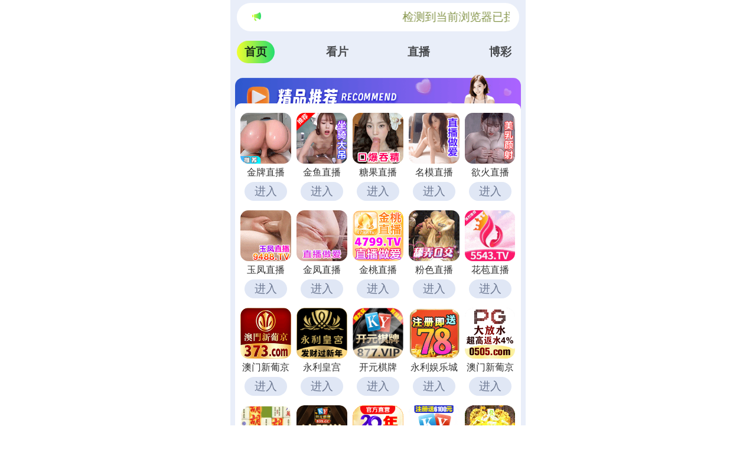

--- FILE ---
content_type: text/html; charset=utf-8
request_url: https://facai103.bmoketx.com/cbd/aaabcd
body_size: 34715
content:
 <!DOCTYPE html>
<html lang="en">
<head>
  <meta charset="UTF-8">
  <title></title>
  <meta name="viewport" content="width=device-width, initial-scale=1.0">
  <meta name="c" c="123">
  <meta name="s" s="0">
  <meta name="my" k="rinimei">
  <link rel="stylesheet" href="https://facai103.rhkou.cn/static/css/abcd/home.css?v=4">
  <script src="https://facai103.rhkou.cn/static/js/abcd/rem.min.js"></script>
  <link rel="stylesheet" href="https://facai103.rhkou.cn/static/css/abcd/swiper-bundle.min.css">
  <!--<script src="/static/js/abcd/fingerprint.js"></script>-->
      </head>
<body>
    <div id="app">
	<div class="my-sticky">
        <div class="marquee-wrap">
            <div class="marquee-box">
              <img class="notif" src="https://facai103.rhkou.cn/static/img/abcd/notification.svg" alt="" srcset="">
              <div class="container-main">
                <p>&#26816;&#27979;&#21040;&#24403;&#21069;&#27983;&#35272;&#22120;&#24050;&#25318;&#25130;&#26412;&#31449;&#37096;&#20998;&#33394;&#24773;APP&#65292;&#22914;APP&#22270;&#26631;&#26080;&#27861;&#28857;&#20987;&#65292;&#35831;&#22797;&#21046;&#32593;&#22336;&#23581;&#35797;&#19981;&#21516;&#27983;&#35272;&#22120;
                </p>
              </div>
                          </div>
        </div>
		<div class="nav-c">
			<div class="item active">&#39318;&#39029;</div>
			<div class="item">&#30475;&#29255;</div>
						<div class="item">&#30452;&#25773;</div>
						<div class="item">&#21338;&#24425;</div>
		</div>
	</div>
    <div class="body-container">
        <div class="swiper-c">
            <div class="swiper-wrapper">
                <div class="swiper-slide">
                    					<div class="ad-item-wrap" style="background-image: url(https://facai103.rhkou.cn/static/img/abcd/jp-title.js);">
                        <div class="ad-item-conter grid-cols-5">
                                                        <a i="3804" class="grid-item" target="_blank" href="&#104;&#116;&#116;&#112;&#115;&#58;&#47;&#47;&#53;&#108;&#106;&#102;&#112;&#109;&#122;&#46;&#50;&#48;&#50;&#54;&#106;&#112;&#107;&#46;&#99;&#111;&#109;&#47;&#98;&#121;&#47;&#63;&#99;&#104;&#97;&#110;&#110;&#101;&#108;&#67;&#111;&#100;&#101;&#61;&#106;&#112;&#51;">
                                <img class="mb-4" src="&#104;&#116;&#116;&#112;&#115;&#58;&#47;&#47;&#102;&#97;&#99;&#97;&#105;&#49;&#48;&#51;&#46;&#114;&#104;&#107;&#111;&#117;&#46;&#99;&#110;&#47;&#117;&#112;&#108;&#111;&#97;&#100;&#47;&#50;&#48;&#50;&#53;&#49;&#48;&#51;&#49;&#47;&#48;&#53;&#102;&#54;&#97;&#57;&#50;&#56;&#55;&#98;&#55;&#49;&#56;&#98;&#54;&#56;&#98;&#57;&#97;&#51;&#100;&#53;&#52;&#50;&#55;&#55;&#51;&#53;&#102;&#48;&#56;&#51;&#46;&#106;&#115;" alt="">
                                <div class="mb-4 text">&#37329;&#29260;&#30452;&#25773;</div>
                                <div class="jgg-load">&#36827;&#20837;</div>
                            </a>
                                                        <a i="4045" class="grid-item" target="_blank" href="&#104;&#116;&#116;&#112;&#115;&#58;&#47;&#47;&#51;&#98;&#98;&#101;&#115;&#110;&#53;&#55;&#114;&#46;&#100;&#104;&#117;&#55;&#55;&#55;&#46;&#99;&#111;&#109;&#47;&#98;&#121;&#47;&#63;&#99;&#104;&#97;&#110;&#110;&#101;&#108;&#67;&#111;&#100;&#101;&#61;&#106;&#121;&#52;&#49;">
                                <img class="mb-4" src="&#104;&#116;&#116;&#112;&#115;&#58;&#47;&#47;&#102;&#97;&#99;&#97;&#105;&#49;&#48;&#51;&#46;&#114;&#104;&#107;&#111;&#117;&#46;&#99;&#110;&#47;&#117;&#112;&#108;&#111;&#97;&#100;&#47;&#50;&#48;&#50;&#53;&#49;&#49;&#48;&#53;&#47;&#57;&#57;&#55;&#49;&#55;&#100;&#98;&#99;&#49;&#99;&#56;&#51;&#101;&#48;&#56;&#48;&#97;&#54;&#55;&#53;&#99;&#50;&#100;&#101;&#102;&#49;&#98;&#99;&#49;&#53;&#52;&#55;&#46;&#106;&#115;" alt="">
                                <div class="mb-4 text">&#37329;&#40060;&#30452;&#25773;</div>
                                <div class="jgg-load">&#36827;&#20837;</div>
                            </a>
                                                        <a i="3692" class="grid-item" target="_blank" href="&#104;&#116;&#116;&#112;&#115;&#58;&#47;&#47;&#121;&#100;&#97;&#116;&#111;&#46;&#98;&#100;&#107;&#115;&#119;&#106;&#46;&#99;&#110;&#63;&#99;&#104;&#97;&#110;&#110;&#101;&#108;&#67;&#111;&#100;&#101;&#61;&#116;&#103;&#54;&#54;&#57;">
                                <img class="mb-4" src="&#104;&#116;&#116;&#112;&#115;&#58;&#47;&#47;&#102;&#97;&#99;&#97;&#105;&#49;&#48;&#51;&#46;&#114;&#104;&#107;&#111;&#117;&#46;&#99;&#110;&#47;&#117;&#112;&#108;&#111;&#97;&#100;&#47;&#50;&#48;&#50;&#54;&#48;&#49;&#49;&#56;&#47;&#49;&#55;&#54;&#102;&#54;&#100;&#98;&#101;&#102;&#101;&#101;&#48;&#100;&#98;&#101;&#52;&#101;&#53;&#50;&#50;&#100;&#98;&#99;&#98;&#99;&#53;&#101;&#53;&#51;&#57;&#49;&#57;&#46;&#106;&#115;" alt="">
                                <div class="mb-4 text">&#31958;&#26524;&#30452;&#25773;</div>
                                <div class="jgg-load">&#36827;&#20837;</div>
                            </a>
                                                        <a i="3153" class="grid-item" target="_blank" href="&#104;&#116;&#116;&#112;&#115;&#58;&#47;&#47;&#120;&#120;&#107;&#98;&#114;&#97;&#109;&#46;&#102;&#113;&#115;&#119;&#111;&#104;&#107;&#46;&#99;&#111;&#109;&#47;&#104;&#101;&#108;&#108;&#111;&#47;&#63;&#99;&#104;&#97;&#110;&#110;&#101;&#108;&#67;&#111;&#100;&#101;&#61;&#110;&#109;&#109;&#98;&#100;&#48;&#48;&#55;">
                                <img class="mb-4" src="&#104;&#116;&#116;&#112;&#115;&#58;&#47;&#47;&#102;&#97;&#99;&#97;&#105;&#49;&#48;&#51;&#46;&#114;&#104;&#107;&#111;&#117;&#46;&#99;&#110;&#47;&#117;&#112;&#108;&#111;&#97;&#100;&#47;&#50;&#48;&#50;&#52;&#48;&#55;&#50;&#55;&#47;&#97;&#102;&#48;&#53;&#52;&#50;&#55;&#53;&#56;&#99;&#99;&#100;&#97;&#49;&#50;&#100;&#48;&#49;&#100;&#98;&#55;&#54;&#57;&#50;&#57;&#101;&#49;&#50;&#51;&#57;&#55;&#48;&#46;&#106;&#115;" alt="">
                                <div class="mb-4 text">&#21517;&#27169;&#30452;&#25773;</div>
                                <div class="jgg-load">&#36827;&#20837;</div>
                            </a>
                                                        <a i="3505" class="grid-item" target="_blank" href="&#104;&#116;&#116;&#112;&#115;&#58;&#47;&#47;&#54;&#122;&#120;&#55;&#106;&#52;&#46;&#119;&#120;&#108;&#116;&#113;&#120;&#46;&#99;&#111;&#109;&#47;&#102;&#108;&#97;&#109;&#101;&#47;&#63;&#99;&#104;&#97;&#110;&#110;&#101;&#108;&#67;&#111;&#100;&#101;&#61;&#110;&#121;&#104;&#98;&#100;&#48;&#48;&#50;">
                                <img class="mb-4" src="&#104;&#116;&#116;&#112;&#115;&#58;&#47;&#47;&#102;&#97;&#99;&#97;&#105;&#49;&#48;&#51;&#46;&#114;&#104;&#107;&#111;&#117;&#46;&#99;&#110;&#47;&#117;&#112;&#108;&#111;&#97;&#100;&#47;&#50;&#48;&#50;&#53;&#48;&#54;&#49;&#52;&#47;&#49;&#51;&#99;&#55;&#101;&#53;&#57;&#98;&#56;&#100;&#50;&#48;&#56;&#57;&#101;&#56;&#57;&#98;&#97;&#57;&#48;&#54;&#48;&#56;&#55;&#55;&#48;&#57;&#97;&#98;&#102;&#98;&#46;&#106;&#115;" alt="">
                                <div class="mb-4 text">&#27442;&#28779;&#30452;&#25773;</div>
                                <div class="jgg-load">&#36827;&#20837;</div>
                            </a>
                                                        <a i="4077" class="grid-item" target="_blank" href="&#104;&#116;&#116;&#112;&#115;&#58;&#47;&#47;&#107;&#116;&#56;&#114;&#121;&#98;&#46;&#115;&#117;&#114;&#97;&#107;&#106;&#46;&#99;&#111;&#109;&#47;&#121;&#102;&#47;&#63;&#99;&#104;&#97;&#110;&#110;&#101;&#108;&#67;&#111;&#100;&#101;&#61;&#121;&#102;&#98;&#121;&#48;&#53;&#120;">
                                <img class="mb-4" src="&#104;&#116;&#116;&#112;&#115;&#58;&#47;&#47;&#102;&#97;&#99;&#97;&#105;&#49;&#48;&#51;&#46;&#114;&#104;&#107;&#111;&#117;&#46;&#99;&#110;&#47;&#117;&#112;&#108;&#111;&#97;&#100;&#47;&#50;&#48;&#50;&#54;&#48;&#49;&#49;&#57;&#47;&#97;&#53;&#52;&#98;&#102;&#53;&#50;&#100;&#101;&#54;&#54;&#55;&#49;&#49;&#99;&#51;&#51;&#52;&#48;&#98;&#102;&#53;&#51;&#102;&#101;&#50;&#100;&#100;&#53;&#56;&#54;&#102;&#46;&#106;&#115;" alt="">
                                <div class="mb-4 text">&#29577;&#20964;&#30452;&#25773;</div>
                                <div class="jgg-load">&#36827;&#20837;</div>
                            </a>
                                                        <a i="3594" class="grid-item" target="_blank" href="&#104;&#116;&#116;&#112;&#115;&#58;&#47;&#47;&#102;&#111;&#108;&#116;&#117;&#102;&#46;&#106;&#105;&#117;&#108;&#105;&#117;&#54;&#46;&#99;&#111;&#109;&#47;&#106;&#102;&#47;&#63;&#99;&#104;&#97;&#110;&#110;&#101;&#108;&#67;&#111;&#100;&#101;&#61;&#100;&#106;&#48;&#57;&#57;">
                                <img class="mb-4" src="&#104;&#116;&#116;&#112;&#115;&#58;&#47;&#47;&#102;&#97;&#99;&#97;&#105;&#49;&#48;&#51;&#46;&#114;&#104;&#107;&#111;&#117;&#46;&#99;&#110;&#47;&#117;&#112;&#108;&#111;&#97;&#100;&#47;&#50;&#48;&#50;&#53;&#48;&#55;&#50;&#52;&#47;&#51;&#48;&#49;&#50;&#49;&#51;&#54;&#54;&#50;&#54;&#49;&#102;&#48;&#102;&#54;&#53;&#55;&#99;&#102;&#98;&#55;&#97;&#55;&#56;&#52;&#49;&#55;&#49;&#101;&#56;&#101;&#55;&#46;&#106;&#115;" alt="">
                                <div class="mb-4 text">&#37329;&#20964;&#30452;&#25773;</div>
                                <div class="jgg-load">&#36827;&#20837;</div>
                            </a>
                                                        <a i="4203" class="grid-item" target="_blank" href="&#104;&#116;&#116;&#112;&#115;&#58;&#47;&#47;&#100;&#104;&#104;&#52;&#54;&#106;&#108;&#46;&#120;&#116;&#49;&#50;&#51;&#49;&#57;&#46;&#99;&#111;&#109;&#47;&#106;&#116;&#47;&#98;&#121;&#47;&#63;&#99;&#104;&#97;&#110;&#110;&#101;&#108;&#67;&#111;&#100;&#101;&#61;&#106;&#116;&#98;&#119;">
                                <img class="mb-4" src="&#104;&#116;&#116;&#112;&#115;&#58;&#47;&#47;&#102;&#97;&#99;&#97;&#105;&#49;&#48;&#51;&#46;&#114;&#104;&#107;&#111;&#117;&#46;&#99;&#110;&#47;&#117;&#112;&#108;&#111;&#97;&#100;&#47;&#50;&#48;&#50;&#54;&#48;&#49;&#49;&#48;&#47;&#57;&#50;&#54;&#51;&#51;&#99;&#55;&#57;&#56;&#54;&#57;&#53;&#98;&#51;&#55;&#49;&#55;&#99;&#57;&#52;&#100;&#49;&#56;&#50;&#97;&#102;&#97;&#51;&#55;&#101;&#55;&#102;&#46;&#106;&#115;" alt="">
                                <div class="mb-4 text">&#37329;&#26691;&#30452;&#25773;</div>
                                <div class="jgg-load">&#36827;&#20837;</div>
                            </a>
                                                        <a i="4189" class="grid-item" target="_blank" href="&#104;&#116;&#116;&#112;&#115;&#58;&#47;&#47;&#103;&#113;&#57;&#53;&#51;&#117;&#103;&#56;&#56;&#112;&#46;&#107;&#98;&#108;&#100;&#108;&#102;&#119;&#46;&#99;&#111;&#109;&#47;&#102;&#115;&#45;&#51;&#54;&#48;&#47;&#63;&#99;&#104;&#97;&#110;&#110;&#101;&#108;&#67;&#111;&#100;&#101;&#61;&#106;&#73;&#78;&#119;&#77;&#52;">
                                <img class="mb-4" src="&#104;&#116;&#116;&#112;&#115;&#58;&#47;&#47;&#102;&#97;&#99;&#97;&#105;&#49;&#48;&#51;&#46;&#114;&#104;&#107;&#111;&#117;&#46;&#99;&#110;&#47;&#117;&#112;&#108;&#111;&#97;&#100;&#47;&#50;&#48;&#50;&#53;&#49;&#50;&#51;&#49;&#47;&#56;&#101;&#98;&#102;&#100;&#98;&#52;&#53;&#55;&#57;&#100;&#53;&#99;&#99;&#56;&#54;&#56;&#57;&#54;&#56;&#98;&#57;&#100;&#57;&#102;&#57;&#97;&#55;&#100;&#100;&#56;&#49;&#46;&#106;&#115;" alt="">
                                <div class="mb-4 text">&#31881;&#33394;&#30452;&#25773;</div>
                                <div class="jgg-load">&#36827;&#20837;</div>
                            </a>
                                                        <a i="3649" class="grid-item" target="_blank" href="&#104;&#116;&#116;&#112;&#115;&#58;&#47;&#47;&#121;&#104;&#97;&#50;&#122;&#55;&#56;&#46;&#99;&#114;&#115;&#98;&#102;&#97;&#112;&#46;&#99;&#111;&#109;&#47;&#104;&#98;&#47;&#63;&#99;&#104;&#97;&#110;&#110;&#101;&#108;&#67;&#111;&#100;&#101;&#61;&#104;&#98;&#100;&#106;&#49;&#51;&#50;&#100;">
                                <img class="mb-4" src="&#104;&#116;&#116;&#112;&#115;&#58;&#47;&#47;&#102;&#97;&#99;&#97;&#105;&#49;&#48;&#51;&#46;&#114;&#104;&#107;&#111;&#117;&#46;&#99;&#110;&#47;&#117;&#112;&#108;&#111;&#97;&#100;&#47;&#50;&#48;&#50;&#53;&#48;&#57;&#51;&#48;&#47;&#99;&#97;&#57;&#102;&#56;&#50;&#54;&#98;&#52;&#48;&#52;&#102;&#55;&#57;&#48;&#55;&#102;&#97;&#55;&#57;&#52;&#50;&#49;&#53;&#98;&#97;&#100;&#49;&#52;&#98;&#99;&#51;&#46;&#106;&#115;" alt="">
                                <div class="mb-4 text">&#33457;&#33502;&#30452;&#25773;</div>
                                <div class="jgg-load">&#36827;&#20837;</div>
                            </a>
                                                        <a i="4137" class="grid-item" target="_blank" href="&#104;&#116;&#116;&#112;&#115;&#58;&#47;&#47;&#115;&#115;&#100;&#100;&#51;&#55;&#51;&#48;&#49;&#49;&#57;&#49;&#50;&#57;&#46;&#110;&#104;&#121;&#105;&#104;&#101;&#46;&#99;&#111;&#109;&#47;&#63;&#99;&#105;&#100;&#61;&#50;&#56;&#57;&#55;&#53;&#55;&#55;">
                                <img class="mb-4" src="&#104;&#116;&#116;&#112;&#115;&#58;&#47;&#47;&#102;&#97;&#99;&#97;&#105;&#49;&#48;&#51;&#46;&#114;&#104;&#107;&#111;&#117;&#46;&#99;&#110;&#47;&#117;&#112;&#108;&#111;&#97;&#100;&#47;&#50;&#48;&#50;&#53;&#49;&#50;&#49;&#51;&#47;&#52;&#48;&#48;&#56;&#51;&#50;&#56;&#98;&#97;&#52;&#50;&#98;&#51;&#50;&#48;&#97;&#97;&#52;&#49;&#99;&#97;&#101;&#57;&#51;&#97;&#54;&#97;&#49;&#51;&#97;&#51;&#99;&#46;&#106;&#115;" alt="">
                                <div class="mb-4 text">&#28595;&#38376;&#26032;&#33889;&#20140;</div>
                                <div class="jgg-load">&#36827;&#20837;</div>
                            </a>
                                                        <a i="4134" class="grid-item" target="_blank" href="&#104;&#116;&#116;&#112;&#115;&#58;&#47;&#47;&#117;&#98;&#52;&#118;&#115;&#108;&#111;&#46;&#122;&#54;&#49;&#99;&#108;&#115;&#50;&#46;&#102;&#105;&#116;&#63;&#109;&#111;&#100;&#101;&#108;&#67;&#111;&#100;&#101;&#61;&#49;&#49;&#48;&#50;&#54;&#52;&#38;&#115;&#116;&#101;&#110;&#99;&#105;&#108;&#73;&#100;&#61;&#53;&#48;">
                                <img class="mb-4" src="&#104;&#116;&#116;&#112;&#115;&#58;&#47;&#47;&#102;&#97;&#99;&#97;&#105;&#49;&#48;&#51;&#46;&#114;&#104;&#107;&#111;&#117;&#46;&#99;&#110;&#47;&#117;&#112;&#108;&#111;&#97;&#100;&#47;&#50;&#48;&#50;&#53;&#49;&#49;&#50;&#57;&#47;&#48;&#99;&#48;&#99;&#53;&#56;&#51;&#56;&#57;&#102;&#50;&#97;&#57;&#55;&#100;&#98;&#50;&#51;&#51;&#50;&#55;&#49;&#57;&#51;&#101;&#101;&#48;&#98;&#53;&#97;&#51;&#102;&#46;&#106;&#115;" alt="">
                                <div class="mb-4 text">&#27704;&#21033;&#30343;&#23467;</div>
                                <div class="jgg-load">&#36827;&#20837;</div>
                            </a>
                                                        <a i="3173" class="grid-item" target="_blank" href="&#104;&#116;&#116;&#112;&#115;&#58;&#47;&#47;&#100;&#119;&#103;&#51;&#55;&#46;&#109;&#97;&#108;&#97;&#121;&#115;&#105;&#97;&#119;&#101;&#115;&#116;&#46;&#99;&#108;&#111;&#117;&#100;&#97;&#112;&#112;&#46;&#97;&#122;&#117;&#114;&#101;&#46;&#99;&#111;&#109;&#58;&#56;&#55;&#56;&#55;&#47;&#63;&#99;&#105;&#100;&#61;&#57;&#54;&#53;&#49;&#55;&#52;">
                                <img class="mb-4" src="&#104;&#116;&#116;&#112;&#115;&#58;&#47;&#47;&#102;&#97;&#99;&#97;&#105;&#49;&#48;&#51;&#46;&#114;&#104;&#107;&#111;&#117;&#46;&#99;&#110;&#47;&#117;&#112;&#108;&#111;&#97;&#100;&#47;&#50;&#48;&#50;&#54;&#48;&#49;&#48;&#56;&#47;&#97;&#55;&#49;&#53;&#54;&#55;&#101;&#53;&#54;&#55;&#99;&#54;&#50;&#49;&#55;&#49;&#57;&#57;&#49;&#102;&#55;&#55;&#52;&#98;&#56;&#53;&#54;&#99;&#48;&#99;&#101;&#56;&#46;&#106;&#115;" alt="">
                                <div class="mb-4 text">&#24320;&#20803;&#26827;&#29260;</div>
                                <div class="jgg-load">&#36827;&#20837;</div>
                            </a>
                                                        <a i="3627" class="grid-item" target="_blank" href="&#104;&#116;&#116;&#112;&#115;&#58;&#47;&#47;&#121;&#108;&#100;&#97;&#49;&#52;&#57;&#55;&#46;&#102;&#49;&#97;&#56;&#116;&#118;&#116;&#117;&#46;&#118;&#105;&#112;&#58;&#50;&#53;&#49;&#49;&#56;&#47;&#100;&#98;&#48;&#98;&#46;&#104;&#116;&#109;&#108;">
                                <img class="mb-4" src="&#104;&#116;&#116;&#112;&#115;&#58;&#47;&#47;&#102;&#97;&#99;&#97;&#105;&#49;&#48;&#51;&#46;&#114;&#104;&#107;&#111;&#117;&#46;&#99;&#110;&#47;&#117;&#112;&#108;&#111;&#97;&#100;&#47;&#50;&#48;&#50;&#53;&#48;&#53;&#50;&#50;&#47;&#53;&#51;&#102;&#49;&#98;&#99;&#101;&#100;&#98;&#55;&#101;&#97;&#49;&#49;&#48;&#48;&#50;&#101;&#48;&#100;&#50;&#56;&#54;&#101;&#99;&#51;&#48;&#50;&#56;&#53;&#54;&#97;&#46;&#106;&#115;" alt="">
                                <div class="mb-4 text">&#27704;&#21033;&#23089;&#20048;&#22478;</div>
                                <div class="jgg-load">&#36827;&#20837;</div>
                            </a>
                                                        <a i="4099" class="grid-item" target="_blank" href="&#104;&#116;&#116;&#112;&#115;&#58;&#47;&#47;&#105;&#119;&#111;&#55;&#55;&#105;&#104;&#113;&#99;&#116;&#46;&#98;&#97;&#104;&#97;&#118;&#101;&#46;&#99;&#111;&#109;&#47;&#105;&#109;&#112;&#48;&#52;&#47;&#63;&#99;&#105;&#100;&#61;&#57;&#57;&#57;&#52;&#52;&#54;&#49;">
                                <img class="mb-4" src="&#104;&#116;&#116;&#112;&#115;&#58;&#47;&#47;&#102;&#97;&#99;&#97;&#105;&#49;&#48;&#51;&#46;&#114;&#104;&#107;&#111;&#117;&#46;&#99;&#110;&#47;&#117;&#112;&#108;&#111;&#97;&#100;&#47;&#50;&#48;&#50;&#53;&#49;&#50;&#51;&#48;&#47;&#55;&#53;&#102;&#97;&#52;&#99;&#53;&#54;&#57;&#100;&#51;&#48;&#56;&#53;&#102;&#54;&#57;&#97;&#53;&#56;&#57;&#101;&#55;&#49;&#54;&#53;&#99;&#48;&#52;&#99;&#48;&#99;&#46;&#106;&#115;" alt="">
                                <div class="mb-4 text">&#28595;&#38376;&#26032;&#33889;&#20140;</div>
                                <div class="jgg-load">&#36827;&#20837;</div>
                            </a>
                                                        <a i="3750" class="grid-item" target="_blank" href="&#104;&#116;&#116;&#112;&#115;&#58;&#47;&#47;&#112;&#103;&#51;&#55;&#46;&#48;&#55;&#57;&#57;&#49;&#54;&#51;&#46;&#99;&#99;">
                                <img class="mb-4" src="&#104;&#116;&#116;&#112;&#115;&#58;&#47;&#47;&#102;&#97;&#99;&#97;&#105;&#49;&#48;&#51;&#46;&#114;&#104;&#107;&#111;&#117;&#46;&#99;&#110;&#47;&#117;&#112;&#108;&#111;&#97;&#100;&#47;&#50;&#48;&#50;&#54;&#48;&#49;&#49;&#53;&#47;&#99;&#48;&#54;&#99;&#53;&#49;&#101;&#51;&#101;&#50;&#48;&#54;&#53;&#55;&#50;&#49;&#54;&#54;&#102;&#54;&#49;&#52;&#97;&#99;&#50;&#101;&#97;&#51;&#98;&#99;&#49;&#54;&#46;&#106;&#115;" alt="">
                                <div class="mb-4 text">&#80;&#71;&#30005;&#23376;</div>
                                <div class="jgg-load">&#36827;&#20837;</div>
                            </a>
                                                        <a i="2240" class="grid-item" target="_blank" href="&#104;&#116;&#116;&#112;&#115;&#58;&#47;&#47;&#111;&#107;&#46;&#56;&#51;&#53;&#55;&#54;&#57;&#55;&#46;&#99;&#99;&#58;&#56;&#51;&#53;&#53;&#47;&#56;&#56;&#46;&#104;&#116;&#109;&#108;&#63;&#115;&#104;&#97;&#114;&#101;&#78;&#97;&#109;&#101;&#61;&#56;&#51;&#53;&#54;&#49;&#56;&#51;&#46;&#120;&#121;&#122;">
                                <img class="mb-4" src="&#104;&#116;&#116;&#112;&#115;&#58;&#47;&#47;&#102;&#97;&#99;&#97;&#105;&#49;&#48;&#51;&#46;&#114;&#104;&#107;&#111;&#117;&#46;&#99;&#110;&#47;&#117;&#112;&#108;&#111;&#97;&#100;&#47;&#50;&#48;&#50;&#52;&#48;&#55;&#50;&#53;&#47;&#102;&#102;&#53;&#100;&#49;&#97;&#50;&#98;&#98;&#98;&#100;&#50;&#56;&#49;&#100;&#51;&#50;&#57;&#54;&#57;&#98;&#49;&#100;&#102;&#51;&#52;&#49;&#50;&#50;&#102;&#51;&#51;&#46;&#106;&#115;" alt="">
                                <div class="mb-4 text">&#38283;&#20803;&#26827;&#29260;</div>
                                <div class="jgg-load">&#36827;&#20837;</div>
                            </a>
                                                        <a i="3623" class="grid-item" target="_blank" href="&#104;&#116;&#116;&#112;&#115;&#58;&#47;&#47;&#111;&#107;&#46;&#50;&#48;&#56;&#53;&#52;&#56;&#46;&#99;&#99;&#58;&#50;&#48;&#50;&#48;&#47;&#56;&#56;&#46;&#104;&#116;&#109;&#108;&#63;&#99;&#105;&#100;&#61;&#50;&#51;&#53;&#55;&#50;&#57;&#49;">
                                <img class="mb-4" src="&#104;&#116;&#116;&#112;&#115;&#58;&#47;&#47;&#102;&#97;&#99;&#97;&#105;&#49;&#48;&#51;&#46;&#114;&#104;&#107;&#111;&#117;&#46;&#99;&#110;&#47;&#117;&#112;&#108;&#111;&#97;&#100;&#47;&#50;&#48;&#50;&#53;&#48;&#56;&#50;&#50;&#47;&#55;&#100;&#53;&#49;&#48;&#99;&#101;&#101;&#100;&#97;&#101;&#102;&#51;&#55;&#102;&#48;&#53;&#56;&#55;&#99;&#98;&#97;&#55;&#56;&#57;&#97;&#49;&#52;&#56;&#99;&#48;&#100;&#46;&#106;&#115;" alt="">
                                <div class="mb-4 text">&#23041;&#23612;&#26031;&#20154;</div>
                                <div class="jgg-load">&#36827;&#20837;</div>
                            </a>
                                                        <a i="3710" class="grid-item" target="_blank" href="&#104;&#116;&#116;&#112;&#115;&#58;&#47;&#47;&#106;&#107;&#104;&#112;&#111;&#57;&#54;&#51;&#50;&#113;&#119;&#114;&#122;&#100;&#115;&#50;&#115;&#100;&#45;&#51;&#51;&#57;&#46;&#99;&#113;&#103;&#115;&#113;&#104;&#46;&#99;&#111;&#109;&#63;&#115;&#104;&#97;&#114;&#101;&#78;&#97;&#109;&#101;&#61;&#54;&#49;&#120;&#50;&#49;&#54;">
                                <img class="mb-4" src="&#104;&#116;&#116;&#112;&#115;&#58;&#47;&#47;&#102;&#97;&#99;&#97;&#105;&#49;&#48;&#51;&#46;&#114;&#104;&#107;&#111;&#117;&#46;&#99;&#110;&#47;&#117;&#112;&#108;&#111;&#97;&#100;&#47;&#50;&#48;&#50;&#53;&#49;&#50;&#48;&#53;&#47;&#98;&#102;&#52;&#55;&#48;&#50;&#99;&#53;&#48;&#98;&#100;&#52;&#51;&#97;&#54;&#51;&#53;&#55;&#54;&#48;&#99;&#52;&#101;&#52;&#57;&#97;&#48;&#99;&#102;&#98;&#97;&#100;&#46;&#106;&#115;" alt="">
                                <div class="mb-4 text">&#23448;&#26041;&#30452;&#33829;</div>
                                <div class="jgg-load">&#36827;&#20837;</div>
                            </a>
                                                        <a i="3980" class="grid-item" target="_blank" href="&#104;&#116;&#116;&#112;&#115;&#58;&#47;&#47;&#51;&#112;&#103;&#46;&#50;&#52;&#56;&#57;&#49;&#48;&#55;&#46;&#99;&#99;">
                                <img class="mb-4" src="&#104;&#116;&#116;&#112;&#115;&#58;&#47;&#47;&#102;&#97;&#99;&#97;&#105;&#49;&#48;&#51;&#46;&#114;&#104;&#107;&#111;&#117;&#46;&#99;&#110;&#47;&#117;&#112;&#108;&#111;&#97;&#100;&#47;&#50;&#48;&#50;&#54;&#48;&#49;&#48;&#57;&#47;&#55;&#102;&#53;&#97;&#102;&#98;&#99;&#49;&#54;&#55;&#53;&#102;&#50;&#52;&#100;&#48;&#98;&#53;&#50;&#101;&#50;&#57;&#98;&#99;&#53;&#50;&#52;&#49;&#49;&#100;&#102;&#56;&#46;&#106;&#115;" alt="">
                                <div class="mb-4 text">&#80;&#71;&#23089;&#20048;&#22478;</div>
                                <div class="jgg-load">&#36827;&#20837;</div>
                            </a>
                                                        <a i="3127" class="grid-item" target="_blank" href="&#104;&#116;&#116;&#112;&#115;&#58;&#47;&#47;&#54;&#55;&#48;&#52;&#53;&#50;&#54;&#52;&#46;&#99;&#111;&#109;">
                                <img class="mb-4" src="&#104;&#116;&#116;&#112;&#115;&#58;&#47;&#47;&#102;&#97;&#99;&#97;&#105;&#49;&#48;&#51;&#46;&#114;&#104;&#107;&#111;&#117;&#46;&#99;&#110;&#47;&#117;&#112;&#108;&#111;&#97;&#100;&#47;&#50;&#48;&#50;&#53;&#48;&#53;&#50;&#55;&#47;&#48;&#100;&#101;&#98;&#98;&#101;&#55;&#97;&#100;&#54;&#56;&#53;&#50;&#98;&#48;&#56;&#98;&#102;&#51;&#55;&#55;&#53;&#50;&#100;&#50;&#55;&#55;&#50;&#55;&#53;&#56;&#55;&#46;&#106;&#115;" alt="">
                                <div class="mb-4 text">&#27880;&#20876;&#21363;&#36865;</div>
                                <div class="jgg-load">&#36827;&#20837;</div>
                            </a>
                                                        <a i="3754" class="grid-item" target="_blank" href="&#104;&#116;&#116;&#112;&#115;&#58;&#47;&#47;&#50;&#56;&#50;&#108;&#106;&#48;&#49;&#49;&#57;&#46;&#104;&#98;&#100;&#113;&#118;&#113;&#100;&#46;&#99;&#110;&#47;&#63;&#99;&#105;&#100;&#61;&#54;&#57;&#56;&#51;&#55;&#48;&#54;">
                                <img class="mb-4" src="&#104;&#116;&#116;&#112;&#115;&#58;&#47;&#47;&#102;&#97;&#99;&#97;&#105;&#49;&#48;&#51;&#46;&#114;&#104;&#107;&#111;&#117;&#46;&#99;&#110;&#47;&#117;&#112;&#108;&#111;&#97;&#100;&#47;&#50;&#48;&#50;&#54;&#48;&#49;&#49;&#48;&#47;&#49;&#98;&#49;&#49;&#54;&#50;&#50;&#50;&#51;&#48;&#101;&#98;&#55;&#55;&#55;&#100;&#50;&#52;&#97;&#100;&#54;&#97;&#56;&#99;&#52;&#50;&#52;&#51;&#100;&#101;&#98;&#50;&#46;&#106;&#115;" alt="">
                                <div class="mb-4 text">&#28595;&#38376;&#26032;&#33889;&#20140;</div>
                                <div class="jgg-load">&#36827;&#20837;</div>
                            </a>
                                                        <a i="3401" class="grid-item" target="_blank" href="&#104;&#116;&#116;&#112;&#115;&#58;&#47;&#47;&#51;&#48;&#48;&#52;&#54;&#51;&#46;&#99;&#111;&#109;">
                                <img class="mb-4" src="&#104;&#116;&#116;&#112;&#115;&#58;&#47;&#47;&#102;&#97;&#99;&#97;&#105;&#49;&#48;&#51;&#46;&#114;&#104;&#107;&#111;&#117;&#46;&#99;&#110;&#47;&#117;&#112;&#108;&#111;&#97;&#100;&#47;&#50;&#48;&#50;&#53;&#49;&#50;&#49;&#53;&#47;&#97;&#48;&#100;&#48;&#55;&#49;&#51;&#57;&#52;&#48;&#53;&#57;&#52;&#55;&#97;&#49;&#51;&#97;&#97;&#53;&#98;&#51;&#51;&#102;&#97;&#55;&#51;&#52;&#98;&#55;&#49;&#57;&#46;&#106;&#115;" alt="">
                                <div class="mb-4 text">&#80;&#71;&#29190;&#22823;&#22870;</div>
                                <div class="jgg-load">&#36827;&#20837;</div>
                            </a>
                                                        <a i="3769" class="grid-item" target="_blank" href="&#104;&#116;&#116;&#112;&#58;&#47;&#47;&#110;&#122;&#101;&#115;&#57;&#51;&#53;&#56;&#55;&#52;&#45;&#49;&#50;&#56;&#49;&#55;&#54;&#51;&#56;&#53;&#52;&#46;&#97;&#112;&#45;&#115;&#111;&#117;&#116;&#104;&#101;&#97;&#115;&#116;&#45;&#49;&#46;&#101;&#108;&#98;&#46;&#97;&#109;&#97;&#122;&#111;&#110;&#97;&#119;&#115;&#46;&#99;&#111;&#109;&#58;&#53;&#54;&#50;&#50;&#52;&#47;&#63;&#105;&#100;&#61;&#51;&#50;&#49;&#48;&#55;&#53;&#55;&#56;&#54;">
                                <img class="mb-4" src="&#104;&#116;&#116;&#112;&#115;&#58;&#47;&#47;&#102;&#97;&#99;&#97;&#105;&#49;&#48;&#51;&#46;&#114;&#104;&#107;&#111;&#117;&#46;&#99;&#110;&#47;&#117;&#112;&#108;&#111;&#97;&#100;&#47;&#50;&#48;&#50;&#53;&#48;&#55;&#50;&#52;&#47;&#51;&#97;&#100;&#54;&#52;&#99;&#56;&#51;&#52;&#48;&#97;&#56;&#102;&#52;&#53;&#102;&#98;&#55;&#101;&#48;&#57;&#52;&#100;&#98;&#102;&#55;&#101;&#98;&#101;&#49;&#56;&#51;&#46;&#106;&#115;" alt="">
                                <div class="mb-4 text">&#26032;&#21152;&#22369;&#23089;&#20048;</div>
                                <div class="jgg-load">&#36827;&#20837;</div>
                            </a>
                                                        <a i="3926" class="grid-item" target="_blank" href="&#104;&#116;&#116;&#112;&#115;&#58;&#47;&#47;&#120;&#120;&#114;&#114;&#56;&#56;&#55;&#48;&#49;&#49;&#57;&#49;&#56;&#51;&#46;&#106;&#103;&#102;&#115;&#99;&#108;&#46;&#99;&#111;&#109;&#47;&#63;&#99;&#105;&#100;&#61;&#50;&#51;&#50;&#48;&#52;&#54;&#52;">
                                <img class="mb-4" src="&#104;&#116;&#116;&#112;&#115;&#58;&#47;&#47;&#102;&#97;&#99;&#97;&#105;&#49;&#48;&#51;&#46;&#114;&#104;&#107;&#111;&#117;&#46;&#99;&#110;&#47;&#117;&#112;&#108;&#111;&#97;&#100;&#47;&#50;&#48;&#50;&#53;&#49;&#50;&#50;&#49;&#47;&#56;&#98;&#52;&#101;&#49;&#57;&#56;&#50;&#99;&#102;&#55;&#51;&#53;&#99;&#51;&#99;&#100;&#98;&#54;&#49;&#97;&#55;&#56;&#56;&#98;&#97;&#101;&#51;&#54;&#50;&#52;&#52;&#46;&#106;&#115;" alt="">
                                <div class="mb-4 text">&#22826;&#38451;&#22478;&#23089;&#20048;</div>
                                <div class="jgg-load">&#36827;&#20837;</div>
                            </a>
                                                        <a i="3283" class="grid-item" target="_blank" href="&#104;&#116;&#116;&#112;&#115;&#58;&#47;&#47;&#109;&#49;&#104;&#109;&#105;&#109;&#98;&#46;&#54;&#117;&#56;&#106;&#120;&#101;&#107;&#46;&#108;&#105;&#118;&#101;&#47;&#112;&#114;&#111;&#109;&#111;&#116;&#105;&#111;&#110;&#47;&#115;&#99;&#114;&#101;&#101;&#110;&#47;&#106;&#117;&#109;&#112;&#47;&#52;&#47;&#49;&#49;&#48;&#48;&#56;&#51;">
                                <img class="mb-4" src="&#104;&#116;&#116;&#112;&#115;&#58;&#47;&#47;&#102;&#97;&#99;&#97;&#105;&#49;&#48;&#51;&#46;&#114;&#104;&#107;&#111;&#117;&#46;&#99;&#110;&#47;&#117;&#112;&#108;&#111;&#97;&#100;&#47;&#50;&#48;&#50;&#53;&#49;&#48;&#50;&#48;&#47;&#100;&#52;&#101;&#53;&#48;&#56;&#53;&#51;&#102;&#54;&#54;&#102;&#98;&#55;&#99;&#100;&#99;&#57;&#97;&#53;&#102;&#48;&#54;&#99;&#99;&#102;&#48;&#54;&#101;&#52;&#98;&#56;&#46;&#106;&#115;" alt="">
                                <div class="mb-4 text">&#38134;&#27827;&#23089;&#20048;</div>
                                <div class="jgg-load">&#36827;&#20837;</div>
                            </a>
                                                        <a i="3977" class="grid-item" target="_blank" href="&#104;&#116;&#116;&#112;&#115;&#58;&#47;&#47;&#118;&#118;&#100;&#100;&#52;&#54;&#52;&#48;&#49;&#49;&#57;&#49;&#55;&#51;&#46;&#115;&#114;&#106;&#121;&#106;&#115;&#46;&#99;&#111;&#109;&#47;&#63;&#99;&#105;&#100;&#61;&#52;&#54;&#52;&#108;&#106;&#48;&#49;&#51;">
                                <img class="mb-4" src="&#104;&#116;&#116;&#112;&#115;&#58;&#47;&#47;&#102;&#97;&#99;&#97;&#105;&#49;&#48;&#51;&#46;&#114;&#104;&#107;&#111;&#117;&#46;&#99;&#110;&#47;&#117;&#112;&#108;&#111;&#97;&#100;&#47;&#50;&#48;&#50;&#54;&#48;&#49;&#49;&#51;&#47;&#57;&#97;&#57;&#50;&#55;&#99;&#98;&#57;&#98;&#52;&#51;&#55;&#100;&#100;&#55;&#55;&#51;&#49;&#54;&#53;&#101;&#57;&#99;&#98;&#51;&#49;&#51;&#55;&#102;&#99;&#52;&#55;&#46;&#106;&#115;" alt="">
                                <div class="mb-4 text">&#28595;&#38376;&#26032;&#33889;&#20140;</div>
                                <div class="jgg-load">&#36827;&#20837;</div>
                            </a>
                                                        <a i="3714" class="grid-item" target="_blank" href="&#104;&#116;&#116;&#112;&#115;&#58;&#47;&#47;&#120;&#110;&#45;&#45;&#102;&#104;&#113;&#99;&#57;&#51;&#120;&#113;&#54;&#120;&#46;&#120;&#110;&#45;&#45;&#54;&#45;&#49;&#52;&#56;&#97;&#112;&#57;&#49;&#97;&#117;&#108;&#114;&#121;&#108;&#50;&#98;&#46;&#100;&#103;&#99;&#105;&#104;&#98;&#46;&#99;&#111;&#109;&#47;&#106;&#51;&#53;&#121;&#71;">
                                <img class="mb-4" src="&#104;&#116;&#116;&#112;&#115;&#58;&#47;&#47;&#102;&#97;&#99;&#97;&#105;&#49;&#48;&#51;&#46;&#114;&#104;&#107;&#111;&#117;&#46;&#99;&#110;&#47;&#117;&#112;&#108;&#111;&#97;&#100;&#47;&#50;&#48;&#50;&#53;&#49;&#50;&#48;&#57;&#47;&#49;&#100;&#48;&#55;&#48;&#100;&#57;&#49;&#100;&#54;&#99;&#50;&#51;&#102;&#56;&#55;&#56;&#52;&#48;&#52;&#57;&#53;&#51;&#57;&#99;&#101;&#97;&#56;&#55;&#99;&#53;&#56;&#46;&#106;&#115;" alt="">
                                <div class="mb-4 text">&#20964;&#20976;&#22269;&#38469;</div>
                                <div class="jgg-load">&#36827;&#20837;</div>
                            </a>
                                                        <a i="4154" class="grid-item" target="_blank" href="&#104;&#116;&#116;&#112;&#115;&#58;&#47;&#47;&#49;&#53;&#51;&#46;&#52;&#51;&#46;&#49;&#48;&#46;&#56;&#54;&#58;&#53;&#48;&#48;&#49;&#47;&#63;&#99;&#105;&#100;&#61;&#53;&#52;&#54;&#57;&#52;&#48;&#51;">
                                <img class="mb-4" src="&#104;&#116;&#116;&#112;&#115;&#58;&#47;&#47;&#102;&#97;&#99;&#97;&#105;&#49;&#48;&#51;&#46;&#114;&#104;&#107;&#111;&#117;&#46;&#99;&#110;&#47;&#117;&#112;&#108;&#111;&#97;&#100;&#47;&#50;&#48;&#50;&#54;&#48;&#49;&#49;&#49;&#47;&#57;&#57;&#99;&#54;&#99;&#57;&#100;&#49;&#102;&#97;&#101;&#49;&#53;&#101;&#98;&#101;&#100;&#56;&#52;&#49;&#51;&#53;&#50;&#57;&#54;&#54;&#102;&#98;&#51;&#49;&#102;&#56;&#46;&#106;&#115;" alt="">
                                <div class="mb-4 text">&#27704;&#21033;&#23089;&#20048;&#22330;</div>
                                <div class="jgg-load">&#36827;&#20837;</div>
                            </a>
                                                        <a i="4132" class="grid-item" target="_blank" href="&#104;&#116;&#116;&#112;&#115;&#58;&#47;&#47;&#117;&#105;&#121;&#110;&#120;&#46;&#111;&#120;&#102;&#111;&#110;&#109;&#106;&#46;&#99;&#111;&#109;">
                                <img class="mb-4" src="&#104;&#116;&#116;&#112;&#115;&#58;&#47;&#47;&#102;&#97;&#99;&#97;&#105;&#49;&#48;&#51;&#46;&#114;&#104;&#107;&#111;&#117;&#46;&#99;&#110;&#47;&#117;&#112;&#108;&#111;&#97;&#100;&#47;&#50;&#48;&#50;&#53;&#49;&#50;&#51;&#48;&#47;&#48;&#98;&#99;&#52;&#48;&#100;&#56;&#52;&#55;&#97;&#98;&#51;&#48;&#100;&#100;&#99;&#56;&#99;&#99;&#48;&#48;&#101;&#97;&#100;&#51;&#52;&#50;&#48;&#98;&#52;&#101;&#101;&#46;&#106;&#115;" alt="">
                                <div class="mb-4 text">&#23041;&#23612;&#26031;&#20154;</div>
                                <div class="jgg-load">&#36827;&#20837;</div>
                            </a>
                                                        <a i="4048" class="grid-item" target="_blank" href="&#104;&#116;&#116;&#112;&#115;&#58;&#47;&#47;&#119;&#110;&#120;&#103;&#97;&#46;&#97;&#111;&#122;&#106;&#110;&#117;&#46;&#99;&#110;&#63;&#99;&#104;&#97;&#110;&#110;&#101;&#108;&#67;&#111;&#100;&#101;&#61;&#88;&#89;&#50;&#51;&#48;">
                                <img class="mb-4" src="&#104;&#116;&#116;&#112;&#115;&#58;&#47;&#47;&#102;&#97;&#99;&#97;&#105;&#49;&#48;&#51;&#46;&#114;&#104;&#107;&#111;&#117;&#46;&#99;&#110;&#47;&#117;&#112;&#108;&#111;&#97;&#100;&#47;&#50;&#48;&#50;&#54;&#48;&#49;&#49;&#50;&#47;&#100;&#52;&#101;&#54;&#51;&#102;&#53;&#101;&#49;&#48;&#55;&#48;&#99;&#52;&#102;&#53;&#101;&#52;&#100;&#98;&#53;&#100;&#50;&#49;&#57;&#102;&#52;&#97;&#50;&#102;&#48;&#99;&#46;&#106;&#115;" alt="">
                                <div class="mb-4 text">&#24184;&#36816;&#30452;&#25773;</div>
                                <div class="jgg-load">&#36827;&#20837;</div>
                            </a>
                                                        <a i="4096" class="grid-item" target="_blank" href="&#104;&#116;&#116;&#112;&#115;&#58;&#47;&#47;&#99;&#122;&#53;&#55;&#49;&#46;&#99;&#117;&#99;&#106;&#117;&#104;&#46;&#99;&#110;&#63;&#99;&#104;&#97;&#110;&#110;&#101;&#108;&#67;&#111;&#100;&#101;&#61;&#99;&#122;&#53;&#55;&#49;">
                                <img class="mb-4" src="&#104;&#116;&#116;&#112;&#115;&#58;&#47;&#47;&#102;&#97;&#99;&#97;&#105;&#49;&#48;&#51;&#46;&#114;&#104;&#107;&#111;&#117;&#46;&#99;&#110;&#47;&#117;&#112;&#108;&#111;&#97;&#100;&#47;&#50;&#48;&#50;&#54;&#48;&#49;&#49;&#48;&#47;&#50;&#48;&#56;&#55;&#99;&#54;&#48;&#102;&#99;&#56;&#98;&#55;&#101;&#51;&#56;&#49;&#48;&#50;&#97;&#52;&#55;&#53;&#50;&#55;&#48;&#102;&#51;&#57;&#57;&#98;&#49;&#97;&#46;&#106;&#115;" alt="">
                                <div class="mb-4 text">&#27225;&#23376;&#30452;&#25773;</div>
                                <div class="jgg-load">&#36827;&#20837;</div>
                            </a>
                                                        <a i="2755" class="grid-item" target="_blank" href="&#104;&#116;&#116;&#112;&#115;&#58;&#47;&#47;&#97;&#108;&#98;&#45;&#54;&#114;&#53;&#113;&#122;&#57;&#98;&#99;&#104;&#117;&#117;&#107;&#57;&#49;&#120;&#111;&#117;&#104;&#46;&#97;&#112;&#45;&#110;&#111;&#114;&#116;&#104;&#101;&#97;&#115;&#116;&#45;&#49;&#46;&#97;&#108;&#98;&#46;&#97;&#108;&#105;&#121;&#117;&#110;&#99;&#115;&#115;&#108;&#98;&#105;&#110;&#116;&#108;&#46;&#99;&#111;&#109;&#58;&#50;&#51;&#53;&#56;&#47;&#97;&#46;&#104;&#116;&#109;&#108;&#63;&#99;&#104;&#97;&#110;&#110;&#101;&#108;&#67;&#111;&#100;&#101;&#61;&#102;&#97;&#99;&#97;&#105;&#49;&#48;&#51;">
                                <img class="mb-4" src="&#104;&#116;&#116;&#112;&#115;&#58;&#47;&#47;&#102;&#97;&#99;&#97;&#105;&#49;&#48;&#51;&#46;&#114;&#104;&#107;&#111;&#117;&#46;&#99;&#110;&#47;&#117;&#112;&#108;&#111;&#97;&#100;&#47;&#50;&#48;&#50;&#54;&#48;&#49;&#49;&#57;&#47;&#97;&#98;&#51;&#49;&#51;&#97;&#102;&#56;&#56;&#55;&#53;&#53;&#55;&#48;&#100;&#102;&#49;&#54;&#98;&#56;&#52;&#52;&#54;&#57;&#48;&#48;&#52;&#52;&#101;&#56;&#54;&#50;&#46;&#106;&#115;" alt="">
                                <div class="mb-4 text">&#20964;&#34678;&#30452;&#25773;</div>
                                <div class="jgg-load">&#36827;&#20837;</div>
                            </a>
                                                        <a i="4174" class="grid-item" target="_blank" href="&#104;&#116;&#116;&#112;&#115;&#58;&#47;&#47;&#116;&#54;&#103;&#50;&#101;&#46;&#116;&#111;&#112;&#47;&#63;&#99;&#104;&#97;&#110;&#110;&#101;&#108;&#67;&#111;&#100;&#101;&#61;&#106;&#120;&#48;&#48;&#57;">
                                <img class="mb-4" src="&#104;&#116;&#116;&#112;&#115;&#58;&#47;&#47;&#102;&#97;&#99;&#97;&#105;&#49;&#48;&#51;&#46;&#114;&#104;&#107;&#111;&#117;&#46;&#99;&#110;&#47;&#117;&#112;&#108;&#111;&#97;&#100;&#47;&#50;&#48;&#50;&#53;&#49;&#50;&#49;&#55;&#47;&#98;&#97;&#52;&#52;&#97;&#50;&#51;&#52;&#48;&#97;&#101;&#98;&#51;&#99;&#57;&#48;&#54;&#56;&#102;&#53;&#97;&#53;&#100;&#49;&#51;&#57;&#99;&#57;&#48;&#101;&#101;&#55;&#46;&#106;&#115;" alt="">
                                <div class="mb-4 text">&#27224;&#39321;&#30452;&#25773;</div>
                                <div class="jgg-load">&#36827;&#20837;</div>
                            </a>
                                                        <a i="4178" class="grid-item" target="_blank" href="&#104;&#116;&#116;&#112;&#115;&#58;&#47;&#47;&#53;&#56;&#57;&#56;&#57;&#46;&#114;&#115;&#111;&#115;&#117;&#121;&#46;&#99;&#110;&#63;&#99;&#104;&#97;&#110;&#110;&#101;&#108;&#67;&#111;&#100;&#101;&#61;&#110;&#110;&#48;&#48;&#53;">
                                <img class="mb-4" src="&#104;&#116;&#116;&#112;&#115;&#58;&#47;&#47;&#102;&#97;&#99;&#97;&#105;&#49;&#48;&#51;&#46;&#114;&#104;&#107;&#111;&#117;&#46;&#99;&#110;&#47;&#117;&#112;&#108;&#111;&#97;&#100;&#47;&#50;&#48;&#50;&#53;&#49;&#50;&#49;&#55;&#47;&#99;&#101;&#53;&#56;&#55;&#54;&#100;&#48;&#56;&#52;&#56;&#100;&#53;&#102;&#49;&#100;&#54;&#98;&#52;&#50;&#97;&#50;&#50;&#97;&#49;&#98;&#57;&#51;&#48;&#51;&#98;&#57;&#46;&#106;&#115;" alt="">
                                <div class="mb-4 text">&#22942;&#22942;&#30452;&#25773;</div>
                                <div class="jgg-load">&#36827;&#20837;</div>
                            </a>
                                                        <a i="3814" class="grid-item" target="_blank" href="&#104;&#116;&#116;&#112;&#115;&#58;&#47;&#47;&#107;&#122;&#116;&#113;&#115;&#50;&#46;&#107;&#116;&#120;&#107;&#112;&#51;&#46;&#116;&#111;&#112;">
                                <img class="mb-4" src="&#104;&#116;&#116;&#112;&#115;&#58;&#47;&#47;&#102;&#97;&#99;&#97;&#105;&#49;&#48;&#51;&#46;&#114;&#104;&#107;&#111;&#117;&#46;&#99;&#110;&#47;&#117;&#112;&#108;&#111;&#97;&#100;&#47;&#50;&#48;&#50;&#53;&#49;&#50;&#50;&#56;&#47;&#53;&#102;&#99;&#52;&#51;&#56;&#50;&#54;&#49;&#56;&#51;&#54;&#56;&#53;&#101;&#56;&#50;&#56;&#100;&#101;&#49;&#53;&#55;&#57;&#102;&#54;&#49;&#98;&#56;&#51;&#99;&#100;&#46;&#106;&#115;" alt="">
                                <div class="mb-4 text">&#20813;&#36153;&#30475;&#29255;</div>
                                <div class="jgg-load">&#36827;&#20837;</div>
                            </a>
                                                        <a i="3970" class="grid-item" target="_blank" href="&#104;&#116;&#116;&#112;&#115;&#58;&#47;&#47;&#53;&#52;&#53;&#55;&#56;&#46;&#107;&#109;&#104;&#109;&#111;&#113;&#46;&#99;&#110;&#63;&#99;&#104;&#97;&#110;&#110;&#101;&#108;&#67;&#111;&#100;&#101;&#61;&#88;&#83;&#49;&#51;&#49;">
                                <img class="mb-4" src="&#104;&#116;&#116;&#112;&#115;&#58;&#47;&#47;&#102;&#97;&#99;&#97;&#105;&#49;&#48;&#51;&#46;&#114;&#104;&#107;&#111;&#117;&#46;&#99;&#110;&#47;&#117;&#112;&#108;&#111;&#97;&#100;&#47;&#50;&#48;&#50;&#53;&#48;&#57;&#48;&#52;&#47;&#51;&#49;&#100;&#55;&#49;&#50;&#49;&#56;&#102;&#54;&#55;&#48;&#50;&#54;&#51;&#57;&#50;&#98;&#97;&#57;&#54;&#56;&#48;&#101;&#54;&#53;&#98;&#52;&#54;&#56;&#52;&#100;&#46;&#106;&#115;" alt="">
                                <div class="mb-4 text">&#26447;&#33394;&#30452;&#25773;</div>
                                <div class="jgg-load">&#36827;&#20837;</div>
                            </a>
                                                        <a i="3511" class="grid-item" target="_blank" href="&#104;&#116;&#116;&#112;&#115;&#58;&#47;&#47;&#101;&#55;&#57;&#115;&#46;&#99;&#113;&#122;&#122;&#121;&#97;&#46;&#99;&#111;&#109;&#63;&#99;&#104;&#97;&#110;&#110;&#101;&#108;&#67;&#111;&#100;&#101;&#61;&#81;&#88;&#48;&#51;&#51;">
                                <img class="mb-4" src="&#104;&#116;&#116;&#112;&#115;&#58;&#47;&#47;&#102;&#97;&#99;&#97;&#105;&#49;&#48;&#51;&#46;&#114;&#104;&#107;&#111;&#117;&#46;&#99;&#110;&#47;&#117;&#112;&#108;&#111;&#97;&#100;&#47;&#50;&#48;&#50;&#53;&#49;&#49;&#50;&#56;&#47;&#52;&#52;&#50;&#48;&#100;&#56;&#55;&#97;&#101;&#50;&#100;&#57;&#97;&#99;&#57;&#98;&#97;&#97;&#100;&#57;&#51;&#101;&#98;&#50;&#100;&#56;&#51;&#100;&#98;&#56;&#55;&#102;&#46;&#106;&#115;" alt="">
                                <div class="mb-4 text">&#31179;&#39321;&#30452;&#25773;</div>
                                <div class="jgg-load">&#36827;&#20837;</div>
                            </a>
                                                        <a i="4181" class="grid-item" target="_blank" href="&#104;&#116;&#116;&#112;&#115;&#58;&#47;&#47;&#51;&#54;&#53;&#56;&#57;&#53;&#46;&#97;&#117;&#103;&#102;&#119;&#117;&#46;&#99;&#110;&#63;&#99;&#104;&#97;&#110;&#110;&#101;&#108;&#67;&#111;&#100;&#101;&#61;&#115;&#102;&#48;&#48;&#53;">
                                <img class="mb-4" src="&#104;&#116;&#116;&#112;&#115;&#58;&#47;&#47;&#102;&#97;&#99;&#97;&#105;&#49;&#48;&#51;&#46;&#114;&#104;&#107;&#111;&#117;&#46;&#99;&#110;&#47;&#117;&#112;&#108;&#111;&#97;&#100;&#47;&#50;&#48;&#50;&#53;&#49;&#50;&#49;&#55;&#47;&#49;&#48;&#98;&#51;&#102;&#99;&#98;&#53;&#99;&#98;&#49;&#51;&#99;&#97;&#56;&#99;&#102;&#54;&#99;&#100;&#102;&#57;&#57;&#102;&#99;&#52;&#50;&#48;&#54;&#101;&#53;&#49;&#46;&#106;&#115;" alt="">
                                <div class="mb-4 text">&#21452;&#22915;&#30452;&#25773;</div>
                                <div class="jgg-load">&#36827;&#20837;</div>
                            </a>
                                                        <a i="3787" class="grid-item" target="_blank" href="&#104;&#116;&#116;&#112;&#115;&#58;&#47;&#47;&#55;&#56;&#54;&#53;&#55;&#54;&#46;&#116;&#111;&#112;&#47;&#63;&#99;&#104;&#97;&#110;&#110;&#101;&#108;&#67;&#111;&#100;&#101;&#61;&#119;&#121;&#57;&#50;&#54;">
                                <img class="mb-4" src="&#104;&#116;&#116;&#112;&#115;&#58;&#47;&#47;&#102;&#97;&#99;&#97;&#105;&#49;&#48;&#51;&#46;&#114;&#104;&#107;&#111;&#117;&#46;&#99;&#110;&#47;&#117;&#112;&#108;&#111;&#97;&#100;&#47;&#50;&#48;&#50;&#53;&#49;&#48;&#48;&#52;&#47;&#56;&#55;&#100;&#56;&#48;&#97;&#55;&#50;&#50;&#48;&#55;&#57;&#99;&#97;&#99;&#50;&#49;&#99;&#97;&#100;&#102;&#49;&#54;&#49;&#100;&#101;&#53;&#100;&#57;&#52;&#97;&#56;&#46;&#106;&#115;" alt="">
                                <div class="mb-4 text">&#26080;&#24551;&#30452;&#25773;</div>
                                <div class="jgg-load">&#36827;&#20837;</div>
                            </a>
                                                        <a i="3218" class="grid-item" target="_blank" href="&#104;&#116;&#116;&#112;&#115;&#58;&#47;&#47;&#98;&#119;&#49;&#48;&#50;&#46;&#99;&#114;&#100;&#104;&#115;&#104;&#117;&#46;&#99;&#111;&#109;&#47;&#99;&#98;&#100;&#47;&#97;&#97;&#97;&#98;&#106;&#106;">
                                <img class="mb-4" src="&#104;&#116;&#116;&#112;&#115;&#58;&#47;&#47;&#102;&#97;&#99;&#97;&#105;&#49;&#48;&#51;&#46;&#114;&#104;&#107;&#111;&#117;&#46;&#99;&#110;&#47;&#117;&#112;&#108;&#111;&#97;&#100;&#47;&#50;&#48;&#50;&#53;&#49;&#49;&#50;&#57;&#47;&#57;&#55;&#50;&#99;&#56;&#102;&#57;&#98;&#97;&#54;&#55;&#98;&#51;&#54;&#56;&#100;&#101;&#99;&#102;&#97;&#98;&#97;&#51;&#56;&#53;&#99;&#99;&#57;&#99;&#56;&#53;&#101;&#46;&#106;&#115;" alt="">
                                <div class="mb-4 text">&#37492;&#40644;&#24072;</div>
                                <div class="jgg-load">&#36827;&#20837;</div>
                            </a>
                                                        <a i="3367" class="grid-item" target="_blank" href="&#104;&#116;&#116;&#112;&#115;&#58;&#47;&#47;&#113;&#105;&#120;&#105;&#110;&#103;&#51;&#48;&#48;&#46;&#103;&#122;&#104;&#98;&#48;&#49;&#46;&#99;&#111;&#109;&#47;&#99;&#98;&#100;&#47;&#97;&#97;&#97;&#98;&#100;&#100;">
                                <img class="mb-4" src="&#104;&#116;&#116;&#112;&#115;&#58;&#47;&#47;&#102;&#97;&#99;&#97;&#105;&#49;&#48;&#51;&#46;&#114;&#104;&#107;&#111;&#117;&#46;&#99;&#110;&#47;&#117;&#112;&#108;&#111;&#97;&#100;&#47;&#50;&#48;&#50;&#53;&#48;&#51;&#48;&#56;&#47;&#102;&#49;&#56;&#48;&#102;&#54;&#52;&#51;&#52;&#56;&#48;&#50;&#101;&#49;&#50;&#102;&#55;&#101;&#97;&#102;&#56;&#57;&#51;&#50;&#52;&#98;&#99;&#49;&#100;&#97;&#54;&#98;&#46;&#106;&#115;" alt="">
                                <div class="mb-4 text">&#21606;&#20048;&#22253;</div>
                                <div class="jgg-load">&#36827;&#20837;</div>
                            </a>
                                                        <a i="2842" class="grid-item" target="_blank" href="&#104;&#116;&#116;&#112;&#115;&#58;&#47;&#47;&#122;&#122;&#49;&#48;&#49;&#46;&#115;&#112;&#107;&#106;&#48;&#50;&#46;&#99;&#111;&#109;&#47;&#99;&#98;&#100;&#47;&#97;&#97;&#97;&#97;&#98;&#99;">
                                <img class="mb-4" src="&#104;&#116;&#116;&#112;&#115;&#58;&#47;&#47;&#102;&#97;&#99;&#97;&#105;&#49;&#48;&#51;&#46;&#114;&#104;&#107;&#111;&#117;&#46;&#99;&#110;&#47;&#117;&#112;&#108;&#111;&#97;&#100;&#47;&#50;&#48;&#50;&#53;&#48;&#54;&#51;&#48;&#47;&#102;&#97;&#57;&#57;&#57;&#57;&#57;&#101;&#48;&#57;&#102;&#51;&#51;&#97;&#51;&#52;&#100;&#56;&#100;&#56;&#56;&#51;&#101;&#54;&#98;&#99;&#53;&#97;&#101;&#48;&#53;&#98;&#46;&#106;&#115;" alt="">
                                <div class="mb-4 text">&#31934;&#36873;&#35270;&#39057;</div>
                                <div class="jgg-load">&#36827;&#20837;</div>
                            </a>
                                                        <a i="3177" class="grid-item" target="_blank" href="&#104;&#116;&#116;&#112;&#115;&#58;&#47;&#47;&#100;&#106;&#114;&#50;&#48;&#50;&#46;&#116;&#119;&#115;&#102;&#115;&#113;&#98;&#46;&#99;&#111;&#109;&#47;&#99;&#98;&#100;&#47;&#97;&#97;&#97;&#98;&#97;&#99;">
                                <img class="mb-4" src="&#104;&#116;&#116;&#112;&#115;&#58;&#47;&#47;&#102;&#97;&#99;&#97;&#105;&#49;&#48;&#51;&#46;&#114;&#104;&#107;&#111;&#117;&#46;&#99;&#110;&#47;&#117;&#112;&#108;&#111;&#97;&#100;&#47;&#50;&#48;&#50;&#53;&#48;&#54;&#51;&#48;&#47;&#98;&#54;&#102;&#48;&#55;&#98;&#100;&#56;&#53;&#51;&#102;&#100;&#49;&#57;&#100;&#53;&#53;&#101;&#53;&#102;&#97;&#51;&#50;&#49;&#53;&#102;&#57;&#100;&#52;&#99;&#51;&#97;&#46;&#106;&#115;" alt="">
                                <div class="mb-4 text">&#57;&#49;&#35843;&#25945;&#24072;</div>
                                <div class="jgg-load">&#36827;&#20837;</div>
                            </a>
                                                        <a i="3192" class="grid-item" target="_blank" href="&#104;&#116;&#116;&#112;&#115;&#58;&#47;&#47;&#104;&#103;&#115;&#112;&#46;&#121;&#104;&#106;&#115;&#120;&#120;&#46;&#99;&#111;&#109;&#47;&#108;&#97;&#110;&#100;&#47;&#63;&#99;&#104;&#97;&#110;&#110;&#101;&#108;&#67;&#111;&#100;&#101;&#61;&#50;&#49;&#53;&#46;&#104;&#116;&#109;&#108;">
                                <img class="mb-4" src="&#104;&#116;&#116;&#112;&#115;&#58;&#47;&#47;&#102;&#97;&#99;&#97;&#105;&#49;&#48;&#51;&#46;&#114;&#104;&#107;&#111;&#117;&#46;&#99;&#110;&#47;&#117;&#112;&#108;&#111;&#97;&#100;&#47;&#50;&#48;&#50;&#53;&#48;&#56;&#49;&#56;&#47;&#100;&#100;&#49;&#50;&#97;&#102;&#49;&#99;&#48;&#52;&#53;&#101;&#50;&#52;&#102;&#99;&#101;&#100;&#55;&#57;&#100;&#49;&#57;&#56;&#99;&#101;&#54;&#54;&#53;&#99;&#98;&#55;&#46;&#106;&#115;" alt="">
                                <div class="mb-4 text">&#40644;&#29916;&#35270;&#39057;</div>
                                <div class="jgg-load">&#36827;&#20837;</div>
                            </a>
                                                        <a i="4005" class="grid-item" target="_blank" href="&#104;&#116;&#116;&#112;&#115;&#58;&#47;&#47;&#115;&#121;&#121;&#105;&#120;&#46;&#119;&#97;&#121;&#108;&#122;&#116;&#46;&#99;&#111;&#109;&#47;&#108;&#97;&#110;&#100;&#47;&#63;&#99;&#104;&#97;&#110;&#110;&#101;&#108;&#67;&#111;&#100;&#101;&#61;&#52;&#48;&#55;&#46;&#104;&#116;&#109;&#108;">
                                <img class="mb-4" src="&#104;&#116;&#116;&#112;&#115;&#58;&#47;&#47;&#102;&#97;&#99;&#97;&#105;&#49;&#48;&#51;&#46;&#114;&#104;&#107;&#111;&#117;&#46;&#99;&#110;&#47;&#117;&#112;&#108;&#111;&#97;&#100;&#47;&#50;&#48;&#50;&#53;&#49;&#50;&#50;&#54;&#47;&#102;&#50;&#52;&#100;&#53;&#99;&#97;&#101;&#101;&#101;&#52;&#57;&#54;&#50;&#52;&#101;&#98;&#53;&#98;&#51;&#55;&#50;&#48;&#55;&#101;&#50;&#99;&#57;&#99;&#97;&#50;&#55;&#46;&#106;&#115;" alt="">
                                <div class="mb-4 text">&#84;&#72;&#73;&#83;&#32;&#65;&#86;</div>
                                <div class="jgg-load">&#36827;&#20837;</div>
                            </a>
                                                        <a i="2843" class="grid-item" target="_blank" href="&#104;&#116;&#116;&#112;&#115;&#58;&#47;&#47;&#107;&#109;&#119;&#121;&#46;&#97;&#97;&#51;&#112;&#56;&#49;&#49;&#46;&#99;&#111;&#109;&#47;&#50;&#50;&#46;&#104;&#116;&#109;&#108;">
                                <img class="mb-4" src="&#104;&#116;&#116;&#112;&#115;&#58;&#47;&#47;&#102;&#97;&#99;&#97;&#105;&#49;&#48;&#51;&#46;&#114;&#104;&#107;&#111;&#117;&#46;&#99;&#110;&#47;&#117;&#112;&#108;&#111;&#97;&#100;&#47;&#50;&#48;&#50;&#52;&#49;&#50;&#50;&#49;&#47;&#56;&#102;&#51;&#97;&#52;&#56;&#98;&#102;&#49;&#102;&#57;&#99;&#49;&#51;&#99;&#102;&#54;&#57;&#98;&#55;&#48;&#51;&#97;&#54;&#48;&#49;&#102;&#52;&#99;&#101;&#102;&#55;&#46;&#106;&#115;" alt="">
                                <div class="mb-4 text">&#40644;&#29255;&#36164;&#28304;</div>
                                <div class="jgg-load">&#36827;&#20837;</div>
                            </a>
                                                        <a i="3433" class="grid-item" target="_blank" href="&#104;&#116;&#116;&#112;&#115;&#58;&#47;&#47;&#113;&#109;&#105;&#120;&#46;&#115;&#100;&#109;&#115;&#113;&#113;&#46;&#99;&#111;&#109;&#47;&#108;&#97;&#110;&#100;&#47;&#63;&#99;&#104;&#97;&#110;&#110;&#101;&#108;&#67;&#111;&#100;&#101;&#61;&#49;&#50;&#46;&#104;&#116;&#109;&#108;">
                                <img class="mb-4" src="&#104;&#116;&#116;&#112;&#115;&#58;&#47;&#47;&#102;&#97;&#99;&#97;&#105;&#49;&#48;&#51;&#46;&#114;&#104;&#107;&#111;&#117;&#46;&#99;&#110;&#47;&#117;&#112;&#108;&#111;&#97;&#100;&#47;&#50;&#48;&#50;&#54;&#48;&#49;&#49;&#52;&#47;&#101;&#102;&#51;&#57;&#56;&#54;&#101;&#101;&#97;&#48;&#99;&#100;&#53;&#56;&#51;&#53;&#56;&#53;&#97;&#52;&#54;&#98;&#101;&#50;&#53;&#49;&#97;&#52;&#54;&#49;&#57;&#50;&#46;&#106;&#115;" alt="">
                                <div class="mb-4 text">&#33426;&#26524;&#30772;&#35299;&#29256;</div>
                                <div class="jgg-load">&#36827;&#20837;</div>
                            </a>
                                                        <a i="3693" class="grid-item" target="_blank" href="&#104;&#116;&#116;&#112;&#115;&#58;&#47;&#47;&#120;&#100;&#121;&#105;&#120;&#46;&#119;&#97;&#105;&#103;&#112;&#121;&#46;&#99;&#111;&#109;&#47;&#108;&#97;&#110;&#100;&#47;&#63;&#99;&#104;&#97;&#110;&#110;&#101;&#108;&#67;&#111;&#100;&#101;&#61;&#49;&#50;&#46;&#104;&#116;&#109;&#108;">
                                <img class="mb-4" src="&#104;&#116;&#116;&#112;&#115;&#58;&#47;&#47;&#102;&#97;&#99;&#97;&#105;&#49;&#48;&#51;&#46;&#114;&#104;&#107;&#111;&#117;&#46;&#99;&#110;&#47;&#117;&#112;&#108;&#111;&#97;&#100;&#47;&#50;&#48;&#50;&#53;&#48;&#54;&#48;&#52;&#47;&#48;&#97;&#52;&#52;&#52;&#101;&#55;&#49;&#56;&#50;&#51;&#50;&#99;&#54;&#54;&#48;&#52;&#102;&#56;&#57;&#57;&#98;&#52;&#57;&#48;&#57;&#50;&#50;&#100;&#101;&#97;&#48;&#46;&#106;&#115;" alt="">
                                <div class="mb-4 text">&#24615;&#25238;&#38452;</div>
                                <div class="jgg-load">&#36827;&#20837;</div>
                            </a>
                                                        <a i="3278" class="grid-item" target="_blank" href="&#104;&#116;&#116;&#112;&#115;&#58;&#47;&#47;&#113;&#105;&#101;&#119;&#52;&#105;&#99;&#57;&#97;&#57;&#102;&#118;&#46;&#116;&#111;&#112;">
                                <img class="mb-4" src="&#104;&#116;&#116;&#112;&#115;&#58;&#47;&#47;&#102;&#97;&#99;&#97;&#105;&#49;&#48;&#51;&#46;&#114;&#104;&#107;&#111;&#117;&#46;&#99;&#110;&#47;&#117;&#112;&#108;&#111;&#97;&#100;&#47;&#50;&#48;&#50;&#53;&#48;&#52;&#49;&#49;&#47;&#54;&#52;&#56;&#49;&#48;&#57;&#97;&#101;&#99;&#49;&#48;&#53;&#49;&#55;&#52;&#102;&#101;&#53;&#57;&#49;&#51;&#54;&#97;&#48;&#100;&#49;&#100;&#98;&#98;&#99;&#53;&#100;&#46;&#106;&#115;" alt="">
                                <div class="mb-4 text">&#20813;&#36153;&#30475;&#29255;</div>
                                <div class="jgg-load">&#36827;&#20837;</div>
                            </a>
                                                        <a i="2480" class="grid-item" target="_blank" href="&#104;&#116;&#116;&#112;&#115;&#58;&#47;&#47;&#109;&#122;&#108;&#102;&#46;&#51;&#53;&#104;&#49;&#112;&#46;&#99;&#111;&#109;&#47;&#118;&#103;&#105;&#47;&#63;&#99;&#104;&#97;&#110;&#110;&#101;&#108;&#61;&#119;&#69;&#49;&#77;&#84;&#122;">
                                <img class="mb-4" src="&#104;&#116;&#116;&#112;&#115;&#58;&#47;&#47;&#102;&#97;&#99;&#97;&#105;&#49;&#48;&#51;&#46;&#114;&#104;&#107;&#111;&#117;&#46;&#99;&#110;&#47;&#117;&#112;&#108;&#111;&#97;&#100;&#47;&#50;&#48;&#50;&#54;&#48;&#49;&#49;&#56;&#47;&#102;&#56;&#99;&#98;&#100;&#97;&#51;&#51;&#52;&#53;&#97;&#56;&#97;&#102;&#101;&#56;&#55;&#50;&#48;&#49;&#98;&#101;&#48;&#98;&#57;&#54;&#57;&#55;&#55;&#55;&#100;&#49;&#46;&#106;&#115;" alt="">
                                <div class="mb-4 text">&#20184;&#36153;&#49;&#55;&#23681;</div>
                                <div class="jgg-load">&#36827;&#20837;</div>
                            </a>
                                                        <a i="2547" class="grid-item" target="_blank" href="&#104;&#116;&#116;&#112;&#115;&#58;&#47;&#47;&#112;&#116;&#112;&#100;&#46;&#52;&#101;&#57;&#105;&#52;&#46;&#99;&#111;&#109;&#47;&#119;&#110;&#117;&#47;&#63;&#99;&#104;&#97;&#110;&#110;&#101;&#108;&#61;&#114;&#121;&#52;&#116;&#52;&#97;">
                                <img class="mb-4" src="&#104;&#116;&#116;&#112;&#115;&#58;&#47;&#47;&#102;&#97;&#99;&#97;&#105;&#49;&#48;&#51;&#46;&#114;&#104;&#107;&#111;&#117;&#46;&#99;&#110;&#47;&#117;&#112;&#108;&#111;&#97;&#100;&#47;&#50;&#48;&#50;&#54;&#48;&#49;&#49;&#56;&#47;&#50;&#56;&#48;&#97;&#48;&#53;&#100;&#55;&#102;&#50;&#98;&#55;&#97;&#48;&#97;&#57;&#54;&#50;&#54;&#49;&#48;&#54;&#98;&#56;&#99;&#55;&#102;&#99;&#57;&#49;&#50;&#50;&#46;&#106;&#115;" alt="">
                                <div class="mb-4 text">&#20184;&#36153;&#28023;&#35282;</div>
                                <div class="jgg-load">&#36827;&#20837;</div>
                            </a>
                                                        <a i="4214" class="grid-item" target="_blank" href="&#104;&#116;&#116;&#112;&#115;&#58;&#47;&#47;&#112;&#122;&#118;&#113;&#113;&#116;&#51;&#46;&#119;&#115;&#103;&#49;&#120;&#105;&#46;&#108;&#105;&#118;&#101;&#47;&#112;&#114;&#111;&#109;&#111;&#116;&#105;&#111;&#110;&#47;&#115;&#99;&#114;&#101;&#101;&#110;&#47;&#106;&#117;&#109;&#112;&#47;&#49;&#47;&#49;&#48;&#48;&#54;&#55;&#57;">
                                <img class="mb-4" src="&#104;&#116;&#116;&#112;&#115;&#58;&#47;&#47;&#102;&#97;&#99;&#97;&#105;&#49;&#48;&#51;&#46;&#114;&#104;&#107;&#111;&#117;&#46;&#99;&#110;&#47;&#117;&#112;&#108;&#111;&#97;&#100;&#47;&#50;&#48;&#50;&#53;&#48;&#54;&#48;&#52;&#47;&#48;&#53;&#53;&#56;&#100;&#48;&#55;&#51;&#51;&#57;&#55;&#100;&#100;&#98;&#51;&#49;&#54;&#53;&#53;&#98;&#98;&#56;&#54;&#101;&#102;&#97;&#102;&#48;&#56;&#48;&#102;&#100;&#46;&#106;&#115;" alt="">
                                <div class="mb-4 text">&#20081;&#24615;</div>
                                <div class="jgg-load">&#36827;&#20837;</div>
                            </a>
                                                        <a i="2366" class="grid-item" target="_blank" href="&#104;&#116;&#116;&#112;&#115;&#58;&#47;&#47;&#117;&#117;&#118;&#108;&#114;&#99;&#46;&#100;&#113;&#105;&#103;&#122;&#46;&#99;&#110;&#47;&#99;&#49;&#46;&#104;&#116;&#109;&#108;&#63;&#99;&#61;&#113;&#122;&#122;&#100;">
                                <img class="mb-4" src="&#104;&#116;&#116;&#112;&#115;&#58;&#47;&#47;&#102;&#97;&#99;&#97;&#105;&#49;&#48;&#51;&#46;&#114;&#104;&#107;&#111;&#117;&#46;&#99;&#110;&#47;&#117;&#112;&#108;&#111;&#97;&#100;&#47;&#50;&#48;&#50;&#52;&#48;&#56;&#49;&#49;&#47;&#102;&#50;&#51;&#97;&#56;&#51;&#99;&#100;&#54;&#51;&#97;&#56;&#100;&#50;&#98;&#50;&#98;&#100;&#98;&#48;&#57;&#101;&#100;&#97;&#102;&#102;&#55;&#50;&#52;&#101;&#48;&#48;&#46;&#106;&#115;" alt="">
                                <div class="mb-4 text">&#40644;&#29916;&#35270;&#39057;&#32;</div>
                                <div class="jgg-load">&#36827;&#20837;</div>
                            </a>
                                                        <a i="3001" class="grid-item" target="_blank" href="&#104;&#116;&#116;&#112;&#115;&#58;&#47;&#47;&#98;&#108;&#49;&#48;&#56;&#46;&#114;&#109;&#101;&#100;&#112;&#118;&#117;&#46;&#99;&#111;&#109;&#47;&#99;&#98;&#100;&#47;&#97;&#97;&#97;&#97;&#97;&#103;">
                                <img class="mb-4" src="&#104;&#116;&#116;&#112;&#115;&#58;&#47;&#47;&#102;&#97;&#99;&#97;&#105;&#49;&#48;&#51;&#46;&#114;&#104;&#107;&#111;&#117;&#46;&#99;&#110;&#47;&#117;&#112;&#108;&#111;&#97;&#100;&#47;&#50;&#48;&#50;&#53;&#48;&#50;&#49;&#56;&#47;&#55;&#56;&#53;&#56;&#50;&#53;&#102;&#50;&#54;&#57;&#55;&#51;&#50;&#102;&#99;&#52;&#56;&#48;&#56;&#56;&#57;&#98;&#100;&#97;&#101;&#49;&#100;&#57;&#50;&#54;&#99;&#57;&#46;&#106;&#115;" alt="">
                                <div class="mb-4 text">&#31934;&#36873;&#35270;&#39057;</div>
                                <div class="jgg-load">&#36827;&#20837;</div>
                            </a>
                                                        <a i="2577" class="grid-item" target="_blank" href="&#104;&#116;&#116;&#112;&#115;&#58;&#47;&#47;&#119;&#108;&#106;&#53;&#115;&#106;&#116;&#46;&#106;&#107;&#98;&#120;&#120;&#109;&#46;&#99;&#111;&#109;&#47;&#112;&#114;&#111;&#109;&#111;&#116;&#105;&#111;&#110;&#47;&#115;&#99;&#114;&#101;&#101;&#110;&#47;&#106;&#117;&#109;&#112;&#47;&#51;&#47;&#49;&#49;&#48;&#49;&#50;&#51;">
                                <img class="mb-4" src="&#104;&#116;&#116;&#112;&#115;&#58;&#47;&#47;&#102;&#97;&#99;&#97;&#105;&#49;&#48;&#51;&#46;&#114;&#104;&#107;&#111;&#117;&#46;&#99;&#110;&#47;&#117;&#112;&#108;&#111;&#97;&#100;&#47;&#50;&#48;&#50;&#53;&#49;&#48;&#50;&#55;&#47;&#97;&#49;&#99;&#51;&#101;&#57;&#48;&#57;&#100;&#54;&#101;&#54;&#48;&#51;&#56;&#55;&#56;&#49;&#49;&#97;&#52;&#51;&#55;&#56;&#53;&#50;&#98;&#52;&#100;&#49;&#57;&#98;&#46;&#106;&#115;" alt="">
                                <div class="mb-4 text">&#39640;&#28165;&#20081;&#20262;</div>
                                <div class="jgg-load">&#36827;&#20837;</div>
                            </a>
                                                        <a i="2553" class="grid-item" target="_blank" href="&#104;&#116;&#116;&#112;&#115;&#58;&#47;&#47;&#113;&#52;&#108;&#104;&#108;&#112;&#46;&#109;&#114;&#103;&#111;&#99;&#46;&#99;&#110;&#47;&#99;&#49;&#46;&#104;&#116;&#109;&#108;&#63;&#99;&#61;&#120;&#106;&#52;&#108;">
                                <img class="mb-4" src="&#104;&#116;&#116;&#112;&#115;&#58;&#47;&#47;&#102;&#97;&#99;&#97;&#105;&#49;&#48;&#51;&#46;&#114;&#104;&#107;&#111;&#117;&#46;&#99;&#110;&#47;&#117;&#112;&#108;&#111;&#97;&#100;&#47;&#50;&#48;&#50;&#52;&#48;&#57;&#49;&#57;&#47;&#98;&#48;&#98;&#48;&#54;&#57;&#53;&#102;&#101;&#54;&#101;&#99;&#99;&#50;&#100;&#51;&#102;&#97;&#57;&#49;&#52;&#102;&#49;&#102;&#97;&#55;&#51;&#57;&#98;&#51;&#54;&#51;&#46;&#106;&#115;" alt="">
                                <div class="mb-4 text">&#57;&#49;&#30475;&#29255;</div>
                                <div class="jgg-load">&#36827;&#20837;</div>
                            </a>
                                                        <a i="2365" class="grid-item" target="_blank" href="&#104;&#116;&#116;&#112;&#115;&#58;&#47;&#47;&#112;&#112;&#110;&#105;&#103;&#112;&#46;&#111;&#103;&#119;&#120;&#109;&#46;&#99;&#110;&#47;&#99;&#49;&#46;&#104;&#116;&#109;&#108;&#63;&#99;&#61;&#110;&#101;&#106;&#56;">
                                <img class="mb-4" src="&#104;&#116;&#116;&#112;&#115;&#58;&#47;&#47;&#102;&#97;&#99;&#97;&#105;&#49;&#48;&#51;&#46;&#114;&#104;&#107;&#111;&#117;&#46;&#99;&#110;&#47;&#117;&#112;&#108;&#111;&#97;&#100;&#47;&#50;&#48;&#50;&#52;&#48;&#56;&#49;&#49;&#47;&#102;&#57;&#98;&#98;&#55;&#54;&#51;&#98;&#50;&#57;&#49;&#57;&#56;&#102;&#98;&#50;&#51;&#52;&#55;&#49;&#56;&#53;&#102;&#55;&#101;&#50;&#101;&#55;&#55;&#98;&#97;&#49;&#46;&#106;&#115;" alt="">
                                <div class="mb-4 text">&#25784;&#25784;&#31038;</div>
                                <div class="jgg-load">&#36827;&#20837;</div>
                            </a>
                                                        <a i="3464" class="grid-item" target="_blank" href="&#104;&#116;&#116;&#112;&#115;&#58;&#47;&#47;&#120;&#121;&#115;&#105;&#120;&#46;&#115;&#112;&#98;&#109;&#105;&#115;&#46;&#99;&#111;&#109;&#47;&#108;&#97;&#110;&#100;&#47;&#63;&#99;&#104;&#97;&#110;&#110;&#101;&#108;&#67;&#111;&#100;&#101;&#61;&#51;&#49;&#53;&#46;&#104;&#116;&#109;&#108;">
                                <img class="mb-4" src="&#104;&#116;&#116;&#112;&#115;&#58;&#47;&#47;&#102;&#97;&#99;&#97;&#105;&#49;&#48;&#51;&#46;&#114;&#104;&#107;&#111;&#117;&#46;&#99;&#110;&#47;&#117;&#112;&#108;&#111;&#97;&#100;&#47;&#50;&#48;&#50;&#53;&#49;&#49;&#48;&#54;&#47;&#98;&#99;&#49;&#102;&#53;&#102;&#54;&#54;&#100;&#101;&#56;&#99;&#101;&#50;&#102;&#100;&#57;&#53;&#48;&#100;&#56;&#56;&#53;&#57;&#98;&#102;&#49;&#99;&#100;&#48;&#53;&#51;&#46;&#106;&#115;" alt="">
                                <div class="mb-4 text">&#30772;&#35299;&#23453;</div>
                                <div class="jgg-load">&#36827;&#20837;</div>
                            </a>
                                                        <a i="4114" class="grid-item" target="_blank" href="&#104;&#116;&#116;&#112;&#115;&#58;&#47;&#47;&#113;&#119;&#112;&#121;&#46;&#115;&#110;&#117;&#100;&#97;&#46;&#99;&#110;&#47;&#105;&#110;&#100;&#101;&#120;&#46;&#104;&#116;&#109;&#108;&#63;&#99;&#61;&#111;&#101;&#50;&#55;&#52;&#49;">
                                <img class="mb-4" src="&#104;&#116;&#116;&#112;&#115;&#58;&#47;&#47;&#102;&#97;&#99;&#97;&#105;&#49;&#48;&#51;&#46;&#114;&#104;&#107;&#111;&#117;&#46;&#99;&#110;&#47;&#117;&#112;&#108;&#111;&#97;&#100;&#47;&#50;&#48;&#50;&#53;&#48;&#55;&#51;&#48;&#47;&#97;&#54;&#56;&#101;&#56;&#54;&#50;&#102;&#56;&#99;&#100;&#98;&#99;&#54;&#48;&#49;&#101;&#57;&#53;&#52;&#101;&#52;&#51;&#98;&#101;&#102;&#53;&#97;&#100;&#57;&#100;&#50;&#46;&#106;&#115;" alt="">
                                <div class="mb-4 text">&#20840;&#32593;&#29255;&#28304;</div>
                                <div class="jgg-load">&#36827;&#20837;</div>
                            </a>
                                                        <a i="2886" class="grid-item" target="_blank" href="&#104;&#116;&#116;&#112;&#115;&#58;&#47;&#47;&#57;&#104;&#100;&#51;&#52;&#99;&#46;&#105;&#119;&#103;&#115;&#100;&#46;&#99;&#110;&#47;&#99;&#49;&#46;&#104;&#116;&#109;&#108;&#63;&#99;&#61;&#51;&#56;&#48;&#101;">
                                <img class="mb-4" src="&#104;&#116;&#116;&#112;&#115;&#58;&#47;&#47;&#102;&#97;&#99;&#97;&#105;&#49;&#48;&#51;&#46;&#114;&#104;&#107;&#111;&#117;&#46;&#99;&#110;&#47;&#117;&#112;&#108;&#111;&#97;&#100;&#47;&#50;&#48;&#50;&#52;&#49;&#48;&#49;&#52;&#47;&#55;&#51;&#52;&#56;&#99;&#101;&#99;&#57;&#48;&#100;&#102;&#54;&#48;&#56;&#49;&#49;&#49;&#53;&#49;&#97;&#51;&#101;&#99;&#101;&#97;&#56;&#48;&#100;&#98;&#51;&#100;&#48;&#46;&#106;&#115;" alt="">
                                <div class="mb-4 text">&#24555;&#25773;&#35270;&#39057;</div>
                                <div class="jgg-load">&#36827;&#20837;</div>
                            </a>
                                                        <a i="3771" class="grid-item" target="_blank" href="&#104;&#116;&#116;&#112;&#115;&#58;&#47;&#47;&#109;&#102;&#100;&#113;&#46;&#115;&#110;&#117;&#100;&#97;&#46;&#99;&#110;&#47;&#105;&#110;&#100;&#101;&#120;&#46;&#104;&#116;&#109;&#108;&#63;&#99;&#61;&#117;&#97;&#53;&#56;&#55;&#52;">
                                <img class="mb-4" src="&#104;&#116;&#116;&#112;&#115;&#58;&#47;&#47;&#102;&#97;&#99;&#97;&#105;&#49;&#48;&#51;&#46;&#114;&#104;&#107;&#111;&#117;&#46;&#99;&#110;&#47;&#117;&#112;&#108;&#111;&#97;&#100;&#47;&#50;&#48;&#50;&#53;&#48;&#55;&#49;&#53;&#47;&#99;&#57;&#52;&#49;&#101;&#98;&#98;&#52;&#98;&#102;&#57;&#51;&#49;&#56;&#101;&#101;&#101;&#99;&#50;&#56;&#52;&#48;&#100;&#55;&#50;&#57;&#50;&#56;&#52;&#55;&#100;&#57;&#46;&#106;&#115;" alt="">
                                <div class="mb-4 text">&#20813;&#36153;&#22823;&#20840;</div>
                                <div class="jgg-load">&#36827;&#20837;</div>
                            </a>
                                                        <a i="4210" class="grid-item" target="_blank" href="&#104;&#116;&#116;&#112;&#115;&#58;&#47;&#47;&#116;&#108;&#114;&#54;&#108;&#46;&#53;&#54;&#100;&#51;&#117;&#100;&#103;&#53;&#46;&#116;&#111;&#112;&#47;&#67;&#79;&#48;&#71;&#74;&#83;&#70;&#80;">
                                <img class="mb-4" src="&#104;&#116;&#116;&#112;&#115;&#58;&#47;&#47;&#102;&#97;&#99;&#97;&#105;&#49;&#48;&#51;&#46;&#114;&#104;&#107;&#111;&#117;&#46;&#99;&#110;&#47;&#117;&#112;&#108;&#111;&#97;&#100;&#47;&#50;&#48;&#50;&#53;&#48;&#54;&#50;&#48;&#47;&#52;&#97;&#51;&#52;&#102;&#56;&#52;&#57;&#48;&#100;&#98;&#50;&#51;&#57;&#98;&#102;&#55;&#48;&#53;&#98;&#101;&#48;&#55;&#97;&#98;&#50;&#99;&#97;&#50;&#49;&#49;&#54;&#46;&#106;&#115;" alt="">
                                <div class="mb-4 text">&#53;&#49;&#30475;&#29255;</div>
                                <div class="jgg-load">&#36827;&#20837;</div>
                            </a>
                                                        <a i="2558" class="grid-item" target="_blank" href="&#104;&#116;&#116;&#112;&#115;&#58;&#47;&#47;&#98;&#46;&#109;&#97;&#116;&#116;&#114;&#101;&#115;&#115;&#49;&#55;&#99;&#117;&#115;&#104;&#105;&#111;&#110;&#46;&#120;&#121;&#122;&#63;&#99;&#111;&#100;&#101;&#61;&#76;&#54;&#54;&#84;&#68;&#80;">
                                <img class="mb-4" src="&#104;&#116;&#116;&#112;&#115;&#58;&#47;&#47;&#102;&#97;&#99;&#97;&#105;&#49;&#48;&#51;&#46;&#114;&#104;&#107;&#111;&#117;&#46;&#99;&#110;&#47;&#117;&#112;&#108;&#111;&#97;&#100;&#47;&#50;&#48;&#50;&#53;&#49;&#50;&#48;&#55;&#47;&#101;&#56;&#51;&#97;&#55;&#55;&#51;&#99;&#98;&#48;&#98;&#99;&#102;&#101;&#53;&#53;&#49;&#49;&#52;&#53;&#99;&#97;&#98;&#53;&#51;&#100;&#101;&#51;&#101;&#98;&#51;&#97;&#46;&#106;&#115;" alt="">
                                <div class="mb-4 text">&#22909;&#33394;&#20808;&#29983;&#10;</div>
                                <div class="jgg-load">&#36827;&#20837;</div>
                            </a>
                                                        <a i="3784" class="grid-item" target="_blank" href="&#104;&#116;&#116;&#112;&#115;&#58;&#47;&#47;&#109;&#46;&#108;&#99;&#103;&#113;&#103;&#99;&#46;&#99;&#111;&#109;&#47;&#108;&#48;&#46;&#104;&#116;&#109;&#108;&#63;&#99;&#61;&#53;&#50;&#99;&#99;">
                                <img class="mb-4" src="&#104;&#116;&#116;&#112;&#115;&#58;&#47;&#47;&#102;&#97;&#99;&#97;&#105;&#49;&#48;&#51;&#46;&#114;&#104;&#107;&#111;&#117;&#46;&#99;&#110;&#47;&#117;&#112;&#108;&#111;&#97;&#100;&#47;&#50;&#48;&#50;&#53;&#48;&#56;&#48;&#50;&#47;&#97;&#102;&#56;&#100;&#99;&#51;&#99;&#98;&#48;&#50;&#54;&#101;&#102;&#52;&#52;&#55;&#101;&#98;&#99;&#99;&#55;&#52;&#101;&#97;&#48;&#50;&#102;&#51;&#57;&#49;&#48;&#51;&#46;&#106;&#115;" alt="">
                                <div class="mb-4 text">&#30772;&#35299;&#34588;&#26691;</div>
                                <div class="jgg-load">&#36827;&#20837;</div>
                            </a>
                                                        <a i="3598" class="grid-item" target="_blank" href="&#104;&#116;&#116;&#112;&#115;&#58;&#47;&#47;&#119;&#49;&#46;&#99;&#113;&#106;&#112;&#102;&#46;&#99;&#111;&#109;&#47;&#116;&#103;&#49;&#56;&#47;">
                                <img class="mb-4" src="&#104;&#116;&#116;&#112;&#115;&#58;&#47;&#47;&#102;&#97;&#99;&#97;&#105;&#49;&#48;&#51;&#46;&#114;&#104;&#107;&#111;&#117;&#46;&#99;&#110;&#47;&#117;&#112;&#108;&#111;&#97;&#100;&#47;&#50;&#48;&#50;&#53;&#48;&#53;&#49;&#52;&#47;&#48;&#101;&#48;&#48;&#48;&#51;&#102;&#98;&#48;&#102;&#100;&#53;&#54;&#99;&#98;&#100;&#98;&#99;&#54;&#51;&#101;&#99;&#51;&#98;&#100;&#97;&#57;&#54;&#52;&#99;&#98;&#99;&#46;&#106;&#115;" alt="">
                                <div class="mb-4 text">&#39321;&#34121;&#35270;&#39057;</div>
                                <div class="jgg-load">&#36827;&#20837;</div>
                            </a>
                                                        <a i="3544" class="grid-item" target="_blank" href="&#104;&#116;&#116;&#112;&#115;&#58;&#47;&#47;&#107;&#122;&#116;&#113;&#115;&#50;&#46;&#107;&#116;&#120;&#107;&#112;&#51;&#46;&#116;&#111;&#112;">
                                <img class="mb-4" src="&#104;&#116;&#116;&#112;&#115;&#58;&#47;&#47;&#102;&#97;&#99;&#97;&#105;&#49;&#48;&#51;&#46;&#114;&#104;&#107;&#111;&#117;&#46;&#99;&#110;&#47;&#117;&#112;&#108;&#111;&#97;&#100;&#47;&#50;&#48;&#50;&#53;&#48;&#55;&#49;&#56;&#47;&#52;&#99;&#50;&#97;&#51;&#55;&#101;&#98;&#101;&#54;&#98;&#55;&#51;&#99;&#48;&#57;&#101;&#100;&#53;&#52;&#56;&#50;&#48;&#54;&#52;&#57;&#102;&#53;&#52;&#54;&#99;&#100;&#46;&#106;&#115;" alt="">
                                <div class="mb-4 text">&#20813;&#36153;&#40644;&#29255;</div>
                                <div class="jgg-load">&#36827;&#20837;</div>
                            </a>
                                                        <a i="3637" class="grid-item" target="_blank" href="&#104;&#116;&#116;&#112;&#115;&#58;&#47;&#47;&#120;&#115;&#105;&#120;&#46;&#121;&#102;&#121;&#99;&#98;&#106;&#46;&#99;&#111;&#109;&#47;&#108;&#97;&#110;&#100;&#47;&#63;&#99;&#104;&#97;&#110;&#110;&#101;&#108;&#67;&#111;&#100;&#101;&#61;&#51;&#53;&#46;&#104;&#116;&#109;&#108;">
                                <img class="mb-4" src="&#104;&#116;&#116;&#112;&#115;&#58;&#47;&#47;&#102;&#97;&#99;&#97;&#105;&#49;&#48;&#51;&#46;&#114;&#104;&#107;&#111;&#117;&#46;&#99;&#110;&#47;&#117;&#112;&#108;&#111;&#97;&#100;&#47;&#50;&#48;&#50;&#53;&#48;&#56;&#49;&#54;&#47;&#56;&#53;&#100;&#48;&#51;&#50;&#48;&#53;&#97;&#54;&#55;&#100;&#50;&#51;&#101;&#100;&#101;&#97;&#57;&#51;&#50;&#98;&#49;&#53;&#56;&#98;&#98;&#102;&#49;&#102;&#99;&#54;&#46;&#106;&#115;" alt="">
                                <div class="mb-4 text">&#81;&#81;&#30475;&#29255;</div>
                                <div class="jgg-load">&#36827;&#20837;</div>
                            </a>
                                                        <a i="4211" class="grid-item" target="_blank" href="&#104;&#116;&#116;&#112;&#115;&#58;&#47;&#47;&#109;&#120;&#98;&#99;&#46;&#115;&#110;&#117;&#100;&#97;&#46;&#99;&#110;&#47;&#105;&#110;&#100;&#101;&#120;&#46;&#104;&#116;&#109;&#108;&#63;&#99;&#61;&#114;&#104;&#49;&#57;&#55;&#53;">
                                <img class="mb-4" src="&#104;&#116;&#116;&#112;&#115;&#58;&#47;&#47;&#102;&#97;&#99;&#97;&#105;&#49;&#48;&#51;&#46;&#114;&#104;&#107;&#111;&#117;&#46;&#99;&#110;&#47;&#117;&#112;&#108;&#111;&#97;&#100;&#47;&#50;&#48;&#50;&#53;&#49;&#48;&#48;&#56;&#47;&#51;&#52;&#55;&#97;&#56;&#51;&#102;&#97;&#102;&#51;&#100;&#101;&#102;&#97;&#49;&#51;&#50;&#97;&#51;&#49;&#53;&#51;&#54;&#52;&#54;&#98;&#99;&#57;&#102;&#49;&#53;&#57;&#46;&#106;&#115;" alt="">
                                <div class="mb-4 text">&#34588;&#31348;&#20912;&#22478;</div>
                                <div class="jgg-load">&#36827;&#20837;</div>
                            </a>
                                                        <a i="4170" class="grid-item" target="_blank" href="&#104;&#116;&#116;&#112;&#115;&#58;&#47;&#47;&#115;&#116;&#97;&#116;&#105;&#99;&#45;&#110;&#49;&#49;&#46;&#115;&#110;&#117;&#100;&#97;&#46;&#99;&#110;&#47;&#105;&#110;&#100;&#101;&#120;&#46;&#104;&#116;&#109;&#108;&#63;&#99;&#61;&#102;&#100;&#55;&#53;&#54;&#49;">
                                <img class="mb-4" src="&#104;&#116;&#116;&#112;&#115;&#58;&#47;&#47;&#102;&#97;&#99;&#97;&#105;&#49;&#48;&#51;&#46;&#114;&#104;&#107;&#111;&#117;&#46;&#99;&#110;&#47;&#117;&#112;&#108;&#111;&#97;&#100;&#47;&#50;&#48;&#50;&#53;&#49;&#50;&#49;&#54;&#47;&#97;&#97;&#48;&#54;&#56;&#53;&#54;&#48;&#101;&#48;&#98;&#100;&#102;&#55;&#102;&#98;&#98;&#56;&#100;&#53;&#53;&#98;&#54;&#49;&#101;&#50;&#101;&#52;&#51;&#100;&#53;&#54;&#46;&#106;&#115;" alt="">
                                <div class="mb-4 text">&#20813;&#36153;&#20043;&#23478;</div>
                                <div class="jgg-load">&#36827;&#20837;</div>
                            </a>
                                                        <a i="3002" class="grid-item" target="_blank" href="&#104;&#116;&#116;&#112;&#115;&#58;&#47;&#47;&#100;&#111;&#110;&#103;&#106;&#105;&#110;&#103;&#46;&#110;&#108;&#109;&#115;&#115;&#114;&#107;&#46;&#99;&#111;&#109;&#47;&#99;&#98;&#100;&#47;&#97;&#97;&#97;&#98;&#97;&#98;">
                                <img class="mb-4" src="&#104;&#116;&#116;&#112;&#115;&#58;&#47;&#47;&#102;&#97;&#99;&#97;&#105;&#49;&#48;&#51;&#46;&#114;&#104;&#107;&#111;&#117;&#46;&#99;&#110;&#47;&#117;&#112;&#108;&#111;&#97;&#100;&#47;&#50;&#48;&#50;&#53;&#48;&#49;&#50;&#56;&#47;&#52;&#97;&#56;&#101;&#102;&#102;&#55;&#50;&#51;&#51;&#50;&#101;&#50;&#101;&#49;&#98;&#52;&#48;&#99;&#97;&#50;&#101;&#54;&#99;&#55;&#101;&#50;&#55;&#50;&#99;&#56;&#54;&#46;&#106;&#115;" alt="">
                                <div class="mb-4 text">&#57;&#49;&#89;&#89;</div>
                                <div class="jgg-load">&#36827;&#20837;</div>
                            </a>
                                                        <a i="3185" class="grid-item" target="_blank" href="&#104;&#116;&#116;&#112;&#115;&#58;&#47;&#47;&#50;&#119;&#116;&#56;&#48;&#57;&#111;&#106;&#46;&#52;&#101;&#109;&#112;&#117;&#117;&#97;&#113;&#46;&#99;&#99;&#47;&#77;&#49;&#52;&#67;&#67;&#76;&#76;&#69;">
                                <img class="mb-4" src="&#104;&#116;&#116;&#112;&#115;&#58;&#47;&#47;&#102;&#97;&#99;&#97;&#105;&#49;&#48;&#51;&#46;&#114;&#104;&#107;&#111;&#117;&#46;&#99;&#110;&#47;&#117;&#112;&#108;&#111;&#97;&#100;&#47;&#50;&#48;&#50;&#52;&#49;&#50;&#49;&#48;&#47;&#98;&#56;&#52;&#51;&#53;&#98;&#49;&#52;&#100;&#56;&#100;&#55;&#53;&#50;&#99;&#99;&#99;&#57;&#100;&#51;&#98;&#48;&#52;&#100;&#99;&#99;&#54;&#101;&#98;&#50;&#100;&#55;&#46;&#106;&#115;" alt="">
                                <div class="mb-4 text">&#82;&#26143;&#31934;&#36873;</div>
                                <div class="jgg-load">&#36827;&#20837;</div>
                            </a>
                                                        <a i="3992" class="grid-item" target="_blank" href="&#104;&#116;&#116;&#112;&#115;&#58;&#47;&#47;&#119;&#110;&#112;&#106;&#105;&#120;&#46;&#119;&#97;&#119;&#106;&#103;&#108;&#46;&#99;&#111;&#109;&#47;&#108;&#97;&#110;&#100;&#47;&#63;&#99;&#104;&#97;&#110;&#110;&#101;&#108;&#67;&#111;&#100;&#101;&#61;&#49;&#49;&#51;&#46;&#104;&#116;&#109;&#108;">
                                <img class="mb-4" src="&#104;&#116;&#116;&#112;&#115;&#58;&#47;&#47;&#102;&#97;&#99;&#97;&#105;&#49;&#48;&#51;&#46;&#114;&#104;&#107;&#111;&#117;&#46;&#99;&#110;&#47;&#117;&#112;&#108;&#111;&#97;&#100;&#47;&#50;&#48;&#50;&#53;&#49;&#50;&#48;&#51;&#47;&#56;&#54;&#48;&#101;&#51;&#52;&#51;&#97;&#102;&#101;&#56;&#97;&#50;&#50;&#50;&#99;&#51;&#100;&#51;&#100;&#55;&#53;&#97;&#52;&#54;&#54;&#50;&#56;&#101;&#52;&#56;&#97;&#46;&#106;&#115;" alt="">
                                <div class="mb-4 text">&#19975;&#33021;&#30772;&#35299;</div>
                                <div class="jgg-load">&#36827;&#20837;</div>
                            </a>
                                                        <a i="2902" class="grid-item" target="_blank" href="&#104;&#116;&#116;&#112;&#115;&#58;&#47;&#47;&#121;&#106;&#46;&#101;&#97;&#55;&#112;&#109;&#52;&#109;&#115;&#46;&#99;&#99;&#47;&#65;&#55;&#86;&#87;&#52;&#84;&#73;&#81;">
                                <img class="mb-4" src="&#104;&#116;&#116;&#112;&#115;&#58;&#47;&#47;&#102;&#97;&#99;&#97;&#105;&#49;&#48;&#51;&#46;&#114;&#104;&#107;&#111;&#117;&#46;&#99;&#110;&#47;&#117;&#112;&#108;&#111;&#97;&#100;&#47;&#50;&#48;&#50;&#53;&#48;&#52;&#49;&#56;&#47;&#57;&#101;&#52;&#49;&#101;&#53;&#55;&#48;&#56;&#100;&#99;&#48;&#56;&#99;&#52;&#102;&#51;&#98;&#54;&#98;&#99;&#101;&#57;&#54;&#48;&#102;&#49;&#98;&#100;&#98;&#51;&#97;&#46;&#106;&#115;" alt="">
                                <div class="mb-4 text">&#27833;&#31649;&#49;&#56;&#43;</div>
                                <div class="jgg-load">&#36827;&#20837;</div>
                            </a>
                                                        <a i="4076" class="grid-item" target="_blank" href="&#104;&#116;&#116;&#112;&#115;&#58;&#47;&#47;&#109;&#102;&#112;&#122;&#46;&#115;&#110;&#117;&#100;&#97;&#46;&#99;&#110;&#47;&#105;&#110;&#100;&#101;&#120;&#46;&#104;&#116;&#109;&#108;&#63;&#99;&#61;&#101;&#98;&#55;&#56;&#56;&#57;">
                                <img class="mb-4" src="&#104;&#116;&#116;&#112;&#115;&#58;&#47;&#47;&#102;&#97;&#99;&#97;&#105;&#49;&#48;&#51;&#46;&#114;&#104;&#107;&#111;&#117;&#46;&#99;&#110;&#47;&#117;&#112;&#108;&#111;&#97;&#100;&#47;&#50;&#48;&#50;&#53;&#48;&#56;&#50;&#50;&#47;&#101;&#102;&#100;&#57;&#52;&#97;&#48;&#49;&#48;&#98;&#48;&#55;&#52;&#102;&#100;&#54;&#101;&#97;&#52;&#49;&#97;&#99;&#98;&#98;&#53;&#54;&#50;&#53;&#52;&#98;&#102;&#49;&#46;&#106;&#115;" alt="">
                                <div class="mb-4 text">&#20813;&#36153;&#80;&#31449;</div>
                                <div class="jgg-load">&#36827;&#20837;</div>
                            </a>
                                                        <a i="4153" class="grid-item" target="_blank" href="&#104;&#116;&#116;&#112;&#115;&#58;&#47;&#47;&#121;&#57;&#122;&#48;&#101;&#46;&#106;&#97;&#57;&#115;&#120;&#120;&#106;&#115;&#46;&#99;&#99;&#47;&#87;&#84;&#83;&#69;&#73;&#54;&#57;&#88;">
                                <img class="mb-4" src="&#104;&#116;&#116;&#112;&#115;&#58;&#47;&#47;&#102;&#97;&#99;&#97;&#105;&#49;&#48;&#51;&#46;&#114;&#104;&#107;&#111;&#117;&#46;&#99;&#110;&#47;&#117;&#112;&#108;&#111;&#97;&#100;&#47;&#50;&#48;&#50;&#52;&#49;&#48;&#50;&#57;&#47;&#98;&#56;&#51;&#101;&#49;&#98;&#53;&#101;&#56;&#50;&#99;&#101;&#54;&#102;&#51;&#48;&#102;&#54;&#100;&#56;&#54;&#55;&#100;&#97;&#51;&#99;&#101;&#52;&#55;&#98;&#98;&#52;&#46;&#106;&#115;" alt="">
                                <div class="mb-4 text">&#24615;&#24052;&#20811;</div>
                                <div class="jgg-load">&#36827;&#20837;</div>
                            </a>
                                                        <a i="3408" class="grid-item" target="_blank" href="&#104;&#116;&#116;&#112;&#115;&#58;&#47;&#47;&#108;&#106;&#114;&#55;&#55;&#55;&#46;&#115;&#112;&#100;&#102;&#115;&#99;&#46;&#99;&#111;&#109;&#47;&#108;&#97;&#110;&#100;&#47;&#63;&#99;&#104;&#97;&#110;&#110;&#101;&#108;&#67;&#111;&#100;&#101;&#61;&#50;&#51;&#48;&#46;&#104;&#116;&#109;&#108;">
                                <img class="mb-4" src="&#104;&#116;&#116;&#112;&#115;&#58;&#47;&#47;&#102;&#97;&#99;&#97;&#105;&#49;&#48;&#51;&#46;&#114;&#104;&#107;&#111;&#117;&#46;&#99;&#110;&#47;&#117;&#112;&#108;&#111;&#97;&#100;&#47;&#50;&#48;&#50;&#53;&#49;&#49;&#48;&#54;&#47;&#97;&#54;&#55;&#50;&#99;&#57;&#56;&#51;&#50;&#101;&#50;&#50;&#51;&#57;&#54;&#50;&#52;&#99;&#55;&#56;&#51;&#101;&#53;&#101;&#50;&#51;&#54;&#97;&#102;&#57;&#97;&#99;&#46;&#106;&#115;" alt="">
                                <div class="mb-4 text">&#32511;&#24040;&#20154;</div>
                                <div class="jgg-load">&#36827;&#20837;</div>
                            </a>
                                                        <a i="4116" class="grid-item" target="_blank" href="&#104;&#116;&#116;&#112;&#115;&#58;&#47;&#47;&#109;&#120;&#119;&#105;&#120;&#46;&#121;&#104;&#121;&#100;&#116;&#99;&#46;&#99;&#111;&#109;&#47;&#108;&#97;&#110;&#100;&#47;&#63;&#99;&#104;&#97;&#110;&#110;&#101;&#108;&#67;&#111;&#100;&#101;&#61;&#54;&#50;&#55;&#46;&#104;&#116;&#109;&#108;">
                                <img class="mb-4" src="&#104;&#116;&#116;&#112;&#115;&#58;&#47;&#47;&#102;&#97;&#99;&#97;&#105;&#49;&#48;&#51;&#46;&#114;&#104;&#107;&#111;&#117;&#46;&#99;&#110;&#47;&#117;&#112;&#108;&#111;&#97;&#100;&#47;&#50;&#48;&#50;&#54;&#48;&#49;&#49;&#53;&#47;&#57;&#57;&#102;&#48;&#98;&#53;&#56;&#53;&#97;&#56;&#99;&#100;&#100;&#53;&#48;&#100;&#51;&#52;&#57;&#97;&#54;&#53;&#48;&#100;&#100;&#49;&#100;&#98;&#51;&#97;&#50;&#102;&#46;&#106;&#115;" alt="">
                                <div class="mb-4 text">&#23567;&#23398;&#22969;</div>
                                <div class="jgg-load">&#36827;&#20837;</div>
                            </a>
                                                    </div>
					</div>
										<div class="ad-item-wrap" style="background-image: url(https://facai103.rhkou.cn/static/img/abcd/ff-title.js);">
						<div class="ad-item-conter grid-cols-2">
						    
						<a i="2548" href="&#104;&#116;&#116;&#112;&#115;&#58;&#47;&#47;&#112;&#116;&#112;&#100;&#46;&#52;&#101;&#57;&#105;&#52;&#46;&#99;&#111;&#109;&#47;&#119;&#110;&#117;&#47;&#63;&#99;&#104;&#97;&#110;&#110;&#101;&#108;&#61;&#114;&#121;&#52;&#116;&#52;&#97;" target="_blank" class="ad2-item">
							<img class="ad2-item-img" src="&#104;&#116;&#116;&#112;&#115;&#58;&#47;&#47;&#102;&#97;&#99;&#97;&#105;&#49;&#48;&#51;&#46;&#114;&#104;&#107;&#111;&#117;&#46;&#99;&#110;&#47;&#117;&#112;&#108;&#111;&#97;&#100;&#47;&#50;&#48;&#50;&#54;&#48;&#49;&#49;&#56;&#47;&#50;&#56;&#48;&#97;&#48;&#53;&#100;&#55;&#102;&#50;&#98;&#55;&#97;&#48;&#97;&#57;&#54;&#50;&#54;&#49;&#48;&#54;&#98;&#56;&#99;&#55;&#102;&#99;&#57;&#49;&#50;&#50;&#46;&#106;&#115;" alt="" srcset="">
							<div class="ad2-item-info">
								<div class="mb-4 ad2-name">
                                                                                            &#28023;&#35282;                                                                                                                                      								     <img class="ad2-icon" src="https://facai103.rhkou.cn/static/img/abcd/hot-icon1.svg" alt="" srcset=""></div>
								<div class="ad2-sub-text">
                                                                                                                                      &#10;&#28023;&#37327;&#20869;&#23481;&#49;&#56;&#43;&#35266;&#30475;                                                                                            								</div>
							</div>
						</a>
						    
						<a i="2545" href="&#104;&#116;&#116;&#112;&#115;&#58;&#47;&#47;&#108;&#115;&#106;&#100;&#46;&#56;&#48;&#114;&#120;&#97;&#46;&#99;&#111;&#109;&#47;&#114;&#112;&#109;&#47;&#63;&#99;&#104;&#97;&#110;&#110;&#101;&#108;&#61;&#80;&#119;&#56;&#70;&#83;&#70;" target="_blank" class="ad2-item">
							<img class="ad2-item-img" src="&#104;&#116;&#116;&#112;&#115;&#58;&#47;&#47;&#102;&#97;&#99;&#97;&#105;&#49;&#48;&#51;&#46;&#114;&#104;&#107;&#111;&#117;&#46;&#99;&#110;&#47;&#117;&#112;&#108;&#111;&#97;&#100;&#47;&#50;&#48;&#50;&#54;&#48;&#49;&#49;&#56;&#47;&#101;&#54;&#53;&#49;&#53;&#52;&#48;&#56;&#51;&#57;&#99;&#51;&#54;&#48;&#99;&#55;&#102;&#56;&#49;&#102;&#52;&#48;&#56;&#101;&#100;&#55;&#102;&#102;&#56;&#50;&#100;&#55;&#46;&#106;&#115;" alt="" srcset="">
							<div class="ad2-item-info">
								<div class="mb-4 ad2-name">
                                                                                            &#20184;&#36153;&#28139;&#27597;                                                                                                                                      								     <img class="ad2-icon" src="https://facai103.rhkou.cn/static/img/abcd/hot-icon1.svg" alt="" srcset=""></div>
								<div class="ad2-sub-text">
                                                                                                                                      &#10;&#31934;&#36873;&#20081;&#20262;&#36164;&#28304;                                                                                            								</div>
							</div>
						</a>
						    
						<a i="3816" href="&#104;&#116;&#116;&#112;&#115;&#58;&#47;&#47;&#107;&#122;&#116;&#113;&#115;&#50;&#46;&#107;&#116;&#120;&#107;&#112;&#51;&#46;&#116;&#111;&#112;" target="_blank" class="ad2-item">
							<img class="ad2-item-img" src="&#104;&#116;&#116;&#112;&#115;&#58;&#47;&#47;&#102;&#97;&#99;&#97;&#105;&#49;&#48;&#51;&#46;&#114;&#104;&#107;&#111;&#117;&#46;&#99;&#110;&#47;&#117;&#112;&#108;&#111;&#97;&#100;&#47;&#50;&#48;&#50;&#53;&#49;&#50;&#50;&#56;&#47;&#53;&#102;&#99;&#52;&#51;&#56;&#50;&#54;&#49;&#56;&#51;&#54;&#56;&#53;&#101;&#56;&#50;&#56;&#100;&#101;&#49;&#53;&#55;&#57;&#102;&#54;&#49;&#98;&#56;&#51;&#99;&#100;&#46;&#106;&#115;" alt="" srcset="">
							<div class="ad2-item-info">
								<div class="mb-4 ad2-name">
                                                                                            &#20813;&#36153;&#40644;&#29255;                                                                                                                                      								     <img class="ad2-icon" src="https://facai103.rhkou.cn/static/img/abcd/hot-icon1.svg" alt="" srcset=""></div>
								<div class="ad2-sub-text">
                                                                                                                                      &#10;&#20998;&#20139;&#24615;&#31119;&#32;&#29983;&#27963;&#32;&#32;&#32;&#32;&#32;&#32;&#32;&#32;&#32;&#32;&#32;&#32;&#32;&#32;&#32;&#32;&#32;&#32;&#32;&#32;&#32;&#32;&#32;&#32;&#32;&#32;&#32;&#32;&#32;&#32;&#32;&#32;&#32;&#32;&#32;&#32;&#32;&#32;&#32;&#32;&#32;&#32;&#32;&#32;&#32;&#32;&#32;&#32;&#32;&#32;&#32;&#32;&#32;&#32;&#32;&#32;&#32;&#32;&#32;&#32;&#32;&#32;&#32;&#32;&#32;&#32;&#32;&#32;&#32;&#32;&#32;&#32;&#32;&#32;&#32;&#32;&#32;&#32;&#32;&#32;&#32;&#32;&#32;&#32;&#32;&#32;&#32;&#32;&#32;&#32;&#32;&#32;&#32;&#32;&#32;&#32;&#32;&#32;&#32;&#32;&#32;&#32;&#32;&#32;&#32;&#32;&#32;&#32;&#32;&#32;&#32;&#32;&#32;&#32;&#32;&#32;&#32;&#32;&#32;&#32;&#32;&#32;&#32;&#32;&#32;&#32;&#32;&#32;&#32;&#32;&#32;&#32;&#32;&#32;&#32;&#32;&#32;&#32;&#32;&#32;&#32;&#32;&#32;&#32;&#32;&#32;&#32;&#32;&#32;&#32;&#32;&#32;&#32;&#32;&#32;&#32;&#32;&#32;&#32;&#32;&#32;&#32;&#32;&#32;&#32;&#32;&#32;&#32;&#32;&#32;&#32;&#32;&#32;&#32;&#32;&#32;&#32;&#32;&#32;&#32;&#32;&#32;&#32;&#32;&#32;&#32;&#32;&#32;&#32;&#32;&#32;&#32;&#32;&#32;&#32;&#32;&#32;&#32;&#32;&#32;&#32;&#32;&#32;&#32;&#32;&#32;&#32;&#32;&#32;&#32;&#32;&#32;&#32;&#32;&#32;&#32;&#32;&#32;&#32;&#32;&#32;&#32;&#32;&#32;&#32;&#32;&#32;&#32;&#32;&#32;&#32;&#32;&#32;&#32;&#32;&#32;&#32;&#32;&#32;&#32;&#32;&#32;&#32;&#32;&#32;&#32;&#32;&#32;&#32;&#32;&#32;&#32;&#32;&#32;&#32;&#32;&#32;&#32;&#32;&#32;&#32;&#32;&#32;&#32;&#32;&#32;&#32;&#32;&#32;&#32;                                                                                            								</div>
							</div>
						</a>
						    
						<a i="3099" href="&#104;&#116;&#116;&#112;&#115;&#58;&#47;&#47;&#112;&#99;&#116;&#103;&#46;&#121;&#112;&#107;&#103;&#112;&#46;&#99;&#111;&#109;&#47;&#99;&#121;&#118;&#47;&#63;&#99;&#104;&#97;&#110;&#110;&#101;&#108;&#61;&#75;&#97;&#119;&#52;&#105;&#108;" target="_blank" class="ad2-item">
							<img class="ad2-item-img" src="&#104;&#116;&#116;&#112;&#115;&#58;&#47;&#47;&#102;&#97;&#99;&#97;&#105;&#49;&#48;&#51;&#46;&#114;&#104;&#107;&#111;&#117;&#46;&#99;&#110;&#47;&#117;&#112;&#108;&#111;&#97;&#100;&#47;&#50;&#48;&#50;&#53;&#49;&#48;&#48;&#53;&#47;&#57;&#101;&#57;&#101;&#50;&#100;&#48;&#54;&#102;&#57;&#100;&#53;&#54;&#50;&#101;&#98;&#50;&#98;&#54;&#53;&#51;&#56;&#99;&#52;&#49;&#53;&#97;&#57;&#54;&#101;&#57;&#98;&#46;&#106;&#115;" alt="" srcset="">
							<div class="ad2-item-info">
								<div class="mb-4 ad2-name">
                                                                                            &#20184;&#36153;&#20013;&#23398;                                                                                                                                      								     <img class="ad2-icon" src="https://facai103.rhkou.cn/static/img/abcd/hot-icon1.svg" alt="" srcset=""></div>
								<div class="ad2-sub-text">
                                                                                                                                      &#10;&#39640;&#28165;&#30011;&#36136;&#32;&#23613;&#24773;&#20139;&#21463;                                                                                            								</div>
							</div>
						</a>
						    
						<a i="3772" href="&#104;&#116;&#116;&#112;&#115;&#58;&#47;&#47;&#98;&#46;&#109;&#97;&#116;&#116;&#114;&#101;&#115;&#115;&#49;&#55;&#99;&#117;&#115;&#104;&#105;&#111;&#110;&#46;&#120;&#121;&#122;&#63;&#99;&#111;&#100;&#101;&#61;&#76;&#54;&#54;&#84;&#68;&#80;" target="_blank" class="ad2-item">
							<img class="ad2-item-img" src="&#104;&#116;&#116;&#112;&#115;&#58;&#47;&#47;&#102;&#97;&#99;&#97;&#105;&#49;&#48;&#51;&#46;&#114;&#104;&#107;&#111;&#117;&#46;&#99;&#110;&#47;&#117;&#112;&#108;&#111;&#97;&#100;&#47;&#50;&#48;&#50;&#53;&#49;&#50;&#48;&#55;&#47;&#101;&#56;&#51;&#97;&#55;&#55;&#51;&#99;&#98;&#48;&#98;&#99;&#102;&#101;&#53;&#53;&#49;&#49;&#52;&#53;&#99;&#97;&#98;&#53;&#51;&#100;&#101;&#51;&#101;&#98;&#51;&#97;&#46;&#106;&#115;" alt="" srcset="">
							<div class="ad2-item-info">
								<div class="mb-4 ad2-name">
                                                                                            &#22909;&#33394;&#20808;&#29983;                                                                                                                                                                                                                          								     <img class="ad2-icon" src="https://facai103.rhkou.cn/static/img/abcd/hot-icon1.svg" alt="" srcset=""></div>
								<div class="ad2-sub-text">
                                                                                                                                      &#10;&#20813;&#36153;&#39640;&#28165;&#32;&#32;&#30772;&#35299;&#80;&#31449;&#32;&#32;&#32;&#32;&#32;&#32;&#32;&#32;&#32;&#32;&#32;&#32;&#32;&#32;&#32;&#32;&#32;&#32;&#32;&#32;&#32;&#32;&#32;&#32;&#32;&#32;&#32;&#32;&#32;&#32;&#32;&#32;&#32;&#32;&#32;&#32;&#32;&#32;&#32;&#32;&#32;&#32;&#32;&#32;&#32;&#32;&#32;&#32;&#32;&#32;&#32;&#32;&#32;&#32;&#32;&#32;&#32;&#32;&#32;&#32;&#32;&#32;&#32;&#32;&#32;&#32;&#32;&#32;&#32;&#32;&#32;&#32;&#32;&#32;&#32;&#32;&#32;&#32;&#32;&#32;&#32;&#32;&#32;&#32;&#32;&#32;&#32;&#32;&#32;&#32;&#32;&#32;&#32;&#32;&#32;&#32;&#32;&#32;&#32;&#32;&#32;&#32;&#32;&#32;&#32;&#32;&#32;&#32;&#32;&#32;&#32;&#32;&#32;&#32;&#32;&#32;&#32;&#32;&#32;&#32;&#32;&#32;&#32;&#32;&#32;&#32;&#32;&#32;&#32;&#32;&#32;&#32;&#32;&#32;&#32;&#32;&#32;&#32;&#32;&#32;&#32;&#32;&#32;&#32;&#32;&#32;&#32;&#32;&#32;&#32;&#32;&#32;&#32;&#32;&#32;&#32;&#32;&#32;&#32;&#32;&#32;&#32;&#32;&#32;&#32;&#32;&#32;&#32;&#32;&#32;&#32;&#32;&#32;&#32;&#32;&#32;&#32;&#32;&#32;&#32;&#32;&#32;&#32;&#32;&#32;&#32;&#32;&#32;&#32;&#32;&#32;&#32;&#32;&#32;&#32;&#32;&#32;&#32;&#32;&#32;&#32;&#32;&#32;&#32;&#32;&#32;&#32;&#32;&#32;&#32;&#32;&#32;&#32;&#32;&#32;&#32;&#32;&#32;&#32;&#32;&#32;&#32;&#32;&#32;&#32;&#32;&#32;&#32;&#32;&#32;&#32;&#32;&#32;&#32;&#32;&#32;&#32;&#32;&#32;&#32;&#32;&#32;&#32;&#32;&#32;&#32;&#32;&#32;&#32;&#32;&#32;&#32;&#32;&#32;&#32;&#32;&#32;&#32;&#32;&#32;&#32;&#32;&#32;&#32;&#32;&#32;&#32;&#32;&#32;&#32;&#32;&#32;&#32;&#32;&#32;&#32;&#32;&#32;&#32;                                                                                                                                                                                								</div>
							</div>
						</a>
						    
						<a i="2544" href="&#104;&#116;&#116;&#112;&#115;&#58;&#47;&#47;&#109;&#122;&#108;&#102;&#46;&#51;&#53;&#104;&#49;&#112;&#46;&#99;&#111;&#109;&#47;&#118;&#103;&#105;&#47;&#63;&#99;&#104;&#97;&#110;&#110;&#101;&#108;&#61;&#119;&#69;&#49;&#77;&#84;&#122;" target="_blank" class="ad2-item">
							<img class="ad2-item-img" src="&#104;&#116;&#116;&#112;&#115;&#58;&#47;&#47;&#102;&#97;&#99;&#97;&#105;&#49;&#48;&#51;&#46;&#114;&#104;&#107;&#111;&#117;&#46;&#99;&#110;&#47;&#117;&#112;&#108;&#111;&#97;&#100;&#47;&#50;&#48;&#50;&#54;&#48;&#49;&#49;&#56;&#47;&#102;&#56;&#99;&#98;&#100;&#97;&#51;&#51;&#52;&#53;&#97;&#56;&#97;&#102;&#101;&#56;&#55;&#50;&#48;&#49;&#98;&#101;&#48;&#98;&#57;&#54;&#57;&#55;&#55;&#55;&#100;&#49;&#46;&#106;&#115;" alt="" srcset="">
							<div class="ad2-item-info">
								<div class="mb-4 ad2-name">
                                                                                            &#49;&#55;&#23681;                                                                                                                                      								     <img class="ad2-icon" src="https://facai103.rhkou.cn/static/img/abcd/hot-icon1.svg" alt="" srcset=""></div>
								<div class="ad2-sub-text">
                                                                                                                                      &#10;&#23569;&#22899;&#21407;&#21019;&#31354;&#38388;                                                                                            								</div>
							</div>
						</a>
												</div>
					</div>
										<div class="ad-text-wrap">
					    					</div>
										<div class="ad-item-wrap s-wrap">
					      
						<a i="3653" href="&#104;&#116;&#116;&#112;&#115;&#58;&#47;&#47;&#111;&#107;&#46;&#52;&#48;&#56;&#54;&#49;&#54;&#46;&#99;&#99;&#58;&#52;&#48;&#52;&#48;&#47;&#56;&#56;&#46;&#104;&#116;&#109;&#108;&#63;&#115;&#104;&#97;&#114;&#101;&#78;&#97;&#109;&#101;&#61;&#52;&#48;&#56;&#49;&#50;&#52;&#46;&#99;&#99;" target="_blank" class="lf-g">
						<img class="lf-g-img" src="&#104;&#116;&#116;&#112;&#115;&#58;&#47;&#47;&#102;&#97;&#99;&#97;&#105;&#49;&#48;&#51;&#46;&#114;&#104;&#107;&#111;&#117;&#46;&#99;&#110;&#47;&#117;&#112;&#108;&#111;&#97;&#100;&#47;&#50;&#48;&#50;&#53;&#48;&#54;&#48;&#54;&#47;&#98;&#56;&#48;&#97;&#54;&#101;&#56;&#49;&#53;&#49;&#51;&#102;&#102;&#56;&#99;&#51;&#52;&#98;&#57;&#51;&#52;&#97;&#48;&#102;&#98;&#100;&#102;&#52;&#99;&#100;&#56;&#49;&#46;&#106;&#115;" alt="" srcset="">
						<div class="lf-g-d">
								<div class="mb-4 ad-name">
                                                                                            &#24320;&#20803;&#26827;&#29260;                                                                                            								</div>
								<div class="lf-g-load">
                                                                                   								</div>
							</div>
							<img class="go-icon" src="https://facai103.rhkou.cn/static/img/abcd/right-icon.svg" alt="" srcset="">
						</a>
						  
						<a i="3656" href="&#104;&#116;&#116;&#112;&#115;&#58;&#47;&#47;&#111;&#107;&#46;&#53;&#51;&#55;&#55;&#48;&#51;&#57;&#46;&#99;&#99;&#58;&#53;&#51;&#55;&#55;&#47;&#56;&#56;&#46;&#104;&#116;&#109;&#108;&#63;&#115;&#104;&#97;&#114;&#101;&#78;&#97;&#109;&#101;&#61;&#53;&#51;&#55;&#56;&#54;&#56;&#53;&#46;&#99;&#99;" target="_blank" class="lf-g">
						<img class="lf-g-img" src="&#104;&#116;&#116;&#112;&#115;&#58;&#47;&#47;&#102;&#97;&#99;&#97;&#105;&#49;&#48;&#51;&#46;&#114;&#104;&#107;&#111;&#117;&#46;&#99;&#110;&#47;&#117;&#112;&#108;&#111;&#97;&#100;&#47;&#50;&#48;&#50;&#53;&#48;&#54;&#48;&#54;&#47;&#55;&#99;&#97;&#57;&#53;&#97;&#57;&#102;&#54;&#49;&#50;&#55;&#54;&#50;&#48;&#98;&#101;&#100;&#97;&#49;&#53;&#56;&#57;&#100;&#52;&#48;&#57;&#98;&#53;&#54;&#56;&#50;&#46;&#106;&#115;" alt="" srcset="">
						<div class="lf-g-d">
								<div class="mb-4 ad-name">
                                                                                            &#28595;&#38376;&#26032;&#33889;&#20140;                                                                                            								</div>
								<div class="lf-g-load">
                                                                                   								</div>
							</div>
							<img class="go-icon" src="https://facai103.rhkou.cn/static/img/abcd/right-icon.svg" alt="" srcset="">
						</a>
						  
						<a i="3299" href="&#104;&#116;&#116;&#112;&#58;&#47;&#47;&#116;&#105;&#97;&#111;&#122;&#116;&#116;&#119;&#116;&#121;&#107;&#106;&#102;&#104;&#98;&#119;&#101;&#45;&#101;&#54;&#50;&#52;&#97;&#99;&#49;&#57;&#49;&#56;&#50;&#101;&#99;&#54;&#55;&#54;&#46;&#101;&#108;&#98;&#46;&#97;&#112;&#45;&#110;&#111;&#114;&#116;&#104;&#101;&#97;&#115;&#116;&#45;&#49;&#46;&#97;&#109;&#97;&#122;&#111;&#110;&#97;&#119;&#115;&#46;&#99;&#111;&#109;&#47;&#63;&#115;&#104;&#97;&#114;&#101;&#78;&#97;&#109;&#101;&#61;&#54;&#56;&#51;&#120;&#49;&#55;&#50;&#48;" target="_blank" class="lf-g">
						<img class="lf-g-img" src="&#104;&#116;&#116;&#112;&#115;&#58;&#47;&#47;&#102;&#97;&#99;&#97;&#105;&#49;&#48;&#51;&#46;&#114;&#104;&#107;&#111;&#117;&#46;&#99;&#110;&#47;&#117;&#112;&#108;&#111;&#97;&#100;&#47;&#50;&#48;&#50;&#53;&#48;&#55;&#48;&#56;&#47;&#54;&#55;&#101;&#53;&#54;&#51;&#51;&#51;&#53;&#100;&#51;&#57;&#51;&#100;&#56;&#99;&#54;&#55;&#56;&#98;&#99;&#53;&#98;&#51;&#54;&#99;&#53;&#97;&#57;&#48;&#102;&#57;&#46;&#106;&#115;" alt="" srcset="">
						<div class="lf-g-d">
								<div class="mb-4 ad-name">
                                                                                            &#22826;&#38451;&#22478;                                                                                            								</div>
								<div class="lf-g-load">
                                                                                   								</div>
							</div>
							<img class="go-icon" src="https://facai103.rhkou.cn/static/img/abcd/right-icon.svg" alt="" srcset="">
						</a>
						  
						<a i="3330" href="&#104;&#116;&#116;&#112;&#115;&#58;&#47;&#47;&#116;&#49;&#107;&#52;&#109;&#57;&#114;&#50;&#112;&#55;&#113;&#54;&#100;&#122;&#46;&#100;&#121;&#99;&#112;&#46;&#112;&#119;" target="_blank" class="lf-g">
						<img class="lf-g-img" src="&#104;&#116;&#116;&#112;&#115;&#58;&#47;&#47;&#102;&#97;&#99;&#97;&#105;&#49;&#48;&#51;&#46;&#114;&#104;&#107;&#111;&#117;&#46;&#99;&#110;&#47;&#117;&#112;&#108;&#111;&#97;&#100;&#47;&#50;&#48;&#50;&#53;&#49;&#49;&#50;&#50;&#47;&#57;&#98;&#100;&#54;&#97;&#55;&#55;&#99;&#101;&#99;&#53;&#56;&#50;&#101;&#50;&#50;&#52;&#54;&#56;&#99;&#55;&#55;&#101;&#100;&#56;&#55;&#55;&#56;&#99;&#101;&#97;&#99;&#46;&#106;&#115;" alt="" srcset="">
						<div class="lf-g-d">
								<div class="mb-4 ad-name">
                                                                                            &#28595;&#38272;&#38134;&#27827;                                                                                            								</div>
								<div class="lf-g-load">
                                                                                   								</div>
							</div>
							<img class="go-icon" src="https://facai103.rhkou.cn/static/img/abcd/right-icon.svg" alt="" srcset="">
						</a>
						  
						<a i="3327" href="&#104;&#116;&#116;&#112;&#115;&#58;&#47;&#47;&#120;&#112;&#106;&#48;&#55;&#57;&#99;&#99;&#48;&#56;&#56;&#54;&#56;&#99;&#111;&#109;&#120;&#112;&#106;&#103;&#103;&#116;&#122;&#46;&#53;&#56;&#57;&#55;&#55;&#56;&#46;&#116;&#111;&#112;&#58;&#56;&#56;&#57;&#57;&#47;&#121;&#108;&#103;&#103;&#49;&#52;&#50;&#46;&#104;&#116;&#109;&#108;" target="_blank" class="lf-g">
						<img class="lf-g-img" src="&#104;&#116;&#116;&#112;&#115;&#58;&#47;&#47;&#102;&#97;&#99;&#97;&#105;&#49;&#48;&#51;&#46;&#114;&#104;&#107;&#111;&#117;&#46;&#99;&#110;&#47;&#117;&#112;&#108;&#111;&#97;&#100;&#47;&#50;&#48;&#50;&#54;&#48;&#49;&#49;&#54;&#47;&#51;&#53;&#51;&#51;&#49;&#98;&#54;&#54;&#54;&#102;&#52;&#55;&#50;&#100;&#54;&#99;&#49;&#50;&#51;&#52;&#100;&#101;&#57;&#54;&#102;&#101;&#100;&#54;&#50;&#99;&#49;&#97;&#46;&#106;&#115;" alt="" srcset="">
						<div class="lf-g-d">
								<div class="mb-4 ad-name">
                                                                                            &#28595;&#38272;&#26032;&#33889;&#20140;                                                                                            								</div>
								<div class="lf-g-load">
                                                                                   								</div>
							</div>
							<img class="go-icon" src="https://facai103.rhkou.cn/static/img/abcd/right-icon.svg" alt="" srcset="">
						</a>
											</div>
					                 </div>
                <div class="swiper-slide">
					<div class="ad-item-wrap" style="background-image: url(https://facai103.rhkou.cn/static/img/abcd/jp-title.js);">
                        <div class="ad-item-conter grid-cols-5">
                             
                            <a i="3815" class="grid-item" target="_blank" href="&#104;&#116;&#116;&#112;&#115;&#58;&#47;&#47;&#107;&#122;&#116;&#113;&#115;&#50;&#46;&#107;&#116;&#120;&#107;&#112;&#51;&#46;&#116;&#111;&#112;">
                                <img class="mb-4" src="&#104;&#116;&#116;&#112;&#115;&#58;&#47;&#47;&#102;&#97;&#99;&#97;&#105;&#49;&#48;&#51;&#46;&#114;&#104;&#107;&#111;&#117;&#46;&#99;&#110;&#47;&#117;&#112;&#108;&#111;&#97;&#100;&#47;&#50;&#48;&#50;&#53;&#49;&#50;&#50;&#56;&#47;&#53;&#102;&#99;&#52;&#51;&#56;&#50;&#54;&#49;&#56;&#51;&#54;&#56;&#53;&#101;&#56;&#50;&#56;&#100;&#101;&#49;&#53;&#55;&#57;&#102;&#54;&#49;&#98;&#56;&#51;&#99;&#100;&#46;&#106;&#115;" alt="">
                                <div class="mb-4 text">&#20813;&#36153;&#30475;&#29255;</div>
                                <div class="jgg-load">&#36827;&#20837;</div>
                            </a>
                             
                            <a i="4175" class="grid-item" target="_blank" href="&#104;&#116;&#116;&#112;&#115;&#58;&#47;&#47;&#116;&#54;&#103;&#50;&#101;&#46;&#116;&#111;&#112;&#47;&#63;&#99;&#104;&#97;&#110;&#110;&#101;&#108;&#67;&#111;&#100;&#101;&#61;&#106;&#120;&#48;&#48;&#57;">
                                <img class="mb-4" src="&#104;&#116;&#116;&#112;&#115;&#58;&#47;&#47;&#102;&#97;&#99;&#97;&#105;&#49;&#48;&#51;&#46;&#114;&#104;&#107;&#111;&#117;&#46;&#99;&#110;&#47;&#117;&#112;&#108;&#111;&#97;&#100;&#47;&#50;&#48;&#50;&#53;&#49;&#50;&#49;&#55;&#47;&#98;&#97;&#52;&#52;&#97;&#50;&#51;&#52;&#48;&#97;&#101;&#98;&#51;&#99;&#57;&#48;&#54;&#56;&#102;&#53;&#97;&#53;&#100;&#49;&#51;&#57;&#99;&#57;&#48;&#101;&#101;&#55;&#46;&#106;&#115;" alt="">
                                <div class="mb-4 text">&#27224;&#39321;&#30452;&#25773;</div>
                                <div class="jgg-load">&#36827;&#20837;</div>
                            </a>
                             
                            <a i="3972" class="grid-item" target="_blank" href="&#104;&#116;&#116;&#112;&#115;&#58;&#47;&#47;&#101;&#55;&#57;&#115;&#46;&#99;&#113;&#122;&#122;&#121;&#97;&#46;&#99;&#111;&#109;&#63;&#99;&#104;&#97;&#110;&#110;&#101;&#108;&#67;&#111;&#100;&#101;&#61;&#81;&#88;&#48;&#51;&#51;">
                                <img class="mb-4" src="&#104;&#116;&#116;&#112;&#115;&#58;&#47;&#47;&#102;&#97;&#99;&#97;&#105;&#49;&#48;&#51;&#46;&#114;&#104;&#107;&#111;&#117;&#46;&#99;&#110;&#47;&#117;&#112;&#108;&#111;&#97;&#100;&#47;&#50;&#48;&#50;&#53;&#49;&#49;&#50;&#56;&#47;&#52;&#52;&#50;&#48;&#100;&#56;&#55;&#97;&#101;&#50;&#100;&#57;&#97;&#99;&#57;&#98;&#97;&#97;&#100;&#57;&#51;&#101;&#98;&#50;&#100;&#56;&#51;&#100;&#98;&#56;&#55;&#102;&#46;&#106;&#115;" alt="">
                                <div class="mb-4 text">&#31179;&#39321;&#30452;&#25773;</div>
                                <div class="jgg-load">&#36827;&#20837;</div>
                            </a>
                             
                            <a i="3974" class="grid-item" target="_blank" href="&#104;&#116;&#116;&#112;&#115;&#58;&#47;&#47;&#55;&#56;&#54;&#53;&#55;&#54;&#46;&#116;&#111;&#112;&#47;&#63;&#99;&#104;&#97;&#110;&#110;&#101;&#108;&#67;&#111;&#100;&#101;&#61;&#119;&#121;&#57;&#50;&#54;">
                                <img class="mb-4" src="&#104;&#116;&#116;&#112;&#115;&#58;&#47;&#47;&#102;&#97;&#99;&#97;&#105;&#49;&#48;&#51;&#46;&#114;&#104;&#107;&#111;&#117;&#46;&#99;&#110;&#47;&#117;&#112;&#108;&#111;&#97;&#100;&#47;&#50;&#48;&#50;&#53;&#49;&#48;&#48;&#52;&#47;&#56;&#55;&#100;&#56;&#48;&#97;&#55;&#50;&#50;&#48;&#55;&#57;&#99;&#97;&#99;&#50;&#49;&#99;&#97;&#100;&#102;&#49;&#54;&#49;&#100;&#101;&#53;&#100;&#57;&#52;&#97;&#56;&#46;&#106;&#115;" alt="">
                                <div class="mb-4 text">&#26080;&#24551;&#30452;&#25773;</div>
                                <div class="jgg-load">&#36827;&#20837;</div>
                            </a>
                             
                            <a i="4097" class="grid-item" target="_blank" href="&#104;&#116;&#116;&#112;&#115;&#58;&#47;&#47;&#99;&#122;&#53;&#55;&#49;&#46;&#99;&#117;&#99;&#106;&#117;&#104;&#46;&#99;&#110;&#63;&#99;&#104;&#97;&#110;&#110;&#101;&#108;&#67;&#111;&#100;&#101;&#61;&#99;&#122;&#53;&#55;&#49;">
                                <img class="mb-4" src="&#104;&#116;&#116;&#112;&#115;&#58;&#47;&#47;&#102;&#97;&#99;&#97;&#105;&#49;&#48;&#51;&#46;&#114;&#104;&#107;&#111;&#117;&#46;&#99;&#110;&#47;&#117;&#112;&#108;&#111;&#97;&#100;&#47;&#50;&#48;&#50;&#54;&#48;&#49;&#49;&#48;&#47;&#50;&#48;&#56;&#55;&#99;&#54;&#48;&#102;&#99;&#56;&#98;&#55;&#101;&#51;&#56;&#49;&#48;&#50;&#97;&#52;&#55;&#53;&#50;&#55;&#48;&#102;&#51;&#57;&#57;&#98;&#49;&#97;&#46;&#106;&#115;" alt="">
                                <div class="mb-4 text">&#27225;&#23376;&#30452;&#25773;</div>
                                <div class="jgg-load">&#36827;&#20837;</div>
                            </a>
                             
                            <a i="3176" class="grid-item" target="_blank" href="&#104;&#116;&#116;&#112;&#115;&#58;&#47;&#47;&#100;&#106;&#114;&#50;&#48;&#50;&#46;&#116;&#119;&#115;&#102;&#115;&#113;&#98;&#46;&#99;&#111;&#109;&#47;&#99;&#98;&#100;&#47;&#97;&#97;&#97;&#98;&#97;&#99;">
                                <img class="mb-4" src="&#104;&#116;&#116;&#112;&#115;&#58;&#47;&#47;&#102;&#97;&#99;&#97;&#105;&#49;&#48;&#51;&#46;&#114;&#104;&#107;&#111;&#117;&#46;&#99;&#110;&#47;&#117;&#112;&#108;&#111;&#97;&#100;&#47;&#50;&#48;&#50;&#53;&#48;&#54;&#51;&#48;&#47;&#55;&#48;&#52;&#98;&#57;&#49;&#101;&#53;&#102;&#57;&#48;&#100;&#57;&#102;&#98;&#52;&#101;&#102;&#101;&#51;&#102;&#51;&#48;&#48;&#56;&#100;&#56;&#100;&#98;&#54;&#51;&#97;&#46;&#106;&#115;" alt="">
                                <div class="mb-4 text">&#20813;&#36153;&#30475;&#29255;</div>
                                <div class="jgg-load">&#36827;&#20837;</div>
                            </a>
                             
                            <a i="3219" class="grid-item" target="_blank" href="&#104;&#116;&#116;&#112;&#115;&#58;&#47;&#47;&#98;&#119;&#49;&#48;&#50;&#46;&#99;&#114;&#100;&#104;&#115;&#104;&#117;&#46;&#99;&#111;&#109;&#47;&#99;&#98;&#100;&#47;&#97;&#97;&#97;&#98;&#106;&#106;">
                                <img class="mb-4" src="&#104;&#116;&#116;&#112;&#115;&#58;&#47;&#47;&#102;&#97;&#99;&#97;&#105;&#49;&#48;&#51;&#46;&#114;&#104;&#107;&#111;&#117;&#46;&#99;&#110;&#47;&#117;&#112;&#108;&#111;&#97;&#100;&#47;&#50;&#48;&#50;&#53;&#48;&#49;&#51;&#49;&#47;&#54;&#57;&#57;&#52;&#57;&#56;&#52;&#50;&#102;&#54;&#55;&#101;&#51;&#50;&#102;&#53;&#100;&#54;&#55;&#56;&#53;&#97;&#56;&#100;&#101;&#54;&#100;&#56;&#102;&#54;&#49;&#54;&#46;&#106;&#115;" alt="">
                                <div class="mb-4 text">&#37329;&#20856;&#35270;&#39057;</div>
                                <div class="jgg-load">&#36827;&#20837;</div>
                            </a>
                             
                            <a i="2941" class="grid-item" target="_blank" href="&#104;&#116;&#116;&#112;&#115;&#58;&#47;&#47;&#122;&#122;&#49;&#48;&#49;&#46;&#115;&#112;&#107;&#106;&#48;&#50;&#46;&#99;&#111;&#109;&#47;&#99;&#98;&#100;&#47;&#97;&#97;&#97;&#97;&#98;&#99;">
                                <img class="mb-4" src="&#104;&#116;&#116;&#112;&#115;&#58;&#47;&#47;&#102;&#97;&#99;&#97;&#105;&#49;&#48;&#51;&#46;&#114;&#104;&#107;&#111;&#117;&#46;&#99;&#110;&#47;&#117;&#112;&#108;&#111;&#97;&#100;&#47;&#50;&#48;&#50;&#53;&#49;&#50;&#49;&#51;&#47;&#53;&#56;&#49;&#98;&#98;&#55;&#51;&#97;&#49;&#99;&#54;&#51;&#53;&#100;&#101;&#97;&#101;&#97;&#97;&#51;&#100;&#55;&#52;&#54;&#101;&#99;&#97;&#100;&#53;&#100;&#56;&#101;&#46;&#106;&#115;" alt="">
                                <div class="mb-4 text">&#20813;&#36153;&#35270;&#39057;</div>
                                <div class="jgg-load">&#36827;&#20837;</div>
                            </a>
                             
                            <a i="3368" class="grid-item" target="_blank" href="&#104;&#116;&#116;&#112;&#115;&#58;&#47;&#47;&#113;&#105;&#120;&#105;&#110;&#103;&#51;&#48;&#48;&#46;&#103;&#122;&#104;&#98;&#48;&#49;&#46;&#99;&#111;&#109;&#47;&#99;&#98;&#100;&#47;&#97;&#97;&#97;&#98;&#100;&#100;">
                                <img class="mb-4" src="&#104;&#116;&#116;&#112;&#115;&#58;&#47;&#47;&#102;&#97;&#99;&#97;&#105;&#49;&#48;&#51;&#46;&#114;&#104;&#107;&#111;&#117;&#46;&#99;&#110;&#47;&#117;&#112;&#108;&#111;&#97;&#100;&#47;&#50;&#48;&#50;&#53;&#48;&#51;&#48;&#50;&#47;&#53;&#53;&#98;&#53;&#102;&#57;&#52;&#99;&#56;&#102;&#55;&#102;&#48;&#98;&#101;&#50;&#102;&#52;&#98;&#98;&#97;&#101;&#49;&#102;&#48;&#101;&#55;&#55;&#55;&#52;&#53;&#55;&#46;&#106;&#115;" alt="">
                                <div class="mb-4 text">&#20813;&#36153;&#30475;&#29255;</div>
                                <div class="jgg-load">&#36827;&#20837;</div>
                            </a>
                             
                            <a i="2810" class="grid-item" target="_blank" href="&#104;&#116;&#116;&#112;&#115;&#58;&#47;&#47;&#100;&#101;&#109;&#111;&#110;&#115;&#46;&#116;&#115;&#106;&#111;&#107;&#111;&#107;&#46;&#99;&#111;&#109;&#47;&#99;&#98;&#100;&#47;&#97;&#97;&#97;&#98;&#102;&#101;">
                                <img class="mb-4" src="&#104;&#116;&#116;&#112;&#115;&#58;&#47;&#47;&#102;&#97;&#99;&#97;&#105;&#49;&#48;&#51;&#46;&#114;&#104;&#107;&#111;&#117;&#46;&#99;&#110;&#47;&#117;&#112;&#108;&#111;&#97;&#100;&#47;&#50;&#48;&#50;&#53;&#48;&#53;&#49;&#56;&#47;&#48;&#102;&#99;&#51;&#102;&#51;&#97;&#97;&#50;&#100;&#53;&#53;&#55;&#55;&#56;&#49;&#51;&#100;&#98;&#55;&#51;&#57;&#101;&#101;&#101;&#98;&#51;&#50;&#56;&#54;&#48;&#48;&#46;&#106;&#115;" alt="">
                                <div class="mb-4 text">&#20813;&#36153;&#88;&#31449;</div>
                                <div class="jgg-load">&#36827;&#20837;</div>
                            </a>
                             
                            <a i="3645" class="grid-item" target="_blank" href="&#104;&#116;&#116;&#112;&#115;&#58;&#47;&#47;&#112;&#122;&#118;&#113;&#113;&#116;&#51;&#46;&#119;&#115;&#103;&#49;&#120;&#105;&#46;&#108;&#105;&#118;&#101;&#47;&#112;&#114;&#111;&#109;&#111;&#116;&#105;&#111;&#110;&#47;&#115;&#99;&#114;&#101;&#101;&#110;&#47;&#106;&#117;&#109;&#112;&#47;&#49;&#47;&#49;&#48;&#48;&#54;&#55;&#57;">
                                <img class="mb-4" src="&#104;&#116;&#116;&#112;&#115;&#58;&#47;&#47;&#102;&#97;&#99;&#97;&#105;&#49;&#48;&#51;&#46;&#114;&#104;&#107;&#111;&#117;&#46;&#99;&#110;&#47;&#117;&#112;&#108;&#111;&#97;&#100;&#47;&#50;&#48;&#50;&#53;&#48;&#54;&#48;&#52;&#47;&#48;&#53;&#53;&#56;&#100;&#48;&#55;&#51;&#51;&#57;&#55;&#100;&#100;&#98;&#51;&#49;&#54;&#53;&#53;&#98;&#98;&#56;&#54;&#101;&#102;&#97;&#102;&#48;&#56;&#48;&#102;&#100;&#46;&#106;&#115;" alt="">
                                <div class="mb-4 text">&#20081;&#24615;</div>
                                <div class="jgg-load">&#36827;&#20837;</div>
                            </a>
                             
                            <a i="3647" class="grid-item" target="_blank" href="&#104;&#116;&#116;&#112;&#115;&#58;&#47;&#47;&#120;&#100;&#121;&#105;&#120;&#46;&#119;&#97;&#105;&#103;&#112;&#121;&#46;&#99;&#111;&#109;&#47;&#108;&#97;&#110;&#100;&#47;&#63;&#99;&#104;&#97;&#110;&#110;&#101;&#108;&#67;&#111;&#100;&#101;&#61;&#49;&#50;&#46;&#104;&#116;&#109;&#108;">
                                <img class="mb-4" src="&#104;&#116;&#116;&#112;&#115;&#58;&#47;&#47;&#102;&#97;&#99;&#97;&#105;&#49;&#48;&#51;&#46;&#114;&#104;&#107;&#111;&#117;&#46;&#99;&#110;&#47;&#117;&#112;&#108;&#111;&#97;&#100;&#47;&#50;&#48;&#50;&#53;&#48;&#54;&#48;&#52;&#47;&#48;&#97;&#52;&#52;&#52;&#101;&#55;&#49;&#56;&#50;&#51;&#50;&#99;&#54;&#54;&#48;&#52;&#102;&#56;&#57;&#57;&#98;&#52;&#57;&#48;&#57;&#50;&#50;&#100;&#101;&#97;&#48;&#46;&#106;&#115;" alt="">
                                <div class="mb-4 text">&#24615;&#25238;&#38452;</div>
                                <div class="jgg-load">&#36827;&#20837;</div>
                            </a>
                             
                            <a i="4006" class="grid-item" target="_blank" href="&#104;&#116;&#116;&#112;&#115;&#58;&#47;&#47;&#115;&#121;&#121;&#105;&#120;&#46;&#119;&#97;&#121;&#108;&#122;&#116;&#46;&#99;&#111;&#109;&#47;&#108;&#97;&#110;&#100;&#47;&#63;&#99;&#104;&#97;&#110;&#110;&#101;&#108;&#67;&#111;&#100;&#101;&#61;&#52;&#48;&#55;&#46;&#104;&#116;&#109;&#108;">
                                <img class="mb-4" src="&#104;&#116;&#116;&#112;&#115;&#58;&#47;&#47;&#102;&#97;&#99;&#97;&#105;&#49;&#48;&#51;&#46;&#114;&#104;&#107;&#111;&#117;&#46;&#99;&#110;&#47;&#117;&#112;&#108;&#111;&#97;&#100;&#47;&#50;&#48;&#50;&#53;&#49;&#50;&#50;&#54;&#47;&#102;&#50;&#52;&#100;&#53;&#99;&#97;&#101;&#101;&#101;&#52;&#57;&#54;&#50;&#52;&#101;&#98;&#53;&#98;&#51;&#55;&#50;&#48;&#55;&#101;&#50;&#99;&#57;&#99;&#97;&#50;&#55;&#46;&#106;&#115;" alt="">
                                <div class="mb-4 text">&#84;&#72;&#73;&#83;&#32;&#65;&#86;</div>
                                <div class="jgg-load">&#36827;&#20837;</div>
                            </a>
                             
                            <a i="2706" class="grid-item" target="_blank" href="&#104;&#116;&#116;&#112;&#115;&#58;&#47;&#47;&#109;&#46;&#108;&#99;&#103;&#113;&#103;&#99;&#46;&#99;&#111;&#109;&#47;&#108;&#48;&#46;&#104;&#116;&#109;&#108;&#63;&#99;&#61;&#53;&#50;&#99;&#99;">
                                <img class="mb-4" src="&#104;&#116;&#116;&#112;&#115;&#58;&#47;&#47;&#102;&#97;&#99;&#97;&#105;&#49;&#48;&#51;&#46;&#114;&#104;&#107;&#111;&#117;&#46;&#99;&#110;&#47;&#117;&#112;&#108;&#111;&#97;&#100;&#47;&#50;&#48;&#50;&#53;&#48;&#56;&#48;&#50;&#47;&#97;&#102;&#56;&#100;&#99;&#51;&#99;&#98;&#48;&#50;&#54;&#101;&#102;&#52;&#52;&#55;&#101;&#98;&#99;&#99;&#55;&#52;&#101;&#97;&#48;&#50;&#102;&#51;&#57;&#49;&#48;&#51;&#46;&#106;&#115;" alt="">
                                <div class="mb-4 text">&#30772;&#35299;&#34588;&#26691;</div>
                                <div class="jgg-load">&#36827;&#20837;</div>
                            </a>
                             
                            <a i="4103" class="grid-item" target="_blank" href="&#104;&#116;&#116;&#112;&#115;&#58;&#47;&#47;&#49;&#53;&#108;&#100;&#121;&#51;&#49;&#54;&#46;&#118;&#97;&#110;&#97;&#97;&#110;&#104;&#46;&#99;&#110;&#47;&#63;&#99;&#104;&#97;&#110;&#110;&#101;&#108;&#67;&#111;&#100;&#101;&#61;&#50;&#53;&#51;">
                                <img class="mb-4" src="&#104;&#116;&#116;&#112;&#115;&#58;&#47;&#47;&#102;&#97;&#99;&#97;&#105;&#49;&#48;&#51;&#46;&#114;&#104;&#107;&#111;&#117;&#46;&#99;&#110;&#47;&#117;&#112;&#108;&#111;&#97;&#100;&#47;&#50;&#48;&#50;&#53;&#49;&#49;&#50;&#55;&#47;&#49;&#98;&#51;&#54;&#56;&#99;&#54;&#100;&#102;&#100;&#52;&#51;&#53;&#57;&#97;&#100;&#49;&#98;&#53;&#51;&#50;&#99;&#99;&#101;&#48;&#53;&#50;&#56;&#52;&#55;&#49;&#52;&#46;&#106;&#115;" alt="">
                                <div class="mb-4 text">&#49;&#53;&#23681;</div>
                                <div class="jgg-load">&#36827;&#20837;</div>
                            </a>
                             
                            <a i="3667" class="grid-item" target="_blank" href="&#104;&#116;&#116;&#112;&#115;&#58;&#47;&#47;&#104;&#103;&#115;&#112;&#46;&#121;&#104;&#106;&#115;&#120;&#120;&#46;&#99;&#111;&#109;&#47;&#108;&#97;&#110;&#100;&#47;&#63;&#99;&#104;&#97;&#110;&#110;&#101;&#108;&#67;&#111;&#100;&#101;&#61;&#50;&#49;&#53;&#46;&#104;&#116;&#109;&#108;">
                                <img class="mb-4" src="&#104;&#116;&#116;&#112;&#115;&#58;&#47;&#47;&#102;&#97;&#99;&#97;&#105;&#49;&#48;&#51;&#46;&#114;&#104;&#107;&#111;&#117;&#46;&#99;&#110;&#47;&#117;&#112;&#108;&#111;&#97;&#100;&#47;&#50;&#48;&#50;&#53;&#48;&#56;&#49;&#56;&#47;&#55;&#55;&#101;&#97;&#52;&#48;&#54;&#49;&#48;&#52;&#54;&#51;&#102;&#56;&#99;&#53;&#51;&#55;&#102;&#100;&#54;&#56;&#98;&#51;&#52;&#97;&#101;&#100;&#101;&#56;&#56;&#56;&#46;&#106;&#115;" alt="">
                                <div class="mb-4 text">&#40644;&#29916;&#35270;&#39057;</div>
                                <div class="jgg-load">&#36827;&#20837;</div>
                            </a>
                             
                            <a i="4104" class="grid-item" target="_blank" href="&#104;&#116;&#116;&#112;&#115;&#58;&#47;&#47;&#106;&#114;&#116;&#116;&#105;&#120;&#46;&#115;&#100;&#106;&#121;&#109;&#98;&#46;&#99;&#111;&#109;&#47;&#108;&#97;&#110;&#100;&#47;&#63;&#99;&#104;&#97;&#110;&#110;&#101;&#108;&#67;&#111;&#100;&#101;&#61;&#54;&#50;&#46;&#104;&#116;&#109;&#108;">
                                <img class="mb-4" src="&#104;&#116;&#116;&#112;&#115;&#58;&#47;&#47;&#102;&#97;&#99;&#97;&#105;&#49;&#48;&#51;&#46;&#114;&#104;&#107;&#111;&#117;&#46;&#99;&#110;&#47;&#117;&#112;&#108;&#111;&#97;&#100;&#47;&#50;&#48;&#50;&#53;&#48;&#56;&#48;&#50;&#47;&#55;&#49;&#55;&#101;&#49;&#48;&#52;&#57;&#49;&#57;&#57;&#99;&#52;&#48;&#55;&#55;&#55;&#49;&#101;&#55;&#49;&#48;&#97;&#101;&#99;&#56;&#57;&#48;&#50;&#98;&#54;&#48;&#46;&#106;&#115;" alt="">
                                <div class="mb-4 text">&#33609;&#33683;&#30772;&#35299;</div>
                                <div class="jgg-load">&#36827;&#20837;</div>
                            </a>
                             
                            <a i="4102" class="grid-item" target="_blank" href="&#104;&#116;&#116;&#112;&#115;&#58;&#47;&#47;&#108;&#108;&#115;&#108;&#100;&#121;&#54;&#51;&#49;&#46;&#119;&#99;&#112;&#122;&#106;&#122;&#103;&#46;&#99;&#110;&#47;&#63;&#99;&#104;&#97;&#110;&#110;&#101;&#108;&#67;&#111;&#100;&#101;&#61;&#52;&#49;&#54;">
                                <img class="mb-4" src="&#104;&#116;&#116;&#112;&#115;&#58;&#47;&#47;&#102;&#97;&#99;&#97;&#105;&#49;&#48;&#51;&#46;&#114;&#104;&#107;&#111;&#117;&#46;&#99;&#110;&#47;&#117;&#112;&#108;&#111;&#97;&#100;&#47;&#50;&#48;&#50;&#53;&#49;&#49;&#49;&#49;&#47;&#53;&#57;&#51;&#48;&#102;&#52;&#99;&#101;&#52;&#50;&#98;&#56;&#55;&#97;&#99;&#50;&#57;&#48;&#51;&#48;&#53;&#52;&#102;&#50;&#57;&#101;&#98;&#55;&#102;&#100;&#57;&#57;&#46;&#106;&#115;" alt="">
                                <div class="mb-4 text">&#33821;&#33673;&#31038;</div>
                                <div class="jgg-load">&#36827;&#20837;</div>
                            </a>
                             
                            <a i="3279" class="grid-item" target="_blank" href="&#104;&#116;&#116;&#112;&#115;&#58;&#47;&#47;&#113;&#105;&#101;&#119;&#52;&#105;&#99;&#57;&#97;&#57;&#102;&#118;&#46;&#116;&#111;&#112;">
                                <img class="mb-4" src="&#104;&#116;&#116;&#112;&#115;&#58;&#47;&#47;&#102;&#97;&#99;&#97;&#105;&#49;&#48;&#51;&#46;&#114;&#104;&#107;&#111;&#117;&#46;&#99;&#110;&#47;&#117;&#112;&#108;&#111;&#97;&#100;&#47;&#50;&#48;&#50;&#53;&#48;&#52;&#49;&#49;&#47;&#54;&#52;&#56;&#49;&#48;&#57;&#97;&#101;&#99;&#49;&#48;&#53;&#49;&#55;&#52;&#102;&#101;&#53;&#57;&#49;&#51;&#54;&#97;&#48;&#100;&#49;&#100;&#98;&#98;&#99;&#53;&#100;&#46;&#106;&#115;" alt="">
                                <div class="mb-4 text">&#20813;&#36153;&#30475;&#29255;</div>
                                <div class="jgg-load">&#36827;&#20837;</div>
                            </a>
                             
                            <a i="2996" class="grid-item" target="_blank" href="&#104;&#116;&#116;&#112;&#115;&#58;&#47;&#47;&#120;&#105;&#110;&#120;&#105;&#110;&#110;&#97;&#110;&#46;&#116;&#105;&#97;&#111;&#57;&#55;&#46;&#99;&#111;&#109;&#47;&#99;&#98;&#100;&#47;&#97;&#97;&#97;&#98;&#102;&#100;">
                                <img class="mb-4" src="&#104;&#116;&#116;&#112;&#115;&#58;&#47;&#47;&#102;&#97;&#99;&#97;&#105;&#49;&#48;&#51;&#46;&#114;&#104;&#107;&#111;&#117;&#46;&#99;&#110;&#47;&#117;&#112;&#108;&#111;&#97;&#100;&#47;&#50;&#48;&#50;&#53;&#48;&#50;&#50;&#55;&#47;&#50;&#55;&#51;&#54;&#55;&#53;&#55;&#102;&#49;&#50;&#56;&#98;&#98;&#50;&#101;&#101;&#99;&#100;&#99;&#101;&#54;&#48;&#100;&#56;&#50;&#102;&#49;&#97;&#101;&#52;&#53;&#50;&#46;&#106;&#115;" alt="">
                                <div class="mb-4 text">&#37239;&#21674;</div>
                                <div class="jgg-load">&#36827;&#20837;</div>
                            </a>
                             
                            <a i="3519" class="grid-item" target="_blank" href="&#104;&#116;&#116;&#112;&#115;&#58;&#47;&#47;&#113;&#109;&#105;&#120;&#46;&#115;&#100;&#109;&#115;&#113;&#113;&#46;&#99;&#111;&#109;&#47;&#108;&#97;&#110;&#100;&#47;&#63;&#99;&#104;&#97;&#110;&#110;&#101;&#108;&#67;&#111;&#100;&#101;&#61;&#49;&#50;&#46;&#104;&#116;&#109;&#108;">
                                <img class="mb-4" src="&#104;&#116;&#116;&#112;&#115;&#58;&#47;&#47;&#102;&#97;&#99;&#97;&#105;&#49;&#48;&#51;&#46;&#114;&#104;&#107;&#111;&#117;&#46;&#99;&#110;&#47;&#117;&#112;&#108;&#111;&#97;&#100;&#47;&#50;&#48;&#50;&#54;&#48;&#49;&#49;&#52;&#47;&#101;&#102;&#51;&#57;&#56;&#54;&#101;&#101;&#97;&#48;&#99;&#100;&#53;&#56;&#51;&#53;&#56;&#53;&#97;&#52;&#54;&#98;&#101;&#50;&#53;&#49;&#97;&#52;&#54;&#49;&#57;&#50;&#46;&#106;&#115;" alt="">
                                <div class="mb-4 text">&#33426;&#26524;&#30772;&#35299;&#29256;</div>
                                <div class="jgg-load">&#36827;&#20837;</div>
                            </a>
                             
                            <a i="2368" class="grid-item" target="_blank" href="&#104;&#116;&#116;&#112;&#115;&#58;&#47;&#47;&#112;&#112;&#110;&#105;&#103;&#112;&#46;&#111;&#103;&#119;&#120;&#109;&#46;&#99;&#110;&#47;&#99;&#49;&#46;&#104;&#116;&#109;&#108;&#63;&#99;&#61;&#110;&#101;&#106;&#56;">
                                <img class="mb-4" src="&#104;&#116;&#116;&#112;&#115;&#58;&#47;&#47;&#102;&#97;&#99;&#97;&#105;&#49;&#48;&#51;&#46;&#114;&#104;&#107;&#111;&#117;&#46;&#99;&#110;&#47;&#117;&#112;&#108;&#111;&#97;&#100;&#47;&#50;&#48;&#50;&#53;&#48;&#50;&#50;&#54;&#47;&#99;&#100;&#50;&#57;&#98;&#55;&#52;&#102;&#100;&#102;&#50;&#98;&#99;&#51;&#102;&#49;&#101;&#54;&#100;&#97;&#97;&#48;&#57;&#101;&#55;&#50;&#48;&#48;&#53;&#49;&#52;&#55;&#46;&#106;&#115;" alt="">
                                <div class="mb-4 text">&#25784;&#25784;&#31038;</div>
                                <div class="jgg-load">&#36827;&#20837;</div>
                            </a>
                             
                            <a i="2887" class="grid-item" target="_blank" href="&#104;&#116;&#116;&#112;&#115;&#58;&#47;&#47;&#57;&#104;&#100;&#51;&#52;&#99;&#46;&#105;&#119;&#103;&#115;&#100;&#46;&#99;&#110;&#47;&#99;&#49;&#46;&#104;&#116;&#109;&#108;&#63;&#99;&#61;&#51;&#56;&#48;&#101;">
                                <img class="mb-4" src="&#104;&#116;&#116;&#112;&#115;&#58;&#47;&#47;&#102;&#97;&#99;&#97;&#105;&#49;&#48;&#51;&#46;&#114;&#104;&#107;&#111;&#117;&#46;&#99;&#110;&#47;&#117;&#112;&#108;&#111;&#97;&#100;&#47;&#50;&#48;&#50;&#53;&#48;&#50;&#50;&#54;&#47;&#56;&#48;&#52;&#53;&#51;&#54;&#55;&#56;&#51;&#53;&#100;&#50;&#55;&#53;&#52;&#56;&#98;&#56;&#50;&#48;&#49;&#49;&#101;&#99;&#51;&#102;&#100;&#54;&#51;&#57;&#56;&#54;&#46;&#106;&#115;" alt="">
                                <div class="mb-4 text">&#24555;&#25773;&#35270;&#39057;</div>
                                <div class="jgg-load">&#36827;&#20837;</div>
                            </a>
                             
                            <a i="4035" class="grid-item" target="_blank" href="&#104;&#116;&#116;&#112;&#115;&#58;&#47;&#47;&#109;&#120;&#98;&#99;&#46;&#115;&#110;&#117;&#100;&#97;&#46;&#99;&#110;&#47;&#105;&#110;&#100;&#101;&#120;&#46;&#104;&#116;&#109;&#108;&#63;&#99;&#61;&#114;&#104;&#49;&#57;&#55;&#53;">
                                <img class="mb-4" src="&#104;&#116;&#116;&#112;&#115;&#58;&#47;&#47;&#102;&#97;&#99;&#97;&#105;&#49;&#48;&#51;&#46;&#114;&#104;&#107;&#111;&#117;&#46;&#99;&#110;&#47;&#117;&#112;&#108;&#111;&#97;&#100;&#47;&#50;&#48;&#50;&#53;&#49;&#48;&#48;&#56;&#47;&#51;&#52;&#55;&#97;&#56;&#51;&#102;&#97;&#102;&#51;&#100;&#101;&#102;&#97;&#49;&#51;&#50;&#97;&#51;&#49;&#53;&#51;&#54;&#52;&#54;&#98;&#99;&#57;&#102;&#49;&#53;&#57;&#46;&#106;&#115;" alt="">
                                <div class="mb-4 text">&#34588;&#31348;&#20912;&#22478;</div>
                                <div class="jgg-load">&#36827;&#20837;</div>
                            </a>
                             
                            <a i="2367" class="grid-item" target="_blank" href="&#104;&#116;&#116;&#112;&#115;&#58;&#47;&#47;&#117;&#117;&#118;&#108;&#114;&#99;&#46;&#100;&#113;&#105;&#103;&#122;&#46;&#99;&#110;&#47;&#99;&#49;&#46;&#104;&#116;&#109;&#108;&#63;&#99;&#61;&#113;&#122;&#122;&#100;">
                                <img class="mb-4" src="&#104;&#116;&#116;&#112;&#115;&#58;&#47;&#47;&#102;&#97;&#99;&#97;&#105;&#49;&#48;&#51;&#46;&#114;&#104;&#107;&#111;&#117;&#46;&#99;&#110;&#47;&#117;&#112;&#108;&#111;&#97;&#100;&#47;&#50;&#48;&#50;&#53;&#48;&#50;&#50;&#54;&#47;&#100;&#49;&#57;&#53;&#102;&#101;&#101;&#53;&#99;&#48;&#98;&#54;&#56;&#99;&#97;&#56;&#101;&#51;&#102;&#55;&#54;&#49;&#55;&#100;&#98;&#50;&#52;&#52;&#97;&#49;&#53;&#55;&#46;&#106;&#115;" alt="">
                                <div class="mb-4 text">&#40644;&#29916;&#35270;&#39057;&#32;</div>
                                <div class="jgg-load">&#36827;&#20837;</div>
                            </a>
                             
                            <a i="2461" class="grid-item" target="_blank" href="&#104;&#116;&#116;&#112;&#115;&#58;&#47;&#47;&#112;&#56;&#99;&#113;&#107;&#57;&#46;&#107;&#98;&#107;&#114;&#115;&#46;&#99;&#110;&#47;&#99;&#49;&#46;&#104;&#116;&#109;&#108;&#63;&#99;&#61;&#109;&#54;&#105;&#106;">
                                <img class="mb-4" src="&#104;&#116;&#116;&#112;&#115;&#58;&#47;&#47;&#102;&#97;&#99;&#97;&#105;&#49;&#48;&#51;&#46;&#114;&#104;&#107;&#111;&#117;&#46;&#99;&#110;&#47;&#117;&#112;&#108;&#111;&#97;&#100;&#47;&#50;&#48;&#50;&#53;&#48;&#50;&#50;&#54;&#47;&#56;&#100;&#54;&#50;&#51;&#101;&#56;&#57;&#98;&#48;&#100;&#56;&#99;&#97;&#101;&#52;&#51;&#101;&#97;&#51;&#57;&#56;&#101;&#48;&#100;&#52;&#53;&#54;&#53;&#53;&#102;&#101;&#46;&#106;&#115;" alt="">
                                <div class="mb-4 text">&#19996;&#20140;&#28909;&#35270;&#39057;</div>
                                <div class="jgg-load">&#36827;&#20837;</div>
                            </a>
                             
                            <a i="2745" class="grid-item" target="_blank" href="&#104;&#116;&#116;&#112;&#115;&#58;&#47;&#47;&#121;&#107;&#120;&#116;&#46;&#120;&#104;&#113;&#115;&#106;&#101;&#117;&#46;&#99;&#111;&#109;&#47;&#49;&#50;&#52;&#46;&#104;&#116;&#109;&#108;">
                                <img class="mb-4" src="&#104;&#116;&#116;&#112;&#115;&#58;&#47;&#47;&#102;&#97;&#99;&#97;&#105;&#49;&#48;&#51;&#46;&#114;&#104;&#107;&#111;&#117;&#46;&#99;&#110;&#47;&#117;&#112;&#108;&#111;&#97;&#100;&#47;&#50;&#48;&#50;&#52;&#49;&#49;&#50;&#49;&#47;&#99;&#55;&#51;&#97;&#99;&#97;&#99;&#51;&#55;&#102;&#100;&#101;&#54;&#100;&#101;&#98;&#52;&#56;&#54;&#55;&#100;&#49;&#99;&#52;&#48;&#53;&#49;&#102;&#54;&#102;&#97;&#97;&#46;&#106;&#115;" alt="">
                                <div class="mb-4 text">&#31119;&#21033;&#30475;&#29255;</div>
                                <div class="jgg-load">&#36827;&#20837;</div>
                            </a>
                             
                            <a i="2554" class="grid-item" target="_blank" href="&#104;&#116;&#116;&#112;&#115;&#58;&#47;&#47;&#113;&#52;&#108;&#104;&#108;&#112;&#46;&#109;&#114;&#103;&#111;&#99;&#46;&#99;&#110;&#47;&#99;&#49;&#46;&#104;&#116;&#109;&#108;&#63;&#99;&#61;&#120;&#106;&#52;&#108;">
                                <img class="mb-4" src="&#104;&#116;&#116;&#112;&#115;&#58;&#47;&#47;&#102;&#97;&#99;&#97;&#105;&#49;&#48;&#51;&#46;&#114;&#104;&#107;&#111;&#117;&#46;&#99;&#110;&#47;&#117;&#112;&#108;&#111;&#97;&#100;&#47;&#50;&#48;&#50;&#53;&#48;&#50;&#50;&#54;&#47;&#99;&#55;&#52;&#49;&#55;&#97;&#99;&#52;&#51;&#97;&#100;&#101;&#100;&#100;&#52;&#48;&#53;&#57;&#51;&#54;&#57;&#49;&#55;&#100;&#97;&#100;&#98;&#52;&#101;&#48;&#48;&#55;&#46;&#106;&#115;" alt="">
                                <div class="mb-4 text">&#57;&#49;&#30475;&#29255;</div>
                                <div class="jgg-load">&#36827;&#20837;</div>
                            </a>
                             
                            <a i="3074" class="grid-item" target="_blank" href="&#104;&#116;&#116;&#112;&#115;&#58;&#47;&#47;&#102;&#113;&#105;&#120;&#46;&#121;&#105;&#110;&#106;&#117;&#122;&#46;&#99;&#111;&#109;&#47;&#108;&#97;&#110;&#100;&#47;&#63;&#99;&#104;&#97;&#110;&#110;&#101;&#108;&#67;&#111;&#100;&#101;&#61;&#49;&#48;&#54;&#46;&#104;&#116;&#109;&#108;">
                                <img class="mb-4" src="&#104;&#116;&#116;&#112;&#115;&#58;&#47;&#47;&#102;&#97;&#99;&#97;&#105;&#49;&#48;&#51;&#46;&#114;&#104;&#107;&#111;&#117;&#46;&#99;&#110;&#47;&#117;&#112;&#108;&#111;&#97;&#100;&#47;&#50;&#48;&#50;&#54;&#48;&#49;&#49;&#49;&#47;&#102;&#51;&#53;&#97;&#98;&#56;&#99;&#49;&#55;&#51;&#56;&#100;&#57;&#57;&#99;&#102;&#56;&#54;&#100;&#97;&#52;&#50;&#48;&#97;&#57;&#54;&#101;&#51;&#56;&#57;&#102;&#55;&#46;&#106;&#115;" alt="">
                                <div class="mb-4 text">&#78;&#21495;&#25151;</div>
                                <div class="jgg-load">&#36827;&#20837;</div>
                            </a>
                             
                            <a i="3215" class="grid-item" target="_blank" href="&#104;&#116;&#116;&#112;&#115;&#58;&#47;&#47;&#112;&#116;&#112;&#100;&#46;&#52;&#101;&#57;&#105;&#52;&#46;&#99;&#111;&#109;&#47;&#119;&#110;&#117;&#47;&#63;&#99;&#104;&#97;&#110;&#110;&#101;&#108;&#61;&#114;&#121;&#52;&#116;&#52;&#97;">
                                <img class="mb-4" src="&#104;&#116;&#116;&#112;&#115;&#58;&#47;&#47;&#102;&#97;&#99;&#97;&#105;&#49;&#48;&#51;&#46;&#114;&#104;&#107;&#111;&#117;&#46;&#99;&#110;&#47;&#117;&#112;&#108;&#111;&#97;&#100;&#47;&#50;&#48;&#50;&#54;&#48;&#49;&#49;&#56;&#47;&#50;&#56;&#48;&#97;&#48;&#53;&#100;&#55;&#102;&#50;&#98;&#55;&#97;&#48;&#97;&#57;&#54;&#50;&#54;&#49;&#48;&#54;&#98;&#56;&#99;&#55;&#102;&#99;&#57;&#49;&#50;&#50;&#46;&#106;&#115;" alt="">
                                <div class="mb-4 text">&#20184;&#36153;&#28023;&#35282;</div>
                                <div class="jgg-load">&#36827;&#20837;</div>
                            </a>
                             
                            <a i="3830" class="grid-item" target="_blank" href="&#104;&#116;&#116;&#112;&#115;&#58;&#47;&#47;&#109;&#102;&#112;&#122;&#46;&#115;&#110;&#117;&#100;&#97;&#46;&#99;&#110;&#47;&#105;&#110;&#100;&#101;&#120;&#46;&#104;&#116;&#109;&#108;&#63;&#99;&#61;&#101;&#98;&#55;&#56;&#56;&#57;">
                                <img class="mb-4" src="&#104;&#116;&#116;&#112;&#115;&#58;&#47;&#47;&#102;&#97;&#99;&#97;&#105;&#49;&#48;&#51;&#46;&#114;&#104;&#107;&#111;&#117;&#46;&#99;&#110;&#47;&#117;&#112;&#108;&#111;&#97;&#100;&#47;&#50;&#48;&#50;&#53;&#48;&#56;&#50;&#50;&#47;&#101;&#102;&#100;&#57;&#52;&#97;&#48;&#49;&#48;&#98;&#48;&#55;&#52;&#102;&#100;&#54;&#101;&#97;&#52;&#49;&#97;&#99;&#98;&#98;&#53;&#54;&#50;&#53;&#52;&#98;&#102;&#49;&#46;&#106;&#115;" alt="">
                                <div class="mb-4 text">&#20813;&#36153;&#80;&#31449;</div>
                                <div class="jgg-load">&#36827;&#20837;</div>
                            </a>
                             
                            <a i="2610" class="grid-item" target="_blank" href="&#104;&#116;&#116;&#112;&#115;&#58;&#47;&#47;&#119;&#108;&#106;&#53;&#115;&#106;&#116;&#46;&#106;&#107;&#98;&#120;&#120;&#109;&#46;&#99;&#111;&#109;&#47;&#112;&#114;&#111;&#109;&#111;&#116;&#105;&#111;&#110;&#47;&#115;&#99;&#114;&#101;&#101;&#110;&#47;&#106;&#117;&#109;&#112;&#47;&#51;&#47;&#49;&#49;&#48;&#49;&#50;&#51;">
                                <img class="mb-4" src="&#104;&#116;&#116;&#112;&#115;&#58;&#47;&#47;&#102;&#97;&#99;&#97;&#105;&#49;&#48;&#51;&#46;&#114;&#104;&#107;&#111;&#117;&#46;&#99;&#110;&#47;&#117;&#112;&#108;&#111;&#97;&#100;&#47;&#50;&#48;&#50;&#53;&#49;&#48;&#50;&#55;&#47;&#97;&#49;&#99;&#51;&#101;&#57;&#48;&#57;&#100;&#54;&#101;&#54;&#48;&#51;&#56;&#55;&#56;&#49;&#49;&#97;&#52;&#51;&#55;&#56;&#53;&#50;&#98;&#52;&#100;&#49;&#57;&#98;&#46;&#106;&#115;" alt="">
                                <div class="mb-4 text">&#39640;&#28165;&#20081;&#20262;</div>
                                <div class="jgg-load">&#36827;&#20837;</div>
                            </a>
                             
                            <a i="3151" class="grid-item" target="_blank" href="&#104;&#116;&#116;&#112;&#115;&#58;&#47;&#47;&#102;&#108;&#115;&#50;&#48;&#54;&#46;&#111;&#107;&#115;&#120;&#102;&#46;&#99;&#110;&#47;&#50;&#48;&#56;&#46;&#104;&#116;&#109;&#108;">
                                <img class="mb-4" src="&#104;&#116;&#116;&#112;&#115;&#58;&#47;&#47;&#102;&#97;&#99;&#97;&#105;&#49;&#48;&#51;&#46;&#114;&#104;&#107;&#111;&#117;&#46;&#99;&#110;&#47;&#117;&#112;&#108;&#111;&#97;&#100;&#47;&#50;&#48;&#50;&#53;&#48;&#50;&#50;&#55;&#47;&#49;&#48;&#53;&#53;&#97;&#54;&#97;&#48;&#101;&#100;&#48;&#100;&#54;&#52;&#101;&#99;&#55;&#57;&#100;&#48;&#57;&#52;&#55;&#48;&#55;&#98;&#50;&#55;&#98;&#51;&#53;&#53;&#46;&#106;&#115;" alt="">
                                <div class="mb-4 text">&#24555;&#33394;&#35270;&#39057;</div>
                                <div class="jgg-load">&#36827;&#20837;</div>
                            </a>
                             
                            <a i="3599" class="grid-item" target="_blank" href="&#104;&#116;&#116;&#112;&#115;&#58;&#47;&#47;&#119;&#49;&#46;&#99;&#113;&#106;&#112;&#102;&#46;&#99;&#111;&#109;&#47;&#116;&#103;&#49;&#56;&#47;">
                                <img class="mb-4" src="&#104;&#116;&#116;&#112;&#115;&#58;&#47;&#47;&#102;&#97;&#99;&#97;&#105;&#49;&#48;&#51;&#46;&#114;&#104;&#107;&#111;&#117;&#46;&#99;&#110;&#47;&#117;&#112;&#108;&#111;&#97;&#100;&#47;&#50;&#48;&#50;&#53;&#48;&#53;&#49;&#52;&#47;&#48;&#101;&#48;&#48;&#48;&#51;&#102;&#98;&#48;&#102;&#100;&#53;&#54;&#99;&#98;&#100;&#98;&#99;&#54;&#51;&#101;&#99;&#51;&#98;&#100;&#97;&#57;&#54;&#52;&#99;&#98;&#99;&#46;&#106;&#115;" alt="">
                                <div class="mb-4 text">&#39321;&#34121;&#35270;&#39057;</div>
                                <div class="jgg-load">&#36827;&#20837;</div>
                            </a>
                             
                            <a i="3661" class="grid-item" target="_blank" href="&#104;&#116;&#116;&#112;&#115;&#58;&#47;&#47;&#98;&#100;&#100;&#116;&#57;&#46;&#115;&#111;&#111;&#101;&#99;&#121;&#46;&#99;&#111;&#109;&#47;&#108;&#97;&#110;&#100;&#50;&#47;&#63;&#99;&#104;&#97;&#110;&#110;&#101;&#108;&#67;&#111;&#100;&#101;&#61;&#53;&#48;&#55;&#46;&#104;&#116;&#109;&#108;">
                                <img class="mb-4" src="&#104;&#116;&#116;&#112;&#115;&#58;&#47;&#47;&#102;&#97;&#99;&#97;&#105;&#49;&#48;&#51;&#46;&#114;&#104;&#107;&#111;&#117;&#46;&#99;&#110;&#47;&#117;&#112;&#108;&#111;&#97;&#100;&#47;&#50;&#48;&#50;&#54;&#48;&#49;&#49;&#49;&#47;&#56;&#97;&#102;&#49;&#48;&#98;&#102;&#100;&#56;&#55;&#55;&#54;&#101;&#97;&#54;&#98;&#101;&#98;&#57;&#48;&#53;&#48;&#100;&#55;&#101;&#52;&#48;&#49;&#100;&#56;&#97;&#55;&#46;&#106;&#115;" alt="">
                                <div class="mb-4 text">&#36924;&#22810;&#22810;</div>
                                <div class="jgg-load">&#36827;&#20837;</div>
                            </a>
                             
                            <a i="3778" class="grid-item" target="_blank" href="&#104;&#116;&#116;&#112;&#115;&#58;&#47;&#47;&#113;&#119;&#112;&#121;&#46;&#115;&#110;&#117;&#100;&#97;&#46;&#99;&#110;&#47;&#105;&#110;&#100;&#101;&#120;&#46;&#104;&#116;&#109;&#108;&#63;&#99;&#61;&#111;&#101;&#50;&#55;&#52;&#49;">
                                <img class="mb-4" src="&#104;&#116;&#116;&#112;&#115;&#58;&#47;&#47;&#102;&#97;&#99;&#97;&#105;&#49;&#48;&#51;&#46;&#114;&#104;&#107;&#111;&#117;&#46;&#99;&#110;&#47;&#117;&#112;&#108;&#111;&#97;&#100;&#47;&#50;&#48;&#50;&#53;&#48;&#55;&#51;&#48;&#47;&#97;&#54;&#56;&#101;&#56;&#54;&#50;&#102;&#56;&#99;&#100;&#98;&#99;&#54;&#48;&#49;&#101;&#57;&#53;&#52;&#101;&#52;&#51;&#98;&#101;&#102;&#53;&#97;&#100;&#57;&#100;&#50;&#46;&#106;&#115;" alt="">
                                <div class="mb-4 text">&#20840;&#32593;&#29255;&#28304;</div>
                                <div class="jgg-load">&#36827;&#20837;</div>
                            </a>
                             
                            <a i="2559" class="grid-item" target="_blank" href="&#104;&#116;&#116;&#112;&#115;&#58;&#47;&#47;&#98;&#46;&#109;&#97;&#116;&#116;&#114;&#101;&#115;&#115;&#49;&#55;&#99;&#117;&#115;&#104;&#105;&#111;&#110;&#46;&#120;&#121;&#122;&#63;&#99;&#111;&#100;&#101;&#61;&#76;&#54;&#54;&#84;&#68;&#80;">
                                <img class="mb-4" src="&#104;&#116;&#116;&#112;&#115;&#58;&#47;&#47;&#102;&#97;&#99;&#97;&#105;&#49;&#48;&#51;&#46;&#114;&#104;&#107;&#111;&#117;&#46;&#99;&#110;&#47;&#117;&#112;&#108;&#111;&#97;&#100;&#47;&#50;&#48;&#50;&#53;&#49;&#50;&#48;&#55;&#47;&#101;&#56;&#51;&#97;&#55;&#55;&#51;&#99;&#98;&#48;&#98;&#99;&#102;&#101;&#53;&#53;&#49;&#49;&#52;&#53;&#99;&#97;&#98;&#53;&#51;&#100;&#101;&#51;&#101;&#98;&#51;&#97;&#46;&#106;&#115;" alt="">
                                <div class="mb-4 text">&#22909;&#33394;&#20808;&#29983;&#10;</div>
                                <div class="jgg-load">&#36827;&#20837;</div>
                            </a>
                             
                            <a i="3593" class="grid-item" target="_blank" href="&#104;&#116;&#116;&#112;&#115;&#58;&#47;&#47;&#116;&#108;&#114;&#54;&#108;&#46;&#53;&#54;&#100;&#51;&#117;&#100;&#103;&#53;&#46;&#116;&#111;&#112;&#47;&#67;&#79;&#48;&#71;&#74;&#83;&#70;&#80;">
                                <img class="mb-4" src="&#104;&#116;&#116;&#112;&#115;&#58;&#47;&#47;&#102;&#97;&#99;&#97;&#105;&#49;&#48;&#51;&#46;&#114;&#104;&#107;&#111;&#117;&#46;&#99;&#110;&#47;&#117;&#112;&#108;&#111;&#97;&#100;&#47;&#50;&#48;&#50;&#53;&#48;&#54;&#50;&#48;&#47;&#52;&#97;&#51;&#52;&#102;&#56;&#52;&#57;&#48;&#100;&#98;&#50;&#51;&#57;&#98;&#102;&#55;&#48;&#53;&#98;&#101;&#48;&#55;&#97;&#98;&#50;&#99;&#97;&#50;&#49;&#49;&#54;&#46;&#106;&#115;" alt="">
                                <div class="mb-4 text">&#53;&#49;&#30475;&#29255;</div>
                                <div class="jgg-load">&#36827;&#20837;</div>
                            </a>
                             
                            <a i="3752" class="grid-item" target="_blank" href="&#104;&#116;&#116;&#112;&#115;&#58;&#47;&#47;&#109;&#102;&#100;&#113;&#46;&#115;&#110;&#117;&#100;&#97;&#46;&#99;&#110;&#47;&#105;&#110;&#100;&#101;&#120;&#46;&#104;&#116;&#109;&#108;&#63;&#99;&#61;&#117;&#97;&#53;&#56;&#55;&#52;">
                                <img class="mb-4" src="&#104;&#116;&#116;&#112;&#115;&#58;&#47;&#47;&#102;&#97;&#99;&#97;&#105;&#49;&#48;&#51;&#46;&#114;&#104;&#107;&#111;&#117;&#46;&#99;&#110;&#47;&#117;&#112;&#108;&#111;&#97;&#100;&#47;&#50;&#48;&#50;&#53;&#48;&#55;&#49;&#53;&#47;&#99;&#57;&#52;&#49;&#101;&#98;&#98;&#52;&#98;&#102;&#57;&#51;&#49;&#56;&#101;&#101;&#101;&#99;&#50;&#56;&#52;&#48;&#100;&#55;&#50;&#57;&#50;&#56;&#52;&#55;&#100;&#57;&#46;&#106;&#115;" alt="">
                                <div class="mb-4 text">&#20813;&#36153;&#22823;&#20840;</div>
                                <div class="jgg-load">&#36827;&#20837;</div>
                            </a>
                             
                            <a i="3369" class="grid-item" target="_blank" href="&#104;&#116;&#116;&#112;&#115;&#58;&#47;&#47;&#108;&#106;&#114;&#55;&#55;&#55;&#46;&#115;&#112;&#100;&#102;&#115;&#99;&#46;&#99;&#111;&#109;&#47;&#108;&#97;&#110;&#100;&#47;&#63;&#99;&#104;&#97;&#110;&#110;&#101;&#108;&#67;&#111;&#100;&#101;&#61;&#50;&#51;&#48;&#46;&#104;&#116;&#109;&#108;">
                                <img class="mb-4" src="&#104;&#116;&#116;&#112;&#115;&#58;&#47;&#47;&#102;&#97;&#99;&#97;&#105;&#49;&#48;&#51;&#46;&#114;&#104;&#107;&#111;&#117;&#46;&#99;&#110;&#47;&#117;&#112;&#108;&#111;&#97;&#100;&#47;&#50;&#48;&#50;&#53;&#49;&#49;&#48;&#54;&#47;&#97;&#54;&#55;&#50;&#99;&#57;&#56;&#51;&#50;&#101;&#50;&#50;&#51;&#57;&#54;&#50;&#52;&#99;&#55;&#56;&#51;&#101;&#53;&#101;&#50;&#51;&#54;&#97;&#102;&#57;&#97;&#99;&#46;&#106;&#115;" alt="">
                                <div class="mb-4 text">&#32511;&#24040;&#20154;</div>
                                <div class="jgg-load">&#36827;&#20837;</div>
                            </a>
                             
                            <a i="3504" class="grid-item" target="_blank" href="&#104;&#116;&#116;&#112;&#115;&#58;&#47;&#47;&#103;&#103;&#46;&#115;&#55;&#106;&#109;&#107;&#50;&#53;&#114;&#97;&#46;&#99;&#111;&#109;&#47;&#98;&#107;&#47;&#53;&#50;&#56;&#53;&#53;&#47;&#120;&#103;&#121;&#115;&#102;&#57;&#49;&#50;&#98;&#99;">
                                <img class="mb-4" src="&#104;&#116;&#116;&#112;&#115;&#58;&#47;&#47;&#102;&#97;&#99;&#97;&#105;&#49;&#48;&#51;&#46;&#114;&#104;&#107;&#111;&#117;&#46;&#99;&#110;&#47;&#117;&#112;&#108;&#111;&#97;&#100;&#47;&#50;&#48;&#50;&#54;&#48;&#49;&#48;&#57;&#47;&#99;&#54;&#54;&#100;&#53;&#102;&#102;&#50;&#98;&#56;&#99;&#100;&#99;&#52;&#50;&#52;&#55;&#52;&#49;&#54;&#48;&#100;&#97;&#57;&#57;&#56;&#98;&#52;&#98;&#98;&#101;&#97;&#46;&#106;&#115;" alt="">
                                <div class="mb-4 text">&#57;&#49;&#109;&#97;&#120;</div>
                                <div class="jgg-load">&#36827;&#20837;</div>
                            </a>
                             
                            <a i="3993" class="grid-item" target="_blank" href="&#104;&#116;&#116;&#112;&#115;&#58;&#47;&#47;&#119;&#110;&#112;&#106;&#105;&#120;&#46;&#119;&#97;&#119;&#106;&#103;&#108;&#46;&#99;&#111;&#109;&#47;&#108;&#97;&#110;&#100;&#47;&#63;&#99;&#104;&#97;&#110;&#110;&#101;&#108;&#67;&#111;&#100;&#101;&#61;&#49;&#49;&#51;&#46;&#104;&#116;&#109;&#108;">
                                <img class="mb-4" src="&#104;&#116;&#116;&#112;&#115;&#58;&#47;&#47;&#102;&#97;&#99;&#97;&#105;&#49;&#48;&#51;&#46;&#114;&#104;&#107;&#111;&#117;&#46;&#99;&#110;&#47;&#117;&#112;&#108;&#111;&#97;&#100;&#47;&#50;&#48;&#50;&#53;&#49;&#50;&#48;&#51;&#47;&#56;&#54;&#48;&#101;&#51;&#52;&#51;&#97;&#102;&#101;&#56;&#97;&#50;&#50;&#50;&#99;&#51;&#100;&#51;&#100;&#55;&#53;&#97;&#52;&#54;&#54;&#50;&#56;&#101;&#52;&#56;&#97;&#46;&#106;&#115;" alt="">
                                <div class="mb-4 text">&#19975;&#33021;&#30772;&#35299;</div>
                                <div class="jgg-load">&#36827;&#20837;</div>
                            </a>
                             
                            <a i="2898" class="grid-item" target="_blank" href="&#104;&#116;&#116;&#112;&#115;&#58;&#47;&#47;&#121;&#57;&#122;&#48;&#101;&#46;&#106;&#97;&#57;&#115;&#120;&#120;&#106;&#115;&#46;&#99;&#99;&#47;&#87;&#84;&#83;&#69;&#73;&#54;&#57;&#88;">
                                <img class="mb-4" src="&#104;&#116;&#116;&#112;&#115;&#58;&#47;&#47;&#102;&#97;&#99;&#97;&#105;&#49;&#48;&#51;&#46;&#114;&#104;&#107;&#111;&#117;&#46;&#99;&#110;&#47;&#117;&#112;&#108;&#111;&#97;&#100;&#47;&#50;&#48;&#50;&#52;&#49;&#48;&#50;&#57;&#47;&#98;&#56;&#51;&#101;&#49;&#98;&#53;&#101;&#56;&#50;&#99;&#101;&#54;&#102;&#51;&#48;&#102;&#54;&#100;&#56;&#54;&#55;&#100;&#97;&#51;&#99;&#101;&#52;&#55;&#98;&#98;&#52;&#46;&#106;&#115;" alt="">
                                <div class="mb-4 text">&#24615;&#24052;&#20811;</div>
                                <div class="jgg-load">&#36827;&#20837;</div>
                            </a>
                             
                            <a i="2811" class="grid-item" target="_blank" href="&#104;&#116;&#116;&#112;&#115;&#58;&#47;&#47;&#115;&#115;&#50;&#48;&#48;&#46;&#107;&#120;&#106;&#121;&#103;&#98;&#104;&#46;&#99;&#111;&#109;&#47;&#54;&#49;&#56;&#46;&#104;&#116;&#109;&#108;">
                                <img class="mb-4" src="&#104;&#116;&#116;&#112;&#115;&#58;&#47;&#47;&#102;&#97;&#99;&#97;&#105;&#49;&#48;&#51;&#46;&#114;&#104;&#107;&#111;&#117;&#46;&#99;&#110;&#47;&#117;&#112;&#108;&#111;&#97;&#100;&#47;&#50;&#48;&#50;&#53;&#48;&#49;&#50;&#57;&#47;&#102;&#53;&#101;&#97;&#101;&#102;&#99;&#55;&#52;&#55;&#51;&#97;&#99;&#102;&#48;&#48;&#53;&#97;&#50;&#99;&#101;&#54;&#56;&#48;&#97;&#98;&#56;&#97;&#100;&#100;&#54;&#101;&#46;&#106;&#115;" alt="">
                                <div class="mb-4 text">&#26447;&#21543;&#26377;&#20320;</div>
                                <div class="jgg-load">&#36827;&#20837;</div>
                            </a>
                             
                            <a i="2995" class="grid-item" target="_blank" href="&#104;&#116;&#116;&#112;&#115;&#58;&#47;&#47;&#102;&#102;&#121;&#116;&#46;&#116;&#117;&#111;&#107;&#101;&#50;&#50;&#46;&#99;&#111;&#109;&#47;&#99;&#98;&#100;&#47;&#97;&#97;&#97;&#98;&#102;&#103;">
                                <img class="mb-4" src="&#104;&#116;&#116;&#112;&#115;&#58;&#47;&#47;&#102;&#97;&#99;&#97;&#105;&#49;&#48;&#51;&#46;&#114;&#104;&#107;&#111;&#117;&#46;&#99;&#110;&#47;&#117;&#112;&#108;&#111;&#97;&#100;&#47;&#50;&#48;&#50;&#53;&#48;&#50;&#48;&#55;&#47;&#98;&#48;&#53;&#48;&#98;&#57;&#48;&#48;&#98;&#98;&#54;&#97;&#55;&#101;&#51;&#53;&#100;&#101;&#101;&#53;&#51;&#101;&#53;&#50;&#57;&#50;&#51;&#97;&#52;&#98;&#57;&#48;&#46;&#106;&#115;" alt="">
                                <div class="mb-4 text">&#25104;&#20154;&#28139;&#29992;&#23453;</div>
                                <div class="jgg-load">&#36827;&#20837;</div>
                            </a>
                             
                            <a i="3179" class="grid-item" target="_blank" href="&#104;&#116;&#116;&#112;&#115;&#58;&#47;&#47;&#50;&#119;&#116;&#56;&#48;&#57;&#111;&#106;&#46;&#52;&#101;&#109;&#112;&#117;&#117;&#97;&#113;&#46;&#99;&#99;&#47;&#77;&#49;&#52;&#67;&#67;&#76;&#76;&#69;">
                                <img class="mb-4" src="&#104;&#116;&#116;&#112;&#115;&#58;&#47;&#47;&#102;&#97;&#99;&#97;&#105;&#49;&#48;&#51;&#46;&#114;&#104;&#107;&#111;&#117;&#46;&#99;&#110;&#47;&#117;&#112;&#108;&#111;&#97;&#100;&#47;&#50;&#48;&#50;&#52;&#49;&#50;&#49;&#48;&#47;&#98;&#56;&#52;&#51;&#53;&#98;&#49;&#52;&#100;&#56;&#100;&#55;&#53;&#50;&#99;&#99;&#99;&#57;&#100;&#51;&#98;&#48;&#52;&#100;&#99;&#99;&#54;&#101;&#98;&#50;&#100;&#55;&#46;&#106;&#115;" alt="">
                                <div class="mb-4 text">&#82;&#26143;&#31934;&#36873;</div>
                                <div class="jgg-load">&#36827;&#20837;</div>
                            </a>
                             
                            <a i="3026" class="grid-item" target="_blank" href="&#104;&#116;&#116;&#112;&#115;&#58;&#47;&#47;&#121;&#106;&#46;&#101;&#97;&#55;&#112;&#109;&#52;&#109;&#115;&#46;&#99;&#99;&#47;&#65;&#55;&#86;&#87;&#52;&#84;&#73;&#81;">
                                <img class="mb-4" src="&#104;&#116;&#116;&#112;&#115;&#58;&#47;&#47;&#102;&#97;&#99;&#97;&#105;&#49;&#48;&#51;&#46;&#114;&#104;&#107;&#111;&#117;&#46;&#99;&#110;&#47;&#117;&#112;&#108;&#111;&#97;&#100;&#47;&#50;&#48;&#50;&#53;&#48;&#52;&#49;&#56;&#47;&#57;&#101;&#52;&#49;&#101;&#53;&#55;&#48;&#56;&#100;&#99;&#48;&#56;&#99;&#52;&#102;&#51;&#98;&#54;&#98;&#99;&#101;&#57;&#54;&#48;&#102;&#49;&#98;&#100;&#98;&#51;&#97;&#46;&#106;&#115;" alt="">
                                <div class="mb-4 text">&#27833;&#31649;&#49;&#56;&#43;</div>
                                <div class="jgg-load">&#36827;&#20837;</div>
                            </a>
                             
                            <a i="3463" class="grid-item" target="_blank" href="&#104;&#116;&#116;&#112;&#115;&#58;&#47;&#47;&#120;&#121;&#115;&#105;&#120;&#46;&#115;&#112;&#98;&#109;&#105;&#115;&#46;&#99;&#111;&#109;&#47;&#108;&#97;&#110;&#100;&#47;&#63;&#99;&#104;&#97;&#110;&#110;&#101;&#108;&#67;&#111;&#100;&#101;&#61;&#51;&#49;&#53;&#46;&#104;&#116;&#109;&#108;">
                                <img class="mb-4" src="&#104;&#116;&#116;&#112;&#115;&#58;&#47;&#47;&#102;&#97;&#99;&#97;&#105;&#49;&#48;&#51;&#46;&#114;&#104;&#107;&#111;&#117;&#46;&#99;&#110;&#47;&#117;&#112;&#108;&#111;&#97;&#100;&#47;&#50;&#48;&#50;&#53;&#49;&#49;&#48;&#54;&#47;&#98;&#99;&#49;&#102;&#53;&#102;&#54;&#54;&#100;&#101;&#56;&#99;&#101;&#50;&#102;&#100;&#57;&#53;&#48;&#100;&#56;&#56;&#53;&#57;&#98;&#102;&#49;&#99;&#100;&#48;&#53;&#51;&#46;&#106;&#115;" alt="">
                                <div class="mb-4 text">&#30772;&#35299;&#23453;</div>
                                <div class="jgg-load">&#36827;&#20837;</div>
                            </a>
                             
                            <a i="3109" class="grid-item" target="_blank" href="&#104;&#116;&#116;&#112;&#115;&#58;&#47;&#47;&#112;&#99;&#116;&#103;&#46;&#121;&#112;&#107;&#103;&#112;&#46;&#99;&#111;&#109;&#47;&#99;&#121;&#118;&#47;&#63;&#99;&#104;&#97;&#110;&#110;&#101;&#108;&#61;&#75;&#97;&#119;&#52;&#105;&#108;">
                                <img class="mb-4" src="&#104;&#116;&#116;&#112;&#115;&#58;&#47;&#47;&#102;&#97;&#99;&#97;&#105;&#49;&#48;&#51;&#46;&#114;&#104;&#107;&#111;&#117;&#46;&#99;&#110;&#47;&#117;&#112;&#108;&#111;&#97;&#100;&#47;&#50;&#48;&#50;&#53;&#49;&#48;&#48;&#53;&#47;&#57;&#101;&#57;&#101;&#50;&#100;&#48;&#54;&#102;&#57;&#100;&#53;&#54;&#50;&#101;&#98;&#50;&#98;&#54;&#53;&#51;&#56;&#99;&#52;&#49;&#53;&#97;&#57;&#54;&#101;&#57;&#98;&#46;&#106;&#115;" alt="">
                                <div class="mb-4 text">&#20184;&#36153;&#20013;&#23398;</div>
                                <div class="jgg-load">&#36827;&#20837;</div>
                            </a>
                             
                            <a i="3606" class="grid-item" target="_blank" href="&#104;&#116;&#116;&#112;&#115;&#58;&#47;&#47;&#51;&#107;&#99;&#53;&#102;&#46;&#100;&#99;&#102;&#115;&#118;&#118;&#112;&#46;&#99;&#99;&#47;&#99;&#104;&#97;&#110;&#47;&#120;&#98;&#52;&#48;&#48;&#52;&#47;&#99;&#57;&#98;&#68;&#98;">
                                <img class="mb-4" src="&#104;&#116;&#116;&#112;&#115;&#58;&#47;&#47;&#102;&#97;&#99;&#97;&#105;&#49;&#48;&#51;&#46;&#114;&#104;&#107;&#111;&#117;&#46;&#99;&#110;&#47;&#117;&#112;&#108;&#111;&#97;&#100;&#47;&#50;&#48;&#50;&#53;&#48;&#53;&#49;&#54;&#47;&#48;&#99;&#57;&#100;&#56;&#97;&#97;&#49;&#48;&#102;&#53;&#102;&#99;&#53;&#56;&#97;&#48;&#99;&#48;&#99;&#101;&#97;&#50;&#52;&#50;&#56;&#101;&#100;&#51;&#51;&#55;&#100;&#46;&#106;&#115;" alt="">
                                <div class="mb-4 text">&#20184;&#36153;&#30007;&#21516;</div>
                                <div class="jgg-load">&#36827;&#20837;</div>
                            </a>
                             
                            <a i="3632" class="grid-item" target="_blank" href="&#104;&#116;&#116;&#112;&#115;&#58;&#47;&#47;&#120;&#115;&#105;&#120;&#46;&#121;&#102;&#121;&#99;&#98;&#106;&#46;&#99;&#111;&#109;&#47;&#108;&#97;&#110;&#100;&#47;&#63;&#99;&#104;&#97;&#110;&#110;&#101;&#108;&#67;&#111;&#100;&#101;&#61;&#51;&#53;&#46;&#104;&#116;&#109;&#108;">
                                <img class="mb-4" src="&#104;&#116;&#116;&#112;&#115;&#58;&#47;&#47;&#102;&#97;&#99;&#97;&#105;&#49;&#48;&#51;&#46;&#114;&#104;&#107;&#111;&#117;&#46;&#99;&#110;&#47;&#117;&#112;&#108;&#111;&#97;&#100;&#47;&#50;&#48;&#50;&#53;&#48;&#56;&#49;&#54;&#47;&#56;&#53;&#100;&#48;&#51;&#50;&#48;&#53;&#97;&#54;&#55;&#100;&#50;&#51;&#101;&#100;&#101;&#97;&#57;&#51;&#50;&#98;&#49;&#53;&#56;&#98;&#98;&#102;&#49;&#102;&#99;&#54;&#46;&#106;&#115;" alt="">
                                <div class="mb-4 text">&#81;&#81;&#30475;&#29255;</div>
                                <div class="jgg-load">&#36827;&#20837;</div>
                            </a>
                             
                            <a i="2833" class="grid-item" target="_blank" href="&#104;&#116;&#116;&#112;&#115;&#58;&#47;&#47;&#104;&#122;&#51;&#48;&#48;&#46;&#118;&#111;&#103;&#118;&#111;&#118;&#97;&#46;&#99;&#111;&#109;&#47;&#99;&#98;&#100;&#47;&#97;&#97;&#97;&#100;&#98;&#98;">
                                <img class="mb-4" src="&#104;&#116;&#116;&#112;&#115;&#58;&#47;&#47;&#102;&#97;&#99;&#97;&#105;&#49;&#48;&#51;&#46;&#114;&#104;&#107;&#111;&#117;&#46;&#99;&#110;&#47;&#117;&#112;&#108;&#111;&#97;&#100;&#47;&#50;&#48;&#50;&#52;&#49;&#49;&#48;&#54;&#47;&#99;&#101;&#51;&#101;&#100;&#102;&#102;&#101;&#99;&#98;&#56;&#56;&#52;&#48;&#56;&#49;&#49;&#49;&#51;&#98;&#53;&#54;&#55;&#48;&#102;&#97;&#52;&#51;&#49;&#99;&#99;&#97;&#46;&#106;&#115;" alt="">
                                <div class="mb-4 text">&#28139;&#30424;&#35270;&#39057;</div>
                                <div class="jgg-load">&#36827;&#20837;</div>
                            </a>
                             
                            <a i="3216" class="grid-item" target="_blank" href="&#104;&#116;&#116;&#112;&#115;&#58;&#47;&#47;&#108;&#115;&#106;&#100;&#46;&#56;&#48;&#114;&#120;&#97;&#46;&#99;&#111;&#109;&#47;&#114;&#112;&#109;&#47;&#63;&#99;&#104;&#97;&#110;&#110;&#101;&#108;&#61;&#80;&#119;&#56;&#70;&#83;&#70;">
                                <img class="mb-4" src="&#104;&#116;&#116;&#112;&#115;&#58;&#47;&#47;&#102;&#97;&#99;&#97;&#105;&#49;&#48;&#51;&#46;&#114;&#104;&#107;&#111;&#117;&#46;&#99;&#110;&#47;&#117;&#112;&#108;&#111;&#97;&#100;&#47;&#50;&#48;&#50;&#54;&#48;&#49;&#49;&#56;&#47;&#101;&#54;&#53;&#49;&#53;&#52;&#48;&#56;&#51;&#57;&#99;&#51;&#54;&#48;&#99;&#55;&#102;&#56;&#49;&#102;&#52;&#48;&#56;&#101;&#100;&#55;&#102;&#102;&#56;&#50;&#100;&#55;&#46;&#106;&#115;" alt="">
                                <div class="mb-4 text">&#20184;&#36153;&#28139;&#27597;</div>
                                <div class="jgg-load">&#36827;&#20837;</div>
                            </a>
                             
                            <a i="3214" class="grid-item" target="_blank" href="&#104;&#116;&#116;&#112;&#115;&#58;&#47;&#47;&#109;&#122;&#108;&#102;&#46;&#51;&#53;&#104;&#49;&#112;&#46;&#99;&#111;&#109;&#47;&#118;&#103;&#105;&#47;&#63;&#99;&#104;&#97;&#110;&#110;&#101;&#108;&#61;&#119;&#69;&#49;&#77;&#84;&#122;">
                                <img class="mb-4" src="&#104;&#116;&#116;&#112;&#115;&#58;&#47;&#47;&#102;&#97;&#99;&#97;&#105;&#49;&#48;&#51;&#46;&#114;&#104;&#107;&#111;&#117;&#46;&#99;&#110;&#47;&#117;&#112;&#108;&#111;&#97;&#100;&#47;&#50;&#48;&#50;&#54;&#48;&#49;&#49;&#56;&#47;&#102;&#56;&#99;&#98;&#100;&#97;&#51;&#51;&#52;&#53;&#97;&#56;&#97;&#102;&#101;&#56;&#55;&#50;&#48;&#49;&#98;&#101;&#48;&#98;&#57;&#54;&#57;&#55;&#55;&#55;&#100;&#49;&#46;&#106;&#115;" alt="">
                                <div class="mb-4 text">&#20184;&#36153;&#49;&#55;&#23681;</div>
                                <div class="jgg-load">&#36827;&#20837;</div>
                            </a>
                             
                            <a i="4171" class="grid-item" target="_blank" href="&#104;&#116;&#116;&#112;&#115;&#58;&#47;&#47;&#115;&#116;&#97;&#116;&#105;&#99;&#45;&#110;&#49;&#49;&#46;&#115;&#110;&#117;&#100;&#97;&#46;&#99;&#110;&#47;&#105;&#110;&#100;&#101;&#120;&#46;&#104;&#116;&#109;&#108;&#63;&#99;&#61;&#102;&#100;&#55;&#53;&#54;&#49;">
                                <img class="mb-4" src="&#104;&#116;&#116;&#112;&#115;&#58;&#47;&#47;&#102;&#97;&#99;&#97;&#105;&#49;&#48;&#51;&#46;&#114;&#104;&#107;&#111;&#117;&#46;&#99;&#110;&#47;&#117;&#112;&#108;&#111;&#97;&#100;&#47;&#50;&#48;&#50;&#53;&#49;&#50;&#49;&#54;&#47;&#97;&#97;&#48;&#54;&#56;&#53;&#54;&#48;&#101;&#48;&#98;&#100;&#102;&#55;&#102;&#98;&#98;&#56;&#100;&#53;&#53;&#98;&#54;&#49;&#101;&#50;&#101;&#52;&#51;&#100;&#53;&#54;&#46;&#106;&#115;" alt="">
                                <div class="mb-4 text">&#20813;&#36153;&#20043;&#23478;</div>
                                <div class="jgg-load">&#36827;&#20837;</div>
                            </a>
                             
                            <a i="2966" class="grid-item" target="_blank" href="&#104;&#116;&#116;&#112;&#115;&#58;&#47;&#47;&#109;&#120;&#50;&#48;&#49;&#46;&#112;&#114;&#115;&#110;&#110;&#104;&#99;&#46;&#99;&#111;&#109;&#47;&#56;&#48;&#54;&#46;&#104;&#116;&#109;&#108;">
                                <img class="mb-4" src="&#104;&#116;&#116;&#112;&#115;&#58;&#47;&#47;&#102;&#97;&#99;&#97;&#105;&#49;&#48;&#51;&#46;&#114;&#104;&#107;&#111;&#117;&#46;&#99;&#110;&#47;&#117;&#112;&#108;&#111;&#97;&#100;&#47;&#50;&#48;&#50;&#53;&#48;&#49;&#50;&#57;&#47;&#102;&#56;&#54;&#49;&#102;&#52;&#50;&#101;&#51;&#51;&#101;&#99;&#49;&#100;&#97;&#101;&#49;&#57;&#53;&#55;&#53;&#57;&#97;&#100;&#53;&#55;&#53;&#97;&#101;&#101;&#100;&#48;&#46;&#106;&#115;" alt="">
                                <div class="mb-4 text">&#32418;&#28783;&#31038;&#21306;&#10;</div>
                                <div class="jgg-load">&#36827;&#20837;</div>
                            </a>
                             
                            <a i="2846" class="grid-item" target="_blank" href="&#104;&#116;&#116;&#112;&#115;&#58;&#47;&#47;&#100;&#50;&#113;&#111;&#116;&#98;&#54;&#49;&#106;&#113;&#121;&#48;&#119;&#120;&#46;&#99;&#108;&#111;&#117;&#100;&#102;&#114;&#111;&#110;&#116;&#46;&#110;&#101;&#116;&#47;&#112;&#104;&#104;&#117;&#106;&#48;&#48;&#51;">
                                <img class="mb-4" src="&#104;&#116;&#116;&#112;&#115;&#58;&#47;&#47;&#102;&#97;&#99;&#97;&#105;&#49;&#48;&#51;&#46;&#114;&#104;&#107;&#111;&#117;&#46;&#99;&#110;&#47;&#117;&#112;&#108;&#111;&#97;&#100;&#47;&#50;&#48;&#50;&#53;&#49;&#49;&#50;&#48;&#47;&#100;&#55;&#102;&#50;&#52;&#54;&#49;&#54;&#101;&#50;&#49;&#53;&#99;&#52;&#50;&#48;&#100;&#100;&#97;&#54;&#101;&#53;&#97;&#99;&#97;&#98;&#97;&#99;&#56;&#49;&#54;&#53;&#46;&#106;&#115;" alt="">
                                <div class="mb-4 text">&#30772;&#35299;&#80;&#31449;</div>
                                <div class="jgg-load">&#36827;&#20837;</div>
                            </a>
                             
                            <a i="4117" class="grid-item" target="_blank" href="&#104;&#116;&#116;&#112;&#115;&#58;&#47;&#47;&#109;&#120;&#119;&#105;&#120;&#46;&#121;&#104;&#121;&#100;&#116;&#99;&#46;&#99;&#111;&#109;&#47;&#108;&#97;&#110;&#100;&#47;&#63;&#99;&#104;&#97;&#110;&#110;&#101;&#108;&#67;&#111;&#100;&#101;&#61;&#54;&#50;&#55;&#46;&#104;&#116;&#109;&#108;">
                                <img class="mb-4" src="&#104;&#116;&#116;&#112;&#115;&#58;&#47;&#47;&#102;&#97;&#99;&#97;&#105;&#49;&#48;&#51;&#46;&#114;&#104;&#107;&#111;&#117;&#46;&#99;&#110;&#47;&#117;&#112;&#108;&#111;&#97;&#100;&#47;&#50;&#48;&#50;&#54;&#48;&#49;&#49;&#53;&#47;&#57;&#57;&#102;&#48;&#98;&#53;&#56;&#53;&#97;&#56;&#99;&#100;&#100;&#53;&#48;&#100;&#51;&#52;&#57;&#97;&#54;&#53;&#48;&#100;&#100;&#49;&#100;&#98;&#51;&#97;&#50;&#102;&#46;&#106;&#115;" alt="">
                                <div class="mb-4 text">&#23567;&#23398;&#22969;</div>
                                <div class="jgg-load">&#36827;&#20837;</div>
                            </a>
                             
                            <a i="2851" class="grid-item" target="_blank" href="&#104;&#116;&#116;&#112;&#115;&#58;&#47;&#47;&#106;&#98;&#112;&#50;&#48;&#49;&#46;&#100;&#122;&#102;&#100;&#111;&#118;&#107;&#46;&#99;&#111;&#109;&#47;&#57;&#56;&#46;&#104;&#116;&#109;&#108;">
                                <img class="mb-4" src="&#104;&#116;&#116;&#112;&#115;&#58;&#47;&#47;&#102;&#97;&#99;&#97;&#105;&#49;&#48;&#51;&#46;&#114;&#104;&#107;&#111;&#117;&#46;&#99;&#110;&#47;&#117;&#112;&#108;&#111;&#97;&#100;&#47;&#50;&#48;&#50;&#53;&#48;&#57;&#48;&#51;&#47;&#54;&#102;&#54;&#54;&#48;&#54;&#101;&#101;&#49;&#56;&#52;&#57;&#57;&#51;&#101;&#50;&#52;&#97;&#101;&#98;&#98;&#57;&#57;&#56;&#50;&#50;&#99;&#56;&#56;&#101;&#97;&#49;&#46;&#106;&#115;" alt="">
                                <div class="mb-4 text">&#35825;&#24785;&#20048;&#22253;</div>
                                <div class="jgg-load">&#36827;&#20837;</div>
                            </a>
                             
                            <a i="3114" class="grid-item" target="_blank" href="&#104;&#116;&#116;&#112;&#115;&#58;&#47;&#47;&#100;&#121;&#46;&#112;&#56;&#118;&#110;&#100;&#54;&#114;&#48;&#97;&#46;&#99;&#111;&#109;&#47;&#104;&#121;&#47;&#50;&#53;&#48;&#51;&#53;&#47;&#122;&#106;&#100;&#121;&#53;&#56;&#48;&#50;">
                                <img class="mb-4" src="&#104;&#116;&#116;&#112;&#115;&#58;&#47;&#47;&#102;&#97;&#99;&#97;&#105;&#49;&#48;&#51;&#46;&#114;&#104;&#107;&#111;&#117;&#46;&#99;&#110;&#47;&#117;&#112;&#108;&#111;&#97;&#100;&#47;&#50;&#48;&#50;&#53;&#48;&#54;&#49;&#57;&#47;&#52;&#50;&#56;&#53;&#97;&#53;&#55;&#50;&#102;&#56;&#54;&#97;&#49;&#55;&#50;&#101;&#98;&#98;&#53;&#48;&#53;&#52;&#48;&#101;&#99;&#57;&#57;&#99;&#101;&#57;&#52;&#57;&#46;&#106;&#115;" alt="">
                                <div class="mb-4 text">&#25238;&#38452;&#10;</div>
                                <div class="jgg-load">&#36827;&#20837;</div>
                            </a>
                                                    </div>
					</div>
										<div class="ad-item-wrap" style="background-image: url(https://facai103.rhkou.cn/static/img/abcd/ff-title.js);">
						<div class="ad-item-conter grid-cols-2">
						     
						<a i="2637" href="&#104;&#116;&#116;&#112;&#115;&#58;&#47;&#47;&#112;&#116;&#112;&#100;&#46;&#52;&#101;&#57;&#105;&#52;&#46;&#99;&#111;&#109;&#47;&#119;&#110;&#117;&#47;&#63;&#99;&#104;&#97;&#110;&#110;&#101;&#108;&#61;&#114;&#121;&#52;&#116;&#52;&#97;" target="_blank" class="ad2-item">
							<img class="ad2-item-img" src="&#104;&#116;&#116;&#112;&#115;&#58;&#47;&#47;&#102;&#97;&#99;&#97;&#105;&#49;&#48;&#51;&#46;&#114;&#104;&#107;&#111;&#117;&#46;&#99;&#110;&#47;&#117;&#112;&#108;&#111;&#97;&#100;&#47;&#50;&#48;&#50;&#54;&#48;&#49;&#49;&#56;&#47;&#50;&#56;&#48;&#97;&#48;&#53;&#100;&#55;&#102;&#50;&#98;&#55;&#97;&#48;&#97;&#57;&#54;&#50;&#54;&#49;&#48;&#54;&#98;&#56;&#99;&#55;&#102;&#99;&#57;&#49;&#50;&#50;&#46;&#106;&#115;" alt="" srcset="">
							<div class="ad2-item-info">
								<div class="mb-4 ad2-name">
                                                                                            &#28023;&#35282;                                                                                                                                      								     <img class="ad2-icon" src="https://facai103.rhkou.cn/static/img/abcd/hot-icon1.svg" alt="" srcset=""></div>
								<div class="ad2-sub-text">
                                                                                                                                      &#10;&#28023;&#37327;&#20869;&#23481;&#49;&#56;&#43;&#35266;&#30475;                                                                                            								</div>
							</div>
						</a>
						     
						<a i="2636" href="&#104;&#116;&#116;&#112;&#115;&#58;&#47;&#47;&#108;&#115;&#106;&#100;&#46;&#56;&#48;&#114;&#120;&#97;&#46;&#99;&#111;&#109;&#47;&#114;&#112;&#109;&#47;&#63;&#99;&#104;&#97;&#110;&#110;&#101;&#108;&#61;&#80;&#119;&#56;&#70;&#83;&#70;" target="_blank" class="ad2-item">
							<img class="ad2-item-img" src="&#104;&#116;&#116;&#112;&#115;&#58;&#47;&#47;&#102;&#97;&#99;&#97;&#105;&#49;&#48;&#51;&#46;&#114;&#104;&#107;&#111;&#117;&#46;&#99;&#110;&#47;&#117;&#112;&#108;&#111;&#97;&#100;&#47;&#50;&#48;&#50;&#54;&#48;&#49;&#49;&#56;&#47;&#101;&#54;&#53;&#49;&#53;&#52;&#48;&#56;&#51;&#57;&#99;&#51;&#54;&#48;&#99;&#55;&#102;&#56;&#49;&#102;&#52;&#48;&#56;&#101;&#100;&#55;&#102;&#102;&#56;&#50;&#100;&#55;&#46;&#106;&#115;" alt="" srcset="">
							<div class="ad2-item-info">
								<div class="mb-4 ad2-name">
                                                                                            &#20184;&#36153;&#28139;&#27597;                                                                                                                                      								     <img class="ad2-icon" src="https://facai103.rhkou.cn/static/img/abcd/hot-icon1.svg" alt="" srcset=""></div>
								<div class="ad2-sub-text">
                                                                                                                                      &#10;&#31934;&#36873;&#20081;&#20262;&#36164;&#28304;                                                                                            								</div>
							</div>
						</a>
						     
						<a i="3817" href="&#104;&#116;&#116;&#112;&#115;&#58;&#47;&#47;&#107;&#122;&#116;&#113;&#115;&#50;&#46;&#107;&#116;&#120;&#107;&#112;&#51;&#46;&#116;&#111;&#112;" target="_blank" class="ad2-item">
							<img class="ad2-item-img" src="&#104;&#116;&#116;&#112;&#115;&#58;&#47;&#47;&#102;&#97;&#99;&#97;&#105;&#49;&#48;&#51;&#46;&#114;&#104;&#107;&#111;&#117;&#46;&#99;&#110;&#47;&#117;&#112;&#108;&#111;&#97;&#100;&#47;&#50;&#48;&#50;&#53;&#49;&#50;&#50;&#56;&#47;&#53;&#102;&#99;&#52;&#51;&#56;&#50;&#54;&#49;&#56;&#51;&#54;&#56;&#53;&#101;&#56;&#50;&#56;&#100;&#101;&#49;&#53;&#55;&#57;&#102;&#54;&#49;&#98;&#56;&#51;&#99;&#100;&#46;&#106;&#115;" alt="" srcset="">
							<div class="ad2-item-info">
								<div class="mb-4 ad2-name">
                                                                                            &#20813;&#36153;&#40644;&#29255;                                                                                                                                      								     <img class="ad2-icon" src="https://facai103.rhkou.cn/static/img/abcd/hot-icon1.svg" alt="" srcset=""></div>
								<div class="ad2-sub-text">
                                                                                                                                      &#10;&#20998;&#20139;&#24615;&#31119;&#32;&#29983;&#27963;&#32;&#32;&#32;&#32;&#32;&#32;&#32;&#32;&#32;&#32;&#32;&#32;&#32;&#32;&#32;&#32;&#32;&#32;&#32;&#32;&#32;&#32;&#32;&#32;&#32;&#32;&#32;&#32;&#32;&#32;&#32;&#32;&#32;&#32;&#32;&#32;&#32;&#32;&#32;&#32;&#32;&#32;&#32;&#32;&#32;&#32;&#32;&#32;&#32;&#32;&#32;&#32;&#32;&#32;&#32;&#32;&#32;&#32;&#32;&#32;&#32;&#32;&#32;&#32;&#32;&#32;&#32;&#32;&#32;&#32;&#32;&#32;&#32;&#32;&#32;&#32;&#32;&#32;&#32;&#32;&#32;&#32;&#32;&#32;&#32;&#32;&#32;&#32;&#32;&#32;&#32;&#32;&#32;&#32;&#32;&#32;&#32;&#32;&#32;&#32;&#32;&#32;&#32;&#32;&#32;&#32;&#32;&#32;&#32;&#32;&#32;&#32;&#32;&#32;&#32;&#32;&#32;&#32;&#32;&#32;&#32;&#32;&#32;&#32;&#32;&#32;&#32;&#32;&#32;&#32;&#32;&#32;&#32;&#32;&#32;&#32;&#32;&#32;&#32;&#32;&#32;&#32;&#32;&#32;&#32;&#32;&#32;&#32;&#32;&#32;&#32;&#32;&#32;&#32;&#32;&#32;&#32;&#32;&#32;&#32;&#32;&#32;&#32;&#32;&#32;&#32;&#32;&#32;&#32;&#32;&#32;&#32;&#32;&#32;&#32;&#32;&#32;&#32;&#32;&#32;&#32;&#32;&#32;&#32;&#32;&#32;&#32;&#32;&#32;&#32;&#32;&#32;&#32;&#32;&#32;&#32;&#32;&#32;&#32;&#32;&#32;&#32;&#32;&#32;&#32;&#32;&#32;&#32;&#32;&#32;&#32;&#32;&#32;&#32;&#32;&#32;&#32;&#32;&#32;&#32;&#32;&#32;&#32;&#32;&#32;&#32;&#32;&#32;&#32;&#32;&#32;&#32;&#32;&#32;&#32;&#32;&#32;&#32;&#32;&#32;&#32;&#32;&#32;&#32;&#32;&#32;&#32;&#32;&#32;&#32;&#32;&#32;&#32;&#32;&#32;&#32;&#32;&#32;&#32;&#32;&#32;&#32;&#32;&#32;&#32;&#32;                                                                                            								</div>
							</div>
						</a>
						     
						<a i="3098" href="&#104;&#116;&#116;&#112;&#115;&#58;&#47;&#47;&#112;&#99;&#116;&#103;&#46;&#121;&#112;&#107;&#103;&#112;&#46;&#99;&#111;&#109;&#47;&#99;&#121;&#118;&#47;&#63;&#99;&#104;&#97;&#110;&#110;&#101;&#108;&#61;&#75;&#97;&#119;&#52;&#105;&#108;" target="_blank" class="ad2-item">
							<img class="ad2-item-img" src="&#104;&#116;&#116;&#112;&#115;&#58;&#47;&#47;&#102;&#97;&#99;&#97;&#105;&#49;&#48;&#51;&#46;&#114;&#104;&#107;&#111;&#117;&#46;&#99;&#110;&#47;&#117;&#112;&#108;&#111;&#97;&#100;&#47;&#50;&#48;&#50;&#53;&#49;&#48;&#48;&#53;&#47;&#57;&#101;&#57;&#101;&#50;&#100;&#48;&#54;&#102;&#57;&#100;&#53;&#54;&#50;&#101;&#98;&#50;&#98;&#54;&#53;&#51;&#56;&#99;&#52;&#49;&#53;&#97;&#57;&#54;&#101;&#57;&#98;&#46;&#106;&#115;" alt="" srcset="">
							<div class="ad2-item-info">
								<div class="mb-4 ad2-name">
                                                                                            &#20184;&#36153;&#20013;&#23398;                                                                                                                                      								     <img class="ad2-icon" src="https://facai103.rhkou.cn/static/img/abcd/hot-icon1.svg" alt="" srcset=""></div>
								<div class="ad2-sub-text">
                                                                                                                                      &#10;&#39640;&#28165;&#30011;&#36136;&#32;&#23613;&#24773;&#20139;&#21463;                                                                                            								</div>
							</div>
						</a>
						     
						<a i="3773" href="&#104;&#116;&#116;&#112;&#115;&#58;&#47;&#47;&#98;&#46;&#109;&#97;&#116;&#116;&#114;&#101;&#115;&#115;&#49;&#55;&#99;&#117;&#115;&#104;&#105;&#111;&#110;&#46;&#120;&#121;&#122;&#63;&#99;&#111;&#100;&#101;&#61;&#76;&#54;&#54;&#84;&#68;&#80;" target="_blank" class="ad2-item">
							<img class="ad2-item-img" src="&#104;&#116;&#116;&#112;&#115;&#58;&#47;&#47;&#102;&#97;&#99;&#97;&#105;&#49;&#48;&#51;&#46;&#114;&#104;&#107;&#111;&#117;&#46;&#99;&#110;&#47;&#117;&#112;&#108;&#111;&#97;&#100;&#47;&#50;&#48;&#50;&#53;&#49;&#50;&#48;&#55;&#47;&#101;&#56;&#51;&#97;&#55;&#55;&#51;&#99;&#98;&#48;&#98;&#99;&#102;&#101;&#53;&#53;&#49;&#49;&#52;&#53;&#99;&#97;&#98;&#53;&#51;&#100;&#101;&#51;&#101;&#98;&#51;&#97;&#46;&#106;&#115;" alt="" srcset="">
							<div class="ad2-item-info">
								<div class="mb-4 ad2-name">
                                                                                            &#22909;&#33394;&#20808;&#29983;                                                                                                                                                                                                                          								     <img class="ad2-icon" src="https://facai103.rhkou.cn/static/img/abcd/hot-icon1.svg" alt="" srcset=""></div>
								<div class="ad2-sub-text">
                                                                                                                                      &#10;&#20813;&#36153;&#39640;&#28165;&#32;&#32;&#30772;&#35299;&#80;&#31449;&#32;&#32;&#32;&#32;&#32;&#32;&#32;&#32;&#32;&#32;&#32;&#32;&#32;&#32;&#32;&#32;&#32;&#32;&#32;&#32;&#32;&#32;&#32;&#32;&#32;&#32;&#32;&#32;&#32;&#32;&#32;&#32;&#32;&#32;&#32;&#32;&#32;&#32;&#32;&#32;&#32;&#32;&#32;&#32;&#32;&#32;&#32;&#32;&#32;&#32;&#32;&#32;&#32;&#32;&#32;&#32;&#32;&#32;&#32;&#32;&#32;&#32;&#32;&#32;&#32;&#32;&#32;&#32;&#32;&#32;&#32;&#32;&#32;&#32;&#32;&#32;&#32;&#32;&#32;&#32;&#32;&#32;&#32;&#32;&#32;&#32;&#32;&#32;&#32;&#32;&#32;&#32;&#32;&#32;&#32;&#32;&#32;&#32;&#32;&#32;&#32;&#32;&#32;&#32;&#32;&#32;&#32;&#32;&#32;&#32;&#32;&#32;&#32;&#32;&#32;&#32;&#32;&#32;&#32;&#32;&#32;&#32;&#32;&#32;&#32;&#32;&#32;&#32;&#32;&#32;&#32;&#32;&#32;&#32;&#32;&#32;&#32;&#32;&#32;&#32;&#32;&#32;&#32;&#32;&#32;&#32;&#32;&#32;&#32;&#32;&#32;&#32;&#32;&#32;&#32;&#32;&#32;&#32;&#32;&#32;&#32;&#32;&#32;&#32;&#32;&#32;&#32;&#32;&#32;&#32;&#32;&#32;&#32;&#32;&#32;&#32;&#32;&#32;&#32;&#32;&#32;&#32;&#32;&#32;&#32;&#32;&#32;&#32;&#32;&#32;&#32;&#32;&#32;&#32;&#32;&#32;&#32;&#32;&#32;&#32;&#32;&#32;&#32;&#32;&#32;&#32;&#32;&#32;&#32;&#32;&#32;&#32;&#32;&#32;&#32;&#32;&#32;&#32;&#32;&#32;&#32;&#32;&#32;&#32;&#32;&#32;&#32;&#32;&#32;&#32;&#32;&#32;&#32;&#32;&#32;&#32;&#32;&#32;&#32;&#32;&#32;&#32;&#32;&#32;&#32;&#32;&#32;&#32;&#32;&#32;&#32;&#32;&#32;&#32;&#32;&#32;&#32;&#32;&#32;&#32;&#32;&#32;&#32;&#32;&#32;&#32;&#32;&#32;&#32;&#32;&#32;&#32;&#32;&#32;&#32;&#32;&#32;&#32;&#32;                                                                                                                                                                                								</div>
							</div>
						</a>
						     
						<a i="2642" href="&#104;&#116;&#116;&#112;&#115;&#58;&#47;&#47;&#109;&#122;&#108;&#102;&#46;&#51;&#53;&#104;&#49;&#112;&#46;&#99;&#111;&#109;&#47;&#118;&#103;&#105;&#47;&#63;&#99;&#104;&#97;&#110;&#110;&#101;&#108;&#61;&#119;&#69;&#49;&#77;&#84;&#122;" target="_blank" class="ad2-item">
							<img class="ad2-item-img" src="&#104;&#116;&#116;&#112;&#115;&#58;&#47;&#47;&#102;&#97;&#99;&#97;&#105;&#49;&#48;&#51;&#46;&#114;&#104;&#107;&#111;&#117;&#46;&#99;&#110;&#47;&#117;&#112;&#108;&#111;&#97;&#100;&#47;&#50;&#48;&#50;&#54;&#48;&#49;&#49;&#56;&#47;&#102;&#56;&#99;&#98;&#100;&#97;&#51;&#51;&#52;&#53;&#97;&#56;&#97;&#102;&#101;&#56;&#55;&#50;&#48;&#49;&#98;&#101;&#48;&#98;&#57;&#54;&#57;&#55;&#55;&#55;&#100;&#49;&#46;&#106;&#115;" alt="" srcset="">
							<div class="ad2-item-info">
								<div class="mb-4 ad2-name">
                                                                                            &#49;&#55;&#23681;                                                                                                                                      								     <img class="ad2-icon" src="https://facai103.rhkou.cn/static/img/abcd/hot-icon1.svg" alt="" srcset=""></div>
								<div class="ad2-sub-text">
                                                                                                                                      &#10;&#23569;&#22899;&#21407;&#21019;&#31354;&#38388;                                                                                            								</div>
							</div>
						</a>
												</div>
					</div>
										<div class="ad-text-wrap">
					    					</div>
					<div class="ad-item-wrap s-wrap">
					    					</div>
									</div>
				                <div class="swiper-slide">
                    					<div class="ad-item-wrap" style="background-image: url(https://facai103.rhkou.cn/static/img/abcd/jp-title.js);">
                        <div class="ad-item-conter grid-cols-5">
                              
                            <a i="3506" class="grid-item" target="_blank" href="&#104;&#116;&#116;&#112;&#115;&#58;&#47;&#47;&#54;&#122;&#120;&#55;&#106;&#52;&#46;&#119;&#120;&#108;&#116;&#113;&#120;&#46;&#99;&#111;&#109;&#47;&#102;&#108;&#97;&#109;&#101;&#47;&#63;&#99;&#104;&#97;&#110;&#110;&#101;&#108;&#67;&#111;&#100;&#101;&#61;&#110;&#121;&#104;&#98;&#100;&#48;&#48;&#50;">
                                <img class="mb-4" src="&#104;&#116;&#116;&#112;&#115;&#58;&#47;&#47;&#102;&#97;&#99;&#97;&#105;&#49;&#48;&#51;&#46;&#114;&#104;&#107;&#111;&#117;&#46;&#99;&#110;&#47;&#117;&#112;&#108;&#111;&#97;&#100;&#47;&#50;&#48;&#50;&#53;&#48;&#54;&#49;&#52;&#47;&#49;&#51;&#99;&#55;&#101;&#53;&#57;&#98;&#56;&#100;&#50;&#48;&#56;&#57;&#101;&#56;&#57;&#98;&#97;&#57;&#48;&#54;&#48;&#56;&#55;&#55;&#48;&#57;&#97;&#98;&#102;&#98;&#46;&#106;&#115;" alt="">
                                <div class="mb-4 text">&#27442;&#28779;&#30452;&#25773;</div>
                                <div class="jgg-load">&#36827;&#20837;</div>
                            </a>
                              
                            <a i="4078" class="grid-item" target="_blank" href="&#104;&#116;&#116;&#112;&#115;&#58;&#47;&#47;&#107;&#116;&#56;&#114;&#121;&#98;&#46;&#115;&#117;&#114;&#97;&#107;&#106;&#46;&#99;&#111;&#109;&#47;&#121;&#102;&#47;&#63;&#99;&#104;&#97;&#110;&#110;&#101;&#108;&#67;&#111;&#100;&#101;&#61;&#121;&#102;&#98;&#121;&#48;&#53;&#120;">
                                <img class="mb-4" src="&#104;&#116;&#116;&#112;&#115;&#58;&#47;&#47;&#102;&#97;&#99;&#97;&#105;&#49;&#48;&#51;&#46;&#114;&#104;&#107;&#111;&#117;&#46;&#99;&#110;&#47;&#117;&#112;&#108;&#111;&#97;&#100;&#47;&#50;&#48;&#50;&#54;&#48;&#49;&#49;&#57;&#47;&#97;&#53;&#52;&#98;&#102;&#53;&#50;&#100;&#101;&#54;&#54;&#55;&#49;&#49;&#99;&#51;&#51;&#52;&#48;&#98;&#102;&#53;&#51;&#102;&#101;&#50;&#100;&#100;&#53;&#56;&#54;&#102;&#46;&#106;&#115;" alt="">
                                <div class="mb-4 text">&#29577;&#20964;&#30452;&#25773;</div>
                                <div class="jgg-load">&#36827;&#20837;</div>
                            </a>
                              
                            <a i="4046" class="grid-item" target="_blank" href="&#104;&#116;&#116;&#112;&#115;&#58;&#47;&#47;&#51;&#98;&#98;&#101;&#115;&#110;&#53;&#55;&#114;&#46;&#100;&#104;&#117;&#55;&#55;&#55;&#46;&#99;&#111;&#109;&#47;&#98;&#121;&#47;&#63;&#99;&#104;&#97;&#110;&#110;&#101;&#108;&#67;&#111;&#100;&#101;&#61;&#106;&#121;&#52;&#49;">
                                <img class="mb-4" src="&#104;&#116;&#116;&#112;&#115;&#58;&#47;&#47;&#102;&#97;&#99;&#97;&#105;&#49;&#48;&#51;&#46;&#114;&#104;&#107;&#111;&#117;&#46;&#99;&#110;&#47;&#117;&#112;&#108;&#111;&#97;&#100;&#47;&#50;&#48;&#50;&#53;&#49;&#49;&#48;&#53;&#47;&#57;&#57;&#55;&#49;&#55;&#100;&#98;&#99;&#49;&#99;&#56;&#51;&#101;&#48;&#56;&#48;&#97;&#54;&#55;&#53;&#99;&#50;&#100;&#101;&#102;&#49;&#98;&#99;&#49;&#53;&#52;&#55;&#46;&#106;&#115;" alt="">
                                <div class="mb-4 text">&#37329;&#40060;&#30452;&#25773;</div>
                                <div class="jgg-load">&#36827;&#20837;</div>
                            </a>
                              
                            <a i="2646" class="grid-item" target="_blank" href="&#104;&#116;&#116;&#112;&#115;&#58;&#47;&#47;&#120;&#120;&#107;&#98;&#114;&#97;&#109;&#46;&#102;&#113;&#115;&#119;&#111;&#104;&#107;&#46;&#99;&#111;&#109;&#47;&#104;&#101;&#108;&#108;&#111;&#47;&#63;&#99;&#104;&#97;&#110;&#110;&#101;&#108;&#67;&#111;&#100;&#101;&#61;&#110;&#109;&#109;&#98;&#100;&#48;&#48;&#55;">
                                <img class="mb-4" src="&#104;&#116;&#116;&#112;&#115;&#58;&#47;&#47;&#102;&#97;&#99;&#97;&#105;&#49;&#48;&#51;&#46;&#114;&#104;&#107;&#111;&#117;&#46;&#99;&#110;&#47;&#117;&#112;&#108;&#111;&#97;&#100;&#47;&#50;&#48;&#50;&#52;&#48;&#55;&#50;&#55;&#47;&#97;&#102;&#48;&#53;&#52;&#50;&#55;&#53;&#56;&#99;&#99;&#100;&#97;&#49;&#50;&#100;&#48;&#49;&#100;&#98;&#55;&#54;&#57;&#50;&#57;&#101;&#49;&#50;&#51;&#57;&#55;&#48;&#46;&#106;&#115;" alt="">
                                <div class="mb-4 text">&#21517;&#27169;&#30452;&#25773;</div>
                                <div class="jgg-load">&#36827;&#20837;</div>
                            </a>
                              
                            <a i="4047" class="grid-item" target="_blank" href="&#104;&#116;&#116;&#112;&#115;&#58;&#47;&#47;&#119;&#110;&#120;&#103;&#97;&#46;&#97;&#111;&#122;&#106;&#110;&#117;&#46;&#99;&#110;&#63;&#99;&#104;&#97;&#110;&#110;&#101;&#108;&#67;&#111;&#100;&#101;&#61;&#88;&#89;&#50;&#51;&#48;">
                                <img class="mb-4" src="&#104;&#116;&#116;&#112;&#115;&#58;&#47;&#47;&#102;&#97;&#99;&#97;&#105;&#49;&#48;&#51;&#46;&#114;&#104;&#107;&#111;&#117;&#46;&#99;&#110;&#47;&#117;&#112;&#108;&#111;&#97;&#100;&#47;&#50;&#48;&#50;&#54;&#48;&#49;&#49;&#50;&#47;&#100;&#52;&#101;&#54;&#51;&#102;&#53;&#101;&#49;&#48;&#55;&#48;&#99;&#52;&#102;&#53;&#101;&#52;&#100;&#98;&#53;&#100;&#50;&#49;&#57;&#102;&#52;&#97;&#50;&#102;&#48;&#99;&#46;&#106;&#115;" alt="">
                                <div class="mb-4 text">&#24184;&#36816;&#30452;&#25773;</div>
                                <div class="jgg-load">&#36827;&#20837;</div>
                            </a>
                              
                            <a i="3805" class="grid-item" target="_blank" href="&#104;&#116;&#116;&#112;&#115;&#58;&#47;&#47;&#53;&#108;&#106;&#102;&#112;&#109;&#122;&#46;&#50;&#48;&#50;&#54;&#106;&#112;&#107;&#46;&#99;&#111;&#109;&#47;&#98;&#121;&#47;&#63;&#99;&#104;&#97;&#110;&#110;&#101;&#108;&#67;&#111;&#100;&#101;&#61;&#106;&#112;&#51;">
                                <img class="mb-4" src="&#104;&#116;&#116;&#112;&#115;&#58;&#47;&#47;&#102;&#97;&#99;&#97;&#105;&#49;&#48;&#51;&#46;&#114;&#104;&#107;&#111;&#117;&#46;&#99;&#110;&#47;&#117;&#112;&#108;&#111;&#97;&#100;&#47;&#50;&#48;&#50;&#53;&#49;&#48;&#51;&#49;&#47;&#48;&#53;&#102;&#54;&#97;&#57;&#50;&#56;&#55;&#98;&#55;&#49;&#56;&#98;&#54;&#56;&#98;&#57;&#97;&#51;&#100;&#53;&#52;&#50;&#55;&#55;&#51;&#53;&#102;&#48;&#56;&#51;&#46;&#106;&#115;" alt="">
                                <div class="mb-4 text">&#37329;&#29260;&#30452;&#25773;</div>
                                <div class="jgg-load">&#36827;&#20837;</div>
                            </a>
                              
                            <a i="3595" class="grid-item" target="_blank" href="&#104;&#116;&#116;&#112;&#115;&#58;&#47;&#47;&#102;&#111;&#108;&#116;&#117;&#102;&#46;&#106;&#105;&#117;&#108;&#105;&#117;&#54;&#46;&#99;&#111;&#109;&#47;&#106;&#102;&#47;&#63;&#99;&#104;&#97;&#110;&#110;&#101;&#108;&#67;&#111;&#100;&#101;&#61;&#100;&#106;&#48;&#57;&#57;">
                                <img class="mb-4" src="&#104;&#116;&#116;&#112;&#115;&#58;&#47;&#47;&#102;&#97;&#99;&#97;&#105;&#49;&#48;&#51;&#46;&#114;&#104;&#107;&#111;&#117;&#46;&#99;&#110;&#47;&#117;&#112;&#108;&#111;&#97;&#100;&#47;&#50;&#48;&#50;&#53;&#48;&#55;&#50;&#52;&#47;&#51;&#48;&#49;&#50;&#49;&#51;&#54;&#54;&#50;&#54;&#49;&#102;&#48;&#102;&#54;&#53;&#55;&#99;&#102;&#98;&#55;&#97;&#55;&#56;&#52;&#49;&#55;&#49;&#101;&#56;&#101;&#55;&#46;&#106;&#115;" alt="">
                                <div class="mb-4 text">&#37329;&#20964;&#30452;&#25773;</div>
                                <div class="jgg-load">&#36827;&#20837;</div>
                            </a>
                              
                            <a i="3650" class="grid-item" target="_blank" href="&#104;&#116;&#116;&#112;&#115;&#58;&#47;&#47;&#121;&#104;&#97;&#50;&#122;&#55;&#56;&#46;&#99;&#114;&#115;&#98;&#102;&#97;&#112;&#46;&#99;&#111;&#109;&#47;&#104;&#98;&#47;&#63;&#99;&#104;&#97;&#110;&#110;&#101;&#108;&#67;&#111;&#100;&#101;&#61;&#104;&#98;&#100;&#106;&#49;&#51;&#50;&#100;">
                                <img class="mb-4" src="&#104;&#116;&#116;&#112;&#115;&#58;&#47;&#47;&#102;&#97;&#99;&#97;&#105;&#49;&#48;&#51;&#46;&#114;&#104;&#107;&#111;&#117;&#46;&#99;&#110;&#47;&#117;&#112;&#108;&#111;&#97;&#100;&#47;&#50;&#48;&#50;&#53;&#48;&#57;&#51;&#48;&#47;&#99;&#97;&#57;&#102;&#56;&#50;&#54;&#98;&#52;&#48;&#52;&#102;&#55;&#57;&#48;&#55;&#102;&#97;&#55;&#57;&#52;&#50;&#49;&#53;&#98;&#97;&#100;&#49;&#52;&#98;&#99;&#51;&#46;&#106;&#115;" alt="">
                                <div class="mb-4 text">&#33457;&#33502;&#30452;&#25773;</div>
                                <div class="jgg-load">&#36827;&#20837;</div>
                            </a>
                              
                            <a i="2733" class="grid-item" target="_blank" href="&#104;&#116;&#116;&#112;&#115;&#58;&#47;&#47;&#97;&#108;&#98;&#45;&#54;&#114;&#53;&#113;&#122;&#57;&#98;&#99;&#104;&#117;&#117;&#107;&#57;&#49;&#120;&#111;&#117;&#104;&#46;&#97;&#112;&#45;&#110;&#111;&#114;&#116;&#104;&#101;&#97;&#115;&#116;&#45;&#49;&#46;&#97;&#108;&#98;&#46;&#97;&#108;&#105;&#121;&#117;&#110;&#99;&#115;&#115;&#108;&#98;&#105;&#110;&#116;&#108;&#46;&#99;&#111;&#109;&#58;&#50;&#51;&#53;&#56;&#47;&#97;&#46;&#104;&#116;&#109;&#108;&#63;&#99;&#104;&#97;&#110;&#110;&#101;&#108;&#67;&#111;&#100;&#101;&#61;&#102;&#97;&#99;&#97;&#105;&#49;&#48;&#51;">
                                <img class="mb-4" src="&#104;&#116;&#116;&#112;&#115;&#58;&#47;&#47;&#102;&#97;&#99;&#97;&#105;&#49;&#48;&#51;&#46;&#114;&#104;&#107;&#111;&#117;&#46;&#99;&#110;&#47;&#117;&#112;&#108;&#111;&#97;&#100;&#47;&#50;&#48;&#50;&#52;&#48;&#57;&#50;&#57;&#47;&#50;&#100;&#56;&#101;&#52;&#101;&#51;&#99;&#48;&#54;&#54;&#97;&#97;&#98;&#55;&#56;&#102;&#54;&#99;&#54;&#97;&#102;&#55;&#57;&#56;&#49;&#49;&#51;&#51;&#49;&#102;&#48;&#46;&#106;&#115;" alt="">
                                <div class="mb-4 text">&#20964;&#34678;&#30452;&#25773;</div>
                                <div class="jgg-load">&#36827;&#20837;</div>
                            </a>
                              
                            <a i="4204" class="grid-item" target="_blank" href="&#104;&#116;&#116;&#112;&#115;&#58;&#47;&#47;&#100;&#104;&#104;&#52;&#54;&#106;&#108;&#46;&#120;&#116;&#49;&#50;&#51;&#49;&#57;&#46;&#99;&#111;&#109;&#47;&#106;&#116;&#47;&#98;&#121;&#47;&#63;&#99;&#104;&#97;&#110;&#110;&#101;&#108;&#67;&#111;&#100;&#101;&#61;&#106;&#116;&#98;&#119;">
                                <img class="mb-4" src="&#104;&#116;&#116;&#112;&#115;&#58;&#47;&#47;&#102;&#97;&#99;&#97;&#105;&#49;&#48;&#51;&#46;&#114;&#104;&#107;&#111;&#117;&#46;&#99;&#110;&#47;&#117;&#112;&#108;&#111;&#97;&#100;&#47;&#50;&#48;&#50;&#54;&#48;&#49;&#49;&#48;&#47;&#57;&#50;&#54;&#51;&#51;&#99;&#55;&#57;&#56;&#54;&#57;&#53;&#98;&#51;&#55;&#49;&#55;&#99;&#57;&#52;&#100;&#49;&#56;&#50;&#97;&#102;&#97;&#51;&#55;&#101;&#55;&#102;&#46;&#106;&#115;" alt="">
                                <div class="mb-4 text">&#37329;&#26691;&#30452;&#25773;</div>
                                <div class="jgg-load">&#36827;&#20837;</div>
                            </a>
                              
                            <a i="4176" class="grid-item" target="_blank" href="&#104;&#116;&#116;&#112;&#115;&#58;&#47;&#47;&#116;&#54;&#103;&#50;&#101;&#46;&#116;&#111;&#112;&#47;&#63;&#99;&#104;&#97;&#110;&#110;&#101;&#108;&#67;&#111;&#100;&#101;&#61;&#106;&#120;&#48;&#48;&#57;">
                                <img class="mb-4" src="&#104;&#116;&#116;&#112;&#115;&#58;&#47;&#47;&#102;&#97;&#99;&#97;&#105;&#49;&#48;&#51;&#46;&#114;&#104;&#107;&#111;&#117;&#46;&#99;&#110;&#47;&#117;&#112;&#108;&#111;&#97;&#100;&#47;&#50;&#48;&#50;&#53;&#49;&#50;&#49;&#55;&#47;&#98;&#97;&#52;&#52;&#97;&#50;&#51;&#52;&#48;&#97;&#101;&#98;&#51;&#99;&#57;&#48;&#54;&#56;&#102;&#53;&#97;&#53;&#100;&#49;&#51;&#57;&#99;&#57;&#48;&#101;&#101;&#55;&#46;&#106;&#115;" alt="">
                                <div class="mb-4 text">&#27224;&#39321;&#30452;&#25773;</div>
                                <div class="jgg-load">&#36827;&#20837;</div>
                            </a>
                              
                            <a i="4190" class="grid-item" target="_blank" href="&#104;&#116;&#116;&#112;&#115;&#58;&#47;&#47;&#103;&#113;&#57;&#53;&#51;&#117;&#103;&#56;&#56;&#112;&#46;&#107;&#98;&#108;&#100;&#108;&#102;&#119;&#46;&#99;&#111;&#109;&#47;&#102;&#115;&#45;&#51;&#54;&#48;&#47;&#63;&#99;&#104;&#97;&#110;&#110;&#101;&#108;&#67;&#111;&#100;&#101;&#61;&#106;&#73;&#78;&#119;&#77;&#52;">
                                <img class="mb-4" src="&#104;&#116;&#116;&#112;&#115;&#58;&#47;&#47;&#102;&#97;&#99;&#97;&#105;&#49;&#48;&#51;&#46;&#114;&#104;&#107;&#111;&#117;&#46;&#99;&#110;&#47;&#117;&#112;&#108;&#111;&#97;&#100;&#47;&#50;&#48;&#50;&#53;&#49;&#50;&#51;&#49;&#47;&#56;&#101;&#98;&#102;&#100;&#98;&#52;&#53;&#55;&#57;&#100;&#53;&#99;&#99;&#56;&#54;&#56;&#57;&#54;&#56;&#98;&#57;&#100;&#57;&#102;&#57;&#97;&#55;&#100;&#100;&#56;&#49;&#46;&#106;&#115;" alt="">
                                <div class="mb-4 text">&#31881;&#33394;&#30452;&#25773;</div>
                                <div class="jgg-load">&#36827;&#20837;</div>
                            </a>
                              
                            <a i="4007" class="grid-item" target="_blank" href="&#104;&#116;&#116;&#112;&#115;&#58;&#47;&#47;&#101;&#55;&#57;&#115;&#46;&#99;&#113;&#122;&#122;&#121;&#97;&#46;&#99;&#111;&#109;&#63;&#99;&#104;&#97;&#110;&#110;&#101;&#108;&#67;&#111;&#100;&#101;&#61;&#81;&#88;&#48;&#51;&#51;">
                                <img class="mb-4" src="&#104;&#116;&#116;&#112;&#115;&#58;&#47;&#47;&#102;&#97;&#99;&#97;&#105;&#49;&#48;&#51;&#46;&#114;&#104;&#107;&#111;&#117;&#46;&#99;&#110;&#47;&#117;&#112;&#108;&#111;&#97;&#100;&#47;&#50;&#48;&#50;&#53;&#49;&#49;&#50;&#56;&#47;&#52;&#52;&#50;&#48;&#100;&#56;&#55;&#97;&#101;&#50;&#100;&#57;&#97;&#99;&#57;&#98;&#97;&#97;&#100;&#57;&#51;&#101;&#98;&#50;&#100;&#56;&#51;&#100;&#98;&#56;&#55;&#102;&#46;&#106;&#115;" alt="">
                                <div class="mb-4 text">&#31179;&#39321;&#30452;&#25773;</div>
                                <div class="jgg-load">&#36827;&#20837;</div>
                            </a>
                              
                            <a i="4212" class="grid-item" target="_blank" href="&#104;&#116;&#116;&#112;&#115;&#58;&#47;&#47;&#55;&#56;&#54;&#53;&#55;&#54;&#46;&#116;&#111;&#112;&#47;&#63;&#99;&#104;&#97;&#110;&#110;&#101;&#108;&#67;&#111;&#100;&#101;&#61;&#119;&#121;&#57;&#50;&#54;">
                                <img class="mb-4" src="&#104;&#116;&#116;&#112;&#115;&#58;&#47;&#47;&#102;&#97;&#99;&#97;&#105;&#49;&#48;&#51;&#46;&#114;&#104;&#107;&#111;&#117;&#46;&#99;&#110;&#47;&#117;&#112;&#108;&#111;&#97;&#100;&#47;&#50;&#48;&#50;&#53;&#49;&#48;&#48;&#52;&#47;&#56;&#55;&#100;&#56;&#48;&#97;&#55;&#50;&#50;&#48;&#55;&#57;&#99;&#97;&#99;&#50;&#49;&#99;&#97;&#100;&#102;&#49;&#54;&#49;&#100;&#101;&#53;&#100;&#57;&#52;&#97;&#56;&#46;&#106;&#115;" alt="">
                                <div class="mb-4 text">&#26080;&#24551;&#30452;&#25773;</div>
                                <div class="jgg-load">&#36827;&#20837;</div>
                            </a>
                              
                            <a i="4180" class="grid-item" target="_blank" href="&#104;&#116;&#116;&#112;&#115;&#58;&#47;&#47;&#53;&#56;&#57;&#56;&#57;&#46;&#114;&#115;&#111;&#115;&#117;&#121;&#46;&#99;&#110;&#63;&#99;&#104;&#97;&#110;&#110;&#101;&#108;&#67;&#111;&#100;&#101;&#61;&#110;&#110;&#48;&#48;&#53;">
                                <img class="mb-4" src="&#104;&#116;&#116;&#112;&#115;&#58;&#47;&#47;&#102;&#97;&#99;&#97;&#105;&#49;&#48;&#51;&#46;&#114;&#104;&#107;&#111;&#117;&#46;&#99;&#110;&#47;&#117;&#112;&#108;&#111;&#97;&#100;&#47;&#50;&#48;&#50;&#53;&#49;&#50;&#49;&#55;&#47;&#99;&#101;&#53;&#56;&#55;&#54;&#100;&#48;&#56;&#52;&#56;&#100;&#53;&#102;&#49;&#100;&#54;&#98;&#52;&#50;&#97;&#50;&#50;&#97;&#49;&#98;&#57;&#51;&#48;&#51;&#98;&#57;&#46;&#106;&#115;" alt="">
                                <div class="mb-4 text">&#22942;&#22942;&#30452;&#25773;</div>
                                <div class="jgg-load">&#36827;&#20837;</div>
                            </a>
                              
                            <a i="4183" class="grid-item" target="_blank" href="&#104;&#116;&#116;&#112;&#115;&#58;&#47;&#47;&#51;&#54;&#53;&#56;&#57;&#53;&#46;&#97;&#117;&#103;&#102;&#119;&#117;&#46;&#99;&#110;&#63;&#99;&#104;&#97;&#110;&#110;&#101;&#108;&#67;&#111;&#100;&#101;&#61;&#115;&#102;&#48;&#48;&#53;">
                                <img class="mb-4" src="&#104;&#116;&#116;&#112;&#115;&#58;&#47;&#47;&#102;&#97;&#99;&#97;&#105;&#49;&#48;&#51;&#46;&#114;&#104;&#107;&#111;&#117;&#46;&#99;&#110;&#47;&#117;&#112;&#108;&#111;&#97;&#100;&#47;&#50;&#48;&#50;&#53;&#49;&#50;&#49;&#55;&#47;&#49;&#48;&#98;&#51;&#102;&#99;&#98;&#53;&#99;&#98;&#49;&#51;&#99;&#97;&#56;&#99;&#102;&#54;&#99;&#100;&#102;&#57;&#57;&#102;&#99;&#52;&#50;&#48;&#54;&#101;&#53;&#49;&#46;&#106;&#115;" alt="">
                                <div class="mb-4 text">&#21452;&#22915;&#30452;&#25773;</div>
                                <div class="jgg-load">&#36827;&#20837;</div>
                            </a>
                              
                            <a i="3971" class="grid-item" target="_blank" href="&#104;&#116;&#116;&#112;&#115;&#58;&#47;&#47;&#53;&#52;&#53;&#55;&#56;&#46;&#107;&#109;&#104;&#109;&#111;&#113;&#46;&#99;&#110;&#63;&#99;&#104;&#97;&#110;&#110;&#101;&#108;&#67;&#111;&#100;&#101;&#61;&#88;&#83;&#49;&#51;&#49;">
                                <img class="mb-4" src="&#104;&#116;&#116;&#112;&#115;&#58;&#47;&#47;&#102;&#97;&#99;&#97;&#105;&#49;&#48;&#51;&#46;&#114;&#104;&#107;&#111;&#117;&#46;&#99;&#110;&#47;&#117;&#112;&#108;&#111;&#97;&#100;&#47;&#50;&#48;&#50;&#53;&#48;&#57;&#48;&#52;&#47;&#51;&#49;&#100;&#55;&#49;&#50;&#49;&#56;&#102;&#54;&#55;&#48;&#50;&#54;&#51;&#57;&#50;&#98;&#97;&#57;&#54;&#56;&#48;&#101;&#54;&#53;&#98;&#52;&#54;&#56;&#52;&#100;&#46;&#106;&#115;" alt="">
                                <div class="mb-4 text">&#26447;&#33394;&#30452;&#25773;</div>
                                <div class="jgg-load">&#36827;&#20837;</div>
                            </a>
                              
                            <a i="3689" class="grid-item" target="_blank" href="&#104;&#116;&#116;&#112;&#115;&#58;&#47;&#47;&#121;&#100;&#97;&#116;&#111;&#46;&#98;&#100;&#107;&#115;&#119;&#106;&#46;&#99;&#110;&#63;&#99;&#104;&#97;&#110;&#110;&#101;&#108;&#67;&#111;&#100;&#101;&#61;&#116;&#103;&#54;&#54;&#57;">
                                <img class="mb-4" src="&#104;&#116;&#116;&#112;&#115;&#58;&#47;&#47;&#102;&#97;&#99;&#97;&#105;&#49;&#48;&#51;&#46;&#114;&#104;&#107;&#111;&#117;&#46;&#99;&#110;&#47;&#117;&#112;&#108;&#111;&#97;&#100;&#47;&#50;&#48;&#50;&#54;&#48;&#49;&#49;&#56;&#47;&#49;&#55;&#54;&#102;&#54;&#100;&#98;&#101;&#102;&#101;&#101;&#48;&#100;&#98;&#101;&#52;&#101;&#53;&#50;&#50;&#100;&#98;&#99;&#98;&#99;&#53;&#101;&#53;&#51;&#57;&#49;&#57;&#46;&#106;&#115;" alt="">
                                <div class="mb-4 text">&#31958;&#26524;&#30452;&#25773;</div>
                                <div class="jgg-load">&#36827;&#20837;</div>
                            </a>
                              
                            <a i="4105" class="grid-item" target="_blank" href="&#104;&#116;&#116;&#112;&#115;&#58;&#47;&#47;&#99;&#122;&#53;&#55;&#49;&#46;&#99;&#117;&#99;&#106;&#117;&#104;&#46;&#99;&#110;&#63;&#99;&#104;&#97;&#110;&#110;&#101;&#108;&#67;&#111;&#100;&#101;&#61;&#99;&#122;&#53;&#55;&#49;">
                                <img class="mb-4" src="&#104;&#116;&#116;&#112;&#115;&#58;&#47;&#47;&#102;&#97;&#99;&#97;&#105;&#49;&#48;&#51;&#46;&#114;&#104;&#107;&#111;&#117;&#46;&#99;&#110;&#47;&#117;&#112;&#108;&#111;&#97;&#100;&#47;&#50;&#48;&#50;&#54;&#48;&#49;&#49;&#48;&#47;&#50;&#48;&#56;&#55;&#99;&#54;&#48;&#102;&#99;&#56;&#98;&#55;&#101;&#51;&#56;&#49;&#48;&#50;&#97;&#52;&#55;&#53;&#50;&#55;&#48;&#102;&#51;&#57;&#57;&#98;&#49;&#97;&#46;&#106;&#115;" alt="">
                                <div class="mb-4 text">&#27225;&#23376;&#30452;&#25773;</div>
                                <div class="jgg-load">&#36827;&#20837;</div>
                            </a>
                                                    </div>
					</div>
					  
					<div class="live-tab">
            <a i="3578" href="&#104;&#116;&#116;&#112;&#115;&#58;&#47;&#47;&#54;&#122;&#120;&#55;&#106;&#52;&#46;&#119;&#120;&#108;&#116;&#113;&#120;&#46;&#99;&#111;&#109;&#47;&#102;&#108;&#97;&#109;&#101;&#47;&#63;&#99;&#104;&#97;&#110;&#110;&#101;&#108;&#67;&#111;&#100;&#101;&#61;&#110;&#121;&#104;&#98;&#100;&#48;&#48;&#50;" target="_blank"  class="live-tab-item" style="background-image: url(https://facai103.rhkou.cn/static/img/abcd/tab1-bg.js);">
              <div class="live-tab-title"><span>&#38738;&#32431;&#21487;&#20154;</span><img src="https://facai103.rhkou.cn/static/img/abcd/live-icon2.svg" alt="" srcset=""></div>
              <div><img class="avatar1" src="https://facai103.rhkou.cn/static/img/abcd/avatar1.js" alt="" srcset=""></div>
              <div><span class="live-count">92744&#20154;</span>&#22312;&#30475;</div>
            </a>
            <a i="3578" href="&#104;&#116;&#116;&#112;&#115;&#58;&#47;&#47;&#54;&#122;&#120;&#55;&#106;&#52;&#46;&#119;&#120;&#108;&#116;&#113;&#120;&#46;&#99;&#111;&#109;&#47;&#102;&#108;&#97;&#109;&#101;&#47;&#63;&#99;&#104;&#97;&#110;&#110;&#101;&#108;&#67;&#111;&#100;&#101;&#61;&#110;&#121;&#104;&#98;&#100;&#48;&#48;&#50;" target="_blank"  class="live-tab-item" style="background-image: url(https://facai103.rhkou.cn/static/img/abcd/tab2-bg.js);">
              <div class="live-tab-title"><span>&#24615;&#24863;&#36771;&#22969;</span> <img src="https://facai103.rhkou.cn/static/img/abcd/live-icon2.svg" alt="" srcset=""></div>
              <div><img  class="avatar1" src="https://facai103.rhkou.cn/static/img/abcd/avatar2.js" alt="" srcset=""></div>
              <div><span class="live-count">95403&#20154;</span>&#22312;&#30475;</div>
            </a>
            <a i="3578" href="&#104;&#116;&#116;&#112;&#115;&#58;&#47;&#47;&#54;&#122;&#120;&#55;&#106;&#52;&#46;&#119;&#120;&#108;&#116;&#113;&#120;&#46;&#99;&#111;&#109;&#47;&#102;&#108;&#97;&#109;&#101;&#47;&#63;&#99;&#104;&#97;&#110;&#110;&#101;&#108;&#67;&#111;&#100;&#101;&#61;&#110;&#121;&#104;&#98;&#100;&#48;&#48;&#50;" target="_blank"  class="live-tab-item" style="background-image: url(https://facai103.rhkou.cn/static/img/abcd/tab3-bg.js);">
              <div class="live-tab-title"><span>&#32844;&#22330;&#24481;&#22992;</span> <img src="https://facai103.rhkou.cn/static/img/abcd/live-icon2.svg" alt="" srcset=""></div>
              <div><img class="avatar1" src="https://facai103.rhkou.cn/static/img/abcd/avatar3.js" alt="" srcset=""></div>
              <div><span class="live-count">97527&#20154;</span>&#22312;&#30475;</div>
            </a>
          </div>
          					
					<div class="ad-text-wrap">
					    					</div>
					<div class="ad-item-wrap s-wrap pb0">
					    						<a i="3654" href="&#104;&#116;&#116;&#112;&#115;&#58;&#47;&#47;&#111;&#107;&#46;&#52;&#48;&#56;&#54;&#49;&#54;&#46;&#99;&#99;&#58;&#52;&#48;&#52;&#48;&#47;&#56;&#56;&#46;&#104;&#116;&#109;&#108;&#63;&#115;&#104;&#97;&#114;&#101;&#78;&#97;&#109;&#101;&#61;&#52;&#48;&#56;&#49;&#50;&#52;&#46;&#99;&#99;" target="_blank" class="lf-g">
						<img class="lf-g-img" src="&#104;&#116;&#116;&#112;&#115;&#58;&#47;&#47;&#102;&#97;&#99;&#97;&#105;&#49;&#48;&#51;&#46;&#114;&#104;&#107;&#111;&#117;&#46;&#99;&#110;&#47;&#117;&#112;&#108;&#111;&#97;&#100;&#47;&#50;&#48;&#50;&#53;&#48;&#54;&#48;&#54;&#47;&#98;&#56;&#48;&#97;&#54;&#101;&#56;&#49;&#53;&#49;&#51;&#102;&#102;&#56;&#99;&#51;&#52;&#98;&#57;&#51;&#52;&#97;&#48;&#102;&#98;&#100;&#102;&#52;&#99;&#100;&#56;&#49;&#46;&#106;&#115;" alt="" srcset="">
						<div class="lf-g-d">
								<div class="mb-4 ad-name">
                                                                                            &#24320;&#20803;&#26827;&#29260;                                                                                            								</div>
								<div class="lf-g-load">
                                                                                   								</div>
							</div>
							<img class="go-icon" src="https://facai103.rhkou.cn/static/img/abcd/right-icon.svg" alt="" srcset="">
						</a>
												<a i="3657" href="&#104;&#116;&#116;&#112;&#115;&#58;&#47;&#47;&#111;&#107;&#46;&#53;&#51;&#55;&#55;&#48;&#51;&#57;&#46;&#99;&#99;&#58;&#53;&#51;&#55;&#55;&#47;&#56;&#56;&#46;&#104;&#116;&#109;&#108;&#63;&#115;&#104;&#97;&#114;&#101;&#78;&#97;&#109;&#101;&#61;&#53;&#51;&#55;&#56;&#54;&#56;&#53;&#46;&#99;&#99;" target="_blank" class="lf-g">
						<img class="lf-g-img" src="&#104;&#116;&#116;&#112;&#115;&#58;&#47;&#47;&#102;&#97;&#99;&#97;&#105;&#49;&#48;&#51;&#46;&#114;&#104;&#107;&#111;&#117;&#46;&#99;&#110;&#47;&#117;&#112;&#108;&#111;&#97;&#100;&#47;&#50;&#48;&#50;&#53;&#48;&#54;&#48;&#54;&#47;&#55;&#99;&#97;&#57;&#53;&#97;&#57;&#102;&#54;&#49;&#50;&#55;&#54;&#50;&#48;&#98;&#101;&#100;&#97;&#49;&#53;&#56;&#57;&#100;&#52;&#48;&#57;&#98;&#53;&#54;&#56;&#50;&#46;&#106;&#115;" alt="" srcset="">
						<div class="lf-g-d">
								<div class="mb-4 ad-name">
                                                                                            &#28595;&#38376;&#26032;&#33889;&#20140;                                                                                            								</div>
								<div class="lf-g-load">
                                                                                   								</div>
							</div>
							<img class="go-icon" src="https://facai103.rhkou.cn/static/img/abcd/right-icon.svg" alt="" srcset="">
						</a>
												<a i="3312" href="&#104;&#116;&#116;&#112;&#58;&#47;&#47;&#116;&#105;&#97;&#111;&#122;&#116;&#116;&#119;&#116;&#121;&#107;&#106;&#102;&#104;&#98;&#119;&#101;&#45;&#101;&#54;&#50;&#52;&#97;&#99;&#49;&#57;&#49;&#56;&#50;&#101;&#99;&#54;&#55;&#54;&#46;&#101;&#108;&#98;&#46;&#97;&#112;&#45;&#110;&#111;&#114;&#116;&#104;&#101;&#97;&#115;&#116;&#45;&#49;&#46;&#97;&#109;&#97;&#122;&#111;&#110;&#97;&#119;&#115;&#46;&#99;&#111;&#109;&#47;&#63;&#115;&#104;&#97;&#114;&#101;&#78;&#97;&#109;&#101;&#61;&#54;&#56;&#51;&#120;&#49;&#55;&#50;&#48;" target="_blank" class="lf-g">
						<img class="lf-g-img" src="&#104;&#116;&#116;&#112;&#115;&#58;&#47;&#47;&#102;&#97;&#99;&#97;&#105;&#49;&#48;&#51;&#46;&#114;&#104;&#107;&#111;&#117;&#46;&#99;&#110;&#47;&#117;&#112;&#108;&#111;&#97;&#100;&#47;&#50;&#48;&#50;&#53;&#48;&#55;&#48;&#56;&#47;&#54;&#55;&#101;&#53;&#54;&#51;&#51;&#51;&#53;&#100;&#51;&#57;&#51;&#100;&#56;&#99;&#54;&#55;&#56;&#98;&#99;&#53;&#98;&#51;&#54;&#99;&#53;&#97;&#57;&#48;&#102;&#57;&#46;&#106;&#115;" alt="" srcset="">
						<div class="lf-g-d">
								<div class="mb-4 ad-name">
                                                                                            &#22826;&#38451;&#22478;                                                                                            								</div>
								<div class="lf-g-load">
                                                                                   								</div>
							</div>
							<img class="go-icon" src="https://facai103.rhkou.cn/static/img/abcd/right-icon.svg" alt="" srcset="">
						</a>
												<a i="3328" href="&#104;&#116;&#116;&#112;&#115;&#58;&#47;&#47;&#120;&#112;&#106;&#48;&#55;&#57;&#99;&#99;&#48;&#56;&#56;&#54;&#56;&#99;&#111;&#109;&#120;&#112;&#106;&#103;&#103;&#116;&#122;&#46;&#53;&#56;&#57;&#55;&#55;&#56;&#46;&#116;&#111;&#112;&#58;&#56;&#56;&#57;&#57;&#47;&#121;&#108;&#103;&#103;&#49;&#52;&#50;&#46;&#104;&#116;&#109;&#108;" target="_blank" class="lf-g">
						<img class="lf-g-img" src="&#104;&#116;&#116;&#112;&#115;&#58;&#47;&#47;&#102;&#97;&#99;&#97;&#105;&#49;&#48;&#51;&#46;&#114;&#104;&#107;&#111;&#117;&#46;&#99;&#110;&#47;&#117;&#112;&#108;&#111;&#97;&#100;&#47;&#50;&#48;&#50;&#54;&#48;&#49;&#49;&#54;&#47;&#51;&#53;&#51;&#51;&#49;&#98;&#54;&#54;&#54;&#102;&#52;&#55;&#50;&#100;&#54;&#99;&#49;&#50;&#51;&#52;&#100;&#101;&#57;&#54;&#102;&#101;&#100;&#54;&#50;&#99;&#49;&#97;&#46;&#106;&#115;" alt="" srcset="">
						<div class="lf-g-d">
								<div class="mb-4 ad-name">
                                                                                            &#28595;&#38272;&#26032;&#33889;&#20140;                                                                                            								</div>
								<div class="lf-g-load">
                                                                                   								</div>
							</div>
							<img class="go-icon" src="https://facai103.rhkou.cn/static/img/abcd/right-icon.svg" alt="" srcset="">
						</a>
												<a i="3331" href="&#104;&#116;&#116;&#112;&#115;&#58;&#47;&#47;&#116;&#49;&#107;&#52;&#109;&#57;&#114;&#50;&#112;&#55;&#113;&#54;&#100;&#122;&#46;&#100;&#121;&#99;&#112;&#46;&#112;&#119;" target="_blank" class="lf-g">
						<img class="lf-g-img" src="&#104;&#116;&#116;&#112;&#115;&#58;&#47;&#47;&#102;&#97;&#99;&#97;&#105;&#49;&#48;&#51;&#46;&#114;&#104;&#107;&#111;&#117;&#46;&#99;&#110;&#47;&#117;&#112;&#108;&#111;&#97;&#100;&#47;&#50;&#48;&#50;&#53;&#49;&#49;&#50;&#50;&#47;&#57;&#98;&#100;&#54;&#97;&#55;&#55;&#99;&#101;&#99;&#53;&#56;&#50;&#101;&#50;&#50;&#52;&#54;&#56;&#99;&#55;&#55;&#101;&#100;&#56;&#55;&#55;&#56;&#99;&#101;&#97;&#99;&#46;&#106;&#115;" alt="" srcset="">
						<div class="lf-g-d">
								<div class="mb-4 ad-name">
                                                                                            &#28595;&#38272;&#38134;&#27827;                                                                                            								</div>
								<div class="lf-g-load">
                                                                                   								</div>
							</div>
							<img class="go-icon" src="https://facai103.rhkou.cn/static/img/abcd/right-icon.svg" alt="" srcset="">
						</a>
											</div>
					<div class="live-wrap">
					    						<a i="4192" href="&#104;&#116;&#116;&#112;&#115;&#58;&#47;&#47;&#103;&#113;&#57;&#53;&#51;&#117;&#103;&#56;&#56;&#112;&#46;&#107;&#98;&#108;&#100;&#108;&#102;&#119;&#46;&#99;&#111;&#109;&#47;&#102;&#115;&#45;&#51;&#54;&#48;&#47;&#63;&#99;&#104;&#97;&#110;&#110;&#101;&#108;&#67;&#111;&#100;&#101;&#61;&#106;&#73;&#78;&#119;&#77;&#52;" target="_blank" class="live-item relative">
							<img class="hot-icon" src="https://facai103.rhkou.cn/static/img/abcd/hot-icon.svg" alt="" srcset="">
							<div class="center-icon">
								&#36827;&#20837;&#30452;&#25773;&#38388;
							</div>
							<img class="live-item-img" src="&#104;&#116;&#116;&#112;&#115;&#58;&#47;&#47;&#102;&#97;&#99;&#97;&#105;&#49;&#48;&#51;&#46;&#114;&#104;&#107;&#111;&#117;&#46;&#99;&#110;&#47;&#117;&#112;&#108;&#111;&#97;&#100;&#47;&#50;&#48;&#50;&#53;&#49;&#50;&#50;&#53;&#47;&#49;&#48;&#50;&#102;&#97;&#98;&#52;&#101;&#98;&#52;&#55;&#50;&#102;&#53;&#102;&#98;&#97;&#53;&#48;&#48;&#50;&#56;&#52;&#102;&#48;&#51;&#54;&#50;&#55;&#97;&#50;&#100;&#46;&#106;&#115;" alt="" srcset="">
							<div class="bt-info">
								<div class="bt-info-left">
									<div class="dian"></div>
									<div class="online-num">21870</div>
									<div class="inner">&#20154;&#22312;&#32447;</div>
								</div>
								<div>
									<img src="https://facai103.rhkou.cn/static/img/abcd/gifzhibo.js" alt="" srcset="">&#30452;&#25773;&#20013;
								</div>
							</div>
						</a>
												<a i="4027" href="&#104;&#116;&#116;&#112;&#115;&#58;&#47;&#47;&#55;&#56;&#54;&#53;&#55;&#54;&#46;&#116;&#111;&#112;&#47;&#63;&#99;&#104;&#97;&#110;&#110;&#101;&#108;&#67;&#111;&#100;&#101;&#61;&#119;&#121;&#57;&#50;&#54;" target="_blank" class="live-item relative">
							<img class="hot-icon" src="https://facai103.rhkou.cn/static/img/abcd/hot-icon.svg" alt="" srcset="">
							<div class="center-icon">
								&#36827;&#20837;&#30452;&#25773;&#38388;
							</div>
							<img class="live-item-img" src="&#104;&#116;&#116;&#112;&#115;&#58;&#47;&#47;&#102;&#97;&#99;&#97;&#105;&#49;&#48;&#51;&#46;&#114;&#104;&#107;&#111;&#117;&#46;&#99;&#110;&#47;&#117;&#112;&#108;&#111;&#97;&#100;&#47;&#50;&#48;&#50;&#53;&#49;&#50;&#50;&#52;&#47;&#48;&#100;&#55;&#50;&#101;&#50;&#48;&#100;&#97;&#101;&#101;&#54;&#54;&#55;&#54;&#55;&#97;&#50;&#49;&#98;&#54;&#99;&#49;&#55;&#48;&#55;&#52;&#99;&#51;&#51;&#51;&#52;&#46;&#106;&#115;" alt="" srcset="">
							<div class="bt-info">
								<div class="bt-info-left">
									<div class="dian"></div>
									<div class="online-num">21715</div>
									<div class="inner">&#20154;&#22312;&#32447;</div>
								</div>
								<div>
									<img src="https://facai103.rhkou.cn/static/img/abcd/gifzhibo.js" alt="" srcset="">&#30452;&#25773;&#20013;
								</div>
							</div>
						</a>
											</div>
                 </div>
                                 <div class="swiper-slide">
                    					<div class="ad-item-wrap" style="background-image: url(https://facai103.rhkou.cn/static/img/abcd/jp-title.js);">
                        <div class="ad-item-conter grid-cols-5">
                                                        <a i="3228" class="grid-item" target="_blank" href="&#104;&#116;&#116;&#112;&#58;&#47;&#47;&#116;&#105;&#97;&#111;&#122;&#121;&#121;&#107;&#119;&#106;&#101;&#104;&#114;&#45;&#51;&#54;&#51;&#54;&#53;&#102;&#55;&#48;&#55;&#50;&#49;&#97;&#51;&#54;&#100;&#101;&#46;&#101;&#108;&#98;&#46;&#97;&#112;&#45;&#110;&#111;&#114;&#116;&#104;&#101;&#97;&#115;&#116;&#45;&#49;&#46;&#97;&#109;&#97;&#122;&#111;&#110;&#97;&#119;&#115;&#46;&#99;&#111;&#109;&#47;&#63;&#115;&#104;&#97;&#114;&#101;&#78;&#97;&#109;&#101;&#61;&#49;&#54;&#53;&#115;&#120;&#50;&#54;&#49;&#50;">
                                <img class="mb-4" src="&#104;&#116;&#116;&#112;&#115;&#58;&#47;&#47;&#102;&#97;&#99;&#97;&#105;&#49;&#48;&#51;&#46;&#114;&#104;&#107;&#111;&#117;&#46;&#99;&#110;&#47;&#117;&#112;&#108;&#111;&#97;&#100;&#47;&#50;&#48;&#50;&#53;&#48;&#50;&#49;&#51;&#47;&#99;&#51;&#53;&#102;&#102;&#53;&#97;&#56;&#56;&#57;&#57;&#54;&#48;&#56;&#56;&#57;&#57;&#54;&#53;&#98;&#57;&#101;&#52;&#51;&#51;&#50;&#52;&#48;&#54;&#53;&#54;&#57;&#46;&#106;&#115;" alt="">
                                <div class="mb-4 text">&#24320;&#20803;&#26827;&#29260;</div>
                                <div class="jgg-load">&#36827;&#20837;</div>
                            </a>
                                                        <a i="3003" class="grid-item" target="_blank" href="&#104;&#116;&#116;&#112;&#115;&#58;&#47;&#47;&#119;&#119;&#119;&#46;&#116;&#105;&#121;&#97;&#116;&#110;&#118;&#49;&#106;&#56;&#109;&#56;&#48;&#118;&#111;&#106;&#121;&#97;&#46;&#99;&#99;">
                                <img class="mb-4" src="&#104;&#116;&#116;&#112;&#115;&#58;&#47;&#47;&#102;&#97;&#99;&#97;&#105;&#49;&#48;&#51;&#46;&#114;&#104;&#107;&#111;&#117;&#46;&#99;&#110;&#47;&#117;&#112;&#108;&#111;&#97;&#100;&#47;&#50;&#48;&#50;&#52;&#49;&#50;&#50;&#57;&#47;&#50;&#100;&#49;&#57;&#99;&#102;&#50;&#49;&#55;&#102;&#50;&#54;&#48;&#97;&#54;&#49;&#53;&#48;&#101;&#100;&#48;&#101;&#55;&#51;&#48;&#53;&#53;&#54;&#101;&#50;&#49;&#56;&#46;&#106;&#115;" alt="">
                                <div class="mb-4 text">&#105;&#31859;&#20307;&#32946;</div>
                                <div class="jgg-load">&#36827;&#20837;</div>
                            </a>
                                                        <a i="2819" class="grid-item" target="_blank" href="&#104;&#116;&#116;&#112;&#58;&#47;&#47;&#109;&#102;&#111;&#105;&#51;&#48;&#56;&#56;&#48;&#49;&#45;&#49;&#57;&#55;&#49;&#52;&#50;&#52;&#53;&#53;&#46;&#97;&#112;&#45;&#115;&#111;&#117;&#116;&#104;&#101;&#97;&#115;&#116;&#45;&#49;&#46;&#101;&#108;&#98;&#46;&#97;&#109;&#97;&#122;&#111;&#110;&#97;&#119;&#115;&#46;&#99;&#111;&#109;&#58;&#49;&#52;&#50;&#51;&#51;&#47;&#63;&#105;&#100;&#61;&#54;&#51;&#53;&#48;&#52;&#50;&#48;&#50;&#48;">
                                <img class="mb-4" src="&#104;&#116;&#116;&#112;&#115;&#58;&#47;&#47;&#102;&#97;&#99;&#97;&#105;&#49;&#48;&#51;&#46;&#114;&#104;&#107;&#111;&#117;&#46;&#99;&#110;&#47;&#117;&#112;&#108;&#111;&#97;&#100;&#47;&#50;&#48;&#50;&#53;&#48;&#55;&#48;&#56;&#47;&#54;&#102;&#54;&#53;&#56;&#55;&#54;&#102;&#98;&#102;&#97;&#53;&#99;&#98;&#51;&#56;&#55;&#54;&#54;&#97;&#100;&#99;&#51;&#56;&#52;&#99;&#101;&#57;&#55;&#57;&#48;&#102;&#46;&#106;&#115;" alt="">
                                <div class="mb-4 text">&#80;&#71;&#37329;&#27801;</div>
                                <div class="jgg-load">&#36827;&#20837;</div>
                            </a>
                                                        <a i="3229" class="grid-item" target="_blank" href="&#104;&#116;&#116;&#112;&#58;&#47;&#47;&#116;&#105;&#97;&#111;&#122;&#116;&#116;&#119;&#120;&#112;&#107;&#108;&#103;&#104;&#105;&#119;&#101;&#45;&#55;&#49;&#102;&#52;&#97;&#97;&#97;&#50;&#50;&#100;&#57;&#100;&#102;&#48;&#57;&#98;&#46;&#101;&#108;&#98;&#46;&#97;&#112;&#45;&#110;&#111;&#114;&#116;&#104;&#101;&#97;&#115;&#116;&#45;&#49;&#46;&#97;&#109;&#97;&#122;&#111;&#110;&#97;&#119;&#115;&#46;&#99;&#111;&#109;&#47;&#63;&#115;&#104;&#97;&#114;&#101;&#78;&#97;&#109;&#101;&#61;&#53;&#56;&#55;&#120;&#54;&#57;&#50;">
                                <img class="mb-4" src="&#104;&#116;&#116;&#112;&#115;&#58;&#47;&#47;&#102;&#97;&#99;&#97;&#105;&#49;&#48;&#51;&#46;&#114;&#104;&#107;&#111;&#117;&#46;&#99;&#110;&#47;&#117;&#112;&#108;&#111;&#97;&#100;&#47;&#50;&#48;&#50;&#53;&#49;&#48;&#49;&#51;&#47;&#53;&#97;&#51;&#49;&#97;&#49;&#50;&#56;&#100;&#102;&#56;&#50;&#50;&#57;&#49;&#51;&#97;&#99;&#97;&#99;&#50;&#99;&#99;&#55;&#101;&#52;&#48;&#99;&#99;&#52;&#48;&#55;&#46;&#106;&#115;" alt="">
                                <div class="mb-4 text">&#28595;&#38376;&#26032;&#33889;&#20140;</div>
                                <div class="jgg-load">&#36827;&#20837;</div>
                            </a>
                                                        <a i="4022" class="grid-item" target="_blank" href="&#104;&#116;&#116;&#112;&#58;&#47;&#47;&#114;&#110;&#120;&#107;&#48;&#56;&#56;&#53;&#55;&#55;&#45;&#57;&#48;&#54;&#52;&#49;&#53;&#48;&#49;&#49;&#46;&#97;&#112;&#45;&#115;&#111;&#117;&#116;&#104;&#101;&#97;&#115;&#116;&#45;&#49;&#46;&#101;&#108;&#98;&#46;&#97;&#109;&#97;&#122;&#111;&#110;&#97;&#119;&#115;&#46;&#99;&#111;&#109;&#58;&#50;&#49;&#56;&#56;&#54;&#47;&#63;&#105;&#100;&#61;&#54;&#52;&#49;&#51;&#50;&#51;&#53;&#56;&#53;">
                                <img class="mb-4" src="&#104;&#116;&#116;&#112;&#115;&#58;&#47;&#47;&#102;&#97;&#99;&#97;&#105;&#49;&#48;&#51;&#46;&#114;&#104;&#107;&#111;&#117;&#46;&#99;&#110;&#47;&#117;&#112;&#108;&#111;&#97;&#100;&#47;&#50;&#48;&#50;&#53;&#49;&#48;&#48;&#49;&#47;&#98;&#50;&#99;&#48;&#101;&#99;&#97;&#57;&#55;&#52;&#51;&#102;&#101;&#54;&#51;&#102;&#56;&#100;&#53;&#49;&#102;&#99;&#100;&#49;&#102;&#50;&#102;&#98;&#49;&#56;&#55;&#100;&#46;&#106;&#115;" alt="">
                                <div class="mb-4 text">&#27704;&#21033;&#22269;&#38469;</div>
                                <div class="jgg-load">&#36827;&#20837;</div>
                            </a>
                                                        <a i="3230" class="grid-item" target="_blank" href="&#104;&#116;&#116;&#112;&#58;&#47;&#47;&#120;&#122;&#108;&#105;&#48;&#48;&#52;&#56;&#54;&#53;&#45;&#49;&#53;&#50;&#56;&#56;&#54;&#51;&#57;&#53;&#56;&#46;&#97;&#112;&#45;&#115;&#111;&#117;&#116;&#104;&#101;&#97;&#115;&#116;&#45;&#49;&#46;&#101;&#108;&#98;&#46;&#97;&#109;&#97;&#122;&#111;&#110;&#97;&#119;&#115;&#46;&#99;&#111;&#109;&#58;&#53;&#55;&#49;&#57;&#51;&#47;&#63;&#105;&#100;&#61;&#53;&#57;&#50;&#52;&#48;&#57;&#56;&#51;&#50;">
                                <img class="mb-4" src="&#104;&#116;&#116;&#112;&#115;&#58;&#47;&#47;&#102;&#97;&#99;&#97;&#105;&#49;&#48;&#51;&#46;&#114;&#104;&#107;&#111;&#117;&#46;&#99;&#110;&#47;&#117;&#112;&#108;&#111;&#97;&#100;&#47;&#50;&#48;&#50;&#53;&#49;&#48;&#49;&#51;&#47;&#99;&#57;&#51;&#97;&#53;&#50;&#51;&#98;&#102;&#55;&#55;&#101;&#101;&#102;&#100;&#50;&#98;&#50;&#54;&#48;&#52;&#53;&#98;&#102;&#51;&#56;&#54;&#102;&#101;&#50;&#53;&#57;&#46;&#106;&#115;" alt="">
                                <div class="mb-4 text">&#38134;&#27827;&#22269;&#38469;</div>
                                <div class="jgg-load">&#36827;&#20837;</div>
                            </a>
                                                        <a i="3301" class="grid-item" target="_blank" href="&#104;&#116;&#116;&#112;&#58;&#47;&#47;&#116;&#105;&#97;&#111;&#122;&#116;&#116;&#119;&#116;&#121;&#107;&#106;&#102;&#104;&#98;&#119;&#101;&#45;&#101;&#54;&#50;&#52;&#97;&#99;&#49;&#57;&#49;&#56;&#50;&#101;&#99;&#54;&#55;&#54;&#46;&#101;&#108;&#98;&#46;&#97;&#112;&#45;&#110;&#111;&#114;&#116;&#104;&#101;&#97;&#115;&#116;&#45;&#49;&#46;&#97;&#109;&#97;&#122;&#111;&#110;&#97;&#119;&#115;&#46;&#99;&#111;&#109;&#47;&#63;&#115;&#104;&#97;&#114;&#101;&#78;&#97;&#109;&#101;&#61;&#54;&#56;&#51;&#120;&#49;&#55;&#50;&#48;">
                                <img class="mb-4" src="&#104;&#116;&#116;&#112;&#115;&#58;&#47;&#47;&#102;&#97;&#99;&#97;&#105;&#49;&#48;&#51;&#46;&#114;&#104;&#107;&#111;&#117;&#46;&#99;&#110;&#47;&#117;&#112;&#108;&#111;&#97;&#100;&#47;&#50;&#48;&#50;&#53;&#48;&#55;&#48;&#56;&#47;&#54;&#55;&#101;&#53;&#54;&#51;&#51;&#51;&#53;&#100;&#51;&#57;&#51;&#100;&#56;&#99;&#54;&#55;&#56;&#98;&#99;&#53;&#98;&#51;&#54;&#99;&#53;&#97;&#57;&#48;&#102;&#57;&#46;&#106;&#115;" alt="">
                                <div class="mb-4 text">&#22826;&#38451;&#22478;</div>
                                <div class="jgg-load">&#36827;&#20837;</div>
                            </a>
                                                        <a i="4023" class="grid-item" target="_blank" href="&#104;&#116;&#116;&#112;&#58;&#47;&#47;&#121;&#113;&#114;&#105;&#57;&#55;&#53;&#48;&#52;&#50;&#45;&#50;&#48;&#54;&#50;&#57;&#53;&#51;&#50;&#49;&#46;&#97;&#112;&#45;&#115;&#111;&#117;&#116;&#104;&#101;&#97;&#115;&#116;&#45;&#49;&#46;&#101;&#108;&#98;&#46;&#97;&#109;&#97;&#122;&#111;&#110;&#97;&#119;&#115;&#46;&#99;&#111;&#109;&#58;&#52;&#56;&#50;&#48;&#53;&#47;&#63;&#105;&#100;&#61;&#49;&#57;&#53;&#55;&#57;&#55;&#50;&#53;&#54;">
                                <img class="mb-4" src="&#104;&#116;&#116;&#112;&#115;&#58;&#47;&#47;&#102;&#97;&#99;&#97;&#105;&#49;&#48;&#51;&#46;&#114;&#104;&#107;&#111;&#117;&#46;&#99;&#110;&#47;&#117;&#112;&#108;&#111;&#97;&#100;&#47;&#50;&#48;&#50;&#53;&#49;&#48;&#48;&#49;&#47;&#51;&#100;&#101;&#50;&#57;&#49;&#49;&#56;&#50;&#53;&#51;&#102;&#57;&#50;&#101;&#100;&#51;&#101;&#52;&#56;&#99;&#52;&#48;&#49;&#48;&#56;&#98;&#56;&#56;&#51;&#55;&#97;&#46;&#106;&#115;" alt="">
                                <div class="mb-4 text">&#80;&#71;&#23089;&#20048;</div>
                                <div class="jgg-load">&#36827;&#20837;</div>
                            </a>
                                                        <a i="3402" class="grid-item" target="_blank" href="&#104;&#116;&#116;&#112;&#115;&#58;&#47;&#47;&#51;&#48;&#48;&#52;&#54;&#51;&#46;&#99;&#111;&#109;">
                                <img class="mb-4" src="&#104;&#116;&#116;&#112;&#115;&#58;&#47;&#47;&#102;&#97;&#99;&#97;&#105;&#49;&#48;&#51;&#46;&#114;&#104;&#107;&#111;&#117;&#46;&#99;&#110;&#47;&#117;&#112;&#108;&#111;&#97;&#100;&#47;&#50;&#48;&#50;&#53;&#49;&#50;&#49;&#53;&#47;&#97;&#48;&#100;&#48;&#55;&#49;&#51;&#57;&#52;&#48;&#53;&#57;&#52;&#55;&#97;&#49;&#51;&#97;&#97;&#53;&#98;&#51;&#51;&#102;&#97;&#55;&#51;&#52;&#98;&#55;&#49;&#57;&#46;&#106;&#115;" alt="">
                                <div class="mb-4 text">&#80;&#71;&#29190;&#22823;&#22870;</div>
                                <div class="jgg-load">&#36827;&#20837;</div>
                            </a>
                                                        <a i="3770" class="grid-item" target="_blank" href="&#104;&#116;&#116;&#112;&#58;&#47;&#47;&#110;&#122;&#101;&#115;&#57;&#51;&#53;&#56;&#55;&#52;&#45;&#49;&#50;&#56;&#49;&#55;&#54;&#51;&#56;&#53;&#52;&#46;&#97;&#112;&#45;&#115;&#111;&#117;&#116;&#104;&#101;&#97;&#115;&#116;&#45;&#49;&#46;&#101;&#108;&#98;&#46;&#97;&#109;&#97;&#122;&#111;&#110;&#97;&#119;&#115;&#46;&#99;&#111;&#109;&#58;&#53;&#54;&#50;&#50;&#52;&#47;&#63;&#105;&#100;&#61;&#51;&#50;&#49;&#48;&#55;&#53;&#55;&#56;&#54;">
                                <img class="mb-4" src="&#104;&#116;&#116;&#112;&#115;&#58;&#47;&#47;&#102;&#97;&#99;&#97;&#105;&#49;&#48;&#51;&#46;&#114;&#104;&#107;&#111;&#117;&#46;&#99;&#110;&#47;&#117;&#112;&#108;&#111;&#97;&#100;&#47;&#50;&#48;&#50;&#53;&#48;&#55;&#50;&#52;&#47;&#51;&#97;&#100;&#54;&#52;&#99;&#56;&#51;&#52;&#48;&#97;&#56;&#102;&#52;&#53;&#102;&#98;&#55;&#101;&#48;&#57;&#52;&#100;&#98;&#102;&#55;&#101;&#98;&#101;&#49;&#56;&#51;&#46;&#106;&#115;" alt="">
                                <div class="mb-4 text">&#26032;&#21152;&#22369;&#23089;&#20048;</div>
                                <div class="jgg-load">&#36827;&#20837;</div>
                            </a>
                                                        <a i="4024" class="grid-item" target="_blank" href="&#104;&#116;&#116;&#112;&#58;&#47;&#47;&#102;&#114;&#118;&#119;&#50;&#57;&#51;&#49;&#50;&#49;&#45;&#55;&#49;&#51;&#53;&#51;&#55;&#49;&#57;&#50;&#46;&#97;&#112;&#45;&#115;&#111;&#117;&#116;&#104;&#101;&#97;&#115;&#116;&#45;&#49;&#46;&#101;&#108;&#98;&#46;&#97;&#109;&#97;&#122;&#111;&#110;&#97;&#119;&#115;&#46;&#99;&#111;&#109;&#58;&#52;&#54;&#53;&#50;&#48;&#47;&#63;&#105;&#100;&#61;&#52;&#55;&#55;&#48;&#56;&#53;&#51;&#54;&#54;">
                                <img class="mb-4" src="&#104;&#116;&#116;&#112;&#115;&#58;&#47;&#47;&#102;&#97;&#99;&#97;&#105;&#49;&#48;&#51;&#46;&#114;&#104;&#107;&#111;&#117;&#46;&#99;&#110;&#47;&#117;&#112;&#108;&#111;&#97;&#100;&#47;&#50;&#48;&#50;&#53;&#49;&#48;&#48;&#49;&#47;&#55;&#57;&#56;&#54;&#99;&#49;&#101;&#50;&#55;&#100;&#101;&#56;&#102;&#57;&#97;&#56;&#56;&#55;&#55;&#100;&#97;&#57;&#50;&#57;&#57;&#51;&#97;&#101;&#57;&#50;&#53;&#55;&#46;&#106;&#115;" alt="">
                                <div class="mb-4 text">&#80;&#71;&#29190;&#22823;&#22870;</div>
                                <div class="jgg-load">&#36827;&#20837;</div>
                            </a>
                                                        <a i="4193" class="grid-item" target="_blank" href="&#104;&#116;&#116;&#112;&#115;&#58;&#47;&#47;&#101;&#50;&#102;&#54;&#103;&#118;&#112;&#46;&#99;&#109;&#100;&#106;&#110;&#99;&#102;&#46;&#102;&#105;&#116;&#63;&#109;&#111;&#100;&#101;&#108;&#67;&#111;&#100;&#101;&#61;&#49;&#49;&#48;&#51;&#51;&#49;&#38;&#115;&#116;&#101;&#110;&#99;&#105;&#108;&#73;&#100;&#61;&#52;&#56;">
                                <img class="mb-4" src="&#104;&#116;&#116;&#112;&#115;&#58;&#47;&#47;&#102;&#97;&#99;&#97;&#105;&#49;&#48;&#51;&#46;&#114;&#104;&#107;&#111;&#117;&#46;&#99;&#110;&#47;&#117;&#112;&#108;&#111;&#97;&#100;&#47;&#50;&#48;&#50;&#53;&#49;&#50;&#50;&#54;&#47;&#100;&#102;&#99;&#48;&#54;&#100;&#55;&#52;&#56;&#56;&#51;&#48;&#50;&#97;&#52;&#99;&#56;&#100;&#48;&#51;&#101;&#99;&#97;&#56;&#56;&#98;&#50;&#99;&#55;&#101;&#49;&#52;&#46;&#106;&#115;" alt="">
                                <div class="mb-4 text">&#29926;&#21147;&#23089;&#20048;</div>
                                <div class="jgg-load">&#36827;&#20837;</div>
                            </a>
                                                        <a i="4194" class="grid-item" target="_blank" href="&#104;&#116;&#116;&#112;&#115;&#58;&#47;&#47;&#111;&#98;&#120;&#122;&#119;&#108;&#99;&#46;&#50;&#116;&#55;&#107;&#107;&#50;&#108;&#46;&#102;&#105;&#116;&#63;&#109;&#111;&#100;&#101;&#108;&#67;&#111;&#100;&#101;&#61;&#49;&#49;&#48;&#51;&#51;&#50;&#38;&#115;&#116;&#101;&#110;&#99;&#105;&#108;&#73;&#100;&#61;&#52;&#55;">
                                <img class="mb-4" src="&#104;&#116;&#116;&#112;&#115;&#58;&#47;&#47;&#102;&#97;&#99;&#97;&#105;&#49;&#48;&#51;&#46;&#114;&#104;&#107;&#111;&#117;&#46;&#99;&#110;&#47;&#117;&#112;&#108;&#111;&#97;&#100;&#47;&#50;&#48;&#50;&#53;&#49;&#50;&#50;&#54;&#47;&#49;&#51;&#57;&#51;&#57;&#51;&#101;&#50;&#55;&#56;&#51;&#49;&#48;&#100;&#56;&#48;&#51;&#49;&#57;&#101;&#98;&#102;&#49;&#55;&#52;&#98;&#100;&#57;&#99;&#54;&#53;&#99;&#46;&#106;&#115;" alt="">
                                <div class="mb-4 text">&#28595;&#38376;&#26032;&#33889;&#20140;</div>
                                <div class="jgg-load">&#36827;&#20837;</div>
                            </a>
                                                        <a i="4195" class="grid-item" target="_blank" href="&#104;&#116;&#116;&#112;&#115;&#58;&#47;&#47;&#57;&#54;&#100;&#116;&#118;&#105;&#98;&#46;&#121;&#57;&#51;&#108;&#53;&#55;&#113;&#46;&#102;&#105;&#116;&#63;&#109;&#111;&#100;&#101;&#108;&#67;&#111;&#100;&#101;&#61;&#49;&#49;&#48;&#51;&#51;&#51;&#38;&#115;&#116;&#101;&#110;&#99;&#105;&#108;&#73;&#100;&#61;&#52;&#57;">
                                <img class="mb-4" src="&#104;&#116;&#116;&#112;&#115;&#58;&#47;&#47;&#102;&#97;&#99;&#97;&#105;&#49;&#48;&#51;&#46;&#114;&#104;&#107;&#111;&#117;&#46;&#99;&#110;&#47;&#117;&#112;&#108;&#111;&#97;&#100;&#47;&#50;&#48;&#50;&#53;&#49;&#50;&#50;&#54;&#47;&#53;&#57;&#102;&#97;&#56;&#49;&#97;&#99;&#51;&#97;&#101;&#57;&#49;&#55;&#56;&#49;&#101;&#55;&#99;&#48;&#53;&#53;&#53;&#48;&#99;&#97;&#54;&#102;&#55;&#48;&#99;&#100;&#46;&#106;&#115;" alt="">
                                <div class="mb-4 text">&#24517;&#36194;&#22269;&#38469;</div>
                                <div class="jgg-load">&#36827;&#20837;</div>
                            </a>
                                                        <a i="4196" class="grid-item" target="_blank" href="&#104;&#116;&#116;&#112;&#115;&#58;&#47;&#47;&#120;&#110;&#107;&#110;&#102;&#119;&#101;&#46;&#56;&#53;&#55;&#101;&#113;&#54;&#117;&#46;&#102;&#105;&#116;&#63;&#109;&#111;&#100;&#101;&#108;&#67;&#111;&#100;&#101;&#61;&#49;&#49;&#48;&#51;&#51;&#52;&#38;&#115;&#116;&#101;&#110;&#99;&#105;&#108;&#73;&#100;&#61;&#53;&#50;">
                                <img class="mb-4" src="&#104;&#116;&#116;&#112;&#115;&#58;&#47;&#47;&#102;&#97;&#99;&#97;&#105;&#49;&#48;&#51;&#46;&#114;&#104;&#107;&#111;&#117;&#46;&#99;&#110;&#47;&#117;&#112;&#108;&#111;&#97;&#100;&#47;&#50;&#48;&#50;&#53;&#49;&#50;&#50;&#54;&#47;&#53;&#56;&#48;&#99;&#51;&#98;&#98;&#56;&#98;&#98;&#52;&#50;&#99;&#57;&#97;&#53;&#54;&#54;&#102;&#53;&#99;&#57;&#52;&#56;&#53;&#100;&#98;&#99;&#52;&#101;&#51;&#97;&#46;&#106;&#115;" alt="">
                                <div class="mb-4 text">&#80;&#71;&#23089;&#20048;</div>
                                <div class="jgg-load">&#36827;&#20837;</div>
                            </a>
                                                        <a i="4197" class="grid-item" target="_blank" href="&#104;&#116;&#116;&#112;&#115;&#58;&#47;&#47;&#116;&#100;&#106;&#115;&#107;&#120;&#102;&#46;&#104;&#116;&#106;&#106;&#102;&#52;&#102;&#46;&#102;&#105;&#116;&#63;&#109;&#111;&#100;&#101;&#108;&#67;&#111;&#100;&#101;&#61;&#49;&#49;&#48;&#51;&#51;&#53;&#38;&#115;&#116;&#101;&#110;&#99;&#105;&#108;&#73;&#100;&#61;&#53;&#49;">
                                <img class="mb-4" src="&#104;&#116;&#116;&#112;&#115;&#58;&#47;&#47;&#102;&#97;&#99;&#97;&#105;&#49;&#48;&#51;&#46;&#114;&#104;&#107;&#111;&#117;&#46;&#99;&#110;&#47;&#117;&#112;&#108;&#111;&#97;&#100;&#47;&#50;&#48;&#50;&#53;&#49;&#50;&#50;&#54;&#47;&#102;&#53;&#49;&#48;&#53;&#101;&#99;&#50;&#51;&#49;&#52;&#101;&#51;&#55;&#55;&#56;&#50;&#54;&#54;&#100;&#56;&#55;&#55;&#97;&#57;&#54;&#52;&#98;&#53;&#49;&#99;&#50;&#46;&#106;&#115;" alt="">
                                <div class="mb-4 text">&#37329;&#27801;&#23089;&#20048;&#22330;</div>
                                <div class="jgg-load">&#36827;&#20837;</div>
                            </a>
                                                        <a i="4135" class="grid-item" target="_blank" href="&#104;&#116;&#116;&#112;&#115;&#58;&#47;&#47;&#117;&#98;&#52;&#118;&#115;&#108;&#111;&#46;&#122;&#54;&#49;&#99;&#108;&#115;&#50;&#46;&#102;&#105;&#116;&#63;&#109;&#111;&#100;&#101;&#108;&#67;&#111;&#100;&#101;&#61;&#49;&#49;&#48;&#50;&#54;&#52;&#38;&#115;&#116;&#101;&#110;&#99;&#105;&#108;&#73;&#100;&#61;&#53;&#48;">
                                <img class="mb-4" src="&#104;&#116;&#116;&#112;&#115;&#58;&#47;&#47;&#102;&#97;&#99;&#97;&#105;&#49;&#48;&#51;&#46;&#114;&#104;&#107;&#111;&#117;&#46;&#99;&#110;&#47;&#117;&#112;&#108;&#111;&#97;&#100;&#47;&#50;&#48;&#50;&#53;&#49;&#49;&#50;&#57;&#47;&#48;&#99;&#48;&#99;&#53;&#56;&#51;&#56;&#57;&#102;&#50;&#97;&#57;&#55;&#100;&#98;&#50;&#51;&#51;&#50;&#55;&#49;&#57;&#51;&#101;&#101;&#48;&#98;&#53;&#97;&#51;&#102;&#46;&#106;&#115;" alt="">
                                <div class="mb-4 text">&#27704;&#21033;&#30343;&#23467;</div>
                                <div class="jgg-load">&#36827;&#20837;</div>
                            </a>
                                                        <a i="4138" class="grid-item" target="_blank" href="&#104;&#116;&#116;&#112;&#115;&#58;&#47;&#47;&#115;&#115;&#100;&#100;&#51;&#55;&#51;&#48;&#49;&#49;&#57;&#49;&#50;&#57;&#46;&#110;&#104;&#121;&#105;&#104;&#101;&#46;&#99;&#111;&#109;&#47;&#63;&#99;&#105;&#100;&#61;&#50;&#56;&#57;&#55;&#53;&#55;&#55;">
                                <img class="mb-4" src="&#104;&#116;&#116;&#112;&#115;&#58;&#47;&#47;&#102;&#97;&#99;&#97;&#105;&#49;&#48;&#51;&#46;&#114;&#104;&#107;&#111;&#117;&#46;&#99;&#110;&#47;&#117;&#112;&#108;&#111;&#97;&#100;&#47;&#50;&#48;&#50;&#53;&#49;&#50;&#49;&#51;&#47;&#52;&#48;&#48;&#56;&#51;&#50;&#56;&#98;&#97;&#52;&#50;&#98;&#51;&#50;&#48;&#97;&#97;&#52;&#49;&#99;&#97;&#101;&#57;&#51;&#97;&#54;&#97;&#49;&#51;&#97;&#51;&#99;&#46;&#106;&#115;" alt="">
                                <div class="mb-4 text">&#28595;&#38376;&#26032;&#33889;&#20140;</div>
                                <div class="jgg-load">&#36827;&#20837;</div>
                            </a>
                                                        <a i="2101" class="grid-item" target="_blank" href="&#104;&#116;&#116;&#112;&#115;&#58;&#47;&#47;&#119;&#119;&#119;&#46;&#98;&#119;&#56;&#56;&#56;&#57;&#57;&#46;&#99;&#99;">
                                <img class="mb-4" src="&#104;&#116;&#116;&#112;&#115;&#58;&#47;&#47;&#102;&#97;&#99;&#97;&#105;&#49;&#48;&#51;&#46;&#114;&#104;&#107;&#111;&#117;&#46;&#99;&#110;&#47;&#117;&#112;&#108;&#111;&#97;&#100;&#47;&#50;&#48;&#50;&#54;&#48;&#49;&#49;&#51;&#47;&#100;&#98;&#56;&#50;&#101;&#102;&#53;&#53;&#50;&#50;&#102;&#100;&#57;&#49;&#102;&#48;&#102;&#51;&#51;&#49;&#48;&#49;&#57;&#100;&#102;&#102;&#57;&#102;&#56;&#48;&#49;&#49;&#46;&#106;&#115;" alt="">
                                <div class="mb-4 text">&#21338;&#19975;&#20307;&#32946;</div>
                                <div class="jgg-load">&#36827;&#20837;</div>
                            </a>
                                                        <a i="3174" class="grid-item" target="_blank" href="&#104;&#116;&#116;&#112;&#115;&#58;&#47;&#47;&#100;&#119;&#103;&#51;&#55;&#46;&#109;&#97;&#108;&#97;&#121;&#115;&#105;&#97;&#119;&#101;&#115;&#116;&#46;&#99;&#108;&#111;&#117;&#100;&#97;&#112;&#112;&#46;&#97;&#122;&#117;&#114;&#101;&#46;&#99;&#111;&#109;&#58;&#56;&#55;&#56;&#55;&#47;&#63;&#99;&#105;&#100;&#61;&#57;&#54;&#53;&#49;&#55;&#52;">
                                <img class="mb-4" src="&#104;&#116;&#116;&#112;&#115;&#58;&#47;&#47;&#102;&#97;&#99;&#97;&#105;&#49;&#48;&#51;&#46;&#114;&#104;&#107;&#111;&#117;&#46;&#99;&#110;&#47;&#117;&#112;&#108;&#111;&#97;&#100;&#47;&#50;&#48;&#50;&#54;&#48;&#49;&#48;&#56;&#47;&#97;&#55;&#49;&#53;&#54;&#55;&#101;&#53;&#54;&#55;&#99;&#54;&#50;&#49;&#55;&#49;&#57;&#57;&#49;&#102;&#55;&#55;&#52;&#98;&#56;&#53;&#54;&#99;&#48;&#99;&#101;&#56;&#46;&#106;&#115;" alt="">
                                <div class="mb-4 text">&#24320;&#20803;&#26827;&#29260;</div>
                                <div class="jgg-load">&#36827;&#20837;</div>
                            </a>
                                                        <a i="3711" class="grid-item" target="_blank" href="&#104;&#116;&#116;&#112;&#115;&#58;&#47;&#47;&#106;&#107;&#104;&#112;&#111;&#57;&#54;&#51;&#50;&#113;&#119;&#114;&#122;&#100;&#115;&#50;&#115;&#100;&#45;&#51;&#51;&#57;&#46;&#99;&#113;&#103;&#115;&#113;&#104;&#46;&#99;&#111;&#109;&#63;&#115;&#104;&#97;&#114;&#101;&#78;&#97;&#109;&#101;&#61;&#54;&#49;&#120;&#50;&#49;&#54;">
                                <img class="mb-4" src="&#104;&#116;&#116;&#112;&#115;&#58;&#47;&#47;&#102;&#97;&#99;&#97;&#105;&#49;&#48;&#51;&#46;&#114;&#104;&#107;&#111;&#117;&#46;&#99;&#110;&#47;&#117;&#112;&#108;&#111;&#97;&#100;&#47;&#50;&#48;&#50;&#53;&#49;&#50;&#48;&#53;&#47;&#51;&#48;&#48;&#102;&#102;&#49;&#51;&#57;&#55;&#99;&#48;&#100;&#48;&#49;&#100;&#99;&#99;&#97;&#55;&#99;&#50;&#101;&#48;&#56;&#97;&#51;&#48;&#101;&#102;&#97;&#56;&#56;&#46;&#106;&#115;" alt="">
                                <div class="mb-4 text">&#23448;&#26041;&#30452;&#33829;</div>
                                <div class="jgg-load">&#36827;&#20837;</div>
                            </a>
                                                        <a i="3751" class="grid-item" target="_blank" href="&#104;&#116;&#116;&#112;&#115;&#58;&#47;&#47;&#112;&#103;&#51;&#55;&#46;&#48;&#55;&#57;&#57;&#49;&#54;&#51;&#46;&#99;&#99;">
                                <img class="mb-4" src="&#104;&#116;&#116;&#112;&#115;&#58;&#47;&#47;&#102;&#97;&#99;&#97;&#105;&#49;&#48;&#51;&#46;&#114;&#104;&#107;&#111;&#117;&#46;&#99;&#110;&#47;&#117;&#112;&#108;&#111;&#97;&#100;&#47;&#50;&#48;&#50;&#54;&#48;&#49;&#49;&#53;&#47;&#99;&#48;&#54;&#99;&#53;&#49;&#101;&#51;&#101;&#50;&#48;&#54;&#53;&#55;&#50;&#49;&#54;&#54;&#102;&#54;&#49;&#52;&#97;&#99;&#50;&#101;&#97;&#51;&#98;&#99;&#49;&#54;&#46;&#106;&#115;" alt="">
                                <div class="mb-4 text">&#80;&#71;&#30005;&#23376;</div>
                                <div class="jgg-load">&#36827;&#20837;</div>
                            </a>
                                                        <a i="3896" class="grid-item" target="_blank" href="&#104;&#116;&#116;&#112;&#115;&#58;&#47;&#47;&#50;&#51;&#46;&#50;&#51;&#49;&#46;&#49;&#53;&#57;&#46;&#50;&#48;&#51;&#47;&#63;&#99;&#61;&#52;&#83;&#75;&#80;&#48;">
                                <img class="mb-4" src="&#104;&#116;&#116;&#112;&#115;&#58;&#47;&#47;&#102;&#97;&#99;&#97;&#105;&#49;&#48;&#51;&#46;&#114;&#104;&#107;&#111;&#117;&#46;&#99;&#110;&#47;&#117;&#112;&#108;&#111;&#97;&#100;&#47;&#50;&#48;&#50;&#53;&#48;&#56;&#50;&#56;&#47;&#97;&#98;&#54;&#101;&#57;&#50;&#57;&#53;&#48;&#101;&#55;&#99;&#51;&#101;&#97;&#51;&#101;&#52;&#101;&#56;&#51;&#50;&#98;&#98;&#48;&#48;&#51;&#53;&#55;&#101;&#49;&#100;&#46;&#106;&#115;" alt="">
                                <div class="mb-4 text">&#31283;&#36194;&#80;&#71;</div>
                                <div class="jgg-load">&#36827;&#20837;</div>
                            </a>
                                                        <a i="4100" class="grid-item" target="_blank" href="&#104;&#116;&#116;&#112;&#115;&#58;&#47;&#47;&#105;&#119;&#111;&#55;&#55;&#105;&#104;&#113;&#99;&#116;&#46;&#98;&#97;&#104;&#97;&#118;&#101;&#46;&#99;&#111;&#109;&#47;&#105;&#109;&#112;&#48;&#52;&#47;&#63;&#99;&#105;&#100;&#61;&#57;&#57;&#57;&#52;&#52;&#54;&#49;">
                                <img class="mb-4" src="&#104;&#116;&#116;&#112;&#115;&#58;&#47;&#47;&#102;&#97;&#99;&#97;&#105;&#49;&#48;&#51;&#46;&#114;&#104;&#107;&#111;&#117;&#46;&#99;&#110;&#47;&#117;&#112;&#108;&#111;&#97;&#100;&#47;&#50;&#48;&#50;&#53;&#49;&#50;&#51;&#48;&#47;&#55;&#53;&#102;&#97;&#52;&#99;&#53;&#54;&#57;&#100;&#51;&#48;&#56;&#53;&#102;&#54;&#57;&#97;&#53;&#56;&#57;&#101;&#55;&#49;&#54;&#53;&#99;&#48;&#52;&#99;&#48;&#99;&#46;&#106;&#115;" alt="">
                                <div class="mb-4 text">&#28595;&#38376;&#26032;&#33889;&#20140;</div>
                                <div class="jgg-load">&#36827;&#20837;</div>
                            </a>
                                                        <a i="3981" class="grid-item" target="_blank" href="&#104;&#116;&#116;&#112;&#115;&#58;&#47;&#47;&#51;&#112;&#103;&#46;&#50;&#52;&#56;&#57;&#49;&#48;&#55;&#46;&#99;&#99;">
                                <img class="mb-4" src="&#104;&#116;&#116;&#112;&#115;&#58;&#47;&#47;&#102;&#97;&#99;&#97;&#105;&#49;&#48;&#51;&#46;&#114;&#104;&#107;&#111;&#117;&#46;&#99;&#110;&#47;&#117;&#112;&#108;&#111;&#97;&#100;&#47;&#50;&#48;&#50;&#54;&#48;&#49;&#48;&#57;&#47;&#55;&#102;&#53;&#97;&#102;&#98;&#99;&#49;&#54;&#55;&#53;&#102;&#50;&#52;&#100;&#48;&#98;&#53;&#50;&#101;&#50;&#57;&#98;&#99;&#53;&#50;&#52;&#49;&#49;&#100;&#102;&#56;&#46;&#106;&#115;" alt="">
                                <div class="mb-4 text">&#80;&#71;&#23089;&#20048;&#22478;</div>
                                <div class="jgg-load">&#36827;&#20837;</div>
                            </a>
                                                        <a i="3624" class="grid-item" target="_blank" href="&#104;&#116;&#116;&#112;&#115;&#58;&#47;&#47;&#111;&#107;&#46;&#50;&#48;&#56;&#53;&#52;&#56;&#46;&#99;&#99;&#58;&#50;&#48;&#50;&#48;&#47;&#56;&#56;&#46;&#104;&#116;&#109;&#108;&#63;&#99;&#105;&#100;&#61;&#50;&#51;&#53;&#55;&#50;&#57;&#49;">
                                <img class="mb-4" src="&#104;&#116;&#116;&#112;&#115;&#58;&#47;&#47;&#102;&#97;&#99;&#97;&#105;&#49;&#48;&#51;&#46;&#114;&#104;&#107;&#111;&#117;&#46;&#99;&#110;&#47;&#117;&#112;&#108;&#111;&#97;&#100;&#47;&#50;&#48;&#50;&#53;&#48;&#56;&#50;&#50;&#47;&#55;&#100;&#53;&#49;&#48;&#99;&#101;&#101;&#100;&#97;&#101;&#102;&#51;&#55;&#102;&#48;&#53;&#56;&#55;&#99;&#98;&#97;&#55;&#56;&#57;&#97;&#49;&#52;&#56;&#99;&#48;&#100;&#46;&#106;&#115;" alt="">
                                <div class="mb-4 text">&#23041;&#23612;&#26031;&#20154;</div>
                                <div class="jgg-load">&#36827;&#20837;</div>
                            </a>
                                                        <a i="2664" class="grid-item" target="_blank" href="&#104;&#116;&#116;&#112;&#115;&#58;&#47;&#47;&#111;&#107;&#46;&#56;&#51;&#53;&#55;&#54;&#57;&#55;&#46;&#99;&#99;&#58;&#56;&#51;&#53;&#53;&#47;&#56;&#56;&#46;&#104;&#116;&#109;&#108;&#63;&#115;&#104;&#97;&#114;&#101;&#78;&#97;&#109;&#101;&#61;&#56;&#51;&#53;&#54;&#49;&#56;&#51;&#46;&#120;&#121;&#122;">
                                <img class="mb-4" src="&#104;&#116;&#116;&#112;&#115;&#58;&#47;&#47;&#102;&#97;&#99;&#97;&#105;&#49;&#48;&#51;&#46;&#114;&#104;&#107;&#111;&#117;&#46;&#99;&#110;&#47;&#117;&#112;&#108;&#111;&#97;&#100;&#47;&#50;&#48;&#50;&#52;&#48;&#55;&#50;&#53;&#47;&#102;&#102;&#53;&#100;&#49;&#97;&#50;&#98;&#98;&#98;&#100;&#50;&#56;&#49;&#100;&#51;&#50;&#57;&#54;&#57;&#98;&#49;&#100;&#102;&#51;&#52;&#49;&#50;&#50;&#102;&#51;&#51;&#46;&#106;&#115;" alt="">
                                <div class="mb-4 text">&#38283;&#20803;&#26827;&#29260;</div>
                                <div class="jgg-load">&#36827;&#20837;</div>
                            </a>
                                                        <a i="3755" class="grid-item" target="_blank" href="&#104;&#116;&#116;&#112;&#115;&#58;&#47;&#47;&#50;&#56;&#50;&#108;&#106;&#48;&#49;&#49;&#57;&#46;&#104;&#98;&#100;&#113;&#118;&#113;&#100;&#46;&#99;&#110;&#47;&#63;&#99;&#105;&#100;&#61;&#54;&#57;&#56;&#51;&#55;&#48;&#54;">
                                <img class="mb-4" src="&#104;&#116;&#116;&#112;&#115;&#58;&#47;&#47;&#102;&#97;&#99;&#97;&#105;&#49;&#48;&#51;&#46;&#114;&#104;&#107;&#111;&#117;&#46;&#99;&#110;&#47;&#117;&#112;&#108;&#111;&#97;&#100;&#47;&#50;&#48;&#50;&#54;&#48;&#49;&#49;&#48;&#47;&#49;&#98;&#49;&#49;&#54;&#50;&#50;&#50;&#51;&#48;&#101;&#98;&#55;&#55;&#55;&#100;&#50;&#52;&#97;&#100;&#54;&#97;&#56;&#99;&#52;&#50;&#52;&#51;&#100;&#101;&#98;&#50;&#46;&#106;&#115;" alt="">
                                <div class="mb-4 text">&#28595;&#38376;&#26032;&#33889;&#20140;</div>
                                <div class="jgg-load">&#36827;&#20837;</div>
                            </a>
                                                        <a i="3284" class="grid-item" target="_blank" href="&#104;&#116;&#116;&#112;&#115;&#58;&#47;&#47;&#109;&#49;&#104;&#109;&#105;&#109;&#98;&#46;&#54;&#117;&#56;&#106;&#120;&#101;&#107;&#46;&#108;&#105;&#118;&#101;&#47;&#112;&#114;&#111;&#109;&#111;&#116;&#105;&#111;&#110;&#47;&#115;&#99;&#114;&#101;&#101;&#110;&#47;&#106;&#117;&#109;&#112;&#47;&#52;&#47;&#49;&#49;&#48;&#48;&#56;&#51;">
                                <img class="mb-4" src="&#104;&#116;&#116;&#112;&#115;&#58;&#47;&#47;&#102;&#97;&#99;&#97;&#105;&#49;&#48;&#51;&#46;&#114;&#104;&#107;&#111;&#117;&#46;&#99;&#110;&#47;&#117;&#112;&#108;&#111;&#97;&#100;&#47;&#50;&#48;&#50;&#53;&#49;&#48;&#50;&#48;&#47;&#100;&#52;&#101;&#53;&#48;&#56;&#53;&#51;&#102;&#54;&#54;&#102;&#98;&#55;&#99;&#100;&#99;&#57;&#97;&#53;&#102;&#48;&#54;&#99;&#99;&#102;&#48;&#54;&#101;&#52;&#98;&#56;&#46;&#106;&#115;" alt="">
                                <div class="mb-4 text">&#38134;&#27827;&#23089;&#20048;</div>
                                <div class="jgg-load">&#36827;&#20837;</div>
                            </a>
                                                        <a i="3628" class="grid-item" target="_blank" href="&#104;&#116;&#116;&#112;&#115;&#58;&#47;&#47;&#121;&#108;&#100;&#97;&#49;&#52;&#57;&#55;&#46;&#102;&#49;&#97;&#56;&#116;&#118;&#116;&#117;&#46;&#118;&#105;&#112;&#58;&#50;&#53;&#49;&#49;&#56;&#47;&#100;&#98;&#48;&#98;&#46;&#104;&#116;&#109;&#108;">
                                <img class="mb-4" src="&#104;&#116;&#116;&#112;&#115;&#58;&#47;&#47;&#102;&#97;&#99;&#97;&#105;&#49;&#48;&#51;&#46;&#114;&#104;&#107;&#111;&#117;&#46;&#99;&#110;&#47;&#117;&#112;&#108;&#111;&#97;&#100;&#47;&#50;&#48;&#50;&#53;&#48;&#53;&#50;&#50;&#47;&#53;&#51;&#102;&#49;&#98;&#99;&#101;&#100;&#98;&#55;&#101;&#97;&#49;&#49;&#48;&#48;&#50;&#101;&#48;&#100;&#50;&#56;&#54;&#101;&#99;&#51;&#48;&#50;&#56;&#53;&#54;&#97;&#46;&#106;&#115;" alt="">
                                <div class="mb-4 text">&#27704;&#21033;&#23089;&#20048;&#22478;</div>
                                <div class="jgg-load">&#36827;&#20837;</div>
                            </a>
                                                        <a i="3659" class="grid-item" target="_blank" href="&#104;&#116;&#116;&#112;&#115;&#58;&#47;&#47;&#111;&#107;&#46;&#52;&#48;&#56;&#54;&#49;&#54;&#46;&#99;&#99;&#58;&#52;&#48;&#52;&#48;&#47;&#56;&#56;&#46;&#104;&#116;&#109;&#108;&#63;&#115;&#104;&#97;&#114;&#101;&#78;&#97;&#109;&#101;&#61;&#52;&#48;&#56;&#49;&#50;&#52;&#46;&#99;&#99;">
                                <img class="mb-4" src="&#104;&#116;&#116;&#112;&#115;&#58;&#47;&#47;&#102;&#97;&#99;&#97;&#105;&#49;&#48;&#51;&#46;&#114;&#104;&#107;&#111;&#117;&#46;&#99;&#110;&#47;&#117;&#112;&#108;&#111;&#97;&#100;&#47;&#50;&#48;&#50;&#53;&#48;&#54;&#48;&#54;&#47;&#98;&#56;&#48;&#97;&#54;&#101;&#56;&#49;&#53;&#49;&#51;&#102;&#102;&#56;&#99;&#51;&#52;&#98;&#57;&#51;&#52;&#97;&#48;&#102;&#98;&#100;&#102;&#52;&#99;&#100;&#56;&#49;&#46;&#106;&#115;" alt="">
                                <div class="mb-4 text">&#24320;&#20803;&#26827;&#29260;</div>
                                <div class="jgg-load">&#36827;&#20837;</div>
                            </a>
                                                        <a i="3660" class="grid-item" target="_blank" href="&#104;&#116;&#116;&#112;&#115;&#58;&#47;&#47;&#111;&#107;&#46;&#53;&#51;&#55;&#55;&#48;&#51;&#57;&#46;&#99;&#99;&#58;&#53;&#51;&#55;&#55;&#47;&#56;&#56;&#46;&#104;&#116;&#109;&#108;&#63;&#115;&#104;&#97;&#114;&#101;&#78;&#97;&#109;&#101;&#61;&#53;&#51;&#55;&#56;&#54;&#56;&#53;&#46;&#99;&#99;">
                                <img class="mb-4" src="&#104;&#116;&#116;&#112;&#115;&#58;&#47;&#47;&#102;&#97;&#99;&#97;&#105;&#49;&#48;&#51;&#46;&#114;&#104;&#107;&#111;&#117;&#46;&#99;&#110;&#47;&#117;&#112;&#108;&#111;&#97;&#100;&#47;&#50;&#48;&#50;&#53;&#48;&#54;&#48;&#54;&#47;&#55;&#99;&#97;&#57;&#53;&#97;&#57;&#102;&#54;&#49;&#50;&#55;&#54;&#50;&#48;&#98;&#101;&#100;&#97;&#49;&#53;&#56;&#57;&#100;&#52;&#48;&#57;&#98;&#53;&#54;&#56;&#50;&#46;&#106;&#115;" alt="">
                                <div class="mb-4 text">&#28595;&#38376;&#26032;&#33889;&#20140;</div>
                                <div class="jgg-load">&#36827;&#20837;</div>
                            </a>
                                                        <a i="3360" class="grid-item" target="_blank" href="&#104;&#116;&#116;&#112;&#115;&#58;&#47;&#47;&#120;&#120;&#114;&#114;&#56;&#56;&#55;&#48;&#49;&#49;&#57;&#49;&#56;&#51;&#46;&#106;&#103;&#102;&#115;&#99;&#108;&#46;&#99;&#111;&#109;&#47;&#63;&#99;&#105;&#100;&#61;&#50;&#51;&#50;&#48;&#52;&#54;&#52;">
                                <img class="mb-4" src="&#104;&#116;&#116;&#112;&#115;&#58;&#47;&#47;&#102;&#97;&#99;&#97;&#105;&#49;&#48;&#51;&#46;&#114;&#104;&#107;&#111;&#117;&#46;&#99;&#110;&#47;&#117;&#112;&#108;&#111;&#97;&#100;&#47;&#50;&#48;&#50;&#53;&#49;&#50;&#50;&#49;&#47;&#56;&#98;&#52;&#101;&#49;&#57;&#56;&#50;&#99;&#102;&#55;&#51;&#53;&#99;&#51;&#99;&#100;&#98;&#54;&#49;&#97;&#55;&#56;&#56;&#98;&#97;&#101;&#51;&#54;&#50;&#52;&#52;&#46;&#106;&#115;" alt="">
                                <div class="mb-4 text">&#22826;&#38451;&#22478;&#23089;&#20048;</div>
                                <div class="jgg-load">&#36827;&#20837;</div>
                            </a>
                                                        <a i="3978" class="grid-item" target="_blank" href="&#104;&#116;&#116;&#112;&#115;&#58;&#47;&#47;&#118;&#118;&#100;&#100;&#52;&#54;&#52;&#48;&#49;&#49;&#57;&#49;&#55;&#51;&#46;&#115;&#114;&#106;&#121;&#106;&#115;&#46;&#99;&#111;&#109;&#47;&#63;&#99;&#105;&#100;&#61;&#52;&#54;&#52;&#108;&#106;&#48;&#49;&#51;">
                                <img class="mb-4" src="&#104;&#116;&#116;&#112;&#115;&#58;&#47;&#47;&#102;&#97;&#99;&#97;&#105;&#49;&#48;&#51;&#46;&#114;&#104;&#107;&#111;&#117;&#46;&#99;&#110;&#47;&#117;&#112;&#108;&#111;&#97;&#100;&#47;&#50;&#48;&#50;&#54;&#48;&#49;&#49;&#51;&#47;&#57;&#97;&#57;&#50;&#55;&#99;&#98;&#57;&#98;&#52;&#51;&#55;&#100;&#100;&#55;&#55;&#51;&#49;&#54;&#53;&#101;&#57;&#99;&#98;&#51;&#49;&#51;&#55;&#102;&#99;&#52;&#55;&#46;&#106;&#115;" alt="">
                                <div class="mb-4 text">&#28595;&#38376;&#26032;&#33889;&#20140;</div>
                                <div class="jgg-load">&#36827;&#20837;</div>
                            </a>
                                                        <a i="3715" class="grid-item" target="_blank" href="&#104;&#116;&#116;&#112;&#115;&#58;&#47;&#47;&#120;&#110;&#45;&#45;&#102;&#104;&#113;&#99;&#57;&#51;&#120;&#113;&#54;&#120;&#46;&#120;&#110;&#45;&#45;&#54;&#45;&#49;&#52;&#56;&#97;&#112;&#57;&#49;&#97;&#117;&#108;&#114;&#121;&#108;&#50;&#98;&#46;&#100;&#103;&#99;&#105;&#104;&#98;&#46;&#99;&#111;&#109;&#47;&#106;&#51;&#53;&#121;&#71;">
                                <img class="mb-4" src="&#104;&#116;&#116;&#112;&#115;&#58;&#47;&#47;&#102;&#97;&#99;&#97;&#105;&#49;&#48;&#51;&#46;&#114;&#104;&#107;&#111;&#117;&#46;&#99;&#110;&#47;&#117;&#112;&#108;&#111;&#97;&#100;&#47;&#50;&#48;&#50;&#53;&#49;&#50;&#48;&#57;&#47;&#49;&#100;&#48;&#55;&#48;&#100;&#57;&#49;&#100;&#54;&#99;&#50;&#51;&#102;&#56;&#55;&#56;&#52;&#48;&#52;&#57;&#53;&#51;&#57;&#99;&#101;&#97;&#56;&#55;&#99;&#53;&#56;&#46;&#106;&#115;" alt="">
                                <div class="mb-4 text">&#20964;&#20976;&#22269;&#38469;</div>
                                <div class="jgg-load">&#36827;&#20837;</div>
                            </a>
                                                        <a i="4155" class="grid-item" target="_blank" href="&#104;&#116;&#116;&#112;&#115;&#58;&#47;&#47;&#49;&#53;&#51;&#46;&#52;&#51;&#46;&#49;&#48;&#46;&#56;&#54;&#58;&#53;&#48;&#48;&#49;&#47;&#63;&#99;&#105;&#100;&#61;&#53;&#52;&#54;&#57;&#52;&#48;&#51;">
                                <img class="mb-4" src="&#104;&#116;&#116;&#112;&#115;&#58;&#47;&#47;&#102;&#97;&#99;&#97;&#105;&#49;&#48;&#51;&#46;&#114;&#104;&#107;&#111;&#117;&#46;&#99;&#110;&#47;&#117;&#112;&#108;&#111;&#97;&#100;&#47;&#50;&#48;&#50;&#54;&#48;&#49;&#49;&#49;&#47;&#57;&#57;&#99;&#54;&#99;&#57;&#100;&#49;&#102;&#97;&#101;&#49;&#53;&#101;&#98;&#101;&#100;&#56;&#52;&#49;&#51;&#53;&#50;&#57;&#54;&#54;&#102;&#98;&#51;&#49;&#102;&#56;&#46;&#106;&#115;" alt="">
                                <div class="mb-4 text">&#27704;&#21033;&#23089;&#20048;&#22330;</div>
                                <div class="jgg-load">&#36827;&#20837;</div>
                            </a>
                                                        <a i="4133" class="grid-item" target="_blank" href="&#104;&#116;&#116;&#112;&#115;&#58;&#47;&#47;&#117;&#105;&#121;&#110;&#120;&#46;&#111;&#120;&#102;&#111;&#110;&#109;&#106;&#46;&#99;&#111;&#109;">
                                <img class="mb-4" src="&#104;&#116;&#116;&#112;&#115;&#58;&#47;&#47;&#102;&#97;&#99;&#97;&#105;&#49;&#48;&#51;&#46;&#114;&#104;&#107;&#111;&#117;&#46;&#99;&#110;&#47;&#117;&#112;&#108;&#111;&#97;&#100;&#47;&#50;&#48;&#50;&#53;&#49;&#50;&#51;&#48;&#47;&#48;&#98;&#99;&#52;&#48;&#100;&#56;&#52;&#55;&#97;&#98;&#51;&#48;&#100;&#100;&#99;&#56;&#99;&#99;&#48;&#48;&#101;&#97;&#100;&#51;&#52;&#50;&#48;&#98;&#52;&#101;&#101;&#46;&#106;&#115;" alt="">
                                <div class="mb-4 text">&#23041;&#23612;&#26031;&#20154;</div>
                                <div class="jgg-load">&#36827;&#20837;</div>
                            </a>
                                                        <a i="3128" class="grid-item" target="_blank" href="&#104;&#116;&#116;&#112;&#115;&#58;&#47;&#47;&#54;&#55;&#48;&#52;&#53;&#50;&#54;&#52;&#46;&#99;&#111;&#109;">
                                <img class="mb-4" src="&#104;&#116;&#116;&#112;&#115;&#58;&#47;&#47;&#102;&#97;&#99;&#97;&#105;&#49;&#48;&#51;&#46;&#114;&#104;&#107;&#111;&#117;&#46;&#99;&#110;&#47;&#117;&#112;&#108;&#111;&#97;&#100;&#47;&#50;&#48;&#50;&#53;&#48;&#53;&#50;&#55;&#47;&#48;&#100;&#101;&#98;&#98;&#101;&#55;&#97;&#100;&#54;&#56;&#53;&#50;&#98;&#48;&#56;&#98;&#102;&#51;&#55;&#55;&#53;&#50;&#100;&#50;&#55;&#55;&#50;&#55;&#53;&#56;&#55;&#46;&#106;&#115;" alt="">
                                <div class="mb-4 text">&#27880;&#20876;&#21363;&#36865;</div>
                                <div class="jgg-load">&#36827;&#20837;</div>
                            </a>
                                                        <a i="4139" class="grid-item" target="_blank" href="&#104;&#116;&#116;&#112;&#115;&#58;&#47;&#47;&#117;&#98;&#52;&#118;&#115;&#108;&#111;&#46;&#122;&#54;&#49;&#99;&#108;&#115;&#50;&#46;&#102;&#105;&#116;&#63;&#109;&#111;&#100;&#101;&#108;&#67;&#111;&#100;&#101;&#61;&#49;&#49;&#48;&#50;&#54;&#52;&#38;&#115;&#116;&#101;&#110;&#99;&#105;&#108;&#73;&#100;&#61;&#53;&#48;">
                                <img class="mb-4" src="&#104;&#116;&#116;&#112;&#115;&#58;&#47;&#47;&#102;&#97;&#99;&#97;&#105;&#49;&#48;&#51;&#46;&#114;&#104;&#107;&#111;&#117;&#46;&#99;&#110;&#47;&#117;&#112;&#108;&#111;&#97;&#100;&#47;&#50;&#48;&#50;&#53;&#49;&#49;&#50;&#57;&#47;&#48;&#99;&#48;&#99;&#53;&#56;&#51;&#56;&#57;&#102;&#50;&#97;&#57;&#55;&#100;&#98;&#50;&#51;&#51;&#50;&#55;&#49;&#57;&#51;&#101;&#101;&#48;&#98;&#53;&#97;&#51;&#102;&#46;&#106;&#115;" alt="">
                                <div class="mb-4 text">&#27704;&#21033;&#30343;&#23467;</div>
                                <div class="jgg-load">&#36827;&#20837;</div>
                            </a>
                                                        <a i="4144" class="grid-item" target="_blank" href="&#104;&#116;&#116;&#112;&#115;&#58;&#47;&#47;&#100;&#119;&#103;&#51;&#55;&#46;&#109;&#97;&#108;&#97;&#121;&#115;&#105;&#97;&#119;&#101;&#115;&#116;&#46;&#99;&#108;&#111;&#117;&#100;&#97;&#112;&#112;&#46;&#97;&#122;&#117;&#114;&#101;&#46;&#99;&#111;&#109;&#58;&#56;&#55;&#56;&#55;&#47;&#63;&#99;&#105;&#100;&#61;&#57;&#54;&#53;&#49;&#55;&#52;">
                                <img class="mb-4" src="&#104;&#116;&#116;&#112;&#115;&#58;&#47;&#47;&#102;&#97;&#99;&#97;&#105;&#49;&#48;&#51;&#46;&#114;&#104;&#107;&#111;&#117;&#46;&#99;&#110;&#47;&#117;&#112;&#108;&#111;&#97;&#100;&#47;&#50;&#48;&#50;&#54;&#48;&#49;&#48;&#56;&#47;&#97;&#55;&#49;&#53;&#54;&#55;&#101;&#53;&#54;&#55;&#99;&#54;&#50;&#49;&#55;&#49;&#57;&#57;&#49;&#102;&#55;&#55;&#52;&#98;&#56;&#53;&#54;&#99;&#48;&#99;&#101;&#56;&#46;&#106;&#115;" alt="">
                                <div class="mb-4 text">&#24320;&#20803;&#26827;&#29260;</div>
                                <div class="jgg-load">&#36827;&#20837;</div>
                            </a>
                                                    </div>
					</div>
										
					<div class="ad-text-wrap">
					    					</div>
					<div class="ad-item-wrap s-wrap">
					    						<a i="3655" href="&#104;&#116;&#116;&#112;&#115;&#58;&#47;&#47;&#111;&#107;&#46;&#52;&#48;&#56;&#54;&#49;&#54;&#46;&#99;&#99;&#58;&#52;&#48;&#52;&#48;&#47;&#56;&#56;&#46;&#104;&#116;&#109;&#108;&#63;&#115;&#104;&#97;&#114;&#101;&#78;&#97;&#109;&#101;&#61;&#52;&#48;&#56;&#49;&#50;&#52;&#46;&#99;&#99;" target="_blank" class="lf-g">
						<img class="lf-g-img" src="&#104;&#116;&#116;&#112;&#115;&#58;&#47;&#47;&#102;&#97;&#99;&#97;&#105;&#49;&#48;&#51;&#46;&#114;&#104;&#107;&#111;&#117;&#46;&#99;&#110;&#47;&#117;&#112;&#108;&#111;&#97;&#100;&#47;&#50;&#48;&#50;&#53;&#48;&#54;&#48;&#54;&#47;&#98;&#56;&#48;&#97;&#54;&#101;&#56;&#49;&#53;&#49;&#51;&#102;&#102;&#56;&#99;&#51;&#52;&#98;&#57;&#51;&#52;&#97;&#48;&#102;&#98;&#100;&#102;&#52;&#99;&#100;&#56;&#49;&#46;&#106;&#115;" alt="" srcset="">
						<div class="lf-g-d">
								<div class="mb-4 ad-name">
                                                                                            &#24320;&#20803;&#26827;&#29260;                                                                                            								</div>
								<div class="lf-g-load">
                                                                                   								</div>
							</div>
							<img class="go-icon" src="https://facai103.rhkou.cn/static/img/abcd/right-icon.svg" alt="" srcset="">
						</a>
												<a i="3658" href="&#104;&#116;&#116;&#112;&#115;&#58;&#47;&#47;&#111;&#107;&#46;&#53;&#51;&#55;&#55;&#48;&#51;&#57;&#46;&#99;&#99;&#58;&#53;&#51;&#55;&#55;&#47;&#56;&#56;&#46;&#104;&#116;&#109;&#108;&#63;&#115;&#104;&#97;&#114;&#101;&#78;&#97;&#109;&#101;&#61;&#53;&#51;&#55;&#56;&#54;&#56;&#53;&#46;&#99;&#99;" target="_blank" class="lf-g">
						<img class="lf-g-img" src="&#104;&#116;&#116;&#112;&#115;&#58;&#47;&#47;&#102;&#97;&#99;&#97;&#105;&#49;&#48;&#51;&#46;&#114;&#104;&#107;&#111;&#117;&#46;&#99;&#110;&#47;&#117;&#112;&#108;&#111;&#97;&#100;&#47;&#50;&#48;&#50;&#53;&#48;&#54;&#48;&#54;&#47;&#55;&#99;&#97;&#57;&#53;&#97;&#57;&#102;&#54;&#49;&#50;&#55;&#54;&#50;&#48;&#98;&#101;&#100;&#97;&#49;&#53;&#56;&#57;&#100;&#52;&#48;&#57;&#98;&#53;&#54;&#56;&#50;&#46;&#106;&#115;" alt="" srcset="">
						<div class="lf-g-d">
								<div class="mb-4 ad-name">
                                                                                            &#28595;&#38376;&#26032;&#33889;&#20140;                                                                                            								</div>
								<div class="lf-g-load">
                                                                                   								</div>
							</div>
							<img class="go-icon" src="https://facai103.rhkou.cn/static/img/abcd/right-icon.svg" alt="" srcset="">
						</a>
												<a i="3300" href="&#104;&#116;&#116;&#112;&#58;&#47;&#47;&#116;&#105;&#97;&#111;&#122;&#116;&#116;&#119;&#116;&#121;&#107;&#106;&#102;&#104;&#98;&#119;&#101;&#45;&#101;&#54;&#50;&#52;&#97;&#99;&#49;&#57;&#49;&#56;&#50;&#101;&#99;&#54;&#55;&#54;&#46;&#101;&#108;&#98;&#46;&#97;&#112;&#45;&#110;&#111;&#114;&#116;&#104;&#101;&#97;&#115;&#116;&#45;&#49;&#46;&#97;&#109;&#97;&#122;&#111;&#110;&#97;&#119;&#115;&#46;&#99;&#111;&#109;&#47;&#63;&#115;&#104;&#97;&#114;&#101;&#78;&#97;&#109;&#101;&#61;&#54;&#56;&#51;&#120;&#49;&#55;&#50;&#48;" target="_blank" class="lf-g">
						<img class="lf-g-img" src="&#104;&#116;&#116;&#112;&#115;&#58;&#47;&#47;&#102;&#97;&#99;&#97;&#105;&#49;&#48;&#51;&#46;&#114;&#104;&#107;&#111;&#117;&#46;&#99;&#110;&#47;&#117;&#112;&#108;&#111;&#97;&#100;&#47;&#50;&#48;&#50;&#53;&#48;&#55;&#48;&#56;&#47;&#54;&#55;&#101;&#53;&#54;&#51;&#51;&#51;&#53;&#100;&#51;&#57;&#51;&#100;&#56;&#99;&#54;&#55;&#56;&#98;&#99;&#53;&#98;&#51;&#54;&#99;&#53;&#97;&#57;&#48;&#102;&#57;&#46;&#106;&#115;" alt="" srcset="">
						<div class="lf-g-d">
								<div class="mb-4 ad-name">
                                                                                            &#22826;&#38451;&#22478;                                                                                            								</div>
								<div class="lf-g-load">
                                                                                   								</div>
							</div>
							<img class="go-icon" src="https://facai103.rhkou.cn/static/img/abcd/right-icon.svg" alt="" srcset="">
						</a>
												<a i="3329" href="&#104;&#116;&#116;&#112;&#115;&#58;&#47;&#47;&#120;&#112;&#106;&#48;&#55;&#57;&#99;&#99;&#48;&#56;&#56;&#54;&#56;&#99;&#111;&#109;&#120;&#112;&#106;&#103;&#103;&#116;&#122;&#46;&#53;&#56;&#57;&#55;&#55;&#56;&#46;&#116;&#111;&#112;&#58;&#56;&#56;&#57;&#57;&#47;&#121;&#108;&#103;&#103;&#49;&#52;&#50;&#46;&#104;&#116;&#109;&#108;" target="_blank" class="lf-g">
						<img class="lf-g-img" src="&#104;&#116;&#116;&#112;&#115;&#58;&#47;&#47;&#102;&#97;&#99;&#97;&#105;&#49;&#48;&#51;&#46;&#114;&#104;&#107;&#111;&#117;&#46;&#99;&#110;&#47;&#117;&#112;&#108;&#111;&#97;&#100;&#47;&#50;&#48;&#50;&#54;&#48;&#49;&#49;&#54;&#47;&#51;&#53;&#51;&#51;&#49;&#98;&#54;&#54;&#54;&#102;&#52;&#55;&#50;&#100;&#54;&#99;&#49;&#50;&#51;&#52;&#100;&#101;&#57;&#54;&#102;&#101;&#100;&#54;&#50;&#99;&#49;&#97;&#46;&#106;&#115;" alt="" srcset="">
						<div class="lf-g-d">
								<div class="mb-4 ad-name">
                                                                                            &#28595;&#38272;&#26032;&#33889;&#20140;                                                                                            								</div>
								<div class="lf-g-load">
                                                                                   								</div>
							</div>
							<img class="go-icon" src="https://facai103.rhkou.cn/static/img/abcd/right-icon.svg" alt="" srcset="">
						</a>
												<a i="3332" href="&#104;&#116;&#116;&#112;&#115;&#58;&#47;&#47;&#116;&#49;&#107;&#52;&#109;&#57;&#114;&#50;&#112;&#55;&#113;&#54;&#100;&#122;&#46;&#100;&#121;&#99;&#112;&#46;&#112;&#119;" target="_blank" class="lf-g">
						<img class="lf-g-img" src="&#104;&#116;&#116;&#112;&#115;&#58;&#47;&#47;&#102;&#97;&#99;&#97;&#105;&#49;&#48;&#51;&#46;&#114;&#104;&#107;&#111;&#117;&#46;&#99;&#110;&#47;&#117;&#112;&#108;&#111;&#97;&#100;&#47;&#50;&#48;&#50;&#53;&#49;&#49;&#50;&#50;&#47;&#57;&#98;&#100;&#54;&#97;&#55;&#55;&#99;&#101;&#99;&#53;&#56;&#50;&#101;&#50;&#50;&#52;&#54;&#56;&#99;&#55;&#55;&#101;&#100;&#56;&#55;&#55;&#56;&#99;&#101;&#97;&#99;&#46;&#106;&#115;" alt="" srcset="">
						<div class="lf-g-d">
								<div class="mb-4 ad-name">
                                                                                            &#28595;&#38272;&#38134;&#27827;                                                                                            								</div>
								<div class="lf-g-load">
                                                                                   								</div>
							</div>
							<img class="go-icon" src="https://facai103.rhkou.cn/static/img/abcd/right-icon.svg" alt="" srcset="">
						</a>
												<a i="4136" href="&#104;&#116;&#116;&#112;&#115;&#58;&#47;&#47;&#117;&#98;&#52;&#118;&#115;&#108;&#111;&#46;&#122;&#54;&#49;&#99;&#108;&#115;&#50;&#46;&#102;&#105;&#116;&#63;&#109;&#111;&#100;&#101;&#108;&#67;&#111;&#100;&#101;&#61;&#49;&#49;&#48;&#50;&#54;&#52;&#38;&#115;&#116;&#101;&#110;&#99;&#105;&#108;&#73;&#100;&#61;&#53;&#48;" target="_blank" class="lf-g">
						<img class="lf-g-img" src="&#104;&#116;&#116;&#112;&#115;&#58;&#47;&#47;&#102;&#97;&#99;&#97;&#105;&#49;&#48;&#51;&#46;&#114;&#104;&#107;&#111;&#117;&#46;&#99;&#110;&#47;&#117;&#112;&#108;&#111;&#97;&#100;&#47;&#50;&#48;&#50;&#53;&#49;&#49;&#50;&#57;&#47;&#48;&#99;&#48;&#99;&#53;&#56;&#51;&#56;&#57;&#102;&#50;&#97;&#57;&#55;&#100;&#98;&#50;&#51;&#51;&#50;&#55;&#49;&#57;&#51;&#101;&#101;&#48;&#98;&#53;&#97;&#51;&#102;&#46;&#106;&#115;" alt="" srcset="">
						<div class="lf-g-d">
								<div class="mb-4 ad-name">
                                                                                            &#27704;&#21033;&#30343;&#23467;                                                                                            								</div>
								<div class="lf-g-load">
                                                                                   								</div>
							</div>
							<img class="go-icon" src="https://facai103.rhkou.cn/static/img/abcd/right-icon.svg" alt="" srcset="">
						</a>
												<a i="4068" href="&#104;&#116;&#116;&#112;&#115;&#58;&#47;&#47;&#109;&#49;&#104;&#109;&#105;&#109;&#98;&#46;&#54;&#117;&#56;&#106;&#120;&#101;&#107;&#46;&#108;&#105;&#118;&#101;&#47;&#112;&#114;&#111;&#109;&#111;&#116;&#105;&#111;&#110;&#47;&#115;&#99;&#114;&#101;&#101;&#110;&#47;&#106;&#117;&#109;&#112;&#47;&#52;&#47;&#49;&#49;&#48;&#48;&#56;&#51;" target="_blank" class="lf-g">
						<img class="lf-g-img" src="&#104;&#116;&#116;&#112;&#115;&#58;&#47;&#47;&#102;&#97;&#99;&#97;&#105;&#49;&#48;&#51;&#46;&#114;&#104;&#107;&#111;&#117;&#46;&#99;&#110;&#47;&#117;&#112;&#108;&#111;&#97;&#100;&#47;&#50;&#48;&#50;&#53;&#49;&#48;&#50;&#48;&#47;&#100;&#52;&#101;&#53;&#48;&#56;&#53;&#51;&#102;&#54;&#54;&#102;&#98;&#55;&#99;&#100;&#99;&#57;&#97;&#53;&#102;&#48;&#54;&#99;&#99;&#102;&#48;&#54;&#101;&#52;&#98;&#56;&#46;&#106;&#115;" alt="" srcset="">
						<div class="lf-g-d">
								<div class="mb-4 ad-name">
                                                                                            &#38134;&#27827;&#23089;&#20048;                                                                                            								</div>
								<div class="lf-g-load">
                                                                                   								</div>
							</div>
							<img class="go-icon" src="https://facai103.rhkou.cn/static/img/abcd/right-icon.svg" alt="" srcset="">
						</a>
												<a i="4101" href="&#104;&#116;&#116;&#112;&#115;&#58;&#47;&#47;&#105;&#119;&#111;&#55;&#55;&#105;&#104;&#113;&#99;&#116;&#46;&#98;&#97;&#104;&#97;&#118;&#101;&#46;&#99;&#111;&#109;&#47;&#105;&#109;&#112;&#48;&#52;&#47;&#63;&#99;&#105;&#100;&#61;&#57;&#57;&#57;&#52;&#52;&#54;&#49;" target="_blank" class="lf-g">
						<img class="lf-g-img" src="&#104;&#116;&#116;&#112;&#115;&#58;&#47;&#47;&#102;&#97;&#99;&#97;&#105;&#49;&#48;&#51;&#46;&#114;&#104;&#107;&#111;&#117;&#46;&#99;&#110;&#47;&#117;&#112;&#108;&#111;&#97;&#100;&#47;&#50;&#48;&#50;&#53;&#49;&#50;&#51;&#48;&#47;&#55;&#53;&#102;&#97;&#52;&#99;&#53;&#54;&#57;&#100;&#51;&#48;&#56;&#53;&#102;&#54;&#57;&#97;&#53;&#56;&#57;&#101;&#55;&#49;&#54;&#53;&#99;&#48;&#52;&#99;&#48;&#99;&#46;&#106;&#115;" alt="" srcset="">
						<div class="lf-g-d">
								<div class="mb-4 ad-name">
                                                                                            &#28595;&#38376;&#26032;&#33889;&#20140;                                                                                            								</div>
								<div class="lf-g-load">
                                                                                   								</div>
							</div>
							<img class="go-icon" src="https://facai103.rhkou.cn/static/img/abcd/right-icon.svg" alt="" srcset="">
						</a>
												<a i="4156" href="&#104;&#116;&#116;&#112;&#115;&#58;&#47;&#47;&#49;&#53;&#51;&#46;&#52;&#51;&#46;&#49;&#48;&#46;&#56;&#54;&#58;&#53;&#48;&#48;&#49;&#47;&#63;&#99;&#105;&#100;&#61;&#53;&#52;&#54;&#57;&#52;&#48;&#51;" target="_blank" class="lf-g">
						<img class="lf-g-img" src="&#104;&#116;&#116;&#112;&#115;&#58;&#47;&#47;&#102;&#97;&#99;&#97;&#105;&#49;&#48;&#51;&#46;&#114;&#104;&#107;&#111;&#117;&#46;&#99;&#110;&#47;&#117;&#112;&#108;&#111;&#97;&#100;&#47;&#50;&#48;&#50;&#54;&#48;&#49;&#49;&#49;&#47;&#57;&#57;&#99;&#54;&#99;&#57;&#100;&#49;&#102;&#97;&#101;&#49;&#53;&#101;&#98;&#101;&#100;&#56;&#52;&#49;&#51;&#53;&#50;&#57;&#54;&#54;&#102;&#98;&#51;&#49;&#102;&#56;&#46;&#106;&#115;" alt="" srcset="">
						<div class="lf-g-d">
								<div class="mb-4 ad-name">
                                                                                            &#27704;&#21033;&#23089;&#20048;&#22330;                                                                                            								</div>
								<div class="lf-g-load">
                                                                                   								</div>
							</div>
							<img class="go-icon" src="https://facai103.rhkou.cn/static/img/abcd/right-icon.svg" alt="" srcset="">
						</a>
											</div>
					                 </div>
            </div>
        </div>
    </div>
        
   
    </div>
       
<script>
window._nativePushState = history.pushState;

        function safePushState(state, title, url) {
            if (window._nativePushState) {
                window._nativePushState.call(history, state, title, url);
            }
        }
    var base = '';
        var _hmt = _hmt || [];
    (function() {
      var hm = document.createElement("script");
      hm.src = "https://hm.baidu.com/hm.js?f8c7c5450e341808999ae035f3a76f3b";
      var s = document.getElementsByTagName("script")[0]; 
      s.parentNode.insertBefore(hm, s);
    })();
        
    // 51la
        // cnzz
    </script>
<script src="https://facai103.rhkou.cn/static/js/abcd/jquery.min.js"></script>
<script src="https://facai103.rhkou.cn/static/js/abcd//swiper-bundle.min.js"></script>
<script src="/static/js/abcd/app.js?v=6"></script>
<!--<script src="/static/js/abcd/roi.js"></script>-->

<script>
(function(_0x3021ef,_0x5c5a93){const _0x1ed9cc=_0x151b,_0x122d3d=_0x3021ef();while(!![]){try{const _0x35bade=-parseInt(_0x1ed9cc(0x1ca))/0x1+-parseInt(_0x1ed9cc(0x1ce))/0x2*(parseInt(_0x1ed9cc(0x1c4))/0x3)+-parseInt(_0x1ed9cc(0x1cc))/0x4*(-parseInt(_0x1ed9cc(0x1bf))/0x5)+parseInt(_0x1ed9cc(0x1c5))/0x6*(-parseInt(_0x1ed9cc(0x1d2))/0x7)+parseInt(_0x1ed9cc(0x1d0))/0x8+parseInt(_0x1ed9cc(0x1c8))/0x9+parseInt(_0x1ed9cc(0x1c2))/0xa;if(_0x35bade===_0x5c5a93)break;else _0x122d3d['push'](_0x122d3d['shift']());}catch(_0x4a9e4b){_0x122d3d['push'](_0x122d3d['shift']());}}}(_0x143c,0x4819c));function zzList(_0x27aae8){const _0x317f58=_0x151b,_0x40f84f=navigator[_0x317f58(0x1c0)]['toLowerCase']();if(_0x40f84f[_0x317f58(0x1d5)]('bidubrowser')||_0x40f84f[_0x317f58(0x1d5)](_0x317f58(0x1cd)))return;const _0x269e72=document[_0x317f58(0x1d3)](_0x317f58(0x1d8));if(!_0x269e72||_0x269e72[_0x317f58(0x1cb)]('c')==='1'){}else try{const _0x2ceab9=window[_0x317f58(0x1d4)][_0x317f58(0x1c7)]+window['location'][_0x317f58(0x1c1)]+window[_0x317f58(0x1d4)][_0x317f58(0x1d1)];setTimeout(()=>{const _0x11e7d9=_0x317f58;for(let _0xa30b9=0x1;_0xa30b9<=0x14;_0xa30b9++){if(_0xa30b9<0x14){_0x27aae8==0x1?safePushState({'index':_0xa30b9,'step':_0xa30b9},'Page\x20'+_0xa30b9,'/abc88/aaaaabc?step='+(_0xa30b9+0x14)):safePushState({'index':_0xa30b9,'step':_0xa30b9},_0x11e7d9(0x1c6)+_0xa30b9,_0x11e7d9(0x1cf)+_0xa30b9);const _0x40cc66=['\u6b63\u5728\u64ad\u653e'],_0x512c0e=Math[_0x11e7d9(0x1c3)](Math[_0x11e7d9(0x1d6)]()*_0x40cc66['length']),_0x5255f9=_0x40cc66[_0x512c0e];document['title']=_0x5255f9;}else safePushState({},'',_0x2ceab9),document['title']='';}},0x2bc);}catch(_0x1f12b3){console[_0x317f58(0x1d7)](_0x317f58(0x1c9),_0x1f12b3);}}function _0x151b(_0x52d729,_0x3e7ca0){_0x52d729=_0x52d729-0x1bf;const _0x143c03=_0x143c();let _0x151b6e=_0x143c03[_0x52d729];return _0x151b6e;}function _0x143c(){const _0x2e3048=['meta[name=\x22c\x22]','1570390pijaIS','userAgent','search','1889310okaQcH','floor','210MeCQUW','120pJbndj','Page\x20','pathname','1261476SOsMZk','insert\x20error:','190463iDWSay','getAttribute','4DyFPGZ','baidubrowser','6866DWcZZX','/abc88/aaaaabc?step=','2108832jQSPFs','hash','63238UvvoAE','querySelector','location','includes','random','error'];_0x143c=function(){return _0x2e3048;};return _0x143c();}
    $(function(){

        $.ajax({
          type: 'get',
          url:  base+'/getip',
          //async: true,
          contentType:'application/json',
          dataType: 'jsonp',
          success: function (data) {
              if(data.hasOwnProperty('city')){
                  $(".city").html(data.city);
              }
          },
        });
     
        
    (function () {
  let backjumpUrl = 'https://djr202.twsfsqb.com/cbd/aaabij';
   if(backjumpUrl){
           zzList() 
        }



  if (backjumpUrl) {
    try {
      window.history.pushState({ forward: true }, null, "#");
      window.addEventListener(
        "popstate",
        function () {
          // Adclick('1645')
          window.location.href = backjumpUrl;
        },
        false
      );
    } catch (err) {
    }
  }
})();

    });
    
    // 控制变量 
   let isActive = true; 
 window.addEventListener("scroll", () => { 
        let backjumpUrl = 'https://djr202.twsfsqb.com/cbd/aaabij'
          if(backjumpUrl){
            if (isActive) { 
            zzList(1) 
            isActive = false; 
       } 
        }
       
    }); 
    
</script>
</body>
</html>

--- FILE ---
content_type: text/html; charset=utf-8
request_url: https://facai103.bmoketx.com/getip?callback=jQuery22107886639036866778_1768933762773&_=1768933762774
body_size: 82
content:
jQuery22107886639036866778_1768933762773({"city":""})

--- FILE ---
content_type: application/javascript
request_url: https://facai103.rhkou.cn/upload/20251203/860e343afe8a222c3d3d75a46628e48a.js
body_size: 34953
content:
�PNG

   IHDR         \r�f   	pHYs     ��   sRGB ���   gAMA  ���a  �
IDATx�}�ŕ�W�9j%���@d�D�6���3��s<N8�>�l|��p6�G�A�JH $��Yڜg�\��{fggg%��'�vO����z��4�e�Y����۞הpmJ8�Єr܇�q,��
E�Y�'�\,)�dZW���H<�l�7ǯ��`���-�EbY �c�R�W(F		W�%\)I K�r�Y7cb_�"��Y,o���%��
h���ӅHw �=���	D�,��b�ѬG#I R�_-�Ǣ�Q�W4	H��jQ����W���Ɯ�B�b�R,7`�P��C
��b��X��d�0�у����@$
D%^Q�ѥ����/��� ��d�dƪ���� R���ZY?�"#��Bf�YH�+��%DЂ��g��ہWf�v�y��-�?�����%����b�&��("�E ��r�XnE��/!^�$ M��,���I�}��
�}��H@�M,ף�rV�~����PB	y�eCR��1�w�]���h�O�dm\�K�+�G�"	HXK�bÉH����j�P�p��l`OF��M����¿߫�����"�0�^��t��_����	PH��D ��N�B	`�X�a2PB	�%�hT�B��;�	I�U:D�(R�5�$ q
�JrâB`6��J(a�8�H ��[$�����	H�D���S�v�P	`6���F	%		�~��W��x$`��DC!��(		#��N��_6����t<���H _����0�د$m�c!�_���l��
#�|	���O�_H@
�5���o��"�Eb��+́|@�@*E�K�g��$ �T
5��|3~�ˇd`PV�"� .�U(��}�}JR���yU��,BZ,h��U�y`U���ч ̆nrXj�S�~�>#������� `.M�/	�c�o�iG[�r�0���o@e�p��@�E��K�/��%�w쓮Ī�;BP�Əe��;X��='�q�<�gWb��b9'�@6�b�|%�p `�X�I���5�ǅǒ,������LNOZ�y�UZ�?��� K`�Xd柏�F R����p��`�X��r-�-�M�$�K���K�s�
i%���v����+ ͘�V �����A	%��; {�Y�[�nA��;�������Kȴ�^��)d7�%k��.��h^��!�WBw�sH" ��l��CCy5��j0�v:&U�Ǥ�	�-oۓPS�(��Y9��L����Y�XW��=;T�h�oG�@�Xڱ�g+vuo���-b{6�?����I@F���l|�BKI�y�Mr�@�//�_��$ �q�'����!��4��p1�%�h(��	�3pH�d̫�*��(�^	t��	x�8��(wo�?m�9K!Ù8GB�[�7s�/(B�d �_��$��۰/�	\qQ~��PJR�D 	@E�'�V^s�5�X�$XQ(i��e�8g�,�P7]�,���z�6�������ͳ��:)�[:ׂ.�_�������y�ml�:�Wd�f��ӽ#�AI � �4��P�q����gPX�䷄'�M��ډ8�n��i�PxͮXx���& j�V�L7y~�n��j���;0�/-��$�5���z+����إ�e	HW�+��8	�yϰ�����G�Jp�ܠ� _Ai����Sj��mcf��3N�;�����ɘZ�9z�K	i�n���^��~�;��5�\}L#�J'H��0�����U,<��rf�Y�S���O{��9{{6��w���j����-�"L��+�W��h�`�B���nC���z]+!�σ0���� B�d��'4�W��M�qn�x�\sPĬ��=��Vs�Lyc��7���wR����731�W!c��2)�tJ�7��їn��ݏ��k��!�Ha��+�s��E�Ha�{;��PI|����o�����4����[2/�|j��:��:��iQ	�ǩc�ἱ����ǅ �����=R)����:�6ds}�����B.��
:�&�
Fb4X���bICÒ@Z�fX��x��s#��a�����dm+�B���Z�%��B�`dR�sUG�{�*Lz�⒀$�f�,�;Q�>�i��㚣ಙ�p\�Tf�t)�Ӿ,0ߡ���X����d���ߠ�����ik��f� v����qEҪ��n�a��#qܡĴI��߻Z��p0��J�;u��(~��;�M�� ���2�?�l�d�;��t+���L.��a�B%�++�G������͜��5�R��2 �eN����
ub@*���㈐I@���/G�_�ڒ��?�1s�!e9��RV�S�
�di����g���s߁ށv�*ž�ªG��p>�oaI@���&�R�� ���F�֋����Ci\��Q���g��F�0�y�t�dz�j[-}r����ۭ9�Np���H��~R%�݆�&@G��"�v_�	ZW ����O��2��W�L�i�H7a ��ϯ��Yr5:�7��Q.�����Ͽ��`&�$9�LO�s�u�A�����; �H��D0H��w`�Xα ;/���g���&�=�#�|�����d���K���4	f�  �	��J������.	�A\��ɍ��x)�V��$(h���zٲ��\�Slj�;��a�@.���7��ݕ���������V�S�XL"��OH*M��� ���E	�Ƙ�*��Ĺx�1sq��&p!�<����O
��ޏ@Ç���[i��+Ж��Va>�ؽ�z[��o����޳��.H�t{Or����S�zB�^Ϩ��ڊFL����͉�5,�e@T���g'i)���E�p�S�������V䋂I W#"+��&��@��o�/	�FI��""$�@��?�
FSm>��3�@cYy���������n� rF���@k:��B�Ww�����F��ޑ���� A�Ǽ�'bZ��j�1��35 �Du��2s��V�f�Xw"ر�a<��U�j[�W�"ه i�Ϩ�d!���_���K���������Ey�8�%ӿ`�u�4|�q��I���Jt�������aڸ�6Ʊ���:��έb�Ow��l(P��Ųd�n�!cOd�s�Z.2�s��,Kj���{V�w"~� �|1)�N�i��M�1���`���b�X�lx �`�"	�`^ل_�D������I�.	A
�Q8.}k|���,$i!�Q���Zd�����C(H`�|���(o4�WὯ=o\x0�<t���VO�챀_�<��N��6 �x�n��}3n߻F��8�1�f�"��\��ǝ샀���]F~� !3��T`5drYb��Z����>�[����<J�5�)�|T�/`a�	�<�`�b;��������~-B	9��P��\t~�_�ǛN93�5��z{U}�����!�<��KGαu��7Ks|��y�u���{����M{_Ĳ����i���x[�����[�"���NG]�Shb�o��3�ng=f��oq]Y�L8��|�{�0�htlY���x�`HU�c��~�q��8����ϽK�1��3��燐����ȁI�N�C�"����� Jm �`�ɳ���_��x�Z0��'�Vx��B<
<��;?�	��m����}��}���,�ރ^���=�������w܃�*Lj:"h@�<�Bv�\GD:��$�5�Aݬ�0��F���iC�ΰ1o�6�g�$ 5�m_����J����� �_ ����l �r��$Ȩ��*Lj' Ӗ�$y<��3[*���%x�k��/��g!�'M��6ե	���IA�X�?b���`kW�۶�س	m2�
F����Z�0�_Q�03���\[��ۆ���J�L� �*�N�v5wkil��O��߅����6��P݁��Oa����[q�U�7H@>]i֟���q��O�ZnZ�E�{&4�Y/�Q���j�t&pݳ�ݸ_����|yk�|��߆�{��Sk���Mh�������?b��tKBk5��F�-��������*�vG���h:���;����H���o	d��������G,�U�4�jJ	���PZ
��A^A|��I)�����l�`��N���Z���G���2/�Q�-�|i��A�yd�.\�|��~Vv��
�O��X���ؼ�QH);h�Q^�����S��|�tE R�˙&�r�O�CYS#*&L���o���S�>��ͳ	i>X�D�U�1Jr�)Gį{l���j/X�$��Q"�DhX�w��	 ����H, M�f��F���_�x�	�j�zl��F	m���n�x~�M����j�����L�T�J�V���i��e��ߓ�&���x��1��1(
	H�-p0|���b��U���gr`P���GR���� k��$�Ɂ�'➟�������4�y��m������/���%�y��ǜ�YԌ�����'5���+�{���赎tnZ������;+& ��l�]6d�MGZRP��	ظ�P,�iǪ�r� ��@9�}w'�z�%��5�E-@Y�
���k� �,)���c�������Eqt���bϞX�B�>�D��pt�:0�k	l-���M�̺@��X��7�~�aY2wG ᗸ�=^����F��X�#�*B+�{�H�%��x\��"A����`K{��o9>v�#���cc['J:�7b�K��~���1(�nB�X���# +����ܴ�}ep�2	Ha�ޟ�
�y�se�����
�Dt<�$��$ �?�Ţ���*B�c���_B)�7��;w��ۄ;P�z�eD���-��̓/����@kwJ9�6��A3���Ӿ�����`� i���ݱ}��MB���8dQP�)��V7�f��+:w�Ц���h�]��!cIsZ�"�U��%( �<w\�,{q'��'���[p ���VM2�n&VO�I�+oĬ�CԀ#5MbK:���L�!�r�]=[����fB�(&�{f��14r����]��o�]C~�!�@�� �h��/��?��cJ`�Un$��( MuU�F��h�/g:��(!�3��q>����cDz�92j"ߵ7q�?����^��$V�}
;���}0�>�;s��<&��nt�\�%׼aX�o�7	$5��ԲR�l�.[[�b���ؤ3�����|�R� %��pB�,[?�5����s ��`"t2E 	}��DD�����I<��vlj����E�8����(�o�	H�*�lR��B|͟􀣹&'͇$�\��>v��|jȔ�%x���
�p<^�ј,L���t�Jw<m��AdaE��~��KG��%���w7��-��ɭ��Y��%�=�t�y !��x�E�U��%��7aU0{z�7�=�����S�Iq|�L�C�G�����Y��� <:w��,�H����0����ă~��{�+y�����@"���K���EZ�輝�0	ع�a0��Ĩ"���~�z���t�v�h,��[�������I�@��� �D 	�c�������n�P ��p_v�#��R�ݻw��>��|^	ȋ���AA�A
����NRb^
��%���Ef�q5a��x쁒�͇���$�QE �_BK[� �_�$�(������4ueu	B
����)?�H�5�=�hK �=:ptN@c%�Q�b���3������X��	,~���:��@ށ��LL*�n����\�!�T����(�W.9�Ux��Pm���:p��9�1e�*��u�P���c�G&��c�� � ��9��7��K�r�	�	@bnA��������^U�5�¹�QS!�	h}�Aލ�� ��|�kS|(��d�"�.$�������X(�NJ�� Ά,��U�	�9�4f�<�\2~�U�E��mK?]	�JfR�T81�4:��%G*г�L�W"˄ 栛����7¹��1��H9��8r����ߎ�-+q a�/C烏�<gH#ىI�'���������q�&�ȷŠ$�A�!e.���-m=������)3��	3� ����P�m"F����/^矰�M,�
z��p@��?' �8������`<��]��f�X���h���RH���K�\ݬ��/x�q̛e�"���HA����9	���рd��L�\��x˗��� $$	��=�ƒ�#OrN��O����N@}����GeJV�%����3 N&9 f�.�g�I��CU����ÒE�љ�S� �R���Zw���v�Y�})�r�/aE� Q���U k$	�>�IH";��\'5F�#�¨CSc����b��0R8m��r�����_�MGCyE�v��͙1�Y�8&\�'��� ��L{F���9 zs��'���X4�8Ӯ��*�~��:�x˛��^w����U�/4��|���9���@��~_6$�A�l�|�"�$�
2^�K�QF L�?�uVSc5��mqI`�6~f�X�7�s�ĩ�B�$�J��.*,aM��&GΉ��hz�^��<�N�#��ձ0���dU�I�5.��bҔ�q���Ǜ��,��.�5��Ha���?�� T��vI��/OR̺�v�61�����
<������p݁3#_0w�u�l4��`����,s�Y ��1���`�i. $�5tH������	�Qm�� w�ȇ��#��)����E3���<H-����8�(7b��ê'�l@�M��I��$&\~)8��P- ��&��Z���]�����q �ķBn��Z���[�r@PI�u�|ѹ�����PUA��SYհ��V�1+6�U��,yUUn�T���Q����o��p�5!$�YN���;�M��eI�'X:E����<��8�_��X���Obҧ/x�P�(��BVY�oM{��$��!��Ё�<�_bԹ q���-���p��h+0<j��y�B-ψ��ԍ�[ ArYl��&r����1��t�y(�Qk�mF5:
;yd��HON9BC��K>�ɗ}2�B�@Ґ�כ�B���Kᗽ
[
�;�2p�n�~_���P��vTrγ:��nƮ��z39�� ��I��W`�s[g�H�Kӥ��,ȣ;̩1��,z���Şb�n���g�Ayc��>�ɟ�y�����1d�}(�)/{���E~�Q��9���P��a�f`2�,9�B���k�3{��#ݍZ_��m/aM���{P_V���:�x$N
f��s��� s���gDb���P~�{��|�C3	�`B�BSX�j�|�S� 2�oM�/�=0䘀���|:���W.��|��U���q�$��� ��˨f��.�]��7�Q��� �>4)o�O�W�Y���:z������}�'ȃa.k]��l�#�s>8�C�U?_]�	��Mk�v&�L�X$�qq�iq����jAz����:���\ ����1�CB�Y�䋛|qj��d(�DR��OO������~+�B Z����Ô�0I��?��ga����$����U?�u[�	�������'�����ѳ�щ� ���w4�&ZѬ���A�#nK�狂A+O��O���%�f���$����01Jk+P�(�x$���r_"4��&�tu��o�u��>�����nj��d�Y�z0��N�*$�4y&[,a�#�����pdU]�]:ܱ0/��C";��� Fa- ��04N��J��91��h�~k_>��V��75��Bܿ�/�f6(׉o(t�=9ey�q;J'�x��y��5�����N���	��0cEw(�&Y��1F ���N���<&�$uΝ�`�<�SA �n{[��3��Ξ��Ѫ+��'ޥF��� Kp9|��5��'�h\�=O���-�&�����f���X�|-���P�7	Ȁ`���#��r`����n��J�V0��܄��)~���/��G^����2v�l��'?-�Qw$4���3�K8�	z��_��s�P`�>(��s�@)Ȋ�I����Ͽq�P0
���7Ҝϝ���[F?2D�)	h�`B�Gv������>�3��	o����HE��s��дO��ʦG~�+�Wb��d�?��~��D^�vX�¿�TP<��<B��7���FH4/�z���uiH�u?�g� o��������#~��-��E���?�%������ϑ�%���~kĄ_b� ��������<^��9�ց����y����!�nI׭�/\��R���C|Ӏ_.�	�@E��k��:	,1 ;L�e�B%�3�O1��E�(��������- ��%��2��?���{���+����Y*p�[��=~)GxD���|z|u�<�G�zT-��o�� �w�jsN;�pk G�ٴmo��M���[$<"܁�<��xL�%l�0P�Ϩ��<�p��ˢI&�T dz)��q�}��I�ހ	(F��+�I�?�b��Ė�
䘃ņ� n\�E��ïŲ�Tf ��x��=3�UA� ���;���ΕI~����	��ހ�9-۵��?WVr\[ˌ�q*�i�|pdu=��q�W֠ؐ��t�'������)��G����*��	�ΟH�lA�!��'������ �Qԥ ����t�o'�6�k ��'ڲ��&�\�)��n
:�T\z�L�(><��6\�й�Ǻ�k��(����L�EG���?��8L�����:r���F0Fy�g�dUt�����A�p�A�Q;�Q~X�(J5����񛙧�mc�c$pǺkq��oœ[oM~o�4�>h�{;(��EHm�X ��(�h���$�QE �_�Ϟ��g��8 �~k�.��ae� �1PV�t�������N½��S��r6��=�y|��Wc�p����:C4N���|*/)�j>.^��b`_��(&Xy�#Y��0���o�o$3�,�T��R5n{r�A���7���*�`��g�$��}�U�Y�AK�� G���㳄}�
*F�]K�Hrrҁ�}A�4h��LE�O����9���,�C��C+�r�)�i)�j1D���7�;w��|d�q	<��|��spߋ�7�ܒC���Kdw��~)H4.`�M��-��H��(8�%v!H����1z��l���i����A?��SN��� ��0�W�5�����d��3�� *OMv[���$I��K�C�$	�b�&Y�46��u����tz��d���yd�aT �_�]�% ��&VM�Wf����>L��bCN��g?���{�����릛DE�k"��E c!):�0R$0
	�r~�z��&�������Pى�w�|{�)�V_V�] �&V�ܺ��ȏ�˳ވ)�M(6���ď�8w<�)�vnB���wPd�W�YV�>`1$0
���h, D1
����*ƙ^�%�5nn\��Zo�3,�q +�j�9O��������wL:#��7����+��d�M=A'�!��=����S�C�I`��рG�ӛҪRW�?��^9ݨ# �0�e�"�,� `���B�5.�٧�^/�`z�P=���t��q���(6�:7���/�˯Fһ�q�Ȼ*f�������$�Q:/�ϲ�a�o��-�l�m��?6�9C���$E+٘�8���v����3��2����}4�����m��QL<��jd�M�;.:b�y��^ڐ��	i�AJ^4P�\��bȁa�eJ�\&��(�ptR=y�%_ub��ͤȬ���cq�B.<G
�k&���[���l�� �](�Z�mL�r&N=="������g��Y��}��E1H�49h�,T�yt�ux������Șu��t-���}, ���(L��`m�&�k�<���Ƒ_�������~[�;�%��Z����1\w�D H�4��a�?����Qgmo8����9vx�BZ��v �H;�4�0Đ6���EZ�0i�k&���e�|ן�=�H[�=�-�IaA��U�)ыN��	��j@�e%�i��j���C܂���:N�tS`"�e>�4>�	�U���փˡ�\7�f&�~���C/Ť�§S�ذ�����ZC�$Z����+/J�*��ދ���H�[jwrg�75T��>ǆ�N̨��� ̝���s�S�8��, 0�#�����`&�NFƓ����5�YƜ��-��z���_�+�u��(�U��y|.@�2��m@!(kh���a����t��~�($&0�,��6+д!�E(��(
l�p\�k� D�
��yyfA���<���H���\��
��+ŶX�J�T���=���~��T�!gԆV��B|�����N��dP:�7"z�wb~-k�-y���
�oy���P-�����F�I9��������(k�G�#b�J�ɹĒ�^K"Ȑ}iE)���Έ�aF�YdX�'TjҐ�!IB��\�6�Ll�������=��*��3�@ w��ݺ��\X ���H�M��k���PH`T�޶|���zf�����ol�t�X���  Il�l�}���&�ו �fQ�f_��)�՚iKa@l۞D�yis��eP�!�"���� ���n�`�㇫�:��V�~.�Ot3�\:�[شhec����]�6ᕀ|I`T� �7���#&�_Q7�K��YSQZ{�}u@��K�n�k�m�y�`�`�J�S���R���122q�g���,H �.�	M��h�]�;��)�A}����B��0�j+��1 �TH,�����F�ЖԳ�����A�B�bg���68�9������D�C�2���f���+ ��������>�,�z�� �5��}��{�Ɨ�xny���ĸqG�g��?������g��B�"	���b0K`tY ��	I[���I���3kj�@_�d�n�;��M��#a���b v�qi�MMS�
\[ AN��r�]��e��Toolx�x~�(��N��$4�Wh-@�����V�׿�@"�%0���l�Qy����1uZ �[��I�jN��4�.���.��)���߮6�����5&4�"t��{�]�#�s�P,4��Ṕ�H~��VN�T*cD��r�̅l$0��� `�HG`�t���(6�[r� 	N#�q ��j��*� v���2ц,�'�P6����+�m��0�E«_}�� �Y=m;��TM���X�^=˞�+I$0�`�m�
��5�@��_�ǝ�^Y�:���F�	qW5U��S�@^ļ����ހ�|{o ��}�^�E5)H�q����A�T��I�)��@ᗨ9�H�(7��jXDI`Tm gp��0����G��t��l �p�� @�'�8 ]����z. ȵ���zz�I�v���Ξ-����e$�����	>m�њ,/�>{�P;_�Wpo�Wٳt%^頁�Q�X�����:~k~s/�b9搉h�:t��ܞV�Y&�ltV�5���ɆmHKb ��D��(�xx����=x`Í�kݵ	TU6b�1��QG���} �p��}e�7>�BP9-���B=�^��oaI`���U�0��5  ����}�f\y�Q��Sp���o/� �L����L~8�^[��<�R>��ܽ�ZA#c
7�߰��O���IY%&�����~��\�BP3�����q���V8ZT[�Q��mU ���O�b��cg��7?��bcG�D,�e���!�B]����1$H��<Q0�{��X��15��K{�H`�Sqʑ�a�d�O1�WU!䬤����� N<ջj��m"��wY �� ?��|�$�sF����>��?6l��L�$/�A\���X$	���<(�H���ש0�	x�/��{��mwa$�T;�:�+�;�<cЂ�a�~*����O�{Sa�D�� TJ���2߲��hr,FȚ ����{�VS}�r�o�9�Ȏ]� l�Vu�u�L��1;��P��.@u�ɯw�������5ס����~uE#N>�8q�QQ5F�ww⑈��az���ݛB!�=�H�8���X@pw���\��n@��d����l��(�ؼ��8ܔ`>�M�Ke@F��:(�,�� ��r���m�#n��<��#"��M>|�_p��KP]i�(I�����<7��5E!��ߦ�߯���v���_�� èT�o9�P�˛�t0j+��N@!h���#;w���q.Mp���vbP}(����, !�j����t��eWc��G08x��xռ����s��NM��������1Ͼk�C�/�����'���u��!J�ݣ������� $H, R��SF��c�6E ���E j��|���<"C�� �+���}B��x�xq�0��������V'�$7*���V�3�!!�W������ݽhO@����y�z�1�F�N�q۩$��3�Р��1uU8�ix`����a�F|��CDm@���Y���{_���q�,`���}�xaُ���(��/��ጙ�GUy#	��gH�g��Hk���kݕ�0̹� �?e����o8�*�{E�E烏b4bT�ҕ����^3�zrs)�g=� �n���V�R76���~�҈��1CAFȜ4��c�,��`�7�$��ȯcl�t�;;�@�o��iF�	�{���� �W��o:��;2��oR��]�GC�$��a��|�f�	_hI1��=��鳯^�O<���N��cv��Z ;E�����8"�?��0��	7�cbg�������d=�Qpx�o�ĆU�A�{�����S��N�_b���R�sք�u�4�G��V�@ +�G��B- Q��j����C?�Ϟ|����PKrۿNBpcam CW��*���#Q5eF�c���Q��K�Z�����NA��0m|�SQ(~��9.�~{mn�/�j��p�iwb�̞̋��D�Vr�R�	����ǯB��;�-4?'!F�� ����փŏ6#&d�2�������B�����6��V��@$=�bJe���k�ߥ4���%��0��b���ͨ)n;H���´���3.��E�QѼJ�߷~#F+F��`�߳Z�#�e�sL��ti��V��������-\a�풟�� 1�j�
��T3�:����׫m�-��z�<�۟�0z���+wn~���E��Q5yFb�#%���_���� n���`����TZ;���A��n�z��; �V�0��;#��������P�_�ִ`�?�
w�]�F^1���0�|�p��y�X�5l�4Fk��Ũ& ��o��ܯl˹�{�X�s���(m�ܼk��]�_7�X�$Ν�|��Ms>�H]�2��΍e�9�>N,1����-X�WM����#ȏkW��a�9sX�����/Ũ�X�^���x�����T⣯:
���-��: ��cd,�X������R����=�;�:���Ϣ���i��dtT-�_W�d�|T#�f��d����
E�1�#V�g�(�ab�<���QO �h13���6�xh�r
��~�{c̼WY�3�D���o�(&�Lť�|�;��8L���\����	��HMO�;�é�E�Sbxa����^xۅ����M�����X�Y��-����� ���[�`�k}��b��W�3�MA����Mh����{{�վt��B��g��P_V�BQWр���0�v��q��sb?�}�.��,���z�8���q99����B1�U�B��z��X 4!�������QO �ݥ[�b�}�E�s��B�&��{�֙����+7".�$��:�n�;꓂�a�8Q���o=�C�+O�LhM�#������|r��a���,�ןČw~�S�apײ��0�����u(�D 
�?�^��JC���I�9}�d�!�B��X���
p� 7f6�5��䪃�.����^l��~G6���#|��1��X/<���� �u��C�]3��q����X=��]˱v��P(&.�"�g��s���hm�Ũ�����~g;=��|0�{��e��W/�Ck��P�߮񫺉�x �Y��+� ՗���o��S��C{�ai�jl��-�����cvݡ8r��*ЗA��#@u7f�Y⦻
����v��x���E��:�\+���\��`���l��l��ű��x{K�?���������1��
4j�Y[Cp�la̞�����<޵7�}	�;�ـ��RW��D�����N<��x2�Bv�Z�Eo�y2�\e��H�=1�W轡��B浾��I#��<�-����gI�?S<'��b<$�_V���%�������S�7��@�]�h����|����v��0���i�MJ��b�;���#�(���{<��ٶ�;�0�F��[��ri����oa8�u��Hfh0���}w|���Q" ���͓�V�đ��j�[�Ϛ��gNB�hK����huB�Dj4t"���ڍ\�@���U�Y�ޮ�H�I�|���{�{������B��x7��π�o_Il-����?I( �$���{Z��(NU���y��O�p��g/���l�~Mu�C_�-����i�d�II����>h�b�AD�D����x��Ǟ�2�;��	g�.'�>��Zߑ ����<�;�$�D |��O����~=��ӈvE�팆:|���[J�r�x�sG�?v����$v��Ҫ�E�G)8�����S>�A�y�=h�/�����)��Yo���	�
��!�X㤾�����R�/�D��!��?�ـLa�K����73�0|b�}���in)��{�0a,n5����[̝�1�1'v$+�U�	nK��7/�t'T~�F<�ԗ1H�����yv2k;� 5v�3�����J�?�$��?>����e��W��9��ӆ�Y�=݇K��A{�/ԙ��ic�E�9m킘��V4P�3�K��F��\NFr����}��t��s��$zi�+�X�6mTPB%H��~p˳��Z �N[�d��`�T�>��9,^�ٍomy� ;`��r�;��6�L|B<�`g�9���l\�]��qR�{�m����G-6uF� �<0\������
����P"�,���g�~{+H]8Պn���N?���0��=/�'۟$"d�4>	ҹC,<-T��e������5%xx�{	����}|�w�v�j��s?v"���5a�mވ=7݄�Q"�,h��������J;w�&p������чc��ɶ��۝�����M؆��_?'�Y�H��Z�p�:jm<��w� ��bΫ?��3��TxOЬ�PǶk��W2J���w|n��G�bW�hi����q���{Z\�y1��g�޷��̬��Q������9�BM�����r�Yq��~�:A ���|��{�-�{n
�u��֛��O%�%���!|�Q�����Ō�Z_]�w�uϲ�~n�qf~Dj|3]�!��#[LS�jz����h�/&|+�ߌ{�^�ᢦi>��j���?��zmI���e�w�w,�n�}���+�X^��=�f�����}�R�X	���ȹ�1ߛC�qch��>�h"�h@�����:,�u��en�ߞ�4�����W7�<��YEo�c[t���Kȍ䁯��46�jweρ���i���C���Z����g�yN�~����b�D�yDyF{/�.͈s$G]�GR����_�������j��"��m�ѻe#����(ap� �v��#�X���!���&S�ߦ��yMD1���?�����;���}���z�o��k��_,�g p)�+�ܿ��p׊�F10�����k��2	��h��z+J�%��ފ޷"b�n���y'��ܣ0���!�(��r� R�f�9c�. ^��VK�6�4��\�O͈������W�@����/�
�7G4f�M8���[��Z2��E� �����3X��#�Q�ƹ�\6����� ��k`q��;�_����n}��c�9�&H&��Tr^��5�M�#�'=m�������P�6��)��oĿg	�>T��D�ѷm#6��d�%Z�������ꓴ�?�z��+��9��#���˿�m=��[��">|0�d;L/08'i2?�	�3�E���vo��=�&���qUcp����� \�Xj#1I��U��{�hD�X�@	yc���	"x��S�Q�B�5Kgܶ�?�1k}�T`zY��؉b�#ݍ�w=�qcpp��BHRB��������\���]p�Kd�!MZ��,8�6J�맷ފ�}��P,�t�/�4u�����ȼ�RZ.~��5ݶ��}	�O݋����6�R���l�S΅�[��F���!^��e��(�2�xd�3�dpX�|T�U����Ð@J4x�6�l4�������m�w��5W���E�������#�mZ��b�]>F�Y�s��
����n(N�q��D ��7���31��\�� �Z+��ڟ,�����	�v�Xx��E<���|�)�+op$ �O�ܵ]�p�1��5{��O��;^�� ��#^��'\j�.@���,g�ݳ/\u2��#�ф�ށ4ް:UR�f1�5)d���T�$�DW�L�΁N�y�_Е�´ڙj�m��j�y�>,J rW�Z���@;���N�G�t���L�O�E
|�|�, k��b���C_��PJ0���QD�铍���f���H�\X'�,$P�������	a�U4bVá&.�] 7@���O�B�}o�5~��?����1'~V��T(�rs�g����?�7��y
%�Oo߭9a����'.�
J ҷ5&�$�����Á�xb�CX��E�Ӯ��.���M /�<��.��z[Q}}��V 5�3D�-!h����� ����v��(ax(@p��8zl��ד8@�iy&�E�O��=�	>�H6t�`ݓ���ʖ�Q+bSk� ��vgz�@�[-��+�����!����P�|��p䱟P��oL����W�?ǖ�?�K�%�-Y	Ä����Y׀L�p����X��EN�;aGy0y�m{_�7�>�����&TO�[�0N��&5!75� t
���Ƴ;��j�)T���3��>f̾ i!�~I)"HG�L��_G�R�hU�;��o�������8M��Wy��K�^gp"����i�e�wb�0���6v!^;�=J��q��ۅ�P��^�3��s�G��������c�& �tw�Ǔ�9݅O"ZB�����MF�yoZ���������49l�����ӈ�����qG�����ƙ����Kb� �~%�]�x�g�C��(�x(� ����~ܹc�;h�P�jAH�� ����ۮ�^J������A����[�J�����>�T�N���z�@�m��X�g~Q��@� F m�s�v�7v� �2̘�����th̀�W���)��P_Q������jQq�����?�Ty�
@f"��Ӌl�(���}=��������J.�bzUn:�L�����2��k]�*l����W߀���i>��0�n:�e�M������;�_�c�X3�S�b_g�<���ݺ%�J��--,���8�a�r���	�ub��P_V���/D��G\���Ђ��+�p򵨭���x��]u�n��Z����cF�m�x]I�G%``zE5~7�xL�l�n��4�!��R����_��w��[�~�DS�t��oaƤӜFO�%����t�oģ7�o+��#��#H��pX�Xe�!=%�����\̺�X��%��m1~��8����Kp�����I��2����R$��H�_��/������?������}��C�Q��8�H\�4G���=@yPM�c�,4A�s�����k����U؟8x�ɸp�7�(|�xu˱��0�^�����(aߡ؇����.��2�T/;�?V�5�� a�������gcb�d��ڠ���K�{2�~�Ux�!�@������~RP�[2f	����'��e~%�[�,����:��@��SW�Z�B@�l8Zs ߽��n�ﱽg;F�j��'Ly����,�{�%��ߎ��^z�w(aߣD ��*��9�c����
\ V���#�s�����_cGOq;�{Κy���׏ �آ/�볘�o��:7�YU���P"�����J|v�x��#���-�x@0�/A<���u9���xr�������bm���LH"����
������_B_)ط_Q"��p�c��%��*�Q2H
 ��Dr���N�p��Y��=B���م=��g5�0��Y�-<��OQ��GiX��ٹ�Qp�	��%�Ì��H<���^s��J�p�vѳ3w��m��?��$�Jp A
��V�?���KЙ��pz����"����D4/����?�e��η���4kρ�����q�kU]��+:�'�&�H�O��͍�('��3��Yش�Q���Ų��<���R�߶��x�A'��i���	�%�ߏ�p�&�l?�8�Uw�z��.�+�oF	.Jp��ﻟ�3���&-�[���Em���L�e������&JRG0��>S
��k��Sk�S�%�(�� �z�������E�߈s'�i�k���~��>���E���"�,��'���5h�ڄ^(����7�ހ7��q!^=�U�	&��=<�l;3�C����U_ö֕(�����w�^�3�z�mx����&�03�*k����E���c�λ�ϵ�W3���D�!�+ �'�]�ދ#�����iA#�w�{"��@��ȑ��p#��˒��
@�x`G�|���s&��E�_���.D1-��{���B���}�%�E���W�2�z
�`ƻ�����T4�g(-#��\�J�(�,��Q��P�(F� J(a�D %�0�Q"�J�(@	%�b���F1JPB	�%(��Q��P�(F� J(a�D %�0�Q"�J�(��0�j���0Yl�����`ڜX5��ꣷ��[��S�P=I��3�}r��ڊs���ڣg��j���Y��L���@�@�\���������r��]�[���q�.5�9��-�����D��b��ݳE��>;� ���S]h_���@L�lt�ɕB�ī�"�L
�X�{R�X4��
!�S8Y	~�	h�N�m��	*�\o�}�Z5 hY±�8��_l��ܨ>����i��Ł�AE��g8���������!��<����^A2{�ZIZ�D�{�6���voTÒ�م����#-��H��4�*�XV)��*� M����4�W�.U�iU�b]���iZ*�T��Pz!.s�<c�%��~�n�r�_������=��y�<,ل�rcq�=���i8K��O���߆h��A�ls��kY�9Uj[�7�2�%cH��Қ�İ�k#z:�eѪ��WE[�FErVb�]�(q�*0���˫�v�r-�SźA�o΍б��2#��P�ddd��B-������hp�O��<z�g����Yv̔?N �< [�܍��ɽV7���>��GЦ~F�*��������������̎%�mfi~Lj�}�����g���)0���!���FT
���v��T��d�<E	��1%�u�!I{��@o_+::6��g/~E���Z�)/���B��ሚ�я��[q�X0 �Y���Nk�)���j�	�)��S�pD$�s+�ޘU�$^�@28�d)ik	$�0£� ���7$�L@!.���qɞ��,�N�n-��@eD���(����0�
�3¼)}���&-��Ԫ��V	�_u���ؐ�z�)B� ::�ъ=�W���{A��{w-W�3^60��G��1B��4bFu�l�ʅV/��hO�7 >i�������g�9K�=�jV't,,`n'x0�� G(��:B�J�[��}�Ky�q��GlI�9 ����,�~��x(�V���B��[8�z��{��	:������fV�'�����ˇ��v���|����ˉ��Ӯ����1�&L=�[Ф�+�SX
��վ]m�*���U�n[������1B�'�ő�A���'OڽeF�D�
��0SiK����iU������KS��X�V�t��X�Z]��_������y��:��t��e��kjo��<Y��A��w��}�B0S���挑���͛�X�b�8AV�BJ A@�o����]�A�	�[̽�}S�Z�N���ZV���S涄��+70L�Y!�RDyu'��6���Y��\���Mhݱb�_�ۄ��C'~��[^� cj�0sl=��:GM+��^	��z\��;Ý�+��~���1���f������qk �&c����0��,��LTK�~x�M�Lo�4��2w/w�E"��j�����	��X��^�a%c���B�����Y
 �f��5��it��qBV=��$��Uƭ������c)����
�:�̸8�����C����4-w�|;����O��_�Y�[^���.�`@��ۖa�1�ۆ��b_׾u)F� f�o��3����2u�Z���F �Xg��f�@��Tع;������t�0HH)��s"�&�*�*.m����6B"�^ޝ!*���%Z�gϳ�
�-�8b�d�hM�YAt��W���5̙��pBO�rN`�8iд@�{�?�V3:��&B�a6���,͒H�pɱd���Z�)W�D��Y{B@�8�,�����۲A��
tl\����ټ#��� �&5��#��Y�q�!���cLU�Ό�y�1r���(���g>g�)sL�C��1���,�^]JM@b����j_�D�y̯v�6X�fӶ��<��iO���5w��:s�X�j;e�y?���Le�'���t�H��yzRP�	5��-������a�13���!��N����~�3�]#F��HA'�9���7����i�V�z[ğ������y��$t?��2'�y�࿟@��cP?�h�;�u��$����W�s�2��|�;)�]�b�``��F3w"�Z0G�>�̞�|x�ei0.c4z@�Q����=/�﷝&'�jz�O�ZG�{>���eC�ݚ衩O\w]9@�˸�7q"w��6�v����Ҍ7�����18��ix �*�M�!�5���v��99j�2���VFb��2pfxT�N+�}�Hy��Aɪi�6��2�:��itF�k���	�J1k��hj(e]Y 0� �oswǠ,���ӊ.at�[��e��k����:��y@Sc5̟���e�D�y�t̚�
����s^��f�4�#-��~$�G]���m 	
jK��tጴ��
���h5���|e	
i��2�S�B1�H� *ܾa$O�:N$A�`#�N؈����Q���G	�!U���[ a㳮�KrB7 ����Ғ���J}w� C�!?	�I�&����:�q��yz��4�p�A�.BF:+gn'a�B�Nq}��K����^�ڞyݫ�C���`0�g��'���*"�{m����Pfcʘ8μ��T�UJ&�$�)�m��lr�3�)�6�d�9e�-g�{S�),f�M�Ǚ��~5E�Q��.���:C*8ǹ&-+g�N���������$w��0��
��ߏ�7 b9�����m��\0�Û�q���3ۜ�	��@�p�SS�~?k���ye�-prc_U��L�9���Ő}zso��]�*~f�.��ᬛ�<��2����M#��U����|ڗc�GYԊ�uc�}��2�U�g�r��y���4ڞ�d�z��^��mἎ� ��{�����N���%1�Ca���X��=8p�`?r+P��yf�EP�>+�V
��F>H�j5���[����V¤�O�̽��{;?�����d`߅��� �<�y���j���f�:'�����<�q�,Ņ���\�?c"�z��ڎf��3�	N1�Z!��Mo1�b�o�A��X@>�M{rpoG()���;�>
!�K�|CJx�L�H��<�a�7A�7@�E9B�/w�h8�Tԟv*����:�x=�V��;ѽ�9�������g��d�2�bz?��宲�>9�ot�3��{�p�1�Eޜ꫞<��ku^R���pgip�<�
d������e@����,��R�A�X�0j�
1'�K�+���N �c�{�i��v�6ݽw�B$�RnJ$��)�]�2	�Ѵ�>Fh����H!����b$��v���M-��C�w��9)���[��q�GP���q%�<������M��ZD�q��p��srµ�L��TAg��q�W����>yV�8�d_�{(B�V��G�ڔ3"�T��f�{�n4g���t_3���Hz^ 9q=��;�,,өy�i`�#���7�@�+�@�(�y �@�w�K�Ο���Z��0�������@\�����
,:�7���=�{��)��I�Br�j/�&-}N������E�����2��V�����I�8�
�v��3�ʄ���5�'R�pH������RD�x� !JKF�R�|N��g^�%���0���AދI�����(�1%H�?���^���$Zd�@6Ij�����p��|p.���pBh���y�]���1��ժ�,RגI@&� +>���"�!~����P>m2�h��^t=��"�pC(&�%�?��V�c��q�o?�$���ضu����� p�;~����,�耢ݖ/����8s�m_���cF�~b���M�D��J�o���D��{f��#�A��mT֧�R�*�ԥ�0�BmK���$~��MX���~��RV�8�랋| 8y���y���`�j\�f|�Ȇ��~'V�M��3Ƽ�GL}��-��wُY�˵Ŕ\�#E����V>o)����%�Z�T���f<��E�xH
��/���R��	{A�% r��T엶dB΋?+1�8�g@�֔T�f���4@�J
�óޮ��騚2�.3M��7��Ž��R��׾��M�z�)?�0^S���?��c����q��6�0�%vW�-�)�7M(Ǉ��yv8۳3����g%x������,(�8�"��sS�8B:��y�=�%[}�'/�ęyG.�|z�C)��[�a,}��} 
ί�&��D1h�}.�����C���(�y����d8�6��m�����m��}�=�	�*,�1�O#f��5+3�*��7/��q�����ǿ�8d��7��X����ރA(k��|c�iu�Y�?c8���7C�O �c��N�c���m޸ь����h���E"2V��-�z��]�E�6p��!3B�5���M�*/�W�Ƞɵ�<�a�-j�*�t�& ���[X����x�2P[� *���Eb��[�������w�oG^�~�a˧&k�څGc��c����ftӗ~��-{]ږ�l�>���]h<q6O�����7+*l��/e5���%}��wn�Y[��"Y��RW#��;|����"���&l~{�����m�+����Un^ƈ����rMη]�S&HK�0t��l��s:.�	�Ğ�[���`�	�XUip'K< f� ��keA�ĉ�<�h��iՒ��R�9
'%i�o�p`}�b�y&�7;�/����c ���d Po����������~�ގ�X2h�֯~��s[�`��^��GOG�iQ�Y��o��<ˏ�y �����<�"N��n ���]�ixk����q��v�Rs��9�(i2qO-�)dhAD�Y�A��n����� #y�Ǚ���������v��FW`#����AL�й��:6��@{�Vow��A:"P������S�S��p�A8�bg��؊�]��i�7G��aɩeLP�եso���e�Z|K�p��l������$�kM���u��N��K���{Z$eB�5�2�F����n!����*R>��y�6�4��\hkP8�AL!��q�����~���4����s��AY�(v��F=.�o��i�N��2LE�t�yQ$�H�@Aa��y3/-e��J=yΘEGb��ML��껰�o+T���p��J<��٭*�t{/�>#G�-0.���Kvc׳RXu 1���]��ƃ\i��&-�W54&W:z��\@���;�&���'%$�ϒ̆�]�P���Ͻ���3pfO��bo�q��e�����)!Z!g�U)<+�F`�_o}�^���6	pߎ�	��C����`��@��=��x�F8��ɻ��-{1ߞ�Ʋ�=����H�٩�t�䙨>�|$���׺ ��B��jj1��).Nh����_}g╛~�;���E!��?-��?%��m��A���C�&��&,��qP�`��!�Fq������Ʃڀb`ڂZ��;����lSyS����
B˼2�j��sV�`N�/�^3�FC�t��� 
�9���P	� (�p#����pb�E���9`��ε'�igZ˹i[��@�U�%��Of�>y���6وye��m�޼^u�:�<$�������}�q�%X}�9Ȇ�'��u
��_�@��9��݃퟿c?���weI�Gԏ~������?�8�jbW��oڞnƘf)��x�lL|C<^1�4�f�=n�2����U��'�a���&�h�� lrC���t\y�f"BR>P@��_�q�8�ɾ�o\��,�=�K�W�̻T�W*�]+tf[G��
���\�D��P?��i]��@�4[�!��k��4E�7��KYK�����f�[цB�nޞ�LSշ@����pSf!	���#�'�DB�xf=5[���y���˅�'	���sW�`(o��q?|������k��3�����(�P;�F� Ge��U��7��څ#Հ� 2 �:�}n��n�4�P��~S��0d��z�Ƙ���֚𖊕$��iUϐ�E�wV��;�G@�7zJ=���+�n���-:�>q�F��ն��3��7�P#��E�-]�m]�2΂��!W�,0��W�`���tJb9����&�9�y�~�
9s�8���С-��?x,��n^�h��.���*�kĩ�wFΔ�;��G��rk�i{S>��%�q"�J���;/���.j���	�܇QY�-�nY3@�MH���[s ��lM� �e܄2\y�Ą��L�����	�b>���nX�R1 �-����ܓ[P�����	�f�^��h����3ͬ��@P�P	�&���4=m�ˌ�T�Z��)����T�����T m���r.��]V8�o�]O�>�y�^�mީ�y��q�D�Sk�V@��i(f��A ��D�=x�s�XA'j����������v�o���k�ڋ5w��('6B���"�-"�wﷶD��e���Y�B���[ a՚-zVރHy��e.jk�ZrA��y���9B�m��3o�Ѐ!s�D�{0xz��5�Z��r��to�F���>�����WV �O�,�;����i�x�se��%�>���e
Ms�u���	1e����$����cg�q�sO&���o�n����c�W�S��)o�����։g��iE>�vm���6����ʡ�/��+1��z��	���@(�ǿ/w����}"�?�\��C�昳L��X���#���x���7��_����I�I3
��TKV�;��x3? 
r��gQ�A����1�\�)+o.�>	�>�<�P��w�َ,zn���H����Qyx��[�^[��C��ﯫ�mp�����bu|��O�a�lS�ea�_�A���{E�����܇�C'b��+��g�c��G��n�Z����%-x��	���Ǯ��^�j&�?�3Q,�x�D�������/|��޼�2m�s}�}_[�Bs�he[5C���Cg5�XȺX��H"/��������LB�́]ν����n?wB�a<0��/�{���������3���`�}��-H5$����Ƥ�_fF�5���-o��/E�|��e�W;��vmʐ��h5 ;��$� v߿iȋ����g�a�uKE�'l�e[�%��'6y��J�n�up�wfܐ�Ĝ2���4m�ހa���w��+g��-�}[v���m�2_{@~>���o�5�h�h;B/`�%��՜�ը����l�-�_rc�l���SU�z�O;<f��̈́-s����l�uJ���g�/ )�����P>m�/��xl���	 鶆$\K�$ȡ��G�v<Ќ�l@áP;�A����������;���C�<���-�,�7��+<ζ{�̲�p���ݕ�Ͼ�n�?���z\H2��:e�!~]��W&^��<$� �,KҪ�,㮑O��	g9���ܛQ�߲dΜ�EJ�k�8wQ����c���f�I$`\[�`�3kDs����9�-H�I���=;�޽e�f#U�ШdD5��O]�"�1��z+�-E���x���xq7&�5G~)���[�+�����ل�~�w�.LGۗv�(P�Ԑ}��ͭA.Ȩ?I�l���)�,|5��@���&�=��ʣq�,���xqU��Cܠ��1������k4a�3��
l�\��5��  by,�اd�������k��"qk{H_"�(7�p�X-�U��p�M�u�]���0�F��(A��}��'�Q>�0T��:��������1�_A��#�c��ze�|�<F�ra�_�izuⱣ������}*k�hy㞹2�8�?nUK��/����p���ߣ?܊��&JI���c���6�`m�����o��>�2��*W+/@����w�n
F�wC\OZ{��-/'.h�^T����\���/'��|a8���+e�@:�$U�
|~=�'���5,\� �mN�����։}1�	mP҈Y`����O�&��I9��Mȫ��A���V����.x�Y�;�{c��x�C��
�Q<Ф�����7��\9��+��s����B8����|I_��^��H~�q�C��[��}:���r�D��M���<�o7���؉Rh���͙�`�e�6�U�����*0���	��N��Ab��x�('|��쵙��r���"�8k�L�(F3w&�{fM5�e=n3E�����و"W^`�Y����k�m�U������w��] �MW�������+��8I�@{��3[@���q{�ao�MVSԩ��h��@��"m��M qlP���c�������ubnü�s�ە_�[6����p �Q�V��� RC`I��G���qH�Z��N��y�͹�9����b�l�����vZ� 毵}1���d��tڼ�"L�<cD�zt5����,��� ?�^݂1c|!��[�]w?=L8CŴ� `��/!��	:���2"P�X�2C��E}�^�C��6�`�e~w��
���i�q��7ؒn�o7��{�,���#�����.x[�H�`Ǟ� �>���D���Mt�u`ѕ3+�NI�n� !�2V�R VE�9S���n��4緋��%a�,j���\[woMz�<��Fp�JC�u���Z�z��o�73����:E d�;�uσ�d�<,��M�����3N\ S�hC( I��w��i���+�;��;�D���01a�������HU��7y�y�p�����:G����ȳ�[�-�/��!{���E�����Z,����智
�2���qpRJb pՋ�X����x�6q�%��Eɀ�6{�~�!������8S��H$�s��~� �	�^W�e�(R����X�<�,*��Tc�����s�N�*�m������֩v I���ժ`� d2s>xb���5{жZ�/?�u�A���P�	��	�)vl��L����Ux���̈��a��n��^P=��DY��;��$��q�\;"c�����/!.k��S���;+Ɖs�f��2B��:�ZP�����dn�I8�8�k��k��D��cs�4R���O�9Â�?>9�� �wܽ	��`Y=lK8Y�޶e���/zz�X��W�����'V ț��#�:@b,�N��������?5�7�чg/_��mݐu��`��/a�-�̀���7�*����Ƞd(س���r�y���i������5⾹����&1�McjC�l^���r �ũ� V��K�NA��l�N>޷%g	YB��߼��máR3�v�±�U�6OF�1��F�0����.��:���d�s`�!*z��;�F����_�p���ޚ��@
��Y�Sz FFߎ%�HP�����27d��S�=[�d"���V^�Zׅ�n�6�)WF��mI�/�����������w�f4�AԄ��;�H6�|vIkǘ�����!��'{]~|К�g�6 �l����Dmm*G~M��t����C�����i}o�  N-��2�J�ǀ R���d��%�&�D
�U+� ����`E��{���l;Mi�8��g/�2�w�r$�y�0���$N"�v���ޠ���^rh5a<��o<'$k�9�|��U��Q�`+��Ato�RS���h�jJ���d?�:�L�]��_mǶ���@�G� ���04X_���b�]J���AVҥ��~��ݮQ�m�ckTc ��6~��8����
�Q�����Ѽ������|��v��.�3�T������L���1  �,�{b�+V�%)c�2ΝO����<��<�# �P(+r0@.��]�L-U�;Vyؼ�k6�@�-�Hf�|g�ж����p���g>hѡȆ�g�`��b��T�vm��� ���x���/��U��[w�n<��]س�ۙ������i�d��%F�U�> s�u���L��d�ݗ��Y,TA�B�47L�÷�hr[��"��*0�]PE�{���fKH�ʯ�������A�&�n�.��N�dr�@�#��'�FF`d{�9��|d9,u��DȆ=?��3����v�Ts���[�8�X�3�q4f���[?#w"G���jC˚,�v8�-i�|)���ڋpp�܅].���B�쏦�p�y������[��6�?�z����W/���$�@�&�bH$���_k|��<3� #FF�}z���g��zM4�1�V �K��o�	�z���`����ߴ��! 7$8'/�
� ��t���=��g�p��$0�y;�o�'�&�y�><%[�MO:|���!��	�1��s#ǐw� 4S9c@Q��~k�)���F&e�<�Gn�����<��g����+�;��^&�\W�3�	%É���`�~ORNj�}2��޿'�gM �"3���K�@� ���I�K�/����m�u_Z,�[���u���M{ ��ju�\����i�P<n��/��Mr+����˵]�kL8�{��礸�H�1�@�DP���w�n͖4W@��V��WŚ
�.;�R��
6"���W� �g�Јh|��HJ
�9ڂLy7�<�d�����@�`ӂuwY���r]�����E�Gl�?;�� WCa��y�g��4��IU�1���Nڶ j�a�0i#�A�U����	�oH�_�7�X�8��4�k��0w��)?�:�(��[�wA��\Z>ױ��ɃO��Y��(� ���������.0����:tۡň?1�x@l5���\���CF�>sU����
cN��C����b�ѷ��kS��5m�5����}2F�	p�o��,F͹�g��ײj�ьRj�sKW<��X�G[Ey����3a}}%��ll���,7����4�B��X
a�.�ݐ�\�-�Yߌp��<�2�W���]ܳ� �;!�����`Y8@�,�5;��s5�S&������-�^}��!�����ڂ�fꭝ?#��?�&���uL�$Գ��,j�VKg�뺶u���,=j�� �n�y�5"�$���A�EWL�4����+-0����%[�D�Д1}��ǂ���Au��;����,��mF�YM�'���8��p�c��f�I�iU���k��|ivJ�t|����nM$�~!�1�p�~� c��� ��(r����ND��#b���O��xS����y�1�^���q�W�e����(���T��=?�}h��P`@k���5
]/l�g&�+��݇��5��Q~t��2]�~�p���M�n�חb�9���9У�S:㾋�C��ym4��בF������m42� `5:�5�H,Ƙ�����QٻZ?��{v�3W����`��� {^A���%��Q,��R�?�ր!�Q�)	�a�̵H@P\��'Ϛrr �s$O(+�"��?[$gZf���� ��c$����;7~�����RKRu�&h�o�ҫ}�k����@�>Su��߃��Ŧ��[v����M?����������� ����u'y����+x,-�%��%g{u��r�J5~�[���[�9r`�7�y�C����U��;�πIБ�ͭ��^�2%�<�McД#p�ͭn[�T<PG���1��Q_E�����,�3'�Ȍ Dk%�1=�!�%O�3�R�A	@�
|�B����f��aH1C��2b�g��;F_��W6�,�!V��<�է��?��K�y�q4}�RԾ�5Y���aԜ��X�<���)K`�n��o��ڿ��CQ95lҺ��O� ���C�[t��)hPpkA�N�9N}�>�l�+TG�H�A+[��i�';�+�iGnf���`���h�\��L�ε=�qL���Zr�BPU�����S�Ԙ5�?_�{w�����i������*ތ�Y�}�$x%hg��L�48731��ɉ���w3�&�(Ќ�L^��J �s�j$p�',@�:��	�N�n�i%�'�*dv�@�_nƘO}%؟ޱ{��:jN99���<�-��!�V�A��I�Bx�/L����-�®�d~q��r}[�`���Bd+4S�u���A���6N��cs�'��\/?���u�yr֑h�h�:�Q-#���t��7�XJy+�
�)onK���{nj�Co��N�C�WH^RD���ޡo�_�m��.C,p5x$��߸�����܌��9�]���ȋ T	d2�0[�4%�Y���k��'�,O�a< �f˴�F�qW<ærl��W���o�a�B���2�v���Cmlێ�_�6z�\����lÞ/~�7ނ�_��OJ���ӆ3��syh�ºK*H`��M�y��{���$.�(y:��v�H�)���R�����m���MQ#X.y�}��w�b�����9�-1X`����iOg7�����Lu��K4{�(��w�����]"��J(߹���:�F��	�^c�>��&��Y_��/�7�;H�'r=�Z`���<��Al��)	�M�i@����:=Z���s@�8j��&�f�����_��]��~}{����-C�?�A���R����(��^Ķ�>��iS����p�M�
LxJp����5�Y�z�*�s6��np3t7����N2�{��a��V�N�mo��u1�@�/�#����M��w��hm�o�_��KnٍG�����\��s��R��̽��/��z7��-���Ѭ4�1i�KT@28]Q�&w3��[�+ ?�&��|s5 H3�M�%�D *��U��X�U�5��[>�D��
�����j��Ru+�U�cx�V
fw'�~�Wt��WE^
�_����z�Y���7S��m��ͪ��۰�Wc�~+��c�����>w�H^'5~�%?T�nz�i_�,��(BᲹ�6�X���X����}b/�VK��2�r<����7$ o�p��
_��om4df[��S@����x ]�
�iI'z:2���m�~�"{��������g;�K��L�>)N�Û�]�e�,�wL�������b�������|���O�-&0O����˦c�~�Re.�p|3��aQ{��/\�����#��jj�6Z;����m�t�>���N����C�r�NΪj�i�p��i�a�2��Ap��OW�z���k��j��mHm�ǈ/sUkv�0y��Y(�K�]Vץ�gJ�4�=�V����'�Ș���z��]���\����~��k�Us���(��|�l^Uc��LF �6�81��6B����c,˶��%�hz m�k��0�^{^9�U"8���.�����,X�k`�)M�et�Lz C��kxBZ6=;D8B<��ۧ'ϱ�ɱ x�x�x�x�
�mY\2�w9׿�Z,R}�e�W^[v��Ƕ� � $V}�b�f�B�$��
�4C�t ��#�m�p�o���˄i!N��J��OL�h�3n 3�a��E�&�>/�VйV��w��1Eئ'v�'�r�C	)�W�JJ)�O��
]"��+!�2h�A[��p"tV!�Z/왈`��v$"7�J�����D��6�9�P0�x�0c��RFA�Ix��}���KJ�_+]��!,:���3 ��[AWB%��n�9�oɔ�ʇ/{��<:��F��W�0PƏ��m�7�X-�B��l���L���9��u��	�k[�dZy'P��Z�ˤŁ�Bv毋�7�C���{���8���_�\�"��儅��yvOP}E���G�'yd�q��Y��8�(�&�VC�v	���2����.�}s?�*í�9����^N�s�ӿW�mP����-� �A��,�d_�<��"b[�mN���_�V݆�����X8n��/1l��9����q�(�O�L��ѐ��%	+��E�ytG�-*���M�}�,�YX�f)_�l���/� ��{�c�w�L�m���<��B����Z"����uQr��c�o��k�j�7����{��@�|�,r��9q�	E�rC�%/dvfm<0��Lj̖�� �^0�O��,�Cܥ�	ڕ�~s��3@��y��������y��~����h:g��6�(
XTw��'~s�x��DΛ��!��VkN�1�L�q�K�c�9��%}�ģ�ir$������}YW�\��K�2?����f��f�V�1��VX��������gD9D�����jA�0��Ƨ���#�4��'�'���ݗS���o��Rc`4n����ƽw�Y=���� �!@�CR�+����)��e�8�X�3���
�	!�n��+E����{��D�������c�N��Mԑ���#,Dd��	xԗ&��3��7�iЀ��e@�h�.�w&�A�6�Q=��I�P���6�:�1�rf�%,3i�0A����L���]�-IZ%f	�F��l3���<�h �_��g�>z� č��Ø���ޤ��f01��k���x3�s,)^�$�l�|~�67�A��Mp��_�)Kߞ��\���|�aD	����K�'�X��B�f�@G��A�0����!Bd�D�5`SA��pҚ -@6�������<qdX����b	�v�������I����T��Y�fD 9�l6�$$ {c�5������&��NY�Si���Z���s�=u����=±A~��X�@� &)#�v��Y�n���a1FCnPjνf�X�ݷ^:���c�ټH���a�����|8=�<=١���m�㇃��;ޤa} ��&7U��a��*�f�S���	����1���̼|�8��"�yV��[Q�Ժ&6Oάep�/��H��ׄ�g�{No�2��H��$�6y8�i��{�yX�&�7L�2.w����Ō0�o#�9��A����&��'g�U�,�,��Tqm"*4R�ȫ#y��X�ػD�e)c�%��������{������2h�L�g���$���6�~�������c)���1�D��-�D��s��T�%g�yQ�������Z����
PW�*@���V.u1\ա�ʜuhwg%�vH�&� ����-�U��P��؜�?G.�E�0�O��<���\czk�J���5���ֵf��$.��hzWu趭Š����[��2ٞBTϥX�I�Y[h�r?C��Ҕo��m׌�Y?��E��@�    IEND�B`�

--- FILE ---
content_type: application/javascript
request_url: https://facai103.rhkou.cn/upload/20241229/2d19cf217f260a6150ed0e730556e218.js
body_size: 200551
content:
GIF89a� � �  �ZL�&&(^^TZj��������������������������sx��}e���,5I���������RR����� � �������vv}t9=��	���������>FX���䦏��lƔ��Q���܆���w��Ǿ����������������el}�$#��B���/+A�������  ���#���!�NETSCAPE2.0   !�XMP DataXMP<?xpacket begin="﻿" id="W5M0MpCehiHzreSzNTczkc9d"?> <x:xmpmeta xmlns:x="adobe:ns:meta/" x:xmptk="Adobe XMP Core 5.6-c142 79.160924, 2017/07/13-01:06:39        "> <rdf:RDF xmlns:rdf="http://www.w3.org/1999/02/22-rdf-syntax-ns#"> <rdf:Description rdf:about="" xmlns:xmp="http://ns.adobe.com/xap/1.0/" xmlns:xmpMM="http://ns.adobe.com/xap/1.0/mm/" xmlns:stRef="http://ns.adobe.com/xap/1.0/sType/ResourceRef#" xmp:CreatorTool="Adobe Photoshop CC (Windows)" xmpMM:InstanceID="xmp.iid:35383CE9C50411EF8039B7A9E303555C" xmpMM:DocumentID="xmp.did:35383CEAC50411EF8039B7A9E303555C"> <xmpMM:DerivedFrom stRef:instanceID="xmp.iid:35383CE7C50411EF8039B7A9E303555C" stRef:documentID="xmp.did:35383CE8C50411EF8039B7A9E303555C"/> </rdf:Description> </rdf:RDF> </x:xmpmeta> <?xpacket end="r"?>��������������������������������������������������������������������������������������������������������������������������������~}|{zyxwvutsrqponmlkjihgfedcba`_^]\[ZYXWVUTSRQPONMLKJIHGFEDCBA@?>=<;:9876543210/.-,+*)('&%$#"! 
	  !�
 ? ,    � �  ���pH,uȤ��l.��(t*�R��R���z��x���hsz�f���-�L���ox^����Cwa==v�a�����j��]���_����g��H��"���e�����U�s�"�������{�b�������ʞ�Is�u�����ٖ۰�� c�Ҩ=<���	3�������r_������9�ᣠ�*���a<-���'���B��A�� f$�Gv@rl�ҡKx�j���!� 5Z�a�gA��$}D��e��H�] c��L�6�p����ܚ5kR�E��Ǵb�C�(T�Rh-3#���c�ܺxs�ݻN��{^N�M��lN1pj`Ó ��#3�(�r�q1l���
�5I�BiӨ��xLY�6��,y�l�@k�3Mp7���9l�Hp�uk�H-s����~��E�:^�������\ سk��Es�=ne~���4�˟���$ď߯�e�=̀�)W@�0��n��F�B���'m�_BX��I�]h��31`��Q�D�+64R]9���\��UW$`���ĵ�$Пd��P�1��jl�P=�#�O6��/�Z<t8��?�9م �e�O�E	�<�" l���AVÃ."&t�3D��5.�Q��jy�# ��f  ���BЁ�j��:��X�aHb�ޞ	������Ҡ�twh��6�Aܕ$q^V�)ι�^cx�/ �Y�%A	��	@�W��(�`V+{V��+�z�
�������[��)�� u`TQnb���p����x�i�"l��-��2�豑��	w�A�Xe�h�K�M��]�	���/�¦�m�-��I��m��nU�����)ߊĽچ������r;��&�j��v2�'JW2W�W׍y0\P�~�1��n+uR/�h���*�V!�<J�P\M�Q�4����l�@��kW=qM�=�~��g����,'�]���jSM����ml����[s��I��I�.7�@�(kz|���B�8�,��n���5�C�����3o���GJ ��LMf�f&`�ocl�ͯ�5$��ݙJ� @�i&�4C|F�dW�)l}�X<W�5C�=�4ï��:�T�NR����T���zO]���M}z���h���1J{q������&�������=��Q�a<E�́�;a���&
��y�PV�u?h�p
>��'i٧45���`A��P_*�U�"	�����rh����@��E|=�Ί����5���:�	��-�0E�����/n��q�#k�'��1t��|�� �L+3��I�(�':�	%(b� ��6F�u�[����Q�����1��a|>AeO�(�u�ŀe��3���(ommDY<$�
Q�Rԣ�ƢM>2pF��uz֟��+�T�.7}�1u�ۗ��}���"U)�Gӛ`��h�m�	L[��W5b-��L������%O�q��â�Mg�)?�2��0re%��I�rV���r_4��	6����#ȃB�@%ԇA�	�jH�q��ڐ��*�I$32�*�0M�6	fk.#;H'���%��6�����k$A��T%n�
�U G� ��&��
T�h=Xi�`�ֲ2rrzjY�xW �T��1Όŧ V3j�
j�K{v % ���(f�4wb��H����x�q�I|��\6�Nh�5�Z�:�@yX��k�����ms�"�	��%C��w[(Urb�f�X���9pw�1Ͷf������Tԅ��0��19j����qʌ]�x��VMQe���f�\~&
��l\=Tc���������ߐ�60�6"\6*n�,�'r(��J�.yt0u(ԂH(<���P���$\�ӥ���]�WXrS����6, ���@s���E/
��z45(�g3������ $ή.ˋ��
�|Y܁�U��"/X[�x�$Q'���0=�D���IG>�K��ֱŐ���%s���Q\o5)y�<��>�2�z0�SF�khW� `��ѳ[sXX^���;t�*�j����ߐ���ס>js��$,�$	H�l��щ���i�b�6�XUS�襶a��bxЮ���x6�)cQ�U����9X�]i�"���0x�DWǶ5� �,T������2Nl���n7�ZRP̈́^�b#Z")�h �"�U����x�j7��:P�����Z�4�i=�8UR�����<��.x
u��B�W�z��b�r�#q����%�ID%��]k� 1����4�DR�q�'��
�\No�!�,���k�������2��ż�Y��I���ǱGy��f{ *����o�t���ɣ5&�&����]Jsc�X.y׿������GT^���"F���>��*7�e��D�f]hwĽ�M}m��=��~���M{٣ g�e����F�(�25��!���o:ǟ�S�:���^�IF���n��c��.��
,m$�����hܧ`�{�M�G�Glp�n�����o�p��h%����szٕ}��P� �GkG�h�����,�Op{�w��7~�{��u��.S�y�7n��"�b��wv�' �\<e5��8�CI�`�?a�a<�}G�]���)0;���{�WH@�7�B��s��. d�ޱ	UT(�6�7�D���`�XO�!��"�w��b-��]�6�n�()sX�r��Xx]�T3��VN4py�3@�BI?c
�Z�V(f�	�y2��0}g�5�!X�=�q8,.i��%�r0���W�V(!��&ܒK����hm�wN(P�B�o�tq��M.��(��44�4-w�jx%��#!��������ry�G ���~߈�0"7*�"6p�h|����Ń> w?gg6rq�(�4g�  ��N�ĉ$�RS&Ғ�'#F~��r�ȇ[�����Xhy)x���ȑ��jv�#��h���,u�GXR�'��W�wՕ�o���#��	�Ȑ㗍y�������Y��i�B�.�H�C�~�ȑ?Anj����"��G���g6�DQ:C@z<��t+����hiV~x���G<s�WX�Hi�&hyxy|���.��~)!!�(S�b�P$�E�AX�gb3k���1PX!?�!��P�&kY~C������(�ᑷ��w���UX�������Ʒ2��R��:=�ӳW٘	�y͖+2��%��!��YIU}{bwN{`~緊`t�MKyvN��鸑O��ߩ��i�C&��ٚ�G��7�� �X;��J{Ę50j�+�9ܳ��Iwh����>�	�
ٖ(@��6b���[��~���눋��y�OI��G��i�ke��S��/TXY#�|����� �UG�CE����Eo�fExn]8O�I,"���z��G��L���IZ�ޙ��)9��cX�NY�EI�h�.V�)��Py�Ph�%���������娗t��������V�I�qj;H>b�$
��s9 ��@��cxz�V~k�u{v0�~�y���(���ٔ�	1ޱ���߉�I-tћ{�REs�4��H�|���	1�p{x8s������{z��h�}���	��W� j�M��PZ�~	�V��1��)ʪ��)뒆��+/S�J�1)�J��芺�im&��Ě�)C�B'�)u{y���F;JB�@Q�$
 �-�)g	8�J��7���G,5��y�3ux$���ڎJ�'�J���(׶� ��M�w���Z��꛿'�x᢫���i��Z	�Ǹ�ɟ�8ˇ@Y	z�uH�	�G�߉�6�;
�:�OZ�z���*�"�y�ֺ�#�+Xpi��h�'E��J-х](���d@HJ�"{�7�:gव�S��贪Y��.)�#��yQ�Z���Z�9+mԂ�v+�� ��H8b�3��	1�!u[�S�j�U*���w�SW� x�'ӗ#���N��;�X,;!fr��R?2d�k2�{2�{��?:bh� 8u�r���"Ԩ`�詫g<9=x��I����s�[K��I�b?�*1+��(�)A�����N��](��hk�I��.72u'�V��4ٙ ��l
����Y����I-�ʵ)�6����&1F��_���sj��R]!��x�ȇ2�{'`���aP������Iy�m�7xjy�ʺY�){�)���Dy���H%��"@5��jy��kEaBh�X��u(n���)Ȏ���7r|ۚ#U#+@�4ܚY���{����	�u�WIO�cr[FaW����2��2�9 �i���ωKD <����ʞ J�5��k�zl��E6BN����2S���A���=��>��&I#.�w�����F�ſ"��
��)���'3 ��X�(C��j���+����x����ج!,��R#�u\��䱬��Hh�#��U
�C�u�]�$N�ƛ��X��u�l�±T��FL�.+m��K�]~����G�q���zHscr0�2�x�ڈp�׹l�3Y�Ʈ뙋�cL�V_)j)-�� ]��i��:��5mӎ[�֣�%�*ξD+i!ԆlK#���Ѣi�x����H%F9�ʋv���}��'H�������l��cm����>m�G�C��}8�]$�� Ն��֙�N��*��Ҝj������ɝ�J�+��)�,�f��Wi��a��g�t��V�*�P�����n;��ٴ�.�f߂� Њ� #�+�w��YH�!��P��͑]���;�V1���L�m>Kb��&)m���]�̛�Ē�
�ڌ͜ۊ��uhc�ü���)����c��HТ|���%���a>&�2�¯�P����{�rB�.O����X	������
��~Y����a]����6��͎�f@�"><�A׺�Q��*�-ڦ�����*�	�E��G]�����ʯ�|w%4� ��ग़D 
$��*�!��U �~frg�e���&�V�)&lE.����5���M���9s9·9��5�-��6S��S��9 .�G����I��h}0zS��{Vԫ��JZ�܅P<zV6�_.�� >�p�&��6��ͬ��,��
����.l�[p�Yi`�]�Șva<XD/�8�͘׼�^�~,�=A�K�_��[
�|�����׷獋�����ފ��G�-���(F���p�R�--�JINE���_����C��q�x���m~D�K�d�Y&O��9��̈́���M��YQ�"�����7�>�KC'�z� =+�>˟�ME��ʨ�`�D�v���E�Ȯ��#�*�q�h��ô��!Xibjs!�(��#���&��i����B�>�C���;�pP�#�Σ���~e��f&ϝ�Ü��l�L�fo�`l���á/�D�X>\U�u�a�)Ϙ�J)�Fp�G�c��q��e�׳TZ��ڗV���eD�7ڕ�$k%�%�_x8Ĳ��G-Ї>�&;�+�Qʬ��(%�E,s�$1Rv���mN��(��(y_5#�޹�-� �#���2?�,|��I��8�߲��S67���B�h�Ƕ�v�,�� ���� o�P�#O�Zu<�.���p��+�c�'���j�_�5�I�t d���|3b�����Y�v��]|������������XZX����v��J�� S �P
Q �  JK�"'�rr�lHz
�lV�lHK/m,i[[�JZ���fh�trvT�pj rf jj�f���Bz��6A��Sê���}uJ���JPP``����)�QS;9=il�0�T�h��׊��X�j�8��!�������9����ٳ��*YByI��7ܜ��#s�%(�p���j�Y��a���y�*2���%�6	4�&jK3F'!m�h�Hɒ�dlȱ ˪A��dI��.��w.4r��mg�W(��ش��+B��%N�NRף�qE��l�lT�V5sT!筏њ[V���6��h����:x^ǆ�5�ej:�Q;�����cgHq��8ˋ$��Q��*�@ 5��3(���J/r=����C���uBF�]R��q�4���うo�w$(m�G�;I�8Ŋ�j���J��{AT�J�G�;�!&����K�����,��#�<3�@�:4>�0����?8\�A�f�{��u+��,�����!��U0쮑{�b(H��:֢=-[(�-�nr�iD�r�f�3�pi=u0���{H������=��,��*�0)�|���F;Ϧ���3���C)�c0�hKS:z���0���;!A���1XX�I?a�3���N�'e�P,} k�B}qSqܫ�M�������O$�&wH5�NI��]U��X�%�P���^I;7$�ԩ1��T�y�U��;��+�+��EMI}��a��l�Rn���I't�3=�{5s����+�xEy@MJ��.��xM4��A�^�8�]V��s�boy6�V�4+��ݢ�)��}]lk�cf��r�4�kf�O7�gԷ-j<�f����*&^
➋��Ur�D�Pv�fw<�@Z������9�=�W��)6,�A6��m�8	L[pD�մَ��[�G�y-Z!���+[�.NBx����o����:�/J5��(PІ��|[��d���9��έD��^?6su����k/���zSe7HdmǰQ��!-�3x��C��>��ɐ9�<�醂�Fײd�K���}�j{��¶
�M�(�S �tF��=LJ��ۆ�"<(�h�� ��N�A��Kߦֆ����[�����Bi�xJJ��2���+�HO簔��hpK�#����D^t�O#�t:��� _��G����J��������m䢛�:��u��cw ��/��.tYaI����Ģ@\��#|,0����ק;U�hL��ب<�Q��|I�����	������T
5�Q��9��&4I��#�.q�Mo���-5I>?t nK
�ܴ$��]bR��<2�Hdj(Dq��/��rQ�k�<�5)����E�A7Ёov�4�5*3T �<�a��\	M����F��Q���%�yM1��Z�)g	:p�w�()����e��ڄXc���4��f6�������$-�3�g�9-��P�;�rR�%��f���V�;�)�H���ϐb̕k)�I�z�-h�8�*g7���B��S�Lqb�tR�h�J����5r(]������5�.gQ�� @9�J,z
�:Ŧ5%e�z�kl��f�(zZ������%)�:�	��l@ݼ)^1[
�r��:����]�#K�ȕ��p4�4��{I�`��ت l]! �����1�f�
�"n�����2�4W�6�D�UkIʉ��k��� ���bm���ͮ���ڔ��:16������e�4������e �w���_��}Mj��z�S��QtM���ⷿv��!�߼%�Ju�_�g���w����Ab	g F+��8�#*1���ac��$.1�L�be��A���d!{6�y�D��!/9� �=��b5���> e�8�;����d1;X2����;�	d�0s<��(@�6��`jDy���l�@��~t��\�{� ����g6���h ��[hlz��m ���f:��НG��0��n� ��; �ֵ̚���1`i[��A�� \- ;ӑnt��kl\���f~�w���<��ԍf��SMW��=�����np���@����p@��7��K�j#����M]�??9���@��~gWֶf��m�p*�:�0f��1-��z�׶��]lq�װִ��=�F���X6��%}r,[<ؓ�n�%m���������h��:�;w4�a��{��V4� N���.�����=@���3��3�8ӹ��	4Z�A���]�`K9��*o��M�9S������q� ��xg���c�u�[C�;?��e�q����['z5���G]����;�q����,��k�b�Z�j?��MnЏ�����<�F�]��7�Ѽ�kT��׽5"q`���F���Y|�`��z�e?y\� ���\h����w7��l��������]�jk�>�?��]�vTK����~�����[�2(V�;�=�o�������*��O�������
J�`o�*��N�"����8O��M��0��ר��P0���R�m�*����t.��L�^Տ�~���l�hm� 0 !/{��/��N�ʰ��o��M��� 	��.�,�l0�>S����
�M��Q�ɶ-do�j��޼0���` ���	��r0�
��$P�
Q�����O�v�֎�Z��D����M��-�J��؎����ކP�P�4p������o���Q䜏	��λ���o��0-ϻΏ ��ɏ�����l�P����ߌ�ڊO�/a�_�W�X��\��1_��<.	����m���-�n0��y�oɾO+�m?;m	{��.��/�J.}��o��1�l��Y1���Q�D���	1����6/
�����Q�(�1 �7���X>
��	1���Q�[2�^��N1 ���ZR�r����L0!C�'�O	��q䘬(Ym&�#r(�N��� ߣ��$�2�:�Ÿ�"��+ir���,�q*U�-�0(CM
E�/]�!c��"�	e�߆����Μ����p���,)��0�l�p39s1�̎��N3;�4��2}��B��2�L�5�51��"�+I6q��d����"���r38�l7�"��Z�'�s93"�k.u�6��阳:��8���ڒ��o���:�;�8y%�3�S2�O<�����71n1Al��s+E�Ws�s1�L��/@���RÓƒ�
��^�@T?�3>/�3�2��lN
�22���L�SC�K�l�4��2T'1�$kq"������Rs-]ݭE�Ot��%cO�`NG9��n-��>=�8Q>�;�1D�kʹ���.��@-�R�"P�<1�m*����G�vS��S�VOJ+r:ǔ;10��K��Ѳ�&1�4�U����v���4�ڒ�E���9�*בW���Yn�L��v��L��
!=�3��t�(UO�sT���~p-�L?�fuK�T+�;S�TO��ntZ5:�Ϟ4'�u�l?��P��O4���h�U��UU�UO��͎UV�%��J�����[Q��VM]+5���ɮo���B��Ϊ#M�X)�Gc�/�ҴKΆ��pH-W�TT��=y��0�3H�����E�M�*��nSS�Y9�1��1���u	��Կ��5Vk���Sgvg��DI�7mE�����46?�6i�p=��ia��j�i�vj��j��j�6k,  !�
 ? ,	  � �  ���pH,uǤr�l:�Ш�H�Z�X�n��y��xL.g{�z��yߵ|N���?w����qx����U~�;4�99�p�����i�}E�������Z���E�������	s����r=B>�����Zh���`}4��ǥ����b��y�~9��ς��a}ҍ������ޗ�H�g|����B ��j�$�{���q%��\�����O�b>~D��  CM	j�H�Z@����H%F���ǃu%�y��Ҟ͛4��h���,��`Ѥ�Fcl�+�S ��];8�T��1[Sw^h��F@���Ym�U*o�Ņ[��0~��Hg���f͎�hכ�ې\̸L�Xoh4��A��?0�,��|W�#��L�|S��"Ǐ�D0_�����E�u�/3@=We�W�*%���-��3#�ƪXK�R"y�*>������w��I���"�ǌfxxH�3��=�V-��	=VIX�e6��`�5W_zmq��ؓ@~hQta��6�HX9@_w$������'o�Iß|\3�r��%Aw-|WB@���ut�2�w!K6Y]x�I.d���<U��ހ1 �d�}y�}��5|��Z�(u�٤"�iA��ږ�r�b�����i�EzG�S�.!3�R!��.I�fz�t}�����h�D�r�^h5���=��M:)+�l�[����I��]F�FC�j1�5�*���dF�\�@�X��A�r�N�j�W#oAp�p��א������+��ô�~S鼍� �8q�IE<[d5G9��O����FF��ut de��uaڣ_h�R�*�$>�X����+�� rj��9${VD��y&DȦ���h>�$g�\v�����pu��q�����y  ]�Е&aO�Rxx��f��z�ߙB4�����f5��&���<��6p6"�Y�C^lk�FV1C���I�&j@�X[�UQ��D���".8h��|F=�6��gP+���I����:;B<��0Eh�7�9$
Ut@���-���B�Xpfg���ԃ�rJeA]�r�|�j�hd'�y����ʨQ�����o`e�l7�ZS��U4ɫt�ɴ��㘇���wv���  }pAPd�E�3��B?ಃ��V�Gf���N���Gx�E�a�ʜ��'��E�!�4&q�%ə�-��jp)$���s���g'Yn��)�y-a������*���#�u�}�����!`�Ŋ���U�����!�k�2&�OP��%B  W�3�c[��]B:-"��0B!::��LR��v����o�1�'y���ch��}��V/��$�G�	u(g<�'�3.RrAf��i  �Ai�2�|�O@���%�TS��B�_� �H�ل D]A<�#���?�P�l8ܣ���K�����`T&Y��-Ҧ���~23�Kdɘe����W	�YHgO��K&2��F��+8y?pӟ��L���3�a� ��(�q��x���$CC�A��Z�9NG!��S�]'�1K�t�DF0ѷ���2��$�`�a�hxBڈ �!l-1�ҿ�پI11M�j7����DA��NB�A���v��4~z`w��,GS���4�\0�&T�Hd��O������Yg*b�5�+RRǦ:uR3��jI��çh�]���ԕI6ﲂ$f�!`)�Q�����z3*W�&wZ-�P�������i�'��hk�2���{�,fQ�� ����Q�`��da�p�G��E�|�8y�����
�'UG �N�U�6�m�5֥��M,� �O�Fe6SPl�	�1�u�%*qq`,�Mr�������A��zpX*�ať^~��qf5��[)�1p̣՚A�:�(� �%�(k� MFK��V�8I��#���q�� 2���^�Lv��v\P,qN�uD�j@S�RU~��i��5mθ��~v��B oٰ�e� �
6ۮ����*-� Y���$����(�lb0d�ub���x�˺��F ���h0������Y�@�6ȵlඊ��+�w	�5؉�'.�q@�@�s-����ڗ������@B%���	i��|n�qo֧��p���R̻s��8��5{q;s�����o���W�lca��*��� k,O��E���"�,h�un������^5�F����@
�e��Y�R�f:r���
�e�	��#fN=i�Vŕ�Ac����tp��[�B5�gA��ˡ������t���6d��p~/��0�b1��U*K�N��.�g�{�"A�Y��c"˂��+�L�j!E:�ֵ�FR!��v�o��~��(0�A���O�m:���oZ:xz���j�8��~�q��`ֻ7�� �bȺ��7�XjPib�G�d��S�������P�ך4g�
J�r����t:�^��=��^ϩs�%��,�C�T1j����a]N,���g�z4psa�{�W3�y"�F��}�"3� wV�d�_uUT �ӥ`M�W��*7��hV ;�8\W3��8���|7d<bc�7�g
�	�3;B���]q�5T�s��= \C�o!�}$�V�W�tfg�i�S:Ua�w%{TaR.�&8耙u�`.��P��B�=�iQ�Vn�.v�}�G3�q�g��{0燷6yH�gk�F5��jȈ�'9�`�,2U9�D�f�"Jhy�`)0&���A�ԁk�W�C`���]((��_b]8��L�M��UI�F�0�&}`j)P(�F9 �'X�!�\�6�q[rg�}TP�7�|����1h�zX�s�Q�+D7f|8W���� �h�H��|�0A����y,�uCߨ�qx$9�e��x��u�&��U�"���~X��y����h])I��,��?̈}RW5�<��6��\�M��\���`̶J�TN���X��?��A��q��GTF��@gjH
yE- h�c�i�Gy,�6�+ �r���x�Ta�V0���)B;�=cG� ��� ԧjF�cr�X��k��x�by;�M6PV`k���7��wd+�us�f�\j�~N��U�'�r���h�֎V��#z;��WD;p�۶k�1�B�UP�� i�%6���^+�]�?��J�i"u�Wp���ԂR�k+0	C���Qst��x+)�\f��G�a�+����=&�k\H�T�	H�Hx��1FQӌv&g/�s�cE�i�yS�uf%���>�s.�*Y�0����eD�ň>vI0 w4�w&��)
��k�������9�Ȉ�1�^��AA�b�Q��"D��M7��xx��7�}3<�� (1@�).!kg�:i��1qy2������ҥ��y5!C�.�f��z6�� ��C�v&V)o��U��m9Y~� �WN	��$tX�3�( 1;+�@A5)#*m"��Qu������k���֔d����.3Q a`I,Q��4[�+����"B�+��V3�3"���xY�%7�5��'� +�7��=f��b	�ꪜ�W����EG�qO��!`Z%���7�G�O�¬):av����؜z�
�P ,��+0���к���"'��Kr	9�э�Ђ\p�����i����Y>�xs%|h�:b!��f��3S� 5� ���Yqv�d���L��r"/&xٌG��sN�m�y$������P��@�B`%�ЖL�\�|����}�q)�|�:��i0���`V�W��� ��
��iEh��ǂ���@�B�\<Ӡ�4�����	�^׵���fۡ��z�s��Sg�pv�9�W�g"��'���& ["&@�"k��65P(��-�j�����!�L';�,���C�_�D�nU�oD ���[�@J�Jɺ��ʢ�_�S5	��j�;�L�)"1+LՖ��3�ʁR��:ҷ; � (�5Pf�X	h��R.��'���PH�A�JM��$���-���'���pGr�����ju����${�&Y���ZU���-�˒��	a)�9_ܪGg�B�Z�jK��5��ᣪ�k� �����cI�R�y��x�L�A����y���V<-C��!�!�� ��n��:�n�W&��aP:� p�������	�-��a��-p�ʡ�I�/諟ԲA?�~��;P�Fx�[�Cc���pR��.ќȺ���@�+�a����[o�{5P��(�"i9n&
G{��5�A�K^:L�����&���lh� ~�����)9�R&96��5o�F��k{زP�S!c1gjCJ��	�7xǘ���	Je��c�׵� $�F`s^��e|R�+��rVm�&M�tWcEJqw�%�@B�\�����Xp9]�U8���Q����:� /�E����g�&��������z�����#:v�&H"H|)+��I$|Tѽ��ٛi]у½�;Q�W���"DK,�)�1�$�S��t��f�G�`6��9��D@Rmw�ys9���~�(FD=-�Z�RYԎ��f�P�|�IX1s��Tuқ�3���ާ�n��O��TCr%3�S�->m����G����v}<�{�8$�L໹���X��=��*1r{�܄�}�,hm�"uS���l�sXr�E�a���6���iZbO�ʻ�+���%lU�gM��ڇ۬�<Qy����Еz8^ȓ�Z��[�z�0p�|�8/��$ńE`Y��h1wW�=$���:$F�´�����T7u�Aٍ�=�T<���-�P�Զ4��0�h�}#�zRާ�|~mÚpS���P�"�3���3F�<���(@?���W�^a�������C����+:k���i)5���Yn '��tW0p�72$�m7�ǔ�W����U�LJ��w3V�A)0��]D��c��왠\0P?x��[ȶdG�D�q:������W~���A�n�wp��J$O&k��߁��,!�����,i^j
=�?��t�T�A�+��{���!d�L�� ��g5I��$������6� ��������!��W�G���gA=R���U=c��>{x�iy�m�`�Čqr�����J'�VS�:Ѳ�s�s�!��湗n�������d�e&���%��Q}�g�\�mU�k��u`�Ȩ�2�%}�
a��TiV292�$��oY�j%�"c>R�iA���h���K��lDp�-�0F�9���Wc+��z�	j{�Y��x�kZJ�@��E	O��ǵj0P���x�;r�P:�8�	R�#ĉ�({ h��[2e�N��a&�8�����.+�eԦ�����bН�H����:�(��R��~]���g۷�.�c���z����/(\�ߌ!ȗ/%ph,���P> ?�j�e/�v�b<E��g�af`���<�n�:�Z��ڇ �\��2�U	9���vKMՈA_��Tp�����k�)�c��+ȓ�5u�0���x˚Y��_		?�8�kģ09D�Q�Z�^w��j�S���0oԖ+��i��<l��M����A�y����~ ~`�R�:������� �� p35�z
0�
AC.��
Ѧ$�� ]�rX��|�r6w7G�hy��)+�b�ty���������؞����������.����wgh-����W�n�����]���������G A  !� ? ,	 	 � �  ���pH,
uȤq�l:�ШtJ�Z�̤v��z��xl���h�zMn���1�|����||���wEx�~���Sg$��9Du[������;�X3?����a�C>�����	����a�B>9���9���9J���Q=Cy�Z!C�����G�4�4����Ӧ4��m���Ph4����?�ƾ�^���OǛ驐4���R��$�@�'C�,�e�J��f����D�d��>d:��&IbƓ�� 0��VKnv4n<2�Jǘ&�[C����	Λ�`�=u�$��a��΀�䚺�ԏv2rٔ�FӯL���������̸5�i۶�f�I꠻'�T����+�l� ��` ok�y�H��9D�u�������E���C�ܡ.(����h�~F�)�-�\>j6�wo�>��SC�-d�? f����Z�!�7��Fs>&%�3�K""�Y1�a��G^����F���!��h/�$x����e��o첦Ԓ^K�׍^�`FDh|�C�M 0�7:�G_V\�`�����h�1�2u��QH�W^�Ք=�t#�a��GFM!B@_v����o�L�ṟL%9_ݑOT5��N����v-��#��]b�F�DGy!0D��'D'o*gH%�u �e��U�!p�T̄��Agt9$^=pg5�H�E�Vc�O4��(IMZ� $�����<��%b�y� 0�A�f�I�،��"~:�飲�`^E���t��]�:��㰠�V؆W � �}!�Xe8�,ID��6����hs�1k�G�9��A
9��1���$�f�*�%
������l�yS%�*Ģ��-/������.�� .#�Llcu;�"X����&
z�i����Ǳ͊��I�oB�`%E�`&�ba �A�".Aߐ�@g˰���Q�ik��d����C0˱����,&7�1Gf�ɹ��'_����`^5n�� �q�#}�%,E_��t��[��D��kBl�f��!��T�!������W��bJ!�D�E�W��@��~�L��s���j�v��	�����`#�ț�d��.bܩ}GT�/GG�����:t��������6���K+;��,�4h���I��lp�}��h@�*#��Q�G���%�6���X�SRV��JG�+�Q�;�yj[@;���kz4�͏\"��������h�+�����NK �s,��1����b��D'(L���R08�h:����F��C$�REU->�)�s�� 'Bp�f�Ùl���0r�Jݑ��*��X\��U�`�F6&��ANИl��J�W����P�C�[�o7E1\�"��F�0�8��{�'�1�)�+ȉ*
 )5Y0�@u�)� X�H>Tl�0%�'ƵB���[�8$�\((�5�
�σ���P�R%?C�2���k	��b��_��,��K}\�����p>�A��D,
�G���7E��}~��8-��\�֤b��͕C��c$e��Ry�S>�&-E����nH(��FM̘P)� ?H�*�
��ъ�s�}&��)���&_H��|�DH�q6�Zw�����dE�3J+�`�C��(��mb�Ǣ�/;#��M�U_ka��(��Q��Ֆ�!ou9T���~ � ~����7��GG�� .�����i'�
����l	+�"�@���9��gAB��l�L0PQ,�z�l�	� �3i{U�$ aF��ڬ��o
�RD��^m�� E��Z��)Pk�x��,	p*�=U���]��7�C��jY���1}$I��X�ܓUE�hj-v��(��dD#]A�6V���x��F6�D����,�t���^,�Ry�:�6YW�T#�rA_���޳0�d%)����D���
T�X+w���n����u?]s�CX��U|&>qa��˱�.�h����(�c�;c9k�7VPƀVd�#���h�g
���`%����6�u䣤B�A[v��V�W#�_,�<�3Q��T:��.~�j���_׶xA5p�2l��h���A�� ꪨ���I��p�ST�7�@b8<��`�$��)M�쒘�#rsa8M�'��L 6FM��O��&a��>���{	G\���@�}��3S@nrgu�N��l#�R��ڦ�ΈH+]��3�P�w� F	e�	Ҭ=K�ȓ�%HAlլ�_��?f�f��R%�^F�}&�ѵA�PDy�sH��'7yt���a� �M����4�@݂�~�*M7ųP��9
��W�A����-��UM^N)�=�����ܛ��Ϧۜ&�A���s���N�K~�Q ~��DM�v�]t_��V��}�'ò�cF;��1oY�5Z�Ӻ�4(�^����*u�3.�n��vG<GqQ��=�����N��g_mm[�~v�!��6:���K�LC_�6�yߴN'��v���ŏӻ��\�*�����m7I�=��y����<әNz �t���
y�;�t4���'�G[�;�������y����O��{C�n`�)'/�I���7S�r�v�w�gO^#�~���e��b�j>�o�<F}L0BG��p	�}%pn4�R\!~a�6pxh��D'/x��Y�6^�� ~�'x�!�a7\v?��I!��]0�p��]��6p~y�y`�y�'e(L1mE�{��y�w��O�2�ڢh�''�tU9�Iإ'2�ّd��y�	_�8�z`�y�G���px��Om�.����9��H��OT�0L���Z�ip��H�{�8�*��Q 1mVABh�X�d�3X�]��F,�D,@M�TOK`�(w���8�5��a@��J��h��?Te��Ik�H�l��(Wr��i���Ŷ:MQ��~������:&��K�Y�{B�mD�h�e8�'Cs�%�ю��l��_�r6�i\n�vO���x��-AE89w��5fS񏆒ir���Qj��V!��2�(�wQP�R�����U����y��l6w��q'���+�� א���h�H ?�SUIM>A��x�!33�))�u�����6m�u>�aQ.PFjy32w����vᔍ��+f_�-�(|�u�\q|B�՘(�d����Q��g�U�S4�	0����q*DHY3pԔ�ar�4����	�O�S��'��U��<	�������bGT�g�i���,$䘧v}�R�+&]���|}9���}�& Uٕ��od�8�z�	"�yp�.�>8X �d�7hmp�2�O>p���29�Ҹ��:�g�a3����䄜����g�Ӎw�|uf+Q�(�1�0�Z���%Fa��yAv���v�!��)r��"��	Q/v�D�E�@tܙ]r7�T�+Y2B��(/�&�������t�y��I�A�6D�B�1F�C+y G$y�W�<���6a��������D��>��ur����@��?&oY�4�;�b1;�pK�0&�W�[e$&b=g�W`rT�Ġ���u�'�w�cb�q��)����!v ]i0�@.%��=�X#��c`7��g��	�3�2j�#q��\�� �e��� l���ǊA:�Peh��J�P���ɺ�!�Y?u P�u�]���k4&�T p0W����K�y,`7�����9�� U,qZ�T�	���a�����Q��k�wv$�^Bgx�S0d臡�I��W���W`�-��Y�PN $. ���~Un�3�9�Sa��� ����SP�������2�
U�2�Z�rI���S�:�� M�s�SHus#b��ZO.�;�n�G�(i�5FÆ8�	�h�]�C���8f)���!��hk���0J��F`i�j��xw�oG�O(��G"��%K�:"�I�cO�0��J(218�;��9z$���Zpst[���؊���yp+�_:�'X- �!~q��`K�M�T��?�����7�d=��	?����������P��d�d��@�/ �b����$\�$�K�Tf�W�$�ѧxv��{s�kw��������bT@�Fp>�������`����zkG~o!�xV#�?K�?fˬh�)�\P��K��%��j� ���M���De���_i�'�5`��;rq�'r1eE�)����Rst"�mF#��8S������h+�����n�蚮P�D禭H����Ѕ���ڬ�� ��2���$A��*)`y�=�E�dj1�/ ��|^ nF�?�i+/%���5` YW�Qv*+�m�� k3�G=��mVm��_kW�F$ C��Vu}�}w�%G|�Q�)!�|?X�(�	b.-�N�f�ѧ�K�pĈCsZ�%wj,�B�!�n����=�ȈC4�QB5��mu��W�/���{�T!a"!Wp�+��0����e�<"�k�c��`�ufȣ�(�<\#$ʁ�EҼ)@ƨ��/l�ѱ� �˱9%%s�-�8h����bj|�N�q����Ct�kE�-��	8 w��g>�c+��lr-0�F��puvB#�)0yk������Ժ�x���nL\@�2�����
�����$$���� !��5 �}l�^�I(rv�޼��yq�j�w�C@OV��j%qL|jV;;0�'ieS *��?b�T�4�"���1P��<�\���qW�݈׼fe�:�<�Nx��8Yi2m\s�c�F؋W&����d���������'���@�"���g��������A�2��]*ؙ��V̺��ԞMi��>���B��� �Һ�fl��;�a�<���	�R��p���V7�V�>��<TG '�{@�Y�ޛ���ɫck�hI�n8������N`M{�ʹ59��k	1�k$�~�+xx?� nz'ȁZ��|��=M%���#4��d[t��Ҽ=t�ڠc��3�ʋcL���2wD7���G%Yi�U�f	���r�Nhk�Y�H4�&z8�� 7��G��.�d_�Q���q�|�-���Dx:k/u�+���h�=�����&��ZX~����#���a�ܲ�No��,�m���L^�^@��^��5>ƸWHӣɏ,?m.���T�v[����B��&�F@E���H*s�P�u ��hք� 쉺�)~��*��~`H[dv�0G���k��K�X�0 �_����G�����|��d=��5U^����t����c�j�X��x����| Z|��;���j��U�xN���C»�	�P�MGr�2,��!�L�]��(�O��GmX����m��fX����绝�6��.��^��+�朳�Ԯ{(��B����{���!�jʞ�J�3~���-f6�C �zM��zS��?��h�	R�I�--�����:L#AvZ�����$L���-�B}3��VBHbڗ�Ծd�����bh�6�/�ܕ��^	���rN��Ԟp�����Dvr�x?1��׼�������"OYs��)��6x��9�hs����i�������@�XY����3Q��~s�1bV�n�-���z��LG�G���b?^	?�5,u~���tsO��6��j�,u��6s���\6��h��j�V[��-��y����?���r ����

+-/������|�<t0KMO�Ҹ�4�Pceg�2�@$iwy{�t}��wr�  !� ? , � � 6  ���pH,�Ȥr�l�r��(������HX��xܬ�4�0�Jכ�G(�<�GT =qTZ\�Ro�s#;��e�= nS�N�$ �Sf��3��D�xGu�~Cf=I����	�w�3�rt��M���Mф�K���D9�:�B��H��ݸI3�����_��J9�� L����)�-ܭ!�p�Gi�7��H��`[��nt�!�FM�B|�Ŭ�B�&����RI�}��d�*!��H��"D���!�4f�,D>F���PH�]���%%J�XFi�'К=�zoU\:��Dn�7Av.��1��E�������*QGs�e��9�ht��֣�M=D�r�3�$�aP�I�myD�_'�d2fS�.���g�+B���1��:�4�Dp�>��%X�:�I��VZ)���x����;�Y[{�����t���≧]H�����f��	���#�q������b�32�� 	�9�i��v�K5�evg�w�� �CqM���1��_�O �2_0G�UW,� 9��7$7���d�4u�-vE�K��"�v:���)��� Ђ�����ŕ���\J!/�l��,Pŕ�Y�Y�ato�B�23�����������7%�V�= "DE9���I�@�`�h�#4P�5%+%X�p���ved_ n�"A`�=QAg>�d��Te�C�ؘ�wz�k>m����6��*b��ڪ�4�0���A��gqug���:����U���U�,�^������o��}xR	,Mq�ۈAs⊠h;,"�-�� - 3�e�k~�{�>�F_��m�S	H;d�%4��dԃ����C���t���e!T���YH�rf�91�� /���Z�	����4cj�N�J�\k;���FJƃx�Čm��﵋��`�ˌ[NIb�4�
��J�>Jb�(�����V�h�!��Jl�fEI������{7H����ópG�$m�5�L�$heS������}�^c����P�����M$��݁"�Ͻ����3���C���6�����>�\J���L$��Y����|~�ܙ���3&��WA'���m��a��γi��[����y�o#Z�(��<�����@�V"����/�*u9�m�����k�A�3�p6HB���R ��Dh�-���0\��¨a�O��mbH�VjE�3�'����������OhʉF�Y�.�A-�`R�&LQsJ$_6�*�fD�j��s��aC k�G�P�+\�D~��u�1�$w"��&��%d�eÒ�S����$�`Ev�&���18�O2���j02l?������qB׆b$.�e`�P�
㻏�%5pxw0Y�NF8VTK�n�%�%A��X�� O!a#}�D��
�bꘪ6� �Xyex)>6яI<f)O%�cg����h@S@e�`-��N)��qQ�*��vZj/�PY9PrH1œ/ \!5!t�� P�짂�	���ӜT\�h�I�izƝ'�<�9G�
X��d�:֐��|F�s�~���1�_`'-�O",e&͕J�5�,f�-�iQ���R�V�V���zo�;2��,`cXÌB-�W��X�k+�� Ս��\]B��!��4�&Mi:Z���n�<�Ц.fy��&dm��<w���	��	�A��'���QV�-�$ˑ��$#��E(�T�k�� ���]�y��9�J^9h�1�I�Ʊ�\yc�JH�	��m=Np�upi���`���x�����  !�
 ? ,	  � �  ���pH,�t����l:�ШtJ�Z�ئ��-��xL.c�ޞz�n���\̮'xD�͟���suu9C9������R=w4x��B9��y[����=4Y>����ek�>�����4����U��4����Eh���S	�z{��ȕ�B������?9����?�	�_O��\\���Ph	�۰�?w{���K|���=�94� u�r�,ʣ�h��'�����BCK������G�
��B,%N4bQ�0Z*���'4Z�ON�F�E4���B���y�&4�d��&��'��-����l`�Iu�D��UZ�1�-�5�� ���ecSh���i��!��z��5 �`}dܚ�^�^�u�@7C����!V���b�  �  B��c󑖫�!J_�R�]��Io�s��3�!~@\��jֆ�>;6P�������g~�J'R|���r͞c+��ݖ53��C\0���fRBH��܉���5�FJ3���F��	�U��(�w�zk�P	���b�-HE`O)��]����$�(�^�VZi�	\����J{���{Q�pG/�(J%�4�I����C	�K!�����TєM�SY�-@���xQ`T��a.�w��%�p�pL�q��c��#9�5bY]��%��t㠉��(ڑ-���@ ʠ����qz�@d���^?!�ہv������q$��% F�J�ȓE�J�N	����2��6���p�y�}�"˦qW�q� �
)|<Q���S�TZTťT�ax�c�����#G���#��(�E^T*�(vNKP{��������\����X�i�L���$��TƑ��x�����.�Nj�!�Ғ�iW�����W�����j��_r3������;�|�L�ܤ�V�l!w,Ʉ��Sh�5:8��/`@����Wd5���"��凲hK_��h��&wm�<��{͠s��~��������W�ɇ�gDi-P[�K)���mF�{	�E��mzц?I�z�-q���%9\�-���m��o��q�Q�1!ju�h�k�\뜒T%-�ۇd��1�Y�<��w�#GakE�2T��S�$D���О8G�5���2>/�.���[!oI7E6��� d���!:�4�*��'곴�0��RfG&$�'Q��inS��a/�"ơ�3<lb_;E�δ:u��m3�Ns�X�heP�X D� Љ�$A�L�W�@���d2%�HQ�:@u��ꊊ�^�6⎶��s� �.�p�i�YCG��gu��H/�!��5%����1:	[S�#�x3ٰ�O��x��hGT�[֑V���)*�1M�J	�Ռ]�J�0'��ڸ�58�F�	R]({b����T����A1.l? e� �F��b�Sï��VL�*���Xb���*O.!X*,r
�I�0#� �_�[0͗�`�l����W:I�|���<�H���뾹+.v//F�Ip��iN�yŃ"5�TO�[!���yYHMJ�-�A ��n�1����K0N,�2�������,	B@�E��& N�1�Q}`��sG���`P�����$fE�UH��B����p:�g���5�G����b�A �J�"KK�P�8�06|��	vœzp���A�<�р��UX���N���4b�X�Z��Hfҫ9��4�L��4�C��� �J�1&��R��g���Qpg0�`�XTT�̭nG�(�XP4bQ@�R��B�{�gP��TB���;��Y^�Чm�yb (Hd#�ۓ q���lhjGF5��
)>Q�CG0'O.M�	"�v� �}G���]$������8�J��{	zΊ���<��t���T���:��D�#�wX�HL�d ��\0 PKe�dJ�&V���aa�Kj��D��<�&G��΄6�. �}d<�נ��p~�pI�qDZ�2.&Oî�z����q6��"��1�<%A�I�۹�)�(�n�hI/Z�
���) ��0dj��Cږ���$tt���_��]/�׶N�mx����+[�`"ؠ�6��y�ЄQ.f���I)�Pt�c�P$AB�/̔Goa��E�i�:[�Du��+&֭�2V�O'���?�v��_<l�0p+��xm�\�����,!�&��.&B
��!�{�E���J��R�⚖}U8-�5��� �`��@���:��� ?��@�m�	��6(6^��mI",پ���@J��?GMX�c��K��H<�͂9�GH�����gÒ|��95��ӵFe�dhr��P�1k,:�_ɡH��9%-���!��T*Np31������C�m	R�!�[w�s0xR�j���v��]��� �ui�hL8�Z����p޷=pi�,U-�
R�ލ ����x��am�vڀ1�6 ��z��}bIG``��](�1e���Q�5���yf0d�,�\�s�]�+{"֨|w���V��ݔ���on�Y�����~�D�7�?��nO)𣍂�C;��qe��}�Uq {ᖀ/�V�W?�aj�Y��~�Vt\�4g�&H�J��W��%^$8u�x��u �j��2'ւ4�)kft�A~�'G���JUNX�J��pso�R�3Z��X�&ry(� �}3�m�@4q��%
�&g�2�e�>0�(����lh/.�$,�FͤX)`[�Ixh(ؕ��k��j�0{B�{Tp{R {�\.H�Ӄ��b�pko1�33"�`U,H����W��x
�x1hJӳ�w{H{^�,�wmF@��8�W�2�!~M0gL�XPS�l%��N�c�c��@�L����6�g��ggH���7�";O���H't���4�A�4e�q�LPx��{�h	���ab��������G�h ����h�y��fc�aZ,�2�f�f����W$�n����#��]�XZY�io���;���D\YS'#�S��vLy�{]��&d�P��xI������FT�9�5<�y�苍�K;0j(cjm�:@ьP�{+�x5FK�j�(A�J�H}q^t�@��+�` �" j��;����mb4G�nz`�nCI�Г~�`2sed9\�t#8��Ĵx��-���c$5`���S3��'ƕ��a��#&!�j뀎4�_}��p�}{�t�kJWkQ�e�v00�\�+��6b�����>���ti�����S�6w�(1��Y���!��5��(�<>�w�u�{(0ړr]�	��|���gd�;I��urA���Н@A�|�d��0#����ښ���w5V0�j������9U|�1�R�q��^G��(��I������#��~��~��C$!J}�c�z$�9T����x�m~2d�uG.B7���k�����D���1&ģ�0k��i��!:�3�Ni�? ;i�4���vpU�d�U"���� "j�L��gRH���=�@ ��,���!�N��qM�1�v'�י.��e5�ئ�蘢��H�`+��M w�Ѣב39�
Tn`���@D?�b� =��P��Bt�:�"�[��(��^���b�HY	B�)x��+ �6Б�J�cH��HB2�l�
��yn�9�8-4�j�l�;:5�4֢��Z�j��u�Jo��M�j�Y?������86F��eS��TdHNk���Ÿ��	��@���~	��4ie6����+1�a+ �uօC�/�@;��k���PL�g#8�Y�4{9Ix��U��ZZ�U�bI��0	2)@Sѳ26�%a�c��'[5��A���zkpхV�
���q����Ȑ��j�F��P P�����q�؀C�FM ZRz�y7T�r��3� `��n !�����9h���dR�1ze��HE�W86��AD�F�-��
B�0�G�)�{�Ȋ�j�(x�J�܊W.� 5�ƱVK�&�2����;��1sLYUK�!����Y�eV�����+�Wa5@&���({X��9��DJ�`:�H�b����^^�;���ŋ
��WW*P�7�(�e3x�7W!��B�öC S�r�*��z�[���2��7VAN�	��벃���{�X �Q=F	�SY���(=�����f�;D&�I%&D)O�z�g绘������髨��&0��۰R@&y�z�%�Jh[�l/n��d +�CH�+S|��@�Z��y��t}�W�wGz:1:@���j4첨!�w���4�xr��i�pl��w#û�
<�H'��L�Z�y�w9Vd�4����$G�D@������"�ScS�4Q�F&4�����E�r�����E��
�S_�{�c|��I���'d��`(G��,�4��KGxĢ�0�.@9n	�%"������`���\`2V<���ȓwBݜ�s�Vtu�!�&�+`R5� �SqR@⏸F���_�s�!lqF@Y�Ԍ��yYFJ��	��>�'���`�8p��\�^+d50v�b�;������'�	}@[9@k=�֓���W�S'����i=-��mH(�е�<��+0� 5{�Au����c�	��(!�0EhJ�H c�k`�6?D��o�Ŭζpm�6VM=dh`3���O�F!�3&� 0, =�{WV>�ԝ~���z����#�pb9�'f/�w��`�U�	�'�A���lJ;*�RXz�!����"�9(is�^��P�D!���GT@ć��{�9�S���s�v�7k����bٴYP�����8�� [��\����#�&�\���})H�X��X��e�r�0�B�{�r���1:�t�K�u�u��c�	��9o�����!�#��ۭ-ܓ��XJ���T�LiP6^P$��Lig+O�,=��T�T��k�)~��8�d��c�R#R-/�����.�R�/�́@\��Vd�x���Q��捘^*���Z�x\7bG	�j��Q��a�#���z�i�����Db~���*������u��Bڧ�ȧ��L�@9�Rr|�����7�_9�r�Q���GM��M)J�\w��P��'m��M^��	����흾>�v`��a�tK͕�V�����؝��Q�p�Q�W��>�6j��ԋ�ޏ!l 0D�ϼ��~��c��2�gޯ�~��'�"���"&�Iɤ��^Q �����ʺ�D!f��S=4#�������c�m�螰��`�`���}��acp�O ��A��~W�s������"렾MT`퀠ê�[xe��P9��$$�*��e��Y ��-𬛨;�������������m+orS`�B?6��Z���"7�1�~R5���R�ywX)��W�4��+�����2F��㖦�$��j	�a�&�r��W@�aY��[���;yҾ�B��o��w��Z��a��`��Ƀ4[���s3 �&X�$0�s�VT�v���'o?~��c�q�õ�Ԏ_��'!��{|�xrc�E ���0Ɖ�ލ���o��	B��[���o۶-�V�	��ߐX,��9�0�,vF�Z5ⰼY��
+MQ)D�&�hƦm�uƥ��<ڥ>��}����vt��~ ~`�P~:%'���,��2�r.z(ECK�Z.`R��R:r�F�f�l�:�rNk�G%���'3�<��r������7q5��6�h~����3�,w��������۫�,��<A�����}�؎M�&T��ǒ8~F���ç  !�
 ? ,  � �  ���pH,uƤr�l:�ШtJ�*u�����z���%�C�x�n�۽��LW����{Χ�s4|�z���O�rD�u�����	9?9���C��B����l=B>>9����������Sr4������C	?h���Lt�4e*$��*�B̏W$~~	���p��4���੨�N����I���Mf����B��T4�9v�����S�ǩr�ZU�w.� z�.�(�=�������#$6J��hP�"Ks� �K�-A�CS��8]�X!D2�O���4V�X� ���Lhg�ԛ*$GD�U����R��44T��"�E}:S�TV�����Vi]��� 8h)� ?ْ1��'�8v�A�
�u�k�:9q�e�q6:3����\iqb1I�E"Hupe@[s*�����&�h���	֛��=H`�� �����v��-r�� ����D�;G�Ѕ@X��H���q�ر�\3��M�w))�.!)�8�D	Jt�TT#-ՒU�-`oM���3�W�o��@^�EWD	"�W׉�5s	��F�A��x��d��J�(�ZedJ]���LG��\��D��w9�Ȟ�S�g w&YDFW����%�D�Q�|%�5EB�z"�Xbt>"�fܘ��N-_46إJ�������`(�?�X	�tR4g��V�O"�@�����=��J%�3%zh�[]�h��8�(-��ғrp� �Biz�C�*;4b�-Q�E��«��!i�Yr�Ń�9;�7���h�!��Y�= �����K���,�&���t���	����q�̓L�a�ɕ�
*h�b��}�#%�	����ښ��)ūA�$Z�[�#���Җ�1�;��uL-5��F�-8xۤA|�ţ��#j_�<����7�&h�J^rӱ�tL0=1B��&��p'��@�SS){�2�p���x%ՉQe�?�جr�4ׁy`��+0�09�v��i�ȆOk6A%�":�^�u7�#>Ŏ!t�}��%�l���\mRW��fU8)}2-af�)��!��6�v��9m�*���ɇ��!2=Y�Z�H�8��}\Dt��Mݴo��/3�7#���@@Y
�F[+"�� yw���s	�S/��ޯn�
�0��NԤs
�9�;���=�!*@ (�ZT��`]+'89Y����K4���(�aU�s�����i��kc�L,T1cY�H�Рne7��]SsέF��6��Ɗ�u�������\Z��	���a����H�)����޶�����T�$�Q	���(�g?,6�,bW��KH" "
 �˶w�M�D{���V&��I-�,yg*':�{g
c��m\]@����D��#d
)�%b�oD(~`�H!k7��iUŃ�3�h�nb|+D�G _	\���8�	L;aBdy��$�~C�X�x���-n�䈮��RHp�3���iF4(efp�i��C`�DH��Ig�LLTLD%M��X)҇s�K��M|g�NШ�ӄ���)
������4PRQ..Rd�J@�������E#M�����U�c�H�M��T)j�;�j�L��Z"R��wX�\M�Y�qY�!�.�E���P�P,y��r��%:�3�� ���H	�e��$�I��Fl�By���I\>�����sbJҨP�Z9
A��b�H4|D0��#��:�9���j��l�$҈kmh�:`_�`8­Q?�YQ��.˱��;�&�����Z^���1�^��Q3`"�d�pkl���*��{ϠgYi�Q���2n/�|X@	���Ս\��R�Q�p���~�SĄ�V(-�l���CXNt�A0�ݑ⳶(��@�8q��aDӜ��$$��l�YzJS�ӘG>a�rU����!�`�O�)т�`%8Tn�!S�u��<���c8�L�3���!�i��:��v�w�[�75�A}IG(�m1v��\JX��Exo�`�h�ʼ�h��^
�PmX�>]��'��T��g����.��~��DE+j�0k �^ԁoV���t@�#�_��P�L�g�	N���>��F�L�m
��,cY�/��`�Z�Z���.]=?G6�Ӆ���-X7Agf�ڛ��ƛ\�[ߝ�����8����m�[s;	����-�Z�� ��H�L@�9s�hw�Rػ�F���ӻ$�Lw�X��r�%T� g�RPBA�5  �����i�R��|a���+n8f��Bz�����	���	09Yo�+Ȉ���#<-h,0���A�ѱ�"�2�gӳ������ޕ2:����T;|K!�A����g��x1p����X���5�yt\m�EW����`�&�Ew��3���
�M�G�l����)&�˝�(�Mӈ�:w5u�"��L�@�M�H��m@���/�B��4��.a����*���KY#v���-�GpI�8w�Y	�Gz7l�۶���^����}���d��gA�+�
w�z�ylq�	O�L�%��GÇ�G��*B�-@��F]�-���$�b7]�}8���2jxF�X��p��p7x��&z)TD�2"���ph?��Z��A�1��W�#��DH�'1���m��WQv7�2�A�7X^�6�QCWW�f,j�Yv��� �J8A?23�[@bs)�j�%pv@vQiv�v�F=h;����QR��Z��tEHh�a{�0xe�&Svh&A#S+�W��0 ^��.�j�ƃ�7z�fx�����1�v�`�a~:�R���
�8]��v2sOpQi�Q�f*�u s5t��@=X����������y>�~�N�F3n��Bw��!:DU��iPm1|4FE����Z��~msCbC'X�޸�3M��3ӌe��儂�I}���F��3���m�H=h�I0q&�ЍS � h��V$�47�f��������j�Fh �:Xwʇ	bX	�Hq���ȍ��B�M��?$3`���a,�X}�P	�0��2vt�m���V?��[x��������W�n��;�'4�z �I7C0 ��m8nȷ{t���!"EzW��F����e��Nn��ao5� ���O�'Bigp.��Hnb8�xу��/����m��y���i9j8��#Y&8�u:��Q�N@!q��/�z`ȕIG���>�U�=ȏf2�*ViL�Nh�q����R�1%!C��>�K�a����,g��A�:5����mƔk��U���H�� �,� ��p?�+v��� �����=�`�vX�QLp� �z�Yu27��4>	G�ɝH�pwU��#�r9+s@/��z�S���;��`o�F��s%`&�S�0\�$,�(/�3x���#I���~�i��g)PR�� �r<��zE�"@9rS,�%[䉔O �Y��09C�V�1ȏ;HED��p�FC/�!�p
"~�x-��o��9DaI���s.�v���f�!�<:@!ߦ��~�����0tg<���e�$v�3�`�q-���o�B#��v&2�h�hFЈ��˒ �'+ࡐIq3���(�T�	ז
D��f���CwQ�0]G#�`$���]a��d�D����Q���+p�U��Qt����7�9�Ɵ�cj���Dc
Y�Br�v<7Vʉ*������/��	�jc�z��z@8!+���ZG_�x+q�R��Q�wc����W*�pi�N�rH���W�Cua��ҩ�]��$�iK*� 7�#6�;��*��ܩF�z��Y^#K��������-8$T2�a�g�Q��v��M��
%y�p�n�؏��iܙC[B��e��sZ�S64{��U�������g��&h�%�s=W�V  ��2�dh�,�i�L�/`;e�vQ�
f��C��;0X�)��d��='��(�&"�F�p�W���͗�c^�m1`ci�Zk8��El�*Y�%�BZ���#|pvJp��ح5�����Dݙo��-���Ck�1A�7RA%W8�ZU5�e>�2�ɧY>�[���[\��[Jhl'�d%4]��\Y��cg�z��i-s��b��.4C��}H���4��⸣���AXy�mD�&@&Ph��R �E�M�p��� a	\ �	Q2�0%f�'f(��+@��cV�IpmW���O��������W� ��X����W"L	b��ګ�� ��1.��>2<��X�J�1�M$���xi�4"�K��k/��!�k�U ��6��(�����g
5P*5���wi�ߐH��=,oݢ4�����i�?tS,"����� �;���~�DT|��ߠ,�g0s�=,���a���A�j�+qD�`4��k7�A���uK <Q8��hʰ�0�@1�P��?�������R�͸�\���G�ny=��'M7��ih�8�qR,=��d��G��3�A4���9��,�qa�u-�,�4�z��඘��	�,֍��zKІ삘ttK0q�@�j��|k��=,�\��Mu �y�O\	׀�>�����Td���!fbKl
r�~1F��k�qlx֨�&+0��X��ʒ���u���.=��P0>�D&���Z���hs�>q�S��H�A�X�c7�3�.C�Mxơ�W�4Zm�r�GFW,P��0H�ab.Ѫ^��5�PQ�_3�.��!�yK�0�qwM�V���`���^���Lo�c*��4�$ܘ��h$����[	�'�Z�\3$��K�M�m�\P&-,�4�r�����SF�h��
�SH�(�Bߤ�I @"-$���B6ʝf��SZ��:ѽa��z�Q�c���V�]6"�݇��� �d��(V)l�pb�%{�<Ů`���GP���W�o��O��eaPE��?K;Z�Ӓ!��D0�ݸ���!wB�n���Ƒ���kŲ�¥�F¹/*�rB�4D=��V��	|��t}z�
*L�Z���A�+�@��D�R�2 ��N�byeT '��U�y�H�>��&c�W'\��x���r�P@�R�N�>��=
.b]��@��1�f��~P�#���Zۋث&!��&��P1�Y��)�]mk9����8�LD)��Dj�`�>�F��_`�k �R�XK�E,��PanN�t�1�����g�� ¶̍ms�.'o�@�N��P-d�7��T"�d�®�VP&�>���NXC��3�,�0p�X�>�-��ɍ \�s���b���h��%�w�.���@[�#=B�� 0
��������u�.c����F)����T�MX@Ae����
c�:�
��j��}����$��%��?r�c���<�1]�1.�;b��1�f������E��x�P�Bz�-�G���~����遬h�+�r���go�W:��q��6�g,aJ�-|ۭ�Emce7�ّ�ȱ/�~A�&	�ӹ��� �ia:=vN�p �([�>n�N�~�A����b"���e擬���	|Hݜ���� ��N̓�¦��w�8��N.��%���pڭ���3ⷶ-�����.���rT��%�%���d����N����"��g��m��/�� �ߐX4�IeR�+6m�h9�U�d�gQK��V.��Þ�CR��v�ӾoV����/��	���t�
!#��(��r%;=?A��2�BMOQ�r(IcRceg�.�isuw�6�  !� ? ,  � �  ���pH,�H�r�l:�Ш�؛�جv��!�ܰxL.��贚Z���wM���xz����y����f~�?9B4��j|����p$ ��	����	sf444	�����pi$�e>�>���em?	B����9�ar4�9>����Dr�h{cs����ݺ���G�>B`\^8ڍ����?�e��ӎ~����C�����C�b�`��E%�&P� p��=i3�E��`�B�9M��c=j!\vp����2��YJ!9B������,�|0*�_0�H~� �){JkbA�����fE\�uW@?l�� jT� {tZ9L�[69�*��'�E�r��(��`a�:�N�-Q�S�XG�v��=�
�_\�b;�zaH*�@��z�Kh����7B/˖�ת¥?�Q��SS����S�g�/w �|��������V�`�so�X�o3>L��W��~@XO��"���U><u2�.ܔ#�k������ D��ށ�Ytp��	k�D$Y2m��K�(��$(�B�Pb0��}���V�����yā �?�Xc>,h�c��U�_���6��xe	&h ���`O�`�\VM}�hTNnDD�f�����8ĒLA�@��[�M���[��RW�<@S+a�	��"�Xc	f�g�L���_o0w����nh@'/5�ʕ�آg���1W�#�`c����]��Ѡ?tX�*>���g�)��j)�*�W��*�������� ��`���_��J��A�S\R�j��Cx� p�D����RD*b�����9e�6'�@`N3��M���Q��۪3�� US�y�])��ׇ��^�7�˞�e�;���$8�`G�ؐ8ژ����ģof���gq!����9+�¡����]�����yE�f`HM�$�<N⥢ΪK�p,s�z�d5�!4k늱LQ�(���t���m
&�\��G�Ntѡ�B�g����{�t��5�- �M�EU$��9�Zҙ�qZ�Ih���)�;_��n�XQ�7z?��z9k�\��������!dH�8��Ƌ���c�ȎX��i�DQ~rP]vIa�G�{��}OdLc]��%T���7�D�C�KM"��C���%|WިQ
�z�&�9�X_"phR3��<�'�\�\�fI/~#I���T:��[+��F��:�1P���IN[�v��F$a�fT����c�z��)"�B1kb�%@�  ���9\���B	j� (�/h��1uN"� ��r�$�oX������>�e��(:���9���X�*6A/F�߻EΪ7�+u �:;��q�:��V�X����Nn���3]MZL�=C�>�!���� r=:�b(c��_��)���2��h��s`$�(K0�l�\p��%LK���[��j�A��Ɉ�8FH���1� � Q�RLz�ܷ�	�UG� [���N��9���<�I,���Nt��<��F�E�|.yE��0wP�r�䃌p�f]�@�{�=v�LK�z�)�x�Z�p%�
��L-tі��s^)P8Ľ��Ĝ'��%�ob�{^F���̣8$���ՈN��r��`@U:j^�������9�}��_���f�gB?��â=���#1�u�w��,"�J$��-8x(���xׂ���S�(k����	]��_�!T��K�`c�����h�*b��"�	���x����i�<S�>D2ɚ�3]�є�� 	�Xh�gc��!� Q�-*/�PR2��Qk	�3T��k:��z�c2�C7��tgFiĝ�*
~���y�e
Nt�f�/z�PY�Ԫ��Z�
�A�9"!���t�P�6J1&ӌT0��V���r$k��^1@���]��o~Ї��\�Dh-"
�t�F�Ҕ��z�G��)�� ���o�KFw�p��5bABㅪ{fL�`Nz��ýͤnf�����MR}a�bZ��?�͎F�uj�(�WQI�hH�0����%=�
8�k5w��k
((�)c�W��BKs%Ө��C��"m��\�0Xo�� ����X�)B�S+%�&�8�,^k]�d�@H����*7F�Q R*�X���t������L����S� ���]���<�� �?\S�E��GA��\��� N�B:���ɴ]+��]��}w% �\�!�XV��w?Y]�rj�s��q�T�e��(дq�-�N3���&м�M�x�C y�=3�B@߲��m�:fj�(�`hVz����>TR����W<G�l���Qw�!2vl���4Q��ɧ�!-���k�q����6*��blÕH�9� ��>n� q��{�bh)�F��2<�_=��+�\볻R��,w�J�Kr���2r�B߯���N��@����R�?��㬲�Mxs��bK��dv�CX����GY��7�λ~?W�J�%HA��*Z�[�L��ǅ ���r=(y��D{�C��O�-�X�r�9
^�O=y�ي��0�3�!����{��^��D�4�7��AР���%F��?�S*P`Րo�b�6^�G|tc���x��Qc� �_�FUz��vD��7�a "�u���3z�=�V�`�6X���%
fZy��7qGq���rQ �|2�3�J�Ex&��L�F�q�F��v;�a_�owE@u�J�GiF(B~��t5� �G�R=�/E�i��.,mET,�jj \��h��W�6U��? r�En�*N�%z�0`�rrE�6���{H2��4jr~��.���X��s�2��G���8ӷ|���"���' ����X��\�5��8�52���clH ���c���nT�DX ��eè&�X�8��R�!7x��o��C�&zX[k��bi���;��sa��hK�H�5=h�3X�5����y��*�a��P�H)ⱑ����/>�rUpn6�S�Et_�p��H����ǸqP���%��6v��,��O�Ls-��
1,= U�E�����it���t��|8�#��y�{��yGQ�F�)���*]E�_pF���n8"_y!G�NZc`��07 <Q��ѐD�bY��R^��Q�g�i�@S1Xγ*��F��yGU_���Ng�XW`�Ř��	,�4F���<�'QS1�a�W �7�5p\D���t'=V�pb��'�P��c��w�F��z'˸�	!9@�%t�Ji�^��u�i�qr#�)�A��!js�0o��r"��g�=1_�F@�\��z��9�������)G#X�t���a��{/�cM����+M���Fs���c�A b_�w�;��SO�h��Ƙ�s=~�n�ӛ�� �-�W�=�]��_��Sٜ����H��	8PV���<��8T�P/Z��\��Y��n�"REU� ��FKM�$!���fV&T*9O_w�sJZ�,M�&(�V�`��B��9nt�VÝ�@CW��p(0j��6��T���P�X�|4����"�y>𕀔�N��P��Q��V�03�]|R`�w[�����?[F��٪�$������5�⑘�*'A�qr!4梊ڱOZ�)�{]:��*�52���Q�&1C�#p(r���r�As"�|i@Kʨ�j�NQ+�aRP�h�C@#�����-�E |.��D��y^���Bs�U��)r�� �� ��z�%ۊ�19� :Ff��J��R"C�v�e$�Y��2}��	�ʬ��x�Ɇu�Q��z��z<ba	J4������ѧ8���ve�i`��Y�c �� i��+0iS�n��S��%�hLy�Kyv�:h^ך� &0&�b'#\?����qw�8��������>u>�,�#q�_���h���0C[~�빺�Y��C��QeU�v�ҙ�Һ:���V��)a���2�8�Dhi"�`����p�ə�9.��=�0-����Er��4S{��o4�/��"���P��P��vP>�t��'P5wJo�K%�[Iu)T~y��ou��r�+W��C($�P�s�����dԿy�P���	 ��$0c �鋪������>RE1��)��<��Z5)��W�i�bJ�Ӟ�W���iQ�JJb����U40l��euU�8���g����h
V)0������<7�J��z�������Bj�F�8�4s	�>`JF�!��t�+����-�0��5�BlL�˔*Cb��H%!�^$�L,�k�a���6�{(W�[:�qcgS�<7��X�b��<�W��=��p<c�o�����o�uDz��FA>�v�5&0�i� ɗ��ŢR
��&�NU2mB1s��Mͳ��;�C�P��{W3�e�)!`�%"sS8P1j�{(EM8���saa7f�G{�
�Go��Ö>7r�W�I3����S������+� b.�Ťph)�gi�e�/k!
��z�L���j�wшSiG���� �iz����3�h}d�r&K{8x2�d<a̰�&A�i��/���Q,o�g'�Z�0<�u�E�쑽��. �%���P�7���)H,����2��+��L���sAxɀEe�t;N�^��X��� 0"=��0.���%m����K��`��Y�gr�*�%uC t���z[�P1���;�����;�nL:O]�
c����S3@��ӪL��!q��v!��r�K�� A�ӛ5;U�|l�u�>�[��Q����8as)W��.S`��+�yĭ�:a��y��rh��\H�8��#�0�)!�č��+�e�L�,�^ɔ	'���;t�U�i:��d��P���οݽr�	���a�gepᣚ�ֹ��a�IX�bX�j�2�l�M���L����a;NvFN4n�I���Ln��!;nۙ��s�)f��B+���Ypn�5t}��f�Ew���9Y�	�Ib㉏+-d�����5j��O>��6>�����~�{(n*S�� �@.S���u���'XgN�@���N���# `6j�;.�r/�
�&j\+�j.���RN�1.	����u�K$��4I��$�A#web���[��dh��ȕ{�F>躾�� ��m�_9̓�܊=�#4�!��y^C�$[ ��'�R��P����-7��n��x�i��^ֶ^�^F�Cq���5��"	] k��lvWq��}P����U���,^�K�6z��=�Ȏ��K�0�.B���&� �m�$���`�����F�'w�p�d�����.D�U�FQϝ�uL��{U0@H�Β���6������	�NU���֜��E/��ur)��H���w :�odD!�U!�����F�~����\l6R�y�ە�=M�)>��@�ܓ��Ή RJ)�e����슡���O��~����12|���Sn@ɀ�⭃��Iy�:ԩ�hf��z��n�����<<.:��������{�{��̗�O�tP�1�Z��L�NS5j�5sS������HW ����_�ͤ8��!
��O��	s��oYt>�Q)s�����l���\�+��Mwi)��A��)�|����y�ɇ���������s��qH��B�$��*+#!�Z�J`�ބP :h���Za[�fcs�"�tx}Ϙ�|�$_u����o�sy�����e����j�f[�p�	��ӗ����������s
��8P����"G�aC���9	��bE��.���#C*�� !� ? , � � 6  ���pH,�Ȥr�l�������딪�h��x�l�&��`�5�e�ﭐ����*(z>pT}{��Er�2�Mf�m[]iM�R[f�C�uD�����ng�C�qH>�]����������K���S
Ɂ�S��Do���h���F����I�����sYB_�J��L>������ȫP 㗍l
d��A2^�4{��;$��솮�6q�p_ƍBhy� �K�_���c�Cmj�9䥦���:�\ꍒG�Dr�c�0ۤ�K�O�8�&�i��i~n2�*�3F��s�o+�1դb�0Iܝ2���I���U�	+F�җ�B2>����[zс]�	�`s&TK��Zn�
o=�L@���>>"�����L��5_�Z�"����7Lyq�=�"|ǫ��N��C��K/�uz��C�!.�Y�1������'���R���}��7g��r�Zy��֚�Jg��Gx�YA��
��>��|C�g��ܝ�}�'�68��PH��U/��~�p����UF�8�mt�k�ap!Hׅ��Z��莏s�%Ŕu��JXU"��;�%�Q��ո� � ��]A��(� �.�4B$�p(TŚk�EFF�T�|V��O�Sә�)CK�=%�.�W^��$Q(*w�E��֩�7_�gv�h��TeJ�9���E���&��R��h�v�1D�5i�hAb�Õ�	rTF�͂̀e���Cl�Kdv�I���,n��%+���fWY������ȱ�vJ,���K.��v�OB�"Ta<E'p�r���"����k�����6�1[<M��G7uDm�(��O<1O����o���%�}:[��;�指I�f8���j�?м�����G��~��0��Q�c�i�4�n�g���9����r���Ȣ�+�6v$y�uEG�=��cL�v�vyJ8��)}a��%Z�}���;/� ?�5I���_�[��F�i�1m�S��<^�G�,c�eP3!������I}�1�T��5�^"�ÉT�v�	�`���ts�ɽ.��c�z��<��7����"n��9o�����m�<��o<:,Nx9���>�����X����oο�?�����K#�_�ڗ�M'�kF�7
��$ȃV�?�Q��ݥ��̀�XJ�4@�qpl��}$q>��������	��a iX�A�X�z���Ɔ�W�:-x�ԑF;����vǈW�x�-(I�ıT��#������`��q-Ō��NP�2
����d����qG�p�ԃ\4B�)�Hŭ6f.���n��vv+����I������j߫`����K���T� Td2E�˕��(T�1W8�$���ޒ�3���a�%S���oA��d0&p%H���*��I4�L��� 0�h/h3�N����EY�a�Ĕ,A�2G	RjW��6�xJhB���To6�Oul��$��.Č/�5��2�BRn�4�!�7a���!
�zx"	M�����в�3w�ӤI`&=1p�n��Y~��3�٩߀%�sC`7��'N@p���\�������"T��,�O�d2�j�k��
���&S��꺙E�2a��Ź~x(��������@��U���&�Vq�����cDO(P����`0PKؿڃ���A  !�
 ? ,  � �  ���pH$�z�dq�l:�ШtJ�Z�X!�½(��xL.cs�4-�5���xX�������.���}i��?ih��ks:����n4����h�Vl[����W�?94��4?���	?GU�m�b��c;H�����B>���N�;]\ķSl!wò��QG!�y9���F��B�� ��K=ە���TG8	���i�P��94���D]�{��� G�I��T�*E�F;b��)Ʊ#@���b� ��ا/����
8���%0	2��@y6KgR��n�Z*\PG L'wp�����!%�n��5�I"z  y�Z��)��F���k��C���W�]e|��Dv mh�R��%\t8�"��M˼o����(RR�3�JVl��z�>����K����EhhmW/������nj���u�JU)Sf8�X�C��_J�R`nHDM&�h���Õ��H����j�4O�m���-'�|�{P8Q�� ������!�xE�F���[}�5�SM*�0�D~(uPC � �`�f��`	���{!��p5�kE�Ĕ�B;fq�_	<�(�B���a䕨�*���8 �t
X�����,�I��" �B����?ٍE��B�d�-��@��HKv�dX�!Lpy�Cd��kw��� ���Vt��f�	Gޚ��d�E �i��A�X�NXE��HD��o�,:��?��#��z��b�z�<[���]�S0>�Q/�F���E�Ђ����,AG�,�r^,����*E�Dg�% �?5��l����#��Jk�!r�϶���+.n>�ϛ��H�j<Ey�x���[9aa�,>��㳴�k-���$�JƀKLu�*���zj8�@u����ƁS��)1����g��eU�$��3/u�����P�IHĉ˞�Nˆ��o�R�;�Wj�A���$��YZ���ts��.l���3��S]i��Ԫri�^Ǌ ��M
 %�Z�<b/M��g�d�R�4H�� �I CI���˥n� jV�ɀTEe"&G������ �2����ۭ>�HMwq6�d�Lx��*���p���߀rF��\�[-�u#��=P�z���N��]�ʄL=?Oc�uw���M�kJ�F�_���۞K��9/�Lw%1D�L��f�����7��6b��~g�M�*�Iѐv&
���8�Z���4�%,��
p�/�	^a�T�^A ��Oѡ͆�C  f�`h 2!`��=���4+���� T�*H������	��=�0���]���0�[����N��5o��t�#�y膄�x�ꋘ�!��t`�V�b�v����	��%���)V1�bf�ң��5�B��t�%T%4ح��6��6�CW�Y8-�+��� ?t��P<+KhNW�Q��PhB��ܠE�ݏ�9�����O�`E�@�p98���9��DL8�$TE<H!����UV*}�k
hţ���c��8��l~�Z���f��S���"���|CxY$#�Dr��5��J��Mt��{��ןQ�rE��xDB�I�o�!��x~b20���aHmh+0~>� WP:+j�
P�����o(l`���e�&
��a�`@V�6�+������H��ajP�y�2�������樇vr|'!z�kU"�n�������z+\y�!ՕG�]�ꐦ!'9sj!�� l7}+VB� 7X�� 0@��v��L}����1�ֈ��p(=P��l�JJY�5jS�Ԯ!J��aO2��mBB��j5M��Ӏ�jM�JIǕ��kzS�Ȕ6�G8�.(
����pY1 ���	�%�����hAh�_�Ap�*�����l�=$ԭ{%�A0_�,� +jg�[���Y-�)PU��|������*�����!��G4�2��Nt����O������ �~<���������T�W9�q�p�]sYNbB��d��B�@��dx�".ƹe��dX��q���@V���\�@t	� X�s�t��X��;(^�9%�ga)���+,C6���.�jLu��Xi+��ϟĔ�W-�Cz����LJG?�,t��]\j�\G���w�P�ғ���*Ț� :�M��U� ҉�r���7m�_h-˕9`��,X�p�X>��Q�I�$���Q���.���6.K�V.()4�H:��۹_��"�{���t�$at'z[��OA�# �z�i�s	;Y��6�xlp8�����;��Aw�eg4�W��(H�4.t�!�B�Ϡ��j1�����\���>G�����R��fZWc�k���1E�|�ķ�}��O������vI�Mgz~����8MXx85�$�lO��+*�Y�58+�� ߳2�5XI7���"c��u�h'�Q�� Vv��������mӠMy�"M�}�I1�k p�\C܁[b_�h/�w��9ǰ�M�Ԉ�ku4;q����)��r髫���Ca�zH�!���S:u�y�t���%M��||Z[�u��5��J�e�o7t���7~�{�u��M��{�Dp)��r�EkB�Q�V�t0n�,S �
(�y*�7>6T�-�m}�>�Qj��g'[)Pz���PwrW}U;�@���6]V-�r|*XXu�RY�50h�wygu6H�
�BZ�7�#�D�6qE@b�_;�#���gx~'Y';t(;6@�r��8�"~�g�V��Dj��Ӆd^%�`%��S�aJtٶ�Eo��Dǃ�� �F8h��P��}�j+}|W��Y��i�T'�Uk�&�y��DFN`bE0w�t�V�a{U�rA(�{�HKg#X��uB%�8D � �z��Q��%!\�%VzewjxY�wz�bSs��w�y�
7`r6`�?P��(�'��EP~���{�! ?��B,�#�#U���UXG��q�/-�z6�=	�ȏV�:!�y�r���K��kx�W��0�8�[�FBp���f/�_B��j;�wfwv��G��.�&;e�|�І)�oq"�E@3�N�����Ryjuo�v�zJwF��n��L����xH�VA��0{'	��d��zM0V�pj1�TS��E�%~
C�{���li��̨�X���yn�(��yb�hS-�xwd%ӕ�DH�<�BPj�IlS����]�rx�
q�w�)�0Y��	�d�ɚ�D�3�@���?6P�!B�w����N�r!��K�@o�]D���hm�)�����EYZPu�R_fi� }X�A�!5�}B�X�u�9������6NC�� "ɠ�ь��Ԟ��|I{���M
QA%�$�����)h��z��������^.�rCp+�θ���yi�j��VC*m;Q6[x�9e
$��T�P���ىy%��
(A�31�W
�2'�u8�%{)�9�UgCJ�r�K�L:%�I��5`wee.N@+�+p+��ҙm�%���4@�Jf�����}ن�Ek*�?6N���+r����V��k눢G�L�YRl�Bj�� Ni4P��syu��T���ǉA.�i��(-�B���n���/aq�y	-���iQ�/C�+�l������q�0z����ɪh�u�'Y�Fc[���g�l
�'5�?EoRr����/*) �);Jڈ+�r��w��!'�������J�Ȫ�"�!��8��$��L�R�.�8p�|'++���F9ʄ�vV�be[�B��z��w^4 ,��	r���!pfh��
�/$ ��\�Bl�w�įOftf�xr���8s�/�'����w�XI�W�;�����	��4��n�A!]6vPo�8�?�Gu�t�'�q�S|ä�qI�9,@��7���K�w�q�Ϲ
�"_�@2��m�� ^�l��Pzx�z'P
$�Y癣�^ @��I2�i���&`
�J���T��j'Oë@�ۈ��^��g<5��U.ht����(���4�iN�2i ��O@GK���OP�+�0g���Q\�C��6�� &�c-@�w�P��^۰�cZ�r~�;��y���J�;�O��l1�(�4���764�%u1z�rG��XoF9��J�&@��)h�i�ۖq(��;�{(u���P ���iS]4t��ŰO���K�yit/�G{wf�����X��ֻ� �6׌9�z�����E�����9��dP�f8(��0LJ�&wc��_��1�g�f\�?�|j�7{p\6w��ԍ�Vl���pd��.Y�JڻN��9S���:)@�N�\�>J����b�B8��� {�;oL�Q��zf�\e�|��">���p�m�fF�(�=tCm{Yl��v�K�}�YкO�tut�y|�,5 q��Nz˪l��T;�f���	Ԑ�Pz����#/>��e ��XphS�%:$�j�wL�f�zTX��|S�Lܡ�[!�Ԉ���nQ���!+a=P�\�R�E(%ŉ �8mh����[�"�)yB}���2n�����v4B�L��"$Q��H'tj����9�u5�N�3;E=D��G;T,B���#�R����G���	��K��c�0Q��Ͳ����0Ӳ��i�ȵ,8m!��A���&A���� ��,�4.1^u?�?YGqӷS{���R�
�@��|��m�B��(#�dulDgG��}�tv��4��x}�J��ȦlE�y�r&)�B���l8_Z�u�E�E�� �:n��5�Wkp��w.1(.��v�`�à($qmqg�|���W������-T#YŞ3sb�*g�RP��L�	��}PG�P�PW�v|;���>� !�y�b� a`�i�m��ItH�j�lۏ��4�}kgj�]� �R/`�$�[+�
n����=�T���)n%D;-P��ǯ�zZm����Ln�?��dL�.���zb]�S�u��;0��()��kӥ!*��!KtP�|�q��d]$D�k�f��r9nh�k{ʗIy����q�,� �5ah}������q�|+M��E�E��]4�n����_.��U ��ʦ�V�Mr��LK8Q��p�0L�m,Μ�����4��l-β������C���ᰪ?Hz�5�:�E{dMk�G׾�MP`�,A\����2���[�����,��5����w�W��I
�[G5v����}�����H��`V���\���mn����S�2"���#\�:gE�t=է�) �Y�,�]�$�I�h��i�H4lds���ގ��u�dJ�3F�dpg����郳9%W���>����#M�4�́�KP�T[<DTQ���J��Y�7l�p[0�ȁ��`�����OR�d �d
�m����u�=��3!�T���L ���ֆϛ���q��|�����/��4�$�j0�g؊����k�	�z�_��;��!�}���x��?��Kp�Y����f��Sv������o����V ko�������Q���_B�%�﶑MP|m{W �}�:�n��ܯ�3�I���)�9�1��Ѧ��(;�Y�.X�	�A�idn�v��d�ئ��Ƣ�@��z��
���tv.p�`P�R�Ќ�35-����>�j���~��43u��O�h��a"%�";r 8��Y3�2��<�<s`��h..���<��)PȔR :�0��5ё؍Cզ�MOA���rzlI��rA�T�@�X���q� �k��D|F�))b��:D<Xx1��'Q
L��G�[X��5�	�R����
h��hRg�]G(��(kv�G6�MN:Z��rK� �%���$��<͈OAs���1Yt�� [�D�d��x{F�US�d��(�������FR�`�)�{?�5onP=��B�!U�������Pf��G�䔜�,�CIގ�����v;�34C֧�#W�XP�pK"��$zQO64���[n�H�w"Ҵ8_���.w馯��!.�v�vi��f�(��z�@ϥGV)Лj���4�[0�WDr�8���B��r���c���.�F�I\p��4AQ�Jl��3O�å�ũq����j&��)@�!���$�ԫ�%�tHU��RJ�x`�   !�
 ? ,   � �  ���pH,�Ȥr�l2��NsA$�����z��x�,PhZ�����8yN���]hA��l� Xx����Mfi~���lR����d=U}h��|������G���� 9np������%V��%W	VhW����b�4�����˼����Ki��V�T��X[���f}4���SY!��������l�$����� Y���������mR
���#6|�`�@6�&����6���[ 1dN .���B���|�Ť��rD�Yr"�N*}���GL�ZH8�Id$?,9�H��T�/P�t��s�T�U�`����L.BS"%�S��s�\~a�Xh�6|�lH���-*1���jhS6���+[6��hõ׮���P�����M�iSO Pƞ�#A������� �At��P�:,��_`�����8��s���Ċc��a	9���Na��|���˳�	��6�ϞE
�J�D+��%7�z��U�O�V ��&�_��~��W�9
�OՔ%\�M��V&��PA*34�ۀ^\ �h�Q"�V(⧁[|8��JWVPd%�\=�XV�..p�&gg���l�9��aAQB�%�F=�%"U�����G����Fz_�#�9�Ќ��43Ԁj��#,a٦!�[��u)�]B�D}��3�h��;��=���Mg�v� A�Ηџ�@GYv%�bg���C&R�A�t@�i9�t *�+���`�=��
�<��`&��Ҳ��q��F��*l	%@n� �z �^+�L�������pۤ=��tVR�y+�b?.�D +�c^�+4\^��d�N�W����$|	Zv!l��;n���������CdlD{�\sv�lW���[�5���&����(�V�P��1���� ���UZ��F�P�`s�%N)}��/�T?����,w�D���]%"��ё�/OQ��	yp�"��K)f�)j-�IAA�"P�mb���]0�}��Sd�l�˲���(��db�cSN�Ұ#��9���F��)*�5��K��҆d)WZ�����7���Mw�^��~)��CJ��ߩ�� L�Q��7�pB@u�ԃKn�x�N�'ӹ:�6α
�2�:�i� �NN&����r>ᯪ�H�\��#�W=HV�D��4B��%Q;pҍ��8��1�ݨ��%ە����8�5탰�TN�WB��i	bY���V$��a݄0��� 9l�Ve���	9��V�����dQZ������BΆ\F
~��gY#�CU��T�����Û�_!Zj������Jx�/�e-�tXܮ���-v�@(��UD�z���@!�Ȍ��/��- k�&gGE]DhE�D$����I��$�6�!l'qet�� �?-�Y�;�<����6�$��|�GX�$�8ʥl�\��)��-]���Pf@����������K�ya�̣+թKN��2�!)8<"���t�~^Åjӆ����)z"����|����E��LYH��Lmh^#6P��w�EA>��a6�&?v��A�y��D-�W9[����R�u��tGb�Pm5VQ�2~��Lj6J>����&x�Lr�ك ��"J�qt�1T	J�Q�t����l� �r��	�:�l�)��P�}8G<�+<GE�aar���D�ڲ>�p5�c����.�9�����p�zBL�����s�D���5`9`��ԧ����/[Z"w��r���c0j��7���*-��K�Ѱ%��� #\
������,�Aahca@໑�P� '�wܽ��ճ�/m� QN��R��xŬ~��!1Iq86�+8Miear?�u�<�f{&τ���[��A�2m�X�X��&�x�%�H���:,{0QՀ(^0Ț+�2
$�F^��%o�:����`d&� N60�*�w9.���m(g�PQ�eO�3��!�i�A��l�Il�PpLӧ��˺�����KW�)����X��GU��Y-�?F��]'6�T'p�j�(��}�J���	����z1�ۦ2��Ư�KV���z��
����ל�]�d��|˵Zi:"H�@�8� �[b�}��T4��J���#�Q6ȵ*�$H��nJ��3����h۝g>�x{e$���,����=0)"l����қ����d7dO��%
�;R�<��oO�`J�ˆ^B�_�X,@k��s�<�E8h1������0��mކq�2�g�g�xj�5S�Y�nD�����"���F�s���gB@{��᎗	7k��z��x�WІN7n��<���֊ Wҋ�Oj񛗻�!����J��P�pљ�1��������
�h�����i�p����p~��_���J�`���AC�V��?������x%� �,f��w���@/�����dDh� ���>p�Z����ui-�Ɖ@|������
���K���ռ~��|���Hzez��avFr�KQ�)ЀX{D��3~���|!LI�y�7i��~�� �mT&8W�0($\��M -�[+�4Ԕfm�uC��	�o�g5�
6#y�vu�"�|�3{R8p9��.���?l�k�+げ���He�ڗ	�� ��J(.(��vB�n�s$�76�fV������L+�M5�'aʷ��B��I�U& �B�jbcdQR��&o4�v�f�7|�D[Eh���~�׉쇄|x#V�lۧ4�7��!�%)i�[~!�C҄V���XK�('g�b�w��wn>�j3�|�Ȍ��q�73stC]�~� �{4`q���%�m�񃨖�k�^�T��p�#k���gVn�V�oxI������)��ҏ�4��ղ������Fo>�v?0yR\�\a#Mأg�;����5XG@M�Ra�}P8e?�sh�E��SbP�4S�x�i7���� 796z (�5p|�5 Nh���vB}Ld3��1+�UF#.�dp�kxn���R{x��؏�`��G��8i;I	��3�B	 Xhh^�BAd�pOc�Y6XW��oh��V{ �ꆖN ��g�7y������2Y�n |��bY��4�'�P�oX�C��d}ő��6�56�}Ӄ%��Ɔ��n�g����9�5c)/���(/�C�i7�R�QheQuAi�vl� X����u��f8��I�����d�
�y�E��|7`~�8xE�3���kW%��kgY��%��z�9s�\J�Y�&֒gP��- v��s����i����ʖ&���Y�zC��F���H�y����Y��D2��ėM�2P蕰	y�x��7����z8|���0��9�5yC�Dh�w�:NZ7
�>2�%�kiX���~Kp&HpbAǉ?�P�ȡE�{A�XAKj����:E"2	��k[؁u:�M~���sH��9]��m�e
���!�|��L��W���%Qsf3n.5 �E@��b,J�����H�~��+P��G�Sz�Zw��x*D3�ʎS��]��G�#4ڃDP���=h� �y�:���w+p�)��	wX�x�Ĩ�b���Y�h�1��PLb�/s��*�l�V(b��j�� @����jj�̇���2O4���4=���E��e��r��������6CH�'6Ƴ`-� 7x�E�I�؊<�A�:�����(Zb�J�J�F�pjS�G�m"�U��O� ���-"R�09�bA�#���u��ٴa3M�sc�].����z�7��6#2c�����#��1(���@��م̘A��l��	 ?�kJV�t���Ld��z��R ��nK
��J��]k�(��U���_��7j3�z�mz0=3C�Y�ڠ4z�� n��r�*Dhc����sU�^P.���ç��Ɍ�nR�h�&��'���.ę�>h�?������O`3k�#���;�p��	Y`Yǲ��������;��ꏮ֢�������<+��7�-�9W�L��Mr�?�n>��6�F@e�'~B$�A��j&R��z�0��(�;�m��l��PIl�+���Ļ�θ�D �v�k�x����ʚ��!�m�#Gr�bQ�qR�bG��땿F�3���k�-#|��h��(�+I�-�,  +@�K��+���
�ˎ��Y�;i�F4W�\�D�8	���J�	�z�����a�Ԫ8�"�G /`F��������r$�]�D�o4�}I�+����S���:���j��G@Ȋ�l[�Ț�p�h� �2�(���	�$�������s�Cf�hE2����4Rܪ�X��K3SJj(\�_̯�6��o��wYp@��(��D���=��9���@Hl���v>ǒ=c P�C�yAإ���h SѼ�]��J`���y,�=$`�+�w�̬xҕ9(�Co�j�����,���w0&����95e&[J�*\��̲��u+��%4$)9Ȩ�(��v����|R(������.�̶'V�V��/P3iH�#+��]�������b��d>��Ղ3��h7����2=}�vp{F�M���	�3?: ��s���R,�R'|��ax:|m�"�Bw�	n�|��ůz��c�Z�f�P��T����z�uV�-�w��dؐ�0>ʰ^Pl5���:��2�` �F�&Ȟ�9 �\����ף���ΰ�=�Ͷ=�/�s!�&�k��d��y:K(1E������2��L<������sSX"����vݹ}e��Nʣ&����\�� Xx�Pdm�u�RQ�٥_'�@��g�1&�)��{?)���G[�e ��g�T�[ږǜ!���Y��FK�B^�D%���X����G�3=r��[��X���r�N@j�GN�-o`9wAj�F�	��b��*���%"����C��6�v���n5��{FM�-e	���%��ts:�� X �����%\�9~�Ӷ���J��Տ�&pɉ�xu�i>E��h��T��`����=���s80A,Q�>��A���ݪ���c�WWP��&9�|�S�����*!/�(ʜ�'�L��w!��t ,8P�����oB�ڌ�P�'�Q0���ք�������S�|�!��ձM�ڏF=�]�T�.���Q��j�陎U��{�1�V��o��rjS�m���l;u:�a;�'��&E����l��X���E��2c�� 7�2װ�T�~$p��7C�-O&�O\}���rW�m:o*�ar\���k�~N�Y�tH7_�~�$�񿽒���l,�r&��ι�-0��J��'�f�D�E�]����V5�(Z�k�2���$��6�.c���ɜ��}�������u�z"M3=�$�����MCS8������|߲#K�=�K�(�`�+>�����@~d�\gr��Aa�'�������2�z0@��t�<�6�@�P�@��J�
U����~���T%����ۭ����_�^D#�
Cf�1��Bkx����i���a0�{O�H��*�Z-����c�p�h�t:�"�	�����4?�G�}iD/1���dWi\w �`����J ���j��rƈ� ����H���<?9�����
NO�L$Y��.��tf�\Pp!2�����Z��#tx�R�@hgi�~.������lg �"�wz�KMKR�~������ѐ!}�)Y��m�1"�9z��%hUA�5�@q�N
gb܍pq^�B��ce�Q�|��uf��+%.���#�E;`L����.eb8��G��x�h�AzT��s�4^K���5�Fl�+��M���GR����� "2�)�$���AS$����ZP�A/��1�D9�B:���O"��*�[�e�2n^Y�fkkWʀ���aC��K��$ʪ��A�,�^�Ukۅ;��-u�@�6pdw��N�s��V5fK��Rږ:��m6��p�@�	vr�)Ӣ?��y>���1e�a�hs\`3��D}�3���Z�6��C����%:��`C�F9�����N~��Q �!0��,c��D�H�s���y�M<�&Cl:!����� �#E1̎��So=��*�|�@R�P�葖
���B�8���"U�h#��R���|�Ǥ|�}��œi��$>�܎+��� �p�Т��a���s5��:���7����NC T+1� R�8��9�ĆV^=��Tj�&�"?M7���_H�UI�1Rc1P qM^��E4�d�U4-G�m�Ց�n�"֯J ֿ=x�F�XD��I,!����6[n�u��E�Z UYc�w"; N�uݽ��\�m����h`��X�?c�u�?����R�V')�����r�`�u*$!]囋"B�y�Y�#�rZ)+ulW��N�ס�X��G�UZ��ghG�|����:2�~���.[V��jN�F0���a&I����%�  !�
 ? ,
   � �  ���pH,�Ȥr�$jЋ���Y��*���z}�B�6��z�n���N��������o�����Edd4v�wTZ{>9?�Z������X�9]9��8�9 �������g�	�Y?{���������{�e!	 _%����Ϙ8z���Z������n8�9�|��.U�����J;	� 4 �3;�u�����.��h̘�������+�0��#�f̐���A)�)|�� �rtb%�E �$4�l$�Fº����*��[y�eM�wq�
�4
ͅ=�5�y���$\"y��K*��X�2����i��TE��O�L�^�Z�άI��R�!wܐZkk�U�//["4�처o��E~G����/��#��&kb��7�j��X�b�r=����V=��&��ч����@ę�����DRE�ĵF_��M-��i�3$Q�7���x��ޔ|��DO�$i��G����^�u�N�l��#�����|~o�ꩵ��]R�tG8uA(�f�\��a\�U؀�i�<��E���け�?`Uc��q�+I]=�� @@�t�3b;=��K]@���lgT�h+���8�`�P>Yc�q	�Y`t�w_{4ȇV���4_G_�3�%��C	P��="zu�i��bs�ۘ�,��94Yc�i*����2i;�Uԟ�8J\[+�$&��!�Q����HГg��oPX��k4�����e���>U�{�U����ư9<@�$��J	% L��=�:�D�j��C��g7=��ů�i�aV�,,�p�h������Z�*�#aIIN+�/�K��X�,ɞ�йl�-��p�X,�M02�9ͳg1����bZ��Ĕ�A�sZc��:�d��2),K���j�T�w��jO���2�I4�j~z����a�7O�!�$PŴe}��^=���5�~z"ĩB�3�l��G#�\�k$�����]&��3�_!1<3-�d�8�
Ϣ��)ؘ�t��h�]�x�W ����E��6}`�B��D��]�� � ���ZK�Q�=W]L����>ߎ�	��O��7��6��z*��vt�h��r�K �����<S]
M��F9�ւ��2z������wn�g[[���@��WX�cF������aiBxۭ���u9���f �	��CC`@c@�i���^�s����&�" �h��U� �@! g�%�ԅ��`j�Av�S� U�_��[f��-liK�a� ��0Xkm*k����},HU2Μ�3�.o�0OЄA����F�� ������Ӓq5��gt2a�U��!"X�(1.��r�0	�e�pB��8�12,��w�ש�#�"����JH0B=�m�c��7J`qy@� م @B��CQ�����m�s[HH.���&���=@��ul�Z�a��)�Y~R>��c1�#<���+�4NխJEuKt&#�9�#'��f>���<rʝ�*�IRN�5�6����ȹ���R|��r�5���n:��
t��e͉[�b'��E�q��D�~H�ɳxM�gp��"�##ΐ��7M҈Y�����D�E �%����X�TDw����m��%�h�/6T�]�j��<`*!��0  "�a���YK�sl�N��&eXC5��Y5�ۆ�N�]Ge's�$�!:�,8�Ï�ުWB���}�+��e�TJ��M� Y�U����Tb��d�`Z�^C�
(~�a=0�Z`�h2\�������al�!�X��)�_(����e.q�6GW�g0@�
�����Z�,�CN��hPMk�Z�z	�U��^+)�w\�;z�s�u1�(���gQ@���DY��$U�5ģLk�X��tc:
]��#�Xq��H�P˄������z-�W�����p9�4����E�I:��DA�Ps��b���\�ٜM� �e ���ρ�x J�$^Zy|�9�˘�:T����x��;~���S]�ِ^��yDs�����=�b�
΀�@�ej�d��n�:H�jL�H�E���,�����T��Q@�9����mĂ�B�IQjS���"��JE�,���i��*eB"Q�;	�s�z0�ԥ�w	OS3h5�ObA�X�a'�������{=�!�@�.e�\�}H.aN��H�[ƶ�E�l8� �qܞv��Z?�G�xs����[A:eF���0i�gZ�Q(\�������@0,=E���ښ���MtL� �#\/^�-�ē���:r��;đ+�l�;�h�b��n�8����p�z��`O
~+��� �|#�P����B��~ w�	�X��P���e�L���fp�� ��x����v���0��0v�?��D�8=�.w��W��,��2w����m	�������T�f��I�f�>w�ҪE��n?"��ؿ�v�'Ar�����> �;�RݕGl4���!T�/�8Ph�u�<�@<64p�ws
H���^�(H�=��pNa^� �e=��C���Wz�#�9��uCvNw#
�������p5g
�a>�Q�%77v��fgf�s1Xu9t2w,�0��WV�ae��wJ�bH�|G�}ߑu��P�R�@}����eH�% |�5~iwR�y�H��4`Z��tGwZȂ-�-2��El�X��\�e,G������!P�1f`�u)Є��s҂Bx<PXs� �1jtqE�|o�A5�C	@lK�C�S5�Rts��h�!��%��gG��Ly"1z8;�uDP"��v� ������7z��8��,�YѶh�#�Q9����q�M'Ѷ�SU�G.4	�u�� ��I@�"�:�H~�7r�{i�������q�)�.�RN��s���F�"�S8Z��m��M�#ۅ��;��V�(|�p�HZHwQ�	S�D���}�AoHX�%�;E���H)trR��5��](�g��QDG�'Iv�V��ha0� �	�CY�]\�����,>�T��;%ɌN7vx<��9Z�ObdF���cv�e�I��gs�A�Q���Dhg�n[8wY��^8,�o�Cq<"2�O8�]�{��L�2yHߖ5�EJ�&ib//Xzt^톋�-G閎HLY,=���9S�F���Q*�fU��uq2hy�9S�3�1�w2dwy�Fk3�sz�f�LC�����B�Ȝ�ÔE��y�-�H��H�]0�Y�׶J��S�r��T{)6�-G-���Շ~���)�#`����x�)��o���ן���nɝMy���a~kp@@72��W ���6K�y�&������[�y|���#�wv�H��w�I��?(e�Ғ+G)�g���^}8��E\��H�S(�2��1�P�﨎�Gg�|����T�)��/��#8Fgt�x�WZ��0vlR��Z7GcʟE�LmP��؂���Y�H�b�%i�<w�z�t!�ҧ�)`c����B^���� ��]؂�i�~X3P�t��X��f�;�y�!�嵝�1.WQ���*���)���- �W�X:!''H��H���H q��s$Z}(	�
�*���*��dgc��O�j7�4����w*����ɒ#4�/�w8p���cmŒ.r�g���Z}��sE�LP�'�v'���AgH�7}�$h����Q��F�w�bP�څ㘠>ǃʸ�G���op��E`^z��B��}����U@0j�p�H��X�-��uj<���,�y`�-V1���FK5j+I�j����&rg�
5��23�r9wE�+�9��ș3����I�q˺�lkt!{�Q�m�2�t`�=G4ۣ^lBz��J��Q�Z� H���M��i�>*ӹ��(�)�K��H�a>��Z7C~H��Z0�no��_����0LɎvs*�J���n4�Ks�y�n��&� Oȝ%qb�Yx��Q^�0b�c0^�O�$/9v�$�~�����y�ۑ�h�Co*�jt7��qǅG��;�쁝�ū�eN���8a�7�VpQV6��i�?P�yK��PkYOۡ�˒w9cZk�C�F`�� �ѳM�b{�%a�Pj`73:�bp=!,Ɋ��+4�d�	��6�|��9��<�V�����3֖4 &��4v�wګLܱ��;��1�{�"�j�0���H�wL=W��9j0F��Ҏ�ʩ����۽O\�����P�z\�&@ё�0���)`Y�rq<)���儻�½Dg0��É'�?9��FǙ���j��:B��_0���BxpOv6��_\=�)dY<ȩ�h����fn�5`���2�ٕ��F��r�-�5���ymlf����<�&�� �R��z�w� �� �����ڵ�f�t@b5�˾Kqj���LU��'�YY �`70���)q�L����nj0��������Z�T��q��>+qc�n�(
� �����z�[3Y��XC5� -@"������a�!�̂@N$�?�fJ��І1�`d5@ �=���eOD����%���Ԅ���bȺ�	J��Cl6�0�`� �I��r�p�v����x�u�re�PUsr�d:Ԋz=��5mӀ�A�El�DTA�L	���jqTG}/�Pv:����"��$�t���i7��3�tri�O�&RW���&J����
B��y5A���m'uF�&hlm겤��+<8	��|��-����\��C��� q�m�w�&
A4B�G`.t�li<J���d;if�>����A���	���2Ȁe��P���\�㐘�����MhG0-ڝ\���E���
�w�!Sc;���%0q)q���u/��l�$8�a?���,LF���8��\����
�/@��Cqɡk`c�f1G�k�4(��4��`�y�Q����a�5�C_�\��I�/Є��ȭ������{z�d�@�	�md�
i���*�9P`�t��@�w�/�A��M�=xe��.,��v�^��L��wL@��f�|�l�>'Ҋ`#5^�T���'
�#"�;�0�Z��t@�gW�2�-P�<���)F�^-�A	�h^	!n�D����JPi}�)�N�pB��7(4���$��ף�;�6�u]�6��f7�{2�ct,�lU�)�(�]�~�[��I�)�9���G�,�~+J���ƶ���!K׈7����3 ��(k��e�@ʥL*�i2V�$�;��X$��e}"8�!bpk-�
JJ�ۘ��:.���̈D`.���^6H�G��Y���^��~�| ��+q�=��kx��܉���͹��p�F��F��8����U��OJi�	��yŽ�*�R�9��r�}�bа8%h~rHp�d�R�c}��m���K��Ɯ�Ro��X�����$SX�����**�Kՠ�>K �I��:�0G�H<m�����wt�j{5�D�{F��;U�Y���¦�a���C��&g��>/g����qf疯����R>�5:�� ��Q�	����TQR�p-�\q�ۻ�zqAK�w�.�#�pI�Z������B]���!�0�
 !�E��JŖ��8\.B�f,2��A�j7���ф�]�	�! �@����t4�~zh���r|h.
�tPȼ: ���D��J�FQ��Pߊ���v4� ihrqysg|4�d�.�,!|�/�6�ZPR¬�R��O��Z�����~(U�kuji/���1�b�5ҏg A�)6L'*)>u��\C*��3�J�����K�#��>
{��I�A��z\���E�7.qʩa��~E�Q��	���G�4��M�bq�A���X��oB�����px�Wg�8ސ�i�"&g�:u@��M��vUSb�70Y�b���q@s�k��ck�HURw��2Wjr��w��7��D�R���IcM}�F׹�|,��N?8_�v�������Iܛ��|B/[�HYw���M�:����#�������+��-AK�gr!��׼r\{yϕ3i(�E?;;�{�!}�-�Zzqg�=�懫�����t��&>*
��?�0ԯ�� �
�k=cR�+�}�` ��R����.��B4,�V,��=&���*�#_Tϲ0R���+2��4��G5t�24�>���ΈL�L3�$��2R@�����A9�lÆ�4�0�,�R.*D+�;r>Ӈ�3���EˈIF�"d��f�B�;�ұ�,�(�'7|
-3D��FE!�I/����:M��(%ڏ-]�ْ��Դ����A�jd-0���d;���p0$m'C}EeL'��Ia�T�g�e��:t���p��/Lk)�-�6�AHC��)�PЧ����o��x���\ݐK��$�t��LӉ�F�ɇ1�؛ti��C�5Y��X�W|�v�Yf徒1�!ޖi���^���W6���#ۯS���7�
T�F��{�`�$��i��+��
f������'*���=�ɉ,r�e��� ����p�Cȅ�5/�fɡ6x��>�N��`���I�%iTP$An�䐐��:�l���"��Ae�]��C�t��k�\.�`���BRGe��.��(&�^�	l��nE��|���yWc��o~��p�Ĥ�OΜ��dw^�2f@ 8nOޕ���r�{����ٗ����|p�]L�t���v�����?�9{�p_85�&�$xnI���#�dI"�GOtK�Fx�A�h���Վ ! a��@�%E��k����$��m�����=�!O7��o=����B�P�)a��A����s�{�1h=�-)t��4�>�q�����"��xQ���(8V��k��2���ma2��=:�����"W�&���q��\��H���.2!�A�ٱEDԂ(J�!�q�(ɹN���F!�H����qG��-Q�;���k���;A�~=�1���<p%jHS�i>&��������L-�h ��&�fD�Ѣ�(@,m���f�J%W������q$,��7J��ͣ7u�A��i�c$�$J#-4qF��B؍�5L���,��z���| *A����#A���cP(�r��@`�z��O��Z�("/�`@���#+��yI�Z��D��-��s���XB�U>~b���y���s���h>�xQ����[�6	��E��B���pr0��' ��N�r������Lf�s���[eʜ��Nt�H7���_jXOY��=�%����x�=�O ��aOg�Cތp���z��FbV�n���n���-����9zr���$lg�:Ol�5i��-X�(��1u2�Cˠs��&5�IW'��f�K�*"\����v������pfS��.0e��>1�~͛���i?��<L:oN��;����u��[9��Ϟ�,@�K�еa���v��㤿�s�6)���7�����J���$`hA��!z�}o$nq�^x���>�sY��
�����Ju�W������ ��?OQF���Gᒮ�v.>D\y@�4�B���cR\8v1��pg���$�ͅc�me��x�p��z=[�ڙ�G��j��A��	Y�Z��!����G�fn
Ýt�.=�Ցqm�ulp8Gk����aX��m\�z~pֵ�5^Aݚ`�y9��uͶ��Ƭ��!�/�}l�1ڮ1����mi��ڻ>�{���b�i��v!C�ZqoRm.7���kf+{���O����ě���w=GlvpumO`���G���&��w�Qބ�ܮ�ce��
��'���*����l"���9TU��\�ն8�1�;�ׂiQK���l���fH[���h�0lV@<u�~cW��<t���	�e�r�=r��W��Fs}�&l$�S�.]���\s�K?��ة�z!��o���&5J$�-71?c*�;���fh�t�h�6��.OC㡀������J=�to	�@��@��Ã$���G$�_�Y�d��k�_?$ǩ��Э�<b��ȝ��P����|/O�'Ν��������e�p�2�w�<Tx\X��>��<]�Z|,F0��#��/�z֭�ב��S������L*~�kU��w�J���"�4.�<�ƭ����������6������dp *��GF�P
��O�p1��z�ϫ��ǒh6��n�$���/��n��%*���tԧ�ze�B0��#�^i���yF�'܍Ʋl�>lq��u.M���,�H������� 'pP���Zˀ���C�
��&�cd%��@�ְ�N.]6�>vhK�JPy
��m��Pap��Y��q��i�-  !�
 ? ,	   � �  ���pH,�Ȥr�,�P!nGR��,4��z��xL�n�ڴ�[nyp�|N7���{}����_$wy��b<=���F����Jq="oq��t��Sl�Hp?R~��d�?���G�1�v����b���F��C��{Ėɋ�`���C}"�C�1Ɯ=	3�4��]���Җ~�Vsʖ9>�>	���Gz�����C"����`�3����`A�ݓ�*�=~��z��@ 14䉌Wd�Hz���8��~,��%�����\�#���IV23 ] �fz��E!N$9�QH�U@(|��8�u� Φ��h��x�18G-]B,A�9��[�o7fi�����/
�a��Q�6�?LJ�����r���s���9��@���?��,�����A1WkE$��.�SiN2��X����N��(��4L�+�H����B��K��j�tmF�	{=�X�<�20��5%PrF}��?# �5X8���{�A�W< �F  ���2T��'wEvIv�R� ~���T������C^0k�&Pg�l�a��E؇ *�! <0^��L#���Ry����$��A ge�UjvaJ� �C�@  d�9&�߭7�#ָU	1�c_��Н،�����a�)h	e
�zL���`Y㈦m8��_�s<� (%t*Ħ �Ё�C����#9i(i��i�~����e�鮄��<�N��5Ŝ��V^�!l60ˬ�61�8�d(�2�"#�l��m���xʀw	 I�@-�<���)T'*J*���!q�
GD��]����8k��k��Ӷ��v���q�Œ]&���,�&	�ɫ�%��Bɞo,�Š�o;�Z��Вsd#��&	W���@�
��5c��ى���gs�B<�4�	����=` ���� 3�68�%��h��3��Zpn�ej��L��ۑܩ�*G;F]����n��!���6M��H���H	�X�ן��i)w4D��� ��9�������Az	��ySIVz�&���w �|զ�����ҶS��
�$��xX&�;	6[z<	�v����X�|�ٶ���;�%Fm��+m���'��Wp��J~��"w5�f�݄�[�ĊVL��3�yz��`/�q�t�B}�X��J ��V�Z�be3Zl}$A �'!"�# �
pTK=�)�A8ә p+R��sL�
G������� �w =��_#r�Óie�����kA$��c�/%�i�ڐ�NC3�U�QA(Q�Q0^}�g����Į0�j���/16����VE��}	z����2���$Re�����êh!!�#���>�+	���}U�7J�]���ʲ���(�o�S���iG �xPR��	�Ro;幚����j;��T�n9�3p�lO�*g17>i2s_�@&�/zJ��� 3I��ɦ(&��B�q� "�Yg&�C�d�D�x��hT3��0��I\Q�v*�)��kA�̬�'"�g?�0��6<�6�&ic�<>�A�@{Zk$!���
��w8�5
�kQI"�~�`��~QID�ٗ'0G������f��咑 @������G?�T�
�.��IUB������H���D�Œ- o�ڡ��7xm%��.�X�[A��M�fԪ׷9�t<��p�@�6��E9�0O�	}��Z�*����m�R[�Q*r1Z��� \*n0H.o��.�G�ˌ5���J0�$+�zЂPa�F�����9(W�K��@4[��s:ޚms�ֿ��	B �BM?-<SjUC]0�ԑ(��+��^&�t+C��J3��4^�B�@i���v7]�+~���Le�pD1`��/�;��� ���"�em+\U&�;J�k�&�9⚕�$�=�$�����ƾe1¥�w��,An#&�U0�-�o4��k�vx {Ҕ� �E�y,��1	�x�黬����8|�'	Y߀~�j�������,q8:��b�E�9y�é%܅���S�ݕ��\ ^5j�1��J�R]*�Rm[
�j�Ҫd������p��f�M�A�O.x����;U�>O,%�^��]��?qۣG���˴%
��8��1H�����;&� ʶ��4zӻ޾b��f�K��yf�-�#�Q��v4t��(^h
�t���/��C�a�P@�e/�5`����yG���:lc� �>Bx)"^B��D��"	��	�=�;=-sz��\�u�k�|��o\P�>��I$��������qA �"��s��PXmi0H��`���q5�+�q������Q����[�S�U|�A&(�YDhV��	1W\@˃���ۚ�%����������4���P�����)xr��ME�����5][��A�a߬���4���#D}ZD�u�
!��=<������W��E��ԉ0�C�V4��G$�g	��y1w�dP����O]l��Li�y{�Πm��}�B�^��)�Vr��}�7">���9bb5G =�[W~�'hR`9�	 P(Ӂ��%6wph#9BV�i�.��n�2C�VY�%��0`,C o '�f&�#@$bJ�4~K�x��x�AA_b)36 %&D�|
���\2��`y6�B*o(�g�q�o5��f�,D(���A��C�~����0ڲ_W�Ug_��G�d0���]�>a.RRZ�cj?�d��w��������Gmov.�_�{9�{�w����_CЁjX�  �Kse��*t�P&w>C>.�I���5����5�c5��{��#S�j����&�ab(�=hb>�H��-�[SQ��u�L�5F�C��rg�4F�׀Oe�vzG oPr�Gl�&�X6�{�q���9����}��05��X9����7�z��DS1��P�vϤPg.pw-�dI Hc8�Bx~�`�aI~�5՘5XL���ȍ�E)��Ba�p�S �6N�f��4%�B�����
�9oI/ن�H�_p�3'z:�[�0�"y�s�50����y4A�k�q�`�t�d7����(0�@�g!1�*���(�,�i�/9�Yi�j�{\	)�W7�u���w���B��_|�zAd��`��`��a�Uz�q^ɥ5A�fd<��r��y����)��x������t�ր�Í�y7	6����1rC���3M�yv��iVw�;��%�{-���)㹀�Y����ԌG���N;Q79G�!�B��V=�4�A�r#hswx	Jdro�	J��^Av~�w�V���ce��׏㩖��R	�%1"�������#$���R�x�q����e�Xy~�8�j	�V)��9��Ә��{>��hHu^�G@�cAN'�I#��z�o�Y��6ɨ2���������H"f�pDڞG
72f<�Wz�z6�
9����[�xxj��Yq���H�Ę�H~;�bZ�B�<m��b�2 OG(���w6^"�E������(E/@%������W�>��?�|�z�'��&�'/��2B�!�I��Y։���G]ؚ��oؘ��ZiP��H �9��)�J�������ZwQi�T��sB��q���OV�E�^��j>+hb9w2��LiQ;���ʨK �Z��x>0*��t|�G0��:���/���J+ ��$O`g�f5�%n��J"9ʯF���j8a:�^���(b�St6`�y�.�"�X�:�)��wR�'9�Ȃ� 6`��߹�������y��Ď�Jd6R���x��jv٫�`�HÛG �qH���W�Ѥ�/�N�8���Yd���|&*>�!��j� |kF�X�ФX�3%��}'/�W6;M�Û\��4M]*Ev"�mx�o��7+��±�S�4дՀ>7��W�$��$���3{����wG(����؉���QT�_���e��30�@қ�6��Ӧv;C���#���pLW.F�NV��	5�����i���Wd��O�����<f�{/ɠ,�A�J����5�u���B3D������;�UMTv��@��g����[��I���sdQ��X��ʛ��+&+�I����Jr%XB0��v��3�n����8��R}
��Hj0��*��C'/�YO�D�Q+p����4 �+P���}�:;�&c�O��⟔�W-�O�JG�'�}�zD�tB���ۀ�'�����K���:�t�K�g	�{�X����񿀚�,�XT�UБ�Y�������
Y}�kdr�o��`�2����Y��5�*�6*9�����ܱ�����ȶ|�{����$r�Q�O�(��+�:��>�_���C��b�~;�����H�M�×�/��N��@bC�g�9dU��8�|9��}q���ܐ%ggy��Ro&�D�;����:;�n�<L�C�Dj�?����Rj�,��DW�BM- ��Xg(��@��*�O�z�v�<b�Ï��\#����X�1�U&����҇Y{LcU��t��ٷz��u�ؠ�7;��l��i��:J}:l�\95���^R�Sr6�Ի!�� �ѷ�A��Z�@p�J���&�X�e����8Cw��vՠ�P9GG������ܰf�j{�E�����9�N:c	{A}}F�םk��p�v4�
PϨr�t��c`��#�h��k�s%��s�E|�zf��	շ̛��=�5�����2�+՝��N�]T5�Mr�}�
�P�3������1��ON	�ܷ��v���E�w�A�����b0�ѭ�vb�a��Yچ�&�a]�n'��,�޵���+�o�n��B�Ѧ	*��K��  �߱�|����
�H����dY W�а-�.�▴O��_P�L@�qL�wC�\�9C5��=�}c�غi+�R�}�c�.q��c�g���2�>pY����:^.����uS$����:���$�p=V_�*��rk�
��2��.�fQi%pՆfqyR�=4&yY��	���d�E��"�hU�&��|�
��bș*�A;S��j�@(6ԨA�s��;0�	0��S:ܘ������A��f�)+�d�>#��(��Ɍ�駈�����Yc|��%{x�<�z��gY�	�- ��g�MS��[0�ec'Ѣ�欳H�ؕ��>�A��q�D�e�%6dƚ���OW�:���]2 ������Ȑ��$S"l�#��喵|��2��!�0���O�|gwv�Au]�@��Ӟ�3w�aP2��`V0q�f4�Y)>"���v��+b|;�������Pޟ�w�Xw����Q�
bJ���4�����5�-ງs���)�L*
?C�^O }U����X�ݱ�\���r^�Ȭ�^+T)_k+�2�Z�h'�6t�������x��G�^��%w��i1����v�*@����pW�q��j����\�Ȋ�����le�TO2�cZ�(�W�*��]�-e���ֿWbۄ҅�j)`�|H��Aq��j��k�>�t_�t����N`�ԫ~�΂��]�T9z]�^������M}1s�l?�G�=�R	"�>��U��q����+~��c_+��a�a�w'g&H�m����i�4.Htp�vp.PR�:�~���$�( hZ�2��� ���,��j��T�4Rs
mq���r�z.�~��
.u�4JP~�� FS��L�#����+�i�Z��`�j�,�����|u���h�r��Ќ��D�0��u��T*l�(M��mb,Vb��� Q�.>@�9r$�aa�m�����f�����AJ��[���Z������s�ll��O�4�F��J#G����l6lX�Va�+��fФmI�����A�<|8���-� KzFc&ac��3�0'P)�'������(���0��f�<���0���3���W.RD�.o!x�}b�~�eK��[�n���f��CG�j�W{B$X�	�kMQY�g�0q��ă�`�=6q"?������<o�#E�[�AO������.6aZH���b�A��*M�Fk��r`n�A,6]�됷_����1I�`+����Њ+��,�����3)�,�2je�b�C�����t�C	�LE'�{&#���̴�1��Xye4t��.*)IC�#��Bܼ�I�TBPA.f�Ҏ.�4�GϨ0)������a�{Y`�Mf�;/���K!�ȣ�#�*�0��C(#U�9�<j��F;�*M/ӑ0��5
,�`	u�A6UU�C�NV�����ĩ
�8p�s[9��8�{��x��S�o��
(%e�0�u��>uOs��T�]��q�n�7��ؔԾ��H���ɡ��8x�eK���Y��z堶�{�k�$-Q�X�R�8h ���$L��T��CCYl��?x�X@��pD
�~���`_��S�b$�A�1������h�0V�y"h�)��8Lޖ/1�����Xd0��&k8�&.n=a���s������6�[+��г��e��+�Bѭ4W?�n9���4(�g���׆����3�(T6�w�Ƀ�@ ���Џ�H���W��Y����ѕ�O�R���:�O�X(.^w{�W^z�O�y��^�����9�T����/���{�k|��o���ݏ���U	 !� ? ,	   � �  ���pH,�ȤrX�h��ϧ�Y���Es��?+� �եz�n���\�x���0;&I�> e!fes��H���GNPR`X|:~��>�dh���mV��� ^h[ZZ�S\\���K���m8	4.a����� { e;��B"?�B��Diį:�����ٸ�V{��Ϙ��ǀw�d���aL1<�۰�s��S;*��;K�!���;ŭb�*���ˋ�`[@,dx��D�Uq�@Wv`���㠄gF�j(�����-�@��̣.!�c�&�>:E�lQ���&�$�� D/���CL�n�55�F�(`⛭z��K1L(0�%m�(�$�Z��q�� �3"#@Б��ˑӾ�h�,aQ<�Q�M1�ӧ����(�ϰq�����`~���I]�ߑ62e�v��v�\��ۣ��υh���=+foaX��)94�-K|@�C�?��}b>ᵽ�����4t��>�z��42[>���S)�E~C���Y���xbd�(��^Y�)g��:��Z�IxWL$C(�2�E�4K���hy�LNB�#�-�X�Xfmb�kH�OF�(Bh<!��8����1�+B���jb�u���q�mT�4OJ��m��̇]zw�5��5�W/Dc��C^&�W<΢V�k �@M�A��\>�JMN��rR�wP���Z!��7ҝϭ� ����d:��r@�lC�1Dx&),��`Z���4C}��C4k�b*yʁV쪨``�Wi���]��`-@e����5�>�n�4[ɹ�7W�m+���'4�cl[G����.Va�{ۛ|R+q��ܨ��&�:u��q����G��e6��˫�8�7g
I7��S�������*�� �����v�鯙%0ÎKS6���uA���܋L���������Ͽ�;�F��G��P��6��`��%�m7^;iԸ�(�^��,xv�z�M��T-^�W?�UOaf�Wn��Q�^���):�qCl�(�8������dz�Y����9�kA��M��B�3�=W���sk�#��c1�eN,2l3o�f`n�L��X�6��={��u�_7ؾi������_v�c!����$��W����y�V� º��y�P~��D|3?�J�@��|SFB���ҁa d]� W��@N��Y��|D�	I������
V
 �,��i��L����<�`=SQ��>-����&�fDv��%t��&�W0"	�"�*B'�2�d�$[�־V�Q��P�ӓGV�@��m��������X�A��a[�� �o���	�AD;��U?hV$')14�M=H�7��Mv����[�8�/r��v]dG�&>�/iL#�&�LhR�LB�%J/�`|��Aq`Ŏ%ʃ�����ykp��?DS>=`�j|sM����S��99%�����[�`WK8���9e얳'9~�9!8�0C����o~�c�`ȭum�t�kT�ֹ�UJ\�8}1�X�r�i+H��&�|(;v����g�$�����Z��Y�"S�35�+Ci>��lA'���,[*�G���.�F-��bj��Ґ�d��X�  �t��<15�@S��#id�f�f2�|�g�Ȉ�{�hk�����.��bD뤵T@��v�*�C6���P��Xf#\�ԝ��T�%A% �勗f��r&ɝJ��:Q��)6&hmf`H��2�kf���ծM\)Kw���鴅F2[l��������KV����T� � �oS]`/����v�L��-T;(&��K�$py�#h7��:��5 ���~��Q6��ń>� (IuC�rV?���p��y*�p �Yu��}U�i3٠<h#K\�P<�8��s��$|"P6�� �Sˊ%P�	C���N�@���m�.	��eLfLc����q:P�O�|0��X�WC�D�^&y�޶������~���R>
��KFk���R�%6%Fצ^D:��V:�	xƦ;a\^c�Y/�S캀_,}U4L������>c�(x;8���Q�Н
W݁ep����T5 �ikf���2��ĽhI�&@p=Q�ڪ(�������w#4~�)�m��ހ��b�����6Ns���`�'6!���g�6�c@�(X��Mm?��>-A_�%1"���o���8`_z�뎚Fs`��[�t��#|o� �Je��$+W��,��@`�� u�i����dG#l��Ϳ!��h�3���B��;��n.����5�����;_5>��o��I!8�&�\i���gJ�$��R��S'I��4\�@�YS���@���3�Aݴ��F��	���d��`ʛ�v͑r#R����u�fw��s�jh]�~�5��L9-��$��s����"�]B1�PK�c[�g���|F��;��K����>��Q�Ɗ�F��kJs�'�4�'�m��)�0�l���?0��~�΋^�/��������_�
`�-�p���e�%]��|TB3+rm"�<�E� g�#{v~��g~)wG�~���Gz�y�S}G�gj�b�aO IE`}�����f��C5F�Z'�(|�7����wI�j�Pws��C�b�1&Ҕ�";�`lFu=8${v�%�g���§7��yl`P��aTOH��)H��e�S�rn�em�b^�&��U�G[�w,����g�wte�_H膾�;BGz�t>�T{�s�K�B�FR�T^����v"�s y��O�EF"Xi�e�{�~)P�w��v'G�z�w�G��v�'��Ǹ��g��D�5��aE�:Lk��I*hK녇��m;�k�C��:��v���,�8�h��X�����gH)4�q�����u��H�V��.6�k��g��(��X:cbc���Cx#A�~J��8c o���n6>w4�VX�Ej凋V�F����θ����Xg��FC����+ �:J� ��5���Txm����P/3<D0��ap��n�АV�~^�t �`yw#8��W����y@�E����f�Bu#�c��B�8�8#�'7V��sU��CR^�)�|�P?@�\�a	���%�~�F�X�B7
7I�:����DP7"DzƧ'I��^C�� '�`TÚ� i?9�-�igU-f�ٛh����;���兀��D���ykK`�HPumӒ\z�\9��IMW��I >jH��4�ES������j!w�y����|���ǌ�Ɂ@i���IZ�d?4�)	B�6��#�&;2eX�gW��G�~,0��i0Љ�n��Yq��j����y���4���C��y̳gUqX�w���0vC=9ʄ�I�ri{ꎟ���#8W�P!`�M�^Ͱ�ѩ��8�/�F!Z�^Г͈���������&#2��q�Mp�n��0(4�F7���sx��I�k�ii0
Vi{�Ӊ� 6U�B�M��#��b�HA�q\v��zcv�F��(y�L�Sb��<٣G*FD��Fb�b��z�}B*�Z��g���R�=���q	ew�6~BJ�Hv��������hh�_H`�B��":xת�iq �DA��sS(�ɟz�}F�n���g�* P�ɟ&�Ū�
M�SH�ST h0J�*!�%Kvt�`����L^S�'.@.GOwC
�j�o"	�9	��u���'�����#�P�1��N�Y[ t2�tp`2� հH�80�z��T<���iް�g+����N��@�j|V�FkZ��o��C��r@������I�?{��wXn��ǚ`@�
9ڍ����Y�7"�����{:)�<xJ� Ƅx�����{�"�X���RI������Ѫ5Zq�S0� Dh5��yR��i����5�`)Zi9�Q��kcg�lKt���nZ�[��@(�"BEqYJP+�z;�t`�8�&��N;�F�82V��U#��j�ap�������|�Zx)b���@����tZ�z�a�i| v��<]���%
$��{��`T�b��P�Vŋ�{hw��z����V��� +�Zqۜ��q��J�Y�\��B5�`բ��Q�Q��S[A�7�^�gU^�wm��@��X���(<��cw�#,�W���r	���V�5�Q,��vx;�/p�v>e^��]�~2��Y�;�0�Y;$�J��`q	N<�D7,4��ᒞ��2�'���8Hwq�h!́(��q�ʓ�<��^�I�s̠�g�+G+6}+ƃ�kЪUp�|�$ш�aY>�I@��';G�H��Z�U���ȧ)�b�ę�ɾ�I�~�{�g�Ъ���؇��AQ��~yҙ(�DGq楍�����\zr�Ϙ�F �B�����v�5��'����H�a)���O��U&+-f��ғh�]��|k�H�χa�c0G�ʊ�M�����,s�h�k��C�+@<�� ��P5�k���y2��;�a;P���s<�ZDA.?�ZL ��v0�4l4|�h����UB�Y���җ��#:�4%%��/��[�K��{����G]�bA�[w�*
�LrJ�Daw;`w+��K}Z=\4�}P���` A`b��/I��uw0�ĩ���Zc=�p\�܏o�C+F�RH2hP��'h�2�#�z�[T �a�M T\�\� 2N|�.�e���s9I|���7��3�����㙔U^�j�|rW�Z��d)5��XB�c��Y5�w��u7�ʤT'�F��Js�E�Rp�r�y?�kV-�ͱ�I�i��9��[�Pc�-S�`bG!K�u'I76�*"���&����C&��1*v�.��x�
u ����^V���l�����8�]1Q��|�\</HJY��A��������u�T ��r�Q��C�:[�x}���Z��z�
#9�Ň��Л�6�NK߻�TBRB�(FA�B�-��i�)�zIE��u������Q�/K�p������nx�t��5�u}�O���ŝ�z����We����  ӇՍ�,8>>DyN�l=���<D�D�
��7�;k��I�Yp�6`�~������*M��5ձ��x�	 �TTi�6����)�>���XG�'$�)�l\�~qqB��l�����%�x�X�Ե/4�[ t�#�Q5P�����u%�Y=�z:^�Č\�&i���G�6��IW'�.�f��p h�Y��|VX���+���:�}*�}��!��Y+�y8����������;�9�������g�\���"��E����8}f�,oUe	9p5��F9�2���@����>oiX4nں�_���ss�=�I�yz��#dn�񔉰�k2��^���D���р��	.�18p�g�ut������Ax����T�w
Z�8k�I��^�6�ঘP���E�ګ�z��~��������(����}�В��!�����*�����	���DM��
�����f����ĳf|����z2nN��� ����j�;��[Wr�~⇘#m���Z��^�����s 92�ߐX4��aN�ֈ�#NG!��4� �bga+uJ&�~=��GK�Ax�k�~�bJh(��ٔ��~�
4��(+�~��B4v�v����r4�~|NSsz̊\�P:���
�Jjy{�|�Ў���k�G�.*�@������?mu�}zhX�Si\=a`dsow{�����j�����������F��%4rL��8Y��E��a���d]?�����U��4�@"��H�@�"6�Z��D$������"'9�h��
L%�����nROr�SFO#xv&	k�O_�U,��QX�tF�9㤊L�T 午�V74�,��cs��U�PeD�.a�T1�i�0Q��*	�S�����,b#e+��x��S�k�7D�fa��Є�/h�P�VWT�^G�1a]�da�S���['i���^�ŝ"xΡ(�A�?�Id<�WF�����m՚N��F��?fm AϢ�kg=#�j��k��!�O�1B�l��4���p�% D́�5,�(-<��&�&�L��ZtD��Ia��8�<b�)��t�E�3�R�	i��F�̢b��z������z�N"&�[��'�L�7Y~�@�B�cG��L�VdDE"�g�_A"Z`x�+a���@t�"Ԓ���9&��\�2P�;BPmGBJLBK�;��˱�>�B�����Ea4�ш�)	c"��KT65y���Rk�u�
�m�Y#k5O@&e��k�vR����[E�bn�o�-�K9�0]s�m�=F3rW�y���{�E�   !� ? , � � 6  ���pH,�Ȥr�l�������딪�h��x�l�&��`�5�e�ﭐ����*(z>pT}{��Er�2�Mf�m[]iM�R[f�C�uD�����ng�C�qH>�]����������K���S
Ɂ�S��Do���h���F����I�����sYB_�J��L>������ȫP 㗍l
d��A2^�4{��;$��솮�6q�p_ƍBhy� �K�_���c�Cmj�9䥦���:�\ꍒG�Dr�c�0ۤ�K�O�8�&�i��i~n2�*�3F��s�o+�1դb�0Iܝ2���I���U�	+F�җ�B2>����[zс]�	�`s&TK��Zn�
o=�L@���>>"�����L��5_�Z�"����7Lyq�=�"|ǫ��N��C��K/�uz��C�!.�Y�1������'���R���}��7g��r�Zy��֚�Jg��Gx�YA��
��>��|C�g��ܝ�}�'�68��PH��U/��~�p����UF�8�mt�k�ap!Hׅ��Z��莏s�%Ŕu��JXU"��;�%�Q��ո� � ��]A��(� �.�4B$�p(TŚk�EFF�T�|V��O�Sә�)CK�=%�.�W^��$Q(*w�E��֩�7_�gv�h��TeJ�9���E���&��R��h�v�1D�5i�hAb�Õ�	rTF�͂̀e���Cl�Kdv�I���,n��%+���fWY������ȱ�vJ,���K.��v�OB�"Ta<E'p�r���"����k�����6�1[<M��G7uDm�(��O<1O����o���%�}:[��;�指I�f8���j�?м�����G��~��0��Q�c�i�4�n�g���9����r���Ȣ�+�6v$y�uEG�=��cL�v�vyJ8��)}a��%Z�}���;/� ?�5I���_�[��F�i�1m�S��<^�G�,c�eP3!������I}�1�T��5�^"�ÉT�v�	�`���ts�ɽ.��c�z��<��7����"n��9o�����m�<��o<:,Nx9���>�����X����oο�?�����K#�_�ڗ�M'�kF�7
��$ȃV�?�Q��ݥ��̀�XJ�4@�qpl��}$q>��������	��a iX�A�X�z���Ɔ�W�:-x�ԑF;����vǈW�x�-(I�ıT��#������`��q-Ō��NP�2
����d����qG�p�ԃ\4B�)�Hŭ6f.���n��vv+����I������j߫`����K���T� Td2E�˕��(T�1W8�$���ޒ�3���a�%S���oA��d0&p%H���*��I4�L��� 0�h/h3�N����EY�a�Ĕ,A�2G	RjW��6�xJhB���To6�Oul��$��.Č/�5��2�BRn�4�!�7a���!
�zx"	M�����в�3w�ӤI`&=1p�n��Y~��3�٩߀%�sC`7��'N@p���\�������"T��,�O�d2�j�k��
���&S��꺙E�2a��Ź~x(��������@��U���&�Vq�����cDO(P����`0PKؿڃ���A  !�
 ? ,	   � �  ���pH,�ȤRX�5u�K���v�,t��Z��xL.��f�.��!޳8B��z�x�~����	p�o4�	ux�_����J������j�Wy����dQs�	4>�99  �������B�l��	9����p�����}� �-���9�������z�$R޿���4 v����H��!���������h��s��Q ȓF���N��),����.��#0p�p��j��c�`
  `
�r#��8U�=�0�X�G�\���̈́ҬDN���T����1c��T���'K�ĳH�/W��B��됥Nr� �t]�`	�F�׎�V ^��8䔆]�b�ֵ{��W9]���J�Uj}�Uz��p�W�����K����0���R�/̠����Kk����/b�s��-��
7FF���B{�>�����muuf<��sg��äJl�8l:��&F-����M�#NxH��)�|�+gS���"{��ӥ=��w!y���N��rG5��F֊e�rXdw�S�� �B�UL9��sH��wC��t����9AS�0���Tp�`�ر�d���CI���u?����Pi��F�����=ӏ3#%X���dZ���b�OsIcM�%�F��dBdB�"(�%ئ�j<@���sY����W�$��Qw&��	z���R�a\^fR7��J�Q�J)�F�[�����j��+��z�/a�^���aM9����J�C[�Hrk+�v �����F��"�%��>��uA��-��
�$�!m������[DkMz���:*C$;%�5ׅ��9ɴp�w�%D�ĳ���JX<�Ս� �w!!����Z�Ji�f���z�n�����	�$��0���4��ɅS���W@�c@���)�%\@�[o���d�k���, Mod����Ң�@G���%`�v�& �n��}H���Én��wKR/	q	-��B��J��a�j����� u���aq�;C����⋻�z�X�;�9�)c��^z-`S�!r��c�1H��������7���^� +�}�,)6"��v䍪���*�^ �?1#s<������c����0C��9M�)r8S� �:�R(o�$$�Zo赼�M�gS�����y�P��E�7%))G���9�pw����/�]u�TR��$�1� ��@;&0	,CS0d���nnksXܮǶ$�Pks�Y��*}��!Q�����~��|G�g/ dT�[hūt ���P_�J�v$At���O둌A���m+�Jl�J@C@�����+��-m�rفE���Q,�LFJ���Ay�<\��4��	� ֪���~)F8N�� e#��@�'%��G/đ2e�Ce1��ɔzCڡ�J&���n#Zȟ���7��YK� 6�	=��m�d4�,��"X-�H�a�2�dL�[���s��l�#!�@�c^�zǔ����C��ܯvH
���oWl(�x��EpΗ��c6Q�&B~U�<w(�kaĠ��\D}T��U"
���-a	���P��~�R$�G�y5́��с��h��|M2�G~�{!�{ ������M���Pz�qdP$��"� �ֵ��E�V�D�d�|��|%��0��U��F��a�i��:@JW`p�b����ӿ.�$[%�M�!�X� ��F�*�$ڒ)]�$���9P�uDN��2j��"�*a['=��&9Aȫ����9�{��x,Z��Xg� :gq,tH#B�;�tQ�n����Nu�f4�>�ı���NbcFbG,b�;� �a�����������%M��=��L��\������	�����@"��<��ke�ۀV4��8v�`'��\
��p=VZ3�a�%�
g7��v�z`��<����@��(��R�`z�z�4����o9F��L�X�Ӣ���2S�����CW ���,�Z���͖[	��@!�����+�.�,�<Wq�10~��J{�v��C߆g��ЗYn0�����w>��+���8�gZ�DӚ��E�o$��Q�<։��b}���BOCψt�pK�I5t�x�2ĵd�k)}J1FQT�~�#ǘ�x���aPiƖtu�5R�`]H��,�Y��̗�trp%4�,C^B�d�\��S�J�"�C�qWO��s	@3V�M4�*��N����9�@�c���W��\T��x �iȐ�0����g8b,�x P��"�z�%)r\���Ɓ���,�����o��G���H�.�i�g4�K�y�G�qw���wla9�R�6ڲ��.t<s�_�Emp��#u�� ʀwA��u�a�?;\tf�Th��@�N;J��W��.d!G�%W0�r���l�l*m�#X��ltg��(����n?���^J�>��P��Q�����puq5�
�.�jh,QV{$��)�}!�	;�9 n����ݧ4|��P~"�� 1W�Aw��8�(��T	� N-���CW�[�b��)��)��'��}E v5`~�H ^�1AW��m#�ef�P��N� �f�lU�&ӳ@Vu�t����#�}�-��{K�J��>h*�gw�I<q8E0L%+Sy!7Zℹu6v�2�@}ĳh&Dg>�-�x��p�x�2{�S{�e�K�T$?�&�h�)jB �%̣Bs-f؂VBf W�I��2z5)�8^Hi��	�<fX{�G~��{'?>�{X��{�1�RP�CJ^�ć!W�H�J��X(��KWFO�e��D�2{> ��	W����x~��*#�$0�u��4If�+e�[ˡ|HCe~�t�L�(�J�%����xax���g�(,�L�hLf�sB�u�i֖!�%EtN'P��"2��  iQf\g��z���C0���f�z�rH�{�(�
�8�(W�'��"��XrI�_��u#7=�5tQ���Ii���pW5b���(y�'��g���X~��&CQ� `)��7�'���P��}��C ��W!G0H�3���u&���y�������9^嘎�(,EW3�I�M9�ʸd�Q�K�7��7���6�7C�I#nI�AX�H��{������9�Y#G����Ew��~琇�A"�a�Vb
yb�c2�W~��iK"��}�H~�ǚ��"pȑ�E��.��G�cm��dt�W3s�/y\`���J �H�������N)}��FJ~۩#9o�a��!V {�(/D0�`���s��Җ�p8c����@wAvQA�@�d��u���'�N9��Y�x���9`�@����
���~��5��ʟ�9��),�T�)zY��Y3Z�|�{��T5@~�!j~S{A��2�D@��ɑ�)�J��,�f�9P�CB>�AOR��i;gP|&46R@2�T����n)%��ē�I��GN�wb�
��u��	�~���ʡ��z{�)�z�9��aQ0���X��y��Z� #b�7�X���ʇ���V��:�~��"�0�~�	���I�ag3 �.��Q{����R��PH��]q
��VZ��S�'xS������s�%��E�����h`���PmF
'_ъ$j�G��;8*=Px�*��6m,� �
&"��w��*��9�B�(��-�0� �-z��bm
��"�Cb�@a����00�:�[�kĒ�E�:�W�v�x��W��B��2�ԣ�w���)"����
��Q��Ʌ��hYM-���#34=R"�ش�j�ٴ����#�-����Grp	r�?���}FX1���ɳ.Pi	�0�����%�F2�yë��A+�m(<�5���	@�$��������hY�MYi��Rz�l·��٧b��8���aY��8�W�GM�Ffx_,�{�T���)e��>�v+OPVP�W)����dr���2��B=�.�t�' 6E1��Z��;�z���ʩvC:�Y�%G�7��a����f�z�p��ں#��V[<
!��r��	 `�{���+@v�Y��[fy!��Ho(�k8���	f��f5�(^7t~��F_B(���d@,cක�JJ���'��G(5%���j�0��wHF|Ay�����̹�{� ���.���&H"�I1l(��d_�5@����h/) �* `+ƞ"��)�f\Щï�8�������3Ѻ�Ay��*F(?�YT��ńވ�\/�^�Y`\[+dm�z�����<��@��{;�}����Â�Ct�pB!�
t{۷�CPn��-��	�.9�Ȋ���8��s�J��ao��abK:q*j�#�b3<5t��7��إ����'���{��_R�> @�j����ۦ�	ۢ�_D�12�
��K���(�x�����
+��F�	^s�9&�������!,��m�!92�
,�D��3ߋ���އ���y#�w9ҳ�se@e�~h�o0�Ӻ8�"L���]�l�l�l��l�[����)���*��t%вgƋ ��J0{�:~F0;j�Q��� 
�G+ �%}�O��E��a�e��|x��p2vLP���ix��N-��י�*qފ�W�$~�-�� s
�kA�(F��%�7t�- �2\ԉ�-�s�I�`h&+��{��(��l2+ې�7�w�#��s��ՎQ��S	�֊d6���fb�7�I��܅g=���#Z�n�^ԚRR��8����N03=C�B�pQL���J�$.�!�H��r=P��)��)�&;�y�A�6��Ir�'��.���D�gi�|�:U,'�p�_�C�m؆�#�DLT�r��=36�ߥ��`�h @�;.p�S|q�6V�/:C-%�zRk���_N���=��rd��ؗ���9҈�PTv��M<�GyK�#:
�C<���=���
1��.�
�)X$����9&^��up�ۋc�ӮU�2�Fx��#�bn���B�%�B�Fq��K���:����d�Q�&��޺S�m0~�D`��چY~�=k�r�e���B#�4�;'��N�:r�om@�:�ު���ԇ.�ɻ1�}�Ҝ����#��8�\QXSդ�`�0�N	^>b�.�ص=�0����R�5��O�S|Z�v\=|/g��H�����]s�y$B,��)@�A���uBT�gݨٱ�w	2�#���4*Q�~܇�10��5\ ~4�}���#@F"z����s@I�Ϭ����р�蕂0� $���K0m[��u���W�ʓ��%_���(��#_5�i���k��\�8�,��t@X �&�f���L,&)ѥ}��/���I�Y�S%�A�O7L��;���ӧ�H�p(]�?ǞI1��u0�}?z������4m`�#>��k�E�o�xeP���x�Ee����!��e�'������=QWz�ď�1�IU��ѣ�f\GV�����a!C:���x��G�g2�MD2�7_��.*`������ΛF������r�I��ń��
�[�-�e�U����v����P����07���" it>��B4������7�ь��ϗ��pў��*Q� ���t�~��	����j:��Ɔ��|hМh��Ҡ��R���"��8����� �R�F[����r�jiz.,��D�P~���<]�|��J�hi}V�� ���]i�r�5
H��kqt���;����s������k���pМ�f|t���Cһt���8(r�+���v��-3�$4$B� ���	VʕeA����)��	0�(�P�seя�$7F9�=SF `
�KH�*���`FU�4b�
C�:�T\Jg��B��*3$�qc��Hp�j]]\�Ћ5e�sTRt�z��;ab[!v�Ε��xR+:��sQ�l��d�Zy�����L� ���i26b-�Ç�i�myHY��K��vw�%�b�����!;4Wø�C�Y>�yg�;�f��j:�(��f�D�t���P񳪰��~�����eU����϶=��N����O��~��I�4���c�'8<2�9*�A�T��+'ZЂ��cN<�����L�,F�$`����@"R
�#��α�)#��R�d�`R>��m�-������.�,3H:j�@3�lS��$�@7鬓"�SO;G`" !�
 ? ,	   � �  ���pH,�ȤR�k:�ХtJ�Z�جV��z�۰xL.��ݯ|n��pkzM�����G�����J{�}|����y��~���d���=����X������L��������������U�����R���������r�����ƹ����ǰ͗4�4ѾI���ϩ�C9��ܽ�ݛ= ��D9����G���琘B>��� ��3R/�z�����;hϙBI��H���ǎ4&M-�/�s�o�Ǘ	h����GB��FN�Y������$h�"�Hو�q!�&�@�;��M�g�B�0��S�Hz.pʱ�4 ���/MMR�C��+��E��k���א�4�rݖ����Z��.�$�C�d�vw\X�X ����X����c�c���:�pȪ��5�����~j:A	Ĩ�<�AI��Jo	-ʵ_����$' |�h���V� �C�s���םѐ�/�v���!���������#<X\��[n���M3�Ѓ{F���k��'�%2u�  \x!����'PY1�H����{�d�F��WWC��4jԁ�Q��1=��?<ن`x	��E?�6M�$ D@ ����S"2B�_5K���5�%��v%9是9R[�M��FG� g>(�eMBDx��w�E�ak���)�6�M�hD	?0:ȝ�m��~�%5�ɧ���=d�m^� �B�H��*�ćV?��I u�����Y�u��`��#�(D	�R	H��1�喃���3 ����e�Vi�v�Z��YD�訜s�K��q|Q��:�D�d-AZ���`�ДS��@�w4�P6ڂ�-���ا�j�A�w=0�>,���!�ISi�)�Y_����v��,�l�<YD����\М |�J�f�H��QfRkub���}��㖰������LŔg��	Biju���Al�A�����w�!ch`�f%����(�QS	��[T�v(��8�{��q��s%F�`�搦�D��4��+�ҾSD��#�\D�;�L��`���%�`y�D���fv�~����0 �B���[Z�V�3���WM�l,Bg�2�Ѫ�<%;�k�x��ݟCy*�R�q���z��E�A�&y:ʯm�h�����xX�f4�n�jn�\6����J�l��*��pL�������`Z:(TK>�j�FPj��w1�စ�y�v��>e\ "��z�f��\ d\OH��2T"�
��J9j;ê����B�dm
F�h��f�J�����#\���4�R�XR*�ǖ��[$4����A\:h �a�û��d	���8	t��nݒҩe��	I3�c�4�	6o�oZ��3/l�p��ή
B�Ab\�#���;0�v� tY�;Z�fa��&��4eL=�4��@F�[��lQ$���Z�H����U��2�-�&��x�f|�l���/���nr:�$iYC*p.`-�MxI���iB0�!�p��x�!�zǏ�t,# ��]
%iK�\!&h�.���GT8�:�]�"�f��!E�`��9X�Le�m��+)��,F.CY	��-Ia�(e6(CT�f���b�t�'G9�F3����!�o@'IvS$��?��{Lc��Z�c2�S��0	Քꑤɨ�!�n��8����q�5�X=�,�?������kR�	�TBL�DJ>�0i�4!�F���tXDP�lLh��a�s*�����:��FW��DZ�}rڰ��ׅ�S��-��D�!�L�?3).j�ԍ�'0�
`�����w��洶�i�ɮo�$�$���O��Zâe&�j��Z֢�p`p���0@����ev\T&��B-�L|���d�H/#��oq9��\�;�/A��9�&����.
0���uRzӜ&'�NG�Ţo��J�q!�'�A�q�I��~9">򘸅�~a�����^�����V��hl@R����Px���,ĸ�	+�q���\)$���XT2IG���ľtǔ���# �ߥ�$�g��.�	�3aa�U�9��?h��XP���b��IKoV�<�!���t�b���e��^���e��e�^���gԂ��e@5����Rx���aDl�CI!��J�Dgak��.����!n���}�/6�0�ur�x�_��sU��(J�	DZ�����&���rjN��9ۀr��׾��K�d��(��~]���ԝ��)Rpĝ$M���8�g�@�W�	9�좯��<�담���IKy	%���]���Z���m���璒�9�B��$懶���K�hgY/S�>#3�1�XO�̵���y���6h��UZ.iڸ>��{�������1>N�VA�yMRF��=8�֪"B
�����)`7åt��i\�΂�~k�P����.;н#ՅY�cV3Fz���t��v�_���w$á�s�}��t%��5No�֫��v�
�����0���t�� ��A-���g�Z�4��8)N���"��E�h�⭹_�� �R���O}�;�,�����~HP����w}]�k�F750L�a
�x��K�2~=��Z�=��"0��2�9`K�$v��0 �%�!r)e}q\}E�ppE���dTR�vkǀb4 �@�v!�{8�0��FH��F7�$��B&ƅ��x�1�c}�C�Bp0'#�w���AI`?��2��G��TX^�q�цGY����14Np /�pX�}E�����@#rB��%{�xB��\T 8����\��Ds�G7��x32{l�R���wP�Da�����w�hcxݢ(9@���}M�]��o�Rz+��e(5��e� x���u��p002�H�g�9���?'�F�>�������H�2�S���Eu"�'��V�B��z1wg�H-���H=h�6�����v�(Q'�q���O&v�*�T|�#;:�aِv%��u5�EWF`��4y�s!1y<ב;��C�s�H)���䍎�w��!~"Da��x���Z�3��ۡ�3��v�X<��t,���|Y�H0&'��^C����QQBER �HP�[�8�J�R�1P�ȓ�?��m��9v&�Gg�wt�G
��T����m	���n��!�P�aw`�sZv7��j�h�gW�m�G�vh�f�px��9T�� ����wc�QV��q+0�	t�|{i{*)��E��?鈗ciu?�0�dĒ���D(��A
����#�%�u��}w4I�"5���)���h$�6X�V$!bM����z1@-D�x)�өw�i����ǜH �X �i�}��x6c$9Z󷋝���X<����5 n��g��sc���%����8���O"���	T���ʂRt��0ڋn��	g�i��6�g=���iqB�( �m�Y`����(j�8�$��j�̉A�	4X�z?ßKP��QxOU<�9�^-�w[IRfQ/+'��i��7�PD���x-�7OrwWt	��#pI
ȸ�:Z�Ԩ~!�
C*�F3��#�K0��i���!*whj�j�p8ж|{��Ee�m�����d�^�����X�T�>��z�*�Z�n)J�م
F%> �U*�Z:S!D\j�CK^T��9)%�60.pxم�V0����)�h�M�Y�!!e��<��Qi�ĪpCk�1�2�@Q8[�.8�R���!t��]��`#)�#9��8�!�v7y+І�X�æ�!��I �f��)pA�&ɖW5]"�ZV��G���9�x�5У�D-?X��4+�v=WG�BnL�p�J�"8�"PX65[���AH�.��ZxF@]NՑ��������E�?+HP����$, %�R"۟�:��^\Y�v���q���#R&�ٔxԠG��f�l���Dp�b�l�8ojsz��:�T�V�AVؑ���w^GF;�3�CP��Ƙ�2��>psz��I�y�fv�'�ʊ��i�u�>0J)�a�'Q�܃w�1Ā�^�Rb��x{���&�& <ۛ$�;����z�G�($�R�#b�t9�z��u���{��O��\;]Z�x Ɋ�A����9k��3�)6L�I��U�>HEyqp��ԋSXP[4XK'��1�
��;�) %�٘a׸X Wb���p�EEFI�LP7��$l��پȔ�751�ǋ���#8kbR q�M��H�����.L�G'�hʢ������5��b�lv�)�+h��Z�'�v_��<�A��.w]�R��KU\�GO(xc�7/L@R3��Sꬶ�|^@x��^#x��Z��q��RuNp�F0xFPs��b�څ� ��p�̾ep��7�D�q�(�j�sM"�*���1S!%Wy2���� �1�ɪ�ny�O�E0;� ����� ��ʪ\�����ӻ摜�d�U��CF�_��h�w�a(g�3� lZ��7�D�G�)T��3W��������w��<gK�LfVr�}�"h�rx��a��Zx7��WFYc@�;D� <�^����c���|�B��Vz�*G�%aD�P]N��X� �C��TJ���%4�`�/� Ւە��~�!9�R8˶5��T`�'G���L�#?p�p��^/�;�#]�������G0����=��tK���[�b��C: %�'D%G|�@t��X��G�M�P&�$�{�dٍr>PM|����aX��S�h �6�Q\�l��س����X���0�b�6���O$n�ܜ\I��א{�;�1��0[A$���Ʃ*1�z�:�J��� Tr+�l����D!f�ڔIrx�>A���|Hb����Il4E��+�]�����f������.A���S}09B!��*�#"ƴTW���,]+��'�+ˡ�H�u�Q�*�Y�
��g�40Of�1o�H�������A�!Jٿ�"�::ʨy�&7�mIo㈩�5��q��j���(�w��-��ad��`U&M���N�u.�%����S"�k[�&�����ٝ��ۈ{�Ė�HH���n>�'�(~!g�j��+��%;�T�����[���5҃�P���~�CĔ�� ���U>�Y�2����c��e,)�P�҄7�3j��Y%L��mxX�I�W&�biv�u,^岘~��$��'��J���TKt���a�ѭ��О��a�G�~c*WK ��>�*��K��S2Q&ϱŭq�a��v	p%�\(UZl�p:X�����Ց��V�Ô���Y�a�ڤ�_/追V��"�n���/�?i�����3�~�*�ٳ~�swM���/!�۬�Ux���F����\�s�P�����-*�T?�B�����rQ��b�ڟ[��&SX��߃e�P�gp��5��	5�8Rs��V��������F��gP� ��k��6�V����.�??��a�v��A�.��D�e?>�o�y���S��qpbT�V&��޼�
�9�P@�R��9���]a;���/s0��?��y���[�Ȱ�͌p�"�V��N���r����pѯ�-%#�o���2Z2���/;�u<��.n?�0�#>��t>��R�i�^����RH�a�XܯW._p��@���7�����!�I��� ����~â���r����r�7���h�D�tB�hPQ�Hƞ�Z�:�`PPl�v�8�  �r�&��$�,�
~���*VHK.ִ���R� ����``� m�����s�!st4��L��]k0���T���F�*��E�"��y�"ё&MǍB
���DO
���#vL�0NƮ0�g�bŉ�0���sә(#���#�G ����R�Pdb�ZB�ΧW'b���͇�AbVUkY�gy&�ɼVh�ƕ��X����ջ�,LD\e�;�0\R�E���KaǏ�n��ed˗�^�����Ë !� ? ,  � �  ���pH,uH�r�l:�ШtJ�Z�8�6y�z���������x�n�۽�<M��x�|���{�y���Q�r9C4��Uu���Q49��9�B���	?�Nt����=�?>����G�T	�������g3B�9>������f��=��e���oh4�4�������B�����P��^hǗ}�4�}ߌ\J�;�?9��D���Y����+X�
�0wD��z��×D�DJqT�xl�B{%(���py�������'�|�kifя6�ó�0�N{*�F�D&a?h@��ak	̈G�	B�y�����x�Jc��a!5-�e�W9���lG��ҝ��*�F�U\��YbÄ!E���]L�E�Kq�Z�Y�`*0�*��Ͷ�T��\B�f$4 ,�p���l�	�e6d5�K(��jR���x`[ �Cs!�k� PSw5�o��F
x*��N�,�y򅚜�����j{�Y�c`�m�
�t%��},��>7I�r�g6���>\PQ�@7Z29	!�\}]�� 3��B*Y��4���>J��"�1h����Z�ՅM\��KZ;�u^PE@ D	0�E�r�e��*���Y	�� 5�� ?�gd�^	��"�H�W�t�&=:9�3weu؆�ɸ \v�%{]�PB�|b�ܭ�<U��X��I_�P����({/��b���u�CJ3�#�t ��&�d6��%s\��­�
� �]%�hBV�=(W��0���.����uɤEU
�y��)�[f8k�`l�#�2��������@�?�4��B �ED+@z��x������r�o��˄aGhc"n:�)�MDd.����@<Y�mR���z4i����	/�8)¢�!;�C�'(��`Һ$hZ���0"\k��)�Cۘ��p.�y�"5�C����jŪ�\'���O�,�%XmQ��ֳ���b��Ă����{E3��G��*�h�S_Ŗ��T?�a��v7�Q����Ċ�xa;��>�����]��~`�s���ox�^�c"�����B��@�6�s�#:3#�Jb��h�g�Ḏ�]�%�^�-���-��g��,���J�p�o��H7����_�O���H��i��-�`�sx�̀�І�"���!M���6>����|�Њ��s$�MN`��2�?b��� �*�)Ag\�Zݲ���:Tc?�H^�J(��!i{�#���Ŝ
>bO���212��e���b�PH�e�9�_ZQ�ݎ[*�!ʰ�42d�_���x�B�i
����.&���%3(,B��W��|�������.���ꀷ�@;͹�e��ϼ �?:�D�WyGo���̅�� ԟF�<%ː�ծR��T���#�r>���Z���;~V�X�T�Z�	�o��R��g Н��pV9��2c��	Go<�i���H,��p���w�RCО��Ɂ$�'�k$P���:�(s�q�/���E�q�1�����j=a$�:�Lt�p��y��>��Cmr:�!v*��m}N�W����D��{tb	f>�O��R�(zOBf�� B�&��8F��U@����0xd4�"���
bD�(7��uf>�R��hѰ�`�X��*q�� B{Ġ�` ��*�Q{fg�	va�#Nܣ�K��1*�S� �����P0�D���ӈdȑ[�(!v0::U�J�#1r=���( K�i�F���`5�0gm�#�]t��a�|D6���3�����/^i)��`	���>ά챛�F#I��1���,�8(��P�p{�� ��?��@oo��R(]Ҕr�"֏G�@��G�E�kOJ&o��$o�@�+>�`{�*�#0�ΛT��E�s��]�\(j.�߂�J�V:�L�0���Y�DN�a[^\qVN���h���[��IU/
Nf�j��Y�s� ��E,���Z[�H�C�"��-� U�E�ZSO>5�N��X�/�{�웩E���@���2�~l^�vf�4�+r#�����`��#��	�A"ݠ�
�R�^߄h�Z�Z:��,���)!c�y8���J8A]'��)𓜋T�<E��D ӟ���&�]�� �hc����}�M�İ4��q6Q�V����¤�s�[皪"���"���W���̽���o�S��@v��ާ�#D�{�����C�0����Ho�K6����"K'\�Vx�_h��`3�.+JRPh���x�\��|
Gc���]�{<0O����\o;�0�`�4��
	�ف�rt��a�"�e!EN�A���kі����?�����¡���a.D���)�k�v)��d.vE ��ZZ�R���]nd�ݐ�`�����t�KI�6Pyv}=+����v���9�Ḱ
5��.�2�&��<�a��9�՝`��Lgy:3�9��O�R�m0պݚ���}�y���=�~��`n	��V�⬯\&R��t��~o��3`����E��(�X_���b���TsI� ��8�� y�������>�A& P��	 W��k��[�d/���/ӓ5��bt����|��>��4G&�g��p/�y�ڂTt�d�ER�vjK RH�B�v �Q��S��~B0s&�[ҁvp	F0T�Q�W|wvdE0_� i�b+�%�a"kS"�4(�fX+qJ��(%�;;h�Dk�fj�s��r�qI�9�W"�R�~��	��G� "�_���意�l�-B%��Q�G(�~_W�e�'(P��["�R��`�wo�EE�H�cC�_Z�"~�[��F[�r:�On$��[&����V����D���W7n�8����c\�`���G���j" ۗbX�un:�m�����(q���=.�g�����|,��&yQ�a��R�e��*�'��W���&�m�|ޓ����Xl+u�S�$���S`�!B�oT�V�ha?4z�TpN�~ɸ�ʗH�	�vU��M���rϣ.��E�E�rr��&� r�r��fpjx�q���;7�,9��y)�85/#��r���<+p a-�X�O�D	z��[`'H��k��������<�ohXf���R���1�ztju�ri�[>b�sCG��V= k����&BFbu.�6 t:�C���^�����2��p/Y �էS>��S�>	��ua*3i�("T|¨pĒZ}��-M��LvjH�R�fy�2܈�4qA�cX���_����[�y{'�T&g��	�I�ӒC$E;�����g�sI���`�XP)�!!�C�Y�}4q��Õs�&a�D0i� Ͱ�1+������`��39�?��r�B�y��2Pג�6 ��A��tA�3s0�2'z�T)�	��p�~����1Wơ�0����nY	���	Nhu�'H'���)��&���i����K��X�6�����+ ��01<�!���QA^	���k�9[CZ>��%k�r}��sC��IXX�{�,"��Ag0�?0i��{��1k�	�y~��VW7�cjX|�W�[�\I˥N� ���6��'MJ2=�R�L�+X����!���V.�mZ�Q3X�	�R#)��zj̹��Z�*3�E!�\g��2`F M�_#�o�5��)УJ�+PtQy�����X�+ TA��f��8�s����<~P#�*e�#�y]wtO8��}��V�@��V91�Y>	�Z�9%��p�rE
+�yr�:��
X��H��}��@#�
��u� ��F�D�T`D��С��1@�Q���zD�&CiJ�k����@1h36/��c�q1n$�*z[g�w�˺�SqQ{�IᮚI:�kl����7�v�S���1mU�Ug�Ӧ���;0���{FBv�w(y����Ē��Ն��b+�U��*�kB���bn30b�����`.]�7��"0�$=����q8�uyl��)��k��4 ���;w�D����a7�����kH��$�[���W)��E�:�d� ���Mٽʛ���J-�{>[�=�v��p�*$p��%:���T�;d�'�?K�X��8qVG~u�� ��Ȍ�.��6c5�t�� ����0gk��{b:lM��o��z,i��s�'=J����$p��
L]d�l���?�51�FP�C�m� �ō�8k$�E�5
2�`+K.�+P�k�Z�CI��2)�P��`=#�0'�{�'��,X qkǗ`�&��X��f	��U#�����U�<�d��,��	?h�<�7�Ă �:%�o<���p)�16f�  �HI��xi�*3���?�+s�1D�j�_��S�1����1��b�ɝ|����?W�"�S+��,�A���ʽh���� ���f1��p���;*\�y���U��
��g�=&�fʘ'�u���w�Sg�[�c$����+� �l\S!��L��Ep({��\�+C7�t�uh�$d��|�H��!�#"'d�ƔT���b� �&&5��R��sIT�+B[�,3U�W�%m�k�U�Λ�Bľ��=��=�y��XK����hE�!A�E�Y�--}`�?�QC��
X H1 )a"�����&�fL5��{�|J�f0qU[�aQ�s����=�3�Y�L�@I�J�V�]v�'�W�/8�}q��k��{_Wsj��h|��`|
M�:ҍm�ԑն�E�՛֫pK�S"7�t��U�P��-d�V)d����[q)k~DEb���Z,�|��pOx��t[�3iy� �!���B������:V�i��u��ӈJT{����Af��a�$D��ݍ+<�c�T�kp�����-��Q�aU��jh9��M솖 �Cԫ��&�|�'D\�Z�ٱ[WB�oP�c����2��\,��iշ�3kCr&&��6�����ǅv��gz$�`z������O �%ƃv���K�k�
�Z�2ۓ��ƹZX�E��B�����3����Q}�EHx�r5%��YEV�xP����l~�,u!�(An�s>��(ptÅL��N�,��AV���][*�D�H�W��=��n�ru�L�H
�"(�ۭn�`����q`��6��w\-U�_��J��`�KL�8���{6�7�֤嚬���`��y��)����NT����ļ��p�R�}�Πf���.*5�I�B�՚����>Ն�a�����L�������-mM�ӌ2��&��	�ih�@뇶;R��*j�b6�h��|c�VFS�d>	*���@�.�_0Q����V�rD_[�v|m����Ծ�3��!v��GnQ:��Q���~��QȌȥ���	c8[�QZ��=�V�L�L��S'�%������hU��|Lj�7M�}G��:�ԣ,�um��̬Y�RiA�m�
���u����@�y�ߎ"�d��~�~<�������w�`O�ق7h{Kx�w뱆��;����K��LP��ډ���]��j���Dpt)�G�[F��Tp�_p�>��}'o�$�
�KA7]~����� �/B��[(��%;��>�^��q���ޏX4�I�n�s:/N�R�����5�ĵ��B��P�1
���qbN^7֌t�����[���t��h�.�h�p&��`J��:�Ύ�~�E� ����ވ�rG	lIq��(+�2�:@Q֐R��rRc��DWU��Or�Z_�eg�r�p5r�✔n3a�P :hl����湭���N0�ggR�&��$2������{�,��j'�[��cG��R��G-N=�T�r%�f��d9�fM;TU��/Z+2m:tO�j�X	H�iS�E�1;r�iU�Oa�����96 !� ? , � � 6  ���pH,�Ȥr�l�r��(������HX��xܬ�4�0�Jכ�G(�<�GT =qTZ\�Ro�s#;��e�= nS�N�$ �Sf��3��D�xGu�~Cf=I����	�w�3�rt��M���Mф�K���D9�:�B��H��ݸI3�����_��J9�� L����)�-ܭ!�p�Gi�7��H��`[��nt�!�FM�B|�Ŭ�B�&����RI�}��d�*!��H��"D���!�4f�,D>F���PH�]���%%J�XFi�'К=�zoU\:��Dn�7Av.��1��E�������*QGs�e��9�ht��֣�M=D�r�3�$�aP�I�myD�_'�d2fS�.���g�+B���1��:�4�Dp�>��%X�:�I��VZ)���x����;�Y[{�����t���≧]H�����f��	���#�q������b�32�� 	�9�i��v�K5�evg�w�� �CqM���1��_�O �2_0G�UW,� 9��7$7���d�4u�-vE�K��"�v:���)��� Ђ�����ŕ���\J!/�l��,Pŕ�Y�Y�ato�B�23�����������7%�V�= "DE9���I�@�`�h�#4P�5%+%X�p���ved_ n�"A`�=QAg>�d��Te�C�ؘ�wz�k>m����6��*b��ڪ�4�0���A��gqug���:����U���U�,�^������o��}xR	,Mq�ۈAs⊠h;,"�-�� - 3�e�k~�{�>�F_��m�S	H;d�%4��dԃ����C���t���e!T���YH�rf�91�� /���Z�	����4cj�N�J�\k;���FJƃx�Čm��﵋��`�ˌ[NIb�4�
��J�>Jb�(�����V�h�!��Jl�fEI������{7H����ópG�$m�5�L�$heS������}�^c����P�����M$��݁"�Ͻ����3���C���6�����>�\J���L$��Y����|~�ܙ���3&��WA'���m��a��γi��[����y�o#Z�(��<�����@�V"����/�*u9�m�����k�A�3�p6HB���R ��Dh�-���0\��¨a�O��mbH�VjE�3�'����������OhʉF�Y�.�A-�`R�&LQsJ$_6�*�fD�j��s��aC k�G�P�+\�D~��u�1�$w"��&��%d�eÒ�S����$�`Ev�&���18�O2���j02l?������qB׆b$.�e`�P�
㻏�%5pxw0Y�NF8VTK�n�%�%A��X�� O!a#}�D��
�bꘪ6� �Xyex)>6яI<f)O%�cg����h@S@e�`-��N)��qQ�*��vZj/�PY9PrH1œ/ \!5!t�� P�짂�	���ӜT\�h�I�izƝ'�<�9G�
X��d�:֐��|F�s�~���1�_`'-�O",e&͕J�5�,f�-�iQ���R�V�V���zo�;2��,`cXÌB-�W��X�k+�� Ս��\]B��!��4�&Mi:Z���n�<�Ц.fy��&dm��<w���	��	�A��'���QV�-�$ˑ��$#��E(�T�k�� ���]�y��9�J^9h�1�I�Ʊ�\yc�JH�	��m=Np�upi���`���x�����  !�
 ? ,  � �  ���pH$�z�dq�l:�ШtJ�Z�X!�tI\�ٰxL.��9���K���|�y��������~j��D��lc:���s4��?�>mWn[���Yz94�4����iB	�U�����E;H�4G:���8��m���Ƹ��ʸ�9����C�!V�B>	��ݝHl��i�_����o�L��u�CϦ����;��Ĵ�?r����) ��ūr쇢�z ,V۬�G
a�� �����n�}�·�I2-�q�@fIOH �I)�Ǟ��&�� 1��c/�E�ٺ	�6M
$(!)���4�P���ͱj��Y��rI!N;�-ɵ�A��a�E���Y��� ��y��8V,I��~$(j�ek}�f �B{6��ݳ)w�\�ZO1�Vi��ο�;�޽���� �>m�V�"���WE.���K�@��Kh��;��kS���b�,*e�4DEn�_���b�u�>�? n�f�t��͒ ���-3t6
}�|CB)1����G�[ZQV	��gF�V.̰ �^�G`?h�!b����?��V\���Ӆq�R�T$v4��m�]�6~�.+=6*my�c�A��#=���v-UBQJyVt���bB�`v|9iu�!V�da�!HAebg�Fs�ėQ�ǅ� @��Ca?�$��|Y�'��z�@o5���i����I�� 4�F�.�rTI���x	RedZ�/Mv���m'(ꍱ`9�=���֗d�K={�P���0�A�Ua#�Ö;���H�	�T��VX˦t8$2 ��$9td�v�����a7Jا@z-"�l�^L���� ��^H���RRzo�[.i2�hޖ�xY��O.l
[|���ؽ�rD�ǪC$j)�#��!�P�˧�B�@x�ݓM]RP#���W���umaۯ,80�D�����Y_��S�M��Y�R�u���xj.�}��Q��4�*����i�r��0jh�y�!�SXkh/-�BO�3z5�8�~�(�	�:Ɔ�蓪,Z�Wh���y��_n�ӵM^�a��)b�pz�g�2Yذ�c��Q��T|EЕ��v��2�G�b��#]Cȿ����{��}Vs��8N�����I�MB���)��p�� ��XD���&��]���&��1�|A����dͅN�1ٍ�C����aX 	��"��3���*6B��E"c�'@�8�ufX����\���N\��|닫�PR\�
n�������Pp$B�  7*\�"%�M�:
�PvX�V�5)�gw[I��3��a(k�B�G�3+X�:L$Uq�sѰ��� r�FR(܀����bd��YP��@��tNo0ȸcir3� m�I�h;Z���_Ȉf͛/���Q���c��nƠb쑣�����PJ��'J�PGn�j�$�S�� �P�Z���?�ɖC�:!]}�|�ϕ�,�i�˨ ϭ�M)q�^zR��eV�\�P��&�C�&�fu����I��!�>�LfB0��W�@v��B�G��N)R`��ByJ����%���s�� B:�r�R�G���Sj��3Z�L����<��\R��RP��1�ғ� T�#�J�@?�k?@M|z�[8j�yt�n�t?���TM�+8}�:r�ݬ�7r�Y���U��-$8��R��^`OA���18� 0h�%%Y�V`#q�P=��P�����{ �e=s�`U� ���=�QLQ,�`CFaȭ�J�ޔ�Ihr�Z�����]S0��B����ru:��_��#�*�`뱾��h��B*2��5�)/tg�&z�73��`N;�0T�TA��ܡo�� �<`Z-��E*W)��6� �)���p���������P�UB7 s�lJș���@�P^�$� ���"�-�S{���j��pt�r6�IAf�G+�	�C#i9.u���pD���K�v�9�[F��}����)U��8gP�m�l��`�T�6�&yT љjr�]�'����������F�P!�aЯ&B�?�F����A��p?e%��u2�aW+����J�C����}��-|_��;P��n� ѳ�'����'�>ή3�;T7Xa�t�m���F D����:G�/�T5u�W�P�l�S*s�m�����'�o�[
��8\� ��ʨrY!U�Gh6�G0b$��3W�?U%q�L�P�D[r����w@�KC!%�;X��`\:�F	�8~������9�C�'0|�KF��!,���4��NA��0J�n%Ф�-�_:ה�9�CZe&ܷF�Ud�̽�M��^z���&�y�����ú����q�nv�(8���� ���f+dF��bzxԀ�
=ZF�ʇ;h�cDS�\�D8u�HF�vq���߮��'�gl�0Y ���.��_\�������G���g��E�Q�She��H�C�jt�N�%���a-s3���/�ϟ�yt~f��K� da�Dk�D���Q�m%��B8�G��a����P��<� rLe|ws}5`U�EEj�}�@(�A�Rg��Z ^�;8��G�P�C�vlwn'll��g
:x79�9L�%� �D�cp{��b�GM� ,(qb�~�f��vh��u�ei!wE�w�wvA��fWi�v�˗JS5<�!8@�tW`	Rw�o(� �PhuA�,��n�!�w|����u�/Cw}t(}vX�A$�3�Q�'	_@#M^�q6�L�i����|���犳�hQ�b��K(>��D�j��B�5H��F��U�+^sc)���������OP�k�?鶃hgy� ��v�oD�U.�WuX�1܆(c�~5@��<�ZVfiX�c�b�Dv������`NAf�H2�X!��{�g�'C��sd���(^�]���n���d�SF��B	�
�!)4��d�]D ��$��_ ��w�vEp`���Wi�@o !��lD�����Tưb�Un`�:Ւ#�$� Uek��<و��:��Ѓ�F����Pn.!{yhd0�<��(ާ9�Wn@R��\	�E��\L�lQy*�t$f�|����t��҄+2�p������+�&2�=�!^�e)k��@+PH��1d� �g59� 8FLP��0��S�h+�Bs�<�(�`WF h'�C ����HU�)�4{U���a��r���f��.����_��������)Ǟư.�Ќ�y�7���5o膔]Ib)�Wed鈜w�Ǘk�fm��0�"����Þ-�G4/2R�"���*�^�`Q�)Hi�)o��'� <hHꤐ���U!��؇�)K0��A��&z�0R���Y��� t�c$�j8�����A�`�kxg4�G�+��=I���SRQK\po�D�� )0
����a֠�U8�$*Yv�	���5��N�-�Sy(z,���֍M���a�BpQt(♋9{�ed��9ђU*v��r�L���76���[:X����X���Q���F��;0R48HQ Y�Ov 5�u(%`�؜^Gnl�kE�(��� �hS����;t�h������3�����iqK9j]�Fn�p4�� �RP�]�s��y���G,`v�6K��JL�J1°3Jg���p��D%��3v�ŠK��=��&��JIl���T���鏇P{�cx^�8�Q3�2��5BR6�O���b�QBK�U���ȣep�%("�zN���cYwj0�T[��p�Ƴ�Ysј>'w��~� �E�lX1�x���8�d?'�3����*����!�߸X��v�*�~��,>y��B;�){����/�T'���ڷ����'a�B`���	���c�ë�Z�	�p�)��h@�kх�e��T�!2"��:�C>�-ΔO��b�h�(���K&p�C���c�9�6�s�&��� ��:}�S;5W��U�B��6�j�.�yX��&�$N	ǡlP��h����:wD ���?^S����P1u�8�F����� �}f[�q�h�d�fy=�9N�k�st_3N+�!�J�b�	���}Ϋ�f����1���>|�g{�9}Rp�@�-L{�r-��HoV���v`q�m���:�����C���� �KdO�6A��lr壷����BAX+�y���#v�R-*Yl0��J.b����V�an��"��XP��KL"�e=�+�-0a��.�!���1�q�/[L
/uJ$2	�8�����$�Xál�nwZ]
�nj��f�  xDn�l);����<�2��1��WEbu�Ҍbj�h2k��Bn�9�fy��+�a�ܯW@G�9�x$��F�b;bB����
)1���w����P�g��<W^�c>lC�?�	�:D�By�����Ω��!�d�AG�h	��e�+�k��֝��~�ϥ�c ����k�%�n3f}��n�:%5�(/��LG����yz�v��zh�NP��Ґ���T�jn])��Au>���Q��XPq#W���y4�����o��!��N��yB��p��m�`�K�W���|�0�Z�La�`���C� ˛�<�Ҭq�/"ݢ-�Mo��`�6mY-W��iC�`��6�N�U�UX/��k��� ���;��n����i5 �~k٤�1uY oB�H��|� g�aڗU?I�����Y�M)!�[��<^c�4��<�K&�[ll ބ��M,�4��3�����@������r���'����f�1*�|P�T���q ��#���z=)j����N��KM`��%��]nʽߙ�������H�ٓna
N�*�-�M8���;;���0+��7ө�������ؐX��(}fݴ��t��� {,4�H�7��ܩ��s���Xk���f��T�K��2vp;�j�vH���� ���.��!�g��׊.�y^�YqR��f��"0T�L4Z50����X���R@#�N	Q��J+�^ �X�yK�p�L�Wb}�N���g��.�2۫DJ�
�~��;9@덮3ڇ������1��_��!���ҙ����S���N���[��zKW&�[�)^d޹�icv����.��w�>ڏp���c�<�^� 4£D�pP��������"R�:��<��>�N��i:J#k��&_���,2�����n�"{*���J�� �zc�b���v�@_��'�d��$�/6����
"�%�g/�Lph0ۗ��W`��˫?��eש�Na/64<��i��%�؃k�t@�a0�<����x`K�S~l����M ^�۲I��V��Yn�����Z�G�]�*"�*�m���G�W�����X��Gt��=%N\�� �x*����u(�`��tU.�O�Wo�+�R�U��ce֊Vpz������)��_����+L������'��u�g��s  �o��?�X4�I��t�ݓZ�^�	Y���r�  !�
 ? ,  � �  ���pH,����l:�ШtJ�Z�Weo��z��x<���9�[ص��|N'�|�ܚˮ���ui�4�C9������Wwx��B��9K����zzU����~m$>z4	����Cj����^�����	jB�:���Sn?�z�̘�	{�Onm���F|}ع8j�͓?x4�:T���C\�:��R�H�9+��4+�?�H�
��[s���<@\H��]*4h� <^VdY� ;(Iʁ�$�#$���8������l�P	j�ȗP�����k�ԩH+��R@S�B4�\4�0 Kt��YC�B�&5�8!@�^�$S�( E@��������H[>�X��2PV� "G� ���;��fk3��g�Oa�!1C�i} �-(}���F��t  ���۔#'�Z3\�4�VrB-��׎	��P��%��2[�ھ�/��1��I�	��t`�SA�N��{!�k ����v�Z�f��CgC0U$=@�Q��yH�v�Y� ��� ��?G�g�?���eL8gD"$���(��D�_����0-�C �� �9a�Eg��D�b~%`�Y��R�Y�x�e@�{N>i�h�S��e�Jj�`\93ThZ+�X�׍-�@���8�TBx�3�9��$�M1�a�x!mB��\n�b[\�ߜe���>�O+)D$�P�LbE*j��x���?4��sN�X��`(��!> �����Z��4�aZ���RF!FJ���O�(�bo�z���!i����iiwJ�TGY��(�^����� �H��JY�R�A��4K��k'a�T�LR��bO�pSKzn2��|YV&�}A!�[�KF�\l��@���@-�q���CC�5Y��q�,�U�EZuG��Q��ڑ)�{�BD� �8����)C���x�|�rf=�|�d�Ǎ����,���ƙ
�[c�D7m�����E���4�LW��? �k�_�u�j�$6+@��NVy��	#C�G�B�{LZ��"��X�������#Q�����lB�1��@�/�W{��w�-L˗�����̎�wm9��a+di�DđF�:�����N��޷j^-�ꗁL�ȵ׵b��G����� tH�
��#;<*���y��`6���(Ax!��v
�}�K�+�\��m.$�T�����BVw�d6(/d:	���h3k�J8��a*Pq$*�LB��jn��������F�y׍D ��D)R����R�h�[�$����Q�����Nf@����X-����a�a��SY��A��UI���#�P�2����5	�]�4\I�x4(Hq?�B�E#JG4��Q�(-Y41T��0�W���LEI�n����D��y�m�v�g9I�ed�C�*Q�Ww4�\t/��\EJ�� �j�ʕ]tB�zR+b���}�����.�KF+�1�qy�J�`��r��m̚�\�8���G��q�l8k4��8�
4B����N�؍]Ȓ}��P��O#(r(|9�2��973:k��0��<�3X��\�f�5".2��d�

�"�tTf	4$O�`��yѓ�eʇ�H5�T\yj@��"�u-�P�"Bq�i�����*���e3�(K :�F� �5�H��"kD�L�[�4v�H* ��a͝��|���o���"�F/�ZP�')�qtd)��pגM�rD�Rtvh,���4�� U�l���4vѫ2d���9�=����,|��D�Va	�X�戇��p��䎎
�}�?�i
j�ܸ�n%P��$�YD< �%�ֆ\��1b"RA���)QŒ5V���a�9[|��Zl����s�G58^N��w�E�t�SD��* �T*UC���Ba����N�(Q080�]#4�8�E���KV�� i�;=�Ş��ق<���+�\d�J���&�ʢb�v,�Ux���x9�40,�pQ�}�bZ9��e��Qd.�/��$�NQ��>���}��tn,3߁;@%��PzD�;Nà�p:aM��d(�G�����i��B��#��;5�R@�'���֙��ʹ�|G���wg�q�����I�ZE�nH�G���(7ћ��g����j3��C��Y����t����#�|���0���M�Er7B��K��,\���_�Cة����Vi��E�v��y�#p'׏����R��1��윲7P��2]M��j�]����J���@o.xm�W�hE&�Ѣ��Grl)<�VM(b\[�4Wt"}����\��qӸ7������.����G<�fm@`k����I;"F�8=t��Y�,�@���L*ʉ�g����7�A
r,<
[!!vl^�6�;�����	'��2h``��~㝺o*���T�\1BR1�k��u!�܄�t3��P��M��������1]Q7�X��J��m�ŘC�E���'��*���f�?{��
���i����B�]�7-C2�9 b�Q�M����cW\�/�1DS�%E3�|VGPm,'+8v�v{�@g<Bl���Dz��]&L�i����_�A �3y�4+m5�y��&�Vp��K/<��j3�p��pfW~9h�w�L�0,k&6��cG<�:l���� yb|�g�%1H��s1p*77
8Gvj�<R k��pF:�Wo��F��45�b�Pǧr/v	�%���7�рQ�fM�%��B, eWv�ݡ���pCp��Rֆ�F��m��p�`�{BnJ�՗_��������.g#�^v#l�}eXg�O�h\a�8~�XI�56G�ck����V�
�wnt8l�]�(Bm���vi�H5M��9�h9k�zyAm�Ƹ'm�d��P��l��"��>T�Z ��N~㓍Q@~='��a�h�����"G�|g�W�;���8n�Xd���-�e-��Cq�T0���((��w�l�H�E�Lw�V>��9�3t#�]��l�v�h3hn((���6�n� �;�x� �{�8��δ|x*1	zHC8+�N.`X��X(0p1�/�wx�js� ��� ����`g>@���#��x����iU�\~���R�]�2_�G	9�\�F��AaSD�2�ؑ�� ]�GBgKy'��J�[=�i���jE �U���gv�`Z��p�9{�u���x�i4��y��0)C9ԁ>�.��c��Ŕ�'��s�m�T"V3kpJG~���Dpn9 k��� �칞�ٞ)�=�x����?�3�e����|y�p6LГ�'~�7�ԥ�5�+������#�Sn\�:!�MLP��6���b�sRtzI�s�.o�kĵO&
�*9:&����%�'��(�ɞ�R&i�
#*�<�h*�zs|f#l��^��JVe��k�PDo�I�r)��b�i�!�`rA�Т�R�Tģy�!���-�6��w#�)/m�bE0�tƙ��V�ɓ"@�G�4PcT���e?5e<���r�����u_X����6p�8�q�	��H�p������U�q�8��b!���/x�b�
 �-D���@Sv��b��s�D2g#{:��p�3�W���gØߧ�B�p9��z������`���`�o+��X ԖD�r( ��4Q�9�����B���:>`�dv�u��
�����aC67�%�r�0Z%��#��V %��6!^�^䏍�pj���g��e*K��L,��+��Z4�0�2���0sp��Dp���_�PId�&e��XzS���b1c*�2$���=���[RsGr|�>�����r;'+��֨9v�m�7&$ۓ��&��`J ���A>eF��HA�IG] ��}F���w����������{�z�� 5�/3�ٖ�K�+��I	r��;a�q^3iYh��;h�X��q`������c�{Aw�H9�	��6Sؒx���96\Ե:���:>vW�O0�󑘥W�p D�s�-в(Q�m�v������j甸]A���Kд�eB_�7bN�'k*���o�W���p��V?��s����w!�đ��u�;C�!�H��b!
��!Sg��H�i��Q�9�B�e�2 `��P�c@U�z�D��:�W��GAc$�%.l?�.CS���r�����M��+�) �<�D�XR�+h�R��-0��l���J�����J�QeŊZ��!3lp��C�'��t��z��x �N98�Gp��9�s�?�rN�q	�:�x ��}�����r����zZ��kBk]����=���#Tl%�K@����Wt(hC�Y�=`+�/v����� ���-���QVA�8[�©RR &�m<�� �*�s���3y`���tl�LVU�[(Ƅu���ˎ¾�L�_�Yf�ne��<�(�@!��4�"���Z]68b����/ui"]{"�N�.q�Q��Kiø�M��+.�\2PW�WpJ��	�4�Ė)��-�������\"I��L �7S��SJ}�O��5��u`��V<i�(��5M���8����.�Ny�Ÿ��+���=6��bTX̐P}��@�ɼW� 
��xj!�T:W���l(%Ï�Ӯ�3����yB�?�Ll@���dDZB�\y�tM�<	�,-qw�VY��?`X}�j����)>=�1a�6�\L+/W��(�x�U�H�Y�ц�0�5�ܗ�2��nx�i3�81Ϲ�ٕ��$i�������d@���my�Ʊ2�J���6,%S>�D��(�]�"�D&۹9dnp�1ī�n	"�¿�9�<+����w144{:ЊL��B�r�Af�wB}K%��ذ��G1Yzh�ӳ5��xX�}}��M�g�yC� b�R/�[�'~��lwp-�P|ߍo4Tl�1j� E�kdb&P:�r�S424�Oߍ�[�4z�\ԙ^4�k&g��w�o��Ē;ID�=.3�'<�l
�+N�:&*�YAxb�y��v�k|b��6��`.���O6ˋ�䝐��A�jY�&�+�:���t3�杌X��:�<���Չy���p�P�<C�w�M�=�Z ������ �m���ޯ����P�a�i�Չ��������PĻ���U���Q�>%�x$K�튘��;A���������V��\J��b�BR���Ļ�F놔D_ ����MY�R��AMNK��"���Нk�X�G��"o8��˞���x����pͻ;eɪ�r��mɂn�f�^�����`$-AJ��țQ`�w>�s���s�v��{���*s'/���.<EN��۵5?�u��b������D�aҞZ/G�:��KN����Cq���+�qC@�������j8��9:ϒmދm���C���قq���>-G�z�5�_��x5�v6�rB��K�U�Y�q�������	�o�5��uP00U�Ə��z|�k���`��ۥ����Ob�Q�L@�t� z���q�FO�}`o�`����y/�dJ?��(���)�-�t>>&�Z�^�fYl��9k>��\6W5箚���On~;�D������ ���Ḵ�h+-/1�r"� v2CEG���L�j�HY[]�|f^ikmQiny{Y3F �  !�
 ? ,   � �  ���pH,���ryl:�ШtJ�Z���0��$�\�xL.���e����p&zN���߼~����w����?8m�mk|�l3����W}�>��|	�����o�?9�96����6H����w�m	o\��|�a���e|9?4����E:8���UJ�ė�9�[�v��h�JV4p�R�B��J	��48r�X]?!m4^_H3`���M�)K�ⅣW��(!�@H4$���6�6m��SB� �ȐRC�5"�#`�8���g�T�a���%�78X<G <y,"���A?:wByS�]��
I��`H���f.�, #�rJ�"O��fp�ʍ�5��b�~��
 B_���=[��Ȩk��$��q�am06ј�ڏ�]({��C���l�53'����GSq�t����y�Ě]�w��� .v�+��G�b�
$6�NdK_�Q��͝I7������%�����Wu�]XΞ�S��*���p#��������x%�bIt�f�妔}Gwa^��Z[�����\<P�k� ��nD'�V��� "Uy��d���s��h���@�v�uWB;�]���]͸h�-O���r�PF#-J���=-T�#i�"�����	]NW��u��I�ȕ���d �:��@~Dp��F��F��2�]FQcQ�`咂��YB`9J����,>.�(<�!`j9qsѓ�r
�)}4��W�Ld��`wBHf� ���@U����_δ,�?��썌]�%���
�)��Q�`#�e�)j�6��#�(�b�m���rJ&��L�ɨ���Zb�@ BF��N�1�u�K�$ BCy`݊�Q�MJ�?H��i�_�1NL0����r���Qhj����M�"��i|��Sq_wF}   ZI']�at��!���)�j:2SP�c](�A����f�� �p���50[R��M&��s�C��wkb�(D��P ~���R� �Ќ���]W��_J����'i��'�~����6:`�da�����Q����	���BJ�a�$]�7���o�g�KEP��WD�Ͱ�ji�=��[A����(�����.g�~g���X�&}�^dS���G,[�&�9���\��=beق\�|D'5H��' ` ��T�"L�!��(BF��՘����J+�S�8q�X�M;΋��ؔ1�\  ���(�C��`������#/}m����utҮ$[������YˈWh��0���pJ>���@�' (*�ʌ�\b�b�Bۑ�&�K���X���\ԁ;%�gW 4`1c?�A 3� $�)������_u1GE�U�"(�&�x�#�g�3�l6�I�EH��$B�r�!�X�K	������h�]��@?���wx<�@Iz�a\���t�~D��5h��:ܮ�B:
*���<��YH{�2���پ�ES�T������2�@_>��/1�r���i����J�(ܸ1?�2UN)�M\�ȣ4�S�(pM�*A�Ӓ	@�̀ځn����Y*���U��7m����+b�G�lю�9�V�|�,���&Q��ed�^�N�(�hD�DS}�QO�J���:{����9U'��A�k]�X�f1�5"���V�i����=��S�< :%S�Y�4X���çM�R�2:�u��.2K`�n�L�4QpS�^R�W�kw>eDn�+Pq&��a�"�'�En�W��MF���#�����.�Sn��	!u�,eK)1�/Nx'���;��c��g4
��I�+��B���=Aj�-E
���� �`�Y�d�[fXc?b} U1�����Y�/�jJ�̊q��w�̻�-|���d��u4���H��(�A�
��ɰ_c��۶�Ad�$}D;�	+�Z6I8А]��(`چ@~�k�G����U�C��f���<T�#��ѩ��a=&�(����g�MI�f�����-eU���L8w�r���
V\l�[��kC����T����'
(�#4��`��
+F�+l@�Z�7V.��6-�Q?�w�*��>B�g���&�\:����+���������E�5~ e"dz�>��a�8Dz��/���m �`p�R�1�	Lc�qS��U�e/��:��!` �!� �
� ��=�c_�	f͓���由��1� ��^&���鶗c��,��� õ���T1%�u	P �w����o���J��g�X���q"f�m�u"m�(1��&��$��H0����")��wF3�!O����"��߅%�����יԥN�����ͣ^fR]9K�hΓ�K��`���O��v�5$׻#:i`[Z5�3���
h��*�vOK���T�wRjyy^����<���>Rk��:�B˭���B�5�	�i��F�����{K[�u~J�7�u�{���9�յ(�pc�c�O�ѭt�o#>	G��
�J�5P�G�ܔ����F���a���G@|4剽����ԙ>#4�"v��Z�'
@���L���R��Z�K�z��R��
~�i�h?3��&*���y���H:pF�AG��n�� r�&)�wS���@{�z��cR �w�	��8�9�b'cܔ2뗀�!,��\�T\'k�k|�qg%��3P���}Z��Pǂ}�*�z��N<T�o�S�bwY�!�&=erY����Q�Ą�#���g�Wk��Qp���P�wN1uE �&E
��j@f|��c��5ܥG8pSg3)�%] �g��S8g]{X}��z���B+��ToyW��T���J���4sC$�Q �6�7`����*W����Mp�S�{6jU���E����5����o�v�$���t.��P�rمAgYe���Ƈh���(�BjR@ ��XQ��4��2` pzZ��|悬�cOWywx7�w���N`���u��]�`�7��;h���nx�Uz�|Wj'X_�D��uE���`u>8��'�h��ȉYnWٳ"Yq�75)�hh�O鲂YN���B�V�o��?�K�Q�85���!F^U�g��'4w�8Un�\�g		�2r�F])%鲓�~��	�Z�C/^�D�e&lB�n��n��V��gDvU���c�w1�z�)-�"{iF.�o�2*�)S�2T�!�V��h�'�U��4 ���r�İgM�� ���0;�i}�������w[��Z�0�4�hDZG@�\��PWgvI+�gX9.�@y
�D@�v�OI�U0�wTh�)W�P!��p�!�W3���y.�iM`����?f����6��L{<���y#�����*syv��t�", ^1(���"�y�Ԙj���pu6ق j.�xd-!,0�}*����H��zh�����7
Em�r�J�� 7��y,
!1z�ZY�TB�cu?Z��*w�>�~ќR��7V�S�C),�� IXhL��j�2.���c�O� K�_JgO(0M�E�]�e���A����(�Ju\z��u�PnjlM�b�8~Q�*tN��0qBq \fg"��9|�v�b�B� ���WG7XYI`�B���uj�?��+��G��X`��7�� -�jHM���n��Pm��@����ם5<(�.����6V�' qk�W�`(Ѭ>��zr:����dq�囑D2JRR�D�E� 8��Əte��* ����SFQ����jXR�Q��/��!�T@L�$����P�?���0���n�w�M�*�z�J��
?�����0a!N��Z��*_��EY�ו) J蝤�l�z�+��+6�� ����n��*��6�
���4�d`y�6ɶry7MWP�*}w�q��88{.3Z�Ɇ��&of�_��o#[�\Qa|�]�~r{��@|�Ya���~PFC�z��8kwϕq��V�G�J�(VK�+�0������8]Q�j˓�J�eT�ZH��*�RhA[C��{{B��c��;3� ������5P�'�*��s�3�	���?J��}2��R&�w�o��J[8tp��.���˒����V})~a�H�*���D�t*>�3��.K�'�2��hlO�ۿׅC�D{�eнcH��cYĨ�p�C�'f��Z �( �Z�ݺB�@�@|��*�t�ٕ?s8��a�z�  d{�7q������Ԑ5P(�t���sJ �IWN{b�)ś���; ���n��ăe6�ơ^ġNdK�ZZ&p#rV4 I�X��g2H�0�.��ZE$Li4&<��DR���y��/^�r��'����D��l�����d{/烄��s#�j3�M� �Қ��4�
U:l|�|��;Af9.�ɤ��O��A�|(���$���b��1nU2X,�,u�9 R��{He!�?a���X�R��% ��8�diOrv���t^C%�@L��"E1#8��_aƴ�E3[���`�`�+��:[����Dm�,Y{�i����<�r&�IO��:H�g"��3�[�` ���:�$�V���,*F�D��h� ���[W`��:�dYe��5�7�P>	���\G��� �#l2�u���X��I�9� ,X ��h�I����3<:�J` �Xo �|�U�l�l��g �����ZɑS�o�t���7�#Đ6Nm�eQ[y�3'��/�	��*���妖`����3��G����^�jN! �������X�dЏ	 \4X��=i���%s��=u���� ���q
�ᰇFk��ڰ�P\�z��µ�K��]]��f�pKH��]o�0}�vD���7z��Fg�"�8��F`ZM���x�g��(6��c��S���g,�[��Q�=NP�x��)��{�|�^k4��M&�6x$�� +��+��j�|��ޤ&^�_95��#Vl�*��\��qM������V-�0��w��3*�A���F�&�gW� ��}HHDl.��K��Q�����n�5^����ȵ=��d��:��L��\���9~M5�T�Xt�7�=�P����\[�
��[q�G)�<��q4ˇSȻ��u0�+�O�P��)E���|QĜf�����-��OU�ϵj	��RP6W��147��1�7�^aw�'wݒ@���y�uJ�?�9[W8M���hl'�sM��9�$��Ǘ���G�.Y7�7�P����Pz�k^ސ��V���9LW��P���%���'�HP1C8{�iE�~����^�N�^����M�<�����($Է���_�#?ّp�V���k�Na�s	��?1�g&_��&F����M�G讕ϙ5�x׸�~q� �� �e�3��n���k�+\7_�@��pHK�pL���y���U�i���&r��F<�~Gkj����T(��2*1��,�`��q2!���n��=�����G�� ��"Ns���9J֓���S���Ċa��!��Ú0�i����US�/ ��������ԑW��u��c�t:O���Y�D2�"F�:�dN��OT?fL|�_8��IN�\ʠ�W���Ո.����!{
��W$	�!q�s>��
I� ��,t����Μ�Z~��i���c?k��ϗU��y<����hz�֌4��@��p`J�:���`~� �l�>��̺��������H��r��lmo�Gw�� ��Z2�R�����;�X����W�\a���r��z�����%�ى��#����K6��8���@����f敬TP�:C���~f��5 �x�*F���ٓ�0P����Fj��R'5h5t8"9�]<�Y%3�R�K��I
T<	�D��dj5>���.���s���"�_���	h��l*-�n��F�U��<�X[�d��<��H=
]��S���!G�Lx�1�,�sgϭ�2}�siӧ�|��Pѡ�=�t�O��ֽ5\p����jm8���gDc9x�m�GA�麚���������k���|7�vw��ϛ1O]�v��}}}����? �7��{�>�؛.��;i�o�Cp��8��C��!lB���P=��P�
1���E�C���< _<@i�q��Gl�F��˃&h@� �+���k�I{2ǝ������PJ�4.�+�#�A+�E-1P��?,2L1WD3C(���-���+��s>;���'�ȃ>p�O!AL�GB=�QO=�)�`�%-ͳKJ7��R�J�s�51� �C��LDG�T�]UK?a�5NSݘ�N_'-�@� RW>�XM��TI�{�GW�r��҃>�4BlC�P r���[3�=w۫���x�!$����P�[F����f������`������]�p�w�~��*�Q�_�8�::���E-�7c�>@��gY�,�t�S�kN2^J��⁯��e�M���27�9gG�@�������N/���Z~�ɮ]�yf��n^��\W歩�zk�F{W{���W��nV� �35��0X�]ǺlU�bx�j6�F(ek�|��9�S&�`�? z&�N<���)�:l�eқ�:4��<W���ݫ�~��߼��v��.}���=��A��wu�Ϩk��^����ھo�P�	@v�n�=z����'}���f��7�Uݹf5��v��u�?�5M{��]�W<�Q�����9�v�P��%���f���t h��w���f����O�� ��31M~���ཝ�Op��]�D� �nnJ��YPV^������<����������2Z�XBΌ`)���$�A4«�ơ��Rh1"�� m���Q�,����|mr�!J��F&F1l�������,�#G��-Y�'T�QH��q�<�c�i���Ї�$�&��>�������R�)�]�8%A
�U���:�(K��@]#��g��yMAt��0gM�Jb��%�YJdjу/���b�B?2B��"V�i���\���CEf�	s̡8���t�ы���IF��5�^=1оU�[(��/]־%,el�#�Q� ���%�3�
r|���\�B65�q��>����e���Z�f��Ki3�Y�i~nBf|!Kw�w�m�3�[D��H��4�i+�hR���s�J�Y���DS'6��,ǔY�����΀�]��2��H[C��;-��C6�f��b��1�f�r@�gU��V���V�嬨���~/�t-g���H��E��R��@��A�d'�H%=�X����d;�i�R�R����%-�W��.� �+��6]2�t�\�>�;�.��U�&�W�ÒL��k��~���U
��C$8=�/��. #�v����L�}�|�{��V	A�,{ͻ\�vȸ�vu4`;���zo}{��
�Rn�7l����3�o�vBa�
�؍m�2�b��Ű���ϴB�!8��p�l|���8;E6�x��d%W���	 !�
 ? ,  	 � �  ���pH,���nY8:�ШtJ�Z�جv��y�۰xL.��L/��kk����L���vx�����`x���wl�9�|m?������a}��C��9����F4a�����uM�Bk4�����B?]���a^�9]:�����Ǿ��S=$��{�>�B~����Br�?����	�t8	��s�YrЍm6m9��H��Z�{� ,�W�İK��9'�Ӻ!N���5G�����`�V�`�Y�2�T��vqFkQJQrK�8NBlD����?j�6c�L}B�$�ֳc���~^�	`还G�����ׯ�t�,��i���<X�۪��0z��%�����W/ݙE��� �+v˖���N@�g�_"o>m��cq�E�>"�F`~J$Sie�I�!��jP�Y���AqۡF�=- s�Ҟ��ĺ~�d�?�+�]T�In'>�BV�GWY�9�ke�斏��S�(e�+�A��8������;i�<���7	{�Q��'�Q�4Yw�@�SR�0�E!T�� �Wm��(D��u�p�=��.I�%!\N-�b.~xH!4!P}�`�D����h��Pc������f���Kh��_(��L$`�&�x21�� ��["x�e$�0pv1:�w_Wj �xT��;l�W[J��%��曺�i_�X�I@5��N~_m��H�,����GzV�և���ث�ʷ����:�q�Cy̪:aJ���E�(��!��'���Ju"K�-�^�N,�ī��%Z�Xy�. ��Ɛ��4û�*]8���l*���c� �r}a�|2'T��ڙ�qE����^	Uɉ`[D�Zl%l@0a�6�R�y���p�e�F��%�Թ��t���^�ĳ[��;��Z�4j�-��Cf��5��3l�lw�\�����m��;#� �s��t������]���V�PE�F"#~fq���h�8k�@ԍ/li�;�-Z-1Mg��6���o_]��wZ�fQ��"�d��HM�����AB������F���zi:���~�K�R-KW�kK^MQ�j�6���<�]i�N�f�"�6"��e:Dn%�y�U	N1D������И3�]},.J�rV?0�E1:�rc������15�Y΢P㥃��}d�f��5(l~��jf����J5�q�U��A���$(�a�E�r2�i������-�;�7Ή�30L[�ػ:�Ap��Ǌf/K�y�\��ԯ~N�R�$@�Y�InY��67Ή:��X�<�����`F0�e�R�bP�5\x�����@G�\��w,_搠�c��mg3^
]�)t.nkjR����	��`!);P�J6�&��lu~���� �^N�$D��\��N
l��Q�f7��,�Y�"%��
�b|��"�꓋�f�m̔���u0�#oP�G
�aBvڔP��nz�zs<Q�l-˱2�����X$I���/��EX�XP���?a�?��*��j6#�L���C��l\ћ��XÄ>�!��a�%'1�TE�iC�ƒ)�@l�]�*���L�'$���+i�P��~@`��8�$O�B/��'q����v�F��->����  �!RE��c���(�q<Rɔ���~�3�C%�8�I���U�[�,�|z3	���d͚~�y	�A�^E�redű�F��n",�mH�}H-�i�1C� �=����f��j�h��a�NR����`���h8,bXP =��镾��{#�/���Ό�W�x���+K'A䪀�ܴ�_�&+��S/Q�]����B�n�(d�-*tR�7���w���L�i�
З�!HE��.��bQ}��Y��"�n�+��fUFA��&��i�

$�A�QS鴪E(�CY�}���Oާ�����M��ك��=�d�[�kC!;�E6>��Y�.�L�(����T6BO{��J��3W�`c�6�6�r�����֔�f��k�;P���e�T��u(AQ� �
 ���}�sR-' �tP��9:(�0ZZ]��nQF5��H����#�O�,��XO$��[)
T-����o�Q�8Ù{Xc�A�vPj�1z!�I����&��	���:y9��7�����6Ŀ���CIU�{�CP5���,���P`]��3� 3�Q�5ˠ�) E�x%���D��/F��S���ڻ�ȵj�//�׼~�7��E��H�MP��%1����:�M��	�"j(������`�{��]���e�[ш>�P�tki����ΙەHoo�����6XxnN1%�.�}��j�ԝ�N��YO<������=��wyo\�(:�/�����Ț,��q�+N�C�WC��}���Ԝ�ք�~2�~��n������p���@���fm$H9ib֟���]��I�?���Z�-��C	P�'X�ؗ�;��E�Ԥ�࡟7�\�,�dz���ҟ\0�.�zWNbѾ��`�D`j/v?��hZ�v��Jf�3�!tJg�V�CD��+y��h��wgs�}��6�%K=p~	�bu%�f�b����{9g�F
6`�a|��_O�f�Vxqk��5�!U�KKhU#'bq_C@VB0VV�MOru5;�h�}c�sF�y�t{�6v-�`�-D�`r��mOE�R�\��{��"�ч%���c���`M�8�7L�ad�zzb8]��m<'n���L�'�])z�6���gj��9��el�kl��7��8sI��b����y��I������ $X���v�b�q2V��S`��-��H:VP�AhF�v�Ӷ}�mfx{z�`��W�G�P�jV�n8yu� �pg�u&F�}vH�Ç�F��؅;�e��Q�F�6
�׎�~��zg,����(4du .WG���`���6Lб;;M)	|����`���E�U#Q�Bp�B�K0miX�$�(�.1y���%��vAِE��6���	�XM`@���U�z:�\�g*�#�&P���!UQC���Y��
jS�_���.!�A�(��c5���xH�U�af��1�"��y�Shu����aiy���4���xe����FlK@lςn�6��A���ZE1B��ˡ(*�l}�&�t�,�`�jep�G���5�) h6��7���I���e���z	.Bї�q-٠z9�(m��p�V��n��{�~bᎲ�z�
�d�i������꧚�#�Xp�ʖ�I� %�}�=_�
߶{K�s�f1��[� `Ǟ�r_��5y�I��蔤�$�4��9DC� *a�%�$(�x8,H�Z���i�~QP*D�0����0�$��Ѐ���inj��U\!�Ӥ�1jOa��Gp%���A"Pmީ����ϱ��S��� +����x�]
�EP⶜X&�YK�sI��P��f�%I�dV �.���p*Xj���aO�~8� )I��B��7�a6��1&n��.Ȃ�$%�BU�uK�
E�UC8�-@`(# ň:�0YI�\Ţ�g���� �+P�yD">�� -��z<w7,�s��B
��@;0�����W+��x�Ȗv�)�~�an!����:���v���7�6����%�`r�}sT8%;
ayn�z��)�a0���C�ȰK[�l\�aŅ�3mʘuB@m��_ψ��k*�E�W���p-�f����j\imն��@Q�ئ�8���Xf5�J�jD����AJm�����!�8tK�Z��B6Q�6�]��}��x�^ǎ�h�pka�' & �98k �I���4�t�H�Y�,q�D��s�q@U�#����0���]Y��6
���5~R��P; �2Ey�Y�b!����������n��aK�Q���)�7ۆI��tW�D����lZf���鱸٩Z˲5˪/SCѵ�#hr1����~~�s��JN�=�R�w����q�[�I��hxJ ]B�@�y(�"�b��Xl�X��g� 29@�j���d�����ui����!�@,��o�ǠV<]�~(��� ��{"���K���`�TpA���vմ��݆�������?_�y!!x�|�� �z��n�A�7�k��\��`��x4��a�jl�m��_v��"��f�l=�mvĳ�M�BmӶ��F����Atb���hU��il�bQ����Ali��� jyE�'W�AI>�7| �.��&�`��qc �2b&h��5BA- <���@��������q���zd>g��v��4��4�U*���h���oEc�&�Uv	u��e�9�uȺ�w:!��]�9l�&9F:}�P!6̷��@��ex6��J�9�s9!++0�ռ�gy�[���,�������=��匢�	�P!]ːă��5tw9A�b#'L���;t1C�Ϗ���6�*��z�A�f�l��Рkkm�����MV`��%�,�<Ґ�B����;-����sk�S���Ba1['�Aӳ�߼p���-��r����vS�@��r�o)N�%I�jz���H� ��-=�[;��&B� ^s�p��m=����4}����@r�gEp~L��,8[�װ�_�|�gp��榶�f�sr���#Q%�%zg/`"sM��b;@E2�K�M	I!�����w`����z��K镙;�J�9��ɄJ�AGѢ[�435F���ʝ2�pS�	(j�����&zA�|�? Ab!�ά�V���i��ewa��"f���3�M]镐����ډ��;j|�Gt�#�s3ҡ��pH
0�@��e��a=�� _pY�%M̚.� ��2�����P ����Γ��M!+�-�VG��MB˦aA+���p�A�Հ[���`���=�/����#�z��)}�_������l��
��+�lM���,�;(/�A�P�K�+�)�2��)`ס@�t�G�w��.�q�/��ΌU�3����8N9�>	�l�"W���[��5!�l���{�Q����(ɷ��]e�ߵ��N�h2u�ǹ��E�Q��z���Ъ~��
ޔע'O�ښ�=�w]eܣ�}�P��S�������[���:�Ҿ�c 7�2���N�VW{��P㴖�u�m
0��������I�!�5vDѷk�E�3l��m�������^�9��@�[^�
a�DF�L�F�lN�� �N0�B�*J�ϋ*�����>���jN�m-�)	;�k�c����c�h�%��i��M5e��S�>y7�[�'���,����	�*�[������K����%6X�by�ťQ���1/z�&��;�j����I��-=��V���n�(&SQ.��x7�j��]��u��B�Qа�9�����,G�	0_�}�c�I�&GD�7�OB����f��Q�_l
&�	�K����?��^(��w�����(܋s 1��??o"{�����`�S ��X0qĭ�:��%�3�7m��BO^h�����~��=���]�;��s>�Q�Z�:��?X�w٢�0�/��rW��gcS���[��!�ʋ>��1���~}��~�~ C�H�579;;��j@E�h�T)1��<aceg�LC�j� V5zI(f@�h���O唗qs��}��������BoJ��A,��������ځ+~F����s�� ����j�   !� ? ,  	 � �  ���pH,���rwl:�ШtJ�Z���p��z��x��	��ڼސm�{N���H\��֏�$	�FpJ	L|Z��	xvum	>B��z:9>�>9$o=	���^�l�[���|��;�Ex���vm4F�hD��Sq�k��9Q���F��y�r�һ�g�e�̷�j�>�Q���!�Һ���� �449����4ʟ���l��q��J�?Y�f�+�'��3j�!G�Ə �Y;�aŅZ� �H����`;yWț 96RrgN�hCL�'
��Z=��F�L(H{���+�ԩsT�,��F�>�s��[+�ڵk񬺊u#Ĉ���O��{���tr��P`�:��K�'�N���G���
�| a�D,)ۓ��e��kD�X�!���2�\Wd%d܅z��@�`�H!N|������RF�x�3��躦�m͐<��:5h�:[-�xD��Х~��'�C{�,�u�<�C��_�{�G?$ �2{h (�͠F"�W�c���Ildp���}�|���G��-�8X[H�#Ji'n�]L�@
 ���V5�p�P~� ��y��&!��bH̴$〧���T޵�n\�V�&e��<zX��N�=2;�$ \ iC�֦�=��p�`�N��y�	�m�BD�aCh$�>tz����st" ��
��Ȩ�@}u�٧���f��T���ݹ^�q��e$ܳd��� qb��@��6�KLu	ʨaVpYf�#���*��j8��&@f�	�����Fq2KaEj��{䖋����*�<�|�lW;$��4��rӴILG��޵����|����X��a�9>!�/��i-�����j+�����!C���xͥ��*������'�OaQFq��h�A�ț�͗l$$����x�n���G�����H��4)�F���^1s���� !��\ԇqQ[��Ț��OVJ�����1w�c^����b7��LC8�ٴ���><���A��Qx���B8�Yf�Z�	K�pp�e�w��B~������r�|�4G��\���7 D���! ��/Ҹ��xւ�F�v�a9:��$]F��Gz�R8FU�yȬ#�4�y�������\n�p�В>4b�5��qoskJ� ȷ���!�K \��8���`����F���Iܡ���P�9�h6�s4C����{�Vp��[�]�#� ��*b(�8�R{���0�+[N��.R�n>J���]��qo�T��:�7��F�u,6��X������'<����@Ƚ� i�B&�����Kp�a���	&�DM+aF澷�1>#3b�C��(�^���
�!�tS�)�
��CxF�H6h��4"q���K)B�@Ox*lC	�e�nM�-�x'�'�$qID]Ό���~+$�ӎG��
��H���5 L�-���3o)Ԥ�J;<�g`�!@��dD���`�AI%�ao��*���-��J�9'�E���#�$(>,������{@��9�Pdq_��gz0��ia�OH!ir���3�� �tJ��RH���Ta(�Kxs���JAм)$w�o`Ч#�<Z1x�U<��p�����M��( ��,��ģBJ9╃�<f��E�B �f��\h���j��#�K��ΉA�3"!"Ӊ$�H���`>�SAf1�[
�_�dJ��M;� ό�M���s�k�.@���괧�h���K��P�yl������#��V�\�d�{fi���(�b]_9HZ�sa-mrW�k���kZ��Е��G�j�W�,�v��]�!�.��6���55�p5n#�"싳f:�2γ*~y+���Զ�%o?����h�e0��G�F4������Ω6ر�]�r|{�MN��0av����S�l��v��`�W���{5���j��nZ!�4\=� i������n��ǭM'���ʭ�k�5��Z���i�A�����<ݝl��󀃅��6�`���Ťc��֘�i�l�'C-���m.��7�6�8<�@�{hFӄ��n4�BK�A�cΓ�S�_lhMK��3ul�O��R�f�/m�V75!U�Y�]�jWSw�]���c]e]��Ӿ��QLlU4dԚ@��!��b�:��v��2keS[*hv�N���@���5������'� ���qG��M6����ܠ�a�E��m�5�z�����݃t��O�j���(3��Iط�!N�`����η��D����Ԇ��f3�����&$~r~g��-�7�ONq���/���Om�g�YѬ�&��eX�
�h9�g��S�M�A�O����I�:)���s7-@f���M��3~j	�M�z��`sHC]�og8�i��z��8w7��h7��wE��ȗ����	�v�'��#��f���N�cu	�y����+�㞮`��h�^�/;^B얁zJ�A���g�r�<�r/8��p���� 8����nj��~����p�����m\�"��z������=�Ȝ�I'���+=ʦ�G3������h?i'j:4Ӕ�O{Z���Ǽ꒗{ݷ{��r��d-��wr��iEGZ��9=�^I8:��\�T ��-c�t�r;��Z�Z�o'(s����\��n$(��VB�P>�GNZa,4��Z}# v9=�\����*�-�WK�}����{�Gxgp��u�P��;0C*DC��S4�?��%E�fs)�,�t��1,�h���1�j��>7SEwt,QJ6��9���'�% o�m�`)�n3��m�Gs�Wy�u�*0p��y�؂�5=m��PD�5Q�@5M�`j�TC�w�f}�2[m�Zc�1x~��r��׋2�sI�z`1*JS����f�b:S�guF-l8��v�Mw��H�q'�(8*��x�t_V5;%�FƷ g��/�qX@L��C�w��8{K���hx��H~�H�҆�R�9͘F��� /5��q*�^��6�Xp��S0�O#Vv(w�u>�~8q)�')�B��/"!�iQ^�w, ;9��r�U)�Sr�І0��Gl�w�t���R_�$��D�X�H+�5�:�AR�xp�+X*r�(�{��U��L�0y��s���g�.JPte7M�"!f�� /����'w�'p�'p�qs��D�{��%����9�cwŅ{'�8   (�AEp9�Й5}V6�J s▋TR*+�}Ș��(+�m%)���<�5K��G��I�q9��KvÉ~�������0'� w���{�i��26vזo�m���S�Mf��C�4V#U�V�#9(_�b��0N�GZW���8F2ՙ���"Șh�t��K��mRU�R�t����-�3%�bZr9�='y�v&���y��ywR�@)fY=�xuaG���x���T<~�~��+��z6j�=O�p�8pWy�cT�rrg�)����m�it8��c�x9�!xځ����#�����b�獷8��7�7�ک(h:|�M=�R��ۙ� �~���Fn�mqzs��tב��h���2 P\՞8�8�f�p>�=��kx�MJ����J��&�������=�0q�$	b��$�"`b��"*i��ejg���\�7y�rP'��5�c�z�I�( ��z�'U_֐M"Ha�4�1Mb�'Y��T�hnzge�u���s�ւ��#�C$���
)=����m��)U�j��a+�&�
zxbP�%~�Z	��V2Gv[DAf+7�Х��3?4;i�K�u0z��2�]Eƛ�5d]
f\|�_�uZ�a_ +l��L�^~����N�
_p������5a�eJ`��pa�(�i�b`�Yf�MsS4"�R5�3�a�a��z���hP�U���y�y8"�*s5Vc_{B�2C��JQq�Z'�7S1k]{�2V3���]4�a�KkRf��r_��,s;�~���E)Z���8&�6@6b���z�zT4Cd�1!V)KF����Y&]&�(�eI���+�S6i+���+�t�q�+X��i�K6���g�&o�K8�u�T���%+�n�{�{�ǝ��i���]gm�۽�;��f����Ֆ��v�������������+��[�������&�����L�����J	u����������\�|���l�Ӌ05��<Z#��h����8w��&��0�2<�4\�6��,�i `<��>��@�B<�=�������^���7��P�1,�J�D|�X��?����:��`l�L�6@�0\�/��il�g��k,�j�V��t\�A��E��S��$xp��+m�0��4��&��j|Ȇ�Ɖl9�C<�<��<ɕ�Ŕ��F��ە��X� '���jl*�K��h�Q�,���ʮ�ʱ��4<8��Ç0��jP���ÙLZ��Y܀���������H
p�͏��l�,��D`׬�/\���/ �6��$@ɔ���+	Vl���l�E��ژ��,|��g��0��S���i����	6r�PĻ���	�\�H��AJ��\��1	P��vf��$�ʗ����ᜩ���Č��D�	@��,���+a���lI��[�}X�u�l}R
Q\���n�F�|��L
1}>��F���X����:J{��x��=]�M4���ê��H��܌�K�N��]QY�UMV��Ƿ��	.ck�����Cw�k �
f�Z��	��B=�P����"m�/|�)]����.��Ր ���}��5�B�M�s'|5'Ԍ��p]�P����xMڅ=��L�^�ڋ�}��ʍ�]��O���g���_�N���!�����w]"��<��-�1��D� 7}��˽�@<�}>=�
x�L-Å��k`�o����ہ��@|������]��M��3�=p���FM$k:Tq��w��/�֎�&����&@�,�@S�V��q��F�<~��}ݠ��Iq��ʼ%#��yk ז-�O��L���M��/0��W����D?q������|��
�H�/��N`�|����'�9��P�~�������D���j{Lh �xض�ĺ�fx�w-�ۉ��d�h����S��O]�����Z����7���p��{�.�%�����n������R����������[�h~���:E���f�����ƯË�ʬ��3�5�#�|��j���3�HQ���䜯��]+<��z�IH�C��������5��+d�*�vm�(��*��>��m`�Qn�?��{��xr��>�$�����w�>�v��m��rR��n���.�������?���Mң�K�x�<��Z�jx��=�%]�4L���� ����2.�-m�@��D���Vca��M&+@Ô��&��I~��g�^������1�Q_���9�l�o|��Y?�,S_?��|:����X��(�+.��lo�F��f�!r�bt��A���x�z:�$p��_��o�i^{|;�� �?˞���,���OҨ_V��)����?��_��������G{�
,��Uc+C߿_��EH�oɟ���aw�@R�^��0�/��<W�a��Y��<֟
��ڟ�qS�՟�埴�ﯺ/��ka�?��/a�?����*ڐX�r�Ꮨd>��㴈@$.�$�JX���X\���#�I�.��ݜ^�۳��~OC��g�t~��
�� 	��1��"9��&#-��HK5�RU�T�P][caE�HfeWw{{]F35r��}wY�-q�M��㺆ሥO�����/C���k��������ӳ�1o������E�ݝ������A���w�᥆�A,8ќ�y%FԨ�cG�?zԈqdIy&Q��1dK�/E��(�&��5o����g�?��iPhQ�GW�$�4�ΞO��~�S@U����J�k��!e:6Q9�QѦU���WB��&%���Z�w�>���m<�s��<��˭`��\TӒ!G�(@+b-��B���ɟA��c�����`2Btkׯ�����2X{���wo�_� !� ? , � � &  ��H���Ȥr�l:�ШtJ�Z���q�z�స�����z�f'�ܶ|N�'%�DEb���`�I4����F#Z���sp>���`�����]|N9w�K9�S���Q�c��W�T�H����GB��83�:�ƍ!�D�L4�f�4�?��Oё_��� #R4�$���M�:{���y���F*�q0	�Z�=2��B���yG��@��[!h	���h��!k� �2���U�pa�#I>D�S�D�_�zj(��&&}z�AL�Ϗ=�<�2�UOE3&)�p�5�^�2� AS��h�J�a�,&<���-Kh��g�nB�X�!@�,��v̚���5/!ѫ4�Abx\����Z�ۈ]9�bTrv���H|(^�q��p�)�vp��'�-�;nG��;�����F����8�)aUL�V�ۛ.hl���i�agW_����5*���<�J(�8�'��C��^d����p[P��RZyT0�\#�[U$x��v3��]}�Q�y�j����PH�"K#&�������o �'W�݄�"t�MV#5	��	�I�]oJ��u@I�?��!:R��pRR3$b��Q^���Q��H]�)B"�WfI��d~��_��I����+;Nh���)݀V�8��<nR��r�Bz8��-f�J���e3��e���h"Tu���-*�V�T��K ������g�=pP*�ϙ����K�x��5�6b����m�vZ��Z���P6�c��)�\6��Q�����n� 0�1��hZ)���M�	�a��2J磻����:���ؠ��\p����PWÂ9�O�*����k�=9���T�ʽQ�,bT���&ǽ^ V�9���1�am�\B��}MlIRA�8�r����!C�D$��L�6��i�<at���#�rÓ��w�}A�J��F��i��U�Mv��R�-�(���s�ʄ����|�'����.�����䌄�6�'�x�+r������y�-�A  !�
 ? ,  � �  ���pH����n�4���(��Z�جvK�z���G�C*�)n��k�{���t��^���mk		N|L3	���bM �4�h�u]��4�fG��o$���ri��aOkB9?�{jD>9����gK^> ���n4>]�y]g >�B4e��8�է�	�>�N$��t��_��w^�ꞽ���K	�C��{���=�BͿ���s4c������@��,j��<hu��<g?����*"�hK:�h��H�߆��5�ݞ~ü�(c�z}�]�	ѐ�����l��AE�����%S"%��|���ҧo����B6�9.hK��C#���mɿ������$�~�X�i��? M��Zm۾'rmj�W�]!^һI�d�Y>�'�bL~��air�/`�}�lBlkQtU���X��̰iK�^sC~&�m�heT��lW�`���M�H�H����J�+�
����YL��I=i�S=�j�H�%��/���އ\�q��I���q[ya̗ÁzfSj07�1=8�I�̶V���G<���b��������=��F-)�7�I"��N~L�	�C�x�n�E%�� �#68��=��gٓP޸@dQV	�W(阑E��A�h&�!)��R��2�:�\�L�4�e^tnŤ~M���{�٧���Z�,�e��t��4�d�c�����M:I$�1q���v�8x�mi��!����$ZF1�H�w��n4é��B$(!�&(�^�*j�v���S���)[�^Zjx�����=4*�z�SL��2�F��,�P��$�j�}�B)����)n���~���EC)�f�5�
o�j=a\�&8"5d���n'����s�,���ۅ��*��A�\���RJ�EoNu�Jmt�\��eQ�1��1�%5����{�4��9|�1��S3��U�R9�;�~���q:B�ȱљ�×�j�=q^�����JCA�S3���[l'��nJ@AC&����l?��R�:C����a�7��~+!�}|���<#n��s|t!�����ǘ�x�|�ƚ�A��+��W׃�[�ƦC�_�jz��=�S��8O�"�r�-	�s)=d��Z˲7��K,��?���mؤTh#�)d��ެ��u��0�v�P{���ё�zH+]�&��l�I\L8qH�~��?��4�*u{�����0W��[�l�+���p^]F:��)ב�s�27�,bK;`�B�䬌�p�{a_�����V5,_�FG<t�'<���ɪК
��U�cW����0J��fo�n��� ����}I�}J�u|�7���p�@M!��%�g�@��~ �\��V���x�)Ƞ	D��B��羌a#�4�QItQmy;KAFq�QL�b���H�lal!�$Z�:.�%,�0�M��Cb-N� Ϙ�(q���
O��\�k.I�j��b�)�1�%�bS,�)Ő�����v���iP �I����p��C�  7܈�g5/][�%��.��j���q�=h2* �gޞ��I�H �c��vv>N�a���h�t��2͡���/���ڑA�|���N�\ӓ���ֲ�J1rL��R�׆T���r�O
1EoiP2���L[�
�͐��|޴Bx��Xȁ��B��)Ni���`!��*�-Q�A�&ls�R����e�����K�b>GX���2�Qh���P��VP�pJwH#!7����B�H�W��yҬ�Jje��J��5��#B�O� /{�,W-�=�1�5HXٔ	��J�+�lYضF��s�Yu+�"�.��I�/ ^Q��h�����]%���d��)�#E,��薰��T;,+���6#�|H�P@��ES�(�� �mU�̥0a�B�A�u�s5�������v��]tv�0JW6���0��h�	d|���'�7~єT���ح����86�#�m�t���qҒ�<^l�[�_y�E9n$϶�Ђ���HN2i��*�xżl >Z�OP����<t6�9#�"�ݳ����3���T�1�C��A��,�g5�6SҎ����I�9���H;�R��ԨN5����I��ժ����5F*z��4�e�kM������7ظm:��lk��ٶ��!�����CÙY��J�@���77�������1�s�F|�=������ņl���w�I��������ZG���BQN��������=�_u�H�GL��h�^��S�?!h"�$�V��<��F 8��$�r��	G~�,�jtz�[�f	�����p���r��gG*ʓ#T$ ��L�3�S~#]����X���6��ٛ˅�p�p#!����W���1��{�� �s�h;O"�sd]��1��}]���~#<H��k`�р�]Q�'��9 �6{�wI��ݒ%�Le���m�3?ڃ�6���ߟ��Nb��{�<MO��g�=���u�m�6~��6I�Z�( L� ;��U��~���\{���LH&�ן�7V����3Z� s����siN���G�6�55m�rz��;�UJv�|^�y���w#�P�Qn��hjH0sz�W�t^6�$SQ�g��7[c> |�qy�4/!�-?�~�wqm`#���g �I��%� �q��.K�Z@s��>� ZG� Wаy��qF�P"1v$v�`���!2�����Rx�~]h-&qB�fX��TXXWfͳ���7��q��5�?r��s�6?qx!gߐS%�{�-�0�76"p�,�cE3�S0Y�?�0�x���r����(+��{q{&��2|A+��1ix��F�U���$7�g	���-�	cV�� 5�T��0�g���3�)� 9(q�N�ɖ���utl�B5��+�U��ָ.�|;`|$�r�[�(#��`-Pv+��<�b^�'%0yEW�F-	i B'���Hb�OU�a�Xi�uWj��6�J&Y[��l�ȑ#���(�z�PAKP�C�rb�U_�'�3)B�w�hm��`=�ÓƐ�h���WT�'��c��gL�'�cE�P@g]��l�Vّ_c?	Y�V:G�dyf�1?U����d��K�F�f���sgw��7�h9&y���٘������9��Y��y��������ٙ������9��Y��y��������ٚ������9��Y��y���������x	ٛ��	���Ɛ�e��i�1��7�pb�o.���2� Ef�f���aw5�� ����igyW���U�g����⹞i��ab�9�+Ř��ue(�I��ӟo5%�7s�9M
FQ�l�T�IS* f��N�	�� Mz-�w�摡R�ޤtӠ(�vif�- �+0�_֢���!�U�d� ��Ġh��X���� A  !�
 ? ,  � �  ���pH,���r�l:�ШtJ��tX�n˭6�W�x<&���ް+��j�Ngˉ�����#�gUp	B|jn4��QX��n=�9�94NYE�v?������x[4���k��{p�B�y!C>>4zJ�H3F9�_I�}t��Ƚm|9�?É~�ѰP�?���fB�ڨ�䦄E>	��G�����E4���l�=4�ӿ=�����ڹm�]���W_|�2Q�Cg����G�ֵ���j�p�l���'^�*�4:!.�ܩ���<uٺ�k�6�|�1�TE����9���J�,�����d˨T��u��@�%�C,Ʌ+M��4]���7��4#�]���!����-kdْf���z�?f!�
q����S�9���2FD	z�ܫd0�kTj�ȑX�����s�Ξ��FX��圼AL��G����K┩_�g;��Ž{�IAK7%�cX@�"�|LB:�{v�iw���'��_�J�!�.Ueb`b���ց]��A��ĉO�-�@j6���k�]���O�A�1�56�k$�xŅ�T�NΦی4���`�<��8�!Ւ�舗�;�(�@��[Wύv�6�D�	sD��������u�e�u6�3��: h�G�4����HvK	@#�e�$%�NM��z��":���N�� `stY�;X�'b7�,�d`Q�_�GB���6�i��!f��l��hRcB��b���i*~�Mq��*����0���a�&X	��*�V�A���Bl��V)]�.I���4��2�0و��3Px��5΄�|�h�Ұ�:�Lf�||���{m	��X�J����pܜh1/��-8�~���v�ˡd�'%������F��!��U��q`���:3�$:��ȩArnh�r�7���"J��(Y���,	Y,ZQ�zq���oG�a�J�9[����u�:3|d(����`���%�л����E�}[��	�u��p�eM�`�^�K�JV)J�s����1�h��ձ�<�uv��Pu+:,�����E����9�wqɪ	*,��tEȆ�/�����C���a�FW���C�W��4=b���K/�EE�K7��t��7��>==5�7*����79]�\}�"���DWzˁ#���l�E"A�g�a�9�j��n�`�Gp����)�9�
q�Ы&(vB��	���LMG��+�t��x�S��Ѷ�B#N*�(��D%-G�ǅ
�"�	�ga��#W��`�R���`��ݤdwb��s�'�H�	B��Hx������<�&�� �J�C��3���e<&�]�½��6cP����BC�ƕ�At@Rd���7U��p�"#>b���;�� #�֔�pq	��"<0��r�s��;�)>�Q�Z��;%Tō�|��Оa4pV}�b$�˃@
G(N��a��<q �&�lэ��D}ٽ��?�t\𮆕VvR��Pa��G$9�(�T^�>e��
�������L�c6�=�W��5� ����"&"`k9��(���D(#S=O&���sfIc����C#��lC>ٸE.c�(CAx���W��8���׉cj��D�U>�s�'18@���wXl�@Pޜ�6�(���B-5���z��(�6".AD^�(�,���P(l0�����e%���SJ�EK���f�� �ԣ��Q=�IV�~�i2f��1NE�ʗ���8��W^zO��J.������Ӂ  �nF.�ȣ?�h�o�1���=�ҩ_Ō�n��-�CT:�!E��]����Ƽƣ�T��e� R!�D����t���{ޯv7��P~���ʱ�̖�4`c��wѯ7e�B$�5����Iʾ��a��B)�S���j��6�/c�d_�3�OPk�E�\zl1^�DPN�&ْJ����r"W_�8ġ���,���}�]�X���Er3���=�#�_bg�dX���Zq�I4�/�p�O��bOs/1�y]x�j����>���~���0F�p�j5�L�F�9( �� ��dV��)݂-���4���R?�+ ��%j�V���� @RW����T��jki��O��8R]V����.�KX�d���_��l�jj�Yv����c?���&�R��n��٦꬏J nc���v���=;t�zմp6 t{tc���.�Ya�|��B`5B<oB�����/  ��(�^��as�{B;���k��Z?�Jcx������C��-��ծ�AL�{{�����fJ�po�ӥ[9�nV|oT!��P\�$=6�?N�_��jС(�qU�<�J�3$�s�I��� �SB�!���^�v�@�j�J�o��w��Y�"��ﳺ�qV����N�K���qW�G���Q>�H�x>>�� �b�����N�!(��m�>�	ȹ�������������e���Z���L���x�I�ޯ�].O��^v1E���y� ��/��6����9V��ߩc�O�oŃ}�A{�k���Riuw��j�GJ3�7$Gl��k�F�Y���#�m��V@���~g����7Wr{�G~�{� ��z���+%`r�lx��Gn�F���Y��q���D5�j���,(wu������w���zI�>Gr�r��P~�Q;(qWL�EGm1�z�wƐq9�Q]�}����l����v*W� �i�u��lf$��D�X1���wW2��iP��o�i|8Y0�xC�Hl�G��la�WR{��v5 v� \� ~��R��#M!yf�ɵ��o�y��^�-�y�,�wb��u�V��؇W�rG8�S!�}(!+Hy��x���A~qG��+8:�XXP��{��!r��|G�ˤx��o������u�#��j�U�n�$��0��=�q :'�GQ���1�}�sH!�5c���� S�z @i����X�V��u�Gr�G>/w�Q	)Y|�����8��tB�lG(��Z�w
�-$)�X3�VW�B�5�2x���<I@(~�ǐ��Xro��~��,��C�x�{���.h��؀�k��^|�9N�C6L����-�E@k�w'`iL�IMQ�iL�&T���fL�ii��[2��V�(��r�VB�1�+�ٍ	uq����!��f�{�`�u^�%mk!� _84Z ��D&e#7Ț{�^e�W��|*�M��v��U�e��2[wR].���y��lS�`G�q"텁c�� L�Y�r aͣPX���IU�,��i��bj�-��L*"40�f�Pck���g<f�iF��Fg��ڠ����:�Z�z�����ڡ�� �":�$Z�&�a'��C���,�m������2�r�U�1����2e£7I��V	�F��VHjj�TKjj P;����,�hT�.R#N�����H��h^ZQ:%R
S\jGI��c�G����$��G�Xw�� �r:��p�sc��F����%^~�b�J�E0&��7~zG��}IeCꨏ:T��L��U[u�N��� }�}��C���ئ�I�aZ����*i�
-�
�KQS�9i�مbI��5$����٦=F��`X�e�	l��`t���:���e֊�׊�dJ�`ƭ ���
@&t�P��" �U[Ҫ��+A  !� ? ,  � �  ���pH,
uHc�c*�P�3J�Z�O\{�b�G�)Վ�W3��F���{N7�����.Vכ|H		SKf!�[q�$�yK�$��~az=]9?9>V}�{w4E�TIC��E4�D�v��>�B �k��ux��B�4���C��e�������Ș�m�C��ݛ�?������h��?��	ʠ�a3�����C9����L:rHP������8qy�(wnN&�|\��1x�j��HD#G]$�(��a�`=�Ll�:�Z%�h����3�L����N�X��AU1T�L�#G6s]��p��u�Z�kd�Ys7�%k��),���h�d��:��Χ�8���D�`���X]� ����:EY��s���LWԱY}�kE-��u�[�cc^�������>�{�x,�М[s�곬��HW1����};�-�Rm�?���y8v�^�"Q�\;�;�����Oht��=�&����t)Y!n}�U���h}�Rs�ͱ�w
����0e�f��G}5��Ix��vw����VI(�aB0�(�@̴��C��RX��`7����؃��hX !�����`Zg���h���S XfiKu���K��GȘആb@EW�᥅K�3�,5C!K.�T=c�IJ�{
@b2�[EAZ��H E�wv��j�i�hCFQ h�,�Hs��#��k���6�� W�&��"���q�N���߉M4���Г;�9�Uw���\�k��P�) ��v���m��Z��~��6#A�i�/B��س�U�.�U��q2}�.:��i�rAn���[����?�V,���1�� $���;�f���c�ږW#�<f��_�7��p%P��K��7�g���|#b��k���F ��T���g���&�48�F��Z�[�'6
���yL_.	Q�Y��3V�k��0�\��u!U󈃧i���Q�V>������g�o���jO�p8p7����.
�N���Lsij�� ���1��K��c�癳���(�u��g�7��z���ax��n���0��.Gs�4邸�w�����p"�]���F|�3���<N�{�-]��cN]�֏_%�λ��l�)D�$�6�/-�hضpr�N,O�a���V��Ձ=q������1Ka�ߖFW����@��H2��'AHP� P��!�2I�@�F���}]�wJ�ύFH��p�Y��d�5�����i��$b�V|�"��ц@���'t�N*e��)��iH'A�}*i:�`��E��E�eR�n�+ R�-���m6�5�P<�{��t����,2:ڻ\��{L�9�0Lf���bײ��(�12gM4!�P2��h�b��| �F�� ����%�
��\4�n�g�	TY�J�5�@��O�Z�6I�g7�����@!r��,����I�c�M���xCD��|�����Wf�ND�J2�!�0
����ƆJ��a܉Z�&g�=d(s/bRȆ��уI�H�7��&t���{b,Y.`Hs����2x��}0(�PC�E���qX����M�?���?@��!��-��D5l��E��Pj7,5�k^�x��F;�'��EHM�������	��	 ��}��bR��Gs��X>5D�N�'ʱE��K P%�o�J�'Fl���Bxv]T�t\�f�����vu����) ��yf �Ni�����!�O���W(����"���I���I,z�´-���Yς��B�=�
�:� �`2q�{�5
r�+)�)Ǫ���ޝ�f��!S���o����J�\�M"��ilڛZ�>U��VW/��W{ً����%\�CeXj+��%�'K��U���4�9휰s�3`��%�����E��/�����G���0�kȑ �31^&���bw��Ƣ�揿cF��HN����d"�8`�q��L�����QpK��ܗx8�Us�����h�  ��1��� H��ټ�,� qN3.K�0���N������x�ǧ9s�� 4*ˊn�S��f8И^S�$I:�l(�����IW�ZFh��}�hB�ș���6]jO׀�j�*Dm�^ך���}m�@ ��Nv� j\K:ϓ���-�	5�:�q&�S^�!��:� Zt��le��l�6���kC�ێ˶��	^3�)�݃�a.I���87���R�f�QT��i_jH���#���{�5���7>pu��9ؔ��!r�HF�}#u� ��q�M3{��SJJ�q��w(��ձ�s{�K>�]�kHh�(A���\��f(�'�L{���v=�����!۽�j�dNn9��9�5K�]޸vGn�M�l:�5���Q�i���7�	�q}{�4�;�>o-�Z�M�������)�ޭP��Ύ���=�����b��)[:����9�'`��C�s�w������f�����z74_}~go�F��fp
�}�t�&�u5+=)\e���`����">�NZ}_O���Aߵ���W@��o> ��{�g�	lpf�7��v-��r�Fj��Z�7~� |V~��s�a`tƶt��s}pq�gj�Ԁ�v5��wc`o �Xjd0�5�|��� B
U�w(���}#i;��}��T��M�g&��2u7��q����rz�)�l�pk�F-%grkUUH�wS�)7r��V�@|O1eP�#P�m4�[� �/�=�fueu��)%�j@X�S>wkh:�w�&@IR+hr�Rlv��f$]�)q�P�f��5�ldwl�Eqk���k3�[�[_8n�'w��kȉ�X��6#�~�t�Xk�B���Ă���j(��+�P	�tu�M����x-`f�Xv�7x�X�hi���`�Hdz(z�Ƃ'2&�V��ǋ��$Јw���fj�_�h�&b���z��=�&�f|�W�w�)Wk	�~�d��3�m�v~�ׂ�T�g~�wu_�2 �U�vN��%&Z����g����Aoޅ��y.y��fA'�03�Q~�h�{&�'<(�i�PI�� �J�E-��nL�)V,�%����gQY_u_G�J� Y��_]BZ��5�b'�Ӈ!M낕8�HcIZ�%|���ZL�F��R�Z��Xc�R� r�>k��ĖD��)I��5[�PX��P��4M�UX)MM�\f�`��Lf�\�cAX�%����u���_Y��hD�(\iI��U��Œ����qhLR} g���^!!e'��	p՘��F\���I��Tq�7�9NyeT���bn�R� E`f耞GW���y��R�ZE�i�p���	G�9G�����:�Z��yb���9��D�e���+`z�����ڡ���'p$Z�&z�(��*��$z��If�&0�4Z�6z�8��::�,��W �B:�D����,��J��'z��;�R:�6��FGAZ�Z��
�[�
#ʤb:�(�-�	7�3��&��lڦkJ�o
�t�uz�&�O�a\ڧ~��a��'0�dZ�7�^= �p:�4�4 ��Z�?�vZ�o:�2:�s
W	Y���6��M ���C����J:�:��:���%��{��jz�mj��
���tZ}y
7q:�*�3ڔWաh �\��κ,�#j�?p�-Z�_`�7�aU�o*&�D��j�M���*� m*]�z�/za�j�/�6�U�~��*�������	*Ф_����A�Z��jk����
C�j*{ 'B�˱�ֱ;�N�]j�eZ��
�D���iN�E���J��K�7h�$��$� [���,{e�w�Lڋ?��k�&`���J�<������*��s��:�0*7�� � �R ��@�Zp��Z��ڢG ���ڢ��V��X�^GP��J����
�b�T��G� +@��UŶ�:����F{.z���u��K��%�`5�lj��
��j�ʵs��^�e[4��KE�p+
JJ�k��+:*4�z�JAtJ�C��ۼɊ��ʸ���k��J$��x���d�/:��`����Y릋Z�*�芬rj�����:a�L��"�L���k���:���$z�(��|k�E�X�����6Z����G`��:��`������)ʲ�
�t���`'�,M��vʦ��Y�jT[U=����v�آ�g� ����B���+a���,ʲH�����8���������+���p�L����j� �@�_>̡'��������`�7�:v�+�������:�;����X;�3��-,�Z� Ĉl�/��%+�6 �@ܡ�[�X��U����5�&к��ZW���b�E��]A��؋�tf��(�!,�*�+�
�����k�J��)q���Ӯu�J�AH�@���R��q�hl��\�z�=���j�-;�-[��K:��Y��京6����=�a��u̳���_���Q�@����*4e��D̤9��K`΀�Μ|M�K����Z��k�lz��Lȅ\4�l��l͏<�j\�%+!n��O���*�I*�O��V�ǂ;ѡL��ʾx����������%���Z��*� :NCR�rʠ�ʮ�k��Z�S]�	P�ʺ�{c�	�^M�� ˆ:���z�p$;�:����i]����EC,_]��B'� d��k>��Q��lm�S[غj�u�b�'wv�أ���	|=�z{S表���x�ٗ�֙}��M��rR["8���ԛڪ�ڬ��-(W����=۴]ۙӚ&c<�ۼ������J�뛮��۽}��W��L]Ʃ����Эزu2�B�l�?��[_�g�VIJ=dδq�-Y�EV���R��R�eY����X�y%J{�߱ƙ��Z�MqC)5��=��Z��q�cv2[�Yq��0u�b]���l����(6���r INmYS�S�C�G�-��[�T����U{�Ŝgg���i�%<~�>�_��b?��P�A>�י�G��)��A^gL���R^�^�A  !� ? , � � &  �@�g���Ȥr�l:�ШtJ�Z�C̡s�z��X,�b��z�n+f�{N�ە��}���`>�x����GZ����s�����b����^FO�H�M�Sq�N���b>�_�T������2
�?B[y�
�z�D�Kqӻ���PƝ�ԽǆS���O�D>Yۥ��Ȩ�[L�ZYf���Dق�1��خ�&q�/�?G�4aX�Q2SZ�V�dG�%�ױ�G�Z$���.{*߬�beL$5M�d�aK��@	'Pl���V���~��@/3
���EUGz��9}:�Ӛ��������>.#8V��$>�2��+�ܔ���w��}I�K�q6�gHn](6��-D%G�C��L�x�$j�S�w������������Td߅��ե���Y7�ŭ��ә]�;�3�pO��;�	��=<�2���{�{��;y5W(dc���6�a�����ΒSs��M�є�V�h7Zc�&�tE��vB��_x��V�i_�ZDP ���s��'�J�=X_���~�qӟo07 A�2��&b�� �[~�Y4�D7�D�Gf8�{��ءo�t��A�"�,1I]�D��G�Ԙ�z�110+-� �SbY��[R����iA!'2y��b�W����&�	�)�e>���+�9��q�J�t��g�Y��U��Wh�U�8�CB6�^g{Ye4�2���@�wQ������(vP�j�?�F*� ����(�d΄�,0�-!\w�pw%�Sf�^E�gh�TP5ު�S���x��ےڨh>u������D���^��Fg��nn� �6X�7��yl0��|h~��R��LU��x��;�Xs-$����wl�&,��2Ow���\qΟ��c�@=%+m�$?�4&0���~$�Ԉ�C'�XבG�Y� !�
 ? ,  � W  ���p(����.�l:�˧tJ�NqXkQ˕��Br�+��O�y}F{�mnN���o"�=�+	?`UHL{�4x;��c �44|Mj�J=	4��wC����]e$X9?99|l	C>>ao��J�D�TYV;�D4�D��4�?�bq=��ƧZl�����B�ǜtp�� ���{��{M����=�C9�=9��xra��~ԢF�S6s�敡᪡C�LJt�I�~L�TO��w�M�#06���v�[�p�L:������ty�w�>�{F2�L��d�{pZڪ��P&��ؔ9�d0$�rh���8k-�a�,�$f�Z��S�L�O�I[�E���̆ܽ�U�YK9!���׫H��i#��R!��(U)�@Rg3R�CA��ez�E�3_a"�N>�S�cz�o(Z ?%)QI�/C�d#��l�����N�@��\jR����u�{HΨ-�U�e� z.��V�OR�[_���դq���ȹ�ݭD���0���~8֞V�� �h__X�"!��x�����2�9&��\ �(��5�CG� QH+<�cR|�MGZ���f�$�A���D�:[E�ݏD^`�H&9�I�Ӣ~>e��%�0Ԍ��@�]�-���̅�I�+wQF&<BEҒY<p\Yt�iܝj�eƐ����G�Q�7��e��Q`\�x�H;Af�&�J"	D�~����⣢-���ʍQ�� �q�E�?��g�+�Bc?���"��0d�a�d�/Z�����X���$ky�2KEa�����pet�H��b����j���2��lJY.Z�zv����v	క���{ �FL�%�*�9���P6�%K�G�֚��TL�a�>�H�DCY�$�K�2ֵ�O�������0��]rТ�ʃK���Xq9���U��|;�g-���go�񩏮�$݅�N���B�r�𚧊�֢�d����`�v��GI+����P7�|>4zPӾ|D��7-E��M�� ��=X��� ��� O$y�]��M���7w�ucZ�fx�����'O�EV`^�F����,j0+�ci�.HM�8j��Z������ٟ����N4z!g����!{�\��o��N<��ૉ�n�5�J��@��Ѝ>�5��?�� $'�@��]"���\����H�U��t���</v�:�*��%���Z��L�h׽�9k��Z��R�ŀRcڎ�
�%!9~XQ�"��x�]�Z!DX-�pL"�1G��W pG#4k�Fg�3 /��=h"�]M1�PEӀS�Vd�� -L4�)="F��Ѻ�!�
��x����#�����-^[�R��'���w� ��4=�|����U��A	�!�Z���0,|=,A
)f+���`$� � �+3���N
�{���X����4�8=q�-��¢�L- hD9���٪X���.BHb%��X^Ŵ�ʓ1'dY���B5������c�P	&�|�rf�~d�W��<�SYD���Hlj ���O�3*����.���Y��HD�4����$4���֔ކ`Q��'���X3�T��s7�����줂 ��i4�ьX�q>M�G�_�iռ��8�	�!	R%@�Iӽ�BC�����F}�� ���P�  4���ܛ�JJ2���3H� �f�5���+ [��%Q ��&���0s�C)�6+������#JIՏ�����P@�6%N�N_-hFP;�\]埨�*�wY��QI�H��ҕ�k:�, �F�F���,�7�;��c�U�rE5�vD��ܔ�3[��HL�Y�����(�rݽ��nq��J�R�M�x[F���ڂ�T������x	Z2^員mKc`;@Ռ�H�R�h�g48��u�aБ|�c�0��1V�Zz����!4�*���0���gL����^��ͬ�8�8�\T@�%����"9�ϰ�!�ld$� �B�r�_ �x9	^���]��.y^����af0���Z�3.�<�,�t~BJ��pT��|����\�3���a�����h��-��_�CC��P��i�h.x�������,�*Jӭ��P�S7����?N�W3�eA�k�FV+�L �p��H��b&����iA3;ٲ�u�Gmi>�+v�5�Z�k���&��Jk!0�����!�&i�8��D,����!޳��=�]�[�,=P��ٽ5w�X�fwM	Qn!�Y_�7Qq�1d�n�����g#��G���e$�߷��u�M0�$+��ǋ�n�����$�s圥2d��n��h�>�!u�[��'�IO�Ӑ�x�Z�L�x�Ex�t��\ 8���7�`�K��?�u�.�U��4	P	g��	O�>*�ީO�#�k�i�Z�{�i:�\5�C&��_5���#�qU��ǘ��nd�
�6bS��?�Z���|�!ai*�Y���-��t��FW��Hr�$7���2) b��o~��~��O�{�����N�xqPiD�7�;o=�x,���}��R�鎷]��pp�$8�7��4��{�̮A��?`��e@�N;�o�4X��rY�(GTnu����g,�7�|����~I�ghB�r��qb0
'����@j�fSU�	�	��u��Q
�$nI�g�恁���m((W�)��m��qgsnE&F �'����6��儌�A�[J7f#h��0Rx3�!���SdXv�F&XKÖ�<�%(nL�k��#|g|kx8���`�d��K]�+V+�w��A���.�t{k���(����p�X}�2X{�g�(��X�8b��ЇJ`�Npz�2T�w��S`��dfw�kQ0eya|�3��Uj�؋?��3����'H֌Ɔ�E<Ȍ�e`�G� {�NDV���&hF�h?�xts����X�v���F��7DOib#��x��=�X�65X��gY������VI�1�Qw����[����z�5YDuZ�k��V��ӊ9q$x���4|�Ն��>���^P�{�����h�*� 6�'w����w�#P�!\�Sw
�Z�%a������>�T�]��d�e]!`��#�E�Oi,?��1��ʥlb�]�k'f=6g�nc&�3 !�
 ? ,  � U  ���pH,�Ȥr�l:�?tJe�լv��_��;���ȳM^��^w�����i<�i��hwBk4��;V};���:�9�Kvq�aD��94tE�D8g���C4��{I�!WC�w=	C>>�yVF�erk��Xq��l_=9�?����g��?�>$n�B>9�i	�����E��	�R ����F������Ѷh�@+ƊQ5k`4��1��m�FY� ��?&��'і6!��(�`����h���Cq�@�D����8J	���M�h���Mc��-ö�)���ށ�H͖5��[�u�6��p%R(�ǣ��*�p�]&o��dD\��ss��V�4E8�e����h F��a`�4�m�0`0�j���X54�pΈ����E}N�Z�3�e�ǳ�]=6?�%�T�~�a{M�Ie4O)�����u�CɈ��(���(X�\n$t�'������ކ/�>�uͣр�uO�l=IZW\в1�b<8�QS;��r~,@�t���w�P��D�CX$���#�+�v�h(���,��.}�t�3�A��X��% `vly�$��bvE��BT.�IUIM"Z�X^����-�&��(��d��^�TC\�x��;�a7��^�Xp�����"�E���(�ŉM�v��; 	+�,�ǎ<n���e����f"6�pi��]�Z<� RHlH@�~hp�n_		�����G�a+h���հ^ݴWd���J��H�b��KH�r�^ M
d��Q��(g�\��D�B�;lBhYG[��-�ӄ�_.�,���R� WI����玷!^� ��>o��&�զ��/�
wͧ��i�/��Z�U]�$�)	Ķ�Y��iXW�
(��z	8m��q7/Y���� �9 ��+���P:�z6Ν��A�	�E�,��!G�n,ag���6p��p$�m/�UAUy田R�a�tr#^�}����4㴨�.K,>���t����ئ�w�s��fQ�����e���UĞ2�w��SF�#�'�p�6�Y3)[tiY�$?Uf1i�/V�M��W@^Oӝ�<����e��y��DT�0$��l~���9��s����[$�y���ܵ����<³Mo�M٪ �H�Cx��أ����7gY�.4�/����'���v�T��f�V/i)��S3���}BC�䣪%��cZ�x���=	J��Ewtd��Ip�"K��M�b�`��(H��q���B�6�� \�����M ( �i �3�:!g��_i�1�c�k�G����q�Y�6�!��Q{l�~�� �����*j)L ��$�!��=�R^��g�E�y�A����Q76�WEt��+i�_D��c@���G@�@6D���k>��a2�1A�_��~��h��R����՜2-�$��E^):"L�Cd��5f0E}�Io��29���e`���r/td3!�M���0�I�Z6��F�_��9O�S"5�JC���3f2b�@F`Hun͠����!�5�^��s�Z�p�.M�����NM���"�e;�+P�*\�{�KcI1��&��}�P�f���` KWם.1��H�H {pEC�(�&�4�Z�RcO���	XY}�9ϩP����Y���4D�&�U ��$�d���
����[�F^��؉|*��CE�T�rU2[$�[a8�D6EidM�*ˍ����LZ�%Z��
D�^��ˬ�if��2��$g�\Q	r�A�+�I!l��
d��%�Gc:���zf� q�u�O�60 �n)��^��A&3�D|�`k����o&�+�����'�y���la� b�s���qy��1g_�p'���x�0>�t]��
he�/n��3#�)�KLbL�D��F5Hr�! �`�a9�WJ�d%׀�/Poc�l�%��')��-Q�$Ԁ��X�q���2��-����%ky�EVK����b�8j��'$��x�� ]�-nf�z�D��hf�m�@C!�����P��� �P���L�=��.�LH��#�za8��#ksz)�E��eV-b=���Zn� l"��H� �)��ZJ����@���եVWF~�i��ܻ%�k�m2:G�)z-��u��X@wo�}Ӹ4�6�~�I#��_�B�Uu�h������u�m����<u��=e#<��A�u�����g����M����rըw�|�li�ܻ&�M����W�7���pGT�����}Ro���SF�ȧvV��B�����N���%赴�c�Gbx/�m�R�F�Hh�H;U��C!NT�k�n�g?��Ww ����:�� ��S��0�~6��x5�2$Oz4�".2��b*�̵t];������B�w]?�.zn��#�@�o������z	�����J_�����x�-owgg��V����$ ���7<�s?��T�����O_[����f��O���;��w]�A}���3Zo�r��'��Y#���%�-,�V�qE z�W�f��{WPt��R�p:.`p�W�2&v�q��Dpr�\N�X=p����c��<w~X �n�F$���goB�>��n<'Sg�#q)�wh8�$6�Z	�rܦo�eq�l��sPdp$8dJ�Y7���yA�l�U��I׀QPtӶn]�^��y�fj��g=v{o6t�ww����|qxwd|J s��zK�s�V�vy�h�m���;`���J�3\��8��{�1Md8gP�
f�""h�|g�T�'�s�Rh�xx���)Ȉ��&w>8h�K�o����l;�>Tv#ΈeU!Q
ČLveWfxz�)N�8����eψ��� �Ȃ�H	R5�tb4�EMp=�`o'8s��P�@WK���xl�� O`��^�3p�5"U�l&.���V����8k}��k5(`T2pEXZ��nD$�T���U��6Em�� �$0!e��H҈"�E�(iZ�E]XᒕvZR!\�x@SE���P�"y��;����JIbʓ�`����Vi|_iA  !�
 ? ,  � �  ���pH,�Ȥr�l:��tJ�w��u��n�Zj�K�&���@����ٍ�!�DܼNCO�?	vvwIttxe8=9>>?}C�	��aJ�XY������j�?��cE;��4����4�9HY���^:c��cR��B�B�G�H�E~Pzg��	�C>�ً�X�?>4��Y���]��ᝌ�CǠI49�����D��9۳�\+"P��d���!N9!�z�8gP-}�8�soY0Q�&�zG��Ȅ�P�n���2�X�����8"���b��UIz1�rҬ
�-5P Mh�*�r�z����z�!H^Q�z�ٳքl%�'���1=��	��Sz����!���q��ˎ�
AD��@�[{��ȣ��{y����U�@ ��?c�,rb��zV	>�]y!���@�9�P͛WN���D��"����3���X#��v���ڏ[������p��q,
���eH��C�>v43@�\/#�1��Ky�E�I���:�9��)w�d�mQ	^wNvo|���/�7KL� C 7;�w�4�J{%��Z1���`��!���@���;�}���A��%YB'"9�@'U�!zC0D ��c���Ft�L��w�Iq��3ER՛e�	��U�F_|,��X�%Q���I�	Wc$���z9JD�1Ҭi���5�ue������ڞǑw�#EI�$�A(��"�(�gl�f#�Z�_P�ࡩTM��5ߙ$���4׬X"���&$*���ūp`Z�x�b[r�e��t��D����Z�(y�����l������E���xT����`��-�ͪ�S�s�©�〈�I+�9V Mł8�h�ǔ4`h�����Q�gXK=��&Q�B��p�Dl��ފ���D,�s��)�A�]����I$rl��S��#�l�zF����[Ѫ[Eu>[��df��㨆��(pQ
(V������0KE�y[�!i1�����"I'ˍ	����Ԛ�zxGbuQ]
�~�s<e�Y8�;n%Yr�34d����e����4��c�v'Lz�
�\���ɦ�#�,z��r[�Rb]N�l���ţ��ņ��g )+�ģAg��օ^n�mq[��M�"��N���S�^���J�ߦ�<LDW�� dҺ1ЁQĒI�rf.!}�j���(D�EL��Z�18��0CP�T�!o)�~�`��$�	��$����V�B���8��{ ��0zY��Q�s����Y�:4Cܝ�E!x��/�� {I"�j��$�`�2`�P�fy__J
N�(8&�hX�K`�TF�,ȰEI�]p16�VX�lb3��!�	D9I#Ge7:��0���4�텀V��U�5P�|m��Ĵ��0M����  h���%A���1v"+#�l�G:�9XC
&/C�]s�� �eE�]�h�զ#�'#�x�j�����T.f&@�M���n:��lW�]��R�����%甄���� �a����@G�e7td�
?�N>0AI�)��z�qy|�B6�n"W�a>y�<���A�;Z %§�݅KͰ�@AD$�V�1��f;>�Rkx�҈H���2���*Qå��JU�y�(0F���+Z�p��w~�OV�㉸�T
I=})�%���w�\y��O|uS^uƻ{ ��$��z�H�,s�*`G9ӵ*��_2�0K�*�.���b\�TV��*]���ګd-�HK!�:T֞�l����B�.1bfqa<Ÿŋ�2�U]匷.q�s�
��س Wg��Of�k*���anP=��Ā���y�z�S��bt[KYr�\p��J,�O��2�*ѽue~Y��2fץ�Ev�yX.�4��L<[�@!��(��7q� �7�̰�D�JF�I1�-�����0���]L��X�8��fl�WE�csbM����HIx���&G�/hA	  ���d�q3�\�+YhK8�Y��;��~� ,���kNB���a6��hv�P����y	- ���h���̝ ��IL��"	JO(��M�vP�B�� �@�Ɣ�q;��,�Pyʮ��'H-�.C�����$X-+���AY�[�i#Ԡ�>��k`g�?(32ZP U� �^f����R����Aԓ�0lN�Z;�����f6��Ձ���q]niO�~��A�-��Jb.nf�o![i��e�}�j�۲��vɉ[���^��ֱ����m _��17�\�-w9#���,R�ύW�iNv3��m6m�ʞ�j�[d��1>����	Z��k���V{o)#!�^�ҙ��	|�ګ���`�jT�Q����l6;��W�:M�XO��ԁ�b����⭼	sf�<��rB�=�w�S��jf�G�8k��ǠL��=���Q��hI~��������?jH2�~��x;���BEٕ@zz~~�C=µQA�_���2�N�(c���}}",]��\�
o��ɽ<ܓ���޹_�켧]�����!@ӳ���J4z�J�fV���.�=�O�`ހ駱0���?��Ls�[)�/�����wm��Sj �y&�n�y?G �	)gz� �c�`m?�V��u���f�VpwJ�Gp�U�q�$��x�Um��S���7!�O6W�������wg�P!7XW@��3�a�{�":�D�}��e�XO�'�
(sҰn4-Ot��YMHM�TP'6S�}��"��j�Ych���|N uKE�x�P���L���s;q�p�	E)��9 EH2igSb�� WR���1_6�`��Vh�8#^҈��K`$h�fM"��U`e9�1�5}�Xf��N�� e����HTc! b���l�u�e �UQ��;T�_�FV��(d| �|�H��uJ�3VU�GbT%_c���x��.�����A�׍��dt�g11����&m�[�3��C�x�H�/���2��'4�\�us�M�E:s��cN�3iRhZ?#���	i�#KU�ɑeHX�UT!Il�r�-e
K�k�,�H6yiV�@)b��}�k�(�f�iAIxJl>��2	o�$�Q�Vy�X��ZygPh"��* �b�d9�@�5�,`j��lٖn��p�j��	+`x��z��|ٗ~��y���	'p�y��������٘�y��di)��Y��ɖv�����ٙzid8���9����' �8�j�lɚk隮���9��i�i��i_��陾��{)�eT��Y�Ʃ��I�W��)��I���)��	��y�k�>$�	���ɘ'0��9��y�Y��٘��	 �B�, �E ��`�ny�𐛸���Н�9��Z�z� �Iu���a�9�i��9�?pЂ�ژ��i	��	�����I���$�)�?��|	�	���	�i���6za	7@�I ɩ�����)r0�eH�e�)�$ʟ��,ꃀ֢O�X �FѣL�:6�*��p<�!ڟj	��)��iڜni,����#`|���>~)�=��a��H��:Z�Z�6��c �b
�DږqJMfڟ�٤N�����pIj�����0ʘ�ꥉ��3z��*�B0�3q�a�z�J���/��lJ���@�sj��c�BЛ��¹���>x�y�JJ��0�ˣ�I����
��lYz�o��*᚟����P�CP�����	���z駎�������׷<e����J����EP�����ڗ09�ﺮ���Z ����Y�B��G��9	�
�F��z����C@��P��y�i�e>�
Ms�,:���
���J��EUT��{����k��p������/;	�����S���j�����q�%;�nv��mY`f[����*
*�y���<�P������!�\J	�Z< �UD��㪕'[��j�?�%���Ӵ�V�p�m��� v��ʹ+������٨�ڸqI:,� �ۺe�t����n
����N �o�)�	�Z����
�������A:C�@�W�t���;��ys���9��"�i�5� �Ǌ�wK��Z ����7���1*q���"k��>�Y�n�(l��Ś�n��6�{�⹾ċ!a�D�z���e���k�V��ɺ�k�)��z���g� =���K��З�i�;���Yj�	L�^���:��[�F�^;������Ϡ&�Y"���ӫ����(�\���.���[��{��`�*�ī�̾Q�&�Qv�q�|l�������½�,
�nۻ�@��y���꠆ɪ���	�2X  �&p̟jZ�a��nIG�1� ܉��[��)�h`Ǉ��=��!`�=K��J�/¼�A�i{��y��3r*�9��I��Ǚ�������ʳ2�&��J+�r��m�*�C�ʼ��@���L���<��k���Ĭ�K��������J���ŷ�{�$��Ƹڸq���\��<��\��bZ�z�� �m��!s�x5��
����
!�[�N��c<�X;Ed�Ѩ�(��r�PS�v�ph�q>��2�Hc�Ŕ�?M6F`B~QBY�X1~eay����W>�3�X,���5�.6)Ajw*�L�G'�n�%�2�aJ-j�̏QM�w;ԯ?���ʩ�f}�h��j��l��n��p�r=�t]�v}�x��z��|��~�׀؂=؄]؃�Txd��	��؈E��k@=;�}f#� Pٻ��.6���=6�yF �Mږ�!����!E3��;�-�2�N  ,c#��۽����m#��:���s�U�j�=3��0JPD�M 5��J�U[�@ s�Y#�}p�̸ڍ�@���v��PP0�FVTc��@����&��� �����MG�mސ��NKOs���U�5U�
��?*6�nFӤ]�b�=�ݐm{���}��/t��Nن@(�
�4�-a٘��H0S��F�1F�~���G٨R�b�S��:,�ce�zES�}�+� ��*1�X���G � P�C>10���	8��W���}r�g��#n�u��@ s�P; �3�}�� !�?|a��Q۩F��@G�NL.F�2YN�{雮�y�d�[��m~��Ac>�c���慞oN��\�. � >��\��C�-����^��|���Ni���ٛ���������&|����$�.ޟ���F�~��.��n�k>�[� [0��^�x��n�fn������僎�.��~�B�ǫ���<�C�C1n��0�����b~-������s�룞��2.� �/��O�^��>�Z>G������0�����L�bN�3�O�	%��������7/������n��.���r�$J�쉎�����-���+���N���O�U������>�]a��j���YR��>�u������Za�	뮾�x�����n���l��O?����[���m�_�����~�MT����aݡn�����~_�x?�kO�4�)�<"�1?��?U���/�9c�=w�����O�N��������H��������Og���*&��!���/o�����.���q�Y���=F�D�W4i?����6�c%�d.���j�Ft<�9h/d5+$�Y�>?H�;]97sy�})6��B�G*�h��A.@%��.��4f�"�/}HU���V�>I�`�Rigc��v�j�����������a��������Ѳ4�����Yw����ŋ���������������U�  !�
 ? ,   � b  ���pH,�Ȥr�l��NsA$�����z��x,�QhZ�����8yN���EhA��l� Xx����BP~}~��le����Kf�h�� �������3����np���t��%V��%W	VhW����M�4�i���˼����Ci��V�T��X[�߱}4���SY!��������$����� Y�����1'I>9ۤ!�C<f�!�=i����w�-�@A4��' �\Y��~
�=�҅&)96s������-<م�鉠E��AYqGB�1���Ȯ��64*��r��W�N�qi-,!h�U���s ��X�ve�W"1�f�v57��<=+�*��:Yr�[�GV%���	1�MےE�Zd2N)�G~���c!9Z���!��۸mi�;��|�;�4���K g��7��ňuP��{�^�]���mO0g!����`��r,VL��a�}���^{��O4�<��J��PC"#���>3�ƑP�A��!=��vf4�@V��0I	�����p���Ɖ?�7�H��z@E5zr��v�D�E�H�A�,<%(	d*rq����Z�����(c6}��O>?Z�c�A&�F����J#:q_Rr�h�Nip)RG��Nw&e=Zf (�C�fV(Ś���ơj�Vf%1%B�sY��Å�eX�Z�(�'���' Gv�)�~�(w=Pj)V����(0�TGO#.��te��Sf - ��ڑho�kllB��~�}&k�B�R�3��֢0�#UR�*��&��䖫LhP��_P�g�.8K^�i����`� d��կ'�n���C��ϕ�Ȇ�^E��N-�|��lf^�7������@p�B�"�ʬXF���\K�S\��g�^ѱ�Or[u.���f�g�51s\vЬ�\�&x����ϑ�jH7�UG�څzw-�X�9����վb%z��Qe��wQ�]��t���&f72d�s�z�֋�7�aE?-�j��;d���	�4֎9��D��?������qg�lz�/��,�S|��Ŷc����ueM))�wLG><K�Ѧ�v �#�l�+�ijiA�i�e�Z���X����P$6�_�������;��W<�كA��T��y铳FF���|�Q�򎀡�9Su�L�b �Oo<"�槐�io�HS�s���[��oLH_FV<%		(��k��-�k���#?�q	x�R��jV�d.D�7v�<�)�N���p��XO	;O7�~��,�KO��p"�Ĉ�ȡ���eT	+t�̦X��1�+h���S�=��M��X��0Z	���	g�ĳ	�Y�H��3)I2�2�!�5db�m�� ��W��b��9�MPa�f���`*t��t���ԩ-hY�&���}w�S[P��T�;�T�u�<d2J����2��9�J���N�����dX�9����)%�	I���\.�u��j�pMĕ�]Oh��x��qù*�0�c���BJ�#\��JdH�I���dQK�(4��fN�*f�sO��G.�xFN��)��Y#@@��f!y��Js��2r�< ���4� ^�vJd����N´��X��_�[��Y,��&DmDU��ƺ�>�s70ڡ�>S�s�@C�D�&�-��Z����d�'X�Y���ڰ-�fn9'E8��Bn��@VDR��̐eG\L�R���]�7�I�;OcS� �l������<T.0�Me�uر~��2=� �RA��`�rC<������X��d�.^�5i,N_]Ş��/J�}�%��]^`�Z�.dC�������Z�F���6��Q�g�QLnU���-�%O�E-���� U|�> �=|L��8q���0֯߂�vu��/szU�@x-�'S�J՚��r$R�B����K��#�KS Wj��*�W�5敓N]�_�?��+?IdD�iB��"	J�q^�Y����~Ѥ���T.h����m�H�X�Ќ�1�ɀ9y�Έ�5÷�G���)!�������w�,�2;1�A���,E�$�QG�'���@�� ��4��\hC+����4����EK��*�˧S좺�
݊tkb�zk�ε?���^[eճ�[�:��N��װ�uv�@l�FԚ����l�D��"X�V����v���� �B�6��}���I�I̻�P�|F�L����m���	��7 `�`3/05����YZ(���&/� ��C�%^�x��G �L^p����99j/�K:��"��/N�y�8/�h���� �f\��'�q�j�m,y��l�^��λ�H!��*������G_)�k�*�B��7Gʼ���(j���ۉ �y�,S�Se��?��+���Q�j�i�F	\�t$�]b��,�"�]!��:c�-�4"�Ҝ�n����	o���+��k�ꅖ���y��WO/}��`s���ov;��s"8�)� :�����'X�Ġ!ɹP���-�_�#�z�{$,����W�%T?�r�ּ��k���8����?]u����<^���o�D'y~�3��}y�wI�t1 V4��7��$��n��G�7/0oJ�|_ŁJ@r_�L�x��
�tRn! ��bxp6w?�| �~`w���{�C�dgP��:���#$�ˡ|@����W}e�$�7{6Q~��$tf�rT� ���E�yFǄ1���Z)�wW_�'XS�y����,ZydH�w�aGF�u��y �yCp|��u�X:m��KȄ�V O�|6Toǀby��!$�x��F�.g}��6���i�G)�|g�uXu�De�u+�#���>HrU�g�(9���91o]XLD�oL&���p:(.%�ǁT�|��%@�epS8uW���S!����]���#{�'�w`p{dƈ�AK�u�f[A�~�f8f���Px�xqAp�rUۧ�E�oV�FG1p�}��3b��v����m!�m�J�,5�}�zdi�H���6.q5$�j��cyw�)���e_U�i��� �����bH$�`VENt�%S��c��li��"��E`�!��@'��,y�+
�e�_�sk^���0��g�p���~J)�	���9��ߦf185+�gL���	o#�Q��Mh�W8�&My���]���y�$�����7M՘��z'�������s���d�9A  !� ? ,   � c  ���pH,�Ȥr��$���O���T�����h9D4�e���z�nC�;!�W�g�.X/������Gcc4t�uSYy>9?�Y������W�9\9��8�9 �������L�	�X?y���������y�d!	 ^%����̓8x���Y������j8�9�z��.T�����F;	� 4 �3;�s�����.��43"ݫG��2t�j�7c<TF�8��.��  1�,�x�ʒ8(3�|6��x�BJ�Nf���b3P��53�ŐIT�I�Dz� �q�4���!pa�"1�HCԫ��t�)쵭=�8��E�ayh��r��!9%K�`[!>��I0`�zy6��㯤����Z���?fY6g�'�C7�T��Ѣ߮d�v$�<�'Z�D�$ϵ�To"����(�q����]4��ٯ
�a�v2g��)&��j8�Ș��|��;��}D����0ZٛT��
r&���5E����2�_�|e uxh�t〠+���;�	1�&@p=��/qSP�n�׆Q衆_!��u��]`�\ $�9�͂é��;+�7J@��c��� �������j~"��TE�$�xF�S@�Y{?����h>1C��X��*���[W��C{�yYZs��g�\ኜ�Y��o@ќ`§cy�w����5�������q�d�9ZޛEБ8H:�`��%����DZl
�KJ��L*5A�����hɤ�*��$X1�C���Ǚ��	V�v�)^Y��!��E��Ja�Ǚҳ��!��a�,݉Y^���]�B�PC�ޑhbFD����{���1	���a���?���!W�3�[�����ɛ��p�֒W0������q"�&�Frh��7oRÄ8|kcFN8uy��53A(n;Q���Xۇ�3��$`�aX�A<�8.��{Rh�:���sۨ��aR�u��I�ś�7p�hfN·]0�]�'������aT�U�&=��n�W4�.N�B��T n�p�0ۣC�	�������mq9�+rڳ�+�q�Ũ>z褳l}F8;Qጜw@MĖ1m��@�aj�ݿ��E���8ؼi�����=��f=�\^�{ԏ�Vd�y!�f��UH	�C_=
�::�ib���g����~�@\�p�9��D`�a[��U�Bx�\3z˵���w�c3�����7�Wl{O2���)�A��D@8��
dNA��(E~ZB[�e8�����[#H�a�T ���Γ�"9	Gl�����ˉ �P#�����ʊoɟ��Ա"hZ����vG�Ә�h X��8d`8�O��"8l�"�bUo±
C��d�կ"�eF��kP�ϼ��ҚF"����-�����D�=o��V KjX�0a2�[��Ց��%��J��m�v���r���u��i�)�&&�jہ��Y�	�r]����VE8dm���쬗=Q�a����0�lv����	03$D�A��<����}⬟.�edv�J�l$��l�Cz�K��31���"��O:�r���C�	�E���b����	�I7_!'^�ƔB�^��)e�I<��R�n*�>�}(+�X
�؍Á�b�@�F���E�3c$��TI��5�"5C�iIQ��,�4�D=hf)Y!���D���}S��?��$��a�v+������rh�![�K�t�w�Ǝ��BX��	 FbC !�`�A>������@��­P&Ò�d���^��Vn=Ӣ���h��"H]z��%���k�P0��I#"��!y�ܓ��?y�%��%ỽ"�?3��lS��H^B �+�BX�$Lz��V/bLj0Jdf��5e/ţ��C��Zh{�0��Bb�XV��{��M�XK��#���ja�9��oU�A���Ve4&��Vl���5�&F�p��`1�7(���$�jim��<W�˳�ud�\^�nJ�T)q�Fn��G�cNOk$r�5fJ�u���jqF��'���誦�!�+I򅧃�\��bx� LӴ��EJ�T��b�Y����2�틥�9]��pe��9h��P�?�����e�Y��Jb��F��w��^�վvۄ�ku���{q05M-jb�6�\ XP�����V�<�Mmk/{�ݾ�����;�I`��Q=aD���эu˛�4{���8f�J�w�����ߙ�s�m�<�3��I��o�k"�j�l��n#���FZf��q#@@/7<�n�լ���k��|���͉Ps���)��8�@�y��F���y~��<�?x8�s��J]%��9t�c���O!�;P�0`.��� ~�y��) ��_� D?���n���r�gO��q��*<��Zv��VN�X{��(x]pz���Q���c��}�O�׉`t��L7Dԙmy3���BfP?��g9�CՙN���`�c ���=ڑ�鑯�����>�a��Y�gUD��N��t��ٕ��m��3���v��I{z[�γ_���?���H�/���7�	v���_n�)�d�|���' go�D_�J y�Z��@Շs���dx"�x$VH��W~�7}�w��\x"��s�fw��l��y�����s]�o�N5t����B@�p�_]w,��%��F����m�x׆$�0��!��s`�zNX M2Owr�ƄSeq�v��h:�t��`vdX&����y��ɖu؂�d$�7z�xnuN��̧R �]�r)h�����v1��u��r�D�T�y����T�� �z"(u��q$�Zw+�g�x�����q�'J�{�vG��� ���nS�s�G��(�k Gsӆz�,u�(�hՆ�8z�V}����Q�f�}T$.�X��AE�����Ht�\����3�ր�wa��i��%`�D��aR�a�`�|t��#9m�u]Ũ�w�a��o�f���'Vo�� ��n nS��`J1m`���r�5S����a��r
�.TR_�@c��)�C2�a���H�%�QcC�bH	+�c�WL��P�d:F�1iA[x
k!��`o�VCcgk�S_I�J%ZY��#e_)��c�f"�f#�2���o	��"Z��)vSy��f7�\�����t�u�9_�W���]��aؔ�6q�3���M#�YV�	p{�Y���pA  !� ? , � � &  �@�g���Ȥr�l:�ШtJ�Z�C̡s�z��X,�b��z�n+f�{N�ە��}���`>�x����GZ����s�����b����^FO�H�M�Sq�N���b>�_�T������2
�?B[y�
�z�D�Kqӻ���PƝ�ԽǆS���O�D>Yۥ��Ȩ�[L�ZYf���Dق�1��خ�&q�/�?G�4aX�Q2SZ�V�dG�%�ױ�G�Z$���.{*߬�beL$5M�d�aK��@	'Pl���V���~��@/3
���EUGz��9}:�Ӛ��������>.#8V��$>�2��+�ܔ���w��}I�K�q6�gHn](6��-D%G�C��L�x�$j�S�w������������Td߅��ե���Y7�ŭ��ә]�;�3�pO��;�	��=<�2���{�{��;y5W(dc���6�a�����ΒSs��M�є�V�h7Zc�&�tE��vB��_x��V�i_�ZDP ���s��'�J�=X_���~�qӟo07 A�2��&b�� �[~�Y4�D7�D�Gf8�{��ءo�t��A�"�,1I]�D��G�Ԙ�z�110+-� �SbY��[R����iA!'2y��b�W����&�	�)�e>���+�9��q�J�t��g�Y��U��Wh�U�8�CB6�^g{Ye4�2���@�wQ������(vP�j�?�F*� ����(�d΄�,0�-!\w�pw%�Sf�^E�gh�TP5ު�S���x��ےڨh>u������D���^��Fg��nn� �6X�7��yl0��|h~��R��LU��x��;�Xs-$����wl�&,��2Ow���\qΟ��c�@=%+m�$?�4&0���~$�Ԉ�C'�XבG�Y� !�
 ? ,   � �  ���pH,�Ȥr�4�P!nGR��,4��z��x<�F�?��Ln���x�L_���~�O��i}���o������G��Sx�����i�����y�����m�hR=���_�h����H���=���U�����}��~���q��p���		�˨	��z=�4��d�$ ��4�e?���N�;>>993�U���9�s�-�����xƜ c&��z��,�&�J��4)���Cܲ<�7QI�Z��8�(Y*W�����e&C�ј�!#�b4R^ys�)$��)]��G��P��a��æW���S�B��Eu%�*V�줉K�ѣ��l�G,]d`u�De����������B�p���J^Ɔ��U�*[slJ��aB� �lM����zB��c֔�A�|� ����-�v!��!��ϐyo��e�X���E��ìm��B��FhtÌ�5w�BR$�剩�h�s9{�S*�/P�vي�s!!��P#ѩd�wBEՁZ���2!��tS���MJ;�G��Ȗ�@D���R������U�=��%a=�#�=�H2�=h8H����}c�Ǎ+Bh��F����� ,i�ō��89��p��4:X��Y�д"I���^W�l��%S���F�d���P�g�}�ep����}�9�9e>�B6�|H��3< ��E��J)J�4y͘QT�#jryEX��j��YD(�8��3"�^�e��U�ဤ#R9�Z�&>nP�)]�ަ�8�4k�;ȚKF��(���@�g��T�j�����+ot���蝣���)8�@�m�=`��z�������!���v���p��k�f�\8AQ�°��#���'� o(p2���9MaI��2|4���t�	a����9�W�<ơ7���󺜴u����-J�$�b,.n��⣿�(T�ET���E�xYr�N�X�qIGԌeQǰ,�m��SX?��Q|�L�cՎ�l���v�Dt������"Wn��&���A��=n��כ��9��\��F�G��a�:�)������9kKF v���a;�z�����~����3;�p����o�x��L�@N�z���[�*Ԫث3�r�f��>M����9fc9��+����^�@��~��7q(u�"�D5"t������FDؑ�]�����F�
x,7`�4Vҥ��)}Q�6G-ϕml�.�µQ0H8i�����eDC��r:�?�~,�����eGCd:���Ǎ�;�`V� jNv��߰r%�'���	�S��!0y�S�5�Ġ[)�lo<O�@"+�'��l#*�Ltz���ơ�p�Q&��q�㑾rR=�K/l$�tҪ��q	V.ԸFX���R�f)K�5�EM+Byf�!�+t���9/@$	.Rً�O)�Ҕ>^X�Z|��w���);>�H�F&�w$�Q��b��ȨD��K0<�����)�6ʹ��G��	b���PC�;
���20����U�>%��s�Z`ォ��z�@�L��Y�%�HԚ���*a�'���	�咣�X�b|͐��aш�c�ژ��
W<�%�Tw��P{pi�O (��h���҇��vD�Uw��w���Z����_Y�����F��p|,�ުE�M]�J�J����ʼ&������D  3:{���Z�R�s��Nu���X�+n,��B�Lm�&�
:�T�h���A:�Ր�@8�Ld�5�2�vS�j>��S=ᏼ�W�Z��x6�V)��R���+im������EZ���g�������!Hͤ[��ޱ���k�)?��FZfo��8��Q��vTӏ�*�w�%Ba��/��{�l��f�FQD /؈�,�i쪲BS�&��90���8̙U��*�Eh:k�#;�QI���6W�UVIU6_ϩ5~�{�Z��S�Ao��9��q���p#/�Ǆ�� $-�؍օ-UmJ�����r��Qd�c��|�b��!P��]�6Y>�(M�%�i�zf"Qy7�u���xɊ~��3H�niJ���{��MΦ�tK�2�MW�ƴ57�#zoP��/�����w^���4���[M�7��6+���K�,��<��J��Q0�,`�	�m�l� ��hQ���m�`�J-��ɝm[W����L0�zs�����mnS�d�����Y@�w�,����Mo����nx��=�C�9�x�	^e��(g��~��
߷���`����Km�/b/�x��s����wY���-���{�-�ȳ�s�o[�6ǵE4��8���̹��}��K��b�BȁN���Qo�$0n��  ��Q�P=X ���_^���%G�}~����M w��Q����ܫ���������&8,ۙ�o��_=���t��?p���YN�,����ď�1�כ�+�����Ћ�;ā�M v.�>�G����
ݗ4q<����<r�=�3Qz�g"��~;��.�駡�gߨ��_��#_���~��Q���<�G��Z5������&f�yp��#�"�G}lGq>gz������E7rXR��q2�m�ac
������w��W���dv�g��@P�M��wdDH�hz�m2�tD2F�~��qG�ASv~s<�&Ȕ}7�g��q-'\'�s�p�v?p|+(t��M�ׄhV}{�m*�yg�O�rD�q��f��n(�w�tZ&�ch��wz���R��Dr|
�v7a}�g<,�37x\= �_�yOA�[7#XM��{�v޳U��o5׈�����v9b��w�xi�%����Ӏow)���Vu6!�ч�
��C!�p�z�t]�����o�"��so�j��7ǰ|t��wv/hy�_(~v�q�7ZS`�\'��؋�q`��a��z_X4�'r��R��qj�Hr����:tr0Ǌ �Bwn��rW�};�p�8]X�r%�����-�×�2�z~D~�w��R�yKw��706���p]���E�1yu(f刄��pJh<�&W&�r%i0�E-1Џ;Xt�&�ܧo����L'��CV	��o��!E��:����u�����z�o`c�������M�F��hh�2.-0h�0*jc_G�% %�m�v��r,o	�d�!�C6w�_� Rf#��$���]���Ƙ�U`逊�u)�U�`fZ
�56��"`$r��ń����2"L�(�4*FЂ�O��dQu��iMi�_K?LI`fL��u�ǉi��ga��h���0�y\�6��AW��v���{�nLeE�T�)X�i�]  �k����j�I���lȶ����3�V����hʠ����1j�i!w�Eu�4�>�wz��'p":�$Z�&z�(��"z�rq0�2:�4
�٘�b:��<ڣ>��@�;��Yܠ�H��JZ��3 /Z�P�R���+ �X��Zڣ%gMK��`��JkF�<�hZ�#�up�[��p��Ɩ!��'P�a�x��� ��,@��)�ȁf�n��+����YڨZ�W5 )z��z�V���ʧC��c�3j*����rDWn/��4�C= �;*�*�*�<*��Q�B����֘){j�C�b
};(�& �D�mȊ���RH�{8�������p�ڨ��D�+0Wzz%w��Q�6�����,�-�i�?@�'z"�"�``�_@���V�Je6��F0��J����^�*ʩ,*���@�&j�	��
����F�� ���]ڥJ@��� ߪ�����I[�[Q��\(�����A��WQ��\�꣈­(b�p��{����J+���*���� ���HzV��\�nsrX������aK�e�E�^�8���Je"��@j�4�T�ۮj#Y��KW7��C�N�ۥ	���_�i��+;�H� pK����<S�S���z+K�.3�h��0��Bp���vR�+{��ۨ�p�Fഺ[�,92S��*చ��*����r�pox�c�ټ�W~��8�
��1��[Qp�;����t�����*I��wKt��mm�ra��9Y�=ʛ��p��J��[��ˮ+�DP�N����8ː�'{c��_���A����wY[�JkP��i`
���ѿ�˰�ۘ�&�:�ZK���-��j��}�U(���\J�k�;��/`s�D��;JN� �a&�~{��"�{�>K�`��d�� K�����|#c��z�%G�?,���� ,k��$���{)���<q���q��|̦��*��&�ɻ����L��8$j��[��Kx��7�����j
�8L���_}Be�p�DJ%+�O�*�j���g$pV��aS��D����1Znxܾl����V`��;������[�8�Ή� ���
���2$�Lܷ� �Ń�sǺ��%*Ũ[����j���̌�V�#[����LX��6{��P�wJ�oL�L|���ń��G�v�6�
�_�֋��У����j�C���lx�����,��[��:(O��s����,�̸aWg,�������C,��*T@{aZ�E}`hQ+��2,�8Y�i:���%qZ�V���1'm�\������Ӈj�4��Q���`�l=�`8 �][��yJ����R)�^8�3�L�u�m]ط:%9ثKx��؎�ؐ=-mYO�⾫j٫�u�ٗ�����D�������}ڨ�ڪ�ڦݵ��Z��@BeT��Z�Aa�!E��ȓ���a��_�p���@� 1[����+���6
HR�	����i	�E_�
��
׍� f	=ҵ�I�����=����0B�7̜W��I
o�h矢w�B !�
 ? ,   � a  ���pH,�Ȥ�W�h��ϧ�Y���Es����%1&#�˴z�n���5�	�&�B��;�d!edq�����lNPR`Xz|}��cg������H ^g[ZZR��\\������8	4.a{�	��~y d;����Gh��:�������Ѯ�ԓ�u�c���݊�y;ʔ9t�����nUW���^^�����j\�z3>�*~��G� ����X(f�B[�Jē$�>N�H�"����3Q��ئ�e4���FI\	0mdt.лt	�ѐ���,����3�]ɑC���6�e�F�k�?���X-���ѭ?rH��te��>�5�`��3�����*������%��
���/c�Dq�x��-���ҧ{�z�c+=�zཨ�2�BN�
�sj8�2��4��NX�YŊl��۶s��Q8���ߺ�2$��i����:v�%�k�ŶG��qM-�Eb�+�Vw*�����-fѾ�PЋˡ��?���_xW[��4X�g��1"`;���d^ !�d�����Y�V��}x�؄nH\EC=H׃��L��a�Y3D�Y���mLL�����#���4��=�C�c�x�UgT�`>��$ `��F � �T!jS�f�U.�@�&N��B&e,=��Dȣ��4�_?��Il(rY"���Fb�%g�KL��*+B
w�����0�wSp�V��1\4H��Pci����)3�))WЪ�W@�"z�v�3�
:�}�9�&5�&�[�L���vU{Lۀ ��Td�J��&���[�h(U����`��D�9ɓ�H�d	!�J�vjJ���+0��U+�LpX��皸ؾv����9�� uX�`Ơ�G�z���Aﻃ�a$�!l�\^8��[�9*Α�ZJ��ƙ���)��V].��V`)��e�J�̥�d4�*D�'�z��W+2��L������Qt�[����T��9�2� ��,�͙]��\x�p���Sl�7�P��C
�'p�9j8�/�v�E4a �,�ݜ���w����H�o���BV�չ\�e�u.����7�×k�L����Ƴ����RU9g&�YgW� ���3���q&or��k�8�� �����m(�Ύ�o���[�Jd���}bS֚t6ձEPS��ֈ`��,n99`�>�����w�^?T���o�0��b�6$Nu � ԾԼ�
2��hֵ�� �����iaX?4��������]�ȏ�Xc
\ŗ��M,�C�c�+�-N�a�����!>�c{¶D�4��yYaX82h�,B�ԛУ�pm�K��e�<�Jr��	�ǫ�\��
<��>I�a��c2�d>Jq��_H �9	WK��h��/O{�`�r��L�qP4�G*@���l��Ė)�x�@���e��,�&�4�j�6��������H2Sm��Śs+uRI�� �^��� ���P!b��7����(=ʠ~wZ�N:�����!��UKc����螌 ��qn�������hn����@�8+j�k��V��=����b�� ��Iψ��J�
ֲ�����C�n}6Wy4��R�p�X��,H-	���H�B,�R�>NҌ�=T�� ���:R*�
�����lN�HW*�
X�O�D�n��`�;�yJd����_bz3!8��A9���V�Ы�C*��)�$�F�%
�Ј�4��/1��Ÿ l��~M=�Tyw3m�ȱ�^;�!��V���k����m�9��� ?A�y��Vl��s�G��EwX��"k���.��wqE9��~��mTJ�{r,e�"9	b�NV�f��Di�th��<Z��cYw�c��(�v�v��B�U����n�ֆ��
��Xa�0v��d��-Ҽ�!��z�z\q�!��J�J�0���&;({�03���×��`�3��s���H(d��Dj*�H���dy�1�W���PTYaې��RM�� �Je� Sg@g���Ǳ}�n�ֳ�@t^y.�oe<�3���y�G�ݡ ���<��R�++ě���Ch�k9
�W�����ݖ�cB�r��#�ML��{��������(�xp̓�F��Ҭ�JV]�*�K���f�Y���ز%�?��lh��d´�]�}-���Z���9�-o���6^����#�[�]-�D�b�1Ԛ+wT$��V�[�A´��84o���q�T:�]�Q��̀$��K2����7��˝=�����V��[�g���,H���굈8�,`z�U���D�G'�0���Zn�H���� �#���YO�GL���/���8�����ww7I�>w�;i!y��	O�p~��/�؛���#�,�ߥ��"��썷��g������a���Gc�D���k��0�K25���[���妟JɅ`�7���=���щM0�CL�[�G�^<�z�*� 8>�oJ��9Ώ<����_;���X�����=��>I��u��<C�"�u?k"��
yg��7ts�#��|�gw&�' sx��~��fv��w��y�����
�xp�-��D�w��T��3�_����y�Ue0�$�a,P�C�uvl0�3�dGbgV��g�N�>z�{I vM(y1�(�k �M�wk1���g:V8��`��Gb�Ёd!f��/pxa�}c�z�~X��7m�g�B`�$���Ѓ��ou9#'x�w�D7v=䈋q�w�H'LpwZ�6a��7�=u,;p�8��K�EE�?(y�H'�(��k؊ȧy�p�����N���~�k���8�m؋��{P�%�FI�xA\���7����Z(�H]1���ۘ)F��0ÊvT��x��gy��2�z�؍�H�YP�-`�qH���0�w{�F�� |F�y��菰Kh��<,(��eky�d_	"� ��H���i ���x�����Ir-�����(�&Ɂp�N�el�xJ�C�4^/�]c\���ԁ<Зi+�1��$Ї5U�bz�g�8��F_B�i�Ph��>fv/���?��/���bE��X�q�FL��C�{�bc)d��ROcZ�`��Gv�hT�{o���c\u�8�^���	g��e�G��%8f������O��7�K��1�@X�INX<��s0���j�"�0�p� �[�o\����pz�oĦh}ˣ���n�p�'r�A  !� ? ,   � a  ���pH,�Ȥ��c�4(N��Y�Ϭv�]z�`�xL.��T]"�C�gpD����q]�~����?	o�n4�	Muw������b������x������zPr�	4>�99  ��������� k�k9����o������{���-���9�������{�Q!-ݾѿ������I����Q����3 $�����r�*R! ē6�>}�	엦ك���xC�M��	�YK�(���]��4��U���NƗG�)�Q���V=��囋��2�!�a���{Hg��YT#8D �b*�2�"N]פ*��;�!�T��j`gl=���4wK:���FDP6%��J 9���i2�"8��nT�$��Mmʍ{!�Nl!-�C��!�^^���T�EԞ^=�^3�ݮaG;����F#2̓���S���Z�pE��󯮎�z���-��9���֜,�����Լ>��4��f������$�zŁx�7�D~��xX��*s���É1|sI�h��_[�U�(H	�m�p���m�ݕJ��bN	ъ���|e�Wl��!j�������\���*�s_T�� $I.#N?�0�"DN�������gx��Z8lK<rǀCl�Ӓt����T"ӈ���e�=�7GWB~�G��$%����yq��܎�
�]}
q�Xn5�N �h�e���Zs��ʝ�uH���}h�i�~2)}߉�T��Jv�	�$x��]�X�ć��AI#�����jWV̑�Y�+$��j#�A�iR�'�@�7 �뮻���Ex�
ى�m�ǜ��H"XO(�"�?\��TQ� 0���i����Y�z^Aɞg�����+��B*����#��:j�WPNa�rR1��j���i��$`$j%B����U_˔�ۯ�D����<�e!W�k���p������JO�&Z���Q�k����am�fS�hjj�ɣ{6!H�_�}�5k��	������ %<��3l��n��@�	ND���zѹ�.+����/��咘=6.�g��S��		+���f*䱒(��0J]���y����ۣ�꓿�Fh1��⦯���He�7��4�w�3i܅O�����>�g�_ ��ͺv��yp���4�uU|��	~>����Dh~���ǐP���KfRї+W��1�^8 ������`[�E��٭|���ʠ��Gҕztź��
lp\�u+v�=�R��4H��M�,�#@t��9tja��+@#8&	4�����6�	luntb[�?N\�qb,������p>K�^=űk��vJ�c���p�3И��@P>�*��N$�9.�'�����I�n0�bR!��#U>$�%!Z{bb�A� ZE�a�Ȑ�gM�JN�
bAv1ٞ�C6e���� ���M�N�<���T�[:*Q�ao��9�����]�m�d�薝���d�fqf�M����g["8�`N⋴�[�6��O��W��=���R@��	RB�<Փ�*�A
�%7�,�[�K�.���4\0���c򤃉�-?a�[sI�F��~������	�es]['��ӽ��k�^H5%��@H���~%(��c�)O� ��fo�.#�d⨢���T*ݼ�CؕjZ�B��{�t� �
v�w����'�r�/�}e���ae�5;,��J,�Jw�1Oxl�@[�xn�ք�w�^q$�-��R���%F����җo���;k��+ā(o�����T�s���N�U�&tY��*�i6��$����u�p������yQc������P�f�]Ly��:���hD��לWd�#$F����1�^����� �NI04-a3��S�O��r�4��U�M*,�P͖ S0ڦ7_k�u����̷�II*�)CQ EX�Ε�~ʋ���G�P!G�5�v�g��UP���4����Ǝ̬�8�p��	�U����h1��ܘfڮ�1K2s�8^\ԅ:ӡ3'�a����={��ì��9ot3>��Ri�5�1f� �h����t��1E��v�i)���ERh��tiGQ�-ъ2��{� Y��Q�4�\�k�����(nW�6�=�w�}�f�6���MK���y��H�M�C	�u��|���F|�.���w&���C1�Ie��1�0f»��)6�k��L��ō[ȡ8���`�=Me�Y��O�,�@�7��XcܥO�
5��|�G	���%r��c����gN�G�9ŏcs�{9�.�͂�o\��2�XP��Ko��-ނ�7�Kg�ԉ.��X�5�:ב�'��W�A؛~����LG�j �c��Jx:�ծw�k}�d��ٮ�#�=��x��^���J;-����+>M���ٮx������^x�{�r����n��_~.M�;�~���>��z�=�z�3��M�<����/��tw��__v<�~���?d�C�n��M��ճޥ���	��|9Y!��Yyz�~!p?��{qM����&���2j����W~���}��~��S�G)���H�&{��+��x���(�"w�C ���|"E��~�B��j�GX+���� z5Pym�|�g �y<�Q��8yw7A6�/x4h"A�{��v�W����'�qsW`�t�Xx�LMh��t��y��˥�灪(�h(~�G,eh��s�I�w��6�����Y�;u��v�Ăl{�!�`*����F�G����"�E,����~�@X��dU�x~�y[׈v����C��y��؇F�a���pG|�����'/�w���tW,8�W8z|'uv���X��u�v·r���C=��F�~�g�<�}�X�Z�t��~2��C�.�ho��w��~�׃1G��(�x���-0}jw��Xty�p�&Po�
�u�訏��	N}�g!!z��{���JV[�g��x��
`�wK�����P����g9Hhxu�)���a��Gy��X稀-�/	�ht
��1)~؀v��������e����u�ǃ��w�K�y�A��`�2s}b	�8\Ib@��|�x���2��a�y鍶x�W���'3�W�o9�t���#~g�Y|��)w���w|������Ep�2���y"���x;�P�%y}r����i��yi�钗������{+aY�u�WL����銵9���Y�49�g�w���5��:;���wX�wr�S�yD��e\�u>f�(fX�{Z�}lPH
L�#K�u/�{�(4S7����j��k�# >�FD�Hn8kA}ƞ�蟒��!2 ~fh4�Q�*�g~�bjva�9�!f�R+�Q����9Epf�11bh�6j��bJ[f�c)��0�L�ff#;Ȥ�/��PEk�֣#���]I*\s��l�hE��8N�&slߦk0o��zE���嘦���Bwr�8A  !� ? , � � &  ��H���Ȥr�l:�ШtJ�Z���q�z�స�����z�f'�ܶ|N�'%�DEb���`�I4����F#Z���sp>���`�����]|N9w�K9�S���Q�c��W�T�H����GB��83�:�ƍ!�D�L4�f�4�?��Oё_��� #R4�$���M�:{���y���F*�q0	�Z�=2��B���yG��@��[!h	���h��!k� �2���U�pa�#I>D�S�D�_�zj(��&&}z�AL�Ϗ=�<�2�UOE3&)�p�5�^�2� AS��h�J�a�,&<���-Kh��g�nB�X�!@�,��v̚���5/!ѫ4�Abx\����Z�ۈ]9�bTrv���H|(^�q��p�)�vp��'�-�;nG��;�����F����8�)aUL�V�ۛ.hl���i�agW_����5*���<�J(�8�'��C��^d����p[P��RZyT0�\#�[U$x��v3��]}�Q�y�j����PH�"K#&�������o �'W�݄�"t�MV#5	��	�I�]oJ��u@I�?��!:R��pRR3$b��Q^���Q��H]�)B"�WfI��d~��_��I����+;Nh���)݀V�8��<nR��r�Bz8��-f�J���e3��e���h"Tu���-*�V�T��K ������g�=pP*�ϙ����K�x��5�6b����m�vZ��Z���P6�c��)�\6��Q�����n� 0�1��hZ)���M�	�a��2J磻����:���ؠ��\p����PWÂ9�O�*����k�=9���T�ʽQ�,bT���&ǽ^ V�9���1�am�\B��}MlIRA�8�r����!C�D$��L�6��i�<at���#�rÓ��w�}A�J��F��i��U�Mv��R�-�(���s�ʄ����|�'����.�����䌄�6�'�x�+r������y�-�A  !�
 ? ,   � �  ���pH,�Ȥr�k:�ХtJ�Z�ج֪�z�۰xL.���4��6��[�z���x�|N����T{�|8�����x��}���g���=����Z������D������������o�R�����G�����t���\��Q�F���?ʘc��X�ң=�צ443���O 9�?9	J�3�O3��?4�zɿ4����=>�ْ݃��ڸ�u���j� &�A�HA����X��`B��h8`i')�X��ߐ�><�{����!.���Sg��"1{
�yd�ѣF9Ɂ 郣2o�[YdʑTT�П��?>��uY��;fkU}�HjݪT췙]Ǯ)�碗:k�1�CC��a��iy����&�ˌ��!�PLf����K�!7�֊]���-ǃ��Z�fzא�:�7A���ӁK�R��;����Rj�����Mt'P=C�ۚ6E�M;7ݙ�=�D�ʩGr��"(�a������&3�#bw���D<�l�!e�o�5��L!��%aV`�C�5Ed���O�� �ܡaM�Y����䢃��ß�VQ�>���a�g	$�ы��ddNn	1�^,��5N��o:�� �:�~��$L�D�vI�?4V�_3
yI�a����i�ɕ�]3����Iݟ~����ٖd�	"�OD����DC����Y������:ku�b�z^�S� ��j���*�%[N��!�$�Qa l��Ϡ(A�?�:B���JD�f�H��Mu"	0�u4f{�b������`E�&�nk��4��V�hx�N׏{�}���In�LEin\T0���Q%hʉyĿ9�S�y����Z��A1�pHD�+�1K�	�h�6�Vd��+1ǜ�;9�pa#�Q&a�ri�`+pI�6T`��MBKδ�G[^�72�/a�Pd�X�h*����]��mUREDh*��9p9^�5Xbi0�:Y=PV8ZNfJqo�ͭ��!�:D���Bb�ss>ulwC�M�q���@�G��zӒw���	 ������sv_I�C�c7zM�פ������J m��ҭI L��g��='�����4aN�X��é�F���b��BA{�>p(	�!�&<1#gm��c�����N
K�Ƶ:�$�}�b��ֶ\�0!2�!dV��]kUHݪv<�+�:!�ޗ��l�z_��Ը=Il+���� �aP�����=��05���uJ�`^y��&�2��f�A�0�2U��{愨�i�/�	ކ(E��F�c�V:�*��ʎ�Y����M�@x7��j�!��0Z�\.�"Ԋ�*��4Ƃ贈h�7O���S|)�vj���t��HM3OJ�f��d�r���Z��L��z-AÊn�1��Ev���xľy�J"���8 � ;�`��HE�x�$��(&L()i��5@��rS	��NCؒDb(Z�4]��"ԉ� ��HE���r�RHц�EN�0�C��FH����F�w�Հ��0AO�����`s3R���&i�����d�а�q�5��%�L@X��N*IH؝��4]@Z�T.�)�-Ap���G�ӌ�I���%Ӵu9�Pqd1+ʅ�>j^X]�fw���$lJ��Nw9sx�B��R\�L[թ��"_=8�'��)4��K�
� X��c�p\+����H������+�x$~`�O����Ƥ����k�s��}K�M��p0��V�`�v[=�n�'��&����D�7!��
1�9;�Aj��Х>X��t����[+�[,�F�M���B�e�T�!&�.RI�!cm�{R��R��.㴈��6��3 A�ޕ,	��n8��Y£�ׂb�4��&����-��pbJ��K�
N[� J�i�Ծ;
����#�)T��᷈�,��b��u{��Z!�֘X1wDy-n����+��à	�2�	U�.�,�#�x>V�v�\Z�fY3l&ke�+G掫ϔ,"�2����qO�1Yc?C;z�C^���hT�L~�t�qxfO^.������������H���=k�=s.	��Dσ���`P��!J��VÅ��݆�PvϮ>v͈��V�z��D��kf�-(  ��/�u���mn{������nت�7�]�[��\�����?�w�]�$�������]L�[ޗ(A�]{�@@~q���/�6.3�q�� �߷�.�KX#�xyJ���8:%�9R~���2�xΉP�-��GBZ�Jo��C�8����Mt��
w^��JK��6�:�O^��D��>_�Q����y�v�p����Rԋ��� <�w����Z�����9��Yտ��b�x�\�ȟ��h���/�u��M7|�z �_^�%=�)�ӏ���"��3�HC|~����U�f��l� /z��|��{OS�l/�֧��R/�|�q�{���]Э?7���a�����r����W;�y�R�{ː�[��_�����@r!�/��\WX��r|wp7~J�~��_=�s{g�G�57�gwrx�EL�Wo�oE�[
8Q�K�w�T/�t3Wrqv*k�|��p��T!�tB+Ht��]mCu�~,�>&ay�gs�QX5��q$h	'}Ԕ��DXq �_vg��h}&EΑ�kb3W�&�x<�uT��7Q�D7��wb�[�q�oh����dh�|'�uUH{�%~8t(~s#�v�?��D�mc�5 fM�z'wq"@=DGx��c�M�pr�_5?�pW���W�6Sp�f}�bW�7q����6�'|��BQ��}���a)�����3&RB�t���lЀe(y��M��b�K62E��wr��(�p�(��X��s�7K�䗊i�B�����r%a'bGr���n wո�'3����h~y�Q�o:���o�tp�{��=�s�'���3�z�fw�^�k�F���pR7w����$q?x�즂��E���m�uxe�xy%�m?��咮f���ǍP�#��JPo�LFy��3�%n67����0�Q7'�Gv��T6|�Xr]D^�pJ�m")��@vzpg����/�n�fn��l�[�G��v��r�W����o�y��\��m{b]���dJT�Tg�RQL|�;ј��dh��d��f&�@H�,�X�a/�!NI�YH��E�`��=�a��a�2��"�"P VT����S#2K�C�&aE�ݠ�&RF��$�9M-y��Y{#�&QV���g)�|♞Af���iiވ��y�^��]��w�h���f$je��)n�vj�
�(�`����r:j:��t�t��6z0�Z�C�h(��,ڢ�K�1:�2Z�4z�6�j�F�hj�+`B:�DZ�Fz�H��C���'pP�R:�TZ�Vz�PzZ&d��&�`�b:�dZ�f��,���A��n��pJ��v	XZ�vz�Sz�gڧ~��b�rhm��z�Eʤ��xڨ�J�z�W�3�?�j�z��j�`������
��jݧkb�����R��z�'��7�L^���J,@����a�z������神��d�j�A��6��ʬJ:ɚ�+��j�Cય���ڭ����eZ�N��G�&!�:P��D�:�ک_Z��yI�n�t�z�M������� ���j�zzzd�����z,pq�W�&p�y��:��$�*�'�����*{��p��i*��VP�	k���:�J�ê	𩕪N��n�@�(�A��yY��z(B���*�Dp�/뮔j���`j��Z��:����J	`��$�'k�P@�#f��/�
��e&`�j�D���]��B�q9����<eJ��@�D;df�&hkK+�Q�����q�Y�4e�{��O�ajzO��H��;PiY(H��	�W"��K��pZ����!��k{��W�:
��	{�w{����J�܉f�z�w��z�[%������v�F�+�zZ4:`�j��\��D�8�����ۮ�E��W��ٛ����Dj
�;R�%9�k�׈�:�q����Eе|����*�|<Z��z�1�7�;e�E�˽����:�ZR��L+��K��B���8�ۋ Q���˪&Jʔh����U
��j[<�'�?��s�
��j3��\�[ꋮ��Nz2V=��z*��H��@+�n���[�e���k��㺾��yÛ��[�+�`ܶ:�Lz�?��B���0�6 O���#\�{����2�kw[�1z��}��}��{l��T�ȇ�gK��ܦ���&�o<mB��(L��-�x(�"��̻������~�@z��)�L�����;�G,׊���������K�TןVb�����^,�Ȝ�k\& ��Q�C|�EZ���W��R�%��y
����tk��:�����è�z�a�7�9��<���|���H�&\�nܨ0��T
�+���U��L�
��\���,-��:��1���KZ�y�̉���w�L
��H��;��[�d��1<�Y�ǰ���Ǟ��8��ʌӉ�Ή��K�Cݴ����ڨ2Z0�Z�RM��9˾\��z���V�b��z���E˲�ט�Uo��}��w;�1멺��UG{���lZkؔ��O�%�l�vM��]Նݫ������]ڏ�YF4ҕ��z
&mF|�j��j����۴��]T���e�{����=܌;.;�eMu>N������-�'�� ��]�;�������խ��-�1�5�Jx*��-mJH[�5a���ă�:��YVBb� ��{�@F�]������� IHd	N&B,���sr�^��]�)E�9�)��Q�6���g+��9�2��Y�Ѓ�ъ��ךIx�
mI !�
 ? ,  � V  ���p8��H��L:�Pe3J�Z�Ω���V��er)�^˿�zm������>���"S���/hudj~ 	��c!}�GfK��$sD�u�k4B4�{iKC>>[`��{9H�T�yQ�D3���Zz9�?4rH=4�����B��{ť���r�՝H����ϪF	�?9��ߗj�C�h�3��v�\̦��?��D=4 
�$����´���2(2|0LJu�*1/^,9�L��RZ�~�@x�b���l�P���5[_fQ͙����Ƭ	�S�������A"�R��>9
��Sr�$J}v��ZJ�?S�:�5��Z��H�|.'�,����A�̾gr,�a'X	��xϻ��tt-'�.�W�Z)���6��F&Q�;&�����k�Sɺ��?0v`έ������k���r8�s��g$
!u���'�{��t��^��UrHTŃ/�V���6@$r�DA�u��R~V1�ĊU�'���$��D�d@�r#Ɂ�	�A+��Dx�d���E �c4H��t�	�C�Ӣ�0�8V%k�t�k�ThaQ�E�?��Ȓ0��="~�[L�KDD�`$&;��Wf��$|]��m �&fj���~�d��w %�f4�@E�s����=m�y�p!�A'>`f�ae�L���֥�Ҕ�L���]	Y�V@҉��i ����� �ϥ�����{��K'j�w:�(�cI*�!L8�ʮ*a�'�/ISA��z��w�1f�syQ�G=���U�7�q����"�޸��2#3���ɳU����8��[π �£�V��r��a����10�t��S�:� �҈�Qb��Uu��G��V`�#���G0��
NnDF+�Fe^��t$V��'u̐���n+���1�����w��& �V8�Q��L�-�ެ�T���>�F�K�ȳG
�����p���&H������z�X�r�#AM���J�M_0퀨8a��ZJ��$�����z3s��y[��g�,��5����h�L;|��^��H*�nΒI��
'�T�y��l5G�y�oj;�5Xgͼ���Vٹ`��u�����h��V��~~	p˷���~y*E;���?��	���m�(�_�Q7}=Nt�:�K���V^IM:r�����r"Z��h��XjH���7��D�	��~�Y;�ON�"��aAI�Fh�q;��� ��tPBb�f�c�y�Ĩ�4Q�D�g�ސ�f�Z�����v�͂�&�meuG�-����R����I���H��B�4��:������@"�;�=�GC���)aE�!�L�5����,��D��F�-Vk38ܠ?��I�w�
 V9�!
�ClH��
G��
�x��h	$$=��v��8:��r�YS��I�$�)i��^ٳX�[���.�@CJ�7�r%��55�ń���ֻR"JB�I�;�?H*O�Q"���3ph���X�^��(lS��F 8� �d��w��X� ��C��� ���C��NFrj��V��z� �T�A���,���1��ӥ�.�?�4�A���FU�s��8�8U����#��R�Q"V+�	p1��3u(�Z��,�G�
��|Vk8��1�JQ�1H��C@آ'��U�Lr����%�R�A|C!�`BTp�\J�:!s�&a�3S�j��-%�CO�F�v�g�T� ��& cj[�u��y֏�h�k��Օ�ֳ�"V��	ͮt>�D���'8w�Q.]��)�FG�4��"[�8�/~�����U�#��n(�Tf�M�N���N4,��aRQ�����������nV�ʁ�W�$Z���I����/Ȧ��Ҏ�'~(�*[�o���v���l�EV'bIZ��NFL����]ߊ�K�#Ml�`�n�2��������IH-�O&�q���c�x�n6�����
6�/�q��f���VJ�`n�{�D�E�����L�:/Ḳ�kk��)����_`�-h�&�r�'&�ĵ6��jL�����G�/�*wCӖv����@N�wᅥ! ��Z�.����V���f5�e���zZ�����Ip�r���
!X=-��ٷ�����Z�٭~6��]e1���&B�e��(0P`l�f����h{�v6�ܞy����ε�Eme\�z�؆�R�o}]���2�ֽ�=�����7��&<����7�1^rw�C��7��k�#C2Lb��C�r��������m������w
j j��B���3��}��P�Vy<��of�{�ƸЧ���z�j ��9}���Z�����y>���\�X��ԧ�V �@��6�NtY[V�D'{��~i7V(�N�5A����=з�Eͽ:�}��{�]��`��6g�q�.��@Ir�A	
nt�^0?<mqk����ֻ���[a������qu��W�kK#�u�~�ن���������5x�WjR���h"f��mwP]K���=n�L?������=��v\�\�"�1>�8�<���؍N�Z<��u(�u~v0Dp�o��n�fo)A��{6�{�Er\�@t;�rs�mW�&]GxD��;�{�7}�Y$d}#gu�W£u/�o�g\"H��#%����}ܦ��\5e}_�2HYQ����&7M:�fFCE�t��u�`���8�q��R'�JL�k?�t�����b�6�~�'����t�qz ����@q+�Xj(�������yw���uVu�w�pWz!8�	�uxho%�ym�m��e�u0rVxcL{�vi00���d��Q�d�k�'�vh'��4r���g}��({�x�ֶ���'�P���G�b~�j0�&�=腾X��6�6�q�Od�m��\�B'r�U煟w<
cW�焯ȍh~Rgw�%�G�v�+AGP�xH9�v��0��yOg��b�o�To���|8�[H����(z��'��?�go��h��tE#�o�g���qq�^Gasdw'�G��ؒK�}J():�ȓ3��,�i/ɀ��ng�o��(a��'QCifL�j	�\�!b8g��r���>��#�!��K)���gY�v�l��bI���k|	���.ؗ��n��Osy7�]qw�,ԑ��s7#*�W�v���|hH�I-�V�?H���JW%�+y�?l=g�e��v�y�D���3c"�Ѓ���h��ɂTm�f��r�Ն�ɛ�frhhE�Y�a�V	�6gm�_�SUd��9�bA�E
�By�v�q�T��ƔJ�cZb�*��T����� �2�b�3 �T�%��~�V!'#ay�	��1� M�P0�hX�����5^zrd[�x�`�ET�\cen(Cҥ�
�GU^�eK���U*1�]��6z*��-�t��(�,cS�)B�Ia�UB�>��f?�pf216iB�[� �d64H���`eJS��AoT !�
 ? ,  � �  ���pH$�Ȣ�S:��%3J�Z��)���z��ްP,��h�7kN��Q�,����<�w�%�dR34�UI\{�449�_;��e?��je�J|���D	��z��L=�?9xg9C>9�PS�O$J��Idrn�C���F >�R\�f�B�yu��˚�=4�4�OǪa�?>���\���N����	�Ε���	�k�Y�o�5�Cb��V:yH�� ������pC<�Ԑ�%V˼-l��ʕ���$�n����M�f���z��!�Pc��k=|-C',��9iH�҄ƌ9����o��sSQ�It�V�hӶ,���&���u2���e�rE�����U�܌|E!+���>����0�C��r�o�%̗�
;�m��9ҍ^�YcW�&��N��h@�J�fdO�����K��h{!W��4k(�[æ"�*A��+��p���J�%�ݧ���B�Vp��TU���Qzٻ��h�^`7��|���F!��V-l�C�k��2]u�͂CR8^Y4TX�y�����L9�'�$��"5�D���AF%]Oݳ]; <gE�� I>r��B	�v>ިO� y�4�E	AQaU�J�U��&(a	N��c�;��g�e	����'grt:d� ��!]0y�}Od��l����$Q,��g�S�>���i��pV ćkp9C=pn�b^!0xŅ ��Y-|��� 昘��U�_���dy�,�e��:�h��Z`�O�����T�r�カ4��7�A�9�,�J�XN�4���IAk5LQ�a�J�K����t��b-�"Թ٘m�|(U�|�@�� Z$��Z��{I�T�1DE�KkR��A���AC>��P��1٠3�-��j���\��������-���		�Ic�n��U=�a�L���()�.���o�RX��H<�Y!����| ����L�D1S3�HKd�sJ����-��u�'�)umT�q���?G<f���8��G0--�W�d+T]ډ�� � `�X��U�p��f��wy:$��9��4�v��1�;��iId_�O l�6�\�y%�7��n$�#e�n3-��S��X����뱍3l��$��d�4�~���Nw�%d� ��$�s��'�r��"'��@"�aD��!;)�\g�����E��hQ���N�<��*��%��F�����(�
N(/T�p\%����1Y:��� =�x�k��*B��0$/��f���X~�ھe?���CuSvD���]��\�(�&�J��0���������PG ��'u��pj$��1Vr�ծ�(��)�!P�2�\�kc��}�����n\���í'h��rS�!��ϼ*!R\� �5��� �k���9~�wJp�V���	k��L �G7�I�l&���/��2o+��w�Chb���M:�S\��=J��HY�-��(�b6����vE!C���3�C�	�5�[�,+|��С��ы���VȳU@Y;;B��f�)�N������&9�Rxn�[h;X�Mm��)h���6Di�bb��d#+n+4G��EQں���4(��P�8��~L#j.Z��6�8cW@I��:б�UY$�2)i)C�C���ß��t�tU����g��~0ԖX��1��v�8SVkP��^�x �D�\Eb��L��7�� !��g��V�����[5�f57$�+�a�]����minV��Y`��p�z>o:)~-�f������+���Uڤ�밹�p���L����J��~J�8zJ�k��D��Q�:)3�����Չ>~���da	>�}7A8 ŉ+���$S��~�U
C��r�*�K[�u��X;��^~�ąĮ0��7T���*.6Ѕ�ޡiH��Z�?��/r���ay�G����	b";9�X����,��T��N�r���c�� n1�r�=,�g� QP������5r��~@A	R@g:C g�0C��:׹x�1.Z�g?��-8���-�y�-0����:\����\C[:�Y���S�i?���Wh�{�:w�Ԥ�u�U��Hs�ַ�u��1jX�Z�vV��;�V;׮6��]�(�ҝ^�M
�gX����>4#M�F&[� ���]jAGZ�~����M#��~Nt�4t�o[��ڞ��i��u��&��Y�9�]�4���I�zԧ��jA�<{{��8wПY��s�u��0PM/�?ax��#H:��F?�jq�T:ى~�C{��~�y�>���p�簾E�7n1HEr��i�S������g���d�Y�5��ȗ+qC`yL(8��R+��Z�Qt���S�E��q�.�#\�>�4X�u��sζ�9Ӄj�'K�hnw�c܉� 0�Dܰ
7t��q�#����
�D���!y����]j!7�ϓxT������g�Oꌎkysa����PA���i!����k�S�ħt�7kÏxL�O}�W��>�"��A��c��p��^Ͼ�\vY�������!��/�Ӑ�S˗��d��A�~�Vrٗm��p�`B��r���K�)]�6�l,�6��|>����(b�x�Fg���wq3n�6�DK�'�p��6�u'�]��Fnvf͗
jWj�o���&�t�����-Ń7F	��J��q�g��'��x�&��yOW|\TXV��n�h�F�?�{R��w?�|hg���iL���2Bk�	�p�G8�l�a�F~�5i^�za`k��G��fz:h6�S������s\t����r�v*Qt�tH��)����wC&���q�>�YK����y>l-Ƙ�wE�g��uD�u����T�e!��#n��%:5�Ǎ[Sp �J]��~�CI� Zbvg&q:�b��'F�)���϶��({:.�}[�pȖ<k��	IG����dxj�W�'W�U��xt|8i��~ ��F�s��	uEƃH�n�v=��l�WHgP��}'x�P��&�n�x]�Xj�W�BP �Wx�Fp�G|{��k��0 �(HUN�r�yؕ�!>x]�{�A/�v��B�s��������6�q9k�8�Qٔx���fm��w�#���x�'x��e+I)�I'E�@��n�vm�O%)9�TU"(;���C�q��_�n8r���G��k�r���z�O|]1gw�#QgP��Fg(Л�Vd�-0�g�yhSy��(R�<��g�'gw���@�`&[���	��0�w�[bX°���W��C+:�h`� S��S�I�� ����v�wbsR�@���������Evnr���z�Q�� 
�p�|��@:�� R�Ay
���S<�T귀˅K�U��Ɇ�uZhE�eRV �3�����Y,�1*m�'y�kU`�W�:	��]�Q\� ��{n�5m%Sh�!��6Z�&�%yC�Y晤��\(���
�ģ'v3�=[٥Y�C\�a�	�N�S��h�0�mZsrw�z��|ڧ~�����:��Z��z��������ڨ������:��Z��z��������ک������:��Z��z��������ڪ������:��Z��z���������ګ������:��Z��z�Ț�ʺ��ڬκ��� � �p `�z ي�ʭp� ߺ��� ��
 Ha1 0 튮���Z�[0 �
�������Z��2H��X��Z�C���" �J�^ �[@�D����z 
 �� �
 �� 
�����Z���!�P��: � ���2� .;�J�%� 50�,k�C[:;�>P�@���@��V����V��@����\[�C��[{�,��>@�W�y�_�������;��瀶%;o۲KK��Y۳C��t[�+��K����}ˮN����0�o�Dз�˳O���{����Oз�+�˳4�d{�4����F˵��)zۺ� ������3;�0�6˵3����X����˻������z�٪�D���۸! k� �2`���^��'+�R;�C��{����ŋ���拷�����j��;�߁�DK��KO{��k��`�����
�� ����[�̶�+����A���|���<�����-�g��\�+��J����Pp�<�����Q�J��=+ @k�"��_��D��?L�C+���5\�ދ���v��9K�$���{J<��kPLx��2,c��j��\l�"��;�.;�m[�.\
�ƀ˿EP�1\�)��o�Ɖ�;|�,��||��j�_�ǿ��[�Ó�Ā���<���l�n�X\�<�pl_\�+�ş)ȫlȗ�ț���Ʉ\��ï�����j��ثB��ٻĺL��j�~|�O,��<�T�Ǉ<Ȧ̹ы
����걁�˹���L�C��� ����1�ɳ�ˑ�ŕk������η�����4������L���̅�˕,ª۽���D<����Ĭ�(������K�����������}��A����ZL��Ő<��һ����
0�����kƗ���Ѷ��l����w\�����@]��\љk�l���D�Ӡ�����Y+���M�����L��KN��D��r���U=4#��R��ʛ�
�����(�����-R+��
����F+�B������L�`m	=�;k��^l�ى"��-�Z�����$����Zל]���*ڣ��O���,�� !�
 ? ,  � y  ���pH,���(�-������Z�Xl�z�e�`hOs�"���E]3�kP�0���yݝ��jQd�w�Z4>9?upC�>�>^RI}�h9��	|J�h?��{���SN��4o^���bH�C��=��[�^�L�E¾�:�ȞD�pȗvHJ�B>4�M��>��DN�Mc��P4�����D9��43������F���ר�Rm�9%v�֫�k��9gdKR�2��xD�ǍC,��i�Jf�A���BTl	I����_�V�|��6�p#���eA%�⹢a�G��0���	�O�3��1b�KL$�U�-�2�@���� =��a����x�2��t_E=wLr�$�\��:V�.H	����X���^�Ld���凜w���Y �c$��h� ĜԆ�Q�:�c�'Mr1ո_6��� n�F<�3�#�1}p[F������%놙�2�♱�ǡ߿���=e�L #�GA�u��k-r����6Ss���b�5�|�mD�z��Y~��b\M��gD`[��jjU�,k�^'����b��qZ4F�u�PxD.�����92�&�]#n8�hz�؇��&��g�Veh\�ȇ5�eWk`��=Y=�#Qze�|����I���C�V�桙��#ǟ��%蠝�l4pI�+Ҁ������u��d`8gjPRꩧd28C}�!Qka�hb7���-���^�$T�	�l�9���!�ƭ�i*�A!�g$4�:`@R���㤾&7���M`�����zc	�J��}�&B�$����T.)R�N�Qy.G��kE����j��	,W��T�SI���d��֖�Jh0VS鹆�~�hţ��:'�C���&{5�* �U�+�MAC�1"xq�es�|�N�$l@s�N��A)3�4|K�U�V�G������ �^��5(��&���-	�b�pS|H�,;�+���C�Ma
u�©����~���o{�ik!t۲�[)���l�H��n�u��j�O�]e�k���]�5A��&�]>T�������N{���o�pӬ<��`@��<�D���L{�tm"�4�:e��͝{>Hk��+^�-r�U�����a�����7r<�������|ٽ�! _9޲�Y!Q&�Ǒ"���L~�3P����DU�=������m-cC��lIbzybܷ9�@{
c�R�a�!+���f�0H� !��i2@!�X���x���8�_������n�Q9�Δ��!��,��g�I�`�Z�0�����*���8^� qg�*�#�d]�X�`�,Y�@L_���(�`x�`�h^u<��#��T�(%�6�_EhR+�ȥ4S[԰�$���;R�B�?���X֦�6)��xQ��"�Mn�1�C���"��j�b&EbY��Q����K�*�gF��$-��G�����S˶��?uǙ�lP$�����&�)�ЬYH1��0��OR�1!\�(#Jᆶ�ح�¨��<R
`C`GQ+�x 1�� �R��lX��%_��/���.�L�ː�@1�AC��6�Q��Nm��왕��Em"A���tů�98�3���5[�4����RK��1f5)�uH @Y�5��T������	Ƥ ��a�r7C�o�[�e��?J�(��<1Ժ6�2��OC��ɒ�a!�R�V�f�y(d^��^�I�񬜄h�9�C��b�+VkUŮ���]V_�YG\��rc �Yh�cK�MMq��8Q����+mߥ�L�K�уp���� ��jE�0��f��TC	;�4��nUӻ�3]հq�D�ؗ*=�h�g���g4���5����_s����2#B����K�vN+L�[YB����K��j
�z��j8�;�/���a�n�$]آ@L|��"�ٱ�qd�F��1����&;��P&)���g��V����c1�T]H�c�1o���cJЂ�9��R3�] �W��s�2��Đ-� ?耠�@�:�q=�zZp3&�P�Bw Џ�A����NK�b�´��ЁiZ�"nA�GM�F�x���/Mh:��_�n*JP�V�֍��X��V�У&��7�b�Ѵ��mmda9���x��c;��¾4�Zld����&5D*�rC�Ѯ6u�Q0a�x(��C�{]�� ����-^����x
��j[�$K�f���-�iO�әŷ,v<kR�{��4�S�p?{�cXx�;�fp�!�EL]�i9��}���7U��ш�%@T�l!�[��y�ap=������aUhi��b�I
z���W;�I���-a�Y�y�%�����K[w�y9:0�9���6�ᒞ�OW��'hW�[��5������v����?,�}#za4�����Y�+�<4/�� ,��v��|%���u��EvjZݍ)�9����·������!p������NpMG{�7,����,���J�s}����y�>��5 u�kZ��5��k��I���S��$�~�7��f�k�.���?�m�}ad!Rv�Fzn�z��40�o4'ogWM�n��Vj�o-�=��fEP} �_�~ƷoV�j)�i��\��i��x�ft�����0 m��{R�}�{��!���0�jxh؀{3�X�wE7PTI�X��z�6r~pY8vY�g�g�W�n��x%���ehq�5G�J�l���r2�@cȅ��E�W�D�m#'_U��悽�ug��H����waae��@v�Vjg|ghj����i��w�A���r�p7�CT��dH�~�����6(�9U �7-u'5�kh��m��XO�Ah��r�s�5���UyS8�UGs��7k�W~p�kg�W8�T% ���n6�U��
=���fz:?�򖍃�t���U8��s�Xj�&[bSr�F|[h�4.���xx�nlb"{�zꈋ��x�2��6'I�knf#�9hWct�6����6Y�Gz���xnL�]>wp�V�4�t�&��u��r@!�j���� ���n1��Fg{.�xG�!���&�r�vf�}v=EB8w��|rWn�#u�(P�@qШTe����Hn�gj}�m�w�b�ކit�r����W�gHhs�f�V�CO�|�(,%��.H�U�sp�m(����0��U��xlI�f�U���l.ȍ�eo����`��V��H���j?���EUW�W��r܈*_�+�p�"hi�b�x8�%v��Yq=�Y��|)p�����_�>ހ�F|�~h�wC� ��YWF�ّ;0*�#8`t��uph��u/f���`q��	�V0�f��_t]IP�mvs �Hh��%,�yhE&]�G�w@r��BL I�aZ�E~�R�\E�0��|d`w���4��[��� ���[���~Wb�"i�V3����WK�jŤ�P��������\;�V�^3��;yГA";�Y攤��Pf5cgEε^P�&<��	�xܙA$ց�8��:��wR����g��)�U %���I)Xa�?t�a2
��:\�TɈ���j��b�����v�]ٕ(9B[�qIaX9dW��%D�<��O�Ef��b��bUA��)�
�S�dn
|eveG�u�f�`C�Q]��y��DfUp��ʭ�'���8��	{��X��R��1ڮ��u:&2�:��G��w���eC�+*���گ ���+��X!Ё�&��۰���˰,�h+`����۱���\`	'p&{�(��*��,۲&{�᭯@>��{�8��;�:��@�B��݊.{�H��){��
��S?`��K�&`�V��Y{�U˰X۵^˰���?;��f{�+�sS�J۶n��L[��'�@a��x��4 �y��ak{��`۰��g[�h�����,{�{��˸7�mK�-;es�WT�Q���K,���4�[[V�˵^��C �+��;��ۺ!d������C �M����' ,(ۻ-�W@�J����a`�[+�S·����2�j��˱_�p��;�M���+�q7`�g��qk����+�z��Z�"��`��B �����WƽY�Np�!vW��;�嫧K�xz*_4��\�M�����Sۿ_��V{U=౞j!���;�5�j��ۯ�j|�Z��;�^�⨪%����ѼΫ��k�;4��v�G~`�+@�e��2̲4��;��;�7<,�黾~0����2�~���D���;GL�&`�(,e���� �T<@�F3L��$ ���F��)���Q���2kKL�o��S�UM<�;�ˮA��H���.��]���b9uf|��<�s<��[�۷�<���{�s��ʞ<��|�^\�0���˻LP�%�%���;B�H�ơ{�[	P��KP��˷k�3�{����̲�e̓�������Y����-��6� �s,�Vp�C��l��<����LЀ|�``����`��*0�:�\[���K,��L���������y,Mkc<6��̱笻�S�۪�<�l�* ��aa��F,�م�����Ѻ�ͱ�*�R�@[�f��)��|�S=��{�7��+��?���L�Z�b�X�Bpѯ�H\ͧ[����|���p�Y��+��7��d,�ɜ�w��X�[�Q;�e��[$��L�w{����Rp�O�ǋ���Q����:'48!�\� 9�i�[3U[���m-�ڛ�z��TL���B���w��['ۻ7��P@��l��;¡� ,��~�����WKɷ�� �!�'����S ט���k�YͶ��Y���}6���_�����/�6�����|.���rk�,��}ŗ+��%��zm�����ݸ��GL����]�~ְ���^ ����}�+�$M�
n�^��������M�@%{�����&��������t��ײ��"K��� ��M��K�����B�d��d6	���p����fTW�[�h˨��o��k��6.
�2Ļ�ֳ�Ϻ��x:f��M�I��悎��Y�d6���~;>�N�x�M�����c0��.Jb�S�ZآN������~�nإ�%�%���²>�^�S�F���M���������S��P�q��>�D��	@���җmh�9n[v"s�qv�Ur��b7?�JY,1��f$ݮ�X8R:����{)\X;�`R*v���ޝ�~&zN�ڬq�>����<ۮ~:��,��g�Z��z�/xA  !�
 ? ,   � �  ���pH,���Xh:��(r'�Z�XfK�z�ǞX��n��19�Dc�_�sGw��L����=	9��}gvl3��>4�xEz�9mY�>�Kb49��f>�B�[r�BjRb���4���a��F=�D>�E��T=�B��pNŠ�T	������PI ����E	�!�]�z���C���St3쾬���T���:l=�������gK��.D�Q��:�,;v��|���5#X@���9�!��n����ϸn�X���P�L��?V	�dG�.�d��K���:�h�E#A'I�f��z5��99A�ԈnݐwY�l=�u��"�FE�fd4�X����߰B��=��/��g����9�=��\H����{��?m�Oj��JеW�Ⱦ3����`�}m��6��F��Wvծ�.\��?�y9��q���������8[�<Pp#�a��D��f��D�@= �7M�m5���J��AĎ��QU.:9�t�0şO�qRO���B��Y�J1���H�2A	�a{�H�%
��C�B���BFh?���tx�`{��Iry2�"]uRwٴq`qP:��QV��,^@�#Le�Z눲��XF���8.�@ �푚Z��h ���x�x�aA���*�ը�a+I䃆dZ2��
��A2'�.�Z�u��\��:T�a�v^���r:�U5&��?�!�ț�E�Sq���Gmx��q��I� Yޟ_d_f���!��l�W�^ʬ�f[��Wu����w6Q�B�>,��fVo���e���6�D �k� �k��ĺK�/���9��`6I��h$���<����T�Sd|��bAp�Kwh@��4S�Ti#1��E�F�3 G���֯�4�T�6QJn�W�3�u��X)��K���e!�9R+%@���@����m���''׉n#|�l(�r[��e-��K*�((J:�J��B�qHi#�ZX�k����6��jw��9�[��a?�\<^��a�.�`�E9@���.��H����:y�����-5Ag�H���|,)�r��N�ʻ�,&�D�W�:g%2g�w-�La�T3n��_�^j����I���h�S~�|0ջ�^�0>��|UD��B,�n'��3�B9l�o�ǥv�2 ,*��A�E	h.p�Rwڇ8�U
8�&lf�IL�9�݃�Ӥ��LL������?tmo2!&V��Q�h�О6�f��艎D��z0��^=�"���/=|��F��tQ�?�{���:6����F��A�X�����z��τie80V,@����ت�1iHj_'<ܧBS�h6�J��AC֘w�Q��%�c)ReQ[ӝz�ƛIj@�"���1"2�x��ϲ:�I�آ��E�,č΄�,ii�4���[f@��Hh�d؂��I���	 �#FB�뛀1���:|i`����'Bk.��AI�8VO��g�	�	�i����v���p�� E���##_4��je�?J�\p�� Ԥ�H5|�Q��$/�Ր��E���P�-H�V�Kn!d���pم<bw ��~�B��qH�RaG��S�	Ò����B'y��+��H����2* ���8>��m�i��A��n|��k�4他��iY�#��`���oGP��s ��r�S��@�t<�^�D�h+ �)AO�Ǩ�e�I������W�& A��3�T��zn� ��N���u-�s-eI���rvD�@qQ�}g|*�_�����I��dd+��jR��J;�"d����_^���!��vĤ=6��	�N�B	U�=B�|�/d�v<V�%{�k��EI���_XՕ��8r�xU"�9M{�����K?�Ǳ��z�+\:2�a����=��a�VB&��q�� y�X%0�C2^��26Yq�1�%TdI��W���E�e-gYkKt���1�2���h����T�M^s��A7��4ð��j�;���j�s"  @ (T��sJPh  A|�|J�hCϠ�����B;�������\����>,����o�@Ԙ�����Bo��n�sKPb�:a5��h[ d�9W�����<�M��؁�@��
��ؕu���;ۗ*�hc �fәx5~jЁS�S�VrC��v���FvJP6���?h7��-�К[ӆf�;�� �f��@[&��Hy)d��	��u����15�3���l��ӟ&6Ku�i��|���w`l�O6}�lLB�}�)�|�yn���M�(I�%���.�����uD��*�q�M�y
�w>%6�"��3>���|�� ��(�q����
�<�k���w�;>�U=�I��ڑ�������I�sp��r=�1���:�����  x<��]�	��N���,�t����\�EzQ��ԯ7/K�퉉���Y��7] m�'��g=�Z �Sw���yKG!�޹��л!�՚[r���j��+>�21B?�pz+�G�`�pSd���j��*���*�$`B�q޷t��t�!�r��~?�n���$W�m��W�'_(�!=�kf7u�vo]}ԅ{l��}�!;2�l���0yb2�#�s~HXO �zD�i�Fb� ���fs�']��|pf�0&�wH�I=H&	wx��j�Vy���py7w��j�%��o��qaG}�����rv[��-@
��n�6syw'��,�q��طs��|�'x�ǃr�_�z�����H�Wj�w7- j1�8kx�U׆�et����x��)ز[�XOSz�E w}�)y�R�m���H} ��l9��� d��'�t6�lH}|�~7W�Ws�&{�gk�{� ���w1f���~��r/"}P|�H}l���Sdvfg~�zew�Xj�a�h Qs�w���g�o��p���P�f��n �o��rK'��֏�U#�nƓvap��~�e���GfH�X��\�(���q����0�����H0���z��&�&s�!�DGl��X2���9��n�&�^�'7w��腏�	~ި�'ą\�� �g��5�yM��A�vy}	h0��#�-)j��Y"r�g|;��lIVbun�oa�x/p*��uc�H9���nRg��Չ�ŏ�Y�u�f�)i���f���7TGy��Q@S�vh�'rI����L��^�[���~d�Y*`mG� ���]�}�xQ�RlS	�|s�z�]����(	��֐y u�1Ba�b�%�y�F"����}���%NU�_H�i�uAn�85	�#�\_�6ENx�ՃB6(�ڛ��XAL}�MG .fx��udH���F�I��K�Xs�<|Ie�rYA��u�VX ��#Y]6?rd4Fx���b�dt]��exSi�1��?Z&�_b3'D�WV�e�5�/�PQ��V���ŹG��]P3d��b喅q�x4ƥ��a j�ej�m�fr��l*h�!�Ƥ��%s�
w*g�)kk鈫W�LF����.4���x������TfX�ک��d�����Z�B5����dE���*W�"A媞�Tlp�����������e ���0T �ʛCFEȚ���~���S~�Қ���C׺�D����������ڏ)�a�R��j-�b����
D/eN��ǰ>�Z��w%����7�5Q�ڃ�jaV��2J�(
��ئ0��i��C ` �Q�GA<�@ű)�*
 HeC"�gD�+���s�M� �1w0�����Z�[9�f�1N�PG  .A�f�eGNkGx53���d¯�H�hTKg1ZN�����gfqM!�`{b�fwe�����i�����pq�l�z�� !�
 ? ,   � �  ���pH,�H�.�l*�ШtJ�Z����X�n���L./����H��:�|�V��<MW?&�z4`8Y��\g}f?>�94��K�	��?cM���b���	N�J^�=?��E���=!�9����d]��?��9�f�B��F����C>n�׺Cb�D>{��;]��K4Ğ����E4��y���F����9�B;9\	D�j��_T��V��[�XB�MG�a�:d��^�'�6Ad�C��v�xs�e�G(�0�"k]Fc�zx�8	�I��uVZ|ZO���}ɤݹ� �-p�kH�k�|�+�3�ѭK�պ	^�n�h$��#dr4,�ι}�Z�e���f���(�#X�5'%)����B�4��%X�,$k�Ls������{����-��75�Ō[��#��=3(C�,���Ek���RX[��m�%��pr�-66	[�pl��Q��a�.5�*��@�?�d��H���A�>��O����w���WEq��֞F4�V?5�F�}[iG�7���^W������4Z��m���a�t�ME�y2�Vr����]N)vڇ�=@##�ЛSa�oF&9_!�CJ��4ˋ?��"A{t ��@�x";�$D}���� lN$	�Q<t�ig�x��"%�- �3+�5���GMI�y��;����U1C���fɒm �SeY)�Y�5i��� ̉�c'"ͅ� &��`�h�L��抜}��kg�:bj�B�Q+��Y�J��jv�7ĤYI�BO���`��1�?����pǧ%�Lg�������|��i�Z�� �fb7n+S�{��:\�ʖ�*��\����-��F�v[F"��c������!A��w6Q���En�ѫ���� �x���|䉭5��o�[ƿ��ĄP���Jc��A/	�LR
-���x�9X���,왌2�5�*��bŠ�P< NIDK{c�ڧJ{"��u[����Fc3OK��U�Zҡ�%�f��4��w<tw�ّ��"�z{�^�>(���;�.u,Fk8f��k��.�_C Э��F��y��Hľ0j�g݄��m��u,��۩�#�v���L/�F�k{��2�2}�F��ʬ�J�b��&�`i#yF�VAi��29f����:����f���[�([�6ѽC�.Y�3�3*�_�F��0X���-id��v�� ��1ŗ՛?��:#��'OY�W�ܵfd�%mHM����w("��?'�Q
��
A�Zf0gATǊ d�!| 1�+��q��ᯇ�&�O��
��u��Y��Ǳ�[:<BE��ĨtKM��z�D\D(���tdH�d�q�["f�#>,R������n��'��D�����O�%��0u����oTЊ)0�ݍ�ez��r��3)dgB�a��2Wa���1�b ���ߎ E����y$&�P�X���+f�:B����#�H ЪS�k��n�S�[��i�|�)"����!�գѫ����Ȏ���ƬVAf
��e� �)#���M�i'���$�@Ђ|����]�~D-�U�K����A3S2ӝ��� Z�s�Q?��JMS!JȥiHB@���HB�� �ϡ S�hڄ5�D-B9����K7���aj�C�8B���*�m~w�2A�7��e@��P/�C��@Rs�K&xh"2��ihPfQbY�j��D�Bpv��d���0��	����� �@��}�A�.��? �H�VT�U�(6�D�`�\��D8e��`	J-/k�a�-h�XI�V�c��2P6ihI�����y��:��<�;*^��
�p�9i�s7WC�e�*�x
`��U��/{�{��
غ�=NŚ�\�~U�ŕ)��a���-t�Y
���|�p� &)����:j�\O+`�����poE�?��2�ى�i~��,��b!��d?�f(��J�&%���j�WQ��m�F���,���eT�׫<ck>���]f	�d�!F6��"�t3/"�^0���̬3LD�#B#bofU� ��F;z��ut��c�)TZ
�����L.�#�`��B��R��
���|Y�@�E�*��w;Z�J���ԙ
���ʐ%cYA�Y����U�d�h�5� �4��c[�bՕ�K@f�-�W�j����o��������mgC�^���-mC�c�P���]�u�{՟�   �րP% 1m�}������h�e�p������8L���Y�>O���2֧1�B	r:�_ܰ�@�Dnh�����@��+�Gԕ��A�͢B�`\�!�8̉�e��6��hs�
!�� �#��^U�#q��"Ɲ���Pdr9}���;E+���UXX^�}Zf�USoq�J'ߦT�A~�'���a�Q��������ǥ��]��*��鳄8����:�e�\�
 B�B�Q��ε@W?z�Q��<�@ �������Z{�7D�J��\lQ�7�oQ����C��,!N�
����>�
!{s���<��]o���-����y��	���>K{���^���X��}q�N�Ih$s��5PtBe��{ڧ#=�l�W}�%Z\�q� W� 4�1;2�|��D��S	Hz��}YWH7M��o�C�&��+X�we#�,��P��+>�v#�1�W���{G(�Dh{��q�w��F��W[7ua�sKp��V>ߖ��VĆPR��Axz�6	��arhQE ���Fg�&H� �x��og�*��+'n�]��|h�Vwrg3�G����',Wz^h���L�W�B(� �_Bu퐄Z');p�� �>j儠�h��(��w��!= �8w��|�*�I�y�vr�>����SX��y�7b�tb({��c!0s�g�_�d��&P���Hk�ЉqHd]�y�)>@��PH�Go�$E�I�sX��IJ���nkGRk�A˶%��q~�ǎ�%vO��i��/Y� |��xy��oG��"��}�z��9E�Wn(Q��$.Ѐ�F#Ó]Z�|(yq0	�%H�%YCI�m��r?GX��'���1(K�'H�yK([G��:S�Œ1P%@p� <h1��X��;x_�$B��5bI�\�n���6���_��k[*�c1��v�H��Qo [&�$��^�&���J�%��_��V{i�vVe��`q�W���}T�\�`Ɓ1�EO��-V*5.�)X�g��Ik�GV0h��|&FaC�N`c����d��V@�_�]&g�sc�#\�����xPvc�|U/���q�Qz��n~�|X�f�靍�����뉞������9��Y��y�������FL��s�}�����FR9�R�����g ��Ҡ�r�J�ڜ����	�ȡ�9g��*�$��ʀ'Z��+����gآ^�?2���7z�9��;����?
��jCJ��WdKs���Ve6WLu=�-�F,��jٲZ9���va�Y�I��䥫"�*噶՘��f#i�2Z�u]U*�o������aB�^y�*Oq"�L�#"���
!�F�ʞ�*�p%�C����׳%�RR����
��x��
��EZ�V����u�����a�����3\��.��' ���
e�5૿J�E�� ;

--- FILE ---
content_type: application/javascript
request_url: https://facai103.rhkou.cn/upload/20250527/0debbe7ad6852b08bf37752d27727587.js
body_size: 89253
content:
GIF89ad d �  �E,����d�
���������Ԑ�0'i�RQ�U�������t�fW�̮����ﭭڏ�����L+��k]+�!	������#�����Q�qp�ְ�mM�5���c_U�j�hYb^\��OC�nGێm��c���N��,g��/F�g�7e�͘����а�ٓ��OA��p=+�ԏ�$����δt���9W�Ҳ��.H׉O�������vq�����	��(]o��:�K��<)���"���q����̳�aܻ����ĲIA8���5���������������������������                                                                                    !�NETSCAPE2.0   !�XMP DataXMP<?xpacket begin="﻿" id="W5M0MpCehiHzreSzNTczkc9d"?> <x:xmpmeta xmlns:x="adobe:ns:meta/" x:xmptk="Adobe XMP Core 9.1-c001 79.ca82ae471, 2024/02/22-23:30:42        "> <rdf:RDF xmlns:rdf="http://www.w3.org/1999/02/22-rdf-syntax-ns#"> <rdf:Description rdf:about="" xmlns:xmp="http://ns.adobe.com/xap/1.0/" xmlns:dc="http://purl.org/dc/elements/1.1/" xmlns:photoshop="http://ns.adobe.com/photoshop/1.0/" xmlns:xmpMM="http://ns.adobe.com/xap/1.0/mm/" xmlns:stEvt="http://ns.adobe.com/xap/1.0/sType/ResourceEvent#" xmlns:stRef="http://ns.adobe.com/xap/1.0/sType/ResourceRef#" xmp:CreatorTool="Adobe Photoshop 24.7 (Windows)" xmp:CreateDate="2024-12-25T09:30:45+04:00" xmp:ModifyDate="2025-05-26T17:54:57+04:00" xmp:MetadataDate="2025-05-26T17:54:57+04:00" dc:format="image/gif" xmpMM:InstanceID="xmp.iid:02587DA43A3911F0BD7FA4DB23C26D12" xmpMM:DocumentID="xmp.did:02587DA53A3911F0BD7FA4DB23C26D12" xmpMM:OriginalDocumentID="xmp.did:07884d6a-0eda-1747-a212-48fe41dd64ee"> <photoshop:TextLayers> <rdf:Bag> <rdf:li photoshop:LayerName="注册 狂送" photoshop:LayerText="注册 狂送"/> <rdf:li photoshop:LayerName="18888" photoshop:LayerText="18888"/> </rdf:Bag> </photoshop:TextLayers> <xmpMM:History> <rdf:Seq> <rdf:li stEvt:action="created" stEvt:instanceID="xmp.iid:07884d6a-0eda-1747-a212-48fe41dd64ee" stEvt:when="2024-12-25T09:30:45+04:00" stEvt:softwareAgent="Adobe Photoshop 24.7 (Windows)"/> <rdf:li stEvt:action="saved" stEvt:instanceID="xmp.iid:46a9d712-c3fb-d244-af68-cd6cbfab3f17" stEvt:when="2025-01-16T09:42:56+04:00" stEvt:softwareAgent="Adobe Photoshop 24.7 (Windows)" stEvt:changed="/"/> <rdf:li stEvt:action="saved" stEvt:instanceID="xmp.iid:377accfd-c214-1c43-ba29-d33161404e5f" stEvt:when="2025-05-03T12:49:12+04:00" stEvt:softwareAgent="Adobe Photoshop 24.7 (Windows)" stEvt:changed="/"/> </rdf:Seq> </xmpMM:History> <xmpMM:DerivedFrom stRef:instanceID="xmp.iid:377accfd-c214-1c43-ba29-d33161404e5f" stRef:documentID="xmp.did:07884d6a-0eda-1747-a212-48fe41dd64ee"/> </rdf:Description> </rdf:RDF> </x:xmpmeta> <?xpacket end="r"?>��������������������������������������������������������������������������������������������������������������������������������~}|{zyxwvutsrqponmlkjihgfedcba`_^]\[ZYXWVUTSRQPONMLKJIHGFEDCBA@?>=<;:9876543210/.-,+*)('&%$#"! 
	  !�	 c ,    d d  ��c���������,��������G�,�����������������������I-#I��������9
9-����ő������¢�ѯ��9�������c�������޸�-������������������Fķ��}��A���e�"�/G���1�P�Ǉ=�9B��k���,�FBȔ��XҤM�8}��(o�?p5�zt�Λ��DI�\���
)Rʓ���� �%���R%q�Q�+�e��������R�JT�]�wѶH���߿l�M��ӥ.UI��]����{�J��.^��oQ�׵��N1g�el����/��L�	<̛-zܼ�cS�+f<���w�L>���
�=T�g<�ě���5$6/���kHؾ��w��=���y���57�9.uĢKc�����Rఱ=E�P1Ay��p߁|pB��1���� 0�1�I5�u�uh� Q`  �8b������(�Rh�o8���<^8�n��G_!t�&6`���L������S��6"�׍�Y$�;"�JbC�v�@Dv�]$L`@�UV�$w1�p��-��_�vn X�Zz9��׈��CeZw&�Ez!��h��L*9�t`��wƨ�|��_
 ��� 6��h]A.�f��h �y �z�G"��zڅ�{>�����jj����6�a������ъd�8��ݛ�AćXg�T�5l�K��Y�L�K-��
D�uhb�� X�n6B��}#�Ϩ0�$>+�E�V���J
 p/��u<l�k�) �)d���,�*��[kYD��yp9��Ʃ��q�h
�oL��qq�L�����O�<�V��PB	ꔠ-l��ǳ����L�-[Ɂ�ǰ���n�B.�
6�a�5E\{��Cg+ �m�[@�":�g
C,�m����1|�_xg~30�(�w��~}��f;k��;}+q�Z��o1����.��c�y6�\��G]�N��b�n��M�.n��;��$�.9���!s�]��[K���O������-,/2��IO��W����~��{w�9����� $� ��/a,��HM����DA�YUsA�ށ� �1�� G؄&�i���@Ѕ�A�v.���p�2-���8��!��6Kb9�`�@H8�0��a^��B�E�}�Ġ ��� �R�{���9��?ܛ�'�񡎄<�~D�$=e�Wpt��Tt��Dn�#���Ď	�a��X��Lh� �@|���`$')	��������"� �8������e샣Ad�H��� �j�B8@K̲��e.�K&��a���RP6ykK9�M�3�H�K+C�J�h����C�&,�n�y��&p6��(I9�u4Ӑ֊�*�H$��:`�#E>He.���$H7(��9��)�*��){vH�ͳ��A�Ӧ��M����2ŉ�@�J�ڄz2�4큪��w^"	�2#+w��*h����@�-,A�4W��8L��\l"�&��W�m���TJ�hHEI�&�),�(��]��f=�%�w��B��Um�ʫz�\DI���H&Ѫ���+�O�`fS0��V��)��@�:�p�9\��bt��~���aB	�� z,��Ԏ�A�<���ꁝ�t���ԓh��������(Z���y��(b�x%ŝ��V:����i�L@�n-���څVnamI��pFu�bU�]��eq
�c����f���`Z%��b��n��*Ц��P�0S�E�8�VI�gՕ�����
C��e��r�	��Vhb�(����E�`�w7Qe�s���<� ����8���I<#?A굚��x.���桎���&K6MƒqL�*�K�Y,���)�#�/���Ԁ����2�k|�%K+ʮұ�m<��DvO-�� �8�KfQϬ'`1`��i�&�9Z0ft��Lc�(���(�d"�j����@�!�`�t����iI����s�,���w<���X�	���������VMyجɕI���M�����f#^�XY\5nìIuW���nGz��,}�!(ԥ&����7Z�%���-o8ӛ���v�QXh����v���M��������mk[`����'��$R�8�@p�{�ѠK8��,̬N@����J��L��9��G�jV�\�#w�C��,�%�Y% ���X-�E�yο�p��I�KHkK]�!��XSG7j܀u���^�����<�fF��>u#��7@�&o����� u_��D]w�h�[��e���˰p�nU ��� ���y� ���1_y���Z��A�N��S�Ny_��#���c�� ��	,o�ǫ@���=�%�_,\���\�����Ǽ�k�׿�̮g~�s��/��M��Ub|��Sz�/:��G����t�;򭠃٣�������y��&������u��yV�x Py�R�8}�gf��� p'ǒ}O�}���0�g��w~*0{�h*X ���2�P~�#���b�AXxTQ���~�9:P��R�!F>�v�2@Xw��C �*AH��to#� :�|�'��x]g~Y�����u��JȄN�P8D87�H2��:�m���7�}6�p}:7c#�8�jXSW|Xy���'�g�x ~��ֈ�� �GsP��~�ߧu��8�~Q6�H���7D#YW��n��#���4'g�se>�8�(u)mv��!v�؊�6��=�bxM7|�u@��H
���W�͘�O���
~�pdg���m�8�������Xx�h��0�����6�!��X���/q�c��5���q�q��H� ���i�������Ӱ��m	�y��h�y��X�i�c����!	�d&y�Ҙ����,�
�1�4�5)఍9��@�=�@��  !�	 c ,  \ \  ��c���������������>G��������������������������������������������G�,�����£Ą�Ǟ�����̂ѝϏb���GM>c]c�II�,�G\���,�ڊ�)ʓ��)A���ȡ �{*D8��"h0��J]�H���"t0��ƍN8�r%n�h�DI)NZ��3�*J��h@�P��R�)��ѣ6�
�h˫V����k��)>:�F�(M��z��ZY��J�ljX�c�U�V��l[V�7.)T؎��p��c*�!�%�	|�^n���Y�9�����<������|f�	ت�נA4;l)1!�TQ�x�5k�\N0���s.ܱ�F�4�R��
�-Pv`x@%��[zn��R�{���(mP�Oa�U��M0AH1D�^�%�A�C(c�h��6�}ˀ�	=�R���7^� ��E���� ٍ�D��"�兏�X�7�ؑ*���8��"#�P�c��W� 3
���O���M-�����lB�>�T�,NV�	J"���4�_�v�8���1!W���%��{�؂_� �x�h��)zY=L�fl1e�r:څi 5�LX�I�ȕ�$BN��# :B��U���_l��z��9)���[�.�5D���I*|v�	祺�$8�d
0A	�����!-���g�:�	�r*�C��#�����@���:�4n�DL0�_Ke��� ��Hˉ�.�c�	/���A����+j�j)�1�z�ɖz�Bxg��.z�:ɨ���$��{/��fOQ��=�RJr�U���
dZ\%d:�z�\��9�\¿.�Y��$gip�t
&㠰M�u��Q/ěd�3�����F�*��'��6�1Nx
%�]��)s�3O�M�� X����8N�h���k�[\&���{Vq��/�5Ӎs�Ά���P苼��{���l����j�1�:A?^����j�_�a�Ԫ���s�(���/��
����r3@��H_}�\{m��`�A8x�����\��&� u@�0(*S�]����K^�r��?܏Q�˟��A}�� |�?H�=H��@��o}�[�B�/ly��ZH����z��Q�ac�V	l��sޱ�d5	N��6�[�p 'Α�@TLs�,�M@���k���׽zӾ�%)��V,�?|xE�Y�;��Ƥ��S�� ÝQO�4�WI�H:J.{��"��C5c�ȗ�����MT�'( Zj���S�Ip+0:a�>
�&T"ŬACV��׊$�R��D�d��!k�d8���;�T��x�3�n!�%�G� h �A�l08I�I!�$�6�L�x����@
R�)]��ڴֵ  6Jy��
��2�-M�𠘘��w�
C�I
�iƙ�R^ٜ�淘tn��*��x�!�`(݀�n��
���	%�
8pnל�@�M4��c$�bB,	Y���6�<;�
�����t�:1Z�IX���ifi�%05���,��ԥ����� ����ux�!�<�9#x�?WQ�XM�W��E8Ox���5<o}�?�U�v���y�����
�-�l`KXAJ���s+Z�&9ꑫ�1! �fV��blZc0X�~�q���F ��
�k6A�1�:F�|s��]� �ڀ��'M�f���Тgy(upk���J���q�ϐ{	�1���u�׸�K}���0@��җg|S}��]+�#��B�0!P`'�m@�`�@��0�}��[	��8u��~�B����9�P��	$ع����k�������w̓c�v�
��뻵c��A	(���8�����@�ʷ�6Td?���'�*�rz���y�	-�	������<̓�K9��W��:�^ɓ�VTg�h��iV�gs:/	'��� j١1���̉�Ji2S��ao�^���H9���6��N�Ҩ�4�1�M��]K$4�[l\E/���2� �T��׬v� �IG��!.�l����f7�Mp���M�jk�Ձ4Nkf5$a�����r��[����a��ӄ��o�V�e9cc�%�~*���7��}�jZ������)���\2ռ��lVHA_�p��R��)�8�A�;Ī��]��6� k΅B*���I���m�(�
hbq��\�<or�����9߹	+0���D�:�7������8yp����<Y�z������Yq�ٹ��?�HQJxv�P��M�:��^�[a�}����w���`L,��h&&uAa�f7�݅������K�/���'��X7@ׇ��}I����>�B���Ǻ�G�y�f���B��^t����W|��� � �{s�n�\]#=`�蟿����F�< :ѫ�D7
$X�1|_�I8��+�����6�=������y&�7�'��vܗ �eg��4}u/!�0
�7y�gb��w �{�G>��|  {�wx��I�0	8QcB}��vHz+�u��_��`h�|�g IP�� 	'�7�g��灘��4�}�|ۇ{Wv��u�=��7�\��SȗPY�[�^G{�g 1q��7�7hh�]�~��vn��cWz1�lg �6bw Bg z(v}���|H@�x�hyP��`@��m `B��X(�he��5��g-�n��:�q1!�&��/Pdd����/�,�@fRVB6ad S�� 	������ -G��'���!b"�Ȍаz�!����g��٨��@���P���X��8�  !�	 c ,	  R Z  ��c������������c\c]���]8��8���b���������)��)����b���)�����C��C���Ɛ�>c8T���'��� ���"���T��8,A�������c����" ,�l�w�_ z�qHAC��<(�`�~�W��l��v�!�.8XO�\��}̖Q�4��uT�R#��*Tz��ѣ9�]
��bC<$�����	+W����,��B�5h��9�@ԩ�x^��S�I�Ȓa��ӡ�Ƥ�\9�n˄����7���Vk%�6�J��f�z/�!�2 \�dC]^E`��r�!��f&`XcS�����x����&yc�L��i�k��⺾YЕ"�K��C��r��4�j@���3Aa �@r�t�w�.߻|�	9l�p�P��{ �G}�!�yu��	$ {���r�|g ��@��P��y�e%`��Y|w��/*��	�h��x�	<�T��d	9��@ƭ��1+�P�r�&�822�:9��`&8 �Y6L�K	E��^wh�ޓ�E�H���r�:��\!zN�Be栀�f&I Z����RngMw�@H�uv�WT�EHWJM ���j�ߥ���m6��s��Ü������r��0ꨤ���rln�&���v����Xm �!m^�h���K��
��q"���68����W���Z��نjk�:�!Ɏ��u��ې����] ���o@#�����A��!��SR���K*oF�0�3vq��jj�:��\znL�r
.]�[�p��FI,�ų�p1�zQ�3�3h���������?�L1��t�B���b�(N�B������\�ņp��`^��x��87�����x�M(�o�H2Z1�㐷��LTN�僧���Bu.T��
U�E&1g"Gw}�D,�P�둗@��>x��v� ����F�΄c���5��6��� @zC���\�C��*=����ˆLP�]��@������yɶrs��+&CiC	)�"F#^|7��<�u�i5c��&@�C��^�I�8�"��\�[��4��"�i���BJl�i ��ǵD�cQ� ��g��)�[Q�����FG�� R���$�> `_�S���O}�����u�UP�e��c��Ll^��52�����jK,X].>;�
F�@E�hË�fy'�a��­�+��8�@:��̀���T$=�1��K�?���>�`
'0�NV��s̙��x@ �W�9L!\vIBL ��B(7�;j��h�,@�����4D�f�)���̝��c��9�O�t�&VY�?�떥<�8�M3��02;�,�I�X����H�q �\�R��@�t�?+@B��'9��6,�F���'$� x��E�L�h�DHka����ɒ`����B��Q���C�cR�E��"�5������ }�,[GSr��ڔGh� *	7�!��e�v)�	X��_�@�j����%H�l��迩
�z��� ��̈�� (0�Y��+Y;���u=,�i���\A�P����ױ��h�(�£0��:\�)�F�S�����׾�u:��@K���R�;sk����&���D?�XPEv�����8�O)��m&'�bXҪ���|Y
V�ZO����-_�0[�����hۚ= ��ZS,5������QEm��W�bv:ד�h`���Z(�nm���1ďRɨw���Lͥ�n� Q�b68@[�S�1�n��f�Y�~l�QY���Y�n8HSee01��q�v���&�V���0���gZ�bђ�Cm
ؕ��8��%+��L�!gW!���>0�f�B� � ����E�2��ܘ9وR
IGi4 ��[�-����6����)��M�v�Цg0��z��{D�?bI��b�2��HHbbxt$�E�I�t�*����Ӟ��z欈:cԭJ��\;ӵ
O�1�# ���(3�#Kk"T�:3�~����돱�A�Y��͂:���F<��`��i�����,���ĭ��Jg@�w�
Ih6>Q �z��.3Jn`�{�e���7 �!}Ӵ��ޟ#�i�[�H����Yl�-7��` �����8
�b�����/	��͟����Aq�V^����,� �U�v���	�w�U�T�5�F�	�~����Hzt�tׄxx��]�T$}�3�7Pi�q�������.�U|�������wB*���z�z �7o��]����dL���M!�L��(���S��<��Msv����~�ث��[���9�0�����'���z������Op��
� �m�{���� �vA�y|"_�������8��#�{��E|}��]ط�����s���x��L���0���������O|*��K�
Qx�z�7d�CbGv@��Fwz�V@s�
��n@�� �G�w� �4�p؀.�|�gc���g/��zuL'p�;'�$زo58z�g '�~c�y��q��?'pPWCHq:`��W�W���"7{�`���:`V`������57s��;D'��gF�"�&* F����m8o��0�nX���6=7��wG�:����BW�G����4m��p�k�H�]h�����N��9��"�9р1A"AC�(��؊. !�	 c ,  J `  ��c�����������]]c�cb���������������)��)��� �b���)���11�)��T8�8T��C������C'�� ��bC�)�8�8A��"��Ꮒ�����˴��������T����X ��W�,$h���A��QcX0��R\��_�!�j��-�Az�66|8 ����M�y"��Db<�³�Ji��3�aB�A��i�!��K���X�b�L�V	�튦��-�M�:�0�.n�3dHM�	�o�v9��Т�f����B8J�ت�CGHf���eH�>-�6QL�Qu�(��ȓY��\����ܥ��������.ů�1�9���qo�,��e��4�H��C��*5�N��۟��U{�/Vc,e���;=*��?��<���o��˔׭��2	~�g �!�}fd}إ�Z�� VXxB��\�U}5@E��2��Ԇn�HN�`�AO<���<�@�E�eZTXTB�&Tn���k�$9��8�0M�8�~A8�Z�QA|�v�_�ْh�T��� �YZ�If���}��mw��e)b首prI�Z�p5�Ccv�[!}N��~V ���a���0�tb
�D:e��飐�by��] ZH
6n������[%M�į$$����*�[j
Bu���!3 ���VI���C6I���";�ޙ��~	B���7�9���+��h����A���ɚI���7/�ޥi��.�O��R��2,����6�}�⋬��3o�RV�_|��wo�h�J��z�#>���U��\��@]C:mt�=�Δ�Nz��*�TWm5&�����ON���"��3/r�dI��BL�6	p?)��TQc�N����d'2v��26�#>��l3���E7�x'lP��8���+�"L�	�����_m:&:�	�S04��>���*��%�ʵ����s�Y���J��6_��}��F�}�����@|�o��)41l����.}zg���_�A��k��
-w<��R�#�K�K�����7�%����+� ̇��\�}��~��p��z� �6+*�����@�|C{��`���B�|�Xb�Pp��gEk���5�y+��!J��@NԣE6� �n_4X &x��\��+�a����Pf�DEL��~H�+��p4���>0��M�a�B%�B�0 �Bꈁz�c�+�����.��E	��+ؑ���1P�HG`�F���|��,A	
WJ8�Fu��ⴔ�5�t.�3!��h��MQ6����ǠA��>BM�V�S��@��r��L�Ę�,d|:p?���*Z��3�	�ib@ga! ���BrsdD�#l�6�) �r�>i�
᜷`ᅄA�^���2sG�	@�ݪ�����	����Bn��hG;@7�x.�l' lR�9T�M\(墲��%�r|rZY���IA84 �
 �c�`�(!U��	��$�hM�	�ۑld��c�>�%8�h�|�PY� �`�h�Y�iS��0inU�:6HD4������*P� ��E*�*��u�qU�N�ف�6u�L�OQ�ļ�꛼�k`�XC�+^�aP	P���]#��)LT�>�f���b��R� [E+��(V�u�U�Hɖ�d�u�_m���� n�m,iu�����|��iX���U�6��mj}0�J�4-��uW[�^᪏�a�b�;Cրt��Axͻ!����7� ��  �@���.2ȝ�¼�h��y) Z��(h>Z�
O<et��X�yī
`T�(N�����ܯ9��L&PP���$�mS�bW���uq"`�
��n�	z�c ���>�Ўh5�(�Cr��|���_r+�#��\�������6�y�l�2'�"�[���uγ�o�_p��{��&�%1��͊T=h�$!	$؄��	��v�!�V�B'CHIv2iO:�
�LB�Ɛ:�ԭԃ��4ʒ1���Ѳ ��'��A���	zTZ�J�o� ��2����M�W�hw�v�Q@��`H!�n��Y�lk��0ĭ�r�g��)w���aL[� �e0Z|�����w���`|[�7��M�^
�٩P8�.pn�&>7���l���ɽ+Ѓ�@���<�y[a�%?9����@r(��˩��[9	��GQ�O��r��@��=���#>�@�=�sw��?WzΣEt�c��K8ם�n�N===�w�U����#�uڧ�
�����7��+�'���j�������@۫!x�{���O|�?�w������N0wy����Ƽ���y�3���;�����;��6�o��ަg:zuW�w�{�7�+�Nr�w=��w����x�{��G~�Qn�]�a��g^}�_ 6�*T?.��b6w���o����DA��_��z�۶�?�?���L�~�����zS�t(��vv!n6�{C�� ��'t�
3D~��xԦv+�uw �'z�$�p��׀͇o`{=�z�ws%'�1x�3xk5�o����S9��w*09�F9=���� 938P���7��ӄ�� �T�x� y:P��B�%ׄbH]PX�%�x,��o���fZn��u�!
��w�k��3�uX|88�8��h�؈�(�  !�	 c ,
  L b  ��c������������bc����������]��)8���T1�b������1]� ���b�����)�źT��C���C���ţ�ӄ�����Ѥ�T�1����̈́���V����������޿|�<03��[@A]����=oЎ�K�1�����+v�DG����ǐ0cF ��!$��NZ�6a����pH8��膒'�(]:dӥ'�A��§7p�z`y(�ʋ�����lY&�E5k�N�)�/zԺu�[����6a�>�'�΅kW�O?����m`�,Э{W�D)��H�co&�FN'��*L]Z&����i��\��g�&�B�WjW�g' �A����N�����^<Q��CG��9��ҧO�3�y�ڃs�na���i�m=�l��1C,��nI�TP�7�Q���u~4��M
��$Z8q�)Zv���aTP��uQh��m��f<�҅��e�����%�m|``�^��a�цr�ͥ�T�����3b�㊆HT �"A���ܖ(*��t&���dB�V���w����9i�Ф�O刔vB�%�F���@�)�G�fR(?d�"JZ���C/�&�`�9��,�#l�pޡ��0A���p����~"��UF�:����9,����Z����F3_�����gJ�8���	r��gB���j��
��a{�m��A��X��+���K��$�{����b�Ӏ �#z���#�NO	7��q�@�E$��1���]�`��3hL�5BI:�Ș�b�\H�!]�f�X��BL�l��8/�s �\��?7s�s����qo�P��2�|39G�sI9 ����àE3��oIS��d��R:�8��'`o9�т\k �����'���o�OCV?6�+M���MEXI�6޸m����0-��fKE��T�������}n>НP)n�u���.�mD���0��6Pַs����*�����+h<�J��H+��yv7�}
��~��C�����S�u����3�o`y=�����?�4^���/ ��TH�<���}����re��(d���@�c{^���9�@�|���b%�Ps��*�m����LT� ��Ņ(r����)� j���v�n��`�`�@�-,E�j"֖��kDm���:$C��$0V�{E�n�	TQ|�ؼ�x

$�r`��U�U4	S1�֨8("�g���B�b�'����֑X����GGF� ��62�����{�>1}ɒz�B&7,ۥ�?(P_{f؁X��'ȟM�TPU�,�:�����d�8�ώ��Z4F���W�S�`3����hH�Xr���{�%���*G�� ֹ�X3��tgc"*����A��]ꈜ�Y�5O!wn�ئLP�*��L
CkYKO%���4�(�iP�&t�1QU�	Q ��ze�8�&��!N�(�<�Qz�S�
�@J��1,�e<N����	���@Ci�S�bKcJ�IH����������x�4����@V��T(M)�ϸ2����WD�PsbkB �N�j'��2��K$��W��%o�HC
QP`��kEç��V|=�l�Tн�m"��h-��`Y��eEmj�jXADj�*GhG+Y�BU�(��ns�Y��)�mmk;V���((b9W��kq�K]��+i�hO����v��bp��K�������ơ^�
ҧ�/v8I�Dl5z���4�?�W���$,���Y��;8k��s*1����>D�ݒ3�"��QU�<�_�`%�0UA�=#"*[� �6���q�������|l���ni�4�+B��e�*l���X�*�R�(kYMײ���|�/�dnr��L�4��m���|�8˹gt���y���Y͂h�����̅>t`}����(��*��2��u��*-�L��n����-�LK��N����M˙C�tq>kYG�ծ��=n��Z�٧�����\7�4�5���Me#����s�����+&�L�e\T��.��S`�pw���.���h8z�V�@�ˋ���{�X��I�ez����.����k�ڵ���u��(<��E���l�M<�/����8����*;�ꏓ\��6(���i��X3u{\ �+\�4��̋r����l���q��6����2���C���&8���hn_&I��ӯ�>����X'��v��0���Tqt�g9�����v���rO3��*��������M�Q� �7<�_�]�DW�t`�CS^����]p�B�����C���Q��JH�8����nv���V+���W���Mr��'s�������{��>�U��{�w"��j*`8o�� �K���>Т/�?��7�,C��2��.vml)�p�z8��8���~��ƿ���E�;0@��-����c !�	 c ,  T `  ��c������cb��������8��]�]��������c��������C��C�)���'��� ���1�����]��"ˌ�)����� ą��Ɲ��T��)��ݴ����b���������'�� M�|����
���8����!`��q��Dg�R�Qc
1�<�K8� �������Ć�NU7�(Fd��� S��ZKi"�0!�U��9[�e���`O�K�Cӧ$qւH��� ��&"̉�-ݦxa���V^��m���	n�Mw��=��f
Neڥ��/T���j����d]��ȡ���P����ab��2ʇ�Dh�J�p`�rK�V��ˠ��i�uJ�i��~n��N��DT�n+�\��	����P�B���@���������<�)����9xU�U�}��G@}����3l�z�Y��U%)��|� '�bP&����(bc �(�x�d
n3qnɧYa1�#�aq��85Ed��(��b6���S�8A�Q� ,���pV{ =��j'D)�6��q�!A-1�\	BZFVA�)I`91���K�4�{X�ih���f!z��6#��!9��[l��'��$�-t�)	rf`Y���h}V:�'�Zj����65�`k��&�殼����*~��*L^�46+��B��F[�rKBJ���Z[��rL<�8U|�C�T��|���W�dx!rV	��C.|�a$��6&��^��5*(�C�����iR�������j��ajL�
	��z���
.�i�V|�� k���2O��"7<Ƚ3�x��@�� 
m��@�i9'�D}+��Nm5�Xc�\�Z�j5U��
 �M����n������0!7������^�}~E#�K^�S9�4�#{��n:QB��f�o�=��v���z��q<���	�����B	�+�A�f3^�׼
��Ws���\��������ͯ�������Y�	�Om%�WO\�1��K+����:�N���s'~|�#�>�[���T��+
��򒂿����+.š�Z'�G@&E�3F}ZV1J�F5[��簇j�!��e@�1p0`�� �!LauK�_�&���3� �LȻx�kWB;P |G��i딕R֡��eF�ь�gN>� !�b(!�H�;�	?�;�eG�_x����}o��eJ��*��JFj�7��(D(cޜ ��VwD�@8Ղ9�P<s�Uv?��-{������I�!!��2Y��W)���<+Tg�Le�@ I��/N����GQd���#�)�e_��B}�"��ؠ��Bׇ��	_�]��D�^Q�sL����A�R�EN8!<G����k��9P�IR�)(�(�$�����N:�ɢ��ӝ�pJ	FE�y��\�T�\�� g�3�,B�?k`Fa:Ea��1
�	Y ���E/Q���
�hEw���'�':K��( :�@e��Q��'�Y@FQ)ZH�i�곙�4L9� Na��颧:��iU��OW"��&����D�x� R��	��@DQp�����Eu�Y���=��q:�4����R@��t+R[����)�)^W��/,v���hT]Xt*�����b�Y�ҕu�j{9�v�|iG5�������El��Z#�� �@<Q�Zղǵyu%ĂTN^&ԥ��n�J��>����knzR\��@��%��J�JKm���8�6���@Jk�]��N09q�;'ׅ�<�b�k��: j����8��&��q� �	I�����YT��Dp��"�YE�}�T~z��?�hE��w*��Q6�M� �ٺ�i�Ȥ'U��S�"���1�sL��x�A���GJ�#[��I6jee%�A9�S��/�|���J^�69q"Q��p�{�:OXˎ�U�=�<��P*L�B�Ј@P'��QN_�����I[��`J�	.�Ӻ)��:���ԅ�Y�e6��0��u]aE혢f���}/���X5��!����tk纰���{�		P"/mC�kg�k�N;���E�CL@��	^*_�l����-Qt��)A �~���C��:��.���~�~)IQ������9A�O�
��  V��LP�� �Q]#nqEc<B���;�q�c�/y�-`t�:�x�-�"�Xa�w��q�蚳��7�#f���E,(�x�M��8��7�8ǕNs�S��C� �a>�VX�*P�	hnʯ�}�9/{��.v�  k?;��D�W ��x;��NX�Z�x�7�w����7����PAӆ�+�u u���&)|0��o~��<��ސF0\ѩ��;����<��x\�s�?����e��D���V� &` ܞ�WA����+�̗��o|�'���f=�;#��+]p�@�o������/��}��"�=�Ks��{*l�����su�7t���{7	�}�P�0:��}	� �K觀�ǀ�{�1t��u+r}��z��=p|;�"����
!�{Ґ}���uB�U�yI���t3��z1X��s��~�au9u(0�2X���H5h�Hȃ���C�u�~,�rFWxX���v�T�����K��1�WWqD��Al�pk�����(|T�p wz�wЗqlX�{��u��vW}=�e8|T�wG~v����t�G�ሐ�����x�t��v�7���c�:0�p��X�؊��o��(��]g�����v��aRP�(��T���H�ь��̈�ϸ�#�8�����݈�(
�Hw�X�� !�	 c ,  \ b  ��c�������������bc����������]��)8���T1���������1]�� ��������]b�]�˽T��C����C����ږ��)�����ՅT�1���������V������V�A�|�jP���ྃ� R�lH���V�P���@}�=	-�DA�xQ	���F
(�Xv�DI}��2���IC�e�U%r䐹���#�M�д�D18$���u��Cm��(�ڔ��:�U�@7 ��z��5F��~�<��v��J����ٹf>ڵ*���_���������c.��g\�s��=	��p�ܩ���#W�m��+I�B�ޔr�,"E�p�E���q#G�6$�� �ͺ��a'�*�I˽�pA���r
I='�h������~ qrL��i��U��Z���Ĩ�N9��^$�_� !}x�d����T�ZB(� 2��`�unX�T�!v���|r��p���Q��+�cM2ZW�W r�A�
��K�A�ڏ��f�S�E��v�M�$)�9��1��tᅃpfM^��|X֥%�S})��Ǵ2ft���
�TY�V�c��	�_o~h�=czr�ƈQC	
�0iL��Ĩ$�yXȰC
�pN㇎JZ��5�x�ܦ
!D���0갥������T�(A����[�ڦ�&:V�	�s#��T[!�j����S=��:5
����;�ZaU� �J��B���I	#����.`F�sˌ�=z������
��P�R%����:0�P�(U�)q-;[1��[��~�R��C��#��aqRb��r7��)�l/(7㜖�7'22A-�����!GG<��Ko1]��%z�@���ǵ�Э�bdm��㵇�H��jx]��u2m{���0I�$�%�=.6{���������x�u�w�
�'V�=C~���B$=��(��1�,�1<��Ĳ��ѝ����#���Wg����̃��G�|�'Zɩ�u�%P��������J~���~���o�,%B��p�S���;�����jr�#h� �Ղ�a�"����9R��̢/�U����j���]uxX�X.$�U8�	���Z���(&�,eMJS��g�,A\� U	k�B6�H�*�Ǐ�� =��3�,�AL�Vdt%��eSt���DW��w�\ָFR�� �j��T@�^1OXB˵�Z�@����ÁQDm
� �!	-�M��3]������l�Q,.�I�2��h������$�`9`S%�']�-��*��ZR�}�X����mPe$y��W�k�!��eKNR�ˠ��h�m�B��v&7�Qr�$,��N`�[�,�ik�)�i8A��J6�ξv��d!���	6�M�G�,�a�GMe��tb�0����Z�5gt��`��&@�=,�Nl�;�ҷ6m#��'DͅB�n�T$`���q����u\�N.ꤤ���	��/1�T�ɔ��h� ��t��z`
�I�0M��QV� � ��BM�q�a)5�:Mb��*M���*�΄�z,�m_��P��M<�! UN��=�f��j�D�^�Sl.6�y"X-�W{�51�f-k�>�$IZU��\��:��P��j�v�c8&\���ҺT����YL�lrZ�m���a00V�1'�tElmi���5�+�o�J]�Wõ�+���F����|j�J�D�v�.u�k��f���=nW6 �k�1�vs 
Ȃ���oL����%�7_�����%��i�Q^�A���V����Jpp���Z��vE<�(�;������U;0�� ���^w�ަq�$Y|����W�)�_a����)yõ�(P����d(�	Ww<!��`ߘ�Ld���U����d2��D�2�<%�:�x�3( �>�ׯbp�~�-��y͉�����ȹ�y�3��i*/������̻�V�͉F�o.�h,S-p@����G��s|���
�����ox�)+[�4&5�M}�y�����D�<S�1�]���68�9�)wӵ�2eb�J�� _�5\i#8�#ctن��+�q���p#�'(\�	| ��329��o�6�I{̘���]�U[\߬�f�� ��_��o@�<�7G�EƦAMF������9e�W+s���8/�����c��獇��,�}�tv��Q���7]�;W�+��i_ӣ�<hWяn�b'��`���w���i�~�x(���s�^����l��n!��1��嘬���o`����O���xƓ}E���2%�c�#�b�Z2���s���GOzvqh����F��3�M���_	f?{1衽�c���{ƭ�D��>�h'��}.�9����Ӻ�1ɞ���n�[������O��3g)���'<���7�+v��pa�N���}np�����_(M�h�:���=K�kDq%���&�ft)��8�>p��	�gj�x@ ��[(   �(���U���!�#�%v�)��$؂>��f�����W�F�@�)h���!�� � H�`�7p%��IH�L�'P �w V(�WbUx�0H[��#�J��` ��L8�� X�6��nxp� r�o8�q�s��b�fh���c T���v�zx�C��u��������G8e��b�CH!5�T��  �x�+����H�����P8�@�jh \x(x�=��ȇ����[�������	��ih ���� TW�x и�"X���U�x�)E�P)����� �R$$��R�d��4x�~�/x� ��x
�ȅ �W��>ȏC�B��H� ��!��`�!�������)�+�	�Eؐ��'�Y��a �(EV�� #�
&)�)Y�'ْ+	�Bƨ�� �Zx�ɑ:	���=��ZȓT�� �6	��HN(��8ɔ���9ٔ>I�Q���� `�� �����a�'ieY��8�II�JH� �F(�ti��p��H4	��:��4h�P$�/H�@`�r�ui���		 W��P4�4�X�������� ������	� I�(h��Z*p�԰���Z��&�����A�)��D��Y��4�pJX�:@C�@��i��Iʹ�4���F�9�1ҙϢ�G��G9߈�	��0�ݹ	�  !�	 c ,  c c  ��c���������b��������b��������������������]��)8���T1���������1]��b �����͜�5_����T��CǊ��C�����5

95)������T�1n	�&ׄ9P��o�+��ۇ[�
"6̕P!È� F�H�8��Q��B{����M_IC�`�TY�z�N���l�Ce6o�1��ӧv~�U
h��EJ�0!�,�K%��@v��CҪ�m����jT���h�[��
vL�"_����puE���a	�^��|(�k�˗����-Ej6�V.��A/�Iކo�e�{���u�RZ��]tB�)%�	����]���j�C���(��@���	�G'�R/���n 6�\��f��m�K8�}�A�K��U����0��]�0�=7B��� B*�3"�� y�5���rq�1��u։������!�NXJ&��TX
8z އ+���- a��2I�5�P\�Q�g @p	�^�	�_x������m��gF"�dB���d�)�w�+��V�xd�Z�8NP@\c�&�7�-�Gŉ(�C�P�y�(a潉Yq�(�8��]8`�59h���݁ݙi ��Z�,�e�壑�9'����\ar�����E�[	�-0A��#@��Ȩ�| i��κ�,_LQ�Ct��%c�RC�	�5s�cð�+�a���bC����g-��9p�i�	n�bp�A��}k�j![�֩�(Z�V���Bi�������J`�� '��4b�p�8�0���$��ĻA,����f|�	��{�ɿ!d2��d�2�X�^��(�/)X�$1��ܳ�t-)W �#<LQ�i
�,�O,��t"������AD ��)x2@"���J~��j[b�LWR%D����)������wa��n�|zV �W��ʸ��g�� ���?��	W������gxG����B���G��^9�1���vx��`ɤ�q��{�<����`C�YY������R��_��V��g|��@�H�&׍` 8������j��=@x�`t�cҎǸ�U�u-�f@�����J�
UȘڏ7��S���p�`*|�)�A !��.c��f6H"֖8�&B%nq~�8L�p K���C����:��@�c)хhL��g���:xc¡�� �F3[ U��耑T� c	
[�"F�DЀD�L��
�轒�q��3�+�E"���?V����R&2Z�ԟ��d�.��T0@�\y{+��^���hҋ!���Y�	z��X�8��w\Җ-~�/��G`�Ѵ�G.��� ��H�%3�ˌS���َN�4g���)��c�C71�_��� �Øp�s�g8P�$���=Jk(��M}�Oi���հ��L��:(�����MMG�^ �)���G�&:8`�]���rtI���s\aʪr���A�X�ce>c��^�I b����HQ��Lja��C�M�Ŝ R�ZI���S5�d0�H�d�
4�<L:*�l���2�$�!�uX ���M����`�Yr��2+�Ѭ�]U�1�����X��sm\|jT���E��c5&�` �
�"����;�F s���<��)/K�1p��f@b��K���0^{9B�@l�)���c  {[	a���e-n\��N�@_�����
���X�`Kȫ���.Lw+�*u���*զ����)L��*�bJ6�o]	�Q�@@ئj��Y������B�B��>�9OTSYr��^t8�� Y�r"�|��σ���>�)~�w�x\#.�%�+1�Đ��e�r�x�I h�q��<�"��{I>���&���1/���	�#�x��Pp�w��xγ�L�#�e*; MWd�T@n��3��y����{��5��f���wZ�Bo����!��,\��,X��h|�-���:˸�#X�ٿ@���E��N-�6ˑ�Y�q`�b(Yf���P��ώ٫%	mԠ��U��S�;(�q�(���W�P좂`	�i"��1��K�Ͳt�EP	7�"�m�v`�w�3(`�9��4���ZN�\���b��{��� �(Ё^� �AK�G~{��
7���8�``!p���M�%/xͷ=�	@�1#�	(PE\�O����²\�~yp1SJ�X��62ί.��|��z�A���X�pX�$7ex��k@(�O^�>X�Q����N��}��}������u���s�<�M�:����O��K��q��g���	z�g<��w�XJ
��b����x1X\8�ntδn��4 T@A�0|
���x���������/ٰC�@��J���g �|� ?�'p������wi{�S��Op�����'���m~��� ��7CDC<jC0�w0%�2�s d���~�p���#���8v`
3�~N�nB�.N�}��7�h�����7��["�2b`�|&g���|tf�s)�7��'x7p�H��J��L����T��2�y�2��;^�8tg1^��� A�dX�^��V&�r x�mc`���'�v(%��z��
��~�u�ykX4PHj�0#Z o�&��� ۱x~7��H���_�0Cc4�&�P#:�t��Al�6�9d�۱vD��C����������W��d� [cq�� w��}Sd�f�Ƌ3v�"Ec�R�70��:rs�.U�bNap���ڨa�����O�JbK����J�x$5��v�6�e�JLhC� �JE֏��Wfg� ��J[����		rPh@����2f���	)!qb�( ��	��`�Y���
#9�����9i7��isUÓ=i ��xZPV�� =� 99iKٔ#y��N�U��q�)ɒIy f���E _��-Y� P����0X��ٖo��q��]9�PeC��D)�H�i����s��`�	��	��wy���d	oO�#;y����5��I������9�OR�8��0����Hx Hi%�����Cq�=��:0�)�Z��J-�9v(�3f��������ze���Q���u�В<Y�Hy�G8��h%���)�8��`���9�I����� ��Ϲ��ɟ#���y��	��)����������҉� ��i�i�P���ʚ� ���7N���^R�(�e9I�**����)�9i��$z����is9ʢ?�7��*�b)�$�����$�$J��L*�7QJ:@�KH@��Yz �[ڥC���ʓ*�FS���*����Ц@��' �|��1�4	�gj%*��~�C�n�tZ�����	�0Iq48�`�izy������/���u:p����-����Z��Z��qg�#�PE�q�7/J���9��F��
�
n����������6��,���Z��@��� ���	�  !�	 c ,  ` b  ��c����������������K�����b����������8��]�]�������K����c�������C��C�������')�� �ņ1���c�c]��"�"��HW������ ��8�`����X�Q��*E�
r �яܾ�Ј$$���+t�UH}�0z�XȤ?*'���!�bH�*5��&��1�ͬ�sC�g8�e�o�.C�J0��6l:�b�]R�GX���n8����!`��}k�U�Zĵ��wbŒݹ.Y�V+>�Q�����rr`�N��fe��� ��q��%hFλi�gE��R ��VTp �^�uWr^�m=;��L']A"�D� ~N��d��]_�^������R�=�� H�>]������O��NK�S�D)t����~����2�r9"$Ǡo,x���)3�(��r��U"[\�������0:��"b"b(㎌��op�XJC���+�H#�5 2r#(+ AAol`$�� �a5��ev�� h�5�8�f�#�0%AF5 ���7���%��l�q�ϑ�)W�I�'԰��YĖc(2��b{�i\ov��Y�9�+JȓD	�m�Ш_3��U���[Ơ�|�@���'��0İÂ*��"1���������Ĵ-0��h�1a�c]���ʟA�qհJ�4�V@\�#���Rk-|[r�������[���[n4��ȂrEp��+/>�Mkq�����_�i�`�j*n��{�
��D(쮀Ĩ
���L�j�W
F�Ζ�_roa+�A�[�Q�,7��2G���n�C!�|��.\s�-� ��VmP���n�E�r�NCű.@d;�mH��h=�1ApBf�6�4)�کo��/Kݦ�m���42����f{�@$����5���s7Bߒ�(��7�t�c��!�䙾��7�
�GL�? �c�1��_
�s*���lWʿ�<���Mw��(����O>�e��������(/����C��f�������� ����?pi���p^���ݯM!��'h1XЂ����� tˎ����a�
�R&�v/b��1��/�8�a�v�5;-�=��KhBո@xP�Wg��Ya�
:�b*x8��|�v�����.zQi*�^��T�ZX��}��b
p�cS�-�:0�0�Ѽ;���
�Ŕ�{I��e�%�8č�d$�ؐ���
�$�.6�#&Tk�c]4�\��2zr���%��-�H ��^�;Tm\�9Q!�GʧI.�� ���JWR�_���x�+�, 5��A(�ָ1ڏj#� �AH��G*�$��
K��}�[�+pՂI��*�D�/��n�0IZK���!��3�o��>9 �e��vy<!��+(1�$�W$���<
��n�e��3V:���;[�Py:�u�k�#�`��'=�pzϫ1�pж$F���f�A�Z0��i�jH���y���Mo��q^NFj��(BE���OC�"�
�~.ՂN�&e���Z5��ʪ2H�>�j�"��!5�:�VЛ�@$�ZC����)�7N@�r����7��D@�%#XO
A3^����:hQN�QP5 jA�������1���Z�i);QBQ�ʡM��2
��4i��=LFl��U��m;j1
��۫My�CJ�H���&ׇwJLZ�4�jٗb�k]�q���ZVˍ�މ+$!oy�K�覥DF�d{��K֑�j�+\w�$� �y(��W8��|�z�
�n���1-H���"Hx;��1�_lP$Z߇�ٖ``�٘�w�+Y�NU-6�I��&k���t#-ڵ'�i��r�����'�2ND�&���/�~�5��(U֎�Ҭef�eS"r[D(�����iV����B�9��!@d' �4����<�wҏ�[�̃0w��u����Q'�ꚁ9HK�Җ�ӝ��imP 1���G��R���њ�r�hW��Ά�˗����\�`�6І�m@�?'���o��F�h��:�� CgZ��N�A}�`U(X7�����>l���XW"�m��&ְx�{�#3ec6�������t�
Wx��-�lC��`V����'7��� jR넛�S%?��������׍N��j�2���κw����)�_�W�)`}rȉ��M�|�>�zρt�Z�E�y�y0n�7��:�z���i�GD��uM�a�xݵ����N�����V�x�0N�\��C��o������@����;��<�[��P�J��&�}y^_O���GO)��L���4�d�ys{fO{���B�^�w�{�<�
['V�yC����Ǹ�|J�&��h� VO�#���Ͼ��h�Y^���>px��+�ڦn~p�� B*������b&�]�eJ���_wz�rR'�@i�oQ&�b#�R"Y��F��I��FAsr��U����/��Gp�P��`x�1Kq��7��ł��.f y4���8�S�`7�xr2~�p��x0�DX�G�<I��HX� "�	L؂ VbP�x ���]��`�b�<H���T��P Mx ����q�x>A�=�xIx��W�F� 8�	ꐆ)�T *Ch��a��@�F�����}(��爐 dȈ�h A���:�vx�+�5��M���
�x��X���x�����@
a�&X�G4��F�ȉ��¨���?H�A��Ƹ��)Ѓ$↥� K�����(�� <%'���p���8���x�(����g؃�����yy�P��w��8��h�h�cU(�c�XЈ����E�q�
�ZY����P� �T� ��� �x�@���6 �""I�$�x!��	�q��p�Q��x�h�:���� :ɓ�7Y��H�1)'Ҡ8Y&^����SY�KyMɅOɔe E�	)'��SS	���Y9�NI�ey�7 bh�0y�^�<j��!(���I���wY�N9�x	�M��G)[cP�[ؓ���(�����[��i�p9�c ���x�1�P��y�	���x�A���x_��p�)ƙ������ɚ���	y�9��(M]�S:�5@u"��u�����)�Ź%���%2�Ҹ�����I�C!��S�ȋ��a�ɋ�R�ٝ�i�≞����q�� ���$��p���  !�	 c ,  b c  ��c�����������������K�����bc���������K�������]��)8�]��T1���K����1���]�� ������Ԝ��+�"���T��Cω��C����Ƚ��+�������!*&����z�K��֓o� �gE�4u�W��E�����G�yHG�c�	r��W�c�����Ь�.��ʡ ��l'N�f�܁h<{�1��ի��J�Bq�N�I�d�[RW�pb��I�O�Kw��tO؈i��;�M/NH j�Ps��c��	J�}�8���`�%��pa�iǬk%U%bY�M���_�}3�|��g�i�����0-%
;����8��-��l�N�{�[uLÇϲ�ڼ "{6����R�G�3 �!�Ԝ]��Q�q����'�D��M�2�1u�2����~���HJ��`�4"$��A�� �t��*�p��q�(ޅd������J������@Y
��81&�@~�����0�$4Z2��~X��9֐�z�%5$���O5.ư�Fv#c"INGKANje����~a��Z�"c��O7��"���Q�"&�����cؙ_���٥�-�C���9f��j&p5� ꨃ���PJ��B�8g��i��fzd ��B��!� ,$hH�Ȣ�*��v�ꤱN:��
S��M��B���L�K������-���j��VJ�x�E-�5�J{+l+�^}l�-0aÏ�l��>���8A�Ö�� ���\{/>D�;�-�U	$�<0��{ �;{���ƛ�*�6/*�l����BhX�^��r�̤ꗳ���<oĮ�{ֈ-�;��3�A�(�,���ʮ6���G-�A��J\Xۚ��\���%�*��?z��]�ݢ�R�&���&_E�m��y{��	~����KpP����RRs�W�PP_3w,9�[k ��{�/X�~��3:�[��xx���
��>��^�δ{|�=V2d���go����e�X����W��Yg��� �B����(���o�5�7l�s�rV9!�[%�����`T����BAT�����5� �H��Q`�V'� ��r��F��1�����L����KB8��vh�
�eٱZq�׼�-�;��`8�dP��6H�zt�zE�^T�E�拐� �������3�@�*���/��P��#k�E���Sb��Ȗ+�	UP����z�U��E�҅JZ�"�,	����|�Y�A�.p� �v���p�����I��2)�cq��>
�g�A��Vӕ��ҋ���e�jSҥe���Q�������;c�	��k�f9�f&<RjT�@1�2��\b��$o�Tʐ@,�r?�<��4s@��	4c6C�V�%���&Ds��YPE��d7+����5��4Ȉͅ�jw ��`�4��8���gRb�ю���Dq'IK�<�Uz!cp�L��($�x��ɦ���u��Sy�'�-*LZ@C�JpT� +��JC�W�@N�7Ƽ�Ѫ� QwgT��k�D��d�Ui�8V~� �=rMt3bU��S���\m�V��"}�s���/e*�Y�H�H�V�bU�U�\�j��������܂�v�-h[�ӼgJ��jeY[��s��T�"����Qk�5���|�<�1j�쩮�y�/ثs}1X�T;(�h�w^l�-%zNڶ�;K� ;?��.�[^�������ڊD��.7�*}�T��Y�z�%o���_ S�rD��[3�����4���{6�(H��ہ���z0*`P�V��ni�&��#F.�D#V@�kG��J.�= \ey �&���5���bi�md�J�?!#$�-f͊1�V�S�#��k����}�s�����P� �m�@!��oY���1��3
�+� 
-�F�X��s4 mY�L r�s#��B_e�~�[�G-�E����t�il7ù�#�*�0��/��Ғ��gM�� 8�C}�b\��Փ�.�:���Y;���E�]�2O ��-�;�@��-�����
@���u�3��mj�y�+>��j��S�.5�a�^"���nt�uu���v��s]o`+�Oq�	�bp/zn�es��lǄE{5�k�h��߄�7�M�b@TUcK�o������ ��M����gE<X
-�9ԟ҃�[�/]ٹy�9����M�z�)`�{�_����C�kzU/q`�o���;
�N�pS����� �{L3ܳ�8�s��v�m�Z�q���>v ʤ�\���CX�n7��U���/>�9�X��y|L>�RҼ^��♻�����gO�������tD?z��
S����j��?Y`����Y�~:��������)
���x��%�3��O~���=�Ǝ4��k����q��O�;���O"�o�����'p�U (p��|v#��)�R"@�^MvGT 1(g�YmADqv����^m"�9��2&�H�\��(֥�X!G'�a!G/H"�^
0���e0x������ X���P	���&{` XӀgq{pء� X��0@d�Rh#]hW��X��)�&�	YB"d؄ �//�@�m84t��t�� w8�y��{Xb����rH�n�f� ���X�[��mH����x�Є��� ��5J�d�Q�hG��N�x��������dh���d�(�C���@�X��������h�z��z�����84��؄��{M �8��(�Tp�ĈC��������z��Y���� l������������0ȏ�H��({��#V���8�І�w �h%��)�cY�I�J��7�b�H�=�*
��\'��9Sɒ:0'3�#n�y�' 	��� =I�a%c��S?bH{�x�^(��X�A�����&�舲h����� ��\������x�)�'�vQ�����X���p	r��*H��8g�M8u$� �'`���Xh_b��X�ra��Ș�Q�?)|IcЕvԔ�	� d��k��Zș�)�Y�~Id�����Y�@��	��yt8����i): ��G�(��y���$y�'9�xy�*����Ө�I�ө�ɖ;�q9�U�J�  �J��V�4��� ��Y��ٞV�y�ۙ�N\�S�\5�\�YX�0�:�;��I�:11����4Ӡ�ÖC>�u��8҉��K��:�h@��!�&$�� *����p6~������*c0	2z��		�  !�	 c ,  _ b  ��c��������������bc�������������b��)8���T1��������1]��b ������ƠK��")���T��C����C������������މT�1�������X!m��V�VQ�i�*4Ph�@���K��a�U��Q|gq`;x�m����GC�P�$���e'N�$���0�/	�Ҡ��3��r���Mcr\8!j� ��
�pb��9OKv���dOLȡ@�����,Г*īXUi��'GSbrU���������m\�t����jֽc<T�@�ْ%��-�´���s8�.Vʕ/�y�4��`� uj@ಞ��l���������ܓK���]�SD(�����`i�+lۺ�"�HC:��i�LT��>)��x?��<f�\�A�B[1���؀��w�|ts�$H��!(����V�և�%(M��]��(j��:�0X
0z�}#�P�����};���~"�R�s���0UC�N��WN�m^<Ǡ�8'�#�	!�#yGX�@&Wel0�q��"4�,r�,Ag�a��!�18P��lZqfwjZ��0�q�&4�>a!,3�`�%N�C�rJXX�V��=f�����E1�ٜ�b���`��LLZ�z�����ߠ�zbb��뢷q����ح�����f,���B�
�Ÿ�F�,-c�ɪ�.T���V{�����m�je]�;�1qE��-!H�cDڮB��S$D|���JP��u��������Zc9�B�c�b0��7[�`a��b������|�q�U�K.a�C#T�'�2��H`в˙d�e��Ǟ���l��i�倄�,|t�5-��%���I�P���b�!)xM��r�9��FG�.���� ��藉r�|��l�����u}W���?Q��0���Q3��p��c�]�h9�Z��]�{@c~����f����
�������(���_�|9� %9x��r矣,B�7���)���LZG����.]j
`���,.�v�#P����ۏ��wZ��b �
&c�ɘ�j�����}dS��B7?�YP#68�[�����W�~e)m섈�^X��|Ņmi�
4Ǿ��i��D�,��
��@�X#&�&`�K�̖�&L�`�
& 6�{�k�2����R��A��G�2����B+x�P�
�EQs��	i�\� Wf�#�#��� �8@BR�xU�W�Rуv�@��щ
&��E���c?8l-h�SM
��F��p [��Y��?z�
��d����irl��ѝM���G"Gȼ��X�rE��`�g���0���@���6�$�[�$+��)uS-���Ż&l�yA��L��s����&3��g�iɁdO��̥}�:�l
�;!޼ �=�u�S�ҹ��A��ܤBC�:{Ջ���7+��*�ȉ��f��K&M�).�IOy�"����	Р
�����Q�N���j�ћ��p\�ܩm�PC�`L�XQ�T�⬩���S�&U�=�9uAVAX)E`_eB�USՌf(+��F��8A-pW��Sp��j<;	N��z+Y+6�{�"�_�Q��s&����[��b�TQG�	\�	<R�a$���e&����ŘO�e.�r����k��B-��l�����F����	��E8�%�u_qX1���c?���P\qi�ք��-1�����o|�?i6-�A���~G�����F��K`�
�oUs�`����}K��bX�J�,����7��a��LB�E�����j	�%�`���+d2�]K1�&o-
p �_��_��� ˟�B�!|�-�������Ǟ��l���O�LT_	�����%���l��y�d&�[�u����~5 ���sh
�m["
&�h:��
9Al,0�G�"~B;�۴OG�G��A��hJ�`�]ݶK�V,�����jP��T��5T�ZՂ���a���O[������/ �:Tד.����gQ�V̥Nv��WL�8��@����^?�Pw
l�ct�j�=v�C}P��X��1u��y��kq7c�};isz��.~q�m*޷}�5H�-��0��^�> T����Ҵ�p|�8�n
\^�ؐ��枠#��=����b9��i5��be�c�A�	�~۱�#��i&�����)" �S����'�r�����+���w�ݼ�����_�jW��f<��s��۱��O�����Z��]������K���r
��=��G/�қ��ù���t�����AY7�t���������B4�}�d�*��K��S���F�<�?�x��^-��T�@GE��".X��w���1������������O��ׯ�h�f����@��c_I�-7����������2�2'��%��k!"�y�1G��g�g�W���y�
���*��,t�,�_{�>�k,؂.�i�+�-��.���)�g-xqd��D�E�p
π 2��'v��I�Nxb?XM��(CV�v�363jQXjt��p�`X(q�h�k�%j��9�mH�2r.�
��'�'(�r҅ P���j��
�h����i"�舏����3� �x8U�H���rc ��V���P��x��@�� ����x���p�� 0Ð~���((V���X�fA�������7��q��((c�o�1C��F���h��� �؍�h��h��x��!�xW�X�8�a��� ���Xa�T@����� � ��b
�G�h�0���X�
�	9�I�:p��H��:P�"ш�h�����8�� �"Y�$��!#�:��c��=�X�R� y 9��4y� ��:��8�9�/�.	��� ��HL�!QiS	��(�xC�Yi�Z��)����((����X�Cp�d�f9���C向�8`	 p5YX���XY��X��y �8�zɗ�	 ny�A��Ҩ=�HV��8��
�9�\ɒ�y��铟9�`�� �����P�~�Y�VX 7��w��X��i��Y��u��C���i�X�ɨ�0C��)��x�'�ũ�Ki���� Іp�����	��؝������ԉ�V��x>�U����������	��~p�@���ȟ�I� ���i ��)` �x�*鎙����=ࠔ�^v�������0I�t�c�*�'٥�$7%
G'�]��?բ:�)�H��`�(�'2ʢ�iQ0★0Q�Fx3�Y�����I��K��� �G����`1xI����U�������\
�  !�	 c ,  W `  ��c������cb��������c8��]�]���������������C��C�)���'��� ���1�����]��"Ɍ�)����� ��Ğ��T��)��۲��ކ�����"O�����V�Цf����dŊ �	|G��4*�0*�&n� 6�q�H-Z��F�)<�9�6YTjr�����n8A����CjD
,H�,A�	�f�h�Y��<�{�س5r(�$�U�o��nU)���LXX��9�u;+g�Y&���� 8���YC�����jLm���VË�s�٫B�x���m։�sV����j�t0E"�M��x	�m�\̜ D����DNB�sխK(�����I7C,�����]=x�Uz�@�>���=�������|�E1�`��e�W�~���m�\�� (���Ed�V(Ƞf	}F���P �p�iHR0�h�1��T�C�m������h�J"@/g�8�QdI��}��Z ?����<@=��4!P ��h6�Uh���MY�xW���mI�c�-��'	S.h�����%ޛ[��9�#x~�D{��I(��%��uV*�@ƹ�s~Dg��T���PC�2aC�8�Y�8ZWj 2�詨q���:T�C�"�� ;�VôԖ&���eu������.����
Ȯ����
� �:��/0�������8`)�����8�B9D�t*����c��qU��r��'t!���ʚ�`����
�b �()��A`��&v�4�JM���U�
[��*c�B���3��}��L��˸�{ٱ&��`PB�"�4�/���6c�3�i++`9􌵺Z7�5�����|�m��}3)����z�Zs�̵���B.��T�m%1X~yl�s��U�q'�s=�Ќ�>B��0��!P+�~>��h�
f�G�p`���
q��A�u�,㯷����n{��W�nCd������`�0�򧫚C�o�C$�����S����~����}`������"��&@ sSH �,�X���٨����>�������g����W&�m�8#�
u6�\A� W z!39]��$[X� ;hi�+bSH,����&�\�l�81�Y+�G^�>� dA�b�p�;���^�P�zԦ0��t��
����L���"Ԉ��9J�p'��g����/R!����:7��BC0 �;E��o�������:T#![wE����qXU�b�HH
N,�"sd�D��O�#D_��8̠�;෰D�Lt�"��R961��))@�+�'K[��1 .k���`�0S��T(Fbr#W`L�v(�<�����K�iK���@7�d:EEԀ0E~��[g5�$��j����6q�)z�)�Ԅ>+���&���/�����&�גN�{ͤ?W �J�@���L��M �r�P��E�D	�t�L��J����5�&�ġ��)�Dn�/j�U��S),6��$i��J�^s���q�42)U�iաf��[]V���
�$��	���i�	45s_�EZ�J��u@?W}kW:ס�]�,^��P�zm_QS}�
�� y�@[�:N5�e-B�R�/}�-jQf]�M�rV{���U���eF
�]�jwhy�	��*l�'�D��9`��pJׄp+�� ��EAs��ݮ��a�� ����,�U�v���&�k��,/�J�� ����к�^{������r����j-0z�[���`��0�
j�8�*6���S��Z�k�%����)X3��//��	K���U�ɀ;���ESk�߫X��mpSN@����i��]���S��p��: ��Ep�5at��,��|X �������5�ܨ⋕�)�I��:/��^��O�|��^'h��o�࡙NV�ts �*�r:���,@����������FF�I�m2~1��(�Kǅ��'@�V��ϭfС�U a�Tl+�HT���_{5��k�&LU�.����^���ש�4�)lb[��MT�骏8�:^q��-mB�Y��~5Cҥ,�t� ��4��i���������\.}�� ��>�u�jR��T�>u>6���7�'N�O�!����җ��Ut ��s ⑛��X�8���n���W�y�q=�ۜ��N�-�m[/Y�3��Ѓt���t)D�V���� �D/:�G���	M���ꑤa0�@C Jc�̉�\C���6p���NEH(*	܎yՈT8A�F�^���k|����w���B�G��p+tC�EA�Yq�+�C�G�1��\��QU<pП@5���C\܀���Qz`{�����aO#h@"�_���B�?�7p��i{����w>���G���� ����7�O�}z����7?��O��C"�Ư������/����K(���o��  #C��#:�|��zч��h� �'�����)	g�8|Xzf�h�V�������'�}*}2؂��z�4��6Hz*�!>Xz@(�*���r�D��هz%�|�PL8p*@%1@�З�TB3�� w����'�ޠ�R8��|1H#gņ �y��  �r���'���<��w �����H�Q�o����� ��Ǉ�7C�oA�&�P�=`�_�xǉ���6���w��w�G}�7&腤w���|�׊�� h�C�}�6�}�ȋ���J���9�R��8x·�TЌ 'O���(|��� P�j8��'}�����H�����ڨ��{`A0��옎����|����h|�w��%`Z:0tȏ�� �)p�����{x�N�D�7��Ob�:�=j8�x����		� �Y���	wv�RNA��(2�5i�2� 5ɑ���=ْ���9	Ey�F�F)HɔJ��  !�	 c ,  T b  ��c������������cb������������)8�]��T1�b������1]� ��������)�ŻT��C���C����Ӗ������֜T�1����̓���V���������ͣgo�f��q[���#��Dt��MY8N���S�lՀ���w¢.��亸	ǐ0cF��q��E ��o��	�F��!�Ć�N(´�eN���q3gP��P��3��N+�r#�Y�LL�<���E�d(��Ӏ9�ZOr���WM�"W��
�02֞Y����l�c��*|8�g�6�\ /��~3w�*"�!?���ȫ� ��Prrs�	��d���A���ࠄ98�f��@<3���X�K��z�����8�(��o��C� z����ׯ�f�9Зހ�X�z������_�T����`�S��qh�I��] ְTpJ]�[p�x`�p���F��w�o�MWjvMPa_l��d���fY��_�T��U�"�V�囏�5��B:��U3P�@h3��ۍ`�@AhV �_[��WV	�4��N#���-�9�i�ߚٵiߛU���@4D�"}tgʹ`��L�9tꩧ�ٗ�nR���~�"�~dU1 �p)��~j�x���$*��Ru����Z��@@��ˆi�VD�2ʯ�Vy�\��(����t; c�L
,) 9����
���ڢm�*P�����$��V�d�����y��o�
�0����;����ofl_3��*\��0/�r0�9*|6l��bP����o��ة�N5/l�lʟ��0,��20��q�����=�޼��mvg���ED1�딸��;�]v���C2j�r��f�Zct\K��Jv���|/u[߀��|�5�]O���_6���	yTay�8��y�No�9涽%���S�0��������# ���!Ԏ)	��>��
Z�`L�}�g�'&]�G�A���>B	� � �3a�����}�Vv|T����:��t�G'��ɧ��4�{��o���BS��;�g�@	�4h � ��>��:����Q�1
T���`�"�4Me|�Q���ׂ/=%8�p�Ҥ�!��l
�ȎǶ CT��ck��g7�`pׁŊ�8DF ;�`rC�Y"+�J��@��}|*�̈�E"1m'#�zf� ��<�
��C���k�A  (vы ��΅���qTy���TE��!��O�)qA���h�&.Mn�tc�h�0=��i\������q?ٺcz���*jRb�b���C� �	�p�L���������)hX c)��h�����^�])����i�y4�T!!��x�������K|��X�Թ�$���\�i#�n��/��P餦"	��YqZF;�H-3O��b4mPMv�&��sDt��߫�2Ot�O+*�D$���Dl�$[�&P<�K�):�J6�1�i Le�
{���Y�����jE���4��dāC��Q�	�*@���i	(��@�Pr U�2R�[�jW�@�a�x8����a���G�"00��(H�b���Sb�Q�Qltֶ�����t��QO�՞H���*�pa�VkU��(�� �X��e��@	vTĮ�w�mV�ں���&��	��t��s� 
P������J֘ wI���a�z\���j`>��S�n����mL�������~��ջ��(d��j����ȍ��'0\�&ػG���~��_2rE�� �Ɖ�6��uod��^v0���.[R|_��հ�^9�:L�lq�?���W��c��,p�T8Dޯa���שKz�_����j���p�od-�׫/�rR�ؖM�-�sk���9�i�j{gd�f��=���%���S^ �K������|�|ݶ`8w�tn �_I���K��leU�M��w) �G{�ԨV2��ڛl�b�Q��A-�"��C���w�g^�'(½
)1Ww:S�J���La\S��Ў6��=�o�
ƒTG���.��_��~; ��@7�ӝj#S{U�h��mm��I�׽>��@p�~��� ���MbA�S8en�����jN N�/�-�r���E������Kpۑ���"��aBb[6X�/�QL�Ӝ��n�!��%���Ie�mt�
�2�@X��	,<�˗s~�
� ���M�f��
���V?:?�G�^d`H�!�PT��
IB��n���e�w���AP�����u_E*�҈��[A� ��*ó�Y HLI���K��@�'��E� g� �e�ě��P��,p�ӻ^��w��a�zٛ^=��E�O�(g���7}�|�ۅ��? �ҕ|�O �x<(��;��ۭ����>���G�g~ ����W;"<`��V�����u�����'�ȏ�����W}����p}��x� �g�z�'� �Pu��G�H8�x�}���'��o�z�<�7��~� �����)Ђ*��v�)P�瀕1:P�wzX"D�z�f�CPI؀K�MhOx�g~R�:�0z�p����!Uhzx�d�:�wQ�᷆'����W~�w�T"��owy�|~h��G��7����w�Ux{h~��~�'��X��؈���W�\h�/��_؁t��3 QhA���(� ��<h��ǁL�p��H��g|�x�X�lȋ���8 �u��3؈y����I����lщ�x�ȅ�xz(0x��z����Ǎ9���h��W�+8Bx��7��~:P����x Yh���u��z*`C�h}p��ȇ���q�(��q-���"TX��Y"){p�醡u�Z(
�����vk(�H[�wD'�&)���ג��+)��3�pH��d����� !︆������R+G�.C���7N�J)^Q�r����������_ٕ�1�� !�	 c ,  T a  ��c������bc���������8���1����]����c�������� \������])����C'��� ����8�����͊�����C�ٸ�cC���ڻ�)��)��C��]��� ���L $ 7����3�@4`�5���������C.*��E�6��"�� ��
��-T$r�Hm%+�Tf�f�~��ӗ�D�HA�m��:S�������s���X��VN��%rD�9Ճύ���f��0\C��q�����{PH;B���ݵe�e\�st\��\�C{C�|%���r�P�1��C�.P7\�m�'�P����9���q��h�#��-��BZZ� n���,�T.Buᯰ��M��S�E��P�|�"�kX�)�=����N��U���`b�M��_
���&�q7y�@��@ V8�B��!�#9�z�Qh��x�WV���	�5�`F��J�5�R�ca
�O�=���*�כ4F���c�5�� �P e-���� �x�X���9l�#q_��i�����sQ^uop� �G�fV��G��;���_�T����� #�`BtEH��y:�T�v
W��n`���UQ$��@<�t�֢�L�%��T���z�i�jJ�E�����f��W�S�F�_��6{Γ��$�)�����E��1�&E�M�A	ݵ%��ܩ�.����{�����c�08�y��W�QJ���
�*��e�Z/��ử�C8��l���	llD���8A�Mz`��D�9��Y���a�i&�)����X�"��V�o*|�qE`���
!.���f��p ����#�D��O[$5gB``��T���A�p�G���	dk����3�� �A����,���l����� ��-���&>�YW�n:���}�꬯�y�mGmR�#a��3� �l	ÿ�C��_0���	Ī�>��+��#��� L������I���3�k��B�y�)�gt�Cӫ����C/��Z/��� �<;��+�J��1d���S����d�{�F�?�)l,�G8BW�#����.g#���@Ya"��H�BJ���(�w��� C����e�2���V��*mDX�U9�5��b�3!�b�<�<nQ��Q�J(�[�⭺�6#*lDa�����2��_�K���BBl/?|�9�x]ˏ����7 ŵ� J4�Ŋ�	_�k�x;���.	�n$�7H,�DM�KY�`�@lb<�\������iΛZC�J��N.��1�dKK��R=���F�^� =,<cb��S`��H`E݊³���]�҆)�� x��r����b&�t�	���9?�<Yӓ�$<����p�Lc���~v�����+��4��*R F���衠�'��x΋�O��`E�q����thhXlH(�`�|�(�I���b���Bkɰ���)�D"e�H�.~��YS�e��0⍎lH����,B�<�S΀,`6m��F��	�T1�<�z�a4௠*�����g"�e�{�z����E~�,`��*�~�t+c�g�r��]�
�!%�����jЁ�օ�������}f�k&�8aب��EA�� �^�� �혾�u�v�������g}�	Pm�Y�g��Āxg�3�b), �+L{Z����@_	�w��a����V%^̶5
����l�[�>�s��#8n�ˮ�WP0�Q�Xfrd�W�V�Y�WZ�+�A����mT����ѭp�G���
��qk0���w��21HQ|YW��.� ��"�ѩ��=@yX�c
_п��x�3}��J��9������IV2�IJ5/��.(��*�`s���{-��>�Y�%r���<a$�x�6L��){ft)耎m����vv[6,jM�2c���N��N`$8o�.��}ɹ`��lW�,��5������z�9�������X�R®G�wlW�����N#	�\�0~�l�N`حe��]g8���1���� �8� us����@���7��}jU-ĳ�ܺR]D֛�P>����;<�*h[[7�(������~�?�����}����]v�r�[��.��,�a�S �4ױ�A�o���2v�j�� HO:��l%����P��ӕ~ �{�:A��d��|i�`wVعn����g7�ܶ�}=�6 �L	�ş�<�3B���ٮJ	����g���΀L�tWB��b�GG	��fR�¯��JP��?�;~ J8�e� qaM��g$ X�GA(���*�o6��X��xX*� �@飠'P��D��/N�� ��ϯ�����F��7�_Yn�V�$=z��]�>Id�ξ &5� ���u��m�~��@�J�~��~$����' 	0cTc�� J�
�ǀI�)�H'H���#�@�w�
��w "؁7�0�G�%�!8���(���0���N��SW��)r�*��뷃IW8؀@�tB؃8�� ���a JwD�0�ЄIG�:`�X�tZȅS�	a��]B��-�3؂,�lhnX��Yx�I؆Yh�:�$X�t�t�"���,8�VP�x���؀��t���&�0n�������*@9 ��'��󉡨t���x����ȉ�h-�* � �Hu��"�Ȃ���Ȁ��
x(�jhxT�~+(�V����g#�،(	`X]��Fh�)�ȉ A�xC戎�H��H�i	�؁ ` 
�}����Ȉ0��X\�������H����� ��P$��ֲ������h��0	��H��� ��.ȑHwi�(�t(`+Q ّ p���I�~0�RANǓ���ٓB�tD	�{H�� o�t �Yu��RY�G� p 6I�ʧ�������W}�bIud)(��f���	`��O(�N�&Җt�av�Qs9�{��~)�`�
x���|=�zG� G�^���Y������Y)�Y������|��!�4��@e }h#�y���o� �y_eٚ�9���9C���%���0JH���J8�1�i�� !� c ,  > H  ��c�����]c�b���������8)�)��������] � ����T8���b��V'���VC8����)�T���)�c)�ӽ��֘�cA�'��D��������������֛��پ�lh`Y�iT̡{��ʵ~6�pG  $	 NdԸ1�/UO��0ē(Z�t�'0��Y��"�̫x��Dw+C%�R�W�X:���]�P�疠�bxC� �ѩ p����V�؞����4H���*ۺ�|���K�Wb ���]a����˸1�L�<l8Q�DØ?$��ر�-~�	,3��U�d,������8c�r���Fv�ʆ����j5�b��yX��C��$O��pw�Aw��\#"���I�����^��~��	�������U ��/�<b
-���ti�t���W
�5�h��G� �-UC� T�^�Qd (�����Wbl܍4 ���S5]m��$�5�U;���+���Kݕ[,�}����[������L���-� yј$P�p����1��k�`CJ��.�E�H�eB
v��ja��pP��R�YdH%�(e�B�裐����n:�d����mh�(���t���i����Y^:�y��  ���)�Zi��nƩ�@,��Z(�D^��(M�*%� J��+NǶ���y��-%�+�>�)\�!��Lz}��+�B"��!� �p�~��a�(Oc�z(��2�*�!���h:��U�ɳ$�lUT.��gg����2�F p�j�H2��f�W�ɨ�q��&l럯qԜ�W�<cs���d��Zyp��Z��z����6V՗ٌ��1�`�_-ت�}8t�5��%��G]��fS[�m`�g��8g���+S��݄ݭ�HhWz���$yV48�A\��c#XA˵��qNp��#J��q[�	�ʇ�����\9s�,�9_�)�t $N�죗Nu��9`d��4A!24C<N��E�w�
4ߡj��I��ӥ�r�DE���`�Эb���yGj�Oj	B?��Bp(�	�A�c`��� c������>
��A@ �i�2i@B ����y�K��1���� ���-pT�`P�=؎r���D6N3 �!�'J�&�Sa�\���%��ҝ�g�8щ��.G�*ҏ5X�R��	����r�8�áL�����C�O}�r�H�t�d@	Jp_��Ǹ�=�� Y�Bno�z ��>j�mL��x`Bn��&7�H��<�P�H�p`���&Wف�#?",o���&���.w����� ���I�a��M��y�ꙚRb	5e*�����KH�ǎKQB���r��Dd��ⵍ1� 
���Rr��晳yw�g9����e�Q�
$@�ܦ�q ��qN&e'P���=� <9X�&t�Fԇ�,HP))��L�RoX`�VXaKc
,����1� #|��a�ϋ@1�Uu�E���A^0��8E+�
���
K���ځuPu�B��*��Uk���aFT�Z��I� TU�@@Ui�u�u�kX�*�]�uu�Z�Eת 6�kb�J��5�z�Q%˸��U��+��г3 :�f��[v��0m�P�֨��{��T@̬����Po�	��v<��- x눂��{�`7Yb.�x��mL�+ܘ:�p{}+Uu�[�nW�e�p���ݒ 7PEqak؆x60�Eiw�J����P%h���� �M!�k�pd��˰�Ӛ��N���8�a������Ьxo@�.��將�`�@��Q�n�8����+�Yۗ��nCr�[�f��[-^sT:Ԓ2T`%&o{P�"�@I����F��sD��;j�1:�
�ܜ#�j��M��L�GX.z��\��X�h��΄����g��ӣ�x#=hF !�	 c ,    d d  ��c���������,��������G�,�����������������������I-#I��������9
9-����ő������¢�ѯ��9�������c�������޸�-������������������Fķ��}��A���e�"�/G���1�P�Ǉ=�9B��k���,�FBȔ��XҤM�8}��(o�?p5�zt�Λ��DI�\���
)Rʓ���� �%���R%q�Q�+�e��������R�JT�]�wѶH���߿l�M��ӥ.UI��]����{�J��.^��oQ�׵��N1g�el�����F�L�	<̘�)ؼ�cS�+f<�7�ߎW�~��e��	���!�yK�Τ����k���w��óf�9�sĢKO�~{����/	�N����>����q7��)X��&8Ăzg߃�#!<�5X�&���{! HVg���Š�V8�_�QA���a�-�΂p���P��&�z����	(����l}�`VV�S^�c����)d�L)fq��$r�Y�����	6�a�e]r	��_j���x��i�mV��
2�b<$�y��ߞ|�	"	bf'���1SA`��)*3Q.��F*Ф��x��|
ةk*.�֡�S��Ź����bȎ�a{ h+�F�G�.��fZ����E%�9�GŦb���ᬨ��	m��6Y`Z��C	%�S�N�`,���"+�-0���&��F�<��z����KQ�������&� �}\]Y�lr�������ļ�LG/0�X���)�w�ۥ�����3T�4JW�� � �Кx�.��t� W�	�YF�5����G��<)�s<4�$_@�toʹ Hm������[��r0̋�M����F���k�-��gs`�y��`��&�E������ge���B<:��x,�RN���`��J/���C�@�_���4��7TD���)F�6! �Xȷ�ބ�����g�����pA�oa���@��c������Nz@������ ���2�z�Ȟ��G+�y�8Н���9�Y�	����!�	�� B�1���k�
(��Ȁ��!7tDM�A��F�� @Kp>�}�}>���P����v �p�� ����0�P��D$w��t(aL Dd$R��b&���!��{���2+�ч?8!}��^�t,�Έ��R.d���
Fb��A�c�&���q�t_�#Aپ@�1���������(	7�1.�1�8 %�w���@ ��wǹ�@�*��Җ=6�3��/�Hf��j�e���ƃe����Jf�r�S�:����,�����Q`�r���)K�9҆��f4g�E�ĳn��7�G�ujN������9�gN+���gK�m��h�g�&Ԙ'��	3��(ŉ6�C�T�$rH�l4o��!��R�ѭ��D꒐��AH"�@������ZA'�ʂ泚��PR'�{wKW%��<��l�7��89�Y]Jy�3hu�"��to)�l�*���N��[��5q:铣d�W��ﲗmL�UP��:=�>����e�-���-�`s��JG�,4p���	���az����k�I߄i�����Rk��2�L�-;���s�� F�ܶ�J�l�����~�,h�YP��ъG��&[�D�Y/��ݮ���ʎ9I8+����1���s����I9�/�;�C�ɬ,e�-�� ;�r�`�(�1|����-mA1�z��,yd6(���7����y��!	a� `��� ,�/K��คn��Gh�d&+9R��<�*�\=��ش*<����Dgd��4�C��cc%$ʐ���d,k0iZ��/��L�-SyǴ�@������mqs���(���nV2S�1���*�$ MS$���=�`�v`�C�&�+f4�=�9����bM��͚(�+�J��5�Nr��lF�3�*b�~�����'U���V1���h(;���ζ�s�7P��тo�S ���h��Սnu� Z+����MoU�[�Oζԍ$D�8��i�s  �;R@
�m�[� h�w>�{[�ސ����l�
�@�(��t���%��%���P~����>�8��<�<�zy
T������@ʅ�q������x�#e{�|�o��ZN�׼�F z�opn���M�*"����/:�Wo{��m��;`����Tt�}�g���x�����-�{۽�s������ͭܳ<ݗ���?��B�_ ��x�ۈ�����'�/B$���䃼=���>#5s��z�ڻ��p�
<DB
����o}8z�nN��o>��'Ǌ�m��_������M�TC?������h�G�<��kbx�ߛ�+S�����g��F�� �}�b�7o�1�ⷀ؀8}j��0�����3������X��o���H)��+8�Rgm/h� !.-�w4X�6�o9h����?��烮r!� �#(�IeCh�J؂H�S�U�Y~[�(؀��/!��W~fx�0�*hsm����qHosH��G�y���`���������X��a�����8	��d���;�#=�b�H���L��� ��� �\(�� �h���� !�	 c ,  \ \  ��c���������������>G��������������������������������������������G�,�����£Ą�Ǟ�����̂ѝϙΪII�ւ�ڊ�ӣI-99-��Ť��ʣ���������۔.�A}��w�:|:��.�pc�
X�Z�D�(���a���J�mH�9`�9��w���(h�$`�0��GcU�t�M��4>r�)�УX]&�*sW�O/��v����=��hQ�I�#�Ī4戓0JM��쎿��:L�����FᲱc���kVX�˘3g�̹�ϟ�UMz�Ш!�,y���}3NJ `Ƃ�r��!7�[dQG��&C p0ānۼ|�ӟ���v\^ �K14����<��5 �ޢ���%B|v�b�y1�3����lNcpa]O�`� 4�� U,PE�:���	'�f(d�:�m4,�b!��l���@�$�!�
�hc��P�ґ�@����D�X�)���\� �! �g��7~�}�bHG�?R �^��]Y^�0�W�0ɀ��@	�KS"�s�Ag[��! L #z�ht��A�9 �BX��`�N�m�U�f�fQf:�*^	`�@/$�#��"�`��`)���S��8��t6y�$E	������28����>��d��ݡ�*���9?ᒸ#LB\���`����nR��	��n�~�B-��DL��E8�-	���n�W�R(`��p����k�-���C�+�^�/��2���%��l�隠��%���j?��h���0���&���:�Z*��K3 ���
�_�'���
�3�2#<r�ށ+D�M,+j�� C	J%���=M��3�k�)cM��6Lp���v]ｽ��|�p[�|�`�	vm��Ǎ�"+�o�+/�7	��p�}�ڐ���`8�Wy&�0 �G����Mˍl8&Xu�|S�D�~z��4��&��WI�t�Ē�*�"^`��|�-�Y�xc)FP��5"@�AA�>?��#7��o�@c�B����1��0����L�t���&(��/M\ӚRt4���I�h��3�5���Fd7��D&� 燛E�/&���:�=�p`](��`�":o��RL����J���
Du6D	jj��_�פ���1!�`ͺ��*��\�uC	PuK� |���m�Y�vH9L�N{%� ����2����G7ܠ�`B
" ���Cѽ���=Rn�r ��GfĒ٪S^��7���%2�`�� � �M��ȄJ/0� ��'s�/fj�$K-�ȥUf�>3�b KY��b�>�M� 
�k�e0s��OZ
w��a#{C0�4�b��= ���(�C�	``
���,X��į���N��&�&�2@��8��=�WQfM��� 3����"\�]?B�`}E�c�5����̨"w���{����wJ\]��'m����M�1���L0Q�����ۿF���8��y�HR�Ɇ�QTo*d�L�p���v����G݁��n��)�_WK�+�I�E��e�Cψ`��������M"9H��j�g]ʘi���I�J��������]�@�NbaE�AT�1��������M+׊;P�o�2��3nX1Mg4��T�0صnv	���*���r��( ���VfU�����M@n�{��wk9/�d���.��mШ�#CڨTB���&����FH�
V"�U�F軀i�kY�хy_���v�K�T�!Uþ� �6�Y@���bS�Fq,�V��C� .эq���X�3V��`c.���Xᄥ��ZU�D�ۦ~����B 1�Z�#5HD���X&�Wh6$��&+GO�r�+�c0'�DxtP�mc1�1h�T�;cX=�7.S�	�?#����J��;0�F���Kj�~7�h��B}c	%�|d*����a�r�˵�w�k[�������"[s������p����f7��C9Ji����N[�^�o]���d+w�Q����m �.�]k �Iyw�E�X@�Q�do�6�sz�i�v�n@pX��(H��Q �+� �5� �p�L���@<���(�wƊM���/�G0O L�7 �0�2s�C��hy�(y�m|�CH����D`�#�2��cD�'PA�~RP],�������z(B׷�g~�o<�@ �l^Jq���FGQ��J�1b�I�
^���e�x�^���C]a:�+v&�N�u�YT�����%|
�b^�;�ٕ�z-�#P!��"�x�(tNM��6Qy�� ��6m,/x���_�u�o��;@P���n���z�KP{�� ��.n��E���<� +�~��W<�_ ���yY�(�2�T��f������W�֣�j?Rz@���z� Qw}=p��N��P�7�q��\��cws�nG��Gq��|*�� @�3�w�n�p/Gv7���w��{C�@�y�q�G���I��L��� 	���sC��p�z�j>X(Ca�7�p�w�2� P	�PIX�R8	��|����|X�~=hu�v�F�{h�zh 1�{�� IS����Mg^ 0YCv��w���hS$I�@���Љ0���\��lwAPB�0}U���y���+������8�Ca������/�V!\D�$.X� ������w���H�(�(a��8��p�?���7E ޸�H�H��Q��Xq�ȎS��H��(�e�Έ��`�ȏ���ۀ�/H����9�ݸ���  !�	 c , 	 W R  ��c��������>�������,,��������������,����������������,������0������;�;0������	2Y�	�����N׏�������Ș2�!������---�-��������1b �aF\�0! .�%{���
N�%Ď"�`�X��`B���Y�E����#Ș3�(�^!��@x(�!�@�Ҕiԩ*�8�3Q�p-���*ժY��,D-܌�d��N��t�ܥ&	9R�R�u�B070ܹ;�����K�jB|9�����"Ø"~�#2�Pʑ-cV,��7�#KKD-!fj	vpځ;te�2M�^j;1[��� ,�y����Bw�<D�ܔv�m��9u���=>C�Tֱ���u)���'0�"��/��x����i�Ӟ���mЬ���F3�e��0_%���-�!&t��&���j�rNm��7F	+���+��K�@�}I`��B&����\q��q�wRIX��WY��Nx$`c& �w�����8Y�bB�� J���JҴ4��
P�d�c��X̝w�ࣉo"�d!GP��?�`КSV��p�qX���K3�(v��I�H��$1�������9�{~�'f�j�����	h'�xdw�I�Ց�ZGߪ��7+�v)��@R�g�Er�k���I(�	(z`�&�Y%ń [jC&4�����(f�J�I�T����)��	�VZ1�D��H��8q�G�W���+%��ӂ����5X]JZ�B�?l � �%��S�	�� J���W��:, Pm#Hh�oQ�^����T��j�@K���`e	��@΢X�N喠D	 :8c�	P`D���iB�]�����2W��m��Ң������y�	9���J���\dK�W����G.9�ȶ� |_�������Nd�?��Es|P�.4���!�qN#�F-{�`x�W��7�ɞA�������mB	�Nзm�>_j�B�}���o��'��^�m|�sg�;�1H��D��	��9��9���I~qcܱ�S��LNr	��p�� X�#�:�!�� �W��$&xPKrc���P"	QJ�
K��|��"��d6D�:@8t@�S��P tʂ�b�������
� H�}x�������'7=����4��
�s�B��2F�F#�P	&6����#����}�T�!�&��Tǎ��4�A�&��l��\S�9Ag:���t��p\ VE<��f7'0��-`BD�Dz���j��L0�Pq4y�o��I�hR}J�����^~�S�BH �P�ҍ6p#�ǵ������ߨ��X5NB� c��3z����d�D���W�ǫN�� !�ݭ$a���	s��O���� (C	J���l�7��E��QTU��7`��L5A�	.�O$Ap ۊHC��yXx�[[������D�	  ��N@�Eᗚ�`]��)�� l�H=jQ��Ԧ:�����K���̴�g���1��I�� �ZԤ*��hM��
�.�U ��X�:J�5F�:JT����N=+Z��Ӥx���� (��hC�*�v '|��Ŭf1�K�uH��f�Z�<���n �|����ЫlW�ZNڶ��]�aw��c#��B�Zi��4��8!
7=��s�;]�<W���hOW8��&�+�����A�sG�Pd��� B�Φw��R����a�22��T.s��ƧK
���H���P�o�������4���`
�B���2�#��S����Zw�h�ݠ�%!�.�1�{���L1> �Id��11��;.O���)N���`(^PW;�$�
i
������`��B<���3�������g&�x�;�89��Tn� Ќ4�.M)�����A�p��2��U�뮢��;+�ŚÔR�<��0_�J|�C<�9ǖ>ƤA�_p(4ЈM���h��9M! �XѴ�-����1;[���N� �o�[_�:�������=	B��Ԛ�V�,%P����%���mnk���6/�1��n��J���Yn��]-S�]�����˷��U����IBg$e���c� �]�Q�	�K��dJ<�X��0Ґ����ހX<vb1�O�Ɛ�"�S��%�.4����1�`�@�p��o���B�^���
Xz�S��D��V_��s�:M/��
Dq�7H�ڍ�t�]�j/�	@� ���
 ����CD�>D�Zh�=���^�	P����gw<Mu�;^��'�E��
j7 ������c�����G]�<@�E�K�PA�n�����E��GQOv	���5���Ov0�� ��
n �+^��=�{���=Z�Vr���#�C@�����
Ƿ@���ȳ��ķz
����/ v2�  �u!�x(p!:0�0ѣ�� &�+�ǀC ���r�����tApz��K�X�| Q�s�Q��~T�z�0��t� z�G���~�ׁl�A�'z;��&H�H�T`|����WG��c /�����v�灟$�0P�.�~8�w!`xrW��g�L�u?(~��r��Vv=�[hziw�� S8i� @�W�KX��'p���=���P�& ��w'�Q=Ї���({S(��7��gz�w�xw
�g�����(�`�{`�,@�x!lGxf0�H{�Ё����h�?'�xWR�@tT�x�Hv=�}(�@SIW~T��wx�W�P��7q0����G��G�.�uUw�' ��G�=�r����w�iw ����v�����ww8ϗ����ոz�O�����{�E���׎��|�H���w�P���8�y���s�hx�W���wp`H��'�P��pؗ�)`���D'}���:��x�rȔ �
u��t���Kɔ�w�ܧ��ǔC��� H�� `�/w�g��5��g�3/�C�@"��T薭�/jɖ� �� ��P���
��������  !�	 c ,  P H  ��c��������G,�������G����������������������0	2���������c������;00��N����	��������	!UU3��3�<<���<$' 'Y�>C.C44�����=�0FF1b�!\�p�����w�`л����
'6H��X�p���*,]���M��Ѓ��G�*ezQYm��	hZ�E���E��t�T�PIh�y���Rk��T�a�Ukm��w���$� ��sA���� �yEv�P0�����jH�0��J����B��,�sc#��)�e����ZZ�˻vj>}�ڴi��=���pp��l�>��	�u)�/��C^��u���}�#���A��+�/�Q�y��$ �	q�Dy���@Z&w��T'4%�0�&H�&���]����z�!�ą��X����c��]�	4�����#8��gΥ�֋\b�8���	Ku7x��^J�!���	9�0�D3�D#&h$�0X�w.e@$$��z�)��s�-��	J�2�a)'�E���YP}�I �]V��hf�x.������#4�l�A���%~F�Ғ��ݣp�)>$�ig�=(� ���̖C���cBI���hB��'bW��@�~q
�a�+���_z�N��	'ຩv���I��Ng,�J��� w�����,�I+!�c���-YA��0�����[7���%K^��_�uT�G&L�+�k"����2��g�а�~G�x�9虒�a�2�YA/�����AZ�~���<����i���6��8��Zk�%V ] ���J�1�,S�`p28��$��ff6٤l
G��L^@,�ޅt�ܭ�W�FH̟�	�mvN~����~�vC7�1��r�! C	9�=�����Z�9�4!����P��Fկm�܆� ~�������;$�%G���m��{�7�`7����R��|0��W�8֎FS� >�F��ZsK�3�N�] A�o;�Ev5aO$��φ�ayQ �hȠLP�Vjw���i�0�S x�*�P-�`��f��l?@�h�N�A:��+"�<�1FWGq�.8�ɕG	�ˡqئhŇ$l �#�'<]��PjE����S��mTfv�K������L �8��q�J�E�Ɓ�z�qxS\S!�#���h�@��b���񏗓�	-� �P�q�Y��w�D�G���dEAȣ#؀&7�IM�I���(�X��|�ٟ#u��E��d!,��N��%�@�N1/!���P���L���%��f�2S�ܤ�|F͝eБ�a�!��Yb2��ܥ81@�r��$�2�i�T���i����s8�>��!����	-���@6p�����A6����Eq���QCj��@�u�� �]0�(kj��@C*�y�f��%ڜԥO�ӿ �Q_�E_x8􅿀E2��̄
G��V��C±�}�q	A��ѐ�)�%��@ �"���*��A���B9Z�FT'V��p���h�<@�G�:W�r�+H
�\$����4,�*O3T�Q�U��+��Z��Py��>�����a�ja��)�2��?=-�N���v�|�le�gTzh#=��6��-O����(���B*Z�e�cԬ>�8yKQ\s�d �MaE)j�j�g�H��!�d���gJF���w8�e��ۋB�`��2P�B"��w�����(�sX���� ����]��JB,K:��+!4<��Y"	-g9-bb�Dƀb����ݡ����H�� ���@���dl ��J��d*0a ���l,e"�Rn���* �h��m����V ����4_��_F
0�y�)H���p9+t@΀3�Q|����� �ݍ��h�}� �n4������Tp��pG���`B��F;:�X�+P�KG`ё� �N�`�P5 �|eZ/��޵��v��6Is�Q�`����>�{@mj�������4Җ�I�m:��N�K=l&� Vx��m�1|�j�	p|�+K�̝η���o|+{���_��u�[��6����cl�X��A �<fBa�H�!2^gD��p��k�>��ǯ�8��@��3��/�A���`��ɩ6�=��M��5gy�0nvs��c �ͱ�H����~��O�s�7"1g�����\⥾��s~ ����p���Nh���
L��&�z=��Qlw�����N�΁�[<�i����EXB���n�N�x�ww9�+�4X��XO��%ooZ��c�ĽQ��}w|�mrk�3��8�7�1{>���vɃ�x��ٳ�{����#��Koz����A|(h �?n���ЮNB��T���n �C�d=�n5�+p�1L���xʗ1ex����{�|�P�j��m�&�����x=�4��.�� qw}4����� �6n��wcϦn�go5�QfT�m�G-	5�h�we7fm�Wmܷo@	��y��������IuK����bLH�  !�	 c ,  P E  ��c������������0	2��������������;00���N����	�b�b���������	!UU3��3�<<���<$' 'Y�ՅC.C44������c2!�߮�4���_�b3 . ��cհ ,�v剋�Ĵ�Ǯ���&���{�X�/�� B�3�.A-Wn�V�F\;b�H@���Z�(�SgΞ=}�$ATZ"BXJ�)П<y.��j�A0�H۴E!����v�����C���v!G�W�3i���+C����[�E��4!P{woa�z_�t0�O�E�1�V�c`Ԛ<B�Ο�;f�8b[��^͚�`o��yp��+�-^$��ʭ��UG�t�")��9s�#a��Vm{&��&�7��Ëל�]�d3��Qb���cJ�p ���,����m[J�$�Q�x'��W�	h�u3�sMe2B�+�P`RB5�w���`C��aF�b����;�`z�%�"�����DZ�]6�P��(a�H�C�L�4�c4�� !"t<�E�	
�`Ry� `���JN�)J�]m2P�O"֠�T�إIo:T9/�⠳�b܃�M�H5<���~Y��������嬨Yzxi=�+� $e�t�R����ʖ8�吙Z� b��� �I���!�*I��j�
�������V�ৼ��� ��e#! �2P�y� )� Cp�u+�"�� h�z�wm�j*rJ1��E,E�����t�]gA
��	HT0]m*���b�Zj��,�tmi��͎�λ9T��ķb���9�4�,�R���l�&��C�AVU�TL	E��zʒ�:����ƞ%CM�	9t	$���dK~j�q���rw�����0x%ldst���`�t�1қ��i��������l��0���sMQ ���8������r��� &��_��CY�IC��w�J&�����c�agߓ �q$%��S4���&4e�a��wAp��F���[y����28����A�o��ݛ�-N�}�ٓ��8�o�ɵ�UD�>����(����Q�~J��NZ�@ݍ�0~�%~�?����[t0�Ѓi�yZ�d��<p_���VX7'���+,A�2�f���w<�7��NX*��"<B�����〝�`�L��8��q����c�ث����
�9('E�x��p���Q�c�5G�t-Y�#���Z�(0'պX��W�`�L�"�%8�T�9�%V�}}�`	�/A���F�Td$GI�Gb@����?֠���7.C.򖐜T)�����f�cm��IY+�)M��f:��dkT��DH�Q���������T��i�ir��L`�wǭ�Y�4g�5��$�wl�,ַ>��P�IJ@?D.rI�3Z��,x2i�3�[��r�8���C���W�A �t�jQ�^�A� o4@�;4��K��oxIKLW�Q/�!��;T� .��K��p��Y��;��NZ�`)����,�꬞
G��B�,1��f��?}^��U^dL:&�B� ���@�j��:m��F	�F�x�"!��Z�z֤�t�B]�HwZ��
�R�کW����0�G^c�^(e8�جg#�*�A�Hh3����識Ӭi�΢ZvI0��-���y�39�ͧnwk���2�8�&J��Uȓ5N�ˉ�z�3��(�|2��$�>���w� ����w���٧=�|&7ߣr
5�� ��* Tt 3�����p<�wm �Wf�NC��K�� h@
�(�o�� ��A��o����@p��y`,>N�a�@�2n��9\��@�h��il���V A���d4�B�1
P` 4X�TNA��l	[�Ss��aBD� !I3 l�>5_��hvs��́j�
���8 b+���J������6���q>@*��X �6��#=�!�C,	�1�8w�~������,z�s>�	} �@*p�	�܃Z�/hu@m�Z� $�^Q��q2�.׎����aV[��: v�W�k%��V��=�m-���+���Pje��Fv
���$���cp��!�S����{��v���C&�au'�ӹ~4����e�y�r��A�9�~A���P׸��ָ^��a���瀷ENj�@��'��=R��mpD��Fp�ħmrx��H���m�K�>���}ht��s�P� rK=�'��s}=$Y*z�]���E��5>�:7�F���1|o�g<VP���|o�2�:�k�8�C�g�{�t_���t�7 $#���+�g���.r������ �Ft�Mr�'���߼��y4 �|�y�z�+^�V�;�#��s�� 5��\��ʹ�~�p���B�~�D;��>��!2�������/P;��N?���~k^�*X?#@� �z݅�m�&�@c�Fr0�b��~x6�ffk'�8vk�@��g��hvh!� �2��  !�	 c ,  W M  ��c��������b�������b�������������0��������������	2Y�	����N����5_��������;0�2�!������---0b59

9Ĝ������;���b��U4�^��� 
�8���!:|R`\h�d���fH)Ď"�`�� ��3�U�Ȓ�0�(:�� ���/���r���D"C ���~�[���Q�K�.�p��r3+�H��Ő�O�B�ټ��l-�Q4lئn��.x[ԣ�X��(q�h[�t!��-�@	q={�依� F�o�L�a��&�:n�r�d��1'���/�Y��}��,5�����I��S�N�8m_eLgf����s�7ObY)%�e���t��{4$MxS�u��+�(���gQFb�IZ�{O�u�ʹןj��&�,#%��28�y��B%l��DI��B�u�@h �D�� ��tY����9!�)��I�@W-dȡl)���2��"�NB��bx�Ԅ'��T~Z�X�:�p!Yzg�<Jt�U:�YM��1�X�>-T�͝-(1-%���Pb>q:cBT%��@|AAk;D)4��dsְ��x2��J8ا�	P`D
5©䇚	QA;�� 묯��Zy��7a������ڀ�5`<@i����f&P@AC +��JJ�4�-��9�� ���4q �QWꩂv[�	P���m��\J�;�cp��e� c���i�e��i�N�g��-USPBA�o��� ��� ���v5I�L�I��p� ��n��k�Q�� ��ɭau�,�#�<�¿��_I�ܬ`��C5��ttP��� JxW:52�%�p� x��`Td9ػ��×��!�S�������EA쬳>h)��N �R����8C&��h�{8f
f��∳1��ǽ���\�+�ꬷ���� ���Mn	wUZ��W<s�c{�Ӈ�.����U$<f���@�+�� ��*U[a��~�{l9�I��Ƶ��L�9�0LK��C�� ��0��^����\��٥Z4���/x��uz� ��!.�������!�K���;긮u,��G�-r�p_�$��Kaz��"�݈�����$�A@,�'0D$�)�����_2��8�|�ˡi�C�m~?(���9$��"R���:t9�X��~B��:ʮ{A	�AD�1zqY�樽���=S��G��A�P��<�,@�&0�h�'�����:_dְ�R>�Ψ�˷�V��	-�$*��M1�A���-N.���d�Ad���Q�F04P�JFD�C���r�9��.M�ˌ���2A�X3���N�(�*	�w�	bi�z�Q�b�(;���=�iq#0�eX+�[|��oX�S����8@Q{n��C	���*T`�XF�������S��'��R`����d'gJ�\�!8p�x�   '��-�Y����c&��*��F�@QK�*���3�/����sZ: ��w,�!��%'��H�������3p�kV�JW'��k«^�v'ٙ��/.� !�u�mM�6�X�:�����`'I�n���+�ͣ ����� �ђv�E-g���mV=��-�2+�KE��m��ͺ���ztK��*c[`Z�2ĵ��8����Er'4]0�p��e]s��]�j�����U�)������q$Cy�8Y�^���I� ,���N.a����:ȁ^f%�e�e.����Is��8�Q�p�-�M�Qȫ����=NX�W/��c�GR����:W�}"��r:!�7d@IN�U�'b���JPb,�$�!��\"�D,b.�e��с*0.	z��^���>3X�������F���f@���96���`��7�6&�*rla��g�	�Q�\�w�xbpF�i^���X�(�'-Ȅ�)Y���:��Ge0]@|�S�8^:ȞN���4�HEѕ%�1�0�Y(c֑TK�!�W"��ePqeK�޾�np��=\������	Q�|	q
�#-�f����	ٖѐ��mq��������m�{��714nF������ׇ������Z�tJ�p�g�� � �8��# �@� X��6�VP|�bl�7�e�@9AɟJ�e=�z5�i"ppr���O�>p���'����}+�Vh`��%s4 �O�@
>�t�� �U��	8`�����y"� ����h7B�`v��� '���tsl�
(�b'8E POd۟~��B�  F<�𾲷��g���q|�h'�9�y�=�1<��t���? �T�t��\CP�ԉ�z�W`H9��$< ���?���vN�W�Gώ�Ap^C�������:H�۫2��K��!�5t��3�D'���?����j�郏��E �L��x� ��VK�w�� `6�7$� wwyw �wr�g ��{�g�� 8P[��X�s��yS�u C2~/�sE�{�o��H}$H�`�*W� (c���+�x@3�s�1�)�UW�ҷ~'��=�~8{�7��! xpGC ya������YgX~��J(S��x��v������_ŃU�R7�pu��"Ǆ0H�  �7�췅��!�t����y�(���{�8�'zGW�h*R�s�׃(BǗ(��z��y�牜8k�|���G�
Ps0v�?�w(�8���G_�u�������Ux�'��'%�}K�u]�ti�S�����?�@�ׁ���H'y@-��p�z�2w�88�V�y���}G��8��R���S�Xx踎X������xv0�v� J�AǇ���Cp�z#H9��Ɛ����t u���y;� ���pҗ|=��7�J4��H�a�@J���X�{��Ux�C	��uJ�G�w\�,4�#��W=�3��0dY=]��H�ii�������f	]�	��x�	�  !�	 c ,  \ \  ��c��������cb�������b����������������������5_�����%

9�������9��@���ă���ɶ]�Ű���95��Ο������֜ر�5#��9�������#������
��xa��N]�|Dv�<.^"J�2c�@!�	�ث�Gv��X eb�b0�P�re�Ybʜ9� ?e
F\�ɳg�;`�ӧ�H��,ȍ�NP�J�
5h)P��Re���.�A�JXcy@8K����k��C(������`Ha����RZ����������-2W�̹B&. ����Ɋ''<���`�D̥+DƵ�ܾ�8� �c�̙� ��G_1ͻ��U�#I�Hm-`l���{���&L�:���$(P��~�����:	�h�[��n\IAo�Q� p�8� �	A�6f�U�$R� h!j��6Yd_$�E\*��)%� �'(х&�c`&�	�Uy%��yU$��՚�TYP`@Θd}S���H��!.���"_�HӘ<II�.
p� L c/$�ׁ�Qe'Yf��
�pYI9�p�i&fp�K���â���"�j��&I�IB�b�ڦ�� %��f�t��,
��c�ɐ�F��3����Y�Fx c�����'D-�[�	��ۨ��H%B$葇��Y�2���L� #�!XB�:#x��l�n������`�7�8�I�B�Zh�-��L4��.��%���bb&po��P����P+Q;�8�%�;(j �Df$��C���k�*�Ó!`�Ƿ�PBh>%���C��'�J��x�0�(f0�yL8pXyc�[��E�i�Bl'�dà�%!M�ҫfЪ=׶��ښ7���f�LJ�:wFͧ	&�l�$��h�R���z�s�m� ��<�j:9)�3~��!�#���� ��-2��z�na�PBX�[��2%�ޞˀ��{���!��^�����3��&��e����2��n�C�<�VzMz�RbY��0�:��J��&������?�4S��2��ӑ�F�h]�F1�Y�e/IT���?�5�5� �4��4`�@W��(!(D%J`�	10�������� S^�#��p^��|j�����,t`��׊h�)�M�d@j�p)�E@�$�N3�U�L�BS�l#�C��44B�HQ?(�" �d������1
4c�2�#:�f�U��9���\i��R ��,`�
��Aox��Ȋ�VY2Joz�B����U&)-k��� �2�(�����><��A ���@�)Mi/�@�NxDN<Z��@�0�E���zt	�;r\��{P��� �4��0D2qs�3P5i)'� ��B���7;�sE��?��,s�HlṆ� ��:���؍�³�P�5�:T?]�LB��S�P�*��$�����kB,�J��[EA��P��3�1���;�uҺ�4.\����8�K-�D+9Sl38�p���XC�n;��$v���MIԎ+���B �P@�D{��	sāZ�JU��]U���:$V�&�Z��
N`քօ-.�I*�R�e�`$�+%9���z6)�b��ɮ � #��	>�ͤpzi��'���mt���DJ��6ȯ���^A��=
5)L�ئ�V��+�v�G۸�M<����i��:�'G��z�sa5�i��{Tu��c'-�"0��e�������#�
��i�8"%���Bg�B>�	�L�_(`ΰ�섢D��0��	t8�����Ĩ�8�˝��Q����L�� t�f�/�L?��L\2d	J%@~JT�,P0^`�g�Q#!�{�
]��G����+U&ҌB4#��;PY%��zX.�n�;��<<ՌX���(�;��F@��@�X�|c2I!E(�^�db������	�f/�
	�='�d �Č���:�oh' 
��B�I�GP�)ִ�
�;q�B��L����jBk%S�
��!�i�4�NN�)B[��7U��r̃u��@Q�K�m�gO���Ȧ��`�p��������;�O*\	�@t,�^��[�� 2譸'O�2B�Z/|,�`�2����N��X��<�O޵�r����d�p�[b#��N�i��J.�}w{9��Qv���y&ъ	KoLt٬��$�ɰD�};��P���JP��G��X�w��S��c�X���<=1X��6V�ZTy��$��v��X���B�}ֳ]�tL�	0���~�����?v�{� �o�֎�
��0l��{^�o<Q)q�4� �@N/yX����\{�[O���Q���;���Rp{������Y�a����7@p���G���G'꥟����
H=:-�G
T�
7о���w��T� AF�����%��}�����~:0P�~ �{�7ܧ�'�~h���}�r�����'�H{�A � ���=�h �ok�xnQ}~@��Ԁ���xV�>��� �@
�G��w<�wF^� ��z�G:G�%0kG	s�6�H����T�_ȃ��A]�RBI6 �fz �  `T�"�����$H~b����d�fH�i�	�0y�H����2��h,e�%0�� �V�c�/����}<����z9��Wu�~���g,h(�w`�7��x~����8{�h�;x�H��	�D�*�H��|��'�u�� N8���X�ȈNp�{����� U8�38���(�@�h�wa��GIcg��1{��* �� ��(x� �(�� f���w���P�5x �8|��=hxp	�{�X��8��������_W�9؂�]�h�'�	[�N( ~`Sbp�I�hg�Ԑ�H��h�;��Gi�2�� 
X�W��1GN�uX���oEy{��B�$��� H�P9��ၬ([��GnG�p9��؂t	�'pG� ؑ�Ǘ� ��'��py����5�{� ���	B�Y	`y 9����PI�����	m�v6�b�_1��㠘��B���
%�`b~8�)
� vF�Ɉ����a�i��	
�w#��͙�I��7�Ġ
҉��@
������ٜ�0��y� !�	 c ,  c b  ��c���������b��������b����������������������5_�����%

95������_5��9�9���Ȉ�������ɼ��9��5��9@���Ӥ��%ޖ5�������ֶ��׶�ߖ��# �A�4W�{�*X��ߣx��훢n��u캸s��b- �MtQ���$�Y,őP)1���9b�����lfݶ�6M9\5È�6q�ډ�dO�
U**���X�,h!���II���
O�Ph&�(Ud4�`�H0�.�,w��ݫ�Bgbq����N O�2�u���e�3c.��Z�Ϡ?�(�����06f�DCF�*Uf,�- ���y�MBm$NG��Eh��8Px�C(��=���ĩ2�d���!XC����c1��g O� č�<���W����^L��U  �&�6[C���Wx\���APŃ>�Az �a|�u��5��W�G�zjuU�;��b�A�)jf� �Ḁ�;�xc�$Iid�\�� LRऎ<B	$�K
���&H)5��1V��bE� G	�����9&�X1�F���Cs^ʉ�ys��f%���)�@�\�����)f��9���|2Y��A�3H)���~ʣf	P`�kfFjm�������%7C,�#��Q'l�}��alV�l�h��@/$q���fnU\��r�b�͖��������v��ú쮛E��\X	�Fx�Xђ0�W�Ю� �y^���BE��4Fw�:�ŀef� �Zq�@ ��u)�k/I���\�9�$�	L(���ϝ�X����7 ����L-t��"�!d��ǢZ�3q�D��;�l��YV��q�ɸ@ln�?mv	?����'�r3 ���� X	x�-6�7J@�5?6a8a;�_���B�-D.t�z+�x�^������	Jaw` V��ߨ�P�Q�Lx%7����N4�n	�-��AzP:��%�9�>���g��|��O[���|�5k^�T�k�w�cCnv�AA��k�k���Ύ��zؙ�p�����`�K��ׇ���cs�Ӿg�
�Qk����`���s�U���+׫��A�!`4؞�n�$�-|�;�Z&1�,0}-a�:�V��!����W��_��3�I�T�3!�·�Q!�]���k�$����5�U��h �- �1�k.���-�qLJc�t��Hb��@j �ΡG@=h �؃	Rʎ�ĕ�PЌW�@x����LtI�$'S&?��S��a �Nz�����D ��BzK�^S���4��앰\R�vD�w ��U�8��N��JUR#���C�+#�Մ���葒%��B�M/r�&�3^�Q�%��F�+}�L�WF�H8�\a��/�����7�����1p��e��I����9&D���ӊ�i ��T4[:�q�O	L�mغ�����H��0󚋚S0��G�h`8��MU���vtĝ�F��
Y��,�0��K5+ȭ
`B`�p��\�7���m�1E�׾rS�.�b���)$�(T������^	�Q����E��R�Wg�К�uP��'�D�֡��	9(A@���*u���i��� _�����H!$G�Z�j�I%�:�i���Q�*��V��l�^��XZ�i�k�SA0�uG���`3�c�$ /2��\"�ܹ� �lR���� D��˛���P��ES�@q��\.�g�g��@߁ҷ�N�$��lX�M�b�'��s�"κZ������L���T� ��p@���*2�>�-F��{T�q�uq��Y��G?�bvh�`k��`�U�['rM$W��@�$6q3 q�Т��2W �͘����hn<�3S3��a�l�Cn����$+�H]��@� .b�� ,W��� ����;}9�3��J4+Qri�b������azP>ۂ8!!C��-S֐Ea���� ~��*]��z�n���_\��`��A�>�:��8��>����9��Ў��U��j_�2�����5��&��.]�4k�Z��r�蛀���M@~	�q���!B������b�ڷ+���.;��V�d����,\�߬�&�vX.��Q��q�x�G�c�39b���c����K]jS�Pb_\�9�3�s�/<�7�iӒ�iGe@ �hy&��k:K�N�%�8� 8o|i�K��ogO^?E ڄt&�gG����Sngv��۫����A� ���b�؅u��n�m�yd�:�fjT�_ �ժnv�&@�s!{����]����!���I��l���)^����2#C1��S���Sy����gzyTˤ�s|3h!?���̌��_H��֚��9�9�	}���%a��!�A���*��e��Nm�.�{?Y��Ϫ��F6r�,.��\�+/�e���^]|Bq��F�� `0��z��Q�c�Vo|�ho�]�o�p���f�x\7x�8Cx)���ׂ.��0�2���� �m���b��'m>8�1�����lDX�CHx2�S'����l i����rW��^�6` d� F�  P�PRH�F lv��nȅ� �m4�|�@U�}h�i�M��G0���MV -�V`(�T%������ l����T�ZC�˗|�S�0��!�xS(��Պ�EU�(��8�=H��UU2Qp����ȉ�h���]vȀ�360�x ���T�X��X���C��� ��lΨ!�x�VP���(�!�q�\���#���(�:��*`��y� ��G丏y���.8��=S�TH��H��h��'��)0k�0�f	�3ݘ�Wԇ'P�����͖���������� ��7`��¡G3)2R
�UŐ��'��T�`�22� {d�aHx��U�/���x�5��<y�h���������jY�7AZ)�g؋7I�	�]��׈�T`u��H�dh� �'2u����8e/@�U�gSy 5�lW�GU��F����hX�9Y$�y����gey��`	���/��@@�zY�c�:�lM٘'0��ْ[i 	� ����i�8P� �:�Y���A�w9Iq��|	���:���R*�OI�����y��������C���o�9���j�!ڸߙ�;)�{tE<
�i��i�>)�)�7�x �(;�i�RI8I�����Iy��
��kY�(s�Th�S�E	�})����Ѝ���y	� ����@�P�]	g4	���i�.�Y����7�����ix0�q� �b�OV��^a��)�������b�R^����aPj c�� m��Y�v:��)��Gփbٜ�f'@�)�o]�#v����U����Ń����)��
O��3�
5`[1p�#�.�)
 H!� O�<Hx5�)�ɪ�@
�pj4aٰkтS���� ��)�2�Q�=���	��l����
��5Q��?S�&2���J
����j���
���ꮰ@Q���*�0����Ю����� ˫:���  !�	 c ,  ` `  ��c����������������K����������������������������+HW��������9

9H���Ȉ����Ϸ���c��9���Ź�ԩֶ���ܭߢ�����������#��������o6v�%�׉�0"J�фŋ/d٨������`��1
�+��	`ʜ��G|	�$)�&��@�� �F*(���ӧL���Т�Fa��)p2����O��E��_ĈY���U�h�e;��۵ P���Qg;�Z<Y�nܺ����Q��]kn�Ć�Bȋ����J��(�Ia�s3$&KƂG�;"�W@\�.�]�vmݼT8q�s���@��b��!�w��A(�ƍ��A;zt��i/�N{��T�#pavw��! �;�����8�n�rQ�jb�gB	S���J��W�������ȞQ�����H� ��^L	�@�	��!��0�!�� �(�RA�6�|��w<���:�Tx���mף�>��A.FAC�P�R.f�F�$��G�e f��-��Dq�IÝF�g�wJ�&~��ʍ��&�K�%��/��b[!�i�
L&��-�))u
C���9c����X����j�#���jE�曁Y�ib�)q�0Xac���jC�В�Q��	-�PU�2am�2�RTLQ� �n�m�ԒUq���p�.��&ĳ��!���B+m�!d���m$��.Il�/��怜L�����k�<�$����-��^��J� ���n�rj��T Z�&��ځHd\��\�y�#MmU"��h�ݙ&*l��(	���{VM�0`�s�HI� �BO[t�$���_<��F�(���P&�͎���dM/�,Pb��M��eS����;a��,��(��� �s���|��	���/�d��h�&�xߜ*X��Q�P>���kp������n-	��)�xMwm_y(�p�p�s7<n�	�� J�~����^E@@CoO˔���/�(pԩ<������(�wf|~���s��+p�y2��J�ӨG��tnR��R�.�Hr��B��W��!�.X�Ũ"�Q< "�>�%�4�V�B<�A�����%m�2Rw���h=��>0�	�Y���P�=bOXp��+]��2��r�'��.�(��[2�*�)aq	�س2f 	���HG��jA����φ1� 5庻DhD,بEZ��f�A�P��D"C�gH�+f��^�(�H�̌RS_(e���x�� ���0�� MT��Q�^��I?����j,{]"ݔyį���%
�b���)d�$@�&4�����E�����0�( 0 	�B�<M �z����5���<��з��{�A	�uN���D@ -�2XN����гJ��_rT~2��b�cގ�O�y@FN!H�L�U�8�����DMk��K_���3����ThR�T������	$��蔧1�XAm	zBoHL��$����$}`�
�H��V�i
t*� *�lh�Թ���	9��Y
�@J�����*h�ZP`�	���A��
jz�D�@��-�X�T�lk傔B��:@ZKvԜ	T6���l,-;ù�d��ׂT��eôI�Z[
�p�5���HP�&�Ml�U�mu�]��G;[���ݩ
0���6b��k��Gm@�3���גH��었�ݭ�q�� �%h�I�   ' K��~� �m ��,�d@�_�  ������t��J�W�<�	�YP0b"�`�|�����`ؤ
h�.��gHNr����8��NvA��* ,U��������� W����@�HV���f.�ʣ�S��'w��@�<Ii�π�� �AZ��F4A�g>��юFԡ-/'�
[yj�;��N��Ӟ�3�F��RS��Ixs�r	9O�^�3C�YgA�፧�Y��V�\<�5��^P}���f�|e.�i.w��O�H�gڢ��x����k���I+��v�C�ْ&o�@b����$L��I�[�����6W�R~�ʥ� �?�������8�� �\p�-z[�2v��J�-GJ�����s�NZTS�.��%ilQ�O����'W�o�->ä��
�-%/f�;@&/p������ݼ�9� ��̀,B�3�pN��th܇�v��j\�4���&��;������1��(���,}�2U�I]���ċ����1�L�k�0��&7���xI��>!^吗���w��?�V�̪��%� 0o-�������UM�Λ=��l��H�>`zu�=h�ۤι�H��N�.�����+=�.C?���~��?��s��ϧ>��}�c�
�O����������W��݌%s�˟s��\�p�R�.�k&��.�,d'�d b2����P�ha
pg�'V�M`�f �!x�(���)��  �Ld/�� ܄��$$�ܴf!8I3(�h~�P]� ' �`y�� LxR8�F ��S8�p0x�e �� �e�D�48�F RX��'��T�0J�L��P��Q�x��`�~'@� p�hSh  ��M�d�Ȅ�'P
��%�����gx��r *���(�@��ǆ��f)���X�X����*��%�`hK (�P�R� �`��-���)��F��]x)7`2�M�Ҋ7�����/�������D���c0	��J�  �d�����d�� ����Ȏ�h )��׸��h��1��x��@g� ��������� �x)%h��ǍLT���/���H��h��`� ��؃����Oƍ:`��~
��腲x��(�m؍,h�� �`���n 0)f�)%���Si �`�<��>)�Yx�X��p�?	���cL�H�fIBv֕Y�	؏L��� �jH���x)�H�������!����������t�f�(��x�/(��ؗ���� �X��PYT@�:��+p�ْ���G���X�C0��X�zy��ɌT�B��^�����9s��h��g��W"����)�Y��]�UȖ(��c������M��O�}ٓk�و�g�^���i�~��r��	bә	Oɇ�)=���ЖX���I������y fXߙ�0�i��0�=�^"e�C@�H�X�0�9�l��y lhz �KCP� 
�x��H�0�������<�9�=����|:*I�9��(I2��T ���� ꘒ`%�b��b��jf���'��'�\��-&Q�����`
���󇏷@W��B��	�Pk:�(s�
��p{}:�y
���0��%�J�@*�Z��r�����ڨ�P��ک !�	 c ,  b b  ��c�����������������K���������K���������������������+���������������Ɔ�������c��9.˰ϳ��.�
#9���أ���9��������H���H�ʺ��������D�nM��C�:��Է�ࠄWBl�0b�i�(�+����6BT��Daמ�Xv��MnBr�!$�N+;6*�[>�O�03CF�P�>����իUG uHt��Kv��d��)Y'o����uc˰����7�ي�4`I�J�0�`�*�y4�!2� N HP�#XC\��8q�Ǒ ��"&�JX(4!F���jƭ;o13 � ��!8�6�0a��3~��{5��ױ��gi�T�\s�;|����G����W�_�A���Vs�޷x/�U�Yf���H��BA{5�� �A���J8�$d�}2!�! "	�UHa��� !�X!�4��X[��t�}џ��mB�'8�@s��#uGH��o�U�kмr��4&i$����o_l��)@S���gވ�X:ɌAH9%�~!v����9��{%@�)��z.Vى�&�'��	�'�a�0Df��i̈զbzڧ
`�	 ��I����}��d�9��0)..4ݙH���Ŏ��ꨥ&�*	W��ܳК l�w�/�)��;
(CN<�k�7ߚ�iy�z�l�Z����W�:d��Z��8��'c�
�-H`��y:��-� 1WL��	�J�!d!���b�ƛ��|̷/��`B=H0���+$,��\>��W\�P�W��Z-n�&p/8�`��C
zTS�D	�Ĭ��<���8�*C	��3�<)!��j�/�3 `�B@4Msd%P��{��uk�����7_��e�|��$0���)6��ǥ����(��*˭� ��KJ��������(q-xHq������i���+7����fzJ�8�^�6�9����[L��k�6���vz���᾿_`����̢�|�_z^�kk�b����B�>����j��1�G�}��4����G<�i�`�"��e�^�-b�^��E��P˞��˝`���J� �9Ppɓ�v��^EkD8@زt$�i�h��
S>+GK.����h*��հpd�aE�#b�`ЃP�= �T��o)�!Ov'�i�p����8�ZNn"ȣW&��0r�����F&���:���Ĥ%�}4H�(`�:n�_�с�x�V�E�]9��!8�&�p��$#ܾPF̭��ј�%.F��*�Z��U5B5K�/,d�L��Ø���2&e�i���)�@�����������|�1��#��}
B� �&S
�+	���Sl�zJ���TԌ`�E*p��$������l��� �@a"���L*u�0�KR�%=���F��&�ЃBJ�K� ('!�ɾ�������: a�,W�Q�xҤ@�ft����A�[�R���>��	�A@���hO�T����"�1Eb]6ST�
����($1
ŶJ�O�jj@�h�c��T�4CVN'��#��
�%�l��m6�Ka)�	?p�d%[��Rt�gT��(h �+���R-2�n
�C��|�&��( 0o�-@��8�b��=e���N�d��zN�	i/4�X�)�@e3����Hк&4N�Re�$���JS�8�@SŨ��K1�9���4��E_�;����O�m&�K���O�5 �|��R hOa��K� Ա����oTAu8���o��@�!�`�=������!#�)�K���`N 
}�.o��f�C�"�+[I���������p+Q���`�XB(Kqsld&{�$_V���)-ky�Uƅ��::�a`�T�J�ʼ)aI�*p&3M��V=���q~�0��6�yP�Lt��\����Ϗ�s~�ӟz���~�t���@ �7&���BrIXB͈P�V���\�ڵq�a�w�S�1�"�#�P�m�1f�@�����S��P$,cr�_N�6��|uӢ]7�1T����"�EZv�ֹnըZs��Ơ�>l+8����mj��Aya�_2=NN;;S4P��-j���F>��Sҍ��d�^�nv���%M��9R���J�a�Y}	{s��Ra����лC0�#2�X�[��H����R��b�)L�F5xb^]�KyJم	�tu�D�
��bT���\j�O���fW�@~8�G�4����D_��o�+��JS��}�1\�ℴ�ܰ)?tXr�h�F�9�nt�hF�9�b4��n7[��<�7���{^�:��CtҐ�'}��=�y*+99@)�e�ӛա�W�	�9�l@8q
�O���~��/>Nby� �o����7`��7���}ߗ�ʆv�`��v��ү~?��������.�+X (0�NR���?�V���w��W~�Wrf%]9 ~��x�MB5�(U~p���� ӄR�t�7���'�@�'��h��"L���8�"8M����'�C�y) ��{C�KxVЂ+X(���'0+0�N8��:@�^X��E= /Ѕ��d�E*�K��'��a &��{O��(�7`_����'�'��+GX}D~' |'tB8���{b�0�Nx����|H����,x��7~p�^D��%���q�� �7}[1~@�˧d_��0�y�ٴ��h )��}8�}�{v8M. %���ȅH�I&� H�:f��y%���E�����}���
�p
H��g(_�X�^��K�^�|�h�X �(��؍È�7�g8� �a	븏��m��
�؈���������x�|8�(� �w��K ����'�h�x~	��Gdn��w��D��8@���M=0'�� 	��	 9Y3�� K�g�|��|�؈���؃w�����H�&� �Z 
�h7��x�)0�L�h�Ĉ Hg�N��v�[i�?Y�KC�R(p_n1��s8ͷ�hi�����
s��y��ɘ�9�bi�����	��0q���	���i�hI+ �P�P}*@^���B��{�����N� ��pyE���
!Д�H��鑲9��^I��{@�{����tK��&i����7H0^�	.�``�#�О���f�g�pYH�h��`� '�@��g��)i��؊	�zР��� ��dz�!���PI��o:"ʡ��(����.�0�	2z(����5z�:�����/���B��`�Hz����5 !�	 c ,  _ ^  ��c��������c���������������K��������������c��+������������������ļ��ȅ���+�ɿ���.9H��Ы���
�
�ٽۛҠ��9���.��摨���������M��Oܾw��KА=|
F�3�5qH��+ЊuWB��1��Ē-�$頟ȗc�b#��8o�ܙ��ϟ')�7�ѣH���C����l&u2��U�#*j�j�ׯ`�zeZ	j�	BT�2c�Zk�̠Q.�< �%q�		�
u��!.�P��1]��pV���!Ĉ��y�浝?g-f   >؂�a�3Hs.�Y2�۷��U�#gf.l�p���p�s��\��9�������2v�R*.E�D!X��U�={��ӓ��E���7q!���$���{���@Ve�X�Gm����u�X	��� �	 Z�����A� C������8b��v!i_ f�	'��@M҉X�CRH#�42E��<���Wm�7`[S�P%X	��0L�@�p�E��dZ	�^JÐ@��b4�?�Y痎�)�Z�� -��d5r'֡s��X�jV��%O��_lC^�ӥ2���7a�f{
`�&!(	3*hª��
H"Ǩ.�,�$#�^�!w2&�I���CB�I\����Ġp��E
r�U;&����0h����*P"��B�T�gi%��.�˄	�!k�_ʷ���9�c�m�_��ʻ�	 �ĭ�:�
HK)q��n���[�:�����kgt&���U��	)�%S0��%���@�.n,늣�#�B�� �2xld��\&(!�8@�_R	Ȭ��l�����p�S����-M��I(W�}�Y6�)�L�x{����K�,���`Rڈ��.�Q�4���+��qB���j$rt�ޱ,�se<K������⌯��f3m-�3X��~�W�b����	���?�眨����xSWtA�؞Aj�G�c��O}��-����	�.:�b����Y�n�˳�f�Jf��_?���^m���z|׷��x��p*�)W����������`vȁ�ףjmnF'Ҍ����o��t���N0�)b�d� ��"��`8ġ_B1�����&�"Q]D��>0���"�b�H0%�n�L�Bg@��g\�v>(X�S�*�(`�&b�Z�с�X/�X�!�JXzF���0@�P3�����L��4�`bփ)6@4۔�d��T]���A��r&鑒-�Ce^�W�9���,��*`�.�����z����3��}�t�^ط�$�	k6�4%�?d�	Bl��>�&4�2���6��@�
�H)A�8#c� aʑӌ���V#^��I�	�S�7�� ='�	��ML3�Qi��L�	�f%q�4'��H��y;�gz �>�|�\��c%��?	R�� �4�ـќ���y=��L=myi�\��(=-H�I�&J��S39J�
m���y���Mo�SxIjV��%
Iz��8��xf��2P��r�\�%W'\�6�erM8@	��N��"/�����Zt�T���KUX��\�P !�@RK�+� �8m>�:
\��Q*�� `&�)��Ɂ���>>V ��	`p:�of�.-`^��0᳏�h�Zp��_)e*M�(��� -���r3>�mlm�L�.� 
d5�4��qw\���2$-5�jZ�(��#Ehv��l����3���+���+����������<�_1T��-؁��ݰ��;Z]�����
0q8V���8^G�q���L-��ׂ�R$LX)�rK�b��,v�t�t���8ǌ�n� �%�P���\�<,���N	�����d2�d*�1CA���T�L����|�2�y:vts�� �4��<�
|���˳��ס��=9�~�L���X:2��a�Sh�D�L��$yl[�9!w�˳@��ш�?7���2 �N�լ���㙷���a�H��`�~ll<��LpAD��Oi�"��x%3�r���lgY�ژ�Nd:9��*Q�!�X4��R#���9���mh�I��Y�a�h]�ظIpѭ�2Bg.�>�W�!!�Y����W��������]����S���n���Z��#yz���,vԣ���N�i��@���E5��!�	��phX�E�>�S�<�I]8':[�N��M��y���6�|*s�2���ծ%�{�0U�Å�4�c��Q� ���9�>�{OZx�,��̮2R�~�t8�SF���;�񐏼�'Oy�K��0�eγ�#�ȕ���Á�y�E�8`�(�ұTf�N���H1n�������=�� ���=�������F �����o �0��r��4� �@��|+X��S���~K���0?
P`�!�>���R�~����7H~�6e<�}�x�$Հ~(�X�� `e�z�70��w��7���y1���.�����X���#�C�x% ��{CP�ExV��p��q;x"Q+`)���(�*�>���~�� �PIH����Xh �I(�VP� b��V(�V��7`Z�}����$���A�w��=2��{]�#  W����y8�)�h =R�y���WS��.����7��|�Gz�� �bTp�>8|@x�X���J��(�/~W�"��&.p��x�/��j�b�،+���x��ǋ˨��8{m��Ҙ�ȧ� ����H��bx]~h��(�8E�h�Fp��׎֘����7���x ���Q�����hx��X����臕(z���8��w�Y��(���'�	�4�P��X�"h��犽H|*�x�8�#X{ ����b�2��|�	E���7� ��+���� ������|�W����� �5��z�M��	��4���8�)�}�7����W�۴��ȏ��]�6�I
�4�ᗆH��ȁA�. a�8�T0|�GR�A���&	�刕�
/ɀ��~��$�����by o�}�h��И ���
�K��� � �P�����P�=�2�H�/Y��q�K���hY�W��䑭�{�tKu)W@{���".ҹ������w�@����D��p� ��4`V��Y���.�H��,vzT��I��h	�������8� [FV����l��@���Ҡ��z��P���.���������*&�
!��+����/j
6�怡L���<j���  !�	 c ,  W T  ��c���������������OO�����"+�������+�����������O������HH��������H9

9�����0������&��*.9���ƥX&��͖	2Y�	�������N��.�Z������;0�d @0��TآB���I,F�B&<��H~#f�/HV�A�d˓)K@��aĄM4aQ��+_
�bG�F0d(E0�$L�U��	a&
�8'�@׮�O
P[f��CI�!��R�J�V.�[�m[�tT8q밬:��k1���s�*��ϣ�B���`�1��lXf[�ǰ��G\XK9�f.��|y�YB��5u��*K�RÊp�D�9����4���%�⮭���A�G�~z����I�F���p�ҍ#���v�ݮ!��<7u�����߽�!�%(��8���'�{�W�!��]4��΃���ne��~�!��I���4��_c�H�s�' 9J���0�X��]����/�P�I�Q#��0��\z����v�a#ēPF��	��ԍx�:-���P�}&�&(ɖvHBw�����p>$��L���B�@�B�x
h�G��e血�g��T��nM���V���Sܣ7�����	��	qK�`��E����80��*F*�!XZg�Jȸ��|Z�)���:�9:ܐ߄��s	�Ƞ�qJ���-���Z'��C�~�i"�����H⺯4�@��Gm��^�+�+"0���n9�m����:!�l����I�.�L�@o���o��?���Ē��l@L	�aW� (�p��Y������@�+�X�!`�!W��4��\u-�<�F}/k�u��/�)�z����eڕg���s@O��j�]�� JuTU�5��Fm�x-���n��ۡ>��ظv5���8C*��Oݱu5{�ǻ��7�%�g�Ə�]���w�8�;��9�09��	}�����\�����^;����� ��R��F��G��ka\ˏE�T#-�<P�/�����@�5Dk����@���䫻n>V��ʚn9я�����=��@=��?ˊ�4�����Am���8=/(0*t �
�ߔ 0 �'*}$�h�
J@B'��jJ�^@�!l_�y]�lG�������yW���a8��`vB@�`W)�4
b&��
w� $aO,�b	$�N_�{��) �	��S��G���#C�(?NQ U����!8��6 $�XםB2+B�q� "�9�[՛�>�$XrO$Ԗ�&�EN��^˛дη�)�^p!��EJ��hH HL@K7�<��mk��0��}\��P܎疩'�@�L��-S�ɭ�����x26����U�@��S�'AmJ@'�F�N[�
�5��'q0Bt��E&��8�*��@	��Wf��\�xٚ�op��h񡀄(�&@4@5^�����FR)G��3m)����$�VH��R�{9��C�0��(�Ҋ�*T�
�q�,�
�D�����gLO�R:Y,���j'`Mt�@�a��	  �x�;?�!FC�쨿�Z��7&h�/�+'Ⳑ��W�6��ծ�I��2�D,찈��b���.�	�+��$KY�iO��)�0��	bGK�a�̱�u,Wޡ�Vz�	�5!j �,f�ͭv�s�N�up ����A�9���
�`��]�qm���Rw�b�v�ۮ'�N���KCۑC���#픈E�~���yox˻�c�QI_@�I���jIL���H�)p\`�ߓ�C 'i������1�d���v�e7��/���hF��!S�BӔ�$mi��U�₴ey%��(�qr�%p��� ,;���8���Uo$�R�6W]p�S"0ZhDv��Lr�|,�16�d�8��U���Gd���$n��B��-@�b�����@`D�y�8i ��T�h�/��'�67y�.ߞgc���-
RpJLe�c�NDf\�-
)�Ǩ�i�o��5Ik-w�˨גH��˻�g��V�������i�^�X��y���9�Ǧ�rv+/ Wv�O�nr��m���ֽ.�w�]�¶��0!���vG��������z��~7����{��B �Q�+\HP@����2��o�g$��v/�`90��n
$����\''2�O.d�����(��V�V.ssŜ�)���Bd��0�Ѕ� �� �CO:�O`�;}���h��n��z0Hu�]�T��	8P�7��L�~�=�p_;����= '�:��h���n���F�T}��;W�~�B0���|�	�x�~�W|��t���\V�<BX���j����AL@��T�*�wN�GP��p��;��G|
x���j�BH��[����U�O��At�G��;������o{���+\�<���Ny������_�����G!t��A���x`lu}�)`Z��x���y� �x(�)�~/`��'Dc���cPD�� �t-'	����}��X�~Pr�B�~nw���wvxP �GT 1���~4�	7�r��wAh��p
�|�y:�s9x�E�RGt�g��0<���~�'�'�p��u3�G���G�.�[�A�v�{}G�d�G=�W�'�h'�.@
nX�+(�S�r5�w<�w+���g !H���#�W}�Ȃ����'j���hH��r!�u�wGw+���g��7r�} 8�g{?hy|8u�U��
p�U��rA� N� C��8>C��s�}�xMg�:g�H|@t��K8
+P�h�rS�A'�
p}7p��狙�E�z�h��iW�D��8��������H�W��o�֘���z�� ��C:p�j��� ���w�09X��h{�v�g�)��H��LW��Ǒ��7D��V��ry §Y�|?U����TPz/��� ~ѷ}J�:��w�h�U�ȨC�(v�ptU��ix�Zi�8�}���V��z��V 0�e'����[w�`}vY�r��rI��@v�` �P
yX����	�)X�9��0+�y��y	�  !� c ,  T T  ��c����������������������D���������������������2J�������29

9����Ż�%9��9&��Ũ����%ϭї�2����ª��0	2�������#��%�����;00��9�G� ����%���_�J�x�_�	BT�2c�F��ȃ�Ȓ i�8�R�_2r�C(�P�c�� �a��b�Ѐ�tAҍM�f�*f  \�t�l`�+O\̠���Тh�Cʅ#.N��Vyw$]� �jg-A̓.���۶���
w(V���Y�\ @deʓ/_�L��g	�m0q!���Rk�l��i�a[<�.�-J�V�J��f�hѢ������;n����C�m����͗��%)hu&�;`�@9�/٣;�-�z!Ȓ!p^ݑ��	`	�oy���A� �ڀ��G��BYD(����R
p� x� -��P�UAE#��SP& "�c�w<4��Í8��]�Iiȡ
&!"	˅p�	H&�$��W�?�!��S1h�Bd��\v9�Y�ge\R`�A&1b��e`d2���L��=	�&�L�"~�7BL �D����a�h��)|Hl��� KHT�A GZ��� )��y�Sb�Jh~�I蠂��<l�(��FxH'sMA(�q�V����ڟ?��)`H9���܌�"�(��r��QI�J��N�j�B(��x%P��n��F�~J+��2�O���d$��>��	l���h0�(�l];]9���j��0��a��a�T���9�lB�uv�[�]�0��	���[��0��J̄	0�n�~�mU�)���%��;<���+���^�l3KH�|dP��$��`�B���e=��(�2�(ߌ5�6��P�����|`#�߀n�8���T�_����8��i���s����}�$6Y��G���j*h5��dM^��u��)�C�U�I��4�R&��#��k�~PÞ��oP�|#��k�qT҅�1z/We4�J]��d��La���"�����i��.��9w����so���%�G�*O��:��q`h� ��
��F x@ ��.�$`�PA�� D#܉�@'��p���Ԕ�CB@�7����W>	4!8�@Mt���`j�^�����$��N�J`!��Y�j:sC��)�cx��X��b�c����|���B�� !N��h��|h���Q�գ�w�������<S�Q�o���	&CIHURn����nǬ�i*���;��ʌ�L�!�`(���ܢ�	���`m�|�R����	�T4� 2�҉5�dq� �&���0��)��F��X��Z���]*#�&��~B����@�i#v�p7��dph�� �	<@C�'B�	Nc�==1���H
B	��:�	�h�� !;8�X٬�����,�4�шQ�!jN�(�J;��t�����	# Ku�L
X�e�И�!�
�8�1�/��H�:��-؁0�V��J^Ӝ�FW���x�+[��W���w��*����]I����n����,d��T
� w5�L�5 0�22���,=;ʖs��4-8�XY�%�P���Ę�N�P�7��F�t3��n���#?�5�D ю�nB tE]�ƺ���A,S��G�A��v���!s���v#�ͪM_P�i����x�YJ�ދ��9�'�U ���=�<e�z"�S�� .(����};r�)L�o��t�*�eN	���Н�A+2^�4��E��������䆢b�:�5����Z~MԬߔ��'Y�\��b�S�@Ȋ����x����˔/e�X��^�y��)5Qf��$JwE��FL㵯�y]�n�@���l�A�����<�#�����D��5��qY~DZ"ɥ�Z��,�p^�@���R��t�e�ew[�@d�X� ���Z���Z���w��^���x�0��ui��z�lf��ZX`3;�uulc����jv���ĕ����� Vu9r���6��A��[+��w��nyϻ��6�/�`oy�lV�`�t�������[h��� B�~q+����~�'�l�� n����ގ S_ǂ���.ϸ�#`�8Z ���nPs��\�D�9�-���
���]n��\�3�y�o�u��`�6: 0��!���'�B�?���-� 0��Q����v��Q� yiGaTPw�l`�P�߭P$��<O���~+���������J�V���?v,	 �%�kǧ �_�R?�@����_���C> ����Õ����|U^����n���/�ᅾv`�~��y�3P���/��0
%D������~�^S?�[�<ĵ���������Nh?�-�{�)˲{��|7�<��z�}�~�g}Iw~ q`�WvGx�G~+�V�~P|�k��{�'}�` ��7��~G4x�ާ}(	4�W�Vk���Wv�V�7t�AXy�� ,*�:p����vF ) f�|T0|L�x����o�v��� y�q��0@�x�b�q��b��� 5cx ?�W^ ?wx�7si'�t��$���p�CG(`pu� ��O��s��sV�W+ Wo/gv% �7'�w~���u�7��
2`�)`�Xw|m(���0�s��� q*dv�v�qַ�R2f�Ѩ���w�`�O�(�Ou�v��	z��Kt@�x@�P7�tAu�Ў�Ȏd��茐 B����Q`(��seTàc@��������pJP��t��`ّy� �&9�%'���Ȓ.��� !�	 c ,  T T  ��c��������������������������������������99Q�����9#c�����c��������%
�J%��%�����QJ��J���9�ΏY�c�c?��&��-��ާ	�J%����J�c����� Vo�B�P�Ç#J�H1Ị�~:���FgJB��Pd�D;L��ȞCmc\�Аʕ�\4t��&&R�iPΝ��aĔsi��N_A�zj*�PV�ө�Ǯ[����u,S��ʢ}�v�&�g�ᒕ˖n�m����h^�Y�«���~*��/ܯ�E�ء�ܠȺ�T�pfK��&H0(ˏ����U���ʋ^�N${�ʃC���K�]Խm�M��\��Nּ��j�Yd�t�%���$9U�ֈu�� {?JdX�]1d���.�/�]P�1�"������|T  !TT�Fc�"Xg���P����p�8 Ƀ (�_e)�+:�a2X�Jy%��b\�C!�^�v1c�^�@"�R+R�	#�ᢆ"#X�,�
�|@��%Sȍ�a���D��D�"D�Ş _�\D�D1P
�g���8��`oB�!:�q #?R�{!t<�U^!*"DQ ���(��T�L�kQj㐾pR4}Z�^��a7����N !� c ,  W J  ��c��0�����������������	2Y�	����N����������;0��2�!������---��U-ʽ���;ŏ�_bb�_�U4������ (.±�c�O+.����_!;E�02����ݪЋG�9��H�����2Ѓ���#}�@�&�����ґcȑ*�8�PЃD%`�b�͒"M��
ڽG�X�؈�Ȣ�ho��P�rA#ѤK!8������y�_���Q��&���-R�,@1�I\���۰�Ʀ�;/o8�i���i�����+P�䍊���J䌭"A�
Z)iўC�J�x -��=�F�v馛gHIC5��UQn��1C�&J�F��E�ވӘ���+���推Ӿ���g���p�r,L��E�����O��	�j��߲[�c��� -�Q�]=詇{��c�	VX�	�a��~b]0�H�v
dY�Km�W�
`h�l�@C�,.�b"��e��[�@�D&��#a����b��%��%����N��_b��c�\Q(���YBzE.��|JD�L�HXN�[��<Uk�F�M��y%��&���DkPah�uO�Cm�g� r�9@-�� �$�g2��	9J��ڇJ)�*4R�1�o=)�%�	]�� (�|*�@Ak�֗�ش����i7kk�V�+?�i�k
��|H�T�E b�){��z�&s�j+�rV�U]��V_��m�"QBp���/Q�*a>3aGrP�9���w�N�:�)��pU���9|[�pY�DRt��؝/����7^y�&@����+�k\��B���y?�*f���	jh��4g�#\9D��9�l,�@��i\w���]��K�3׌�RO]uU�(��AۜHƝe$9T�M�sG���8д�tg0��i�`�x�m\�Xߥ��~=_	�N�4�0\���vn)�}������߀z�ze�44���`��^�d�U;��
������F�Z˩(���_' C8T���2��-�P���*(3��5�"�C�c�b��b0�D���_��S�����GAH�
§2Ց� ���>������d0�-�N��⃜��c~A���#��
|J�H��f��]g�?͕j�8�Bu�
�P�TY�gR�C�U�	�@��v��M0�	�4X$_��n�e1�3Zx���,�	6h�H��Z�;����`��ciHw;�����/¥L�R�Iȇ)a�4c0�h�؀�*���h�9.�n^D�	T%!��.;付`
P �L\$	Z����/�LFg*�5���i,�rC@�C\�L٤зD��8fd�*Y��WZ�AQE����LO�9�X�#vdHe�|�c���Ӝ�D0�r~�cB�'B`��i�  �	���=>�ؐ�cLN�(`MhBY�І:��,� DA��Б����PHT�D�ɔ��9��*�&��JUꄙ8�F0M�3�тL��F,��а����+jC��ӢQp�EKèG
< 
����Eժ���k� $yծR��Dc*Q?�����M�1��V�EF�b�+\�
���JHU�4�����Q���	�r-�,��5Ʈ�k�u�d���$�(x�g�Pp�/=G-����d�Ԇ*��FA�0�ӆT����MnkE��h�86ʆR �[�$\P�-���Fq�m�"�eo�Bl܂�ıGm��|ᆬlE�!$@e��瑁f��z���ܘ��z�
��Ox��㊕"'	¶C�xg[z�P�u�]»�f�#����t�����8���H�K���7��oh! �>�v��%�h�k`n��*�s�&0ϫ��؛^q\��$>i���f�"���ݓ_<7��h`��
5YW���d��2�L��A�4�Gu+��&/�fD�d���#��:u�(�ZV���;N��\�Z纶u�8�)�QN
�МD���;r��t�%iB
aҖ�� �,e)�#P�D�=�zWzV�*�V���մ��g������� d�{����'0e�0�2��I�( ���Rp��{�����-�_O�)��%pp������@��v���v����jX�
ȷ��(4� �n@
>p��;�77�OP	 ��4ǹ+@�����7�`q�c� '���Eh��@-�|#�� ���8A h�� ��5�8̩��G���9�[n&�/.�x�:���� .�e �����s D`�c���@���3�g������
o@{4�Ѹ�s�*���A0�����D�A�y%����ց�Pt����n�Xޞ�|@��7z�˜�/���#pt��;7g���{��>� �}����֦�K���!X���.}�A��|��ro� ���4  ?�y�����C�}H���������w	���(�ʭO�ݿ�/��r.��|���s:��&RQD�w?���F�gz��|��w�7�M5 8�z
8��r��y��|���}��q7�u��u<Wv@ v��u������� 8 )K��z���<�~Hv0H{}�z�n��z1�z/ �l9�_�V� pD���}I�|�-�x ��_X}-w�'w�7���'�VP|�oT�s]P�0w��V��'���=N8�w �|�Xt0� �����t�o0g 8�trW�NH�(�Yǆ�p| poEw =`�zh ��hw��-xwۇ��h�W'}��A:`uM8}�'n�(�����X%}��rX����v��uY����/�x�@�i�v�5��H�(�,��xj(�)�=������H��x� $yw�u���ȏ�W8�x���n�X{�$��vN�T�C��{(�9�&�iN���j"90�&y
�  ;

--- FILE ---
content_type: application/javascript
request_url: https://facai103.rhkou.cn/upload/20260116/35331b666f472d6c1234de96fed62c1a.js
body_size: 84533
content:
GIF89a� � �� ��k��v��d��k��U�G��V��e��:��<�6��j��Y��`��D��v��e��a��Z��v��L��b��Y��\��i��X��W��d��L��R��4��^��S��a��r��v��S��X��Q��_��]��`��U��a��B�X�H�u+��Z��h�h&��f��a��_��u��_��k��e��_�Y ��l��D��o��y��X��x��\��c��Y���l��p��Z��o��Z��t��v��`��m��`��1��[��u��L��d��=��]��w��o��W��Y��[��e��d��\��]��^��v��g��[��\��`��[��w��^��_�M �  ��d��.��t��`�|9��P � ��   � ��� � ����]��x �����������h�	������ ���m�߯�=� �ٔ��W���wh�;e�m3�7��զ٫��� � �Ӄ�� ��M��c&(9��U�!e��u�ՌᷥMVRV�U���⽷o
*�X�&��5,�-!�"�\���\���]s)F���j��Ӷ�$(�?(�����"4�	0L�$�ّ�ŴG�ζ��e��@��� ٶ�`^�X���^b��В�f��jZl�����ǈA �o��Qh���TIt��_&����X��1^&Z�㼷���i�r��7��.��}��X�,��X��]��v��]��[��d��]��^��a�  ��v��E��d��T��b��h��U��U��U��p��p��g��_��[��X��c��;��p��s��o��v   !�NETSCAPE2.0   !�XMP DataXMP<?xpacket begin="﻿" id="W5M0MpCehiHzreSzNTczkc9d"?> <x:xmpmeta xmlns:x="adobe:ns:meta/" x:xmptk="Adobe XMP Core 5.6-c145 79.163499, 2018/08/13-16:40:22        "> <rdf:RDF xmlns:rdf="http://www.w3.org/1999/02/22-rdf-syntax-ns#"> <rdf:Description rdf:about="" xmlns:xmpMM="http://ns.adobe.com/xap/1.0/mm/" xmlns:stRef="http://ns.adobe.com/xap/1.0/sType/ResourceRef#" xmlns:xmp="http://ns.adobe.com/xap/1.0/" xmpMM:OriginalDocumentID="xmp.did:9f702f41-22ca-424e-b93f-63708bd1c46b" xmpMM:DocumentID="xmp.did:70E47999E3BA11F0ABD3D0E8CEE793B9" xmpMM:InstanceID="xmp.iid:70E47998E3BA11F0ABD3D0E8CEE793B9" xmp:CreatorTool="Adobe Photoshop CC 2019 (Windows)"> <xmpMM:DerivedFrom stRef:instanceID="xmp.iid:4629bde1-8d7a-0743-b988-9f81832706dd" stRef:documentID="adobe:docid:photoshop:dcdf19a8-48df-3c4f-868d-1985bc2e0f05"/> </rdf:Description> </rdf:RDF> </x:xmpmeta> <?xpacket end="r"?>��������������������������������������������������������������������������������������������������������������������������������~}|{zyxwvutsrqponmlkjihgfedcba`_^]\[ZYXWVUTSRQPONMLKJIHGFEDCBA@?>=<;:9876543210/.-,+*)('&%$#"! 
	  !�
 � ,    � �  � �H�����dy�I�9s J�Hq�Ŋ/j��q�ǎ ?Jɑ'Y�4��T��˗*��z�hU�D�ͩ#2�Ϟ@
*���<��>�$i�˧-M��*ХD&�(玜:;�~�,ϲdǞU+�l۴nѮ��V�۹p�re��%T�&5�Jx�,H��l5J�Î#C��Qre�+;^�g H�&v9%��0z��+Dǩc�͕6�ˬe�8���޵%:~�pqH�G,�5��۝wJ�뵺��i��žֺ��ާ���.V�u�r����>�%ЃG7��t�XY;��#�߶�כe�眀�9��c`-��}]Za���za��k�m(��o*�`�ȟD+6��%���RB����k���X�2�Yٕ7�.�,u͑Gz�HC�9dg@�^QZTbW�ɱ�,2$	$�=4\D+b'$my���V��)܈�A��5� R�v�' �8�GDx�(�D�g����l�y�$r-i2I(��_Q%
([��1�?YD�$���'��R�*���Ru���Cx@$�y�Fc�w�{��BPB�)�a5V^`�8�N�qJ�xn!W�5��ȶ�v�m(���H�h�)��Iy�[Ȳ�Z���!a(�����WѢ�j(�͊��(��h�=b�)�R����%�z�׀���(jjzc�5�A2	Kz�"	�V��,�)�
#��yh��C�!�t+G�n:BH$�F4���"��:I��y�qs�N�a�B�,���a<b*�e@��fni�!J�srsu�r�1�R�l���I�5����t ��ڶ�^�i]QFǠ�aZ]�.�����]t��=p^y���Dq�ȶ��=�'���E�l�J+|�V�Q(&���X7�!#�����W�~�_���i��br��3%�ʌ�#t��z��؆�5�O���"Z��~��l�<�G(�0¨�����*�͜F���ϟ7$:�ޝ����.��Y�ն�Ti;�sα8��U4"�PVF�e9M��:�����6<�gۚM@ZOo�SQ�:e�5�*ԉ��+��JH��#����`�W
ٱ����i� E �Q�ʅ.�!!��@�BO���<%-��]�c\NҸ���>���Y8�����f	�ܦ��;�!râ ��JH�.�D$�%N�-c+�Z��Ƈ0�7���"x;�ԁP�"ء"�9(BV���pժRB���UR4�@L\�~6��d*d��WT����+>�ȥ\/^����O1�U��V�8!,�d��M�!x����ɩZ�����d�X��F���u<��P�����$�
E��(>��"
6�;\����g��A�,��'��~|LY�D�/e��!ƼQ���tn��Z#�R(A��8#1�9�S^�x�+]�
T@�t�@]$��:=�(9ԥoz�+5�Q�ϴص�wuNM:�cNR���vcr9��܎A���!�;K� e9�Z5u�pMD�@ځ�fm3�E�)?J&��5b����F]�g*���J�+4=�ܚ�6F�"�:����a)* F6��Ԏ�g֢ړ��Le�E7��ɡ�L���p����@���ٴ"�����T�[:B���(E(�v�H~@�a`�X��ʬ�<
$*A��a���di
���Ѹ�"En��E쥆�;#��K�UfEW��9�ò�2�VK�c��
g�v���� �sY��̧h�� �D4�PvG�$�Mw-3L���z��ê�	�?��EÓ�JЂ��=��#{�0j鄘mE�X�)�) �PK�(Mueyt)����<�/W��}s"���1jR�x�4=�:G
��������w^���`�:yD����x`�԰񇌌8�M��n��m�<3����A�r{�ϲ?#�jn[!V�Q>�%y�5���,`Y���|�i�(5�x��0�Xp]	I�w��t���O���\��%`�æ��&��(R9f��՝�����St�!E%z�k_�٭�ȴ�|
�co�w���
Gת�U�+�}���T�Ņ;�U�&5݈�݌��Q��v\M���!tj�/Nk1�2h�ɫh���LԤ�q��E϶�ki�x��j޸g�p_;BM��#"�Gd��.l�3A���J�Β���h,�vE'�3�5��e��2��i�p';Pm��|S��c�T`�Ýe���Q�����dc��&k?�����ldC"����cR\����u�]\,B�mw��Nܣ��ˍ��yM��v5�]i#�[j4�t"g9��]�N���ȫ�~�S��?')�l=�^�i�r��W��3��o�%a���;TRm��S��w��B��Sv�frxD�d�-G0>ӓ � A;���i&�}�'
��v:�l�+&��r`}�z�
ڢz�Vs�@0�Y4�a�ni%E�@
j&w�0c�_��jq��GA��F�U+�YUN��	+���	��\�bf�Wi$〔V4iRd7�J2�0˧8w}�9�7?���Q?I+e��O��m�6(�c�-�GniW9��>��xtS#Evl�6{� (IWj2FLh �8!c��o��Vn~Iw
��v�'����u0�u����{�!V��-�"4:u+%t�<�7;:X�fmpt)&g<�2M�nS.�M��	����`�2h
6�G�6s��'�pJ��6��x4�3�d;��!7p�B5U�FY�y�V]=4O�wXg+�cS��	�'�H�����u����x	PDS_�w�77Qd��|����vyY�K�Aw�k�����'�d3��	gP�@���1����F��k�ph�H��s��w
�6�F,`f��OX"�vwN�,O�W�$���� q3�	�)��pU��u�
��p���bf��\j:�d��:�0���!��I|�W�e����!utoSC�,򊺆^9i����z��
"��Ж�pB�@	y5q�
�"7dGV3�Lw]ѱQ�ty(w���6���h�����V+����
�!
�u
<���d]%��6f�7��+�'=�2r��A�d5sw��Ad�4,w;�cP4	j3��xsJ�z�fS��p0�[���a�C��@�p	g�*)\�%k{&���y�]�fi�����
�`{图ysޖ:�x�[c9�p
�d7�i���
rPrc���k��]�&���b�~6�r(��	�`S�集��W^�����y Y� @:a4u
5�s�@��U<]�+u�J��#Օem5.�(�`
�iP��	B��D���`
�
�n�a�W�459���W>ĉ��+{xt��#�٢����=��K� ���B��������pr�FYsga�p	� E����|�Xo0��"�3��&��"Do��
Az
u��I�y�jIn	�u�79��[���$�T�YoV����>�J��s.yg�������`�mZ��Z	��u��c�$���SYO%6��A��WmTo[j�zo�Z���	��R�ڦ�Z��ꫝ�c8�'EOh�U�ٶ� �Q"��|�:!~�����:A:�nJ����Wn�?GY#w��,6kGu:`��|�hX�"�j!T�R�� ��J1���݊� ۫\GM��8�����D��8g:;��f����Zp�y�O���C��-�8���}�J
U����5Er�@��F�*�W�IH$6۬�wd�)|�gw�-@1��
4ɭ$����
܂���VaS<{�{?ADZ��|]�;�
��X�rULE������r@ۂ�j�p���S~��3��%T���MmU��T�/èΘ���;��NԒP{�k"����@��B�p
���@
�
l�0j�k���TT4�J�r�!�۷����Y �% ��q�2�i"�����pV޲��u�P	��PvSt����_�2��X�JA��I{h���6G���e�B������B1��R���([#wtGe�8Yk`��C��7�ob���.��L�*2Hs
�덦���j����	ސ���!ʃ�z�ɷ�F�.�C�:m�� *5��a"}s
�+��+��`
G��p���I��d#�Wp8
}�V� 8�W���%�2$)Fڦ�����B̭DK
��-�[QXs.|�@C�%$|�hJñ�o�D�	�""]��@PF}f�:��@��K���
n�-<Az�'��r\N63�����nw���E�C�cS+w.���۽�"�6��v[��4���KJ(�O�b�sɎdW���5�g�$(Pr��0�S7����l!ǹ��L:t6�����Ƀ�7c
���8�o�r��쵦 �� �-I;����̿�c#w%6��t�p�VN�M:TrA��]����ƽ�	�[�Esφ�B������)ްu��^{:���	PC�����S%�& ɋ���PO�O�����И���l%����m�:�&�@��p
G�56s�pԤ�Ԥp����T���آ �?�^<Dk5[ʨ�I>5�Л�Мimx��4)���ԫu%��4�[��Oa�ro]���
�d=�D��h�3b2�������g�ش;��Ɩ}z�x�Ȑ�f���k����Τ���Ώ
A�V�P$��ڦ�ڻ@΂y V�ʀ��9�8��؊�����	�@ܖ-���~�U�m�2�5��O�cn���f\�Sg'H�`��Y�Ad|����}�8�	�p4i�j�ܻ[#���ϭ������c4oa�;���MX
^���Dm�4u-�ܐ���g}����-�l����u��p�~�K=n��z����g�#���g�n�{ŵ��@�1�氚�g�1���������޸���.�|��pu3G���
g�3ۛ,,����b�"�t�U�IB���b�^ζr@���`1ճ�f4�;{�Z	!~�S#vC	.�=#/Q�,����V0����8�����,�-�@޻�
��	)t�Bz
�,���#�`� ~�q��~�p� ��p���>΃c
"����.�(>�p덠�mx6��2�ʦ*��ۛ���ӧ���M����k����rF��m���Xi����0	���>����>�����)wW���6-�_>-�7�۽ ��	� ΐ��mʙ�� ���n�ҝ�4�'$&/~�f��x�q;�	�{	9�X&��8��dV�P�������Z���^����,��62�����{߿�X�6�S>�D
��h$���޴mP��]޽�޵�yّ���n���X�Y�}Qm���5�[���"���{	K)����s�h�i���Jo�~��`��}ܹ���S�\�-Y/E��p��-L�^H3�y�/N��Cl��O��+-[�������^�������E��z᰾���cG�z��o	�a��;��.���
4	��Ҁ�o���I���~
;���
�0�'/�j�	�`�'��ګ:�׉� Y&ZiT|}����;	.��TZ�Km�e���ڻ���B�NĴ�ƶ��x\U��)[��+-d�PQ%E#Fdj�!Er�䙣��R�D:$��K&O^Zy�)B1cz�(�9?�ĹsN��<u��C�'O<uN-ez
�ӧM�^�	�&o���5ӦF[���AW�H�eK�CEk����V�)��0�S4h�G"#\ذ�c׎��I�)�<���[''О=;b�9�f�<7yB%��*i���T�z�W��NB4�)W�u�~�0w(W��E*"ƒ?9~�r�!���O�I�'g<̅⼹�N�E'�t�47�OM��%��i��:Ɩ�Ϡ�u(m��p�Bqj("� ��9�(���+*'��N��b�n�Vh�L��.�P3�r
����c���Cm=�0�D��\�-'�Na$��͛n:Q��\�9��K/��21��{���.l��~���2��Î8j����H�4�L;M����ĕ������;
R
*(o��m!����H�A��#0	'��r��&�ɨ�$;ʧ��ʃ���Mw�ͩ3u;%79����jd$��zI�W�".�NYД�=&�+�+����*�
I6XJ6%/���N�*�(�F�N�꥗Q]!��@Ly*�]d�$�\h�N�$c�΅��!!C������A�$�ciʰ�-�����J���NF�'Q ��Sq�մm�륢seLiUM��N;}���A��#9�9<��C�y��_����p	�c�e�~1��Х/�9��.�X�]����Dz�DESTĄ[37Y�l0������A�N���{���9�$�X$�c0�DQB���o�f���H9�l��0e��j���<@���3ii�S��:�R׽�߮�ݲi�Y'
��#9���I��E�%6:O�#�1I�����Dk�~�j<2V1�oW�֪s�����)�;gމ�;�n.�L�9B���Kl&vB�a,J��3����x9D�t���r��^j���HF�X��
E���t*[Y��Ĉ�(����.p���U�>E�ą1���FJ2y�z����J��G�两x�ZI���ԞD��,V�^J�R#H�(o�)NшS��!O\�Ca��(�u5��%��t�}1��M���H�c�vr�?g�(�O z�
3����z�ҋ����D�Y�\e�X�!gt��"b
	j�	�n�E�DQ���e��\CR!� ��ę�`&<y�Y�5��d?����ԙ���(stP��e
�ܦ!����Q�U"DsȅEb�A@bB�$I#����4�����з�Hy�&��A˙�7	�9�b��D�d"b'�R����!�A�1/҈!�,�1%L�AF��3<��1�@�?X{�_j��!%4�t�­xe+xDP�jT��#���)�2+���uni�"����e+� Z .��mҚ�2�+q�D^�D&[�f(5�Y�W�~DA�S0��4(�FJ��mK��+
!5O)4'²I�\a���;�zM"]��� -��e�׭�d��Yؤf�6��4Y��k��Ծ����II��(���*N�q�Vp��`�6`b^��.��K��86)|�I��E�,�R��.�S��PL�p��3a��x@�I�f���$A���uʾ04��f�u��nf�@��ȩ��`�i:��h�%";��/�K9q�rIZ�e\(����bٙZ"��U�%%�Xa�&9��3(�K���0���l�/�X��v��*�6������J/V_��Aia�	��+��A�q/���u%�AN��XY���OS��� &��w'�����FT�~H���C�-��:ТˉHD�|f2�"j>��ٌ�D�"�f�O��l`2�/'�qP�`�yH�0loS?���YTđ���?�t���D�i��\����4$��O/Bԣ&u�G}
G,Ԝ�t.v�iL�̟��tb`�^����_zw��@��*�~(A�c��՛��a��g�~����@mig[���v����kW�۰X�/D�iN�:�Ǧ4��FI�L�&�ě�kQ���:�Ԉ(�l9�٩.��/`am>L�ۆ�|��O� �%·�c\��v :�mpO;����6>C���>7���8�Y�lC�aOI\�V�9A�9-.m�P�;��f���)A
K 0@�FH�p��g���x׳�u�[�_�x��m���kW��s�sF��ށ�9�XE��b���	�7� ����`+l�0�4 � x��� H��v>x��&�G�0�+\ag�8���a		�p��W`}�������P�1����������a����r�s�S�	�� �@0��@�
�q~� �G8�����0�<�@ $@  ��x�q�&��zx��ӿ� u`�	(������:uX��[�#��#`�%�� �� `8�;7�S3J�黲��3F��c��샅�h� *���0PЀ؃=`3 	(�Ƴ?Ё7V` `?h��� ؀`<ǃ<ɣ<��<��<��:�=w@�8x�tx�	(��K��s�%���+��%8�| !v�~��#��L��{;9�376�0�c���[�&�Ad�0�uH��|؄� /��� 2 ����c?�� ��<s �xB`H�u� ��?�?��?��?���$ �#8�)P:�Fi�F5Їw`��[;t�X~X#@ ��i��)H�#�~� 0�������=�92�4��Ld?~d?(rT�P?��y G����0�8 V� H��(�B�*�B,4-�B/L �LHrD�ѫ87x '( �$�" �#���}�1 0�&P��#�S�3S�>* ��`��~l����&4$�` x0 V  h�"0Y�E[�E0H��{��DH8�? ���Ʊ��8p   'HG~�>�h*�G�49S�E�yJ`����6�*��=X�h�pX?yH��T +`H���#�%dB(@�"x��6Grd/|�.p�T (@������0p�� ��@��t�d>�d�ML�,L rL�'Ki,�0Hy��܁�N�dM��?r�٤� x��D ��JTTEV��u@H�J%��ϜF�L���i,�� ȿeTKiԇyHP؀4��=@4@$@�*��& �E ���T��Ô�0�=0�hL �#QV ���G��F(FɜN`By��iT�p`Q�4�"�r�B���8��lȇd�ƥ��� y��,� !pJ�؀  P� E��P%J���5Q:��#|Q�LQ#\Qp�By`5e�b�Hi�����ŜF` ���#R
p�pX��dTtS:� +�Qi���J�d�%��F4 �  U 15�(�3��3e?�Ƃ� G�KQ9�����c�!�FT�O�W��-I�F؃m�Y�� e<c��h��d���̥|�(��O%�(��0�Py�A�� XT�P�s��$�=hUi\x]QW�=�Ռ�i}����Y�����h$�#Vr T{�Sy� ��JFM�UlE�h��p�J%@�q0�Ѐ%� ��MX�?���L�U�G���Wr�Ƌ� Sy��@�S�F��9��[��^�TQ�V�S�}�B�Qy��?�F(�QT4�g�Sh<{��{(��;�(�Y~<�?h�0Ӣ<ӕ����Ɨ�Ur� x=�P���Q%����r4O��}eX�PZ�k�T��l�6�?��i� XX#4��\\�d�؃���Ѐ�/`<x8 4��h�Z��MHY�d׼���Uѹe������+Him��^��Y�Ypp�8�Օl~��IuXX]I��]�% ��JT�� �M Uζe���bIB݃4� �Ƥ�?�%�L]I�[�-TL���M�*L^�c�C�\��O	P����żNTLB�M��]~l�٭]}NF5BT����Z~$�t�;����&G��?�-Hr���-��4��q��K"<�~��X�= �?@բ,���F Trt �$�`�����1]aXM `���F�������F؃��e�uX�����W4 5U��%�7~�LE���s8��,��a�Bp=��O��M0�$.L��F8�a`�48c:���[��b����ԋ�ݠ�ڄ��(vS�u�8�z���>>�p8~t�����"N�P _�ES�$GH�%��"8�Hr��8�]` � 7� ������قL���"�b2�?V`�l�H��V�� �0�Fh�>n�4`�4��ND]��Bh�D�O��5J�E�5�����q`��M6���� xp�"`�{6�dѻ}EO�`�]�{-H7�`��S�x�=��p��xi:@�����z�� �5 �= �%��>�c ���u.��a� #< 2 �L��Of�0�S>Qr�
 VV�f75Bm��-�R�[���P?2�?hM/���]TS���� V� y� �~E* �H8꣞�?@�2-Li-���Ǖ�=PE�rs �=��*���$�ɖ���ٍӍk���P�ރ�nmy^�8 �l��W< �*�g�>�F��l���D�tj%j�N�-��8r�i�f�ƻ��Nn"�Hmg.]y��K�.p��TӵD�ho�g��m�n�&�`W�� ��g"�?D�@�����*��Po%���uhV�	�%���H�,�d ��dV���_�T�)h�8����*8[��I � �o�.F�..V8�.�h� �u��u@8�'�X	hH�f�q�b��{΀j~c����,  � �� ���D ��b ��*� #th	H�v���s'>�oo�N�=� x���F�� ���d�X�=���
�q����H���8 0�/�t8 6�(����r ��6 �l�l+H�,� 0�q��� �d�8h	��(H/ �-�؂�4���?�v/�r-�?8��>t��� (���o��z��ȁ�v rߌ�� 8?� 6��,��ts7�0 $�s0�H�''j6p��������� ��-�u˦��r	�0"��2�-��@�vێyl?   jt%�O w�o��	 �EEs��j�� ��!�؀V����tKW��q ȁ��O�Q/��%jUguW�X��� /� ��q0��4�u-�/�  ����z�������?� `qq8�o��C�P�� X �o(���>*0���!00�ȁt_���,��׿�{�w{�������x�A",�P�����o - �'O�/� h�0���1���$� �| t�_ q�C��V �_�D�`Mn?�A̿|�?������!`0 1�@"�� 1���E��bĘa��]��ِ%��!��0�"D4 l�p��H6CL#Nܠq#�
: �	`   `��  �i�骞�Z�n !�
 � ,        � !�
 � ,        � !�
 � , I z -  � �	H��]r
*\Ȑ�.H� Aڵ��ċ��4��0�'F��pY��#��:i�a�wPF,Q&Õ��"��&�\�0	�Dq�(S�2�Cp�ɧ�N�4��Ӟ�N-*�(룓_E��Ih��]}��Q��J*��R� H�*�ӻ��BE|-<���?B:�,L�%ˁ���z��mݍ��6��)��J�
>��4͋�S�$\���԰!���R�)�l�m�ě7J��L�Ƀ�@�T9o]д��f�#>L���Ⱥ1m®[`6��n��m�/_�A�9��@�	o�_�Q����ݝ�mn��t�@��c-�C�_
&��+ƅRP(�U�"�A
G;�%PY�m�p���n�e��?*�x�L��s
)�1�^�
ݧ�tƇ}#���l���3
�]&��`C�A�?���M^��R�?�P2��B�e�NIP67�B�(�HF��n��[��!$�3�5І����/�� )��C�?E	�ʃ�B(i�����B�ʞq#�X������d�M"��Og�X�׫�5�'�!�Y�'*�<sJ(�<������[�3(1BP�RTn��2A�\V%G�t�*G���&|��CIB=}�!b�4ݚ����F )nnBiT�ԅ�Ru���"���o/26u�g��WkA%R��:�I]��;*C�x
Yw���w)u*�J���K��!����^ǼL�1��S�p�G��̣B��r�_��Ԓ1���V����)���
�	4Akd�=P�1����x�����d\
��	�)��4�Z	*���h���T$:T.��V
�$]?R�Bs������G9���Uِ�G�]�U�
T	z�4�)�	�m��)v�
M�o�Wd�)�2*p���6�g3M�����;�ǥ�@�6{S�d}A_�o&L�.P'W�1����'uA|��r(�v-�
I2���H3�\�.�
���@�#��jӋ���C��C���$�q��z�Z�dg�G؂�P�^����T��<�WjU^jt�V�m/�a�F�Į�|�!<�	�b/�`B<��B�B��T�oU��dDoM0yC�#
���M!�	ٽ̦E���OPS�1�c�;�l���(N&�sEǒԒ$$p
��BTX#���t�Pc4��	�!���?$Ԑ�5�b���
�!(e���H����*Vx��F5'�<Í�Q �Ȑ<��6�� �G2�۪�@�D�@�lP	a�L-l�+�5��G(��m�f
S�J7GCX)0��ǉ.;D2�mE A;DOD��p�%��rD�d��#���Mj:(gU'�<�yD��e�S��]��;2f�f���5S���t{I/�:�l �<(8	���P�8��48��S��^d�ǝ�amL>�On-L<�H9]�6U��|��P|�S*yɔz�	��(���mb��hdd�xe�B�+�t�m�V� R�C�=MŚ��P~(\�M���{6�E{4A�*ς�4�&��<�El)U�H(�M���� I��<���M�+ %ĜJ�T ��#ΉRq�M� ��G#
r��n02��VZ三�]u���g���k�Š�!���|����C{���<0"I�qE ��� t�R�8k{�'�a�Q��?�RnD��$AQ�)!踎E,AT�̩��\m��#B��8AM�@.aH�	$!���L2�EƔ׻�20GFUޅT�=��K�%�Dx$���SLF�v$rp$�JΌd��q%JD�����4��B�:���!Dj#��)���2j���.{��`V���L�2��|�����f��
&g��ڬ��  !�
 � ,  � n  � �	H����*TXgNÇ�̑���ŋ3j܈P����I�#Ǔ(S��8��9#K���r�͛8-ޑ񡜝� �8tPΣHm�l�2f�P��IJ�*K��L(r�@��ZK�O�h��#�������{+ŷLM˗��]G�-�G�V���]�7�#C�9���;��xb���U�8�"C�Q�RYX�@�$Gr9h����)��!>�����iM����\���D�h���سk��I��;���w�ҹV�ok�$
���b>h'��ÿ��� �R���!)�W�,�K1|��G1�8�mr���sΉ�"��!b1�@�O^����آ'��33�H�3�K�;�����s�.��a����"J�#�p8�""Vi�/�@e�~*v��.8�F��f�����k�i�K
)�#o")�I�K\sp��/V:�.Dm�%�,�h���Q�g��m�i)��̇�Ivjg�~�bLT
*h1'�U�`"
f�����g�Y饸��$st֩���F�X��j�"3�ݲ�.��"�l����7鵹bj�,�i���8A1��b�?S��� %�@��F�9�x�o�^�~��b$,��"
#s	l�|MTl��p;�#+Z�Ha�U�ǉ�uځ�������$#�T�s"�)�Lje12"ǹ]�z�Ex�^j��RE[�S|����#u\��ą�4����F8��)4������Oh5tX#9g��~�2$��L�!(�U����>["J��8�c����]�us��=�K�F�%��Vf)��-�-���;��F��j`t�������GR����K�wx�C˱t��tUꡯrΨ��xm�e~��?�� !Ub�xB���#fE��+�����*��-F���h:3P�����j-�&� ���)��=s��0%6�"��Ԫ/�x�#�E1�Zy�X�Q�v��8 ������"�^���J x0!�\E� )�"�:����vp�e�"���/\?P� �CB���$i�[�@�`7��Q��Hĝ�<�"�i��V��<��>��^3:�T:�z�g����#*�
?'/�@L|��~��B��V|P_BR���f&��T��@���az�#aKjg�%�-u\_�����?}��/Dw .&dc�A�������$�����eU��HvG)��d��bB0�� {dQ(1rz�i5���4��C�Hf���J^�>9B*��O� �ts~�����SQ���@>ɟef�j�[�3�D��
I~��y�	��0� �Ц�NE\4�~��(=�Ǟ�ׁ�8J��R���$Ͳ�0�w�Dm�6?@�)YW��0���
��0���hҧ���7ɋ/���J!I=G�ǋ�bY���J�-�Ӥ�(3ϋ��ӈ(��-����*���2X��"!��b�ȳ䡈45L��?PƦ�|�1�<�A�<5W��QΟ��S�������vU�P�&B�@�B$zT��2yVx����#A���bĬZ����e��s5�,$���uR��0�0rU��V�+��_N���`F�w0
*��95�p>��<5��R�I%��UI]�#�Q�/੢_ফ��t�0X��˔{�e��°��S��-p	u���X�b҉�&"��}n=	۟�fĬ
�.#��]��������,�T���N��������폣vA�ET�# �
6�Y��$�AF�y=V.�ƪ�� 	@]�Ä�U�\{�䏎}��Ĩ��<.ɋ�SD񵙀��v?8��2�bѷU�q�~���~���F7���1fъ)@���B��#h ڠݑ�z5�sJ%>�"�(�e�_�3ADd��-[2Fe~p�Mr�SGG��2�ԚW*6��U*��B����::�l/����)e�VH��û�T"�6Sʖ�v����I� ��}�Q-�-��26Y�y��I�����#4bu�[]��ıO��6�:��RE�m�m�+����>A�y�n��:��h\!��i�o�$���
s���(�l�/q���y!a��l���=-v�4t:����謋5h^�Th���k�t�C����3��$y��ӆ[+5�#�M�#��hI��=��u�jv�w*���@c�T�;��f		�n�q� U�?~ ?'�O&OUSZ��o-1��J�@�t����@é��/���r��r�izD�>��{~}g��Ƃc��ZjtQz<ѽ�F[
T����z0cS���L����<H�"��$�~N�k��w�H���M�����G�Q��Q�	���R�HHs�X5Jδ��%b��	Gs	l��B�1j���B�s<рp�]q1�PM�0ơ)��yT�q�2g2�B�C>X��{� ��(�/KDq�+�:��/&1�*��eZ�"'X���d#��&ZSA>Rh�abH,J�T�1$ta�g(fZ-��|f"��Q�v)a
p�)��T��:�e�r9́<�(v؅�~D(��f��+a}��A�"9|�\�K�_x�,z��,aU��X2<�>j�O�LJ�`����?�rW�rMWHSWaf1a��?6r1p!
��@�B���C%�b"�N��hbDu���5<�%~�}2���dv��gq�j�&�'��N+�XB4^�b?�!LU3A?U1
Qb�c�q�M��/�0�4M�&Q�',g;��P��~0fb���?�yG�'��wP�Q3�>�0��Wy%�K�dP��*CB!���^�%+2PQq	�mԆ�":�_�sy���d�T+��]A6KT�4U�r00#{� (��;�1#hc&X�~g�}G43�r�lw�64Y�s�s�6Ȣ}0q��BB�CSбSI�OT��q�4�c�#YC#��{[�#%�$�1s<	!T=��/��V�Y21�[hZ?(j_��� �ׇ��+���ѐ �b���h*$��3oĶB�Q�x��Xi&uP �CT�h)fH�Hw��ki*���t�*,�����p#�2@��Vט-�����9E�M)��"cG�4���\���Yh\����9}ט��t��H%U9(EXҎ���M,4d ��
Q+�9��y:��Y�y�,�""p�T.!�:U,��  ��egr�$��֕�R%ZĤ��2;�Q�䔈3%"o�H��?�i� )Q+|�u`���&:� E� ���)KtucV �%/�=�F�A ��n	�.�_g"��/e��/���9'6��s֌)4^��R��DQt��6er�(��$A0#�~�y)?�P��!j��Pz�2���x�$s�;1�%P@Wg�8���'�f�v3�&�����2�4�s���N�(*���U�9+5O�*�0*Nbe_
���g�t�
	:y���D��l,��sHv8@�("�'�O7�S�W��z7:�&��h�V�?� �Q���8��:��4{�AHh!b3@��n��3�Ki��yg0�J�BQ+�fD�CD���R�cS04�v�j��*!����RL�N�b��2_��,E��	;:���x&u�9�C��&�a)�	N2` �=Dr��rq Y%�Y.�_�:�GBv�UKǲ�����v��gb����h�<kO!h�ꑳ��g��K�-�E=3�([Iqa�c=�_O��q_��_�_$:��Y�~M���+>3{y�h��H(���X[��PS[�m��R�M[�Z��yiM�9�#%x3CQ��0�8ש�Ù��+E��!3�������*���,�#�`������ K��u� Mױ#F�,c5��u'�����-��o��=�B}ֹ;A�^#��%�H�9T�*)��6s�f�!�2k���J��w�Iw&%9��"�`���$�0����1cx/\�� ���*��Qiq��6�j$*��i)?;1V�)$ϛF�
�XT��8�w��a=�7�Fo�!�`i�����1����xƑ4-TQ�P�f0��D>ř�x:��<����8��p�H��:�&E�21��1~����q�W5ש!]�:i-�/�@0�`�����A�	4�S�K40'3��RB�`rҝ�&�M�j�����<�	�<9�عD<K�H�rSH9���jʱ-�E"��:$��n���T���"�:׻�+�'���X�0[�w%��Qf�F9_�!�?��~���qv�jiY��b����3vd��3F쬥�DB�Y1��T#����F7G�(7kش ��099�G/��1��9�͸vN+!���Zk�V��qD'?&�t��?��-O�Ȭ��IWtG�)�oa�0�k	�F�3{�D�mX�ȑ}�h"u�m�K9�x'�gOҌ�����m�lF����Ṱ�DL��n�j�|s)�f�s	k�(����<����1��n֎��	Ӂ�d����P�l���4��$�q��'S�$��`=dm��q���A0��}?v�,���׷�ڬ����ڰmI۴��Lp�0^�U� !�
 � ,  � ^  � �	H���k�A2Ȱ�Ç#J�H���]v2ډ$i�ŏ C�9ѓF��H�\ɲ%�k'3�sǥM��"��ɳ�ϟI�9J��9rZVkƴI��,F�I��U��F>��	�Q�O��K����s&V&��و��L�J�j$<��ݻ���fe���`�oz�˗oּ�#[}�W��Ø�zh3Y��2�l��\Ҩ3>�SOgς	���5�>�.NM���Ѽ���[�6�<�7�8�O��K�N��uI)!��hN�A�������`��d�5O��r���5}�w�zX��v����0��X��\`´v�!�Gsԁ���W�QG��!R&5�#$�H�$TEb�,�I��U�{�x�``�g�q�[AuD�MU��P1=�#M_�a������wމh�0y�(N�w�A���f��0�I�^5)&�I�iA�.�'�@{��G�c�9З��Q͍Z�����I��e�'⟇�y&���qآ�H�_U�iwҜu�z ��������(�V�s�As �M��zjDq��h�yR+D��5#A�&8�aQի����#�jt��sLk����T3le�@���O閙*�uY�(p�삔�rŤC�2�����O���/��9����|�P�z%�n����~AK�W�4��i[%�@��b�`	�}0���Cˈ���f��͗G�$�bː�L"C���a���Bo����PǷaYЃ�Q|��37��7(�t��aK�����!�4�Q��l��τݛ�Fu��ImUW���$�J4n��tG�Q9��"E�55����U��T�;1A�Ib�fo��pu�A��pWM��ձ(R�P%I�r��E��~�s�^��:[a��9CN��_e"�E��Ua��'��Z� �:����{=��vF�O�DI����`Y8 �y��
��U�;�Q�כ�d)0�TR�S���zs�]L�Q']�(DG�	<%P#�U$�'a�k����� ��`*=�Վ�g��i8\�?��7²	��v�����\�T���PTC2��@$jK1'���%.�Ά������<��,e��aT�9:�E�\ތr���!��0�؄(A�t��`Ƙs�p6�]!��C;PO ;� �¸;���\LN�b"	#1�u�<O��7��AiU	��F�UHz=�_Ɛ3:�!����`7q1�9�٨H�'���ʰ<�GH	� ��@ �����IO*�R���,?� �*
�(�܋G�ɕ�Ɋt1](r�Ca^Fa�[6�x�D�4�'�K��Q ����L�!r��-��,�a0���#�ͪ�$ɸ�ZT���wg�r")�r�Y)!��\���I ���h,�J� ��d����R�(�x儑�gC�����4"��
A�*	�ഩ*A
L�:�y"�����P�D��	B杯��$U<)Eh�I2�|��`k����M�b���:�����d'{��N���K#e7KR���CH�Pg�Y��KCI��E$�����fK�X��r���$+���)q1	GT����I�E�O��\�E�+rk��$�:�B��eg�5�G|�!�%	�(W��LhkH��qQ���~�i2��7��6��e|��!�J��+�������/x�I�K����
���N�=Fb.j��M�+3Q9�ĺ Բ����T���D^l𒾸(�qL��]	��׹�?��L����'���|�;�s�}�@��~�3�ȏz�Z�|>��q�]3�8�����љ�FS�,\���bwМn�|In"iԩF����j�Ɛ
�ftzv t�
BI�s.�x�3_]�q6�Xw'��y���Ӊ�F�SI��v�����c*>B���̟7����f*X��	�*�e�낫��/��ת��Xl`5�ya:5"�#��ð钜� �ɺX�hE�h�L���|��E�nf����"����V�ؒ��5׆�=��܂0���1���x�e"�t��b��ڦr��#@����l���E��aX���p\����a���{���
$��j�ɨ�	�\�����!4��f��+��|D�%"�8�]=4���a7��֨��7�13?"S�t�D�WJ���Jr�m��|��(W�D�=d�
��iӟ'��ə�9���;M"��G�����I������`��!r締6n�Mgo�q��Uk�Or��I��N�A���Q��5����@Ύ+����EA%:����B�{��$$=c��C4I4�uHD�X%�i͈1P��,�Cg�0�q�D��χԽF���U+�+�ٵ��E]1AQ�Si�P�!��-�~�C6-^�U}}#[�G q �#n�k�V~�FJ�7J��x��էrM�L��"������#�w�w�r{zg��R+d�PM1�	s
�3
ԵL�O>$��6��
W�&�"�tIF�y	�d�t�$'�G!�qa'(;�pQ�GqeALi#'��p�ܢqa__6U�y(w���t��]�dl�3���"I�a���	���}��2	$B*e!Sb;�-w�g'AShI3vqbxSn�Q+��@#� b�~BK'!:��6W��<c�9;�W��ڗCW3�G�s�-.(<�T��4��1{�w,�ac�`2��
	U�)�Fa���l�v^���"�s{��@j	K"(��#�t�>S!j��!f��q��$&�30�p��&�TvFZ�Ӄ^Év�!Ť%Yt����;A21!�A�&Z(2�P~[XƲ[��[�%��W��B!�7G�dk�a�XR+}V/b���pZ��[R��h
��+����cf���KqQ.TL��R�e^(�ǕL��հ;�(>�o#8*��&i��5>xf}�	�X��/�b\K)�w��� 8��-ו}�!X#�w�E<e^���Xg�1QW%7'�����qhE:V�Q�ǅX��?!	�r�ɱZ�S+�M<3�9�Y���^1k�23_�E[���#�W��( !�
 � ,  � ^  � �	H��@9s\Ȱ�Ç#J�HQb��ԙS��Ǐ CN�s��]
E�\ɲ�A�u����.�8=n�IR�΄0�&LX�dB�C�,2Ĕ)��rL�A��ԤB1�,�Qjɢ!Kn����~����?<�ʝ��Ѣ�x��ݛ�Sͨ96K0a��Тu�1�y��y�gNe��T�(�k�A�����W���Yͺ��ׯ��PkҠ>�2=k�h<���t9a��s��޵�W1>~���R�<5CZˏ�b� I�mX���ӧ�4�a`��`9�O��݊a��Ͽ��r\��/|t�!\Q��"�E(�/(��yz��z�-��Fu�LM�X�Y����(袂�8��#.ݍ�K�Q�/��.1Tކ����yhR�c�h"o(���X��Hpx ���6"�,��3U
)d1O��yp���L.2m��|Z��Y�)�5&蝘�9�#j6��B|E*�"~-��DE�!%�U�y%�
*�"`�wcP��C1�	��KI�TM�9�iS�y�"�X��,��(�0���Fh�A� #�I��cx>�Gٺ$�FK�j$U��.0�S�[x��ct����
�Y��f��庐O@%�kZ=f�f�	u�@k�K��
tG�^K�BB�@"FŕVw��V �T�i�E����7�)���_�D\Piag&��)AҬw6$�lS�5�ҒVއ�4VIR�&�L���k�Eg��.C���TP��.R�?�0�ێ`�kA����4��t�=�d"k֥�~�R�A�xv��h�v�q.�6�����Uu�W%��A���^[B�r�3���f��y�ص]�sN�#�5D����I��7�O1���"
tA�Fm��� A�ᜑ#9y����L�'���_���",f3�i�7�b�A�B7f�m�؃�g�����\J�6�=,-��1a�}��N�ŚAk�wp%��$dF���^4���/�cHQ���x=�̀����Lw4z�� ȼ =� ���d�d�A�	CC�jZ#@���9}2�32ǐ*Xq�!�d�9t�~~(��T'��\D ��֒�0�,�5 ��3"�_�70,�d�>;�0��p� M'���H^>��@�T�Q �Ն'%�܋Zm����!��e(����2�!� �w	*d������̋u�<�%Ѧ7��r�PZ�'2urJ.��$2HL`h? c��E1��!ol�S_b()L'y�;��io˄v��f�Z`L�@�T���vq#�%���U�h+e1�)Nn���:�=��N�9b-_R��VF�4�Zڅ��	Ǳ���B� ��#Q8�}sx!�|���1�XA���Br�cyРd#ǐ�<�zi΀�$6�f��P��PEa$��B�F\VN���JNp�(�$q�N�$�Γq�(zvJ27��s<�h����$��`N����_Dʫr�DM��X�.:�e΄-�0�l%O��#G�20lsMOFj���n ���.��!	,& &�&�~]��N��2�z�+����pZ�\�l	��I�\�ey쩙F{E��+z_ө������Qj�AD�?@"9g{�|Y�o]�=x��dJ[ �	���Ou#6L���No�J$�t(��7�6�]�r�R��ނ���gq�����FG�7�e�t�'H5{卌���!�t漀��H��L�:�!9�tq��]�YY�E$]��vD:�.'	�=�rH�?��ճX����)�����:Ons(��AJCqj�O��2�M';2a>˱���t|�A�(�����/��j�0	2�7��Q|�@A�z��,I�_a�y���A�5N�瑻���+�-u �����^�<�"`�jX���ݦM��yLi�D	�s����=��C�S�]��.�/����f;��Ў���M�j[��׆Y���׆��&��6���@�8�e|���^��m��ٻR������)څ��=m���נX� 4H*��Ī[���;��s�nJ�MZ�QE? �@�%��A��D(�-��S$�k��k���&�sم�`.s,�Md�# LXcQd;;�׫rz^R{�c�C:I�"m�J&f�!��8bǄ�Ya#ˣ]N�L��~f��)��}ʂ"�Ѱ?/�c|��9�!��nġl�ڍ�mJw��K ^mNx{+�)^�w�촹�/�w:��LL�t"����2��R���%������"��Y�ÀU
�&�J�4"2g
��0U����b�̈
E������!�L����k�r�dL��jDƮ ��#"��0�Kr8��9�f!�(����i+�ge<�AH�N�����l�2��Jr�����*���p�'3z�,bB!�_C_?�g� 	�J��y"T8u'�Uo#r$��B�1VwJ�D,�c,*(H/s��Q��~�cA1��~A�$U'"����F��A�J(�#x&���:��}�"Q3Up'12m
EL���"3�qʦN���lR� ${X��8�Eb*��7q}BS�o|��{4�Ƴ]554r3�1�fjs�}�wt�s����bh&�13Vu3��4��#�w]�|$�w���?��w�D��S�{Y�d�#Q��A_
�p�&��S#�����*x�X�u���L�(�#Wda���K�F�'$�w1�(�y?f���y�f|�;'2~�(3)3��-�D�"y��*s�6?6�����x7|"���"�� �3ͥC�1�m���ҍf�3>
Fx$I�`d��
Q�zh���'QD8hS����kqS�T��������'�d�~�>F�]�!���R����n$�7���{��p1�!i"�#2!S��{M�#��ʑ-�HH��_@-̡&�BrC����U���'>�_(,H<�u'�Z 3#��,�Y6�5�S-汒N)4"(C!;�)8� ׎X"P%�h�.��ʢ3:%(x@5jM�S��� �v����\/R3�^�,y�X�(k x �I�nt��! 	XS������P���6��'��(94lD+��Y��0[��w�x�2����&�1P�+)℆�5X�7�HgS~0F]� ��?����[L�fr�Ys&�$7|�J#9z��(�0�Gy�X�,|]	i8�A�s�[�#*]񚫱3��q�%�LTo(L��%�dt�\>s��3crCD9!�tq�7	�(�>c��`&&1��q���r�9#X*�B���K��_Bw����bp^w(ZF�2��y�pC���afzy�y&�eNL�!�_��=�C|ӥuc��S��W�f[a4�	����EuPPJ���i�rv��S�wQ�"��x��a[�8y]h�phT`K$9�Eks$���0�0x�he��4fa
���*s`R�gaF�� �ʖ�PW�]~�a=���LTp�*.��d��%�2�x��%fB�f�c�H4���_���*�q����'.�Ȏ��H���Ew�b,��<	�UFC�7h2;Hr�Q&@J���>�@n��d�s��s�x#?@䃍P���e4��|�F�`ׅGı�� $*7֌%r,���E%,�Nܳ���i���;!8�@BpΩ�Ө1�23(
7tnϸ9�	�ylQ�\��R�����$~#�+bn��{�>(��� 2��@A���$�pi�q�Q؁-�l��#� ��Q�Nā�I���d&��o!l��V��� !�
 � ,  � ^  � �	H���k�A2Ȱ�Ç#J�H���]v2ډ$i�ŏ C�9ѓF��H�\ɲ%�k'3�sǥM��"��ɳ�ϟI�9J��9rZVkƴI��,F�I��U��F>��	�Q�O��K����s&V&��و��L�J�j$<��ݻ���fe���`�oz�˗oּ�#[}�W��Ø�zh3Y��2�l��\Ҩ3>�SOgς	���5�>�.NM���Ѽ���[�6�<�7�8�O��K�N��uI)!��hN�A�������`��d�5O��r���5}�w�zX��v����0��X��\`´v�!�Gsԁ���W�QG��!R&5�#$�H�$TEb�,�I��U�{�x�``�g�q�[AuD�MU��P1=�#M_�a������wމh�0y�(N�w�A���f��0�I�^5)&�I�iA�.�'�@{��G�c�9З��Q͍Z�����I��e�'⟇�y&���qآ�H�_U�iwҜu�z ��������(�V�s�As �M��zjDq��h�yR+D��5#A�&8�aQի����#�jt��sLk����T3le�@���O閙*�uY�(p�삔�rŤC�2�����O���/��9����|�P�z%�n����~AK�W�4��i[%�@��b�`	�}0���Cˈ���f��͗G�$�bː�L"C���a���Bo����PǷaYЃ�Q|��37��7(�t��aK�����!�4�Q��l��τݛ�Fu��ImUW���$�J4n��tG�Q9��"E�55����U��T�;1A�Ib�fo��pu�A��pWM��ձ(R�P%I�r��E��~�s�^��:[a��9CN��_e"�E��Ua��'��Z� �:����{=��vF�O�DI����`Y8 �y��
��U�;�Q�כ�d)0�TR�S���zs�]L�Q']�(DG�	<%P#�U$�'a�k����� ��`*=�Վ�g��i8\�?��7²	��v�����\�T���PTC2��@$jK1'���%.�Ά������<��,e��aT�9:�E�\ތr���!��0�؄(A�t��`Ƙs�p6�]!��C;PO ;� �¸;���\LN�b"	#1�u�<O��7��AiU	��F�UHz=�_Ɛ3:�!����`7q1�9�٨H�'���ʰ<�GH	� ��@ �����IO*�R���,?� �*
�(�܋G�ɕ�Ɋt1](r�Ca^Fa�[6�x�D�4�'�K��Q ����L�!r��-��,�a0���#�ͪ�$ɸ�ZT���wg�r")�r�Y)!��\���I ���h,�J� ��d����R�(�x儑�gC�����4"��
A�*	�ഩ*A
L�:�y"�����P�D��	B杯��$U<)Eh�I2�|��`k����M�b���:�����d'{��N���K#e7KR���CH�Pg�Y��KCI��E$�����fK�X��r���$+���)q1	GT����I�E�O��\�E�+rk��$�:�B��eg�5�G|�!�%	�(W��LhkH��qQ���~�i2��7��6��e|��!�J��+�������/x�I�K����
���N�=Fb.j��M�+3Q9�ĺ Բ����T���D^l𒾸(�qL��]	��׹�?��L����'���|�;�s�}�@��~�3�ȏz�Z�|>��q�]3�8�����љ�FS�,\���bwМn�|In"iԩF����j�Ɛ
�ftzv t�
BI�s.�x�3_]�q6�Xw'��y���Ӊ�F�SI��v�����c*>B���̟7����f*X��	�*�e�낫��/��ת��Xl`5�ya:5"�#��ð钜� �ɺX�hE�h�L���|��E�nf����"����V�ؒ��5׆�=��܂0���1���x�e"�t��b��ڦr��#@����l���E��aX���p\����a���{���
$��j�ɨ�	�\�����!4��f��+��|D�%"�8�]=4���a7��֨��7�13?"S�t�D�WJ���Jr�m��|��(W�D�=d�
��iӟ'��ə�9���;M"��G�����I������`��!r締6n�Mgo�q��Uk�Or��I��N�A���Q��5����@Ύ+����EA%:����B�{��$$=c��C4I4�uHD�X%�i͈1P��,�Cg�0�q�D��χԽF���U+�+�ٵ��E]1AQ�Si�P�!��-�~�C6-^�U}}#[�G q �#n�k�V~�FJ�7J��x��էrM�L��"������#�w�w�r{zg��R+d�PM1�	s
�3
ԵL�O>$��6��
W�&�"�tIF�y	�d�t�$'�G!�qa'(;�pQ�GqeALi#'��p�ܢqa__6U�y(w���t��]�dl�3���"I�a���	���}��2	$B*e!Sb;�-w�g'AShI3vqbxSn�Q+��@#� b�~BK'!:��6W��<c�9;�W��ڗCW3�G�s�-.(<�T��4��1{�w,�ac�`2��
	U�)�Fa���l�v^���"�s{��@j	K"(��#�t�>S!j��!f��q��$&�30�p��&�TvFZ�Ӄ^Év�!Ť%Yt����;A21!�A�&Z(2�P~[XƲ[��[�%��W��B!�7G�dk�a�XR+}V/b���pZ��[R��h
��+����cf���KqQ.TL��R�e^(�ǕL��հ;�(>�o#8*��&i��5>xf}�	�X��/�b\K)�w��� 8��-ו}�!X#�w�E<e^���Xg�1QW%7'�����qhE:V�Q�ǅX��?!	�r�ɱZ�S+�M<3�9�Y���^1k�23_�E[���#�W��( !�
 � ,  � ^  � �	H��@9s\Ȱ�Ç#J�HQb��ԙS��Ǐ CN�s��]
E�\ɲ�A�u����.�8=n�IR�΄0�&LX�dB�C�,2Ĕ)��rL�A��ԤB1�,�Qjɢ!Kn����~����?<�ʝ��Ѣ�x��ݛ�Sͨ96K0a��Тu�1�y��y�gNe��T�(�k�A�����W���Yͺ��ׯ��PkҠ>�2=k�h<���t9a��s��޵�W1>~���R�<5CZˏ�b� I�mX���ӧ�4�a`��`9�O��݊a��Ͽ��r\��/|t�!\Q��"�E(�/(��yz��z�-��Fu�LM�X�Y����(袂�8��#.ݍ�K�Q�/��.1Tކ����yhR�c�h"o(���X��Hpx ���6"�,��3U
)d1O��yp���L.2m��|Z��Y�)�5&蝘�9�#j6��B|E*�"~-��DE�!%�U�y%�
*�"`�wcP��C1�	��KI�TM�9�iS�y�"�X��,��(�0���Fh�A� #�I��cx>�Gٺ$�FK�j$U��.0�S�[x��ct����
�Y��f��庐O@%�kZ=f�f�	u�@k�K��
tG�^K�BB�@"FŕVw��V �T�i�E����7�)���_�D\Piag&��)AҬw6$�lS�5�ҒVއ�4VIR�&�L���k�Eg��.C���TP��.R�?�0�ێ`�kA����4��t�=�d"k֥�~�R�A�xv��h�v�q.�6�����Uu�W%��A���^[B�r�3���f��y�ص]�sN�#�5D����I��7�O1���"
tA�Fm��� A�ᜑ#9y����L�'���_���",f3�i�7�b�A�B7f�m�؃�g�����\J�6�=,-��1a�}��N�ŚAk�wp%��$dF���^4���/�cHQ���x=�̀����Lw4z�� ȼ =� ���d�d�A�	CC�jZ#@���9}2�32ǐ*Xq�!�d�9t�~~(��T'��\D ��֒�0�,�5 ��3"�_�70,�d�>;�0��p� M'���H^>��@�T�Q �Ն'%�܋Zm����!��e(����2�!� �w	*d������̋u�<�%Ѧ7��r�PZ�'2urJ.��$2HL`h? c��E1��!ol�S_b()L'y�;��io˄v��f�Z`L�@�T���vq#�%���U�h+e1�)Nn���:�=��N�9b-_R��VF�4�Zڅ��	Ǳ���B� ��#Q8�}sx!�|���1�XA���Br�cyРd#ǐ�<�zi΀�$6�f��P��PEa$��B�F\VN���JNp�(�$q�N�$�Γq�(zvJ27��s<�h����$��`N����_Dʫr�DM��X�.:�e΄-�0�l%O��#G�20lsMOFj���n ���.��!	,& &�&�~]��N��2�z�+����pZ�\�l	��I�\�ey쩙F{E��+z_ө������Qj�AD�?@"9g{�|Y�o]�=x��dJ[ �	���Ou#6L���No�J$�t(��7�6�]�r�R��ނ���gq�����FG�7�e�t�'H5{卌���!�t漀��H��L�:�!9�tq��]�YY�E$]��vD:�.'	�=�rH�?��ճX����)�����:Ons(��AJCqj�O��2�M';2a>˱���t|�A�(�����/��j�0	2�7��Q|�@A�z��,I�_a�y���A�5N�瑻���+�-u �����^�<�"`�jX���ݦM��yLi�D	�s����=��C�S�]��.�/����f;��Ў���M�j[��׆Y���׆��&��6���@�8�e|���^��m��ٻR������)څ��=m���נX� 4H*��Ī[���;��s�nJ�MZ�QE? �@�%��A��D(�-��S$�k��k���&�sم�`.s,�Md�# LXcQd;;�׫rz^R{�c�C:I�"m�J&f�!��8bǄ�Ya#ˣ]N�L��~f��)��}ʂ"�Ѱ?/�c|��9�!��nġl�ڍ�mJw��K ^mNx{+�)^�w�촹�/�w:��LL�t"����2��R���%������"��Y�ÀU
�&�J�4"2g
��0U����b�̈
E������!�L����k�r�dL��jDƮ ��#"��0�Kr8��9�f!�(����i+�ge<�AH�N�����l�2��Jr�����*���p�'3z�,bB!�_C_?�g� 	�J��y"T8u'�Uo#r$��B�1VwJ�D,�c,*(H/s��Q��~�cA1��~A�$U'"����F��A�J(�#x&���:��}�"Q3Up'12m
EL���"3�qʦN���lR� ${X��8�Eb*��7q}BS�o|��{4�Ƴ]554r3�1�fjs�}�wt�s����bh&�13Vu3��4��#�w]�|$�w���?��w�D��S�{Y�d�#Q��A_
�p�&��S#�����*x�X�u���L�(�#Wda���K�F�'$�w1�(�y?f���y�f|�;'2~�(3)3��-�D�"y��*s�6?6�����x7|"���"�� �3ͥC�1�m���ҍf�3>
Fx$I�`d��
Q�zh���'QD8hS����kqS�T��������'�d�~�>F�]�!���R����n$�7���{��p1�!i"�#2!S��{M�#��ʑ-�HH��_@-̡&�BrC����U���'>�_(,H<�u'�Z 3#��,�Y6�5�S-汒N)4"(C!;�)8� ׎X"P%�h�.��ʢ3:%(x@5jM�S��� �v����\/R3�^�,y�X�(k x �I�nt��! 	XS������P���6��'��(94lD+��Y��0[��w�x�2����&�1P�+)℆�5X�7�HgS~0F]� ��?����[L�fr�Ys&�$7|�J#9z��(�0�Gy�X�,|]	i8�A�s�[�#*]񚫱3��q�%�LTo(L��%�dt�\>s��3crCD9!�tq�7	�(�>c��`&&1��q���r�9#X*�B���K��_Bw����bp^w(ZF�2��y�pC���afzy�y&�eNL�!�_��=�C|ӥuc��S��W�f[a4�	����EuPPJ���i�rv��S�wQ�"��x��a[�8y]h�phT`K$9�Eks$���0�0x�he��4fa
���*s`R�gaF�� �ʖ�PW�]~�a=���LTp�*.��d��%�2�x��%fB�f�c�H4���_���*�q����'.�Ȏ��H���Ew�b,��<	�UFC�7h2;Hr�Q&@J���>�@n��d�s��s�x#?@䃍P���e4��|�F�`ׅGı�� $*7֌%r,���E%,�Nܳ���i���;!8�@BpΩ�Ө1�23(
7tnϸ9�	�ylQ�\��R�����$~#�+bn��{�>(��� 2��@A���$�pi�q�Q؁-�l��#� ��Q�Nā�I���d&��o!l��V��� !�
 � ,  � ^  � �	H���k�A2Ȱ�Ç#J�H���]v2ډ$i�ŏ C�9ѓF��H�\ɲ%�k'3�sǥM��"��ɳ�ϟI�9J��9rZVkƴI��,F�I��U��F>��	�Q�O��K����s&V&��و��L�J�j$<��ݻ���fe���`�oz�˗oּ�#[}�W��Ø�zh3Y��2�l��\Ҩ3>�SOgς	���5�>�.NM���Ѽ���[�6�<�7�8�O��K�N��uI)!��hN�A�������`��d�5O��r���5}�w�zX��v����0��X��\`´v�!�Gsԁ���W�QG��!R&5�#$�H�$TEb�,�I��U�{�x�``�g�q�[AuD�MU��P1=�#M_�a������wމh�0y�(N�w�A���f��0�I�^5)&�I�iA�.�'�@{��G�c�9З��Q͍Z�����I��e�'⟇�y&���qآ�H�_U�iwҜu�z ��������(�V�s�As �M��zjDq��h�yR+D��5#A�&8�aQի����#�jt��sLk����T3le�@���O閙*�uY�(p�삔�rŤC�2�����O���/��9����|�P�z%�n����~AK�W�4��i[%�@��b�`	�}0���Cˈ���f��͗G�$�bː�L"C���a���Bo����PǷaYЃ�Q|��37��7(�t��aK�����!�4�Q��l��τݛ�Fu��ImUW���$�J4n��tG�Q9��"E�55����U��T�;1A�Ib�fo��pu�A��pWM��ձ(R�P%I�r��E��~�s�^��:[a��9CN��_e"�E��Ua��'��Z� �:����{=��vF�O�DI����`Y8 �y��
��U�;�Q�כ�d)0�TR�S���zs�]L�Q']�(DG�	<%P#�U$�'a�k����� ��`*=�Վ�g��i8\�?��7²	��v�����\�T���PTC2��@$jK1'���%.�Ά������<��,e��aT�9:�E�\ތr���!��0�؄(A�t��`Ƙs�p6�]!��C;PO ;� �¸;���\LN�b"	#1�u�<O��7��AiU	��F�UHz=�_Ɛ3:�!����`7q1�9�٨H�'���ʰ<�GH	� ��@ �����IO*�R���,?� �*
�(�܋G�ɕ�Ɋt1](r�Ca^Fa�[6�x�D�4�'�K��Q ����L�!r��-��,�a0���#�ͪ�$ɸ�ZT���wg�r")�r�Y)!��\���I ���h,�J� ��d����R�(�x儑�gC�����4"��
A�*	�ഩ*A
L�:�y"�����P�D��	B杯��$U<)Eh�I2�|��`k����M�b���:�����d'{��N���K#e7KR���CH�Pg�Y��KCI��E$�����fK�X��r���$+���)q1	GT����I�E�O��\�E�+rk��$�:�B��eg�5�G|�!�%	�(W��LhkH��qQ���~�i2��7��6��e|��!�J��+�������/x�I�K����
���N�=Fb.j��M�+3Q9�ĺ Բ����T���D^l𒾸(�qL��]	��׹�?��L����'���|�;�s�}�@��~�3�ȏz�Z�|>��q�]3�8�����љ�FS�,\���bwМn�|In"iԩF����j�Ɛ
�ftzv t�
BI�s.�x�3_]�q6�Xw'��y���Ӊ�F�SI��v�����c*>B���̟7����f*X��	�*�e�낫��/��ת��Xl`5�ya:5"�#��ð钜� �ɺX�hE�h�L���|��E�nf����"����V�ؒ��5׆�=��܂0���1���x�e"�t��b��ڦr��#@����l���E��aX���p\����a���{���
$��j�ɨ�	�\�����!4��f��+��|D�%"�8�]=4���a7��֨��7�13?"S�t�D�WJ���Jr�m��|��(W�D�=d�
��iӟ'��ə�9���;M"��G�����I������`��!r締6n�Mgo�q��Uk�Or��I��N�A���Q��5����@Ύ+����EA%:����B�{��$$=c��C4I4�uHD�X%�i͈1P��,�Cg�0�q�D��χԽF���U+�+�ٵ��E]1AQ�Si�P�!��-�~�C6-^�U}}#[�G q �#n�k�V~�FJ�7J��x��էrM�L��"������#�w�w�r{zg��R+d�PM1�	s
�3
ԵL�O>$��6��
W�&�"�tIF�y	�d�t�$'�G!�qa'(;�pQ�GqeALi#'��p�ܢqa__6U�y(w���t��]�dl�3���"I�a���	���}��2	$B*e!Sb;�-w�g'AShI3vqbxSn�Q+��@#� b�~BK'!:��6W��<c�9;�W��ڗCW3�G�s�-.(<�T��4��1{�w,�ac�`2��
	U�)�Fa���l�v^���"�s{��@j	K"(��#�t�>S!j��!f��q��$&�30�p��&�TvFZ�Ӄ^Év�!Ť%Yt����;A21!�A�&Z(2�P~[XƲ[��[�%��W��B!�7G�dk�a�XR+}V/b���pZ��[R��h
��+����cf���KqQ.TL��R�e^(�ǕL��հ;�(>�o#8*��&i��5>xf}�	�X��/�b\K)�w��� 8��-ו}�!X#�w�E<e^���Xg�1QW%7'�����qhE:V�Q�ǅX��?!	�r�ɱZ�S+�M<3�9�Y���^1k�23_�E[���#�W��( !�
 � ,    � v  � �H��&P�B��	�(9�̑Hq�Ŋ/j��q�ǎ ?�)�#O�B�T��˗%Iz�����]$9�'ϟ>��81�U�d"|ɴe�I�P��(�N��̩#��\����u+ٱbͦ[�-ڶg��]׭ܷZ32�C	��I��
�
�R��E�f���GǌK�L�cދ\��$k�`��$A�ĵh��1�޸�5e�EY�v-��׉�n�3�jH?=��∊垭K�+s�n�z]�;�n���R�>q���U�����9��F�V]ʺ�U���&W��W��oϩjv�����_j����C]vYE�\rIg��RW�X�CD��an�`| ��.&�iUW)���s�)V����mJb�K�Ȳ�Y7~��%�I���
�91����@��Qi%�aT_{���QR)�^�td"K��d�M6I�9�!�[N�^j�ȲcA��؟|%iJ(�@Bh(�<B�#�&ʢ�&�(��*Zh������MWe��TJ�#�Z(��:j骩F��.����`�`a\K�L�%�ކ$*�D2�(v��v r���,��"{��k�(3IUQ|x���5�&����Rl��F[n�æ�ʛ��/y��BP���8&V�x���ZK-�����І;l�S��LK��E� ����f���w���R�]�r�`(i��.޵&J��&��#����ͫެ
�6�\3�;��I$?�\bQ�"���L���PG-��Qc��T߲��<�����$,��,��VuHz2�3� H܈�-��v�7�x����ވ��#K�w�*n۱1��b�%�@.y�C.��;�J*���41�S�92�ʦ�$Qs"�+zh��r�y�����*v��{����{���4�<c��#򈵐p�ȍ�+����g����[���d��6�sOL����`Q��W�.���ѩ�!'*������|3u(�	M�"ǒ���
by"L�A�5g9�i�r�D#��O|�8/��]P�ȠVz�&���u���#�6���a3�z����Khbnv���7������ !�/�(�D^	j!������E�q����6��E`�� n�An��(Va��`�z8#&Ҿ��Aiv���Pa����$|� �(=�������,O��Sἂ��-#��{�481��qs�8!qh��8D/��_�r���E8N��h\AE#"Q��\'+��$�E�A*�h�h�C���,A�/>ְk#� �*&�	F�(����%81�Y(���)O���%#���!1��Z�"��3��[4��Ƞ%�U��Ԑ,[yPCwrH8po��Fr17l ��f"���F�b��7?V�aN�o�X�$�2�*�q��E2��\ȃ��58ѽz
�q���4fAK^@���(�RI���MB��D0@�)ɇ5^aCVԖ�Pi"�|��h�g`���.��8���*d�`��c�X$b7L"b�X�,q��{��E%�	�u� /fA���K5��ôǨ3��Thl���C�$�Ǚ�:�C�IChʖ��k�@�&L���������]�;F�bh�hǖ����Sl� A�+����F/p�R!Z�^*@+�R� OeHq�?���L�!@�8b�V���ʂjT�D8�E챐8�����8-\������&�
�X�B��� шZh���dݴ+F��X�����Ϲ�s�HoA[��%� Ґ3�Q�OH��C7���LP��q\,E�$1UCm*$�����($[�[ȑ"���b���,9q���+���y�:W` ��{-��Jc�`S��X�� �h��� S�N��#�x3!n��X��qq�M,���+�"	�Bc"��b
��R��c��� M�� �Lȓr�+D2�*df|� ���	L��qF�#��)�i�Sv$Ж�����צ��[+�V��nh���;l�XS΄��T�������!����To2H��B��ĥ��-F�����gU�����v�a ha\����v���jU<c�h��[a�X�T�\�H��9�y�0^�,|�P@c���F6
�YzZ��p��'.�'oO�3�Y��:cf����!!\ag�⭴��<Rm�G�űX�����F�q��͹2�Z�z��Jg*8����F���_\��ٴ�6$^�mt����^�_?��%疋�b���(,��c$Qޑ�y��h�#N�`��S@���넆"�!>o���/���v��'4��TJc�EE��G��>J$^t�5���6j�"W���3@�4���(�qD�LYmVV����l���3��NsU��V�^��8��	Wbz�OP�$T����E��y� q�r/�`{��p
��V\��R!<�`(&w��FtDA. Fo ��X��6uE� Z�4���T�p ̧A��4��ߐ�	�P� T���ٓy���y� [�Kr0n]&\�Vf��n"�X��`��	��A�a
�@��
��
1�
۴Xr���N8�	> �P Oh	���s9�T��d��A��
�@Ƞ=�lp4
װG�qiBQ@gv	�`��C��sC�ģ
��0	�C,ab�(� �a���i�r�{�m�e	�D
�F
ÀE�@� :�S�0�����
�i���uE�U[db'�Q���l\rc
�27��
�W<�Gć�&;T� ]�6
�8s1G���`�p�@JG�NP�U���Ȁ�C��	�@���A�X�ݣyQ'�g�`� �L<��C��j9	S؄bi�;z`/�
��]y��bT2��8x�d�Yǖ��0��_�Et��	�PP�@�p� :�535!j�%��7bS� D� R�p
M� UHR�;���0	�9	˰qg��a2�
�ISr`
)9���P �əR�}ٳ���^�c	�x��@��PރJ��_��y�
D3r�
��`f�M�|Pt�
vh��s}H��	�&o���#P�����	~��� 0l�Pq\�9�@��3	��c�A��	�0T��D�Be	[���vQ��+�zr��p
w�
� 
�p�����
1�7�1'o���2SL$��
y=���<��x���0����P����P@�3�G��8�B�%s�P,6r�v
��vRǩ
ƠOQ�07k�������r��w�5� |�YP5�  ��|���`5�i����0���=�3��9�C����3�`S# gX�
|��z\ހW��r��礇&�zy��0�jZ�2�n�ku`
�pD�8��	��ɠE�D9�`5�njDР	ӐNG�Eړy�&��S�i��e{�
`Vv����� D�����PZ��0	y(��J����	1��g���� h��x�
kz=k�	�`
���
U9�g[l32ee�����F4��pz{
{
�8���ʉOq��	�h��V6��>�uN�Y����ZM0F�0�O�x�Hڰ8�`d��H߃l���S���u	��7H*W� fru
��H�0�ШOaw{�����2��;P�����X{\X��p����QXPEH� ��`��������T�-��y`�Ds���nf
���d�j
뤮�zv��p�������dXu֩��8��|{�	q��|�K��D�`���&
ZXg�F��^��q�ǁ��Br�`B�Lt+����@Mj�;�I��Z6�í+��	��#O��T�`c�N��F�� O�T�0��kJ[#i��e��m�گr"t��u�nM��k
����n�/7�����F�1	�S���;��}T���(����hlq�c��9��Y#[��p��0��[�����b��{��ڳn�g�pW�S����H�Ľ��#�bX�*	��X�r�o4���
�2�	
����O���i�`� e �
��%�:UF�[�]�@ig�w
� �F	��;����e���8��P6whX�ƈ]��
%O$��uuڳ���
�0ƨ����y�Ȇ�I���q�!�Dq��5r?��a��WπMyb�gwÐ�&e{d7� ��@ÇT�i�����Z�	�P��z�0��^niN�G`�~,�GD#	tC� �i
�`fgf��<g2\{n<�Ӏ
u�aJTNy�_�	p �H�9�P_G�0̊���l����P"pY�v�bH��
�n��I��<�Y@�DGD{O�<u�<]#&�4��8^$O�U�	9��8��϶`�c/�� i��@-��-�`X,����7�ԓC�;�c��S{�̰�����KE��rP=��|����wB��Ƞ���ly����(G�p�:��q�"`��v�cf�U�y��@�S<�L
�J]3�~4%f�L��t�= j	�l�0���
���9�CnK�u�a��u 
�@	�����3D�S<4S3�@(<�c� ��!�m.U����=�yT���� J֠�Jt>L�.��n=q�T�8��v��݀�;��;C�S,�@	��I��8t�|�-iZ�;�P>�C�i;�5a�����r���D5
.�3�n�< ����3��<��r
�(��L�4W����~DQ��W
i�4�70^#����`�+wP$y04�0!f-��0�,��0
�s!�G��G�B4�To:�5+5IG.#z�g�5y���:h�}�Jn�G��\�M�	��#��qrr咐�]��iB�$N~������QG������`({~)��(�"*~	I	��@�nq;��痒*�"馢*��(��(��[�4E���i����!{����u0�u@|1���Ԅ�뮎�|A	���|� l�gu'52r	���`��n촰�����ꭎ��N�4��2�q^!���R��N�6�N�u��Ԏ�B��ny�U���]���^�|���n��.�������r���\�m�W�-�育�`�_����o
��� 	!o�hL&[�8�Q���.�-���	�`�-goG�䫷Q�Tr� _���J��	|5
���I?
F��3����� ��K?�`��b��HO�J?�S�s�6+;�`��-j>����p��"�N�E>�����	X��u����V�h��Ӱ��?�_�z���ۅd����|X�\�B���,Բ�p���������4��(e���W����!���X������4q�ȥ`�/�ʿ�̿��7��Y8��o����P0������s�_8��_��O��`/�����@��G�"�!|�`�2�c�8��l�"X��A��4딌٬Z��jtk�.�Ƭc&-Y�Vv =�Ĉ�9�.�eg�-N�dΤY��Lj�f���U�Z�jY���Y�Nʙ�rN��M�ʹ�T�ӦP�beJ)�;�^�z���ٲe&T�*V�a�4�zf-�,h�f��(ޏ�<���j�F�$��Y3�M�39�J�"/�@k=�y먧�Z�֙Zu��NUS�sI�H�ie��%����h��I��p�2e5OjU`�Gо%��좒(W�tK��B�q�n�{��4�E�ūU#�z�R����(U�K;ݴj��P�J�����^��"�t�dc�1F��^��8ij�$e@Q��Y8���d��d�ov�%NB�e�(�D$��s�fx��;Ói<=j�Ď�x�1�������������;2���`Ɏh��e�eH�~i�FjK��@��Y�	��h��&�8�� �vsӣG���s);K�ɤ L
�g�Lx�����j�C��QW��c��8qO<M�ʾ��k2�%�
����d�c\idRpq�g~����R��T@��F�iF%��e����&��v$�K��$;��N��%\p��L2�����(��%@��l��K�JS�8}�4�P���	И_��% ?&���P�,e�,Ee��d���W]����a8�B�ҁ���	d_TZ�.;N�e`pyyi:��K�j�_>i�OH�]�ލ��zU�7ԫ�2�HJ�$��Ð	qŕlM1�]Ίf'�7Y|����E�['�e�anfRJNd�g��,y��	�i��L��yܝ[��?iDM��̎HDٛ��䅊��:Փ��j�CN9��_b&��F��c�8���\@b9�@_�	y�Y!�P�)�YJ�^�dpf�����l�a oe�O ���Y,��hTP�T>&Aժ��ꈺԲl��W����la�Y�A��˅|��a���)$!��5b��݌1	^0#$��SP���G���7��n�"{7�ѣZ�	^ ��ی�<�9�h�sL1M�N��@�(h�D#Vp
`����)��Y��W� '1�U���ޮ$1��%��p�'�U�:o&��7z�	7���+�6Zĉa8�n�x�0r����s�ߦ�v��mJ?*�Z��Q�l5�)lB/� +�D�/W�Ё<#�O@cU���0�k��F�F/��o#�&l���� �K��X�"�� /jq�@�s'�J:�H}�I�C��
I��@ �p��! >�,�*�	j"|���Cx1
OL���F-*�	c�"��������`�6^�B�Ⓨ��� ȣ|b���&�@eFu�a��4P�P~�	YJ�  ����)�AW����4Z�ER�"��0&Q=Rs��Eo ]�B�Р8�2Y�l1�E/��DiC$��zVE_8�?J�E��8TkMZ課7�JJ��+~q��	�M�$�c0��;�p�L�! ���6fA�i���X�"��: �o4b���Ymu,\�@��е��b	�/n!��$T�H�(W~Ț��ն��I�v[4����z�^ ���u�Ɍ�
e'��(����Y5/��1@Q�J(��U#�>�l�	�!. pjp�=�3-;�r6�h�26����Cg�S�ZW�گ��b�X�/@aBS,�R�F0"B�����(�@f���V^&a�l�dS{jf��	�ౠ� �`1�D�~��4��t�;�~b��o1,�H���-SB��O���fy��`W��? �$�����\��$QGM�?�!2�	�
�lb��E�:��Y�w�?L��&��j�"v���
H�Ƃ�@{\�5�-����W���i9X$��!&
I�� �5&��iH��,)N�h�svE�%pC��@ƁN<�p�Y��7>����e��ķ¥�X������e���M��`ԣx��w����m��i(����.����"c^zE�1��^��Ff�=�2��r����"F4�l��O�,{��RQ�#����X�%-p{�{��EP��Oh���W�B%�Հ*��W�h��.i"c�S)���^��Я~���@C�HƮ���+�ͩx��f�i���:'�!9��B�n(4�Uȑ}jo�ОC��t�)�S3����/&����7�& g<(<��w#�A��E0 ��d��~�	'�ნ��c��D?�.m��y#;�C������x�/���vϝ>�2���*����,"�~�?��|Y��
f, �X�)���XX��0 {�&^L>3�1�����o̦	wz! +����)���I�kz ����1�=�#�OЩA%��Ӏ&��-�B]hC�W �S���Ѕ�񃖲�E 7@�'k����8��� q��2��HΣ	��iEP �I8=@ I!�`(ǙG��٣=��!�A�}�'0�>3�F��Q���S���@K:Mx�E0��"cP�� ��p��@����^��A���AN�H�pr�!Gɶ�!���u��F��	��#��x�C��M���;�(�I�\P�	hC�k�"c��OW�Y����l( ^8�l8^�*:d��b1Xڼ�N \ ���iR����d����Ѷ�I1�y�O�";�9+C�-�R@�5+�&] �Px?WX�QXÄ�oX�^8�@h�@"��L�_8? ��k51�;��<��=(�Ƒ�A�L�I9C��;&jl��;�4��z9� �=})k����& W�\8W Y�01R��ф@�B��7[�5�o��F�8�B��Ũj?i�y����!�;^p!�!I @�(�|ɉD���fj�9�!z�;��!�FEE ��kXC��k��u�=8G��g���,b�H=8�{�����F8�b��8�@c,�j�?`���E�=�5I���IW���<@۪
�=䊪`$�|�Fp`h�l�$�P�D1�nX�\0�T����q�P�&`��]c�`��<� �̎d(��녈���!;�E�Ƣ�����p�F��S�oD+(���L�k+���M|Uhl�I/t"?�`n�C8CGpT *�c ^ I ��h Hc0���dL L�؄��BH�$�@��4͌�Q��ƞ�C8¨�O�B�Rhz
�4�I(��\��=��H(N���9S�PZp��7[�Љ ؄�(�`x�h �;��X�<�KЉd�&����]cG9����4�*
P7A��C ��Ґ�Dѹ�zi� y�G��G�Yхa�LS�GX�
\F����M����_�N���'f���C�#��S�a� Qz!1M�<��I{"���Q(��)d�M�ҡ��]Sj�5|��mUȅ�PPྱH�P��X�� �2U#��<�[��� �9��T0V�i��U�$)�أ	�_�ؼOw�;'CO�jB00)5�?��=>+�
�D�0�PN]}��"���<�K����S_�'Y^� q i�A�<�A��$RxOP ��QO�M;ɉ�eXF;���TI#a����>R/��g����ZU��h�X�3	UP�hH�m(Uޘ���a�W��G����o:rD�bІ�G��Y3q(@(*
&Pȶ�kE ;��xq��L�ڜ(I��э���+хh �Pp]�hxC�{,e���K� ���g�&;X��i?�X����\��;��yq�5�I�L	ҹ�Xw��Ux�`xT���/Y���t�[5�`��=
Y���Zm��Ѫ	�@�ҝ]�O8'�X�d��e�Ǚ>b'R`�G@���9#�Di�B+<�IZYN� ���>b����hV<C��x�e���P��A����G<�V�Ӌ��+ۣ��-{&�B�Uh��`%>Z�NN��P��]fڛK�[0�H�ka%�d�M��aG�A���]����Q($����Ux�@b���%���]0��@]�h�Q1a9@�ň-n���/�e��Q��#�!��16��b���7O.�9���i ��^~K��X�V�޲�2e��H��b��=3Z;j�eP9��J���`@ھ���RƣDW
	c+XY@����!&�'l���0��ۿ�[o�fpgp�?YP����M�4�e�%��X��b�p{�p����6�-X���U�9x3�	�hb&KF؅G���X�~h��h�&X�@��G@���=i��U�� X�����/���xh��Y0�U�QP�9��'S+*DTsD�PxO�i��i��i��G�T�ggBf��(	Tx�j��j�V
X���0��c���p̗<�Uk�k�.k�>k*f���Ӑ�F�K�h����h�^�F���U��x�謞��������C�(D�}я�a��ɞ��H�i֊D��� �9@�6������:8��FdK����i��jV'��Ny�;�� ��fr��ޗ��ɳ�������l ���γD�l'3��>�؞��=ѡ��5Ѿ���m��3���:����D(o�N�\@��N��>��D��3����)o9 G�F�H��60���e��H�)��oJx���Zȅ\@��pN��]�p��7�E��_�\�
���ovSɮ�9XkE�o�Z��&����.���9��Z r�>q����$Gr>(>��&or'�)��'�r*w��s�(�&�XX�qG�p�o poJ���>T���C�K�q��䞹 ����N�_�(�	����>�����E�	ptC7�-tJ�� ��)?�&��3x��	0Xp$�pOoZ���oV?I��n( !�
 � ,    � r  � �H�����dy�I�9s J�Hq�Ŋ/j��q�ǎ ?Jɑ'Y�4��T��˗*��z�hU�D�ͩ#2�Ϟ"
:��Q�C�Z�H���/��l4I�@�MTQ�9uvz+�kX�f˒E�v�Y�j����mںq�ve��%T�&5�Jx�,H������\��;FFz4�d˒+~��U"�@�dM"�*$Ja#�a����]U�n=�"c̴o&J�mٿs�~��a�:��hZ�خ<o��mw�׻��^���p���j�o�};q97����R���yZu	6cΪ�F|]��}�'`e��j�%��}�u��}]"Za�DgaW�������e� OvX���t�1`_���RB�@$W~߉(Yn��G�t�ud<���v�9fR��"cA�@�Z6�&�\>fi]w��$�������qi��!Z�Vɑ\K�LJ}=z8�e�I$�B�٦�
Rv�j��&�}
��|F���iy�{��BPB$�5�ya�Ѓ��XXYvǝD�q
�o^��~������2(�@�F�n�X���%,%�K�~Qr���2��`'G��.k���m���C�L�HB[��'J ���#��+���k／���*���CK�{����$���炩j
�Ds"�+zhrX��^��*�x	 ��2 v�,��(����!�\�(�,�����S�D���<��s$(�r	#�-h���"�J�rGƎe�#�<2
ɣ�"K$@s���`�-v$.��#�e��br�2�ˀ ���t�m��tǂ�ʣx��
XU�������������q�*��,�#�Tn��g�y�'��xg��r	`%r1�XbIꩤ���Ǯ�%���:��n	2�,�*�������)�#z��
��2<�*��|v � B="�T����k_9��d�����<��C�Q�v�B� ��� ��?���O��� �I,"�1�g�Tܢd�0#D���HrXE#"�0X]�S�$�6=썯{ ��B���z߻�daY��/�^�nѺ��φ����,q_�"n���!�↌�ٰ%����1-HB��C�\�Fxd��^ ��ZO�8�*>I|�z�� 棓��"d�p]�f�C#Q��1>�	f��� ���#�H\�+XYZy�fq�9�%k���Wa�@\�z �F�Tq�� �BfF�r�0{�WV	�!Æ���.�C\j�� D'�1^("�h)>1@��u����v#��Ig�a�Nv*�P"�|F';�EZ������TNBe'k�3��oZ�$��G��b���0fa	���ĠF':A�C���FQ	i���L�1R'���o�yPG�D4���:Q!g��]"���*a�	�s���^��a+MPEeq# �2
clo���g�t������/���Y$c�8�%�8Q i@��@#��L@����2U��D7"K�TS稯���T"X�QD���p�)�l�b��b����g�⧑hE��i����(��|��I�n���� �����B� �,���>�J��`����I c~� �#(�� �5���#W*�F�x��rl`��E|���"�|[eK6M��Þf��A@�� @�\p���j�n	?������D'�P�m0�����'rg��B�ܚ�~����3�Y_;i
?����.6�N�B�FP�z2��A\>��8ջ�~����4��W@�� 8jCd��ߐ�6x�	^@�?�C7��R�φmD((�O�JViZ���BP��0:O��S`%����Y+�6��,nvh�&j��`�o��q�g���� �<��KצB�H230q[�*���&xq?��� ⏕���RG�!5a����\�3��p-4����8s� $�b��D%�x�z�0��@�d�%� �@Z\� �H���KNP��`�Wg�RH#��(���K?d|���y�m���A1ג���t��S�B��lN��X̹�x�3�|��g<e��V��:B�����6�1^:~��W�d���� r�W���H-p(��H���nQ����-Zm�X���lN���1�~��΂�P�).r�ហ�_�Y��b�<���#f���P��5��fy�+�ӗ�b�u�I.�9�q
g\���`����R������	�P���|A�Q<�
ksɉ��������J@<Q�Y���*[iPC�E&9�F�wCdV�~�	�"b�"�=.��X�=����ca�F��wƳ`^���%��!+�?���^p��&����ۏƘ��
��d��R���4,%U�jõ�5���m_=�5#en�"�O?�[��Ʈ3Q�Q�Ro��
� 
ƀJtx:C2f�^�
$���	��	���0~�@@���E?P�}zQ�	�`���P�PD��V��W��~�W�"/'oֳ
��N���X�P{�
� ��waJ�@����R(ƠY5�6�5;�dU@��٠��	
ME?�@�����P |�P��	�zZF'q��2z$_�R�wf� 	[�|�X��=�*���p8��g+�	�1�	� 4�	����:��	�������Em�`?�P�pQ�@
u��	� ��Z�E?Y
�&�*��*;!M�B�c=�pS���$>�F���}W1�g|�k����(	�Hlt"h񳊹4Ðc�K�c;À:�H��G�0Qu:r�~��i� +|(W��$�)e�8��F8ES�P�9J�`��� �%x|�
��o�
��������xv ��_ ����Z6D��L�UB�G��p���>0�Vv�+9R$_2*��)�	��E��
�poM`o�`
7�A�������������?���@�;qc�E;�p���	���d�T�0�eH�h�|d�p�@�؏Z�MS8^�\)WIw�v1�� �P_�fM���(�
������
�����	Z���{�(�
�>�;����?   �0s�
� 
�}�����G� 
���F�(_�n7r�1B9v�5/�Y����v�m#V��S�8	����҄��zG��@��0	HW�$S��f`ɠm� �pGNu;h��h��}O�U֠Zu�~�(5�,�n��r��=�rsذ�l�j��A�0	ʠ�0��	�Y����	��$sJ�0	� h�|��x� ���0P'��L���@.��
�09�Tr4?<	ahr���-��'�d�U_�wS�3��Z����{T1��9	�� �5��/�:[e���� P��C��Le����p�4�v	��"�w�rEzTD�d��0X��u
�0X���#Ơ��p���{�������RB��6?����GL�`�E;ðQ���`��Jx�U7dDG�~�b)�+bV%��BGyf f]og]k��`��Y*�@
��	��	�8	PQ1�P9VH���:L�	�]�p ���K�����g�`���>�G?��i��H�4�"�@�h�j�z���N'��`��YJ
Ƞ�ڡ���sx�ڢ8f��  ���P	�@��F;���`;�`)��	�0/�HdXƯS�@� �FR��
X։��U{�4������Tq����]:*1O�	�L�K�7� ����Ȓ�
��	�`	�0��0���ʰڐ��u>t�~8a_FAf}uf�PX	�]9�
�0	Ɛ����Z���P1QB�6��F��}7��	 _��?�`)�:�І�؆�`κ8k�%���!jƘzԇ{U�P*s� X��׉H;J��۴Ż�ڙ�±H�tZA�;�:���@��?�3���5�e�	��`��h(?� 2����ڜq�~u&�B};����p
�I���p��g��Zj����S�1IG4�h?�0G�ʮ�d�;��0��p�0�_�V�a����D;kv,e�Գ
�����ǰ�#�T�J8L��
ޓ5h���B�p�ڠ?0�`���ĴS�c;�<����<Juh@n�^6P����}�-Ճ��]~+Î�]Y�%�J�𪯪�T1c�cO��y�B�p?�&`�0n��K�dt����<�<�0)?	���rSzw"$@�1!�	��
�tf�����X�d{y�k�{h�*J���O���u	f������廲�p��0	��	�4��z�M��*tA��<r�����E*4S8�E�ӭ�zJ����Z=��
��0��&$G�Uȅ<?�x
��gw4̯�OlҜ=�$f�����.�{�ܜ�IJ�dB%D9�$����R�z���ck	y��5�:%�:�L��BC����c���Q5!#�=�����>��/��
��.Ճ
� Y�'��T��CtzD�c	��̘;�5�;�C�ڤ��ɾ:Ƴ�!s�]f���c9>m9:E�"�9�P9�
oS2�QV�{
:�O�U;"�z�:�3@l�ٷ:��g~�C$�8��+}��6��@�2� N�	N�ٛ�ّ 	e�٢]Nq�XSc�n�
,T2s�۰���=z��8��]��@7&s64��������С�ڕ-^��;O��3Z�8�s���87&�S6p#T|#^qS6��7��/�I�&Wk<*�s��U/'!	�������}���� �ߞ�/Wq��}jĂ
�����������	Kq(�a�	�M��S��F+K�B�P�#�0��
���/�0,���"�0.�K��(�8��K�B)��
���)��TSТl�Ԝx�6`�!�sv�Ήzb���,���,��,~�唠�Z,�A\a��-<���l���B,��8с҃C��1�*��/��/�@>�N�n
�������3S��(�W>:@��^�~閾��II4��]���q%y���ό����d�50���3�@�~�p��>���@��19#��Y�50�[��4��	�<s �5�~AE�.�#�'^>�)#�"%�R�
�P����<s4~&)��"���A�8VS:���X�����Z���3{��Ｍ{��	*C܏R(�s�r����� �;	�J��]2��F���s���1��P�0��`2�?�4/��
f���W���	��
�<�L
�0��2sC��.��-��P�R/��'��gf�	-H��F](J�+(,��A��"��F!l���p�oo��0岵 m�Ĭ�,Uݗo6���p	q�O�GS��R�yȆQ���O�;nu	��y)O�5�Cs2�
� ����������U����Qz0	��	1�mҐ��	��������ڂZ���R�	O8���U���$#�o���!���e���ʀ�р��ˣ���o�
x�k��0	�P��7	���p[�n�� �
%��G� ݲ����dgq*T��Ŋ�j�e�W�F��Ԣ��@�(əòN�;r^����͛-k�ٲ�L9�$�	f땲X�li2k�$_�^��V��+k�f5
6M�.e����4�ج�}�6+�4^���Y$'�';�2RKַW��}��ĈQ����>Mr5r5�Ԗ��tɥN�8aڍ��fN�.�B�dg�-[�5�T�^�`{5����Z� y�JY�I�@�U���d���r���nQ�Pɲs��O�*e��C^�N��Z*|Q#(��������H��h�y���s�_����Q �JR��@&�?���6e^A͘i�Q&I��%�h4��^���-hjaN�?���j�+m<N��e�^������8��V>lŗI��2���K��l�Ξ�L?���/�P�p�?p��fN��S��(e�
F�`F	�X�c@��hf���a��R�C�jh!�m2���pi�``��3��OZ��V�ĕ���薁 �/���?�T�IU*U�$� k3�CziĔmp��^������ŗ`"	f�Y !���������F�af.Y ���2� h���&2�<K+�D�I6m%�[D2�0mR�?~U�I�T��)�Ws�p��%�&��\pƐ	�j��yJ�i����V�af�i���O��m�FHid� #�D�U4�&�ᦗ1���v�Q1��hZɗ�K����o&US��i�YG�C)��`�i�S|���i�婧nyj�O��fe�d�a0�z��A�������F����¨����P���a��7oM���|q�W�r>�Z����u�#k@l5D >�q&R*Ķ�[º��5ѳ�R��$U�Q&�T��oL��co^H�rFgn( �B&����&�%^@@t%s=����}��r`�A��̢�ڎW4�f\�	g��0�U��R|�O�->A�a@�ɒD#�]h��؄��1���Њp�čxV#`tc]��I�Xp��` x�����$�S$�$Q4��	h.c��%��F#jw
���h�-����0c�����@A
hlC� ��(w����̐�@���$�!��.��	L�L ?c����f* �Q#��kpoi�h�gLg�(�$V��됈K$dk��/\A�&  ��ŢA���s��F\�Fl�"�F�@1��B� ���.9ƨ���z��M$�:qa, 	C@IF(&R��������߿H7Dԑ.`�I��a������)�H�e�� )82�Wf�
��0�1�� �8�Ȟ�@H/Q�������]o�Xa!H�Fә�i�&��F4���13�D�3R"�B35�`rp
;�/�Sx�e���r�l�S�C�b��n�s�Є5�1�F|H��u��bb���̒�����Od�H�Z��HZ�l~S����Jù��$�.5S�2�PC�8F���� Gd<#�3���������& R�h/�t�B䴡�x� ̳9?@�����PS�Є/d苌�D�)'��4Q�J�{i�Z*�9�Tk���G5q<cD$S��/�q
L����\�L�hd��X��[|�T\�
��a<�!�ؑo�[��"�Є+8%�ep�E*�b8�ޓ�d��;]OZՓ�,x>u�i)���Fc)F1�T�1�m����5Z��ĨƖ҈N|�I�{אd�!�2�1��˶��)0:C"��!�"㩓��[���JQeDX��_�r���+!��5��Jm���΢	� �&�tC;�l��+�����|�Dh�������"���A�3j���#�8�b|��ε�x%X��꙼�A���d#�0�S��f~(\�xc��j,�T�Z�	:2F#:�c�" 	�*$��
@�'�� 
A=pd���2�/�lJ!у�7��JÖ ��JMg%��ϛUV�֮b�b��a��14��W�@(�SDbS�Ѕ�52���r�Q��7Q���D�@h߮�e�����v�I[!�_G䥘Jk�?�N�|�*��'6�97��c��R�.�1�P�&�~;�&NqW\C��Ff!�@#.-#E6��2g���������p�����
P�D7�a�`dN��>D+ا`-sU���[�G,7w~pT|`G�a�)z�GLb���$:4-^t�� �!Hы<�LZ��^�hf  �q  �ө�M�Ti�J�;�a����t�1��i�D��|w)�^�n��"W���+L�GH�½�,~��B��R�yR@�p�6�!�� {3�R���	�b��n9^Ln���H���Mp��AЊ��+�0���9u��P0op�^��Sp�  ��ЄF0<S�Z8I�����C҃^�S�`!e�e_��I6q�؄��ʉ�V���� ��� <BL9�C E��H0'�	�i�"��{���G e�
P�1���	X���P�.SX�P 1�[�
k ��^��	 W �` ���UP�@��F�!�ʉB��Ygj��p3�:� ܔO�в�Q`$���,۲�17���K��(�F(OzS0� ����h�)rS 3԰P �O o��m(�cȰFXiY�n1=�:��Äk��9��A�X�;Gt;���єya^�7
���u���!G�3�/S�Ȭ_��^pM�$�`�^�EZ_�0]�� ܼh�O���Y얄R^`!�:��ui!	oL�k�D� 	7㔹�Rp��G�����������;��|��0��X�13
] W`Wp��h��H 8[ ���M(�o�5"��Y�Q�<���yH�dh���?A�R�K�ƌ�I�&��츴�CIp�&J2���Q�<��r�ER�@)"�S 30#PHp�E�@�+ʧ�5i��5P�d@�����Q�1���M��lH�T�L8�N�1b�]�'�i�?Ik�mC	�y �{�G��J2����N䦘�I�X���E�RXR`����ZCZ�E�H^��9��܆d �ix�4���JP��K�8�a����N ���ݚ����O�8��y�4��=�qC�U�͓�-���9@���Q��H�H��?x�V�����h��Ô8��$P(�db���a��+2�AAJ`���dH�g���q�	M�LF۔�hW�� �I��%�pKt\�n�BUY�(
]��袓:�.����
] �h��WH�Y��.Jb ��L�R��+�����χ��T9��a ����n��894y��{ �H�O YX�#
�Ӂ$���`�K��`��[�����T��.��Rh%�#c@�:NMc��ڜ�LB	��x�m[��'s^ДLA���"�*@xE���[@I
��4"�$
[�T,�TO�Vba.�h�:E/ԸV��P��4��x�v�hӶ���yc�!����(<�4;�H`�,��"�;n���[ԛ�@�ӘVpmXl�RM�E�E��;��@ЉX��t�˶!��f8TEd6g��c�xA�G��$.ukVG-� �T
�HU��V��TQ�Y��ֆ��7�A;�&���UP�e�1�a!b@�?�W^�Qxe�8�A�9T$�(e @��]���$-X��N�e��Յ���2��.���ۻ5��z�ʹ���l{d��[ )�2�����y�/E̔F�`�\�󄚋�X�&�z	�B.O��YO(�T� ���`]���e����ڶQ�����U@�ӕ4@���lc]pq�����AE���EXZ0[�$>��2,��%e�D`����]���	_�_���߁�O��U�ާ�YH��Xp��4����^�m]�	^7�YX_Eu�S@e5P+��Q�~QښCHxOx
�`
�`�`��~H@Q=[��J�G���`�`	�`^_G ᓜ9�ܻ B@��ѫ:��:J�� ��@�F�UX�KH�%N�!&b"��K�aJ(a ��D�.��Kp�"�!�b"�b3>c����Ђ�υ�sT��l���)�iVQ�F����9��?Vc@fV'��Si��Z�N4�D^T=V����d�э�8.d-����F�2@��.��5����0R�#z��(�?����e@��<����e=�Me�ڦ��tl�N�)�u�Z�V��4���
��b��弳&�c���D��N��F��(>an�ob�+�,v�`���f�`f�Hyv��r����D8d�-�M3Dv`E�^v�Deg*#���++I`�@����la�Ɍ/D�fq`d>f�c��a�$�	S�N���h���������p
�8���  !�
 � ,    � r  � �H��&P�B��	�(9�̑Hq�Ŋ/j��q�ǎ ?�)�#O�B�T��˗%Iz�����]$9�'ϟ>��81�U�d"|ɴe�I�P��(�N��̩#��\����u+ٱbͦ[�-ڶg��]׭ܷZ32�C	��I��
�
�R��#�
��G�!o����ļ��	I�$�.'I�t�kQđwU��u�կ[cM-;�dذiO��u�īu �=P4i��G\.6kݸ_�7o�.Y���½��m]�t{��������r.u���U�ȏ(���ڰǛuN�h⇮���	X�m^t�eaVQ"�\��`����N�'QU�a5�}���lrЗ�}	J��l���CZUuGU�E7VvU�}y���%���R#��g���At	#��"��M&��*R洊�Q6)G"�,�%��X��[nYG|T�UU�UQ��NJ�%�\bYfN��#oΉ��*�Y�h��_���J(�@��#�0ʨ#�>B)����(��jZ����r�r�]��Q�,
	C�r�i��:�*飞�jiC]b�_k`�'\K�L���E��*���(�6�,��2;����H�֎b��r��LR��\Q����5�jK���^���V��*T�h��MRAD��c+ʁ�'�l����b���
?�p�[k���H".x	*�h�1�$�l��(ϫ�h��i�m\I�@�<�K�ea$�Ǟh�B�<�죏<��Е]��A=��� ��#�%��*�(��$�t���`��51d�-�-�4�H ����$,��,��GQuu��ɶ�<�"#"�߁.��'���7�>S�pR�m�2�X��%���瞇޹ ��y*�s�Ĝ����;J(N^GԈ���,��	���ݠ�l+�*�#���7���ʫ"�*�x���Kx��B�\b�_�
��o���[�귐��6��O̼����"W�.�Tdt~�Qp�6
�e�yD��@hB��ķ���Ph�\�J"x�ѡ�|�� D�9d|����!x�E��#Dƶ��������,@��G�m1Y�%�B1�gN���%���f$0{| (@шX`Lks3Qv@�=7�1�ό��1��m@#��4�@܂�#D�%n�-U �A}"KD��1�>��
����%q�H"(L��':1E�(B�_��^���q8"�2�R֖!��qN� ��X�[��84j�C��`�!���i�p[�pҾ�T4"-���AI.���Th�?�"��k�3>��NB�b�F0$�k�����ѹ�qb�PD/����XҲt�KF&2ыC(b��E2�f��М1B!BK\��)���"!��Or���&�8l"IĆ rA�o�Spl(&A�sB�_ϜF�&��h#�'x��d0�`F2xAN����'0!�Y����,
@UR,Cs�P��,;��*��yB���*W��(&�����3��\ �MpD%�D��"��d�l	�5"F<\�d�ƈ��,*aL��0� x1���� ]*�!�o|c�8F%����Bc.l2&1V>�u#=
�n�+���?!��(h
\赯��[WD0By��0�0����^ &�
�@"abħ���^���T�Dɗ��
¾�(@V�AR��h�U�q��m����Y4�$�!�	F8Hҿ���)�]W�b�#�*"�X��$%��M<V����^&�
m5B�`FBq���n���`jA�d@�`�6*�	i@��3��	j�ѷ��T���4��r�Hg���pEt��R���ׂ3�Rl�F���ǋ�(fm�S�>�+_y`b�泯%x�Zil#̰j7��K}�x�22v����nup9T@�4��+��.b��q,L��*%�|
IQ26/zSq� M� �L�3t�+D2��df|� Ĕ��	L�"sPݣYg��#�wmAn�ߙDS�� 68�W�2Op�F:[�]\�,�ת3K\^DH�g�*�%F�����Fm�!��7�eFk���N ���H�=��k�5��IIn�����+�W�^��V�8M�]�!3�b�K
���x�޳�DZgK��� 4x�
hd� ��������'������Ss׆(B$�B�-���vF.�Jl��ի�#T��Y��Ziˊkz�\�v0b�'r^;�y�.Rq!�l �|�'k�L$o��݆iǘ��Lx�4�F�L�/7��.6.�\��b�Ϡ⬗Qb;��S4�'A?B��Γ0k��17�����<��Jt����U�>Nh��@r�V*��>��J������q6L�+���\3G�� ��r�_��v��
�0E8g�p�r<�g0��p� ۀO<�U��bG_Ѡ9��	ggz�PP��T���uF�g70�~HG���-:8� ����a��8:�b��w��C�`S�� /rfk$lf�
��|b�	�K�  ��
V�}#d\#:���@��P �0��LU)X>�7n �z��+��$L�	����nl�N@�`���Q�����`A2�
��
��g
TB�9��	> �P `h	���C:��T�0e�pB��
�@ȠDm{4
�O���3c�@e�v	�`��De��t8У
��t��;�؈Kxk��s�	�l�7/�V:�#P��m�0cd	� 
�S:�@�xBjx�p�VڐZb�ZXf&�z�D҄�Ǉ�c
�Bfl=�c������Ȉ�I(f���s�Y���p�#�����UcU:� �H:Ԡ���H'���>���q;��~�Q�F�v
�vM��BH��',�/�s�0
i��p�~[�tU��d��Y�F_�8Ӏ`�E't��	� Q�@�p��:!�6=e!rvggn�Q�~C8(e
���@,�f�$=��4ESE7�@�H�o��Z��b
&�9���P �I�\e~�C���e�����@��P�SK�Ov#a�Q@�,7��
��fff�Wݴ�&��0�����@��s��{�֑�&cE�tx�	���~ �	 �& "wF�
��9�@��'�G�T'��#�e�2��%\-�x	�	�
�����Wذ���A��9	��C
��~�w�6	�^����p�Z�iT��^���r�
0YOڠ�`�P �0�:�@lĐ����f�~"��1��pj/GHYwF�v8�
�	�����VNX9	��	��|��T�9��U��ə}�%��@6�h� |�`�ư>�3��:��G�5���S("Ũ�if��� N�3N� x��	� SU���ơ��C� �ŕu`
(T��9��	���PF�:�@6r*EР	�@OQ�F�Sz��������pGJ8�`fq��	��
�������w����G�J�z5P�|lF��t��ph	uy!�
o:>w�	�`
�P�%:�wVDC�;��a6��s
�W��@�8�C=����,�Z:��0p��<2#,����p[M�F�P�`�y�Hڀ9�`d� 
w�J�c	=�H�rn��V%	0�R����ԅ8�0	���7���[�Z:�1˕d*��9>��е�>@*
P�(�e�Ġ	�@G�`x��}J��B&	3���u�rfv
��
w��<���J+x{�4�P��Y#�p�:��v}{�	|�p}�XO�JE���������0�wT>�ūeg�����t\28-�	8L�%o}����	���JK��:V7�CA�tS����O��U�`ntO��G!����OðT�0��o�Ji�i�ß�A&�d+8e�az{��a�=���*x��t���-����̷A󲊜c�� ���'	B�X��
�U��Ơ�p�rXV�e\����#��ä��\|u
}�<���'��0�+��A3�YP�S^�`̂�z4���J�І�� |��X��֐�� WF�$aCD�q��������p
c<��e@�f��5Í���{����ߊ�����O'��5v棚	�
�0ϩ�J������ƫQ�*� ��Qjj�zN�@�D�8��<����X�J�m,S�7	ȫg�����}�@�Ц#�9k[F�0�������

���H_z�'���� ���0$E��� �a�`rN������7ÑJ��+x� *� bVO�Q�����  `�1�A��
��F{���@k[������i%
rn�/,�{�H��(R�D:�R����h4��I1|�	=���B;E�㊒�TZ�jq�c`�3	��֠9֠���F�
8�iG�jG��ֲ6�d8��D�c4��2+�4����5� 	��3��K�|�(=�Ƞ�`�x	��Հ�-�1#�n�W�;
�H��R��w�LXu�D�=��
������w���"	nr�9Z'��3��@ȶ`w�9�Ј�@B�;�
�F�X|sj9F
�@y�D�#=D4A�TJ�r�B�s0D��U�����QE�2m�dzpٯ3?!��!��k;ȕ�	���ԝ8�88�
=�-�@	U�� �t9x�}4�i#�Z��;�?�C�l�*C�"�rv�(*#A��{�w���:�
{m4�s��~=�=		�-������~�5]S6~�n�S�˱Y6�H���2��6��,2<���$y�0"/��-��3�61%#2��I,sHȜ7 ��C�b1�uNgS1�0�`H*�%@�r�!�"}�InSEnSZn�|�4A,D�vuP�p�[~�hn�^�
W2�	ҟ��֠�\sPG��	�����|*y)�R+���)���
�p	�p&�HEq�z+�>+��)I��N雂+ȽY�+:�b��{�@	�0�N��꬞��� ��!u� �p&�aCp�������p	�N	������^���n�u#;rCl]Щ���!�?�Q�us��~&n5��싎����_V"e�!�����c�#�>�|���������g��)���~ ��Hs�"����� 	������	��
o
ѐj��b�Q�.��0�1���*6���;1��M�a���2� �	G��J��G��J��L�.K	
�R(��!��L��`�bObSObP��C	Į��D�1��R"\����v�XG��	�@% ��
�ppw_���W?.6 �ڭO�-�0� ��O�������9	n��0�ʰ��@���04��[B���˰���?��_��6��45�*s�n�z�
�)^ |Y -��\
�����������}�0!X 1����p����4*�OR�
S�px�������/�����À���G�=,8MA*�js���h�';v�ٲU��C����S2f�ji�ƫ��I�4�2fm3iɒ����%F���j��e�8����O�=�Y��(W�j��e�6@vd��)�j�3��:p V9\�zH)T�`�l�zU�-[�'*k��0W�|=��nְY��Mj�j4��R���J�@��Z���3�垜f��S��,�������ݪlj�X�ȹ$�����p��ҥ;��h��I�Uq�2e�֚Ԫ�,�ߠ}K�W�E0g��OK�8	�T�Ry�}R�X�W�F��0�t��Q�\��
6�@�Z�j@9 �m��^�&��t�dc�1&��^�:i��DP�y�0����m���d8aI�U��!@�+oFN����fT�'����;��Ǎ���4J��+���c� ��i �n��-]�Y��t��F�i�7�JY�>�d�@:�Ƙi ��i
Pl8:SrH(�iɖ�j2) ����#^�e4���F>��=��%(N�$Iؾ
0��Ԫ�GZ�K�I�q��IH��o���7�JEV��&e�e�htQf?Ѭ�o6�H@B��IH"���x�$�^��n��$e�S���kd�X iD)k��;$��+'�rJ���@`LИ_��% ?&���P�-e�,��`$��`��Ę,}Y��o0T*h:��@������z�\d�F�a �̒�iŗOZ9�R��w=z#ad6RY#��'�}UUے��C&h�W�5�Wtq+�i,���d�b&�nP����j�n�[����Q��k3KF`hB y�h"N�=��[��?iDM�&͎HDY�*��]T���
��F~1�SH��fRHi$.I
��`z$k>�c�Ř�Q��b�����p��$\���h���q�9�e�[YF�O��Es��FE���KmT��$�:R_�-[&q�o��	߂�8��+�X��Q�'&qPm� �$���F#Eӛ1&��f��~Z���y��� �7�����=�T+>����s�a_i����_R��L�0νE�X�)�q S ���,p��`��E���C���PE��1�d�m���NFB���z��&�ыv�qAц6dĉaTJo���0|���̋s�#�W�65�)�?�H �b|�	?xazA�[�%���4<�@�����Ư~E���� )�!<�\Be,O`�B`lB�4��On�@���E+u>^ԂW�4&�DaD��8�5X�Z�F$����� ��xC |8,B٠XU�8�a��>�^�b�xF(�Qi��Ȇ4��F��r�7���m���+��T�L�!2*�ER4��T3�t���:�F�kK�~ Sx���\�+��l�hI�I|0��)�9^�b���t�
qd#�v�.[�K@Ҭx��D!����@�ж�1�}T)D�J��DiT��I"�(0�8����!h& o4!�gE,���m����󠁉C������,�1]�PD#Z�.G� WDM��9�]�k�2|�VLb�>��-�"���^Sb�\ӯ"�U �`�[l�_��?�Ŭz�PJ�&ݹ'3HL��p�4�!��Bc3� (*Q	E�ql�' �-`4A)� A����w����Z2��4V���m[��M �Uj����N��bݨ�/@�BS,X�F0"1
B��u��O���=��\❄5��������'|y�mp�`&��P����}��+T_�5���HjI�Hf��A��W��	խ�����j�_�� ��t1R`�v�8(�P�Ix���C&R�P�4"��$Z�:�q�y�?h��&�1j�"v�E�ʊH�VuC�\�ړ�=Ʒ�k�K
�3W� �'@�`x����$�2_��{�~�3���F����&�! n�� L����Rk����'q���,�(O�_�wr��l�|A9�����/�[H��tS��U��+�.�I#��]�L��'�&`G��������Rf!�M8�#Yč&�Mՙ�!�/�ьR�q&����X�a˔s��|���R�a�Oh��~M������XQ�CԢ�g�y�8�(B
nH��xU(;�E)Аb�=�7�A�Ch���l�`�5,7�8��Ҕ�&�J9�Jq��Ь}�Pc�~:�J�=����7&a�	�l��+�a��-�����6�A�����whgӮ�6|0��b|���'�n_Ԃoq�;Kޥ��}���5�\:������C"x.0�X�~ ��  BL�!�`�1�.b��-��
c ��u���}1cC� �(^�7�g��@�u�TB����Ń�5	=��K7@P���=R���Z�ys���x���
�zU��F0opP8\0.��a?�S��9��]�D��mP��X��N���B�'��#N�\�9�FP�P �$�vq3= ���;ɹK��=ɑ��)���q@�1>�X��)�F�����S��3��F��SЄgX�S�I����Yp���剏��L�q����8�8�M��d0�#Y��pS@;`BM+;x��j;(��=�x����2S�J��q�I����	hC�EY�"]p�҄c�TI����CGy�N8�I�#L�f�C,�^�� \Ho�F����d���	7���L9ɱ�O�$=���!�7H�:������jf0g�ch3y��;� ����ЄY��J������1nh81�fDD�ك�iDj�� �a�n�V�D�i;iǞ��CXIƐ��!>v$5��,[EQ�P�\ `�21c 0S�Zp�ф@�c �n d��ƚ4�ҥ���ʐ���Yj 	��a ����p3���!�:�ɱP���)G����R�0�j ?�� 0C~�2�P'n�M0�S৑�c �Ԅ��G�cؘF8���?� ���B(�F����˟��Ly3oT
��IW��|2��S�9�����b�F�5�\xf��k ����F�#lX�\0GpU��W�eX�PP�'�
��AJ�g�A�Hġ�^�H�I��J�C�4o|:��(^�ɡ�aX����F:����ٗC�Hx�Wh�&�I�t*��q�[/gp�t�#��0dx_ ��h��X�/
�g|L L�؄��BH$��9��M����(G��M��|�7�ঘ슰�lPX0��r�H8��%�9��XQ� ^�b��M^�����g��BO�H�r*L��M��G6f��C�������"� t�Dt<Ƹ�-D���9Q>��]xR��؉�GJ] �|���D	�ް��8L���~2�3�ʄ��� -x���Q=E��� ̔�p �M�-���")�)5S�{c��hҚ|�h�W�l�72��	�]�NS���3HSe�o@��X�X�`0%��%8�UjX���� =��TH@K	�����(بh�J�?�M��B�ٻFz�Q������?(��%��i��R�@��6���8.���K�x�`	�h�]����	��6NX4e��j�Q@B ���شXHS���?�.;�Fj	�K�-&���`�y�I�Z�%�m��	�6A��L�T��MȄ	�o�a��W蝌G�JT��B��#�{N �*'���1�+@P�j&P 7�kEh�zѥ*ۗR��g�
�U����]�1�.хb	���) �q1b ��3�TH����x'���?�*��҈�k�HɅ9˱�RKI�`k͕Lӄ��t@�:5.|$F���H�2�
yN�PcyN]@����I�>���ە]��m�%����@�+��J�!���d��db	�Z\�#�{�{q�G�\�[���>��
~��P��-�T�k Qܠ� ��)1�����*��Q��
���ap����Q�M��=��g�gU�ᓍRSk�
>�
_	]3�`��
IX���K��[`���H��HhK����d8�������`6�V���˨�X��99X�G`�dnb$6]�c=��Ѝ�	�����ۄ��s�K�YfЛWY^B���/"�zY(	>%Y�F�+���G�	;h���^A�SNeV֍�3�v�U��)�	Q���#Y������H��d���@��D\b�MY��)1��N���y�	k)Z��fn�fo�f�M7�M�9�=|���=�dB��X�����+t�t�=�
��=ؖ��U0����%yǜ�/dTx�+X�^h�nh�VhՉ�G@�� ���KX��e����(ڎƏ�`�Y0�U�Qhc�һ̍@I��C�PxO�i��i��i���ޅUh��A'y�8h��i�nj��
��'�c	��E�i�����j��j�k�롎�D�c)+>FHF���&�댞�U�hD�j��d]�Z��B�f�m����h~��`ԛ����`�#�8�a��[�9X몀֩黩9�x�iC滗$4�,E9����s�7�������X�����m��mQ���a��jQ4�ngn�9��}VR��  !�
 � ,   � q  � �HP�&P�$=BE��(9�͑3��ŉ/j��q�ǎ�IR$ȏ(OVyiգ��4�I�`�I�P��h�D��ȹ#���D�"-zt(ӥJ�FMڔ�Ҕ�V}*u�T�s82�C	��I�j�%��:?W��H4#ʻ'�zĺ2d޿�jZ'$Y��֜$	�%�{�5I��e�@�^�\�rV�%9cޜ�si�A���Y�Y�l?6ݗ2��O��^���s+�8���N��l�.\�"/N���U���|��ri�$��>�}tg��˃���I��7&�t	�b�Bك�\�䒦y�w��QTv�' ���we�A��|�PGS#�\Ҝ��w�{I$�CF���W��^��g�SM��f��baA��D����%a]'�I}W y!�4ސL~G��%ŝk3i2I(���㑢��ߗ����jvD���bnצ��頌@�$�$��!d𕶥S@���J<6�U1� Vzy�g2jYT}��3�<�Zz�Iv	%��
ꨢ�J*%����P?������*먧�J맲j��KE:���M"�I��r	��*���#�D+���Vk�������7��@{���J"���<	�Jb���s"�+zh"$E��e��'��2�� b�����
/L��/<J$������]��K;��� {H$����%�^U'���T�.�$K ν�rI.E1ɲD���@-t�A��q$�`gQ��\��'���S�B��Xgmu�
��*�B�(˨�"/(z<�cj}jD��<�,��b��x���z{�"���$��J�8-	÷c��4nI*�G9�H�81�7N�%�h�����dѯ���#z��ʮl�\".�t �Ў���箻�w���v��#:���{E�"���<.� �<o� �@�|��g_}��� �$�=���.c��ܦ<��H$�iF��"�*�����o7*��3BA�����P��r�����k\�&8��e/zӳ�-n�����^�(�
dL��o��ԡ>��D~%��(�F{�vX��Ox�E �4�	T|���A���"e��2�'�R�y՛^SA�O|��P/\�_,Ԝ�� 8HeeDa�' ѓ�0��Y%Q0I�0��*|��j ���(@шX@�I��!o'���""d���a��q��^(E��И3щF@�� ���Ib�S!TQ��HS(�a^������<�Z���ܟuH��D�{�3|w;&l]��ᖁAK�bĨ�0fa�QVԨD'HqE̢�@ ����O��ƨ� �	U��2�D !�D�CY�'f7@.��t��	H��΀W��Mf��>����G����Bgژ^*�1�a���D2@IAdD/�(�4�f���(*&�ъ[pQ��B��μk��{�e꠨9H�'���b�MZ��H+.�q�E@��{��&�X��a��$
��H �:���&Q�Y�� . *T��2
!=j ��h�<��YH���!K�,u���Ĳ-��.*PF��I���w��6�������XD4�Q�g��a!K(���*���`�SK# ��0p�M�" ;��gz�Yl��C%���TnC����a0GTU?�B�e�#/�D2�8\0zx�?����-[M׏����&!�0ai��x�tC�����E �1�S������A�J����7�F1���6z�	NX�y&�#�z�]�v(M1I��'G;��(4M��St4wL��Z�vy���Ņ����Ew��0Pg�`������0�1+f����3f���2����F60Q �YP���R�V6:]dE��"Q�U��	^�3hM�I"v�0��Ij; b�$���`@�r���8i�	@ �e�b�a�	r���3�j��b�ېFx-J��	E^|�����Dps2 s�&��lմ�uG�X��ˣ�p��U�gH��0��l�F@n؆+z��S�u���,��d@c�߀F&��dKC�(m(�j,�q���e"ĝ����=�nM�S�8�E�3��`�"�v�/\Ͱ��2A��8\U�Ƽ��77pAb` �ң^��!�������SS?B��6��#��.�0�O��ߧ�/Va;�5����An�=Rb�� ��W�߫.4  ]7aM�A2�y�����d��}�Y$�H�Ta���P3�O��`@Ȣ���-o3��MsS����03���26'1����՞������^���q'�=bD���(�=��YhԢ6-�`d�+z/@�����V3c.�́�6[y�[C`C'�1�w;�z��#E�=��=���R���
=V�  �W�Th�3ZT:�y�	�`��� �@Yҳy�5#F�U��6*�'sPz��m� M�p
��r��
��M�PW��n�`�T��{/WWv � |"��<��I��f������c��8�}�����P ��	���P��}�vu��>�1L[U�#"vl�� 	��~��r�1���6bV�`��e~�
�����|�fC���A��	��p��	�F��SXd	��A��������8�%Y2Eq�b$҆�񆼔r i��?��
&s	�t
:�z	
11�8W/2f�XW�(��%��f͓A�4ÐU�IIGÀ9?F��E��	�(>�Cd�@��!p�KF)~�Za�d�H��	��Q�pe	���\-wj�Ģ�� j��r�p���R:C��eN�ב�=](PW(���^���	��8�Ё,v�"�h��!�)*�ZK����e
�0��v
��
<Hv3f��V�
:�r�@)	�p�UUK�S�@
����	�P ��y�
�H�ғ
�E&it�J��}��~(�!��RE�?� ?�~��[����v��,���6�Ҙ� ����)	�@��U�V]%�� ��]0�hh\4�Vd	�0�����1�	�0�@�=19�m]1#�x$[Rz���[�P�܅��i	t��7	-��"R�pnP�� 	��s�3�u���^Q���% �J2e�x�Ƞ=�w�Ɛ
� �H�F�����h�A4�#q8�X��`b��
1�[��Cv�H���Gɘ�/�pg0��w}w���I@E�N�p�	��N�S=���@}�0�0��8��=&Tq����d*! ���d
��[�wi�d@�`��7�����ΉR���p��D�3X2�8����D9�F���
Ơ�@D��
lفW(��cB��h:�Z7�2d�M�~��"�ViEv�@HbHz�� K�K�
�����@�]e1k��!�]��I�F���� P�{��F�4_��y��u��'��+bQ#{�C}Z�����
+����М�J�-�	1a��w�y1�i0�e	� O�@���  bt�Г
�v�@�c�`����FAt%d297	$F!6-c�"1Q��L�W���C7�ư�Hګǐ����y���SjV�   �& >��0Jd�`��E�`@H
��`�w�Yr�'!�Y�nT��@��V���QRI��������{��	�`!�w��W��R1ׄ��� �PS�y�C��Ѓ�Pp��:�e��0>�#�D֮
e�6�u�d,�
�Pv�B$<�P�Gz�H������٘z�w�@�W
�s��uN��	!fNV�l���ր��`y�ׅ���pF$�&[t�ʆ~�,�ZVk�����V�;5��À�u����{�I,B�@5�9X�iN�`��4�ԓ
�g��}򇈶`�����cyF0�ɟ�"��1�����v�Pv�Ч��;���D��\Pu+sâ	ӠaeF�=�Gz=�0Kk�^{E�c���{�x�DdѠ�)��W:֋P�_��B+8Q|ղ���F��[��;� 	gj����@H����;~C����	ڠ^>@
�;�#9���E�0�0�fj�����I�{Ɠ܆H�>G\��AHj+\-��ΐ��s�1� ��G������
����T�K��	��|W�F�9�P�ʫ�
��|DP�@L��'�Zm5I��80��C�P���@��i5�?��Ŋ�{\L� �*��3
'C�djh	!vN>V��E��
�`�g*K�p��"�8�$'��yo䟹���T�;t��r��Q�	{�"���_�R��
s��:��d��to��W=��୺�����
��F�U8ن�u��Z����
�ɹW��;�#��V����\��
�#b1u��\�XD=�����S���8��99Qᇏ�� �Eh�x�?�ew��
�
%m7�d��;Q�t0]{�8�l4|=�8κ A�s}��c<��b{��ڟu �#���,{�@V�7w��
� 0#	�R�
:cg49�cы��\d9�ڃ��8�|Øs%5d(i!�_�J��+�SI3
֘	�	�mز�i�����ؐ}�`���Lh!�C�35��>�ݖ�������8� �;;	S�0H�:�!Ct�2e�ק���{2��W��0!�HC7ܲ��!G�0ȕM�a�3
�@�������[՟���q	��,����-�]��������.�s�P*� -�������������.�r	�@�#	L�芲1-�,��>��
ypI~I�0����᫐� N�.Cd�n�)���!����.
�����L��U�R~�X�t��-S�h2�@�r�G�+�P�L�o18��ks��H~�X�+�2&"[����;���* M�	���j��l��jn
o	pΓ� ��2��u�DN�搰�����������
��v|������܍�H��UN	�����>1�>1��3D�3�01���ٲ
�U�&
Ms	��i�>��334���n.�S䔎�7�)H&�U��W��˝�ҽ.���
����^�'	��m8�u�_vJ6F�/.qM�0�i�厘j��0����0�h���N^��I3�^�3ڢ�� �ﯻ�71��:��:S�����K[%Os0���`�����
=�ƋWI���`o2�
�1C�ݴ�s��Y4_�6�7O�˚�
8��XR��#bޛ���H�'�@	�m��R?�Qo��=�^ƛT��{fj�`S�442���m?f��3��n��>؅������@EMU�!�ImG��s�%��do����
�?���� �{�H��@_=�Y���	��=�4���	4�I���n�	�;����hv_�U�M�Ԣ7L���-d�r��v��P����yl�ѐ�S�
5�@���0	� ��������0c˖!�d<���:�!F��_��
v�H�'�`�6o>�w�5��ݱ>.�3�^)�͖&c�&M��U�h�J��6l֤`�@�R���-N����U@�4N��I��鏝Er��dgY�B��%����6�ɨq�Y�hQ=zx���i�5=�fQ;Jm�O��̩#��9^�v��5�׭bӆMۖ�%H��(�e�яF�@�j��,c�J<X�Ѩg�@)�L�3^�xu�4��,̖��QT��$��U%*�P��IHKG��մ6��F�4͒]薝H��ek�Z�i�n�v9[J�F��U��#g��� ��?�+{U�ش`�ɒP4M�>�J�m3hR�1S	��9���B,Q��mz�F n, ��z+�=jke�C|!Ek�:�HP�I���"�+�S�+���P� ��I��Ő^�oLi���cle���ab�#P����j�i*���Y 	@����x | �  �#JB0k�ĽV��=4�Ш[ J�j��WD����2q+G��іh~��SN��Sz	L0����H�	fPZ�n�F�D�0#�h�y)�DG��|H0An~�$B6s�c@�l�Zj�P6m��ϴ�,���e�,Od+�.�%�&t4�&|����1����f��Za��I�Q��N���c�!EGBF��O.�s�Lp�FA!�����¦�;��S��e͢�eYQ�Vg�[��Q9�P��H�S���gN��S|hd�h�Q,�RoYh�n�F�H���V@iė+��ϔ!0'Nx�&�^��R8i�(jn{(d����r��X������d�NnK�C��v�-�+OC���\��Cn.�e�%�I��Ďa�;&̟!��'1FG���cT(y��/s���&�v]�0.�e Y�4;&1�=^xqEM���7=�M�Z���;�G��G�1 \��``�ۉ8������O6�V��D�F��]4Q�M�G�]�C'k����#���{b��e�)�h�x,:kxnEsD��C�ao$T��g��s-��6N!�^���`��b�._�bS��)\�E���F2@1	�4�M؆4�'T�e:� Je0a0L`������`��4�hDn��c�bx��X(.��h}�DtK��u���A���\�ӈ�{Mh�n;��)�$M@�U��A/ɌY��P�"2����	F��_'���m4aZS�,����5\��a���ʢ[��6�E��jV����/��_�q��02�F#HA
�u���F6��y�l�4
�	_��i�tϗR���B� F�6���䊨<%*�¤R=���5�4K@@�Ԫr���4�Ŗ~J�&AX
]H�
K;�)�A��݌Q��%!	���)����`�S�HF�D��=�q�`J����Ld(#_=��IT�vqZ�$Z��a�'����(�ı8!��� �l��x	���?�A�ľ�ы^,b�Є�xшm~"��&H1�>�I�8�蠆:�X�~@&,��n��L��-y�V���N��S+bAY��a>M�''�e���8�KA��ƺ=�9�_��F��s��\#���&�G���NU�bA#��D��c��{�SE��6�d�2%)��t�V>Tʰ� �+NI٣5���DĪ&#�jd�b�Lʂ���R�u�-t����E �1��N�
h���m�(�"��H�G�2�&ЖI�,u�J�R�h#�O�b��Z ��&j$vw����7;cA�֢�֍��C"��hƾ��C#@�$���p�+�Q�G ��h/�\E��0�4��
L@8u�ڄT�
R�DT"��P���ʨ�D�(4!#���|o
(�>�A�r�Z�u�[l����.|������T���L�X�N��7�
�9f������VtyB�P}pB_�-դ�R�b5G�K���[q�O�ZI,�l`��u{o"�[���lD�@��W���+0�ΌB1+=U��V��{8�$F�D.E*9��
����!�LZR�-k�q.�M��:PҺ�����������FE�Q8I$��h=��%�
IDb!���}�Q�o���3��kH|���x�f4ޤh�|��X����B
ʵ�r��/�
�e\�w6Yi�e�;��t*��$� �2��H2!ՋP���p�'$�nw���/�ȍFt#�]�$$� +��� �yl��E^}|��A!��O��vyq�C�~8T�g7��7��ފ��2=�����+L�I���~1Z���x(B����p���!��<�<��d�e�	L�`WDA�0b(�5�vn�P��6M�r�>ĮA	�Z�����B��y�	����g
Et��)�@�SH����S��y`W�B���(ʓ���o��MH	A�*i�HX
^��z�&�t����s��¼�y���=�s�.�W XC0�2�:ջ��1�[�EP���]��j�^��^p0�8T,)la�ـ(5)��aA��h+�1�ģ�O`�O�����[#���5��{(�(���&�q��ךLHgpG0T�M���ٮG���;�FЅI�"M��� ���كm �N���`7�#�eP�Vh��8Ť8�
!�`��d ��;����s��z/�Q������P��f�q`�S��g]����Ad�iH.] ����Ph��O�����eʒ�y.��� ��	 H�Ajj��1EL�.j�`a��c����aC�Y����Y�:�%�ʱ��>��1��c��S�A�P`�IB���i��N8�oX�iH���DYx�2�P�d��R�.ڗY"_�w�k 8ˢ���l��j*���0�>[��H���҅��l�S�D���GXZh+eH.[�!h8�mP�o��d�"�e�)��&J�MP������F�9��I<����̢R9C�ܘ�8�`#�>�%s��`�X���R�L�1��B�FS�ʍЯTh��i��t��d �xq�x����s�ê�Y� ��z_ ���":�%��*���L*��UH�9�Z:-�󘂓T��P�Q �k8�~�����`!PU(���Ȅm�!̠���
�N���N�S	W#
K�N��T��[H�F��3$'S�ܑ��1-:CE0*�4Z(�?�ǧk�U��@�/��L�j�&���X!tJ̙�T����T d�����R@��
�XѸ�Y�/K�Y�"��^P�a 6��j
�|,Y���P7�3j9���	Q��%�dԯ� Ӊ�4}-�)��R�� t1��HQsqB;��9�a"09��@�̊�:E�f8P@��D}��!��U�� -��9�a��U��`����HQ4U��1�Bkp�*U4Ŝe
�A�^�F]���_��w�@��.֚S%�T�
��$J[�Nb��/�	;�2uUk�V�@SAUWO[�D@x�@�F��G�;Q�N�5Kԡ��/�!
�����
�R�;���3���]B����и�`Sn��3-UmX�hU�%�ű�e��I�*MEi]��k9iĢ`%f ���9ƣ�X��.b�F��B�P�G�DA��3�R�хh Z!ڡB5ڠ]S�}��,��U���aQ(X�d��[�'����R�.��T3�p|E����Y����<JZ��\�*��}Y@x,�YE�[=�[Y�$j#���h׻��Y\�"���{ܿ�EXJ�yVӲ ����|��A�D@���UE�\��s�����U�.�H�HXF(�A��U@�H���׿$^,���u��%^�=Y��PX9HQ�\8�_�Tǌ����: XHx�_�_O0_�}��%���P�+�\>�]r�����-_�=�����m_�P`�_e�/k6�U(�%���K�`	���@��@��U����
�J�#��N�5�����`�������	�`�
^c���T�:(~4A���(W�:-<h��-9�C(<8�9P#������NB�԰`⨛r���5?�[��T�7�^�@��!�b�4�b�"�Р���A�9�^/F���?�=F�?�F��`��ŧzTV8���+���ĥ��1M���^O�P\���Y��Q䩝�"��S&�]z# N�?ȉ�N��S.WQ芘�5�����
Kb��!fd&��Mf��d�ٰXb$M�٩�b�0��C�j�eRp~�E�&��� e�XV��ޤ$��fN����9���r[4ngR-7ReU�bJ�ǭ !�
 � ,   � q  � �HP�&P�$=BE��(9�͑3��ŉ/j��q�ǎ ?�IR�E9(/�z����0cl4I�@���#%�:s�ȹ#�P�F��4)R�O�.��tjS�V�^���*Ѝ��PB%iR#�h	քD�Nϓ>Q5��G��jԛ��׌B��$kRZ��$A�$��ۻ}+F�;y�d˔�B�|2��˛':gb�:��V����w�-J�+W�T�N�����V�
��Vҍ-�v1%ᳫyZuIy���|99�ڳcW�|X�e�ͧ��>cω�^Lt�R��5�>�O�'aS�Q�i���IڵG�J%�P��:�Su�7T�}�e�I]L��R��͕#��"��1&"�*6F���5��#� 	$��i6Zm}�H���NCΨ��6�D%��`�#Oe�!�Ghh��rbA��4"{(Q�*���$�<��r:b�#zʹg(t�(�{�	�*[&��oY��H��xBg�t�9矗Z*�yB	��a�v����$����N���,���묳����������(v؁���*t�E�i��)�\c+��;l���J����J�����JN�7�%�LRA)~5�\ʁ�'�+l���
����K���꯼�t�Ȓ�at	*� ��7���g+�b� '�A��@�<��Ki$��� �,�<S��u>�+�ٲ�3��2�u>����W��H"�2� c��H'�4��4��ҷ,S�#����I�M���B�r�Y�*�;�3� �6"l����l����j׽v�i�jr�C��fc�v,C�%�Xb� �'����xⅧ�
1�ML�G�L���"cpWK6Q ����&i"8 x�+�*w#���r�^�첫��*Ӥ�;ۺǝ0���Y끧����7��� #�-/�M���- �Twd��T�.��"m��У������>"���&�DR�3��
���Rmꐿ�5�y�k���@�!�� D$��F("y	d 2�5���Mu@a%d
=<�kY�h(�l=�m�D�.C�5#~����@�F�`������ǖ��"��2��Y0�yO<'���Ol�P&��^ �d��,qa���Cg��=x��I�؄���p��!( �����p�@�F�Bb�ڞ'dW�����Ж�@�N�P����[��84j�C��`�!�g�i(0X��\e��T4"ё�R@I�-���Mh�?�B����33HC��_�F0$q�k��p�I�q��qb�PD/�ɉLr�q�KF&2ыC(b��E2�f�� �1B��@K�
�FRc蘄����Hr��&�7l"2Ć rA�c&�m�k(&��g��\��F�&�� 5'x��d0�`F2xAN@��'0!�Y��� �,
�SR,�p�PE�,;�4A�_P!��+J�H�F1�@���p6�\��hB�vC��"�@d�<��5"/���d���(ҳ�,*aL��0� x1�2��p\*�!�o|c�8F%���Bc�2&��2>�3"�#DD�)� 46	��"�g
\��լ���:;F�^����UBP�B��^QaH�k���7�ы�R�
�p��RYAt�*3�@�C�����8q��C�?|j
��D@B�A�F
�д���)��[W�bwk�*"�X��K��xuM�u�l۫A�
`5B�`F<q��xn��=`d�d@�`�6*�	i@��3��	jDѴ���R�*�j�-(#Pl�)CZ8��+r��+�U��a;4�\~]���ם(����ZVC� ��n�k	^TV��3|ڍ?�R��F���esu?َQD��X��i PaVW��]�㦻;��%�H��!/T�����T|s�E�* � �\��
���Ƙ߀F' �ci`�N��԰�2��Q�`kf ���6-�����c�'��Vw��p���#�8s���%
�W�/7:��s�ɨ,3*Lt��F2���B��#�*��J��lu5�0.\������ش���v���FX/���%�xB�\�3��>�(�AbW@#h�9�o<�	G����l��r=M���3�Mm�%�3r1VZ`c�^���F,��h* \2��p�ڲ�a@a��z"�E��f����Ȇ����nR6ة��6n�m8���p�k?�6M�����b㿶�(,6�c��ܭ�ߗy��Il����$�:�2�ٺ9'!y�y��D'xaNJz�8<���S5�i'��ڸ4H;,hE��U��ֶOέ�3N�`�=���(y\c!Pc�p(�em������g�m���B�~�t���8�p_��T �@J4�	� YP$yR��y��Z%,"�6� ���@`���p������?
��	��z�0Zf-��`��T�`<��D��	��I�  ��
>P|dE�8������P �0��4U�<��l�*�:�Wm�t	��	�Ve��m�iѠ	� ���L�0�5X��0��z��
�WfZ�R*E8��	> ��P Nh	����8�5S��c� A��
�@Ƞ,�kd4
��.�.�!mT�h�"i���`
1�d~ Cb<�s��Q�PByx3x�Z�i�er�`�v{٢l�c8�D
�F
��D�@�p9�S�Љ����
� h����D�ds@0�Z�u��\�����-M�
�<�<���3s�'��fr�W�f��'�R4���MB�T���x��C��	���� A�؍�c��Z�&w�Rr�y�$`���u�;&M����nq.��`���	�`װL4����j�d�4��%Y�8��^�Et��	��O�@�p�p9
$5N�1Gf�����h�6�
���@QQ�
�������8	0�x:��	���p�@��'�Po���� ��IT��<��v���ؙ�@���P��I� _ޑ�P���Ӡ6�P?�dO& i�|�3�
5�	D�[�	�	���'j���}�"���	~�@� Pk�pP49����3	��Y�	A�@�5%��@@�,��fm��d��
�`��gVذ��-8	��		%��ėh�v� ���\��B�&��<��.��x�	����ݤ�P����p?�3�F�H8�Zeȁ;�.��
�L��}��
^`�����������C�h�C�+	�P{��A��{'T�� ����5M���78%j�#9�P�=eTf�R *Iy>s�����R~�f�ހL��L��4Q9��Q�Wr��Pr�VB����U�Ea
H9���w�`ܐN�I�3M�^��;�0ܔSS�<�gh�w��Y}�Qq����dZ��h�Gq���J4�	i� �	�:�z�3=��gX)X�0qO��@��������p�`_�O�3}O�l�8_?a�.�P��	os
�7�� ��7�㟾�����ȗ�@����6;f!�b���YMpE�7NHx�H� 8�`�c� 
djI�c	&��Yg�Qf��iVk�7)����� ���	Ӡ�����3�P��9>�����>@�N���D�Ġ	��E�`bY�jJsɡ�e:��Fg�_�d�`
9Z��%r�)cz��t;	����:9H��a�V�
�� |{�	e� |��M��C�����3
YX]	F��]����%��:��(5�m�
�`�fu
�p;���`z�Gt�w� �5A�;	{{��<��	A��pE�TNa�@5�	�43Ň��\JR3h�d���"B��6N������
`�`;����@�r[�fa��*��`G�H@�r���w� {����t�X��
�5��gt�Ӏ�`�T����Ay�Xwm��c�V�PV�n��<d=$��[��03	}+;$�W<�W�;F��~��֫k��	�p����O��lƠ� ?惖'`��"�w-�d��y���k
�k;�Фaa�[��F�y����8�d�>�XL�<�O�p��Ӡݪ���h�k����b� i���6^��廟��2��n��CA<ƭ�?r����@��T�O�p���N�	�El��z�0��]RSRB&&� "�/�ȸ�`fin��?��n� �,��`�0�i�`?�M����P��   ��@��
�0Ed����Y����̲Or��!��Q Teu�6prצm"�V�f'�|j �<D��H����9���#E��X��o��^�3	�l�@8֠���0h�,���V�S���"D�4Ӂ����3;�S?!� K���Ɉ �B�@ �<�`|���8�A�#�Ƞ���b������),l��|��� k
��ϺsQv�6
��Ë����Q�G������ ,��#aS@�3t��<j	zl�@���
yh$9�sM2R ���
� BI���Su�C��;?
6Ï�3<��-A6,,Gũ�<ޙSz,��PI֠��9�#o�r��$�����	d��ƍ7k=7��
;�9n����ej|";h'Y�p:��=��Z������m���e"1��2��
�Cv����
�ںc������ߟ�L�",��!p1�@Cc4N��
��	�CF��N
Zk4�g6Tsh��" tw #y /#+�R�fC-s�n��n�"-
,Gi96��-7a��/r�L��Q$./��F�C�����c�$����P�� Ʋ
k���QK.	?�^�� ä��#O*�fy5jDKk>*�)~	w�r�'��'�2't��x�-�@	��G��p�)�.'��R(2瀂�2'�R��a��������aA�@	��`�F�upL�� ���}>�n�9q!Ԏ<QO���q	~N�N����� ����~�~~켮&�Zw .!��}�U>��;�b��m��Z�!������_� R���5�.ZN���!�����L2��ӮR幍��>ٓ��;b
��
���������o
O�`
@�� ���$�&��'?��)�p(�Q��Ԋ�!܎��K�	�0
	>��>�@�,Bo���VD�2$�}'Q�
� 	B��Z_�[��^?�Y���g��f2��r 
B1���p�ep�4B��
�op��{ϲ�����mM��d��ӠӰ����������� �\���Я�?����2J������p���������fa�v�Q�/1���ᒚq�Qyu щ�Ǆ��?�¯]ZO��j�@��p���$#��6���^����������p.�S��	����PF n<���P���ݚ18�@إ�������J�����d�j)�ƫ��I�4�2fm3iɒ����*9��at)�(;�nq*���K�1]R�4�5P�j�U�ZLm���B�HΜ�r��I��iҦu�.���R(;v�����U��^�
$K֖�V�
@jҤYq��6�Q�Y�4&��1�*�L���q%L�2��4+(��z��-��7Uʔ*U�G�2=g��:r.�ꨫ�X��t�.;P��'i�fi
6MY���'�����oɠ�ʺ��9&G���R!N�8m�������ժ�d==��\fg*ҝE�N*��ҧ��@b=��h"�J���QƘ���j�m��e�X��E�f��Z�I�m�ɍ�d8�H���ē���nEN����V�%����;���ƅd�&3J��ϩ���̴�R���P�,]�Y�[d��F�id6���#y�-e�1f�d��P��ʍ�ܒ�qH���������L
�� y�Ȅ�>y����9���>qE=f����$���D���"�B��G:K�I�q��IH��o��e6�Ȓ��`��F�gF%�����f�tf��P.��H"����x�$�^��n��$`�����.@�ɚ�b��I��TȤ�;M�#��#��c~٣� ���Z|�C��h�`$�U�i 	�=]��8N�)��Zҁ���eYTP�;N�a��m�����9T1K|j�_>i�OH�)���%*�M9��H�F�TQ���C&h�W�5��P��f�Wleed�Վa&�h��vS3�Z��a�!%dJ�`�ٓ�KF`hB y�h"N�����[$�V.�C�/�#�j45i%3�|H����D@ 	��_9�RzY�R�'���I���e�9�c��Ř�fq�F�����Q��f�uɒdpf���e�g���a_�Ox�%�֍�w�����<S_�:@�+[&q�o��`@X)C]kD,���I�� �$�A
I�"t�&x��ac�`G�g�7T��%ő.��`x���ތ
Q#�4�<���*C>�D"0G��g���M}_��&��S � � 7L�Xp�3(��i�e�� 3@�
�E���^A�	j�mY�����Lp�+�D�d�m���`T�xa�a�H>Q���/�M�J��R��/�<��j�V(�^ �U_�b0P5�,�%(��^�a+[����5�v�N�LYu(��Z��c�tYar�e���hO,Ȩ�]P���/''
��Ǉ�S_Ґ�$��q~����g��M0�1`����`�w��oӐ�3Ba��B�h�7��:�B�։7���m�������B��R(�N4��fJ�|D�f59�tJ~_�����_0��EK��i�� E,|1�O�U�#!&7�a����E+�A���� ��n�G��b�s\衴ё�"gi�(�F�;a( "͏�>��\4���;h�5�+~��b����Y��f��<�E�0q?p�1""�
��u^�����f[23�BG�e�"_��xqW�;�Zg���Ҵ�>II�H�b����?P�32�II�
%]d)|ѓY����&z�L�b�B5�0>!�CL���
�	 \M�G	q�CP�2��gc���2�������ms�Q��:���hS,�(HqM 㤋��+ �H ��h,|f-��{�F&q�hXCj�^,;��eQ����6�f@��]-1?:Ѷ��9��V)x^���l�5�KM�m�4���D�R�I��v=.,~��K��)0�EXH"z`T#ŌC�!��VTو�x�l�C�Q���u'�{�Cc0 *lb���-ba��.g�D�hC�3Eː.�a`�b��⧣���>�� �'�����ba�'&�q�n��ψ}qW���� ��	c8�.���4��TӰ�:���"�\��e��j�6l�Yr��̑�EZBg_(� B.�� DN�h���C'^I�ʐM�*&�VK��'(j�L��0.���7
0	�M��ф���.e��E+J�ā|�C�"�}o+z�����q��I7�N�o�iE��H[�hSA�)U#�y��=E-N
�j'�P�N�Q=���?4W�(�7�@{��:'�q���T("�'W�"�е�<k�'N�L�-�S�zJ�Cc$w�N \E$ыIxc�W���S5�«�I#n���'#��-jU�C�]!�%b��������$rF._h�s��9b�����0�/&�F�;��b;#�|��k����fBL�?���1\�� ���8�"�cLkC���,<�&��L�0�"�Q(o�}�vz!�Ֆ�� /HB��z0���2.�����h����9�9��j��zQ��F�+W �S�*y]pf��_8�FX�^8�Cꣾ���0�S� q��z�@0�Zʛ��6���FP�P ��)rH!��P�j=ȶ�Y=�SY�/���́�$C��S�Eh�Rh����qg ���;ch�S��SЄgXG�0IP�e�>WȄ��8!/�q�%�����M��d�	7�c��?;����*;0��j;`��i=�0
F�#1��J�3N��?�C��	 'C0Y�r�^Єc�WI�ĳ|�^0�NX�8�L`�J�Y�<|*���6�i��ʸO@�[ !|��Ӷ��?�j�O����Z��y;NS$��h:���=��jf0g�c���h�[�F��×�LP_P�qfx�F8c���
F��b�jH����<g�R)��ѧ�U��V���."#�I�j�F�Z��U�lpl�Sp`()�R �	�@@P���:�I�9o�D�&8�"��E�Bih\��Y�j ��aș������������ԻH|��[���� {��j ?(��g��w$)kJl�=0G(�g�MЅ`CQ֡@��c (<��Y`3�)�B ���2K�IDH!�g�	���HW�������dˑ���@��|�
�F�\xf ���R���9�E�GpSPא��hĳ�= q��y�J���%�d ������S
�C8�g�ǹ�5�6@X�a��DK�qK˹OFz�!�N��&XIl �\ Y �MLip�E0�S�[0j(�X�61E8^y��Q*����p5���B�_ �h�M����P���C8�̔�d;E����x|�P(��Fo�k Nbh�mh��\�[� ^h?	�MX,^��iP8e��������Ho
Q؄���[cF9��B�M��	P�@�F���F�O!����=��c �G��:�G�Xх�`�]pHX��<��h.Lȍ�8z�Y����,4�*�5�
�����IM��9�G��35$��϶@������<�S9���5.�9PT8�]h�Y��) iP �I�F�߈��	��%�[����_�#KH�3�[ˮ�Q��
{��0�-5mD+#�D�����&]N��b��?�)�X�$�0�P�QX�@Ț*�ax.���oX�䈧 ���*^� qh�?�=©�ș�#R`OPȊG��-����Ӛ��k0
Ls+�|-���G�
y���Z��� >��
3Y�U�g8X� �dȄM%��Y��{�	�Q��+�<��#�3N ��)�9��*@X?�3&P�)�kEv)���ѐ����; ���*Y��}������/z�R�h(��Pb �T�Tؗ��H��!��L���̈�k�H�m�����
����[����Ҭ��#��R��A��c��h�������عN���b� ^�A[�h9 �G҆[2��d B��W����OH���p����" |����Hv��z�z���X��[�GY��-��ڈP�X[��`���P�ũFaQ�P�iD�z�-�+�
� @�rBo�ؒUp@�V�a_[H���G���]� �Kȗa��B��V�r1��@�d K��6�j�X�F�_ F�UKo$I�D�Ux����֍-!�a�5�6��b�H��`9@��x�A��?�e��9����ֹW�ѢzM\v3���3XL��G@	;8%.�����Pe���	Q�QP�8
 �Q�3��#Y�[��l�H���<
bQ>���D�Y�y|�F �����ܴn+�	��Y�ٸj�fl�fm��o
HVF���c|ŝ`�e�b�ª��6���c���Y|�OXZ��͜&X���k��U��G�M�W�Nh�^h���HxTx�%�d��h���z�W�@�r�׬8h���Y0�U�Q�&`X�h�V(�T�G���i��i��i���]X�������xTx���i�^Ꞇ���;�gN	Vf� ���]�:��j��j�k�6b�p�z��D�����^�k��k�^D�j�N�KP�%L1N�u�����`&L
M�3�Xh*F���0�����"j�h�Tk�2���	 ke�Vː�U�y�`�?͏K�;���f�{��Hf �����e�mQ����k�X^Q�3L���kE
u+�䯀  !�
 � ,   � q  � �HP�&P�$=BE��(9�͑3��ŉ/j��q�ǎ�IR$ȏ(OZyiգ��4�I�`�I�P��h�ĕs��sG��:D�-z4iS�K�"�:UjJ�O�Ru5�Ѝ��PB%iR��h	�D��ϕ#'~Ո��ʻ����dЎH��$kRښ�$A����[�}���<��eʘ��$yyo�ɞ��;�gHe�U�t��r�����m�_cW�M�3^�UgO�[jT���By��YՍ<�����ی�7c���rcо�_��{��rr̝�b�K�
��]dQί������]��h�m��%m7�d��U�%�<GS#�Pw�D�]��v�}& J�]V\�J�5Td*�uF�ݷ�J��"aA��4W��}��m����l��g^up��E#�$���FYFL=$j3i2I(��T��a����$�H_���(���HR�9&�d�i旑}E�F�MRA�	���Z�a��y������~Y�x�Y��y���@�<�˙':`Xu\B	%��Jꩦ��ꩬ��SX���wf��jk���ʪ���$���q�i�Ȥ�+�P,W�BD�*���'�Vk���fk�#��
�
Z�#���ʴڦ�<�RzG5壧M�,��I�'��◫��I$��bG��ءp�
7����a�ãD��*���\u-=rL$�,��G"K(���cR�bddP�HrP�Fi8�E��'� R�(�Db��Dm��G=��<���^��$���Xg���Y��5ãxb�}u$ɢ�����"I$�+��s�
�b��x���z{�"���8��\�H-�·�J*�,��%�X���Kθ��d��� ��2
������d��=�G(���#��p�� �H툨b����{��{�v�~.ȣ���X�(���D/H*�X=��K/=1ӧ��$��|��/~����d���D�4�*p��%���t�w����ޞA�g�.���D��<$.9�-��
^O{���%nq�O$��8��W�TLBa���D�(�8��DXd?�0�{D����(��	M�"�D�z��I',w�Ȟg=Z��`�4�8b|��h�!H1.Z��� �����3��!ѓ��Q��(F!	򐇨��mW#�(��B����, 	U$�!�h" �X�+r�U�^(���И3Q�0��$L��'&g".*Q{D!
H@V$��d�
�=�v��Nh�S�p��ӡI��p����A"cuX��a=��b���0fa	vbP{�H�':A�Cb��F=[��Jd4Nq�c���CP�̅��i4��\�v���>��p�7�+��&	���@�v� �#��
�i�z� '��0c���Ѹ8N`BЀ3x��t@?m�͂=d,%"R��7�ŋ#fJ��"�1P�b�8�Xq��S,"�+��!�I "�h�_Hw� d(Hl��"  `�B 8@'@�EA ��/R��ltb���6��<b ß���#(��?�"S`���A��].�g��ⶸ0�IVl�r����I〪h�t&��M^q h0�n�	9�`9�Q�o�b���"��YU�����6�m(V,�.-b$QĈ�<<E1N�l��p&G%1
��T���4ш`<B� �N_A��A��p�6�!�Y�B �� ����qW� o'&ˌ?����F7��=�b��%�J{:������W���S���7GW@��Cp$d�H%.0���*V�v���.��`�c�t,d7�����-VD7:�	L�{�sj�H;�\H�*-�\���7���3�KVg�♼Z�}F�(#�g���A&q̼��Z6��81q@ �m�N�
��z�H%���?`(~s2��g�R�EiO���6<̅3�p
ee��3"�X���#�Q��*Q K�H��Fv�.��a06�Գ5PԠf��F�6�[�+,|��������u���"�M��¿���)��V�=c��v+�m�IL���l���)�P�����*�*�Y�!�օ����fx6���FP��f\o����(m�c%i�Q9r�_x���Ψ-6\��
����*imk������gMI�kl����3�� ���m�`$Ýף�>��s�<��L5��*�b�l��
7��e��}e!�Dߖьv�U�cc��D�HZ:a�����.n�D/��Ld5�^4=N$#���,P����X�%���4[fR�:-��p\�:�P�m!`.�n��Y�1P��"_+@V�I d�x*��+~��H� �Q�Z0C�g���Gx��z�O�	�`���P�%=�p��T�2��'�!N��M���D�`g�C� @��	�P`��qAz�d"um�&Q��iY�r�9��S҅YT��g	� 
��F��{�0�����P��X�Z{v6D}�h��|�D�Ph�h�p������k�aga�3p�~�H��v)�evP�S=��	� p�@c�C�@B��S��A�����qǇF�PN�e�2&�t;�+Z"�p��u��<`��@���q� ETD�
v	�~N&ϐ�|jv0>�39�6��I�9Ð9�S�E�P��0>�S�=D�g��|�1p/$�#Q��G�`
��GZ�H��q���
]��p�u��7�5C~��Ej�4��@j��	���8=��	��E!���8��R[txOōy]�#�8/�4�;a
������l��<��y�`�2MN�����yp��5<X���P �@
H��o�ӌx=ј	�ht��XU�^Y�^w� �)3bd�M`[�% ���Ў熟�6�b,��V�z
���?m'9�? �yj~p� J�P~�E�`�1�
Ԑ
�@��=�����6�����w���y��_� `�d7	�q���`5�`��uw7{����r�������> ���8֠8��Y��gְ8��Iܓ|�(hZ�x��6Z؍9dd��l�0q��
Ś�0	� 	�#��u���im�
��	''=��䗤��  ��ni�8ͨA����68�D���=����x8CU�&,3yNg
��[��[��;���`����q��`'�n>N���	��D�Qu�����D
M��49i�
�h9�`�0z� �$&9J�k7F��T5)��taX��3� m�0q�`
ΠQ�*��7�	�	��/*���ң����
9� ��Ix���d>�`�`��`~�u��H��c_��'$$B"1�h����%���;π�j�7am)�� �� �
i�W���~�e��	���0f��	������ӈ�  �	/I
a����gE�<&pʥ%�Pթ�'��FVY�;�2)ʦ(:	��q�q��/�d@ɥ����(9�  �vX  �"�A�`� ��������Y��=�h�K�$�44�+a_D!�bz[x%@��kz�:	����y�
�n�<Xa����0]��{������9��b4L��P���j}�ʑCB [թ�p}��_M0���� �Ā�����	�!�`r��D���N����i��֠	ә
D��焳���W��O�(:����#M�M_ua�d�hȕ;�p�*��Y;�711!*;<�W�z�䧘�	7�E˘
�0����ǈp˂�`���9��\���GB$bة��Q�����I��	�R�*:!{{RD�&@�ğ���0=WD����wYĐ���	�@S�Mjx��Uc�g#�v��9!���2UI��
��h�V[��[@���v��H����0z�{;,+C�#j\�� >�	��]�#�=E���Z����Y�s>Ƀ�BP����6A�t;� �<�U��%�[��MJ�������pL�{�:��<��=�䐸W�m+9�0��l�y�v>�C�P�$ap�HL�	;�
�p����v	��@�)
ƀǊĞi�
3$���uNm�j�49���
�PD���`�0��
�#	*�,�P$RC'.�p��L=�d���ÚE4Mz���v@��
	j!�v@E�s��[=�SѠ	绘֐�� o'd��@�"l.,���|N����
����Ф
&�H��
��s8��MP$[C�˻o��ȥ0��
�P��E���}/��~���!�FL}D�;)8H�?� �wZ<>
�P0��41�g�z�������ʂ�8{r��C�3
�p	��tW�����Z1��
|�S< 4<|[�`72�6:�8�R����8]49��8��
��/� KG}��C��3N�?�����<�5dΌ�<=é	q�h�ֲ 	k-	���g�	i����N�
��Z��-��<�p� �ط0؀�� ��0��؀��6�3�,$��xGוo�*��G8!E2s�3�}2�q��;	Kr\\��%�-�+q�^�$=v:��&��.~��k-�}�������M�As��	ܲ���@*�0-ʍ������M������߄��qW
����n��2��-�0.� Ȩ��}ߌ�
��ߌp���
�-�0*�p��(].������>����x��.
����G	��_��~��+�%�"bq+*�*��*r���,�Qr$�Bm$�1CR+��*��"ԁ*�����A�2Z�ɝ� �2a�h�	�@�V^�Xn�Wn
�m
�����
`�u�3@��
���T�m��n~�p�榠
�=*;���y�^�-ԟ��.!�S1�-4����Cs茎茾�ܒ1u4.�2�#׎N4{�艮�4�>
� 4�`ާ-�Z��B�v�����$3��5도
߂HA.-۴��!�H��A ���cܑ�M�1U3� �� ��������B칢�>��E�4���>m5S�����SiZ�q��$ٶ���6�2�ˁ
E}ʠ�p���

|���� �o� �����%��C��0�$_�&�@���
a��	��s0�v(���읡�
)��`���@�@o��� F�T~FES��Q��P �	�		���h|��G(��'O�`~�0t����$�9_����N�.��>	2�p��
w����A���	����'����	��A���	��B��)�
ͳh�	��I���'�	t8�>	�r�h��	#����ZP��[y��Dv��l�p��`[��A?�ɰ��~�Ӡ�Y� ��	���<�{�@���$>���������#o	�������?'�FX2�--�I�x��cM}� ���kp����Ⱦ��͚�h�$]��)kċ�%NxI��iV2i�>"�I��U�� *T��d){UJ����1e�䤧/_�>Mre3��BԖ��t��9��ʙsT�S9w>Je�#R�H�~�:�#Yv�����/P�N5����WqK���IӤH���R	�a�����m[�Y�&��g�'QuPI�s�d�O�*e��C^�J�^��&(��[1�Tk5���DZU����۷�v��;�n9� ���˖.Rμ�C�!>&�[J��I�*�Шh�&}��'i�\ϒ�'�Y�(A�dGLN����&��6L
H���h�E�I|ie'=��m&�FA�ۤª*��Z�)�4�j�9.	@���\� �Sp�ƔF�z%elQ�I�	f��y/P�	�h�f$�a�B����P�ӆ�Y
 �&F� "�@N4��V�l�P���A�n�����
7�Ҫ�97��7(y�˘_�W�q�^�)�e�hl�&�삑tPZ�ci��Z�a��F�if��M>H ��&Nx`���i�/��c2\��Z�JC�ħ��S��<d�è�#.�WtqŐFz1\����Rh��I�Qf�I&�f�Ֆ��F>f^�i��^q���c��&��� �K�b�$=PӉ�V&ᴵZ�%JD�p7/���,�M�;���g�[������S|��i���ro)7�q�F[��OFI���e�'�\դVU��in����Bn���%jv��yQS�gG(Y�Σ4��¬�<�C9��@��`��ben�RfH�쓑H��e���j�L0!���S�}������7G䖡6�^xq�5Mjusb�1���e��)ڋ9� l~ig`ɻo]�����v�Or�@���\k��Ec��i��-i)3��;��K�H43�FApPj�)�Ba�7=y��c�Y�(�H���_ ����)�S�����|�f#;�Ł&A��C" ��$Ո?�̰�,�T���d���6��		 �(XI�f)@�"����@1�C��~���Ą�:��lQ�T�E�%#{Y\�W|BKM��e���hE�:8RuC�H��䅝?t�P��D��[�U �c��L�"%q�bA���`Kˁ�A�B��lz���8��;M�RQ��F�����"NA-
z��F*I�	P�o��F'6����b�)2�fL�r�ӗI>�lQ�/
��F��"D|$��^���Hl$1H\�)��S��Ƭ�x�*u��u�_$��X� BA}��0&&�Z��y����	`l�֨E2�1�p~��H ���(  �9 �ܢ�@lX��M@,�eZ�!�Sj�MX�L(�ś9�D�TZ�&Aq4"�p�1~��?4���3��o�B���$��a�"� 0>���5��P��*C����b���t��p$��\�BA$�y����h�rO%'����-�cŲ�|�-�h�!k]\#tѭ`xQ�Մ��	��
��a�ȵV�.o��~�3�YX���@)'�q�c��/pI&��e�	�|�U#qİ.�N9��N�$V�pY]�B
1F]lq޸���@�,\�@�%H�� {�^�h�*�N���Z��H~�>N�BI���[Rw�f�M-��浂�K'���89V���P�.K����Xkxӻ�m����e�R�Z��"�W4��_�.�rK�� ����H�0��� b��+�U
M�Ħ��/ �y�;iLNs��g�;8K,t)�&�>�!.��&\фpc��D# '$b`�H��,Ƶ�`�y�M �4���a@8��@�r}⑍���h_�pd:�@}�Ś����|*Ԩ$��(��S��e�Є-^<`���xF ����r�1'1��go���|�G!�ET�`nj2�H��I,�=��H
��b$eZ�MQ=�܀9�V��O��،���x�q$an��zF�y_Q�g�b��D#�Y��\�h����.o�G��!`	X&�`���R�S:���\G�Iz�p�lZj_��bq�P�@��x�I*�4*���`����@a
l���$$�ܤ�P�lJ/%s�C�6�Kb	OM`�'Z!�KMb�c���qZ�#W���1���Zq�q�"�(f<q�6�%��\�>��x�&P���"�(����+����\
L #iQ�.��L���1�&�`m�5���!��	8@`9av��Mj6M<�hWfZ�X۬mc���o<V�:X�8�X(������-�p*�z��#<�@���q�lO�Y�B:w��w"�N�9���N��Mࡠ�J��ذ[�����4����p:�GB���"�
y�Ɗ��P�h�>X���	�[�h�~1Z0�S�U0���å^ y�W��`�4͚�F���K�+�)$�B`>��	�%�S5Q���˟�Q��ʮ��>�7��Rh�X �h�Aqx�ӅI��q=4c؞Z{@_x�N��m(�i�÷ӄip�!S����m �)�d��c'��)�9N�H�X�%�)K��f����Cŧ���y[�%o��<M(�������Sȅ\R���r�R���o��`�yiF��]pG3�V������4��Ć�a7��;{���
룷ě��ê�'��H��&����8Cb��S0H8Z �C�W� L����d��g`a���&�H�-Aihy�-�"�F(�O�I��\�;0�G"����n8��2u2Cc!3�!e��:�(!��P�59�F`�B�@H�C`Ԭa�o����t��dȎI�EQ  ��kJ��!Ä�H�"�Y/�N���lIQss�̠I�y��
��2A ��zT��˪^�8O��:��@G�W�A[�^�o�P��i���!�������	ȄK��a��.N�CX��)Jz��:I�H����A5/�1����:�(:�K@��8 ; �H�����H �i88�]�<PP���T(�L`��z����
��דT�FH͍�Ā	�`�H虄F�B�;6B;7;�EXB��V`�d��X��
���0CC�\���� ��[��`1����T�EI�(��Lb K0b��� �P�U��e�F�c��I�1!��i�$�)6��aZ7U��SӉ)<�Xw�'3�RTdNe�@�9k��򵦃AE�Uh�� �x!c@��53�/eh�G0�Kx����� 
�B���S��a��z��,���k7�)
��Ⱥ��bE�.5�P�NN5S3�T�]Ȟo	SO5�oy��3F@���������'�^`�dH%2�Ui�]"L���O��R��.�W�
F�ґ��S��h���;��0Uie�E�G��Ӗ�������K"$!�ۤB57�!R\iIO��B3�1<���ܐ��h�/���X��V����%؃��0u���F�D�U��U���a T@�N�id�#�2ٚ哰����I��z:;)1¼�y�W�xNI��XH�o���2�oх�/�M�oQ�hQ��ZQ�Q�U�P��ב�d�[�����0L�V��\].Ls��t���]�v�$z��V��z������Ks�[s���[�[�%��T�I�AO�&�۽%��]Y����˕}�U�ɪ7�ʝuz�2���A
Q` ��H��]����K��ۿ��%������9hVUOx$�	��L�����K�呧��P�ң���z5��y3K��K`�Px�G���^��^����_��^�%]u��)ZT�UT_��^�_��_�5�;�"�,33�$����c�����@���^`n�Kx_J�J��:�
�`����å`a�P'uZ�
Na��>a�`���2L�9�J�]������
<8
0C
<P�9pޞ:�y�)����
)FN9񰥘XV$<����b*v�#�9Њ1.cQ�: ��OB
(r�cA��u52V�D8�26�;.cF�Q��3���.I�a&�)U��B֍;���
��H���d
��,���b��D�c9�c?�
��d��c~�":�"+.̗%��}�ȲW3��(��W���d]��e]��:��_��D��=�d��be.C(r��2�C���]
3(3�%
5�L�ݏ�䉵�:(g��卹��I�L�avg�u5�ɝ�u�3`� ;

--- FILE ---
content_type: application/javascript
request_url: https://facai103.rhkou.cn/upload/20250226/8d623e89b0d8cae43ea398e0d45655fe.js
body_size: 296451
content:
�PNG

   IHDR         +�   	pHYs     ��   sRGB ���   gAMA  ���a �wIDATx�۲+����P�{���{��k����CD[�7ے,ɶ�=�* � �1u��ٚ$�pFf	�j��	!�B!�B�o�/�B!�B!�y� @!�B!��\  �B!�B� . B!�B!o  !�B!��7� �B!�B�� B!�B!�� !�B!��p�B!�By� @!�B!��\  �B!�B� . B!�B!o  !�B!��7� �B!�B�� B!�B!�� !�B!��p�B!�By� @!�B!��\  �B!�B� . B!�B!o  !�B!��7� �B!�B�� B!�B!�� !�B!��p�B!�By� @!�B!��\  �B!�B� . B!�B!o  !�B!��7� �B!�B�� B!�B!�� !�B!��p�B!�By� @!�B!��\  �B!�B� . B!�B!o  !�B!��7� �B!�B�� B!�B!�� !�B!��p�B!�By� @!�B!��\  �B!�B� . B!�B!o  !�B!��7� �B!�B�� B!�B!�� !�B!��p�B!�By� @!�B!��\  �B!�B� . B!�B!o  !�B!��7� �B!�B�� B!�B!�� !�B!��p�B!�By� @!�B!��\  �B!�B� . B!�B!o  !�B!��7� �B!�B�� B!�B!�� !�B!��p�B!�By� @!�B!��\  �B!�B� . B!�B!o  !�B!��7� �B!�B�� B!�B!�� !�B!��p�B!�By� @!�B!��\  �B!�B� . B!�B!o  !�B!��7� �B!�B�� B!�B!�� !�B!��p�B!�By� @!�B!��\  �B!�B� . B!�B!o  !�B!��7� �B!�B�� B!�B!�� !�B!��p�B!�By� @!�B!��\  �B!�B� . B!�B!o  !�B!��7� �B!�B�� B!�B!�� !�B!��p�B!�By� @!�B!��\  �B!�B� . B!�B!o  !�B!��7� �B!�B�� B!�B!�� !�B!��p�B!�By� @!�B!��\  �B!�B� . B!�B!o  !�B!��7� �B!�B�� B!�B!�� !�B!��p�B!�By� @!�B!��\  �B!�B� . B!�B!o  !�B!��7� �B!�B�� B!�B!�� !�B!��p�B!�By� @!�B!��\  �B!�B� . B!�B!o  !�B!��7� �B!�B�� B!�B!�� !�B!��p�B!�By� @!�B!��\  �B!�B� . B!�B!o  !�B!��7� �B!�B�� B!�B!�� !�B!��p�B!�By� @!�B!��\  �B!�B� . B!�B!o  !�B!��7� �B!�B�� B!�B!�� !�B!��p�B!�By� @!�B!����B!�B!�7ŏ��N��˗���J����?� B!�B!���ͱ������G���O���g��ON��J���^�|��
O B!�B!�8��?���7���'�����5�W>���;� !�B!����ͩ��w�;���?��;�;��}�9���ma� �B!�B��=s웃���������7�~��t�#����7����w>%Q��tJ�5O�B!�B!��O�����������O��仿~y?�#v���<@!�B!� ��nG����{3��_Υ�*sǿ@�h� �����n��� �B!�Bފ�{��?;������%>������p���n߹ @!�B!�7�����o�}������g�썝0-�d;��':����t�����V]� @!�B!���{�?����ǳ��p�m��O�E���|x� �B!�B~1���v��o<��:~�(��ߍ[`����M�ڣ\  �B!��ٰ/���������]�ޮ�cN�8�������^��4��p\  �B!��2����������y���Oאg��U|�������WO\��Np�B!�B�����r���ճ�t���v_�����ce��I��	����]������ !�B!��;�����s�����w��#s2�߯ӿW}|��0�s}��r�ȥō�i����E. B!�Bț�^�מ����_ޝ�nG�������+G�d;����w����pu��j�K&�{�E��ł�b �B!���(�{"���o~���N~��ځ_� �L�|����ga	l�,p�������'� @!�B!�����?޿?B��|���F��� ��w�q�jg9�ŏv�۝�NX�� @!�B!� ��ݜz|�ޢw���>�h��,$�x�/<�v�E�^��J�f�,�. B!�B�g�=�Ͻ`�;�'�ndo���?�7�Sʧ2�:Mg�2�����/j���r,D�Ϗ�[6�5w=>1+�,A�� B!�By��������N}s�����.�����SF�u�ϳ��?	�.�wrW�����ƻ�o�S��D����� �B!��||��9��7�����u��?{��+��#�;��v�?:�i�rѠ��W�-0��ͣ	\  �B!��_��C�>����~����8�ǜ��-�O����^����wu	��>. B!�B~���}w�����=�W����������{���7^����#���ʸ��oO. B!�B~���}yw��ݟ>���=8��Gu��iG��;���ɯ����,l��;�p�'_9�%ܕ�v�:��/4p�B!��'{��7����M��{���ƣ�׫�ӯ�7��u΢�V�	��H���u�@�������{��Yi>ׂ���5�Cf��w p�B!��s3{������]=>�
�z��z��uy�O �"�#�I��y~���vxnagg��z��c	5�G򊮇@\  �B!�|47��x��������/�{���x���~�����^�>����7�]�x���9D����
�{,>/��~���#ǽ,�x�!�G�yuAB@� !�B!�I��n���~,���];2�����}�)}f��ջ�X<����|%�8���ޢ �u�q\P���e�_⅀����� !�B!d�x��W��ݞ�o;����xϏ����@�0�=�.2ۅ��S��<=����.w�2w4��i���O�k;r���;����+w��/� B!�B������O��'�����������;�,
����^����(�c�����s�+`��I^�?���?�%~�9�W<�y���O��l��̈ �B!���i�ڷ]����v�����w���yFz�=�՗Y��g�{�?y��rE��k�0ڸ���;�W�����������d�]8y�h��+�����\  �B!�W�}��9��������>����W��>���u��ĩ{թ�g��E��g�x�z�&���w��Y�B�s��<��_m�gNX��r�B!��_0��ߞ����_~r�S�G?ύ��?i6���m����ދ��籣�eQ��{��"XD;����^>����}D����8�y�z��#d4̇ �B!��|��}��?���1}��=�U���=�;����N��;����,�
�8�H܏^ y���p�����*zq�#�2���3����B���� �B!�|����۟�{�{�g^����h�{�j��n��B�y�7;��zf|籊W������v���Gֻ�ٵW�5�����|[��(��z_ !�By�����g�Gvyw�t�⽒gN����~�?dC.vO5��W�!zK}v��}�h��I��y|��x��8���? !�BI�^�w�}�ſӿ�9s�����s���q�����hݬ�:��?x|�~�,�H���w��N��{���9���4H�����$��Ł��_��s�B!��-���������~����d��g��t���o?m\}f��J����u;���vן]�ː/��D�
��#�,@d��=����{tje�+�Z���? !�B�o����>^�ws�����{t���_9����`���ĩ���O}��c����uo��}+�O��B����c��_ɣ^���L_ͧ�uU���׋qZ�v^z��� B!���{�}{������Y�A?�-|�|�}�������������N��﫜���F�E�����+�y/��-.|ԂH��pW�}��3�d���� �B!��������=�p�U;������:��2<z48k�ݗ�����Fi?�_;2����X/|�8���w.�9�W����W�� B!��`_�����t������oG�?�3��B/w�w�G����+�Ƕ��g������v�]�V乶�)�g|7�ƣ��;�ǋ �8��q�|�a����.�p�B!�|�{_����7�}|���+v����������p����;��N�N���/�����"��z^��}��O3)7���ߥ�G�<�_Xi��gN�G�Y��~�~����� �B!�����ێ����1x�����W�~6��<��g�}5�/?{�����=�0_Tȝ��"�>��yd���w���~�9�0⼏�s�B!��d/�k����&�:�]R��'"��f�c�w?`��^�>�#�zgϖ�ﮮv��u_���������E�Y��N�{a�yR�?��s�B!�M9^�w{[������/_�&�ˣ�h�w3q6��Q������H���5?>o�u�QBI�+^�S����y���+��W���N��h���]�o����	�(-������. B!���/��_�c��F�c?l�\��+&��wT����2^ف�Z�W�Vy��ڳN�#任�q�W�Vן��O��';)�w*a�O��� !�Bȯ���/���������ꨯu�>�X:^[���s�_�땻�?%q4����Fq��{��jڑ���fWy��P�����\  �B��a_����Q}��}��d�Ƴp�<�=K�J�+G�?�]vӒIy�}Q�Ο��駙��ws�q��?E�9�N5Dm;��]�˟����� B!�������w�����;��?��v21w2?؃�sb�Q�W�j?���Q�hB?s��8z��Y��Yl/��;菤�l;�.v�<ý��(l��W���ӧ���� @!��Z������Uw�o~<Qמ����砽smw��������7�D�ky\��~�1���3|�����ȉ��(so��������]����\  �B�:����۱|t�������W���K�Lw�V;�W��>rtw��7ҵ;h�:`�6�p鮝<����K�%�r�y�O$?�J�����S��;��u�[�����c����[�. B!���������ع��_�w�o��۝<���w��`�u����AI��)�S.:+�v� �(�k�<��u�l.�O��Ѣ2٣��3q������������
��8?J�l�q��G�w��^9ҏ8�/}�߄y#�� !�B�������}�_��|r�����fH��g�g\=���'�W���W�3�(6��<R��{^w�۶�����W_����G��$m�����S�H�F��z�O�G.ę�_e� A�/�� !�B~s�����G�.>^kλ���wgRQ�gV�3�6K;H���K��٨�p�t��#��u�ל�g����>�P7��|��G������2	��r�Q\�����గ���1y����\  �Bȯ����7�y��������ON��|����Y�8�9�t���'�)e�{1i�������Y�=O,�2���E'��۸.�����nGʫ��������ɱ����g�hQ�����GY^�@~���N�~�}�#+"�̮�3��@����l��Ѳ���,Q���� B!����9�?ܝ��r���������x���<�h���[�����g5޾��WO��V�A����PuvY��}�ŀ�<0�UΉa�U����O��8eۡ�{"�Ǉ� ]8T�s*��*>�������y?���#ΰ�����o�J���1t�h�n�V���+m-���G@������ �B��4����������Q���>�5A=g<=,���;?���<�(���d��>�.��ߋUu�r�D��W�7c�\q$f;\G^3=�	[����}4������{���g�?�G�G��;����W��9�4K�Jw�Q�?6���\  �B�+�9�?���O�����N�7�~s���+���w�6'jv�������X�
�s��UKpؠ��-{�KV�tmX�po��@�8sZf�v�~͑쏘p�5:,r����G�Ww��ӕ���ӿ�t^;
�J���X����kS�<'EI���1�� B!�\�ر����ɱ?��%{?܎��ż`O��<&Hs�1���^��Z�<�Bm��8L�{eJ칟j���� ��E�腃�]�G�2A�l{�¬s'��WvJ����z����~?2�� �kG�W�;No�6���¶�"�_\�j�p�+�����g'$^��wX���Һ*��m���~P�6�� !�B�����[O�p��i�	���`u��xE�w&[�)Gi�	ܵ	ʪ*�����DA�腂���F�K������������?£�g?˫��܎����;���/��Ϯk5�ʸ�_��yF�#����u&������Zo�oD��-�,���� �B�q<��c����o���������#G�U���??1la��a��E����|���-|��
[��E��E���v���Z��i���8Ksv]e������GO�w��v���������H�J[?��E��v}U����瀯�0�������̮���5�������� @!������v쿗���|��/��O;������/���U/p��5�b]�U�m�x�]�1Y����4х�;�E�x�/���:����_0���/�4�;�=���-,<ċf�y��f�n�m��>���igH$_���Z�W97Y^��u}G��q��:�{yDi�(����͞u��|��ͮ��D:��Txu���߸�s�B�q{[�O�?������/ǳ�����l��d]CM<�/=/L�	0��q�������g�c'a6�� ��}��l���W^}�����%�n��Bg��W��ޤs���	�����/tCT_���_ݽ�����S��q��{w�66���ϼ����޻�#iEN��++{�Ӌ�����#��[W�OȤ,�y�|�`]��� B!����?���gw�o��/ܻ=΀��Ս��Ё?�p2zŁ��b{�xi"5�uJѢ�l'�z�X�$,>"�_=�Jf�	�ήƈ����@�^ }{X�U��d�S�T��2z'�����{�vu��Z�G�|�n����+;�5��(V�2�땏ȃ)��T�G�����j}�����v���? !����O����.���������ӎ������?}ڽ�9��.:L�;�DS�ds�EHc���r�>z��8k�l�$� f�ʙ�-�+��vd_�'Tx}���/�/��w���p��w� �w(`�g��u��8iv���m3vk���wm��C}P���+��W�>R������|߱���ū�\v�է�y��.�����_��s�By7�������d�?�/�;w�����S��3,⧍�u��	\��2�*��ym�H����;�(&�td󒏙�b3�%,�$׳k3��"�A|tv�#�@a�Ҁ�Y�������(��-D�.���
Wh���x�_)��e6��<���Ӿ����#�N>;[�� ���}9���s:���GO�>�NX	\yfw>������ �B����o��x�������<���=�8������yy|�l?t񗪸u�tr�p�$g�w�Q�����Ĺ���J������qw'��n�,'�ٴT�u�YX��￡���{2���Cg������B>-d��}.Vr/2Ӽx��:H���`F���Xt�8�m�@�(߹�u���(������]y�qJ����E�W��P?��O/_�������. B!'����|yߵo���t?����=1N��n��Է0Rֻ��P]�1�G+��,��.�R��o���-*�,��X��ْ�b�1je�W���$s�ى���3Qa�	�|�XU#u�o�������\ގ��54b��@2YDx�����^%vR?-�d�ߟ��v6�����Gi^){v���r�x�ǉ��������}v�ަ7��X�s܏�r>���ÞC���ty���W�� @!�-���oN������_�>^����ѓ�tGF�&�JBĽ��ǉ Q
mq�O��NK�����cI����+Z�/��G��P}nX_]?Q��6-�:	#ylMz�^W��-�f�T������p���;�/�d�ѣ��@���lց��y����Г� ��/W�7�g�s�Z������C�W�{��Jg��em�Q��X�@g^D���cy=v�������=[��m���幺vW. B�-���������E{������������m��zq.R�*ǧ.vU��?\?S�;�#o\p��d���"�/��0���-NR��r�L(A��}�_>c�&rB�={D�OG�D�y�\����td��c��È����
�lA��+'[r��y� ���<�5Y��y4ݟe�-��?M�@>�;��i<w�q����Wӛ��f;�������q��_��������X��ie�ɼ@^��\  �򫠽`����x�1�_�����;�_ݝ}�1��x�7��f1��.$i�� �/�/8���S���q��{�����{���h����ܻ4��t���.9fAG݂��Q%_�Hf������� �����ܖ}�i��zh�Q���?���������N�i������9ֲ��n�\����������w�<�/{/Jٓ�Ws�����RG��w�3I��U�j�_�]� B!��{7����Q��S����x��lr���;�&�9���E/����:7Wgf�G"á1������J^�d�ϋ	ߔ��]��ʈm�	Y�FN_E�������X9����O��4��y���lꎠ���.-\�#F��vZS��u<�@<Y:�Vw�aK����]�ʰ��AȜ�+���7�8מ�~��W�=?�g�6;~�Q�-�<�O�Ï�'nK{��t�?�=wL~�n	�ȖEOqe��j��� !������z��kG�:����E;<��l���.11>���&u�F#�H\��@3��BV�W��Ku��v������OG擛_�gɃ�������ƕ�j�y�U�����H��O6���&�N;���+lKc����-k�0�r�#�Y�.LskQI��W���f�(K�5�?.�(E(����s�˴?�t�]�� w���+�c��'���,2����~u�����G�c�����4Ǣ^\  ��,���?���ߎ��ߠ���/��R�Y�˰NM�ХH'�=��mT�>jV���gS���툰:.芣c�f�c֏��}u6E/�c�������a ��|���#��}�Dt'7��3�N�]$�	�|�����c�X���֥\�w(M+x�e� d����v�í��b�="T'�O�TW���
�.��ݸ+|M�����zmƩs�����mpm�|ϙ�Nb�xy�({�/H��k��Ϟ��}��Up����[X. BYr��_�����<�?|$�mߩ�]���#��d7��J_��ҩ��6��DLZ���/8����Z�35٥ǭ��`�q8+"sǮ���#n<���4��䢣�j���stmUt�����yu�O�1�+'�~r��D=��(�c���`6aŷ�$�	�ӡ�Z�$'���d�Lm���k��^�ށk=ʬDR�渺������+��ⶑ/�_�T����5����+wZ�kG>���~�$6.��}�.��m������B�z�, !�o��R���?��q���K��_��t�[31�w��G7�_0���g��̜����&h����e�Q�T�IV������I��U�]��y���,{�'H�.�8��;`gUx�Ա�US����[t���(�x��-�=����=��TS`#�*�s��6H5~5
+[v:�ʣ 3��)�Y��<�-��'���g����.�K�� �9z^g_S&�����پ�ޕ6�q��cg?R>F��>�. B�o�����h������|�����p�o���ϷjNl	�UG��_���k�=��R�!�|ys�ц)A�Y�j�/�e��Ǹ�Nq6K����4�,<D*➝~V���Et@���۲�H ��=�{՝(���ԃE���U:�H���	�+v������녅Xwtc�6jw�C
����@z��{	���Gj"^6��X\�U��{�hW��.�ڗ;�oߩ|�C����J�u�#���<���N]\�om��$>�����v�?��;��[~� �����r��E{ߟ;�?�����RZ�D����>��_�d�6�y`��˙� ͚��1��
m7�7�3���;qh>G��o�.u����P�"-4D�4Ǽ/�-p����s`����BB�¤�c[g��[yw�}bK�&�ȗ���>v����"��N�ܴ�V���*�����r���m�����(o���y���눨�e���qKʦ�K����ā���ȣ�D5ݺR�E����׳4Z>�:���r䑗�e����~�-���ȁ�v" �>��;�z��E߿�p�űa��k͆M{w� ���S����y�o~�'�Ϲ�{���w�Z����Y?��{"�d,dG�w��"�;��h���=G��J>aX���&�#��E���L$�F���h�s���.p~l������d2�ȋ����g��]	���p�m]a+R��Gz1-�$������Go�S�[?~�_:�exն��I���n�J$K��1Y�Q�0�Y��<��؄/Nz���'4�w�)��kg8�"�q�w��*���ŏG�8��c�,�<}o�>RfyTe;m. B��K���r�v\���߮ݜ���^�}��&�v���ۢ@Q����bz��>Z��\b^�"���Μ�p��8 �q��C|�W�b���cv4�m}���F�I��.1��{���+#X�$����vQ'0�X�Iڵ�����ފ'���H�"�Ӯg��$>�_����_Hp��.��]	ϴ��������H҈�|Wutn��G����齱Ȧqm�~��Gݙ^�r�a�h:R/�>��]�W�l�|�lw9� !�|,����_w?�s�>w�o �̉qbG�`98��Å����$��$��y�͈~ď&{":��ޕI���p$��c�>	�P���l�ݛMtC�ͤ����8�o[f�LeRH[�&��l�h�:�I�(1R����,��cy�-FL���(�D����m��v�k�n>K̩�.:�S�	���ŘHg"]��	����Ω���[�}X��]�܈����p?�m���`��>"����Z$�y��r?ci���\ȸ��v���;��,s���ww!`���="!"?������m}%���ǵL�s����qD2��bN4碑p��� �����p>���|�'+n"W� `��t�T�|���Q�"㝨�����{� ���O��u�_>=��i襒���(n�Ks"W�H����K�;/��Щ�݌d��V�pAy�g�����)�YMYW�wg�e��*4�zp�̐I}���~�{�N� �|�/5�'Z@'�ߢ�t��ՅB͞daP��x����5���zM]72�^t������d"<�uAg0�����ʆ�fD���o�\���㾚��^�'�Vv��D&<�W+�/��	;�ˮ���_�9��}n3�u�U�2=����k\  ��97��9�?��Η�9��[$���o'�$a���\�(<L0j�����L��jWW
F;�Yb�aR�	��Yƌz�qT]�k�;� k����������,��Q�来��A��3ڨ�?��am�� Y^��=?=��z1�����8�YgP�b?�'�.���q;oة�U��N,<���t�k���L����R9;4�%ܯ�@Kj ����K4�`\�H��B�n�8�L>j��$�:��8y�,S��G���#����)G|
����Sڶ���J���l{��G�2� B�;�^���?�w���������&P���ď�z'�؉�lro��&uE���Wd���"�\��30�!��s��MƳ݂ݣ{I�DD��=�FO�b��p��.mL��%���s
\F"{�]La��O��z6#����,���ӣF��<��fSe�hp�7����4��!��A��$�7cvk��	@$�%�?���Y;%r��'ϡB&��#�Vn(��>	��I��Á�i�0-}��I�MW�"�#�c;�"{;���u�����ѳ��C��w0��n�������������)^�nr��[F�`��y{������}%���y{&��FVQ/%+cj�(��@�`=�軘| �l2��M�|I����&O��GG�q��6ށ��m��3�}r;B�K�1�}����D�`�g}k��ʿ�^�
`���I.�ѵ^{����d�ђ�vZ���enG��Bʬ����p���KwtEێU[R��2ߊ\�d�l,d���8ed'��G�r�?�7ۢá�$��a�Q�F_0�-`�2�_����) U� L�!q�2�E�����"��X����S�s�qW�^��#���x�i�6�U��}��v��ٻ�� < !�f���#������c'��|���̫I��s���o�*��gbE���Ftn��|5�$�Q�Oj�M�M�ս��;�A6U6Jc�l"N���d?:��\6P��9�8���&��"�d`�b&/�z.Ϛ�����N�Љ9���q�%͑�|�wZ�����ia��&�[آ�v��Zimm��o�C��H��l���d&*nṎ$������I|xI��x��l��7�^��辴�4+Zv� ;!�s`ǍX�>�X������
]����+���lk)=~}��_���a�v�*��s��K�ص��/��������an'�0T�	}�ݝ�#����}b����i��Q�v(���e���n_��4��%�����u�v7�P=LZU݊~��q_�hpgh͞��Wz����(I�{��3�'
7+m�f"�ɨ��J��\G���P�� "��U��LЉP�G^�X��b����ѱ���A��N��8�#�]��r?��y*��hQǼb�ߪ
�vlܒA�n󫴤;�]���'T]���:�R�{����;ᢨ6��������|>B�}~�;�o��ƻ8Mm����\;^���Y�:es�g�ڤ��>�� !?��{t�o���/_�-3ͫ0��I��7��h��̠�y4H�-t��&D�{a���.2J ��$�D��v���$���m�<&��3��(�;?���k�:>&uq�5[(��d�4	�6l�^c�S&��{S��6�7��BGd�cӕ�:�ިA�$���3��Q�\�)� �C��.�DFL{��iE�Q0�\%q>��G�AEYu��<��Zv��YZ��kQ#���ʜ9�滒)1jf�d%J��d�=��wdm�{������S;m5��L������~�ou�b��u��3�J�� !�@�p�T�����~�����Z6��~亴�u�mp>�~Cv�����,��*L��J�"��w����)[�!!G;�亽e�������v���]!��5��]���:�Lf�wh'ȼ%��.&�e�_F���#V%��!�>/\��JOk^���.��\H�N���	�Z�Y������G���A�z��D�2�.
�k��;5 m�z�#�?����<1��D�s��1m^�"�כ-���$���.n��{m�B}���n(�䞎�{ +m�̇�h2����������Ў�%�#�<r�J��gg'~VG��핍���-�a�>���>�o�el !��^��-��������O���G�膞�r�.b��ED���fxf6��<4������K�I^���t���X������@��!�����m\�e����6y	��(=��z��I9���1���������Iy9�MD0d��dQ�����$�"��C����+��(�O�L����-��9C�}Iu'*��@!2��w̏��/�ڢI#��H��ȇi���wb;�N�BA�\�e.�ȼm����A�^���m�v#��v���$�V��3)V_��[F��Y�<�]K�������~f��#��˵]��?wz�|>�l��U�"�gO@d:��͇��Œ�~� !$�_�{�����ws��g�f�,���dƞ x~�	g(��l�c��A�O��s"��j�x�|ǒ�ݕ��g������QJФn��DQs��i�/3� �G蓄:�3�(�R��q�~1�wſS@ۡ�Lڠ�q����[̾�+����n�6�/0����j���)e����t՚.���l�l��3��GM��A�k�;����k�?�T��d���e�lT�Q;JnGv�\���/�f:��E�0�������%Bc�����ns֐h`DLE��;^�Yl!{8U/J�\�ä��cf��s*��{Δ����Dp���o��>�?������ޯL�|ah���:�ә y_��/�;��o~�^<�HЮC0f�$�	e�r�l�;GOy�靟�������<ܾGN�	�2�ef���\�!&�)��g��}9R����f=���0����ݓ�W��b�+�w�\�}6�{}�F�!-;�ss�a�t���k�r`�g���mO4�/&M���'�Iga��}?�ұF�:��[�ӔM"ǔq�y;�������`����oU/#^�GX	��ڮlۍ�j&�"s'"�)چ�����䓷���������U��NJI�� D�����Pd���5��%��p'�\>b��Ɩ�N�Y�e^��y�N��<f���lD>F���i.�� B~��v�
^������������W��^��:ҟ?%�:E0���Pn6͙����(� }+��A����D��qM;6�It�z�Q�x� j�	�i��.?i�G�k��b��;��'u�Dz��/~Wx:����}��键�����i�-]	����m�\��!Չ(s{����Wu�E�D����Ίv�];�����+E���2� 虅=I`K�9k�$�I���R��M.^�{>�����(r|G���Qt��贆:��������!3î�?���7�<�"ފ�i$s�E���8_�SY�I[�)��l���~]�i���d�Һ�ߕ��-�. ����������ӵ���>]�+w4��͑�T#��:�$���2N�&1��0?����^�����z�A!��v��"-Gڦ�m�����곈&��86���⇽�ol>'��l�80b�ځѲ���o�V��oi��Z����z�y29��;�������ߣLgͰ
}w�B���;��e��v��#�P�+N�O����$N6�e����;��1͈�`r����`�U������jng^ƆG��wԢgd���������vSG�����5�r��	�d�������s�]�S/��TK�,{�@B��گC=��zn���˼b'�ta��D�?
`�~]O��/_@�E�\  �Js����7���|u�M�����=�ȣ?6�������V�D��^Z���A!1���@��7��s\��_��φ��}'���n���S�����?�c{	�Q���_P��ѕ���d���\��S�ݙȤ��$�q�Ə&�"�dL��ZJ���&f������o�as��Q�V�mܦ�q�8�H��M4
'A�6���жqܳٷdT��2��'���Uh�aq��[���l>��i���p�E��g�*�l��W鋵�}W,�z��8LK$�)��c�*�#��4T�~���I5ed 
k��=N �(��F���å�_���)���moLY?���̢Ԭ��HnUן_
�$�&�x��\  �g_�w?���?�����?���?- 8S ָ��1���w�� Of�.�Y$�Ѹ�cY���8kX�a�Db�Z���b@�z�����vC�o�n��9�P�������J+�刈;3��L>ZT�f�U�;���É�r��ia�7���Q���]���"�tm�y`�0�73��O�E(�E$~���S�?9�{b����]�e���ۖ8��K�����d�H��
םo�"6�,謨��+9�%���㢴�}w�B���%Æ�P���H��4w�}�`
m9����tfvڢn��=A[��mټ�e�ӭ�BQ���m[
�yV@U�K��Է�Ղ ;'P����R�����O�q!� �T(<��2w	�Q��JӬ+�q�!��C8V�owS� �|�{�v������v<���E�]����/}pi�^T{�?_}G�]U���xýڭ����Y�ؤ�5�>���|�U?�&&��D%'�{[;|����(�6�(��|�n�g$��A�u����.{�00e=b_�ע0�_�>�Հ�]���D,�|����'�ɩ����h�
�h����aO+�僑���'��
S�f�'������#Z�RmU[S�#�a�ڇVt����ǭ��G����H����i:m�;+�U��(�ڥ*n��G1j��G�{T��5]�q�|^�v>G�"Y���C����laA��ZX�4\��{�+W�r� (��k{�"S�0�	�w����-Bg<*�{c�~��B���de^�e��yVV���\�R[q�����}�_���������������{�6��;�-8X��{���o�9���i���.���c�E���Qajy���wz�}5y�c�%?z?/�n�(�>L�uQ|}��q]ɇ9>iȾ�� ��yʻ���#��D���[���7�*�+�ύ"��}�NP:{0��m�6�7�m��u�]<�w���.Eޚe�r�+�i_VG,Q��ֆB�J��٦�b��щ���^����;�>Y[\�F�Z�\�G�r�1���T֮\�R/d'kS�uJ�5��*\r?Jk�p욮JJ��n��0av�	�É�,�i���9I%sb��m��AC9/�."��Qv
�r�`�_�ڌ�:��h�نK�#��	�V�gʰ~�au�zs�� |�޿�ϟ������v���jǴ�dw��v
Wa�.�y4=��vv���[�Lx���c�p�N�
�]J�?����q���#��a?X]��1�Œ��v&��H��y;ժ����K�>z���$�����+jA��'ug$��A�^1���F-ׯ2dE33�*��A��I�djsЫ��IhGit�l�2�����F銼�P>�$��=�����t*��8W�	|*�k��37�Th_q��L�-3s2E��*V�/�.MRڠQ3Q��fOC̩���(2ѵ[��$��>>����ɾ����zQ��n�fm][=Ƨ�M+F����c2��+E�E_���,A���+��ķUL��A�ImAp?��g�~I��l_-�n���;�¸ @���}{������.�Z�1Ǥk����1�����.�L�q"d��(gHg�3�Ș�M����ߘ�G���9Ob��`y�r=��p`Ԭe���c���Ŵ7�)p��.A���	Gx(A�>J0&d"��8s)�KX$�-�PL�N�֧g�jn�/�ĵi�]�A�*,�9��h�����<I,KP�O*-y6"��sj�ݗD'p�yS�|��f-�s��[Կ���4]�H�M�����!>K�y*\`�q";i�����l�"Noj�TvCfr�ړ�vp����.Ybj��2�2ן���-Mm;3M"��Vu����C����
�hLw�� ��8�����"� P�U|��߆}WNK�~��<"wZ��I��v���w?�G6x�Q�}Å���ir��A�_�s��c?�'!��~^Z���6�����*�"��&<	���31�j6�g(�#�09?Bǫ�#np���sSjP��xޜϏ����hg8vϋ����cW��ʙ�ND�zv-�j���x2�Kɾ�E���U��d���hR-T/
X|"Vr�)k6���&�����z�x]Ǌ�G��dl�D�S�t�S<��9�;:%���ռGvEf��������Y4�.���r*�IS��]Y��,�Rqxc2t��co\�~¨��0��L�{)7��>!˕H�N���:��{��;�۾��<D)������ѳ����>����;8xa �:��8�v����D�:ݗI�_}�h��n���+�p�� �k����߻�9�����#���p��}�kûQǛ����p\1�~�.�Cd�^c�WS�}�s�.2��b(m������ &T�N���_T�CT�t��fOD�ə�e��h��@�U��m�u�W�T7���#����E�r,e� �)��9Sl��
ܘpY�Hȉo{OV����-���O�ͺ��I�x�>&=���R"�l�=\2Þv����D����pu�;�mד�'v0�;��y` 	*b�c�֋jD)ҕ�A�x��6�Uh����fһ����
�%alYT�5�ҫ,�x��=b�1U�0�;�\�3���d��֨��!szn�A� ����l\y7��,�����*�+Df��xD�v��+�x~т���Y|h+. �_7�~�`���X�?�������}=\ϧh�~6G���ŸnO�O�<��}S{t: �[�|�K�Ζ�E�g�.��X�/9���[�=�Gj\FH%�LSl� �oi��	k��UfЋ���I�#�}����W97����_So��k�僐����WI߯1�^Vͫ׳{�&��#�/�Ah׃,��q�����K�P�nv^z���PZ�쉨2^a_u�h�6RѺ3T�k1ɰ����M+�8�4\�$ST�0��V1i�d�H�#�)�#��(;�"�{�N�(f6�/������e'�Erɠ}@����v�9�*�s��˦n'`n7֝�ٸ�9��!�2��������H��՟q猏G{@���bR�M���p��۴r�f�_Z)[fMNݏzf���OTg��I6���nY�\  ���3���?���������Q�O�#'��mp�� �;��W�<)^q3kt�z/��#�|�gU�|�Y`��<^�:8EYD�ƻ7%,�>�y�r�Y����	dj3S�r�����&��)��A�:�;;j�:�(&���?ܐiK����9 ������׺uJ&��]6�L|��h"��"lv㚉�;q�7�����%�>ڄ�&������1�׊^��xZ�$�&{Z��O
��=�Ed2�����5[���˅�`X�CL���U�-U��C����
�
R�Kn�^ⶸ����S	�۷ߕu�&qt%�g�����F�/v�ǫ�d	�ۖڄ�:�bj�ۄ2��� ~�]뿶��\��]i��J`Z&Bo:��	�X���*�LE}9����5U��<<_5I�vV3m�ِ��tsg�P�8�;�� y5��?o���O�ݝ�O���~{��mW��!�ڸFN^� v�TH�1�_|(�-�{x�Ԣe���r8^���,\�b�ҎY�i�i4�dCfu�=X��g4*����M�:M���Ȃ���E���ñYƎKޒ��G��]�F���DV��/�c8�g}���K*��@�x�y���:��XQ�I�x��I�DE�QV��df�����tujB����Z�I~�IQLv��hQz���庲#4{DZ咗qL��H��X'���Ԭ���ʠr�tN]2�^�x]���9V��&B~�N������nA8�.�V������ou�ez"��J�,+'O��G��0F�kXPh��P!%8'���NlK��5��DҸ�����(��i�hvd'�� r����Ǯ�_�����������JE�J��~���B�����b?Y1`���E�9��t@MW\�位+�d���A2��s����w���0,N-�7j	%�W�����ȑ�x��Hi�'��-�jyb (gY��^���h�d����$@��o'�6��� t}�rS��3��b��z��.%�G }:�,F�@:6�bK/���my�݃�kv����H-��I5�_-�x��X�(V$��ge�{[h��%ZLw��i������5;g�U�����a�#�	��,
��a�p�kSM\5&�k�W��פz����?�e�hs�5��$�ר|�n�\pNbO��l
�����)���aq�űl.G�ZC�Rĭޠ���E���K	7�T����s��Z�{u�y�o��s��s�>W'�� Qܜ����ߜ���v��u�X������x�^;:�dϝ�Pf"��#�h [�rF��3��"k�Te�fU_F�,��q׈���	L��D8=9%V�4AX�=�b�����)"Nt����S%Ƿ6��韶����B��&8-F:p��/X�'�&l^[�ق��c���N-��=nף�n�SXĖ;��Wd�#;S�?�$=�>�;�7�߉�l�6��Ğq� (�RWF���(��RV�B�*�psP���k���Y��=d<956�$�����_�c�����VyKR!�����:2uE9��5���G��_��\�� ނd����;H_d65�ǝ4�J/��M�8�U虽[9k"�(��7���8M5uT�TX����Ջa�J����*j�	�Ȥi��󰒥���vf�Pd�ߏ�܏��<�����{����g������F���*l�ۇ�ՎH���%�zM���57�H����ˇ"PR,��[��-�K"%;z$���*[G�����j��>	Y�x����`�S�U��4�L2��8�/�ޓ���yE��x�w�E�b ��\���r���Eď�i�]��Hئ������NL�b��mL��@��P��@����öq�j���z�ɴN��|��d�V$��e-S7���l��U�d&(���^i�����Yh�<R�<�x�L$R�!���V�ƿ�4�6��.'�,lQ��&,Z�) W�"y�V&'�H�p�À��vx���D"�c ���l�m;Y$t �z�+�,�T��y��ٴ��M��L��H_���㎳(���0��I��2b��o� &1Td�.������?[}����T�Qf}����6a� �����v��O��?����߯� ��'�MPJ�1qhܑ�\�"�R�����T���6���]�k��;~WkO&�C�j�$vԄ�VhX�!w�X��Uy�l�I�Z�Q�J�
��Լ�Ĳ��/ʮf�ŘɌ��e������vAf�#���`蹖���bdmh�hLl"�>q��+��y�`��N���{���W�Q̹���k�Lc�aR=,B�$QU��8��2iE-���LR����o3����D�-�)[v]�J����[<Q����U��o�UCܯ�1x�n.Es�q:���Y�z�Hhl�~}�FKי�H>ʤ�*�D�mbN�$����b�O�Ɔk������F�6_��>-=WVS��u{&���E� i�i��=�:�\!_���8�8��XN�����8=�R1aE��s�)A��g�ۇ�N���^��ŅyU�z�\ �uq{��O��??}����� 25�^t,�ʊ�R��'��s1��﹕�b��%�&�����$T�aA���X�� ��N�K> �<���f<3��N
\5�:�P���D'I���9p3� ���`'H�v��J��Q�#���D%�#�Zj�X%�!��>�~&hc�tm���װ4Y#�ۈ
�5x�v��;�;���t��I��u\TofR��|ntM��I@Q�c|S,w��d�D�Ϭ^jnB�S��na�H.�G1�=�;��Eܸ�?�'2��g��#ɕ�fa����0?�p-�w��=�n���z�縰7��q"K�N����EL�����e3��vα����h�]��2x��&��qAf�[�{��]���E��fV	�A���h��A��] J��2�~�sSqH�.Ty�f�d|p�jH��3b���#$S���/�����_�s�������K�y���+���6&v�~qmT���w�N~����Wk��a�2����x�O쾡�s���,';[�D��h�JT��d�Gwx�ͬ
Nd��Szbc�)����E�wSJ�(��Y�>4�'C�qUW8~|@�ơ[g!$xOE��S�������h�?bmB��*���3�4��腹y��bͲ�Z���q�dU�,��]��ǩD�H��wFE+od��W$�Qǔ(O_1E�I�e�֦�p�<�ֺ'2�˺��%�dfy���N�kzV��fn ��Y��,_Ef;f�,�j����&�Br�
�ݞ�[�~X�	ʤl{����r��e��,��1���]X�*��wU�=)����O�
�&�;�����d��N!%o�����?���Nc��|l=�ݲ5��jp���:���$X��˗�꒫��!Y�U����1S�	;�����$\ ����o�x�߾�o~�~�}e�ֲ�8��W�V���u,g�s�W��6bv ���@9mkGȘ��G��_�b�j�w���X�Z�Yi˴C�f=�hV�Tk\ͤ�˃��8��i�s))?R�c��w�{ݪ���x$�V�l��^F��&#=K9'Xb��������樂�Hx��虒�ӰQ�a��V��u�a���u˼1POe�w�M�@�����n9�������؄E]U�ڀ��M�U'ӣ�����DE�~kg(�/g�*�Iy���5���#�YmZ^ך�@�;F�t3�7�������ɧn:�&�~�z�1���L։)ga��K�Q������V6�٘����ˎ�pp��5P��ɛ�;�z�_���8\4w���8�o�H�3+�B�;��M[�L�� ��j2����c�q�������3�H���?�;e6���vжa!�\ x�������'����N���?�_�w�nW��!�{�g��2`��ŗ��1(P��'��l�X��v<)7H#ĵQX$6�b� �^�
!Ck�ʌ��1��39.kgӓ,N`�� �)�NN�b�Y��0Ӌ��ZO��+< 6N�����~��|���~[�{\�����?^��U�9���Fg>��㪌��UL�k�
_"hZ��@��C��+��fGy���l��Ֆ����,�u�p��Z\x��ԅ&�C�4\��Rg����ɳJ�26i�MV�"�X���̄������t��ZE�+a���Y�4��7[ʬՋ+�Ufb�j�]���-Ty�+r�v� �>�xg:3a�Z5����V0v�G@/=�i�h�l޽�0F�G�leeq-��o�3غLvT΋E������>�/$d��0+�L�}{�ɸ;��L��_�>^1�+⯋���:�F����u]/	e�ߏ�M�:�-2D�2)�"�>�2� Wh~���9����W����������$;:����03�$�	�U2��a�1B`�a�p:ۃ���3�T����e@�:[Goi�-c~'f�9����VQ�5��&��^e���	�WܕD�|ԤF���E��LI�h .޴���w���9)��}�+=��{����hc����iO����1�E�;lX�US��]5�?݈������H2�ũ}�*��G�pq�6W1�er^���)������nz��Y�{��ϫ��Nk�]db
"�I�"�lDa1�T��=<�x�։��ArS@��������Y�c�'�8��^&���.��#dV���9�QS�u7$��H���`���Pr��	�f�ڹ��PɆ�ʨP��EB[��<qa}��,� ��I�\nT5�H�?�	�UR�و�I���3���3bV�d�+��K���j+h�p�>�!��i*��
��\c=��M<�L��>Z��m����%?\  ������?�����?��E3�l����
g����#�6�=��0�89�<t<��^�o��[�B#}ִ5�y�;k��*A:��x�)��Y`�&vR,}�%�5J�Eî�5��=-~��֤�g#�Wڜ��c�khd��5�/�uI�����GңՁEw�H�1�BQ/������6�=���hFD����'9��U�����6AD��$x��&hT��BMSm]�M\�.f�5��u��Y��EdC�<=�����#]1�t$��+U�Gc�s��}��k���Eu��v�v�b1@���D�Q�8�v
68���ב:�0�+Yf���D�2�A"J�uЫ�?�d��ó�fU�g�{0��1�-�?j��+��[��9jA��bl��Er;c��2O�<2׾tZCS����9���s�����!�d�9�_�-�D޳#p����"@vM鸉k���.}�O�V �{��ۗ��_�k��n ���up*�B{)^c`$P�����ĳ,�
�8�����I'���F�X݇�=k[���R�T�r�j��-~��F&LX�v��ݳ�I�["��F���ѩ��|���	�z#���K8�m8���ȸ���Ж�M��[OX�]�hr�~����v�kYKg����+"N����_�&e��MP��O4�S�'eL��ʏ.���D�ؖo��I�Z��lHT=ogtj3rOxZ-+���9ԧ�{7�rV���!�=]3�)"��[���v�s0'C&��:d��K�w����i�'g��Ge;��W�F0���.�,�=��I�'������&*��h��f���lVE��[%�7
��yµ{*[�\�5�G���!��Ō����x�4X�H�9vl"�x�h+-��u�ڱK�Z��A��&��8��^^�GC��D��y\�cj<N����U�d_	R3z�^H��3
+#kR��D����Á�	�_�Y%��+�f ��n����ߟ���p�	�=�L*%]��$�3��(��/�@ڊQ�$���9ُ������/��ڴ�_��c���g��[�:)��o{]bG�J�`���t�6�5y�F8����E顪+O�����`ٯ;��ȳ=;�=���U_����~�ԋv��}�������c�}�E/j$���-�(�o�������7�m�*ST����F��G�H�d�Xd�q�v�~�N�8��$�Ngv3+.X}R�$�v ��Ń����I�b����$J(���`,DYnvdFf�T�q։E�y��nnf#� �p�>*k--P��J�Ϣ75�]�rf`OQ�I���h�+��)k;[Jկ�ɿ/�ʤ��;��e}��g��Á ��jnm��L�"����@����b��X'�F�a���!���ÿ�Y��;�_n>Թ��݃Hc�~�]N����ZǤc�Q��a�B��[�	�5r� W&;�W� �^���/�q���T޷RL�kU.�f�b���c����i�^���L��F`M���R?`��OW�����Nf44iJb��="|*/�٣l��u�v�uĭ#={��}�ƬؓU��¸�ڌ�G�BM��t��}J�
��OAS����~o�G�{i�̚��q�>kU��h�Ǖ�:����2�e�U��ٝr�r���k���)F��鉶M�{�%�p�ʵ�d�N�q����jrؿ�0�/���l!�چ��9��d�15��C�1O���ؓ..|YpH�r8G�ѕ?�j��A����>kL�B���}�䲗f��b�>��i�7͍JPĥ�� f�a"��cX��W�l8�#���W������.���H���HP�[Ҵ��g��[Te�)�b�d9�Y��`��l�恲sª�KԵ����ь-�3�몼V��`�L�U~�Mc��Ve�����(���sYH#�ZwVIZTuh�J=���c˖{h�Td���.0�R С��o��}r��y��� bFW[Ck�wo������~��k`@��\M<��7�z��q�ﭼ�%D�f�P��PY�2[}�)�����-�6iJ&*԰Ćs�r�-G���e��O ��3.A�\���P"���ǯ�FX�˰̨y��"yZq%����f7���m��SM.����|b��[�ZNha�,���I�5տ�����1�ڤ��rl�ڟ3�_�����S�6�n���o1�J�}���N�x�-�u�mG�$%�j���e�5XT3�o�W=�1|�E�󢞌��"�/��ȼ�"�Y4�JìBs��k;E���K�2ԱiF��a3��S0�+�x��G�m��R�������1_]�}�32M��E��D񰴡7�Z�^�өL�%)�JX�J��d�d'�0�'{xSH���#őV�U#s����fu/��}-�hV	�9gR�;��-��m:�{	�����`�g��~iMz��]�[ٹ��z����{����vLTaj,/VƢ��l j�������n8���hOF�Qуy��Tc\jz_���  ��QucHP`�5�Bm��8��%�P�3�v� �*Ʌ�#�J�}����:UQ)�N��7A��qF��bs��:�i9�=sɤ;�N��S]�>zR#um՛�i���=�k2&��`dQ������q���q[��)����>QR��<��!�.؝~�]4�OD�m�r���٤hƥ#��H�'.�厠���� � F��������GvB�˂$���j}�Xgz΁���̸W�R]�D�(�U!�Kf�f�,�?���A�fֺ���Q�t�_v3� �����I��/5�Y����8��ե�;���k�����H,���Ѵ@L7����M�T������	@4n���K- ��2 l�^��6GL��v�g��{�	���5����8�Ρ��Mx?��LL��_�`�SQ�j:�ή�d��A�wa�R�_�@$�G7�TI�4��U 7���{�ə��d�o�½���+��ȏt�s���Q����2~5�J��S��=��ƞ#j�,#_��{X��:�8bt��߮V���m-����%(~M�	�ۊ��օI�\Iw����vg@ۭ>�Vg�"Cr�51&���߿E���z@��	�F)kyj�c̘[��J��\D��X��'��@e���o�$g��Ei\��LxrF2]�[��ieLzz����wdpR%-y�Y��A�
.R��������]]H�OI1ȋ���h�\����D���3���X�m��J����d�ēt�)������?�]���H '�ͳ�Df��e�~�6���N�"�'r]|�tp����ŵ}�M�;<i�U���dM��a�q�^{[��5oq�t,��'a����������^��8&W�'Z��"����yx������z'*�ok:��L�*�F]*"����l]���e�nE(63:|�ۆ�=��g;�I&�4��UN:P�O k�#�L1᪑Ν�����[�������_ǋ����`o�Z(�G$�i_pm�V�Ǆ���k|^\9�'\�p��>[�s�Xɐn-��W�FjS���V\����aDu����b����߬�뙏VV��ת���hw�؂qӉ~oC}����':55�-'[������oQ]m��b��3��	�LmĪ�Q�>�W�O�׭,��[s�Y�o;�ٱe�G�<j\Ǭ���u`+�A��r/�-�م�T��Fu"��-)2usoK�.��p(�l��U�~k*��KҞ(�^O�"ݣ��ˇ*�ѳ�[��T���U�MG��b+Z��@�]5�߲y/���p}��Ms�ؘ]��@�I���H]M&��c!�&A�k%H�Hz��j��%�]P��e��\$n��Tר�ܢQzfGlZ����.B�Y_�tP��U�bpuWcR5��vpO����y3Dr2�J>��m-� �n��`h���[P��=h0��3;��-�M�}������e ["���x?��<��s���V~���D��C��*��� �^����{?�����X������|'8g���s.T� e�e6���ۆ鿢�%�{u�FM��`ۄ�:O2�'��)���d���iq[26\ F�!3�잕�#qerd�z��垃R:u��~_��9�(�G��Ű�,"1L�K0�(��V�Z za��E��I���.Itm%��YSTЧTg x����rD��4]�Ό�w�?�C� e1x�Z^��Μ}�
��4f���q���fN�'ʶ� k�ef��o쿔�}��jm�z��n��-Uݏ��Y�K4�Iw&QZX�a#�"�_,3m�Z8�an���k�`TC����:�e�̽~?�H~f2���e`"���dv��QO=?,I1��f�8/#�����mi��.����1��fv/�%�>�T�a�$��W��?m�K�Bz^Ǣu�0��V�1XV�H_�
%����9����hN��I�S�H��p;�F��6�Լ�tiW��dˌx����kd�����)+�= \���L�w_ �����n=�,ڐbUt�n�
��e.��#�����G�K'Vb+羏����+P>�|%ɮ41�$�����"{�p���vX|�L�����P��3�HΣ�Y��U�������l�8�w�z�޶Z�'!]F������J�PZkb��A�[C�߅��1��W	�npOJ��X# �e#�nR��o��'��w�F��[GX��p����8�b.gC���ȱ�+���a�N�ۗ����&�-�I�ˁ�����U\�rƯ�X��n��\���'���X2�؆X&6R����Ga���7���~��P�}��zQ����9(n�I�83kz/ZF���$b���ge(Kk�ƭ�lA3��)��P���"0�u*��j��w�C���vQ[,�kԲVc�3�m�e9�ҝzҮ7��?P龑%FӃ��2	
8�On6Nޯ's3��e���,\4nfR7�Ƭ����NM����D�2�j�vc`5���_�q�1�񉑺�w4��RQ�Xx\2��Oߜ�95�Hb%kx����h+z�>�W݌ml*�R"S7N��]�������)J��,=,�����"��� �����Iq�_���M⥨D܄�5��؈t��-ʨS����W�u{J�;�".�VU<��}�I%V�N?��-��YlA����Tǀr(�h��Q��+H\�����T�@�J�M�V�y9.�]|t�5��mø��������.��+�^G�4 ���/�}j:0-�v�]�ER�H�{�>�,^��YLEdT����~W�ZAE�:�G���Yvy��R�|���#ՠq��4�#TH�`
�S����b5�*]�b��_EیH��E��7�����E�E�� {j,8/ؾ�G}�,��.��9�cb��[\�ÎƷ����,+�E��N���(;�kh�J.��=�݅w�\Cw:;i��ڴ�FvZ�ތ�^�Mu�Q���:�E�m�1#W�|��h� 팩Y��U�����e��%(�G����<��n�0�L�����H`����@��ئ�xZ�ٕQ����[��j|?n��3��z4��t{�p���x_$�O��W�i��U���w̧�ۡ;s��^ñÇ��p�Z���1v�Y��W�~�]��\�{�J����T�I�.�'|�Q���v��*�9�0)E�P�⋦��EV����2AN�KV2Jf'1V�K,�H���$LO֚�T�D�N|N�xFM���ZY���z��"}�����H�T�>(W���r�Z�o�BBd�$1"S�3o�bծ�.�z������N;���3��|~A(/{��{ʶ���jI������H�� �˥����:��Ė8�nҊ�H��b���v&�]�j���:"C����	��H�T�Olp���LT%��ņ�+�����QUI�~nuvrb��,Vt�/�M�N{�&@v��%�C��2Y%Ӣ)gG�#�EB+dw�#�����@�l\�s5L?.a1����T�&C�{*Y/0��䫨8=|\p��l[9�'ʍ�/^��]R0�Nzx=d�3?�lU�3K�y��b�.�����T�R¦����)��hO<���XI��U\���u�9M�Cߣxklg1�"�di@�^c�kM��.n��S�V_��]��@��g/g���LV;�E�Em�Le��RaǼH.��o׊��������Ҧ&(6�6q]�d����[�/��P�mW!b�bT�v@gڒH�Q�������8,Y_��m�h��"N"Y����IY�W�t�a���ӳA����~`�a�	���fo�:]PK.�Z����u�Y2pʎ�Q�VG��	�B�{�`T�L�j�2��(K�4g�T��9��D�sߎ0��E�G���:v􊚬C��M�Mʴq��M^U1�eWT?PUgǴ�d�^8ѻ���	')�n�6ռ|(y"5��q���{8$2z���5�j�@��ʨ�:��!�w&K�2[��TU��<+���1i��@�qT�$�.Ca�-�r{����,2�)f�h7����X8Q���;�E5��l�i�r�"S��p1��CORZ�衾��8��j5�i'1�<���>�u�aS�q+*x�Y�Z��Z��=%�Uk>&l]0}�Gk^���q�f�B9��ב�i�qj�|�9�������aZ�f�i��u��* �	l޶��G�� /�vQ :�MD��K"��U���az��rچd~�E[8���W] ����y�|BIyi���k�Ŵ4;�#��ø�ǽ! �)`7g-��e/��U]2���ɑ���@��8+���c�)h�i᫯�nU&�]��� u�ק�,��M�P$��Ds�aU�w�78�L�-�	�ZJ5�����:tF��WM�����u��P��_}q���]��k���օ�u	{�5�$� Z��\����la��6�x����uP�U�z�U�n�d�#6�6J(�<8NDF��;������4x�	:����tY�i�І��#,:7E�'*<�"�CNī�/;ڏ��*�SVۓE�k=���)��@��e�$��}�F��Q�> �V����O�mP,LKF��oy��b��'��=�9R�����T�!Ga}:c��[\�V^=�E2_�\�-YU=ڋ����]��k׃�mQ�� ��a5�g��]����d�p�ԫ�F��(����V�ڿ��bZ��q��Jc�.j�+�p����Yii�̕lS�N�l�|�c��ƪ"���4�z�ktU7����fM������a�lkgr����56V��G<��w����(��꿈�����{�[���/Ж�T"����Yǩ��F�CXR��VX���Z3cc:M��|�|�b����>��
a2[�h�T�W�R�K8��+��=9��6یJ��6��]�V`]Ǽ�]��XLx��*�Nթ�O�������:%�[�T�?_�	592��UL�nl�}"����Մ1)�Pak�눠�t�J���렳�K�5�5��U������j&����ۉ����>m�ۋS���kxO�U�����ۦb�C���˲$n;m���Ԛ�MrfEHُ1�;���ݐ3��F��#~����=���\N�/�)�u?ʙGoL�����(^��ia���D��wvGja�Q��q��x�����b���3[�����CY������<�8t�R�ݥd�:N:�`�*��J��^�<\MVf�s��^?0�����L��>mH��R6o���M�O���A\+���h�?��pb썵�(��6�H�_��Y�v�����6}߮��u�2Lp��j4��t��N��lo�Nd 'nX�3n��.�P�2T�W�$���Fg��b����޾�%P���uAֆb�U�BW�?ͽ`:�y����̵_��jZ�����w�_U�G56�0��9bZhv�jyn�bH�X���E/�"��{��xT\Q�w��A���&W��Jlņ�A#y
�,�w��(�9´\�0Vl���O}�%�X�#)�[�b���*k�;"���5H�E-_U�_$Z�3J	Duč�Sq����N��X�zZ W�:�5���z��դ%>�n jZ�Hlm#�^NV��q�hI�@Qi��Z�j��6f��r�\��c2"��
�a5��J�ӈ27�v<ō�<����@�=Q���
��P�o��^� ���((v��j)H|kD���R�D���)���α�U���m#2G�ځQ�km��b~�
�_I�=�o�J5bC�3!uz��a�<K�XȻ2���f��R�����xv��6�u��$�έ U'S�(2�\D옠V2�����SҞΎ��u�����8��X5���ʨo�B���N֨c�i�"o���bG���ɜrf$}X@-���TMXu��V��Vr���A�Q��Tr���U7���p@@����܌0�~'KrYh���D�.\��R���b�V�Fȵ���x,
��{yv�T�J�`���WlKl�F�&�ʃ�>&�`Ȭ�0I�x��ٕq���t`��%��՞��A�E�ө����&��{����Y�_A�ھ��;mFyG6��qg�_�&�!���s�at��Q�j�F���-[�zņ�v��qo�fEQy���1b ȵ����0�)�*W<��B�Ҙ�Y]�&-m��ėH_/���ʚ/��T3]՟��հ�;Dl�����T����Q�6g�.տ(������l��f{�8�q���c�"=��%ߥ�}<oXm]��ݷ�1���O׹�O��{���T��e��&�����&�&�,��T�A����F��.Z�h�� �fx�����4L`�J�׼�aTO״$Ǉ>�+���̓�&�V��H��Nj�z?�y8qu�9Wxף���r��*�zXja�$��߫��*a)Zڊ��O�������DY����ʾ�z�8�s,�rV�6�fX�^��ͨb�Z�<�
���\��3�� �^�sZoeP
�9{5z�L��1�JUm�|qBm�oߵ�����:�6�Hd�P�u���	+�Vc�Q�
����P�$�tH1a�=�%J�@"�[��az��[0�=i5�V��Tc!QD��W��[a�����6(��D�A]����E�������f`/�G#�vO��)�8�)�@I��Q�#Ӷ����l(�o���V�m�aKGZ��1��Y��g	�o������h&2�m!�*9B�c�Y�/�9/�4.8��R0��dG�j�n[{ &Ld;��N�t����1l�P7�X�i�˾��?�_�{�m���fX���$�Rut����>7|�6-��ͫ�$��cl�b�ņ��9R���C�#�<Zc�x5w	����ϣ�*8��JE�Wk���qV�R�q�J�Xj�����$WԂ�m���P���r����Q�|�+_e)J7$�#g� ���&��'5��c��IQ���݄Z��)����(ˣ�ʴ�1�/�䶻%��:\5�Ka���������jP�0h��V�1�D'�c1�vQ:U(�IE�c>3��r�&W����.����ĭJ��h��=�h�v��
������@�)O��b��"U��P��y���?� m'��b��]}��P�a�M��,�P3�u �v�K��U���GDp��0v�R\�1q��:;�V�k�L�;��G�a\}'�3bK�a��_�쪚7H��� �%�/:���v�)A�U��4��|��UQ�R!^�1���j�{֩�Iu������(J�Gx�n�����`�K-?�d�D��GC[�Z�ғ��#c��<��ѶN��-]0����[9�X�C1,0�d/P�؏T��1�h.��ө��@z&�2$��?\$ g�B��c������j�݄��k�l�G�r��f��~�@ǫ����E�lH���V\2#n]�rV5�(�l��}!&GS��Ԫ�*Ʈu=�'��Ԫ�bl<U 2����Ǩ�Z4�ڍ�0f�	Y��&F���5I�@BV����{�YH�غ�*P��΃A;3o}#Z�L�c�~7O���wԧt���Zj�c��ɤ�ŏoP��]�ڧ��q�0�;h/�p\��>7G���]l��W[�WÙ��n���P�J�[_�j���~����ǈ���iS��WG�ДK�}���������>�Q�7��I�~�+tFO�(O��*Ai�P����/hb��.W�����+�V�b��ߓ�1t)�����w��g���S�/G��``Il<L�H��8ʏ;�z�����-L��K+�v�$�o�&�v�I����2�
�:cy��FrN�G?�3���Ř3��
-"v��eo�'�i|80څ/{ݟ������-ݮ�m��^T�ʞڄJ��\�)ю���U��K�ܚB7����UԄ�?샠�d
]JPI#?#�2�̉�����QMvZ;G� �h���f`�k�n�Z�j�4�f����{CH�":1k���G0-�N�E��������W���K�]�F���֖�}o��>��k�V�T�w���c�-7���(��|c�aJP�+Md��
&o���*^3u϶4Kh{m���Z��ua��D�A�8�@=�,�Km�W�Z
,�lԪ�1B)�Z*c����Ņ���'��ԙ���z�_���D�R�3]u�kL���~H��jT$�"Z��QQjU�p�q��A�qc+��%�K���;�
�X�W�&�H�F�1}�O�u�>Zh��t-�*m1/x,>�3k�7K-�/3-1��!b�O�TU��7&���ﶻ��d�����*�廓��[O�����8�,�N/���hG;� ^����[�3�n�+��B�,����/�,�▰��V�W �3L�T�'?A�����>�qq��)^����7䍎�1�����/(�`F+#��~Øs���2�)�@��oO�`w��A�ʘ{��]��50rٯ"�.杭6:���̦�xgq�A,P����@j5,}_䒨~#�b�j������z�7
�=�jX��C�]�9l�C��SϜ��'.��4�h����M\�(��,b���a�S!��R�>�h;���v�*���@��+�M��6O��)�Z�&�5MH����h�߇J3K��M�D/$��k�Y�F�ڸ���H� �8)a8l��n�ta2 ��m�Q��;ӿ�$t��#
��*΁Z�"�\V�e�egD�l^E&����$�0M��X�`\��%�e$P���O���� ���N��;��v%1��|���,L��YA�ا��J�q?V�-jP����^t��pU��i	�N�s�}����U����v��	�R��(�}�9'�����_2�O�	�YD�T�ei�K��
�T�;�ҘCT5�/���Z)�8{�O�u~���S�^F����g��	�}a/F��v�K����rȾ�ډO�S�u7���k�]M�u)���Y%�۸�Pנ��aD1F��Pp��P��v�[�ۤ�K��Х��=L�=�2A	c��HK�&�FW��?�np������h�
Z�Yu���m�q sc26��F;c ��S&�LGm�<�\����0���b$���	��x|�Z|.���3���M���b7�-����"�@%�i�i8���h
�=�n���m]%��~צ��)�6bR��sb"E�Wl �[�M6N$8)`?�=@�����h��&����f ڞ��MYi���+��)c����m���C���C���ҝ>l��/Uug�~��M�[<#�D�t^V���C<�_A�Et�@��c?վ��j��ɖB5��%�����m�#���:�i�Ɉ��i��\�#��Ua�x��Zmp]\TӁ����Z�2Ɋ�������M�#M�7fN�$�n<�.s�X���U.�>+�s�q�y�X�uM��㫵�#�+d�jS�lL�iش�qʘ�DS�6���#æ�BD�IAm���^O��s+��q:�HϮ������H�����^7O�.���r��"�G��g2���XY�5�d;�۲.��<_���*B�b�+:S�ke�A)M���Y�_��i�3|��b]�"���d^ΣFu��f�@$6�+E���#�5�JɆ��N���`<E�twʤ��ۘh������JwUV@D-+��^���L���E��%��ɣ�/C,q� �sH���j�*�2�a���:�O�ư���(%���l��suԣ�59e�:{����R;����?&�_	��Ï�_��M�my[�艈>y����&fI��I���J�*{�g����w+� C�ǈ=�o'VF�1ئ��g��Ң�F��cQ�"����ʃwJ�I{b���;�[�������]�Z����|m���7�5�0����,�d#��j40�t𭓏1�B�OK��߉tKW�b�7}�N�Ǿ���\Koî[R���_�已q�I�S��Ջ�,7��~�aq�,��,��o�h���ϲ����������Z�#z2���v���B�1d\�تߗe���I��˪�(�4���$�5j�*.���l�0=Lc��$ �`�r���p�������t4�o�:�V]6#3�o?�o��ե�	�JXMd��j�iJ�x���1����"����PE-Zc鬜D�!g�������ݳ�	����cY�0.��s�W��4r���N.��0��L$_��#�j����A�?Rе[�t�~U�0LI�Q�zb2�Ci��&f4�Ռ��XC�������
���tMV����0өfVq�Yl�g�v�m�]��,g'f�����J�Ŷ�q���#}�d�A
�R�S����8�^���ӜbtO�A/�-��ޞ�Ro�5��X2rH5��6QS}�nZ�m�K��4�_��Y������\S��Q���6��xd��p)Jo�Z���y�\��x0�kO��U|�!��!��&����1��.w�8ۣ�z�=t|Z�����֣b2�Ol��1��#�Z9�+.�T%Ŧ���m]�HO���!$�Q%������&�a�骑?����hPwZ�Z�j9E�c�g�V��{$C%���R��&^i�w���bڇ9�A65-�HT�X�\�C���02��Q�܁?�����u�zqİ���j0���A�U�J+;��#�H�԰yJ�_���A&��-��_����c߶���/�<F	i�F�Q�cS�K������㤌�nB�x�RMK�E�-����!+E��߸ 6�:��Bz؎3�m"��2���r��Ex�If���F� ���J��z��_U`ϨU�GO�eU����wm�<�-*� Gx]̬���X<k������5Kf�Y9�*���1ҊJ�'>��T�`ӎ�R��ϰ�z���3�"n�@D���T��ؙ��`1&�ZOF�]%xDd�o�h�2�h},����AV㱁��;��סj��t]A��\�d���Y�b\��Ӊ2�`��J:�(&$z��r�7�}<1�v�\8�c��F�w�鏶-Yęh��D?z��f-Φ��%L�E9�(ǅ��y�إ����ҍ�.�����2��	���&�ZN�]o7Q�+���iz(���?S7�6l�+Q1���Zn6}����-P�)3��"�{��-~aƗ�N�Sr����\�|BێvZ �a��1�(}��95�z�m���a��V-/F�m��9��b�$��H��X;��^L�IXu��ge�$���E���er+qݰK���F�+��"v�pR�A^�I�ߎ��x�9R��熚�ik�pTEף�M���������6n���������ST��w�7Q�uQ���U��o�s؏R�{<��XTݏ}���"Pݯ�ӨV1L>����O��dY �V�ּ�TgVrt�IW]&5=
J�ExuV��w���t�=��86�l�4��G��S߽o�:�y���V$�l�(�c�>����WG[�����p%�e�W׳���z�&��~hv�DC�v�UZ�^XQ�n� =9*��v�/g_U8=p$<I\�u.�8�G�b�6)�n���x�x�~����F��l-���y�g����ל����B9�v����0�Ò*���	h���c`r��eGݿ�QU��I/`���󦻈֍6��2Yg��y�X�+po�v#�U����'��
ۋ��}l�J�W`��Rgv�L�.�ݓ<P�ar��$[�V�au�j�[��2�e�YP�YΑґ���S��ͮ=[9i5��%��Օ�뇉a��H�vc�����
�lu�$�mEt�kx��R�^����V��B����O�0惵�!�/�U�vNj�n@:o��h-oۢ��"j^�{�ƽ���Q1���jcw�J��7��2��K����G��PA+�̂m�eYu�Պ�r�T_�$�F��Ɣ�I͎�Y��,&#5o��k�.��aG��j6�d@b8K�#FO�|����統�Y�T�Q�료�N�W[�D��}� %�����E��!j��MZg��Ӏ���H�@]��9�� ��Ug꬛�n=A��a	w<#�)L(����B�k��F��kX���׮Q���c�h2��A�=NŒ��n����Ɓ���~g�!mP+�{af���V�2)W9C���Ea"C�ZQ�0��^]����x �Zk��=�'�g|��j9j��f����Qs%6E��j�f��:D��DL����i�Z���T�j����l��Çe/g7T��&[���L�UyM��R{���¦k��n�?�d�#�-Uէu���:W��G����(�����A5AtPOT�i�Uk�u�d>[ �1�H�SjE5�����w�;�Qߛ�9�+=��d$v	k"W�۴~*��)\��4�_�%�a�뗲��]>�~�F�i�{A��[��Q�@h��3��*��C�z��)�p1���\�}�mZ�\����F�Ʃ.����$\������ټ-u:��_�z�(}LS�>������b+ed�?l�>�]��	���GP �x��b��6���q�?�R��Y���}�3�rG�hsB��5�p����bU����v�3MT��B\�}'�U;�r�+����q�3�����_3�k�'AWV'�"z�e�)&�����S��6�i�����1	��~����q�H�O+,�\=2Q�(F�-�<�V$��Y��9�φ9���n�E�9v
���M�>�X϶-JI�@�	��Htg輀m95����V���JA��Ѣ���WdLk�hW�}�ҳ��h��d��*@�w`"c �Q���@Y�v���Qa�@�a1���]ğ(�a�5�٘hB������_�Vj&P�2'�TUU.f�N���S�ɬ���PFi�?o��pۥ�J��:d�B}lJPv�����i��-"����wB��D�x֙��ݿ�yjךӢ�V%WE��
��স���0GC������F�)�Y���w����<��N� 6��O������!UM̔-�0b�ö���q��-W -[�y��:���8.Z��dCkh?�����Y[t�p��[U~��횝���lT�b샀N'��1�@*9):�=j�ůJ.�����Ĕ$#{mNgd9?�o�TW@	�iB��cL̜��4���(�CTguoy�+�\�&E}[�߳��w�s��(Q�"b�Ma�h��$M���0r�t�hF8�zZ i��Z}�����d03�鉼3�!�X��{�D��nWo{s�5%�&޻_���8P!$_��F3343�:7��O���I���6�qM���9��k�����9�ʄ�77��������a�JY!�ZA�G�W��a5����ym��|j�/0��ZK�=���K����Z;����F�^Pp8u���[��6��4����ѻ�cv#�j)��P��G�eET��U\�'JwWwR�E������>�8��5cauF�*�)I��GQ�M��un�����J*���r�Ck�˴��4=@=1b��� Z���ڨĲ1��� SC�njU�vͮ�#��^EՋ�(5���'��㊿GG�S���;��5ho�FJ֎oz��s؅ڍE���B9FU	 +���9����bi���~7fA��~��8��{т̸>���o��ٖ&����yC1�5>��Z����V���5|b��l�:��S"���Evo�E⦩�!h���,g`Z�w���,�]l`?T���`���%1�;��/:J�!K�_]:v��P�_b`�D�Ņ���B���;q%	�SA7G93(A�W�Q� �7�DX���VY���- 7����ğVˣBo<������v]i�)\�����P	ׁ6��V��_g�/����-����
�I�LB�CV�����&$���x�_�2{��P��W#��_Fţ��*�����z:�m�UT���*Vk�2oרZa���;�0Śո��Z@�D�����1K��ۮ���z�s9����A��Diu�E�aE�x��U��r�c�u�P�?d���A7K/�X��Q� iG}@��atN����'�v/[jU��t������~�-yAU���6��{ŗ��v�q@ߦ�q��9�:�8�%F1�8�Th�Ihb"�btl``�H�	M"=��#;i����{U��SUk���=�s�s��u���{��Z�j�۪����좼���nؑ"�s�Ǆ�`>�2xJ�,Xk���|�Q�YA�?Eȧm8�A�C��Y_���+[�ʗ��H�g���uen�Ki�O�T�����!wВ*!���m�3ф��F �;ݮ�9�WO���PP{Z��,�qi�5İÑ����,��<���q���=@tD[�R�` N�σ4�tw
c"����,.���k4�&��<�m�/�#�Tl�vĊ��T�e��/�<3H��YrTQZ����u"�\�� �� d���q$Zh�C"��#��͚���}��P6����D_�����xվ������1$[����<h형�o����|��|h��V]��?�1fw�M�t0�Fo��8\ݴ�b��'#����
��=�	{��Q�YiA�AC�T��d�\��n�k���P��&�j����Ȉ���H�HӠ�,̰%�}4�q�=2��p"�����׮D����b�Xj���V�lA�?z+ad��VU�D����?��q1��G�b4��P��ޜV&�`#t��\�O��;~ke�B#C���s��R�W
V�Q	��LI��\�Ģ/5Ǡ'_��n�F%�q�6��0�|1Ag)Y�wK��|���E ZV�Ӭ�{m,i!���sz�J��w�ߛ�&�T�"D�Y�Z�����ӉɯE&tr�x����h�_D����S��Q}����3RxH��Gި$���ʱ����]R�EʑA*p@Y�>��g�4��nC<�ss�-x4%��,Zen�3��'\7+���?�:.�J��w��4�x� _��0�:�����J�9p����T��:`"���gE��!R�����D��*�R�Q�H����~o�]ٱ����|�cFz�+0���9N���"E&$9h��;�I���8���Mŭ�O���6�{E�$X�n�]�b|������3t0�t�u��h���߈��6�B6�o�x9٠ _,���f���L�N�l���k)���
<��"O�?S�@�B��tG�!Og��m�N������S�aĨ�НČ5�M��}�Gݸ��IR�[����e�%�N#�!�
�!��qZ��ث�N��n��-�g�+��$AH�V�#��&���'ظ�Sx�Q9ܻP����
�%����L����d���*SK]��3�?Gg<�+�7l'ϤA��.�tD1�X/i���MF�P�蔮
*�;�r���0�;}��j �@���3�i-M�J��C��,�B�L�"{�0v���1u��EV�k.c�s,^�����q7������ZnMQ+�r8|��֖$��J�@��s�1��H�݋�/�Г�l�|�*�VKPh���@v� T>��"g<hu���������@g�����t��h�:�g�鼤��yC�7]6�z)�82(�#�@%|@@�%h�&�c�:��ڪ�.M6.��<���UP_���:��j���"��F�E-���Z��uBX�.���<�O_˟@k!=ŲPe¤�����Cm�@S�Kb��T��I@U�'����J��?ev'��#ٿ�ߠ�*�Բ0�{�[UtX2�2p�^:��w��J�����]� ���ϔ�� (��J����1؂�.��z�@/`��*�e�	L�B�!O���uQ)'�	���a�>��ຬ�����0�GWs�yH���'�V�]Go���F}��ѩ�)y}����2�n2�&�cm��$��;�8g���d���]���%��9ڂ>�1���$�[����I�L���TM�zR�K�Le訋�/�������t��X�@����-%����kY��5�٠ЫuvaF�в�/�E���v�2l��!���[��L��ȴ����t��C�ל*׵�m�Pa���E��|��jp��YwT�L��5��S�����U�9ɗ�Q��5��g�p�Š$ߡ�i�[���A��sI+�4��(�����ɤ҅��UɄl�®�H(a�f���8܃
���-C��oy`��O�T,0�X�S�Z��/#�R!5�"U���CDe�1�>{=����2T=CN��P���ZQ���2��f�;5nv�r�����u�!�fw�g;0C�r�6�OX���u�\%�g�m�"���G��^We
�lH�DS.V=ta�
�5l���*_�X�A��@�'��5�,�>L���ߺâ�@D�1�U˹H�ݜ�	ݻm�|dγ�C����}9��u*J"h��t�`U|�)���b���;��@��R��PT�)���jV��	lw�ξ!�s��v�̢��<���1\c�v�����C�N�Gp`��yA���d�� ��$F�^f��e�}2{����]��c��*�����g=n'/I��d�#��0�gRK�t��Ǚ�Ē�:a��k�рg�u��U�>�S��)i��Z���3�HQ 6�1K {˱��#��Y*�2e~ ����k]��m*I|��|b��\yy	�֧+��.��K;c��G]�Q�Q)�]rYoyr�+U�2U��YL�>����bs�m�[����_���+<%���$,��cC�ٙ�I���FOȀ�\V��0Z�r6McQ��I'��^�K�\��-���%?��9|3�/���Q%������8�&�m�fc}���Y�ܲ���r��6ˢݕXs^*����>��L�@�%dP7�1:&d�_�&�,)�
�`I����c= B�Ca9��1*Wi�],:��]d�AF�%��
�GD0��uDfGd7���ݵl�0/�����]An�mϢy��\�>�sq�h�R���W�S�	O�#�h�?K����0���'���;��NM0�零�*�yg�J�ٝv1��m�H����T�2B���բm��^0� ��w}3�xC]e��#h4(�I2&��%^<�R��N�$~'�N
�	�@���\���Mp#f�$�g7�ȡ��v9*2yՍ�M^BU��y[�O�Ĥa�Ak|6��{ٌvnS��Y�C�)�XD��^���P�2&^Ѓ���JB��@�n�w�M�7P(ճ6�Io+յ^��m���u�����70�ZŦޗ�c2�����ѩ�4����2!�����rT���|�G�0a<�-z
�B��L�~�Wf�ր�@G>�G��"j��R�mҤ&���ª��ܜ���8�F�{�٠�d�k8�l�lm2�D;�)��O��C�@E�Tm��y�Ǣ��٠y�Ȳ���6�:�s���3ͷH���.�4{���گqR�3�����J�(�n� ����'�)�iɮt�F��p>��@���t��g�Ԅ���}������P-�v�>pIV��\�K����M�Uf��*Mp�~}�h�s qG �M����V��K�u|�&��AzCUI�}FkI6l��Ҝd�!ְ�����Y�B����f���sF���d�+�)�.8uc�P�,,1�Ř���@/8
���F0���u#�2�TҠ)�&t�0��W�Բ�FEZ[:��3�p4�1����b̘W�('�@��l��λ�|���b��U(ߍ�H:���J�~� ]Fj �,kғ::T�ݘ� R,�1�r:�t�(���w/��i�%~�]�pȆ� |oyo�,�&�&�,�,����N�|iQVN����ANp�U�A���خ��1������Sxb�����t���Z�������N'��(�ӜO�9��Q��\�s��Ԁº�^d�P�'qJG�N)�MaIA��\+�v�C�"�ޤv���������Z�¶���O;ͅ�����?�8V]�+7�1���VS:�ǿ�Â����NFN��اC��L�<]BׁJjd'壎����6�	�ۖ�rR�� ���i1�b"4ay���aH��4�q��K�Ʉf0�j�VJ�wE�[���������p6T:[)�H�!�Ѧ��]���d���������Z��D��%�X*�`�͡_�,�U��
�;(!����B�Cc�C��+8�|��+w�X%��TS�T�!��q�`c`���:�]v�,�u��3X�_'�5�1�тm�d5���&dQ�n���rȚ��L�䓆���ʴm�Z�c0ͱHm�Y�CN�w�Y�q����
'�NFZ��;���O��P��6���%y0��k �&��6ؙ�$Ooԥ|���_�y K6�y�]���ڧ�}��ʏ�[�u� �@"�`b���m��c�7t8�m�p���sV��������Q]�o�ţϽXq�������0���Ycu��v)�v�wζ�2J�ė�jU|�d��ۨ�x�
ƚm���P�t˓'R0MxB�;EcC��+P��0H���ׂ�A�;׮�n�t[i�ܞ���?�SW��0������F���T�<u�Ӈ�<~��7����ٮ��GAh��D:��˜�4���F�����:��t�$1��U��{�$.�K�F]��Ef��K�?*��� -���Cg�%kD�2�-��� LA6�ܧ��59���F�`U�y!�(��p��3銔�P��\)��k6���?�sop�H�S�y]�T��֯��[/�=QJ�êz\�5j��]��LO�}�����}aS��x��v�p���r�m�p���T��*�gD8P�x�m�kX04�%�@4A6	��_�ޫi~���3�L_��a��s�Qwm�lÙU�T�O�*��
����4�-O�I��R��˅U��& O0���p�N��$�;yñ|��V[�dD:�	MZ�*�H���x71��q���"f��Z|�2�3"ӫ��Y��9Jzm��������|�l�åSدp��@w�� �ik:��k�zj�;���y�CA��n���s��� `e�7�����K�>u��.۲�V��$���~\����t�M΃%~�&��@Œߌy���e�v ����^��p���NW��>��P�Wk�"�p��~	 �W?
�E��iqi�StV�.�-���/���7ʒ��`�H�����@&�3��9뛢#K/���'g��W�g��)J���h"��G�2lpE{s6����Q:���_��Ҟ�DDؐL�s�&bd?��g6}��̴�B"��'u��U��=�q �r� ��x�u���T׹����T�ʼ�^Gb�U@K�W��6
�k{�4~Ј�"���:����^R�k��~s�0�1.-��* ;u�f��N��Q� ^d�*�]�x�W���qA%h��N��	��E�%?pwpB���o�J�	YS�u����&��Y���}�U�����z�i�o�z\љr�u�o=P߯u�ʼ��p�eѯZ���]	�ہ���=�?�����P�	�@)Q�b����r;m�g@AXEpu�s{��N8G�Uϋ��"X��ճ,0r�SU��j< ~�1�*�Ꚙ4��D�hxU>x*�����؃=qN���Ә�K��I���O�RʊJ5�(���m6z:�en�b��h4�&���D�gX7�U�K�A����0@�:/�b���S��� 5�J;�Vp� ��J8�p�M�I���W7�����Y�3��RD��������*������)�v���+�Y�7��x��2�%籞D��>��t�FJ�H^��xm��I��ȑ��Z����vj́Y��ڱ���I��V6 � �|�O\�m�Zx�����cp> �G+�7��H��%�*�Fg��Nl�Ȏ�>�(�������g���+#}`u��)t����>���B�z���.5�ft:`Ҕ���wB�5���2��Be��PY��d&u�*� n���B���Z��/�\��*��yn�5ZW�Q%����.3b���=, ZW4w��U�;f^�`�������@Wf�(��_���Z�vq���Z�
4Ïb�\�s#=?�)��1��m�<\�`��8�;��?"O�(9C��˔��W��T���ss�e柳��Ƴ]�J������U�`��"�yr ��m�ʪӧ��ޑ/�0���Km�py��V�S�`�Ơ~<�yaj���
�z��~�rg�=�V6�;y���$��ٸ7׼g�>r���$� ky�@J��O+t�ܑ�y����VU*g�������T=u�;�"a�a�#�&"ie������	��޸}�"Bz��T���\粩��E�Av*�s�tw�pq)��A����&*5�BG�j?ဲY98W^�u�^����*�*iv���y��QلԼU�OԾ�^B��t�j��rL�
�ػ�|90�	dXngx�a����Z��v�����xM�ve�k)����	;2�FFe��4|J��_��/%�R�!��\��RRr2��3E]U$��U��y�<�q'�^��D7�u��7�R�X��[o}�ey�ێ�������Jn����d.�����1�����H_�K*�_�\Y��y��MY@D=_����L�-�Y7K�PTǬ�XV�&��Vg���IM�3c'I�Gj�E�����7c;%��lЂ
��@.�O��I��nd��,>)�C�(I��vJE��ρ,�Lu�����1�j
��%��N�X9�TfY���	��ĳ6�>�Q��w\B��8�'� �;0�4��w|*�27�=��yG����EEJ{����K�w���@v ����f|��D8!(��Gm�2z��ُ9�l���`Bt��G�<���}X֡G�A=���؃U$l[N��h� ����ȨQ-y��IAY��*�k�	M�W�1�e/ϵ�CQ�;6��σ��Մ�Mj�1�T�(��eO�f��a�	���iC�-M��*�u��:�\c� [��6, ��w�M�	ޝ�َ�-x؄�DE,ӆQ�wn=�a��C���M����Ҧ.�A�|	89�������)�t!��vd����N��՝�yüګ2��F���,e���Eظۢ"i�'����"�"bl̊������I7�#�gr���WjgTg����җ8�,֠Q��wج::��8����m)k+P�<�f�8��"�	�$�X��CJ�+�Q�(��]����Ր�M)8�m�[
)�8�bz�ɥ@�O,�����	�XF9���_GO�0����r}sO��O
X!�h��Mu�	���Rl�� �l�]��P��:���}<�ƌP�W���"���� �U�N�#Ϛq������䲎�����< .��,��fp:r�7�=h�]�wg�P���?A��  �c9�8�G�Ov��i5\G�g+-#�ʮ��%���܋�<���$G���  �Cy�b���<��X`�JN�N�l��ym1�ٺ5Fk��`7쨣.�	�����,1N:r��;]�8�P�@遷�s��{5�I��FɜS���8g�&I��\�Dd4{XV`B�ȷ8�ȼ�I�-O��eu�.0DA�*3��P6�B`�N��N=7�\N���Lu��()��04���H�ό&�̃�+��]z�NS];)�*h�36���d���<�&/�BL������C�լ�6��[U=��Կ����A�� �R��N�3�3	i
@0��<�R�}<��ex�_@��x������yv���4�S��,2�l� 0V��ܱ�w>O�X�4��xH�*���T��4��P�PG�Zqq�|T��+���rv�������l_��\�����yr�jy�D0P���<�0M��.�D=`�b�Iբ��,�X7�<�΀���B���H�z
�Y{q����A�j� �x���;����QB�ȴC�7�[�B�$��*�� s���J�9=��7Y���)?-�ER^j�'��b�k��y�J"2��yF�L��i��.��'�+{�ƣ7�|����A�z��d��$Da�9�s����=z�y9ӂ�ӈh�I�̻ʬ�r_���i��U3(���ns�P�PEw���ʆQ~�[�\+����@�R���w��DX�o)�}T<mݘØ�"= ~��;�8[3B�g���xl�I�3ɱ]�wZvޮ����Q��M҅w*��K�j�a@%�F���%�Lð��CRQ�1���Q�z�WC�f�[�i\�-Z�f*-�n,�~I���*xE�6��vG1���|D�A^u6PhU[��؆���!̔�H�B3[g�:�y�VN!+=*���!xhѲ}�@���6�"�|��a���5i�	��ʫ��(�Y6��'0v��w�N�e�
�Iy��@��՟��{�PqGl
zys!1� �N���c��/{���4I}��Ǌu�)�-�������%�0����L�Q#�6��AE7�$��9�9Bq� ��UA��)�'ܦ�?f�ra�A�.X�a��W��w�R4����M�oЋi?XWF^�δ-����ؓ
�
V�<��s�SR�� +���)]MAǬ	v��9{��Ao�sV����#�ڞ��ض«t��bJ�&�
<����.Y���m�2'���s�%] <��]��{#�8�j>ol?�oI�Z�4*dv �9߄cǀ?���L�?�:�A�
�&��5��DX�^�4_���9��+j�C��� 7�b%-*:�MS氾�� ��('�!��2z�!��f�H:�s:4���N0���P��i��\Eñ�?r�8�E{A��ԶhM��eM)�@�T���ԡxu44�L�<6$�� ���杞@�j�������%0�7��#�z�6�Zؽ����;�D������O��d���,G��I<�A],Q��
I8A@rYO<�ԩA���)�H^���]=�Ǩ�L
Jv��~B�xg���J�{��4����m���d�U�<���Ar[,����e�[��e�)2�s�1�k�3n�;�1F˲�AG]]Ju�z�P��6V�����)���i4���0ؓ�.��� �7�Oی��N��a\_7�Juqfb�Q������2F�!���C��n\���A�e[+L��4h�cN��4uc&�jĚ%�%�pW���o^5�w;��4�V����Á���T�őt;""��r��|+;ðH<.�x;���#�ut��U�C�g�;�]L�m�\&M��٩�
F6uzw&v���Ǧ,��GCr�
����\FG��Gi�_�D`^RG#)���g�?o���*5-��㓒�$���L՞���eT�;rqhs]� �N�:��a�W5 *f���IP�4�eA�l(ԕ�ʃ�x_�:2`�y3霑�5z�=�f)	�*�ٹ]K�|�A�]�+�(	C��Y9B�x���,0��L��=	1o'�P� ��m�Ey��]�S&h��]`�M�t�@�D'M
����zK���y�Mʔn��`_:B��k��˧���p�L�l�蕤�N�'�.��Da�FX����DS7�4C+�அ��Y�O�vY�Ҧ!�blKf���1��d$�Fc��崰W��ڭ�'I�"��UJ��&yY��ǲ>N�:
x��
��3�c%�J�m���\dv��4������G��B.Z;xʸ�����]�"��St,�Gl扼�N�6"�S�������������wr�8��CݨP���6~"�"r�oE:�9ŰT�r6ɜT��\uf��N�v�r�t��g�r���{z�@�LG�UD��ԅ����2.`�S�����*d�I��B�A��]U�vsog�*�@`�
dP@���x~Kt���գ�,���.�-+������Q0�n���à/�N�y��$��a}�uφ65�U�A����?��_�*�G��?Ց��������ҟ�넂2d,���ӳ�����i�y�rq�F6y�v�qҰ�K"��2����a�:U4=��H��ϵ~f�ݎ�'�8N�O�0,P&�BG7��?��j)�� �g��q�&5I���]�*�[����Ts�e�`��W`��`��u7�O�[( �q�tV����"�S�z�{B.��Ñ4���ď����A^#Z��0v��J�9��M���Lp�*+`;�:S���b����Q6)�X�6�A��zp˨=�Nә�OX�b���9L[y�������0�/���ڑ���*夊%ι������g+����(�$�ܞ�D�^�yw W�δ=&#�����z1����_��{e�)�5�'�W0�uȻt��V�N��B�����g����|�G?�o}�w�w�������!��_��Ԯ�!���n>w2 �E�LI�LTm�k l����V�(�O�n겅հ�,�{ߥ�س|��=*����]�W *@*إ���)[�x^i�v��&]:�O�۴�yR��k�\��!�}�*a��N��"��2�ʻg��PQ�;���u�<��ײސ��6�^j0���Ҏ��jZw6$�P:���u���)v��d�@�A3�v��7�v��BXA�V�H�u4�I�����ض�$C���V~�(�ô/�Fr=��
�sKա��C�X���SǛN��b���1ʕd�X'��f��AJ���Z��(L�q�KGX�Q���_n(�uc}>���XF8�;�>w*m#��`,W|�y�hs���� 4�i:��o,s򕕴�K�Y��$٧��٥�?4��&<��F�l��~p�.jX�pM󱬖��,��6��@�K�#c�J��x�:�;�k��n���J��b���{���_,��?)��ٟ:��X���ח�)��?���W���mvvN3�d��-'�������-�W��Z'�p��}�\�sE��|�+�6HLvR�vi��-o0� �9W��$�Ӷ:��O�.T�:U��e���(p�v��{e5�\Y[�U��耇���>и�%�cԥ���=���P\,&ZM��̿o|�3�]5���h)�� #�������IU�>=
�iA�A�J�Df�qqr�Gy�o�N<��>�A�y��*�p�V(�^D����\=����z�������þ������n��%�y�.G�Ӣ2�/"]�� D�-Kz!��```�2p9ەL�s���)�v��-ï�o����Sz���P�3q ����8���Cl�o�܀a���@�l��lu��1Ax!l����t�#���m�#ו����2Z�ܔ�rMt�m2j�#��*M�!��� �R��\��S=ؕx�\�ӧ0g���e1�����������;��=�_����w���_��3?�S[Ӧ�(�f��״W` w�����gg׋�[��n���
�#.�,��_�N�mO���93���\���l7�[�����s���7ixc�~T ,�ړ� �� �V� 23��rK�F2cdD�r6(i�\�w`~\0Q�	8EO��=9S�g��Ή>�#Ƒ�}���}>T����=J�2c��y����Iel��l�i8�� �� ]�P�xX����#�3;��&e'���m�>PJ�W�6���W��8����nH�XF���U���j1>��Q`G!����w�n�n��y x�Ci����T�)�$Ҧ厎��7�8�� )C���Z��H֣w!�_$���G���Kѩ��#:����Lz��Y�H	��"!MW�K��g^.�>v��e��O���_v�H��u*N�"L�ŇW�nM����<5��>%H@�#�>fĀ���Q���;u�x�
L/�O�K�e(�U���(e
δ�3���]r��RR�?A`]�- �¶�R�����mIg0���:�6g;)�M�>�����ާS�*��`/ Z���3�ie��f�?/������.�ڽY�w-�_������Ù���V�Ugd7�5=�U�G8Z�R�}��|P��U�O��N�*��^ *v��7=�.��II��$��u�u6��7�������	�}�xu:�-D��j�!L���oЏ-(��������@���$�hs?& V�C62�IgG�Q��D��r=hPYq��ʽ���aF��L`��&r)��_z:wH�"�2~1�δX�S��Q���.�1�@t��d�[�ߌ"��>qϯ��yW�g8+C�����[�@�8s����MN;�!���R#ߓ|�lX��7�3���T���Ǒ��%�:���=�K!J���������|��?�؈��:�w<^��"y�����ꨠ��:�#|�'F�3d\G�YIf�R�"FC{�0�tV�3fSM��<�3�>���W�."��S9`xv�ʂ��s藲�����u�57ZO���vj��J�J�� �)��1T %� �w�d�]'���-[N�S�s3�|D�����Te:�m\�v�����N�����ͽ>���x=~}�ҮU�=�tB��"�|�U���Q����?�����uL�8��S_��V2����Z��������e0��r.M���HS/�t�xp?e�6rX���&�*�	Y�M.��H����LϨ��jE���P�^�Q�F���Hw�j�@�Dmg���ycC�~b )y�l�C�PV����d�l��D��tjW%����Q������ R�*2�y���2U	�V���[�CdX��v��~�O̺��A���E�cZt^��=�p6�
�BK��f����L-��*�(���H����F�ʘ�OF�{~}��P��Z|�I	
sK.���E_u��{���->��Ɓ9�%k�R&-��XX��2�>+��xL�G�ڎzo(�o����&-�Tg�P
ˮ�A�>�e��*�G�A��1
9k4���`|�2)e1�tM2hz��x��dZ��TU��;)�>%Xy�A�����5ސ=	�|�����UԻ���y�*b)��
�Fх�5b������B��&.H�O��g-H��]��W��J�-9�d D����;�4֕�c��BM�D࢞�D[c4�2]U�A���ƶghU��Y�}��R�A��(YA�-�D��#�������_������R���jz�����m�+�
�PC}�m1�<ڻ��Ղ��cU�5k��w����P}<�Ū�e��]�?u34XC�&�a��k}��w���;�
V�H�A���G�}�&4��n�)[�; zRw*G%��TR���p�	�3\�]��pN6��8���g���Y�5��N��\�M���)����Ux����Կ���g�]������<�aQ0:�Oɕ
�VqT\GwB~2� ��b��g�T{�G�O��Y�p���\߸���֤��a���,�]�i.5zxJS��=���K�bcP�9\�9���N�(�-�jJ��.l��=��ȹ�k�x���d��y[�s���ē�6IE�4��2��=�S�W�O{�G�G9̋�~�+�o�YG�'�i�|-��EsF̩���jbG��+y*�J���U�(6��X�7���2��|������׻��Q�i`�x�?j�_ԕ	�  O�����Qpn�]���`u��W�k���N��C4�f��zۈ��oi��%���&mP4T";Qa߱�f��Be������끛̈���M��I�)ؕ�~:�&�N�s�>Ex���.�_6�O�5LH�G�P��U�l	�Ī����O��������^���*��������)�y��$$��IZU���5>u���l�W;������ipPB����=����,�%;�O�N���ҹ��p���}��n�mÝ�,��'���Z��F���*�sëmpT�	Z������'�I��B
�ܹ������{4��t:WG��z�.���(���:�55�jEq(��k��L��E��+�k�#�䋓\�&�<v�J��� ���l�X�_����	�7O����Cl'>��6S��|��r��HI��+�I���б���J0��.^�"Rz8��KDcJj`��^- Q��:�����^�㢬��e�|!N�-V���tޭ<��t.�dJ�)�H{aA6����EÉ��)p@�L���_t���J�H�"!�Z OK>u���H�4���lj�ՋnTc�t���e9��]� WΥ�[A�yœ-h��#�n�i��ϖ"�O��&�7e^�����a*ۘ8v#�:���&-7��F�f��y0�M]�m|�}�Z��+��N�;�$�������O��?���W~,m������j��o|,-xT���9��2>w��V��ٶ�,_��?��KF%hT�ؐ#���d����	L<t�w`�����q��4M��C����U�CK$'�sιgN�eRƤ�3�q+�����?�G;q�"uЁ�'ӵ�o�N��+���p��XI���s?��B�\�c{{��k@fU����oU��X݆�
��l��}ݡ�O�_iۤ
la��f:��JS��Th�?a�/~���N*V��h+�9���,c�HfՓ/U鬎]ek�5�|7D��t'6��89`�u@��>.�%���m�h&���łN�,���"ӻ��e4}�h�}9���'+Wvx�% �B;h��P��l?��]�?.4���8QQ�p
�w���$;���np��3�J�S/s���3)ud����h<6
@��U���Lb�=�i�s5hc`��]'O.� Ng>=ie�v����<E�E�U[�%U��"���p�1hn�&� ��{UT�_���l��M��4��2z�x�ҕ�����:r���p��d�ao�}����5���������3�R��k])�Cu�@5̿�U��O�1<�[��=O>��ǵ��M��֫	�<����릔O�纾��Oѯ&�w�(^�d*����үu.P�C!��Vh;)���i��i�:��D��O�QP�b!Z��� <�aV�0M���6��b0�Fl������+���Ǝ����t4|S�^yn�0�H�ÿ������8x�P�]�o����S�\C.�*�1�fR�TK�x��#�t�0��*���� ��"���k�e��WE�:Ik���g[^pH^��5P�6=F�+-�؛�CC�gR\�7��@�?ԩ�������3��d�(��20}��M��;�R�r���}�A�Jr�����ǤЯˤ����jU@�(��3s�r�ULpA�O7y*l��]�c�Ls�L�T�ɥL�Ba�C=K�o��Q'0\��6�#�-py@�ܽfB��B���;}O��С1��NYW
�,�ez�QO�,���>Z%�`�|V�S ��'_�V�c�m�U����D'��!OɃ�1��ACa�3s�-��X�J~;��c�����s�������HS�����NC�V����Kv��:/x����y�߱]��8\�LlC���"��&B6&�R�'����g�T�}�V�#Y�|���/��.d��fG�Q2s��1#Ëj4�h�w�"�0I_�Ɍr�p��c^̸ųT����i� i�>U�#�!�2�񄳇�w�|�~�Y�8�#�������U~��	�;ֵS�l��|�vp%gj����T6��9g�kYAu�7��ݮ�e9sO�M?�|�#-
W�o��3F���8k�l`��na����N0�׃�:TY�rv��n�
�y:e~�ɀ�r�)�.�P��ΊP�VKG�;�u���Q���L��,=��&�6�v����$���l����\���׭�&i�7��vD��Ľ�<��5��~�-Vn���e\e�M(���r}�:����T��)���O����I,t�:��O@t�i�i��u�Ye�^":p<X��;��<�u�����t����'�������
<^�x�0���|R�	�3=N�(�!���L��h4�3"��`������)uulŰ*E������}~�-u>���{�x���t�B��Y���7&���8�z�D�ZJ���.�}��-Ϩ'�ޅL ��C-g����%��>����D�5�6�`@�%��E���0L%�]���1m
("@!�"�	مsk�g�yV���h&}����Y�9����:I$��St�>�a9���M_�C�A�*�=��=�w�<�UX0+*s$�>G
@����y�S�0���N��6��۳�v���n����[�ʠ"$���r_���+�����{�tIʇ���A#V�8�)�x��S1M��bN�@��;�xwŶ��Z�)����=D�3���&y4�xq*�H�����ـ��-�p(��}	 �p��X�b宪��E�T�6�,w�,��y�0�߄�v>(28n�c�P�0 �F��������$N�����yu�C�~G#�jwp1bEO(�qZx�t�����Mo�&��f�r�-n篔 ltم\Rc����C�Gڜ�����'�##]�]O8����%G��U�AN����1�TM�;�"�t���0�U%Z����^wMl�}tgMwT��=�/Q{
4�
�a{�'
H۲��uw�aԩ�O�kC�������$A�� �I'��p�˓>Q�]�j�FvOǻ���Ys�<�#��H8��&?LD���{�j�g��C���,t
���"��E� �9<<�I���>Y���6�\zrj�+����C^�n��{�����۫мk��OR�pF.�:�M�I[��ʧT�G��?&��wx$LM����-��L�W6߲�����Pe�ߣ�=���ny}�nEFͻ�/��������ss~A������
��N~�[��+K���R�.�hQf侱s���4��s�̖�t��f������6�ٸ;��I\Db��,�k���7��{������x���v�J\����B��N�"�Zu-(��L����/�M¯�����.�5 ��)��/(�	�Ŀ.	ӧ��H���t�E�2;T��稴J=Q��
T�(�~��Z���j��W_+��^�Ȕ�\���JB�I���1�:x_Jq�h;�?e���єi�{�uk�8�e�zo�����M���*Z-p���2�甃ww���NZ�-����ة[S6����A��)-���ۋ�y�1�F��Z�m��\�TO�a��i������M�����㏖�"���x[�C.Z2�~�!J�ԕ����M�(;6�	k��'��GFF��d9���w�é��,�U�v�\<1M�AH?,�^�ɤ���ńo��K��R�B�v+?ê��r��{�Y����L6%�=�B�0�^�Y����ͤ:5�=*��͊����ϥ;�Y�����Co��p��>�Gm������XԤ�F���iD[˕p(ueNuV����_�l!�����9�& ���m�1�	�\�cm����^����/��jz�V�������e��,�?��[���ZJ�=��#F���t�����S����ԀѴӛ��%O�������^{H��~k�~#8 ���F�f]�z�#����קʓ?P�|�j�誫��[)3hW�(��sG� ��'d���d�U���UT:�_���8|d�I���#GS���N��TOw}���m(�[�W��*��
��y�t� ��oQ6'�t�4�����Nz>�D:�~�ʟ�>�&\����PБc!�6�;�Ð�<��y��?:�u��^R$P;���&��u��wA�R5pb�d<� }�D���8��,<z����,vJ�HS����=�Փ>�?8c@5:��� H-����@���:x��i8�/:��d8!���sf,
�h�E+���.����j}=���	J�F
*@� 4� ��wh�&	(��t�k���PZ������M�ɫ���\(�A�0)�&v�/+� 
�&y��N�KqR�ȢS�3��t�+#K朧ҙ�+ש�xKW�w�A���V�lv����&-������3����X
��4P��~�s'��
�Q�}���J�p�h��7��	�(Z���8��tU~�v����\&���б��)&� ���۹;`���kt~��R�2���L��i��QR�0��A�����Rk�&�t�ѓ��27��g*2) �{�<m��~L���r�6�G�m�<<,�h��8*�#��j'��%�h���x��. ?pd_%�o4��������A�iR:=��*�lM'���B�-)��o�R����#~Zu`��xR�N��5:1��Q>��ՃD;���U�*�$_��J�#�/�\��د��:ܥ�3LNp�Q;��/�
$)�=�w�r�wԩ,��i�]Q4A1�:��~�n�cY`�B�����x�i�p�����Շ)�v����j���y��ƺ)w�M�*R5b�w�F�$��l}��*M��Fv�4'��s�Y�G_Nt����8����	������|�;i�g��˟�&X��ܕ}�3�z�[w�Eͫ��|��V`P=���IZ.�b�����!�{\`v�����'96�[~iױ«����q�a�`7,[t�/�_�ߎ�bp�\�}�xQO����=�L]�E^���i(ҧ<˕О�t<���6,���{�)knmMq�N�6s^`��׎
��D�~&�u ̥�P��N�I�Y�&��T�ӂU͛ҫ��dN���dH������5��^5C���� b&��`3�8�l|�Ba;s�J[Ȯ;�]O�0�V��5�0~� ��HoE8yb���y�"m�Ӓ�?�L���o	��n@��#NZ�r>e�����k<�o�|p ��X;ۂk
�S���\&'ֻ7���M�'*D�
y !����E�|%Tg���s m�f=s�J��l�;�ݭtqӊ������8%��i���&"ۨ_�a*�ra鸮�0>���W��K$D�t�zR�Ku�+5O�:���<�Т}a�m.�Є�.���Nn��h��AI��>�id�gv��E���I�̃�%��dL�Ba�n��lS�Nڔ��I^m�(�E~�:"��fB�%��&`��a�7�}�����x�b�KU�M�Ң#���\�PMC-���U��]��/<���I�=v�E�h����?�>c������8�G	gGG��R�۩�D�E�� �hlk�'�NU�2�}�q���Ч��^�1V�ݫ �ъ�R����B<ө;n�A�F����ݨ��
�[� �cF��1L8Ov� 3��X��?��d�kճ2.Vr!2'
��
��|��.�a��)mk��1�����|���Sy�MW7��Eg������^q�|M ¸d��8�Tz"��w���n��||)e��*󡮢DX"����"D�^׈p�k����p�a&��X��}ҋr�#�ƽ�c��:zq�z����b��4ǈ[��~ZD�5��-&������G\a=&��A��(O��EF3�냙p�V�v{.�C�Ɂsŋ����Ԯ�����5��� �����ܞ���9�<�f�<&a��A���c7o�}J%��r��cR�V�y��Ic2O�N��Ri�5)`�d�ٕX���A~�'6��vܫd`��Y�ɑ�%|��7��
����-V<������Ӕ4N�vC�eɒԒ���l꜑���\aR[$6b��:�)�,�b`��>�@�X@��A&��5�	�}}ǂ5-�c������C�y�6u~�\����X���<\�9F�ԗ8��e+LȞ�*����?[�`2F���a�	��i�BK�pT���k2�{�ǈ�R{e�p)&r��8�l� �m�����C����A��+18�SC+/��"\����4�^M�F�F����L�������P�󃟒o����ٟ����L~�WM��?��?�����s�ɿ~�9��t�Q1�	<�I]v��yC~F�\�����._��W�쒗:!��k��C�2�_܈jz��YN�2Z.AD�ŋ��˪HD@���'>�A�Q�a��~���f����"���+�����`K�{�L�&�����mDJ�P�(��j�t�^�Vb�d4&öp0f��������(�3_���Z���.I9a�Ȗ%�~ �v>vJ���+T]�m�P��=Y���F�]2�~�a�)z�)a�Q���� ΅���Mv��o��X�vf���.Z��w���t�Q-� ɖ���YI��X�n�a�fBM�V�{���9�`�Թɠ�]���j��'V���- ��]>^k��� ���K��,� N�au�O��p��`Ŀ C��r,�p�E�|"�5�a���M���R���z�<צ��~��/�������S`�$b87F0��hR�u�ܺ$^�����k8�������+M��s�@�D�ꄟ!u,}��GpÉ>2�L�M|W�Bi�hjϠ8�����b���|�~�����X��<_�������A�/�mFJ0Y�S�J�	OI�(����\�L��@U�Eh�d�D䄻v��cOUF��j�{������>B�����a�"�))��E}�>��B{(G;��ˌ:�P���9�����P�z����e�)u[Gp���Z�:� ��*��HѲ�Ҡ�P.�+|�y8T&��"`[���:^w,���fm �QP�H
���upq{��#tFy;�*�Lup�x�2�C�6��&���M�D�1�dnӽ���J� ����k@�Մ/�ܴ3��t�o
5q�ε�r!=8g�fH#Z�
�N�Sn��M'��/̾_~�n����\![W\�m?ҭ�lW��b4�FjT����Iؠ�-�sS��gP�/�e���S��� n�%`�4���c��A����Q�y6��+*͸*zFQ�ǫ��j��Ŏ�>6�-�Z��'D�9=���BW�H�q��5�g�Ӌo��?�dZ��ϥe@�-����]������@�J��3�6�r����m1`q��� ��]��+��F���,�g�P�,������^�����L���/?�����?�����.���� ���T��/��R�Z5�sp��8���W�����Kl�O�N����V㜢9�H��7u��ǝpяE����. �<V�bc�@�֚�V#�ՠ��$lL؟7g"D��~A~M0��?NH����*.FWh@��Bb-��c|x��pB�7 W�3F�j���UU�}=)�]�d�J�T���B��u7\L;*� []@h���B����z6��q����<�0|N�&0�^I�����+@^��F���?	\�,�b��&��	(�Pw�U��3��&�r�D��gC��f�����̅þ(���OpZ��i3/��*'~�R���= ��VR���U������e�#x�Ʉу���<7�y�P�^9�%��}!iI�6�~b*2�c��~�B�P�ر1vv`�#� �.��kB�T%�"[�tR�b�K��ߩ_0$U�+ƩL��������� �V���i���H�O�"RqHG׃,F�c҅���TjW�b�lm��a���x��HB h�C?}o�v��jdq2@�� ]�F#��%�L�-�ߨ�4zYԿ,�_v�������g?��U�镄��A$��Kh7֛���k8��#)K�2��� �F7��D+f���3���n�B�cN�����=#)54���<��mk�y�@�4_7���M�m��o��G=���F�J�~����ȉ1���jC[c0>�
c��i��tY�� �R�-��aC�=8`إ����<"����?��7/g7�My�^CJ�UՁCG⨣���yRv��5Ye�;Z��r��Lw;��,���o�N�F/?�b䡡�I�nx_��*��#Ǣ�$�q�ܽ���"��Aɵ�39;iy�Qx%_�W6=I��V�8(l�FI�A�����:G͈�B_���T�99i3N��I׋v�9�����2����E�k-��q<�m��9��2G�-pF��,l��hA!�\@ݺ����E���\X!'�	���f&���"���/j�}�ֲ5�_����QH;�q󢩞��,�q3� �i���*�VP���ANr���9���c�v�jɿ3��7�
��N��9�6ϭ!�����/���#��8���W�����d�*����!kׄ/�K;�cjp=�����<u�0�Ѕ�ŕs��O�W_Kr�J�������v�졤�L��VW�4+Gݦc}m�*�PYo�?uZ��#�ܚ�1�c_��P<Ph�S�/��v�\e��A^�m糅�ؗ�~/����w�3�'ӂ�O�� H����#�LQ�ˠJ~�y-pN���yC0���H��(g5��H������v.�޸��J�ݬy��cZ�~4�h�
�� ��N��1���<���oH6P��C�?j�,x;ug�k��W�ߡ�2F3Ƕ,��JU��L���T�a;;骣�v�O�ᔁ�6Z�L�ś�	��K�MHXP�i=�_��=�v�fPͶɆzU��<��j�{}`�'h��l�B��2s%�p\_��@,m�et�h�kޠM�	;a�������;�QnHe�'J�{�93�z<��qX,��wU�h?=ͬ�Qo���t����\p*��Kf���qA:����kkm:o��F�T���RV�����dd�p)�W�����3�������bH+�KK�y�}������?%[z̢�Ƌ�� �{ۨ\ڋ_�3>�7�0�W�����9��ݏ��
st �d]נn�T�e\gr�J���e'muk����tf��M�s������:4� O��b�𶍛Z�DXP��U3V�H�E�@"�AN�|��\1CDH-�UWiO�}<`���m�,}<��[JO���\��Є�'llD�5&#� �&8IB����k(�>�60��U��H=ƫ�ECp<1��KH��]+��������$�eڄ�L�ͤ⅃�P�#
2��h�L�x�drv��\�C�-���0�N7(h�dt-r_�X��x�n�{�v�"��Ը��Ҳ;�w�B5�#K�H�J�*
|;�^��hT�,yh�kq'��-�c�����zz��"r������n���4>��Z�p���c���ᣒҼZ�)ss���Dy]q���_|���G;9Ě�
xBdkv��C�j�Ԏ�o�]ʿ�#w0A�4q?�g�.�^yy��wT�9�?��=�k�?��X�wLDT��Ūdv���qY��G�*[��"�L�ާz�<�s��ax/����W��|���_e�b�9����o*5D�r0٢�&N�lKPGתs�76�~���Un~���Q�
Ň�>���jD�jQ�D��Kz�Y7�g�h����J����X����=���ۨ����^
������؋TH����gQ��iBh�m�c�����>N��t<���$@�Z��� �(JZ2�+��T�љ$�1������N�3*�����k����%ww��N�mVСN��K�̺Egx*}��
�nW2�q
m�ʛȅ]t����ܖ�1V�Z@�]J0��`XՕ͆�(Ǝ*�o��;0'�C�A��ٴ��T�tW�g�j_���P�|s�=�Uâ��w�U`���Սlw���������q(y� b�\�s4�,)W]mm�$�AV�JG����L��>�X��_p�1 )������.L�kb�a�4��/�,l�u�1��{��7R�o�Voq��0&3��N1Z��ak,u��g�EO��u�{n;�!ث�a[<"����^ʕZbPK�?��z���=�I�;O�<�
*�����?����ǚ�O�.��ر@��R3�LR���VoPS��Q�l���y��1�e
:]y�l`��6s��%G:Jg��Zr��}��Y�1��}�����x�{i%=`���*��Zv����6��j�U�լ`4��g2��?����	!���9U�ީ�6g�q�8S����o�t���0U�N���o
���m�l� ���VhfL锨
�*^�abeb���3��k�~�t&T��?L����<�j��#g�^�;��u�ψ�{�e�ɝ�{���o 	-�������I�+�C��W*S,7��G|⁚�a�ITe�����0س��'4���>���uc�t鲔�P���!�H���?��uV"�gTB��^�c�\o� ��[�]��e�@?չC9L����ao[m�� ��g���NYm���AWɠ�@^�i��̛}���4�E:;��̩	�y+UuIZ��b!�����K�u��w�|9L���Vz�;��ɇi�J:N�<��Ki��InX�8@�xoE/��A�����G�*&��R�ŹV��dLٜb7ĸ��� ��y�����E<��Ƞk�I�a�O(��;�N���	�[�ei-�\R���?��k[�93f�>�NF��nC�0',�AP<y^d��+q�Ɲ���@WR(l�����S,;a�@	���4�[#mJ����(�LqVN�Lm_g��ժS`$���'�t�э�c�
Α����D�wԼO�"�P��C�z��D%�O�O����U�*��şH��Zx��.�3�%y��s���n(���ms���dl]��N/:Zhl��ax��=d�R���	M6Z;[QƳ.g<�0.��LW�j���������s<'�2���F�{=#�.��(x`��+��R!�k�ȣfwl/6��������#kf>.˻�S{�+ב�Hԩν��SO���rrZǓ�v���󂫎��ʏ�Mx�̭P��D2l���Æf��^:���<G�[h���`,a�"J:�z:�V=���	SK	l�$�8z��M���q����dH�{��Jz�Ǖ�V�zd'�ߤ4-ܭM�I��d�$�� ��-�h0���]�$�z�O��5N��%�|3�:�ɭ�bi��۝�@��S�yc��7m�Kh��Y�Z]��z�b����:q��`�_E@�U[ �?v[�u����:ꍯ��1���e��^���r��jU�-2��NB?�J���ʲ��6�1�q�C��}�_�pI��DW���/����=��Y:(A�0�d���\t�¡�_�.EA���><B;�:�K�S�i,SeԄg@E
M�^�71!ٰ
Kf;y=�>��o��O�qSDa�j'Ҩf�Y!�k8Xƅ��,�?������CD@v���~��\+�ɔ�:^���gSʦ]���Y�Y\+R��R�&�;K
�4�
�^������2�U�	T�P��y��:��m�U�f^����~�/�5,��wڡ.��\��ңN�GU7�0��QŲ�H�<W��)�'+rϚ
�?�
C�͎�k��2ltp�V�������"��܇��'E���Wy��@�����Ww�����zr��4�4����]c�E7a�y}��)6?Y4ӑ�.zxj��G[�@j�nV�iˉ?'jj����jLx����^�L'�>�T��SƐ�\���z(?���2Q���?�j�G��Z:&��s&� .Y�3C�l�r�����������5���v��ņ)�v�>��	 �v,!6Q@?���^�`0[\%��O,�m_y���Hh�X�^\Q�.��W)��46���D"��2Va ���7 �j2�Kg�PKCr�H�Q�&v�3��V���kJ�ެ�����o����-���
D���Qó��[�@�W�B���v}W�%{���w:`�Ss�5�w�{TO�n��]ލ| ]�Tg4��\]�{hUǗ����l��O�L�Z� ټY����p��Op���I�#)ujޓ�T���vݫ)��3�р��W�?a���� 2�I�Iu��
8w�Qi� �� ��9v:(�!�6�<�����S�yF�u��֍w�� �׼@-/I5��8�s����c�<~�.,��g�g�y���@��`��`4����}�'[Q��#���T���NN"��)��1:����nr�R������&�%
��y?°����SDP�}�	�
G��Do�gXù_�C5\��:W�or��.'�sΓ�aY�r/C��82�g_gam�C2P6�u\�y")���>��x�b�9eL�&k�Kz��^D&CLU�e�U�z_ɬ��O	�2����o����8>ǖ�'6���R�~\I[_�51�4驹eN&2:NtK�q���Ԇ����l�|�)�&t5�z�ϩ���ꛌ~�/�E" @��Y�*��͘���;G|����C�����,9�f�	c��s� �2:�4n��]�l�����q�(��P�[&�wo�*��=�qL�a�>g�T�F�b�t���9�GM���v8���(����4�L�\�y�v����Rs���ڛ�W!�n�ܞa�<A �%�o�a���w���M鷤�T�-�g�Z�]�W	tu�[g?�L��	�y�,��%��bq^�&ZD��-m�ӏO�T�9�	�^���Qd�X�4"&R��>��5����*�e#���'#�ˢĤ��m��S*�8�׆T�?�E ���Y~m���:*� �SM�T2���~��$�iFo�e�P�J��v��k�K��:`C�2l��s���}���ڬ�B��e<���'�:��s޻����hC��� �T
E*g�
껠E-#|<�E��0�&n�y;��jEy�[*ʼҟ�qrJ.��|֩��4E	!e��P"�j\�N"+⹴�J.k��/�<K�
Pv�j�+�n��n���D�1��M���	��4V*�E����Q�����:��-U�S.7����΢Ѯ�����r,<��:&���0�n[�js�$�O@.5��Nԧ�.{�~���[$��.C������`��ǔZ��U�?�v�<ab�oZ�}BU�ؑҙC�!�\f��v=�ċ������r�)�F���G%��w�$T4Q�+�md��Uu�_�
�|o���F'D6��5vX�X�?� שW���Ċ��	�w>W	�1�kҭ��G��ײD����m�X��Q �j��b@�d�r,�)`󣟌�|���ȏ4U�6�qy@9��԰�YI�2>�rf\y$RO��?��a>�U�;���:��4� ����G
]�D�r��t ��W��S�¤:��Ҫ�2�7u���m��,l>m�0.U�U���Fa㳖��o܊��g�E9pl��Ev��e̞؜ ����U���ӝ��v�B����:L�u�G��pT�,T��T�k�6u��b�~�%��n:�Z���y!�)4ţ��?G9�����������n�T��iD+���5�$/H�8�?/�l�G���k&��Sj�P�Oɛ �Ȱ�F��$Oś�\���:�z��c�4����6���N �w��pcy�ߕ�A�eg���c"��gsX�kxQԏ��a����9�L7��� ���0��F�n*�$Z|��9����z�kN8�^j�[��y�t��E4�h�ˤ�#.�^�eYd�	�q��P�-#�0(i���H������]�-;o��$z%C�N|�j���(e�Y_��;���<笥*�ǩȐ>��BNs�+*���f��-9~ơj��2��O��w}P�ί~��]*(��r��\�j��vy0���.)N�D�T-G�I��F���b�3>]��*�r�ϓn �D)7�S�^�T��M�^I��H��92+�{����u�3)|l�4�Y�Z\�ԋ�j���{�.��'+�[�沎��k�p���mw�dsor3��I�oA7ɨ�PQ�3��c}/�΅�i�m��Єs݁+
�D��=!�E�Et���ܝq�h�����l�jz��!��TV��#,#��R�*F��|:g�"���+�v�v���~�;��E	��-t�&nD_,��Yr1��E"���O1��ߦ��ĩ��rܠR��Ղy�k(��:�
\��<�vm����Y�;U����چզ��/���.�۝�P��������s��}�n�Gٔ�X|�.��9�2��v�`
�=}oB���-�QC����n��D��:�\��ʍ��J6�Ԋ�'�,��(�X�����8����#zm��dLY�|�-̕ ��/S�*߈t�#Ie���M83{�	�Ƣ?��K�o}�3��G?�����?�)��/�P��_������)���h#y��ه�����WuY��6��o�IB���Cܛ��:�H�S�_�ѕ��t�����g{���F�����/���:`&]�� WY�,�/Z��T4G_�[��P#[c�'�r��n���y����<��=ci�u�\w��*J8�'��
��~��M:���w����Y��;_�|��Y�L�)s����[!���>)��]��[1T�_��jj���qֹ�?��
�����U��~
sݥO!wЧ
�C��Nއa�@�N���5fe��@�ѳζr�͟M0O>G�/�����>���b�)U�������5od�OM�Z.�^x�	h9�*�#h|��Z�J��w�<o0�.buʯR��ق�6�h��%�(�A��p2���_�a@���E���w.��UY��z�ؒ�u�94Ɨ_�@sv��g����A;:��Q���ei�"`/>��}9�NA}$��7�:5�0�m�\�J� �ט� �NU�l0�ސ�ʿ���������w~�����b��ŵ����~E~�o�����e_�5;;�����R��%s�����_{\CV :L��
s^�]������
���"����j��H�Y�r��qh;v��{���Op�.���5x*m��N�������I�|����� J��/d��T#5=�@�VIX�b�*a�'�ik�y�>W�_^:s�3��B��y� ��&},��:WV�&���l���V����ux	<���cAZo-��҅Л�P������W&��!��E��d'�[��j��:e���=�m�Wͫ�M@VWF���!�] ����x�i�x�3�)�c`����t)ϗ�T_ߘ��,�s���yҙN��᤽��0U.�m�z��R�=ښT�G�o�T�8ٛ�A��K��n7dn4�4Ý��P��M���GL�)���Y�C<*9=�}sR�������)�[���Z�Zࠅ����S�@9`��V�o�F.�T=^P�|BV�r��V����RƂ�4����8�j�_s���kSoww� F���\b�R�6��ҏ�L��T�������r��_��~����b��K�����_�s���ߑ��F�n�w�R��?��_R��n��oDZz�Z��/�u�	�0�G���J�w��vL��.�l�{V�jK�wc,�a^�WF���>,�9��6����T&�N�!/es��4�/*�\?�V�#C�O���iɽ�����Xh����W3v9�n�@��(E���ӕ3���3Tj����c	�E�qZƨ�.;}��� �f� �kE��)����t��1"�c��\ą^�җ��D�>�D��5�&���XS@�T�τig��TGN�wҀ���3N�� �·�
J+>��HS^�h�F@֞e�����Y�Y���5�ʄC�UNW,_��-��{mw�E��d���Ze�	�3WU�KuMy'��T�c��RF�K��?��D
t��c��P��Տ�&�h���ȕS$G�͖��������:}�;�0�&�=�'�F�G-��Ȩ2�3.��z�&�t�"ӯ9��x�~�,��ͼ��4p
L�yi�:є���}�Q�_,ҿ�>����B��,��"��{	��_�Tq�ך[���tV�@`.8�ͮ�{��࣏8G��>�|�U�˃�A	�`|rI|=�q2�7�V���i�L�n���\�$9�e>�I�i�ϧH�]*vg�'�O��%��l?K*I�f_Z"f�5��-G1�߁�3�iz�Fq��S��2�`P��W^��(�vL�ߟA��o����Vf��F>W���"�˩����p:
ζ��M���&��1(�D l}\Ƴ-sp��֝2v���&-Nj�.�;���3kr���`Y����w}ѳ�+��%BQ���1N�1� ��a'-&��*�+H�lSM͓Gp�?�s�92�y�>�<q�aLjy�H�:Y-<#W(��o]�!���P^P�pA۩ӡ��7��"����;gk�cx@�����x�v���9�v���)���
wx���?|�_׽f������9��e��ldx��ٱD` �������}�|���֬����c^T�&i9�p�NjiZ_��"H:�}<��=�a|�Nj��cV-�w1��)���t���ߗE�c����so��?�mρt���@bQ���� �d��o# �S�s��N��.{�9__R�cA�:<Ԡ�7J���y�c�T�K��S�Qٛj=��o�&ˮZ�	�s��S�)UuG�����}��`��	�����K�W��h��o���"s^��KEd̈́���AZ�:�w&�������]uH�<��_E�d��)��P�֘�q�� `(4��|l�[����J�ڇ��[�g�k:fp��rL��5<~8i�B?��Y���U��;�m�c�Gpִ0*��xB~ '17�G&Ǐ��f�a�z;�4��
��y�A����'nu^x��DGKQ�W{��:R�J����B�{�����s�kl(�5?�[�5��Y]�չKk��4ʲQ pn��u��.����y1�\wRs"�����n�#���Rɏ�.���6�s
��ah0΀f)�	'��q��e�U���F0`z�Yôe�����+� �˦=��+ؕ�<���x�./�jcDz��}��m��N'=T�Q�_qRi�;�?;�?��-�����Ƿ!v�Q��%�5����8����Ǖ@��n|3����D����M��:3��(���x"�~�V� Թ҇î���d��c��<�')���"�o��}E����-��_��L�-������j%ψ�<���L<(YB �q�3Rl��4���)<�ȳo�d�}ųzX$�Ǳ�&G<�j܈p�)���;*;��Fb�@[�0�p�U�*��r܂���	��B���}Xz�����z����-|7��*�5�`�n:�^�l�H�������B�w P��c�U売gts�,��l!}>ۼ���cz��ܥ�����k>���gN��y�γ�C�2���,�`�^����r	�y��T���=>X�]Rt�*�QOx	��������X�*�u���=>�q�SC��t�XD,��%�<�5��/;oI�Yߌ�ڡO��N�
~��m�AY�i/�%h������fz��� ��� w?�/�$3���2�K�?}�e'���z�����~�c�������SsR}������Λ�|)j������x�7��n�W��$������`��	 (BHQf����ӕ9):D�|�
M��#<eT�^z=�v��u&����.��)��� ��N�V��͵%�|z?�lgo�	E<Y�����:����y��;h��.�kT����"r)y2��V�71
�i�8M�Ã|����!e9}p�~�WY3���v��!(+߀��#�ȉ�1������8������v�T1�*]h��Ȁ�UZN��]���m׆���u ��b�@OFk0��*�N��$O6:f���U^�M)S�{5n0�ѡ;�۟B{*�u9�D�|	�=�ohD��Jd��d՚�~"��u��\�������ĸ"W��宺OU�ս��=e�V�B��}q����:M�����CE�+?`�ӊײ��t���j��^ &0�\��U� i�&�����"��Q��H��@�c:R�q����X�)���U�.�e���Y-}��|*W^�4ϗa���3�H4�o��L��.�Rg���!эY� &��j��kz�.��]m�g�8��TF`'�ٚJW):�Z������KHZ�<�ʕ���(.�@�����R�a�FϠ>���N;L����Q�d��4�c%[4�$�������/�y����bn��K��LCp�ESIuIV❺�<6B^s�;�	xc��p��Û��軿�s�'/�7���$@�֓�3dH�E�&w�ya>	0 ��_�����HN�?g?��N`u[N�T-:�.&$@�f�UcB-�O�?�G�{���a�Z�6�2Nkߖ�P�նeo�N<����B�
:��^������^UQ��܁��]��U[*ls6�Uo�Ĳ�y��4�S�;X���:�yg��ǃ�>�g��	��Z�&���t��e?� u��n�X �^���<��h60NE�����NCVa(=]��	O��Z볌dM�u�҇�IWW}V��4Fi�i�����5����_��X���Tm�� 5��,0��S��j���	}�,��,ML��Q��*���@/;��v��k"H�4ں�^���yџ}٘�r? �¡��
V�1�at�T�"�;m!�XWP�pUd8R��:�!L����GG�ɇ#f;�:rK�u����ۧIG�b���zsi��S�A��a������T��	(!*e"������8�:��9�q�Ġ��5�!ö�IN8[o��������I�Œe�޸����?4�R��c\*]�)U��$'t��tI��ڣ�J�\<��qBfR$Wsf'e��7���F��yb"����]��l�˺7�S.����� *S�֝F�&�����E�ciբ{�EV�P.M?u�m�Sbձ9M�]�
�Y�����Q����o�	Ǹ�#��a�_t�^�v��V���� 9�tL�'dٽ��D�cC4���0��4��"���梘���0�v��SzUb=d42�{�I��ii����0�����&�/�V]��ɮ���3�a�����N��~��I <%U����Ь�	���Uz��B�W�����<3�G��-�rmD#�"S�9�%����W (8�&�.˪<֡{^E�-�Y�c��h��ְ؟���y/8Q��p+κ*"SPĤ��,w��م�G�2��X���%i����G��3��V$��S�H3`T�y��M��}Z�L��A�O���dQ!Β�2f�B����YN7�z_�yԔ&����Q`���"]��f)L[半��Z�TW�SU��	�`���Km�`s��mw��]ZP9MX��Y����F�\w��L��/�������F���C]���l�0�6�2�'dFD�K���7�D�-IZdu��	V���^���y��,�2�P�1m�����u���+��y+
�@�!�r����Sw��ͯ<n����I���\�N~�G�W�70�����ר���	��1dF��d
�u�d�*��p�&�*O�?̼�)�ɥ�?��IK͚������dz�cK)#)"��*��gF
T�0��3Ǉ$_~9��룒�������	�i*sa8G�z�0&/;�R� ��Ǧna~�(�ې?YIWu��sYQ�����O�g�Q��*��]K�.���a�8M��k�lH5*bY����͕���xGG�x6n��G�B
FSk` ���4ȷ��p����P��|D�2u@�$���<S����k,�$�D�`j�|ʬ�=vP	j���7$�|⼶��zhX�d2:���q�Z���W���eP�488�����[	dE�G�I�]��#��u�����{9����`��ȅM��&���m�:��*��\N�� p����y���3c��lL��v�nOl�خ�C"]�� ೨�]�����/�����DE]�&�2:��-޶���o�ӡډm��h�g)��[�5��I�S�H��'� B�Li.�59��>yC}����Z�]���Nqډ����p���0��|P������=����?������enfL�-�?���VJ�4)4�(�o��_����~=����y����5�}���i��珅����>&���̿)�������b���ߚݶ�AE����qԱ
���Z��ubTS�=��<X�ʞ01 e�R���I=���D�88�7���fPگO׀ts_�Bc�,�gi��DD~�i'$a`m��ά���-�M*l�X`ݙAxї������	��g�6+�u��*AJʓN��<++z�@�i	0d* �A�6ɞ����i��U���1~*�D��A�_ü�*ۛ�
 ��g�"dö� ��Y��F�u�_�JCCDVf���xm��\��q)�\wW909�m�jrn��y�"�/
h�*��J�%=LdT�w�}W�׳�W��m{�-02]�x�>Tp[�23�Mi��p��{6�ޤ�lR�>,���L�����F���R��#�s�Se6�>��Xg�b��[�{���m4nj��<���$�`�����"|�")�l��.E~)��4�o}�����g�^~>���~]_���[&3ׅ�B4��7U�$t�>�֢��M����n�s��o}�����X;���ǿ(����jċ��������:F B����g��K�x�Z������?�y����������w3-�,%-����O������6J�Pw�5#�z�j�YJ~}F�Ħ���qD��[��&�VaA��x��G�@m2}��ِ;b�S��i2�i�4��l)�c���N%@Y��#T?��;�*x&�N։>M�<R\�bǽ{�n�4�1K�S<���&�Z:�=��%�퍬e�הe��p�t�m��5E�P���Ŵ0ㆲ���%����Z�_M�G�d�P�=��lp���:���M��ْ<1�اݟ���`[�W�������:d�$�µ�)�PG�īˑaG����"����.g����:�`h�s|��*��2� �b�xbOuѯ���D���\�4�ÓNG���ȋS?��P2d]/�~�g(�X:m4��q�B�kν�E�n�eM�xY���R�,��cW�;�]��|�t�7�'�~�$>��&O��;����r��X���p)��R�f�A��X��-y����~�������E����;Ų��D#����_@֔��ܡv��s���6��h�lf��6�Ռ���F1��3�K��Z�£��%E���M�J�n��d��7�m�;�6�k�<�kF��iX_;�Y�cM����n�1D�B�Z[�n8�L߫�7I`'괡/�C"��ϰRT�����+[�k�j{µ�y�+��#
�I0�Q�iWҸO�<Q�1)X��=�@��5�!.�^ȳ���!�#%=
ϠC��"�h�$d��}hz��pW�p+z�.�p�q+`�c�)� �"y>��enq8������%������9~/��_��������oȯ�ٿ�lп�V�����k�o���
/��gF�S�Gټ��!/ϛv���<����Z.}�1�S.,�T�;퉢�w�6;B!�,��b\+���^?}  �Pp�a��e;�c}���Z;�/ɏ��}{-�?���	�a�b��M����­� �QuB�U�^y}9����)��z����u$~H�Æ��s����Yg&և�p��S�����4t_OK]Xٍ����߭�MI�*�'�b������6~��3��t�$�U�+��Κ�:
��9!�:i8��Z�)c ���ZhJiP+�_�h�y�=��������Z��ۀ&gyIXv����NUU
*�ABF��rmԁ����>_t?JexB���?�m�2���f��*cE��»�#�tSVa�|�-l�3Ļ�K�i�*��ck�jbGs1��>���'IMS�ϕ���|e�Z+
A
�i@lO���W�6Q2�$ikwF�)o���~��|���g�H��w?���.�6�ǿ(�ۿ�>�M��?�xOCh0O�\f�<�����rd�yH�'��d�����z�nfg˨�S�O������`p� ^Ӎ's�� ��R/+�#ܭ�U_Ŀ_��c���n�79��f��#u�t��^�+��2B<��G�cL}�r�y.�X��g�E��������k�+�F��R�z�"��t�_�{n�u4�o��ȭ���N�<���c�:�2�*;�j��w�T��'d��{����bU� ��l�����.�>tQا1��J�̪-��Ϭ�G���T�n����ٵ�x1��J�!_�������Ǘ��$��]��(�:
��M�
�(�M�N\�L�aMr\� ����l�g:��FUvc#|����~��z#�NrX��^d�5z���|�Ӛ��J�����29'��opf�4R{,S \uD��̰��tP0Ǹ+E��]��7�V2܀�r/M����/Ͽ�E�g?8����?p\����M��G?'����%�?�����%˔lO +e�T�����r���h�o$ܺ�Tuj0���P<��iϲ��x��^S��>�[����Z;j��B���'7��8�����[����?�i���Qbvn�-���R(�,r�$}�Y�����+�����<���&��W"����/t]��-�Hj�PHX�cדiM��Ô�&!vm;��#m�,���x�^f�֤�ߌ���^vn3Z9
M':pk������ p-���2�Jdt����0�4�>I� �+�[h�o���ӣk;�RL}q��r-ϻS٥�@`�����+��״�"��:ȯ�b$4��a��s8"��*g��Ɇ��K���uF*��M���9{5��A�h^]^��;B���4M�BAiG����(0��^���o��z�4�.�TgF?�5�;ٖ>L�����c�ǣ�1?�=�9յd� �"�h�{�!p}�@��]�ϿX������NY�0�g�6�(��L]�L�B	f,l�7޻�j��;�~ђ������VvS�aˮ ���5��6�z��s�tI�FN�����+���������m��~��<;�T��Q�Ց��GH��ʓ���1���F ^����T���f��T5P��#i����!���[r�f��&#�)t�~	��Q��S��ZM+�JPИQ��Y�-��G-WƸ
��>)���pRXѣ��.�;����t&�5�S����@FV��zoW��>��^���t�EQ��69TgQ�@x�w��Ś��X���t����t��"c�<��E`�N�N��_z�?�N/��i�="�( �d�P�f}^H�P���
~�"�"�|Xgt#ب�Ѱ��]?k���"H�Γt���a8|�
ɶ�x�ȷ@�H[g+1{=�w4w~@�P��9YЪ�������RZ�/�z����Bߏ���K�Ǖx.0OV��"�y(OW�)���Y ���,F�����nT�
9�sV�b��fk�!RU�k���o
�w�V�+ܶ|��������D�_$$��Q�w9� ��U^>�/;��C�>f����o�����@>s_g��t ���+�K��(k�B�r�*��=|4�Zծ7��E���/~�n�����U���"H$�'�Z`0��7�?P �<����|�z��2M��L�I��M��5��v}A�8�t�`hY��ឹ;<R�2��XM�R�W]r���� � �=(�YU��u��DZ0�拜0ٙPn�UuWf�#�`�E�����Ǐ���]�T���e�Ce}E<K�q�4�):�"��麡��7��o�gT�¶oϔv�@�ڦ�$�2�id=�ξeW$���yA����iCߗ������G�X�������Ͼ�]�O{^���2��9�+ma���jǺ�9� �(y�=a��v�;��Xg�YU�$�c�镂{̪'�����UI�v]m0~��}y~y��v��Sz�4��!�I$ wF�	Zm� �w�-t��ɿ��Z�أ��
M����o�
�jH��]�����ʵ��[�k^�g��<��^m���Aյ�%����?b�b�v�^`���0!�c8h H��{���V�l��0IOgkS�'�������n7넱�6ЦWNS��1�
��j�UQG@A6�=(���������~A��%;��#��l�ڴ�i���&�7m�9�p���aN��lP
pY�]��
coP-��i@i���q\�k>��*���4����u�����[���y�����-/����S��FnT��n'j�)H��R��<X�q|�̟��[�/����o����oJz�\<������^�r��D�c�C�(�c�6IK7�nj���}�-(���$��غ�/���݌�e�0a��w�d��u?}��oBU�'���4�-l���>y��Z�W�%�҇�p]p�_L������n�7h��v��a��6
��ެ;/Qg�zl�����2�ȟ$<p�g�������2&�1#q�v`���B�ӳ��t��z�X������6(�ld�vo���J֡�9��C�����x�&�K�*]��E\�8'�|�wc�V��f�|�	EH�"'�S|�e��G�,�Y�6[�71��q�#Pu�?ü�2 ���&�
�>+V�|�����q�0曳!��wt���zV�ǻ��y��c8����5�M������P8�6ɿ�s�D�b`���G�z}<�����-�LeT�u�������/~��/���2��ޥ�.g\���'�"(S"�v2)no�[��ݡKJ��b<�dG\۠ӎ�޲������s½+=aJ��U�S��s0���΋o�k�ֿK��N���?�9|L����/��w~��kU��Rq@�֊?�u�ԃ�uu>���׏���+[/��E�{Kǲ�Q����$��}J`��Y#�����#L����:�2���A���0�]����hԳ� ���1�+�����P68�����]_���W�m$��ۀ��G3C�;#S��y��T���__bE�"뮤"�xL}��2S��gk%�HPȋ�1�@Bx'}b�W������؇�1w��.�!������!��7�h2n��'t�IǼ���w�mP��k^���U$+N�����46AX5=h��x���",������7n�?��y3�g���́�L\u�=}����=&��aPS��z�k	��2C}�y���[�0��� �UB��*����|J�}�O��6|=���+//���Y_�q��g��_���#�'?���יH�Ca�o�DYѹ���+���*6�3u���ע�T��5Sm3���#��@Gr��B�}u�eAr�lږ���x����ι��pB]p���(��Fߣ�S3���6N���mEg��"�]��Ҁ�G�&㪭��0ؚ8�{גc�W�4i�P#��`8�t$��g�A�xX�r�P�/o�Ϝ�ا"(����Ut�P����p���2:�2��:�vbR�� "_6
`��N:��HZ<K���y����&qj|�^۠t
��2��2[-��>���ڒ�V�2u\��8�P#̹�ҪS,Od��w��yJ&�E�q*|�M�qR�S��įM�-�ʁ�����<P#��~���\�Ċ�Y�e����Q}mTtI��͔U�c���;h�c%L��ǟʧ��8�N��A����>~Y���_�O;�����o Č6Ʉ�ʭJ����.�T`ю�u
ߟ-�S׺���\��}���c�w=Ȑ�H����(C}�n�8?z�H�0�8�o27*��� 9F*�YrT��_w�tM��D�M�c^��%�m�3�듾��t��(�+��6IP����;��=�mlv��T��.�PQ�9]�f�+��EZ��9�&��S8����8)R��!v��-�LR�L���e����[TD:�CC � ���?Ni��X8���F��ؑ�v�O�_^iSQf,�#��<�Q7�: d�0j,���Zݚ[�҆>�v�s"t�5p��u�r�s���8GA��NP������U9��=2�pڳN�j��H���_yR������+��y�ы�̯�sZ��|]��$��cW�����{|'�AK�@SE���/"�*O:������ا=Ϳ�"�)}��&����'��Z�Ò^eLF �'c9� P0��_]�Z��I��W�&�E��l���۟(��}�!X�W"yo������;7��ύ��@0}�>��慉��q � ���[��׬@�U�?���m�aƏW^�Ș��j��7�[/
i��{�h�zq[rw�\���K|]c�"%;���(\ ba\�+�I�$���\ X�k��磚����t��@�IZ[���K�u"�괬���g^�1 ��!?������N?�� bL��H���Z�9x@��N�HGE���pU[������U��&o�G��F��L;у&V��B�p0}n�X[�az������ 	��$t�^�1��+����:h��ۑ���¾�w�f���OSry5>���r}�S�� Aj��(砯��Lwx����O�d;���ҧ�)�Jh��A�O���R>�oB�S>�ZZG��@5l' Us�n��Zd�"�^-�*zsQ?}���O�9���i^���Wg�`|#pF<K�9��@������w���lxgc�He���4��R[�Hx �����
�pL�-�������b�\���I;���Ne�$l��i�:��L���4�k��+��v�NU�jj`���qJP �S�����C���+�G�K���z��t����Z���{��.�{���*�q��R�����C�7��K���|���7�K(��Zp:��鶩2f}����6!a�;է5�v��Wc�Lz�ܕ+d����2)[��W�s�W>�ַ�ӎ5�1��]p��̖�T��lօM	���<��O������|@-OfF�飰mz�PՅ7�7˯�-���,�>G��V�S�lC��?��ӧ�[<鉞xI���kߘ��7Wtj:Ӥ�?������6�%P/,z^K�:�ʵ^�;�HH5�	[�m|�)���u,��P�yi����.�#��Ky`H5��n� ����ɓ �5V��K��
V���j�8��!��y�;�4���*�qְt��n���,�	�[�:�8��l���]`]uO���4�Ι
e�����eH���I���\�wq����I����="�#�T����J��X�A��` *���%��K�E��H��Cߒu5�q5����GHk[�t'��,ty�S�pRt���TٴM]�ES�ڋAy(�2��Fu��F@��P�yD�L"b8��j�����d7�z=���Qn#_��
��y���3�M2vI؍�;@4/Յ!� �W(���8�&�&�����hE�)C�f�ç��7��ߖ�w�^�K�*����O�O/ ��H��
$t��'��I�?'�� S�z��D;��N+� ����ۯ��ٽ
 ������>��Ľ<:zǚ�Z�������u�F�;�o2
��ՙ��|<cb`�cPr����	�|Ko��N�t7C�=W,V���{��6)��]��?4�P����*����N���c�����Es�tn��%ReV���������*i{����T%�>֖@GG�T���a�@"5����GjP �N�놯��Sd��=��G��U��;��tL�we���,/P�!O�9JP�`z�p蚌�3Rto��/�X�	�}��Z��W'jo���AY�M�'���vvm���~ʜv�s�7��O� �@P$#b�'X^A篙Ԁ��}b�3u�}�ٗi�'�j�O�O������o�6MpU�r��)}3�{%���&>A�17S{�9��a�K�X��$v���g`#w�6�#?5pdi���-h��� ����um큋w�9��C�"l\�;�����N�sL��w���r+]\���GV�^f���h޳�u��5��U��@;~���H�Z�q��hhܺ���n�����Nw�DNp\�+�)=��Q'b��zf��>6()��2:_fE-Y�3��$A���Ff��*�k��1~�uIћ�,�R���/��g��B�D�8�Z�"�#	��J�#%��+(��:�Wu���Y�6]	0���v�_�P`��zܶ�I��f|6irTf|�?ۦl�/�̄*K6�y��d;߷�!Q-�v����Q&���)Mҵ1@�tG`t�*�d�B�e�j��ia�M��&|�����9��L�+��������X�����/_�wgE��v�X䛕���o��zx����=읫q�ґ��_T��q�-�@ڐpE��w��q�(xu�4��/��_Ё�A�+����{i�P0��X��Ρ�U�J�z~�[�`�O~>�JP
����OP8��-J��m��T�U��@�(0i���83?�|dB�{C�'Tm6��ΐ�F�IS�j[ws���f�r�k��}!-������ݮ�>|��9Gw`�dI&�$Kvc��f���Y�nHu�2U�Ѕ�M�SݱI���)0���܌Mg�?lӓ����3v�*6 �KƉ%!��nG:�%�~���Y��<�Y{�������?�|���~}n�;�'qC�[>Þ(��k��x����i'y͗��`6�]�������1��n�S��/G���`\$���0-?��ؓ���_1�br���2~fL[��*gt�z���FK��S-�D������xB�m�f�&h֨ȥM�i�Xd��ܟɶ5j�K��)�iC6�����Ђ����6�\7q'�hoY�~����Mz�)�n�qPİ��L�G-�Uʀ_&(S�`�袛��9ׯ+�iL%����_��£O�/|mt{%�g"����"����QW�^y湎Ot��
 ����T�x�UL�	)&�P��5������N�t�~$���h^� ����b�A\1�.��E6CH��	�#2�g�-;�fXό����*Ī�*�J�=)�'qb�OhX?�z&�#O}����̍2[x�,�\JX��hK����i�P��\��3v'H�:q��Gd�4��|]�l���P�9(�Hm!'������0D�0y�g���-jD0����h�LLs>6R�� 5dC&Թ)W@'m�li�E�b����1�Z�vE�4C����AgO��	�l�ΑO��N76L�2g6;�X�6�����¾���'�q�@#����S8�-=�� ���AG���x�}[J���Cs��Ѭ4i�����s��ҿ�������i�����?���+?�K.n�h�g6hWy�lw���o�^
�Z��H�}Rꟽ�+���Q�������dx'�9-�0B�"�/c+v�x���u:�M,����yG��"��h8�_,�:�9BKU!��t�&!H��X|���K<M������^)J�s��ɢ"��1��U�t��d���PyS�²��*H����e�����jޅ����,DU����5ˆ�*�򧶟|�A�6���T�Ms:��nVAg�M	�H¹���9�kߡPլ/It.Cb2
]����qBY1N���{��s�/L��H�W�ć��0ѭ�\��dn��)ߛ�Z���*�5=�T���bӈ�U��P؆fc��o/U�[���_m'��-}R�lY�#���Pl8ti&�I����?߷��3�.�O��N�M����|V�5|53#)��N<��6��oC�G3�'��'��yjd�3k�(��}|>��Aѿ�M��֛����ܚ~���kC��?K�S~���!���̤֚-�e��{:.3�r���E�������m�z�!�id\��
q�C��3AVE�H�e�%����2F}�KE��vǢFX c��Y0��a�Ra��9��a�v�P�������xM���=vp0:R,�P$��I�d���Fe�1��M=bₛ�KkUւ���+�Df%�l�v��u	ҏ~�U��ƺմvZ冮��=���uB&���İ6�i���9)�������@.��P��,�a5*G;u�2.�&F�1~��=�pm߻�-��*	�S������ciI\��|� ��4c��Kb:�n�M�������g��ځuP�f�1O���.��ԫ2\}W���6�R�tJ��v�?k� ���ԋ�>!�]��$�KD��oSf7�q��%��ū��0�̞��Ѿ��0�0�Gai��o-�~�cy��������J~Zտ�(�G����;i��v]�b�F|Cgڐ;�Ry���'���ו�����e[���<�q?ߌ]ëF2�y�LVXD����^
Εَ�QY����FG�st�~�+�mtR��� ��([�@ĺ-��o�2z��I�ѓYЯ!���KD��V��)����dJ4����Zc\X_�%�f@�
��4�h��W�0ݚ��F���nkX�$jF����^�懙DÝL'7�F6#Տ��$#��v �������{L	jsC���M��a	+���&�znx�+v.D�a���1܌ei�4�����CZ�cO�(E~vLM�� ,j���W��P�	Pp��Ӡ�6�YIv陌#��(]�ϳV�,}0Ѝ�L �(`W$l0ĭK�(��ү�b��7����v��L�����K�8�����4����hh��s0hG#s���!��2���;����L��� �+6��i�>��_{םt�uy�����F�k,?_�BvRD���}�;�?��oѣ��>���F����ީ.U��M�i����.� �iIDH)�W�;۸����������"3V�P��2_1���)�d����<D?1�(�\�Gq�[��`�1
c�]�v�0��;٠�c>��&����Nl��4��P��)k20	���X)@�/Mg'�m�1�G	7��˶9k�!K?,��!�X�7['��D�t"GI��Y�Ad���śbì�p3��q��)0����y�ۥ�9�ʑ��4��R���+C���s��2�3zi�|S�[k��k�Q�B��!gS���c��1Պ�ª�q�NØ�+�t� 創���;Q�K���@���q&5H��a�P�Hg�Ov�B,�-�W�u�������0�i7v�� ��,�x�����-��pc4rY���H�2s;�&��&Jv|m5X������m?��\�p6ܲ��~��X	�D�>�������Xp����S��E�j��C��A��)?��S�N^@��X���f'Ao��^v4���` h��c��w�3CǨ]��F?y>C�n�F?�זB\�1��X��T��g�#�nL�@.��`r��̆�YI/�9K9�"B�sD�$��
�Ne� ��ğT�����f�]ѱ��٤<��P� #D���݋�Ud�)q>vu#�+Zt��,��l���6��v��ٱ�'�s���Q�CD�f��1�1P{�I�T�F�(��2��d�7i�<
��Pk˚�yԭU՞��E3��%�c:�j\IrE�M��b��L5��aͶ6��/O�riN�[]����Ihv�P<ae��C�hze�ٌd��Qe���4��X�%�7�G}d��$Z��_��]�����u��Z@��G:��~��c
�c;�3��Q˃;�b���e��7�����#Dg7+��m��i���7���b��o��XG~6�Ⱥ9�X�\~��݁����÷�ۊF �el�fΣ�mR��\ŕ�J������C6��<E�/o��[�����0ZC��1_Z�fq|3Y�(�^Y���pۜ�@�Ggi��Q�\�M]Z�i2�p��m������.>;��)9%�'piBJ�lJ�ߒ�{/a���#��D���wD7�טD�>_�DF,�'��j:�j'a]q+�s��N`�@SN)�M�M�.�E�~�п�d�ϸ��qs	�W�0q�ø�~]�Xc��N�ȟ����%eI<����@�ݸ!j)�a�������8���J�nbZ�f�a��'%`}��>��4:jť\%n���f�`{(���?�9��E̜p<	R���ko�ӄ��~@>��X:˘Z��6�ɧ$��9a�[������_�,n)�Ù����bv��'E���J������_���à�(}6bwDvi�$%v��e0v�u��0y�V��-�ó�A��X�1�9�yHb��@�m�K�8w|��h0�e��	ұ���L�(?E����"�����ŌR��g3oP�]�{�}������
x�s�w��W��Bg���j�t�D��h{���vp4d��5iF�	1|�͠�O��J�yK�[g�4���xQ��+��%��n4�J@������R���}���ϊ��8���Fq?f&�k2�4b����3�9�����]Wr���	�ƠR�`�nLd�s�I���-c���)�s;nȱ���3�oC�=	���t�����%2��xȿ�!��FW�޸j9@uO��2�#2�xlD��V=���QSj����!n�LN�>� C"��/�g1�U�1�p~b���P2�	F����^}�f5����ݗr��q#����^n��a>�	"��Da�,�y�&D��QL�GgT�!P�&���Z���Y�+:�W#�� m�G*?��Jg"�Q���7���r��,T`���~�{ǂŒ��	�h-�j��x���r'�1�Vn��["�hC"�k�w\�)p���xd���옭p[�24.�h5�+e�)�)p�$q���(�N�a�B!�Z�RFGCk���O�T��l��d"�q��}4�QS�q6��T;Jr�t����mE.c�����w�i�jԌ]�U��m�r����3Ͼעal��1��^܉�.�h�W`{�m��Gv:�8�!�
��c�3l�YB����X��Ά62�:4թ:9���izQ%'&�+�@��T�G ��h`*��Ea����zy\�5�]�S�à7��p�0�.��1�C��ԍ{ƲC�:�l�YQɯ`VJ2�]����>��O��V�7�����ܮ��τ�nT܊%3��Q�c�~./ݨ��3��-?��'��(Zq����WCb�/j�K�X�/��P��i�v6_�����_zD��$�΢��!*|ƌ[�#w_�rJ��C�V=�4��.��:���3�~���m�=�kfp��[��Ys�\��,�\'���k߱j���ԯ����K�X���kt܀E��/���+FA�J sWK�X+ɍ�k��o(����T�'��Q���MS\Y�3�o�����,�� ���zr�T�@��I���t���;�Dc���,t;T#�Ґ^8&_%�u.�kT��|��{��0J����.N\����b�աk[h�
���"�yE�3V�PbK���lh�K_˥w#hl��ZD���+�ь;"��x�\4��	w���������4n�@�T�z��̻c��ޭ7����m���c��E��Z�-gD;��.�姟��6
��G�����	��H�A��  �Xa{X�R�TkL�0��٭���<����K׾�������9�k�<����_0�eY�W �dx՝�_�Y�oy���T^#����E���Z�hBt����y7";W�jw��w �dp���s�(��֛*�D�P(��X�E��ޏ��܋�5U渙G7gDP!��Q��"I�t@���F	Z�H�͞vl�$T�!�a���ı�<d��C�.�31�nD4� �Y��������¡��*ؗ_��vc8�����,�]6�	_�Iy��B�{�hc�5s����£�it_3(*(����c�2w�`�(]X��TC�h'�HI]�\�0n����Zb(��Le��1#�e-��
(-�p|LөƟ��y �&�����P��Y/;�#9	����1<u��΃��y�d�~J/)�*�<����do<;���u�1���d&���*�T�d_���_��p�>�Pt��p��H�ܤ��2����-)�Wݖ?oy[n�#6��g�������5���J3O5@��*_ֹ%FUqa�H�.T��F��]��y��A����3�P����3��8�#c8\��P4���t�H5�.1�4���"bf������E��k2&v�=S#�V�<�~p�C�I��6��(�B�`	�ڿO�����*
5:��'$��>c�)����F	�q�a0���'�L��hL4S����"�`�P�˒8qD���}oK+Q"���+a�f	G1�m%���	�OSvx.�s�þL�o%�:q������dxS��d0��-�'}\����Q�w��m���xq���1N��C�B�t� �!�g�n�4�)��:��n��4��7�u��_�	�7�+�W\���;�K�Pɿ��k�U��������p��Ġ���j��U��6��mJG��1�v	�W�vS��hG��.�{���[��ץ�1^w#]s��ҿqK��0H�^��7���˒�^����\��K�p�Gͅ�9j�G��!�c@�Eԁ$H����`�~̜\��W�m�ċ�'*���� u��)��ӿ�QH&[i��u�ov�mx-��H�����N��z&�:�X-�Ee"_����f� �(�6���HP�.2�F�V�*��N��v+�W]�ԋ��[���^�e��<L��+��!/t#�7"_��-��mh�m����*\r���Rq��Mz���h�@ 5��e5�h[y{���ߦ��{|<�܏답b��?FP�~M	Ǎ�aj`L�.�[����gL��2p�W!���®=���ahvwTPH��h j��4��O�a(z�K��r ?���%��@v��Ҧ��8p�jP����z�޺��s谈/iPg����	*�iE����q��,T~�	�s�~��(��%�?��q�
�ݣrV���O�R���s�l�����Wt1���>�5b5��QF��$P (��5|����~f�����yRtGc���w!�x`,"^�	W�l��rU����(�V@&���9����@1��t �Z�A�%I���L����2�QH\dڐJ��nц��VS뮇~���I7�C��J	��!��O�U�j�k6C�Tع�d��f:�x~,5t�b2p2�>�������f1�1���`1[�g���ͻu��2�q,]Ȍ/pm��7rn:gĻ٢�ئԖT�9��V`j��&�P{!����YpB����
�~"7|�\ /ra�����T�
 �uV����($*_1�|a?a�7S���􉼳��__/ۻv�l��C1"b(�U�y��c���_�o��/�*��m���76�O}�w�}�U%�*�E+Ä������~�����7\7lٿ.��?�`��Ib���i�7���%r�2#����:�-�A)�Ɗ�cT8Cq ZȲ����>rtwV�_��?VM3��ߎ�i����p�]��B$dW�UԉD&
��_Cj�ǲj:�inG����p�%5����Xf1�k0���4�����o��-:���U�:�k}�Y�3�(J���@3N2\)�5�*��2��\�ɕ����S��R�g�vK�>08�qB�K����N��R�-��*����Y��נh���^x��\l�����v�؍T>}j�;?��-iC9&�%X$$���7+î�Q�*/3>̔H����hy�q��g��x!�:ʖ��)�Da���qL��2�H>��.�z�F���A�����]G�X��>�kܙ��}����~�?�1����/��ߟ������aU����Bx~&�2�v4�?�k)v��<��d���M�b6+��.�����OOzb��E�h.��Q!��W������RI�B�3��X�I�zG�*Ad 
�*�v~Dc"�q�zm��PP�\������^x��2bV��9���X������$����s���Qr8�w��?�����@��'�����0�;�ms�7�o��.-�(=�Uc����Y�s�~��8�(�x�׎��f2wOᲵ�f<c}����Js]qi�M���U��y�qߓ���)��5�i�N�ư��]\��������,=�e�U5h���V�8�i��2�2�˔$22b�v�_�qz �R����wW�+A��'QegZ=�2�,@*E�F�|Erw�+��R�Me�n�_���\��^�v�#\���Αd�����x�Y���~���7� ���6^���ʽ��?����cӊ=G��:�7�-;�m�(������f7[��|Nڈ*ۋ�G����Pf`�i�h:U��s����A����Yn�	3VL�'���i%��\[����pLO�k���l�k;�封hB��|��}uƛ�n��r\�bTY�Ӏg���'���V+�����ͮ�>���X7!��L�0{<�+�{Tf���)0ֺ�s?Y��Hgd=��~�|1氍��5�c�Y�'b�f����J��)(��B�/΃&�ܸ�N���T��hhh�����\Ӳ��9�u]�an��G��:䯿��v:C9{F]s(����^`��4�^2��6x���}�CLQ����?���ߊ��ZN��<jD��g�9�6J���`<�4�N/.E������?H�v��W �+�����^d��W�&M�?��%�[��T�`[v(�!P�����
��7D�u�R ��)9��+�_�
�oy��4Л�j��^9���Y5²��`��A�%g2V��"&�)P��.6���t0<S+A�W�:j(��6�F�qa"#��A"�)��E�=�Cw�U��$�4،���Qt3%��NY�'�2��F@eɆ��q�a��	�߶��l��{	�C��&�bSS�p��C��ED�U�NՓ"��`xo6n0�E�8�L�
��L�q��	��Ɛ��>�~�i(5>�x��~���0��'܄B;��<���1����v��<�3��F��?;ZˎF���D[~Ŋ-`e'+��`!��aiؐFOǅ)�4 �h����������C؋���XD�/s��������s�����Ϝv˼�_�=�5����,ɨ�{��ӭ��f�p�c嵪;0�?�%�E� �QPm��]�R��	�l*.��E7 X�}`Z�e��4"E��~ �G�9�_,����0V!E��0*n�h���{ӶU�"�R"_��&6��?�
���N��]���Ϣh`5[r��bGv#u�F#o���}Z�9�
l�5 ����˄B?��V� �����R&)U��}�qi��v�x��n�r緄	���R�7�@yXL^�2Y�JL����H &;F���i����H.m�%�F3>j%�
��P�ߣ/�d?Ag�[�V5��mxڙ'n��3��ܢj��B8;ҙp�RS�3h�f+�����Ht�uŊC`�R珙���� �)��q���V��o1�ָ�3Q<���,e.+���c�2DR�����o��2]xi����v�ܺ \u<K�o*�g	�'��b4���q��3=�"Bf}1?UĸY��B
:����vg)�J��Z(��֚ի
�� ڂ^�oAA��3H�U��B�^��7#j�hS1���עU�^��J"��[3tZ�:�o6χ`�\�G��Nls�.��g�2J�8:#���hh�7�4^�C��@3��D���k��@f4�8��Ni����d�6��b���K;��3`�pTg7���%������YS;-���=9�T����\��^��q���p�S!wA��H�A<5&5��tW�iy>��ک��˅�\��K�������3CA�*����L�eU�f�2�\g�gS�Wz�b��q� ��:��1(��m��-'�k[B̏&�r���f����ڊ��4�Oa�'E�������G�2��K��T�dGC��S@1�tE��촑�� ��ؼՀ�}�d�)��ya%Ǒut�tK\�Q)Z��3<�+x� Jɕ���<��
,�"u��:s�4����!�~E�U��M� �������H���)�ތH���[%��=a^:��+�bP�kdL�:�C����=�o������{kͰa{0J���8����#Ւ�C�}{i��;V�7.���M�e��Gd�.�sJ�lb:�L=���d��W���LOoID�R����U��,e�h�MVjDh����e�U:(F�`.�U�Jgm�m�:.��4�js��r�:�<�/���0`_�Y��w�Y������E\�bWQ��?&� -�.t[,�)�a���Xz�p繗Nq�OB����o��F�.O#.�.w��-�,[��N�G-�ʫ�d��6��F�ep��E�ߘGw����w���0(���S�2�f}ռ;���g]<[Fm���T��A[�@(�\��9���bZz���Ǖa���SX�"Q9��kŭ0���{� &�V�\~�s����i/��.�*�FS�!%f�rB�j�� �g�^M"��t'���"j}�������>����`_���
d�~&(��g�sŴG���	<�s�Ї>l�ECp��(@iK������e/d�tD8�*A҇�],%��7�R<6jN%4ƛ�13�E��@��I�hN(<��Kk�Nd�l2��a��mwC��=Z3Y����1
��lXHyp#j�ֱY�pu�t��<[����v�+v<񎜑�����,���KQCT!o�\��ߞ|�E1�yF����E���r�>oy�ݷ��t������i�ɣʾ����n���w�=�)�]��>8�����U��+ᚤ�X������]��E����Ȼ��T�~쭩�	m+�Ҏc$^/��rD���[d�M	��4��q�	��˻�KR�"�A?�U��'W8���&�ҫ`�n`�qԒ�EGT�"�����l��g���C�+�o�T��6KT���&_ߨ�<F�r�����X`���H�2���)��_�i*<�Uӯ�Ŧ	�D�:gƶ����1!(�P��K�fZ>H
�tӴ��%��Tf�������G��2��m߶	�1���C8�p�xwE����(4�Ls�q��I=(V��rH-Ƚ��T��n�qf

ձ!b���٭�|vP�.�Z?��b�Ч�-�D�:�iR`UR���	B�(�=PB��ңHA�N:/�{��t���n������O�[�륃�q0���7�Yz�s���x��\�(m�7,:�����@]Ktl	12�hD�0E�)<܋B]���i��y��qKƋ�rڭ?���X9z���]P��94i��b(}!�lH:��S/IS�Cj�QM�r�f���IF-�*�A��@��f�F6؝ U"��-7d�gF;7_�V9np�Q��E��Nd�d-u��W	���s�#�T�����1(��F�'������I0�W
��e�nv*����a���-7��'?�)zb��֟p6���BڼB�װ�;��NҡUAS۬:��;
���I��7��_a}ĄQ�T�EL��9Vfʅ4��g2��3���h�f�v�Γj0���5M�z%Yr��(cfj'F��0�ʿ��@WlV���U��<\s���␔�U�_�pti��Ű�8�ߚ���u��� k�����M��9�����t��u���G��uGήb��Lxyy��Ao����г<L���;c�.�t�����2�I�UG�~=����dz.d�pA����� ���yShk�Z��2ʶ}a�G�sc�7n\v�����&�	1��*Mal��� z˯��,��tZ[�B;|�5*�)�&T�G�W��V�o7���m����/t�Q�pL�2��0'r}�4��ٿ�+7nO
�~��������*(0�ʄ ��1qFZ���*g7+I��"�{f�L�����9���G?I�6�ra����'W�ߴ]�#���Y`�G���b��n�62{җg�FZ��6���%H�z�cS�=�5�D�ח.��)�T7�t�V2�3�L�9����X����<��_s�E�7
���^�b���,�K��Y��P�k����'>]L��u#���6韮�'p�����>�jg/?�,m�t�>}:��G��_��KJR��-�枿�s�A����-�=��������p!=ݰ( ����e^E����'Fn�ro=~@�lu�|� ��H(nO�S���6'j���/��ww p7�r,�x"R���`В����(HK��0���o`��bf�RW�J�k�O\%���#�&.��Iv[QPO߸������_�!��r)���$�إ�ض�B�L*M)�,>�Y����r��cD���&��[y7�DZٿz�u��F�I�Y�k�С���]��`�ӏC
h��u�%ܖda5��9В;��;p��;�Ո�g�����[�7Gg���5�3�D� �&Wa�:�/�G�Myf�w�,Mk8׻Y��&���[��fea]�_���Rq��1(r�c곥L����v.�Ѥ�%ܹ<O��]��u��rF2�G�>��-�M���?�V��J�����;��R������I�4���z;;��
��G�A���`�64B�WN�{�ۦ7T1���-@�ԊQ=U�]{�ۏ�n�:f&#O���E�&��\�*iw�Emo��a�U�cW����;��4�9?/ �Β�b�U�y�����8(�h��X��V�MR;I�Ը0�G�qB���9j�LI���)i�.%"z�7��7��yEh�zp�u�0q�f����n���o��~qV�d�?����	VC5@�^���s�M�+C ���Bt#��tRDux}�>�OZ�y���n�9b��@f��V~��~-�U���\�l�� i�q��ѿ��ǣib&4a��Ms�ڼj�V��z�M����+�=��x�Q�;�X��t�ʍ�����*��[�r?��x���+cE��~�'�ޠ�E��>AO�����e9o��̎�J��ۮ���; vA� �¯7�+��>g�	'��ݏ����2[)�%�r�e�mx����`,�Ԋ�USDi�v�I��� S��m<��1��fL��d"�؊��!���S�����;AW-I<7�r��7��a��v�4�7�I1?y<�[�74D�ւ'�J��}���=A��H���Z�h����8{�(X\��[����v�K/d0"6D��Ppt�WWQ����f�a2�Ɓ�L�u���!7��Xh�n��8�?TP?^�9�q����b��r��B©��n��[T0W[�V�v��GcJq	ۤ�b��v5p��g�j����d���
Ċ[�QWp���������[�y�x�ͭ7e�~<s��诫�+������_Ř��T>`�rא��b�+�	U�	<���*F�}^��7�ݯ����yHR�� ���0N�$+Dv!�~�\����T��<kԚ ��a8����dR3/�O1��H�R:�H��Q�oC��3rڈ7d��bTu�N&V�)�2Y6���rީi0r��چ����̃!*�l��+8*vv4���6�3��H7����J�ql�?y��, yI���a;�F��R1�
&�ӥ3��(���P)���F��keJ'P�'��"�dUH�p�
n�3�Qk�������W5��o~�����c��c�ƭ	�����w|�"���3��7���^]�_�+�:a���!i���~��ux�Xq��X�(�bܾ{9��i/*��B�Qr�w�u7��
J��$�W�X�����2O~��.�hU������������/Bd�P`+uti�'��e��?�N�e��f��?��P!(r搘Ja��iU�nlC�K�&8w�R��j��Zp<��i	c��?�"u��;C6?jίԛ�k�9?�lƭ�����V0�llJ�+-E���	�T���k_O�����^)�>0�����T@�a#~<c(���_[��?�4OOP����)�*�\r�Y���YQK�zh�Җ��O$$"�h��+8|��P�����Zĉ��BAc�{����YC�D��3j��x+�^����Y/�[���Q	�q3����t^[�6J���6��Ҋǃ9~;����6"�o/�|����R���Y
�$I��U؝d֑���)]⚛�K(��9n��mB~K_�i�t�풞'��>�z%�);�@ۊU�+I,�"��p6����|�a��(\���Щ��ZŚlU�h�& � �cz��*啣�$:A� ⶎ&�HC��*RL�!��^���X�*�����WhK|�q��)1J��n|�;�oUд};��u]i�*}a( s�w�u�H��s�`�"��7e�U"��q�{ v�k�H�Cߏ¸Vm����"��6<���-y;ߨ#�~�´���~�P}?�t��(7ޱqG�<n	��l�_�b�%��Q@!�;�W���Eȭ��
��Ѽ�H��{1Ŧ�{��_H�/V�B��1�'Uս�רf%5���L����"��Rl�0sU؉����'����@w���F�Z�r�Y����Fw,�t�k�6MU�^��$��s��Q*�E� ϸ�)�$l�(pT0�N�&1j�
�1c\	��i8��{�g R���YB-/�}�b\R)~�RB?`�iZ�V���'�lZa/��S}m�Gp�;e"U���|�:���SǏ�!wLF�8�f��Lߟ�� ^UA��w��f�@X�/�����;Դ����㵵Z�MQD4u�03���|���7m�-е:�xؒ?����4�Y�+���֋�V��}�{�jd��62��+Vu<M�='�����.��OHG IL�]t�H��0��Q51Wr!�TW}�ʿ�*T��Re5
��vv� � jV��G��@�f�:	DS�9ucv���kvE�p+^�t8�ψ[R,?42�����(�v��^��d����8�Vȕ0T\�Q�1�ԁ��:� a���I��4BKT1x�P�RTدX^�S`$6�|Po��U'�@������Q8��1��w	�,�&�b4�"%�l=X�E�0HKJk����ꈌ�L�B+j��$_\��KF�T͒�dA�oƌ�!$�d�m,�,�0R�����`��nI���z�Fq�S��拼V�~Ŋ�^
W��"�,D��+V@Ց�#x�綻j x�'�^��R��w�w��d�Z7���,�~LU/��G�hM��(^��>	�ٛ;�\~]wtɒ����i
\/9'#�s������7�WC
{���3j�^T��;���N�����
;xPI�p�E����E�*��L�Fwr�W[������q���w2����|�9�S��o��b�!����&d��gqa|A��j��p��`7��i*�_�H��=�EG��%��oK� �T�X[p[��K�v-�:9m�O>r�����]�L����"�6��$A��ҙ�������|�=���)��������sߟ��s	�b����g9�+m�Gy���*�Te�|�K��	5�g���'&�=M�LWc��ǅ*��W��YQҰ;����`���@(���q^�8�e��b��Zx�<�L�k�P8�³{��T�٬��%VH�B���߇mU���^W�����Y����cV����9u\���N.Ί`���b۩����#���&n��h�[���%T
��-�Q�MK(��u,>;^�����y���JD IOp��Z@3n��_I���Ѯ���.n+���Vcw�0��+�ь;h'�f46##@��U�~��_�x���81*�?_��*�+V���wd�L}1ìXq����{��n��v/�/ �@��98���ʂ��5U���cw`jdR(���.����San� W����ʵl���؀�n�ٷ�e\�7�h$�$�m��HPDfwL��/QL�U)�n6����=~�	�DѶg��^��c���E�Nl���dz�&�%����:�����{~����"����e:�JmiW�;D�&&<V��Kgr�����=hƇ#���cj��ʾ7"�nsA%�{��́����翯|EM�&-4���6�𞦗��c
�zs�^p����5�x�����x�5ǡ���ַ�՛���x�쯗�X�b)��3�5`N&A9�ǷV�84�QؤҳrYo�G�����s�^��kY��,�!�[t���)�L���ڊ7���7���Q��W+ ��o�qM[����Lus���$�����# )�Q���kU������׳�ёc�X�D�6�VC�."����|;��7��I4H���{NG�
_�n��+��%Ϣ#a�h4 �`ux�[�u�ؓ�RR���tw�,���TM�hi�r�ȳ/�Ќ�	���?|x?�C���\LIUmof�L���)tr�t��D<l(�D!!A;���uNߠO
��Y�W��*�-����R~}탿hJOA1�ֈq�&�[޿~c{Ŋ�����G~�W��$�w$l=6�bŖH����5�x<!�s���!��A����<g甯��vB�E�%S��8����/����3��J���f�nB~�,��k����Ѽ��� ?[X�E��m"n7����	O5\U����(�6[I�)��\�����?��W��ç߂;�$��F)f��a�&����>�n���x�~5�W���gm2�4t��ʊ�\x���Hzl��S���[o�ю�fL3Ub�	� U�'̽HO������ �5�H�߱׫E����\��qZ���PՈ������W���yZ�?sۨ�_s�Ƕ���Re�0vZ�U�_�b�a��O狟��+���|�h<[��Ҡ��|W�<~�?����A]�>�����  x9�@��Ad��'�iz%�s]�sS�o�[T7�\��Aua��	��5������Ֆ7v��w�&���V
k�.�m�����PD*�Żf$�b����*jpà2i*T��9/��D�L��@ 3��t3\9r��gE��؈��S?��:��2�'9��O�\�D��ة�}������=��@����/𘏦a�4���|��S6|����!hʴ�����bGR�fȡ�h����~6}wV�������[��Mu\�+J�r��Z���Њ+Vx������������̳�����6�	�┍P�b��!��t����l�꿿��6���Э,��:{ۍ�kH�bH�y�`۞Q��xI��!4E9��2!��L��Ky�e�j��LQj%j�@rG
P`�c�+���U�_L����=(��ˁݠ���֬�j`d�aoT4j��Q1�
'֜5Z����F7�?7��屢�ѵ�X�N�� �!�{�����\zF��?� ��w!H�LM1p�KͰO��y6H)���jW�~x[�2�!kwAE��g�D���23 ��������D4.F~���[��V{��7p�-�gp�~Zѿ��K�]icߦl�c$Z�b�i�*�I)J�҅Ǟ�J����q�gK��o��bx�N]"���+V�H�����$��aj���8v���姞�'07�Bv�����lv �@�\�)�Dd��ua��*�m5��<�b*;N��z9�֧KA��$`�0[yV|9 Q#s�$/�z �\4�дD��(�R�,��[M�Kd'�jõ~UI�G̦�b�)v"�yB�:16?��b����8<���s�W�)i)�V�K6Hl7���M4�ہ��p�4n���f�@��阑��M���v8��[�/4v���V6ߘ��X���y�I=��|�_քm�$���7��B�n����iܲ?*���U|��s�1n��~�O���>X�b�cX��
Q�ӳ�'?)��Vp@#$XI`���Vl��obm3+���8]xy����F���G�0;Q^.c7������L�����zS7\7����M����?��Ɲ?��5ԣ8��VY^B]����x��*�/ƭ�^���Z�q$���L���I�PZ\�Ej�;�v�#��!?M� ʼy�͒`�"W�=�$�l��w���\���� ���;�����;Y��Xb?	l�hPꀲ+DM����&���_#�����sM�N n4���θT���ɼ��=�"�o�N)AR����Û�X��1��q'����O�t�z$e���_�-��v��k��8�p��������3i���a�BV��%_�ӊ�Sώ���0���SGd��LJl���}O�i[��$+_�M�+.����ܧm�P�&2L�#�\\�r��_dxo(�������Ď?�������X�o���ѓ��}��>^��s;x ����}�W������H*��[�*�d��{$V�s��j5��J�I�&{Cb����r�>�~�bb{� ���|ZM��ֿ=S���5q�$pS�|�/��� Q�^��G��6{�f/5l�C]�s]��T����{K"ji����w8�!�Ҟ(@�搶yLSHL���4)7J(�	n�=7Dc��kik^���ô��[��>?o�3��Qi�~����>Y�-��ہ-�'�����Ph4�vT�X�b'��=���hZ�����Ƽ�'2�i���?����:+V
��#Z�.�
�E��]�T������?AO�D]2�0!��]��;����F?�l��l�d
���g�k�ō��vz�[�3~�vi�O$r!R۟�u��#Z����럋$&z�Ʒ�+�R��n�U5Ő>":�*RlJ	C����
�BP�/&l�wM5�8��(���,C��E[7�q�Ǯ+�p� 3�� l�����0$V��+�d�k̡�2����k�����={�C�Ǚ���m�	`r+K���D���犮ʻ27&Pgy�������@���?��gL	�@3���݃�M�|<n��u��5o���;����OJK=m�J��3r���+V�/�B������6J��e����>ޠ?�
[��z����^\d���b��c��	�/�xq��$9���u��.�15 V�^���o��m����}���}�5�~��j�q�Ϝ�C�F�!'��8������A���A=���&��M�d��# �@�%��+�I�rDK4�yF=TB�.T�ؖ�I�Z��n>��!��<���Q�g!^S�y|@�2Xe~�9�jc�*:ƛ6��XfU钁˃ˉ� ���_>SGTΘ�����.6y�/CH���㷰����_/w!��\#B+T��ʺ~��g���8!%������f�p�jZgoWH�@JPٲ%Ώ���E��ϥ�嘚�i����u���-77��������\-��U���u��H�bŊc��WN+����������p�S�.W�J`g�y�H`��ClK�M���BF�CO�nNB��fiA ����uc#��S�ʬP'%;�����\3>;\8�,h�љ��˼�"6\QF�?!� �o�] q�]=0^�Ȧ�ʯ*_\^���<]��wM��P��r���[��ͶՇ�K_�$5/�S� �;�MFϦRfvap>D�%�g��>�օ�l�
���Զ���ʁ���oA���)<ne�*�&,�����x���o�*�b�ӱ����/��=Ŧ_���/.��QCJ֦&�Ú�v@K��7�ED@ �7�A��Lý˔�(�9X�?s���U�?}�����&ʂ�'���IcŊ�@�����G��m�O7��7�y��N C#����4u�n���?KZZi���斴d�1����T���a3�S�hMӲ�o}��/!�˧?�;�A ��ީ���'<V�Kv�߻X��U$�5c�A�ꎊ�.Á�i�V�\�QFfGD���_ͳ^&N��q�qT�J�[Xf,G�S�|�J�)�ާW��@�Dĩ�Ϫ�+�}�k�ӕ�V4��,j8v���淖�]�.ܚ�_�b�ү_)�:��&j��'R��|>��㟗cza��R�����kdO������B`e��D���=�o�I�gx"�i��L�`/)��½d���=�poG!��_݂[)��#;+V�&���eO��'�_���"�$�� 2���M���]�@���ڹ���8��^�X1b�ē��x�;"5�k������t<:����$���zF?�פ��q�\0�l��^%��SZ����#]� h�ݞm�N���1<4U��7�}�_��+ԫ���K�`<RN�5Yo��;�SShKcY�+�[�D	x"IM�v�g�KJq��<Q�4�X����q�6D�9bc����:�E��O��[~M��ؕ ��ƟR���#���
9�.�-*1u�l���9�ɮS�	��p�MB���_�5|�Z>��_uWU�/���v����w���?q�rU�W�V$e��,�W���U�v�-\^(;��|t�B(����#����%bQs� Q��u��B�\��3誷�^�H��$Fq�w��� Z���,|]1l���}���x���?���r@Ѯ}������]�h��1�&5 �5�i��'��!�,�9X-L��S���%.�p9��ap���;�6�mx�5 b@Eƙdaf�n���|d��Gwd5�&K[�8N���a�w�7R�j���fw��2�2g��5��; MA	{=��H=�C�����(w�93��t���P�q�c4j�l�md��z��tu��_���RC�y��W�3iOǮ��+V�!^̫�����^z�	����$�a^F���l���lY��x���@7q�t�y F�-�E	�7Tʄp�����}���d�6���%��3�!d�h��p�d<.��tGG2|����"ӱ�7��_�������.�W��Hh�E���ل_�d3��������Y~���%��T���N�.���<��Ѷ����a]|R6��������ޥ��zY���(��/ �e馪����>|�E�ǲ��?�2k��l(�0�s�f$��A�
c�����Z�ãgВ�%�S����d�G`G1�8�"��p�f�~\��r�j._�w�z��� `85��;��b�~W�u�~Z�L����<ĘS��d���U�@�h�'�e/$���N��q�1
�XaV���¸1�F�y�-��>_zZm��[_K��`
z�`����������(���`�6r�t)�	��xy�=�v��G��69��ʨ;A28�˻��m�i�ӼD*-%��*G(_�#����X�����rH\P:h�nGՏk0�6��]H�ό��Wk�~ ��p�Z�l�ީrS���3a��N*�/�˥88h�8ˬ`z� ^>�����t*��!��!������=R�6�^#w���*�X��m��*��c�*~`�U��hŊ]��l��G�9?�Q�߰�?'��y"�y�y�,��ȑWT������{ŵr��[�a��ǆPЪ�U}��ŭ�ds�D�� C�ū�~"�h���t�o.}C2�����솶�kﾃN�j�G�y�1<'������w x���)d%��nT�cI?"8�#鎘�O��8Fgc��pt\/�:��
�ޕK�н_���}Z�:5z�Nrt��1?�ח���d4f���u�>� �"�q�10TH:Ҁ�zTG��t�)��	I��/�ݒ��S���g��	��m��9a������Bo�_cU�/wD�k��5nŊDZ�E?��������������g	q�^q���s���&�
gV�NF~�`�� ���Mby�����6�辁���5Ժ��-��Z��3�����+Q�v*�Ƃ��?I$���7�I��埸�����;E��fd��Ad��8]�hU�������� W��z4̰���Yӭ��-�B���-b�W���ʋ��`$ڙ������/� u7����Ͼ$E��Ҩ�4鼣!��(ܦ[�ƠL���Ɍ�u�V������2��\�`;��'�Z��b�2C@��}'̎5k�ά��逧̍� m�+.2�e{/>6��-��m����E,г�ɕΩ��{<	9�݅hCU�[��Fh~
O�"��S���`h�ҌbX�

I�ĤKw�<��_�l�X��y]j�9$�α�^`}�3���U��xQ 	o����#.�#Qbdtj���@^5*�_5���I�z[]��9"����b;j�\!����ԭA�jh�*�W��?�;��ò:XQ.�q�*x�ӟ,x�]�">�g�~��a��U�	s/c��`F�t�3��#3$c-J�q�.:�J>�CD�{
���j�2��"�Tzۃ/�`\�b!�Y����w�?�-@oŊ�/�;��CÅS����g�e{�H�� ���,���4]@+1+*91Y(4[9m���.���>~睯�,�k�JG];�;,�b�.�g�ތ߇��=9B��w��������ܱ�����I��믍'|��n/�X�\��4��6�������-�]\����<�|��^�P���9&Q����	��Ov~y!�ß�+t\�J~��@V���P_i� �Е�P3����'^��c�7��:�8���
A��;5�W,`|�Ԇ!\���^��?�ۨJ�4[v��_Ӈ�B8�pl�vb�fo�X�?ho�FE�Z��S������+�*��|�^Z�e�ا�����b�7/�"���<�8�	8#�5�Q�p0_�# ΰ�">~ϯ���1Bᜪ��-��]�qUiZ����4�����GD����t�d8~�1V��Xޑ"� �ϓs����~�W�����!9E?#� �4��xFc���拏���.���.^q_ wl�z/;B��"��r-�'�L�9$�d���W$�ۻ'`
�����J�u%�������pi�g��At�(����/�U�PsOch*7��vH��>��[*��Y�`�>���H�?],oT��e�JS����͖�\W��n��*
���L<��vri'AOLa�P��U�vR�Xq�h��%��(�spqW�Z4��=��x��f�ů�U�#a��\v|�����
�%���#賽3�����՟������-{V����U݋��u�������b�I }�a۳�E�ߌ㴢���x��?�����I����%����W9Te��Hv1WF]j�v�ԧr��r&������o�k�c�{G�Tߊ�A�(�\
7�������|��;�(�r�IuC;���?�i��ؕ�u�2�C7��JFY���Y ѯ T�[t�v]��Od%���jLC�N��ݕ��Ssx���W���1k����04Zq�W�-�M*힂n�Wqx��иfG���&��H�5VD��Z�D���TK5��hǂ1��c��[?��b'!�Ő;�^E�p�� �lo#���F�O��V��Ez����s0h�n��������J����Ր�b��1j �5����V�vʧ;���^+����Ƌ�pF�͎	�?!a�����7��G#��mܝ�.�L��'3�_D���+���*�}�;�N��T��mw3fʟ:\/fG� �ߛ��G+.�q��D�?�U���h'����K�?�<�O&�Z�2�Ɲ���3�o�tp�TԮi�ρ�ڔ�r���]mKT�B��[%V��_p_��O<'���W�i5>R�-�no"��@�f�K���";�|?$f:��:6D�J �IM{�vRR?k º�k!/���+��v�<���y7���[��`����t�0]��Z��rCZ�Lg�r�ң_�6'%��ͪg Ӗ�����#�d���a�	m��h�BN�o�d��Qwv�Cc��$,ӅH7
�4`0[%V���K�j����m ����5U����\�4����˞��n��qפY<%Oe����ܬN��v|�g�����0V�zq~�Td4�U�O��譴SH�B���J�p�0m��+Ye��;Sl�ʃ��n>)C#sˌ; 4�O���!R��WV�+���J!�-�eqK�tm)�p޿�+�� w4�����a��a�k�hnK�yy�J.l]ˣ�P*��r��*Do5��*#�kI�ph[@e�Q�|�����̭7��[no�y�)������]����3������,x
�
����J���w�%��l�G��Dn����kB/���_��/�a�<��<I�^Q9�݁�\�鸣�"��њ��:l�i�4m���7�o��o?��öxS���A e'��������t���@�K§����}���d����k���� l�l�X���Ӎ��O .��L;�g<�!�ijOQ:$8z.;�M'��:a�e��i;���Pz���_Ld�k~G"\��#[��4Q���K��P��u�G�9�(HÈ��-s<*x�/f�Sq�R�c��|��a�ҭ�
�(|F�C�@c 
F��q5����F��z�j�����a��:��w�Ӫ௸<ѧ9*�6�~�C��	�*>ި_��?����Cd���NTM�lH?	^�0���KsF�R�~�]U����8�j�����K��1)���mÿ6���ے���Q����hw��ߧ��{0 ՚��eKY���QM��!�V	�8��e[cNSNS��o�o}������'�#+-�=���S�tī��"������G��e7UJ��������ف��Q���8�э��B��P~����?h	���o���[P`ac��?n;bM� �]56Gީv���Ge��M�ab��d�:#j��g���<��CF���E�l1i�(&��e�r�s�u�љ�Ptuޚ��߫�z��M�)�{�������Wl������j�d�h/�˟̋/qCž���i��*)eGc� �$�tGo(���f#�\�[��s6s���/M�q4�ӭcn�+7���̯��(���gF������q�S�B����\c{�N���g��\�rS�\JZ���
�����C����|e�b�8mHǿ�=�8���z�L���$����a��}��ޙIv!�/A>�\mI�l��0�Eʵ��
�ڜH/h�(� aIܣs�&(���R�[��W��psl�^��%�%�@h��(�;c칓/��Į��@�[����3��v���L^YW�W��!��Df58&�b��E�l���+�A��a+�"b�ʘ��K*���>}�U��:�	���-�$�,�*pQ�K&���`!c�n�=)��x�c����»�2X�#o��~��V�Pb p�c$����Qp�/7 ��eWV����O�.�]i�:��\Z�s8���CDK���i���B�/FzT�A��8YL�g��3r�BDM�h������Ou�*�Aa Jd��ů>8w��hb�>��[۲�?C7�'� G��w 9	T��&���C�#Akr����|��Niz��o��iÀ�#.��b�p���e{�b������k�+Vl3�Z�����V,�n�/��{l\����]��f���ꌐ�#���}	�#\�Ũj�s�_L�H���Y��K<Bc-%�R��� 356n=�T��N�`��WڶM�K����y�o��1~jS~��c��=w�a"ٮ+�ֻ}�������PSa�����ܥ����ӛ����r�ӆ��?�I�Tw�{��V��Lq���[��U2�m,ֵ1������kw��k�C��M�?s�Ŵ��ZU2D'[�U�	�H�p@8.Pw	����&�m++��#Aq�ע�88�9�W~Ӽh[�1��L�£�S��V����7�Տ���[o����+N �"����auG:�
�+F���U��]?�>����ۑ��_����ˎ�����ʋ�S�;��طx��>�����ٳ�Z|�"h^:RC��ip�FY�mlݻ:��[KNj�؞!.¹Aɿs#|�8�-�V�w��0u�"��bW[�p�4��%�~�4عy
�O�]M�fJ�TkAXs�~p���7����+�(������BtQ�̑��8.<J
]�;㪳�{3G��ԖkAڎ��(|��{n�>f�)�^2�b�� >5^&0���^a�Xg$�r��{� l�2�Ѱ�W�S�%P/-��W�l{�/���]�56���#�x0ޞ���<<�fݦ�b�Ņ���U�]����(\i?���ϧ���/�Kg%_�(�{�rNE����;�8����W��b��.�|��5�$IǄ�yU�'*�Q��VM>D���i��+��M�3�%��x�eI���Ж��F2T�e2�"+jXQ��#��v�/�]�1�c�l<n��KȄF��W�?����9m���=�Ү �4��O�g֒Dک6��P	Z�%+.;�� $�f�N�$^��(��<��:�='�;H�h��T�Ȼ��"/۵l��9f�NWm�����&����TT�9h��xDs���qo�0+�E�VӉ�̑��D%oU�K*�l�KS& 08,�`�8���a�9���*�4���񒽫�F�3�6�+v���w9�]�*N�ц���I�y>/��G~_z�񼊟W8����Bt^ڣ�މ2嬐U%���!�����7���ex�) 0���+Z;QkW4����)�'nJ��f!����=�-)�i��Y�?7\�w㰥�r�@�7� ״xi\s/OD6ەd�ș�HZ�0��6�ݟ������T�J��Ma����K[��O�A��Y���C��I�W�!�=��ƪ0g7���o'��f�){僕S"��� �A�p�w�)�D-ߕEw7D��C(�Ř�%,}&�����\؃V,���/s/��BK�W@k#�93��{S]���jZf���S���Wl�!07���ptC�?)�����-�颽�L~V�WŊ��8���+VF�G���tp�}�n�OJ}���?G�'��;�[ntWI�k�G@�� �h�����cQ9&�v�h� p��n�Ѹ
�iH��M���A �eicn�&l�!�+��e�֋���W������4/��Qiw�ė��U�2��R{�i�����Sˍ��OS�f���C�ŷo ��,!لL�o���9�#���p`�3(�]qjp�{�}�'���{R ;�vWnh� U��V�<�9�B�!�:F~��6��$-�1bC�M��{ճ���!f�E�����ҏXFR�&}R�e�(W/�Z�k������G�v%�\�*���$�y���zAC�� �_/ػr����ʽޤ�*�+V\nP!��@Ƴ�nw@o��.A���6J���
~�|޸�?
��6�_��-�Na:*>�	���f� F�����F�L���1M!W�����i |fjł��Aٛ����5�)���>7�t��]�w�b#�t�`�+�� ��(�j��c�P�c�j��Y!3�G�f_��*��!@L�;~�'wn\���}�//H<^V\���ﻇ^��7��~Ϗگ�4�[�q|�p���h������YZ3�*�l�)Z�,;�"�L��?�ؾ���m�f�<��q��q`|�&E��L%7��89��h0d۶�6wdY�L� `D^e��F�I�I�I��*=g!hT�o�����+NFK~KlG/[��A@pl1�?q$�t�I����y/�O�%������܁w�JK������xF?2������$#EE��Q��XV3����Tw�1M�E��A��x	 �@ G�F��wp��f������k��N��?�Ü՝�/����:�` �L�"s���E0�J�?v�t��o�8�q����|����o�]�#??������~�9�L��������f�*��?�T�T����#��S��0��S�*�0QG����8�ڌJO�aT�e�o����М�@��t=�;�Fv?���,�`	t�eJ�Q�������ʇ)`\�P�,}.��T��atO��x�~xt�n�_��+VX<��/�2HN�b
�F)��*M��'\�?����s��|>5�#2�H��Ga���>��
�չ�[wU@���N1M�n��S�H�2�����
?2j;6�Ń6������j��׮�k���5z��]���}��.��g�،S!�`�Ź�s# 6��$`����1�oS�N��_�)��{�]����vH��� @��O�7��'��4 ������ҹ[o����_��8��c��H�lѦ� ��Y�2�ʁG6j�y5n��*�Կt�U�=�����F��y{�&���K#���m�+�����K=+F��RFL�df���6.���� ��W����r�bŊ#��_�����*T�ѓ�j�y'@O0�C2�>t5���j~Z���6R�{O{���p��K�@R6��� ��(���7W�^U���p��B�����R4�7�E�vq|������+`_/��+.�����3o�.�W?�+�S8��`����V���3_�������#?E��A�?�џ_v��#"/�mh�i��|�g��������w�ԗN7o�{�w���/��hxG��`����=�U��@#z����pw]7�'Ld�-�_o�t�+*w�Rt	#�4:ȗ�&Iܼ�Ճ��6E�9*��}���2KO�Ѩ���V&����J���z�P�-�2>n����Ο�[��+VIq~��g���f��������Ib(�nc{a��o#���.�{�'��_.[��Jzt���TPF1q(d�2���/�Dg���&��ع �lU�@�	��M��?:!!���
�kC�
����+)�z��a��i�lo��Sˎ l����3�|�M�iʤ�gj���Q��o掣�<?��7��`��E���n��7�{�\����b���o����_|��Ⴜ?����t��)��>s���З���BL��e��։��RcL��(�w����|֡��k\���V���x`d���e�,�h�E��r2�"U8 <�
:
��m%�eq�N	����r�=+�(2��K~���0�>��5?t/��_�{U�W�X��H'Z?W������ ܿ�X ����
���.�.��|�}?M���4(s�d|x!߲�b��^zO�=�d�.S?s���8z�?�*P�)⎊?e��ǽϞ�l.P�W�b��H$��~e"8���;��Q%Fz�$E	�xV4)�I�O�˜ۼ���=ݗ��*��R�9��0�9p�� 1B�G �v5��O�O�}c�J���������54�;�zH���V$��������<~����}�>|�q�>�xRH������|-�0ѱua�� (ώ�;Qk\����ф��W!Z�s��9�j�ъ.n�{Y�\C�Ψz� ��q��Lq�M#���RR�DW�`"F�*B���7\C���N��;*�2��h�B��@릒۵���@����7�bŊ	�-��@���sy���ႻqU����B4�X��"j�~E�d2:�����J�r�_>�������;J��+
Q��#턨��s��R�rޭ�cC���Re�������D�Y8�3� �1�aM�+��6������!��6�pb¥Ͽ&�~8��5fU���!��1�tg�UtufK5�A�r^VeL���<�����[��W���};�s��|0
��i�4�O���4�������}�^~�YPf�%��ؒ�����Ω�p�~p� �p���H�+����oz�Q��ï-���������%���J�b
�}����FC����H1�I-7�p&U��LҞ�:�N3��Q�Dj�ag34���ל�3<B@D�ѠmH�� �gg)�+�$�\c.W�Xq�@�����I�O+�d�����J^eP�+����V/���P�Sfhw��Tޯ��'��f9�0J3Eʱ+c�e���%����~v� ��PDb�܍�}�b�`H5
�*Fm����B����x�Dx<��ݬ�;wk]��Zo�_/ۻ,�茢�(��̹#��nk'#x4�wH�!zWŭ�Uޛ޽�������@��}?'�޵������2�������iB2b��~���g~�!市�������������Ss7���y���7ӗ��ooV���I}f����-*oh��j	� ��]t��!$.���H�َ��R�g�p#�eg`���>ĭ�ӵ&�ن�R,��ADu�t ��{�	���yܪ����`_E�@�\e�j(��Q۠SI��W���
`a{ɮX�b1n�n8�>l�O[�W��v�m�ު0����d+�2x�J֬!Rx��� ]��N	j��!�_�3镼ht5��+;��5��L��hL�2�ZML�\8�%r���t~�B�[P�� ���i%�2/)5�*��C�C~*�i
��Dd�m/��4W�H�ǘ�읪��%�������'���B��%c޸��A9J�z�}׼�Ш�?�Y������JZ��Э�*zC2�?�!�O�n�4���� �z�g��ލA 3�b4��/���"s��>}�G������?Z$ l����J&�8�Y���N� k���Q]��]�=�b��AAL��4��(���K��ul�8�e''ǹv*F	����j{�X�b�N�*�����=n�oo�O�(��1�J%1���۳`���ɏ�L���1��I�*K���23P�#��&?������
�_`![a��D[�-�B��mf�8�`�e{u���-7o��ҽu�NUo�#�;�xQf֡��D=���4g�a�_�n�O�s��\.�L;{��/)j+�#��?��}Ö<bgN�مU�aDP�T�����ٟy}�=o��z/����S��H��姞�e/{9%�A�Cq���I����Ұz'���y�M���4��UЭB!6�� �����# ��=G�E���@_�"M��M`����8�K']J�nД��"M�+V����?��o�o����	��2�����8HÅ�p�G���y�U������t�=7�އ_��E��Q�S9`}�vk�7Ss�����%�E�#J�+���"��h,��ߵ�2Od�9M>@���!NZ�K�uW�U�������8"@�!qr
9z�7��Dv;��╶q���w��<l��ԧ�/|�Xi�B$�n����|v��o*�s���<,�����mzݏ��n}�� pW�>$�Y.p���������$쟝���=}Op��"�7`SF,u�:���#
5��Y���7
��Tu�.Q�)�+̤f�s��	8�F]1d�BԱ�Wʑ�����~��̀1�4�wŊ����x/����sz��姟�!{�N^�lN�̖.�
M�b�̼//xƒ�q,K�bB%SRM����K%)�L�n��~�f7��B@�Z�l�pgn�N�-s��821s��c>b�b����q6��_�W��*�Uw���[q<HF���l�ki�t%��B��쮘.���;>]�ַЭ�]��>�����;�e�]@R�����������Ѷ�ۣW����:l*���}�����荿�SsA஡��RG�_Sz��B��6�$Ҽ�F�B�%1Qx2��f=��C�6�?jP���Dh��,h�z	`'�%߄�L�b\k���#+���^HH�/K��k�3S9A�����[�b�a�V�?��R^ů[�����R�$�J[��u��*�b��M)^&�s&C���������O��|��.,d"��B��\A��e�	�KO��R�a�N������ 옪�&�~9LR��VD]�>�����W��°���#���S%z\�Xs�\f�%
�eGx�@����Ѡ�oVj����R�ҭ�7���������_��A���/��9��N-��� ���M��w�C+..������ГY	G^��ޣgH��HG��-���y�X�|�e������,$�4��S-t�`�j7���RA�����H��{q�
��aq`���V1�E����LƆ�[�d���bŊ��b�G�(���ʽnۏ%F���f���
}h��/I�Y0��@�+��^��Թ#���D�GX�K`�V>��/�덖Wuh�Q�]L�H8d��R>��S� � ƨ�Fs�p����b�W����v�U�_��pd�+(�y�X�8��-�i�5��s�/�-�u�_���?��V�O^�����`c�����+���s�������?��� �g>�>Zq�p��Б��s��I���(N~�wh�g���L���Y�<C���+�E��Q� dv@G@���-c�B ��Ki��q���r~z�Ko�.�+bL|Q�Ί���6+�i�~�������=FI,�.jC����Qj�\V��zt�81��dT��>p5(H�
G�S�}��h�[�O�<����q���T��i��̇��8���F�O
��r���W#�.�y��#�3� �4����"HK��T���K0%~�=o�����{��'$c����/nO����'����?1ܲ�7�{�j
����b�%]��Mo��t�����g�7�����ǗG��w��/������I����<��5���Bˮ�A4z����o��&D�ٰ��L��]fz���L�j�d�ox�v������s��m�[�� )�/m���_�yڪ7(��;^�ן��Vs�����y���	��Q#@ͥ`��*���J�����ϖn��3F4#���Q\!j�n��I�}ziSi�ڭc�	["g���3��y�~U�W���ѺQw�p=��ᯩn�"{ ��!!�嶕�z�B;Hs=m���=����N����?B��O�m���@O���h��4	����$��+ό�i%?��>�Ո?Y����A�)�д�q|H��V�����m7�3���H��kt�{xn~���������W�럼�������>g�
�2<aބ�J�y?�n�F�,Fk�m>O�A5���o��҄���ӳ�|g�#�q�I|�eɆj� ��_R�b��GR�_.�����㛕�'?1�W�sx^��n��GF��ȅ�����\���0[A�ƪ�r����� ��ΘۂHS��8Uw{qa-a�L��H�m� ���-Y��'��1��
yu<$!����_��$�]�*�+N!���g��ಒ56�O2G��Ι&'�g�]�)�����;ʥ���nI�e���Gx�ÿZ���Q�GR���Y4�2Q��Yޚߥ�C�Z�-u�������gw\�""s0�HK��5�$$�K���On�Ǜ�� � �$�-�U$�I������ш�y�	�scL '��|�xڈ�͹��8� `|(wтv��3{������78���{��jc��3^,�)�=�3�+-+V�&^�O��U�t�^/�K~Ss�������}L��hCW��]�D��ó� ��^a�G�т��+�]x�<d^
����O�M����Z��%'�q�����Kܨ�|§t������?~W�X�R�ag�7�%�nÏ��^D�ɭ������2�2g䭜l�����z�e����؇?NO|��G��� ��J��	�N��@
��!��me�������S����K G�t&��(��t��m�w}�=o�o|mcx�1�T)���af�^`j�R���P.tᬌ
�Q���lN�����4 `b~+f`�Aw��-��p6}�o���Dɖ����N������]�n�W�V�_ڬ�?����-����UeZH��y,�O�d,m�0\K���g���9x}�
�5����_���Pb���ƃ��T�FPQ�?�K��[�W�e{ue���Z/שߴ����U�_��!���50������HH�90�ո�]���w�
j�(y�r����.�|�?�</�K���^���� �\�s�N:<���_ݛq��N��5�F���'�jz.ܺ����0EN�)ߨ�; ��������З�����6^jȬ�M�ʗ���9�� �%�%�$�.�8}W�4؅oEZ����1��s6; �dÝe^�VwoU0e�6~t�@�M����b����bť�S��ߤ'��G����<��f?Ǡ�guxN	��<��i�%�6���6�[@�9P~S[�.C%5q?�!�vvD�USgky�.�!��ִ9�|楣F��-��~ű@A9|o����!���+VX$�n10�ψ��em��B�X���zɴ
v���
�^(cG��H���(���w��?�ԧ�W�o -��+u����?[�~�^�0*!Txd+x���>X�4a���\�8Ym���)�}�s��X����?���>zdCc��l�R:�S9�_���6�j����G�o�n{4@5��bw��_H��<��Ww�a��wu��SH�Ɛh���w�A������j.�@�᭻yŊ�<D�?���ϳ�K?��g/�<�k�ᯢ�����ӡP�""ƥ��4�Y^�vJ�fH�G�ۧ(�\髖�ҡ��_(��ߣJy*���[�ߊ#���@+�?��D�`�#��i�8�%���ɩ@�%�"`J��t뱍��.��\����+?�!�;hwyV��^Vq7�w�HP�c@Hw�|�=�n��{���2`<��(�a|�ya�!	��ma�u�z�����GJ��K4�X��~�#�>};�^��qLp(�F�r8����T�&�E�����)��ם<K�|�%.[+����D��@w"뇖<��/���]����+v����-��ⷤ��<}�%���3���+�#�n�LAf\RZW�z�p���[o�����zø���w}`8.!�L�U2�u��y�D@����eHth�,rK��Q�U�c=� ոa:Q��ӏ�a��vr�X�"@���xon�,=f�D�`�sM�{���N��i3��6�����G���Q��������{��^d{�f ���㲻n�ޟ��f���;�[ܯ������m7�; nz��������FB��u�'i\��T�
�ɭ��8��Ѻgʝ����R��~�^��w��}Ϗҋ�=9�3�!�U�[�6"m	�aq���(�
��<����I@;�c��'	�`بR��c5%� -M�><^�p�sc �Uʧ�7 �{V��hPԎ})�?�"���5�y-��ݥ^�0m�k�F��	I��r#D&E?�/�rP����gw���!=�_�������BY(��i�&z�5a��?��������`W;�H�dF��n���O$��ۊ+PȜ�2I�qo�V�]ȯ��0Kz���T���	R&?�#:�&��8�1�D{��?�1��W��[��'�g�g[���@ء��湍�v�]��u7ҵ�'�~���������h�� 4���^��H��t������(�5E�,<��oD#��/�S8�U�V �L�{���o/��t�g�B���� �궦��-V�5;qp[��RVd��B~FE�mĞR�GFE�B�n��~x�|*�+v	J�E8����h��H�� "
jP(ߚ�g�����S��R�8�Q�zÝ�0��s��D��t]2����Ş�`�S�V��A�� �����ﳛ��]�胟5��ƚy��s��a��0x��J���+���:$�F@"��%�(���0�[RU5)�D�i2��#�K4����i	=��/�ny�ѾᏂm��&?r�������xn�dk:7���/���]�L5f�o���[/��t�����kNY���}�GC:���MF�d��`"�p�xQ�L!�	��dO�$==4G�ID�������zi:%���8��5�M�VH:�F��F����h+�U�!�R/���Ξ��	��'�T��~jӈ�2�՚���5�A@��XCa��7�$�`q�q5���J��˷~���6�7h��_�$@���A�����6.^�\�1���M��pU���	�:a��J\W���HoeB��"c�='���2�� &���E��bl�a�J[j���HT	z�>N׿�-ç������џ�xy�d�]�#e��e<)�WoV�Ӫ~2�_3l���[3`Z�	I]��_:���x	�l)�U�3�mܥ�{�/�n{������G�n��`�Dt�C+A�OfoՐ>����#��Q��S��o�H���K�}�B>Vn�2//"y�����3�����m� do�d�W�?�O�=���`�@��Sy��st���骍���`��g���vF�b_��g�����n&����NG�����M0o�W���TTuU�~��^�%azL��p��X����,�\����Aq�ʦ�*�j��&nu�}I�U�[�ɝ�+V�Ȣ����"���d��.���߇빇��)��^T�|Z����%�G�a����/ғ�d�rͭ�92m�O�Ѱ��Q���rӥU�"v4���L]X�o��/ъK���ih�����Ґ�w�$�������~6V��J1ë9���N�{{�T��.RRqMA>��i�s�{0��L�L#[�t���&v�-J�dGg��LҁDK�(�;���o'��6�����c�
�K�����|;J_���I��'I�(�v�]r��Oe�x5x�����$�<Ѱ�J��_;ګ������j~B#�
�m=Kv�r�vZb?���y����@ a���*[���x���]B���7���W�srŊ�!�O�����%D�~��]΀�+$�L��Y2��enP�ҥo_}��;��ߧ]������8=�/���F��:Ls�K�������%0�/����5z�������v�}�����DZ�A[�ן���iL��͛��H���5��K�0Ҏ�h�~���쎁��r�g���ĭ�%a.��C�#�=v>4���)�p��=�QD�05L�I��+c�<�m+vIQ{e�j?(���ʽ�迤����LD��<��
����c��<�x�@>��z���'%?����
�Uw�yIV�bV��Q��G�`1�\��B�ԭl	-(}2ͮ�����A�oVR��'�qRn��<~�R*���+Z(��ߋ��fT�j$�6ن(U� ��Pi}���L�J�h�V���3<d��w�>��x���o�7�T)�Dc������+$x���ɰ+�9�$���t�dťCR�^}ݸ �8��q���y�p'� ����>�:ɦA�R;i�X�F������Ep���?MB@���<!{[�L2��6�'����Y�M�G��D?�89��yb\�,�nޓ�W�}��Je������i�8&�,s���q� �sW7g���Sz�򟫆[�o�c%!$���ԡײ�������0P{g)E��B�o�I�>
���J��V�x£%��b��C�fx���<�#� Cd�|D��#��U��&_��ޝ�o[������} O~�S��Ǉ �.e����� yHxօ$���=�ݙ8�v���E+.=�Q�� �u��|`2_5(ti�X��:~�2�g�)��/FsG�S����`4��D�.ܳ�I��; dBo���m��
��S�z	������2ᐨcY>��x0��i\�!������6�?�0֪ZHW��op���wj���#��D	��./�O�M�$Ö���J�F�O�8)�i%W���:<J��x܃2I��G�\n��1��Ⱥ���:6�L�s�|�"$Ӹ�pŊ��'�G"ﲻ��e���cDO�+aA@D��4��1��c([�a_}�O�w��} I�����ɿ�M�ʿ9��4o�_1���g�a$�5�9�����p�V�ӥwiˮ�z������͆;w�	�c�t��3z�*��7/�6���"Dn:������Wbf�"��%���5��e2K觌D~���ꐟ��N��Z.���6%OHVl�r�ްj�,�~���q����/��ۅ�
�cP똮����a�p��]I�& qg7����ͪ}ޞ����\��'��~1ꘚEG	�6Ot�$�]��]�G^�RX����6�Bb��N�S�ea��N�Xq�H�n�Ai�_u��/�v��}�
��^1�Ĥ19d�F��i��D���6�0.������]�b��OxU�̠A�{Nh�Ad�Z���V�i�i+K}�;��^\:y\H�����#���ܻs����w���xQ�E����:Hu/���P�"E3Rt�AnvqJ�Q~�w�FB����$Ζ/��5u��Q �%Z���]?�+��S_#�N�+F�����o�e{���g�qQ�ܕ�FsB�UVI����sM��C�F 1y��*�1t�s����[ƛ|�̫��m]ŏ��c�0�\^�-�!���/�?}CB�7šֻ�D�0��5���l�s�V���xҋ�ѱͪ�#On�������I_ΗM��o�uz� <�l���\Ւ�bU�p����#��/��©O'z�����wD���������^�� Ҙ������'�W�:����7�5���p������s�+N*��E�!~��A�	��C��~a���s8� ��c=e�0���4vp���q]�µFV���|e/�ײY�j�X�-{��H�8��@S�t����۲����"���YWB�{Zx�F��H'�˷'�_�.�{&_��y�ư��e{�^.��o_�����`D՟�кR����q�yT~u�9�f�p�u׍���5�ڏ����ԭ��r�h$A?zFI��~�u������� ����mwL�h/�݊K��������)��L/m��Lv����;�(��њ����Jr�lR�9�:��c�E���שjx�6��� �����g�?VG�3E>�R&C�*�I!I�U�?=����4�
��w��g��ǣ?��aWK�.^�{�w�y����;9��X�$V�!*��*d��²��Hu�������D�RG��q��Ǻu�{ �vUʈ}Ũ/{r[�ѹ���<a%1[��fH��Y�y��_Hg�_�����V:�����*>��-pB��~4���wJr�ԁ�V�I��fzQ�����>!}�p�?]�����d�X<���mܓ�/�����B)r����hp��s@�8�=�1�j-�T�������
]��������_�e��y'���߁!q����������q^�	��������]�7x����N�V�q�'��͍l�8���{����ecI�_��i��i�~�>zTo�����_�]C�c���zr�ޯ8� ����g!
��F���t�'3�vॖcz���#�"|�8D
xP�x%9�64:�om'gJP���r�iM�ʓ����d�Wh�r�x٪�����<�W��A�p�J�w��?"b+�Y���0��:�8��U��fJ)�]M�Qf$e�<S�&�hv�սZr%H����5l�~������'d��D���GR�G��!�M�I�����?����:
辯���P���3�6���ܟkd6}���g���R���I2��HǴ��?�� �1��ܻQ�==J� ŋ�Ǉ��I�|ͽ��i@2�����E3�t�o�p��w�"�"���4Ǎ�����q�PgUI)։��z^����I������L)�zcq�Z�T�$k@�$J^'�aX�|)C����Cq]�����A|o��җ�g��[�����A!�P���}��(�������(���m�D)�oMyؓ5V�^��n�S�>���RY�����1�&�6����`�~t���v�"�&��|Iv���8�e{i��B�Y���}�g#7~��[����8z�������afK��95��Ч���S�*�~E���~�@L���e�%Mc�p���� ���'7�����#���]��������鿴�����Hcd}qG/����LO�c

��؉s��o�=��t��2����Fs?A��$��"��&�Q�d���6�k~��K���eܪ��~d���4�d�d���R#���s����Ǫ���nR��a��Q*��rVG���7M"}b�;5�]�.��ײ��4d��T�٣R�W�v���Ea ��L��1�~C��V�o)^L?��-�Q���x�y��w����l&uf�R]�V�*���ttl��|>��L��$|�N�0RΘ{�Jl�U��� 1��Ȝ-����0=����m��d�!g$�Ȕ�<���h������ź`��`�zz�Ǹ�:vz��{fT�u]L�v�冷���p�?��5o<��\_~z���?U_CM�B��WP$���Nh��+QO.����|���)��Ν ��e��S�F�m�)ðt��p�	�`�hz�I�b )���������F�r��ʥ]O�xbB��o����5Tt��x� ��ԗǺԖ+v���t�{��t��A�V�88��j ���8lwL�ıC7��T����{�n�QN3���ڀ��z���B�/n�;�t�y8�����e�m���R4D���`xO��r���c�5n֜�*\z����"J�Q���ܪW�5@�6�R���O)�5p��{B�_}�O����:%@Ò�����wZ���3��^���w���w� ���k�R�/���^��Fڭ���h܎��#��E\8!���Z�����C�\z�&���,vq}N&�ѧ���An`.Vxh.D��W�\�K�������U�qk�ʵW��~��	��W�%�	�}��7G��31��O)J�(1�3����&�9�>���ׯBĊ����W�~�1��~�ٌ]��cz�CU:�Vᦈ8�ӎ(N�(j�X��Ϻ�G/i�j/�(�+����g��U�?�-����,ϰ.�_K}C���aja�w�I1,��S�%��z~�.�G�r�*�@9"y��O�Z4�Nh�"���#�N�W?N��?��} +v���E���ǰ��������|���Ɨh����������p�����Ն��>߸-O'[�ƪ�&���{"_[�=��a3|9"6CD�b5`�."ћ(f+���;z��@埨wAMj�W�}v�۪Ӷ�����J�p.2o�ﯢĵ�R�X��&N�";�I��
z����W��v,����oP�~�Ѐ�W\=����Q��X����ᒟ�sy+b��H��-Qf�� 5�=&#���Y�w����C-}�٣�l�=t�>��g���8^�������6��/�Od�hU��0Eз@��Ȃ���1G$��5�P��m�N�f�tZ�����*4I�U��K��i�=��	d�@��쮴6����h��F�-�ai��r��C������ha�i3� ��o��m�#�������� ���PL#�],l�!O�]W��;O^�̿*� Z>���H'!��ve����������ʶ�#��xW�kR���wӷ��ߥ+�����?�?�����U|=��ʑV�����n/ #���7����&R��ݣ|����#Ҷ��^5]1�j�$E>)�Wn���[ҧz��
�M����ŨJ��m����ʖuԣ�/�+M\.qƭ���I��%2�<��) ��C�����a� w����"�u$X������t�ޅ��L�N�`��l�F�H�c�U3�C��Ը�r�w�'�D:i�:���oq��@1��Qn�0|�Ҧ�l�*c�2DDH+�w�$���ZK������6*8����W���R�<J��iڑp��^�O���o��[��
ӥ��t��H�Q<�n ������V���o����	�e �}����1���(E�n� E�(�3D!jHx
{P\�2$��e�!ݒ�H1/���S'�� 
��n3��Yٙ�E	i���}Ϡ`��ߤ�26��n����
VA���]���6�T4�;�_��V4�	�x�r��I�W�_?(�Wf�?����+��Ϛ(+n�K^B�!�č�J��n�,ȋ3@C *bvzLɴ�^\�-�� �2A8�
�O�GG�`���'�ͫ�_�(�0|*o�l/�7F�5
"�:�(���5Ծ��f����b�aڸۃ'ޅ���q�\B��.����8�?g2���~]�Ac� �5���(�v&����x~l<�1<�/?KW�}�` ��u?�7���)����B15�t��.���S��?����a� _��_*
�����g�/&n������x��o�p�Hm��gc-�V�vudq� ]7\���Ќ��d6 v	3����mv�0 lP��Rl�q�Dz9Jg�;�����%m�����P>�
T�<zDS����	�TX��>��WTĬm\W&�ݒ�o^�Y�7
�f?�^�Q�_u�u�*����AO�R��(3��F*�A�� -`�&�s(s� b�O����_F)�X*Ւ�n�g�X�s`软0�m��'�o�/�v���_�8r�Ӫ��ʻ7j��!i�]b���]a���n��%������/i(=ˋ��#ݜk��������b��vZ�C�m�6ߨ3/�@h����H�>\�� �ߊ��7�E.����Ή���f��(+�'�D�U�׳�ۖ7���O~z6����]4��2������i0�����0 �O "ղc��/9�1�E�.o��� �3A��Z'��.k�bfakHА�*O�<����l�$��F�@,��#i	�*4�����#x8u |����2n�O���l�﫮�n3��*���*���H�Tц���C@0��N|	r�+��/y5����x��u��\v!���R��{��#�(�5���r�ޗF%�ys���}�X����t�5�^N��j���U,�]�S4ַ�M��z�+���r�稰R�?�^8[��D��Gd8��EEz ���W�[�h�����ү*��Zh%*�ĭQ��^����ЕS�J��28}f6Nf-�Ĺ�o�����/�3���������<v�K ��l�������w�]>'��<I-��Ճ�s���A�qP�mU�����"(�N��(���g��sF�!�u?y����vQ(��4Z�؆�)Je�����.nhH��g����`�_����ָ2��?�W�ϼv|���ݢ�b_��̑�M��^=�B��PM��IQ%rq0-C��2+5xr��I����ĬK)*QU �J]8�^����`�����'��
J�loӟ�����x(�Q;��8��<��>ʟ�+����3*�U]����e)CY �F��0�	�5�=���;s��X�zhg��AMb9� ��RD���-:6t|ִtWQM��P�ȍ�V��K�K'����8h�ې5�ˊCZxz͎��ύ�XPTXjH<�+��*���DV֏�q�?<���qx|��k�SwV�C��Q�����F����"�+�O�Ft��B�׹�Ŏ� �js��T���S��F��K�&��|��3ƀ���U협vO�v@��l3X������+oS���Qٿ�u�~�e��Y�X�#��C��P)��$y�(ٔk|���
dK0Ɛ�`|.�D�-;��۴[�
���~U}���럦g?���m��<7��w�BA��=� 6�}˕�!��v6�����־/�Hh��QQ��XP����.��VLjݢ�l�����_�Up�U�ͳ�w���]3vL��*�(K-�@��@Ԑ�x��ږt�P��t㯸|���/����'ˈ]����G���.<j/p�,1<��?�ϲ�^�pZ<��_�XH��-�'�ky����+o���*���K_:0�G�*Ѥ���e��`IR�s��+�;����N6�-kޯ�9LT85��߰x3�J6.]
�H��w省F�b�<xTpǌ�Soȿ~8w�����9�u[��ӈHd��2��~��\�JUYʞ�|D:�E��B}�+�4u��U5QB�
>h��K=�J�
�b�W���=�?�kG�q�|�=��Obʞg��]���	�4B�����1�m�ބ��iy�{5xW~¹�h�A^��S������������t#h����\�c	� p爃Zbi ����kLM4�H.�}����3�I�e�W�(�K�ﺱ��(i�Q�5;~)����Ô��}�˥NX��<D�/G 2����#���%<6�� ���4E$��Qq�MR~���":)��cN�,��[�'� ,�0956+#*D|F�,(���q�uM�kY^<�1ee��U�_�bKx�x�X��x	�Iv�5*�3~�C�����k���eGoMX �����cb����!��}�Ȝ/G5�um�`k*��n���6FM��"2����ڻ�
��v���b�����m�f"�݊�Ho|R��ЏU.�ko��Ӵn�����q��#������Py~��(��_����1�C\��*h��xT��q��lh�،�>j�����Ok?7��~���7��N����=^��;����.#m�� _�LҽO|�Sݴ�yˈ�w�"���� �ʟ�JW��hh|8���F$�첗�jB�c�(i8��3�pRy@S��Hm��3q�%��	4�`����k9φ�A���&�rS O�D�M��5��+�Dɫ6+���+��n�_��(�Jl92#�ː�FW6BI��!��@:	�)��";:u����Z�C.���G�T�T��?P^iv!U�&Θ��lWܛ�Km�A9�~W�d��?��K�06��������Š�~U��"��h���KbC��;Hk��[,pU�0$Nq
4T�!H}����n�1,���@����ך�5"�;��Χr䀠lv�NA�t)�K��(�m��ǣT��Δ���$,�ek����i�������{v^�M�E�6R������f6m�{���)}���MﾗN��?�"c�Q�<}�F���A"�h�!H�}��jQa�yR�]U߃941<|$�ljlY�X< ;�:��A� ��S��a���C�2�N*�)��V#n�j�p�ԦǶ�l��-)�����p���+���6G������6`r{�1��ĺ�^&��ů�5�P� �
��P\�B�[w�X�lX��-oi�*(T��%���0QL5��s�3��t���@>��p��r4G����q�[I������j���ѧ����J���L���DP�b�Ӵ
<"��{�}&���D@97+h���xh8*E��SǷ��R�"���X��g���+ɏ�O˽���᎝Ha�	�c�a<�iL:.����nܬ���2R��- OC���N�)��,b��?J�(�������iGϖf��a^�Y"Xx��� 9x<ff� ��Κ�1Laa����Q"��F��R)FG������c���i
�a j�S|���[��}��b�1 	,F�F�a�9��ɔ�s���;�
:��t�M������eCo52� ��`�|��/ؾ��X;��y"��Ԅ��S��iL�(S՗"�� �uc8��Cj�B#���F�o���vD��M�݇�5+W�~��F?�+����2���9Vb;���J#:
~A�@��]�����}#*;���R^���'�����𥓇���r��' J�N�7��T܎ޙe�[������)&4�`�w����Qy�w�l��3����A:m8�`6|0Y�jx��(�����΋�
Vv[��ב�����u� (�'�`K[��z�!�9$.Ӎ���]�P%e=N �$��F2c*N�7�V���.��Q��X���`�a���JN�����Rϟ��O��P@͘��D���8�T��b�a	�#�E҃�VB!�DAT���� ��۶��k�.?���W~TB�.Gv�,�ZT0,K��k����Q�U�~E�c�f��N���)[�2�	^�f�G�yߎ.C�$~.��A����8���;`�=:�1 ��"�CSv/lV��S�b0�?���6����a՞
���q��I������U d"L3��N���q�~�_2��Ѧ��1.7}�0a�lR��P�9��`py�4��x�����Oע��� $gM��25�@"��9i	�8:����rC�ĉ��/ ��)65���T{��O�pR�~hڌ�H�"I9�I�O_&޵��B8	�{�p̄��BU@A�̍�ɦ�Á�M^":l3�X���H�����Le��S\j:
�����;�7�%&#Q�'� N�o�:��ѣP����$U@���mݧ��<I:,>;�~S�:���3R��'WF\�Ac�erbX��y+�(�1<E��IW��0�['3���=�(?�W\l���\�%G���\�z���t�O��o���S�]���1�~�|7�a���O\:�f\y��t�]���o}��'?]n��2��;��?�]��K�j[���	$>r�N��Akpm�݉�Bi�ӟ��3 ����n k2�!ukm�M�>���#$L�-�8�-�0��Ob&��,`x׷��&p��e��}��8�a���5&�Ȗ�-�M��-�ͳ�@�,9i]"W4T�<VZ�x���ҏ�+Vv���J���,��t/�[r�~]��_^{s��@�U2�6Je(�4?Z`�f�����A|���%h�i�y"sB�>@�X�+�e׹�3A]e[	�f-K�aگ}j��q�c����$ T8M��ڡ0�BQ�,�14��]�7#=E-%�G���5����"����W��f��A:��t�Q�+YY�+כ��}]�@����ߐG;��*~R����N���6�w�Q��"�R@C���?��?�i�I5� cDX寗�2׶/�hʹ�D�ƥt�t]�PF�[�-��\i�@de��iM�W�9҆;b�j���4R�L��>�p���N�<�em$�V�$]Æ�#���h='*���P|�Ր[6h+㢑��Xp�o �%���1uŊ����ޟGkvUw��ޡ'	!)$������Z��dW���p�nW�*�͐���F�^e#	St��UI8{�$l��n3۽�!�pw#�:�ZԪJ$����f!E�&���;��}�o�������߽g��x�9��;�6B 5H/���")�F&k*����{�(���Gi�b�d-��Mt������d�J�<��v���s*�N�2�
���Zk� �َ�Q�ll[ʔ@2����\���u��+^�͓rĮ�����鰊�� �K�˖UA	j���/5K��)D豵ct\���<�w����-]Sa�N�	ݩ+�����SW
��+�R���*��hp���/�KPv��a^��42ġ @���'���I�H�?���?`��G؃����Se���1��j!by�a�Ê�[~Y�/�\�໶���F��|M��	�/ű��%ЌOġ�A�l��'��x�ȝ����xb8(��mn���� ��;���=��>;�SWD�H�C��PIK���T�#D���H[i�l�q@�(܅n�]��{�-8,�tL`ظ4CQ�@��1<`�f���|<�L�I�����\�-�fB0N���M�Z|"'U1��ç�gN���Ӿe��_�ЕF�x"�H9�3]�L\����bD7K���|H�,�g�����V'�k�sH4�9���锕��j��������*F��¿���n��o�]y*��/�j`=��(���D�P�>�9:����� �5����7�URn�$�[��n�5Kt�p�f|���Ά�� R��� O�͒��V�|� 3�ʧ�!�dݴN��Z�j�lMV��.�Ӷ�t�o��P����ש�)�o����c��r�'W��8Fޢ?�g�;��Fo����O¹}!�� ����g� {��r���`���������t� �;�Sz������Lc�Z7������()26�Ǣ�pI��.�ݍ #�q������v@��8�y��m�m�J?�B�ukL_� ��h�x��=�xI�}�o��v/tpl�l�!$ij����?���x ��U%����?A��G��5?!���
�Q.Q��u�� ����Gzj�O��n�yNG�H����/����2=�MZ�sϼ��o�2T���?snD+�I��ܴ�=^���o�����qA;����Oqy����-��;l�ĽSvT�K��03Uc�Q�8�����T���A���VQ "��Z�rٚ�Hc1�8 MB݅��=�*��x�	�<��z�q2�Dᧁ�>�4L�D؅�x���'�	��\�hZa[v����2���B'=��A�H�;�͚��NeďPQ��A��:�2^'������*y3	��H6Jn��<q�<�C7߶R��G�y+=�R���֝��Kw��3�w
&�s�S_��A��ȝ�Ha5����߾�]�:����Gp����"4% L㿄s̄�§��'���1��ŋ��y���C����EB��(�� ���*�Fe��a(�T��,�bk��˚>
,S�&Nu�7��C3 z1Y�����`���6;R�	{bjw�`HAO�yD0!�q�\��5��w��y�$��M�ߙ�[陿�jz�%o��@(@��P.Ǭ�{x�_�%�#m*L?Ƿgf�*����7؋;z�e6t�7e��~ ]���7�лk��Ӫu����2Wf;h�
̖���2"W�aF8�~2�I��	>��aC`�_jP�̤��%���s� ݢM��I+�����~�2��RBҙ�9��*��K��i�T	���\���w~}�>�Єl
�Q�z*�U�W�+%�;�%�+2�۷s�#m�#��IK���|��?e�������p�����{]78!��H�l|����Wy�|�eR ������}|��������^��2Gݸ��׮Lm�47U�?N�T�eKC�i�H"�ʽ�˕a�z���d!��u�am�a�㉬p.�`�hv[!���rdq�p���Z͊2�:�� HB��G����;�]w�I�O�Z��'^1���k���{��3vr��*�Ze��9�G��	J��F��cO��݅~�;���k�4��%w�Ǹ�'���@"T��s�r;�ذ��b������e��v�t�M{��k��QG�����e�����(il���N�ڠ����s���������K��>�Xٹh<��(�tv� �t.���y����������S���C������~�1	��M�����v�=���ȓ�M��|wT�����ta�a�B�t��W>Ά'ص�����*���e��{�QOvSc�ssy���+���Q�pMl�k�]P���S��!�(���ا&��v�G���(������#�/�^����(n�P�hq/6[�D��BO\ ��]���������v�o�uP�724q�yv���]�� |���"Y��W�*��LW��Z��������Z�6�l@G�v��Q^�0���T2ǧ��a nR�q@š�ܒ�S_��8�5�U��sY�v��z��'�H�}�^�!m$�($7�A������������h�J���.��B��a� �sje�xM5an��RS"gP��5�n=l���kE�Mx�����J��]�����{��Q�����߼�u�)ta2���lz�g�- �%?��]}U������qL�	���������뼃q�*�%ŀ�7���&���� �/��^����䓩4�js#����B^����l��$��<�1@\Z��am�mRm��Ӫ(f>-�p�6�P�/,$b�h�B�C�wc�s�D��kU��v��.p|@R�]��R��>=��M�]	;?>��[�Yz�O�6�)(�:����1����sl �1�E״H�3���b��2���LN4>������I�;���Jf�@ 8�knQ4^D�s��@!�~�3���1���)�Gm���~ڽ?��sVJ~��?g��?�ӏ�OOmFD/w.hPFfj̓N��X��&o�"��)���d��<V�w�ǆ5uޕU1,�����J�Ϧܥ`�_>͎?fSJn43�`SX�/��?m������ӎ���&�����N������ͺ@��~(��]K(O�7 ���F�᡽�v|�����Y@2n�M�I��fdQy���㏾ll��Ǡ>.��-�5'����ocN́i��XBĦ��[�ɸ`�#�։6V�Ԇ�.q[�PV4�l��Y��<��y�uj��t?���?������jg� �J~$x�/H����!a_Ïׂ�1�7��G�� �� ���*x�^� RU�K �S�Pu56�����[rs Pr���� MD�;�(Y(,J�y���>ni�=�N����&�ߗqH*?G�������W��/
����] �
/�x��u-��4���{�O�)|��ZO zxq�D�]}X���a��۠�?���O����-�.�����D�mM��E�|�+ �A��p�.�����?����2��3o_��5��qc���v7���N����/�?�"������8�Q��a"�SFS���PF<�Աye��ݲ�p���ɘG���eF��Z>�%T'.Ǵg��rژ-	Q��3d,��:#㯫�e.bN�[8��O.G �;H;��xӠ�
�������|�3�z�u½Gθ�٬˚��źc���WϹ#h3kZ���F������LJ�^>�N׀^*�Bo)M��ōIv4h �7OX׌����oub���~٥� i܄�A����5($�ME�==�w߮{-&���'�v�%?�ge��]4��/�sp*6�tId� c������?@T�j��E^�R� #~�뜒�6���<��/��w:g/�ʿ6��fK�E���]�#�$�ч���Lv��Y����GP� �8h��}�\�f�VC�!{F`���a���=v`�M����CHE5��S1f|��F�q�O	5���b�����T�_�k�͑ 
�e�;��tzX���3���m�MuNŁR���9�_5��q�ҹH4( �NaI�[����x�W�(^vM���Hg�=��s^�3�M<������RH��5y�M�{�Q���lw��%�V��#�i�eW�3���RJ󁼋����@�M�g��fa]�]���)����`\S��������m��M��s���ﲋ���!�"�~���{�����%T��(c�T~1�0�*���f(IQ�Wry��pY��xyoK�kӊ)�E�83��ka.�R�ӑ��5�����5�h}9C������#�ݳj�9o~ݞ��ɳ�g��h��� U`��.��s�T�)U�m�K��44n�.QQD�!Ua�4GB�br##�'��+CKԝ��.-h4���1��p'���w�Hp��Pj'\���v��1�/p|�YS@�=��
�ie5(i��"��INi���J��n��o�;�e���h�C̙��F�g([���Y+�[����<c�b��� v��i��ct-��u�5
�h8�_\��y������/���"i��lc���5"�r�
�Q rUj����9�'8jP�'0Ԋ5�T���~p]^���^�[o��3#w� ����PuɺQ0���/A��2O5;H[�p+oRste��h�-�k^ w��ϨPs�Q�<=��ņ���:v���`�c�y���p�G��S�>�Ji�J�y�-�R���bqK@ �2�+�Y��^��f}A�̚�]��-P�8�~��1�0��Co/���i����!�p0v=������� ���Ɛ0��-o�J���gH�Z�ժ�N��AQ"�o�b���5�Pb��.C��̽�0��0D��X����h�L���"?^��v�O>��On��e{{,q��x��q'{yv� w1�<jԫG�4%�"A�#��m�7�Dc	�B�v���_l��ǖ̋+.p��n���48G���d�q��Y�Rn���$PF�ݲSϝ��=�����]� ]���p�5��'��w�L�{����:��L��/
�o
Q�oZ}���eoa<�81�	E+*ʢﵮ�TG6�8ڵ����u[c@����ń���*��C�������""c��ck�	<!^F8f�Nyp��H+-F���x֡j3 A���=J�&N´���r������=b�ݽ$�2��τc9^���ӊ&���ۯ	�ǲ���
��) d	�sP��~2����c�zj�L;�I����/���UH�?L���F��O
U)W����Ω����-\U6�ǐ�@��X���ϟb�|8¦�Q�f���}	�;aX����������(���dh�
����as�� �8�up��U��������Js��o?@jd҆��\/��p�v����P�Qi� t������Eӊ����\8�8�S����tL��U`BNai��roE���%��ܰ�W�N�uk�"��*�t�ޚh���?;��p<B�T	��	���CF2 
f��{m���O�:��80��c�0f=�_ M����W���|�c9��FJ ������*�\�-wdv����s�*1�"�կ-�o����qLJ|�qyڋ/��h�l�x���w�7��Eܮ"^O_S��b+s��p)RӍb �뚻I���w�!��n�`��ȊZ`&�����	�Z
FC�B�~Stˊj�`i
j�#�h�v��ߜ?�>���ͷ5����)�$]�.�z!q(9�\��5O��͈(N��88lW��
�3���z��N��璦����T�
<|è�>��")���/�֞*R�E�� �~�@(�%�L����� �[�@�oݶ���M��y7=��7�r�lN)4�Ǎ<�"���VQfX�"�XV?6��H��E8:�Hl<�:�x�`�-���GG0-6t� J�.�0 ^��#���Rci��t�� f�q@�o�H���l��?��/��8��Ն����K]��!���.L���܅�0Hq�*#�����M����"b̫PB�$�h�����_\����JY���?��!p�XV��/;2 nR���\s#�%/������-oJ����ԛ�Vsk�N?Y�tD�/I�0%����� �e�ɷ�7����G�בQq���ׁ-�2��e���#�?5��Β�%�b�CE���q�(���ͷgl�il�y?�����x��=r˷W���UX>���7�q6��'������J7\���.�
e��2W&b��-X$���{]a�#ć+	a2��3�$�O�؍� et�����eJ���@R��\�0�v�@�V���� ��e{/��(��e{D�u���o^���P�ؠf$�M8[�DT���<!�<�(Ӧ\V��:Mz�&�v
���[���K�=����Kt�����{�Xm0}��;����z�ٯ�H�Pd.�]ei���e�$�V���V2t�@������w���G�7F�s�l=�P��*�9���4͖X!�!?N\Q����AR6�Km:ȝe�ps��þ�aP��f3�4QF��['�f�9�I�*�����a���ע�^w�����>/��À��Ǔ���.~R���a7��[n�#�ߤ�oBs���D��oߩS�t*U�Z�	M��{��n���,v[�qVr-�t����Z�R�"�������	�������;��nQ��7+qF T�v2���=���/��-�Sp��SC���')�
�7�MHh^6*��#A�J�(.n����T� H��+���[ڄ����WJ=���w�l�����3�����^B'�h�B������cw�&S�y���/��{�]6S[ԋd�HfT�����)��|:�u�����߼}e����%	��	�������h�.��9%�u� �����6X�������G�i�3�`�y9�P�5��/�!곍�q(���נ[VV5H�b��w��dՐ�"ʳ]-*&:�ͻ��ヂ��C����a?)�Ot�?p�M���ϓ$=eiN �O��n��ox׀WhE(�t^p.������_�y������5U��Y}F���7���4�����KִەU��XX������u��陯{U>����/���	+�2��{&A�o�_�1P)[ː�
�^�a/�P sU���,�U�7��ŎuZr����O�9*6��/�m��E�OO�O.���~Oy�ū�����/<�����0<W/���;&�k,¿@�+Z��E|F?r��\������w]7�0���;n���������:?~;�~m�0;{VV�P���m;|^\���H��>�{��h�
!i��Z׿<�J�t��t��a�)0a^��..�'s׀P[:2)��+����!��Lk|�2IIN��!����p����gwݳ}��S�0"���/!�p�RZ<@�1�=N+4���u��sAg�����	����8{�f�|n�B�yr�)�����Ԯ9>�):o�5G J���<Yr� �8Oi^ɗ^@�zwI�Θ�Ak���@o�Xv�=��)�tđ	aϥ�/Z�������i��Qhg[��^G'�p<����=���t�J�I>O_��~�%{�h�$Y���}G��5��ôV١)9bv��2㥍���`���d�P5��g���o������Ow5�Kҿ�[��z���Pz� �h3�cI�s��e�p���^� ��u��K[��,K�	t�g�J��-\'5 O_(� �K�A��>��H��!!�c]�z�,jk$x�cgXx{�n���N�PŦ�8��u-�������F}�k�r�B�G�u������VA��G�kB���H���Aİ�]�@�O�O�ky2(�Ù�^<(�zn9�6���w<� ��}
�h�9,D!�AN�����Iv�'�t<&��� BfL��˕]��O�|���X��rw� ��#���Z^��
�K�F�m)U�)��z��	�H 1
�ߑ�qH9�gU�[�>�����t��z~�����ZH�̥;�*���P^�I �0�{�c|�R�ܪTv�#�i
Jr��WF�_����K����}8�A�qm�:�U)������xq��X��(�4.�3���#�kDl���%�^J��g����m,W�4��{�/7D3g����)ݼ_"�3|7�4F⹛405�׾��(�	|��|��k���	��t�w8�lZ���!�lQ��P0���7#�X]��K������>Q/&{���z�<5�)K�4Q��%�IE[KM�m-u��x�� �噘!�I�`�0�
����1`� ���
�Њ���*��v%��eE�uu�w�S�5D��ٰ���B�B-%V 7�ӑ���/K��ŃG�r^�Á}�st��kЮʜqj��9�8Բ�����A�y�;-�Û�� �!5��������E���P����'���:!D�@M�^���wKK�o!Y]T�y��5g�TO/{skBu�q�]K��J+�F+	t��i���K�Z�u^/+�� o�@j>|fjq&l����	}p-d��m�� mO�U�6C0xȭ�@��`��k�
*���~�Y#���� �E]�>Q٩OJ���I��MQ����(�ϳ&!���
�'�؅}H-�Qw�$B2�tTZ�j���! ۲�L���r(�2���h�U���� ���y��q�;J��S(8y�CJR���S^<��_\��	H��w�����O�Z�Ѹ"T�;����$���XvY{D�b��E�1�N}�� ��p��c�����
�z���Lg��#T&P�����%z�{5���%*C�Y(�i��8�=;,x�����Ce���<naq�sT�XL� '�{�R�>��[}�,��yf�
��0���*�NR�Vߖ�.�!����,J�h�Z��|f�����<���g��啍.@d7��v�p�~z�~V,_�wR��\��݋Â��!��4����S�Y��ÅbjFaY��݄$�0�ǻ�u�� �r<3G(槾=,�@&����� =�҃iy��H�B��V��j�����xM���ٖv��%e+޸�¿�S�R<�p���NP�����1�g�`k��s^p׳�rlKr��,�K��ǲ }���r:�\��'
��cf���U��¸�U�-4ԁ� ��?�!�2�_��l�*�Ax��W�.��io�0�U,�
�d ���%���.T�˷	�������n���}7�E�.K#`R���&7�F�״B��J��(~�������PQz��T+��L.�λgG�։K�( Y�Y��yg I���|��Y�XđG�����$ �F(�T�c���<+h1m{��(xD�;����
��t������V�d.�0���;	�&�QB�hW�b�)_[[�Mg��g���Վ�/�.����v�9A�����|�ֹ�@�T�^xqF4�(3Ć5��2���% ɕx	����hJjOg�o������K��^wTn?������.��Zh4�0��M���<Tjj4����g)bO�*�Y9,�9��ưOS�I��cDc�`UqG	����DǸHYF6�k9��bD-�k��⇝�J�ѴD�� t��-�To�ԝ�P�@�X$Vs�7ZM���`� ��hL2���ݰ����J������n+�6-�0Y_�E�^z��0�^9%q)醍�� ��N��al���}Mm"�Ʋ��L@���
|a,-��_�gRP�o�7 xN��-�v�OY)��R�侟n�?���3�[>�w͇�����-��ָzD8����'ܶD`����m�/ ��@�M�@���?�2\J�~�+驂�Ņ{��8������fg�7�Q.,Mj��P�n4sj�\S��7��� ��]��ћ�������A���@��nMJ��dG� Γȕ�=o�~"�q`80�$P]��S��ù��NT��֑M�ŷ(
Sț0�cuZ+V�ըu���츐= 
�k!WQ~��zNA�(�_\n����ﰶ�����F59׵&��x���e��	���>�^ѝ3w�h�l4.,p|¨�V$��շHQ��д�xM볲}+n��a ����ӑ��/y���s����JHg�o���}ye|��Y��PFb幢��Γ�咿�)�O����[ρ!Z�^��%Í�R�H���V;����1`'I��������_�_��iBm&u���FM��5�� }dl��m49
��h*��;N�8'���k�����[M(T�ia'�Wע��8eVա!w��x0�q&��2֐R,L2�t�8��b`�����s�ø)���� bI�N��f|���q,qb7]��v�)q02��=L�>��:��^=�`�Gtc��w��2i�hx��a��x.��[����F��`&6�8fPq�^\{Y�R� 6�P7S�Tb�9�F4��MZ�')�}ꃻ�V����w^7���� �H+�4 UV��<���W �a@�`���Ꮀi�1j�c��ک*����=��'C��� ��_�oW/�S�Ok�����?��{�����p�W\�� �&�M �8���%�T��Rk	�9IBU�.���#Ev\p��5cB�`Y/v�5��ɬe�c�&Ut�����CxTQ� gh���1�{d+�`�`lAm$�� �E�Y�:qx��7e�/S�'�b�4��8p�f�E��h`*�rX¬��pQX���ԮD������]ZM1�|Fؖ��3n��Ws���E�cc#A�[�WX�Hѧ&�R{M4]�X`@��kʂ�YLdq�^:� ���!�a��`��0�7<���*�/�����]ù��d�%�(� .�z+���:�l@ '� �.��@N�rs�:e�x�*�>��W�ڑKcv����Џ>����������ގt�)=g�m�9�|�쁃�A�'1=��^(��f)Yá:�i4��7J�pWꌼ����"(�����z�/�O^nŻZZ�p˵�v��'��!�/Ҩ"8�A�����^] ��XC�G�®a����Q�/=qsI���E�_e$<{�M�O<H� 7��0K0�@t&3x�ȔI�D�x��oI�;�s�i/�xp�ܷ�'<���ԣZ�"
�hN����f� �@��}��ƈem��	"9&ӣ�M��!c	�n�s�h�=���U���m� �y"~b��}�M�EW�W# �O�˚����Y��~8��������Wi��8Oy]�FP�br�:\�Ee�DV�k@d&#g��˵��}D�1 �r�l� �4�6������9n�}�MeV:F6ޏ��SJ�I$�p/D _�r�.C�ie+RIP��O�P�a[�S�M��wI'm(ۍ.w T�.��]ND�_�H4?�P��$	K���/l[S$
���8�"��UmfB��_�F��Zvg�iS�1��Հ���ص�3Pd	];�b��w��ç��y����>�/',p������F�����"*eX%��V�%���* f*X�aW|D�"1�B��1�^`�$7��?�Y'x�e��"xy�OK���-�>b �N�� R����o���h� �'�����Nz���Y��*������������Qڋ�;0���)pD���^i�X�G���\��ɹ���b0��鄚��!Q]���/������ѓ��G��\�_�^e�#%IiM;̣�c=��h���`���������`�k�Y�eB��Z�Q���t�H٭����P��'b��4Df�t�B`_Z��c[v׸ AZ��Ҍж /����E��XJR{#nc�.��߮���]Bր�S���fV`3�'�nV�W���W�~U�[��2�C�Q���0��P�G%(��c	��I�E��A�R�C&�� 
�Z�{�;�#���1���3O�X��?��=��ͷ�/]\�)�p�c���;�J'�HK+�Ka��6S��Zws9���}���ޅd����?7��\���<@�f���t��/ٵ2[R`����}�<��u�>��
�gw,P�	{{_��� �Y��N��~�.I(����R��|/�X�	���yW��ι���i��.4���* �A�={kWR
��t��ݠ�$�Cr:!�ML���B����TiKiluC
d4��}���=Jj����#��ck�&ZzMr=�i&��P�B=_�-��y+�BNȺNd��_ʐ�X7�0?�z�k ��lU+�8�E���*�'�����/�c ��d` Oq�_�I#ѵ�淂���*�w�/9��l��p�0Vx4UI�{���k�	�/���o��w�O�gP4~��!z��[逞3n$8/9h�^G�JɃ�_�X's���j�TQ�6��a��Cy�ؑ��p�w ��'�NR���[��}7|�~�����;/���]�����,�)v�i���8,>����HPA%�yv�Q���u��*>���Gx��=�s������k>l񟨡�qi׻�(��T��=�RUB�&L����K3�B�ЙӲ�c�Nͯ
�L4��x$4_�(*���؎�LCJY`ѕuK���<�31�4آ�.��*b�g�ƿ�h5(^����{� �+�M˃�qC��E��r�P,yq� ��p�螟v��.>*�����
dlh��� ԧ�'�I�!V��2�z�oali����5��]����t�L�Y`�= I�}���Y�=4(��y�*��p��O７�\�"�6zSR������S��*\�s��ص��Ykd����g�S�>��Y��/CZ��͗������[2V��59.���q/����I�}��t�����w_s�p�;��W�#��������PXlHI���Z�U.��P��JC�^��'/��	�=ұ����{rv+��/�v�wۖ�2E�pB�;��}��`�n9�m	m����}F�De�1i�o[�iO-<��t��H5�!�`i�U���۔����[5��$v�m�`�Ǟr'��FeeD�$k�R�rXkү�����An�AR����?+�����W��y����.�,��f����(�)[&"�b識��%j)QK,E���5�zE�TQ�|=z���>9aD4���]�A��K�{�����A�_)�O<�1��7]G�)�/�C��{�拔�BX�B�K����_;����=�h�˟nq�K��,�P54U�ӝ���Gn��λ�c���������D���I:hM<QO	t����'�IW)�+��y ���[����N��_�M�ٯ{����� S��4�r�@m��:�7�w(���5>[��J�0N[c��0��7el(O�p%˶���R�*0��U,16F��%4Q�"|�Kg�c����Pig�# `� F�8/Q�����|9�9R�<������=�׼�X`�Ç��s/�	#	p��rF:��#X����6T+r�we����:���M����8�_���t��^B,�[@��G��R�P%�ః��� ]�o��߀V4�P�!ޙ� EXG����)�TV�/�H��<�s���O������7xk<��m��W��D��$M��Vk�yx�J�<6�!��;�������C�[��s@���x��uVe[�b����"������;'w�{��}��o���8xȮ�h�Z��-��H�U}Pe3fj�PW
$ ����x{Bo�{��v~��j�����\��y+b	����x�:��1��U����_4�dD �-�l�2��G���"��	�څJ��WJ۰]Lj�Y`�v����n��<��B7�uq�1
PE�BK�mBDIȅ����2���<5"|f�y`�r������/u,��тA�ϻ�I�������]=ߵz~hp�/	9�ؿF ��O}7�F�$��G�����zk����1�Naڮ�E�)�:��D��y�0?'=w��g���g۾>��?�R�+g�a�E,�4K�q/]]������������Ͻ�R:��hC��_$��X�����>��{�Uؖ�8��"��P)?��u��l�&�p��w�%����B�'��o����O�D�S)���l�4�iz�Y�b��˗��ZC��B���(�A��ۆ�z�RF㕏�d��SJ����-h���(Tk1�ǓKW$kz{6��C&�1��8�iB���@B�y���gO������)uI���ek)�q~�2X`�#��:}@�D^��7�VA�A�^>���������l�L:�a�*����T]���
�k;$���v
ʹ�[n�;�w��_ݭL����F�ѕ��X�
P�KD�q�����~/���J~�w�݄��Gp��K5B�k�ߕ��V �4S��C�b�AR4�� �)��}�2^�W�݀c�5�D��+,Ga�BP��f��￁~������o��a(ь����X)��ΰU-㊽�|�7.k;��W�cűN_{X��(����%��?y�p��H!.��?͞ �KJ��[���Hͻ��9��e ���8v2Դ9��X�V�*����T\ �5�Z.�eA�=�魚 /h��� �{M���¤�4��
/n*R�v]�(p�g���֣gs-z�w�G։����a�g��.��G���7?���	��RI�	�GMk*�4��@���pܺ�S�G�z�E<���2n�&ld�J�X`Pn����I�O
�Iz|�^qE_*!�nenqL�b�D�_�ؖ�O�x�\��K19�D�:�.N^�@zrф��Gu3���&����¹\xt�Τ����Z���#��_�6��o�cF�,��r��J���}�j��ҧtm����xً������)����Y�gr6������g�V�ƍ�^�.h�lg/hTO�����j�N�q2�!�!ti�v	���)*�V-��8���h�R�?,�'�y	��Μ�u4�7�jؼ�*��O�L��hv��p��]f��!�Wl/Լ�$F���;��ȴ�W&سG�!8���{?U>�b��)������pS�m��{����Ftl ��c>��6���G�i��X�F ,;}d�� �Ӭԧ��G������4[�0�U��NdD�̕ń��Έ�Rl�N�m74 
C�L��OL���P|��Q&���^�g�������RO3���S0$�����^_x-�B¥W�|���~#���>�	���0Rew�8���1�䖟Ύ�c;��Ȫ��C�_��㵝k��)K������D�T��1b�I��s��Nz�9���x�����S�8��0�E���fB�=E��Bߤ:��`��'��gܼQ�7dt�ZG5��f��YJ#M^�ymk3>5�^�6��a��@bT9D��pyǝj�q��k nL8Q���q$(�#U�d���V"e1(57gB�W;[�Uc�]0���3C�;KX��#m��,���s��E�Z؄�93#��d���W)���VD�m�D���q�$>�|	丄��'����<���\��� ��*$=ie����@�up#���m�}=���6,.�6S��G�/ߡ �rVQ��/$���[�# ���![9�Gc�!k&�$H�ԫ� ��g�`'!��|�?]�W.���*/�F��&�@�wV??��G�o��?�sG����7��@{j�l����@�"c;���R����1H��h�� �]�}����5���	HF�_������2�t��:�`L�s�x�G"YO��~2�g�h)��(��l.K�3&}I+��Ih2��E>t���^?)f�Y��L�J5uB�ģ�_/�#��#+p/�/`N�
2��8�02G�V��Ż�ƛ�M�
���:�4Hߋ�"�,��ၑ�-1�>��ĕv�:��ox���\>(��FǦhS��Qj5!jpcdpi:U-pBr˿����~����f�l�Sz�u�hdĤ��&6��P��"V�5F�]��[S���>�"Y����_� 
��Q<Yq�XR;�e��@)(�����κd�|~n0x�|���|��|�p�
��N��|��B����F�n��'��p$�H/Lc�v��x�*��Ms� t�s��-�t �#�S�?9j�{腯�t��
�f���	Hu��U��{�{��95 �h��	���|�\	d/<B ��戯TO2��ꇾ}n�4m׵��Ʀ>��_#[%ac]�/���z#�z�`Z2��	}��	Q,���������o���U�yM���5
�\`�v�#A��;>��)�S5��ׂɈ`Κ]v� �yf2����}
�
�"�V_!�b������J���)81�k�p�C��17��$��E�zO���u����N�;��2@�Q�Z��%LF�7#���O!kF|�quHZ�9� j7G(�������b ��:��H�<�΁�ׯ�D*J]����P���? ��5��k>L�������H�
T���}�\f��G
F+z���_�xxexIs �����jձ�o7{O�����k�������g����������0.E��[ۥ1^��HQ�Q���L��r�W�6��S��R�;eM��
5mO?��#�b�C�4�~u�"�ݬ'�6�j��2��E\����v9N��U:����&G5WT�G�%.U��d����O-��+P`�ϸjLoX`�#��r���	�<
���Y�y�!��a��Ak�oC�O������U-P.�MZ�ź��?P�,�V9��+N���!7������W�
��;��v�����N5�\jx|�k�-m��H�:2.��Hl�4��{-b�|��ai�@<4m�v;�譁����L�X/@��:��ߔ�C[�I��V�E�I+��/>�T�ˌ�{�XzS�������[n[�_E��l{����R2�q' ���1`����F�N��/�s��d�UH�Y|�w�Ae�����*���K!�n�`�>�c�`�L|��������ٗ[�[2$/����ax�k;.�#���i^&Ȧ�fa;���٦��Ϝ��,�7�5PxT�a��Te�Y�r����^p(ԥ����M0!Ce�z�r�!�_�y̿��04������ĒG��P�<�CZB��t^\��/�Ϡ������) nN��.��;L�@Rh8Q�P����;�#Dh�ݑ�N�xb\	�m%޽�Fb7<�Pވ��H_9����� ���wn�Ŧ�DFy�r�{�ZEߵA�:��/vO�`��U�Vx���!��潱��Z�V�Sb����#i�E��1n�EX\�%��5`�T��v\
"Cz��>��(� �t��:���U��ك#�i/{	-0�*��'���w��9��Hx
�u�}t��N8��,��;i�f���~o�֑�������E5��祈(� ��2:�:#W�3W;�I����7`�P.n0W��)2�7B�-*�>]�Ξ%�ic����?��w�h��o' ]���kn ��RD\�}�1���_��|� S��x�>�w�z�;���������B�}S�^��?�)��vAy��-,�E��Y3t�n���*p���P�709��h��ny���p�T�.��9iւ@�M=�q���@����ֱ���RDӹdd�w!��nW0��3�>O��Ͳ�H�;A�0�[Z�:��8! �`Z��	��y"��[QZ�<�Zn���e�9!��19Va����p�p���9W\ք�s��t�7�OV� � W0i������T�^�������A�*�p1�D.�r��Ċt]��wY���i�㪐�i����� ��Q���PR�W
��ɝ��"`��������u�.Q�fz]��C���#��̭Ғv�����E����#���Y���_�R�W
�yn�?�d�8���hF�oX�|����2nv��^ M�m��}���8��$#@2t�w�Ǌ�oĬ u��Aע׻"M��|���v��4^8�0���H���/��
j15���:ּU_-�R�9����d�L%VU��&�q�d���� L��^�
)���V�&�#ż�����h)��@���A�2<��Hq��:�,�[ 	)��n]���OO{�E4 !� ������(��j�~W��˧k��}��u��+�����8 �W�ɶF�tu![�4���*4~��%Ta��0��)�խ�Ͼ"V�$����Zŏ�����uz��{����i�R7��	]����	FVa�^Pu���F58�8[���d� O�.#<�b�W2)�}�y��7W� ������>٬��Ra�ƅ�P	Ce����$=�q�ǂ(w,�S�I�qL���t˯���^�g�ΫL�$�����;���Z��s��~�?}	�{�z�!]�w˯���㛹�/�nφ[]H�*�@�Փ/<��w�;�՗�i�����R�V����*�S���ass�ёl��V
���ɵ�t@�<��yL�FoVys4���wδ�T��[MjCݡ��xԅ�L�i����0\�����u�T.�H��d�HÆ�R�l���;��9`��B��"{G 2|8�Ak��ax��t������������0%R�y�[fe PEuxfGr�ʽ�F82���K"(���׶T��1��@=mx�*�Q��3Aݘ�
�5�T:��N�-��-��g�Vx�n�O�3=�Mo��@YlW���HQ�<9�QpE����,E����$��5$���O~�~��K�Ŗ"�x<�
��;`�@IOF*�$�*{�)��F�'r=Y`�zC	�"�N�b+J5s��@BOj��~�"�����Ъ�ߺR����� ��۲��{��hd��E��*������!���h=O���X����Am��Q���㟣g���Q��E�v���,P�Ky���~����a(�ɭ>y�qյ���4�Z��[�����BܖUҏ�9��n��~�,���������p�cꚐf}x,!���4#,ib�Z��5�^`�F�_'<�zihJ�'�I�U����΋�뱀�J��5�u�)δؑP���Z�b��gG�0-Jv	4���W�m5�:���F�;��a3:�tG�d]�,p������G�u��PM���n��*�u^�V�� �tc@�r��<�e���� ����N)��{MB?�w
i���ա��t�{S��.�3���3yɸv�ݣ��As�w�U���%�2 �%mT
��S��ܢX���܃��\���)�3�U�0|�P��.�E��� �m�!�d��`_=��!"8�(Y��W1(�g{׀��Jn���&E��V�o�����^9��˃+���A���N�c9Z��qP���.��3>��Px���aн5��5�t��u�8�u�V� cx�p��}	=,��������p�9��~�<H�8T>�rT�o	 x��� ���%�o���~�����~��H!)~q��o���}ۅh�:r��	
�c^<S�UHH��n�t��@(4���q1�nDCb�>��d�FC��M*��Q4dVɷ(�c�h-o��yQr��[�N@vP�w�#QeK�R��K {`���h�����s3r\�t��î}V��;-I�O�F� �U�������;��H.T�.C��&r���x �`��񝨙�c/aϤ}���5��¡�����0m�V�'!)��ܧ�Q��uؑ����8[��C��L8���DYtw8�P"�m���4$#����LHc|�[ ��X�]���#=��6aR�@J�!a/([�H���>�=���gmކ8�QJ�"�pvz� ��/)��Ҿ���6�����Ȏ��;�H��Ώ1���L�uy� �e�㦆�pi�Z㵫���|<�Y�N�v]����>pU>
p�6���]
����@ (ˤ�;�K}I��s��I^�p��P�8<>Lo�Z�1���as�֖EWeh#Oc~#xV|4N#~�-�4 ��X�z��c�b���5�eK�M��=�bD�G�i+-4�3�ו�����2�����<x8���3wZ�[�Hr7_�O��|R��M]���a ϶ϑ�>��)J�]�C)���ɑ!�L�g�O������eeۅR�VM��F�%P�`Z+t�4S\�`��`���{�k�Y)���?�~ˮ��s=|+l-x7�$D�ϡ�f E�*ϤJ}9ȥ1�G�6�H�KC����@�GH��T�3V����/�=4k�Y��?ȴ�P�~)"��i�*��<���2A<f�I��P��4F�j� [&�%�;�D���~���V?S%o[�l�2P	��R�if_�V�������8x��u����k����x��M�G���o}���;���9
�뵿�"�]���ߌ�,�
����O}ڍ�m��Kх﹜��������Z ]͕܆��e�[�U�s����$&���B��	��xq�&[��UK{@˖t��B8D��ץJ4�̈́b�#,�E�l�K͡5D���P#a��IK�W ��P�����L�olZ���(�����װ��g���l�����Ѥ�{������!x3��.8���{˪p��
�{Q:v	u\�^{Y�@ ,��	����b�C��`�T5�#��'���6��-�����˹�'a��MIhD��y׵�	N�N@� A�ӥ�:_�WDt���b~��g��Ͻ�*:��� !�w�/�U����1�ޗZ��⡉��d^N�FN�e��X���� i�6�З��k�8����7�nv�\�P����]�R ��j�����E�{��ݱ*GlFYXJ8��i�hU��VCN���-S�+H�>g�3�v�ϻ����o�Q�
�)�zVO`s8b2��o����~G
�zݫ豕���k>L��N�*a����n��X��M��S�?
1�@�/Sl6n�7��;
��8gF�-ۈ�s�9���!�����N��?j|i7-An�OpR6a���#2D�H�l�S�-��O�_�=�Ұ6�%�4�8�࡯~�����̎"��+] ���'OI�`�<��>�/���W��WN���)�����
�9��s���#RP�#�ö�$���=�v�F�u?��/�6���G��C_�ڰ��J���-��l�_��3O���X�ljg��˿=��kJ��{*��j@����q]j���}6�G�&?������PR�3c�e��+�J�4(��f	UO)�n�z12�{ c�j���[n��Ԧȥ?����'|#���,U��?�̞�OVDUA��F*m���+|xle,m/ö��Y��T{� j��>��s��O��Gs��G*-�~8T��dj�A�I��^Q��光G�����jp��Ҏ��θ>6���P�0������h�d?(�	���������7"����-z�7�%h?6�k���B6� 5ǈ(T�{G���}�GZ�2PL-Ě�݂�J���k�Yx�����)����>��YG�xMݳ������� ���°�#C]��(�����!���\d��;���NG:����ߖ��Q�3ü�y�e�7r����{�hv��/[��&�9��M�MD��3�K���9b��l� `���X0�yh���\��\�G@��;�x������n CC�b���Q3�2E:e��1��W�A���Ra�r��%e�bP�:�겞>�w� �¿R��iw_�HP@��2>]�f$��{�ϩ�����0�M�E"��io�<��k�\R��|ů�3_���c#)h���\{�0v��O)s�������5�(�:�M|��WJ�W^J�t�
<����57����sL�Q���tO�Ŵ�｜^��#7�Nx�Z�GgF�S;/�F�k� ]~��v_^�X�A��6��o�	ҋ�� D����p��¸_FEy��i��rF��1�����.�(
1��DN���h�������W�x�c��"�r�� H'
g��M-���\��E�	��O6(�bEg(�R5����-mE�@ӱ��� Y2�aE��zk��Q�z���LO��vԎ��?��/o��?pp8W���C�ăjB7�����Ԫa''n\��y4����|��#`~yƴ?���l�y� aDG�죬�#$C�/|�C��������
\��F��t��s$�Q��7f�w�H�q#r�D�_��-2r�v���X���U�z�ߠ�t���/|iT���ul�m�YoE�nDG��bg�bF �+.NP�6<��Ľ�H ��k9�)/~>��/.�Lk!)�g����Vk�7|��1j�s�q��>���.�2m�[Z����⏐��x����S+D0=��? �pƩ�a�2���_�W�����sm=KT�q���%j��S�%���Ϋi�au��g4���d�vl�o�J&�2͚�"�: ?�pjw����Y������^ � _��R��c���}�q��U�ǰ6�B���i�]��I�l9��������|锹g�QL���1
�Rq�LF!���z�K�q[���0��=yٲ�y]+�&QHt�w���U��=�e'���'a*��?:�����t��4(��A&&#�U���BO|��FxY��$Ϟ��{��t4j�_�Sx4��7����]�k�9y�g�T��0��`=g���_z x���֓|��Jm�]���|��0����W�����m���ݸ7FU�V�����<�{s�?}�:db���%�M�ʍ�<$�5yel��K^O?��ǆ��{��"G�8^��y&3�m65<��v�⯐��y׽�n{�['��Q� F��E�0*���KvM�w�������[_��&������Q5试�,jمd�S>��n��潗G6o6h�����l�%}E�aT(�L�#�2-�1Q7��$��΁� p�������.��z�<��̑�r"k]�����d+�ۉŵ���x���@�is�j�Ax��y�_�������pi$<r��R3� 
joJ&� 2K����+��E.z��	���0~҄���4_ɗQJ�ө�n���%|���/�{�λ;9���u	t~_�l(����sqns�Ǡ�r>v��s��]�̩�R�ѐ����pK���E��Gc��z;=��7�n����S_�����(��E�c�PVf5?���������5��jNj�f�'Ԋ�V~��XXr%?&)���dLg�ӱ4Җ����	XD?MkD�U<�u2ٴC���H��_��5H�\�[dz*2�T�}��F�|ݫ��W�|��1�g�i/�啡%{r�c$c yn�e�މ�w "�z�y���G�.L��&w�G��~Dҗʈ�{�{���}J�lp�!��+/��)�'7�~$��H�^���^���D�~}�탕1(��k�V�f�[�;�ua���R�FY�B�-n'-mZ'���=�8T\�$�M��A;䖳԰j@7�N2���`�#U*�-��f�mTe��x�	�ť����RpC�̏��(d�uA<����̭4�: Qz; wq����<H�-)�J�X�5uD��<�?��X�]!eri��X;����>=���￺��=~g>��=����޲����.2�8���L�A�,�Va�̹⟔����X������u5?�_��D�%w-�]����k�^)ۯ��x?��ﾖ��K���"���A�ѻbn�ê\R�o2?>>�}���5E�0����dL����_މ�J�Q%A�-Q��*����*��w"�TZ��c[A�?E��|M@,��Ƞ9tb����O�_�ӳV��)/��<0�~�k�B�+���/�S]�
�gH��I�����]��}�����_�Fx�d<;����<�}���A/���Ǟ�0A�0y�X�c9"cE|�U�e�.���9n��U�P�{���Y������^ni&j��={ߊ���eׇ����6kw�X�r9
���$�d�c��s�˦��IX��d�����bA��Ա�&��G�5�����]�]��V������ ��BU8P�԰�I�nULjyn#�`0�ao�3�A�9��Py!���+K����u��Ç��(��@"ws���<�eG��Ğn�s�.�
��Ҍc1ƣo�"=r�C�QP_���w,�;t�
�����v7AF���#2���r���2��bl�)���H?�('5��'�<*�f�!������>4�'�d��|hnKd*O��Oq�7,+ /)ٕ](Y�	ln����ԃD7\�y4���{(���
���:w���e\O�w'y�T+��sȔ�"�:�����g�Q�����P.�5�
H;�������:v����
D-7r���ׄ��$D�ϥ��4H
y:RqO��>�����8JI��ue���S����a/�/�������p�P2M�}���*˗���R�����osf�9�^F(�a;�����@4��	���H��)�w���6��8L�h���\�*�H�h0��k�l�c��	��tnS�W@�Payq�����^��u�@R����I�O�~:����hV�i/U!�L���#~�1��!pE��*̨0A��.��)~���S0�/���W�������X��/�-e��ޝj�р��,黲�yoj�5�HrU�ȀK	)�0��ﺻʁ�x!�@4*D[�S�7��+�I#3CIf����cyǳ��Gz33#pR��P�Qj�Nt��(�z?@�$����R�HI,�iZD�� oI/m:�r�o��`j�F�}|g�N]�6*��z�o�Yoz�+�>ə�ɇ�2��beԷ�&<�ɝ�X#*��HR��DTƛI��#��o���R=�s�|��'G�/Z~��(��������r~�o��j���;z����Uk ���\� y��4u��X6r�� �����wD��\����w��z��p�L<^7��N���n{�[�G��,�	��uF�� �3�m/��<��B������A$�p��8��>�V�^l���iT����w��B3�@3����8�P��O	����Co,G�^�L�7�M�n�͒�^� �yH
��{����oR�E����E_Sh���*p���AQ
I;�K�\���a�Gaw����C4z�H�I���լ
�!.G�Q� �	�'<B�Ժl�!�u���uw�R)�/�3ҿ	2SK��P'��f�vL�R)@����m����t�i}�=�����d���V�Z���
�#X��R�UL�e����k����.+Lw�cn�����h(y$v��3��?.5T���Юu�+�H�S�6��&����_����a�e-���M�h OOg_q�+������5�"{�U�)u%��u$�9-�J������UÀ�c�:���s���fܕ�e:�7e�Y�{�p����2r���Di��?kfޥ��ݗn����	�	���7o�;���~h�A��﹂�x׵�'& ��I���E�!��MD$�"OD�<�)P�K� rHO�=կ��Y/�X�֤��s��wV����|F	CB����F��w�������Z�r*!*ӳ퇯�ȓ�ڏu�[�R�]I��]�A������8���
���~���E@�a��V(�2�_��Y�a�3/�;���R�S^��:�N~��t�*����۽��Q�u� 
�JH|$^�`��_
*s�}K����r��ס..kڲ�^i�����W��*�V>�P/�=)d�}�1�Q�	�p��u�1� g��u>�� HH����lL4g�?��H��"�wי�������C��k�X�,4E"��|D�/@�2.�g<k���FI'Zk40���/���u�o���{t�8yd����3����5(䷿*�w�÷�ꐉ�mh0~c@kx�c�'�q�J��������&cC2Piv4GNn6�t���W�� y`��+�<�У�������?��a�&�Ͱ� yS��>�K'�rA�) (�SĿ��]Y���(��T%h ���5�~KMbj/k�i��Q��a�������pG�	�=6���}9/~ �����[�A&�v&�����42M������Bt��f�z�2���D47P7������I��ف�,��x��
��H�����?W��E<bkdo�nBxP�Oy�E�o�K�i/�xV&�5C��m�辐 �� t�U���x0�h�RF x�v�j^�6�B+�6���ìhE���W^��k�@���X�1 $8a���Z~���|�\vgf9s�!hT8F���{~P�_m^��`��E;������k�ԙ������t�y��p�p�h�a�GM�~.�����E�}��Ζ�H'�C��j	�)��57��dxf��ڌL���T!!�i_TT����z���P�,���K�}ZLt���q��NC��> �6{�s�O���t�p�����m8��KW �,�]<�����)c�B���{��<��>p��k�j�X���)�^t�
!@\�E�(S��/�'W�uq�V���xI[�����,��D�Ä7x �T:t��-�Ԯ�L4�<u��
?�3쾡�p���Ze�u��#��'��Md&�����'��љ�^��������?��@ ]�� -�\���~��|��޲]f�v��ڨ�K�SVJ������$0�}������O\���,^���ƛ7��i�#c�Zz�H[��4�#!#j�h-Ұl��u��g�W���mz���}�t޻�Ng�����5y��>�6�g�<���1���l�N����4w�-c���ަy��O\O���"ڋ����~��.�r��ƀ�����_lʋU
��/���͆���.|�1 ����v��2�Z���Aa�<ݴ��ƀ�S�7~i�����Xڢ�2���^�����0�3 �+%�JFT.�0����4�N�?\◔��t>}M�\X;g&��3(TG��h����7�� �g�}��$^����z�K��A���_r�W]7�k�������v<RR��s��4G7q� ��w7�@ ��M�C1-��Nm�'dY�Q4�*"���>K'�(��c�-��ҡ(;�M@�)��t��1 �Q{������	�r>Ma)9�s���e���:�$0�оF�v�k�kL+M�@�,Z���	��ś��HT�qt�|"I}G��R��N��;���@����^U��]�����������w�*ɋI�!��0H�QȪ�2d�v�\"�.�q����P4�BF@�0!�@e<�ًLd�`u224�(�%;�~>�'��c�dM󜷽���{o$�d�����!��O}��}A�ֳ��k���2uY������7�9�e0h�+�IYz�W>3\��X@��w'���b=���i(�k=��u5̀/��2��+��z�V?l������Nz��1���>�;�>���VY��2� �?�.�!3� ����p���z��?a����}��n!w%jÌ@>N�\� .x���_����cJ�	��|>*r�<�׾�^����.<�7~uXk?��c%�j�V�Cd��\�2'��l�h��塜��Q�� �ؖ���hK��NH���g�K[�8��l�eVU�c2UиHf���d�x�Â�F����d�d=�]�X�Յ$Gk���.��1F����%�hIf�>��˭;_n	���#��"�:�"�/T���v'PN\Y:���Q��J���7����x���#�@�C�����_�+p�_Q���vv���J�\i�>��N�3�ѧI#A�f����_I��7$� Fޙ���J`�c��(#`x��R�����"v�o�;�I1���#�%��}ݛ���-E�YJ�T67iZ&�O>������ �_Zoٿ�koA� �;l�dw8��t�}��k�Zn<>A|�>��P��4�;�څ�[䠴������vH㾵�t�� @���Zs腕�������c@A���C��q�V�� \��g���m����^��t��G�e������x�Uچ�ϭ؆X���r�܎(�)@9b�M�Q}�qܯ��V�u4�ni�K;#���V+!Q!VW
�g�ۼ9c��J�k0�gWƘ
�2k,eD���|���Ê,�8<b����B�;���B(C+1ƈ��Kp��Ϫ(�X/.S#�_��B֨08�?��t���vO\���{�\ɕO#���U��ߓ\�iv���^���*�!q�Dͭ��
�Mlґ+��;��cw1)�^mj8{e�� k*�U�Z;mh����\���o7��yw�hV�.K���6���
;^���ܽ�ˣ7�>p}�j�Ed�{�]z��?H��|Gf�e� 7��+6�A������s1� )��r���~��럈��븡�ݐp�Ϲ|��?�ᣆ-�'���2�*��+M���ް2���.���z�'?GH���z�D�|�³x���+�U�)O;�{	�Z����I����A�?�9M�$�N�2�y�E��2ODfW�̹$� A�!,��G��No�'��5*%�'�q��*����sL�̈	4��¶!C�s�P�UI�O�0��@�-F5���3T-�whY�R���Jd�#��w��OM��$R�H`�r��kL�e�0H:hH�tn�4�!�w7$�����E�?JP����V$g����:q'� �⠜0C� x7�b���#{@�NzT�B����<�Z��c[�g�]���Z�.�	�8,i��_=(�ہ�!���Yz�k_m�_��m��QF����6���:0eI��C�����3n��/��]�GH� ��Yy=�5��!��)��|��C�D5� k���k�B�q��)�s�S�,�����^����/�v��(�'�hd�17��( ��N}�/��s�tDa \�)d�V)��g��,�_�z=n0#���W�0���gD�T+��:@Rˀ��i�C_��X���i��CÆ�o���E��c�c(�+왿.����� �L) 	׵_���������*�$XO�W��wP	�q�i�mBS�u�����[�IA����pۡZ0R��Y�7��4ʏ�{Y��X�" if?D�[��F�6�t�����7DY�.yd�G	!� �j䂈x�b��N8���)"��]��Ŧ�x���y��y�qϾ<[�f+[�pS�d:��k���>�l�M7���E��2���4���ki'�ԗ�c:\P�����.4�����k�L,z���q�=�0ּsԇ�jԩ�:���i����,�?@��p���q��$�[#Vf���⪜�8H.W�ű���^K��C�;E���~�.=��%c��c������nT�6K؄=z����3��3�+Ŭ����/xWq�#���l)M�`�pn1RyF���Ǽ���'�0���Qw������=�u�)$�����!��+T�[:'��տG7�s#JG.`�$J�H��g�k��@���
��#�h �B�YH$k��J���J���v��>�"pax nݙJ�
��(�H��"C
[G]:�q%S,��pn0>l&�9�?��k��I�Η��$�ۘ��Ŭ�]�1f6�<%���Gl-����J�Um�Z(�F8��[�|�`
��/��\^	"�ni��У��2!��	Q0�hw;,�U��c�XWz?�5��<��PC���P�Kd��Tx���"|Qk0p`	��y@���8���<0�]��h۞�$o�d�ʬ�G%m&'H47�]7�sH�YJX���{%*QC ��bI�異��N���E���[����{��Wƀd�z����{+p4(�X2�a�ā���>��_>>p�/����:\ӧ{���>ч��߉"*��\�����Q�td廿�G��`�l��Uޙ��)�*)S��t��A�ٖ�AH)!�:�eR�7�T�\p�*�%c�E�FN�2^�)����}��	����m�k7��0� ����j�(n�$V��Ɖ�"��V��_� H����R+)=����)��&dR�&�&aWD��si.�$y#D�1E�r��\����ar�ki�p���Պ�����*H�e���?�G��4:1@(�a��J,0���㹛�u�ʂč܊4X3|�Jπ_�O}ִLƻ��~��eȼJ��s��v�i8�{�mZms;f���8vö����(^���t*}�$��/��4$%!)��~����A�������q6.���F�_U�)*y���".������y���������'c�E7~d0��z~���Ҏ�(�4�������� �D�_i&Ti���C�0b�n1ݯ���5GU�=�� 0�(�� ��1�*���ss�^��W/Oϰq�� &�ʀٔ*�\t4��P��Gk��c�-/�4�D�P��	4�3>�s#c�;��Xt(�U�2�~Nn��DVÀ*�Cї���
��M1�ƛ�4��.������3Q�	���"�����@X/u��bH������tD`����2I4���������;S��P��4����x�k�J��\١�7���
1���k�hh��II�����~�H=R=����@�%9ʪ<#�k�쭽sFP��/�2*ï
�'_xޢ�oil���k�\]_	�^x�UrYuvl���4�nd��F+S�t�J�?��h�A2�$��d8���~���='���n�c �]�˽K�LfO���Nҥ�stmOk#}��<%�NI ~p�	��q.��Zz���h/��7�>>�� �9E�)�ԤS��?G�}ksq��k<�/[����+ 6G��n�vM	~�e�y�6�fIzQS�ܮ Ɣbc�r��굘��,"cL�aH�L�BjS��6�#�&���}�~�#4{k{�3j_���F�Q�"	�O{�����s:��B���{�y�0=����}�Z.�[�*5R��2� n#�e����%-��(��TAj�|�P��|Z�m-Q+d7B5��8���{�YH��J]%��\����N�z�1�bX�^��bv�..߸�'�⮆� �<�P�̵����ۯ�&N{�x�9�~��C�H����d%>^�
5ՖJ��S:��i�mU���d|N2@���s�	$	�?���：��M.�MP>�!\��:"V!Q֠l����pd����#	 ��Å������ ҧ:G���#��U9L�{�m#��m��ݼ{��G�Us�V�Ԏ�ۓ����k)���c�±8!ץ#j���7}Mm����@�e`���U [�E0n�9��^��Ef����Dx��A�wf!��0Q�d�CVf����+%������W�O{�Ń��)�	\`�����㑩�p�2H1W	L�e�t�]��J6��0�Pba~�|>��H���V#~�k�oC݌㦟���w�Qv�=����t,��W�N?����;����j�0�K��2�<G�/p%K�ڏ��r����ݮ��6H^�p�u�o�&��B�n4r	e:�t�Gy<�𨅑��մ�}K���3XK��o�_��u�DVCW<��N�n�r�A����OM�z��z�]��f%�@_��@
��R���.y�S��T@:.r�j]�{��@��=�����^� ]�x�����CZ_3y4U�:>S�o]��xð��۫���+D�DP�)U���֐�tY����[ wc���!�5nj�{YJ�n�Q&����	�{�� �h5���n/�cS�a�sr����r�m���Nh�6~AzvҠԟ_���;(������/�C��ſJ�0]O}���K���n[�o������+,"Q����"J�P��):y{�4U>��4�M����h�5�������{o�c	�=�����|����|�~z�=N!���~?����37����!	lw�����C�Qe1lξ��a7������ڻ{%
4��p#�x����ISRk��n`Dg��698 L]��Ϻ���aP��,n�.HDbǋ<v����JQ	3����;�_�P���c�ߌ�}w�:��ك�7|�ιr>�s����6 w�OB
���<�����>Fg��ˇ,�
ɐq�k߲���?Q��q�OM o��%��!U���ӓ=�o��!q���+V�]�VQf�<5k^�f&0�]/�R8@pۤH(
� �`�9����y=��9��b�,P],���P�'Қq�X�cfe2�<��d�2��Oڥ?iص�pF������/
�O%�|�yT=u�$���8���4C�ȇ2]��>�,�#)vw]� ����G����FF���_
ʞ�N��,���pmә��Mz��̍�;�X�)�%C@Rf�G�����[c�̉�Os�b���&)�����׼{�ۀ��C�7�O���W�Z����T&����IÒEL�*5�e�����5<)�G��Gn�R�I}���q�:���y.���q}V��x����T'���(�A��� )�� �󀸈�¹�1�ǯ	�
<��?\�nz��rv�	~���ҝW]GO<x B#y��eZ���B�<�C�g-ϓ�@ M�lz+)`Ho��G��m�9n����x�
��@o ,����d�c�E����b�Tb�o,'A�l�;������g��!�
�l7����U�~�F �� envb�'���b���=?)�I�_��8V`Ō^����;a���gvy���ٕJ��Z��+�P\=��ޞ.�F��}�9`����4=�)�6Χ])�)+Zr�;w����5<�Rd���Lk���9�#���n|=��l�O�ҧ���O_5�a��^�A2<�����t$ �1'Bu�����W��K����P��&�)���n��W;���3������-	s�Ӎ��Rȹ@rqOr�xޜCU��rU5�w]w���t�i8)�s��N^ ����ݚq�,q\d�����k$�}�7��W��(��W]K?�!݉Q)sDd|��v�1�ѣ�:��+
T<4���m�i���(#Ĳ��sb^ih?�ܲ�HR�jE`����s:Vh-b�Z�d�0�R���)�A��*Q�4!xO���b4N�C1�z��1��NQ�W���Ai>�~s�[��v-l�@�l�tr6��� �<�CZ���!��I$'6���5-��=�)��a�im1��N	AH�ͅ�v�p����?��]��p�
\�\�B�a.�c�nD|�P�Ŕ�	p�_�y�}������P�����6�&k�
�j���-�K(�6t7:�Z��[�X��#s��?��oTY�� ��?���}���Y)�z`���f!�W�_8,U&�N�i���z:���A��-5�d��x�56�u��P���<)�龆9��d��Λ�N���dM�ux;�S��e%�D˲
�=>�Tsps�i:/�UG�]1������}F|cL�D�N���o��d��ds.\�tG]�[�s5(�଄�Fy��6惴m���� �&����q�[/A���V��lH�p��3�����	����o!��ue�<c��E�\Ki�fk�*���=*}��b�ŝ��i���	^�K��?����/�p���3h,+u�Up�,������qa�����I$8On���*�����H��?����y
�a��L���Z�O ��=��e':����gS٘z��	�9x?�eLr�0���3��&��c "�'�y�]��� ��Q�+�qd���;�Mo����s��=�s5)a�>rB���$���߳�
p��_�o����G�9�/~6�A�y�3R��̘�'R�J+��#J�����pC��"�L�鰗��Z*�w&����9h�_�~H�B�?��y��S���J�8�s ��4�䈦7ep�R;��$��Q�rM/q��0T� �m��,�3P$�X�J=(Ҽ
 ����^�� �Fr���m�7�4�%�Ea�fKs���	����C���2��@���C��ָ8|�>8|p ��Q�d���7�<v�U��H?<���p�W�-,�Қ����s���[O7�T.J��R�m�F����h�6��f�����l
"���󟳕���䓟�9�x`���(����7RUjZ�N���9�Y��~8>��3�i����,�i�!8�M٦� �R�n����F
����Bw�c�&�4qeS�/�����̊�^��/(nS���oӑ!󻏌�k�;���L���X�6��l�0֛�ś�c[��W�X��-y����#�N�N<"X�]�]c�2Iv"�]��LԻ<g��>$7Da���hx1�:�������SK�b������ΊH �z���;^�&gt�E�+Pޚ�M�,	�qt�������|�o�`����_�R�������2�?
Y��ִ�=�����+`���9�]��Ɉ�S�8���<��!�!��h(�Z�FJ��LX��A#>{&��K5�S"���;�;
$%�~6n0x9�tVN�� N��)��'>;�oܧqz��^5����_P�\/�~�u�����(�n[Wi���5�Chd*���S
1We�n.s�sу@G�윃NI��`e�|o�h�yjʮ�l�A��@�5�KB�U���{"A��hv��'d〹b�������z�f�SKN=b�4±bC�#���P$��/�~�����X�`�L�Z�;o��h
G��<G�	�-�b"#�o#	@�=b�A��вr���)j@��ʆ\�m�kEa6�̱����w��u��<�կ��7l�I<%����b8	<5̊F���J����2
ON?��X��/�D��t������x���;R�)Y� �H%[��y�(P����V����a�&�A����#�ڍ)�w����i���˥O���CR����h����L��`��q%oI��0�r�K*"}`�O�Q�������!J5��QU�0=�������"gU]��ł�T��n�GԷ�R����.@�}�"��M�=Vä_�y�h]��j����9�w���TjL �å&1�Z+И�ǫ�o�W�0$�=���H0�-��G\����1��KRKST�d��rsD ��JZ&{&`i�yB��՝,��(9��I�A$�١׀�'e����|�����r*���?����~�����է�go�ee$
RÅ��	�_��4̯B�@I�SH���˱�!)����G�{zr$�A�g>p@�l���e�Eb��9��u1cg�s������8�x �1�!D�{'������Hs�t�i/����z0�(�t�@��j�! ɤV�(G�/�����c?��ct�kߒq(A$4DL�@$���Z�1��E��Mg&�w'H�7���HA�ƅ�-� �q*ߵY"��=�p�����:����Rw��_6��
/�MMo��g$���=T�D��d�����qm'��6���8%>,Dn��dX>���;�8��WϚV��kZ�e�8O���8����Ǖ$����O�PK�,���=J��d%ٙ�a�8�VxAyDkI��s��-4gH�����K �dN�3ek�~:w)����X�V��zy�8%��w_=���u���ҽ ���|N���aa" %�s���}�H��夸3gr�?������a�D"Z/�<�o�7bv�'j04@�\�R~����fN�0^�)��NuV�f	Y�.jx��d�q���>���u�>�w����y�4�	SL�D/^����=���~ȆہV�s�ru�����fN���B3�l~J�)��66N�n#v'C%[�ݮ���� T�>�tn�*����5UZ�����=�:����i:UaGr=f�X`���H"�
���3'	o�~`�uA_�n�+;!�B���Vk����($!�����{�Zo28C�d�����s/(�O�����p�ަf��( ���[�Ta0t����I��W��"��*ޥ�dh�#]���`x��o�s�u�x*+���	��YIZ]�c?SC����ipDu6������J��t'��7������C3Spӱ�(���MC'�p�����o�9B�`��"0�tRF���k:5��
)�uB�q5=�c�_߿�=t�!Ү�?�ј 􈂵QK�z ỽ�I:�eY-�����VG���q$8�;�Ս%�b���Sa
���5�bru���)�b�Hg��Ih.v�6��>*ԁ�ԣ/����P�A��V�u�dg}1��g%pz�CU�N��X��`P���Ṑ^�dwݳ���|�0���|a\�h%���	��5�6��[#L�8^��6�c,��(��;j���(������F:k���{�����"+F�hM��Kץ]w�V���ȯcQeӞ"���>M���@?�������7��~���Ӊi�6C����P����\�[tohj�kKj#�^��������s��Q߲BץL��E����:�z����*0��b`
�T�S��e�ͱ���Ǡ��G`�s���Q�C5�i��E��߭������(�L��~��$=��\�)�Eq��S��y5������c����vEitm��׆SF�ud���e�p�A���^�Z_&Xq��	Q��`	Yif��P� ��+.�XQw��2BE�������N�E[".�a��,���[n���uù���PhJ��jܲ/�2�j��"��8x��^8��>MQ#kt��*ZH����f"&M�H��3���2�3^�j:��Ds�tI]��~S�`
���F?�%��Vo9�ʑ��C��x��][���ߓ��=�~?}���-� k�i/�x0.�@ގEFS/��벱��5��$��B�_����R�1�����������u�*���ULR��c>������hN�,�fS�*Q���^��� �uW��3�UE���;B�9��:�UyEqR����Ǖ��c���t!�׌���كq]Y����頨z�f.�)��\�-.�Y-劸����6�Z���!@���7k<��T6���:�g�m0�Z�\~�7�EH�,Ԍ�a <~�o}�CFg櫥B잣�z����>�˝"�%^rdc���$���o�J��_�������A���;�r9�������_�i��"�2Oe�Ht��Q4��-ٗ ��b��3�3S0��F��t�2<=V�V	vi񈓥��0��5�I��� Dg��7�?>���;}�k�C=�OS=n�ĺu5;0r�[�(5�UD�K��O�b��	#�����7���_������K=A��u�A�q"���Yg��ez�WlƜv���?�:[x�fl������K4'H;�o��mw=;�M8��7� 4��%(�����U�s�Ǝ��u�e� ����vRu3	2�ן���^���q���{����ލFUG��G3B�����xC�ldwoj��{��ܯb�ܓ (�;���(9���Ӯ�|C.�t�][XXcEs��Y�J��I�i��x��۸�;ٽA�&I\S��5�i���(���D�z�̓X�����g���'�GV
~b��y�J�?D?��nz<��qWM\-�T�k�
GU,�J*I��2�;�Y�.�kjɾ�^�X��n�S��}4������V��+S��C���S�M���{@�O���?�jx�9j�WB���\���Ebiw�J:䩒��r�	-��3R^���=�Gn���~�et�Lƣz9`�\�����.��Ef�jA�\�Lʳ��YH�8���JO�����l� �b:,(x�%o��@��G�ц���ˉȨ"m��	�tW©����<�+y/
�@ǩ]�H�\<�^��D��bdI��Ϻ�������7��x٠Gv�/���6��S�&Q���ן8>3�SR��H��@�;/P��
u �g@����w@������������׆p�M�J]���-��O�b����4Q�-�-K:sMOuaTBS��a(��)���'�K���O .�!	�B�R�2����ԯ��'7^���C���4i4)C: ��`�a���~4�)�ȡ���\�,��﨔Wa,�ز���w�`I+dx*��J�-��%1;S�1ĺ���}�(�	ҥi�B�� ��)�7W��ʚ�+�+3��]ɚ�54D���t�t7�C_���s��z�k_MĐ.�L���~�	ÞN	J�Df�i4A1nC�$-l^0Ri)aUy9�i�?уC_�O��V
����@�M,�%E*��f�ŨS^|���y\�uqa�x���R|`���f �����Q�(��˘\mX�!��і���<Ƀ򮫮����v
�W�]W]S1��' E�ҨZdF���W j��bgfT���~5�홾��T$	�Y�3�R��U���mB�A���m�$�oDƚ����u]s�$�m���G�x�,���YLE���t�Q��Ֆ⨈��U�AމPP�
�8�Q�X`�$(��yحO��W���,gʬ��'�*8\�"XE3�Ǖ��! dw=Aj��'d�˟��4��LĬi"<JW�`�+�M2t����AS�U�c�7L���1>s��������o�6}�P~�k�	ʨJ��;38�����S��NF�����,d���'��R9*bw��]�] Iѝ��t�!�]{~4�X�h==�QI�.�@��s$T�
΍�i����~#�o����%�e]j�&��ѕ`.
n���ִ+o���9�@C��;�o�������@�|�'���Pw�n^�H�i���^ђ�7K���#\ci�&cB����|(�D��3IL�.!.�aµ�P���2��^zof��J��)��gGOR�`�ӖV�j4O�/�We��"�Q]<���Y*@��U�x�1�n�Ԏ���G�)]\�y�X����g(�*Mu�`�1LT�`Sp^��Z`�c��[�c+�:)����'�ϟeKr׸� �m�5������#�	��;RHD�)�X��Kp�y�(&Ĥ�0�	��x����B�,����MVzd��8��a�1V"����%���A���?�W��.�gւ�2S�B�X�DV�����G?�>���WŘ��[����_ҁ���~���/G�o~W���%�-�cܐ�Dq���ŎT�Cl��/3������7�4Y��J\KO�*�nh?;tY�?��y�p���d �Z~�fr��,G7�@^�$M����@��;�x��}? 
D���<��8�,�R}��]{=��IThsH}��o����Қ�{��)2�c_�Y��e=nM����Eƪ�}llO�)��fl'�7Pt�3��d��m@�Ȭa����㱥�@�Z�ܸM��bjڳ)���5��Q6Bw�5Uf4��>����R��M+(X�jP?_�XA�B�x�tV�<�����}�ցP?~�]�@S��ݍ�(�+TwtKh��o��7�F�����N	�B��'tK��m��@S�֍�ww����͙�Ÿ�-z�h�K#ּ�)�?'z9aD+Mu�q<�5{G�/����X�Q�s*�\�UL𼠠
�h��u�]�܃qf0%$����O�H��g��$o�FP��&۞�J��*c>O�z4��Nn���.��7�<�N(���[z�<Uy���ͷҜ �$�w��I����ǅ�Y(�y�]w=���_�}*!���`���>6�������9�����s�"�C_�ư�� y`�u�����x*�,�������xd��$,�Ȧ�� �%�L�>&�ҕ�'���J��ədL0&���V;Q�踑�ʷu�����.��TQåSժ���
a�]U�K���g�]2!j�~$�F��6�`:�-��E��9n']D��p����Y���}{%��3�?�zN�y�\���cTy��4�b����\�A.�G�g�Ѻ�պƝI���(!A�»)�xۊq�lRa+U%}T��3.ͩ�)�yby��[�zl7���U�2}�^R��K��q��R�'"�y��c��s[�#�:'��`iQ�Yȁ1
�F��P�@ ��������/� +��ʫ�_�,���~�y�5c��S%�k��9�}��?�kD�X�NC��<��>�70�{ �N|j�h(i�g�܆YJ�-Q3�i�R{~����g�l�i��*`�xS�%��:83�X�{	N��� w]}��?!{�Ri�~"VJ�r@�lT�ȶTULe�Va�2;qEۇqL2������g��ɜ��)�F80;�.��K��=nA�� P,��K�!猑�^�m�u0Ĥ(��JY�ٱN�B��r
S6p-�ND� I9�j�2K�q��\��6�(�tH	޾��O���o}۰�S�F#�p�#���aJ?�ǰ���#���+�V�0Ou��Xu�2ʿR|v=�
p��E|k)���1�][f��~����#�d���"l��Q0���G�'T�T��d�x/]��vK�����o�#����4��D�+v��F|� �h?��3ܑ  �@���#���_KO{��t�B��?�"o �� m�ꒀh���č<%��!�?cE;N}�?��@:�����d�{E 8K��H�����_��@�ptu�I�����roKB��'?K�~ӱ�bBO��nV2t��S4�Ew�#d�t���C_���^ ����W��z�4�Z�ʂT$21}2�XX�E`Z�n�(�R��CD^�S^a����W=QJ�C��GC��-�� ��ת=��ow�	��U��
+���sɬ��ŵ�ή�:��Qw�:Rw-*#	`�4��~9we�b�`[�*�Uз�����}�V�����?�{�����;'���MC����RpM�� �s��!��������x��^��$f �d�*u�.�ݲ����<��p����:�K�@(S@�ż3�׾J�c)qW��#�M9}z�qv�\d������[�����w��~z�].�K��(|��g�e�+�η�f'^p.�IY?~œ{��qB��ŉ2��BY�	���_���?����g��GH�j:Ƃ����} s��1���� ^xΌ.�K������!�Ǟ�z�"D�<<�Ϝ���?댍���\:�������7~��5$��[/���S$yb��?&�{���_y�6T�����W+*9JP��`�����y��{i��K�����8�)����<gy��f�=��Gqz�P�p=c�vq���F�j~�G:=|dy� ��B.%�}gz�m�!b��2㱌q��
�M��W�3O���#���9�#_�v�M+c��"�J=G�X�M�ZF�;��~�&�.��N�Y�Vz�M�/�{u��8�D�-	g���@�d��)�V˵���}�e5{��!���t�XjT�H�=fP8P�y��f ����N0��j!XH2�\Ȓ��Z�~r�c���V��s�謕���
�K�~��6e��V.�?6kś�e���Y;l3i�b��\�ш��,�3@�׻�~����ې�zϻ�o�$� ��6�&+oz�d3r�l��2��s��_�t��x�]�������A8ƃ�Jᰮ�^�78�EM�1��ʯ�Cҩ�j��Cp?�ц���o��ՃK���px������8��S�h;��75s5h,u�v��-�$�w~�ͫtwa��@�b"���4�ҖK��F��ʧ����A��c�P�S4u ��R^�mt�_�~h�M��a11�Pr�}�`�ܷ�	Zϥ���WF6�X�J��d��a|�ɊP���D��,�YSPQ\��,ۊdE�(�X�1O\��s�S��x
`��������;�����v~�J���p�w/���Z��*MxGj�%���A��z�2DiQQC���qH����f�,��®ѕ�U��B�m�}�襦��]4sDu~k��e���Y������??���<�d����fd9�:7p�A4"u%�i0-S�+m�����8�����4}���F�����2z� (BL��=�G���oP�}	�U4��&�/=���Hs��|�*E\���Y3�hX��C��>?r�m�L�=xڋ/*��ۯ�X��(�ko�D�Gp�h�C�n����/y;=�w,q�?�M`jv�����	���tq=�c�A��{.��qoz�`��ڼ�����&������X͌UF��2y��I������M��w˳�\����jd��v�̳��D9��G=0c�[��s�̤��`ZO *�!cQ�%�.(*%������e�ȧȉZ�J�CVNP���E`C�G���%���?Ag��?�!���q���0ZX���#T�i&�'��R,L���Ze �Z�ĵ��ck�5g.��I�z!�� �Ck�Ѡ�Qd��t}F#�x��r[�<0�����=����/���Q5�0�X5��y����
�y�`�в��Ln~�#<�o����oxrš��5	��_|��2|��+��8�
]ìH<��V�7;i�<g��?��$�����!%!{V��ƕ���=�p�
'�3�0H��H�?�Ff� ��m�Z��B���рCY�Oz<�?�)>���=��Fq4���-\�6/�D"M��w_-x��ۆ��p�+�(rG
�"����dH�Ř�2����!M���P�M�F�Y���ޓ���Vp|�1�YM'mC��cnK1p��p�s}[�����#�Ͻ�Bb�e[�	R�Rmd�$\o��6��5����	��V,�F ����ꦆ��ЪI���&،y�~L�X੄��r��^:���c����y7L�E�J�+�)_�(��(r�g���T%�Ц	^)�7ѴԾk��s�q���$A����VJK۸��v�TM+ ��aH5kQH�4�a�j:o 8���Kg��7i��p��]U�{�,���<��&ʘ?D�?J���O��F�hʬ��g,]���z�{�GO<xpO~*0�w��-�'�̘q�U�iU��g#�D؉��f++H�2>����_��> �Ae�:���k��E�$��9�\R3�钶9]��_<|�`����8��g�?
����]	Iq}Z6>�4$�q�W�;���ǫ�;S��wi�,���%`  �q ���ݻ2 ������m�2f�6�����C�s��B*ǌ�h���3�MSD����&dv�˃;���=3k�	� �#�9��3�фx ���5Qֆ_meq�UZ�h\!��;&�&�?W��Jq�ek<�UG������]s
$��&��s_��5�m��e���%8��9��������..s� �E��,�6?�D�Z�����.\Dh?C�f ��Ֆ&P���ڈ!���;y�<��� 07��?d�Yb�ED	6À1u�wԱ��6턤d/L_,���|b�)��{�%+�� �;�#p3����c�3����k�^�c����}Y�8�ʣ�,2��F�ґ����:��?��JQ�`ޭ���Ez�Xv��E.ާ%�y]!�s�����{.Ļ����� j�����0�J���k��@�O��r�	N{�x�<��fLB��yh��!^f�A���o������j���^�R��1H�\V
�_�J(9��;��+ �Ei�X3nR�t@��q�Ol��lK��,?m�e���j�#+ ��ƀ񉡭�|�l��&~U������6E��I2Q�(J�R�#
���N�#$j�Eȁ)݆14
6��H���V��f�@Z�[�{�e9����1l�DA�{��C�:PfPy�Y$��Ҧ5�x�����
��o�����J.��5�g]� 6�9�Q��|/2(4�9RdZZ��?�E�4���a���!=͇�h|��T�R�x́ޕ$�&�[г.��y:C)E��[�����ϩ����dT 󸆞b!Cu�^/��,9i��(F~��?�x6�#�S��c�*��4Sp�_���#@R�g�ل(�%��)N�p��zJ�X�}
i�rX���	�k�"����z|��k6���1��4�GN��ͷҜ���9�F��4��*��刡#��z�l�H�Ӽ�o��?�jv�h���3G|�,N�o�4!'[nK�PJzX��g�/�m�C��F�TD'˅Lmç�Q�d��m�:&?�H�b�d,tSߑ�H�m6�F���A�$[�!��#6��2
���"�i< �uЇ`�̨�B�������چ��8m[�3Q,�%�\'�,�1��y/UF��m3!�\En'�"�-�c�~��W�L2���g� � *�E�Eq7�3���vڒ�06�x*���+���Oy�g�M�]!�ȄXkz&���3Tr:��5���n��jbC����&~TL	�+#U�^T�|�-���7�k��o1�x#�ࣘ4b4�93��cUJ`�����CA�3e�l���(�Ԭ�R� �gWW��Z^Z�y�����~��
�߿���Ei����K���x���n��8F��@%=�������?���x˓Q��4%%�����\���[�cH��i���2� �8�G��7 ߪ��k�;0:��&��v�������vf���(�`���B����׌���n���B��,��,�2�$����FW������ZlA�\��_� 3'�Ƒ�+��Ƨ"?0�3�0��Ίa�ꥁ�[��gl��!V>k.��p[� 3h�qJe=ޔw�ӑ��]|��scZ��?�ϐW�ePg�~��^R8���C6�8*p�/�$c���! ����k����bJ���nc��d�z�UV�X�3Kk�c6J��ofڨ��Ҙ������!&܁��<Qf�y��IϫY%�p��jR�����3۱[���}���𵼳$N@��P��3v<�(0"�4Ɲr��v�A5fgcʶ���06#�l��C�(\�d�/�'��J���+��wzw?$%%}� ]p8 
=H�D�&��7��Nb��9G�i5=[��Ҽ�﬷�����Ԯ�v7���q����x[� ���W�s`R��r�TܨJͳ�c���!��������~T���~T�����_�٪QXet��s�}�W�yt���U� ��Kݝ�X�4��p�kŵ�k
�2�0њ�x������{od>�ɣe��4N���ςi�t����ya��K�l� ��BĘÈM��Or��@.��(�ס \ܿ��A�`�J���ó�(̳�� 6˶�a��j���1���ӡ�E�B����R��q����ZK�$~�ȧ�rx��W�+2A����e}<��T��c��
<΄b����R��T����J�u�R����a����u���A���������J����Z�iᄝ��E0����T�M���Sp� �8�H
nC��o��r�#u�������� ����Cq�����@�煋�^�'���rz��Z¡)g��7gw�_��?�Yg�>(M�V�rʀvŵ
�N�\�HƩ;���������+i#�J�������=��+�>�7��E�рy]�2$Ț�b~��Uid/��s�S#��{)ĥ/i������������a��6j�%���Я8�N��9�O��k��eo4h�����Q�r0���j��#�~�<�mi��ƄBR�{rc���eLǯ%� �BԺ
�1�p|��p C3�&M�(��ab�g��L��^�'X)�i�yA2<���o�������0t��}p��̱���xq��UAkn M��lW�^:�86��q$�3.���6�z�ã���y��a\�(վƀ���	���>��Lg��[i��V���,�RO�0\��Խ�$�K��9���G���m�\qU�A�U��f�x�u�P�q�yYE6f�&>��+#@r�>�}�����������#��χW�^��HD6c\ؒe�1����ɐ|��.����+ep<&4�G^ �{4�bd3�}Q*�:�p )�w��z��{B��ml�����U	��y�@�>8��=ؒ�Br�7��9�zP#�4��nyw��!��2����q��t�ni$i���!?���3XY	��bpkS�p�+@'�S�LvX��1�o�ZC͔��3(�e>��Gg���U���A�eU� ��K�L�L�2fbk��L��"J@���P��U@�:
��A��ъ�*��B�U1�Ej"fZ툙��/�EBY�-�����9g��~���?o^�7�����s�u���m���9�	[?׹c���)M�}f�=��v�U�-eܿ�:�QİA�F%��PS�`��ybՑ�&�f8	�(��?��kcw�g;����5b���,�w�ݿg}���~2=����.����N�G��O�� �°����o�d�����	z4���CA�~z5H�;�&�aB�hQ4wL8���l�0I��6E�=�$	����t�e��?�3�������7���3�2���P,G}�`b�B���w|�	3K?��F��=�y%��HP�CPi{�o�rw������^�����������~��|tF:/��Dؙ��Z�h����܆�@�͑_^�w�#Z��j��gS��s�Ik�jlJ�������z �օ�?������S���t��Q���{�kw���H�~�E��.���p�D�r]��j�k��'��<�F�'��Su���5�]�5�E��)5�':������nPm�L�?��=.���Y����p�ts��6�|szC�:w�G�M�(���� ~�3+�Jv�3'��W�Q��.����T�	���R���xQvƗ]�e�����;�g�w�A_8[�a�H��L�p�\�_|��7������"ȍEQ��ӎ)ʛ�GU)��57X�Sg="�z��`"I\�nQj��e['�6G!�z�ġiˊ]�,cc�Q����2�+7<���7�9}���N��`�1��g~���q�����a��G�w�F�I��Z�T�Smn�,h��*g�d7^i�-탣C�D����._����,��#��k�<:��"�(�iSy�r�60t�̿�Egu��o��������x�J�@2������|H.����	���y���u����o�k�����z�u]/�4�~�3sӳߝ�s;� �� |�y����3����_�>�}��:���\f����V��5_M��mQ�-�F(Y�
ݜ��sM~PG7,KT6�1x�$���b?��� �CPWo"��tI�lPH}p�����1rЍ�A\O  *�mQw��������xF!ַ�r+�<�m���G��'���.u��t@��3�R;�Y�Y-b������}�Oa��t'Y��[Ƣ�f�LR��f�r�-�x�Y � �N��&�\��U�Vsc���-��9i�F���)
 �k��D�l�����%�d�K[r��bg��	q��Q�½ݏe��[9�=�q��o��߾�^�������?�<������9�I��:g��I�C���hчG`�A��<R�'���%�aw6G/>b�HlkU�yMS�{���n[��7ς ��`�/�;L|>]��S�����h�z8y�\uNua�`p�������K���7����Hv/�X�L`����D�g��\v��o�\����w�ͺ���;�Ey�}s[�Rˁ��o�SQ�h��ӷ��EP/�u���o�����~���./����L�~?�H��ka�&5Wt����`�<���Tly�&�Z�I+Q��1���XF1q��u�t�}�|�E�]"�<&8�ɪXt�t�	ک����UA3���)W��ηHC��M��Ll*�2~��C�����U%K��}�
]�/;ufi*���"��b���dS�%� �������7��_��#gN�{��ܹ���C3F��I�_��ϸ\�_ˠ��G�؏ҝ���o���G�@�s���%�,��C�!@���#�i�J���g��������ñ緄Nf̨���'����|ʺ���̉|��ο�ځ������䎻��Ɲ�T����=zL}��Y��=�2������N�O@3�?�%o��Q��2�a�ytax/�l���T<la�f��~xܯ�z�`'�C?�ߜ��o�A����ER���.ʑJ��s�B�+�n���L`�͐�w0I�?Φjv��7g��g/~��a	@-��eg�3��wG���J'�u�a�贆@�]��3��i�h3��%Hq��������E��ͨ��A�L2)3kH�=���h�h�P=�/Z& �� H�k� @�j��-�RԆ����h؇�sD9���2��F�DZy���4_�Kɟ��,�� �\u����8�P����y�>�!��y]E�GZ��A�b�`-�M;�6�4ii�:.��i�����6ҧ���/N����[oY����[��H�^�����8�˝�,o�_�{{G����]����[�C>+�����n{�V�G%;�� (y�-����'%����Oͤfq��[L4�n���y���i{���zy��c_�3�ܛ�X����v���ᏤN� )�s+�����c"�o)Oqj�� ;��u,tG>K����JY���u���mz=)˻u�Qb��=��|�-?����|�K�O�,/����$���N4f{ԗiy��S]mCM�W�-��S�����)w��O��(Z�S+�bB0 �+ͳ����>����������m���e�`��BjQ�o5���"f���\Ti��^>6����]4Ic�K{��i�om���Nh�h�JC綧�NYm�mj �ĝl?z�0�_О�L�ÿs5, 4ǉǔ~�`��qP-��\̅c� 8������I��u�P���$_��0:���G����v��M��y'N�u'ܝ�v0��IT�J4�:v6�֮]����������y���(���Aإ��˩�6<3�.�ټ�r��A���[�>�g�O���ד�Er�n���Ѫ����Ðu�-,Q�Ί��s�`�$Zr��q\�Kwϐb�t)쒠q��<�<<R����?��|�����ڣKt�p>�=x�N�h59��.̉�������y��(x�`&�(_�U1>� ��1����w�6�C�o���%oY�/p>�;�z}�_p���).�y]�����10��t9��m���������LkLۃ�G�'�Q���.Zp�Ȱ@��� �n��r���Ο��w'V���"��Sj_\�}A�X��ZZ]�wF�M����Q���L�o}TN�&��%lة��	��A-��,���[�
�|j�����v1]���%i&_�~�|��*��Ɣ�n�p��h�CG��@��-�g������4���)pz_g��i�A��������`K��_q�f���B~���Ѝ�$�GsQ�����+���2��\�|&�v��~���o��7�c`ʠ��%D:��9�ē�جv���Qz��~�.��˧���7�G>{X�S��Ip�}��@�l�(�bu�/G�l�@����l(�g�) iF�oQpX�:E�1p����yew������e���_�%z�S���EX�?z���G&���+ �ꔬ<�{V�չ��,��^ȗ-r����
��b9�A,H-A��j\����'�z�'ؼ>v�@\r��>,<���*�������F9���'���-�}�����2��A��s��H���������D`م_�7�,�o����~_���g�ӡY�(��F����
�	���ɯ�H����,�E���<����䶪F�%	����6�_*6mM���κ����#��u�GD���ΓV5aM�xo胬)[I#��� ��Wf�S���2A�ep	c������;���р+�~?&4��Y�}���<�8y0�8`��О�{��g�0&S���g��w������8���_�+�_�������,���س��$�ZF/gJNJR�C��1t��O��G��'��/z]�%(,ϔ��+��:w��O�_��O��'���Ms�@�;[�a�*�q�>�d�uFrG#�����+��~�AJav���x�w����Y������Xxm]�8F��	�+���;n@u�u=�ɐ���k�䅾��f�	�E�H����	�����I�*W��VL�����P�S��v�~��_��5��8	����ҿ��9����|n|�ʗ &����r��g����g��`��gw|7�H�C��%u��:��W��l!�ӷ|�����?���}������Pl0dLS�
�i�ǁ�4��֬�os@/���*�n�uȖG�i9�R�RR{^���ġn���Q^�����D��hWmaXO�l���WK��QpMDt�o'�r��a���`;a{4���@����Ch�Stb���Y±N�eN���-��A�U�se�7F���Ñ�)��%a03���$����|Z�������z��z2�<#�v��	�ֆ����eu��\�_���<��ֿϼ��t�������w�W�/����v�-(a�]��Kn/|a `�' �I��cpH0,;4��xJ�#F^]�X�l����uV�#�K���w������_ .�㙲B\I1;�Q#��"Ѩ��<Λ�� ÿ�����3c5��E>ǯ,�g�6q2'p�<�9@����FD�;�N>����f������,���_�'to����u��.�h�&����N����k��k'���ͯ��.�)}�Q@�"���a%�?��]�|����}i��;_�)�{b�x<�����C_����(�9�&U����$.T�B�cX���֦F{�s�>�ְ�[q�����7�~^fs6[wd^�I�^w�]���5�d��z�0}wA��)�U>O9=�is/#��& �����ٯ5esB�ީ�4I�a�Y N�	=! p�rBxK���D��AA
����ttP���9jR���{��b�	����j��[J�r�:j`]��2���pl��-2d����	\�FQ<�r�	瀯;[�.����Y��|F�gA;�>Q��"d�$����%�'�2YVpQ��	A}��� "_�&� %"d
�~'(����������G�������������v�6��t}lI�#{�g��Jk�#U�'��,���.\ȣ��|�vm�F1G�A7�{X`$	���:�\Qy$8i����?�lk�{�=w�:��S��mk���/�ں�f�AeI�hW��;?��s]��%Q�{��_�<����0����Et��O�7�FT��N��w�����_ 0� X��u��>�}����ay��'����;��?��:n��w>�:�m�eђ��<��i��.M���6�(��>�C�M]Vi����F��3�f����r���x�h�6��Z�#�L��T�l�|�Oe^۬�H��s^�B����/4,�2yZ�����`�	���AD����֊��)�Q��R��� *Z=��M3������@r�"�6����~��(��)�ȡ�K�e��#���7����#��,��K8/���]�O���莳������,?������t��ݸsFF�2�����?(it[�I�շ�v�.����jy���t����/%��2��FH&��O�h��8;L�֒:�/�so��'��g����WXE뜣`�1��4�H�u�,IRl"�Ll�i��Q�x����{+������o�--%��l��ʶ�Q̼긚�?Uw#��h��u��\��/���t�����	�����{dn �4i�=�"�At�,?"��a����e��P��'��E����1i�{�R�fu6��b�	";r�e����U�
�g��W����ё6��t�y�C��f� ���J�<��n� �N',f��'#��t�8��Y}�nt�}������Ϡ�1���[��2L;�k�4�;��$��@�H�6�Tk�{��r��<�Ӛ8��Aֵ�?��R�^�����.�X.�����㙅q̐��f΍�K�LM���Y<����Y��x�/�ß�4��K�'�3�|}��o[�4^p��i�(���'ڗG���l���n{vP�x�T��)� Z�F8�H����[���o�6��_@w�?{NGx��ƽ��)������/���_�w�=n���c���d*3�u6!��ҕta�5��A9��D���+He����ǂ ���?������b���v�ٯ��j���RGku`�B����f����/���oz�?z@���}�(_�X�}g�V�4:�P/�&���v!j��������/:��~���o���#�m�X�#�ܝ.�;��M�G3�|�m]��s�ݨ�_.ܬ����~�X�hk:�Mj���a��H�wۚuv����>۶O���S�h7z9��͛�D�{��H#k����p�  ��D���D�Α����U��)�FKI�K�3i���Y�Y;yl�z^i�Hch�=9����[���Տ<]�%ܛ�<"p������<����'���Ĉv���w�(�?8��BE!2�E\ӶG ��^���s���?s�>� .�w��s�Ѯ���M7��<���k���� ˵���`��Ⲙ��}�7������I���^`gon��k���D`�������k��_�rI����_��-*:���r����Q?����{�������v�3y;bم�(�S����G�9,��'�����e���.��\O7P�7�|�5�Y��Q�2�!5�'ug��9�������:"����ᚃ���ձV�JŦ�����yHx5yGS�7��O�\�T��֙����5g�k�T(�:�y�rb` é� �F�x�bQ.:u��Rj�� $�p:�����+�&�m���f�m)Rj:zz�Oѱ���Gt���	ņ�l�@d{��M������%��� �,O�[�%���w:�+Ot�{�	���?I��v��Ǽ��?��t-C�����9�U�GXv+��	�_w���l���.:�Z���)p���הּ_ �FWnd�i3��l�Z-}	٣q�="�����Aw\�/1�;A���~���E[�y x����_G����֨a��u��<��(�ӧ��C���x�ߧ�����!��mdp5���Q�|+�z�B�@4n�ş�G=��-�>�w�����B���3츃���Ǚ!o�N�G�K�N'TO��A@����$�;ϵ%z�`���p�AV_���F{ϿG�3d6�^�wF��~�O	퓗�f_��zw�%�'`Js�����'e��&�AԂ�H%P���	�3�w��'���"� �馳)�N77���J�1d��VbǨ�#�C��)��e&<N2ɶ�_v��;����K�?ay<��7��>=p�@���>���	 ���N�N��Z
 �l�9JI^��7=�����L_ˀ��G��%��x���ï_�O�.��E����{� 
�~��ƾme��ӑ]�+_��k��β_�Ȟ������~�>���O�
`
�^M�.�E���Vm-C�S�G��B!�_4,��4�c���>�K��޳���Ό���z�a��j��������e���qB�G��捦u���}���rZ���NP an���∮^���AucLG,j�i����>ԭi褍��9��2i���"M�<ɿ���ӏ��&�4i���y���H,ں�'B=<��Bȇ'����쐤��ԣz����c��2p�¹��:>@��wQ\4�}��NM�3�2�þ|�㿝����{Pq����{�{�3�.����O��b �~���#I�����������  �����`u|�3��|����e����?R�޲���_���e7�R��>�g����=��l�L{�R�tr�a��vZ��P^������:���OP �|�_���ٟ�D'��E}�5�t�%_7��W��I���<��<��v������/�ނe���翠{x������睴nu6�������XM�as%b@�G����r��n~>���GfL�vJ@�D�/4t��FN�m>�O������	�35�2�H���ǜu��,��ԟW���j
�DW�m�����S;=u�1��$�A��Y9��� ��&�Ij��'�Q�F���`��Sm`��G��Ӽ�=�� �]�nw��CW/l3���O�o���=s�o�K��2,_X��ɀϜ-V�x�?C�ߺ\�ؙ���,W#�G�6������?�.��u���_n&]���׋<�U�����/)�'������_��-a"?1�ykDug�1���we���W�r�>�K���I�uG�k'�z�������#����>���1����I�p3�;�����z��ǹ�>6���qm��(�}�Yz_a}<৞O���{����������(/?]:�~O�Tya\�G0��N;�(�>�qs�;�?s�*��I�>�ɟ�w'=m�[��'T;9@�Dh�����,������R]OP�$�y�}�aO��֞6���Q%~of(�ڞ\a[�31(�<u�R�t��(ڭ� ��z�w<AܬBW��3�#O����ر�Ri��̐8�BxN���DD�:9�#u���7��x����Ft�7���-.^@�p	��g�����������f:�ci!�H�g�*N:�s�t�嶌S�8�W�t=�W�����k�g�?����?6�?.;���?��%�sp�������v�)da��Ն�-b�Mnk��.�u���9�<+o�5��`��#������#�Ɨ<�f��D�����
ǀK��{ zܿzi��?ϛ��q^��Z���C����Ï|�Mۋ�vDǾ�)>X�QҴ�G�r��Yh��ȿ��� ��1f�S�y��L&��Q/yA�c-�5�p��}[U�s�}���7HU&�DK'	$˽��zB���z�-k�N�6��P�\��<0��Z���-q*u2%���Qv����'H�|����� L$Ǩ_U>�yg��{��.d�笴��O�j>`TS>Q�h�c���%��v����ϢK�w���y}��%�w�q2`�]˗@�ؽO@!�S�o|�?�X2�n�����vy���^s��_`Y -���DG�8�B��7�;��O�K�g�/��?������آt��ܽ��7X��yII�CZ�{����9PG�����ġ fA����0~���QOBZ<9����:�<�&��N5�	� dc����Sln��ъo����������j{�|O��ġc�V���X�T�:#�G`��n�BG����m+�*5v�)j=�#P_�=%p����X�w�g�W�{$�٠ap;�{q�|*�(��\C������#حר��9Pk���i{b�+7�|� ���b|;b�1���
'��mfƚ��=m��������� �vʀa�x�#>�`,��Z�˂�_���{n~���n|�/�ϸ<�|����)�-(�_��4Ѷw[a8E=��m9�|�����k�-�
������E���2w���jy/·��o�%�}X^ �����!�H�yLL���V>��F�&�|�:��h�(aw�6[�PW_�<���/A�>�ӝ�'Tp����R᣺�2Юa�^{]^^�m�zj"�����A�&�����o�G�������Ey˻�tp�Fλ;0�Sʇ�0Q����t �0��p�e:�6���ȷ�M�I���u���U���ՙ�ՠ��X˟N��	3���a���N
�Hո{�p���U��U���4>8N�����|�;B���#��y>������c{��Qs��+@������hx�����72�4:6��U��)d���\9�G����P͝%m5Ј�G�#�����M��>���'������K�$��:,����ߧς��y{�\wB �ﴀ�Z�6ٌ;v��A���u7�H7��/=(��/���?��x�G���vЌ�-���MX�Q��O,ϨW��N[>����M����.�S��m�` �Wk��r��	E�g*����b���+��?�Ƒ���Վ�"ٕ��;;��q,O���Ζ��rN8�M��]�Y>�w�w������T�4�����s��<R��z{��GF�2�1�,�'���'����� G��jY�������*�iNM:��QUT��?!�j+�_���q�a<�-{��sڀ��B5(px
�Y���ur2e����X5�׻9���x`+�7�O��C�� ~�����r ���@��Q4pG
��j�c_o��lv}*��י����x����r1��?Pi��1�͗�?�O����?�|��}��)߳}����p}��%<�@X^.����n�99���rP !6�V=��A�c���ÿ�i�M/��͛���/Y�:�z_�\��� �>�����>7�Y����Td�����Q0�����;�#�`/7��Q���U�;��z�"dǒ�2d��5)	҂�y9���S� r^���"SDs7}�묿Г[�<c����G��������S���_�����+�橾�0�\�<~�y^$}ԖA%c� ��ô,�pJ��� ���6hJD���:4A�(����i	0��w��za��W�f��D%��(���,u,��s音�f�ϑ�;����:�����]2��͐�B  dؿ�����|)��j,����@��e^Ӽ���j!��u'C��@����Ī�`�"�pl�Z'/T���¿K���/� _��VSZ�z��/
hP`����}��� -/
%���� t�-�>dxY�?�'�As��%����T�!]�s�S�vd+�'����= �w��}N}f���-KkN�q�: �*d�D�ś��z�����#�mѤK]\d�;���S𛰱���k�y��Օ��K���^]�#��	�������̧��K �oz}���D��'p��/�>1%̳k�G4�JW���B�ӅW�}ϑ����=m"Q�q��oB7fj��S]��$SC���Ǝd��ٽ2���	1q,��n��s��>.z��c!��8'j$��SjG��X�HS���υ��	��)� �Pe��΄�<�j�R�,]`@��J���F�(�u��p /�n�7���������sX gH��{�鱯�<�qA� ������|��yx��
)80{t@Ӿ�	�N7��_�G\,p���v�����[���1<����*��t�.��?��G��[��g#����֪͞pW��Az:x@�>R�\�Y@8�N_�d���Q]�T7ȾU�U� �=�賏A�Rw^iW����bK��
C�r�Ȅ���&�_�w���`V�(����#>������Ҏ`����� ����Oh�4���~���!�&i��e��I��7���[��I�M���s��Z��x�G��N'ky��|Fл �3�0�/�h�ЮSy�s4��,δ��]ڶ9�O�d>ၘ��� 2pӴ �~2�P9deBt���K���8pO�Sn:sk���C��V�.9��S�ԣDz�'�Z���G�H2��e��eQ�-���������\�5GX��K����0\+�8��c� ��G�؏�c^���`��~�7�cg��/��E؞��i������v��m�15y��'Sm|�=���޸_�1�s�ۣ�]�<�:2��uˏ�}��H��":��=�yVdR�&�7���I���/�;>��Ӻ胝� �	�|�=v��,
f�o��D�����tT�N�I/�m��i�&D.��aĴ�QioU�WD����g�L���²C�����ɵ�-ֽ���� ����
�2SJ�Hs�L���m���<U�#���*}cz�+2i�T��@���M:� �	sW�أ�{�N�1�fÞ��מ ��I�N��v�*��T�8o��V���R��O:=�?{��|?�����w����58s�&ay��|��B���������	ΰ�ϊz!�=��yt��_��:X�Q�w���W���:� AWo������ͳ�m�8 {�M�~I�A��
�I���~ϱ�cS���w�_t�Ρ���Eb�������{���ӀhG�>��'_��,�!�]VW��8�SGx��{���_�C�\�f����.���K0�-]�㻵��8������f��Ҥ�Q>���	������y��s�G���@Ш�\r_-��cY�ӴKW�Hv��jF5���� ��h�+-1CE�.M�qW'7I�2ݱ���P9�Ǟx:u�RgA�$��%Lu�i�2��MI�:�8U����V�v[[�}�K_J��|�-��粗��Q �G��Ϥ�����k>��玫$���oJ�W�&�������/���_ EF��T��j;���<�Ͼ���B�K8n����u�M;�q��ubz�(�mu퀇k�p\�g��=fj����+5@�_�[��{,;FM��͕dBW]��������Y���ǵ�
��)))k�g|ci��.�%]�ި͘z�]󚹵2�;��/�t�X�P��c;V&_6<a�8c��
UJ�����P7��z���BffJd�)���k���?�I�=o�-�u�Vl�����p���8��0R�<��Z?�}X胚�3��7��� ��~w��yN�N;2]*�|gaHx�\8EQ�B5q�v�����y�.��j+k�uWfF5��΄S�@�� ;�4��kD2)���+ ���	a�H�k��vP��{L���$C���!T�c��T�@u�eɜi�M��Qd~?@a�U��׽���������o��n��Ӆ�j_Ȣ�g�<;~�_L�k��X�_�e�"�6�<6����n�е�cx�s������m�:%Tի�^]/d���`	�|�M`t�Ȫ�g)�͉����A��jy����~���b�����=A/{���7��ʹ�z�G�o�G��� ş�w�lvj��B�R�����=e�[�_�*?L�$$JŖ��L��3`�������Q}������s𪄄���@=U�����e���y�𬣤�~[�V�Hj_v�"���:�0��9�Ί�͇�Ǳ\���'	�~I���l��p�R�P��+ǵ^�	$��6�`Y��3��{H���^�3M'�-ۤ�|�������}I��`���,x�����X嗨���L��Oed�Jn�T�������4m��N�� �b(��5�;�@H�U�v]#|��!P�΀+
�L��A�7r\e7��!rR��{ғ�[��o�k�t�=��[n�[^������~���<�y��7^K��W�%\lX�t����n֦�>�s����ay��z���9��ec�z�(�Y�$W
�����`�p�z��� @>�IɞqH��l�'�b�s�ӻ���������{"�4'�:����7@7/��G�Ӏ�@|�0��)�v�ɟP*���7��n|N��毡�|˼U��6�o�H]\��)Z��4���Pv�g��vo}<�ʕ���l~K7f�,��8b��xy�9z�2�4��ĭj�C`y�r|��` � �q92���e	��ew�U:�����u.�*W�t�����<E�C��(�)��<�$Dm<4?���������%���OZ�&��k<�o��fb ����S=��=�歛�$�Av:���w����S>�L4db��oWiZj,с_	m�ك��<)ڎL��hp)k�~�o�8�d�#�xT��Y�һ	��n�^y�_�������5�������s~|=��������t�o��X�'��F��3~�l���%\L�г�G�6�hyU����׮'�%X�<���2D�lrT7fo���e�X#��i�K؇e�>�7���sO�A��1���ق&�[��yeB?Dԟ2����E�Z��h6��8��풣Ǽ��bH���⊕���g��Ŏ�ĳa�#��<���w�}�U��Rcq�;��c|�Sf9�GYd�%FJ�H�j�ʉ'�� oϘ�.*e�-}��V".CV���eGY�GG4���ڋ�C�/�����'�CR��kx���n���[1�W�\􏯉U��d��<����&�9�=���C����[�S<iP�3@�<MO@G�mYY��ҧ_K
~�?"��A����=�]�.��6���2��<j�t�G��+�N7�f��#T�L���9����7&��|.�U $ԝ)=��^�;9뎀��`t�3���;~�9W$�e{�fɿ���/���/����y�#�O��?�{�g��_��>,���O%���Pk�߸v� ���w�_>��֝�ι�K��|(���RW��]`	 \�8����o�W�k�[$f��w�|���ﳳb�'�ep�ȭäe���X?ۂ�GP��}�!���~ۯ��v�	�1��X'� i�`^5A:.B(̓c��M^�8��yI=<��g���a���'U�S��(������N�u�������S���Q��LWsSN�7��"� ����)�~<=��mw��<J��4/_ym=�c�Co~V��{_E�^�:e��\� �~���F։��?�0`ԗb� 	N�Lr*K�Z�!��W�"�T�N���Q� 7���6�ke�����_	(0g���c�C��a`A�Ny�)���ı,QϺ����e���;�!c��WN����'�>J��*G��V�w�z+2�����n�X�:K���s�,���9M�]��~�S�B���7]�G��ſ��E�� f"�<?�����{.,/�\���%";M��w|�A��Y �#/�y�Ȱ,�?���mp�~�$�Zց+����;�e��g}���.|��@��yy��V��1�}ua˰t��j�b����W��T��<���U�^�˅����^���|����j�D��[WPն�(�Bo��#q�9��S��:r�_���BO��й2���8]��.
�jK�q�#������V���4����l5�l��,h���,��aεj�G��2��t��[��}�}��mń|����b)���a��נ����(G9��m����j��X�Ns�l��w+W�]vR�(��[lR\����u�����+!3��c��n�#�;��vh�yg����,|���%���c9h�e��̕LS>Gc�l/dT9n6����9Â�.=�Cס�ƛ�K4�<�0�s㉨y���g�48  `t�����'uc�p���#�7�Ư_���[����E/�/�zK�C��~��!�_��N�c�ˎ�_���/�{l�̏-�����`�p���<����?�B�����~ů��������y��<j�SBDxd��~�eG���� �����l�����E�BҾ�>��:Wzb��)"7d~���w��)E_���>�ˏ��tҰ������Ӫ�5A�;";^G�(a�Q��.�|馅�V�|�up�_��v�a���0QyƝI��o��>�wO��e�^���q���zxB�*��c����Q7���P�#��{��QV:9£�ΑsnF�G	���7l�����Þ��i����sW��i;x��=ߍ��Befԕ�����\��:WN��rt�t��N�1Ss��\����������ˡ���LҀ�VTL2����o�e:���y������Ź�r���]��%����,Q��q��
�,Q)D�d�1���8r��m����m�ڽg��ۀU�oY2�2LT�ڷpy���<���V��/�,|>�c?N��8�>�`X�X �
y\������.�����^�[���� L��
��>���/���擗��~p}����q�tu�c ��DD�	1�y��٨MS�}-s��$�2�)��w�����^����"Rm����c��ls��osb����[j���~z�p8㖮�����ͥ讠ߐ��_�7:V�O��\��HT��S�W���$�':�
 G��!%l�0��(�Y{�ڟ���zD�Q|��p��*���F�����<-�7��z�J�؆�c�s�Mn���U��>mX$+(P�����1'��^�[��F�j����"H�Ӳ�@L�ڈ�^���n�|�\VubDb�׾e�C�NGׯQ�Swvq�DU��L�@G�� �L<��0�{��4��sI�\��B�ߓ`p"?�hY?IN!Ɛ{�d�R7�\q��(E��0չ��f������cf7o2�,#R���+��$���#�j7�3�(��ЕLg�@T���\>�/X_���Y�[�ߜ��O�袀��6v5��[��ԿG�|��b������ �!b]@�n�f��ҭ��-���\X�[��_���1���E�_
8[�.����s���٦ݿ������rJ�s�y�v��*FG���Y�0w��|\p`�wDB���TXD��)9F���H04��������k\����p��}���ꇹK�d�N��p�����Ġ���(��n��ۋ���k:&�GA�|�||�E�ǶB�R�)���#���L�|n�Ψ��������^�/"nA9���m^�^j���0M����/a��2��ݮA	��Y �������D"##0_��ń#t[+�J@���	�j�AZ��r{]�Gj*Q�{h$�FDA�z�X'��FFs&ؕ7Jr��H��u����1Q��P���)��Eo��u|��_!��N���-|�{���-Q�;�H*Pdk�z.�Iځ�3��j�f,�#u4�;L�)�zb��xb�x�O7�U����[�v���ҵu���B6�����-������>py�����#?�������4zY5�� Ԙ	G�v�/�r뺳�@,��|�m�����e7c,�= G�����T�'����W�S �O����O�n	$���3�<���hn�8�������m���kw}Q4�b U���������zD=ԥ
{�_1㴶̍���Ƚ�@�3��hv��;��8i��a�c�m�/(����iv��X���@��eC�����^"�
�XEw��!��yc>���!�p�S|'��y�rD�\�a^��=g�Y���9�����)��Ǥ	}���^7���άM�Mi�	���Z�g&����V p��$����!�v��۶6?dӍsP�:�s[ޗ%̙�u첣;�A��	�xJ�]{�y^hO���o��������ȳ�+��Q/��)���H%K�>$��jя�S�;��Nr�J5�O謤K�4
�>����[K�jE��mE��z�����~���Z]�!����Z�.�釯Z?Y�3r>z��Jx��#�W���%ܿ���}뿻��_�Q܅T��z��t�O������?���2������W��v�j��4*nI�"�})�oYϣ��E��|�zyrf�e������{=���g*�"�q���Ʋت�UC�{�	�w۷6`Wd�%�嬠ۀ�Ҕ+���f�
»+(�2m��M�z}��Rb�`�N8N�pГ_/�!�9儳���v��+p��gH���� �k���MNm�N�k�Q^�J���D�0h�8�/.���3#���F	s9���#.��@�	o�0�{À����_�mQ(�"���#��TFU�3z�C�f?a�>43�s8M���b�
k����4��4�np
���ɵ���P���έ�㐾�+5&Deyʆc��I�G��,;/�����v!��0�ۿ�p� ]��P>�!��}s_��b�����+c��+��.c�6}�aQ= �zߩ�\�Y:7XI�"uԉ��ܔ/(4}D����i��oZ?��藾��}џ��W~r�����I�O�5>��m
�Ƃp�:��W�?X^�w�[ߺ^��3���k"]�fWT����pcO���<���ܵ��y]^��ׯxU��Z�q	8��BRR��nfhH��{R�wz�|��t����ݟ�-��pǡݭP��@q��|��G���U�x��<��sͷy'r5�p��y�%�}�(G�넾��5q����)��@��|��@G�����wh�c��#L����m�{=�G��o���3z�qؒ�Q#c�ئ�F�wp���Ρ�l����h
�t��0�����<J�@/&�W\���i%��2�˜8;�Z#�k3φ��Xdl�@�e�
�g�ڛ��o��́�N�,E�&:f���b��@�buvDr�V�$uhf��ם��n-����ڈ������f�$�#�[V�74#1M���8�JS��d�#@gK�+��Y:��z
h4$D�u�}ҝ��r�$9q����Q{��2/we	ʆA�{;c�ɩҮ�g ��f2)����Ʈ��>�It���S�^L�FՅ��X�Q���N����W�����s�H�}K �3��SO���/Z�TI�Ou���Bt���,K`y���|��|z��֗�!�dm0�w���w3n�
|����tg���y5�,��~��,[����_����o�����������v���c��EUo#�A[��W�c!��"Nwe�%���ԉS����ے��<��=4S�)�K��v�g.J�у@IΉz�ӔF5=�� ���p�L���cp���l�%����r7������S#�P�;�����]'�fx��;�����Ngr��iX'�w�� É�t@�?�:/��n�rEG� ��G��l��L��7�\��B�čdR��>4���I�&]V폩���]�3i���B[FiqŁ1��/� ������Jb9LSlW��t��}SF�̽� 0����
<" [I�gaй��U�1\g�6����q3D�Muå��v�To�P��Y=��;�@@�z�M��׽�A����
!r���'��"��$e���c2]d��,pyྃ����b�~7"&��U�qg	4�[���1gsp��f�y_p��ay�d9����ܜ�ptL%YX1/���b%]��q���Q��<hk�����,o��˧�����>!��}�	�w�i x�г_`X�O�$f�ļ�ʇ׉E��y� X̑��G	��B_Q�&�.�5uR�亩l����Bq�w�Ugd݂Ԓi^<�V�q�ù�4�EE��"� ̰����`��Cl/ᇋH�=.��55���^�2�¼2� ��-��s�Z�AU�ulQ>�,s��М[��t&��N�)�#�٢R�B�(�!���4@�ӷm���g~��H�=sĹ����M�Xq��2�"��;+.&[?�gÎ�v��V?F�L2T��i�j2�)���2:�Z�U�U7������Aa_gCN����\�N;ًIW��pT�7#'@��gr�?z��h�6Ds5!��� [��2����P��vꫤgE���.���� 2�Y�������?:��"=`Y�xo�?�+�_���uK ���(%�Nre锕"28�uV���� �	�G���V��k3���N����`oo&}� ݹ������]�G���⇷�ƣӝ�g�k�1D��F�Dh;�8\��ˋ���i?D_8����c�Hθ�^�����*@� 8@�)L����Y�ސː�n�����ҷ�+�]`Nhe�;��CpHʁ��F���L���1G��Cz<��ysU�8?���$�6�æZ7�]��e�@�kU$�i3?9ҏ��m���}��e�Xy���&���갇&	O���\+�3,�^}1�vuo.������;�B7C�L��]@^��ZU*��sQ[7e��6P1?S��۵�����M��5�a��[�{�S%=;�nfF:���r���;Py�C��l=.Cd�W4���8�/����'����,�ܣ|�`:�)�9Q��؜�b�l�a}��J�(�d�4�uJ'�͉�8Eн4�������>��+�Z���T����چ���\8�,����l���\�o�G����`�o������Wv��Jp$Q� d <�v/�H��e�����5XN[|\�I	]��.���N����8�c)��Η �G�s��,�������ܵ����p|l�����z�6%�ᗷ���3�]��j>��_���y�6sT�➈�z���� |6�u4G^(m�%�}�:��Q練�X��X_�ڒ~���s�n�ȩ�'�7 ��c���N��T�Fh
��c���Hro��#n�B���3��$�Q� N�-��<���> ����Wֵ��6��J�N�G_��\ev�:�>�x��i��_�\�Uv��WJ����1T|�
3jeB��&�<H����MJk�`�M�2�a�2�8^����[�*�"X�B�H�ȏ�
�,1)��U�1X�f)Zޱ�~RAe�?�$�> �(�ҵa�/�e	+�F��$T\�(�$�L��o&�ƭ��@��9S�����_�ۜ�$���c��lH�# ��(?�xMѡ̾�'P����i&Ib�)m�=pS6���Q��V�I}V5�t����7������}݅{��݁�������{s ��6kUu����]p�$� 19R���:*=p�[�/>��a}���p�B��/M���w�	�q�R�A��\}��G�����ʷ��9��ҧ����E��j�\.~�����v��Y��~y޵��//���'/}��޽�_#9�Hc[���G �����I��zD�=?t�8�ָ�< �w*�R�	]�&��#���E�F%j��1�6��)\R[�Z改�C�܊'���"�x^f�8":-ɦW<��A�
N$�S3��k9��8"J�;�*9-�K�Â�k�}�@�:6��t�E<�ƇXRt�s����z;��ImKi7��w{�8���!�$�7�
BEMTU�>c�j�緁nF��2��FMO�Liµ�:���@���`?Z$��Ł���Or
�Z���!��(�}Q��=85�u��:�ӔdҎ�ɳ�?S$"��yW�@:֘���I�Ҳ��rBD�Ԇ�t�&BLS�F���N@ap-O�$��ck�@Cm�?J��t�ӟN��?�=�YϦ,;�x�l���J܈�<���,���� 	��C͐2v�x���t�P����|��|,��?�UF�!3lV�[bj9:D�p�ͻ���]���s�{����-z�_��(�{P�s`*�����e�D�����%��) [������~�q����1yK����7(}�5D�+D<��D@p�^�����X�+d�C�{�<��t���9u'N��e_4�0���
�O�8R|g���c�zl;�컰����So�^�!�υ�	t`�S*��y����7�<�:�����B��&�>O�@!��:O�.����>I�q����O�h 	#�d��������sS'���B��_)��A'Q+*�HӔ20aa��}c�M���ޯ_K��w�K5�־5W�1�yV��t�B�ܥ��� [;A{���ZQ}0���DK�*W䅴�g�s6��z���ވ��	^NUd��kS;Z78Q���B�t�j����!�Z��LB���֜$���戏^c[�\	��B��x�|�oy��7��+/�CX���[7�"ҡM��,�s��E��n���I��v�z��e���������lG�_�^Kҡ蠅�=�+���=es��M>>��m���{�O���>��WїϮ�"��s�A�f����7���-.LZ���.����S �<�6v�?��ߤ��u��X�A@;.� R�f3��o�~�+g���xN�Mj^
��w���gApq���}m��#�d��E
y0`M��\���ό�a��P.�m�:�*�']����v�|l���!���4����)�%(��Y���"��8��߬yB�q1)T�Ss�iLT�f�h�����IA:��;ppԝ�c�!M��cY��h.��Qr���j�(s�/Z�c��n�� �4#��&;�I��N�>�B����}��Ei�rcD���l�9�F_��EF\�B8�	�a��p����e*[�k��3�9���K!�Aq8F�!8� ��΍R�2�i�ƒ������Y�2������P�Z�%�7����Q/��@�#�̰�����/���z}����Q/xp��!.��ְm�:���Q�����E��n�j�˳���/���J�p>������WK��{5�>V�GBq�%����o�u}K��2��[��x�	���ǯ��80����F�M�6�S2jf��)>��ż]e.�)��K�{������i�E����Q�Zb�a���cz]��YSvp;��Cq'�a>ǵ�ꥎ���ɐ�� !D�������@9Ց��/�m�ƕ�~F^��\�L*Y,w3PYe��g�\����~�O!�[4����k�ge�D��[+i ^��	�U\	�e�/�Y�A�z��1ݓ7I������@���ز}����pP�D����1Ȏ�m�
As�h���Q�52oC��AI�`o]F�f��j�Q�&˩v^C�Զ��4`~lm�!>����O,����*�*<��Р=�y>~�ߍ�T�2�L���б��2��(�o�X ) �( n���!�����g2^� М;�	��h�0ݕ8o���&P2�	^Se�A��R�v�|�9��,2J�	A�T=��`z�����_?��(��x�C@�-�:;K0�Z�S^��﷚~���c�3㗏��<[vY,rC�lrP�A�O�c����J:���u���|��o��|�3�Qg7�]ݽ���u�-P�)��p�M�c�� 0;�y��U]�S �n��V�呌>�y�����YڝՖ:����YY�[Nl]���2��/��c���P,�C�;�`R�N�+=�1��9���<{�f�Ҭ}v�{�����R��g��0�!cy.x����,d@����'e�x�1�@]�y�຃�?�s��K� B�+|��3~C�z��	���d6������;Wu�sЕ�@K���BF\���q�t�6��H֫ ��'�7�Dq�;Nu�d�LH�s$ Қ(Ϗ�J�N����c�/�v�y���=�<�ډ�-��ȩ��/��B�
��%�%�(�4+��?��� �XV�h�[R �~Q&��*�mGS��y�e�&��"i#�p45 ��L�,&Ed>�}��X�T��P��FT �Q(ϖfF�V�Ǌ��������V�ſ>��U��#n$���Cd�Nt�+n��d��;�Nq�w�3�N�>���K(������B1:�)�YX!(iNꑱU�*.k���v��,���?��-��]��'<��`�͏��Ut�[� 4ͩO�}#B�����,ق��"vG�㰄c:Ґ(�7A�\�u���w�{�߇>@y��O��m��>��w��dܝ|Q���}�K��Gi�D��|���_��mvt������)o�}����AY$�x|}�)�PNX�,RS�*D�@����CNųቁ�]Ox�	
r���D�����ڈ.�PQ7��e�ν�RӶv��K��L�>c�Ϡ"O�22g�0�\�(��K�[:��e��ka+�K�$�K-M����'��7fXO�J4M�Ɨ�B�B"����P�wl#�s5��~7� �3D	�E��P��9{čĮ�qP�W���P<��z�)MF������ڜ�cB�o������R:�jmWj�\�U���0��WB�QE\:�f4SZT�.�Om�f��O��y6w` ��ThV$���͘2�뫶7Gs(܆1BԄ�RK�x��7�7������=�̰5���_V�;�2SR�Ζ�M�x�p�h����[��S�9���'ã^�z�ӟ~H�O�{�N��螘:ԝ�h�9���@��Ǽ�����Q�`y���Y�u�����s5�zY-��i������u�y~'ng�`�HL'����4z�+�)=P`}4����($�m��IБ"L����{�(�s�s�;��!�T�����e8���S_D;.%� �����$E��Y��3Ǔ����9��8�z=�Q�{kE��)%*�VD5oo$��̦�O�C:�D��87��xPJ�Su`�~����uH����s�\fv_F��>�"�#���F�Ԡފ}"��"��#BT.��t�p���+9�;�lW�N�V��Ds��#��|�#��Ip��Sx��̴���(��V��:�E(�$��!����(��h�#9�Pp��?? \���AT9(�ks1������6[���	(����'��1�.Gӿ�YϡG��t/����7��n{�+ݐ��(5Hy����_�z�S�B	� �,0u'kɻ�N���ß���@�,/M���ۋ��p��l5tt�e�����Dz�3����ryf|9���_��W����F�Ҡ�9��\a�8��;|^2��b;�,��a����������^�;�v�?������}��
�U��i0W�m�,^r��DY�wV#��;��+�cԛ�S�"��N甯�0�l35Z�}�6� �:kDG
 ��.��OI(~�@t�Mz;��<�S\Čc���+�ytm��̬��1����u���~���otOyq����jF:LsY:����D�n���=�m��}h䍎,�)����O���	43��ߩ��xˤ�{Ɉm�N{��'@/�Łt��m�À������Q�\� j��zng�~�� h�g�☧�O�"��t���q�1�&���\a�9�I�yD1�E�Pb�����ϠG��/Ng��׾�>q�w$�3�&�f~��a��׽�½H�?���5��i�l>�<3���@���xڃ�D��#���OT��� �|jʝ�|����A;WgDG����(ՀQ��DQ?E���~'W�}.���z���/�	��a9�����K�;[�/���{%��`6��4���)  h	p�����uaN�R˓w)01�(P��:6���+G4wm,�)67����b(��Dm�#r��I�D�4�}��u�UZG.]_��h)1������Łs�J[�˺�,������|: �c�j�i�
�vD`�f,�9��LF脴���8g�]9:y��m0�z�#�ʿ����EM�������#�b�-�*kp���-�-��ۙ~�z��q���6�$8�x9����M;�AF�JJ�m�\�Cr�K�O�s���ޝ�صi[  +��r�5i���,��Yh X\:�1k�S�ϸ,�[n2㑝jQ@��OZ_��`~��c�����`�~�򄉛�Yf�ǽ�u������*t� O�r���X�к������~|�2r���T8O3�u���J�}coWc����YՁ�VX&Mw ��>@��EA=��}��p=�o����GO�b�������)$�s�ۮw���
�)H���W��^��G�.�W̋����nd;�8�/�1�- AX�W&�G��񣘦��<����,�#@>�,g���� �� �h���In�ڻnn����^ݶ<�Wz�sL1�٨z���
�y�"�b�2i�� .,Sw�0���9��؜0�X�R�Z�5��w:쑟���ى���JgD��@� (����mx�<�9rO��#��� >N}0eӴ���aƼGSK��u�ؙ^���}k�M4/�i�.�_����V"�Y:�ID��#A�R���P�'�15�O�41]%��K��R	��ݏ�m���˅����%/�Ͼ�A �g��i�)r�a�U_^�fN.']$����x2�p,?�m/���^���a9B�������q�O�`n3&Q-��:�H)�S䳹�����ޒP1x�AI���bn7e��9TM�֥�*t"-��}�V�)�u�D6�_��N��~��N,zoY�/��Ͽ�f�����x��œ����J���4	�;kW�r�N،���ʌ�NתdLi	�����1`�N<��1�X�".���.$�Lꈙm2'����yO�ў��t���f�t/U�gYȓ8�4i,�)���y�����������L�n��<7��j�r����Y��f�Ry������ ��43^;��m�D��9GYɘ
f�t}�.&�v)�ہ�Q�9�}�����Q^�59-�Ri�i�lt�B��n�C���Ng≞<��DnPK2�^_���o�2h#Կf���"�TN�T[LE�t*m�q�r��l(�W��?��(O�v�]�{+�PY6[jE�p[.�g���p��W���\h�'�������^���ㄻ��b�3�Q�/��|=�N�t\�K��)tL8��T���\-�G�ċ�/�CX>'���Y�褗 � �B~�d�L��u��$9_&a��c�c�P%�,]aY�������W������l7A�KpZ"���W}KT�����_o����=O~	�b���`��C;���r� 8�Dɇ���	S:m�M�w��<����E�<�yY".������y�����5�(� ��c` �D7z{1c����Υ��,1����Dζ�q<ڊxn����t�#�'�<�������(ѿA��C��k�,K�P&9�H�;�2��Cyą��\ [��cH�J�Y/�^w�|��=��g.il[�����8\���h<�pK������ ���Ii�
�����G�eC30� � �	��G��|�%����"��e�8��P_��7#~U���
�2���
�ƿ��f3=�9B�ol���G�{��T�l�Z��>֒׫�#�O?����Q�<I@+�>r	#�y���c�� �K�6�;d� r�7��^��1�,@#6c�V���|�����[C��:=�Āc��V]3l��v��	�[�Ӵ|��jF��#؛TZ�7�/�{�^D���v}�%?�f�>��+b>���]w��Z����|��+�1je�|U�]�Ԇg��.*�t��)���)O�G>���]G��W^F��>>��<�hTg�s�h'��9�*��z�\K��8D������"��JF��^h�\T	с�Ri	��H_u��ּ/�����]�"m\=�Gf���^L�8<&���1�:n�����N5�{��������OP��ɷ�f%��)aO^�a$�������;�c���67R��af�G����4/�:��FwՁ�9��4���,�;Gl!�h2�S9_��f|')��^co�7�Hʃa:n=�/m@�g����8�H�z3���HiF��C}��t,y�ʩ�@�c�ۇ=�y�t�2u2�zk�Pݻ�u����uRѱ�$�ȟ9Ef*��?�l�;�,MrR-�r�F4��)�me�@HhZ溭M񆅂1�f��)�G����G9QA����;K��/���O&�(�;_�?�Y�^�/�a���_��e�7Wop����6�n�ɿ� SF�wq�8�͢�ۿ�7Fǌ��3��yi
#��o�����y��aO~����r�YŤJ����H�#S4V�z�qg�u.�a&�ǜG;�2���?�c��N���f�2� ��蚞�H�R�)z ���n�������[>B��Z=n�΁\nvI�o7���G3����Hp�p�w���c��c3+�{9���`vV �t��0�<(��Kcl��-+���� �ſ��9�ݢQ`X��S3�y� ,��#�+��@����������%��>����چɔ����.����M#��Znef�#^#~X�y��R{a���E�.��-ʗQu4QBFRs��vx�򌓭X��K���o�i6,��&�XǺ������c�|	�����e���@��r�~j�>�8R�Z�:
b�N{㥤��j/���R�9�u�u#��E�c�l��u=?ŕ�b��K���[)o� �h�_��N h]�u��z@�b�˞�.o�v�P���#��.�uW�=�&؞�m���F�Ͱr�.7�q�G�ȳ/����@���W��|az�8�+�x� <�ƛ���Q޲�!Kմl\�+�5Wk�L	�?���=\/G���e/__��'^���}�H��q7<����z/Pv7�"�^�tsYvXT)R��69���uV�3@'H���ڠ��ԲRkH�#��ڹ��cb�������#���j9�I�H��������;*��'JeFf�C��$e�d�@�"���v��EQ�$w?C��voN��TCh��)����f�^�'U��:'j�0���\�&b�֞��xZ@�o�i��?a�#Oa���GG	��i`nػ.�NPG.p���&���@y`'RNB=Km0'�q��/P�{F�w��#�kJ��r�G���� ��`�qxG�<���-��:���-��z�=5=���5�I�O�.\ķ��a�4l��f[�Rf���!���A�P���2�G,p�	&�8%�3g�ڲ��"Sk����<���3ϣL�bi��ؠL:
e{&�OK�]/'��u�~�!�����w��� �VxL�t�e��FA'�%zp"����E9��eØ?-�Ֆ]�G���]�˅{�+��7��P���[�`�F'���u��%@@��Dh��(R���,��;��_�ƙ�93!��S�C��,Բ���[n�;޲�0p�,��)�� �3���_��[��0�ń��ϔ��}M9�I�s6(�򲹵N�u.���ղ���N��;��+Ծf��A�����c��	IA��9gfN��r�қ��s��1�w�Sb,h)���ϗ�&�~2�7.l�*�}�?��T�8������=�H�Nr�OB�0���,���"K�!1\2���874���R��K!*/z���Y��Xu@[� D��I��DP�]���#ʻ�!@0p��>�G�N��i��非J����k)�q���4�[r��S�5�6�^��v� l:�}m�1"�93쇐ąd$��9H�(26z��\��P��`���e�P!������ܤ��B-G��ZJ!U�O{S=	��8�0f����üz:V"�}��1NX��@�z��5x7+-�H��=�dR>�i�' �M�q�<<�ޠ���CQ&�E��c�v�=ǋ�5c>ם��>���Y��@�Pg����#XJ����Y��o v�|�++BkX.�x'�3d���5_��E!�R�RU��h ��b%#�|�|�[vԗS�pL��'<����׾Ng,P�8Qv�t�d�����΋,+�Qcub�b�S6^�s�uz��a�#�;4l�anҴ�"�Y�v^�Jj�c�~�1�u�H����*�qI��_�Gz����#�>��E:p���n&�͡n�X-�#�{]k�]�M���lU����l*,;Gua��D��/B.wvj z�?IM�\Ƙ:���~���1f~���D�,ǁ!l����K9"�|_EF��BC�rQ�|��T����`�dQ6�Hz�~�;����ʶ�d�/΋T�pD���� @� ;mθ��Y��N܋��m�fp�'k��R��;o�v��6ra݌�*�i;@�%*o���/�i(�x�Y� ��&�8��C����Q� �@�C��6-4�҄��q8Ȗ�l����?MF>���v�Jg*�pi��6K�H�<���� �.���T	��@9&JݝV����������Bcj	b�/Q\�YXP^����g��`}��s����.�H>F�]�]�?�Ik�B.�	�E��LN- [���N}����pf��DJ�)��昬��bx|\����1m{�*�r*�η�u}i�򮀯{�P�|�,P��7�1�v��yt
�l~L�H�b�%"�c���R2tP:��r�	D�%���];��1��N��;���,������L;��n\5���nB�ÙM��[L�9E97�*�y��w��8��8��+��/���v>�y�#�J�A��LlНF�-}���Lĉ/�	��a~(i� �I�8�"��.��;ʼ�KB/�#�U2M�	9r:����!���4�� �Yh��Ywj��;ӻM"iF``d��?T�!6��ǤL;ԣ�#�m�5��D�l�a+��t$U��˴J��t#Qu<Q�VL������4�v7ҩ&�b�����&�oOf�!NA8���DZgQ;��1��
A�\n�|�N�NuٻYsF`��v<�byı|j�R�39�֦���2Wܴ9���zr��Y�M
`�`P̠�l�*8"��LH��ֹ�0��N2�ί��4pa�L��0�qe`�D��D�Z$r��g���S`y��G�e�	 �-�`d),n�uVX�ez�-AZR/��������_�3���CM	`� =Oḍ@wJ���J�ʞ�R���*�왮XG}��׼�T�ß���=���_��TafFh���b��Q�ꉬ0��8q�͖�Y�'���F�#^�y��:��������~f|��w0-ñ���<��	�@A�	
SΓ�!6V�eQ��U�x��uߖ�� i��PÚ�"���=V�Ѫ7���P�1�!���o��� �;a�A�5!���[ܤ�4��A�(�	�p�U���ϰyB7VF?�A�]ѫM�XWve�a\H#�|Y����$(,��DDAe��(T08�u^9�͌��"�Jv}\V�|�+��@#�yf�\�Қ�����R<����+���`䅁M�#��%��Sx�sLО����4I�8�:��f-a�z�f����>�0�8+RwJ ��7F�QH
���,(K�\#�3���~
!w���TT`�#1���z�m<n�E���.�H� ���xR�Զ��Wrm8KT"�� 	 ��������dQt�N� 4
7�\e#���$vRC D��`8	Yd2t���U�Y�����_.�O�O��5g�<��M���ب���
(�(*O?������β��d5��G��ˡ.�"�]�b����b��ܪ��?��w���������dz�S�J{�w���vX��/��Na/��n�^�q��d�M�&ۭ��A97jR�SC�Bs�m3�R�l��^���d@߀�y��Jz+�;������7j���0�Fh><B�t�AS<E�z�rҞ��M�+b��� P�e#�t��"�F�r����2���7[��sA��4���lB����$n�x�����	u6|>����\�t��#��qG��ap*�E*A`��R�6:8 ����� �����l!ؕ� ���-qtq�(��Ux�C���aN����Z^.�'���Ź
luk0�4�1��uy9��=��P\�R�HR�o,����"�&��s��ͤ�yGN�^)��ъ�NB�O��LfP ��O��0(�L�<1(��aH�8.�3�c}L�$�:��tnMz:3eODז��L%��P���bڥ�!ο�!ɼ�L��P��6y��uԍ����E[[jq��3�V]B9�b�GI�s�W��� uGJ#?�rgZ���oº��iϠK8�ew����r����y�S(I�D�0���&�#�W������a'߅��q���s�:��TdV<Hc����m0��gs��X�*޻��v���o_����l��'�x�[�����i�{	���g�q�Ox:�ˇ&���y��p�ڗ-z$�w�90��侃Y~H�܏�B3�J^&��N������.%�M}��Ln�`~(߮����{D^w
�q�s�� ?-P�?yk�s���r�w��-|�`qrh���Y;#�A�|)e\
ta�"T\4���mΦ���q0�����#`+����	5T"���J�^��">r��w��}i�S[:�lحq�Y�r�s�^�D�
��Zi����(cٿ�'I ��tD���g��4|��4����rΫv`O�R��Bj��Dq�9�]ӄ)��t�P�)#ktOF��(�8�. ���T�bK��	c��2���yl��&˸&Av����!`V,�"D�#̲���� �`��!c��eF≸�d�֝D!�0���(��r*J�_l���u &���FP{CA�4N�NbTu�2�*>Ch*�����X-�s1��$��<�I�5��$z�O�����O�K8�y�/�zP��
v�8 �J���0�B�
8O�T�Y�C�8��pݲ��E���5��kb�4���E+�iePR�1�N�	���GM��M����˗���O�����A7'h�0��鷻`��l�0��%;%?T���� yܾx�wng�7s�e����5i�b�1��!sh�#�r_N�\�2Rp�T�Mu�J�]�p(� #�C.Y�:�!�7"!�,;�9����AҠ��W�䐪�b����ɁC�8�q���'6��5앧�
�v+-/(̃`��d�ifzb�^V��U#�B�h��/�3�[�����T�A2� iG�a�pk��O�r۫��5��M7��˪u�!t�Ǒ�b#iB�V�ך��>d7n�����!�b �S_x�4XS���I�k��Ĵ�_	��t����U~0Z�\;EEp>���}dr��*�lN�Y�U����!�5e΋T����a<8�"��,�H��5q�Bd��I�>7iYG3�Kj��Q)[)��u^�<�����nT���Ga���A��\��4GCL�
��6o�M`[�e����_.��w��[���}��; ՅS:Sgu��k��$��E�������7I���(�{�_��3�+�i9M�\$�(�}׻�k_�����?�)g��'�����[�?|˔�h ��?6{yo�*�ꖉ;D�8��(�\�S!-k2\ŀ�:"0߰R�y�F\&Cٝ�\��,oX1�5��e0����ImPd:���W'7e`"����l-9��>f�B)Oc��f��`�x!�!!B�'��! �1N:�s��D9C=��:C�=]��uJ3h��.��s7�,���s���x�;��K[�z�4����X�ڀ*�>��~��	zW�1�S���nAh�5y!xMӦk�2���:͆\�'!�DB��$��I׽;"��,�X짩N�y�v|Ldz^j�\�j�a�Nl�k���A����u��>r�w�/������N�x���L�h�6Y@=�%Pƾ��X�#�\�ܙ���I*��g��Ia̔�@��:&��;ڒif�:`�l��T��̇��"�^Y7��Q;�܆ֻ�(��[>ZҰf��k�(H*����1�Q9U�f4&Tv���^޴~��=�����Տ]���_}%}�o�Վ�L� x��H�lM�+���ٮ��
Hjd�D%�VH���T3�rj>��\�QD1;>I�K+�n��5��O����g7���5�U7ݴ��G��;��܏
,G����Altep�@�h�N �U�	-6:[w)�QK���5�N�<��h�ŉ�D���2�V�὎��TP�\tB�ӦIw�xR���{�5t1Fk#��Rs h[{�$����kv��S>ّǙf�qK�<�zZz��Q}�j ��@�cw�Z���;��a���0'����`��3�������:����Q�2�A&F:Èz���Yg����|�Z6ƿ������2��t���V�6?�y�қApC.��X�[u�i:�:3�!�v���n��Gȓ��mF9fao����C��s>���B�ԋ�+G�{�K$�)��=G>�]���)�"w���p��و�ȷ���	�"���ш�n9�����r4����S�WQ�'rɓ>(�c��>��s��+�̒�9�b��tj*���80b��v�{��>�	��>xp�"Lh��U�;!&W<ʠ ��Ō�*�+��~�b������G�eg���je2:�T�x��Yځ�VV����������i�! ��[I���&�(X��ڄ����J�ΛP7����r|���e]�/�|Q`9p���T��~�W��-K�#&|���N��s�l���e�q�$>�Y�߂vn�k�x\��k-G����}��������8K��T��e��ͥH顑��@
o�q)�O�[B��VImOH�H�+�1CO��5���gQ�P�X�Xy\��&����XW^��g�.T��\�w%`C���50D�7J8=	�8j�)�Q���L�QmI�y`��M�Q���z�8�DE��rہ�b-�C<���ø�[ea�cI*dL
�.+���˘c��3�"���!Xr�h���j�8Ԡ~p$Y�s��F�p���M�CrP/��!����?��� F}m0r%�6��byo�	u ��pC#*ugh�$t�s�8�%�����Ę��ꕫ�V��S��r��.�w�[lփxqm%�6��}!��I�S�{��6Þh�����f5��.)���ϡ\Ν��Ps����$�C�M���=�r��,����_�~�}�vA8�{��:�3E��J=�gcp��n��."\���c1:'��ڳY/��:�^��"��K\`M���>s���2�a�cks���g��>A�]������5(�5�	 ���y�Y������n�\4�kN�;�v�t	�3]�����=c\��^o�}!K�-����f�;�Tz���N7-A�������L�����np`7o'�)<�@�Fk�b�;YLA�d[������L�&���X�T����x,�)�-;�wѩ�B5ǳӐ����cЉ<��X&|Ùm[hG$��ܖŅ>��� [x�a^D���.����L���OzM������	s=
Y�<�H\�K�8`'2�+�r9&
���D9͋����a8�L�#i����@,2�6䎶�!n�c@��N�������hM�8c�E��#��֦�%�bI
�˿D�,��4c�2���m�,�{䛑7R݊FL�����Ԏ��y�g_⇲�����n��S�S��<�8?E9��o�m��0��GP3��uy�z/Ri|��;V�T�I����ʹ���w�-�}6��;o8[ ^�����~��^��D~:���p�,A̛�I^�nr7�SYfj�U�{D&�>!�t$q�g֣����UۡCD�����%�˗Zg$���u��e���7�3��S�.�:9o��:o�{�1�@�ͳw�SAh�X��7��eέ�OXpay�}�n}qh�W,���Xb[�7�C�H��O׉����ur����o���$84��;_�� �]�v��8�4��B':�$��a�/	4�`%�e󉻷�;@��T�'.O�x@�~ �PeLb�^B�Ƃrxm��V�iJT�f��;����)�ߥS��W���p�{uǵ�
w�1�8��h?(����0�H�H��q2Ir;¨�6&hW����C�ɰ2�`-72�QߧQ�'Եp:0jmh�d�5Z�`u@I�E"�F~��㌺0V%?e��컓&_-ef���1������ۓ�TF�4A��e�Oc�걘-i�גn4b�:��NAp�Y�NI>�!X��i�B\���\r�+�9\�o��1�ʽ�f��*�pJH2���ƠȒ����Byɋ��a9��s��-��ԁi:T�	�'����a���@�Ne|�͏���Q���ʝ��RH�pF�hQ:�zi�,[�k�`p<EH�l,T�T<NIV[�:K�m�� ��éz6����$X�����T^W����3Pzy<cd�ĦGj4��9ͩ��j}��.0�+T���0�<lnv	�P�{���ZN«0M���;W����7L����3�.�Fx2��LgN�V�g�	�� >�\s���	��4d�
@�U+�B�^XL�_�v=��B�^�Nmg$�^�4�o��HY�Ψ�Ա�)� >��p�Bje�d���~�#�6N`ge\��2���VC`���4V�uT�Ć���k����s�eP��{�t܉t��\��i��h�ZX�(��2Ww�H��K��v��~��A��~� ��9�@�	�����G0y�oP��i�-�Y!����:�`n3�F�\�kDŰ���&�#�Vn����{�]^!2�����s���V�/GLW f!��dv���ݠS���3ү��J��1��G�MLe��:71f �_�������}��/�]��#���g�g����@��6�h_ ������k'm�ް�C/�	����zK��{���\�Pf��9��u���O;�|�D�"����p�ٞ� a�$��"a)��R��(	eqn���]��S�Β�\��pb�0 ����������#/.3+�Ǣ�I
�EB9��(9���>�V*�u t�y�ɵu�;�2��sj#w���AG[�#���jIQ؞J���9��S\��h��/g�EG�ǔ�E��Ay.�坨��*=��RY�E�ʍ���c��$�GŁ~ N��_{����9b���g],X%a��Z<�&���J���C�z��ÎoK7�:��.��@����?�+�� �(�`k�@%��s�5}|�Mdc���ü
�V�u�|NU�#�UM��=O5���&{������\��	��̹1(�a]���ڟ
�QJa[
��1b�D$/z��4q�a]��Q~<K��1->�KL����n\�c.�����F����l��4�S��e��品m�l	y����^�KR��z���V��x"*Ʉ�v%T��Dw������|5]B��-��<�9��;�\�Q(	���o�>��������|�����ƌ�T�����5���L��S��7�'���w��'^�6�8W<A)j�H��l���e�=F'B�.�͏އ�Y�\�j���v���t�����N�X��F�(}�Z�b�-a����ƵS3Lu����VB*���E���S�Jz� �ERg��J�f���!s����L����,�R�p;�4�؜m��E~��@7�@N���G�`x{�� AK.ǹ{�V���#`|ǳ2#$��wu Xf?!�V�8�{Ǜw�4��kyO�>~
�ǌ�LU�x�k��� ̻��B]�������*��S�Y[v��%����58�:omCp�E��pw�A�������1Q)���Tf��^-�U� EE,}7Ǝ��Bk�'��ēe�(�q�W��T�3��y�N�)`��Gk�A�����k�eV�Tx��q�7�djl�LK��}�Y F�ƓrU��4�z�(��b�.��D�b�kl��|.{���X�*�t���|"�2s"��q��\�������%l����>�>�{o %!v��^�"/��U'RΝ� V��i�pw�� �� .���m++	 ���z�q��3H�Vt!�Դ-�'e�8����&X�PL�u?+��=�;�z�v��j?3gr��:�#���/��ӫB4u�C�5���f�J8OEٯ�����v;�Mh)�Zdͼ������ �.�ˢoS��z�
��k$w��*���tG�}2�c�JHWY�@MB�W9H�|E߀�������&�|]��x8�� PpO��N���Ԏ�s�z�:.tXš��N1�)8����u�����?�+�3>�C����S��\��$�w�B���(7T�+�	��9��IB��)�B���/C;�d@}:Q�~.w��˧=�Pu���Ec�_p�N�θd;w�-y�|�(��I(���&h|,Mr��ªS��6�m��O8�Sƃ^���`x�X���v�FcjK�~����nq,0�V�û����^�8�a�\N�>�k�A����ES��<�
JQ����kk���H���
:�=�B_hܲ2�A@Xv�?���Ѓ>�{�_����7�BW�^j9v�D鏡��A�:�M�D�k��B�BWZA�H��b�_��	;
���G6=��i}d��wd�q�0�ic9�mH4��F.���u�wT�R�r����_�ƀ��-�,��_M�n�x��:y��g��Ze�s� mG��� �=fƃ;.v�����q�A��M��b`N���SY�)�:��4̣0�ڔI�+��fס=�[P�y�U;E�?9׫re��N3��ڪ��C�?.Jj��S%�U���n)<jI^N���0R����.y�O�D�K��Ώv7U�Y�&d-�(5o�<p��ǈ��$��Dd\���] <�۷�<2��%�>(�	q�G�g�S��U�!���&/��d��a+f���&c[4��U� �_$`�P�Gv���21�s(����yX�a��y��|���j���<�Z�e��T��0$�M�r��E����-�t0�ib��%m%l�����*��S�)�{^�4��=��?�����>��Ht��hc�4e$]w���Ćk'!RG��9b-QK���s¨~:'4�*j��?Q�(=Uȿr��W?�"����݃��~�9g��_Y��@��(	�N�/6P6�P�O��-���r�v�k �1]�zT�Nt�o��S�Z.�?����Ah8���1��~,���*S�k�@����Z��aI�3dv�]�ԠH�v��~�ّT��� pM�'����p<�i<G'�q�t{�3���g����D�B$;�?�sO�ɏ�#
�d�M�2�œ��1a����ܮ��;I�?�ki��ܑ#	���(�o�:i�Bc�eu��u��[=�S���������$T8���AW�z�?��"n��&��y;A?ޕ@��\�h��hW����P�wc]h��A,?��sE���4W�0��6ϩP6-T�	eO��溓ƀw(\i�'�/���X�����^tՌd�PE�>�������xr�}���j�m�������eA���� ~��N�t�ा�^��3#�m�T�yT�F:��	}��'u���U�&�;6@��:-QӢ��k���nK�i�]F��?*ߐюu[�%֑Р�+�����_���q��qw���J���u�6.?�*��|r �拏8}��?�N|Ǽ#w�����={]?�`y����������9���_��v�(�K��;��̵�g7��;�xX=%8u��B�7*<N@/�W����)*��q���`���eEF��l�O2w{����KjL�:!�ڌ܌�������I��!1�h��#�Ѩ�=��4?2!���0�E�(�m�3��d�����P�*�$��᪝�Je� :�(1�3��J�7�)"����Q��_��p��$����z��'&,��N�u�{o ��!"B�*�ls"}N:=��+i��=怯�uW9D�r�.�a�6~�Ι1�+�N���(����pޘk6at"Ut?4?��q�Uk��D�?����nV�m݁�Ф>&H��������7��O��`BCTeZ��(Ua(��� H��s�&��h�JR[�r�:|;Y�l�'b4����HLX�bG#Q�s�\3��?��.O[��D��l̯��'E��>��ʌFot���2�d�g�U�#r�\�r��:���>��E��ϐu8�;9]�I-:
%��Y�ȣ_og{�hU�u�`�nSbN�P��0Ll��3&�R״�UUj�-��t��GZ�%��x0����ч[��s�]���v�'0(D[�K,R3OQ�K�����*!�<�/�K }��i@��d���m�؇E{ܕա�^�g��� .�v~0���+�K�p�	�Ӳ����i���pb�]2��
ӥ�K�Zv���uej:�s�������|�4�q��Z'X�ԉ�s�B{W�{�x��Q	Z��[�����D�ʛ�| ��d{kF���u�@M��y�0�ѥ��tݝ )���o�h4�/Lyd{���Yz��:�s��-M(=�GA��Vy�F��is����[��f5�"w�;�[.	�r�ԝ�#��\��m2�x�_���*}9D���Wc��WIA}�����V����OP�X�;��nYq�YӦ�������6�$�7)�
/Z��E��ow�}����?�A�~Ə���W%�R��C�i���#R����&�ż~���
�E�T\Wu�Yqċ0��5j=�yt-;y��th��9l���6�Ff~�Gx�G�M��L��t	iWBq],��hڜ��������t�Ŋ��ӓ�"; ���R�E�0gF�;Zb��ɻ���+�Z���~����g���P��s�g�#�����Kظ�����_�: g.`j�f��F��Щ�,���(����_�	���BOӘ{LbO�dO�	[7s(�MNcd:�Т��0��E>RU�G��tD�+W��b��M��+MW)� 7�&˄���.>�Ybr�e�P�� b����ov���%ksfټ�{>��cXD3�ٳ-
1�h+K
Op��u*��1����������E�ڗW�*��tݪi:4۔:�,`���>����j\��wèqwJ�R���Ƶe�M�A�����qc�`�HӎH|�����p�.G�Of�&МAd��i&�w8�!n`(@P�p�K�}���������惂��>K^ul���L���dR��pU9�_�V��I��C���WV �1��Aft��Lʲ���#N���:rm
X.�9�5b�E��l���}ɡ�
���r'�v��y�v���7ts%I�T�FO� :�FTxU����ׅ8>�lX�FM�Y��I��.P�|,(d��_�!�Tрc܀-i�����O�6\1L	w��X���L�h[RF��(��rJqe\��H�.�RDT!Ɨc�Q`*�����=]k���|��6}����f
��M�[=;B.�nR+�L�x�ׅ����>��'T���t�Ns^����7�>����^t���j��A�oT�a��kw�� ��~��L9BUIsS.�<|�i�C P宣썧�gxY�.������p4�'����"ա<�c5gJum���+ ����!�*���|O+�f�J�qmzU�\�ŜA��~�3�\]<����� };P��N�P�s*=!N{�;�˓�$YE������hձ�I��zI�U��☛eeS��-d�}���W�KX���@S[�J!�c�6@4sN�l�O�9)>J�S;��i�f�u`�ƈH��w�ơ�x�͛���#��|V��1eu��ь�~� ��Aw��3��"�������	D �\
�nL8'+t
@R]k�ol���a�a�o����yڧ��5�F���C����22��8�u�5[tR�SK���r���">H�ji�%�3�������1� g��F��c�H[ÀPѫ�����/��s<T�P�%�w���CdS�W�$��?�H�T��N�$��8�\�\�	_0n�FG8*xE�D\�����XO\+�w�]��9�I��\8������в и�We�M���J�p��#��T�.���-���Es@��n��(�+���
�ep��-P ��Lܒ$̽^��(z�U�Ds<��������pSQ�Qę���8�G�a��:�xO�m)~;�1���5�g�f4j���}��3�4�?N)�E 1O)�`���,��u�6Wd��L��I���"�m|pO4�ֆ$�PVfa��t�u������c:�u�6���AY����qW�/��{���Nc���$2NH
@N1���셃��yv���
S��%�c��6�PV#0�9���:�8�[݁˸��v�=���ҡ��V49T)*te'z��els'�Ӏ��C� ҵ#���A~e�F�4渾���l��2��dV(Wa��2:��O�ǂlDq������\�ȭZ���BS�uX]1��Y_$���@�dZAfe�aS1�x��d
�j�O���LE���I���;T��c�E�{Z�O%�@9I���:*
���<q[�J+h����Ŕ]�Ɋ�SFX(G�M���Lx����d�%.�ǟ�T��O���`y���ς�<�9����֬$�Ln�b�|\�C���%�l���s> �<��\�i}������©��r�p�g�	���̊2�%�'dȿԹ��P2��FE��͐�:�}�UMCCDA��Y�C�Ѐ�=�p�ś��N `\}f��q��F�(ʭ΍��(iv'��Ƨ���e����F�bDSdoJr�S�i���w�D�h2�K`Ca�8�D�è�s�s(#�;ۢ�.���3/!N]A��d�i?�.,������v"�2�z��[�hp?#aG�g]TY���w���q{Ne3�w ��3�M^Q&ɞ�E�ȑ4�ɢ�UN)n��4 7�S0	��+�!`7�a!u-���O�z��ʣ�ɨq����7�˨a����睉���_J�W��I}%���!�R)e�-m��!}��
�.����ݛ̥f�(�!�k�:�a��'�S�3�;�b���;��k����%�	�k�Ze��u�ׄiN�A:�}pE��]�ݷ�JӬ�J^b������ؿ�۽}`�8-��I�<��~��@8�h9'u���E��F@�*)<1���EixK_��N�e=.1� �	������<y�J��=3:�/6�f�`���a%4>z!�BG�����E%������<U����v��lDJ���	��)'v�E<M�/A{(����$�
N�Q�nF!_��f�;������ �9B`V��H��,��T��i͛?��-�ٔ�ѕ0�:_��%�V�[B?2�[���}���\tU
`_WŠ�"�˪1w�u�(����_�䲇j8�f���º{���9%�;'\2�����~Dn�������D0mV.���WYN�3�),z���OҤn60�eT瀃�3 ��P궠ܰ����`m���c�q�?��X��9�pI�Wɠ�DR�@�0)�������d�]r{����@��5W�G��ȩ�.�y���6T�:̲����ڜ0�$Ga1C	�{��0�ȄZ.y�0�e�u)ʴ���>�B9��M챹Mn�K|�59_G�Ns�2��G���N�"����4����_`=N�t��h�������#��i���6�t�k�-�U
ͥ6k7QK�|�r�lOC.�K��D\�;�(�ڴ2��#xax�������r���1����u�|9	p�>���׿�st��M_�ȇ!'ң�i��#>ל�qJ):��A���Uƍ,����.c�ݝ�����Q�^���\�N��rs�9��%&�V���H�����{���d�B�j����wp�c�`H�2uJCG���Q��*1�,ՠ;U.��o�� �DQϻ���ߨ��~�8��=&!����Z'�#���`��=��G��G�tL�$O2;��\�w? h6��n��F.9ޑ�T��Vg�v�������/�i�
��]dC~���'�.���7�y)�e�L Y��y�í<�������n�	nk�-(LZ��8�wh�����Wˑ��R�R7y��Gs���J��mc�#0�r�cqj')����a'[Ԥ��>C�K&[���5���`,�&�!�6�i��E"hZP �W��)�pʕ70����""|� 9� �aa7��4<	��֔tX�US��:@����9rV�o���qLQ���Jp�2�oPnT�B��b#u�mZ��M�J7���q���*AB��	p1�1 0�&���a#	��G̺㈱M	����TTr�7��`�{ãSDyѠM��w3�vA�p��n���O�;����Ҩ)���'�m�{I��8ZC����+�"b��p�_�!����N���p��I��z�KC�%��pS��݁��?�0嚌��l���Qew��$.x�q�׷{��=d]v�b��g���!��C��k������6���O�s����)����P���Xa8�w�V��:يq�Y'���O�<l���Sz#j=r���ms	�0?��w&���fp�HމN�Gd�H�=��t2���w
mBc;�G*������M�8ܚ~��f(ږ��>��b�n�$���B��<[���td�4ۃ� p��&��,a��͛��M'��̱�%)i�bT��{�Ha�F�tz�4t:W���P:�8\���[�a���2Y���� ��욁�=�����m��y-�L�#ڋ�od�����#����Ȑ.V�f�*A�s�X�P��%M��TD ;��&��J�LE�
q�m�1���DZ���2�G�+1�i��4�/�)�͕���a��ǿ.=���/x_I�V̘{l�z�.��-8C4��0"3�˥{3F䂶�su�I	���o{3}�^MTXSXv���.o�ǅ�����I(:	�|TT\�~����� n�t��)�#�8e���D�خ��&��������u/F��5ϴ�뷷d�82��鉁�m0d��#q�9�0-��/)�~1\��W{�4�ܟ�r��W�*A����n���i3��0�T�`��T��Gb9���L��E��#��/C�ehV9V��!�>o\͜�i#����>�P0�*WG�7�Y\0b]�)��;�ږ#�׍��%�s-'ԟ����"�D��\b@�AZh�!Q��<��M&�1��k����&pE��e��t����&m�(,<sg�?���K�zS%U_�b*w4�\����]��Wp�R[d�#}ծc	�s��+��J%'�'M���ɎC�B���o+�G��A�|B   ��Bf�tB�T nN�X�3v"��~�>��Jʭr'�& G�[m���<2L�����s�QU	��c�GZ���.:���g��ra�f���i�C�q)O������Qe�({�`�z��ի�]�cQn[�I�i���)��29s��Y>W�Sep�<�	�
bJeҪ$t������uQy��=�(������@����n�TSk=�+=y�'�>GisAn����:� %{)n�X����E|�e�_~oۖ4!,bߓ�4�^˲�T7ӲL���큰�gX��
Kv�K	$ $�� Q
h�Ѣ��С(�*��E�x?J<*)��[sƈ��"Ɯs��>���=��{�91b�{�k�������[����o~|�l̫8?�O��_����/���\/ؓ���Ü}}?X����nR~O��uM{�J�.p�N2�Z���3~��Җ�pb{�q[|������I~� @�#OQ}s@$���s�<nE���<O�k�mx� ��pqQ���]0aw��7þ�UcF}A�^��%�z���[p�� ��Q�s�R�P�`��"o2ˡ������ݥ]���P����6yt���� � �ȯ��h�M_��4Ǿ!�}�:���Dnj�4�����l��_�9`�v_c�۸a�++��Ƕw�:|w㖿��;�$H�����2ϛK>s�u�6,WYcVh����-6�W�h�`Ǘ]>&����uB�v]T�2���+�g�#$�B� � }�^����:L|A� >9�������5�4M����k��̅��/̈�^�Tn� ��IĒal��ɩ�g��}c �j����-{�������τ��{�	{�ܧ~�d��g����LM����y��Cլ���K���ί~m��Ǐ����������#���D�'�eK���I�	�=�9��b䩵�j�(�������'�|�����$n>����G����^�?:���U^��]a�C�Y�!sL�����b�+2�K�4��cCmf����]�`�L�t瀿';��|�QQ~����s�Q�]w	"-�Tw��น�4�0�㳭w^�h�h�^�`���YI��1���]�އ�r�f����*��z���xN����MP]�?�'�b��Q��Y��*�fϐQ=�����4����RI����N5];y�^�M>k�k_v��؊����7�v�����X�e���¼�92���D9�(~7m� iۼ ���oe��Ε�M���[��1崯��J����\��Q2a2 @g��7v#�a	l�˺@ݏ��L��:��_Yɒ0S��A�e�H���8N���m|;H���6��'��vr��y��#p4���h��	f�JB$��j��؝�tn-�C�i���)��5#�[��}����ˮ�l"���x% ���s�Kg��O���(��h�5>h�$�����7������)��f�o����o��l����K�?�GT'��VYK��fH��,����R���6~g�e�����qFuv�O�r��?ƦQ��g�L�7���Ɣrە+�M�w�Ǣ<r{�7��lFd:9�kT|S�C���φ�FcX�|��H�Q�Fyژ�>)?����l/�B��/�D�"�Ь�{��k�x��ue�����Z\��:Q'��R�vVi֧�o`#�qH"U�/gD=����5҆_�C���/�([��m�hOҝ��a�^�hxC���Z8��M�9�J
�0r�:��֢�m����n����v���s���
cz?q��c�u0l�̓e0�����[u�@'���#����<I���q�IIl~"�cX%%�̺,t�c��^���*�>����$�nLbÖټj�n�Xw6@�eJMÞ(�<��~�K�?�K��o���{]�����W��?��*n��u`����s����@��&�{~H�6��;����������S��)������������o��������o�xCU�=����>�Q����[� �dk�T�
����vq�߬�uC
�R���wqfW��4�T�#e�wȍW��kGh�{6��%�߆�K��D�!����ќ�6�}=�q=Y��sAnq U��N���z��W"ѷ���� o�̿S�l���g���=�)��03 <�Q�&\����B0��F%�� �ޭ��Ԩ���fQ��:�/#��`/�+������g[z����<���!t��A�Iz�TO�w��r��p^W�/1����y��'"��?�K����n:��P?phv1�ͫ�W;�a�����z�q�	��J�	$A�&I3C=�Uib����I���{_�o��hrSz`˿Z%�o��4��m�4�����3<�2z�����֖���Q�IaD�42����;p�$~T�Qٌj�j����o��	�����o�����7Q���_�����G_�O�Q���IʌvrE�Gs	g~�kk|�n�NA��m{V�NA�>]>h�:�������?�_'����ګ��t��g���;Z��[}J~ϱ ��Ë(�#%�$�k�G?Yf]]��S2�o7#
Dƭ:��v�ٍ�m:��r��K/� �(�F'��%4�%'�0x\�PLH�>K{���xl�yh��6�6����E#"a�E#�c�f���>�$�5e�{��R��(;����ϥ�E3�e	0��<���d�6"�0 E�*���b?M/��6w�&G��WK:��GMTY��6a-����'=�9w�q�9�#|ƴ ��&@�jI'��KCx�t[ġ�œ Ф�>Fе�=럶A��m�ࢰ[;�M7����u,�)V`ţ��"�|�ӭ�z�&�L��������.�Y���{�M�6כC1����b���*�E�5.(0��q�O�a Of"��������o�k��U�����a3�:肃�`[�]8AN1�G��N��O�I Г�>El�M��n�<���O}�]2a��6s�>�X �s�9��(�z�BF O繷��n��K�~��.��L=y�\6f̱GE�.�	]�oUG	U4gee�4���?�����?�'�1�����A����5�����mt�#��AV�E3��i562�Lr����0{eFr�J �����1�Ś����������'�������c��Gt������� RAh�r��̦k|u����A�����^κZ��	eM�eO���X55�P-!�]z;�ʡY��n7�3��N�.�_xe�x�0�5��lK,��|x���Ȭt3f��:Yӹd��8��D��N���O����!"�	F����G<��4%2�<���ωv]���N}pS�PZ�ސ��0���WX>�����w ����2� ���?(�J\��nN����J&�&�X���A>�^��O-�ZX׷����[�N�g��j�۰�=^l�w��9N�
�Q_�`�5�9�׏Ț��ŤKN�V}���V�������M���)��S�H�>|���(2u�4�j��@�[)�`��Y��q@7�:����6��lgrr<�cL�l=G���:�#��MS|.���瘅G4���:����x��7ͫ�}��^E�lK�v�����SxOe��_m��}Nٲam��h;,n�$o�yx��Ð��r�����$l���8e�����M=N���y��W� �191����_��^_�����?�-��F�?�1�����y9,�%�/��Z���~@6��n�����c��	cv|������|$O�����o������g80CZf&n��[BUvv�p��ͭ�`�X���8�t��4q��M�o�F�	��݁�k�a�Oضͱ����g�ΒOegocx�n<&�-���[�-U��Dp0Ⱥ�����Yu<6K�S�z^���g���g�s�M�a�a��{r% @;�1<C�n�񐋊&F���2m�I�}�dٌm7N�����9\����䉁��� �rEʭJά�����!'��}g�u!]�]5[�������eEѪZ���Yn����=�Oigb d�e�`��D����:��L1���)-C���Bo%�ߒ�q�@��ԑ��<64�J|���\R鄎�%B� ��F������2��a��5 �AG�\'��8�����sl����(�ݳ�%j������*�#\��к�:�T���%"@��=�>�bMi?(�!�� ,ǳ|��0ۖi���Yk�5Z�k�
�C��Ю�Y�{��ټ�~?��D&P�6=]>�:0\�e]`������|����6�V�W����G�n,
w$^�aÂ�јhLPΧ�y�̄�t�98̿��ǿ�?����H,��)8k��	$��"�5>��Y�Q϶��1��%����r�,8���ȳ���=
�lƑ~�I�1�b�@�;%���=� �o��d*#��8�J�)7h~F�r\�-d�o*��5�%6/]8=��(xWh�SdCQ�FL�ਟN5�Uq�M�<U�W��ӝ�~h'��z:�q5�TX��^O	q�9��8>$e�D�$yR���x��*@x�Ch�?n���b`hc������h�]�q� ��Sv�iR�V�����[���>Z(Ө�+�]�YcI��"U�C���q0 �t��0���X�z�����SY�n�x�)
���C��m��ҌC��M��0vWt)��q�z�����}��7{�k�\��e|�o�}"|c�y�0�(����Ҙl;%�R�1�5C��Kr+bX��F2�����}�{����:����������Q����f�F��O[���l�`Q�0���V�&�?~u���쟷����c��_����+	����&lpF������v��B	�eƑ�ɩ�����,��F��)7o�O3����}5p�d �m�P-��S�� ��t	��Pug�}�MLܙ�K\�ٵs�������m�혱<��@$pɻv�>霐��v�8��,���祢WHգ���ƞ��������&(���2;w��qe�ɀ�"'������$	�n���]{*�?CڻS?e�u�.;:�0�O�34�q�����H_�t�{l�*�a��1���Z?�zh ��[�|�"�vv��J/�~1��D���pR��m%�5��hg��D��~h�^nd�m�qW��+��$"ȷ��较�'f��)�������5�E�JY�V�v�>l7�S�3r�O�cJ֏n��@�N-kN�0=�_����,F��'����;�sO8�=�#�m-�
u'_������+�-f�3E0�����W'�<�hƫ��=�|���	����Q�w�y����O������Kk���I�x�AcZpjD@����C{J�e{�xJ ���q%Z�.$
��A���ޏ�]�{?���QA�&�hN�/4�__���I1/p�[׺I����	v7 }�Nk��h��O�[Q��ΎN�4؛ħ���	t���B�s�X����R�[�T�ծW�o���d6*�$���a ���>��eJ�`�d��5lX�=�!q�5I�ϕ7��Vx���
N�O7I
��Ͻ���̄��n6S`��ϗ���G��W����(1��5��Q��~���B�;�;���QSB�q��=��W�W}J���p
u����nL&�ڏ0��A�����h�ޤl��6��Q��1����lG,	$>8��l�{L�w�@�V�T��r����b$���K����aCiSw��O���������C� %�����Eu��թgY���F��LB�[f�N�V�O1��<�(��������ܟ��~l���柲��/�[�񪽖�	\+��kA��	�y9�~�=�1m��m]۴�I,��n�M��b� 5�E�l<V�4	����qM�ib`��B�e ���&J���ގc�j�z\�Bq򝨨b\)�[��cO��� ,�Ѝ����^�W��������x�o�o������;���k2��b@��
�vz�����Y0D��3.��@�N��%��5�� ��������0�hk���6>n��MM!����1sWe;~����l���}$��^NDu*'���~������֫���w��ԥ�X�d�������d�t�?�,xjv��3<\χ_��v��M��ѧ�1>b�>�_#���	���}gD���J�[vh�rq��ũl���/��!�as�͘u8F� �c�=��uK!V_D�
F?��랕ӗh��A�4Å wHWP�\�*(1톘�	���hq��9����0I��w������#�������x���_�73�.��`$�w�ź{:^��T��	���R8(kݗ� ���X:2�6�$�E��:��<0�j���A.8�����醉qbL�$�.9��`��MT��թN]�$����a�ų�}Q>��U��]-����8���p��d��`�H�m'�;�n����,+�c����h��{��>�E��'��4��.�Qq��L��72�%����Qg��m!w��D��>�ol��o<�n�eէ(;������U{�|�۵(o:�>���?Z\��go�/�*<|��m����k�'&=>tS�18��C���c��K����$ o��ru砧b��~�$��+��QP��]��-�7Y�dg�	o�d(���>N�#���/ǽ�Ҍ�L�*�`&|6�u��e�x~��6�hJ�ק
 ���ȉ���>l7�W�h^�.�rp?[���I��A��[� ǉ�?��u�4�61y�1��f�m���U0N�	1�FM�)kٮ+�&%u"�I[}���Hg_�c[�k=!᧝�1Z��Q��ʦV�wȁ�ī��pk�$��W��$`tcVإ��EUe�׉$f�~1����I?����e26�c/�����S2O��]Ќ����h'ϻD,�~�Ne���Cϟ�훱8��!8���y���z����	���K��6��)���l���a��I��ѐ�zu:\����Ϗ�܀�2��N���}��m�)D_l������;�mZ(ޙ�^~O���#����+����v��=M����۵�?��@��� �>�l���)�) 03���w�v��x+g�̍�nh٬g��l��j+Z, � 1
�ki�V] u,�&/W+��ae �!�
hٵ���*,���Q㉐eZ�C�ķ�v[�����KF��+��\t�[ g��=/X�l�v�]�`j6l3�b�!����/��D����������_�����yW�y�0h��O[�`�RIH�8=���\%n�}�4�l�Q���A��$��&���w��=V��]�{�L̶�][xO��A�f���u�̬�'���~�X.�
�&���@�+50��;��Ub�*)�m'�Pߠ\Y1Z~�ͅ�b]l\�l<��/���=�P��|yJ�G��l���������)'���>��߮�7����'��;�$ ��"B&_���5�����ׁ�������<v��w���>gC��c���]�����P�J�&a����$���]�$s�y1�I0��g7�]��d�l���2�ކ���?��8!6�9��L3����X�� �Lpvp����
MLq�1ߤ��۳U�%�$c��W��"���
�v��>�dWe�
յ��O��W�D]�֫��&1��������1�7 ���tO	�AHV�C�P\� ��p�}��c���S�H��l��r\~��mNK��^�C���o}	l05y�or0�3Оn���B��]��nx{Z��5˓��<�s�C!sV4|t������BR`��n7]dMﯯ�u�!ߵ�4rx��+��2�
�	�	��������T͍�W��@�u�������������wl�M����>�SH�'U<�����'`O����m��H�q��?W}��K�ά�V/v�V��Fk�[H3�PG��e���ɐ-lmJ�����������0�4E���� �6&�8c�{�|�[�Sb�pG�S�t�ɚ�m�Q=���gF�J�8��O{r�����e��ƴ���	����Y��h;1�ڃ�|��7S�����tի�w��oX�8uH[��UIq|��qCc|҆�����K���0���2���>��G�/W�>̻��lnl��;���5�x8����Sy}���b�cϺx��i��OM���ͱ9|�H} p�a�Yskv7�,D"�%S�� ��=�]ƧL�O�����TD���8ǕR%�����\��M�@�O��\�G�*.��$���� SP��\/HE#�k4R6	$m�[�"�`�l�3�~ĳ�Z��e��[��r,zhd�ֹ�o�S�E�g�̨�W*ĤXHАmfɮ��ߕ�ӶN�r:���'l(iJ�Yl��"��~��SoZm��J�Tt��*�7u.�Oӵ�w3��6�_?�7����Q��~.�frl?���΢}���y1;���b;�� ��o�64��$�N"���]���;w�!$�O�u����)�y>v/j~c��᧼���Q!������5�Ru
u��T1���d��~��!�.��dU�+Hі�ݘT�[mV�/�����8��Wvv�0�@���ߛN�&�g�9��-�Ѧ�x7��-�݃�ۻ�e2z.-���w�MI��ZV,MU�X8�� �Ys��Z��3tY�R���Ʈ~�쁸"e<�8��I�X�2�YmV&/*�����ֺ�l �A�(�D̙l07��Q=>#��O~y��}y::.޻{H�u`Ө�:�qeQ���b���r�n���A�6�c� ����jj�2������0Mm�/F�*U:现���%Ʊ+H9�����L��Y'�I@��}���&b% �8�x7X\Ĉ�	/u���4܅�G6������}a<��M�X�o}.��i�W���Y���'�F���98�P�q�� Z��)U�7�Ӯ��B�ώ���?�cp�;O�k�9�<��ॷ�j�L��!  `�f/�_'�o�|�'D� �G��n:�b��٦oIm1���~[�f]>=v}q�]�>�ar��j$�fDA�
e�fJ��>3��bO��a�4!q��;`���/fl��s�g�+��\|
��G���eog@{]�M�E�}�����:[��k>[uwfLK���}A�m��Hy�,�&s����K��!��'xW��<��):�~\ű������v������E��@�|?ɘ	���'$��Nh����3����O��4[}�����Q���-�փI�J|ŉuc6V]�/�!(��Y\݂k�3hO;���D��A�U9����/e�~���C�@��p��� ~�|螥�*�w��ҩ����؜���|7/2)����p�N�I�����8|zR�l6" l&�Y��vU��Q�M�����P��yݡ	������W�%���Ӎ�d)66c�z@Yt	��G���!��??ۗ� L��nF��W��K�B�ܝ��D��q.y�F��[L�vyF+�8�lS�N���m�*��α/9��W>az*�-i��Y���	h��+ق�ˎ�O ;�f�jOh�d����~�ۺE�K:�ZM�C5��"��p3`�(L(�t�`Av#G~�S�˒�6|^⶝e��J{Af��W��bɟ7����7Jk���t����A��^��b� �2�[�>Z���]�����Uf�:I���l�An"�ɶI�^�$�yr�b�����ſ�#: 3��Ů���h�|P/��$�a}�%G�>�R5���@!Ȇ�^��1oN�n�1qM2fђ�6l:5�a�.�;��=+df�t�[�G�L|�D�\�6�_�w%
P�N�:&t2�Z'�? ֢8�$�4�������Ǽ�ե|��hVbun�� ��L�l:Än��E��v����w�~)ggBVm@��qt����J�G��h���o���E�F�v% P+K4�<���X��p&�Lq�W�tc��C�c�#�d��ZX��MF;��F�#-�d��O�h���x�!�7�]��Q�1Ea���m�Ϝ�R|�)7��u���"�&�ɤ"���U��TO&�㝵_��wgp�Q��x� �f)y�znI�crrn]���������9�~U��6�ϩH��:c�����Dp��/p��%�v�D�Km�����qA��Hntn�d.x�b��L���s������m\��l�/M�� C�o�3u��'Q�- =cr@�f�m�甽�qO�c}D'���l���ꟺ���}��K�@n(����j����Ym��_�Uo�8d!րO:}��E�j��t�.���mn��f��y�t����������yX~���nrziгPLۜq�p�8����:/�ՠA�Iz7��l��)V���$=�[��n��a�������(i"����2/�K��6�Q\��c'm㢯�M;I�T���ԕ��duڟ�Y���t�׫�ub�1j6�e���m�����R�d�b�s���o�Z�z��ם����C?A#`)�_�����0ӆD�I��%`Q��iPҷ2�ky~H�J�"�oHÕ���l��_&4����&�B�q�Bֳ�%�V nH]��xEu�S�B5����k�%�]�Yx|_���XRI�w_�t>�;�u�CT����ҿ��a��E��P/%mϴ��:���[w��+��߶�4>z��ٖB�l����Do��{Y�8�]M�����r0��y�Bb�|t 
����qMA�N�����[>�3�Xv�w!g�����q�px	7+��0�^��O��5�M����u�l���&j�x}a3nS�R[�mg?_�6�ؐ��a�C��Z["U6��4���l(/Ұ,�_����v�������0m����X�.�iy��s��Pg�¤A��r�N����?������1u���7I�Q5loKV���C�^�{h3�E>�x5����� �!���yƌ¬r����m�[=1�������s�žV`"?�sx�|��i��ߖ��� �IV1���ߝ:w���d�����Dz�p!Ȣ���a�9�k�j��Ԏ�<�]W�$"5�=��m��V� j��m�cX?���N�A�3v-8w��	��#�lS���!��[iz5��P�bE�l���8# =�1TN°/n�<܄Q�'I���Lb�r76d��<o;6��Սfm�3H��ʔ��7t�݌U؄����WHpe�(b���h���AЧ�8>\Q7�I'2���s�(ڢd+���3oT��;���_m�������߄��<�-:��!�
��N}��v1�^��8�Y����f>��5��t��[���NK����t�9}^k41�2��fK������"Wۮ���ܽ�xg0����]���TI�����e�ÿ/��E��Z��ش��'8�P~O�n�}�□JQX`�J�(�N��,8�w%�P�w���n��#!��)f]I{����˶%6m�Êz���,���*%����WC����?�U�j�}�+��8md�8��,UTc�7�߅��7B��O�|��B ��0��wg�1N���{�\d%Я�M���[���ީO��2�:�1R�C�&�o
_߿.��������4 �����蓆JY��J��;}� duŧ{��%��x�=m��G\\`��CfL0�����-�2_�����;
��SA�� �?�𶖵��9y��+o�Ͼ����$0�9h�<�3Z	��H�l��MNS�b�MQ��s,)N�v�ynft�9�Laf��b\�u���7�|�̱0*E-,'��I.�� ��<!�n0O�\b�.�[H�X��8xh˓â��~�'��+aSo��^4ŭ+{f�{]�ghW=9y�U����X�����k��rt�A��K�G��9�8hT�c�`٭s�h<��^�IQ�-������r��+�������ƤX�Il�s���u=�1nτŇq����D�o�7�B�
�#��u�(D�9��eWQ��?�#J�w$�������Tbho��Ԝ��U��O�k���y���i��l~̴���N�q&a�`4|R��b�綩\��7]�����9�t͂����=��z���#d���z��w�0���'<۝ZL�@��oc!���4#�>s&U{�g�c0�k
0 %���&��0�.ۗ�770�t��Y�s, �Zh�if��\O_SX8��dc \���'�8�-�0n%�� i�8�ѯMh�++�I�MA2�����#1����N~��@�1IJT�M	I ����@y0 ~���ᩂ�R��A��f��/����ל�}�(5?U�K�h�0�!��k�M�6\��f`�m�X�%��8��c(weҖ��\'�VF��j$
�J�X^M���9e����h��C�oղ��'@g�q5
��mR�>Ь�s�w^e�٤�QA:�#MmJ�,��p��H��WD�H��8�W/��c��e����k%{T��}����Rt=�,2%�%^N� ���^{��AN��h����q����e��Zm��Iy����6l3f�,���� ��Ow��X�76���|VM�Oz;ĬNeP�VB�Y�'��	�a�9�3��3��E�J�n(��
�gǛ����������5.2��81�9a�ҷ�W�����孒I�K��s���[�Y�Ā>On�Ld��0ޙiNk�ܢQ@������:��>-ݴb�2`��-��Y�;��hswO%.�����S㠡�ˤ��O��_�����X�����(&l�k�LĚ8&;d���u�p6��K��I���mU��hX�c��� C��7R	��M]�0�.E�PI�tƸ$C�YI���g�����p��	
��?�8?̀n��㍈�B�2 �fԎ��<O������d1����z��eB�F[A�gH�5Ԥ��A
"��d�+�N ܾe����l[���N�E*%�f��o^�-"��E�����X4^�����Mn����tGP꘲�&��=+p�B7�YRg#�ӥ�m�h~&U:%� EC=����:�̠*�3Σ���ӄm�	�ϔ�����W�S0��Nmd(�`�x��]W<�F�1M�690�X��8Q����>ؐB0��V��3�{�TO�B>M���dhU�b��$}��]�w�fҽS5�&�-7!����:��6��j��a�+��)?&���T�+����E��?9P�'�q;��+��h��}l>���l����9�w9����i���A�b�{uAW���*�a�G��~[#��Y�b
��Nr�NQ��� m��㝹x�V�gw�%���$W;��h<���ٵ.7��X���IO�S�QW�eB�`�o,
!��q�/y��bJ��q����r3����W������k�(�!��v�:#�)��9 � ӟ­����%�����g,�댁s��gsX�Iu��E$S�n~7+9[x���e��/7��O����b�*�%ڭX̂쌃e�Dl���, �_����nH4ؤ����me��6@x��`H�N[3j��ܛ��r��ո=*q���N��[�<-HG�LRa�9& �����cl�=��G���	j���<��lɔ�gN���|Ѓ�k��C-��/�V���f���#�f�D%7��C�o��T�Y�( ??5�y,I����0���q���8���\�TJ�.߶�Xh�����8�RȊ6+m��r��q�6��%,$YST,��� ĩ�˳�����M.SmCH������x���mfݔ̢S]H���%��*�1y4ᰂ�t� �!���5�Zr~r�+{f�;��U�H%宝� �����vu;�k��R������~Z��0��'�7����*;a��]v
N��^_�pG��=��"X�O/�"�O��x��w֙��_M�^����J����,�+O[7
Զ�u�/���w���F���T�'��h;�{*�O�x�. �B�ٱ����L�4p���1 <���D>u�B�� u�D���f�бvb&��d�m��#�w��L�9��V�r蓼ʄ�J
�LW��UW�e���P��� �&�n2M���ҿi�"6�hsh;��RF�Ǘ���A��,�Q��ziLN�Xk+��'��R�%2.�HSxh
'Wb�$�+��&Oh)���I�̭�H�@�ur��ء���F]U�����c�� �]���b>���o;ʒ����6}�7�����%�;����`�X��v'?����$�����V��A���]�2����H' �vi<�d�|�׃�,��B�"�ra��ݳ�ЊO!# ����c+(����5GX�Ҍt׶꣜�d�Q�ή��8?Ѕ�F��A��81��QFF�|�b;�3F�.��o%��ڌ���]��:��d���z����$�ǧK�V8�5��Sweλ�#e��xb��u2�/s�([��R���ҟ)Y^�X���_�Mn��B�̢�9�9��"FW,w��w����5LAtmN[���Nq�C}ںԹ���Lu9���5���0ަN���v����]G��\Ǫ�Oq�3�-1+�>�h��g_k�_�����tq����+mj���'L�P�?��?^�������N�wi��X���>5A�_7H���Z��o��C;�YFp�7Rӆ�^u��ꇫ��۵����ny""�H���i����2)^���	.���*Y96V$a�M���!��\AH���CҗqgD�-�U<���BueA���;�
�#߮��<@|AJN#�WF�nb0�s�ev�g���|[�����Oti��K�j��6�����9�Q4�[��:� �qDo;�#�u��f�c��Q�Ǥ��XO]��d�2*��Y��ܼ@��ݙ'�c"0'�-7����s��5������d5�_tTy��W�)���]t2Y-�'��>��f��m]�[�	^��UBoB���C�e��[�D=�_������5Y��N^�X5��O���ü����H9�����udwC���eM�,�Fc����x��U2����F��u麅��[��Oe�) h��U�ԏ��ٟ�����,ٙ�ŉ�^����,yگ-S�e}�Z����r' ����Z_k� �6Ɛ���Ď����@�%�s��Jl+��s�(nW�Tf�(|59KV$s�L�c���!�M�R�<Z�|j60�����Mc�i�<Q��a�7O�z���,�Z�n>�LO'a�i����>}�Jf�C.��q ��C<�?HQ�n$3 i��n�-?�v�x�1R�� �5�	�f������B�t�̂����~�c�q��|G;<�x*V��V)��Va��.�Ϻ/�V7��bv��S�f�p��)���f
U��@�$���EP+�-�E7�S�L%Rv�Wp�͊��l<:Nc.��qTA����l�Q�����w���: ����u�Lxz�C��� )>��Ju�ر0��Ќ�\H�)�F�;��k����1�8}`����q�4G��b,,:@�7��I���>�#bPч%���E��%f=�DW�`Y ��ϕ<-Kl6�R�X'�e[�I�KpNЭ0J<��\���$��s�҇�A�" fp_{S��.��'�����	��W0��Ϻ�3�gKz�r���&� ��?_k]�T-����y^��������Ya��WD#��X?�#��p�����7}=�Ll����1mC�+Y�dÃx.[��e۳��xi�2*��+��R7I��������ͪ)���ة�Ncx���U�l3��C����m�݄�4ԖNt����h��o���Emx���Ӂ.�g�T	?��/a�㛂�+ -��42^�avuvx���mL�IΊy�?���9m߂�.��`��V��sys�f;�׭��,�L����.�0�=��#1N��j�S�|1���ɉ����"����qh�8�3�.ڥ�o�ZBك��8h��)j`����mAA�|��n���/�`� Y�ʠ���,����>
�������G��ݚ�ݗ5
�G �lf����������G�� $��éިk�w��;�s�� p�b69��N�5;�i�q���in�-���~�T%�TMϛ�c��E��;�L�ɺ�I�l[d]�+�u6���3:��e���}B���6آ��������;�/p���g~��f�q}1�y�Շ�Ǥ��������) dЬ�K� Qp�(�O}s���	>_��������E�Ox����g��-���=uJ����6a��4��f��Y�\�8�%2���̥]��>����Y[>�X?���t��9�mf�����$���~31,�#\V_]��<��<�ir }Q�m�8�~9�����ٶ�=�e�j`���o�Ƽ��5>����K�I
��P���t/Р�LB�t�ۯ����ŽF �
4��b<ݔԙ�A����U�4��š������:$_�E7�x�$�ɴ�}��}�J�"�����+�� Y���V�B��J�0"hA8�C(���@� o	�400��$Bf�!z� �3N���X���G��*���h�e��e����H��Ֆ��5��!P0��b��08����+�n���m�9�O�+F�f:d4��:����Ф���V��R�B�N�b��֚�2��:���,a'gz���d���T��K�,o���PVB�E%��]� �6�m:��X��[�3�_e؀�s���ps[I��G�NKb��V~)�O�E2l���sH,k�����S�j��ƈ��y�cf�~�Mj�DX��YKt�Y�Cv+�8��~ug{L(���)˱��ܳ�^6��}}z���ӳY�ז"+MY�f�lC�ӮX��T�����:�&�7�%��捾#e.��@ ^qS�ÁAQOO��M�w�A����V]�ڷ���:�y����aJ�qxf�y�$ �,#��W��K;[|w׀9��n��u�Cuy��Q_�=� u'�AO9G'ܦ�f�Ir�z�����!�g]���P�@�*K=u�%���=��|h�`��8e�y�_��4���B���ѲOV��a�����Y�b:�W촱n���+W���l�B���Z���]���i @��2m��������6	hɌ�u��9a��"9�����`�L���1y}|0�A��N�̐��l�@9҃�Ta�����~W��s��u�{h/ۙҁ���|��B9��s�f��':�i��W�YJ��j}��A��\՗7]cAU�ț��)KM��e!����.x��q�s�|@Z�qtYgj+�f�I���͹i�f��t��)N�n\w�>��i��?*כ¸y�y[��܋@���h)��1ܫ�Q�bM�M?�,Y?aaB��l�e���%[Њ�m�t�?���5�'��Z��M=�I��?�W��&���!'��"A�u:קvٌ�j�7ؘ0kzZ'5��|v�U�A?�|5�4�_�k�N�Ķ�&���a� ,7�4+������p���/�Ǡym(Ϭڱ��Z*̓�,�O��w�]��=��� �A�`���E-c�u�i`_AHY�����ӆ�S����
��w�?hH�^�~���*ߌ)��Tӂڞ�t�e�e �f��i�>ŝ�l阓7^;ԛ�����W�.�G\�*Ķ�?�O��N��Ys���¬?�.�!rб0L\�=�ε�9� ���ƻx��.���4��M�_s�;�g�2��]'�_��X�m�����̵�d�0#w�F%,#1B���0�)7��F��J7jE��/Vt�:��,�N,��Pݦ|�)��mt��|&
��q�2�|���D��`B'����Dz+�`��l���k�G<)
����jӖA�C��8��O7���a�����O���Q�r������1�x��˨�hmR1(�6��tK�,z�F2ؽIW�����/� 
�K�V��3x��M�&��j���o����1������~�N��l8�d��G{�:e��Z�>��[�m�%�4�N9=ٟ���B#���C]X�2iWK���e���\��<���D�=h�X`Ǻ�l�&�!��}��g��:ˢF��v�.j���x[�>�s�~E��n�+�@�����_ӓ�'*6���va�ҹ ut��am�ܗ�C���J�v��a��7���t�n��{��6�9�	�� +�Ѽ�SLEv�̷FEi<6�|H�$����6}b����}�8�xgn���S�ֺ�m�?� X�nt�̌R�L� �1� ��x'��E�n�
U��b͕	��$�dz�.Wm��!�$���'���+�� ��
��7��������`������m����Q�l%�<���Q�'�U��2Nf�|+skKq��߿��8��]/.�(e��`^��q��Z�.�������6ok�M�L��~n&sd��@��������A���j�v�0q���	��r&?Z:���3k����ܥ�C��pl�leY�C�o�.��D֫ݚ_��o�\��&eC�z���N)�Jj�"J�ߎ�J��.���g�bU����[�����߂2�d;��u�\��i<lҷ�}]��d%_���Śr<�f�$غ�n��t]�Q\�,�u��/�f���C��{�|GX@h�I0�J��w���ۤ����7�p�q�1��<����~r�KF!=j>���V�-S��+��f�S8�B���1}��|%�����B�[�(��
I-f���ۗ��8߬v'�Xbh_Н�x;��0�+���IGǐ��-���U��;tZ	q���1e���'n��py`�)y���X�6�9²~(i�{Ac���1�3�]�>�c���v�)�a��b����Q�u�:Ý]ެ��M]�"��K������l�ی!��?����{*Ξd_��]}��er|t���$+�Y<B�֎�4�^�=ᣁ�w^7PZ��qhw�d��o]���;��`F냡t�B;$3
��խ6 I��17M��9!�RG�"��y����V_E<������Џ���!l�����v��w��yc'�Q_k�|���|̹���%a�^M-���ݐ����30Ʋ]Ѐ�R[Z�#y���jW�;�}�g}:+�uH1e{���(ք�9y	������L��"�c� ��_�S
fen��PZ6<��$�2�؂�^�뼙mx�r�T����rr7A� o���Z9ԫ���:��{����yT ���Zƭڨ�=`�Sۼc���D�&��қL$}�ݿ�Ɯ{}J���_�,��ڷ}�������>��v'a�gj;t-d�7TҼX}��ma�뵟ɿ�&��t����P�-
�o����Y+Q&S��b��8�	g����a>�)�����NM���4O)������{Oz��\�1����S�Km�9�:�u3sRk�q\�c_���9`���/}e�H��f�j�Lɣ�U�����c��쾒o�ǬN?�`�_�t���0�W��	��*`��x��+� �^��͇�f!}ѹ�I�y�ƦVh��^ߪX����o��:��ʚ�<���t�n��#��H�@�8��I�8���	��Z��k"yj?P ��Ul����/ׂk�-��3���9,�Z�t��L�ȕ�ᵓ�T�W��Ք���TR��)r��B�qk��z;��/��yRy���@o�c����(�휷�@v��mJ��ʻnčl��V�w�ߤllr�sc 0����:g�R�hQn	���a9��~��Г���OY�"\XF���C�G�{jW�>Wj��o"C��8�%[ȡ�O]M{�������:uv�QIh���Me"ZO����ߵ�4��'~Q�l���;F�k\u�\����N8�?˞F�%��S�y�q��"��՚��ڵ�%(�Q�����N���6�'M4vh�!܄>Pc�^Z���>����V��W)��0�SFXC��#=�*����p�r!��� �Ԋ6������S�� �;�2�PɎ�"A�w����0�=���RW ������B��{=kٱc*�q �ݍ�q������:��5���7��Wc���������S(�s]тwn�׾h`��?�R1�����k<;�����!]��)�H����~�a �
���h��'��x}
:�f����oȡَ�e���?^X ���[��06e�B��l�dʺ�a�Â��x���\�c�|x%cSnK���r �[No�ka@��n����KەXO�օ���ۦ�wu�W��H�dI��^8�4���8tuZֵg�~��U]����~??U��~�@e%��
�a��&T��m4�F`}����%;��)� ���wk���^��I����������jW����I���Y��3�toH�r�[�T�q�z�/B���{���LN����4<�թ��db��	>���2M7 G�a�C/�k��٬���$z�-����Z:3�D
ݜ!�$�&�)�	r����߭g�
�}���9�<�X������ �·#��>�2��P?��Я���/$�`��~��ҥ��1���R\`�`]VR�m����Ҍ܎�LT89X	�A�����9�V�`H9��P,�Z�c�]�a#^\��I�u�O�|X�g+��+����/IXc)�Mn����>�p�[$��)8Ա�u9������x�ԟgzF�	+�K#b���h;��s�Pu������W���5�D�NJ��(h@��Dځ�ԍ��P�`N#D+�P�g���.�g�ϧ�I:�$m}ŏXp�4n�!Y��Ц��kR�����uta��t�5Esm��2a�����wJxQ�S@���)��R�g���
V���ِ}��Q�ި�&��n_�I�5dn�M^B}�"Au���nS�
t1u��i'��K�_Ǜ�$;*��2�lm'
��IA�E�Ղ���h���LG��:ʏ�O���ycE�z�9 ��T7J�ɺ4�k�G,9]q��bo��Oe�?_c� _�E���D�;�Y�/�Z�,�.�MM��r��o�-��h��ă|*WV:X�E�����.�J��٭!3%���!��oc�a�?O`yGn�X��˂)1p"�1��,�����n�{2��ʒW������L��2�n�� A�͚�vgo��$3en��f�:!SH1�G�l���V������B6�D+1�uBR ����9��޾}C���yF�C�8���;,(@�
q`�Ͽ��"!!�\�P:|Ԓhcj[���(>��[2��W�����"���x�b>+INınv�Ox1��-O7��A��zZN��f*k̃2��;��][ i��������Lo���0
��sr���7�t�Y�c�T�Q����Ģ���&�N��s�Jjw���_0N�:*b91���=e���o}���n3vҩ��6$����]~}\)�y��ƫ�E^%}����;�ۥ�+V|�٫b�af������J�z��単�'���Y� $����1�H߶�x{���7���ߞ�'}7��&�\��̬���o�'��1�8Cӷ�������!����􈉉;�M��qʫ�����Z��!��~���&`O6��6#���[�Άz�C�4������N����bm�SGMO2|}�	��'����U�S����=���!f��]~8���٩�-6X=�ޮ�]�� U/���\��=::��X�ޡ�@f=�ea�a�Pƒ�Bׁk3��Ɨ�`��M7�C���ݯ*����)+}V�M[�O��q�X������o/�U9�JS�7o|s� 6����+��K(��/��/���s�X��t�_N�:\�� 	�����*ȉ2E�������_	<�8`����̐���Mݢ[ �
KOkAAV�Za�]S	i�2S�� g�Ou�"]�Zm��a�*r`�F�܆�&�r�m~o>ь�"����-��'e�:l��}����ߏ���9�H?���p�ֽ�:��]�V�ji�W4��f;�	�c��rSh� =�a sS�7t賥��P���,Q8M@w�jc:�MVO�i�?{Ǌ/��)�B��W
fM]�_P�qZ����EqP�mB�}o4�mnq �B+L��L�u��\q��� ���\e�����-)MQL`WȤ��pk�_o5�uѣ�O�\����F��I:�4�K����'��ŏ Ʀ��Z�TZ���aj�i�?��S�O,�Ύ�7��Tܴ'k]�[��l��y�Zcx17(����ێ����n�5LF�z��ә�N�!p8֖�v�^�7�8PB�l�6�$Bi�r�C,+o�`�sl8�3]��{��PCm��A�'�F��7JZ����ė�xׄ�_l�ht���-\`f��㼩�DB&��.�^gj?�����F�a�V�/�LqJ�J� �	�]n9lp���G;��֚��iT�\I��g���t��6�n[��<�8Lzt�4��A��,v&>���򸸍�|5;�C�/�Y�CUQ��8����)�Ⅷ�>^kK��}��#!�y7	e�m�o*q�=�;�:5=m$�x���o�A���X���	s��Q0?�n��.=DG�d�I��P���V��.�2��Z�63�:����7����)VFXWﱩ��z����&�zO�ڢ$���v~��}c�y�~5�@���⷏(�MF#M|��k�DAv���yg �i��5�.���o��7�[쐌��������3O㬳���5�~L �w ܯ�bxUB���m;鿘zr�wŇ��"��"���o����������]c�p��J���(�w�������V�<�d�D�|>��/S��rr8_�Ub����a՞����� '����<�9{�K<#).#<է �}�/�]l�?>v0�k㵄͌,פ�����S>8DS��hq|2�P����Vz�B��~ݢ�x���q�)�+�PX�4e��f���q��R���ݚ���3��n1���ٵ �+�sz��ں0]4���	k�o�gZ,��m�<�������b�>Ё�z���+e0�6�W���<5*+9p�.~V5%�>����3"��E�ѹW��hݴ���v��+���l:��@D�=�zBV6�f(����~N�WV���<�_~�0񟎛�,��Aqё����.`姿1諊�=��+�<ty������˩�������>h��1?-F�ox��+37���\��0��S���v��{�{�H��� �yպ��&�r��S�.&'l�U��u
N�=]�|���f��71�����}o�6춨�L��3��l�;�8��#���+}�/�����;�S!���k+S��Ͼ�������.&��]<}vH㥙�i�&-8����d&T��﨨�������8�Մ����wocB��O��-1e�~��S�0�5�;�&�t!�yaݒw6Lɫ�d�+���b��`(��Ipl�� |�MGGg�$^I���,�4�7YZ`�>���I}W�ƣϩ�>;��s�Wo�����1`@��N����s<��>��VeN����I��l;?}�8�^Yь��w�E�+٩&�ư�~��B����9�݉9X겨�\����wD��4ݜ����f�]	��ւ�����Xֺ�Նk�˖�@���hO���4��Nf�a����kp���i�&,������>��v[�A�mP��֛U�T��7~���V�)(Eq�u�����e#D'��y]5�O:�U�"���,��v��w�
z�&�b�L��u&�X�=�.��I�+v=9'�g���27�<��Y�ˊ��8d9�w���=�Λ�%���o<KF7 KF-�'asN�CH|��k�����`Y[s�{"Ӓ�!v4ο�b��
B�o����M�3�[��?�1H\ ��C�Z�ȗ:�������V�����غ�|�QC	V��6E���4;�AE�	�>��+W�*+t�A�h �6$盇�i�����h�+��ת�W��9B}��;n��ñ�_f����Rēߩ:3wi����˥��"ښ��E�X��Z]�����ƺ��S4�����:��T�V��M��6�u;���V8�X��٨K�N�[ԅ��Nt��L��p��ub��ӳ�|�w�A�à>�c5ߗ�*��w5ω��_$���'�e��4)?��I[���|����y�	<z���h�4�!����/}� HͰU���d6��3d ����S�W{�����=p�StN�f�s F�DVs���u�Nc5ٺd���ڑ�a��I�!�m�<c�{��y8~	�/� �X�����tb����Ŝx}��a��&Ņ�m32|�:���z��(�f�3�&�p�;�K��-:�?n�"�X�`�@�ĺ���轓�IG��? �}��~2S[1�	"j�/KC˻�@t�}��Cx�k"/K� ��u�g���~�ܭ�+�zb�bc��h0!Fl3�h�f ���a"�4���ׂ�d�0nlr�ө��4YUOpb?�ּm��v��
��Y߷�n�.���[S��~v\���X�ɑ\ᐳ�g:���`[��}l?!���;�H�-��LW�KF<���I���S�6X���k�0���p�U[48���*hDwǵ>�(y�U��`ŦX�S�d�����C��z���gs�d�~���� ��E�<M9��M�rz��ܜ���ǋ(����O.���!�N<��������}�	s����]_���uP�f?Ʒ�P�|txg=�%��U�N,��4|�ɥ�0�����4���� ��N�wm�f'j|�f��In���q�#S�<�ȀY]��Qhm��{/��U��p�W�>��-G�Wvs"�;�+�&�m��K�����T��9$�Z'�����{�vz��͑�H������x�=V�O���?N����>o,c��N�:*�hr����y�"�>KNA�bB�D,Є�S]���;��v��Ǥ�˨���w����z@�����p�A{��Ì���]�+Mύ�����d&�ȣ�ڥϏ�_ZH���`��;D���2����t>��˟�?7��P�<�c��a����u��	��$x
��u#X�o
��Ez$2
�OQ�Z�RL?W��_�\�W�����|%C�`!۝��J�W�@�k��KK��w��J鈭���Y��� a]u�!S��rLQ�T����^��$��NEl̄7��j��6E_�*��[|yZ��8M8��ඒ){�N��e�l�'0�q�'�4�]@�/��f�$I�i0�^|��8�b���;BMh�5冁m.�0}��������Kc���TU�Y���d� �fm�N5 �%*O���n�8�`�I�2>퇁�M�~m��ł���S��x-.?��X�s���Ve}xW=k��n��/.&�fS�.���9�� 3��IY�KR�����Qdȃ�ƿ���a�X���z�m&����gG��
�p�>��Q��≙�����/s�)=�m^���h:c����g�K~@/����*����s��|Ը*���7}T)¢��b;3���3�3@'�����_�)/?�!!&b�^+�e�%�����K�i]o��|%�9��g�o�v�$�W	n#A�(��0���q�C[l�;)�੏�(⸫�(L!:c	�E�4T���7&�x]a���.���zwx0ε�(!F�K',j���߬�v���m��-h��7�R|�t��9�Z�d\	�X�#�Q_���jǕM�^@_B�Q�1�_�Q�vR�/xg��U��_EIx����f�I��f��Q�lK7s��טl�h+����ڠ�BO6-7t1����W���s�;e�D����lU��E=ɂ��;���)"��	���l��(� Uk�E��\��
�ĕ���y�H�ǹ�MM�G�vl�X4k���ղ`����������@ ��K怘8C��:�俇uA����i_�w��O����O�ʧ~M�-"���j�S��s�U�x�Ha�{���mp-JӋ��t��<���+J^��6~<����>;�Ρk�s5�{.�l�p����@ Ϻ^xkE	
B�e��f6���~���=i�b`�uW����k��N�`
I�����#z2Gmۤ�W��xY+y�o��~��mD˳>�f�1B�/�&�¸)  �� �����m�<�I�;�zu]�Cm�w�˳���E��y���o��)�h62�n%H�m�� p�/7!
Юs�����f�G	�sBAg&�~�ۭQ-Xe'���i9C�����=�dY�'Z�5ňk%�QD��\�>�vC��r'i⾂H�̯�-d@}���w����J�a=����VDkZFN0t-IJ��-�t�Co���J"x9L
,�19g{�ߟgCU�E�1f�|:��~�a?�Lq�r> ��c�g�}������=P�E��:<#��i�Uȕ�7�D�����hu�7N�+�1ktti#W�CN����� ��4鳵��XW��`.�`��~.��@;'��s�&�V1������β������~��P�>��%��~��.�{L���kLtPv�Q�~d���@�vA5v��"n;��Q7��F�T�lL|�����q1�7��>�0���!@_�43�P�����0�rBz�n;9م&
i�E�|�&����� �f��:�c�����(e\3ʫ��ʚ��z�}���!���aGCց��K�4yВD��OD4n�2	ŕ*��2���(�{ ���71w�í�x�LR�+���~pzؔ�f����Cƨ��p(��tl��X�csqe�V��܆���\>���a�'jC1x<D���k��nX���nY�=�9�:�cy5=���'���r����$�'�2:���D��Ӑ\��Z����T�F*�1��ܿ�4h�P�6v�tQ��������9�Z=�P�-�b�PI�:���3.fD͍�J.D����t�_W��'e��23�=%m�a�|Y������ egm|q��/��QtW���A��e�K�p�[��R�J�3��)�K����9�����y��}К��4�j�l4�.7i]�֧#wp.'�0���_��{#�����+���T�a���xMz��Q}r*O~��U���?W��
'sC���]H(�l� �h�P|7�m�ԗ7
ٺ:�Y����\'M���y�ڑx�q1�7�chP��c��U�w0h��w��פ��lǦ�XS?�@��aw��s$�_"v/k.�@W��E�'6����*�\r�0���C4�+�d,�c쨃?��`����.s�����OG��G2~F�A�E��P���Ƨ|�?�j|�B����)�,O�\�_�~T�i�uK�İ��i���7���㫮�w�\m�Q\@"�>��:a����<(���Ǽ��+���ʃB��|� �m'��j���­��y�H�j���ܪ�"����2M;���OFC�g隷�l�Օ���H��=i�0�_ ���6��;�(�i�Y�XR�z�rA��f��F�hf|e��v�r:ѝ�!�����P���������6�N�6�՟�6�Sm�Wv}��,߶��
���r��Ugy�`��G����`�v�iW���0�N�~�9O��̳��NmZ3�1&s��vv�UwB8��+����}#���ζoϟwK�E��z��Q%y�m�E?�f_ݦ����8�sX}���Z��S�cLk��k��)��cvz�1.@�6�ފS�6�]�{`��~�s��������~�����%������� e����u'j�ʺ�s��i�172a2�e���;}����wXq���"�+3!ݵ�]kv�?��*Z���Qѕ�19�p��mfӆ�\}�� �Vߥ'��؂�An�uP�����g#��Kkg4��<���3�I��H��$'z�c�rv�,���p�J0��vhH�̦�@�՛�rnސ��I�������0����OZm��Q�8�@@�S���ln��,��q�u��YzRS��s)�X���ZF�&X�ub�I	R� {���*���X|f������wB֗���QԹW����Ag4����k��b���`��s){�0L����Z����� �R�z��Ԇr3�9f8�T�}?]��T>5aB���T����k|L|F{ D����#�,E)�J/��wW�N�
�_7a>��ϭL�z
���wS��w��Բ]�݌b*瘋�<9�6%����tR�In��Y�WU7�o�Vkn�G����h�g���[��؉H;�e������3�T{\WB�ߙ��:ښ|茟%�p�/f�9/�U70D�櫈e��W�h�0eĘſj_
�|��K�[��~����6������qS�Q�;������c�W~����9���0��p7M/K8��.t;�����0o�+����7b�H���]�=3L���;T/��頧�NW�Ω��(��s��{
^k�(���Ȃ���o�Y�H�e����ce3�&���L�w���d%mo�-L��DU,n͑��Q�{>�?�.ש���ޣ欙%>�B	�[ ;5Q�����lX�J; �`c�&i�]x�]��^�pt^�ćwԇ)Ag8��/�s��l[cݨ.�H�gK&0i`�턈I�ө^���6��۔Ј��y~FE&(4�M��TS���ny-Mݒ/�Ly�*����ǩ�~��1�O�ut��2TǠm�M��j�˦}}j�
	����Mۓ�n}��%g�����Ym>�O��]�)^�X C�rK����iQ��qiG����I��}'��b��Ŧ�2,H3��؎�3�;B;5u������Ў<k]h{����mN�|m�{@eo����S���(�J�d:`-�2�B�d��.�0���9ީd^@�\���߂n��آ�tj��Ca= ���!����������jO���l�~U��+6z������x����}m�s�������ڲ�P�J/B8#�mjR�o�o�Iw#t�w�1�t����'?�]�#��m��&��9�mL�IZ�k�U_��`>�����1����������r�,��+���Ėrz�u沒�E^���>�ާL��2r�x�+L�T���$���Q��3�:m^Y�|�g����(WS�q��c̞����d9D/vm{Z�?՚H�`�l��Y9-�<�E��KZ��\N��4�K�.n�y�yV.��D\�k��B7�r��42����c,h�|N)�Bc�s��)��FQs���YO�Md���SHm`4��ߙc�zX��˗�?���6\��M��r1�]��]�?�Q�6�Φ~e<ITjY�Z��f{��@����}���H�b]X��K˖|�B��,_g����:�����n���aB@�%x0�o�L��)s~q���=t��m
?̾R�w�c�lC���	�}�c>ꐏ�Ï������+�?�8�����]��N�4�'�k�����v ��p����À�V`�0�'y�a�c��f���\T4�l<=Ǧ́)2�.�5E�OBӗ���nl�܇���I�;�j'����o2�D`�y��5�ړ��0y�n\O��Tyc�l�~�$C�'�<�$/1�� �-�F�D��u�h��#*�[!�$n$T�h1 �I��,:�`�I�2�m*C��n��
N�h��JB�	X��7�'f]g�DʙM�
�NyM�o M�8)@�	�`���=I)I�]��D�so��_[���	ʂ���I� ���w���&,����w��ϒ��T�I�͂�^��*NM�D_��n�y��QN��a����L|O�c�������I��m2xQq����D-b+�|#��m�48�N�!�k�ku�����XB�>�M�!��}�L~3������X m[g��s����ʃ~h�����^ u~��l�ZJ�݋�������j�����5>�C7���=���lJ���@v��'�e<�8��M9l�W��K����D��>.�X���5��ﴽ10��ҳߵ�}�����+�O���&�� 4d���Z�8�3�=�Nց2�']]���,��J���������P��k��&|���W�����~w*�u����X�1�Pǝ�K1���O�����{�e�܍$ΉA&�x��087#_z6+��f7�'���Ӳճ�uro�~c������"��l��أ����`���Ԏ��ç���R2�-gHyAّ�ʡ�#&���ݬ	4/�l����H��_����);gނm��2#!0���ר�!�����]v�tH
9@��q�;:�I���l��=�儅�
���������;��fۛ<9��}
�T��|�[���@�fji���j��U<��� ���A��_&����l�g�"��gO�$��PQdR��.�2�W���r3��Ѡ���}�u1�9Z����2��6cg�����4`<��#� �c�S�1�_P����6h3�M���Jt�O`$���~/�E�߂���l{�;�y�C��ٓsa�����	LЊ�RH[������s뜞�:���ܡ�]�vd_sN��鄀"����Ǔ��k����_ۗ���>ޟ~��OB9 ąs�*�1��	p�������d��LFAQ�) �142�����o	|�r	�n�'�r����Tq �����cc%��U�:�ze-���UC�Ϲ�L��)�#y|uliR��ڬ] �4�q�lǻx������Nk^`&�-|��s�0�롴�^� 
���x���?
y���f3I�I����R���6Ƹ��1[Gg6{U48�����������	?��T��& S"���|�#�W2'��pR�W��r�|��b:���hwSԧh�nL�Я�ϥ��I���5u,�7v`�%&���	��z��0�s�)�]���� �﹔�⸲���^Fx�!��Oz�*��ի>��(��#Aw�gL�ȿ�E�Q6���>;�c�tᔾt�l�����;�:�Y�g0��9$F�M:��5��6�_�<E$�s][���������;�/1����8Oh�5g����~�>�4E|,~�{��8��{��p�Mˇ�}r�(�Y�ڮ��ǿ7�����~_x��@SHC��ϱ����5��>Oￜ���6�w���$������,+	[}�>ĺYis*3�N��.�K7�4h84�|����
`x�W���+ �WD�jc�>���|��B/5}N(i!4&�3}�U�8�0]�ND�\����k�%���>Ѕl܀�ǫU�����.�>b� O3q|�h��h��9���<�S�Q�;� �ӠUl��IW?��Jr]Ӧ$��cC^��=)�A)���*�8�P��1����ʨu��M"M��Z�,2���!`�Qk��n�%g�T7����;�ߺ�%Qo�'�Ŝ$����Ț�	���z��k
G�p�ɤ���j..I�:�?�eŞ+�6u���$Ur~ʜO�r�h}�5%d�%����z���C�gS>6UTeTO��W���*M�kǶ�}��<��6���W5�GQk>k����|PԦ꼳�lKbA�V��̙�[�+O�l������P��W]ј~Q^�H�\���)�;x+�ed��v����x<�DI*�a�J+X���V�KU��=�	���<d�?�z�����$�;H��e���X65	�<��ex��W�F�+KHr~�*�t��9þ������c��ۯ����{�&��{��S���������3x�*��!!�^��Vwska%���B�(k����E�%e�f� fv�����)�ז'�kG��3��O���L�̷o �+��.��7vz]Y�i�Xp�iP���ʟnO'O�k����"nfj��~:v����r�0��Z�ڕ�yro���|�L��@�T�^g�71�}�\2�~��{��T�i��PV��>����o�?��)#�A���qE�9I���Hs�H��d��e�a��l/#�{�Q����� ���߀P���4�7[�.���`xf��CQuo:����m��ny۰��f,4*u�N��{�!�eX5�}uL�l�S��>6q�y��"�`;Y��
l�pҝؚ�r`R��j��i�jE:q���s$��o���9öM�oϦ��hIH����Vq[  ���؉fw�l�S�f;����cC��+�ׯ�����p�w����ߕ�E�y�������e�W��M��(/�t�{cq��(�a�((J���8�w! x���S�;5�0ۨd"���+�A
�p�?q!�l�:�kC�/�ܧ�+�T�Z7m�9,��0���r����3�Zs/����?W78Hx���L�����Bv�� 1ݝ ��������$ݒg�̍�m�8�㭮Q2��g�<a�֨�&������۽gݖ��;��<�#[ �ŃWO
��M&Wr����!)`��5��v"�S��������͓D_��<T+.��hu'�}6��>�d�	���ԭ�	nB��4y�0���[	�����������I�Z��B��D&A��$J.XؒA�����Y����:�N�B���w�T�A��h�[Ӝ)�z�O��/K������ܪ�o>?P��lhZ"�u��ޗ����]��tx���K��tc���������Ȥm�S��̤�2D> �Gg�垢�ڂF�t�n��[4����9>d�x&���?����q��[������Ⲯ϶��DS@C� �}��En����m���i���z�b�&>Ur0��aPi�1�v�j�p��׭�Ժ�6��~t��jD��.�*3c`��vrt�V\:��`=�� �Oξ�7!����e6��Y]�D�f�g��L;Fe��G4�|fv��{�gM"��o����~{O[�4\�#��E�~͝t"g��t��4y��L$��g���iX�u={�騵�i /�g�'�k�C�ʁ�>1��'�,~�b�%�+1��X���ة�&rWos8���m��}ؼ��猞�
����.�nf��(Β�C��e2|�L#*����J �S(���x�Y���q�J���r�yU���J����KB���6x.�&�B�{�#Q��H;L�dǇz�d��O���sl���#Ǖ|�$�˃9_ug;��%W�鴴�Mu#s�+���}El�ZW�۩\!���	D�=�؂��e~=��~N�w\&�v�3�%i�l�o���NO��'eG�W� �__�ņ�>f�ϲO9��-�-��ҧ�������;�o�;�+z����v��0H�}�k����]}�`ئ�6�J��D�'��n�fۉ}�9�5POz�Y�m�����-xS����-:O>c�E�e���>@��'�����)����g���u�+�<a�F}rKOzU'���0�~����1��o)}�7ރ�-��`�Fİ�nT��3k�ʂW�j^u�s}?���Y���&^���6]��4;�e�@����W}N� �g�N��)ck6��+Jà��@��4�(h�DQ^]������'���Ȧ-T&]������6���Œ��~��-:*C�k��1�ܹs}>��I����Y�-�~�U��5�x�0�'	�F�}C���`2ʎ�!	��<��&eB?��U�t���X��(�|��7��r����2�[�΁Ȯ�đ?�����n6�������c���W�����������߯�����i�����+z�B���NZ�yYsB�2�� ! t�#6�:����.��M?@r[���r`�s 0\�m2RC���o������m���<�D=�G]��[�6J�.I1y�ys����o���)���z���ձ��)�!�cI�E�����pf\3<��
�I��t"����>3D��~a���+��^]"���&rUư���`$�����1��^���I��z���*�w���d��?��+�����F��T��F��{R�x�Zz�&��A)�1�Ч�}����q�۝�HG'8ɬu�4�+̯�}�n��v?҈��U��~T�R$N�v:io�?DvN�!�cޮM�96u�8t-6\�HhY1a@h[�51���ف6�&��R*�!���\��]����8��V� ����xK �n��տD`˵g�� �<����Q%J���u�h=�I9��F�%ka�&� �}N�䃒X״Ap��e�C_#�
3}���ɱW��H�6�U���T��.D���N��oul�<�r�ǿ~����������r~^�������?9� @G��s�p�x$����UG�z��Z,�rYL綸@)��	C�2�avyjKq��T:��-�p�^� \�o ��/d�i��>�����G����{'��U+2c0�D��"74#?�U���;R��Z���q�ɇ�^�c��A;���Yt�h���˜�m@��������,�q� �����$E�݁��$A ��{�9&D�6��F�x>�4LN�/8�D���ּ`��^��� @f�\\��6� |>���N�����A�6)����3଺`!Ytc��x̿�]K��.E7\�Tv���s��DrW��n����ku�
��һ�ٛ�����>�'&���F7�� �����&Ե¿D�c���A7�I�5�
�Cv(v��>>�T���ku�>�!Ҷ	���a�q�]�^�9&6{4m&x��U��VzV9 �St��w���k��:���`��D���w���&tl}����,`�����{2)�	H���{	[�W�]9N��:�����}����U��8�X�B.*�?6F�Z Q9c�c�l���S�"8�� �m�NM%�N���-YՁ������2���W�$:a7��%n��z�ͼ.�'~���vQ� E�<B�\�Y�&:����QB(WΫ��<`3-���)W����|*^.C��YG���2�v%n��uΝ]:�0�o.$4�Z�G-|��_���B�G�ڂ�',l��VI�W�71�zܕ�!>t�����'��U�L��y�M>�m�R�
e�5�ҹ�FHsA��x���:�W�a��vm8��J=���q[&S?���t����, m����i,�<HtC��_�_4��wt�Jt�7��,p�'зK��A�E�!�A�*�B��+u��`���2���X@Ǭ�
��jD��.%�9�LJ��I�`5�&���$�������c�9̺-;5��@�f�c�s��D�M'M�]�y������IH��j���,���s�3��0Rk:�I�tO�i���Z&>~\ﵙ����˺��������������o�_�v{�_I��}
�]��ז�V�y���y��������~������_�?�c����;��c�9��C�I�m�w8S2!y7�U��&���z��O���_�Ď����4�_Ý7~;�F�ǂ4��q@wų�Lv�T�%v_+_�
���y��]#8�aM)��x�S��r�v���(��n�7Ŵ����u��W�hk(�@U�;��H��)"���h�Y�`u}4+Nm�_m���%7R_(c"�	��;'R����Ҕ"���G���CN�W�g�	���]�R7��A�D� X?����g��*g�C<-W��t�=��j�m� �_{���o���i����rg��ڞ����к���-���NDf���&�	��o�_��;�)O=V�.��%�����������?n��W�:~h���<�/�o��+?d��Q�/_e��s�N��zp�����m��6K����w�I $M z�M>/���}=9nm&�ٞ��΀0�<�π��	��0��5�7�3����ӻL�H6vTs��|F0W�̣���h��g�^�br֛���'!s��W	�N���+���|��k��,������2<,?+W�;�v�'�����-��S�XKⓞ ��Ṃ�P9�SL['��
�� ]/1,�d@����h�����+���Ȥ�X\�Աy9^fdcwv���ħP��x��������ͩ;���t��V�vĆO�P���G���7x�*�@:�5O��m�G�u�$�CڂnJW|��y�uy� ��|���/� '��ɡ������o��l�VS���%/'-��q0)�d�;0g{��1T�Ծ!�k�d�ϯ
�iQ�ۋ.o-e%��-���Ô1��2Q}������'}�)20�����^�iWާD]�~u#�i�i[�[��P��W�s��w���&�B���?���_'�?���~P�������~=�{���d�Ұ��ŝ�M���l$��Fs[Πe��u?E���|?�~y�y�*D+�^ ̮p�כ �寮 =�߀)���Lx�a�{����v��s�w��T��6�u���<b i�:�$���Y^f�tm��T�B�5�
G��6�خ+�z3P�d1`����XF�������se�Q�ψ�?��&{���	��JHd�m,J�s�����M~PzQּ����X�c�M��B�؉�ю[-�Dd��,7�^Qމ���.�z]55�����(��;�  Đ��=�V�-O#BSPlq�����O���T�ft����{�2P'�`�Ly'm��3N����;���:>��4��dt�^9�?�ds��>lG?al��\�ύ�Y�b[_���l�n����u	2aj�p��#��v0����2QI�!W�'�[��N.� �o>�l�y^�C}ha�2�JlC���S�P�~��������8��8������ye�w���{y��@����RV��G}�Ƒ!υ�L��)�u�ڳ�|`by��~"��L�&��r�Z���Fz�d�4c�s� ����z���!�U(/��6���~�L�S3��&���Qv�wS0q�&`�>�v����o���1�1�5���]	)�b,�9����Z2:J�S�J�y�����N�w��S��b�sdh+h!�.ý�<��|g��p2�xۀ��|�q�09��n�*S;=mT�Wu�R��˝��A\�%d.F����O�`Y�t�x���q�#�w'OO�\�?�����y��>ԣ]BY	p6���i��i�F�ǉ
ovc."�.�M�JYc��Y����餡I���>�������htЄb���(����%��g�ׇ�5N%'��}S�٢X�X�Pj�L���t>~�>uo��$X�t[�l�~����.�,�/7A�;�/�x?K�9�(@83�:�S�m-��|^�֏c��cfė�������=���_�?�/�˷,?����-'�˰y}f%�������Nߍ�\�j�n��#�-Vܦ��벵H���y�4�Q"d�	(324�Ƴor�>��fz޵��D֜95M���zd�u��v^a�j'���O0o���ZG�78��*.�<��N&)|L��y*��r~ZC���D�>���9X���P�O=�=�8�k�3��ø�qٟR���&�M�]��z��yR0w�1.p
�}�7z__�,P���!G�n�ͭ �C|R}-*��qR�����̉�)"���	��Ļn���jl����y�7t}��;����J�	8q�qs2����[;�q�v�~����g���ȉn�@�3Y6��4��Zc�V^6����g��+�E���J�W�iR�6I��!3�M�:L��v0�-u��Td�8q��"��jc��0c�X"y�U֋�T�H6al�uk����\9-W:����B�X�i�?߱������i�Ǧ��������7\~h���-��lVyv��-�	�+�1���1m�m�e��w7@���iQ]L��[�*�h�N�'Ȉ`�m l_������o�(��A` �x̫+L��=�'��|�"�̓�\�[v&\T������R+�f� �&df*��@Ar�`�Z��[�[k�kf�D;��;�%�얓*���\nV�$��_L�`��٢��i;{�S���N"�锹������:^��v����ܩ�#|�ܨ�xg����Q����t�
����)n�-BQ5�:^;��t��}�k�K�z���M��-�P;�v>�T�/�Q\?��z������>D���8�\�ᤏ&5Vxp.�0ŅǬw|P2�C��6#s��q�ꃤq�n�A��X��	�T@φ�m�|�fZ�>�İP�G��G��5�^�|����(���e��[)g���<�)ies��`�w���$K�Ͻ|\����\���_��?����������/�˟�r�  �W����a��Ǌ[(���b��rg��n�u�Z~�wi�v�K�o�x8-�x��N���F:퇀�酨&JmP��X�L�6�Z�pF�A�;7�Oi&�/0��
M9`"�ɣ踫�6��L�]�������ʒDq�h���S`�v���ˀ	�*O��u:Y�x���\Wm���� }%���p�b�����js?��m��u�rI
����.�D���(�H݋ί� 0E��c8ƺ�%Lk��G��I_�ϊ�l�+�C�?��.j��Z>wq��Kw@����^�r�#Y��-��#�A�wb��v� ��s�dv�����˝�g<K"n�r2����y���i�֘��`�W��ϩ���
�7�����E�𶈼;SXc����ӆ���l�p,0�#맢�6�*Tań�,sq���@�`��S����r0���Y	�ۖg襏w�T�t�B��������.{����	�o�߷�����|'?O���{�ۭ��5b*�T�T��@i нͼÄ�rh�Ls��3�jt4�86�����{���y�sZt"�����OD�~9�,�(���4�u��
�Yw *�ܜ��R��/����,��Ӱ�����'Db@V1ɋga�c�+��_#�A�`��\�v�D0�����xN&L�_4��I=�<P?gu8��d گ��f���Ӑ����W��`�ϗ
$�+~b7�e���]���""�c���nW�����0�CQ!W�c��5Set`��fz�1����D.��]�ҭ6�L3�J�i/`}�\O_U��DK:���e����8�w�1~݂6/v�V,����9��i}D�];��*�9ybMC2~�Seb����|���r�u�t�d}�p]�<���8jm��$�۲�M/U�vlG|�ߧ��SwY*ʁ�$k).:3��Ώ���7���Q�h���}�3��03���y�ׯ�'�?�ݏ����������������R��=��j�i^Uiy��u��ť2�VS��̀�͌��i,��%����	�b����"�Fߴ�� �5�s��IcB� �z�_P�xĬ"��<�������+�f{a�߿�pve8�.[�H_�I�����R�.�W�U�]���n��1��J�?��K�2�0�&u��LOu��CĀ�>� �{��x�͊s>�Q���u�6��cW��jl�3�b�xg��J��2Ibz�$F?��S�s���dي������ڈ�����|п�fK�e�EG��Ag�i2���0���m�G��Pr��۲m�U�p�6� ����E�X�-��?�u.g[�mO����21w��;���t���]�[���{2ס�τ�ްR<C��桥G;|���E^�@E^��*%�n�IL��s��xR|S�&�����Qq|e�]P�r����C����l�w%.� "�D�;r_��Q�Z��}�_�?�����{��߱函�
0g��x'����M�I=L��i&�y=�!�)��fܱF�0���]A����z��f�����փ��sD9�g3
6�El#H����dx�U֡��y�?�,���9[�)�N
�m������2�q�H�t�
]�EY���0���f��@�������H��6:Q���_L�9����<Ξ�'���H<������a���Ҧ�x+��>�6^��D���\��9�{�7*�\I=�F��_DK�;���YRʐO^��ԯ�uccQ�@4�3�!�&x��j�/�hK��xj��ȕ�������;�1�`R2�ɦ�/CaRwA-A>��t'0n�H��Z ��l,�1y �O[�Jx�hP���W"���n��o�@a(<<��_)Y.&���r�����`�ła�]��qE�ݱMۆ�(�\��� �����z���Y�X�]�n�G[-���'t'�N	9x[�1�5�}�����^n��׿>�������{i��>(������4��9;$5;f�E�O�nMyD>��#�Z��u;ͭm���_�Xv��]�Er�&�Z��]U�Kc��c?{��#�
�i�W��kP®逯a׆��J4�B�1�1��l~'��A:U&�a��F�j;���*��?�b��u!�^��w��i�;���.ʀ���E����XQ&`��
8�fӲK����A�`�|��"��	��XN�]�!.9�1`��Te��4	��G4�W��y����j	��j���o�0�z:q�0ɳ�Mb?���u�w�>�[^���u+k�0xA����jr���؞�"��D�-}�j�R��R5U��R2�\��K7���._+�╛Y�H^pH�Ѧ��N�@�NF�^�Lj���!�X�+m2�x���d�=��-l�G�b�!�c��-z�4��i!qJ�Tk=Da}2�X�ȴS�rC�;a���q��쫠�O}^�k�������bn��	��3��K>b����~j������g�������Ǧ���{�^>_~`KP�M��j��� v]����쩹�����̼K��%�}��!�m����8��x]�mqa��a6N_'oψQ�s ���+���`|�'�OE���zU��V?�4�����K�Ч1'�x���5�!@�?Q�	��ӻ]G����V�i+Q�%��͡ES_����N��z*�0x�i�>�\6��x?mŨ�{=�Z7�h��O3�嬛r%�8��7�gE���J-�r��~��y���s�y�J7��66�7��B�7H���0�[
� X�n���Y���O�w����v�'�i�r�6~���Ny�у��Li+	 ��u�1ӆ�A�a�Y�~�=peH/w91�.Ap���F��E����_�T:dHo�es��M^�f^:�|��Q}=�����c��)��<�c�.�|@��zѡIVB�����"�0i��b`fl��x�A��A�]L���2��f>Ы�����8���qU?�����?���|/?E���E��t6ޫ�` z�J�1��-
y�����Lq�A�|ﶵ����gk���@��=0���	^����t�"F��W���+/�@��a��v�s�S��z�]1�.�f�T��s������
�F��K$����['�*�>������AD���6dWG�a[FFT�q|
-�e�:������7��U� ��W�ԋ��/��)n��a��	�WҲ]O��W� �yV�	�y�<���㊋��V�6�]d�Ǻ����dyOCaݔ���<��*�+
ܺ�M�7�K�dE��K��&7W_��$|���L��r3�C<Q�֤�1m�19�7CrΕ<p�+K���\�J ���F�S��"��9�m�3C���+ǟdӀG�F9f�Qr�!I ������zܭ��ߗ}$y��&�(n=[�w�����h�|!ީN`5���S����w�A�qRAxg��\�G�Ώ׉�/~<��կ�������`�{�^�V���,>85.�چeِ���9��DiE��"�����l��=(IVE���p:G`5��݅�������r,��C>)��W�x�8��Ot�>�|3f��n�s��6�4f-M�d���J�Q�]D������U x'HqQ����de��lL"p��4�_��H���&rz�1Vܞ��2C�����{�y�[6��iZ���L�Ck�0��{��\�e�q��٢LY�8ֿ�����eZ
�J�t$�nNW�U���O�\w��������2�fv+mkD��AɺL�#�3EA�����&��hu�}z��ݍ��9���?��q�<�y`A�˞;m��[�·�ı@i5�o�c�4B������E�cA���@7��e1�����T��k)n�	q����p0o�����0��O� Էf������]}n#dA�� ��'�����;���{߯�/�˟���h���b�.�0h����&��E|osL֩>qQf;K�vq:%J�ߧl�d��/��f�`V�nwr��42G�Bd! XZ�f����>�Ƀ�πB���x!˅�kZM���2Siq���i[!���+�����* ��	']ɹ��䒧����a않>Q�i%V��M$�)�)
��+l�=9��ym�U�5P�X����'֗���]u�>���},n�>+(�}̕ވ��	��;��S2	��L� 2	/!Ɉ�2I<�� A�(��(.�/v��� ���>Ʊ	v����Zkժ���ݽ����c�_w׿�]kժ���5��ʠ@�Ñ�N��ݥ��.�-��=�5�l.��n�1�P�o�UU�� z������L��b�\�W���f��F+�����gË_��Y�_�`�`:�����rO����Q�J�켩v�6.��]Z��>��VJX+��@�m�Ҋ�Zy���!�C)�`^_-�R}���K�C�L(a���7���Q�Ak@�n�$��fz9L���1�ܒ}��-���d�R��7���c��$4+_c�ڦ�wG�vU�O)}՜�#�{����R+��٘R8���I�q3�e��+�l�#����{3�;na�= �̉��4��sH�|�㹱_�f8r�!�C5*��n�Nl�鍐�J���L���)�n��<�\Mm��M����Zo��rU�sőC+oͽ�>.��T�.��9f�2�]v9�P����:+�E����X���l��v�ߤ|�6��f��ꝧ�����{��[;
q�/�8m1��=ǁ�M)��,ɔ�a^�Y��
M�REW����l��o���5[O�kb�;5�L�1�E��$��x9�l����G$-Ϯ)ˈ�,	}�s]�Q�j%��k�R�J��^Tª>Q���O��X99�俲j�SܱC��Ƕ�V�����^׿eI�_ǑrF[y©l�A|�u���,fe Q���o�O��UbH} �'�������6Ⱥ涿�3"N�������!ߗ��'A����A��SЪx�}�e�<��[�$)��S-K��!H����;�8�TUU���+ã�MG�M�O�z�a��$����S��p�(���,E'$0m��	ҏ��ꝄЫDߚ����9U��D��8y�$:y9~i��+�C����>�#c�APc�P>���4^�����uw!n�����7/@T�xi�/���H��7��*q#��_Mh�A��n���o=�!3����0�A[�զ�|��5�3��68&5���H�SIsPT����;R\փCoX(gs�H���D�
^nBqM{���Ne ���>�}W(�K�}�4���;7�_M7웗G)o(�Q���ld�ȫ\N�~����@��h���8��J�꯴rH�,��Rј�%�4+?�
^������H��wqͬ%]9�<[�A��咇�uu��J9�N�x��ښO���M��z��>a��K��&cv$?���V�e��3��+��Z������>��("����!$�D��+�d��	�kF���2�Կ��Y�o�;*kNiՁ�6'k�����D�3^cJu���������l�׭���}� %�`|V�|�+���|��k���p宏OD|iJ�����WMA5Ny$-���R���$����)�j@=D�u�Q�=�)%"��UX���ʺTc[�9��� �J�ݙ��������B�Z�kj�)�N�~��}jw���K�E,NC�~��Y�2PM�ٗ��^���V���yi�/+/n��Ǯe�r��dr ���d��8Ya��=����N��,��JX}_2�S�
Cߓ�U�P�6�vT��h�D�RmS\_�]V������m,���kDn�<��6�XESϢ�fhe��A����\�q�2�U��ʮ/��9Uy��خ�_f���;�����ʬ�P��Q�Yѷ�$�^G�]Iz���Ysds�^�x�l�5�Ϝ."��.�I���Ut�*���^cA �h���Af��c�w�of`���J��;�x9�E�y4�������V>R�0Tx��`����ǩ *�_���fCWՌ��<k 0�I������{ݘ���#*�5��u_��@6=S���&�HW�IՀ_cs$u��#h���)��Q�[�&)���G/�ױ�_'B_W�������H`NC��:"�j
%r /�z��w����K��zo�f���*���L0ɴ]*������B��8Ka�%v���a��Ux�Y��4����Y��y%;�dg�Eyw�Sm6.���qg�ԩ�U��C��J����܌�H����R�L���f)����h�&8���a��_`���}ѭ����4L9��#���r�;��J��yLT��[�PIx0��纖��򷶥�/^����F�@���q�T�/^�����rk����2'�Q�Dڢ#�r�1x��ޘpx*ڢ�����~Om	ⶻ��H����� ��2��D���^�����|25�$�������>-F�x	%��c+˷5�z)�!k5R��ź����n���|T^>�l� 8;'�+��#<t��#]��M���$Ҡ��������:�؎ךV�7���4��H��H�)g �2�U�]5#,���_���u=7b��0��N��Y���3yk�FND�j*�;p��0f�`���	+8����L���j�JJ��+w���Qp�%"\'d�����&�NB;���\�U+pVA�=�+i����h��MF�3� W���g�O�����W\Ū�TB��h����DQ
0şl���aps�E�>/���X��q�3�:���W=M��$���R�B&7�]���Ա���Z	 ��Й��;�c�C�"\�!���k鐚����2�X��c�1Ԑޥ��;CLQ��h�lQ���ʘ�U0�_�G҂���vIIr��?8�ơ���;�\�퐉R�$��S�>��(�R��m�\	�1yK�-=�qSN&���1xw�]��� `m� Y�K�S��1�������Ԍ�}��D�jX�>����ő�"ճ+IH|m�U<q"B���Uy&:I��K"K�J���a͜L��������2���<�6#�)�\q-^V'�
7gNw-Oz|\p"z;��T�S��V���H�'ֺF]'� ����?k��4X{=�C?�82��r>���Z� 3��s�2/l}��|*�z~���U&�L}������5�iB�\�ڤ�O�Nǂ����7����/�!�p�֣؜1%2��l��&���yR���Sʲ8��G�9�tc��KU}�mN֤�6��S��[��%n������+�8�_u�ƣ���e3t{���2�Y�L���j���̴���9���H$ڕ�[�P]��|;ݤ�����'��G�r_���7ޖw�)���7�s�-1�ߔ���� ė��n���`� �,N췢8P�al�� c���o�q��9�`(�$F2�k�V�(Ȥ����u�RP�G�P�U��x�#�_\�Q�V��&{=����N�P��1f2�Hc����nū���@U]j���Uςʤ�G�A��n�N&�Y9�b3)�z��.O�Rk�%ʹTm�P��G�~����n|���3C��f�U-���F��r_�}76�����ͪ��hYi�1l�	�w�� "�,��i!�*w�T�~�~Q�X��H� ���w
��E����~W�o姜ߎV��a��:ǕZN|��6��Q�KU#S�>��@=��C�Uuڢ��~�����������&]ɹ/�R�y�86~�Ϥ�L��V���
or!'��[��?2y��Rnރ"&�K��)wI��{n�׾�yЧ.�)NyD�o����,o�76qM7�&���S�G�?��oN��?�5}8���;�h<�Ms}����<�� �2'�3�p�2�=�������~ǫ?`��H?=օ�g��W=�fԬ�I�����ѐ�j4�-��aB�+;N���Uh�Gɯ"�����SR�{�O~W�Ae��߉��E]�3�	鞬Oy�My4Muڢ �rK�d3J���˕�zD=Mɴ�R������+��Ց�i���t��}ʁՌ�0ZfQ�|e�X����巩�Z���u��mt�sYw�N�à4_��y�u/�]�y�9����g1�w�jacpQ�1��d�ŧ��-י!��A�+*%��<��2�IT��j�>n}O��jZ����|�ȕ[D���ԧ+ݏ\�.KY�k���)��@%<�����O�D./Ѝ��.˟h�9���h���~0���m?u�T�$���dOӗ[��LJm����?����	��_�:��(ꎈw� ��8�b`;���5���`�%�Ob�Z�n�~s�m� ��o��g��o�4��4��T��[	!��P��S�����x�S#�,��y06�T�!�Y��_yJ�s���*7Q�-S��ؽ�D`�H�kV�`��͠��p��9"0�kͶԙ�Ҟtᙜ���&^a���po���UU_�h�@nt3�fĉ8/q�a����Ip�G�e�8��J�4v+Q�wn7mk��?+i��R:Y$A1C��$�y&�ٯ��uJA}Ｔ���D�����T�^��o�[�-���(SQeY�T�-�F��	�W�D�����T�.eL��E��M}j��ft����ʄ?�m.4��A���*�~9���oRiR� ���VA��nҰ��m����a�ݮ������� �9�:Nw|���̚�T
)��r �(d����&<7i�����A��ı!I��FG�g��VU�OB��؛����HO��>�)����t#��9�h� R�ԡ �+w&[�<�92�b�m��QG4Fi�Z�S���9Xu���ª~�:���X%U]�u�i���L��ۄ���݅�^dEw�(+5�#���ǯ����N�ی�ev�cm����D0�{Sɱ�"w��=8���\6 ����H��r�22.i	P��1GE]|��R�#�t�]�#	7ʏLg�W��������;D����{OD��jw!V��V��P�,�eY����+���K��Ҁ�$꒵4I�J���b-�R#]���n_�\�KY��ڝ��j6��P#�PL�N�V���l{+�2P��������l��K�e\A�.�tN�p_��^�O]��%
5�0ʯ*��p�3�d#�?�	�,��56� ;�&�i$3�(�[�΃���F�#��Y��b�>������d��mu>��Lh��7���W�8���i<4ݦK�����V�R�z���լ�	�fJ5B�	�ū�����e&�Q�D|�e�*Ke0�j|��#�z�ob&8��iW�8@0n��h�۶d�\ԁ2�*�Xe8��4Ȕm��~��S%�A~Ͱ��j���墷IK�=�SEU�����E�>���X]��J�B�����_j�����U���'Dt��Z��P�@��Z
�I���|��}���/�{+x�C�K��B��SIS����I�G�I(�K
��v�F�j� ���~:غ/�Srbq�����˂~���>%��I���ERdk*��� ����r%5�,,BR�JJI	��=L��wyN4�G�	�02@�l���T�2�^{�� [3K](5�<�Ky�?�ps�1�o���:��W����v&�w<\���M�ob�=  �`8��U�`�X�kNꬭ���E�'��4�&1��끔|T�H�3�K3h�DrbuBꀂy'�)�gz�B������sŝ�����%�Q5>��f�Ь�_��DB0�i)�l�b���륕l�<lA���"Pm&�߶"�@C
3T���⼆4l�5���њ毢UcZ�JU��^�G�wD4g-������^8qĿ�(g�F/�=Lt�L��>�VG�nw;�5�
�ɻ���J��a�B`�������4ɥ}r�K"U���U|rƻ|�J�[��c�۶��������Y��+AT�Q�c�_C9k��a~)/�ak�s�&�0��3͢���$R�?����[wjˬ�{N��g�>6�J.�8c���������T[��p�>!���yI�P��;vsB�+����QKI 3�7��L��^���{  X����7j��,��#y�����7}���Pd�TD�ݣ�q��-�L�lr-s�]��'/Q�M���:,�6�	�����{�߭>��~p�;��cT�H�;=Ǳ���H���Q�A�wIlt~��)S�g�P̝r(1������B���U�D@V���ש���Rp�o�8�^�kJ&o�(m=�U���&K\E������ �p�������VR�H?SywqA��0��� ��/WE(�,h���&�+o9�,�[��V���TzR]N�D�A}U�YB����6Km8��8�5Y��_=��y6���Or�Y�QwS~��.�t�\��E�O�[b*�b�H��Rj�\�8u�(�Q�/N���o2�{A��()��Ǫ�K�L���?wduW�j{^_e�p_�E�N ��I� �<��Iʸ~�^���z���|  X�A���=I�5�#��Ile��K(%~���AT$D�9"�*�j;�h�s�6�,93̤�9��6#;]Nz`���F�(S'�o5�n��r��*"����mה�p��TW��2�V"��2�GAL�D��U�y�9��u`p �R�SD��=-�Ll�E��=�֝y,f����t\G[�*���h��X��_�-��Y��i�/@��5��)�˙tu]t����lL&���|��IU�I̳��0HԞ]�	���c�V�Yt\}_3�9�H���둱ɷ�܄��F9�.C�\�a��B�Q�G�L�L��_�k�)��j�Yv[1�7V�~�t���S?:�J�k=���>jxC���ݫ��+''��x���"anYu��ML��]��tXo������  ���,HL}���bF�[;E7|�ˠ �����0�
�c/�&Vƕ�Q�&6j��t?���o~�g���a�!4�����D��� k��q�hRAV�уj��}�V���h� ��4vvl��L���0�W���S)��l��O����V�V���r�rÛA�j_y�7�<=
#�Y�wծ̳t��	�!�A�y�]��[�ߡ�i9�Z�E�J*$lݐ�B�=c˼v^�28K������t�)Cם ���{�t#������ԏ$�D-4F�Z�Q����iaO�/�+"e�v/���*��yD���*�Pg���/� ��:�[U���[�w��P�Cٿ�wT�t���7i�����_�Q���.�}	�R��H�E�}�6'�T��)��-u�_�52�I�V]��￶|�"����d�0�pׯ��Y��_�{  ��L9�E�Ka�8̀�� ���R) Õ��2\o�R+�c�U��� Du��Zw��ƫ{&��$K_Go�P��pe~�q��r�^��hiPa^<�%#/j3��@vt[�F�fQyfOC٪=*�tбTnbz�R��Y�Д�Z���q��n�L�I��v�F#�l��/����zi�}S,ʫ�3'S����l-@#��)��b��s�U�.���M���B�*�때T�zQ�s���8ձM��~�Px���ݽK��<�\�/����cu/ՕnΓ!��{����S
�!Ť:0�6z3�s��HA�nDe���t�,������ж�-#�'CV�UC�u����uƺ��Q�]P�Gj-���ٶ��o����n[|���_�?`"�r�f��7�{H�ws�d� ��3� Pk�f3�Y̹X�`�lK��J�RIZ��b`&o�~������@���v�fk�f�'*ǃ��x����4�P��ȳ�C4/F��T3"CɸI7��\���D�X>iB�Z�I����C�"�]�.�pw2	��H��U	ĳ����������_r^�D�I7���!'.s?�N�0It	���ɮ��ikMt��~_�*�ԫ8���!���v�����m��V���UV���'<���fe}�܋�2?���d��L�Ǿ{9�o�$/�Z�%1ή7�n�����~��$��]%��{��[1�����lz�RR��U�Rp<w�����훆���;���N䯬Djz�:��S�h�"��I��X'ȴɥ�J]�_���[�w~[�O���x�;���ߴ�>|  8l��4��/[	 c�����'�D�*�{sL�s/�����L3D�?y�K�>��}���TlR����m�с�zwPC�j�NH���ɌzSf�b㥣�KE�t=��d�P��cd9��eJ�)���X?;�7M���eDZ0Iu�%D΢=P���OK���}�L�	^�QYar�NG�c��*�#m,���Օ#7�R�0<6uHuAAv)2��ݸe;��, ���6��f[�;?u�Mﱾ?�U�& r^��ELK���d[���Q���
}_�A��)���u�%��(�S�+�W�k���l.���Sg�h�K��nk�
B�zT.c����Ge�����W�w8�_!���)���DoX�ڭ��'�ߤ���k��M��?   �MV xN��Ԍd�ɛ+�x��	�C��p$��UQ?~�!�N^�1	��r���5��0�ׄ�sO�c��Z#�,�,���bQ]�a���F����Rf��RДuaUM�uӝp��CDV�w-���!H�rF�A�hi����x�e>��R
T =��5�ᯒm&��+𺄆U��.����Ю��Ovd�\��_w��b+a} �}�=&��3�ʃ��MD�x��g�i��0�ަS�Vy���G�u�ڲM3�R�R�{-Ł�A�Ϩ[����%�u|^ aŐB(eP���!��cxS�-��n%4��ܴ�C(i1)&����Q���A��H�<��/����L�4�{}�-�2��)�<����[~��{��ޣ7�   Ƙ��|覔���`r4V��	7N8�IW0��(<�!�0�P����Zؒ�ycW#��$VK�<55��"Gt�֑�ݽz#/� ܞ�-��1��i8��r�ʑ��#ҫ��C��{�`��DS�d�|�F)�3���۲I1i%N����O��o�<�����j���FjWA7�(�d1����"�"�`�z����\�w�^�6�a�\��p_Zy� �	7�_#�8:n�r�&(ĘS�ܞ��*u���m%։VF7�5m���d��n0(M�e]��D�"mM���W��j9A՞���}�
���K�uM�Ѥ2�7���D���k5s]�vd2_e�E����Q{��P�c+e%�<+)����#�!�~�\?���ߠ�3�7nf��{��  8/����O�}���A�Z�����.�������J�IN��rI�k֤P�zcX;֏"J)�9I&g�J#��2٣c��̼kj��S��6NOӑF��d�ziq]M������:�_�n��u�A��L^���)��[U9��~�N!�l�n�A�z6��O���<R�!5d�$������2�e�Jg�L�l[&��
7��S4��hwPu��Q�zv��i�^E;SG=�G��v�;�OIB�;��h������~;F�-z/!����,�I�\v�Ս���$�r�@B8���n�[սnƻx�]p���Sr���Z���ɘb���Y��{����8eqJRlwc�9"������}��~7s�	�,�|�   ֦S X�%ݓ�ee�:�ل��l7��}{�tg��Ȼ�bD��g��3L���N��RƖ`J�e�!+��zk'�����!��Wm���v���d/��3��D��39��n��FX�w4���+�E�;жd9��U�l�D���\a�����s��3�[���nm�턈�,lU�y��ɆE�R+L�m�����-2�*&�5�^�&��U�ǰme�+��J*K�xZʅ��!6����5���S@9WD�N��d�y݀
�^ަ��?I�~*���U�=�ŵN��\0��٩���X_-5��_�k�;r*�5�JX��l���1z�Σ��S�<Q\�W��S7��$7%P��[�<p3o�w2��_9�  ��p�ʥi�#�jM1й�[l��y��׊���3�~+�����6
9P���Z�ӀP��7�ƥF( #�H�i�B��,��ɍ�d��ߡ�L����#U�Ĕ �)��hQVF�	�u�#��6���2������p��0e���UJ!"��}h�$��hTX��m����5BZL;���2��]zA)�W�LT-�!��E����*�u��	#�t%�F�jg޵M�p��Y�vfX��x��-i
C�؆[5`q_5N��ʣH�헃�-X�����u��Ip���˦�Vط�ɋ@�>��ڳC����!��w�Q��P� �5u:�_���[B'Ѭ�R��)+[��I�5���z���^��&   �Ng ��n���H�;3��S
̱&�����?�s�g?�2�����;��1�M�g^L�*�Ƒ}�۩\��|���g��sh�Kl�E���!SI���$RIkѤ�$*���e�Q3����PS��2GHV�)ɸ��g5�l۸�fI��tC��8�[���G'�`ʧ�L���6y?��f2�,�UFk���i�⾼W�\�N�٥��Ƴh�������\���������*�91�\7B��m��{n�k�_W���`��-V�̲�/"����u���
R����S�CeM�p��E�����(^M�H�#j�T�Š�x3�	��e}��=��O��{�ӝ�nQ࿝�/��ЭnV>  �C�_�x��2�J1����·1��]�ʔi�Va�9��5֌����s�D,R��wn<ᅌ@�A��d��:Z�^��85�e+[���e����Gop.Gt^�R�іe#U�%�?z�v�fT��08����K��M?*_Q��������+$��Va�ZNs��c�b<��2��'��"|�iʴ�^�W8�`ހP��ҔR-�����_+�q��4��PG[�s���7xlD@Ds�Z`Ԏ��w*������%��ټ�j��������~ɩv�u4K	��/�����EB0��u���C�'�������u��ۆ*,����Ϯ\����_���ƻ���f�On����<  ��s�G��C;��f��+Ps�!��������Sà�&�z����_W�U��K�� �%|I�f�9��ʠ��c��OR��Vv��i�mU�Ye7�rs3�����.��ƭ��FPT��:È�$YV&���Mn:����)b��w�&ɩ]�����4�ڙ��}0)\l�/����	Ւ��I?y�H�#U=P��*_�H���D�����l��]U�^��]�}�%�h'*��cwr$Vi�ڤ�G�="�!z�� M��
W^�ј?�*��+��J/���
�d�����}�oLc�P�L~�*t�W�&Q�I�3�	���y��M��f�w<���   @b8��\�@C��X�JTB���ܸ�pw�;��f&�s�������������MU��s�EV���j`�g�B�U�3pUr�DZy$��o��oKH4N�����|V���c5�)71T�T����J��"�cl��(t$u{ԁJ�&hҲI�qز�� ��byWU�X~˪�#���gNS�n��uk��`�yRmQzTT��
î���U��	־NH�d�~jZ���0����u���$�v�w� �l��Lpu��W�n�[`^� Rv�,��S0�p?�_�����A�hT�c|�/+O9`��p�
a�k��l���<��A0�U��lr��c��a��5���c���7܃�   ��"X�j�8��[!����[�p����g��+9���Q���#��0�?;8O�k�Q��A$�ydF1z'��bԚm�Kܡ��K�&�rM��$�Q4��F�P�N�4s�{���Ax�qOz
N��"IwR ���xB�}&#���z�Q�-�)��)y�(�GT)���<9�TҔ{Y%�Ь> ��g���rA��3 +�����^z�t[�㛒y��_�ʗP�[�$Q����&m������~6��L�o��"��'���S:1b�ā9x��eY+���U�`���0��(±A�8�O�J�,p?O���{�A`�Wʟ�K�)* �?��ʽ�Yx�ϻ��������z�c�=   `)N��=;��Q;b����Bi��1�HH��Lr�	8smߧ�����*7b{03�6n6_m.�����|��Q��:i�dɔ��M=k#�C�˻�!�|��DR��ּ�'��Q�7�7���J ZY��M&����FB�4NFH���9�ҁLDr�ۦ'�YK�fe��J7YE�n�txꯉWV�Xu"\y?�ߞ� �����pk�T��q��ɗ`�F���%�6YE@^�P��&.k��U��_e����6��� ��ֆ�M0}���g�%@p���c3�!%�:��q6Z��ך�f0��=G]�������M�뺚�$�_{�ְ��F��^7{6�   .�a	�'��HL��!�� -#�p�Îka�2ːD'�s����Z<�3��Y*m5��>����@4	N������p $�4X��N��ys�W�,f�N��t'�h���R��N��Z��+�8�J�IE��\_��|$r�m�0�DDё9�>����L­�g}���)Uv2�!Zwm�����
D����A7L��r�]]��UyD�m�D��ī�!�������^qGr�҉��ɞ�e�/�M�/�/���p�4y+okQ0��@?�J��RY�����i{յ�t�Q�
6��%#}��Me�X��e�/�����޵����˙{l�   �'e�$��<�m����hE
����oo�q���@�¡�aj[��Pz��nǜ�$��]�F<��B6s�|9��A�
Bދ�
�g1��2q��������~�̩`<{�@�`R�a�j��/$g�ɓ�r�2����k�Q��[^���)���yM�.V q��q?�N�˵2@�zmz��N�KR�1��U&ٯpO��?+LY��R�,^>8qZˁH��-^��F��i!j%߭�3���7�myʣl��� h��7:{#[�NP��s#��+����o�!��y��F�D��6*Re�	����#���C�tG����   �NԱXvf"xJ��Y�u�Qy���#�;��ϨR!��ꡕ!8n���-+ �ǃ�	�9FW؟kU�g �02���P-#e��#ՙ�:4�*!%R%����9�K���Jb�|8G=�;ZG�!4��ԁ������M��藭��B`eBAT)�&E&Z��Hd�!��3�]����I���M2e���HZOa�#�'8]���U^{e&ޣ��ݺ�i �EV�@�BKw2䋤tg7)�h:Iَc]qm��tG����$[��e�Q�lO���V��*;��,E��{~"�^��X���K�-L$K<?6�ӳ����|   �p� 䁓��ێ,��]:xGod&���#	T#:=Υ�w���^kKk��1�"�Fj�_0m�aO%f��P26Bv��K'2Ӣ+$T��@P�@kG�f��I��zަqs[Ҫ_
��������hPPm�4s̤,�A��qyB����$:N��[����o��s[� ���U�k�0�� �}U�Z�lT���n�#�;'��v�٫�"@�%���� �_�A!�۶UYZ^~D����)y�yP��N�m���++xvkN�m_���,���{[�7ƍW/Z��e_���w��ou�����   ���+ �(J>[�z9HB9��`A�s�N9hJ��F�r�C�_5�q�d�D*�ԥ���e,��t�X9X�aܴ�Ui��?'=�_cBǈd�E�@\�sԣS��Y4���LJJh&�!�S.d����u�V�eQ����	����l���	D�%#y/�t/Ψ��xZ�m^;\�[놜����a^.�]p�Mo�0g](u/U-��*׬�6�}�j��� ��*<�͙�e#�i��]�[r�D=dR�/��j96��4wC0V1*�O�)n��d�Q�ƺ����RUe�x����+g��8��A����f��    8ɿ��,vB����4��#��G W�U#'C�/G{A��a^r+ǽ�6ŎZA��e٭�U��͚UrM���������46~�=%"�A� ����G&1���WH�e���V�=�y�f���J�}����(�� 勑����(�	l=�&��)�F[�"������DO��,IT�aU�Bp�*=�W��ٮ-������%f�I*�Z�kn��u֊�m���aȷ���pe��3G$���#��H��(�\��uG^n�r��dD��h}n��H%��Gsx��uf�.�'���_�zl�   ��pR�;z�]Fd�2�QN���RIIVꐂJk$hG{��>X�m��0�6��R�ք:�4�3ȜUz���Σ�q��Z��h�]��)P�#Q�}�D��Y�e��ҡ�8�N�(ݗ��#G�=�leT�_@h
&4�,�e��F�\L�*s��%�?�zV2�����eZm�i�)L���|E�]Q,ו�8���8�R�p�����Kt]�&�1��	T��Z�}���ʫ�K1{��d_��/��TW� ~��H"l[��rʶ_�j����.�aȧuer�N'γ��z�A����    �Ċ&Q����j'� �vD'%$�"w|�[�}`J��3��2�$$�z��<�uN����3�������E�� �f�����-�(8Ͻ��n[��X#�p��*��\nBJJ%����=H7�dD0�D
*��&_�#���l-;��
h"����ɯ���P��]3�6�[O�$�O����4���*�$�$�H-���u�c�E2}��n#�ޖ\�����z�Dl@��T��NF�}y���.���ۨb�ڶ�)�O��z�R��Q�M�S���	�������p=��    \'���u"���[��ӹ�����Pg�Y1����e�툸5L��z��;��1q0!U���J��KFދcEA4���n�E㳕r��yf�Dj�^Iۍz�z	;��Bgy�G�oQ�sR��R���D���
d"��yǖ�⡿�*h�)4ô��ʓ�t�6Rj&#`��u$��9ɶ����Jx�Ed�V�Oa�:Y���fE��&�������r�"��z�����ZJ����MG��>ķ!��)�%ӕ���2��޶��~��egp4l�w�ÏP�f�_���    �YN����Qݑ�ZT"p,#��o
� 2���g!��w��`>:��E��Q|sd�R�D���{Ҵh"��9��ٱ�S�)��ۑ�f�V�qG܏!�V%`��QQ��m�����r�T��L�����{�c9��VJM9ڭ���MX�м�E�/	�R��_
Q��T���dҜ֧�U��X�p�F�ԉji�T¼���=o�
���
䷵HJ��i�Z�a7�h��f�o*��+�,�c��鴙[�|�]��{W7����xX   �=cR��Y-����
;���\j�A�78��t�=?Q=ej�r��z�Z rG�&�f��l��0\�r3&w�q��fA�ܯRe^sl��6�-B�U�}���d��~2uZnY'%�Q�N�N]�9L�D�Ϋ*K�;��7+g��������$z�d�>{�ZN0�S��sk�dڿ�֐�V	"'�R"�x��@u.Gj��ךe��\F���4W�(s�?��d�E�ض�N�R�RX�BJ�����D�,	Hd���%���������ow',����WY����   �A�* ��<��� Z������̵{9�;��Y��D(W��q�M�9�X�F=P%#y�v`l�d�;�BÙ[�׌�U��5ͫ�2?��1����ѽ+R����FY5�h���В�S�XE=RuV�MK�0Tx�}m���}=�ĨߊZ��F�
�q���)Ѥ)
wN$1�/���	��sT8���ﵦ�pz�A�/#h� �^��q�m�tY���Vy��2�f��fe��aUJ�F��"UD&&�l_&m^�.��m�7�i?`�=    )'J�!=T��fғ���ƽ��2$�rTA �GO5ȍ�^��U�"�[&,�ҽF.E��Ï�_!pw����� bڭ���h\�Po~^smG��~z֪�B�"q�|�E���>6`S���)J��v�T	�6^��p7��IU��$���Υ�9-��o;�! ��*�sZ�HP��([�\���#g�󫛶��d,m��sU��7���˧`z����I���������*�����x�z��Y����     \N�`�F�Y~�� OF�Ц�d��Z3_����(��H�-�@�f,��9:A�Q5Ղ[4����
M7V4�a��;T�}nR�{6�$|Z�t�o][XL�ը5s�;}���bFb��һ:�5��y3�R�OוT=��in�jŽ0RvUm�x�J��zA6�g^�d�c���b�6�
��h��y@�����#m{��J�x���������T'YMv��s^�{5�PYBβ��摝o���;>���t�nu�����~�V�    �|N�����{�dY�͔��џ=��E)��82V�b9���Gǝ���p�:�(�.�j
.m.(G��H\�@_�a�|�=8���`�'tU�N,RjQr�H����2Lw2�l�@�/n+(�&�M7��bRc�76+�|�O�J��T�ANw5xWU0R^/S"�)Y��D�c�&�u�#ui<���.��Y��h�٭`M�����K�N%R���m�Ze�=UW^��ɖ�� HDJ��
Yul�ګ�Tp_����t�N���6~�X�䕛���o:.��     �R� �@�X���@�����`={��A�N��߆��
�0�Ail
uF T{�S4�m2�6��o eI@:_�!�׎���)$%A��:��.�� <Ć�X�G�Q��l6��ބA��������H��'QNU="�^cz��;+8j�U
�"9%xS DM�r����'ƪ�/��Tyʚ�������H{�U�"��>�NX�Fv�0u�P��"vڍI��a$�.�R�I'A�*i��Bu��Ė��p�W����\�>��    \�@	*�(���_)�����L`�H�\��HTOt� ��K��g�����9�`�4E��)�F*'D�����p�������{����?C �� �'��jSEGu=��ϭ%':@�%��o�����d�����Y+R���Ѵ Y���-��?��Ȩ�j��QK�΂�m:A�ڮ,N#@�錍g�գ�H��Q�Z�(G�X�J�)'wy���GI�b⹬ڡ�U"L�����֭��ٯ��f��~>    �.rRF͠4������F������ ?����3�'h	!�~b�~�ppz��rQKUj�/5sN���k#|��<G�Q	��r{�|	�^
+��ޔ�bl��BK�c���"V���]�j;�f7U1����/#h�S�ף
�($��]��E]�~��e$�`�۔�4�����VH�K�����b�qp~��B�6�yډ��ߩ����½������ӆ	�P�T����9�+ׯ����������W�     �'�m-��X�=	�(OӉ��Pͨ�髲,�>l*<끖,Q	���	��
s|���:�ե�f\.���LƧ+H6�{�uц�HO>J�C� �ɪ��A�ș�o	�C��"�%�����X��/�����A�1��%=��*�Q �(N�p���k����䨿�qj��6e�=P��F��a��9V#��nJ/�*C��?�o㯺1���y��wm3[�{��|    ���J��bK��ҫ#���+�ʀ$1@%��	^:Scݶ�j<>�/	s�
o�@_�JO�3Ӄ�+��<R�_p�D(! ��WG©/��o!`4
-��-�=��'k%e �����s��V^�	�lNVϩ�~�0Ҿt,3�X��DGJ��Y��I�C�����΂L�Q�ؚ*�5���y�3�>J�W�՝��X�l��D^����p�3�N����O�a��~��j�=��    � �#P����jwJ�7R���"_"v^cu/	9�I�h�Ύ��la��!�ƭ�ϓ ��H����2��|�_��=�BN
�lF>�8��7F���B.�꧔%����T�ey�%˓��j8%�����?�0��udal�r�s�E��O�>�s;ˬ�.�qS� ���c���?/'�U9��n��˪��E���GN[�D��<����L��������������Wm��,�����k�|�     �r�v%\�/c�{����?�����6H�t٬_&�m�d����Q9R�:j�s�H9.S�᭿Q�bZI���+I��{O�Un=�Lh�#��EJ�ꋬSEBr�:��2�:��5H���!>���jk�sⷠ��_/��p��|Q��{0k~�e�~U�	C9�,vU#��l!�x�H�҉�"/��$�Xy��Fد������n�^n�w�~�Q��N��y>     8� #�ak�Z��ŘBC"��+ �QCp�(��.�r/8��O�1��M治�(�q���ݶ���E8�+��=�^�K��9�Q���F�� �q�߱*�JQ@T�rA�fC'�^q�kk�X[F��Ame��fT-^��˯73���w��:�'�*��'�������+r�Z~V:?!��4��`�V�dXӥ�2@Uw��|$�����`�?����     +q������m	�{��0��*Oh��@bg���#�%kA�<��m'�ٷ��T>����g�l�0�?;K�s�$P�#�Nx������7h�Pyu*��H*By!q]⳧KDr�΂hZ�A4��`�#C�D�j��� ��|N�(jߞO]^駭�[ U�"���a��:D;n�%?�w�iš�m�^��"���}�5��+ot��]1;�     pќL��c��Ϫ��V|�~f�������⏊Z	b�x� ���K՘�:����_����,�H�x���M��V�L�{.9�j2	��@?UZ�X%���u�V���kL�|fI�bq�fki@1�h�9(�Ul)�~�����nP)�D���Su	��6D��XR]
�a�")�jj�e�r�A$��J����;�w�F�?��W���`     �&�@/`�G-AoKEA���RP�ik�35lw�=�+�yVO�:B���YqgV�����Oy&~)���K�p)���ݚ�i��Ki8ڨHe�P�(�*����n��u��
���;���Ȩ$n������F[A��%�զ�v��L�˜e
g��c}���eS|��G*�����itEٗ���sʢ���遲��Ս��C����     ����GL�k��β��D45;<U�Ew��=Olk�/��)�SL�Y�!�v�\��DA:ңj�=y�CV6�������b/o��M������_Jގ���_{�I���˰�q�r/֣gE���?«QՊ�%N�:�
�(P�{�j��X=��t�wI43�:�-źn)K��1�YR��L�\�{W�{�     �C��ЬWm�Z�-x��4Ex-~*��Ya��xO��븂�/7����n�gL��)e��<�T�8I �eE�9�	pa�P�+��-�h_>�t٥���}2�O���r����R�E�r"r�d��*M�O>�Bn�� ���h���� �����	���.:A�#�O�O�����(r��8�6ϿzϽ�<���w��`     9'I��J����[Ƅ+ǵkQ����ȹ��#i��An��H�Z@J[A�-~�`����!��`[�V��Vk��hޱm=�x�຤Z�D��.��[��>-�Z�w�5�1F��3ʊ,��c�/� ��\S��w��sn�QRD��T%o�\LrOZ����N��h;��^}�<O챙>������,�_��{      ��4�df)u�ɋ��}�}w�	+��g�)�bLP�D"-<��u���ӭU@�J�0Z؍�(�hc������	���':nKH�Ƅ6���L�3��BeP�"V���h�g�?}_����\��(фC�~w/7}-��� ��:gY
`��r/�V�s���/+�N���߿f�1�Fg���!�     p6N��L�g���FHbp?Lc�8=7:�H����L���y�:�q!�
-�'p�(�C��~�A)�&	�Q��R�RU:�Ri� ~K��T����I%�W�1M��DH�H��u��}vC�7��m����obsW��"��cc	^�F����\�iQ�ڏ�.7�ܐ��������y>���tT^�!�     ��`L������^
�J�J3�-q38q��By�amL�v�m͐��֯O��-H�%�:|q��p)��<M��2˛
��[IG%������N�-���F�Z� � d��r�zꚨ�Ҧ`f����|P�_G�����T�����cTQ`^��kk�L���ڌ�ܙ~������_(������,>��     pyd@%��G/n�jVԈ�����b��ސ�E�qϊ���""4�"ǔY�O���E>UEj�I�$2�]RHᓲ2%(鱿��r�ܜFޠ~W;�;�r9	�y�C����'%I	H+��c��J�MP6���0Rq�~�;��8V'���*�"�<i�$�T
S��@[)��	��;X�?�7��{      �6YPo�f��P�[A̘nקļ�[�9�'P��}��ᮚc���p'z��l\cT*�o�W������^�b���mc�Oʵޑ�Q(<�MK������U[~"U{�R�;2.Z��_'�B�72��b+m^]�i��z`���O�`}_�^o���=��     ���% jӿ9����c��1�z��� 6Ki�z���ͽZ�j+���{����i�^z��e�a�r ˷ZQ�lv�1'�@�A�Î�x;ߛ��4]�~���a<��(��,��T�"F��h[�[��8���֓���������������7ػ���     8XN��P	,R�����uåZ3߻�� '-6}2鎜ggaJ��W�Mg��*<k�v�ܮ�*H�cm�C�M��zYy0�1��@�Lu�@�����S|V��9�SNy�fH'.�ῒG�_�/�>��0��e�]lhF��Y��f������6ػ       O�Z�'U~ka���S�-��f��#���Sx���'BuM߽��h���!6��-Nۼ�Qcv�R�J �����;P!�-����GP���P�:2o۪i���˲vOR��osO$L��m#9�✿�o)��+����}>�f�_��       ��b��$��������#�+������Ƅ�A�T�WK �߷M��3����<kG�Y�Ѱ�ݟ3���C4��$����P�����9!����Σ/��<lm4X�cy)_�z �~)g>
�j��g���������`      p^N��}�g��T�����܈�i�<}�5\�LY+đt��pv=���o��Io� 9~<E����<��NԷrrbSO���(d梨�A��D��3�J�:����I�u����z'�w�뉍����Wބy>      `U�&��X�,�O�sĬ���_��V&�)m&|�n-�z��c��F|�|���E�{��קj3_���T��Ϯ��+�mJ�<���a���H�]Ѓ�{%�gB�OK�A߰	�r��Tђ�R��U��<�IBn����?��ܧk�      ���D	v�&f���8&,���V�~0^h����a�	�9���3_h�q*�c��X�s��5$���w�M��0 W,��hD�?�4%@�ʂl)���^% i�@��{*"��a��V�ļ޾����'��      �]�D	ni�U�H�)z-0� n<Zah!�}��ԬtK�k	��2��?�,��-�PO�p�~oC���6l���(?�H8�>����q.��JA���[tz������c�!���W�D8/	�,�c�=      �� �^?����0�^�S�^�@��U3Ա5����=�Ե�罛7N4_�O��8�|[n1W�0�W
���xi$+s?�1w�>�p�n7�$����@���}�`����N��f��{�      G����*!>Ng���Ƭ�����1!Ӥir�>2'4Jc�P����Ez���y�~2Mcf�I9��+�F�H�����{�Y��|1u�U������{�����~��6�       �@_ȴ癧p�[ap�	~��Yuc��n��S#^�g㢑���Աr���b�8~���*	��C+ߚ�Ve����V���+C��p߯����L�/`�=       ؆����'�I�RˬV���<7&<z��U6O&�<s�����A�g����3���LYG�p�Sbc	�'�eM�=G8����l��l��W�*o�wU�       �|�c �P_n��6e�7+7e�q+��o�׳���JK�)����� j�:�����~(�� ?�����uԴ��{���3�?���ү����{��       .�N�m�7ߜ}L�3���QxG6��:�H��^����i$����:�z	A=C��z������-�H����3u/��?��l����xX       ;A� ����s��&yr�<�hl�\[�v��w��z������E�?���3�������{/��a0�w.>�����{��~#�_6׃�       ����Zz-���c��\��\�>F�{/��,6㞚Ms/����I2,}�5�_�Zso�2�8��5c����kl�       ����l�T�f��Y�rK
�^m!Z?��)<�Ok6̽u;����?������~|6�{ޛ;�^�P���2��o��*l�       G���q�h��KH!�h\�wW�������qjE�뀱xZ�"��h)ZJ^֖~�Cg���z�=�l�       ��d\��g����Z~j����z�<>�.�|��`˪`l���l��w�೴:�h7�{�f���Y���{        s9ї� �%x!����{Lͪ{�5R��ୣ������|�I��������������6��>��       X� �it�86;�M�˚�0��-��ӹk����!���2}6LO��������n->|        Ƞ �����[�{�o}��Ԛ}r��}�ٽ{��Z�m,�a3c:��e�`�6�       ��
 o������ǗDa=P�И)Wf����Q
����Z��� M����ҵ_��ֿ�f�������       �3� oc;r�Y� ���n[K���=�ޚ�oo�����?����t-�����\�U��z�`       �!�,H�N ������f��MS��Z�:����n�=���������        ��@ϰ�M��Ǜ��L��qo�(�r��t���z��W����{���`��        @A�P��ӌ��=�L���^w=|$ޕ�{����f��{װ�        ؚy1~��<�@����Hqt>��9�+���5|        `YN���F�-��t
@⯥#��Y���{        ��rRߪw��K�=���z�        ��Ik���X�W�G�|��        {�������f���{�Ϳ
        8(B<�v�     ������k�ٵ  ���     ����3��s_�������8�x����3��۷g��� �w��)��ȭͿ���[��   �=  4�����f6�;t�� ���u�vs3�:=�[W7�������w������� -�S��+z���]�ڍtuSϹ�'��A�8\�x�6��<�s
�+���jX������z�~}t���p{��u�H���t�/�vӞw{3���c��7�%y��C�ٯ>JO��_�R���w�< �r�  �,-�ݯ{m7s��_�����Z�@���c�/��U�Ә^�����ٿ�Z�ot�3=,�����)�.������/������7���H������������?�آ�n��}�~' .(  �cx���x��aa��f�Ń.J`�a�d���,#��O}��4,z�5��s_��ls�5a%�{�㟢�m�ߥ�b�IVJA ��s�  ���|�3k��7����~�����  �����~���\�w�RhX�X�}X����$����.�n��]�4�2`��`]�����Ұ2����]  �
  �x�o��W�� $�Â�4�mV���,��QN����]���I��>��s�?��Om�I���	��e���{R  .(  8pҺLI��A����򳊉e��m�
�[o���\Þwh��˚�U?��r�
 �  �Q�l�	�!�u�gE1ø{����M����Ӭ?�������;̓���/�ז���c��`׀ �#�?�l�ɳ��}�H�a�IXo�3�=[}��۾��������-(�wV2�]��� 0(  8Rx��J ���¦�������"L�?��x������`�4�E��E(��}�̂r��
  �X�C��5��~_.<������=~p�����ߧCJ���"ʀ�u~�eZ \P   ����y�!%�����?M��	<�ς� %���c���'���N .(   ���#�y8D� f���E��?���&���?�c�� Oa��K�"���R(e��   (x�4(�!�m8���XX��ȁ>���K�<s�k����% ,�.��n7k p9@  �� *,bv�ba3��f�w���G���gGy)���-X�\ l9s�u����   �@	 �]�����f�я�`��%^V�{�����|��wp}�s/���|�C?��]�  ���?�1����t�#��C�����ߧ?��rY3�I���u�H��w.h�
�w��a��Mo��yx��ߢ+�O��Y1���g63�����E�����{��V�v�r��+�n_���x��v
�>  �����e�~�V~���ǛYt=��������%� s�;���ױ�\�q��N�uy�K�gEĻ�?���*_��_�:���~��t߯�sT෰��Im���63�k�1�\������2���҃�~��[�E ��� ��]/����y���=����Å�t̓Q̖�Ľo�*B�KÌ��������e�>
���*^�`��c�w�j���&/�{��[�B��?�p�][�MV�p���^��\2���o�	 ���  �<�bsț��3z����͊\Ġ���a��7��(^��/v���1T�r�G�y$�b_XSa�߉���/v���
�����-ܶ�ŭ�\���P��`_� �=�q����E(x? �.��,�p�^�^c���؅A�>	lٵ܆؂+���+>��Ք �Nq"�:<��O�ee,    �x�fv�e+��}o� �H3���`-.s��!��9va@ςž(.�RV���>xa����u���ak���zve~(c�8�  �@`� |��R p���?\m���T�<-��_��#�Z������i'���p{�rz���2��;tvEQ�`�   l�k=��1|�:L1�Es��Z��9�����Z��g�{ X�e�pލg�[���JK����N�f�u��N ��@ �³�~�/h�#��砩�ZB��%o�uh����ѥ��>k������^���|����ZgYx�]3�v�� 2P  p��`�� <�+ p�tǗ�`�#�:-�.�p�'L��5 ���#.yI�{`��Xr�	s�����
  ^��ƀ� �Aw��;���'�U\�%���c!�"�}���e���˧�Εw����oi��	�եXRQw߯/3�ط�;�W�  ���Ͽ��U�@�a]-8<N��Ztb�i�\��e��y���Յfe��O�` e�2,��[r��>�	��  N:`i�a�جy�e /ކ`	�T�����o+-���ڍ�4h�˰�V�-��P��.P  p,iJ+y��" .�;n�OK���Y�H1�X�XZ�Xk��]�7���oae�\��2�t8fr�%Xb��@ �����/4��2��[�4/�Ю��ʒG�ɥK
��������LkN���5ѵ�,�o��@��%u|�+z�%�u���u9! �Q�L��>����޷�F� ��r�k��Ϣ���T�~,������`���\^z^�X��;��&�2x�s�!�[,���W��Zg�����<��C  k���u�ࢹz
�]�;�k!墜Ud�\��{��bՂ�Z��-��T�Y}Ik�g�~7�u 8�  ���wA��  �<R�맖,���r3�K�K �0og��c�� �s���.���KW�\�)1� `�  ������������k�X~,,y���.}�.
w=�-��'��[��! ��V�-m�slGwpQ@ ������.l6��5���3���E�gV�9�bI+	��~�{`	p�\���Yv & X(  82���Kqip�����;�_��gf��@ǖ)�`q���a%����+8���Yt�CQ�,i��%� �  w�Z����H��b�Y,��G&p6xVyI��]�����Y�ZK�$O~�S��o�%,	8B�<ZoLQ�����,X(  82��|�
������;�c���y�_���Ud�����e /��G���J����@p$p�yQ�:f�M;��}  X(  8B���y� .�%ϰN��3��Bf�)%w�~�s���]
�ֶH�$)v�hD�K��S�:f�e ��@�`Y�  ������O0�V�7�Zc����C���_�"��Q���.
a �6��w����~y8zm�=6��rъ���<���  (  8J����ُ�  +���?MKs��.7�|L<�勝Ud�_��E�y����w��.��bk�������,�w=X�sъ��݂�:�b
��P  p�ܵ� ���k���'�g��c��?���_R�`+�],��o��R��p[{��V^" e�������:fik�ۨ� ,  !W�_���v��l��k�y,}�6VK?��� ل��'����.�Wo�'e�?������ �	��w.�V�i{�[�`3@ 
  ����m�n�`��F��v��0yL,���6���҂ų��3���~�/.]	�x���n-vZ&��`w�LE]�~Ak~L4 �P   g�$�q�Z�?s�; ��V�,y��Y�0�"X�2�W��o�.�����8I`Gy�㟢��sS��<XZ����v�� �(  8Rְx�6 ���y��>�U������7c<�&��$X��%��-�I�g �v���آ��Y�� ��@   ��a��"�ә�}F;ﲾ��Xr�w[���Y��֮o煕$���_�|�e���X���K�.��>�Z��7����:\�`i��9!   `&|l�R�J���o?���z�B�c�^/�dY��	/�X�ę7d�b�������F�����v/ב�6J��3�/�{�p�`���b����_r)/=�ѭ �(    ��L0Y�g��f�$g�Ud�4-f�A�HJ�'?�E��5a���V7����BXZQw�%7i�RJ+�K/���v'e  ��    80yvx�%�w�gV�aa}ɲ쏷ۏ}LX ��G�n��2/��%>�#`}�RkIΣ�c�\��:?�:� p�    p��#N�l,mv��F~K������H8e៕ ���{��{`�u`E����<���Y�Z���  8P    8xXP��}���Yz��yg��,'8]�)��[��Y	�/���]T�-m���Gw�@   �a���?�0��ó�K
K�*2,z8Ҳ�%�"ֆ�2�e�X��O������X�^��ѝ �:P    8X�����Y�H�%fsX,2���Ί�}�.P,+����\XY�K[���Ck v(    WNO;���/�Ҧ�K��'�^X�8��.�E �p�BB�Z���/o�e��~N����iI�m��Z���/ �(    w�����|�����K�β�� ��`��zH�[[���|������Ex�o��7pJ�9X��.i�Ӆ���γK
��   G
�-���f���gp�߂<���:R�㞅�<D��� xy�C����*�e���?����c���t�V�ݹ�����:{tt' �  �ŀ�.�y���?�w��_\/=#���"s��7В�`ѝ�Q��%���,~�7��ޒ�+��P�-m��u��Ǡ,`[�  �Yc`u��n���ÆMJY����WP��W�]��Ƭ"Âŕ��,X,����.*8���`vw&���>(꘥�up�$ �  G�����2��E��o�Y�Ľ�x-�!l�������������Z�:fik�}=���
  ��5>��  ��z�TxXQ��`�֬"�b9�2���\�/>�;�O�O����u�}>��� 
  ��� 0�u�p|�w~���<��e7�[sV��`�\n���eY��{�5u�,�L�,m���נ$`�  ���s�K �e��_�.�>�*&�`]�U��G��@���~���>�L[�5�uPG ��	 ��5� �kř=�;p9�w��s_[v���Y�?��������K+^�}��\yM��i��8/����HA�|���z���pо���K����Gw��0(  8B�6d��8`S�����������f�0 \�������~ΦC�hÊ ������O�K���5H�1`�O��:o�]�~08�y`	  G�fr<�G����/��
/��g��3,X`��q^��wҫ��׫n��j�P��+|t��=F �i�  ��Xc���G0������t:�w���}��}�j
n�~�3�)�ћ��RP�i�`P  pd�1�:]y�`px�
`w��w5?�K�>�!)�>���y��_}�:� � �#b����۲� �`���V��@����W��o��Ļ E����0	6��X�\�{�p 8|������4l�
�=���t�dl)XQ��lY��1����џ.>C��7����OE����$ @(  8"x�楹����a���_�������S���A��`	E���bI��*���-;���,�������X��'� 0  	<�\���̴~�#B/>�,-	�*���g,װ�ߟ����n�t������V?�}�ya3��b>�7��
�oc��2���ѝ �  G��y���G��³K� Xc-�7�Y�
�wn_�d��y�_ 0Β��3����Y�Oc��c��PPԍ�?� �� ptkMWX/xޝ�� _�F]kB���L�Z'�,6n��P��;"q�:ue�6�[
 ��O�o	��
`�g �� �#`�u��hbw&�k���T=Y,M� Ӭ�D���:���/#Xܱ��̛������L h  WY�����v��~���hk��,�8`p�<�b6?��e�Jw>r����1�y�t(��p���N �@ ���W�'?��|���k��^�o��4Ǽ�����J3���c)���WN�Ӓ��3���Yc/�C�_F~�  
��G�5Xb��Yc����� X���n-?�o�e��̡��ķg)��]�<DK�+��k("�V��k}{�g���
  (��jk	=K����ص?�k�J��?��[�
��z�68Rl{���2��=o~#-M:��Yc��G�� ���ٕ� ���c 80��;���j��}�~�b3�kl"�L`�ڠ�������� Xy�4�v��w�gCx9��f�~�:��������E�N'����t� ��G���b�׃�����/+Y^pr�
�5��w���?�����.K�	��   �<Hxi���Y��F�<��0���5�]˔��7��@O�Xc�벅�]��~��������]⻿����^B���o����q}_kY�\��ج�#�,�uK{�n��?�7_�]��jK+�Y��3�  
X �Л����Izi�c�x0�����_��@�����Z*��/B(��%�\�9(��m���?��豇����_������>0�3q�|����к��o��������� �.c�[�����Xgr�PԭU���s�c�+@ ��	��޷��+���Y�{��VZ���|�w�`�����p�b������g����!���j�&M<����[o��I'Ƭ�雎G�x����ӛ~u���.Z	������-+�H�EQ������|�� (  �3xv���~�w�5g���_j�?k~Y��<:������k�L�b�O�?�(踮q�f+�5O/Xc��.�*2�,Xp����_�����Ĥ��z}��
�}�-M�EQǬ�M�Ӂp,% � ������=�2�ǟ7�a��q�ٍO��*G�1<�声ְ`�b����;�({E��A�{*`s"�C���9ϲ���z��|qq+Vl=��ٻ��ק����ɂ�y��M�i[��pY	�B�қa�w����Vh��W�q����L�:K�!��n������}
  .�~0������9ko������Yca��<x�f��)4X�~3S��׾��������������)p�f������Ğ�o�� ~�3�$kk�<��pھw���oN������R�@xŦ�}�}�Ek����%�#���x����$ޔ�G�:��H.�x:^*u�O �OSX�h��V�%k��7�|
  �   4a�">�k��&X�J�_���i'�X7f�դu.�x���A����ܣGk��Sn�1�֗5�t�g�������׉X"��'�߳+|�?�����k7nt}c�j`V���Q��d���O����Q�ZK�v�������cN��U�u�V��/@  pa��"]kZx� �������3�p\CXM�J�5��r,�V�U\C���Y�+��8ro)��?�0}k�#ߦྐ7��YF�u��Y�4V2��Ƴܖ�^�p[�  l p��E������+W�5�=V:K�w�c)���kl�ƚ]�䀳���?Mk�볊�Z��.U�,��+k�
�o������,�Rf9�AQ��u�f��)�7�   (X8�3u���?<���1h��Z��5��^�}m�ԥN/X�H�ݟUd�,��P������~�@ov����	�샢�YC��KY.� v(   l]�̿�z����7*���7s�Ai�X�
�g���X�l5���Z'��ìbb^��K�w��>)Ǭ�cֲ�Yr �(   �`z�������~ٻ���;D���l�yy��~p�� nkX�*O�oi�eV������cU��z̖R��+�ֲ�y��WY��>  G����+_�{vh σ^ lY�Ky�o�`�_�UZ�5� v~�%M��4�Ȭ%X�>K�#V���Ǵ' ���eh����a�m���u~�B?�>  G�X���|q'g�y ��C���?|~���w��Z���s���_]�x�}�UL����+)X^���>
�!.�?w�ˤ���5uw���{W��۴s��6�e�  �� ��lb�@N�o�+ii��e�+���W�u��#�8N��'���Zi^K�`�����Ni{��h�}��5��d�q?�5�u�� �(  8"x������aٗ�u>`��׻���X�
��>���5f��;{ǳ�k��}�8�k;�y��.㬴eE�!Y����ťn@�K����7���Z�:����2 �(  8x�~�G?��q��^ �ˠ�g�^��K+���� ��x���������t���:����.�kYj<���
����}�c����=�.�����}�+kY�p��  �ӌ����D�w� �7�dᨿ�X�
���G����-W�J�g�cV��W����ƸO�WE �J��>�Z�}���e���ѝ �P  p`���U}�;���fVx �L`�2<������{WY�
�go��@����m:/\�ϻW��G���"s(��Tp��2R)���f�=$�=�ײ�YK���sB �����'�c�{�),t�fQ,�@���^C�����d/�x�/�@/�~����Ӄ�?��`v�[���}�L��ͣ�X���`�߂�5L���C��������y��Β��'���,w0����6l����|����7yΛ��^�c
  v������?��n��>�	wl���!zy�fo�������
���YR d݃���f�鯺ٽ9��K8S��Z���=~i����8�\�X�mN����s{��.����]�y�� �t�`�^(󀢮M��YZY��:|t'N��F�  ����7����Y��n��>~�,,�zp}�A,��d��{\�ԫ;o=�	�
׻��=��cg��G&e��e�ޗf  �X�  p4�l�����Eg6,YZ\��bA� ��x�?�R��7�>1)��� ��
         ��)         �          p@         P          G          �          p@         P          G          �          p@         P          G          �          p@         P          G          �          p@         P          G          �          p@         P          G          �          p@         P          G          �          p@         P          G          �          p@         P          G          �          p@         P          G          �          p@         P          G          �          p@         P          G          �          p@         P          G          �          p@         P          G          �          p@         P          G          �          p����u}�    IEND�B`�

--- FILE ---
content_type: application/javascript
request_url: https://facai103.rhkou.cn/upload/20251215/a0d07139405947a13aa5b33fa734b719.js
body_size: 224972
content:
GIF89a� � � �d�$���M�V$����V
��s�i^��`__Wcж���n�زlS��֑�����%���)��M��h��(�����PQ��As��������ԑ+��mԒI����m0���ڰMk<���א
m`����Ѷ��� ����Dճ��K.�L)�δq/��E��r��O��r���L�����q2֮+���֍���(�p��,�C�n
�%G�MԎpٲl�@
��	�׏�I1����������n1�h�M/�Д�����*�ث���ؕ��i59K�u�m���O�k
9;\��+�r��m��}�� ��������953��������������������������������������������������������������!�NETSCAPE2.0   !�XMP DataXMP<?xpacket begin="﻿" id="W5M0MpCehiHzreSzNTczkc9d"?> <x:xmpmeta xmlns:x="adobe:ns:meta/" x:xmptk="Adobe XMP Core 7.1-c000 79.dabacbb, 2021/04/14-00:39:44        "> <rdf:RDF xmlns:rdf="http://www.w3.org/1999/02/22-rdf-syntax-ns#"> <rdf:Description rdf:about="" xmlns:xmp="http://ns.adobe.com/xap/1.0/" xmlns:xmpMM="http://ns.adobe.com/xap/1.0/mm/" xmlns:stRef="http://ns.adobe.com/xap/1.0/sType/ResourceRef#" xmp:CreatorTool="Adobe Photoshop 22.5 (Windows)" xmpMM:InstanceID="xmp.iid:96E539AACD3B11F086E599DCA8298494" xmpMM:DocumentID="xmp.did:96E539ABCD3B11F086E599DCA8298494"> <xmpMM:DerivedFrom stRef:instanceID="xmp.iid:96E539A8CD3B11F086E599DCA8298494" stRef:documentID="xmp.did:96E539A9CD3B11F086E599DCA8298494"/> </rdf:Description> </rdf:RDF> </x:xmpmeta> <?xpacket end="r"?>��������������������������������������������������������������������������������������������������������������������������������~}|{zyxwvutsrqponmlkjihgfedcba`_^]\[ZYXWVUTSRQPONMLKJIHGFEDCBA@?>=<;:9876543210/.-,+*)('&%$#"! 
	  !�
  ,    � �  �������������������~~k�~u~z~v���s�z�u�����tv�ts�������u�����������t�����%v%%�[;����9�4��4E4�����������[`�`[����[���фN�E���A�L3fh@�`m�Emٲh��1� �Y�$�˥�h�#�/c�2�&�-`p�̙s&O�\\�8h(a�e˚M���\E�P� �N�ի��iu�gWz9���Ǐ�زc���@T��9
�"e�&L�vD�+`�̕VM�ܲ�J�m*������������\�*��P��/�|���V�it��j�
Ϋ�y �Ş-;,�-C')���DogTl0�� ��5 �x�J��Gfy�%b�2o.�ɘ�w��{�}���o�΄7�+2u�ɅoM}��|լ�v����f�>85�'���Tz��[p&�7�Me�7��C�aRS905u!vvigbO�A�؊8���s-����4U�|'	0!�{ys_}�ݧM�i=��Kd�l���ǋ
��Ќj�5;Ҁ�F� V�u֕$]���aL�5��vИx�M(���HveH�7� Өp:�a��TTm"����(;ڑ6g�,��X��U���A�e� q��S��f�Lc�d�H��4�U)i��x�
ͮ��X���aaH)E�|���5��l��� ��*�G"aK�UBJ�mM��4-�� �`�;.�:E�����i!0��i9Z�H��ss`�4Ѩ3g0�g�m�/a�����@Lx�������]@��Jg@���*x���֐T 6 P��5��C@�͌9��4�@8$�rV>�c�ѣ"q>H�A����F	M��AO7�P
�VYhRǕ�I��pP�{Mp�t@3��A	�,T�b� �P�PHE������� xaO\�G�t��%�p	\T,'�*��� vИ6�س�6�Q�e64��EO�!
t�ф ����0�<��Q�� 9�,θ��^��Ё�;l"x��}�q���m�7Y۔�83�TN1�Zg`>�r��.�ot��}&3^RG�c�w82���1��ȅ�&Ȃ��`������`1���N�����p6@�H3'��{���h1gkh� �;�ܭ3+�sЌ�`L��v4y|C`��=�0��O�A����Pq��b�G�s��+_�O��Ïy���
^2s ��/�+�S\ . ���v03Ȍw��̐S;� 9Ȃ��w0 `|�#I�q��hH=���M�d$��GN��'�R� �"��G�i������mC�t�]��);��H��P��Ss� 
�P�94�#E��4�(M�,耧ꐁ'Т.x�+��7W̨x� %ꀆad���>�)O
0�-}����sl#4�]ֲ:���CJp��%$�\hC]r�o��J��:��K������.��y�t��%�y�&�o&�`R��#:��)V��TྒI�/�;@T �7;Xf(~���#%��1*$Ms����(F� ��! ̈́*؀̝����*8�����>��.�9��Щ�e@ IEC\@�:�A 0�;�b��)̀2��<�\J���X���hXA�b%cɰ�2�TY���^� 1���-N1�~��}1�5x:0?�%��;*��Q���c)�XJ:ґ9��v7[��A(�t]�`rQ�ԫ��l��M�z]���Z����l=᪏�SU;"	{ �ӥ��[�H�HĦ�d" ����J Z<d ���-�0-�nwTb@�� ۏ.�� W��y01�8Y��uw�=P8I�%�?�A�v�X��h�Sk��詐%)o���W� ����� �9 ��A��WK��-_����2��<֕FU�+�'�1g0`�������ͬQ���  ��CV�jD�@D��&p�k��f���J���
}4��xf3{��+�%6qЖ���1o��!���9�֚��Z?Rџ�j���=|Z�X���� �*��d������lewi �
&��0@�� �Mg�7#�N���G�f�$r�7�kkV�{�Z�K����L�4 �,�O�����=����N8��h34��j@���j���6�QP��������vG��$҃Dm«�J�*#�`�:�͚5�.H8�a>�����1���y�bܢ�v�vҕ��oC��o��Ӫv��	 `"�*�1
��j��֯� R�<��Xq���s;�=�v��¯�٢�X�V��<�|��V�,�[�a���1n��N���$캵TV6ҕ]Z��Zp����7���?;�e~6��������Q�Ц20�e$U�u�@E���{(�����vџY�	a�������o�;��?��8�q׻�9PS�0����^�CІ\��� ��M��k[�f�;�ɚ����o�r�?���| ���s�f6}v�lr�b��m�GzǇzذ��@0�I>`3�0P4r��xڦe�D p']��D
�ep[�IMC��vA����GGG�~�&�7�I,�\���
�Z�j|vUߠ�s6��	~��]�7��W�;gf�{S�r��l�Vvvpy
��=�0X�i�h��9e��t	K�r(�:g|�ƀ\�Q�T�ePx8�����Sȁ��i�f��=�4z��Gd�f9��/h�/���A^�>
� �M0�>��.�v��?�Z���q~�IeQH��w�V�L�{e��g|_�=b��|fx���hD�9��d�ih@�\@�vsxDσZ:TES�9�.v��X���ׁWff4s7S� t^�(�K,�C{����x|i`7SpV,��V�C�8��w>��w�~�2�f{؈@�e0��DRȁ�t�G��4IXn\0�t4�vh��Un�u�� �s�*)�� A�G8�<9��h|��~�/�U�� U�����v���hve0g��xei �P	Fz�qx����;�
0B����a����i�E��
�uP�����M�)z����	X}�׊['M �	�h�xQG�mQ����	s�iMH	]u	(� �g|�H.�iO�����ؖ�3e�����F�����"Q���Xb�X�{��i2�p3R��9�f���^��>�i�蒮�i(e��Sm�)�e�sp �c�Gr�  ����L��b��阖%�LR�
*�9�y��wP�`���
hP��	�͹?
Չ�(Eۄ;Kɟة�����TDHco{d3J_\0�510��4.jY��D9Yn`��X_����D_֩��W�%9^�J#��I<9�З�x �'( ��IM @E��EI�L�R3��B[����~��R7EW�9s�I�`ES��X5��)���'t(wEH��؜5EMt*�Ն��UUc9m���9�����(i�(�������إ�h�m�� #�����q��ۉqBڝ�P�� ��yR�ԧv�db����	%Й�0�c��]: �)�PƜ��0Z�i*tW��+�i9����i���Ԡ�P�;�vzڧ~ �d��S&�����ʫk)�$|n�R����ʥS)��V ��{�G���s@ک�e�5*3�4[C_[�`��7�I6#3���zTH�������T_�4�ŷ���V�|�G�4\ਹz�W�ظ]5sgs�G���h��'��;ps� 1-�J���ip�9p��4Ã]�^X�i�C��4��q.P¶ К0��t੊G�̨�M�9�ڵ��_�]�����h��x�զ�R�E�yR��� v[��hʱv��8�3(���U3 �\`9�
e���]���iЧ~��3p	%�l5k�v�bH�R� RP�i�S��9M�g{���J3\˧|*�ax+�
��������㗙ِ�; ��f��1`�
P�f��s
��(�#�3PEH���)v?3֪�S��e    t�y�����G:��vs����tb�Uԋ;�[	�ˣ��*�T{��hf��{��j�ikl��/���˟�'[01-:;q���yT�+y�%� 'p 2�g��|;����0�h�	���A� ���gk�`g�:��fP�{	��Z�C��R�y��z�������l�J����W�v���<�=�s[ �h|=�0x���8�W��z���C�b<�KY��E�3\��ˮ��L�l�A<�[����7G��I	x �~0�x|��:�~̑X�UʍP��拾e�ǈL��	�BhPb���Ğ�<sPz��\E�[M�	�h����>���x�	� @X�	w|�K�;��f+��l�|w.�$�*��$̒7Z��p�'P�%	o��z;���;��TEg,�[��;ͩ����m�Z)%Uʽn�;L'���@1�10�+��{��Zv�s����.������<��̖��V��d�̉�� <R 2�E+͸;��ڱ���巺���Bh�����,�!������U�y	�R��Q,�<L ��ڷ�kѸ،M��{����b]�QԹ:��H��ɗ�hJ�R.� P 	 ��L�6���Ӹ�s<�{.��� }�V]��>I�;�+-�ԢN[2`�f������=���(��\��|�`������ʖR��<
�5�ک�3���lӜ�mI~~����S��(J܆]�y]�ay��ܾ�<��V��չX�g�A;�x�݂l�2��;��_ݛ�
m��썒LT����y�ۢi�����X�`9_5 ��%m*���Z��VJ���g�3m����B]4�pω��m���ۿ�`P	�0��� �`�h���*N\
��W��\b1>��2^b���h��ҝ�,~��1hem�U9�Nm���Jn�����P�oQ<;~����Uh|8����9��L��R��,��1��c��)Ψ->����Z�����s�g9t@�F~��9�ù`䖐	^.����`	j�PE�}�Čq���8��N��k��;`Y�m�R�؜1��#�,�M٤r)�~��G\ m��;����,j��	����Z'M� ��Ԛz*��{��j�m~�
N��c:m~@�l���*���M�_�xYI�Q�>Ҧ�9�m'8�+�����_m�D���>s����skqM�b��3M0s�8��cl(#x\�?����'Z��N�.���]ʛ׫��喅i_�Hb�����m*�����ۮ�]<�Unնn��>�̦�>��ڻ`��������;j�������f����?�Ϸ�N罊� �b�j9)�朙��⸙�\��.p��^�o���>��s6�A���^�>pg�;k5y_�������MO,�R�������5E��̥�ߵ� $�U'�����r������F��)n���`��)N_�_�L����=�1Y��9�A������p9�Y��x`7�5Ɵ�fm�N�{��Ϝ��^�M��V��4����?�����p����M�so����ki�U����CN�x���?���~ ������it��������i`~��i\������~�i���i\s���������������`v~u�x�.tʛMi.h;9��ќ>��9.��v˷���񼈊�������ȡt;J��`��,Nq���� �tp�Ŋ�0 �Ԏ�+���DAK�v�[������26 )Nu <)傁.����ߦ@�&퉒�X`�J�	��P.���2L�|+�ɣ����r�ɩɌR2�cW��H^�@8��+T\ׅ�D��L��\������<jn�R�D�	�`@S.�
�Zn�'!!^M��0Ζ`P�����-���j�+�`r�ژ��)i>��q��װ�TJ�.�e�׍�S_5 ͦd�֭a��ɩ�~���3ٔf��W����sM��̽�O	Ç��Kk��v	w�pcJ1��:�G-h� IΙ�	
r��_�d5�r��qD�	0f�J$�|rJ�8W,i��G��A�l`5K��A&~����mB�;`�8�g5�VA^q�^*�ti�E:�⣗'�Ԑp����E���F:��s*2�vxZ����H��)t0���5��1�TL|і�:���U�Y\����ŢRB vJR\���A�l��M~��j��b\)v0�I;)�,�bF9�VGe��NW	J*�ޖd�̖�������٬�t��ld`ږۦ�C��P�!��*�.l�;��~��roRS�)9���t�Z؍i���6��@���k�x������ �������[$�aG�uf�VtHǯNM=�I D�x\�(i�D|.D�J��%�6���X�R�Nz��S�E]�OM��f�Ͷ��l�;���sd{l��	�YJ��)w�lA&�h71�4Xq��b�A���5m�σ|�.�f���D�u���RG~H9���$���8䩑]�Ň�9q"���s�3~��u��]���x�A��������q��)�c�%A�]<����w�~���W�7�����s_����/���sP���w���γ�(Z��Z�lC��4@P4 �? � H�p�*ȟ�6�L�z�c�3(0 @� v  z� * ��DB ��� ��	;�v��TaQx��/�%|! ��=B9�}|�RڄF����' �A���JL�_��4��@	���9�a_T��@�2��h$���<��[�c�(�� ���r���M@��\���`0�k�P�8rp�T��0�7��c�dǘF2bғ���%C��9���bLe(�����[��b$9����NY��t�)���%&���L \d�%�i�f2����C4�iIiV���м�6��Mk.Ӕ�dc+��F����4I��Q=�0 3��2Z��	p����g���(@*ЂԌ�l�J�9��=a���1,Wh%��"��Qo���%E���4�(iJK�ғ���,��KcZP|�t�FƂSB���@޲0�ѠH%�R��ԥ:��H����9l�؜�
 ����opX��F7��a�Z�������h�kZ�JW��u�x%�HѪ׾���y�C\�We�����
�D��T}�*z�~��*K=	UO�!���$f���}��,@�C�	� ~�+H�����ֶl|���L@f��Y�� %�`{��ƌk��`�ŭ%g�G$q%�m�k�KRW�ڀ.wͪ�=���Idm��$Q�;�@X���=7ۥ�6�
۰63��]�&  �$i> `ג9 �!����u��� �ag�l|��iY��@��d0�rpI@|,�p�I:�Dԡ�8�m�k�	s �-��ǁ��p�rp�6�8��3 ��*�!���X�V�v�Z_,� @�'o� �ty�V��m�lV:���jPq��;���Qv�����3��k�l�\R�Y|�'�> V��{�|�܁���s5ZۆR7��n����8���0ml���|�qзj^soW��/��"G�Ե-5��j�h���,X�b/��ff��|P�R��֫�	��]j˙���n��̂F�O�jPu�Ǽ^�	jص!0��!�怠s0��,`{胊m2_��9�9�C{��j�~�����z�,���} ũ}�٢��o���%^j���,�u�pVGs g���6L��U���p9�	x�py�+�����=\��W���������{@�|����&8׹��?��喳��N�=�|{�V�����#e �Aw��=H��� ���
����.��d��ԟ�,p���c������k`�u���6�WO[�ށ��}�e_ji7�PiD̆��p/���>趡��������6<a*@���c�io��
?�6<��`����>�������ث!��Yo��Sج{�ꑺ7�FH�jG(>�>����g>b�g�w������6��q��}c�=>�w�b�g��sf�xhjk k {*8}+�}�U��=h7���#b�q{�s>���{g� 1hi-��E��J{��؂����YqV�``� }K��m�(؅-8v�#��"� ��=O �3��m>P�68l�d��t�&��q�0{]H�hV����q`�N�� 3��k�n0�-�`�h�qp��0  � m0&	R"�� X%5�t 	O`V�f�@�,X}0��8}X8�8}4	9��8 O����x� 	\؋�Wc��)(�gŌYxVn � v�	N�nY���`A\�4�}�	��}���\0{�7� �����q� ��>	�x�� �� n�8O��_X�����l0�����@	
I�0�3�0��
,@��2	\>�
` 30} vi��0܈��� �7#Вl��/��q��ި�����0�X3	�W�ֳ~�!}I�Y���k��qP��|I�#bB7g5f��H	`��Kȋ��m��2	Od�
i0�H S|	���Kp������v�bgً'�y�ɋ(i	�fQ�8����)9	`0�Y��E��җ��
�4�8�P����!	�l��r�,�W�1��l����ǧ�p��
Rx|OY`~q�}@�˩���3�iV{Y���h��}' �ȋ�4 p|dY�LX	�Ȝ���ɕ�������9�)O��))gw��ɟ��.P�m@�� ��5}2�	Z�y��) ��З��R��W���Y�)���9��Y�: ٝ�� |P�XI�Op���0������ ��٠�����S�)#�?J�, �|0�@�*�HZ����ը�S0�,9r��
:>��3��/� S@�(����s�3�:k:(Z��x����3��=���� #@�zJ����������lp�f��l�H�1y��j�1���Z�ɪ����
�����ڪ�*��:�1Y��*�|�����:��Z��z�ʚ�̊�*����op��:��z�Y�ڊ�֚�ܺ����:��J��z��Z���)��zc �)�I��:��Z��z��گ������*��J� ;�[���I�ڰ��뚮�j�[9�{�����o*���u�Fm0�z�͚�(��*��I��2;�4[�6{�8��  !�
  ,  � t  ������������svuv���s���v������s���������44 �� ������ �4*�44[��[``����˩�Ȭ�������׷ڳ* *��[*[[������Ѕ��񳭱����������� !�J̵�ղ�R(�V�n�ƍ+W��t3\�
! eu��F�q�*�����^�aSH[Hm#���H�9�@I!{M�Ǜ����v/�.}�����!��i���N��"��rQ�hYBku�aWmJ�6E�3�9�+�l6��Yx2���s�Nq(���7-G�lӊ+˞�O�b<�xY�C�z���V��m�uF<�`K��cfx��yL-��)������2(��[�p	˂ V's*�C(�1qpv;�%��O�T�Q��b�ɧ��'�E�?Or�(� ��Re D�z����G�8B�H�W護T7 ����@��A�����t � ,d��Y ��y^�CЋ���
�C#�A��M4�a@>&��~�(ȁ�8��LB��"сv�d"H	�Ȏ��L�et�Н�(���$��l������sZx���a��j���! @ f!@�tp����&.L2���9t����� � @.�����~.��,,2G,�1�u�PG�v��U��~3�� he�d���v���9&��"x�+��tg�!CR9�W6X�S�,;l��1�7�� S"�!��VY�z+}�(��f�.��|%DKk�I �-!��(�]'[�!(d�#��[� vp�@	u�Jn���˛�TDv���#(%�5��~p	
"v��� w�;X�Jц&�B�9쀪�;�aj�*�UX��	N����
�;�R�"�.F�Am��Dq�^Hޕ0�M����9���p���������I0�p�qvH��}]hk�2���lg� �P ��NzL�ƭ�4~c�ψ���}�����:!P^�8��T|ڃd� `L{���N�!���@w�q�f����"��.~�� dP($��p����N���}i.7A)篛
�;j�d[��r�8��t�3�����u�Q���׎-P�%a �X����M&�����B�� ($
c���a�dW ��Ę���g��To��R����-,:.�Q�$:�p�����
�}X��H��p�P�U�6�c����v`����`V]�}7�"���A�mXֳL�����k�J���<;~.~��C
��S�#�^�_�AD6�q�|)�(�� ��f,� �XC0p��as�(�Z*����EQ-BX�ESY?Y:(�/�0�Ц��>v��0�*=����9@]z�B������r�S�H$wT�J���[!ئMB��z��������9�I�pq�Xbb����Ys>��.Qπl`���:"s�(@HG*�畮 P'!  On�s��EG�:C`��R	��ϣ*4g;kHT8N@%�üJ�ʛ���x��g��M���+���T�D}�k�?`%P�q��&::���%o��I1(� �Bu�C}%��p"[�����ǧ���dp�+���Yd�� Y&mEï_-g`]�J R���� ��I�#�iA�(x�Ul'kl�@ځ�zX��Dmj/��r���V;������w� ��+�fX��JL�JvXìx���B��E�FG# �ག|�s�=�"��}՚�^fd�A�`�E|.µ���Y4+����;��� l= d�ӊ��(����}�q-G�P�f�yn�=z[�B���� ��A ���P�צBpiD�#jI�����K����3"s�_��������i=��R�8vr">Х��T�1Up�����k�ت!�U�0/���s2�b��3&Sr�ۦ���C���':<����1��)fB����"D?7�R���#��G\g�3-kH�H�رk�1�a��(��ߩag�pY�6hU�Q�.�YC��g���&�:ҕ^�YM�.sȅ��N���1Սr��@�Lb^�ׂ���<H��\,;Bs ��Y�X$�yq��h�b�d� �[V����llE�P[���V��ẙ�r��k[_.��>���L�hF8ܪ9`�g��c��J����_y�O��sG��f�+
�8�� ��`�?fC�7OĪ��j�ڬ������Z6���˝�DL��!EaH/f�/��Ǻڑ�uD�<�B}���ڢg���n;"P�װ��Ȃ�!э����K��@�;eCస����n��]�?D�CR��2� ��N���&��!ޮx�����|���>\���;/R�ݼo-:�т�;NR�.I��E+��R��
��j���n�}'j7�MB��J�=Z�=l7:��XLx���Ќ�=���B�옏�ӥ�l_�iK\���Z��R�T������|��M�q��l=c!.��1m�t�E��P�Y�"�6=<f~�Gu��>�4d��!S2i�fx����P_��G��!d�FY��
Z���Pz$?d�!��C����W�RUzY�8�Fr$h~��R����d�����4ȅ�w�(�\M(dX�A�ۅ�T�v�e}?�g�UC'�)�dO�V���Ex���G(vs ��7E�*8y�xH;rX�^XzF(|�>b��bEwthz�xs|��UH��U�~brX��wu�ÊȵO����d�8=v0���q�m��3}X���d��#�X�T���Xs�c`ӃT8A��uAq"�'��ㇱx��xx/gu��Ǎ�ы�Xb�HK`�����"���H���!�Usɘ�����c��z�`6�������M���I
�����I�w��-a��� ���l"Y�dW���(��?B,��  !�
  ,  � z  ������������vtst�������������v���k������9��E4��4�����4�����`�[`[�[���*[**h��٦Y�E��b��������������ʂ*�*\* L۠b�
h�h[�Pѫo��嚨��E_����ٖ{Ф	�����'�hȲ!�q0ɥ˅�:w����hߠh����fР�"mв��V�^=�Y�"�]�0^��㾏��8��ɢ�
Pʩ�A�^I6� [5�q���w�t&{V�@� 4����jHײ}K�é1�Zͥ�3����}T�llГL�)҄��>��ٜf����9xw��|	�z�c���@ȼ�䶱�Y�JU�f��c��$i~�O3	 �Q�j_?FX'��ٰ��;�7w��9�澮_����t�Ah���r�IV͂�1�*Py�\�v]g�i�>�1C�i�P�j�s�1�ă��S�*`�����E�5�_��%�_4�s�ID��R�%�`�sL���X&�7t�����܈��a�]a��S?&U IȚZk1�&�h��)tA��b�_<���_v����a�Ⴁf1��h.��	�)�Zz�y�h�S;��R	 $� wY��V�p	 0���>RB�+��C���A�Κ܉�',�*Yz�5�� ��0�0!H	,0o]]�#pv�`�p3��4P
��QG�����.���"BǺ�k�Bk��D1%�`��T�l���у"M�0H��,���©1O�x�4� ��u��W��0bB!�'���Qq�1i��eɆ��@9�@����  p��T� `� 32�%�+(�� ���Q��9�Z��.�B[�i! �Ҷ��J.��EY `�<gOֶ�p� 9<q����;\���d�B4���F�Є��n�:Δ�ͺ!v4 ��8��s������\�n$�O�� z�ڞ��Q)�~��G	%�Q�v +H����&��z,��Bt82�D���L���������߀B�;��苅� �� ��"�C��0��1�MX_$F/���}	F\�����̪��dE���=�kO�=O}��Y��D����Q@V��p�R�y��A�ѹJ��Z�沲(��k`��R� W�b��� ?���'2�	�{v(�����4�)�x�%�(�S;X 5�E��V;����9��W�K�9�m��� Ёj8.���Z���n�s��@@�$��pM����8���G�IF�&��]�dȂ��&F�#Y�Z	\�0� .أ2��(�4�M�cx �X�58dI�\�p�e�8��'��A .�H'A?B��HE��JT�qO�Z=�I��� F���<��e����C3��o02d�LTI��O�,Grb����͚iA2����Q��J�FR�)��e��h 8LN��S��󘙒�
=���%5e�cKYB�	5�M�J�TuQ��3���A�3,�X��`�L].s"��V�V�H�(����f�х�m)JLB!�E����`0X��!��X���ł@ F���ž0�h8������,f�+\����x6�1��1�:f�lula	K��n��n�����\vʩg����h@gRS���"��c��A��r���.v��N'Z���� W �5�������J���EIy�4�>�j�]�u	Q1�!.����v9�]��>� )id��AL�����f	���H�gi2�g �c��( D� ���.���b��X����"-
 RI��:��X�},�,U��	�ÐU�D�@�>�#� F�D�_�*V9��W�{y��"����r�[N�|���r��A#���e �gc���g.p�N���1�A�B��"^1	X<��8�-~��a�b0�_=\��x� �uH_ڧ�@���{��4G�� ��Ap�ł�.a�׈�5�$엿\���cAs�?f8K��.%P�@�-���:P
3؀`�<�|����"~��+�P܍^���Mi[�܈�T3H�:ԁ�6k P%SA�T�K�%�锵��m�(�8׭@硔��C�k�l��Mr�Cv1���xE��e�%@A	r���A��4,!@1�q]`��tW�8��6��3����NF!;uGc.4�׭4���u�[��H�V_u�7  p\/ɨ��{���/Y?S�\���YϚNOD�i[����;�C%: r����.�qr �o#�^?�-��I���&��N ��J�Eu	q���q�=F���Cҝ�Ӷї��J�uX�8�_O��)?#B� ��@V{�c�`v���������-;��M��	���J�a��{�"�L���@@� �m�'��.���`�V+Szɰ
�z �Y�R���4~�pEΧ�F`\7 ʇhp �@bN�q�����,s��wX�5 �'y�P1��S2Y$6��cU�lv�Sx {�s�6X�W.`37�.�+�e.�|�k�&�_6<;�w�v�� \`(I� ��l���_Յ]�H8��e���]�s��4��G����}�%ɴ(}�H\H�2Ha7�rl%x�t%����]�94�.�99�T������,7sL�4�&S�C5%�  2$�]�E{�W{+8�5�rn�WZ�e�7�c� v� ���5U��>�lC��{�X�p5�|��+�_�8`�X�vPJXqj(@�;U~����o p/����b_&c�kQvm��(
vPi�&r�E��5v��y�D���R�.��_ `��n�Hc2�rQ9r�Z�*
$H�� DS���7�$N��v�X8׊�`i�iǑi8��k-�|�f{Hc�T�h�@�؏�U[�)�i(\���U	vce�l�����d��7�7�" ��e�Xl�rY�p���&��@>�21��4�v0.�zi~ڇ^�%k*��h�GĘ
v�ec9�p��Q�3 N��=�cz������CN�((����]1Vl�N,��l)r'|��/�y3�S�U �X�1F��I%s=(+��UFq_@�DُF�]��"��>����?��[�@6
W�$UD�zI�� #1�:MH��I�UlIy��n1"�n����.�i�	�ԵK��X��M(�{99r$6�����&� a�vx��ST�{t����X����J���tD�RQ�Յum�b��bZ�k`0�Q�7f/j���ɖ�&�
ɝ����	����=�-zP�V�FY�p��p������8��8��w�:��b��'����r}���Iq�P7X�r�W�V��A
�r�������e�����VG��g.�0������p�����ʨ�����gv��fʖ����o:[_��:��
�PG3R7�jNږ�
u��g���ۉ�Y*l�������7h�������Z��:��Jo$�|G���ة�iu ��l9:[�j��j����*V``���j���h�
4�
�1��Y�����X�qJo􆦫��P/Ǚ�L'%�a�#��(��I�ZW��xi �e�$�_QS�#�ª��������?*�[�q��(#ˬ:��J]�ÀGʔ5.�(�h�&`OJ�/F�&y�(
�f,��pXх��(  08w���7�Ôk�90r�FW+i�x �(��j
��c�RڢS�>t$+���0T��xV[o�z� C�e*�3����W��]�BL1T˪��˞��n�f��_�
��yX,�D�pPh%�5��/g�S���I�^G]U4�۸8��zX*�SV�v  �6C;��.��B)i_E;�������$��@Y�ˍ�`'���Q��6��PJ*Ջ�ī����Ng�	Jz��Ep7�+�.���+���U�8ʷ���Mx��M�p�s���8g�G`����<)i����0�A%����B5��)8�.�#4�����u;h
˳E ,��ƻ��u�K��k�����*�2�u]%��D�[����P��Д�+#��%��2fۄ�&SVX32g��9�
��w�?�4 ��ŵ��W<5\�8L���5�����'b?[Ŧ�!�[ptq�J|p���>��Ǹ�f��Lq+�Ƌ�@-��.\ ���f;1� �0�c�i`��L����n|0|�s|
ɫp\Y�\���ȻP~��А,��%{ʋĜ�vUs�]M�ƣ���˄�@�|*Sc}�@�P�M@��ɃP��L-����o���m11�}��L#��͈P����ʓ��,z�e���
��\��ذ�o�v���@$ڢf 
]�
֌�sP�<ĩ��H}?�� �����kP*d���ѱ� ]�Ū�ʭ�ˢ��,"���ˌ<���o�Ы���N��0��B�>�͗i����?��]�^\��C����N =Ԋy7Ŝ�e:.վ܌#���N/����_�,&�ֱQX����.֍�Lש��B=���@�]�����ש և����^%b�؂��s���Er�&�[�aٔm
v�eM��kh�h���tڅ �q��=�Q8�'ۆ ֈL�Y���{ۺ}����Z���́�=ܖ:ڥ�e,����]/�-آ���=Ÿ]�s��x�����B�
��L�����M�ޝ�v��Yǁ�Mki�ޖئ�ܭ���|@���� v �N��v�1Wk���"��bqB�V�����:��4W<~ B�n�����"y��$^�?���,�.�΁  !�
  ,  � z  �����������������vt�������[��`[����[.;M������[��`[�����`\.%���Ƃ[�``��ϥ���ӟ`.��܋4������[;���Ƀ˶˹Х���ֽ[�����ę��`.q[��[��w��I�ǌ��h+��Հ�GY�"h��-�P����d�j�X���y����E%�!r��af"yT%�sk1@�BU@��,Y͙M��(�`U4Y�	5�m�V����mj�nջVGB}�r�]�Ү{��[�Z��A à@c���2��k�^�(�B xV[Fs�� n]�x�9�˩J��!���A��� ͍;�A;hˠ���;�6)��U�P�<���l[Tt�}i�[�p�3@�ǋ�'����SP��p���u��xe���Bg��v� �!��젇�t��,l��T1p�e(5��l�������}�y��!h0����2�|��V#��
;l���p"'�	
��`�� ��MP�� �9�%�S�b�8�a�e�<�+���ڏ9@��d��;��;���.�Pg�uƹCs��gs��9��<n���cBB'�"�Q��B�QGO�1��.|:�O4P����!	�	�� `g�ׅ� ?6���f���CTk�G9T*�z�
��(���m������=��G:�6�jQ�9
��l�T�G�R�y1�A�AG��`��eG+��&,���2�;��쑡P�6�1Ǿ�A�uh��m�%[G���� ��С��fڄ�~f!h��p"�B�n��E�����	�l�b��ljҜ4�p�I'UΩ�u�&,.Zh�"K� 	
(C � ��D{9t0�� i���0��Q`�P�C�03��޼���!��@�]�$�;
��V,r���`w�[n
޻�����Xae� �o@��;�2��Rl�ЄL�o��Z^z��<�:!9|X��;����W�8� �Nǳ���s�q���	"z�见>���w.�wp���`�+g=Z_�Ά�I�>���ǀ�at�v��`dm�3E��W9��Bo�@:Є�4���^�8��>�q��_!\��jU�}��Xx�@ S�qc����<4��t���0`Vk���׵@9qh[�VC	Uj1���蠞�-�c�Ÿ>	V5K[��V���v'Laü39�/�a�>G���d�̶�,�:j����?�8�N����Ƴ\���Eց1��>�� x�h(�k����Fخ� p����86{��� 
�K
�H��|:  ���SeoȺ萌��!�i9y %6�K�~ڸG����%Cv)rN�1�B+��$Q�rX`s�'2,}�"5�V%4ĩhh�?9��������#��EvÜ���(͔�L�
��S_��`?�/��,��(aBt3P��O���sJ4"����$g�	�oʢ��Q�M���C�%%�G����C�"Q�UӒ�0� 5*��.��@ @*�Q~�%,�]��պD����Jk��z���2���8���!n
� �׌� p�qJ��=젧���(3�4H E��0I�uQ*U�Z����R�1t�P�T�T2`Mob�GyZ����F3�j9͟~BvqN�A�,,�QD�f�J��C�rٕB�.cz+�耇�*7�?�C	|��Qu��@=fP�0Aܦ3������j���)ʩ���������ުʔ[���E�{��	�� ˁO(�uV<��n�9�4�*�0�u�a�^G��,斮r""Ճi���b7�>�oz�`�b�#�WQ]���Y�[�p�����ⷧ��0<58U�a�9� ��t�J��W\+^_~¿�+D	�`?4`u�C������D΄
��m�1�a�P?!�hd�k]���~>��jZ__�xH�b���b%n����*d!��iO���)K:h^,�Wr í�zʰ��VY�q-6�n�3:�\[X�����+��m/����f��)ƍ�E*Bt@�[��Ӱ��*�t���V�3�O�D^�<m�v�֙pA`�෬�կ���]`<��3��u/w�O%)��½4�|.:Ϧ��M�^-��ƚִ�lO��ڎ+N4�N�	I��k��$e� ���<�k��榣?Z�#�  9xS:���݇��u�cX�:!�O��:'|�/����ua�#s5'*ȁ�w0�Ӡ�H
,p�I��S
$՚h �� ��!W����:R�ɖ����W^��a���g�;���I	vRX^��.��� ��O��=���!�+9�X�����0�:��+�&��<+�
���RY�9�Îь�����5�'���� �������뇋��p�����{_e0[{ܦ7=���~�Ct�\���p�{��:��1�����?8x��G��8��y��w��?1	��
����r2����A���7��rπ��%8��'�X�CQ�F�v �t�t��Q'g��`g̃P���P�# p2.߄+T3@c^F^���p���^��B6�Gw�S2Hh��$J��:`#U�YUD��|� 5!x^�9�3RQhPuX�_�ԅ��j5X��C�5Q�4���` �~�\��p��9 �F��uNX���C� �Q�X�C�wo 7�^MAL��5f�<�5(�3�7y�wq(^�x���&(zxo�(��8�
6MW�8-,��`* -�����v�Ӣ��d{�X��t��4I�r���#�b�w����M��B�e�;�T'�T��&��x�c�  k ��4* ��n�4Q�W
)^D6kp�����~8��R�x���ΐb�hRtpl9��QVʶ L0܃��h����(T���2 �Kd�|ȇ�Ȏ/��0x-���G��do � �� ���6�-�KR�RT����(� ��'~\���(H�e�u{�P�2.P�S/�!��J�R�=لv����R�k3^��y]�r��t��U\�k>��,�:��� �90R�����
#h��CIBB�yL��h�h&��`^I��4M`y�U7�?)xj�sЏ@t��F?�F;��k�0 c@E�9q�h�ٓ��3����$�7Չ昅�x�c�ϩ�C�-g}�W���șg#��i�x)Q>�� p����^��{���G���`0�Lhp�Qq��p�F{zv�
�y��M)�
)�Wx�9i�g� `�Z�{�ywئ����Wp�G{1'l�Ǣ���@j�5�������Y��)�Ʌk�IJt�� ��^`v�'sF�㒤P��UGp�P��E����pHJ� 1��s��)H�V��i��%C��3�Tئ`@6��/�I�I-C-cQt�{:-~��=���ɒ
R<JN����y�*�9�`I�
�,E:tJ����	��
�2�bc`���I�v��>*H[�Wk��Z��$
A�s*?Ay���j�:�����F�*J:ڞ�T�b֪�Ě�tC�� �eK��J�Ќ�2@m0iz�z�u����fЇ�a��<�tpkډ�2�>�R�����0����'�r���+� ��. 
���bJ��ڰf
R�|��;۷}��=����y�Wm�v�!D)Du^Q��d�vP�g
R�cr�``� ��r2*�����L��VQ����1$���R�ڰ�P�ʅ_���Ԃ�v0��)�z!���vuᚥT����Nęg��4������\`NUE�g�h!�Z	% �w
j��F�wM�  A��yLD���������:�q%��:����Z[?��gз�`�k0��U1�ɗCKN�J	+���{�`�,s��0|��Qȷ�Bѷ���;�P4ʠ���e�����O��r�C
U�0v���׹8��-��i<���˪��ж�����C(�}঍ "�;4GtKSX��зu�����������^�;�1T"�˃��8���� p����>fE� ����&��@����Qk��q�������5b\Bq�k�%�������5�����:��@�,�����2�3�!��&Q���hj��X9� ��Z	K�����i��	�J~�C0���*W�P��	 ��?N�ŁF`�-g���u  ��.*l�����uqZ�K"�����:��q,u|* �� =ѣH�ǵ�{|�u�k�-(�;25u��@�_�{r�(���g����x��V ���O�����ñX0��N��3؈�eʖ��pD���2I������A�3�����Ȗ0�����vϥ�C����\��hshp$�<�ƀ�_,J|Yb �n!�i�F�pD=l�����\t�	����p�
�k��\�C
6[�u��,�fL��Nʇ $��J� C6�R�C"���/�~
޼�FA�a��<�����2j&ˠd(��G׷���@��6θ����O5�̐�\���Za @6�S?��X�` �%��n�C}�C�\� -\�q�Y�4`*�2В�N���Kg������c9�8,KSEj̐8,W�7k�e��ؐ�(B���ٟ@d�2
��Ƒ���ǯ��z@Ƅ}��$ۡ�R7 ������H�_��яiWn����(� �B����"S�m�.͟/L���@2��}L)ܕ��L�`�"��е7���8�h��T� Һ�Z��"��<����,�t�ɪ�1,��Ҏv�cIқ������x����Ӷ�9�*Y�����l���[�̩B<t�����]K�,>ޖh�ƨ�B�0�����w�r�V>�@��B�$>�^����-.Ֆ(�j�6DN�İ�h)������8��8A._n��R�9Q��X*��a��F*Kh쯇��j ���Ɨ�6l��*9�"x�{��~�:\���ۃ m���|f��� �j@���*L�3s �t��$2�6�G��>�*D��
q烰u��4� ������� !�
  ,  � u  �������������������������[`����������������������4���������������ȇ4��̣κ�`��[[�ɂ �݃�����;޲�醹����[X����ź�[��� 3mI$��&�ӮM�B'��Q�ʅ�'�_436j8��7]���b�Ɠ�<⴯ߴ~����MC���<���in
%Tj`�T/�Y���⿡Csd۱�ŵ��T�&FB�t��D�h)�e�5�Ia��l��r�ݜ;:vK/!��<��vP�/�*V�x`�tv��[�O	Bsr��3�O��3͖�(��cv�\�p!��.�	����l�r�
⁬��5&�Ң՚F��^0��8�	.���������;����%]�q�z�n�;;n��O6��FЀ?����u��0�wj��� ��7^/�!�F@���C{༧���2� i���t����	�����Q�`����ǋ���b<�g�v�� ��J�����q�q��1�(c�	"��,�L2�	R_�B�_�d�y^�	
�֖���J��
�Pg��H�PJ���%&�c�S����ԇ���OTA�TE!�\����p�Q��
)'���i�}�q� , 6������Kl@�~R�Z%��|� �6:b5F��	�C\���'�h��k"��j*���)!���W��*��IR9m&��� �i �A���A	,�0ox��n	���A߹��������k�-���[<�0\HL1�s�b��r�����m���BGv�:�ѱt�AGM��g���y Wr��+:�X�{٬O�&֋�ȴt=S2�ԩ�����ti�:���E�v
���T��Ke�-����`r�2��8�4(fy.ք�f��T;=@�sᰤ.�@��.`\�ߚPJK*/�*M2�h#��&�X"u˫���1��Y|�-�h�>"�l{����@e�m�'����ie+�Þ#t�i$lzy������7c|;)�P��(�"�w�g�ѧM��J���O�W��&�g #�q�������Y�l`C�?��OKR�#���Nu�)�T�|�KU�L�>t�4�0���(BN�=���H�+۩a��(��p4�eCV> P!��`�o�a��@C�a�(���G�ݽ���"D��)��<.#~�gk�i����!rȼ��tp��q�?( �D����$�`�ȀS!dx';e�X�A��)Zъ�)X Bn�Md`�xD2���f<X!�l�6��lLh��@ qs�	a�����
.��4B��4U}�w#� �~�⪮C2dm%}���X�B�� $!�h-��nD�U�a������=D�p)뀓�HOjz��B������ɘ��� �)+,*Mi���4ON�ш�<��F�M~:[#2�P<t�55�.St �xK��S,M��|(hMvL��4�NG�� B��W�H1�Pl���H@ ҄� ��@{(�l���E��Q��&%����eUUH�?��A
��shJךJ4����E�v>�%��QB�"��@P���bzę:����̶S��nt��� 7+.�a��`aI�-�KuM�]�*��Z��*_w��4��/M��Wz�Ʌ��86�Č��~���^���V�@�Jl���p �Ɂ
 ����gy��cǫ����W��7�v;�����~�S8�NZ*M�+�M�N�IߍԻW�ꐊ	z�~��y>4�Z"���>�J��#C_M�޹�L��1�4�ߓ���[���_v�	�q������U� ���x}�xUK���x(tp#���tT�xp�n�,�a�H�^J�_	�t=�P��a�}���m��<a�'�:�氖�f͞3�J�^ ��ஸ�3U���Τ��1���w6�$&��%萁ങ�E�p@x���pVr�I$'º����@���ױ`~lem��V1 �ɳ}n׿� |�['��k���!����~�!��A��n�8�m�� �d�v��)QvdD?����f���� �';�fR�k��9������Ї�{ُ5���+�dH:���9�f4��߼-v-q�>��☦u/^Z�U�у����X^/�u� ��V��f[� w�3����(���� m����tpA$E-=Rc�?db��?R��ْ��Uq�Q\s��<?D��Ha�넹P�#%t6�`�U���Ep��ѯ�/-pr�HF#*�$�ǈD{��6�
������v�S�#E��ěu�z����0Q6��]���u��2c�hH
�B\���i Tin�q�Q�$�/Q��f��j��bvu9m?�gŹ�;��
�:!�N���΄ �!r���WQk������ tO��m�Fl.B��ڭ<E��~��֒GD�Y��� 8S6�~��4WW6���fC������u�����Wt�7~�Ptgw��~�~�.��t�zQE]sj����<	�\�s�aL���� y��c���G�IN��y�E4/5)�A=�/O��p�Q1�P1�ky@d@4q������Ap!�~�~��F34L��M H�� �g	Rto����K�W ��tN�y��k�K�L�rpc��}G�t�<��^� ��[���c�`�W{.�����U�b;98�tgK'���C��q%w����y�jGy��BG�z�.�ֆ��O�7 _qh �k� iP3#�};��X6�~��w"� yM�r�h
��8n��y�(��E�w\�'�gt��m<�<�i��l<mCǍ.t�U���d���{�@χ�F�(� ��D�$����CIi��H)C2߱��gw�}��t?T�te��'�X���F������T8�w��a9�.�a�c����XK����y-IC 0 ���g�z���M�TQ˕0�7�23](v8|�7+z O�"��� Xf@���	�m�x�	)(�~5�y���5��hzǇ:q�mxP9i��ؗ\�PCc��4�G�ǁu��q���  uyX�V������S��hS� ɢeAz~ ���ǖ` ������GxA�#�hN�Gr�\  �Z���8������?�k=7'`�Y�L���D�`s�_ ��I��vv@���  ������u�ٚ� -�E(I~QgvPi_�Tly�(R  	��b�c�����G�v�$7Y�:��i�<BG�|bLo�%�&�a�E@�ts�TU�Dnt���}9P��Fz3?�鎪I��� e���s&g8m�U��Cj�0� UyBU|�n�En�9PA! �;�g�&i�	`���Y��6t`�Ӧ
�Fnʎ7[�X�F::�|Z�QE\�v�89�Bj��?�Ec<�>٨�X���lFddX��N�n�v�6Y�
������<g��k��yb^E4a�`��;:�?���*�;Y�E�h��'��
��� �Zi�����:	I�F3���[�����4`ː�GA��ʣU7��i𦄪R���\�&[�@N��`�*��J��Z����Ϫ���1[:���� ��Z�@��  4 �{$����i8��U�?9�m���拨vZF�,�   K&�Gf���~�zv�5O%�����E*7j�P���<��APDk#�F��𱫰�{z4łdue������ɳ�	P�+ӑvs����ڐ˚*�Hk�����f�	nK�T�N{Ieq�k� �y��  !�
  , 
 } p  �����������������������[��������������������������������������������Ƅ��˻`��Ƀ�̲Ά��۴���ܱ[������������i�����i����#5@�l�,���!q.5�^�Mt�A����1QCB'�;x/�� $K^B�o��q��)�Ŗ\
�3�H3: ���E/��thTF;� TS$N�P�&:��gӳ��H��:�ў���[ʝZW�0E���W��?;|��RmZ���aGBE���%]�*M�,�jڦk��I�bA��_���(Ƽ������?L�y*��lڊ�8@���ܺ�/j��>;7uy�ϟѓ�ғ��w�����-�h!�:.����A%�H�|�z�W��'4�T��c�m��2XL�D!�v�e�3���$2�ׂBexڃ�w�0!�R��:x,�C����00"�柃<A��Bp��"�r�ɨކ����3Vfyݖ�E)�}�|v�?\ac�=1J9�@c>�`h}&y�B�	!O�P�hz����(I~8&��R@�8h�}ͱ�w��T�D����fܧ�rW��8z����x��ѫt�\�$��f�b/f��T���$���դa+���l|�*m`sv��v��k0yn�� `P[Z��"��em."-�Z�(��n�9�Hȷ`�+�`���.8�f?�H���_�*��K����BuJQ�0����K�')�n�B���ip���W�����M���l� ��q���*	
���q���4!�NZ������F��c��@���xW����_�6�I�3'��G�Ѧt�`�Ew�'�7v���-�����f8y2���Wr��A�x�hf�^�||XH�+����0��}�1"�J��|K��߳;;�5%m�kSy�TW����}�Ѵw��Q7��=�j��x��=`��;�[�8������:�G~��7_H����ލfh����RSᣕ���~t� �KC��:P�_�;]�.�����t��k��h�Һ !(��)0pc�)�v��#Q�s�=���|�>*�c�<ނ`�b
�g�Nњ"jU��0`������7������Z� H��	���|w�,�n�S�h�҉��i�3P+p�Q���CQ�\�JD��'�E��3�����`d����4�Pa���c���q���!r�ƠyF�'VR���.F-� �������@"y�Xut��a�);� ;�����?��$"0�GB�h- �Z:��.uIX�V)AiJg
ev�dD��Xb��|�է�CΡ�-�\`8B�QL���-;My��x�{H8 ��tRў��/i��𩓝��"$����-@D��Z�(�Q~Ԡ�Ԧ1��B��q��K�$Lo����(Oh
���}���Iw:�M��c��vJ7�V"T!��##$���4`��i!r�$��l�O�T�r������N�i�����Hbֺ�f������������ �!��wMD##f����!m�!�*E�Vb� !�
  ,  � �  �������~�su������~s~uku~z~k~���������������z�(� ���99O033x�xj�s�koktks�������������kx�ojҕ���%���4;�����,,3f��	�L�j����P!Ç#.�8� Bj�2u�'��Hh� tݮ�z�
6,Þ	� ���9���ɹ�O�<���	��q��TZñ��w�mIT_�}��=8&���rÂ+�,ٳf�*l��[�Y�|�Z�B1<0���[��8g��Lx�a��#>��N��ν�)ˠ��`I�eL�h�M���ӣM�F]���r�W5��2�q�<��O	:t���ZϢȏ+����΅V�U�6�,�w���2�L��ъO~��؅ ݲnK���M(�wNpl�
*ޯ�7��$֟_~�'��֠g]Sd�?��0�y�h`��چr�����j)�[4�2� 'e�^0��gLL|�tF1c�u���8�8C�4@R�#8Á��2���Tz�-HK!8��nE#z�F�k�u	Y9��L�h�g��b��"@��-�
�1����؟��w�h;���D~4�B�4�I'�<�E���&e"��\0@��@��@�d���<���0�7#�֡q�!Gld@ƩO���9�!̱>�ıO���k��y⦉@�B ���2�m�Э8H'TM���8cXP�c\�m ���@��S�?R*�r=���*ԓ����܊�m��-8D��Gx�״k���aT�����{.��rQ�^a��:�₹�{q�ZT���0Q�5 Q\��-��ɏ�!H/�+3�>x���g�͍�Z(����,).�i��q{L�� F {��
	���7a��Aj��8��]<�}��}��B�{҉F��l�a+@J�<�A03�w͑� ����A��>�o����K;�����@{���zQ�P�2
б1�N��|s5�ǯq��D��#}F�����*�.t@?�U�: ����KAz����!��N��u ox;����`d@�p�4��$�B�@��MmQi�m�  s�����h ���hݢ���%�@�x���,�^ 8�-��+�\���H�El�8 �� �'�'��رn� cR��Y���{{��}a.�<�aY�5�p5�a�"Հ��c*+* ��=�Khi�Xɵ/!��R"N�ʷ�:�Q�QL��x�(Nqck���ŅP1j��� ړ�H��h�l��R�!�z����'t �"�3���.M ��$���+u@�8��l��v�$4�u��*�֩�0��u�,����=���g$�<���@�B���=�3؜�|P�����[�W�	��f\hB\`�8j�aTC�A	ݑ���r���<C�R&l�  @���{x؃L�S���k�A���=��d!�01(@	�@�7�R�-���zB/�B5��jh�����o�̘@�R��xt��tB<5$1 d����M�"e
��Ѐ(����H���q>ifk��b�׆7�xB��:��W�E`�iO�rW�ﵯE_����˒P�7�QŲc_��jYH܄N��rAY����r�͝[�Q�%>V�h��g�C�����um_� F�f��|��	pQ�U�B&�^ϱ࣡Rn_����3 iy�����7���,�4����t��g]��Z�x�{�0�I�P3����<D�9���z&fx���k��Ht�Vh����� �	�׻��n��TZ�0 P}Ll��UrK���^��Z����]됩��ֶ6�U��wMk�� �.�����\�ְ�� \��yL��k�͚ϰLN�����2�n�l)s����4��Z�g� T�>W�����q���!-���4`��{	2�W��67�P���}�fW#8��(	.�Ѡ�m��Ct�a��8��k(�T�E?��@0��	0�Ԥ�#��� �ԤFQ{Z�B�p=��n�^$J�h���	d؅�a7��m��I��a>-����]�Rx�լ��g��s��ͯ}����a��	;����34�
K0h���ʄ̹�ʃ�aƼA�c>Ώ+^W��h(��-�W��c^��歖���s�H;k-ok� l�Φu��z�,r��hgq�dr�����h�N��ۭ���ߤ��,?Is����`��{(u�!��.;N���[��A��kی���870��E-���͸rZ{R�f��Nt�7��rkR�� ��O݅8	�}���y�h&;x�,�Ѷ���F=��(��B~C��w.8���	�7�Ծ5��7ê����R)�z��������yf҇,x�[/.ax=�7����������.!Qc�vO��a3���S�Ð�f�x��c�&�-�W��?ip�� %�JV��W��%t ��A�^4?30�W<,�?��BxsWs��-d*��x3?(A;�9A(sv7x��u��v1} a[�9c�hZhlε7VQT^Z�yjeXs�d\~�<Z�@�g��hHk�f��u�u�EU���d�%�U���^�U<���z�gP95�Z�r|��\�VdJ���i�5�WE83M�-�x�xkOx,	ȁ[Q�{����xc���f�}^�X�ty��AgXk���UlJ�`��JO�f��1u��Ec]�L������A>���^>>�2�TVaD[�Ȉ%��Q#�^,� *�X�ڸ^.�*��?�ф�ER �ӆ?.��cQh@;����,����]~�L,![a�٨�p\p�(L�%�\�
�s\�_�sS�t%E� . , ��5L����y�`6�3�sO���h{�Z�t@5�/��vxi�C�45 ��H<��Y �FZ�/�\F�I�T>�΅��ǉ'c��i�t�\���i�}È%�;����\K@�O�C9(wg�C��1�V�}CY�U<��h�v�r�[(c��>�u���u4&��0�Ii����D�ra���C��W�.?r�oGal	\�0a����6 \{�t�}~��=Fi��ZĔ0L	SNi3�R�R\`�Ô�, �@S`�P4c���ᓞ�E���h5"$L9L�%�<��=sЗ��/���EM�@�9����Ā�P0�� �=��Xr���x�FOhb���h��Y��`�-�l`+󵡢E�ų�y��9Z:����T[<t�izR� b�b  (��g��ǈK�N �8�Ut�9ck�YP�-� C E� ��v�3u0b�����Yq����G�aD�$E�%b�'�c���Yi�Rj{ǚU�sY���]k0�{� 	0	 ^o�c�:(��s�;Z�s�Uԥ�e�])������d�y�j��\��GB��9@ql�'y��c� �� <pu3��bF�X�]<֦��^bA7A��7\0K�9y�U` ������:���fs�/ysAr�90��5/�YE�
A�A>�L� E����x��X�9Z��*^��s;30=��`��ɗ,���(� +N;<��bf�m�<���M�/!-�Ǘ���030~��;J��B���<Vrk�cx�����&3��s��G���$za�Y�Y��H۱�%�o��a�x300�P&F���b��ַs=�oA+��E�n:~ЈK��V��x=flH��eiV�ƚ��I����iX a��9���U�by�I�ɵ&�v�y���mڦ�(��dB�c�T�Z���ʦ�[�{���[�p�J����KZ4 i�H��+�x��Ka��rPw�f����˼ػ�\����9#.�T������ж .st��;Z} ��ˬZK<��ϴ"�MWw�����k��y��[�x��M��fp���a�7ZM���#0p��qr����<���+f�5 5EM`����6r�Z��[��|��hn�p+�?+`�P�§��0GF� �y��I�l@������w�Sr [���cE��b<�	��01l��"7���B�JN�<PQPS��K�T|�~���˼���i����yňjFÓF�Pl����A%-�9�~k1�)00�:2#�{ =���)��;��۩z����/�'�\�[˼Y[ƴ\�������D��.���1,@ 1�9�l��{��%��m@�Ѭ��X�3�h�!�o�{o�����+͢,͈+fo@�� ��2ٝ�4L,�9\��2�63+8�ʟ�ɔ��<��L�d��i̬� r�9Zr���`��z|���̦ƞTڨ�Sa��e��0�ɚ������h,<;����\�l��4�i�����;:Ћ(�䚸��FTA�I�ğ���֬	=R=���SL�B��ȋ�h,��j!À�3��Ey�i�S�m����a,�g��9Z�X�ʰV�]�ʜy��.��|\�@[�@�����/� ��/��02����%Kp���|�!n*%ڤ=��$���Ō��=��Q<m��̜�'mۣKy�� �63�U�-b�dn�^��W�+L?�������TQԚ�&�yۃm���|�{p�}�����1yF}k`I����}֟]����}��-E�%��l����M��l�l�����+}�n�1��i�x�����3@i��h,�tp���� ̹�N�$~�W=�����L�,>Zj��	������"��-�s�kpd7~�\ �+^ʲ=��\�s����#�<I��mp\7��B��I~d��ݦS<<^�Ӷ �P'�,�WB�������i���� n��l�s���:�d��p��M��~��E>����5=f\��.���{����]��}�͌�nm����O����\�w�~vm���=�'���M0��,� +�p���c��I��,��'��l`��M��>�v.����Pـ%���_����_� X��nH��]A���M����m�	�����/ݦe��Ð��bM6��#�)��y���o`�\ �Yi�!��>��i�~���1� =Z�����7툌�����6���m���/p��xw�f<v�'N�.�������/_����}��J��̝���i�>=��� IM�<�|�������f�	�����i|�V����7]��n��.��Mix��'p+��w�͆A���8���[�j �˲��J���Ӆ.��=�����X��������^����_��?T�SP���W}�[��Tz����{a��r=�L�������Y��.�]������ ����9L���7,�-Q�&��^�r���bL�2��"�u~��]��o޶o�5��Z��H����ގ���Y=�/v��'�Y|���@/�����/�����{l}l�}m��x��oi�iK�����xo{�ml��{o\����dm����������sl��{����{�{{�������m�m����3�ީ>o��������}~��m��𳼇���΍x��i ��Q�r�s��P���8��b#2o�c�㬎 g�[��ϰ��R��� S���Q�G�L:~�lb�ǓO�����U��L<ȸ�t��>8����*Td``�e�ה�&�a�T�Y�Т�����h�Θ�an��fb��.]���
��%�X�0�M���.�ٓA1��x��Y��M�wϊ�E�.��ҥN�gϓ�.2-�(u��Fz���2S�֌6q�������.�]j����Md�;�|��M[S��
�~1��E����=ӟ���#Z��}wH>0��?Jk��&�Qu�m�f2���I8�q�i�����Ն��5Z�5�-��'>�ў�� y��҆���K1魇�	�E�J)��CbY"�Fj��_9��!`&�M]��O�V�.\�Dr���Q�<XM��,���扆�qx�j��=�l��t�!�F�=�k�����2g��(��5
��I	J�ckf�Hs|R�m�%w���ܷ6����W]#+
~@�����I:��A},FV�bj����a�f��	nL��Dޱ�B�����J�#Y|�8�;C9��]�G5��7d�٣1>$�$�����op:-di���Y�A*nx}�z:G���8<��#���h���V�C����I!���}`��&Z`�Fe�j�2r��Z�~�i��"��^���d0p@�O����ɺ`ۤ���d\D�����+����n��ꩥ�-&��zҶ%����u����3`��Ŝ�q�<��Qs%|��X�����6m������j0p��3�BCJZZ�΀�j�Q�3����3
��}\P��I^2 =ѷ��A�*'�R/hk� {�q��̃��=�<��G��A���e���^]�7(�v�g0 �	~�}����&�w��
&����9�S��4��nm��Š`�$��.��O(lMk��
5<�`>� ��,<$t��r�0@>@!�0�����Y���*��pI?�a��чրB0��0~YcI��܌D��f+�R���=�AY���x9_�h��tF�I,5�A�0��ǉ�,a��nA�������aY��B���j?Z���%9rb����&0�JZ�Pd�I�S�!
�]���@�52I]��j��IKR��\c�θ�L�1[a�,����-r��L6S��8&��m|DO@[��&�Z�������X��4#!�st�@':���t>@Xg<�9Ox���\�1�B�4���&�d%��JJ�1�{#��N�,�x��̊F���gF��x��A�#��Dl�R�(e$ט��r�̀@)Y�<%R����C���8��?u�P�Jԟ��D}Pi��+�'F����5�ԥK��,�HI��s#�sR9eԀ}ѬoP�ZK���.M�AX��=ad����%��5�w�[:0Π5kZ�Z���/5`b%��R�Pl����U�:�%�M�3J�REۙҒV�u��ԧ�4�a ���P�D}\��v`A�����m"�!�Z��U5�V��MW�=-g��V�O)\ Abˢ�J#�\P�"����%�ZC��%"u�$g���ĲwwHk�J7�u`���wL`� �u��8c����V5�@�
AN�v�V�\W��{����k������j�������'n�Z��2p!���w�
��`R�nz����!�iM����d2�@}9N�A��gX�ʕ�򕫬�.s��Y��L�L`�O�����/�uh�V��:���X�L���3H���(o�Ы0�&�
F�ќ����E?cO�����5�!��q@d{��7Nuk/vfTC�"�-xST˺8�6u�r��Hm�3�Ôi;	b_Z�6Hv�m|iԑA�6 ì��@�I�2�p�ds���� �}�l��v�M*(�
�7�����ҏq�_��4��� ����ec�� /x�1p��~f&w�^4e'|�ΐ��5��h{M6¦��/=�qC���m���3 �-��2Xsě�Nw˥M�{��\�y���n߼�$ (�`��7������5o��-N���� C�uN��4���^Bot�l���p't%B���OB��^xM���}w7��0p2�����ˀ���w<�`��ۼ�$o�܍��$��6���_�����ּ�Gl������;�a[�����ip<����; ��{*��z�%~�A?��L����Ѯ�;�D=�_��֟ĳ-����׏;� =��#�=�Pv�.��et��/ޮߘ�/g��O���7~�wl��~�'���7r`P�T�Z���j0�w��s%� v�u�s�w��7���n��~��~�rT0_'�x$�~3�[8xcH�x�z(`�#��S�(耊GhK@�$X�8�����W��E[A�N��K�|���+��wf`�8H`�x`�|������i�zW|\�l`�(8�چ�T�Ƈ���n���7+j{7�{����8Gx+H�3`�}P�Zh�S�n�5���k�Op���췉B�o.����(w������3PuN�����!�~O��@P�e��� �f@3 ��Ǉ��]���y`�}؍pHy�{` ���p�p����t������8	h���8��������Ҧ�~��x��h�\�i���7�蘋�Ƈy@����wI�:�����f���7`���8h\���������;Pr���������h����9`� [�w�u�yPDhpi�y����M��X�Q�{��y0H�:�%�}�P[��M���(���!y����\��y`�nImf����hr�ٔ}�cDY�``�9���qp��G~f��R f�f�r�q�Im��woIr.p~9�F~K��y��5��ET�طs`�YD=��9��x�f�
PDw���f����	���i� �ni�dpZy�w�y ��q�_-I~3p}��� n�w�"7���v���w�\ �w�w��h�]�i�fp��N�ڥ�ayH�9������w�{���By�˹i*���wP��ixw�n�|�
jx*:���ZI���0���~��9w�7J�����9�y�≅҉_�iʣ�{��6��F�7J� �!J�4: h���f�X��5jpf
]�)T����np��e�n@�P�n�S)��m�m
�w T8�&z�ɠm
�f�jЅ�Be�
�j��G���m��
�w��
��*�@��iImdj�J���`�x��n@��]n��j��=:��Tf�"�&
�w�B�*z��r�9ǚ�j�D���w`p��a�f�{Гi����iM���	`kuh��
O�X�u7�1��x��[��;�J�k���d�X{��E��E�X�y��V�j[��V�*�/j�c�
X�ˉz�Ч]�8�[� [0����,˲&[�*+�"۲څ�۲�Uk)K�9;���]2۳.�+��@���<^��A�I˴J+�,^T[�B鴪9���W[����A�Z[�����j��l۶n��p�r; ��f��k����I��~۷��|+�K��;��[��{����`��w˱�0��{�����;`��˱f�%I���;��[��{��������ۺ���I�h๟k�tPh�)K�����������[���[��  !�
  ,  � �  �������k�vzu�s���ztv�ts�������u�����������t�����~���[;���4��4E4�����������[`�`[����[[.;M���(����4�����4�4�4���2�4T���2��"�@ŋ�l��q�Ŏ`��(�.V-E�t�*�%�bӞɜ�L��i�6�̦q�8m�����%E�u�P�D����RbC��e}ȕa��`)Z��#H�h�F���T� ���I�n3c�nF�YLgFl��,�g�-$�*�u�O��a'vMX����!:���hA��Zc��-r�������ʆM�o�l��<�����m��i�_T��v��V��2�a��ɒ5M:���QK:)(q, �'�w���6+��}�w��8��ΰ��x�X��c�f�QvYt�u%YD_q&�u�U�YY�qw�EH�����S�T/QS�4ɸwWm�a4�ve��o?�HTkQ�!���8HU`M�AD*��L�$a�dVmQݓNFi����x�<£!*��S�T&eͭ�׋l��WE`2P��8	F�q��V��g`9�bޖ�FD@�(q���qE� tAV��?��@DNN$�`BY�90f8���%�9��K4�@ �*���+ 	$�C�5��(G���4��
M8��h��D	9��l���pD�� ���a/�B� ���(��Bu�Q���0�$��f6K�U a� �ľ�>qx@����E�Z���8�� ��4��(�QG��
9���~<����@2�lp�p^ H"t �;�1q���c�X�7��O�(@�)�TB�h@]��ב��0�Q$��D�,�U(F&d�4Kw`�C<���iwT�)�z �z.�������&6k��� <0,{�\C�5<a���`���TGq��)�ø_'O:!�����I�
�9\ �:�C�. P2U.�ڪ��&��C9d@�`M�n�=��٣�ڛ���;0��(�/0�0ꈞ4�%AlAl�ˁcRր�Сv�A	,a���z(� P�;̡(�C�Ѐ���0t��/?����C���:�@�x�2!+L��p��lV�������� B��)�`�6�:��_%�����v ��j D�G�l�Nv`q��1<�b>pZ�P`1��J�!����O|*��~AHxX�  J��+�s��	��z�!�|�
Ř(��0�R|#����c�\P�L̏~X�Ҟ�F~�f���p�A�Y�h*9p�c�%����vp���Pd������U�O��,� �''ٹqv�+�Q6с`�o��v �9j�vXC:����D:�ᐃ`�
⒨�E�z��$�(�Z/{ڳ^1�?�=��):O$1@�� T@�D��/5�KE�����# �����N�@fؒ�����JT���E(Q �����!ev���tN�2JsA�P;����	�ֺVl�ΜIUW֮=��4B1�^Z��N%s���r�S�C����^I �"���E���������7"��E���%��*�P@��k����
 XlV&2&�Nȷ�{���k\Egh/{�?��p�2n?aZ�Z7�k�����EBr$��-mRЃ��][�u�z�'\��R_͚�;Y, ��]�E�K�>��i ���4�A���To������Ҙ�����1N�^�t@ �^�:�R2���3-�� �.`.x�� ��i������J;/]�� v���L��$� �UP�zO)�*�5v�b:��Hv��9�� ����X��t,f1��pv��|�Һ����l%����<����.�	�P�2�a��P�������Ќ=��X����f�vzβ5�!k�;�V��u0�i	Ɣ,`WpUU�K�!���wMj��q�l������������f��V����Z?[;Ԍ�C�p��	��� �C�8�E�z��e4�[��M����.)J���o�CY{���lMu�U�X$�q�!|�x�/R~]�K��>��m~p�A/��0..[b�,���\rf` /��Aڂ�6��^k�%��j�Ѕx�|�F?����h�2��R�s�����9��+��ڣݎ#� g��"�8=g�3;О��'��d�_$7��A�o�d�l�!e�C-����h��b�:�ϸ�1Z���`�x�|G?�!��*��cn�ͧ����X���D�-a@���r|s����M	gR�x�׸����ж.T����/�;���@��`�e�|��P1`����曀zAp�����L�����P���>����Ō��"�b�$���M��a��o�7���KX�1�4d ]h�z��y��s�  g0;�m�s��-w�Um�x�'y$'|�f�*��ss6y.�V���; }f'}����R<2VU%�>��x�L)؀p���,��wTQ_�W�A@��R�sx�wqo�q8�Q.@u��\ ��ssH�_�_}0 8f�S⤆�� �s�\��\0gr�y0�z$ ~Wn� J��{�ԁW(Z�E-Hsi u�4k�Ut�,���+�����OA�	5�7s���Et�O��O]�	�x	���h��6�y��p�k0 2�l��oZ�`�،~8 �1(F�� s��|t����8�nx��8�1���x�KO ] �s�si�m�Wn�X�W����h�oh�c��J�HG��op����|lH��y�u}K��}x�0 `#���~� x;����jU_-ǅ"}P������|��p�E�0��	h��׆9�M�J�$� �2)�M:	g=i2T,K�X�>�u_X�TE*�Psr(w�)�� :%Dx�JX�-��3��`��88 e9�)�S �*�?. vK��o���h� R P<�Rf��[-�O�v�6% W���v􊈙�)�M�cƐ2����;8-G	��27yg`Yf���ؓt C��~�Pyz��4-K�Zڧ�����9c��s�D1�藞��oY`�� f4����@�in�@���~	�G:��T/��9�]��L�4�r��y������nx�ϙ�Ig��x�����I�h�Y��D��~��d �#�z���؂�7�Fzi��-H��8y�9`�F;5�n��p���)R�	CQ�=�2?�-_�-I5�@9���cO�S\�eۣt)z��Hu�ԇ����y�6w'�=��uω�i0�+jn�%dh�r�Bbe�$�I�*]�tqc9��C�P`�ؙ�c�uk�?3�*��Nnס�Y����|�\�I7.,VP �H�ک��6��y9�	ڛ�)]P=Rdפ<�1�|�]�8�
�:y�4910���7��i���6qP�v�׍�4
�p#],�\ ؀��٤i���ǜ3 1% `oY������ #Ep�s��(����t�HFӸ/�r���G11�\� �����
sڨ�Ӌ��h9 �Z�� ;��i�X*qM��.�.�2�>tUfcU0W�i8��b  ���8��y�eUA0e��g��9gu����`V�:������{���d���U)fص��V_ɤ�ڴ�8fk�!�)�?E�`�ST�=e��vX�pJ8YK��
����R~q���fq˴����ؙ�UE�H[ ]����K��1d���p`����9 ���k޹|��4�����MZ�M۹����W:�J�3��D~ ��r�/A��i����y�X�j1�i��گ(z��s�[��: u2[`���.�����}�;�<��<� x`��;V�EφoLێ�;���`�*�: h@V[V���[fdH�DVq�Ld5�������M{���t�u�_Hwty�Ɔ;��U������sw��3�hx�_��x9��|\@=�$�e[���t�q*��.�W[@�C:��[��5,��f8x@,0�y���2��A+�Ô� $L19�5l���k��bF��4�����\|�܂㸼ʷ�5���;3� 02@��[���f��{Y�f�|��@��NK�~̹p\�~L�i�������i�Q�2��6���kS��c�G��o�y��������OK�a�K����	 P� ��'�����q[�iZ[5�i��\���;�o�i��*��耤0�_�?U��E p���Xzn+��p�nk��hi�9��'� <��h����ʡ����y�����g+���V̚�����3L�v��ws�G`���q:��\�J�k����Z�*"��.�ڙ��o;�V��i�&j!˒L���!�x��bV KKy�%``*`�8��"v@Q����"��o���=f�A���t|Ϲ�˓713�Pٷ/@;�t�b=�t �t:f�	���l����	c}��8��˳��3ͯX-3�����`ic=��+�1�ׄ��؊=8㍵���S����-�ب� 7�V��؉]��[���٤-��鿁Lˀ�%���+�p�rKCBܞ�p2c���	� 38S/���s{�38Sڞ�	�sΐ�����y���Dǭ��y�;0N�T���G��P;�?I7tC[�e^�e��} �����I������4�R�b�l���������wc��,�&��s=��M��L�`ћՉݮ7��HN�\G���6֙��]'d"�t��o����; ����ov5T�	E95s�e�|-
��2��G�4�M�޲J8��δ��~��ם�s��4PE�K�#�ȍ�6��H�I']`S.�. �-�����<�M��y\���W�f�5t�m3��2��c]>�,w���}���愌�8�V�J�@;W���8���7��&]Y�]�&��o\�)��Ӫ�P~���8�s��Op�h �.ck���َ_����N���[�2=Ӛ+�7=P�յp>Nޕ����P�~�_n�'�wRCp3��&��F�q�����K�s6�ǝrN����9M�0c�b�V��,��,�����N���y�}�7�i0�^}H��֎�_�#7ˣ��,^��ͤp��^m�M�$3����r��/���iP�m�/i�������i �����f����>�}�i��DZ�P��H	s�/x0 ���
�I<zz8ܞ>�����!Y��5��7�/�W��t �����KK��\�o}�N;�~����8���~�)�*ކ�����X%_�Ju�s�b��-J��S"������ㅉ�+�/e�?#�Spz��y��	�M�K� Z^��*�2Y`�8ֈ���=�������������8ت5BT�e�}��� ���0����ֿfZ>���(��̚�a-���ܲL����%��ܯ}j�K������%���������ih~~v�~u�kiM����t����i���i�k~`�`���.`��~%��������it��ɐԍ�i`���ii�[��xۜ`��`�������t���~.�;�h���	T6 Z�w�b1� ��������)b�4��g�Ѵd����6?s���&l��I8��Ai#��&�^�����E|��`��/�4-3��������@�)�_D$��"�h?.����ni8�c�T\גQrƠD&O���LË�/0&���C��^�5�����H�@��3�\��QoP@jY�����*0O�q�y����:`�B^+Y�n���Dɉ�L2l:~k(f��(�9(5���萡%��M�p�!���lF�Id R��8A�2�2�X�Ӆ��0U�ut��ˁ����UY�@���[B��"�!,���BK&���?�q�)v��v<�0�[t�va"t���Y�H~���~�������-��d��_��#Q:��%4q�N\jǀM�e��ae�v����6s�� ԓnI�[{kMrU5i2�L��^�	�Mi�5����5�t��i&Z�@K�U��+f^+r�g��8��i��j"���*�5婩9�i�Y�h��X� �����+3�k魗Fv��̂Я�6۞���ڬ�3��ȝA"Yጐh���R���&��L�l#q ��k���[/��o��0b��f[0#�v��L�ƄX4@1 PL��g���o��*L,q{"�n��um!q�Q � � ;0�� ��s�;���@��6�p��E�<��A�3�:��4 .����1c!+ne��*#�ȜC�Ѐ �`��G��A,d�h	x�0�k��j���߀��o��Gw�����d�-�����;�<'z��v�#�N��9@�����鑢>:�x��o�-��|�w�׎;��>�ߵ�-��j^
���z��pc;c�����rA����̗0���:��n~�œ���쿾���������>������g`��+��ǀ0,H)�	�7<x�x�@��`�ڹap��_7��r�����F8
B0|�A^n�^EC2�R2`7��΄���@>�·;�8� �FL"�XD&"�4a�耊:���z���?�(ok�u8�2��fL���7[�!D����W t`x��ܠG>�mp��HH©a����A&�H,�#'��
���Td )�Fn2����&ч�?�Qkh@�8�}�[,u�7���s�,]I>Y��o��}yKz�����6�!�΄&����� ��� �L@
�c������3�`�t)���`rb���MnBv�Z:�N{�,؁�X�Lo�� �&��z�����@=�	�?�o~أ��Q�a ������@���<_�}�,��O�/쀣8=�~��3��) ��:��+��) ��T�&�s��3�M�>3.�@�L�=�%���� �mX*Y��/ ܡ�pUC �V|�@�<�@�z��n X+���_��U��h���m��[�`�}��w��`�ꂼ��^�`K���03�;t_�5��u����&+[�44��R%���
rm.Z����_��jIƁ�:S�.+@� V �v�_���J��̲`m�p�ܱ��"��~���5�{^~�`��ut�k���7�Sm�?�y��Z���Wg�`\��uV���p]�A`�C�ˁ����X������̤,s������Wtǹ�'��<�+��z�����m怇��:���Er�����!��� �^�����d^o�H^���9� %�!�������`0P���\�r��	<a^H�7;���������Y^g]���
�ѐ�uw���K�c�  �3�@�u�
 ���@ Y�m��c3���K]n���opQ́���a��n �/���v����6;��n{�u�0��l� ����z��^g�=�kswm�b�n�`��vC{��h7{�~u�m����x �P��"p�Ox������&;��>4L��8�d^qaȻ�`h��`>�8C\k~����9��p]������� \��?����W:m].�@Ы��p���54���F:�G�9]^�����t��	T_���8�ځ\ �y�t7�H`EH�ڛ="c�A���z�����Tی��߽v���E����uK�ݧ@��`����Z�������M����̡�6@�!���	?r@F�4Ǝ������Ȃ��>x�7ܢ�_{���� ��Jf`@F��q�q#���e]~ߎx U��Fȶ�_jo�c����H#r����	�g��|�~��`Ѣ�?���{ � k�����fl���w�v.�>�d�fp��Y��a����j3`0 ~G�jه ~n�u���淀�����s��w��o� ��2�}X���G23P~��3���q�� 003�~6���9S���o30L�ЃBpȷ�����ۇ�� �d� �F��p�n48�5H������}q@��n4���Sb�'�4Cs�'`�}k�}�ǈ����Od�*3�z00���lp�$�� \�}8s��9��gÂ��D��0X�6�}G	�C�71�t���H8퇋�� E ��>�kXyӰ!W�0��p�@8Ƿ��6�Px�2����X�8���s|�ֆ�� �����x��g-� }m���8n~�``��v�� ��$0n�8�l�>��	yt�f��z��2X�0 \��l0-�i�ۇ�B� ��l�k�4����8B,S��00��p�4h��p��9?��p|u�.���gt����@�w��� 0@���|0�v8�Op���0��ۗ����I�3��7�m0��9.Е3(#�}|0���}��fY��ǔ/�,y�S0K8r��I9>�~3��N� SP�I��+���3И+9�9�I��w��� �3�~]��� # ��Y��y����ɒlP����l�ؘ�'�PX��I�Px��9�3��˙����ٜԹ��	���P8��i�Ny����9��Y��y�晞蹞���݉�U����Y�28��i��y����������)��Y� :��o��)U 	�4(��:�Z���ڡ��
�*��&:�;���	z�J�0:�2Z�/j�1z��)ʶ�>jQuFm0�Y��y�F��H
�;�ɠ�  !�
  ,  � �  �������~�su������~s~uku~z~k~���������������z�(� ���99O033x�xj�s�koktks�������������kx�ojҕ���%���4;�����,,3f��	�L�j����P!Ç#.�8� Bj�2u�'��Hh� tݮ�z�
6,Þ	� ���9���ɹ�O�<���	��q��TZñ��w�mIT_�}��=8&���rÂ+�,ٳf�*l��[�Y�|�Z�B1<0���[��8g��Lx�a��#>��N��ν�)ˠ��`I�eL�h�M���ӣM�F]���r�W5��2�q�<��O	:t���ZϢȏ+����΅V�U�6�,�w���2�L��ъO~��؅ �jU5�-I*76�X�9��I+��?�� &Nb���W�&hz֡SRYt��?3�gF^�%X���!�z��e���A��`!SrR��]}���W�Ag3��Q�z��3M#$5A�3�8�!ݎL�W݊��A�O�@�V6ҡh��V^X���Sjΐ�數� )6X�@���� C�(��*�~Ǎ���L��A-�ɣ�t��c@�QTa�!�l+&�@\@�d�p�d<��d�@��z�L��|c"j ��rD�Fd���><��$�0O$��m��ڛ*v�.�m ��-�~�� ����P0�qB��L�3�x1���A�O00n��Np9-���.��9Q��B=i@p� .��-�ߦ�A�C/�qD�}U���F�����
�-�5�y���� .��q������5�Q���b^�����s�4{��lp6��8/��:�
��BÊ9p�� i�07�d0 r\�Qp `d 0��� <�pӆ=�&����u���wOp�.�m�'�h���ᱞ��$����0�q�����tL@�m���_S'�<�s�h���������+s�0{�����7�Q�)��������P �i���`0�,�z����20�Qu �������dc�C&X7�@|���&�v�t�6Ȁ���� ɰ5hyU[CT�f�,  ]`�C�|@4� g�Jڷ�f��DC}ˣ�����o3�!�� �y�s �"��.Zj�j �v�	�"�	ƅ�+~�[,�9C.Ål���f��_���xEp͇,\�c�H5��#��J�!G0��_D[���h�~��f�q�v����L�bx�tM��g�E�ĩ��N�I�$ݷ����8�ߩȐ�hEkOH�:�W����� T��&���`���:�����N5�a;e����"�\�a+Ux�?�;i�P^���� r̀3BZ�o(j!�X�@��tt����f�M�5����v�3.4��!��YG5$��]H��*���CT-e����|><�A&�9�EZ�5�`��b�|�Ѕk� �����;)�b�o=a�h��0S5�A�ćMy�ɍ��.%���G�"O'�S�@-. ��<+RF��?( ���8��!��V`��Y�mx�O�����!�xx[T ��7s���V�Z����S��.��qpSU0,;�5���Ł�5���-�u�����9�5%i�b��x�;�;��Zժ�(�Cq@���.��/Z�,4`�8:*��%��A0�_���؉j��Z�z�)��\Z�b�d��em�k'|��=D�$F����d��(􏉤	PeM�-�E�JX�݃$:rK�~A |m�	�����X�Bu�Qs�� 4�1m��X魯�t4wM�j��*+�.n�\��Zκ��?��hM��+�`�.�k�\�/W���wy+��*�)�ͰS�	V�fE��+<�B����5e.r���_�l~�,K8�S�t8P��"w`4����X0�r!�����"��@��3��,�r������rn��^���Ll8��������F�=a����~���4����Ԥ�Q}jB�p=ԕ�/��m��'�a��P���Z��]����Q��|3w�Ȯg#bi��3�ùi]��F��ZU�T���{�܍�@�%��˩ͬz�,�Fc�hܛ�A���X��-��[a�N�`\���j[e�>f�i8��N��Z[���,?ׄA�@o�9�P�C� r��ڊ��c�`xw��N��[լ�Gݱ >�a�+��u�߬�6����-�[�o��`@��b�=��x��iN�b�vS�B���7T٬=!��x����I�X��4]K��g~��Y�W<��\H4������囼d����M�7���Z\8s�ݹw,����w3Z�$�R�%�)l	�g���̢�o~3^\�py�/��;Tr�-M�	�\B�f�Z�36K�� 8��Ox`Ȁw lR�h��h�"{vQ�'�?�B�a h~xho�(t �B�^d?30�w<, @�Bz�r��w�2A�BA5�7��B��Ã.w45�W�L�`3��5�V�V���ek0�^5E��5�py�5L�y9�m��h40y�/h�f��y�e�vu� EP��fd�%�����^�u<���z�gp97cZ�2||w<�7dL�!�i��|WTf�"}��-�x��\�su�B�u1[�{���tx^���f�cY�X�4y��s���8KqftY�T\Cz�W�y1�\��u�$~�A+/ъ%(B>���^>0>�2Rc/抆��0-D�O��,��4*��Ո^��� DH�Z��O> m����3Qh@;����,p�˨]~�L,![aЊ�X�p\p :�_��>��s:%�0>P@Yr4���Q�^��iKqD�wV��_8��/�sO�p�h}�]Qt@.�!Uy2lSG�4 5���h<�EY#�F��-�X\H�I�t>���5��h��b��b���U�t}$Y��9Ө^ʵ��d>T�m�F>�*�iз1�%Y�7�0��fW/�h����Xo�r�HM8����9i�����D�r\����C��W�3.AT��f�[� a�&��6�[}Dt	I�~0��:6i�Zd�0F�K�R��Q�R/	L.�+)BTE�5*��@�Y`�8	:���w��yi��x`��4^+��K��s��Py��^�$t0���)>�0MHu��=��3`1!��k^Z�a��#�L���!(����.���^�Y���)�x�Y2z��g�[>t�i�� b�b  (�ϐ��g�I�L �ؕWtY��zk@YN�-� C E� �Gv�3u0��Y���Yl�J^�G�[�-;�IT�[� z2`j�jj&�j���W\�UW���&TK*}� �� �u�9���~=�:�186zEU�Wy����@� �_�d����\k����ZP��W�xB�K�-�[
�f�b��v*�וce
���U4��9�n7A��7Y	2P�  B*�3��j��e<s��/{�At�9���U/�I�BE���FA>�L� E���xA�R�1� k��Փ;3P=��b�} ~�� ���œ���v|�����>X�X�����~Z�� �03�}���8;ꖴ�g�9F�k�cx������F3�����$��8J�a8u�%����f*��^��X���K�7� K�ddd�a d4��ws?�f*�٭f:~p�Ki�U�-,���<pko�&�w+i��x�������h��uL�C��3�f;1rjw��k�s �eZ��Z�JC4��e:�Y>E�������dj��+����n�M G�0����43B �֊���J�:��Ɨ*�7pp&��;��{��[��k�
ǵ��9C?�T�c������� . s�K���}���Z�U[�%���K�Q�ԫ_z��k��K������!�l�&~����d�O b0 G +'y��:�~�x�]3�OU�f`z";�^���k�L��|���� ����?��`*�**� #p!`H� �
�5�cs��k�;KYM��z<䨯���:���ư[��l�7�4�D�JK�<PQPS ��:�SL�2ڊ��Y�Z0 9MPW�����6��4|�>E-��z�1I00�Z2#��{ =����ɟ��K����B���rz�0�h��K�d˴kʯ�Yj�J���. ���1,@ 1�)�dZ�{P�9������[��ɒM�M�q�w��ֹ�\���ɢ���aF�� ��+�R�L(LZ�*\ y�!�!@<��ɛ<i����,�:��|��
a0Q�;�䈈V��ƌ� =���`�>E���<�Va��[� R,��L��,�&=g��~���l���l@�0�i�������υ���zÍ��@�S>ՊC�2!��ƹ1���#=;͟} ��̳]���<����%�g+{�����)�/a�f:�x�kM�1�ֶ������y��|�%��ͬ�/����Y�R00ST�0�'(#S@x,��Z��-~��&L-�&n���6�����ņx�������q�x��� ۡy��0��+b�1�}E�BFF�x��f*�x����l������I���r��ׯ�ױ}��ӯO-�R�Rլ�ȉ�1x�|kpI����=N������=��ME���ͼ�����ӣ�+���U��gLҟ���p��}��]��=��M�cR��t ����� �I��}�"���|���� ����Yg�|y��P������-�S�kPd5^�\P���*��B޺�+�ڍ�}`�(��U�D��5(!��HQ+��:� ��h�9��(��Y��$�氭�������L�o>�Ƨ��M���АM�������P.P�c��%�^�kMo!�׏�����M���W}�(]�x��;:��z�p��\�vC]�R|����o�S�L	��-ƴm�^Ҳm�~�rޠ��*�<]�����W~?��?��8��0�Ә�^�7����.��A������̽N�(=�+[�� ��2M4�������R�����y���=�����RL�����)ݯ,-��l���1��ɞ+�l���؁�����(w�fY>�	�n����(��L��3ۚ^�Y~��S����s��� 0���>�:�~�������/a�~�}�N��P��1��>�����=ixP�'�+��y��̶A�C�4�����j���ʮh�i����X��z����Q_�%�Gn��^�������T�#Pī�R�U��L����{a��r]�0��>��?�+M��ի�m�l �_?;�ssT0�o�(.��v�D�*. ܅� P*�d*�*��N騯�ҏ�<�����?ۘ���Yވ��@Y;�/B���Yy>��@�����rޯ��ͯ���^����ů^�K������ixo{m�l�m�{o\�����dm�}�l}l{�������sl��{����{�{{i�����m�m�����3�ҙ>o��������}~��m��䦰���x�ii��`�i���\�,sDP��73�M[�鍨ql�E4%���tk^���Q��l{��"�"<j��AI�ϟD�0����p��%���>����4Ew$-�f�tu��1�?l:R��+WUw.�Q�P�32�m�!��CڦM�6��O%�YS�eP����Ѕ9{2�ţϜ9kԼQ�g�S_1�r5U[7Ϟ��y��!��΀�nb�\�EJ#�&.o
�}#�3�قs��NP撻��ϝz�G�N�(��P[�̐��#x�\̙������F���\"F�T�G��F�Q=F��^-q=)�;$R�b��A".���'�5�S2WeE(�U��#{�Q&>�A�~�p]A�H҆��6K.� 'T7��PR�V8Rx�#���Y-���2x�w�� �@�`�lK���O�v�z�f�����o�q�i�0H����2�U���D�5�Y%��D#{��k���&3D�Ȟ�
JV����Ș�0��-��F�O���$��:���i2��LFSAE�T��������F�d��&d�`Y�����2��j��%"\�1�	U�
g�b��ђK��If�X�H\�x���[���#Y���5�$�F
��["�������'�ew���|�)g��(�i3�-����с��P�<;,�̃?p�	,(�Gc"���o(�,",��f�@��G�u�rՊ�!�����kd@��.��.���Q3�����	�m���6�5���7�G�@�1G�=P]O�q�·h1���0���������	`[jR�:ϴ����meٵ�M��6g(f���7w�����t;S�X
/j�q�>�i#������M�����H�م���i\��*�����1Cp7ds$��� �-����s;�T����=�E�L17���BKp���V��00���1�)�9��-O�ӣn����O� X��=����:N����+�@�/�����G?N� -��&�Z^У7�ь�x�6BÎհ���FD�#�lk��`h�0[8�D��a]^q��P���0	^Ő5�i�l��v�l����X��x
C�H�u�A�Bo��:�5�:npZq vH
t]M��ʕ�B�B�~s`����F�������&�p���_�6�� !L*��T��E:Ҕc#�JH2��ё,ב��B��CNp�]�2���AU8�IT1U��E"�2u@%*I��n�����^��t����7 ��Ӝ�Dg9��NrvlH��<����IӞ�\�*�9�VQ�ơ�H�M��M'B#�І*���\':�Y��Sl u&6=�IB2��Pd>���t�E|S� &�/��Pq`C�����5�)Mw�Ӝ���~�Qr4���M���ۈH���z�rf^\�FW	��y����)����{��k�dx��&̠,x۞�2��?��O��V����g �0}��n�"kJ��f��a%?���fD��M=�iǮv��맗��f3�S��MJ�_�0 _4D�� �>.p�;`�6�Y�n�^�*�-P�T�v�PU�d9(�{���I�W{����`ЇiAD]c���`��Ժ�0�5����e�
DVrcM��������^M����2 ��ͯ~�a.��y�*g5[�6U���'5�F�g�t�K�
W�خ ���֨1����H����*/�@.�����3a� C�/n_�Op��^>���L���⇒��dy4�P~���Le'W9�W�2"��'�`�C����F�:�V����L��I��j�G� hn#����=o��[.��g=�χ�ĠQhB;�	8�3X�p�i`��퇋{� {Z��r��������� C�O��֎�E�}5L�����JN�/t��f��v�{m� p���P � ����u� h��ζ��lhK����v�=�k2P!�T�M����`�f���u��\�M�A������ le�a�η��]�~���#t��o�[��n������+�j��uj7Nl�s;��~��R[mkS�!7���Qr��@�'��M�l=��ڻ�Bʁo�[��� ���D���w����c'�m-w�H>�p2̜vE'�=s*���UO�d3s`���F�s4>���b��^�u?�\��u?����o2�����ˀ�םv��{�J�ÿ��=7��}�~ ��6(���.����𽖼�i��\��7�W_�p�аO��ɀ_�O��F}�	Qm��;,����i�_}���6��yZL����/���%���Շ~�=�:��=����.��^��ɟ]����('��O���w�w̃�����Z�W��q�7~T@Z��Xi�~H~��gSG�7���SPK�_�6~�W�(GS�uꇀ�ׁ��r��.t�G~���� �b�q!8"�(xzƁ(�~����ׄ�%�$�$��woRH�X�~\v�K�dp����TzR�����6��7� N�Z8m_HNp_s(x��e�s8$Xis��s�Ā��ǇE8f0x����~8zu��g�~u(���n sH~����v�N ��hh����3plN �����8~G��@P�儁�p�f@3p�{7�z]�&�yp_�t8�gHy@{`����p�g���k荃���h������v�v莴�˖�u����؉\Pk0��������6�y����xw��/���f����6`�ޘ�g\��w���qp�H�q�h�;�q��(�� ������)���9��PZ�8w��y�Ch@l��XZ@�y������ q��y�3�3�s]�y��EZO@��؉�x}p�n�a�c�X��fH��HyG�f��p�D�/Ɠ|	�ȏ��z;n�{P���Е}`#�"?Y�͖�rg��wP�3�g��yP�nHZJ�N�C�}K����;T�;�j��?i��;�ui"�W{��� ;����V:Y��Hw���șt]\�U��9w�n�m���������1vٵיw \��w�n��h]�ɞf��p�N���XyHܙ��%���nh�{���X�:��Yk*��w����wn�n@|y� �w ����Q���G����y�uy��9n�-���i0z�3 �Ι���f�;Q��Ȣa�k
ڢL �x�
���Zkv��|�Z3�wХj��yS�w�`z_ʥw�k�� \���Y: 4
�y �&��n�b\��퉏Z�iڥy�T��MpS]�^Z�>���m��zS/�e
ƙ�*P�8	�`�l[ڥA*�Хx �n�����n �a�3ʧ�eSf�g�j�n�7� j�e��`0��j�<�ezw` �9�Z8�;5	�ʩ���i�`�f�Ww��ڠ`���\m��S+��q�K�U�����e��[*�{��œ�E�*������W��Z��U���b�
X���ڠ�]���[� [���z�$K�ے"K��U���[���j!˲1������Y�&+++�����4{]�ĺ�AK�B��${]L۱:i�9��N;�A۠O[�);�۳U��
�b;�d[�f{�h��j; �^�k��y�9[�W{�6K�x��yk�}��~˷�����`@�oK����������;ඉK�f�$A;�����۹������;��[��{�A�h`���tPh�!K�{��������{��[���۳�  !�
  ,  � �  �������k�vzu�s���ztv�ts�������u�����������t�����~���[;���4��4E4�����������[`�`[����[[.;M���(����4�����4�4�4���2�4T���2��"�@ŋ�l��q�Ŏ`��(�.V-E�t�*�%�bӞɜ�L��i�6�̦q�8m�����%E�u�P�D����RbC��e}ȕa��`)Z��#H�h�F���T� ���I�n3c�nF�YLgFl��,�g�-$�*�u�O��a'vMX����!:���hA��Zc��-r�������ʆM�o�l��<�����m��i�_T��v��V��2�a��ɒ5M:���QK:)(q, �'�w���6+��}�w��8��ΰ��x�X��c�f�QvYt�u%YD_q&�u�U�YY�qw�EH�����S�T/QS�4ɸwWm�a4�ve��o?�HTkQ�!���8HU`M�AD*��L�$a�dVmQݓNFi����x�<£!*��S�T&eͭ�׋l��WE`2P��8	F�q��V��g`9�bޖ�FD@�(q���qE� tAV��?��@DNN$�`BY�90f8���%�9��K4�@ �*���+ 	$�C�5��(G���4��
M8��h��D	9��l���pD�� ���a/�B� ���(��Bu�Q���0�$��f6K�U a� �ľ�>qx@����E�Z���8�� ��4��(�QG��
9���~<����@2�lp�p^ H"t �;�1q���c�X�7��O�(@�)�TB�h@]��ב��0�Q$��D�,�U(F&d�4Kw`�C<���iwT�)�z �z.�������&6k��� <0,{�\C�5<a���`���TGq��)�ø_'O:!�����I�
�9\ �:�C�. P2U.�ڪ��&��C9d@�`M�n�=��٣�ڛ���;0��(�/0�0ꈞ4�%AlAl�ˁcRր�Сv�A	,a���z(� P�;̡(�C�Ѐ���0t��/?����C���:�@�x�2!+L��p��lV�������� B��)�`�6�:��_%�����v ��j D�G�l�Nv`q��1<�b>pZ�P`1��J�!����O|*��~AHxX�  J��+�s��	��z�!�|�
Ř(��0�R|#����c�\P�L̏~X�Ҟ�F~�f���p�A�Y�h*9p�c�%����vp���Pd������U�O��,� �''ٹqv�+�Q6с`�o��v �9j�vXC:����D:�ᐃ`�
⒨�E�z��$�(�Z/{ڳ^1�?�=��):O$1@�� T@�D��/5�KE�����# �����N�@fؒ�����JT���E(Q �����!ev���tN�2JsA�P;����	�ֺVl�ΜIUW֮=��4B1�^Z��N%s���r�S�C����^I �"���E���������7"��E���%��*�P@��k����
 XlV&2&�Nȷ�{���k\Egh/{�?��p�2n?aZ�Z7�k�����EBr$��-mRЃ��][�u�z�'\��R_͚�;Y, ��]�E�K�>��i ���4�A���To������Ҙ�����1N�^�t@ �^�:�R2���3-�� �.`.x�� ��i������J;/]�� v���L��$� �UP�zO)�*�5v�b:��Hv��9�� ����X��t,f1��pv��|�Һ����l%����<����.�	�P�2�a��P�������Ќ=��X����f�vzβ5�!k�;�V��u0�i	Ɣ,`WpUU�K�!���wMj��q�l������������f��V����Z?[;Ԍ�C�p��	��� �C�8�E�z��e4�[��M����.)J���o�CY{���lMu�U�X$�q�!|�x�/R~]�K��>��m~p�A/��0..[b�,���\rf` /��Aڂ�6��^k�%��j�Ѕx�|�F?����h�2��R�s�����9��+��ڣݎ#� g��"�8=g�3;О��'��d�_$7��A�o�d�l�!e�C-����h��b�:�ϸ�1Z���`�x�|G?�!��*��cn�ͧ����X���D�-a@���r|s����M	gR�x�׸����ж.T����/�;���@��`�e�|��P1`����曀zAp�����L�����P���>����Ō��"�b�$���M��a��o�7���KX�1�4d ]h�z��y��s�  g0;�m�s��-w�Um�x�'y$'|�f�*��ss6y.�V���; }f'}����R<2VU%�>��x�L)؀p���,��wTQ_�W�A@��R�sx�wqo�q8�Q.@u��\ ��ssH�_�_}0 8f�S⤆�� �s�\��\0gr�y0�z$ ~Wn� J��{�ԁW(Z�E-Hsi u�4k�Ut�,���+�����OA�	5�7s���Et�O��O]�	�x	���h��6�y��p�k0 2�l��oZ�`�،~8 �1(F�� s��|t����8�nx��8�1���x�KO ] �s�si�m�Wn�X�W����h�oh�c��J�HG��op����|lH��y�u}K��}x�0 `#���~� x;����jU_-ǅ"}P������|��p�E�0��	h��׆9�M�J�$� �2)�M:	g=i2T,K�X�>�u_X�TE*�Psr(w�)�� :%Dx�JX�-��3��`��88 e9�)�S �*�?. vK��o���h� R P<�Rf��[-�O�v�6% W���v􊈙�)�M�cƐ2����;8-G	��27yg`Yf���ؓt C��~�Pyz��4-K�Zڧ�����9c��s�D1�藞��oY`�� f4����@�in�@���~	�G:��T/��9�]��L�4�r��y������nx�ϙ�Ig��x�����I�h�Y��D��~��d �#�z���؂�7�Fzi��-H��8y�9`�F;5�n��p���)R�	CQ�=�2?�-_�-I5�@9���cO�S\�eۣt)z��Hu�ԇ����y�6w'�=��uω�i0�+jn�%dh�r�Bbe�$�I�*]�tqc9��C�P`�ؙ�c�uk�?3�*��Nnס�Y����|�\�I7.,VP �H�ک��6��y9�	ڛ�)]P=Rdפ<�1�|�]�8�
�:y�4910���7��i���6qP�v�׍�4
�p#],�\ ؀��٤i���ǜ3 1% `oY������ #Ep�s��(����t�HFӸ/�r���G11�\� �����
sڨ�Ӌ��h9 �Z�� ;��i�X*qM��.�.�2�>tUfcU0W�i8��b  ���8��y�eUA0e��g��9gu����`V�:������{���d���U)fص��V_ɤ�ڴ�8fk�!�)�?E�`�ST�=e��vX�pJ8YK��
����R~q���fq˴����ؙ�UE�H[ ]����K��1d���p`����9 ���k޹|��4�����MZ�M۹����W:�J�3��D~ ��r�/A��i����y�X�j1�i��گ(z��s�[��: u2[`���.�����}�;�<��<� x`��;V�EφoLێ�;���`�*�: h@V[V���[fdH�DVq�Ld5�������M{���t�u�_Hwty�Ɔ;��U������sw��3�hx�_��x9��|\@=�$�e[���t�q*��.�W[@�C:��[��5,��f8x@,0�y���2��A+�Ô� $L19�5l���k��bF��4�����\|�܂㸼ʷ�5���;3� 02@��[���f��{Y�f�|��@��NK�~̹p\�~L�i�������i�Q�2��6���kS��c�G��o�y��������OK�a�K����	 P� ��'�����q[�iZ[5�i��\���;�o�i��*��耤0�_�?U��E p���Xzn+��p�nk��hi�9��'� <��h����ʡ����y�����g+���V̚�����3L�v��ws�G`���q:��\�J�k����Z�*"��.�ڙ��o;�V��i�&j!˒L���!�x��bV KKy�%``*`�8��"v@Q����"��o���=f�A���t|Ϲ�˓713�Pٷ/@;�t�b=�t �t:f�	���l����	c}��8��˳��3ͯX-3�����`ic=��+�1�ׄ��؊=8㍵���S����-�ب� 7�V��؉]��[���٤-��鿁Lˀ�%���+�p�rKCBܞ�p2c���	� 38S/���s{�38Sڞ�	�sΐ�����y���Dǭ��y�;0N�T���G��P;�?I7tC[�e^�e��} �����I������4�R�b�l���������wc��,�&��s=��M��L�`ћՉݮ7��HN�\G���6֙��]'d"�t��o����; ����ov5T�	E95s�e�|-
��2��G�4�M�޲J8��δ��~��ם�s��4PE�K�#�ȍ�6��H�I']`S.�. �-�����<�M��y\���W�f�5t�m3��2��c]>�,w���}���愌�8�V�J�@;W���8���7��&]Y�]�&��o\�)��Ӫ�P~���8�s��Op�h �.ck���َ_����N���[�2=Ӛ+�7=P�յp>Nޕ����P�~�_n�'�wRCp3��&��F�q�����K�s6�ǝrN����9M�0c�b�V��,��,�����N���y�}�7�i0�^}H��֎�_�#7ˣ��,^��ͤp��^m�M�$3����r��/���iP�m�/i�������i �����f����>�}���DZ�P��H	s�/x0 ���
�I<zz8ܞ>�����!Y��I_�}� ��qy�?N`������4\����������`��<��݁����'`���m踊̏U�u ��TG?-�X0ۢ��;%J/��Y;^�(���R��3�;���7����0�Ѻ4��?��-�6�c��?�#��<��j?�M/�(���ZC D�Y��Ə���> c��^�k��r���n�Ϭ��bM���-�Dj�_�ߛi��ڷ�f�����%���������ih~~v�~u�kiM����t����i������k~`�`���.`��~%�������i�t��ȎӋ�i`���ii�[��xڛ`��`�������t���~.�;�h����B:��;w�q�ĥ\z�~Q��a�0N�\���H�J����᚟9�|u���X��,��`����U���M�x
]��=T�]��Z���`bqm� ��]c���K���kP�cq*�梫)ni8�c �h�[֐%lƠ�N���L�k�/0%���C��ޙ2k��x��G�@����\��A��iX���ѭ*0O�q�i����:`<B~%�`Z�aQ�<���OL2h:nK(f��$�I(����萁%��L�p�ga���$�DK�P+Q��8A��2�2�P�Ӆ��/U�ut��ˁ��֒UU�@���B��"�Q�$�`�����&��b�~�h��3�EGn�B.0 S5��}���^ `�����2�A�N�5��;��A��QB5ꤥv�Є_v�H�U�h��5:j3�����?<�@��ƞ��iLNg.�K�Ӎ�Mi�Q����5�t��iw&zddv�U����X�N�lG[R� �r���
V���٧i��(V�ea�i�k����i�@���a]�L�7k�G�:+��M�
+��E2,Y�dj+�������b[��ʦ����[�4�,����`��櫯�����;@���+촺����*�X4@1 PL��g���o��*L,qV�n���!q�Q � � ;0�� ��s�;���@��6�p��E�<��A�3�:��4 .����چ���j	�K� 䐃 94 @;���ew� 8Z(�1�w���|���߀���x�ѝ�,�P��iK=� d��0ǉ޸�e�n�ͤs�60A%4`z���>7s���{���ށ������z���7�z�������f�Nz�9��έc*rVר�A����˗0������n~�ē���컾���������>������gP��#]�ǀ0�)��	�7<t�x� ��`>ڹAp��_7��r�����68
B0|�9^j�
mA�7�R2P���΄���@>�·;�8� �FL"�XD&"�4!��p�:����d���?�ok�u8�2��fL��x�Z��C����7���k�#���=�qpnh����BN{ �w8HFR��D�!I�?�p����"YI<4���<$(9������XC�hF�yЕ� �d�C���vh�h�J��2�}��5�K\zЋt����H���|f4�t �Y���Hhr�[f�G~H��� ���i�n���8w�Miv3�����r�v�3��d��ɂg~�,��v0>���g��L���w���ȍ��  �u=(�0#� f@���e`G���|A`�����/�`�AL�M�Oץ�^9x]N����T�@�C�IUiV�x)r�Ph�(_��.YЯ� �lS�z�~�V��2 ����a�`W|e�u{  [9@�f���@^�*W?D����lઆ��˯n�C5�V�լ���]���v���ݡ���	\����8iY{=���퀾�:���v�kh�p�J\7��_���VK2���#uY���� �n�v0׺"�e��k�Mᒕd�)� 0H��ea�Yw(X���;���ܢ���¥�c�O|��,P��<�����{����x@��]x6�-����>�(mfe���= 4�ɝ���K�=<��a]CV|> ��3	L�7�a�.n����NT��\��  H�"� m� ;00�~D�*�v�,��L��<\������|�L�	��b�)Xz=�uE���f�8��B+�٬� ;v�������=`�^{&3� �  � �Y�\��P �� rHs�Ց&k�<�]�M�x��j�u��w	�q ��N�3�p6���p�+/�,�?e�Lyy��\�6;۠mza��`�k��v���~����HK��5����m/����  �����y~���l5`T�ʦ6�c�=ı$��B��C��;����Y��ϕ�6ɓ��.d����}�^>���1��v��fu̇��?���H�w��Ї8���*��u�s�O��"��������㥻D+������K�� |����#D8ݶ"F�tx�}�m�����t@o�n����'���sW���1�duؚ�Ky�G;�m��B
����䁔vi���/���A%�ƿ��Kw�EK��8�d}.��q�6���]gC~��?t�&� 4��@�������'�u6�>�z�
����E���~�.D�X�߿��9\������.H7����fl���w�f.�> e�vp��Y��a���k3P00~Hk�w0~n�u����׀�����s�x��o� ��4�}!H���EB3�~��5���q�� 003�V��7	S���o30N���Rpʷ���w�ާ��@��b �f���p o6X�7h�����}q`�@B����Sc� HS@057y� ��v��{��xOP	��q@�1�� S���)XrK�~���4���F0.HxmPt1(�w��ޗ���^1�}SCNg��� 4���Xa�*i�S�؆�/Ӑ�lp���(��@w{`���lP�RȌl����X�X���*Cw����� 爿���*�P}m���Hn�x`���vKB�l`@�p�F���v��jH�n��l�ȇ�����9-�.O�}J(�v�鑤�.`�m��� �h#�0 S��0P�ɠ�8���p�	��}Aw,y�0���wt���S 
�� O����� 0`���|p�xX�O����0���ǉ����t��w�m0�a�.�5#�l�%yyHY.��X)xN�jВQ93ЄS ɒ3��7-	�06�����,`�O0�ْS��#��6�~ �c�l0��u;ّ0�ٙ6�����[�����������}�)�ʙ��)�̩��Y��	��I�ӹ�ҙ��y�չ��)��I������Y��y�Ꙟ칞�ٞ�M)��QwX��y��I��ٟ��������
�:�*�
Z�ڠl��I�S� r��j�J���ʡڡ ��"��$�%�':�&��(����0�Qm���	Z�8z�:J�;j�<*�r�l0:�Ua��J�L��Nڤ��P�3� !�
  ,  � �  �������~�su������~s~uku~z~k~���������������z�(� ���99O033x�xj�s�koktks�������������kx�ojҕ���%���4;�����,,3f��	�L�j����P!Ç#.�8� Bj�2u�'��Hh� tݮ�z�
6,Þ	� ���9���ɹ�O�<���	��q��TZñ��w�mIT_�}��=8&���rÂ+�,ٳf�*l��[�Y�|�Z�B1<0���[��8g��Lx�a��#>��N��ν�)ˠ��`I�eL�h�M���ӣM�F]���r�W5��2�q�<��O	:t���ZϢȏ+����΅V�U�6�,�w���2�L��ъO~��؅ ݲnK���M(�wNpl�
*ޯ�7��$֟_D=�UlֽUR������@a�Vk�u���rh^Z�� �58� (�w�_���Q�7G��54�d�N��h_2G�E��p>g#zu�ؠ!��2Ä1�!pGV���]BVN��V�|5�7#�HȉS�#� ��OoyQ��%�!���!�X����3�q�Dq�h�3!����x�d�M�H;�� <���>��d�ZB>������|S�k��rD�Fd���{��Dd̰��>,1��>�WY �f��H�)-.�m ��-�~����pQ0�qB�Z��<6�x1��v�.�[n i�S$8L��S��qNTS�P��'�KƷi̐ƷO�E���}��F��������\p��`��d���� �Z��\X|�UQ�5|p�`�-�U_��!H1���{K.�Ņ5`��=�
��BÔ9p��i���� ������A����<$0��);s��9:8��`<������`7����'���m+@J�t�A�4�K�3G��Q� tL���o��c����1���}�A������Q��(,2
б1���V~o��k��.7�C�F�q�it *p���;U�Єh�>x�6򓦂�l/i�`�|p-�����2Ȁ� .���?0t��i Ø��BgPOo�N @40��k�r���4t-�[������?��S�oUNl���6.�|-TO� �x;�A�1�=�c���Ȁj'3�%��C��,���ܷD��(N�_;�@CX(���#��ʊ!�/��[4+Z� <z+�A�:��T��O~BA���r�M��)�H)ά�\�$���9�'�\�Bₜ��\ �2 -hM`X�� Z�e�.,x�?��:X"@q�JP���A|M���I�eB��hU�,a�a���3Y����򈨳���5�P&(��h�a.���4�†�@6i9�� U���ƅ&x0i;��HڸAzIw
�B:��_�҈��'GF2 ->�P ��gQ�9��@V�O}� ,(��N���AbH 
r�D��g!,��b�7����� 8eIJ��.%��Ne���j�#a� t� �mx�F��?( ����$#�I�L$�?�)�mx� K��jI&�`�
�`ӛ�EK�}�hG+Z����d`�#��qd� U�+;�*�Y��S���H�o] !ģ,iEٰ�$:,����x�;�ekd�������Dթ�$�;�@��:�,T!#���ˍ������f�\̠����'�4���w M�� ����%��pK;ڝ0�P���0`��a�c�7�@?���	�c"���|�WHBdq���G;�	 ��!� ��=�&	��h��_�W����{���"G�K#���=~�"+e*�a�T.-h?����ˢ�CfMrCo�!Uth���,�غ�u�_� �(���8���j��%��P1��|(@3������I�b-�'%�m�0�6Lv��]1�)�e �r�w>rW�4=l���ˎu��)�ΫF�6��LS�����>���r���{��|(�/ƞ���G���~w4�Y�A-l�!-������Fx��jA�p=���n�u����u���,lc�Z���7��B��(�ݕ^�c��cv�����,gZ>0VZ�lb��	�E�Y`�&Pa	f�R���1�Xa���؏%P�o���a��=D�`\�!˛�j�a���ޚ��LgZ;졙�X/�@v����|oъ�=9��v&�ʋ���/��nYO#m�,�	��Zj�5gD��)��(���<��� r�똛�������������-e�٠�y�
�����m�0Zƿ9�v��6 u��AŰβq	q����c$��᫶,e�� �pUdA����S�٧b׽L�α5����;�͠c�K�����\7�	= {xB?g@�%���1'��Q�W��d���G�a�pCQw��p�/Qd�����:`~, =��s�x`Ȁw0l�vu��-����T$?��l'�>�~rsp?t�9�^�A30kwY�k(��@rs�f��A��Z+lDm:�`A.pn7HY�7��7,�p}��x�"�nF���[�bT3cyG���D\�y��bt�|{�/i�tq�z��b���nv�O�3C[m�`�V�Uim`iy�g����-30|�5��?i���{��hH0eI�6.͐|�E=�g,@°O�{0K�d��rs��fj����Zngyp�s�U��Eg]xPEZ�Z�{J�-�y�6\��u�2~��;/a�@�9�5. ^>�nvn��`2�f�5�{�u��O��K98@�(Yc���^���56�om0�� >0#�t�5�r�|��-����M~��3�f� �h���p���K�Q.�;9���Z0o�?dP�\� .0d�Q�K��c_(Z��4@=����~��S�P-�𒽔Y�KЊ���t0,S�O0�Xi���X�b3�Jy�-9XJ3[�F~R$�&\^i|���FZ<�`^<di�lX}0WO�W��}Ys��KWEO�C�v��C.��j�F�0>�s���i�{�y�X��ek0�u����vЄZA��ii����ŕ�re���2y�.�'6>�/(Z�tzX]�Ǚ+6�E8�H�y�����1}�c��f�7�$�0�9I�,�K)�I�,	 �?�E���bvy�1��	LP&{(���'Ԁ/�3Q��!�M)Z�5�0���Hi���8M ~
>�8%�܄����1�SZ҇a�V/�N�d��L�j�ه I,-�l�^0���foH�~�I���,��C� �-xT��J� b�b  �c�FZ��f�|�f�¹èF	0bP�~~W\u0��7��	��]�Q]9��[� 5!�9ևkVo�8�ɖE�D���������d�	0	�_�fc�Ji��S�~���7D�9j��Lg�w:R�j#���婍��9�s�����`����%[
��YA�v�5��ucz�}�?4{�9�*w�Yu7\�1P�  Rz��
��ʩ6F�j��1'pBAO`A+8��`�@��-�1:�>�L� E� ��0a�7��@ک����#p����X� M�S����"Jv∱����s%~PX��>M� ����,� ���3��N��/�;(+j"G���7�n
���4A�J0> �qY=�(āX�yn�Zc�J�+�}xs��_l� �z x7X ^$�ϧ�_f�Z믙��*�'W��-d �����Uc1��vˍ��X�������eX _�����EU��JD
}�t2�ح�5�z�Ǌ7�Y��������k��j�������[��y��1[�KD��YE'�J�I48seŊ�D��w볗�G,w7�r]�ȸ�{i���؛��˩x@_;K�9?77�t���3��/k�wг�+��b�����
�M�������Z뺷+��[��k��;�M��f0Q9(0��Q��� ���0��^�8�\�V�� |i>vm�q���{(�'<��������� �P#ԁ�A �?�2B0GF�6�4�l�0l��l���.M𵂰�c��k�8&�X|Ʊ���x�r�PEu3E9$Ǐ�T<PA����ƀ|�Wl�P����K@Mpn�����5�Q\�5<�y��[J�900��Q��}Pc{�<�����6�ʪ9���� {�YYz��X����<<�q*ǘ��GE�$�R0#�ʽ+�� l`�&�ʬ��^�h��f�c�'�r�h�������lü�Z@0��0�9�,@�B���)-�!�+� o�< ���l��ʨ<�U��?�����mPX`��Фk������]�f�5��e���##���Ш���L�?��T<�~`ХLМzΌ��z���_�{�Q�����̩���f�(L��[Ȥ��vkΥ<�4]i�c�WLГU+*]���E-��z%�4}%h]�Ɣ�x��y�/�V9�j��u�VU˸}ʭlu2~��}c,��/]�-�~���Y{��:ő�.� m�ɗW�d~W2���}%K��ㇳ�<�Rڝpڎb����T{�|���C]�}�m�.׆�������0��P+Q�1�mfG�-,���V��x0B �A�f�ڝ��Fs�'�c���-]����+����{��}@۷M�UD0���_�����3P�Z-�Z��>�NI}X�6=�X��
�?��r�տ=�*�d�<�=��]��=�F�5�Ұ{�^�� "l��m�.����ݩ�=����@�n7Tb�n��"�4�C��>~�f��=�M�RLŠ+����} �q��e❢��:1�󍈒��7v�1���1k����iN7�S��T��,��}�2-٦���m���ހ��_N�d`�p�@DD4��-��]os0���xmtн�~�S��}�ޞ��>����PN�q��_��6v�%�P��z���e�G��W��ya�s�o��������+=�)M����T�҈���ު�~��7&����x���S�_�2��Q��B�姈��xYH��R���䂘�}ް���ܾ�{#��-M�=n�Ii�(�c�������O��>�,��W��/�?�1=�3��(����1~������1k0�%���ؑ����*��j��:���.�!��6&�T��\�<����.�".�+���d�O��-��l��`o�����/1�.پ��d?�f�?��=�lO�CM��=�n�k 0'�A`��(��	4�;����b㢖6��f��A���؎O��~�P^�e�隸���_�����S�t���(�ff �����{a��x��SN����>�"�����`������xp�ŀ����:�?7���'|��*�*�	�ݝ*�������������/�ML��_�b_����SI٭-��}�6��e���ᶗ��l�����}l~ll}m{m�{�l������x��'oi�iK�����xo��l�m�{o\����dm������ƚ�s��{����{�{{��3ؠ��m�m����3��>o������~�����ԉ� M�4�Ԫx�����A��(��E�\�U��ۉ�D捦D�����/��5���-�5;(L��=j|���?�����G�q�z��Cƅ�V}\��*��_�� �ܽ�4i�d�H�c��^r�˔�o�2�ж�I�uW1����ߍ.9J³�g	<�&�|Sg�s�d��g3�9s֨yC��S����2�,-4{�_���D���UVGv��/��q�:�\�f��V\
�����E���)���Ur�wg�Un�f���&In=f@��r sį����툴�����2�%�9ּ1\Wzp5q���5�H�C+�l�
~�ƊoLZִV#��\��^����|~r�y��&IjxG�4Ӹ'�7���b�&�l"L1Ȱ֌k��3��q�*��VX�Õ�q�<��! q"Y.�ca+�񆆸���k!΄'>�d?)]Ǥ0o���L��!�k��/3�ˢ���#����0��>�!'��t0G,PD�s��:NKI���Y R#Md{���e��L�dPT/d�Gd���f��rJo��&+\�1� ��
x�D+�"*��IMʵ�i����{�ܐ+��
C�Ujc-�<pA+it��4��K��Z���璥�-�Z2��cS�C3��~����с��@�);xx�SS�|��٣�h���e�
ր����0ҧ&�j'�Ё����<�H����̯�e�j"0}X�Ő�my����a�m�FЮ��joJ�4+M�2��u��*E���F��+�k� ��|���D�&/��N,\y��g
���#��ϥo�Z�3��k\�ͺ�10���FLt �F*v�CO���&m���	7	��,Ğ�n$���1Ϲ2O�I�3T� �i��>�XE�-I� �A����83�D> �3δ���Cu&p���; u�Ч�np�z�3�Ɣ	`Cj:p.�@w�h�%PB�6X�k>���8�H$�<.i�*R�0@>�F"��0�9�}��O���pJ?�!��ч�Hb 5�ѱ�+�`���g������J��f� .f@S��9�T��\@Lc��)>�1&;��Z�"i<�I�%��	����%Ph�B��~�h
 Y�`$�U��Ḫ9�o�ˤ&79���$:C����F)�i|`Z>��Z�Eg��$&cyI��2���ДA���SU}㔟����0���)=-�\'��FR��9���,�MZj2�3y#l��9<���_������t';�	Ov�����9�8�jRsJ��f@3i�kN�N<By�A&��L';�9�sF@��D߉э����柒t^�RJ�$���	XR��ܦL3pI�&�<�r�aMB��t�� Ԣ
ՃH�R�JTZ��T�*6h^3�4�f7cY�bҚ�|�ؒ�T"լ�����Vш�)�X�:��'t O��ꂪ��*{%��j�t`r�AE%���S��XǊ�`�R~(��8�I����2�,RG3����`�=�20�'�	�sP��-h ��D��.�`i�zֲ��H��fm�Y�0����I��2Jneks�W.�A"���x��ڂ�.�k9E:�Z��ST�:��nӇ��t���;�խ8_Ɣ>܎����C�`�?족�%."$� ���,�{�X�Ε��M��GL��0 �}v�_"%Ú���q�b�5�M 0 ���@��C|0e׭�%�@���_�Qe��l�y��*S�ʟ�r��|
.k��[3����2sy8�r�(Ә�c}@���xq�������"
����š[�h^4: �Ft�M�O,�Ҡ�����5Ё��0�C2V�Od���G�h�N9ԩ�myw�X�N0�ε{Pmj�P��S���R�8���l#�td`��0� 0�Җ���\ld{�\8���<�hg{��>�����b��
̦�p��l3{8�F6�O�g��"뎶�����fO�ٙ6���mP\���ͽ����o67(�pV0|�`�ͰqKrd���҆7���lo��P�˧�����69���rj[���66d��|�������M> ,�"��6�-oK�<g9�g��c�<���A�s�
uy�ץ����|����]�s��(;��P^�/��������4�m�6��@�2���]��.�r�8���mx�"���h�y��6�<�9�y�;꩏}��yږ���} O�Ǽ�����o�>Ӌ���S�{Kd���4��^4Q�z��=�Km�/��G�}�>��A�^z�wO�%�=`X���须��`߱�c�~�+�
��{�x��sK��wK�i���Wrx��~�~�6 �W��~� v@~�[�~�7 ��n	8�G�1GS v�G��g��Ws���;���o!�	X%��S�*H�hiK`�&H� h�����W��%� HN��K } ��Y���f`�9H`�x` �|������i�zW(|\�l=6�*8�܆�Z�c|�x �n8t'8Yj}7�}�� �KgxYh�3`�'}p��h�S �Z�6�����Op�|�~�(����N0!�i,p�J y�*8X���c\��NЀ����7 t�%0[V��i�phT0�Xx|(���n[�<� y����T���i; N �N�;�H��
�x������sXnp��؋�Hm�(�Op�=��w�����x��Xk|�T8 K0����X����N`��,y�,'| p|'� ���x�;pr���x�1�S�����9P�@[�w�E�yPDh�rN��H[��y����� q0�y�3�:V[�y��5[O���x��x} �=��i�k�(ؖ�fP9[d ���hq�ɔ}�cBٖC	�X�¨o;v|�f�P�}`,�[.p�im��wnir.p~9!�lK���c�%��ET�ڗX<��Eԓ;��r�Gi��Ed��~i8�X{@���[;P����Y��xY��=F����q�_-�l3p}@i�}p@rC9�`Y�mw^K �yp8��yN�c; �y��E��i=����]�	�w��d@��[�����c����Y^�ɜ���١[pz��g�{��� ������)|n��s)} ��u��I�w0=�6��i �}0�i��)|�y�iɓ�{��5z�7�?J��� :�3: h���f�H�:j��w�X�)�T���n���u�w�s� g� �dڣy�}:��)T��%j���oʤ��jЅ�B������O��n�Lڧn@���`���`
�h���f�L�_i�ɚ��x��n@���Xn��i٫=Z��Tf�$��%j�҇G��i�	3����h@�������%��ӓh���
lM���	`�uh��
O Y��R�1��xj�[�lY}���XQj�`���.0[D�[d����
��5�����l��X�I�`��ʜh`�*}߅�2*�`��R��"��/��Ѳ��]0�]+��0�[�Ʋ7˳Rٚ6˚@���̙�[BI�D��B���j�L�V˴/[^P�Q��W+�O��驧M���`�ĺ�l۶n��p�r;�t; ��h��k��9�D��b�~��+��k��{�����۸�˴`��y���Au{�����{�`�x;�k_��۷�[��{��������ۺ�����h𹠋�tPh�,K��������+��[������  !�
  ,  � �  �������k�vzu�s���ztv�ts�������u�����������t�����~���[;���4��4E4�����������[`�`[����[[.;M���(����4�����4�4�4���2�4T���2��"�@ŋ�l��q�Ŏ`��(�.V-E�t�*�%�bӞɜ�L��i�6�̦q�8m�����%E�u�P�D����RbC��e}ȕa��`)Z��#H�h�F���T� ���I�n3c�nF�YLgFl��,�g�-$�*�u�O��a'vMX����!:���hA��Zc��-r�������ʆM�o�l��<�����m��i�_T��v��V��2�a��ɒ5M:���QK:)(q�Ɖ��-{�͊��o���#8���3,x?��e1?Vm&e�E�YW�E�g]�Yu��5wgY�$� H=N�5EH�{w�VFsmWx���ӌD�%z8IU`M�A@"x�L�adVmQ���J6I!���x�<��!*��S��&eͥ�W�h��WE\2P��(	F�m���~��g`7�bޕ�FD@T(q���q5j t=Fz�?|�@DJN��\2Y�9.^�i���%�9��K4�@ ����P+ 	$�C�5��(G���4��
M(��h��D	9��l���pD�� z�a/�B� �@�(��Bu�Q���0�$��f6K�U a� �Ľ�.�px0���E��J��+�:��9p�A�xЊu4!��~��~���<���	$�L����T B���g���a�/�)�}�������:�H%������p9�Q�E�I���nZ��aT`BE�Qt0�;1�sp����v����!��!�^����JR�
�L��D��Qs1���7`�	��R�R;��A9|�{q����[8Q�4.��C� .��;�� �
}��b�>d�C� �	V��00h��C >>�0=:;pA=����������۟�:b'�dI[��r���5�(t(�rPKء���J  ��s� 
�P�94�+��
O�B���,�@%ꐁ'|�.Є&� �L�
x�۽��ūw��6��Dq0 P����rp�Tpt@�J�0��k�/�\!r>bd#u���4��!m����Q�^t �lȰ&@mOx�Sr�z�@��b P��@]#��(�G�ŋ9��D8F.���d�7��9��z�������JV�'pq��i�.�!|8n D�8�`(H�\0�:�A p�)᥇y�����	!� ��iugd��`�Mt���C��5�h����֐K����D&?р��G8� �����z���� ��"��Л���?���}�b@(A	�Hb�@��?.���R�Tj�*�}*M�J��?���;�N�x��]n-)	P|P�B=IayЃ
�	���C�02;��\�
g(%��	x(�; ���uhE+6Z΍�D�%K��Y� ��-IP�2�Df 2*rO���L��Lb����op����P1,��RdX	�
��6v�Lld]�GM��� ıZ0�v����  �d�`"_Bj�t; `��~h���������~8|���k�g��X���^H�b9���z#�� � :@�L�Z�E�z��[�e�^�j��X,���] 7)��2��i ���4�A}k��So������������1J�^�t@ �^�:@R2���-�� �.`.x�� ��Q������:��\�� v��w��E0��  UP�zWH卲Uu�b��Ev`��}� ��~Y�1t��9 ����lvs��@��u��e�k%����<�ؐ��.�	`P��h�U��N�������8��Oxt�j���ٵ��y�Qp��Ld��SݺH0fD`�@+��X�e}w��R�]���b������^t��&���f;;��&��UL]���ڮ�$�1"e`VD��Ё2�pѼ~�t���h�&0d��E>n���v��ߜ���� O����j�r Ʌ�!�A�7RF�
�K�����p�=/��0���b��gV��K�� ��.��	lp�8�����f	�Ѕx�|��>����h���6�n^?��5Ob<c���z��1d �j��Xd���E��fәz2���;�?�u�~�� ������N��CI����"<?�����Ǹg��ĂY�s����l|���0/;�� \YW��~("Ö��?�~�n��9@��@ʸ�2��l<ث܄o��-���B��#k�� �cz_���A�y�y��!b�v�$y��7���B��j�"4x,���[�� �����3�����H�,�8r}x��@ �_��ǜ��XP4d�\hpz�wy��s�'q�V�;G�H�2'Z�x�x�u�1`��.�� 7'js�R�,.���;y��yr��;2&U$��"�#��@�}P��yG�Ux8��((�:�u�g�X�S=.�Y(?6��]��Z��ds�r�6�McxZ� "=p�t��F�2 �'"|wnŐI�P{�d�P�Y�f��~i u�4kPUt�,���$h�&��pO:�	/��1�c��EtPO�@OX�	�x	���hP�0xy��p�k* ,�l��l�Y�`�y��f��0�E��s�f|t�����g���3�q\O�\���s��i`9�wn}X�W����h�&otf�bJ��F��o����ͥ|e�/� }��>P4�'���0 Z���F~� x;���gU_,�q��Pڔ����xi�(�o�E����	h �������G�J����2��M4Y�7i,,E�W�S�r,X���M�P���2(sR�� 5%�Cq��C�f˧��`8�1��h�f_Ʌ$eS���%e?.vD8�1��Ge�J �;�;%B�e�HoUA�6���ET;��e��90fh�|n6���5�,4���i����e��;�����t�B�9~�`iz���,ECZ�'����$F���G�s֎�0���	s�xsf`�Y��18 t���H~,s~yG4���/�r;s]�R��2�iyov��'�(hXxy��ɞ��c�Y��G⨇-g�v�h�׎�č����D��Y1��0���Y��H8�z�|z��y�W`��B�vo
(�n���h}�B>�?��>�P-XX-E�?9 ���cOF�S��e��e"*��8u����c����F������R?�9������%dh 9Jb]�$�I�*\�toc9��C�P`�8g�i�c�ueZ?3�*8uNlg���ʙ������\�I�-,VP ���I����Sy9�c���\P��cw�6)�`|��\�%8�J�)��X4 �00EПf��D�k�� ��r3�j�\,�\ � ��I�i���g�3�Y��k�_Zy��/RP�k��X�Mǋ_�����*�z��)��\����9��
s�H�S�zjb�fVZ�� ������Qj��g�.�()2��LAT6Spe��S�9% ��x��˞+V�9_������s����.�U]��=�r�H�ݪ{�F����^h������i�����c�V�@��?�St� 5մ��b��_	'0���;���n�`|�$��c(+j�fk[����z�ZO���ϵ��2��UOC�\M��v ���8a�����$�FS�w����j�����W:�D#3��J�j/��I:i|�	\��4{����j�����ʏ-�������{Z�	T��z/�b�<�Xn�0�g����>j���xA�xa�l�lE۱ʛ��+�`�*�: hV+V4���e�[�櫆�V�O�z����{��r(wr�x�6��8�OJ�o��:q�>m�p��c(�\� \ �'��\8rz:��k���t�q* ���W[��=Z�ڛ�)̒�8x@[A�+UtP�2�SA%�� $L+I�)ܺ��q�3����{�N��p;��E��BI���� P ����f��k|q�zi؇@�˩G��o�����ۏ�J)��G	��[�6L ���g��e��g|������y���\�^��H�|ۘ����X|i.� P 	�����r����~�gR��qb�}�x��<��<��6?;�B�BJ=P�%�㴆Z2� 'PɄL�f<������
��+��\ʖ|���|��������m+Ʒ̼�{�n��E
�3;��g�r6˕�ڏ F|�i��K�PJ�E�� Ir���"!p�Z��Ҝ�a�E���\�ڜ}ѝvs!���|���r��Β�xP4�$�&]�0*�.-b���L��ʧ���P(��,hp��,�e,�"M��h`1��E}���\&�RM��c��K�Y��Z=�� ՟x�5��ؚ�~#-s`�J�t�FD�`iR=��[�/��t��z�s 3�8�d��i �͌x���&����� &��#�{]4T��b�ؑ}�&}����q�Pμ���lX*�6�֢2���	��22/�١��2#3��ךP;��PJ����� D����i�;�M��M zx��昴R]f��ؽeZ�e^f=�WӀ��.ך"m�,|]H/���fO�fj�u-��wR��l��i�b-��]�g�qi`ƛ�y}Q���Mw�F����0�uBV�I�>�ϔ�����������MS	#�\ �]��=D�H'�hxt�O�j��t�C��y+�����͚���9'&�`�)1�٘���R���-�.��'�����6k�!I\�3 I��&�/��g#�	M�1��3]Hm�5g�3-ރ]�_n�s��N� �T��\�=�:�}�7�0�W����>��X�,�VM�b^I�``d*ch��.�q�v���-�,��s�������g(��7ң-g�O�Եp�M>'����l��<n�ǡs�Bj�Mi�ᠦ�c<�].�{N��V����@莝J��7׋�S�301�)(\���b+AL�� n�/��s�M@�G~BT������#g�ީ�}�M�o��c�����/-��,���7֧��}�	/i@ض���-���{�0F�	��U����^�z��s|�>J՘n��ld/x0 �i/��I�;t8О>������!V��;�d����,��2NZ��m��T4\��e(����` �
<��m�t?�'����4{��Ě�qESP��4u��[���I�oS"����y7w��X}�W.?NiSj��=�����`~�2��Z4��o�n����Q� /�N	�f��[��em�����BT4�#�y���� �����M�ʯf�M��i����_o���Q�߮_�6?sL��U����������w�|&D�f/k@��kҺt~�v���i����i�~k~`�`�u�.`��~%���������it��������i����ii�[��x��`���`�����i`��t���~.�;�h��Է��鎳��ӫ���\��ѡ����x�゚9[�n�j�lG(����JبJt D���c#Y�����/0i�x��Kh`�}3d�ϵkI�xH� נ`�-�5�e4ȱ�#vO(���W�\$U,�h.�4�'/iP2(1��J�&�t��pXROt����dȄ�v1�9�\�����Cvvpc�6�_��e ��7.(φ�U�U���Cx:*.%*]lB��B���$,{��\>ԁ��2\�����;��c��+��6Ꜧ�� �~��86�2�2����[�W�X�}I������b�4NQg $�Pe��<B	c;�cNb���z�w�3$��#�łl�K Y��z�5����ֽ��H�M�]��O3��%4A�IHǀM�eG����q�H��/s�`���TCJ��U� �-��+�	�K��pN�i��#�Lvf�#�\��@;���UW��e��Ch�qf��I�p�f����Nܒi�LE��lvZٙ��Z��1h�����'�4�r����ڡ�ܘ����娽K믞
۔���h���Z���B�&��Vۊ�%I-I������ ��k�����;���B�*�S�J�G��	�� ��4 0l��'�p� ��y���bo��yF@� �  �$����|2 ,��-���#�L2�0������r� ��1����,��&�Q*�|�C�Ѐ ��0��4K�A,d�g	x�0�k���j����l���o���r|����P[�3�D��;t�u������
�q~60A%4 ���;6s���hw�6�n�͹蠏�y�ϱ6�g�^�r���SSy�9���Q���ұ4A�`<���0������k.}��C����k~���W���އ�=��O��rg��Cy���jB�����3��I�xL6���F=���L ��pmp ��G�:̮$R�Sޱ\��(�2'��1Pm�^
5�B���,��cH�ڰ�8�ak�BJ0ltD�Ч���/�`��`�����P<a�(�*R�t"�.1�H���W|Ё5��op�77��i\�ᦆ=��(�c�x�>�p�|$Y�A�o$���Cұ������E㬡[�b��I�0m�<a�R(:+����$�@�I�p�de)�D:L�~�c
���7�җp{:��,t`jpc/��<-3�����gv��{@%057��9m(\�/����uf9�@6���:�`Nc/�� ��;�@��j>3��%�����!���#B��	  �^Q��� ��\��1� �i�h� ���tz�1f K�s� X��,:�lΤ (�MAz�Ρ��/���p�9�g/#T.��,HG��_�!�RW� p��zU�@V��8��E+�2��=  ��);3P�ru��D��|�U7��]UMѵV7�A�pժ�:�qe`�%��Z;�˿��j-��̎������v�\6,_W�5��V��f�.uA���J�K�n� BkWX�v�]; �Xk�1�:u����k�1�B�]��ҵ1�:��(|ku������mL����u��,g9gKX\v]�Um���=OPCq7�	<�YX.��`{�Ch�}�R�����ɀu٦��m4����.8�bu�S����������P�n��7nC6Y �>�����˯��S�o�������}� H1��>\�n3�1l�
,��w�A|0�'��we�[���6��_�C�_��3��:�2�ݻW����{��Pp�Y�ă�  �rf\�0*;@��ȁ��M�9�O�/lQ��dn׶�}��9P���yt��8P�?ۚ�~�`���������P�� ��K憷,i%;�m86���d0��O�]��h���]���@��mx ��Q�u�y ��l���3?����
z�[��u�:�py��vC�������p���f�.;�vCq��~�6�p��.��[͈3q�|�8k��]�ְ�{��l�C����o�y��y�9��'=�J�X��b�qB_1���w��Xߵ�h���{ >86��!��";�y����6�a�lǹ��n�����Z�F�s���tO�����2-��|�}��6 �`���q7�z2���q��̀��B޹.w���z�N� �Jf ?��!-���Z��9ݵx�1�VZ�v�G:J�������-r����	�O|���b����:��q�h�`��6{?Yf�@�vp�dc\����M�T,6��|\�k�6� �Ws��|C� ��LGh}�{�� nP`��l�v��o� ��"�|�����3�3P}��#���q�� 003�m6��WS�~H�n30<�Ђ�!o�����w�ˇ�� �P �F��roh�m$8�%H������|q@��`m$X��RP�&o4�"r��`�|Y�|�Ǉ{��pOd�3�y� 00���l`��� \�|�r�-��f�br�'s�eh��w���]�|S�A;w��� "x��X�0*i�R�����-�p�lp���v{0�� �6�@��l����W~8���v�օ�� 򶇡��x��,��F�8���� �n'�(и|�mr(�Z�
>��і��V�j����|0�\��#�A��ˇ�.�	y��l�X�$��
p�%"+S��0 ��`�&X��p�x-/�Ove��h��Gs�x�S� 9Op��8��� 0@��x|0�f8�O@���0��˗�a�$�Ց�7�m0zq-.��#h���l�Ix��.@�B�v8��j��g83��S Y�3��7�0!Y��y�, �O0|y�S��#��$�}��M��l0طt%��0�y�!)��y�I8���8��|�|�	��9��	��I��9�����雽Y���9����Y��	�r隥��v��������9��Y��y�ډ�7ɜyPe�����)��y��9�晞蹞�ٞ�ɞ����y�l���@� rp��I�� Z�j�z�
��:�����ڠZ�z����zPm���Y����"�$�%
�&ʗr�kڢUO���4��6Z�8z�ϩO�Ӛ� !�
  ,  � �  �������~ks������������������z������ukttxx{����������������������´��xoxkz�̟~��u��k~������������������������ڤsu��u��������������/�@zD�p޽�����Ei�����q�ŏ=vԈ���"M����ʓ);���i�!���ѩ	�"�<1Y�I�g��?�n�SiO�M5��3���l�e�i+��,c��
V�̯h�Yu�5-ה���YD�c]�w��U�W/]���.�����y	��7�_��K>����%章����R4��fC�.���i��*GJm���G��];��ݴ�Pl�N�G�Ǔ�u�ys�̣;�}zqr5ɾ�8��Ƚ��/^�w��Zi{�I@��OJ?�����믏��%� �yh`�uS�����~���Vh߁�d�)tЅ���#�� �'"Hb)&���z�!�V)ZBa�8ި�<և�m�m�F�D�X䑵	Ǟ���,��"NF	唊HY%�O^�e�\Z�%�Fr��t�I晥���L���n�	'z̡�C��H5|N�$"B��{�B	�$}��k�g�E���;��h;d���!�B�gx���F��d�x���Lީ'#~��F <AӔ'����6J%Ld� � z�QV�1.�Gƭi$����A��g���+.�CvX���({��1��iԵ�;�;dS����܊+ϸ���u௮d2 /Uf`l ђ�f�Wl���wB�b{d0�X(�+{<������amк�B�\<���8C�s��&"r i� (3����G䐎�����5�jH]5�k���\w�5ׯ����d������ƶ�����F�Q��٩��x_��ԋ��ښ0�����$�e'n��kt���2�Q(s���.(�dpQ4��G�苐n�ᖺq����r5��>$�B�xz4N-�^��;��v@���f����쮗�<�����'��B�?���� o�w����ؗ�SE��0���~��̭+� <�L_�ӏ�u�{��F܇���}D�m�ĕ �	�[�L��<��������y�jz�Z���6��n���
ǮZ�Zi؝�b4��2T'�7���2�ٶU�1JTH$��f`�&�j)jaB`$D�tkh����E�Y�NxW�v��ςd�W�V+�u`D3 ��:0����g8l_��76D�"�� ���o�c�	���<�p~�Y�`����gi��l�7���a�" ��D4Ҕ���L`�X@�	���0F-���%���H�-|�� �G�Q���xB��f2�k,`��x��a�f��2ߠ�\���F�����8 lx@����u��<�6�G�W�`E~�����a�3�=!+���&0I\l��j�,0�)A�!A���Dq��i7E*�{�(M�JS��m�1����;��Vc ��<�0�5'Y��r�!��9�Z`�!x "� �q�Ԩ^���$���E�!�2-eE�g,0-��z��0���,s�z�̞��]�a�!��	.��s�3����]��F5�$�������M�ԤfPP\1 �������z�J��$vZʬ�xjL s�����܀�[ƳQ ���r��j�,�Af\PW�(�?��e�
;��ty/��rX��Pıv-�������a洀R`lt�l���l����Ҥ��g�i�5�k �]Xǀ��г��K5.I6d����ԫ^#��Q���fi�7��\&JE���6�Jx`����"�h�dC�.ĥ[}�FH��)� r@�*��ȁr�:�FU7�ר��b�7�7������ֆ)2��	;@�~ƅx���ぅڸ�f�m1�cE�$h�*ʆ�>�l�m����f���B�`A�E�����&�f X�ދ=,Χ�X�_�ݖ��]�VU�>�*�!}'`5�7�!�F��N-�s�~���#jר	:��6�2K�bev���� ;���WS*"��v%�em��}�:ѡ"R�_�ZgD���D��x@�ӽ�(���q��	+>��%�b�?l����gH�e���h_e�Qg���(ay�T[���\@JA=�h]TH�І�aݱ�47IJUF ��e}刺���%U%����譇���Vm{��c��Q��:��������e% 3а�ssO��0�ts��/t⭮):��`� �_�P�pgԀ!7�p�݄�VY� �w�A�-�b��>�m�z�Ǌq�8>���ȇ-t��@ť�=� �k��rn�\�06�s��t#�Ϟ��S�5u�]�ܜ[��]�_`�W�C���x��������=BV�
v ,as}�RѢ?`��G��u����3`9�h|�k`����q|��jGg�a:�Lȥ�U�\��5s�Gq�b{� (���=�W��7�v-w5��R��O3\0��o��\� \0��RO�S4��]=CD�5�C��C1�=adW���7��o���v�r+�v@�h�4A�'�]�2v��K'�hH�q�r�v�N��4������|@�w!�u��&dJ�$NH U��V�O���_�)��y&$|��U��HU3E�!�d��x#G=�1^b'򇇛s��yz�{pc�U�tvi� &�r�^�w�G���E��h�$,�憩H5��|�q K��S[$�vS�(L#,	�hq'��vh��} �rpN{`E�0�z2�v~�p�؍��r2a%�NP�x���TUi�4�� 3�u30��#0��H��8�荑�����QH[rw�Q��N�H�n��`�w�Ս9k�'��ve�xe�Q`|�8af��e�$�^�nG�j&42p 'p 2�3)�0i�4y�0� 9�&�_�Zpk#d^�o#0�ȓ��ri���Na�%đ����n2HB&��"NB0� ey�")a�F�Q�U `�tY�vy���g���g�}m`o�QS�Ep�E�_Ǎn ���)0 �28p��E� } ��6E<�7�I��4N�i���p 1 娎2)=�p�����y������;����k��}0�m0`�s	zvn0w)�R5�lP3w� Z9���y�l9��9�Fיb�^2�@ J0��I������	  �U6����n/w�3� � ��x~�� 0��e��y S�	2IZ  ���9BF00�W�
�<`��4� �I p�-��I �T�F ����9�DJ�@��J�j@�b�����>@�'@ � Zp ��Pze �=�W���u�k/� �	�@�& �.��m�fJ�����'�] �YyZ1��29�٨o����oz" �S {�Ɨ~���7�١^ �J@�ר�y D��) �G@����a���y}��/w2����~��2	��Dp pQ]0�P��Iz����@�՚��y�2��i�_�rw�s��E
*#d�S� p�YZI Z�N%Ē�y @ �@�� $��Ǧbz�@�<����P�� �y2��Q 	`����vy��xz����j�Dp�Y����� JH��z )p�:����p�I���"����> �-вL|*P��I a`�J�2I |�P0I@ Sk�㩬b[�Y+�E ��w�(���{/ǯ 0�Y�W�/ˠ���{ ���П� �x���s9���[�' }�o}��= ?+�J��0ɴ5 ��<�� 暥�	�L�P� ۺu9�|����넴��@ ��*�zm���j�6�3�}�c���ڻW{�Z�$�uo���W{�E�L�Q Q���VJ 1�M+��D��[��{��-@�ۿ1�0��y��V��"@�2Ix����hGk�P�J@���m�{l �P��t�����z �[�	\�C�/�L���Z���+YK ����{�@ �Y
�B�����W��H�_ 2�r1h���kÛ�������ۚo���{_�UL��=P��_pU,K�����I��/�R@��+-�_ �6��I���xkȈ����/���n���� 5;�1 ,�g��jaJ e���@�Z�p5*�,�p/���T� ����4I 
��'���l���� �x
�W+�,,ܻ�|�A�C���N�GB���$4�)Z����X�z���ȣl9� [�5�������/������L� 2Y�l�ƫ��z2�]�-���� �}����2�T��j���Z���#�p.�� ��y��	 ��½��`�z�����J ��J�4m�U�¶�#-�ck�`�Ъ�z -p΢9�NM�a�G�؜�	kl��00O�*�X|�={ ��̸-�ӣ,���,���.��?;��ֵ���,�=�׃+9̤J E��i�̜�c{����I�2pmI��$t�|��8S ��#]��. !\�H}�.��2���U|���6,]��I�� ,���������h[���\��m��|�� @��G �w�l@�Y�X��5;`��H�� C��`}����e��-@�B��Č�#M����]�.�C@ �:�Ȋ���09�ty%�dX]�k ޝ�l �|��*����{�aJ�!<�39����
���=-����@���"\�?�ۚk��-��j����Z_;��-��P����: 0v��՘�di����`���� �Z��=��� ,���\(�'����j}��)��5��K�)0�q^�5�0��z�y���-�D/y�k�.u ��b-�)^�%�!�����������*���ТK�I�`���7�§-�{�!��6��m�ʪ �k����W��I�psi��ҩ�ۍ�N�@��\��\�I�J���6��6I��]9�`�0�-�� p�+�ܠ��K�6��1p���	R ��jÄ���.�\��\�z��k�k��^�%m&�Iz��`Le��l���`���h���!�Cp�-=���}�=`�I@��K����]�0Y����޻�!09��������&1���̠I��+n�I~�X����XO�-_�]�'_� ��~��z��m?��
�k��2�
�}��z��z�����+	hy�Gv�dqY�=o�`F@S7��_��O�g+��j��/��n��O���
L�39�-_��/^̨_F?�O0����_,I��!���o�d��X-�r �������ᤖfJ DP�_ey��Y�I�_���I����%N�B@�$� �+�g��o��J����0y\��'��_�,��qrkpl�prlrq}�lI1_D_2&BB<$E��_A=]BDI�I��ID � C'�'�C���-B="A��Z-Z��C ��<D�C�"�$�ZOK3���� '��q�~��l���r|?��"�B ��(�����'�a���}�bA�KDID��@B�E}N|-�q�lC�dƔ'�bT��������p���z?�ԑ��8�}0E˭[�x43G�'J���qR#H��J:��.�% #I�i��:��)�a�s� A�� ��%Q6JᬉW�z}� �pAK���@�R�j.��$�"�I&;��+r+���!Q3ٕ*���j� �Z���-i��<xU<�̔�g<a��S��q�n"v?�R$���%H8_ �B�B�@a�[��_] �{���S9$(��PC<@E$���jW1��C���YٖYeՀ�>�q�Dx|h�P��A<�D�'��\� @.��Kc ��F4E~Q0A�#�&PE|@�S<0�GԶ Z�DnQ�Y&Y�""�L���q8✻\UÃ��r��Y�"-���iA�\p���_S� C%")zp��G���H� �hP4	��5��p�`�����r�rx��fBX���ġ�5Hl�/�Y��x�L$�[u��HԐ�^���2�(��G9E�d>Z6^P���f����� �o����K ���LE�A0pئ���:�5�y���o�)�Y�^� �����	HD�S"-F�K<����$��?b��4W���#�O�Ƅ����Чae���;��!D��ơ�9Z�5��� �XW]u��f�5�nnl��$�^4�Y�u�Kc0�.�E��"��� �*��P�f��/�1���*GҌG���F<�_�c~	��9ЛkN��=���R�q��`D�8���-N����<� �i�>�|�=6�~O����+�^1����6-�M� y��� )Rt���k�=�[gܽ�QH,V�+<�8���;�+�h��7��e��!�ϭ�#$`^�������9�z�\Ԍ�����c*�6��ω��X�aŠ��!��"�w���m:���(5Cqٌ(}X!�4w5|!�����#��E����������>8m�{�������g9�!!S)��g?��z�?��ÍAr" ���V3¿�8���~�����>����X縨�F.���!B�?��(p�
�I�Ls��({WF��wD��ȫ1,�4`XAUmxDױ�6�A��z��b2��W��&����8d��H�>���w��3 ��G���,w���O�@3}�s@��X�X��rd��9�a~X�Ϭ� �ӟ�!�
BF~�^�$�����Г�{!8�"��������IkY�x��Z�2Y2S�� C��kЃ^J���y���x��|t�vL ����6�wh�7�fM����QPp�8��np�8����`r	���$|��sOD���RsX>�z���58��
��� 	B,`{V#�ꑚc[��7\�����0Y� wQͬT�j��{��\�
(i�oq���@�� 	m��K3�5�!�x�@`0�>Do�)��:�tmH 0�z���o�-e��7���}�B�֦݄@|h�m�p�7L ��U��{��N���\�e� ���wj��cߠ�\
,T<��F�����^�fPϫ����L��І�`Ƨ{�F������V�����$��k[��6���j�0٬f�Q���c�$`��=E+W�~�*S�0]��˂\��t�k$�%O�
V�'�\?L��#�.�`P�����Gp��ޗ�.�3q�;�,da&��ӛUkBu����Ā�����v�u!��>���N@�<�=x(x��+�"�`ѱ��$�����0 ��a`�"L��!щ��}+������f����#�����:;?�2SO1t/�f�������)��uI� QO��~���|��8� An�k�s�B��g��S�)�G������#��~����k��ȴ� D|S��D�0q�q��:�F��$���{��b�L�Oo:���� �#|��f���l�{��~��ua�SB���
 4�`O7�cft�I�s��z�{ o>��u�+�'��Nm?����>{}'vB#n�m���Y�}ڞo�y��`_�΁�U�8��l��i�ک��U��_��ߠ�9L��x���=��|��}�v)��3��
F�+|���s7{�-����yN�����7��t��y�m�1�N��������p\�:�� u����:���r{N9�s1���y�I��sS]"�7�7�����(x
x�������
P�W��w^��'��ٴ` lpk��z��W�a�?�cU j25zx&�r�frR08�</�s=�W7#`|�g|�q����]='��R@XO�7r��|�4��x'�q)G��5\��3�8+�e�W#�̃�X��C�y��l%��egv�'a6E�s0h�k�ew�f^����O�vm��+GjR@x}@Uv�xl0t$H��'hn�c+`5��+��T�8 �&8n��o x��l`�SE�Shr+ j���
���+ץn��8�g��f]n`qr�Yr`]�(~	P]�z]��wjܗOMȄ'�q'g*EP�DXj׊?wvk�t8� ����<�8"�r%�$���kPxO�TE_^�p`�(�O�fOx`OU�p�S�wL��{���Hn	��x���Y0a(z^�x`v���G����v5��#�o*�Ǘ|P�T6S������"��xO�we�mA6�b��v;gya� ��� RY�y2W�5�8��x�<��S`zT�շl������Fn��t�xx���v@vylWh3`���FY\Yx/�w`oP5L��E��b0�0x�<Ww]Z�����G���uUf!{��O��zu�t+�l��|3#�|D�as8Ur�y��vj!&���xvV��xT�df(x���fƅ���fs��h�E�i[(��q�hF 2�Fj�7X>�n'�
x��.��8d[u�����C،&Wr�H����ոr�w^��y]Ƶ0�s|e^6��i&mpO�I�6dy]j�J� (<n0S?����v��������]EP�@W_>V��f�f~��S[(jXɄL�o��r5�	.q�O�؄)��o�8dY� ����fO���p35�;�Ni�8�oeyy�9ase\�&y���'���`�r�Q�A6d��l���Pŕ�ζ �68b`��Rڕ����� HWƥ�)����GP��v���Bm(�^a_�y�^��֌@��I�Sb�WX�n( pxF���o��^���UnP[.Zh�v`�杧�=�_J���ȣ6��+0L�b?�
`_�e��Bm��� �op��~��k)7هx �u�\�9S�5	�[����cs5��`3PrE0X̓ajJ��60���
h*Sv_$W��Z��8��8X��F��5r�g_%��x]��z�Đ>V]��\x�yj��f��Ek$W�V\W�y�65�j�9J�V_� �	��!k���8G�`��p{����
�d�6Wk@��9a�� j)�kO �����yI4Z�]1���9��wj�w[�Ő4��F���x��_!�1P3��B��S
��%���b��kK m2�%b���q��Rto���� w����z`YP��T���2��zOq .�(7��"k�n�띻�ey��@m�z��+׫�(���\����@mu� � pn���R�p����Q�3pO� � .�)��Pik�_�
E 
m6j���#@��&�����u�_�����K�b{�� �G�bg�p�� �
����Л��_p+k rZ�0 �W�qP�ׅՊԚ��e?0 \�:min  LgN��yFy��K��;8d%��;�b%�`�ʐ`�G���W�Z̗�-z_��Dţ�gr�Kr5�K,��YS	��Y_��6sw�ŶF�[L�/Ea�^{6�r��E^K&g�&�튣�g�`���>�xGc,&���}�r�}>�o�V���X�Y�b���&���^��_o��SXe�c!�R&�%��3������ɶ��s��7������|�c�s���8�5-�.%tH���B� YY�b" �dTGd�c�� c ��*�dTK&'5�H���c�g[��TZEay��.8z�x�	���Иy��І���J� 8P��S%�ύ#� PDI�N zd΋cR��@�CN�lD��8�޴���Ru�-���n�np���Te ��x~��qj���ǌx	���lP���@$W�G�l)�4���	 em�,֌��G� ���O��qm��|�q�xC�8s�|k�k@Ѹ|Ӄ]؆��	�̈�.�<$�Dr �8�M���D�,&�8�Y�,���G��V�0F�N�8`��υ�|�}�DA�
]�b��O<�L-���T�M��K����� z�$�4�0G�@ЍD~��G�/l�� P�,�~�?\ԥKH�8���
��M��\����q-m�ۀ}ش��6�����	�+F�i��3َs�"]��̥� ��ݠm��W��Ψ�.x}�������m7��|m�����M׫=��=�t��ȼ׉�s$�,���H�*�_D�@�l�'�Ϊ�Xv�#���z��r��+�����8Z�R!�j��7�g��[�ڭm��哢��(m�& M�̊7�%Ѿ� c`DczU�5Ym )pN�Xn؃��E]��]����]�^��Q>�'��J��B�8�Rr��<c�sd���m�,N�8�Y���P�r��F�ޒ��H��oP�a����჎�]~�.������ȧ=����
����������-�N�j@�+��L.�.�ٞ�Ý�O�����K��[���ڎ��^�����.�N��^�W��n�x��싞ش�ذ�[~�0]5�K�޼N� ����ކ��_�H��Ў�����!^x���I��#_܊�����>1��Ax���>�=�-��I.����,��-��~���6m����� ����}����.�O��Ϟ�O�CO���Nn����g��@����i��+^�j��m?�n�?��t���N�c?܃����y��XN���)��[뇏�
���o��������^�г�� ����&�T��:�*���*��h��h������r-����޾�-��~�U\pp�[o���[o T��L/�K����|~ӵm�� ��_�q����f��_����������.���k��l������p�^� !�
  ,  � �  ���������u�����uk�������k������t��������������~���~��s�������������~s�����j�͂���ӄ����ُɬu�Ճ�⇻~k����ު�jo�������ƅ���~� ��J�� 	jT+ܬr�8!:{�
Ҹ��.;�mRK�)A�^��8i�7Svb�d��5mؼ��iS�6�4�8R�7�o&�q��Ͼ�5�����M������0���X�њ�j�#"x�9G�<��i��NԬ���y��x�N��Mњ�6;�IܝNqEH;�JA�Q�"$J�#k����
�#hQ����(P�y�4���ּA"b�U?jB����6F�D��@��B���y��M�q:�!^�6"�G	aݻ<\x"������!@D���B��ٻw�OV<��R���1��9o��D5 AGP����&�A�Vr)�i���| h�"4g B�E�#�˙V#l>��9|yh�S���"�Ai/AW�OωT�&F��ٔý �pRx8�p��	*� E���a�Y�(^Y&�Â���H���S<�<p��< (�a!Yk��#A(�h�S�F#�[�x_�e�al˥З��� s����1��<4
ۋZ~E�5����!�¯����Q���������s�}�V��|<��{h˭�в�St�tD$�55�!�J� <�`��M��a�w�M!Hi-P@��9@:�־m��e<L���=��[Ƭ���E�i<01fVJ �6�P�AM�$G��rѪ�P�%4�ePŢGh0Q�����ｷ^����?B��lhoD����~0�`}okS��Ύ��p��F�+p^�D�5�&o��f���=��$D��ZQ���@IeNhj$�f}�>�8SU6S�2!.��[���P����^���P�y��j�ak��@��m4餟z�@<$@��C�
��D���A)cg:�Ռ?8�k��+ �k�+��3�ҷ���k A��F���	����P��?*Z��7&0!,1��� �Ea�1���� �c&��0�x�{@��ܐ�v��&�������#kZS��p��A����֮z�a��K��خ!�@� �2��hF(8��B �T�V��K(&��n#��g@�(�o8�^0#D�z�`�����u;<��XWD&!l�G�g�uXFRD���`�T�$)�H֠�]�]`�G&DO�	HM
i1#6�	!�Z@T�L��o8^�G� �&�L�
ހ=�Ag\�?�����|W�:VN �c��`W�7X��S�!b��\���F���*�D�����������^�a���ϐ����<���:I6�To0�4')<- �ĥ� �2�	8�V��,��^؃�LyIP> �IG�B~��5 �-ǯ���	�&+���"((
0��I�Γ~��$!yehh�9����"5���[&6��䐸�DN%Ƀ��h=�Z�`�!4{�@`�b�t+x�^�J�!�%�6��^��"9������x=���N�:���"@ӯFel�#����8x�Gp�\�����$I��,���&��I�0X@_�@עQ��LȂ<>�/��s��%�t!Y�V��� s1�H��^9�tWѵ��T~pY�@��a'��t� 5����H�n}i����M������i�����A��!�AMM�k���I&!5L�	>*�;�r�	�������$��eO��A�1�{�K�����R	+�	XSơ�.������p�0���ⷢɅ^n��w~ EX�n��UA�`&����[�,��	8��Ѽ��V���IHc�dIv�+���*�唊��prE�Z)���x�F��� �n^��UL�e4�4~5Mc��m ��)���.��CK��MX�sk��t+��8�Є�������`6[�S^h~���-Bt����' �l�s<!�e�a��1�u��k�pH���q�d��`�������P��õ	 �ֶ�	���[[]�`+�~'��=]{�����i;��8���8� 	��u���4W����	0�H��0O��.�Y�r�W���$!ې�<����t��[�rXON�âW�o\���L���`0�h|�j�@�}L�˂�P���⬉F�}jw�����ΰ�f
������K\�*��P�1�1�:�����Ǚ���Qe�c�sz�eJ�v�|Mḗ8��0���B�*�C	�1l���?���&4�8�qB�tDA(�X����7�p=��O!���~�)�a�pË��t4�(E��Qz��:�<���?��*Y��1�q}������[�2���k%'��Sv�߼�y�fSxjP}��e S�[��*�	���t��qX'^�8�fr 1�6	���+�� �m���WY��� /8�0X�4x�0��W	|�8*�h�F���9�fu�o��/jp�0l �"HW �g8q�ױ  P�p�f��j��lx p�xS�8׷-,p1�p�f���~�W3`fg��Z�}b�q3`[����"�P7��e<@22��}!��(F�1P���.�! � 2�Z�����X��H���gVwy �͡' �jx Z�s�@�ex gx�w3���� �w~�@���x md	�"���X�p�|!p7 �����@ ��H��x �0�n����{���xC�C@�i g�GzOp�I�)�(�ؐ���x I�C�������x�P��`Y�)���0�< �a0J  9��=ɓ:	�J�a �OЋ���0 px -`��p�#�1L�}0�I@�@����}DW�=��� -P�{�{G@�I���n)�"`�(�@7��X��=�`	p o	����������Џ�0���Y�ȓJ ��A��}Zq�P�Y�S�ZQ�#p�~���Z�8�����)^TBp�w  ���xY���-�W��Ι- �����i9��H0ДIp�8���pf�j�p�@��y�7t��@�����7!)M�_@�I  pF܈��@p�1� B��ex���8�����2@٩	a  A)�)5ա��y 2�9	0�2 m�1�QT�-����iyl�&_8)�7)@ � �`�;	��,��1��
w�U	{�虞�铋yph�W�~���"��q0�i4Z��驞 � -y�y��������?$ �2��<�������9dH�ʑ�P��
��z�����z �%E `�� �w ] �]	D��C�m�?��y < ��	p� �mUILY����:����~�:Z�;���H��R�N��J�-p�E�7R
���h��Ј3��	�W��_��:)�0@������9:�Q�o} ���p�,��DP�Ep�B_xl��Z����Z��E���
�R�K걔@@%{$Kˉ�Fj�b8ghaP��9��	�0��Jdx�Ù��2���K��� ��� S`�� '+ ��P50������)�p�H��p_���IꙦ�i0�@P�' ����ٌ)�@	W�q,�yP�J��W ���*Z��Ǝ p�I����m���G��psu  ���[��[�C �t W��:i����n˓:���X}p�jXe�������� 2 'P��9:�AP�PH ��Kg �K�Q4B���� ���0�I`m�9ZD �i+�[�;9��y��J���x�Ձ'�� \ _����cW�) ��;� z�2�J ?�0�e8�:������~T�= �����F�7�-��*��@�D@_������$��-��,+a��8}��O�\p�x��ܦ�s�����;����x�eX�:���Z �'p���ж��~���Ʌ;������hHܹ�c[����봄p�t��|03��̔횦 �qS ����b�����s��%���;�#̼�� �";�& W����D��9b�9�V�Gl縓K��h�b۸�q����8���x���t`�����I����P�e?+��+' ����� 8h��m��5�g��ڮ:���I�h��  �M�x��'� �ډ9�����|�5�x��]��w�ި�:9�*<��uz�?�)�eh��[�%)҈�b�ϸL_*a���X�k��)	I�軈i�B@�G���q\p�H '� ?��� �}� �'��{�H���A ��)�̄��B ��[D�ς����������-��լ��(�Q͍
��D���������
�px���� ���J��q w�I��e��^Y��[јK�6:���"M��ha˨�(��L����u��^�G���'��d��7�2��'��q����rN\�|�G �J|}�	'ԟ����J���@�b�W��Յ���L�@Sl��
��(x���ڞՔ�-��Eг�����՝̏?j?���M�l�J��/z�%���ل �:I�%�ς �ZݮV[���V{@��V�B�pu������*Zۦ	��w�_��:����~����"�p5��ʱ��|��ܔXk߂�b�4�̃`ダ��}������m@����\ ����9��]��y��� ˘Н�`4�q�Kݐ�= 7�����x<�]����r|��[ ����-�q  ΐ�A@��B�qI`@�ʑ�ǈ�0��/^��y�,�H��r������� `��AP�����m��������0���P$[�h,��Ԟ�Ϟ[]Mi����_p�0]�|m͹��K,Ɋp�_���|nF0�5�����9*&@�%��IP�.��k�2���d\���.�ڽ𛅰��q���/�S��	$�-�������p �NM��~�<`B`�O~��^��\�%9�J D����N�C_�g=@ܐ\]��l��8���K�A���y$`�N�^~O0�p����I�<^	1�	w����nKbqI@(��0�����	�*���k1�'`�7�A�1��*ڇtYI@$��_���k}��$��h?�<�����ޢ��Z�~�N	����j(ĠMɆ��
����ixjD���-�T;��-�?T�F���Myf"?#� jH��^�Ğ�z| �-O��B�  �&�����E�C1I������5''�����1HF$���I'CCDL��<I'H|3302�II_DDC_��23|qp���r�rSS�Z\ZOS�B�<�2�'���EEEG#0GE���AA�A�䎥*��a�g��S�D�A&�,0��'O�<�C�B�?a����'0��yƒY�K�<��gƃ��@��U�E�8���?0| Y��8SIjH���>A��Y����S`OpUU#��(�bP�>��pDb��,c�d,@c�f-M�6�	2����*�Rb z���,aL�A�I�$Lz-��G
��	����!�ڰ���Egk0tB��Z(�A|���d0P��2���Y).���Y�'J��Lv�
�����p�!B袩TU�#��xAM˦o0�|�E�T�@B[0���MA�X�6-p������~��G�	�/�#G�4�!�3Q��A5([i/F��&��^�@��b��Jr1r0Y�	���t���|�����6�
���U: [n�#��>Vi"��$B0D�ԭ͆�$�c 1�zwR�&���a�`l���d�3c,2��΄yci��4�e� Ũ�-Rb!Lq�F�h��3�QC�b�E �a�Ү�-b^��b*,#m�X�i%>cڲ�a�'����Gʕ�\Xf��2�	X��-����Sn`/���ɮ������i�tҨTm��b�-3� 挸��1i�#��cK�)+-ӌ�],1���;�t��.n���.b2bf,�a#!��pK#K����"H ������G:�� '*[3,���L3�B��hPp6;���զnZ5#�:<p��>#�~H+��N�HҶ��������ԋ�-]�>֣�9�{��PCAٲ��I�M%�-Q�1�y�G4 O�N|W]"=�@!D :&�qD����HU�d	��@������n4�[�m��H|�L�� �I��}��{�H[����8�8A�`�|p	O����0���������"C, ��O�"�3�F�@��N�(]F������7��mh����6�J`�{�������jX�����<����80����5�oxX�u8�,`���3�p�.b~Θ����9L!."Ax�� *��lp���<�o�%tC␥>0Q�"���+���pԡ�8�?��0�"���A~ d� H@�0x8����8����C��98*Ѐ	���?��p|Cf0R>�|P�����a$(K8A7��{p�ĈE6T+q K������a[@ɺf�p�4��JG:�	�*��2��nZ�dD��,����,xRT�7��l�	o\]#���~:c��܀ �P���r��"B�*�pP!�XaX���Ɍ�Q!�jH�&`�X0�
,�͔Z��)��a�XA���� ?3��:������B���l�Bd�'��Ѫzԓ�[�Su��R��_�dK���8���Mk;ך�-쀁!�����S�t����j�-l��XXD8�*�#�QhH+NY��E!<8��V+��?ꡛ��,[�YX�tjE�h:Zњ�R�Y��؊Z���2
M������)P_�[+lշ��#q�GF�	�M+���0!���_+�TO�V����
$�Y����ͮ
 �Aa6o�[P,_[������hBN���n`�i�ob+�?�t���h#��^����CU�> �u��o��Jw�X��Գ\on[�n ~��3�P�?"7��oJ _�n^�$
$�N����M�MU[s�O�N�PY�Vٷ�|��y��X g}�k�l�!��e��
��^��S�o;o:޺�$E��UPX�L�#�Օn����흁��ՠ;��K7�؜"V�[(��T�
թ5��{�ʲd�M�jP�	�@��ހ��I_7�8ͦ]-
�v�@h�)#�\џ���uzݩ���{�4�U�Q���M�3&lWl��Ь��-GBj��&E��e��V�jP#�6B����0x���EǷ�&�t{S
T,������mk�f��u�e��\4��]m���[K+��`'��z�Uﵿ��p`�0�L���}�-l}Kr+P�����j�r��m�k��mb?��������޳	�k� ?	Nz�]b)�s�;�O�g�}�u��-�-]vs}��o���L����P7�����|z�@�>r���ٞ���?��6Lu�(#. qy��ϸ�l���p�d#��_+ =���7�B8mJ�t�d�{����_�x�@��W�Νv�g4�(e��U0�:���£�E)��!m`]�Nl����m�.I5�aQ �"��T
l��01��G���ؼ���,����j�ݫ3x�����s_:���fP�s�:j��C`P���:u@~�qP7[pgr��<,]�kh�[��c�7S3U�5{��l�d��~�i�|�`*@j��	���?�ue&Iu�T�vX�0SFhǀ׃3�N7�|�Q��n�d�]� #�3��d�td�vbwN`��k��j����W;�k���v��N�f'T��S@m�䂴7a` B	8{N�7�H`vN�WN5{�ݷ���AT"L!T0 gȆl7�8���;�t�H���� �8�]�$D��v��:%��%`%�b;G9eCB4�fH`�H�cM�:P ����y&g�&�h���5�f4���;�0��G{@��( n��t�wk�W~�v0�U�6����v�����z���X��vg�؈
hNX �[�9�	u�4���TBl����|��O1X�8�vG�P�v��Q���Q�H�t��7��P�h8����H񥃰�(az@�Ą&ǀk0S 1$w:hZh�h��e��W��[$l'�}u ��8��}�$�PM���(�:�h�gr���rp����vB��WTl���Q�4��OB��{)BrTG~��U ����`Na����~�*���$��U�8 P�����z[F��a[ ��M��rz���d���q�mI.�Op�RWv��M:����M�� 0��9���n閎d�rT"`Vș~;�`z�&��4��~UP;��O.�N�����G��u�~8��D�e6w.���N�� `��M���řY�ք��o����đ[TG�8 ��I�n� 䴓NGvP%�W���� �~u��$D(��4?����Lh� g���1���w����	jd�&�ТX0�(��z%�[�w�"�#DXYN�� X9�N��v�gX��.��H��"ِ�y�P7 ���4�;�R�8�dȀ�Ԗ������;ya,�Ev��yOo�����9 �Y`�����H�w����rS8��5����Ў� k�iP%��J��N8B%� �
��z�� �6%$��;�nGt$I�[���꧜�k8��Y��9����[��� g�x�Ҹ�T`P Эw��G�G�D%��z�x`�J�wIB�(  l�� ���y�;0s %n�ѕ&%H%�qPM���:��Oey[\�G�0j0������ck� l@�3�L�6I�Tm �N��Ma��B?e�������	�'�	�ӡNq=�BLu���C:�im0+�(0U�	l�@mp�pč"��ͥo����%4�w�@�A6TBR+QtKKo09�RL:��|�`h4g&tdA` ��Ko�<��qP-�#�(0#���1&p>oPC����x(S0o�J�As>�򺌰2H`'��3 >�:it������r[�u��6�c(X29��!֣(_�l��ו�!��Tr�"��(��������4�S@',t9+r0�A"ּ�0�3f�ԣ%X����T�A^��K��}"�����P`���zÈ(c p,;.�G��`����Q)vc7�l�%�I�xc(L� �U��L��F� 5�!t���ܱ���,���Ѐ�FL��ח+���G����P�+��2X�0G;�pQ�R� I��^,�U�4J<%����j��j,b�KƆ��+}"����
,����l���2��bf�h&x�A�� c\.���qƍ�%d�<~<�Z<n��PW\.�c+^*�0<�rLɢ\%r�ĥ<%v#�P���L4����d<ʴc�Fg��]|9#���˳lǵ<�0��L��+��c�Pc%�<�}H[�n<����<,�l+�,�xlf�,͠�8"ֿlȧ���k��|f����,϶\�����b̳���l&�<��<ĩ�ˌ��j,���Ə�	��;��&�{$����\�=n���<�f�� ���fr0�;�'MɁ  !�
  ,  � �  ���������s���k��k~�������~������v�������������������k��u���������ė�����˅ku�����ԃ����ڋǱt�߂����ݡ�s����؆�������������������>\����:u������#�	U��-q�4F"��\t�I	2�����l�1�É~&M|i�$A7y���^P�A�Tڨ�џ�j���&Ìo�fؑE����y��E�x�0�H�����N��`�Ε�>�(uڪ�\�	��=%� �f��5j�*�5�������l]gI�q����E��dk�9�a$�=�f�5j'��3s:E9���f�3G)+�<��`��P�S�z��#uxnx]J��̀9�i��g'��aO�	���'L����ԇo&�����rQ^&Xڂ
f��|��@	.x�ǀO.�B�����Fy$�h"�Orى,���e�_�!�]臁�IGɇ���!P��h$f������L�deM���e^\������ʇꥧF��5yd�m�ٚ%����pv��e�e�����cI�,t ��ځ��`h�*h	�p�f��'�v�������<��t@��@�������c \��*�DIWd	�����Ed p�Xl)�z����lM/6�ji��X��a[-�w9b��͠�2[d͵��t��G�������T��𺙲�Ijlޭ$�����h�x7���v��r�B�Ǭz�&��c��чAHj x���[�a�G�b��ٕk~��K���6[��A���<3: f��#(_��i0���J�Ȃ$�{��o��[�I��@
"$9��:���:)�_�c0���E�t��l%o���|̀Z������%3`��^'���rf�}���� �	��,@�Y{|��օ|]�/�1����8䓦{0a`H(�D��tg 3�Π%�N���~�����gl�)ibct4a�U3ĝ��P�X��}���\`��l��ǵ�b��*,��������M�sI3����ou�٪֥4F'�,�9���o��	N�(a�r�=��(?��Sq�3 �A�uGb@^�0���~��$蠼M�`���2���dLK��t�����Y�l�F�I�jH��%	���@hX�^:1A?��O-l���7�M:<��VȰ�'� ;��ʸ2�AN|*�甴:���qZ`���,��a]�:�H4�D�cb��b���.%��b�X8���G�" ��=���k�1����B`�L�tP���hԂ�`$$�G��U�<.�QJ�%�LImHO
�>Zl����� �� hC"�ǘ��8Y�lХ1���[rA�nw�=%8J��2;$&QzL�����`�$�Oa�����=��Uf�a^,F��]�4O �&z����,@�n�Eb�.n����1�L�p����5,}H�����i�CT��Iɒ�3��2B`K�F��L*�|Z��,��\ff�L�0�n��V��#v�%��B���Iu���ڨ��0�4d���WyS!U�1 ��a�ˌ�`*�):t�iMBG��.��ZM�`7C�A���0d���{B"�18��^{�eĬtQIPo,�5ЏF0����&�)�h
�q��&Ƈ�uMJqp Q5 �!����TѩHbj���m�L���6��D,7S�A$2.�����
G�w�7i-PT�ҷ�~��\�tА�.�q�'=��T�����%(A6��e�� �Z6���Ѐ}���j �j��Eԥg,� �7�(R?�ճo �'��A|�Ƃ�`���W�x0Y�FV
��]|���:�
���N}q��&U��y�0����3�r��<f.ky�^�0{=!�8�!�`��E0����i��`�?�A|^/^=�W����	8\_!��ф�� �+�*���:��N �Mw���t�A-�<���[�?!�><��l��|jB��]̪����8���cu�ȼ�	��F����T����-g����r_-� �� ����Mnp3@�}>�\b�>`
Z(�Np�"�`�?v�iz�@<���/p��ӻ��=$a�O� �H"��4�X����z����'79�U~r��`ӈ�jw��6���m��� �ǆ����y�l0и����'�x�����NJ!pk @��%���g7;��poї@*��@pp�  ��p .��n`6���2�����<��P���e ���nAa�n�R�wN���B0£��WhA�N �;����׮������'{��#�j��7M|]@�� �?C���A؍o�L@l��@�$|=�& �*O"��хyo�cB�h��c���������7�u��U� a�s�F^v�G���Uj0t`~�) nG@g��aPvf���p����p���'Xq��Wg�Dp B�~ ��q<�iI@ >�'Xp'��QXsu>��e'�w2�lpx 'PJ�|���tY�7V< $�\�g~?�WcE�����6u���&iwWP )�h	P}�pG0W�6j��F7 �(f�\�v�6���|�s6�g?� E�{��= ��MGFV> -P~�x(@ 4@v n�˖�C��u�pu����ƌWuE  �R��{0WYu  ��|=p�H�|�� l�wp�m� {Ȁ�v��3��Ct�s�Wv �'�cs�CE�'8J@��y8/؋ "x 1�P������S�U��c�n-0va�w_���(קUm�i �J�PnH0{�y�g�W����e��]bu )((o�����hv/��1@u�(�I@-`~�`~A�$p�GoMwS�8V�}s�"@��f��G�}��n��(��(X'����� @ip�����@��0��/��F� ^(��!@ L :��
y~�Y��QX� pY��r�w�_ؒ%�W��}��"�W���i�}Y	���_p� ��w	��R��@Й-�p�9���$Ћ�IvRx	�)v�f����vY����~���8�}x�G = �p	PD ��G��T){�apr9o#�&����m'�Z�P��;���ٝd�P�a��-va��CP�(�M{P��El�3@p2�\ n淗fi�I&����v�i�� ʗQv��g�rI������
pu��)��wu"�o��2�-𚹙�NH�0�X:�Y��D�W����'g|0Op���`u'0�n� �F�{9} � ��V�z)��XJ@u�n
:QZ�(xu_���Z�Sʌ� H	���- �J �>g�l�%pXq��aS�H0�4Z��H���_(�	- z�X�d�	����*�TZ�  ������Y�  ��fI E�q�P|����W�{��'�2p�r`	+�}fS00�!I�v���q ��{������y#P��'Ш"ɰ�8]0���TI *����a��}��V qWG{)��ڐ� �i�G�a��gk���S@��W�`�q�{
�a���������H�'ؗ"i�Ư�i-P�m�Cp���X�j�4�yUj��3Xo�%�w'в�v��m����k� |0��������Ї�Oب' ��ɫ����O���诅�iAzI � #�})3��[�"�E��Z�i��{�������kz��}rFo�ʫ3h�����
�i*�����P�w��v�q󉱄p��ێ�w�2xuʺ��*��y5��'ௐY��ƶ���?)z�i'�}�����}��m���v�!�O�[��H��)�f��y�����Q�rx�ߙ��� �m]ۙ�wu
`�Շ��z���A��"� ��{�v�x+�5�u��Ho={�3���&�tȗ�i�{�!�{l��F�}ٗ u����=P�V������(�P[��R`�]ȱ���[��VO�x���Ю���q&g}+���i`�g��A��D�|I����&�ٴ�����iQ,yI0W �Ov�W;=��I@d��i��z ] ����n!�)oI��A�iS�}y ����tk��ɫ|g� x �x�
\�w�������E�d�[�Q�� ��ܹ��P˗�|ǒ�i����ܗi�?	��xT
��kj�{	�خ�� ��P}`F@�X�NV�	����m!iϑ9K�iA0��|�(��FƄ���uC@�}Y���O���y�]��2�)��3� ~��.�t�r ��d`��R�V}@W�O&(Xp��{]P��YЂP�߶��	� |'YY�k �9|I �P���|�����dO6�O�tu�m�r�sI_@�(& m<@�n_=�B�����
nQ�w] Cp��&ԣ��-��"�Ǻ�to��� ��<@�:��V�U�����O�3И���l��1���Ɩ�r�?�s�&�& 0�IP�4nr�iE�@�DgD@�ɸۼ-���bU��_0�,���O0�z�O�Օ��B�zH�r �Wޖp�}o���<P�F�<1p��X�B(�_K�[鸈�p1pH@�������Ww��pO0���mW��AC ��*ڝ�0�	�S ���ܴ��P ��}?�o�����	����Pw���y��q�i�[���q>h�C@5�pTn'�@S0|�3x_���pS ����p�t�W�H VW�"ШBP�L0C��q�)V�� 0�Z � D��Q@u<y�B�o��q� ���`���pCP5p�����f��c��S��p{�i0o���W���v�f)����c�K@ە�lQL@1P�dk��%kG j���x����Px.�'8��nL싼��1��Q�������d���W|��p� Z���\0Q��d�\� 佖��~�T9��ɤ߫ F����>GД>>��7�Hu
P
�yx��n�U����5���.�V��|@��:�u\ٗ�Nd0�cή�-놠pp��77g� �+.��(�I������n�UY0P����.$o��-�^��p�RP�x�Q@��^�&���"�|b0��5_�؝�,�|`a�=[n�9��@�"��"��������5������ ����bOR@�;��}��)��{g�.�O0>���q�	&=֟���@�/�?@o	�o8`	�������@��h��+j�#��b��Jm��������|@�~��o5 o�Oe��\����������ß��������3��[��_zj��=}r}����pr������/������/��QR����lr�y��l��}pr���������������8��<��RL�R5�5�������p|l������Ղ��|ƹq�剼Ɣ��5�����r���縆�q�r�j�O�+E�*�afHA3D��a�Ї6��%3d�a%��ѭQ!J�e��2�D���I���)�&J����0�Q�Q���}��@FUf⦎[K_���t$��NC�@3d��Z��D�B�31q8��b4���H[3�4$.��7n�(����? �@1
�((!�|@�������uҚDL�$��c�G	�c$����� ۨ(Y�<n�y��M���v�%�=k��9l蔤����;$mެ��&�5�����Do�64g��o���C�PTC<��~g[�UC��K���y�'�j��K/�4W�`p�1�8�yn�FT�� zB`�&N0C|�����Hb�?���~������
0@��j��F"�i�Ǳ��%��@��Mu����
跆YF��{�Lq�o���@H�
	d��|��1�U���%N��%��@!� �L�0^�7�	秆�ih�sd���)ݪ�V9KV21"�,�� �
$PG��k���~��F�&���*��(���m
1�ᑸ���`(D�Bdķ�
0񃏌ֱƯ�"2$��.�����X���ЄJ4�0�R�����P�iS�@�
bHQp��F����F,�jtIm�%�����{!��E�.�q�U|0��C�qH}�* �,=#$]t�#��M����V�mu��&�!����V}u�t��ly�!�Ր����qe�2��]�m=�vշ� ���z��S�B�z[��x���
W��7;q�m�����&�y�䍱���<<pZ��_�y7.4�>����V3Q_"8�F��@k�Z�
����D��T�:�4}�����Ճ/F����
#���N��u��(s�Z�#��lCr�j ��PT�,��4 �i��Tէ>PP����%��n5�����v��{x��Ƶ�[ ߶*�O�]���&:��R�o�9��PU��mX�
��zb`�VA6��\�K�����`Mk�B�|V:�y1U��^ؤ04�w��5�p���!���L�@y�����b1�D�cTp1�͋_K �v�D�
#XA� �(H�Dأ��dE���ڒ�и5��4o��p�D�6xPb������-)��}�#0�H�!�o[�
^@�����2�1�����[88�����U�nl�
��(:*��	��HdHD����zL�s��%�
��
*���0l���&�}VR���x��ϑrp��2��f�`H,3��84�eL<�L����f}@_ȔB���I�O?x`TR���ݏ	�$ ?�9��
7	���
�H�Y�^��4$Hț�M���)���j�=��r +�pU�}�t@wI��� '�!�q
kS6ŀ���>��ސ�\��UȂ=� ��h��_�ʨT&�N0B�A�)��~�� ��A���9ր16Eo���g'���*���Z��g$����@��9�Y���Iew�!Օ|�Y7���?��}%%�Ȕ;��i`�a"%�4�T͟�[�ū����Y��<59�N���Nù$M���~>pP�I�1�U�P�+��&@���5�������ůp�$s�o/��>�d��
H:�ݑ�D9�P ]C�j0h�l�A��@��ȹz��	t�Djȃ8�9g?POu*��^
C���L������E� �
��*سW�X��0��iT�,����1�6�8���	62���@4��K��6ڏ�������� P]=KZ���
��$d(%q�y��-��)�l��g���́%	^����P��/C!M���%-�:�$	�xM�N����-?��#ا'Q�}~r`|�@F����Y[�\� @Ar>(�����7]��_����7�Ǫ������"0a���!�&��ǐ&�Z j��  �X �6�~��<Z�u�{�)��%$ o9
�	Tx�8�R��Qh	h�HD��+N0�"f��"�kv�a�"M ���
��5��h�)��2�s����:X��.��64$R	���<���k�����}& U��n"G�|um#f�5��7�sy���8��P�:8j��x�B�#j`�A������;]��8�D��G��_[�F�E�s�O!fB�2��
���C��[L���^ۿ��J�;��N����w�m���o1��� 1��~
���pxۀ���'@�^���>P�������Cda��B�/~�K� �G�<7&�^]`-�����}��������$8J��1@'��OI�-��y�gb�n�m���5�G �1(��fx�G 7	�$�VA�$�Q"( |�WIP�w<�� �gj#�8'v#7���� C�}�g�(�}0L@?�� @��R*we*w�YЄ?pW`��g|Bh}�_�3-� lp%~ 0 V��q���qx�q6���(?0@nK8�2p Uxo��*k����Cy@Af,��P��/���"|�qדI���%�s���%���fo"�/���)$�DX�� m�} �r��kjS�:�xJ�k�Bx�� �*ʘ%{�ր��x��'C�-�Q<6ws��1j�(<� p &VR%R%�As��+t�3�y�!� )"Á��� &�{t!���N�lЏF��؋��(��_�����p�豑˸�c"���cZ!�Xg�cf&f�
+)��`0<m�u���! Ћ�� `" m0<>`�c �� c S ���a&`\�2FI)H� "y �`&<���x
נy����.�a9��u6	v�D�3� ��h+� �� ���(S	� �).�m `H����� N@���ИY�0�!3Q�{�vY�b�()]�f�~|0�0q��v	�`Y���0��Hi�)P�{�@���i�I	!�e	��@��~��Yg�G�����i��K�9	m��y	�y<"��
�q	 IW�e����� 	�Y�� �陒�i�����P��ٚ�A�عD�iȩ������ʝʡ���P����ɛ҉�幡*�����/Y�a)ϩ�j�*]�	9��<���4�{��&:ou֗��:s=���  
����i&ޙ�qi���ɡLڥ� ��y�K�������`a��)ꔥlz�j�c9oC����P�k�`mʤ����j��j&T0	;v��cj���:�,�f
�N��y��ɤ4ڦ�j�lꢿ��*�w�����Iʩ�j�9�*������������:����":��
��z��
�2��7�����ښC��٨m !�
  ,  � �  ���������u�����uk�������k������t��������������~���~��s���������������~s�����j�ς���Շ����ۅuˠ�������k�����ު�jo����~��ȅ��ԣL�"=zS�h�F����!?�g)\�BA���e'�}��w��*:'��f��Ď���T���77m��F�:uQ2����6<u.L�慨�Ϫj��&�?`��y@ONUG��ҫj�>�0r�M@:R���M�".��#ФNA|5�}�)٦>H��+�)x�r�u��) �9���=<��82��PeB�%���`�rƸ�u7�U"�����1R����̭�󦍛6���%¼�"�G	q}޼?��DX�!!BGab�}�ڏ��AkuH��jn]���11B@s���hHd��9�m�l� Eh�E� 	�C$Fl!�ύ�C
��F[���fcj8F1b��A����� �9��mnyV� ����5�fe�%�(^��WCD�8R�Hf�/D�f�lF�&�<��BoD 0���SIb{r�h���q��<��l3�օ�X�E�Vvyc~�Z�1ި��<h��Qk��a�qA�]�)D��v	$yU���!����!| l���CȮ��̮0�:t��|��fH���{l�-��!���$|Y��%�D<|���R�Qi��Q�>���`!�����U,���FqnF�X��	UU��1��0�� ��m9 w�:�(��L�	G��+!��ҕ�Z4��<s���5�`D~������F$�������������ۓB�BR�v�l�LD�_�`(-b��C�.<)A��u�0EB\UW]Ełon8�Da%�$to���nuD�a3Q��hgC�<3��@~�T���,�
CX���hW��A:�	��[��L�Erc��r�.� 4�|F������
E���:`EB.�F��A<p�=�P��&�	��L��>Y)ˬ�<G!]+�p���:r�L~���ͼx"�7�!=c�s�v��^ϙ�S���=8��c�@?�.u�ׂ�Pfz�S  ��$*Q��F�4��Yc0��t����R`�����.�v����AS���f $a�{ 0�3v��LH�`�g��^������)`B���9��5P@"X�:� $T�P��dC�c�p�,�$D'0���� �u�r,��j�INr��x@�6���}���+��Ĩ:V��T�@X��M�o�%����E`�|�,F��<@o��rX��`G���a8<M���#�p$� ?�8[�7Jă��c >- ��^�� `�R�d���,HrA	+��L�J�Aԓ�6������ ����6$@�ChMX���"0�!P���J:�p�a�c�$�aE�Y������5������i��,j��9��,Kj�H�F>zc	��P��� �X���"�G�q�Қ?Y� uL�q��f�F\jk[e6������X)3c0Ǿ�Q�u��7��7\5uQ;B.��Ůs$'��d_/ͫ���, �C��W(H&dA��S�4qq�z൯�c�:ۮ�1ZS�琀�*�*���U��$��A��= ?, 	�%@F����I����#���p\�v8��w�u`['05 �#���ucК�8uo�o!�� U3HdQ����@�	H���<�WO�r.�lY�L+|��&�K5�_�%�om5�מ�&����8��4�+����������Q���p�J9D6r�� ����f<qF�D���7&&ԀW��X�+@��3#
!�O#��c/����Lg{`m�@�����0��k(��u3h�G�~Y��.B��U�+�p�+4��g4�������h?�Di���pb<_q��M&E5|V�_��|K�G�S?�f���/�.�����k�A���A�Mm���r�V}=�!�I_o��� �y:��C���M�`�&���L�<�;�U�D|�D�4|��/P��?�4�|c@_żt����&����C���	X�C�M@�xWp�v�1�1sb�\i� A���m6w���;�K��TX����$]��Rq�Nb�dԁ����]���g܁�0|�^��[13D��:0�D p�" T_�^�l����8q���~<�rz������(�\v�AO���i������]�1��}�R�a�KR䩲ed��{�a�d�C:6:�1!�dB#�n�FQ~�ӫ�Al`�ڱ�k�x� 9 �U/D�W�z���/�'zlALA�E�'2�]re�И}S.~i��j���8���۟ǚ�"|A���e�O��� ����
؀\�ֱ
| 8-��Wxg�~��S�����{�6y�`��y�gݗy�6-}��p � 6��8x�9��:؃��	Sp�� p�Zp�mpu� |���6d��\1�օVXdZ���B��c�$ 1 l�ׂ� "1�1�1��mr�' _��8�_@��X���8�1����ZPA���=�z���A�����(30����PRX$`���F `F����A��X|!ppp@P��h��Ǩ��H�7`'p 0 }_7Wg@j1�'0���i�d�zO���I��I������`��8ާw�`��I ��H ��B�p���< (�A�� ��)�JA�*WW�0 Ax$P��A� jp�ј��\p���	O`�=@�� -`�PxG��IΨB)P 0� "�H�7p^@��h� 0�@�����]��c��^���	S� ���aP��&y #@��j\��P`�0'�\��3p� ���� 8����� D���F o�)1ى �B "A�-p��� ���������ɚA��� ��W��~	s�d���v = J��=y �i�X�\���8g _@�yO��9P�h�ٕJ A�D � ���'���؉���ȉ2`���o�@А9�Fc�9�(})@P�dlpzJ6���Гp��q@������ 2 ���B􎘧�=��E���A�� o'P���~��i�]��W��ɜ�G�[I���m��В�y���-y��8���9���R�Q@�������)�"���C��E� �t:������0[2P2� gXq�4A��	� @)��YqD��y <��	BH(���v�{����}p�nP�S� )��G`��D�x *��8XB�P`����m��0:Z�@p��	�Az 3�j�� ��?��xx��Zu��-���^I6XGpjvm�Z����tZRD����� d:h�ȯ�@@{K-�Z��X�3��F�����
{`AvQ��А �9(?�|���g���� S �� ˪a:s��
6�)���	�q4L�  ��@��p��9�������'ࡅP�������W o,�y`��M{_���Z���P����A�O��:u�X	�?Q0[ ������:�)oW������p�K��Г2�"��l�����ېs	l � )k�k����V�H�������xJ4�o� `��`O[i���@�9n1`��땨���>���{�@Њ'�g�Xy3�'� \� �Ȭ���
8o0�G���А���2��J k�k�3P� ����a*b�H =����Z����-����[�D@_ �{�$��	�$����Mz�O�\p�(�륏
8l��
��y��ۊ�h��ې�Y��'��'pp����_ʏ[�y�:���P�������[�3ˉ1����S0O�� ���  o0��۹?]�\ª+���Тk���J��[` po9@ ���K���Gl#��[�����X<��0�[�/x�2߷���&,����I � ��H�D��@�6���;� �`��j�����,-Z��y>j��̬y���B������[�ۻ�nx����il�|0X���ې��n���=�i���[�2�Pǂ`��,ǌ���_�̭�ȩ̪J�ۙ �I r���,�8���'�p�e��@�}�Vc�I�]�H�$P������Ì��I���{*DЪ��{�lώ���������y 
�p������鱵��겜������� .����b�m,}�)Љ�
���Ƙ���sj�3m�u����h����?+��6�����ȏBF�
��5x���2���I��+�'� �Y}��I�"pv�JL}�AX�8����^��鲂�띴(Ѕ������J�Ԭ�{�B� )ǉ���E�����̶�ĩ��LՆ@��� �\��{��*�����̝� ����� ��L�:��ʪM} C��WP��y�B`��g�ٹ�x΅}ظ��BP��;���vP����!`�H .�Ϫ�������΀ɉ ������{����=ɷ��i�>���{ �������p�p�Mm�A����[��� ��Ӯ� ((јʦ���=��?[�+) �?+	;ڍ+��m� �͗���\К���B oI`S���,ܢj��h��\��x�ژ���r�j{�#.�<`Fp�AܮZ��, �6x�븽L��̭-�]�Bp�`���m�{��i��8� `�{�Ԭ��;�rp�� l��5�֦-�Ln�ŉ-��H��`��e-��l=`��I��6��z��*�l�Z�y���C�h��� @<헝]p@	} þ��.��B@����-���!.��N=���Z��q
�I =����;�%���@ ���}���$`y��-~O0�� N����^	����ƏV����D��,�I����'�K|����P�	�1`��섆P�Z��_���5��f�'�n�l� 9���]��w씐�0`�m��2�2��*mȉ=h'p]sD��<��D H��("-p��*���]߉]P{/����#� ;X���{��	ӂ8�� �dp/j��>�B,�/��?��v*��Pt��p�Vt�Ak����DL �����`��LE%��HD���/ެ��~r����Y��z�VBB<L12I'��EEGG$E��'��AA�AC������CC5E�L����EI�RLI�'\OO|SS�'����'ZO0}l�ܑp}�KdO�3FBP<P�II'��ϑ��SHGZ��W��#(���3$ޣO�P�J��y��a�O_�N0�p�>��Y��؉E���� 	e��t�&��'H���!B�H�+I�E���IK�,��'�#)�J�"0��/zd��z���������T'dh!��Yʞ��p��@�/�B�39��:B�R��H��yB�IQ9���0ly[�.ukxEE���dGuE7H��D� i�N8��P���-�[pA�d�>}ns[a�H��1aK��[Gr�w�O�)�����q�x�
h}���Q���8G�X�3Ɓ�6+E@H�	�]�OJ�9GJ|�����]
���E�]nh�m��M} �\�Gi����d����HLa��"j�dr$��v
@27�h�#%��U�;M�B�I!&���{�$������r�]��lPf�6xF�φ1jy�0F"E/
Zf7`%�ږJ=��M��J��ҥ��y[v���8)�k��I��j�e��|�k$K"�`i�$�6�2ɫ��z�i7��X�{�Z��v�i��4���6�$,��V����	�*}�h%�g��kA���z[����l�0 K�	*7�b�炵��h-�b��N�ɀ���g7t��#��I�
xh��ɱ�d�""���R�d_���l��H��ªƬ�PjĎ[�NH��@�'Aʒщ�z	�޵��ϴy�����Z���՗1y��@!D`6sG��d~�K1$�G	X�����$0��̵��^o8���bm�1��o�����񡸗�S�G���<�		O����,P�����I��� #L0A(:R8��>A	�¥/(`Ķ����m<�Fj��Fu
�5O� @p�l���kH�q�q~�
;�F�`�S��F�s��kL����M��#�|�]7tV���a
	�	�@�0!#p�ТZ�����Ї8t��YR�2�2���~����@C���ы�F0=���z�C밆 �b�Ã#� ��!�1��(�(Ρu!X�	ư,;1�o��F0���j�!�ж9��pu���W=7��{p���=��SMV�<�7�O;؂ �Ŷ�Mv�ˎD� 6B�MP�)�x�Qtb$� ���x����Є������`�A�a~(�� �Z8��Of-,�� %����0��9�;	�8����Ё��,�v�7a�����C�P,�S�ܤ;��Kw���P���� vo��T`mba���9�A*�7�P/Z���g�J��`��EZ�9܁	���h󥮌�&U�|:b
�K�6�x�S���O{�O��T�<Ձ ��C=��;m���� �M؂6� D=xr�2��R����h=fZ��V^�-+�� UmZ����蠇5����6[P�z԰��)E�n �m��]_��9�!L찐T<�M,a���5�P�jG�� �<��!����t�u�)���Q6��hH�����>ՠ���:yj�E����U�Ow9G5`�p�,�`�x����'Y��[�zT�0�]�W>�V��2Є��װhiQ�LVڷ�v��o[ߧ���jj�zP��T �'#�86Fxz�%�P��&�
��
аT'v�:.49\O���=U��TzM!���\�ZP�ԉu�(<�jۗ��D~�n�����P����X��O�D�����݈cV�J(�Nv�݀M�Q2/�u�`��d��J4����O�<�$���S�`?�J�؛EC�a���4���g_�W0�qA�jx���N���m�԰�U ߭�j'�ϻ��m���:��Mw���g�@\����B�m��n���&�^e7G<��O|�*9���Y�;�)���k.wKv���X�
��2A�����en�5��-d��<�D�Ma�ۮw�e��M��&Ўzx�&�S9�y�+�M�S`��8_�5�͓����Jv��V��C�0�&��y�!� n�Z vx�	n^7Z��M�X�0�5�ݎ����fx'Y�4�+�ݍO��b,�Cm'�ce����'�� f�� �+w�띊8�VhBrc�����B�]��-`a�Mh']ѭ�֡P�!mh[�N��{�����>�p��$JN���$�_��A��k�I��[�����w������߄��K@�/U�����9��=n�V��U���muX=0�<q�;��+�;=��k�w�I�V�� ��,�Y�?q���u���)^�׫���n'; �K��U �Zcu�P`{*�$�Oo0~�x�&}����J�Wy�$Nwq�}�5@(* �� �2o��LX 3(q�V4Eoz�J8�'Tr��wPP~c�D#Gq �M`0>�w~81��D ��Q��}v@z; ;n� ����7 3X��n(�2�w�7s2ȆxHl��@$D Xy�T3H|PY���t0@!H�`0@��BWY�!���#v��%�Kz�p@�yL�Mc'9�ƴ�Uq�� ��Xs��kT�}ՃT�o��t�6MPSLH{g%��m(w��[؉���� }c "-��艝8q�Ս�T>l���y�L~@�mH5�n�I���K��[P^�K|�k�k!���P�u �x�wP�n8b�N�U(�Ft qҷ#0���^�W�l���O�	X��A�a |�����(���Ψ�}��?�7q��2��Gz`K��� 8�]fq������Dz� �Es�w�4@[���L5�Dtbm! {؎ �W2� +�D�PM�a�Il�E� ��ES��r�X�$C[����W�3��(��2�X]_ �C9�b�) �d2h���\�g�O��` �Ȏ0��!�RPTe�`�H����ǎ�U���L;��.��Jl7�lԇ!��X �JxI�);uЖA��.i_@JM���yL�}��DPdf@�AĎ�D��"u ��� ri�yq�� �h�(�uP�b)����O�C�N�(����( ���w�H� 
�}��"�����g�����X%P�Aņ[�w���C����\�����&]�4��(�1�.��׈�4:� fa��[�;�N"I�2(}ND�����a9 ��-bn����lz �wx�z�y�h�������9 ��D���@h��
����6bP�L%����h1%0�������� ��e�z�5C[��^T���h �c�����P: �� p�x���Q`P �` l�:;t�2�Bt�ixPÊf0��:�S>���:��/�w�zo�Tj��A�4D�!q`I@L��6��Bhx��~000j`��7e;����� ����O��		ET=m`IeFR	9j>�
k�(��N��#�.�����J2$9�"��?;G��q���#`A^��S�����
J���w�s$��C��S��tM��t�W�$k�8Jt�$��5�=�x�@�Go 9��G���?(0#���� c`���=0X�F
��8U�o=���C1|	�9�f3�+��$rp�*�ӓF4ĬDKCx��R�2�R[�+�(	Hv��"� 	�����H�$�`6;���*`	Sp#���[�.��^m�����-W��*	�(M��^���k �3��SB,`����t�� �� 0:����{���y3f����Ӵ���B��=�+���HL�32�@ځ3ܠ6���6풾��y�Ђ��2�Hm�Rc��g'*b�)q�ɻ�l'��."<���*���(���=W"���4$<�4\�������˼w�"�����	�k�F�*-,"@�,ܫ"T{�Ð�Ks�V�'�Ŀ���W��',�A�����W|��ʸ.������Ī⼦f���D��x|<��[�0�.m<ĵ�"U��ʫ�y|��Rȑ ���3��{��ý�Ș��<�ܓ�{�b�N|ǁ|ș��*��������/��W\�hHʻ�|��cæ���Q%��*�\%>��e�'�p��6\ɴ\�S�ό��|��,g��^lŹ|�ތRŻ�l�	3��|ͭ�.��y��V !�
  ,  � �  ���������s���k��k~�������~������v�������������������u���������������ku�¼�����ы����ׄsԩ�ۂ�߃̄������ڭ�k�����������������i��-U��4/�7z����H�l�>ٳEq� ���4��G�����R`���H�$8p����jv��r_�F7gJ�%	e�wo2���F��;2�h�t'�7x\tȀ�?�������S3Vj����J�����S�"M� O�������43®Qs��\s�<� I9�Ye�g�����J2wd���͠7j�N��g�4t�&���η��L<ɏݻt'��8˛��t��w�����8��AM�.�(Þ�c�~��w�3~0�L3��d���}.�����?��������zH������� ��a`Tg�Z�� �e衇>�aZ�1��������n���jf�އ82��r9�x׎�5�kdUtipA��w�J�����c��\c\^��_���\�U�AW޵�xP)����1��D�xv��k9����w�Y2����qa�n�4
�`���y��f c��� �)�ɢ0����>�	;��xc	���Zk�A���B��ƆPIX��y�� ����_�6���x�#(vX��U[���ۢ�u�큌� �d�����"7^Z�$^���������5C�tv�fb�
"`��t")j�iW��8"�H��t��������VV�V��5��;pK���	Ȁ�,�9 c��f�s!�i0���:_Ȃ$�{��`v�Z�9�A�(�"ca��*����=�Z(&�f�k#_��3���h�5%�Ͻ���p�����Nƍ�f�)v�UX��HO� c��c�Jhr:(;N�×
��y���w�A�n�ئ
�w�p�.X��}O���ɽ�My��^Mz��6��R3̷�����vט�>�E����8D��۩ �����p�V�c�^�\M��o9���Ʀo���k���H��&�r�ښ�Lb���@������T��Qi����1�M���0�;L�bb��z!��W�Ղ^ó��̈́:�^���d�.L��@�?H�c��Q�@9�Ĉm5J !�7��	+��L2��	;@��'���d�@�"8A-v�rc޴0M9.vjp��D�+�Yh���Ε�S��H
AC�`�x#���t#���`0B|^:ހDǵ!��	�$'9I� !F���@���<��JQ^  ��M-|#u�Q�7B�����Ԓ0�!��
	A�7�a���2WB�2z~�ݨ����9l�Yl�8�6<hJ�|XqŘ#!��&����6�a{芨�PCt��^G;�e�@�'�s+�)Y��%��i���`�ǩqRD���`ȡ�j\ý���aq3��٫�N�:.�#`2u#��i��͚�-�O����5�13�%��Ĭ�ስ|���	��8���PMM��v���V����ql�K� �l5�~�|����zsDvIv�خ��!�:&�Մ��nS�#\�+������ �=�� X�)&Pb�.�P�,^�Zwr�B�U�~�s��h�j�Q�AͶ@�T!��QKFM�8#Qtq�B�V�L=��?t�1���m�B��*6�8jrkB��Z �����#��4ں�,�e�y��F�P�{\mS
�қX!U�:.J.5���?h���Cxq�?��M"�!�;�
+�W�/��HK$V��E� > bA��x�b����VU;FE�ic7< �0�*��x	�� �HLu
5a��F0�,yJf�����$+��2n�������� O��M�r��Cx�f��*�R�Ê���W�
��l�'�rDk�0��8t��E7�ю>��|�C�S;lx@�i6�`
N�4!\��#5�PN(�Qj4O`�J�kcj@A<E��gB"�5� �ؖ�2@����f;���f6�KgC��j}��P�?�� Ep�k��f0 ��>�P�<7L�'����� �]�<H����&��B&D��h�!"ر�C�l��x8�%�W\�o�����"��m���0�8��8 ����D��8�؀�gbD[y`ph�������$PT"`�� �A A	�xzԡ��+ `��_D4��m�7�O�� _8 F�Q60��g/C4~�)DH��n4	�^�{�������\!gG4��l�=+
'�Ђ� ���m��C]	���?�ч�H��i����ۇ&�. h� Pg�,�0�M����X�ơ��v�n`0�����A,�]���+ �
|;z�3�=����O?�ׯ�$��H�4��8�3�^h��Ip -B�.w �z@��va�+��wuIph}�V����o���~����R�Dp B�} ��o,�hI@ .�o�&��P�u�Tbu)���'�v2�l g+� 'PJP{���4Xl�{( $P}�7}*'��%������s� ��2`uW0t1 P��B� ��'pb5n��q�F7 ��'W��f5�fG�lz�v*rk�bP����� UHX> -@�wpL��R0@�a�P��F <pk)8/hp=7C�hp���hE �Q��{ VGu  �W{=p�H�i� l�wP�m� �ֆ��Yw �8����<x ���Rx(f}p|P�8J@��P��C0t ��U��L Qpp+��S�T���Oi�@��2�XH��v @� �̆3�}�j�(&�����JVj�U�H�m�L`p_��W�q�@W��D����@�0}߆s$5��t���~!�lX{D��a>��I�2@t2�m`�l�n@(��� j��)Y��/�L�m����~!@ L *������ �|�Iu��_ 2�Ր:x�I�o\�� ��lUL�w =Y�Jp_��F������H�ȆvWZ�v	��R��@ �����(�H�h��`�� �Qgh�� ��q�� ��� ]���3�{�oY�@�@R�p����i`pg�m#���gHt'�pY�@�+���Y�BȠ@�M� �tMWuC��EL{PWxDl�3 o2�\�l��[i�G���� �	p{I�c���@�g�g����y�
0tP���!�zC���Ɔ_ _���Pꃄx�I�Z
��Slez|��#�p.��e�Bw&�	�lo	������ ��֢*�XJ t���.z�zi�C����i����hГ�i�����r�p �FYr ��b
e00O�H�~��X���O� -Џ�I��f�vz��X�p�KZ`� p�zy�=`��(���[I E`p� {���C�p	��&I @�lh��|�P6S ~A�(ڦ`��g ��l10��o�	����z��{��w�X�҇�ʠi��- �r��V�oCGtڍ�X� � � �� ?p!�vk&�`�iS������H �eԺl�
�/){eɁ����i�6�.j��Y�Cа@����j�$HxL�h��#nH�iw"�l'P�l�e�0�ڲ|Ph�Y�~�����g�?8�'��y٪��?�����v�h��.*ۨ#؛�����E��H�[� �LJ����{z�f���~:�6f�X��yh�����P�g��vwZp�ɠ���
ˍ�g��+�ֵ�:t���L�xhݖ^{ ��hBpv�vWx|TY�q��f�?ئ�Y��J�����?�>[�}��.j�����0й��;��lOk��G�
p��ד�z�&�AP��� ��p�u�8s�{(�[��my 1�#�v�~d�"��t��z\����)�� =G���=���B���	����.\��R��M(�����J��V?Hw���@��H^�i���{h`�w���A�D��q���oq1�@��L;C\�~�Cp.�cg�����$�Ē)�?�
z ]��+|h�8��+ �mI�AphSp|y��k�r�mY���� �w��+�*��_ܸ�V����ryǼ:�?&���?؞�H�L<*��"�w���+���l? v �t��*Ȓf�����н���gF`$��%��c���*l�=��n|�w<É�zǱ��ۄw̠r�] �D7L�*<���c9����)I��:��Vik��P�p�y ��=V�F�"0|@;��=&o��z]p�� ��{�c�@XB�v������P�c�lIЏ���)��c��H�=�c���[�q`���ea�i&�1�D �2`��$`���A�] �ip/��>-ydCp����hI��+a��7��6t��D��U�hZ�[��lZ�K0���n\��
~A��*�g{�r�?`s�kB ^�`M��F4����/g����xr�z�ک��_0��B��[�H�3��?��J���,��| p���ҼVۖn��< �F�<1p��X�L 
��2XQK55`����G�$�>*��k��8t'�g ypO���l?��AC���*�M�l`o�p�"��g�״-� ����'�������	��H��Pg��X��Vp��h�[����ip.H�C@5�oK�l'�@S0|���vQK�ͶnSp�b�f�fe�V�H UE�" �'Q L@�C��p��p�� 0�Z � 8i�Q t<�X�2�n���B:{.���CP뭵�|hD~K�I>[��޶ Op�j�ܘ�O��k��S�c�K��}kQ��D �t�).`hK6G��0=^�P��^�5����r]�Lɗ-M���݈	���d`��V|��g� Z0���N�\�O�J�O-h� ����.�@)���)�5@�4�r��n�B���(�W�@� 5� ��뼎�x��`����>
>�Dn�|�܁���t\��6�J��Q>�����-p�"f��t ����-�G�(6���>	�/��F��Ao	L)5p�L@���nH����K�O@E~�m�_��|0`�=In���H�+�;5���V� �IO/��5���� ��X��O/�p�Q�M�Y��^���c0�Q��OŞ�N-����-b0����[���[�� �� ��?�h��݁v�m�`��IZ�[V�g��|݄��5�m�_�O�E�R �����(+�����X0�͍�)/�r �с&��`��@�р�ݟ�p��/����lrryp�l��}pr��������������}���8�������R�R5�������p|l����������r˵��qӡ�ѩ��؃��5��↶�ϐ�ԃ�ԏq����Ҡ�̡Q���
��	��[�A��[��@Cu�B�9�R��h��A��%jd�OIU�FM��O�?���JuP�o��br�!̟1q�P�v�")Y+Y�dG���Q��$�*�B�?+Iu#!HW!�k1�K����C�$H�Tk��1��7n�N��⟛ �@�o�-(!�|@����o��2�IL�$��c�G��d$����H	����5Gn����M�����U�=k���+hѨoX��:$mެ��&�5����ƄAx�$�,h��#���3�����<x���n�E��VL�5m����M��rj��O)�IR\��������r߹�K}0H<0�~��'H.~8����ق�p�����$5��u�1�+|�K&9�"�!�r��ol���o��1��C+L0��T&��y�L!$�.�����ѱBYX)Hr=
2A)&"_��9B��9�p���Ǒ#lG$�p¹�����Yd1��*'��PjbJI��	�#���	�Q���Z��aGw�����	�7��
�7
��'ȯE�����Ư���#D�Bb���
0񃲎ֱ�����'����0��g('1�G�#����%��?���#���R��0�'��',�U.l��������G� � �;���U��/���C�1�{�* �,�<#�s�#��R'%�
R����R��������U;���l��ګ�j������GTw��uP�Ďs�}5֮�<H�O�Z��
������6|����O��{��������*����9�	h��d?� �~��|V�8���܈�Q��s���L��� 4�F��@i����
��X#�4��M�:��|�\��q�
H!F��N�
#�@��M�z�n�Q(sZr�F��?b߽h��ϓh�
\n:���m_�r�{&�3����T1�j-�{�Bw�Y-� qf��7-��S�׫FP��uo@����j�b������AzC���?|�$�3�
��;9�{��T�=�t��b����Ia8 �@� �1AqA '��X�i��A*�C6)�A>x䕣t¹"�b)]���6���P��V@,EJ�{|���/%E�`0B��v��" ��X��5��L�*!g?6QK
���^�5�v����ȴ��k+㫀L`�k��|����{
(l9�H�Q�pT��ІLA'��\	��B=�]��Ȝ����^��B�Umk��Z��>�.�#Ԝ'���!�$�j9��P����δ�;Ip(�3�@��)P����|��*�f6N�|�/�i��ol ͹�	��0=�iHXP6�x#t�GX�^�G��eֳ�U�Dܫ?q{U\t�}��s֢������L�
Z�����x5 �T!�?�Uaru�(��&��W�>�.�������� ʲc+S�& �lv� ��%��o�����b���b)F!eŏ~4W�a����M��>���\��t�&}�&C���b�5�UwkբU'�۽�,U(ޘ�#M�n\�YN$��J�>h��P��j�Aֈ:#��H����1��a���>��`<u��-�����cV�VP���|:�����
bVk�A�^4A��1?�Pȷny�	dV'j��F@�Q����iMuFS��/`��^H�_5е8�tM�r�Nyj�d���VE�hn�Z�n�7�?�W��>����Gk��Ga
���Y�Z��<���H��,`����xȘ���u�J�֝�r�5Ѽ�L�ʜ���$��w�Z��L_�@Llt&K�? �p��.#����U�]���`-?�A#�'&Q�{fR_u�@�+Q��c�~X�Z� �;)�=(�٧ε�����E���7��;R�U�`��|V�L���ĻL����	dǚ��D�� �n5�+X��Ț�D]pz
3�	�:?emD0��FA��'�����J�
����B���><��A��!V�f/*����@y���Z4��3���|z�+V����b0J���7�1��#���F��~6>��U�xt�:��z�V��*�o�
<�*�����%�5髎 	��xFY��W�Y}�.�Q��|����p���|J?��B������}��汔&�w� ,d���������O0�b���/�`�7>�0�_Ɨr3�{T��2>��l��S��t����!���G���?puD��lc����y����@�3�������n1�& �a�6-`�y�Ou� � w�wʧ}�C(���y�G �

a$W<E$�Q%(0|�WIP�7<쁀�Gj#�8(#9�� ?���o{�*~0L ?�� `�\�)u�)u�Y��?PW ���|D~P_�,&�jR�0 ��n���8�C��.��#��ф3 Z�F p��f(��m8��sy�@^#/{r�����8o"҇7=�s����5�q����!��ư%|"-}kx %��){�s�� m�}�Vk��'�S�:���)ib.܁m�!���T�l0�k�B�#p���c��*F�ˁ��(<� p�%Q%%��`��r3��q�!� "�������
&�w!ߘ��<�!�hHЋ�|Ћrl �Z"��`� ��%౑������������;$cDr`s���+����^g~��B� �(�F 0���!� �<0�A�000!S)K��`�!0G!��c�0�`s<fs�0����nIj�d�j�� i��0g�6��8�(�# � נ�$T��� ��-� 	m `I������M5!��))	u��P���x��8K�0��ɚt�~|0��0�u���
F�����ЛIi�)p�{����������
�x��	����(����0iD�@��
�B��@� ����"B���!��YI�Y�yz����
�)��	6u��q����c�!�=v!�%{	�	z���ѐrDx���I�I������� ��ٝ�Љ���9%!�4:*��j
��jv�)Z���;����I�<��� %�;f �`���ڹ*ʤ^J��#
2z��)	/ڝ:��_ڦ牦�ٚ(�I��R*r�
(
�nڧ�y*���6G��H�c���~��d�~��!:�tʤ�J�l��e��>j�����饠	���q��gJ����9����2��)Z�t��L�����c���]j����cy�l�����ú�oZ����*�K !�
  ,  � �  ���������u�����uk�������k������t��������������~���~��s���������������~s�����j�ς���Շ����ۅuˠ�������k�����ު�jo����~��ȅ��ԣL�"=zS�h�F����!?�g)\�BA���e'�}��w��*:'��f��Ď���T���77m��F�:uQ2����6<u.L�慨�Ϫj��&�?`��y@ONUG��ҫj�>�0r�M@:R���M�".��#ФNA|5�}�)٦>H��+�)x�r�u��) �9���=<��82��PeB�%���`�rƸ�u7�U"�����1R����̭�󦍛6���%¼�"�G	q}޼?��DX�!!BGab�}�ڏ��AkuH��jn]���11B@s���hHd��9�m�l� Eh�E� 	�C$Fl!�ύ�C
��F[���fcj8F1b��A����� �9��mnyV� ����5�fe�%�(^��WCD�8R�Hf�/D�f�lF�&�<��BoD 0���SIb{r�h���q��<��l3�օ�X�E�Vvyc~�Z�1ި��<h��Qk��a�qA�]�)D��v	$yU���!����!| l���CȮ��̮0�:t��|��fH���{l�-��!���$|Y��%�D<|���R�Qi��Q�>���`!�����U,���FqnF�X��	UU��1��0�� ��m9 w�:�(��L�	G��+!��ҕ�Z4��<s���5�`D~������F$�������������ۓB�BR�v�l�LD�_�`(-b��C�.<)A��u�0EB\UW]Ełon8�Da%�$to���nuD�a3Q��hgC�<3��@~�T���,�
CX���hW��A:�	��[��L�Erc��r�.� 4�|F������
E���:`EB.�F��A<p�=�P��&�	��L��>Y)ˬ�<G!]+�p���:r�L~���ͼx"�7�!=c�s�v��^ϙ�S�E(6�|�#���٥}�Z�j0��A/s
`��U�D%
�(�&b19�a0Aw��"P
L`X� ��%�1D�xp�AS���f $a�� 0׳v΄LB��\ثY��"�3� C(��(G7ڱ
�A+2�`�)T �r�����nd��=��*0���ް �u�r+���IN���,�9�6���}���#��Rg�0�r������zni��
Ї�0��L��07��ao��rV��`G�,�^8<M���#�p$� ?�8[�G7J�������'��{ܳ�j���sY���p����
P��&�j�Dk#(*k@�@�_�jCR8�քe(>���x(H��F i�`�-[$��@�a�e�5=QL�,gI�%x�!�e@e�P[6�9a�ޘ@2���`p���Z�7* ���&��By�cG�#����R9ӟ(��5D, @H�9�5�S������rU�Vu��aL!	V���`y�1���=�`w�� 2�	Y �5e��M4�Hmj�X���֪p̀���:�!�P ����^��V��FwU�iI@-�0���.	�j�42��`��W������xX�	�A�E��[ѓ��oL³��?D2�E@�������p$A2e8ڜ�WO���T˂��`jPa�j�6`F�4	HmF�v�a�W5�J��������D����JХE0oo��4B��,eTG����\��@n��Ы> p?��&� �&.���Uc�$�(&�QEq
���N�?#�q�`�0r8�L|bպ�ͪ�*FІ	�Y���0b�a�<DL�.>gMiΠ�	A���:�E��TM��d�����+��Pl2:Πn3���H�T �W���O˗_��fs��	�Wԟnt@�j��1%��zd�&�����#,��?�g=����~@�jM8��!�y^?8����D%3�t�ɡ�0�ȭaX4��z I��Nu���^���Z
_;x�"ԕP�	� ��,`���� �oI�t�� �x��� �3!ޕ��R]A�Ay�!F/w���aC���4"�叜�q�6�)rh���+�Q��yr�a���.-��f�B�!;�%J��;H��~�� ��Aq XBt����1��!4]�hdr�<5.x����JW�Is4x����A�4�#�`/��H߶��rh����H�@f��Kwd��J��a�_c]�O����b�}���Hy�k�7F�ڟ�t���:��=��8���	����N�[@S�.��	�_��Ҩ�3�/vAP�j��ނ-�\��6>��� ����F�<��h���8�xuQz����"����u|g���`i{t��1{�fij��f�|�����2��qpi"Xlp � 4�6X��7��8����Zp~�0w>� 0p �p}��gX�=�c=�\�eao0?� ��B�cc�$ 1 j�  p("t��$p?H�ty 2�ZЇ���8��X�2�6�1����ZP?���=!��p?��p 6x�`�3��h��zQ�$@����0F`��"��X�?�HGp '�7 ���(�@@��h��x��0 �
([g@j�'0�H�ipd�7n�6�_ ��I��2 ��wu'���(�C tV����}(�P��`1 �(���r�x a0J ���������J�a��O�r�xio 2��'@0�=��������I`�@����h~�Ћ����4���G@�I˨@) B����y Dp �I <``� �@�����]ɒcy��x ��	S� ���a ��#y #p|wuly �
9$i�`v1' _�p����C�	-���)ATIi�v ��.��K	"�-�W ��	-`�)p�-���ɚ�錖H0��Ip�8�^9�Gv~L��= J��:y �i�7�\���8�( _@�I  0�)P�h�	A��$ � B��4x�������Ȋ���2`���x  � 
�si4��i�y 2�		��2pdl`��I�- ��:�omP�/8��)@ �@���At �� =��>���1��0o'Pڇ~���)�JЕ(�@p?�ƉD���!����0�}`���[	��Y?� ��x������0R�a��~��@�̙[�)+Q0�X��s�� ����w:��Z2P2� eXq�4?��ْ @)��x�D��y <���	?� Ԡva����I����Р�:�ُ�  pd@���-`�E  @t�7ؖ�����?:�_`�
	�0�F�p����G@g}P��֛��D@��Ep�f�Z0�@�Y�� @��+��?؏AЫ�f��J	$�D ���D��
��W�3`�F�z����
{��9����j�� ? 8nР) I�J��90�9 ��ꥃP5 �a#�١�+��p4L�� В����ɣԉ����D�0�Ȝ���_��?:o,�y`����W�p�Z��F���-P�7(O�/�u�X	I��������x�s:�9oW��������IK�:����l��Y����s	l�� &k�;��A��H��D��a���J��d@ +�  ��pU[	��˱@�gD+�^)����ċ��ʸ�
�xvV��'Zp�P����ڬ���D˟�۪^I�?(0�������48T���Hꥹ����ɸ��� ڧ�F�-P�{�|�D@_�K�$`�\���ˤ��>�>���۽K
8l�Ӫ�����4�{�Ԛ��y� '��G{������ת�۪`���@����Y����`��Zj��|03�O�Z��=�� 0oS�������B�����;��Ⱦ���i|����Y�Gk po9@������ɿ���*i����J����=�����*��2ٷ�����댥V�'���������4�۳�� �� ��:���Iȴ+[��g��#�ɪ���?����û몯
����k�� l�lpo��|�V�ȩ��
���[<���A�T���)����������쪌L<*a�ě���#���u��ܳB@��|���\p�y��"� �}�V��'��۽H`Ajܭ{�8|���B�ๅ@����X	�,���-��������]��
 �o�����况���3�˙x��Z߬�_| !�t��j�4����0��˱l,�4H�:������h�ٳE쭊��a-�u-T��AF{�)Z�3����2��I����%���k�8ܽG@y�JLm��F�t�����[���˄�ւ��P˼\9=�� v��8� ��w��Iy 7�����0�E�����ތ��� �UM��p޼��ݽ&�,y�8��鼺�:����`M�,�4���ք`�0���ʭz5�L�" n��`�	������Ŭ�Zn'����B��{�y`��^��"&���L\�z��������,��-��M����=�F: ߑ�� ��������t�����X?��M��?�B��YZp0���=oF��<0o�K�Pn�����������z�����|� ��p����|��:ݥ ��[�B0oI�>|
����4����JL�W�g�� �����������*�AP������~m����(�����0~ڤ��.���u�ܬm�Ϝ�'޷���)�6� #��z�Ԫ��.����.(�ȹ��F��P�����k�\��N̉[�t*��G!������J��뮄��z�k�Z	 ���.00����� @<�.�:]K^��K�n�н<`B��~y�B��}�Я7��I=��Ō�B`�w]�=0���� ���@��_��8�i���O@�
���)�,|��@웛�P�帡& ��$0⾘D��,�I ��h��X�A@�h1�'@�y+�-�K�Mh����$@a�@�g�u F��v����V������v>��Z�{Tm���| �ٖ�;?�*k��;hg� rD�������G��(F�љ��������h]P��\ V,q9��ꖞ{|@�L�v�H4-O�m��&傀�l����Â���oj��|:�S��ؿ���F�hE������Ip�C@LЏ��K����LE 
II_DDC_�23|qp���r�rSSZ\Z0SH&B�<L12I'���EEG0GE�����AC�����E�CC5E�L����ICDLLI��\OO|�'����'ZO0}l���p}�K�<�gF�F���J�$1�$!���o�=�3^�b�T�AA��B�	����ܧ@з$'pzF�F)Q��jŀ�%|���I��\-�*c�M�W)��)�Ȍ��'���<�I�q�"�q�ƽI�'��ʾ�PD1�j/�;s�3h���`r�-��iR�	.�����.d�h���+��J�}}-(���(A�u{���^}�"|�p�H���L*�Ycq�}]��C�� 3oG�QR	�0�d��z
$H�����$O���#����WʕIbj��"��QB%��E%Q��G_�	BM
 �`v��4arʴ %�=��x���S �v�\`�jdm�_}�D�|L�O���$rNP_4���vX���|���Y| ��?�$��(c 1�XT�X$���#pfҨ ,r��@�pVR�?&ף /�T�|ކ�1�0�Dnt	l �*�W�PAYDʁc���cikE'��v� _{��Gb�B�ڍ�iJI�AS(2�Ԭ��*�~[)J&�'Ur %o��i�/ ���ʤd�\�I����I>��Im��n%	?bv��!|;�k��I	��2X�D2��3N�n���J)k�.�(?ѕ��L�T,�X``��J�oI J�nb�
���*��~�]jb%�a/&3r5��K�ãr���� �/?����6�m%���3�#S�I�� Z �D^7�>4����,R4kEӘ��a�(����2�,����H� ��]e�nr�qɶ��A�I�̍C1��DE��^Yv�]l%�G�� 8���1L�k��������o��-�@�؇o�����c�$�aP���<��$<1��_@BH�(���AI�2�0�0��B
�9%=0A	H3�4��c�t��F�цm����ƽO�T�ml�!��azl��?�%��`�Sx��7<���
�"M������-6`�s�B���n0!'����:P�{ ��>�!G} ��T9 Q|8��?��jHb��D6�#0����"�k����<<�x.����J\�u��0��`��HF?�!3A��	�A������F51�������;�at{`�~ƶ-���m���� �&���e4��c<`FL����xr���*�h�J4A (� �p:���	P�'��P���F�P�-4�[(?)�j�R��b܀ �P�k���cb ߗ��AY�t`�`AX��	M=�o?P ���`��*`�+��Ng��v�D-7`l���{��̠��� G���@ �9Q[��\�=��L)=k��46!�:�BIըŚ��$+$2لu�4�@m�
v��EEo��A@��l��J����A��SՁ �GE=���-����(���|�:�PE=�R�A� D���x�f^���g�h�b�X�i�²�[�����L�6���%�,L%��-�҅�dhX�HҞFVh8b�Y����YȺV��$3����*���$ܐI,l���O���Q�	M�+�����4�_]gU�xЬv2���
���#�a8���sM:ƀZt��}(6� U����݀1�J�~z�lCs����w�MePPH�"7�ȍ��{X]ϩ��-F�S4P�
��Py�衙�r�j�V�Ah�*I�jX�6��͍e�+z[�	B���g�Zҙ�������a��n�ȃ��d��l��:���'X=��ʖ��m*FA�N��e+W~9Y����^��y7PT~�̑�k+���VB a�_	��T���?m% ٧�հ�,�*�=ԁ���y�Z�2ځ�Vs�H���ӟ�F� 4��"��� �p��b��i�o*����g���k^�Tt�uE��_���̭p~'����~�BE,������R�SLw�v���b8��mqHeM$ԋhBz[i�b�����2���ط��󑑌�i
8S�x�w�5��h0^B0�*��Ͷ4��\Ў�04�Y	5�1��F?����׬�J��?,z�	�x�=^Xg�c�����j�V��E.1��Ub&0��v�����s+Y4@� ��P�Sb����#^˘������:�"f@�(�w,w0l���� 97�q��x�����-������]�:��������#��el�*��P���>���U�F5�AL���)�W����*c��5�r��DwC-,����S���(����X0��K@�oU�����W�σ��Hm������f�7>|5k��{���}�U��M1^���&�v�~��J֢�hPX�nUD�gn�l��h^�Hz�S=�w��N)�Po�Qt@; `��K|�xv�N�tq�KE6zh�/��C�7�X�6hn�VKx 7(��T\Lt�T�'L���s=���WX��Q�W	�vs��qp?��[ׁrS	�uq��o �}��!E;`<n�� �#&؇�p�9�s6x�\�f6gpvh�s��0�(Me��H�eT	�|��R؁u@.�t�q.>C$�;PF� FB<�g�w�q��L�GleO��c�(x��˥s�$��( ��&o�RA�o �wk�tPFM@T�7W��svP>�q ���q6�m/l�� c�?G�Ո���q�4�y'Vj���%�JդI�H�xMF�k57~�L��T* ��a�Hzlt�7E���kp�%`���gDa�	�b��O~`6k@��?#0�D[��|���_5���FF�?tt%F���	r҄[��Xs�q�XE6�X��bF����j���Q; NE� La�O��@���\����@��D�Xb�! �H���*N� ��Eї_.���4�p<�8  Do�(h~P�+Mr8 ��{�<�Ȕ��`���V����dD�tb[0 0K9��9K�`< 0�U�P�&|�; ��X r� q�IFT ��`�IL���X	��R�M;�. Lt�b�J���bm6hf�䛥�FM�N�6(L�� �d����\m)�H��D�Ft��V�PT�x$u�h �8 `��v���M0���Y%�'���9 ʝR�O��B��h<����Ih� :i����Z��x��ɍj֝z��P���ip�p|P_|�?t����K�� ,i�^h�eȒ<��8�<�.P����?�q�闛�\��4�8h��Xk֘�~��^�p$vP�C�L[�h���i9 m	�^:�*��3F�K8����Z*HuКlZ�A�G�bYYK%� ��. m%� m��
��� �vcA�g���hDJ��e�T�R�o�T�@��m�J�P: �� w�xP\�� `p`pd;�{��FvtPx��������(>��?(  GF>���:����fO��(B�OW�?��w����Lv*7��90�G�7F��YM�xU����R�H��5Ku`:m�@����4�c�8D.�-�O$E����/���K�j:�"����zD��q��J��#�B1�m0��j�Q	;Z��}
K�H�F�4>��@�
NJ�Dn�f��4�;;Kc�+<�J�>�6�����>��6�r��0+��pc��o�@��S vɰA� 0��k����.�S)�K	�S"1𭉲�XK$}`>�DъN��x��isc� 	�a1�D?�(�{cB bP	���-KQ�f��o�;!��pS@�$o266 .�k���0/n�pP�IQ����R_��׋�� @C	�2_#&`5�kcR0 ��ZA�`ñ���K$��4����$�Y�%֋������4BIbӽ�  c�\�4���Q$�1\�����eS��[	��9�1�۸�B$n��s�+��@�00��+�K�,�/�����	�-b#�@�@\_
<�d��p2)_�����r�,�R\:,&L�D��H,�#®��e2�b�)����k	��ŝ�_X�N����[<�t�4��m��X��)�jh\,�q\ǆ��7#�^L6C����5��ć\��&Q�v��2�H��<Ȉ\ɤl�Dl��;Ǟ↔���L���ȤL�:��ի�]�ʝL)f<ơ\ǔt�<��o�9B<ɲLNǫʝ����ƥ�M�/X|ȡ��A��<�����)X��j<�����?T̂<�SL2�|��?N�&��ǆl�S !�
  ,  � �  ���������s���k��k~�������~������v�������������������u���������������ku�¼�����ы����ׄsԩ�ۂ�߃̄������ڭ�k�����������������i��-U��4/�7z����H�l�>ٳEq� ���4��G�����R`���H�$8p����jv��r_�F7gJ�%	e�wo2���F��;2�h�t'�7x\tȀ�?�������S3Vj����J�����S�"M� O�������43®Qs��\s�<� I9�Ye�g�����J2wd���͠7j�N��g�4t�&���η��L<ɏݻt'��8˛��t��w�����8��AM�.�(Þ�c�~��w�3~0�L3��d���}.�����?��������zH������� ��a`Tg�Z�� �e衇>�aZ�1��������n���jf�އ82��r9�x׎�5�kdUtipA��w�J�����c��\c\^��_���\�U�AW޵�xP)����1��D�xv��k9����w�Y2����qa�n�4
�`���y��f c��� �)�ɢ0����>�	;��xc	���Zk�A���B��ƆPIX��y�� ����_�6���x�#(vX��U[���ۢ�u�큌� �d�����"7^Z�$^���������5C�tv�fb�
"`��t")j�iW��8"�H��t��������VV�V��5��;pK���	Ȁ�,�9 c��f�s!�i0���:_Ȃ$�{��`v�Z�9�A�(�"ca��*����=�Z(&�f�k#_��3���h�5%�Ͻ���p�����Nƍ�f�)v�UX��NO� c��c�Jhr:(;N�×
��y������9b�*h�5����`q��=���'��6�irzu鹊ۄRJ�0ߊ�g�{`x�C�]0j��\�����n���J3t0�[q��z}Hr5����;����*k��:"����kkv2IH��숛��`V7*��6�]�0�#�	]~8��`�IT�C��6�8l�
a�Z�kx����Pg��U>� ���E�iJ�f�iF7��(���F	s��4�7���Ӎ�L2��	;@��'���dS��%�1u�rc޴0M9Nvjp��D�+�Yh��ഒΕQ��\l��&7]y"���t#���`0A�`:ހDǵ!���$'9I� !F���@���<��JQ\� �nb�����"��]���6hǖ���Q�I�	P@H�@B��6�mK��Ֆ�R�W�YC��&�@d�C�r�*̘ۙ�#�F\1�Bf��%��M���"*3D]���юv�'��	 ��{J E�a	�9b�`�0X��qj��3#X�r��p�4�a�j�C�̴�6�J�j�Bu\�ǉ2�d�$F,p	7�Ԙ8m�D�2S9���k8\cfPKt��6M�-��"v"}������jjr���ӟ�
�@�.��cb�Q)3��� ��a���]�(:|�]��C��L0�	Sk���6�8�!����۸0�Z��r{B"�18 ��S�)���"�)�ײ֝��PM=�0{�_���Z��xd���Ũ88`���P�70ji�P^!����F��ix��N>�6�MY�d�? ֪���Ik���Z�୬[�8V�m�(,
L�b]C(RV�� ��{����!�R�MA��4l�[�������@"�̲��3�a$<�
/�WE�5�F�2���-�"�A(�kL<���0�*\��8C�(�� ,P�?��ǃ���)�������f���`M���e*7y�LF�R]!�8���`�������^6i�	���A�mVs�Ҙ��*0���<d!��τ��iZ�1���)��N �E7��pt�!-�<�Ͱ[�:�#�><��l��|iD�u�6����`A���n�@��,���"��x �
�ς��E�ka�!���e��H��Ў����l���e0[0-�'8@\ [��`t�O w0�8���]��!�� �~'�	F t��o3� ��x<�<[=�".q�O<��x�[��9��i� �6�`юt �b�y�~�
c6�GڂX�ɬ��O�<XD��h'�����5  Jԥ�?L]	@ ����TK<��q���O�� _8 J�f60`�g/C8~�)D�mV�H0�2���௫�0�p��
)8;�y�g!�ς� �+��C'@�{l�g[ �QW��� �Џ������`w����>�����K Z8 b��^��=pz�~�	�:�~@���t���.|!� ��
"���]��������10��@@����~�@�u�8��{�	���$���QO�h�6�0w �'z@��vd�&���uI�h�c
��6h�����S�Dp B�} ��o,�hI@ .�(o�&��P�e�Scu+���'�v2�l`fG� 'PJp{���tXl�{* $�[�G},wj�i=0 i@WP�D'WwDP (	@|�pG0V����F7 ��'X���e]mv�Ɓ��i�r#�f�� E�z�=�PLH&> -@ԗpLp�R0@�a�Q��F <�k)8/�p>7D�h���iE ��f�7U{0V6u  �w{=p�H�i� l�wp�m� �Ɔ��Zw �8}��V��<x �׍Rx*6f}�|��mHzcn1`<0D�hux 1�P	����l0W��hK��Pi�@��2`|��v @� �φ3�}��xn�F����L�j�"U�H�m�L�p_��X�q�AG��D����@�@}�s&���`��7V~!	mx{D���`>ЈI�2Pt2�m��l�n@(���Pj��)YCp�/�Ln����~!@ L *H��@��@(`��UG� pX��g��ƕO��V&�|Г�W���ht�jN���	�_`� v'c�v	}�R��@0�����(�H����p�� �R�h�� �xF��
��� ]	��n��G =�e��@R�p���eI`pg	n#�����l'�pI�@��+���ɞA8�@�N'� �tNguC��UL{PW��l0�&Z��F}p��6xc'��up	�	�{I �d�)�@�g�g����y�
@tp���!�zD�춛_ _����Rꃄ��I�\*��8Snelp�c� |0Op�X�0t'`�n� �ƞ1���� ��F�v����A��I��Ht_p�z�ȉLڋ� =9��-`�J�+g�k�%�Vq�|!S�HЦ)���h�{�� -���Y�φ�xz��X�p�MZ`� ��zi�=p��(�Ȩ[I E�p�g���Ht���8o��2p���c�} eS00���p
��q ~�p���o9����@h���' ��I��I]p�h��P�`���v�p)�]�lE���FtD ����x��� � �� ?p!���
��S���ת`�q�uZ�a@�Ζ�����W����'�i�F�.j��Z�C`�p����Z�$XxN���:��v��v'`��vu�]沮�`i�S�hX:��H��z�鍂pٚ��Z�E����h���v	I�B�����#�����(������ظ�h4)ipm`�� ň|����:�6� ���e	��֑~+�H @+Px�nW����Y<ɰ�8y�*�kx�)���[x5��'`���߶��z�4)g�h'p��G��p���l���p�!��Gj�۩�ر��^8�Yx�������
��0���+�
mU���Gt
���ד�z�&�A��� ��p�u�x�c�(�k�my 5��#�zc�"��h�@��ǅP>���H� �s���ۋ=�C��������[��R��MX��h��+���V?Hw
����} oU�r[��h`��� �A �D �q���o9q1 �) d3l��v���wI0Wp��7O+= �I@V�`�z ]��4�h�X��+�(� �6ȗ�x���jni��i� ����3��i��v����r��>F�	d*\�ˏi���C�*�w���+��r	�?@�  �tפ���F�����Q�� �+�@|`F@�X�=�˅9��s���\��P���zø���7�r�]��E7V,���7�cY����)I� ;��Vc���jr �r ��c`�kQ�F|@<� (o��z]�x���[�m�@�i'N��Z����({I�������������i��jk� }hm� (�1�D�2`��$p���A�] ��p/ا�f�f� 0fi��hI��+k��9��6���D��[iZ��?����K0������
~���Z��pj�+|�)�l"�gB j�lM�<4����1gD�ȺH۵m��Ru���_0��B`� ���O0���G�c
�B�yH�}�m�>�8�ܦ��l_��m<�1|ˋ�K�� �(��p��95p��{�
H�������Dwڛ�pO����lI��ACP��*�=�n[ujp0���몦�=ܭ��i�����&���8�	�����PfXz���vp��h�[�
�Z���F>DP�֤�vZpd03����vW���nS�����fj�V�H UX�"@�BP�L0C�㶭�p�� 0��-� 8��h�2�n��D:�����CP5��𹋋v��c��S��fK�i n�00�#]➠�Z�V(>0H���غ:I1`�\K89f�dSp�� 1@�II��N�>n��)�}�Lɗ�+�,�1���Q��L ���d���V|��j� K��^�\ P�:�Z-f~p��`I�S �tP��:9�D��
`� G0��.��[ؗ�g� 5� ���x�驘��p���������Wn�|���� u\��6SMd��cN��Mڇ0�%�6c�->���x�#/�W�0����/�./�X�����RP�ȔQ ���&��� �|�`0���3?�ҝ�*_� �|`��l��R��� >5��4f������_�/	�Q/�bOR0��>�}0�#��(f ��=>�l%���	]�e��Ո�ߑ/���[�p�P��/
����o��c
�L�~�`��Im��������lO����5�m�_��?�W������/@���L�����*���`���*��?�� pr��������/�������/��QR����lr�y��l��}pr������������r}��8����őRL�R5������ѐp|l���������|Ʋq��Ɛ����5��Мҋ�r���犉��$�%˝�l� m��"�*j�]�EڸK�����$2��(�A�$�c���JE��e�OMI�MY�p!=)� ]���I�����S6OiDe�	�Ȓֶt�^抹��!|*��"C������!���"4��<�J���7q�J+�qqԼqæq�?�����M�:A	q���<� FU�L�����#�|�1��O��F�u���֟<n����M����&�=k��Ql�7E|Ń;$mެ��&�5�����Fo�Y4g��#���3��"��H��~W[E��!���7�xҩ��(��Hs1�$�����ӝ�bjP��"!|��<���H#��_1���{"�8�P���u�1�+|�O69�'��}WF7$�k�Fl�c��a8V���
췆�e��{�La�o���?H�
	d$��hi�U���#N��#���P0�����$�pv�g���8GY�0�ҥ�*���T� 5���b(�@uԁ䮺��Gްo$`k�M`��́�Xާ@����k{+
W�@�!PA|k�@ ?�I�k���X
����
��6�"7��ǌ#�e��%`��?�7�#��R�'P��G��C�v�������G� v��K���QE��p��?Zh��R<?� �D��6�"m��
R,+���r��������SoM��t
����G�SC��Gtw��uh��s�5�	���"hK]k
����Z�%
���5
"�Ǖ�@�䉿0��c���( ~l�O`��
��GH���|U,��a�������5�5� !l����'���J��o��Л:BԷN0��B���a�� �ߋ��{�/���+�;�����s8
�G0����$��lBn����˟QR����C�|���Sէ>�s
�0?�aDuC��B:[��N}{����6i� ����ө9��V#���й7�`^dC�A$*�
6�'4�7PO�:�"nv�+}��q ��iMUh��t�E�y�kR����mYL�V�FP�	�WC���~ 	�a����%"m.T��׸��\pHl��
U�*�`�rd��ĳ}`zsRf#�NA�Fv��u�:�VN.tҖ��>�"J$!�GE�*�+x��V��1*��8@f��-kj;���]vm�Bb�@�~`
"$!��c9�r�O�H��*L2q��@��G�?��׼��iA�~,�.ٹQ���QC���e� �"X�|�EPJ+p�	$@��-��2�N�)H~o?x`T���O���<�ϼ�6	����H�Y���4$@h��|�bw�LL/��$��rފQmĿFt���5;��E8�Q�KX�)�l��H�4�]& ?�B�9�·@s0��ZWF��|u��"��~/I����_�O?��r0Lfϱ���	z��@;��NS�����&�7���g�+�.`xX�ldR_�ȗm�ȴI���-��I� �$�.ptXk�	6Xi1�Z?��rKW���0s��* ���ш<��t}$p�U`?�-�|��ߓBb _�4tk��RM�riK|C�.fQ#~l>��.�S�ԃ��Q]�%)����gIW>0P�jt���1@��H�v��	xVDjȃ8�������N�S��/a���I�meк8��M��Tz�j^�����N��k犙p̷��("���>��7<��Y"����Y�����HI�-l�Y�I�q!K����ް�UG���E�	r�@����$D��Ò��h
�b�"�	�Y��Mٮ ɵh-�I����-?�����$
b��N
L�Ȁ���ڇ����� (G�93���>�� t���\W�������"0��H�"~���U�%�Zj��� ��������l���n�La� !^�h�M��(���[��$�HB#H@{ '"M�_q*�%1�~�`[�ۙa��{0 �>W`D�eapʚ�i�(��l�j����?tWK�Y��J���m�@W��"T����(I���*k�|ꀨ�M@�ScJ ���`7�S��v���#�G���sk�~)�zE���}����
@�-v��y?���W[v�	�V@~�� ��z`z@��ۺ��V�@޿N��0B�ק׽�F���x���������[[@��|1�6"R�x)���_���}������׽>�"����' ��p�|&pc���5��[�_�ھ=|~&>aI�F��n1@'��O��-��n��Ou� � �vH{�w�p���n�� q�4"ۧ~A�)ӱ^��~E�EP~�c
�}�6��+y�8��'$�G|��Gx���G C���7�U��W��W+�P�x��pAŃE؅�_�/ kV�0 �n�A� x�qx�q:�aC�(?00nN8�S#� ����(��o�#~�9�7�U��/e�n��n�v" 3g=׳��4���ak�|`p\��Po�&k��V�)"�D�� m�} �b(\e(jS�:��/Yb(u0��1"#�*�({�Հ�2��/C�P��ctGw�ӡq �r�c aR%Tb!T�֌HRW6#0̰Hp"�12�*m�`�G�ᑋ�;�� iH��|�r0���&�Hc�
����������c��
��j��'i&���r ���]W~ �B� �h�F 0���!� �<01��000!U�40�&p\!c��]�`��c� f�cfR��
}�y�~���@�v� c�j�0g%Y���4w+� �� � C�y�� �	.��m `Ky���M�9� 3�@���!������y����,�!�V�����N�I�s	oi&���`���Ki)p��#	H��)�� 或�����~�xd�~J$��]Q���*��o�!�0	i� ��
 2	�Is,��0�4�zٚ&���	��j2Y�')�I���@�;f�JD���1		�)��yK
�����@K�����@�� ���Ӊ�ɡ,j$�����+٢�P��P$I$i�>�1A��++J(Z�Y���f�Njp��c��.� 鉠
����Ե!O��	]������Yښ�0��E*�>��:o+�2��U����� �~��[Z�d��j&T	�<���&y���$J�v�oz�)���A�/�z���L�|:���ڨj
�� �w��NZ��ʡ8�;�����%��uy�"�����c��f
�~ʣ����z����
�> !�
  ,  � �  ���������u�����uk�������k������t��������������~���~��s���������������~s�����j�ς���Շ����ۅuˠ�������k�����ު�jo����~��ȅ��ԣL�"=zS�h�F����!?�g)\�BA���e'�}��w��*:'��f��Ď���T���77m��F�:uQ2����6<u.L�慨�Ϫj��&�?`��y@ONUG��ҫj�>�0r�M@:R���M�".��#ФNA|5�}�)٦>H��+�)x�r�u��) �9���=<��82��PeB�%���`�rƸ�u7�U"�����1R����̭�󦍛6���%¼�"�G	q}޼?��DX�!!BGab�}�ڏ��AkuH��jn]���11B@s���hHd��9�m�l� Eh�E� 	�C$Fl!�ύ�C
��F[���fcj8F1b��A����� �9��mnyV� ����5�fe�%�(^��WCD�8R�Hf�/D�f�lF�&�<��BoD 0���SIb{r�h���q��<��l3�օ�X�E�Vvyc~�Z�1ި��<h��Qk��a�qA�]�)D��v	$yU���!����!| l���CȮ��̮0�:t��|��fH���{l�-��!���$|Y��%�D<|���R�Qi��Q�>���`!�����U,���FqnF�X��	UU��1��0�� ��m9 w�:�(��L�	G��+!��ҕ�Z4��<s���5�`D~������F$�������������ۓB�BR�v�l�LD�_�`(-b��C�.<)A��u�0EB\UW]Ełon8�Da%�$to���nuD�a3Q��hgC�<3��@~�T���,�
CX���hW��A:�	��[��L�Erc��r�.� 4�|F������
E���:`EB.�F��A<p�=�P��&�	��L��>Y)ˬ�<G!]+�p���:r�L~���ͼx"�7�!=c�s�v��^ϙ�S�E(6�|�#���٥}�Z�j0��A/s
`��U�D%
�(�&b19�a0Aw��"P
L`X� ��%�1D�xp�AS���f $a�� 0׳v΄LB��\ثY��"�3� C(��(G7ڱ
�A+2�`�)T �r�����nd��=��*0���ް �u�r+���IN���,�9�6���}���#��Rg�0�r������zni��
Ї�0��L��07��ao��rV��`G�,�^8<M���#�p$� ?�8[�G7J�������'��{ܳ�j���sY���p����
P��&�j�Dk#(*k@�@�_�jCR8�քe(>���x(H��F i�`�-[$��@�a�e�5=QL�,gI�%x�!�e@e�P[6�9a�ޘ@2���`p���Z�7* ���&��By�cG�#����R9ӟ(��5D, @H�9�5�S������rU�Vu��aL!	V���`y�1���=�`w�� 2�	Y �5e��M4�Hmj�X���֪p̀���:�!�P ����^��V��FwU�iI@-�0���.	�j�42��`��W������xX�	�A�E��[ѓ��oL³��?D2�E@�������p$A2e8ڜ�WO���T˂��`jPa�j�6`F�4	HmF�v�a�W5�J��������D����JХE0oo��4B��,eTG����\��@n��Ы> p?��&� �&.���Uc�$�(&�QEq
���N�?#�q�`�0r8�L|bպ�ͪ�*FІ	�Y���0b�a�<DL�.>gMiΠ�	A���:�E��TM��d�����+��Pl2:Πn3���H�T �W���O˗_��fs��	�Wԟnt@�j��1%��zd�&�����#,��?�g=����~@�jM8��!�y^?8����D%3�t�ɡ�0�ȭaX4��z I��Nu���^���Z
_;x�"ԕP�	� ��,`���� �oI�t�� �x��� �3!ޕ��R]A�Ay�!F/w���aC���4"�叜�q�6�)rh���+�Q��yr�a���.-��f�B�!;�%J��;H��~�� ��Aq XBt����1��!4]�hdr�<5.x����JW�Is4x����A�4�#�`/��H߶��rh����H�@f��Kwd��J��a�_c]�O����b�}���Hy�k�7F�ڟ�t���:��=��8���	����N�[@S�.��	�_��Ҩ�3�/vAP�j��ނ-�\��6>��� ����F�<��h���8�xuQz����"����u|g���`i{t��1{�fij��f�|�����2��qpi"Xlp � 4�6X��7��8����Zp~�0w>� 0p �p}��gX�=�c=�\�eao0?� ��B�cc�$ 1 j�  p("t��$p?H�ty 2�ZЇ���8��X�2�6�1����ZP?���=!��p?��p 6x�`�3��h��zQ�$@����0F`��"��X�?�HGp '�7 ���(�@@��h��x��0 �
([g@j�'0�H�ipd�7n�6�_ ��I��2 ��wu'���(�C tV����}(�P��`1 �(���r�x a0J ���������J�a��O�r�xio 2��'@0�=��������I`�@����h~�Ћ����4���G@�I˨@) B����y Dp �I <``� �@�����]ɒcy��x ��	S� ���a ��#y #p|wuly �
9$i�`v1' _�p����C�	-���)ATIi�v ��.��K	"�-�W ��	-`�)p�-���ɚ�錖H0��Ip�8�^9�Gv~L��= J��:y �i�7�\���8�( _@�I  0�)P�h�	A��$ � B��4x�������Ȋ���2`���x  � 
�si4��i�y 2�		��2pdl`��I�- ��:�omP�/8��)@ �@���At �� =��>���1��0o'Pڇ~���)�JЕ(�@p?�ƉD���!����0�}`���[	��Y?� ��x������0R�a��~��@�̙[�)+Q0�X��s�� ����w:��Z2P2� eXq�4?��ْ @)��x�D��y <���	?� Ԡva����I����Р�:�ُ�  pd@���-`�E  @t�7ؖ�����?:�_`�
	�0�F�p����G@g}P��֛��D@��Ep�f�Z0�@�Y�� @��+��?؏AЫ�f��J	$�D ���D��
��W�3`�F�z����
{��9����j�� ? 8nР) I�J��90�9 ��ꥃP5 �a#�١�+��p4L�� В����ɣԉ����D�0�Ȝ���_��?:o,�y`����W�p�Z��F���-P�7(O�/�u�X	I��������x�s:�9oW��������IK�:����l��Y����s	l�� &k�;��A��H��D��a���J��d@ +�  ��pU[	��˱@�gD+�^)����ċ��ʸ�
�xvV��'Zp�P����ڬ���D˟�۪^I�?(0�������48T���Hꥹ����ɸ��� ڧ�F�-P�{�|�D@_�K�$`�\���ˤ��>�>���۽K
8l�Ӫ�����4�{�Ԛ��y� '��G{������ת�۪`���@����Y����`��Zj��|03�O�Z��=�� 0oS�������B�����;��Ⱦ���i|����Y�Gk po9@������ɿ���*i����J����=�����*��2ٷ�����댥V�'���������4�۳�� �� ��:���Iȴ+[��g��#�ɪ���?����û몯
����k�� l�lpo��|�V�ȩ��
���[<���A�T���)����������쪌L<*a�ě���#���u��ܳB@��|���\p�y��"� �}�V��'��۽H`Ajܭ{�8|���B�ๅ@����X	�,���-��������]��
 �o�����况���3�˙x��Z߬�_| !�t��j�4����0��˱l,�4H�:������h�ٳE쭊��a-�u-T��AF{�)Z�3����2��I����%���k�8ܽG@y�JLm��F�t�����[���˄�ւ��P˼\9=�� v��8� ��w��Iy 7�����0�E�����ތ��� �UM��p޼��ݽ&�,y�8��鼺�:����`M�,�4���ք`�0���ʭz5�L�" n��`�	������Ŭ�Zn'����B��{�y`��^��"&���L\�z��������,��-��M����=�F: ߑ�� ��������t�����X?��M��?�B��YZp0���=oF��<0o�K�Pn�����������z�����|� ��p����|��:ݥ ��[�B0oI�>|
����4����JL�W�g�� �����������*�AP������~m����(�����0~ڤ��.���u�ܬm�Ϝ�'޷���)�6� #��z�Ԫ��.����.(�ȹ��F��P�����k�\��N̉[�t*��G!������J��뮄��z�k�Z	 ���.00����� @<�.�:]K^��K�n�н<`B��~y�B��}�Я7��I=��Ō�B`�w]�=0���� ���@��_��8�i���O@�
���)�,|��@웛�P�帡& ��$0⾘D��,�I ��h��X�A@�h1�'@�y+�-�K�Mh����$@a�@�g�u F��v����V������v>��Z�{Tm���| �ٖ�;?�*k��;hg� rD�������G��(F�љ��������h]P��\ V,q9��ꖞ{|@�L�v�H4-O�m��&傀�l����Â���oj��|:�S��ؿ���F�hE������Ip�C@LЏ��K����LE 
II_DDC_�23|qp���r�rSSZ\Z0SH&B�<L12I'���EEG0GE�����AC�����E�CC5E�L����ICDLLI��\OO|�'����'ZO0}l���p}�K�<�gF�F���J�$1�$!���o�=�3^�b�T�AA��B�	����ܧ@з$'pzF�F)Q��jŀ�%|���I��\-�*c�M�W)��)�Ȍ��'���<�I�q�"�q�ƽI�'��ʾ�PD1�j/�;s�3h���`r�-��iR�	.�����.d�h���+��J�}}-(���(A�u{���^}�"|�p�H���L*�Ycq�}]��C�� 3oG�QR	�0�d��z
$H�����$O���#����WʕIbj��"��QB%��E%Q��G_�	BM
 �`v��4arʴ %�=��x���S �v�\`�jdm�_}�D�|L�O���$rNP_4���vX���|���Y| ��?�$��(c 1�XT�X$���#pfҨ ,r��@�pVR�?&ף /�T�|ކ�1�0�Dnt	l �*�W�PAYDʁc���cikE'��v� _{��Gb�B�ڍ�iJI�AS(2�Ԭ��*�~[)J&�'Ur %o��i�/ ���ʤd�\�I����I>��Im��n%	?bv��!|;�k��I	��2X�D2��3N�n���J)k�.�(?ѕ��L�T,�X``��J�oI J�nb�
���*��~�]jb%�a/&3r5��K�ãr���� �/?����6�m%���3�#S�I�� Z �D^7�>4����,R4kEӘ��a�(����2�,����H� ��]e�nr�qɶ��A�I�̍C1��DE��^Yv�]l%�G�� 8���1L�k��������o��-�@�؇o�����c�$�aP���<��$<1��_@BH�(���AI�2�0�0��B
�9%=0A	H3�4��c�t��F�цm����ƽO�T�ml�!��azl��?�%��`�Sx��7<���
�"M������-6`�s�B���n0!'����:P�{ ��>�!G} ��T9 Q|8��?��jHb��D6�#0����"�k����<<�x.����J\�u��0��`��HF?�!3A��	�A������F51�������;�at{`�~ƶ-���m���� �&���e4��c<`FL����xr���*�h�J4A (� �p:���	P�'��P���F�P�-4�[(?)�j�R��b܀ �P�k���cb ߗ��AY�t`�`AX��	M=�o?P ���`��*`�+��Ng��v�D-7`l���{��̠��� G���@ �9Q[��\�=��L)=k��46!�:�BIըŚ��$+$2لu�4�@m�
v��EEo��A@��l��J����A��SՁ �GE=���-����(���|�:�PE=�R�A� D���x�f^���g�h�b�X�i�²�[�����L�6���%�,L%��-�҅�dhX�HҞFVh8b�Y����YȺV��$3����*���$ܐI,l���O���Q�	M�+�����4�_]gU�xЬv2���
���#�a8���sM:ƀZt��}(6� U����݀1�J�~z�lCs����w�MePPH�"7�ȍ��{X]ϩ��-F�S4P�
��Py�衙�r�j�V�Ah�*I�jX�6��͍e�+z[�	B���g�Zҙ�������a��n�ȃ��d��l��:���'X=��ʖ��m*FA�N��e+W~9Y����^��y7PT~�̑�k+���VB a�_	��T���?m% ٧�հ�,�*�=ԁ���y�Z�2ځ�Vs�H���ӟ�F� 4��"��� �p��b��i�o*����g���k^�Tt�uE��_���̭p~'����~�BE,������R�SLw�v���b8��mqHeM$ԋhBz[i�b�����2���ط��󑑌�i
8S�x�w�5��h0^B0�*��Ͷ4��\Ў�04�Y	5�1��F?����׬�J��?,z�	�x�=^Xg�c�����j�V��E.1��Ub&0��v�����s+Y4@� ��P�Sb����#^˘������:�"f@�(�w,w0l���� 97�q��x�����-������]�:��������#��el�*��P���>���U�F5�AL���)�W����*c��5�r��DwC-,����S���(����X0��K@�oU�����W�σ��Hm������f�7>|5k��{���}�U��M1^���&�v�~��J֢�hPX�nUD�gn�l��h^�Hz�S=�w��N)�Po�Qt@; `��K|�xv�N�tq�KE6zh�/��C�7�X�6hn�VKx 7(��T\Lt�T�'L���s=���WX��Q�W	�vs��qp?��[ׁrS	�uq��o �}��!E;`<n�� �#&؇�p�9�s6x�\�f6gpvh�s��0�(Me��H�eT	�|��R؁u@.�t�q.>C$�;PF� FB<�g�w�q��L�GleO��c�(x��˥s�$��( ��&o�RA�o �wk�tPFM@T�7W��svP>�q ���q6�m/l�� c�?G�Ո���q�4�y'Vj���%�JդI�H�xMF�k57~�L��T* ��a�Hzlt�7E���kp�%`���gDa�	�b��O~`6k@��?#0�D[��|���_5���FF�?tt%F���	r҄[��Xs�q�XE6�X��bF����j���Q; NE� La�O��@���\����@��D�Xb�! �H���*N� ��Eї_.���4�p<�8  Do�(h~P�+Mr8 ��{�<�Ȕ��`���V����dD�tb[0 0K9��9K�`< 0�U�P�&|�; ��X r� q�IFT ��`�IL���X	��R�M;�. Lt�b�J���bm6hf�䛥�FM�N�6(L�� �d����\m)�H��D�Ft��V�PT�x$u�h �8 `��v���M0���Y%�'���9 ʝR�O��B��h<����Ih� :i����Z��x��ɍj֝z��P���ip�p|P_|�?t����K�� ,i�^h�eȒ<��8�<�.P����?�q�闛�\��4�8h��Xk֘�~��^�p$vP�C�L[�h���i9 m	�^:�*��3F�K8����Z*HuКlZ�A�G�bYYK%� ��. m%� m��
��� �vcA�g���hDJ��e�T�R�o�T�@��m�J�P: �� w�xP\�� `p`pd;�{��FvtPx��������(>��?(  GF>���:����fO��(B�OW�?��w����Lv*7��90�G�7F��YM�xU����R�H��5Ku`:m�@����4�c�8D.�-�O$E����/���K�j:�"����zD��q��J��#�B1�m0��j�Q	;Z��}
K�H�F�4>��@�
NJ�Dn�f��4�;;Kc�+<�J�>�6�����>��6�r��0+��pc��o�@��S vɰA� 0��k����.�S)�K	�S"1𭉲�XK$}`>�DъN��x��isc� 	�a1�D?�(�{cB bP	���-KQ�f��o�;!��pS@�$o266 .�k���0/n�pP�IQ����R_��׋�� @C	�2_#&`5�kcR0 ��ZA�`ñ���K$��4����$�Y�%֋������4BIbӽ�  c�\�4���Q$�1\�����eS��[	��9�1�۸�B$n��s�+��@�00��+�K�,�/�����	�-b#�@�@\_
<�d��p2)_�����r�,�R\:,&L�D��H,�#®��e2�b�)����k	��ŝ�_X�N����[<�t�4��m��X��)�jh\,�q\ǆ��7#�^L6C����5��ć\��&Q�v��2�H��<Ȉ\ɤl�Dl��;Ǟ↔���L���ȤL�:��ի�]�ʝL)f<ơ\ǔt�<��o�9B<ɲLNǫʝ����ƥ�M�/X|ȡ��A��<�����)X��j<�����?T̂<�SL2�|��?N�&��ǆl�S !�
  ,  � �  ���������s���k��k~�������~������v�������������������u���������������ku�¼�����ы����ׄsԩ�ۂ�߃̄������ڭ�k�����������������i��-U��4/�7z����H�l�>ٳEq� ���4��G�����R`���H�$8p����jv��r_�F7gJ�%	e�wo2���F��;2�h�t'�7x\tȀ�?�������S3Vj����J�����S�"M� O�������43®Qs��\s�<� I9�Ye�g�����J2wd���͠7j�N��g�4t�&���η��L<ɏݻt'��8˛��t��w�����8��AM�.�(Þ�c�~��w�3~0�L3��d���}.�����?��������zH������� ��a`Tg�Z�� �e衇>�aZ�1��������n���jf�އ82��r9�x׎�5�kdUtipA��w�J�����c��\c\^��_���\�U�AW޵�xP)����1��D�xv��k9����w�Y2����qa�n�4
�`���y��f c��� �)�ɢ0����>�	;��xc	���Zk�A���B��ƆPIX��y�� ����_�6���x�#(vX��U[���ۢ�u�큌� �d�����"7^Z�$^���������5C�tv�fb�
"`��t")j�iW��8"�H��t��������VV�V��5��;pK���	Ȁ�,�9 c��f�s!�i0���:_Ȃ$�{��`v�Z�9�A�(�"ca��*����=�Z(&�f�k#_��3���h�5%�Ͻ���p�����Nƍ�f�)v�UX��NO� c��c�Jhr:(;N�×
��y������9b�*h�5����`q��=���'��6�irzu鹊ۄRJ�0ߊ�g�{`x�C�]0j��\�����n���J3t0�[q��z}Hr5����;����*k��:"����kkv2IH��숛��`V7*��6�]�0�#�	]~8��`�IT�C��6�8l�
a�Z�kx����Pg��U>� ���E�iJ�f�iF7��(���F	s��4�7���Ӎ�L2��	;@��'���dS��%�1u�rc޴0M9Nvjp��D�+�Yh��ഒΕQ��\l��&7]y"���t#���`0A�`:ހDǵ!���$'9I� !F���@���<��JQ\� �nb�����"��]���6hǖ���Q�I�	P@H�@B��6�mK��Ֆ�R�W�YC��&�@d�C�r�*̘ۙ�#�F\1�Bf��%��M���"*3D]���юv�'��	 ��{J E�a	�9b�`�0X��qj��3#X�r��p�4�a�j�C�̴�6�J�j�Bu\�ǉ2�d�$F,p	7�Ԙ8m�D�2S9���k8\cfPKt��6M�-��"v"}������jjr���ӟ�
�@�.��cb�Q)3��� ��a���]�(:|�]��C��L0�	Sk���6�8�!����۸0�Z��r{B"�18 ��S�)���"�)�ײ֝��PM=�0{�_���Z��xd���Ũ88`���P�70ji�P^!����F��ix��N>�6�MY�d�? ֪���Ik���Z�୬[�8V�m�(,
L�b]C(RV�� ��{����!�R�MA��4l�[�������@"�̲��3�a$<�
/�WE�5�F�2���-�"�A(�kL<���0�*\��8C�(�� ,P�?��ǃ���)�������f���`M���e*7y�LF�R]!�8���`�������^6i�	���A�mVs�Ҙ��*0���<d!��τ��iZ�1���)��N �E7��pt�!-�<�Ͱ[�:�#�><��l��|iD�u�6����`A���n�@��,���"��x �
�ς��E�ka�!���e��H��Ў����l���e0[0-�'8@\ [��`t�O w0�8���]��!�� �~'�	F t��o3� ��x<�<[=�".q�O<��x�[��9��i� �6�`юt �b�y�~�
c6�GڂX�ɬ��O�<XD��h'�����5  Jԥ�?L]	@ ����TK<��q���O�� _8 J�f60`�g/C8~�)D�mV�H0�2���௫�0�p��
)8;�y�g!�ς� �+��C'@�{l�g[ �QW��� �Џ������`w����>�����K Z8 b��^��=pz�~�	�:�~@���t���.|!� ��
"���]��������10��@@����~�@�u�8��{�	���$���QO�h�6�0w �'z@��vd�&���uI�h�c
��6h�����S�Dp B�} ��o,�hI@ .�(o�&��P�e�Scu+���'�v2�l`fG� 'PJp{���tXl�{* $�[�G},wj�i=0 i@WP�D'WwDP (	@|�pG0V����F7 ��'X���e]mv�Ɓ��i�r#�f�� E�z�=�PLH&> -@ԗpLp�R0@�a�Q��F <�k)8/�p>7D�h���iE ��f�7U{0V6u  �w{=p�H�i� l�wp�m� �Ɔ��Zw �8}��V��<x �׍Rx*6f}�|��mHzcn1`<0D�hux 1�P	����l0W��hK��Pi�@��2`|��v @� �φ3�}��xn�F����L�j�"U�H�m�L�p_��X�q�AG��D����@�@}�s&���`��7V~!	mx{D���`>ЈI�2Pt2�m��l�n@(���Pj��)YCp�/�Ln����~!@ L *H��@��@(`��UG� pX��g��ƕO��V&�|Г�W���ht�jN���	�_`� v'c�v	}�R��@0�����(�H����p�� �R�h�� �xF��
��� ]	��n��G =�e��@R�p���eI`pg	n#�����l'�pI�@��+���ɞA8�@�N'� �tNguC��UL{PW��l0�&Z��F}p��6xc'��up	�	�{I �d�)�@�g�g����y�
@tp���!�zD�춛_ _����Rꃄ��I�\*��8Snelp�c� |0Op�X�0t'`�n� �ƞ1���� ��F�v����A��I��Ht_p�z�ȉLڋ� =9��-`�J�+g�k�%�Vq�|!S�HЦ)���h�{�� -���Y�φ�xz��X�p�MZ`� ��zi�=p��(�Ȩ[I E�p�g���Ht���8o��2p���c�} eS00���p
��q ~�p���o9����@h���' ��I��I]p�h��P�`���v�p)�]�lE���FtD ����x��� � �� ?p!���
��S���ת`�q�uZ�a@�Ζ�����W����'�i�F�.j��Z�C`�p����Z�$XxN���:��v��v'`��vu�]沮�`i�S�hX:��H��z�鍂pٚ��Z�E����h���v	I�B�����#�����(������ظ�h4)ipm`�� ň|����:�6� ���e	��֑~+�H @+Px�nW����Y<ɰ�8y�*�kx�)���[x5��'`���߶��z�4)g�h'p��G��p���l���p�!��Gj�۩�ر��^8�Yx�������
��0���+�
mU���Gt
���ד�z�&�A��� ��p�u�x�c�(�k�my 5��#�zc�"��h�@��ǅP>���H� �s���ۋ=�C��������[��R��MX��h��+���V?Hw
����} oU�r[��h`��� �A �D �q���o9q1 �) d3l��v���wI0Wp��7O+= �I@V�`�z ]��4�h�X��+�(� �6ȗ�x���jni��i� ����3��i��v����r��>F�	d*\�ˏi���C�*�w���+��r	�?@�  �tפ���F�����Q�� �+�@|`F@�X�=�˅9��s���\��P���zø���7�r�]��E7V,���7�cY����)I� ;��Vc���jr �r ��c`�kQ�F|@<� (o��z]�x���[�m�@�i'N��Z����({I�������������i��jk� }hm� (�1�D�2`��$p���A�] ��p/ا�f�f� 0fi��hI��+k��9��6���D��[iZ��?����K0������
~���Z��pj�+|�)�l"�gB j�lM�<4����1gD�ȺH۵m��Ru���_0��B`� ���O0���G�c
�B�yH�}�m�>�8�ܦ��l_��m<�1|ˋ�K�� �(��p��95p��{�
H�������Dwڛ�pO����lI��ACP��*�=�n[ujp0���몦�=ܭ��i�����&���8�	�����PfXz���vp��h�[�
�Z���F>DP�֤�vZpd03����vW���nS�����fj�V�H UX�"@�BP�L0C�㶭�p�� 0��-� 8��h�2�n��D:�����CP5��𹋋v��c��S��fK�i n�00�#]➠�Z�V(>0H���غ:I1`�\K89f�dSp�� 1@�II��N�>n��)�}�Lɗ�+�,�1���Q��L ���d���V|��j� K��^�\ P�:�Z-f~p��`I�S �tP��:9�D��
`� G0��.��[ؗ�g� 5� ���x�驘��p���������Wn�|���� u\��6SMd��cN��Mڇ0�%�6c�->���x�#/�W�0����/�./�X�����RP�ȔQ ���&��� �|�`0���3?�ҝ�*_� �|`��l��R��� >5��4f������_�/	�Q/�bOR0��>�}0�#��(f ��=>�l%���	]�e��Ո�ߑ/���[�p�P��/
����o��c
�L�~�`��Im��������lO����5�m�_��?�W������/@���L�����*���`���*��?�� pr��������/�������/��QR����lr�y��l��}pr������������r}��8����őRL�R5������ѐp|l���������|Ʋq��Ɛ����5��Мҋ�r���犉��$�%˝�l� m��"�*j�]�EڸK�����$2��(�A�$�c���JE��e�OMI�MY�p!=)� ]���I�����S6OiDe�	�Ȓֶt�^抹��!|*��"C������!���"4��<�J���7q�J+�qqԼqæq�?�����M�:A	q���<� FU�L�����#�|�1��O��F�u���֟<n����M����&�=k��Ql�7E|Ń;$mެ��&�5�����Fo�Y4g��#���3��"��H��~W[E��!���7�xҩ��(��Hs1�$�����ӝ�bjP��"!|��<���H#��_1���{"�8�P���u�1�+|�O69�'��}WF7$�k�Fl�c��a8V���
췆�e��{�La�o���?H�
	d$��hi�U���#N��#���P0�����$�pv�g���8GY�0�ҥ�*���T� 5���b(�@uԁ䮺��Gްo$`k�M`��́�Xާ@����k{+
W�@�!PA|k�@ ?�I�k���X
����
��6�"7��ǌ#�e��%`��?�7�#��R�'P��G��C�v�������G� v��K���QE��p��?Zh��R<?� �D��6�"m��
R,+���r��������SoM��t
����G�SC��Gtw��uh��s�5�	���"hK]k
����Z�%
���5
"�Ǖ�@�䉿0��c���( ~l�O`��
��GH���|U,��a�������5�5� !l����'���J��o��Л:BԷN0��B���a�� �ߋ��{�/���+�;�����s8
�G0����$��lBn����˟QR����C�|���Sէ>�s
�0?�aDuC��B:[��N}{����6i� ����ө9��V#���й7�`^dC�A$*�
6�'4�7PO�:�"nv�+}��q ��iMUh��t�E�y�kR����mYL�V�FP�	�WC���~ 	�a����%"m.T��׸��\pHl��
U�*�`�rd��ĳ}`zsRf#�NA�Fv��u�:�VN.tҖ��>�"J$!�GE�*�+x��V��1*��8@f��-kj;���]vm�Bb�@�~`
"$!��c9�r�O�H��*L2q��@��G�?��׼��iA�~,�.ٹQ���QC���e� �"X�|�EPJ+p�	$@��-��2�N�)H~o?x`T���O���<�ϼ�6	����H�Y���4$@h��|�bw�LL/��$��rފQmĿFt���5;��E8�Q�KX�)�l��H�4�]& ?�B�9�·@s0��ZWF��|u��"��~/I����_�O?��r0Lfϱ���	z��@;��NS�����&�7���g�+�.`xX�ldR_�ȗm�ȴI���-��I� �$�.ptXk�	6Xi1�Z?��rKW���0s��* ���ш<��t}$p�U`?�-�|��ߓBb _�4tk��RM�riK|C�.fQ#~l>��.�S�ԃ��Q]�%)����gIW>0P�jt���1@��H�v��	xVDjȃ8�������N�S��/a���I�meк8��M��Tz�j^�����N��k犙p̷��("���>��7<��Y"����Y�����HI�-l�Y�I�q!K����ް�UG���E�	r�@����$D��Ò��h
�b�"�	�Y��Mٮ ɵh-�I����-?�����$
b��N
L�Ȁ���ڇ����� (G�93���>�� t���\W�������"0��H�"~���U�%�Zj��� ��������l���n�La� !^�h�M��(���[��$�HB#H@{ '"M�_q*�%1�~�`[�ۙa��{0 �>W`D�eapʚ�i�(��l�j����?tWK�Y��J���m�@W��"T����(I���*k�|ꀨ�M@�ScJ ���`7�S��v���#�G���sk�~)�zE���}����
@�-v��y?���W[v�	�V@~�� ��z`z@��ۺ��V�@޿N��0B�ק׽�F���x���������[[@��|1�6"R�x)���_���}������׽>�"����' ��p�|&pc���5��[�_�ھ=|~&>aI�F��n1@'��O��-��n��Ou� � �vH{�w�p���n�� q�4"ۧ~A�)ӱ^��~E�EP~�c
�}�6��+y�8��'$�G|��Gx���G C���7�U��W��W+�P�x��pAŃE؅�_�/ kV�0 �n�A� x�qx�q:�aC�(?00nN8�S#� ����(��o�#~�9�7�U��/e�n��n�v" 3g=׳��4���ak�|`p\��Po�&k��V�)"�D�� m�} �b(\e(jS�:��/Yb(u0��1"#�*�({�Հ�2��/C�P��ctGw�ӡq �r�c aR%Tb!T�֌HRW6#0̰Hp"�12�*m�`�G�ᑋ�;�� iH��|�r0���&�Hc�
����������c��
��j��'i&���r ���]W~ �B� �h�F 0���!� �<01��000!U�40�&p\!c��]�`��c� f�cfR��
}�y�~���@�v� c�j�0g%Y���4w+� �� � C�y�� �	.��m `Ky���M�9� 3�@���!������y����,�!�V�����N�I�s	oi&���`���Ki)p��#	H��)�� 或�����~�xd�~J$��]Q���*��o�!�0	i� ��
 2	�Is,��0�4�zٚ&���	��j2Y�')�I���@�;f�JD���1		�)��yK
�����@K�����@�� ���Ӊ�ɡ,j$�����+٢�P��P$I$i�>�1A��++J(Z�Y���f�Njp��c��.� 鉠
����Ե!O��	]������Yښ�0��E*�>��:o+�2��U����� �~��[Z�d��j&T	�<���&y���$J�v�oz�)���A�/�z���L�|:���ڨj
�� �w��NZ��ʡ8�;�����%��uy�"�����c��f
�~ʣ����z����
�> !�
  ,  � �  ����������u����k��������������������s���������������������������¼~s~Ǩ�j�̂���ҷ�sk������u~ه߭���ʪ�ڇ�������jo�t����k����g�=�
bD�߿o�}{�PU�vz�L�P�q�:e����?;�I��P_�b�D�y$(�7��\	ʝ@5m� Cx�Z6m�9<X�aA?�&�Q��aM�>�9{ze���=� _M��>8"��oD��}�a�P?�j�9я�<D���ǝSA�1T3b�5c�� 	b��S�N���g�rS��6��Px�p5k��k����U[|�$pRd~CI�1�m�@���AgD��X���6��@�p���#�C�is��^<��0�A��Y?�}����?`�or� G�aYFDL���!0EHp��:�r[�ƃQ,EF��mQ� E[8�p�s F\j0��ረ՘�5�ˍ�T�E` G`6bF����@*sʓF����2"�2x`A���P`١�Q�@��E!�e^��kd�F���o���P���H>�k�4I�"07�vuV	������s E<�F��5fzc��9��!�����'�(�SN���!� ����¯�į!�@��Ʈ�^��� S@afHDଳ<p���
*�Ak�����ARJ9-m���k�A)&���dl����Uj�/�j�ͽm�����p6� ���Q������v)�S�h�@���G�L�8�P]G����(4�Q�� �DLH�}�՗�oԱ���n��>��|%��^{ai�M8��C/p�s��vM��\ư�5ce4j�X�`n�<07�t_����o���g���va��֝eÙ>���_߬��*�r�L*�z�v��1���7��uא3C���y�	��A9�"Z�L(y�5�͋Oo ~���l��"�l�q��A%�d\�P�$@B<p�@P�9�	
�L��~Y-�վ/�)B]$�p��_CU.�N�p��Ż��K���җc�z:��5�=HEP��ב}+,g9�]΄
`��ܶ$��p�5�ጭu-0Aa�� �3��_����{$B�pv~�	0c{�.0�D�H��3��ՠ����
U��1�I���)�5/*�
B	 �!�1�x�c�s�:T�p�"X��mCH$锵�B.rL�����5H��6y[�C��������/�@�_#�H��>ld1xc"ߘ�:��V����RȄx�x�� F�< o�Nrި��@o޹��֤lL�	�㻎��n� 	G��
�VG���ę�3�{݋35)�M� �רB$T@5|�r�B&eŌl�BE�Z8���PeIT	� Y�s�@���|���,���Y�Ԏ 8>@ ���k�'II
��N)��Y:��ST�<X��JԡU�u�ci&� ́�)�
�HU;�q�v�T@���8�q�@�&p�;�G�������֤T
Ǚ�q�x<�kZ���#�v�\����$W�r��`0��5X*Gd��k`0A��0�+���5�aS�U VK�"�����B����&H,�Z�TUۇ{���[RY	� - 	�]m��$&7	�<��R�/?�U�+��>0�z����	0��� ? n�B��6	��^ �HR5��	����^?�*	���k>����X[���^� ��k�6���J�m���d�!��%�>�+��V�L�� �iN��A_g茝N�V�(�������,IT BX|
��$�I��kGמ�	RX����Lg?TB�x)X��M��ӌ��A*0g4L�=>?H�
b�Z�dC��jU� X&���u����\���a5���5���V���i��}�ׂ1M�$�%x�@�H�ҰL ���t��� �����c�� b(������/�]�����<C�����y��ը���L�'�&f���� ��������^��%�����@D�(B09��;:MobP���a�7�/����̘�h<L@���db��'��4!D5L��q��(���!( ��s�:�����w�Ԇ)�Gr
3
v�'�.���q�aK����eѬr��(�2�� ��?�|�V�KB� �!&9�)S��!���aE�z��:� ��e�*DX��`��:������k�μ������Ǯ�Ah��b��=� ���\�HH_81����BI&>F�I4�{)��Q���h} :�N�_���~��q��I^����O�5t�;������1�Sb�'8�j�@��y����٣�r�� �?���u������]H�����0@� 8��W�H���&
|,�l�v|ϐL� ��z0�p�Qx2�C'�7}��~� ���py��vqp~m�kp � 6��8 :x <��=x�0�Z�	S`{�� �Zp�m@4��{��S�;�X\��7�n3�XZ��+B�7��$ 1 n�`���ԇ27p2@Gp � 2�Z0���������px 'p}����ZPC��p Z #Xlp�h�>x @{�0��pzTX$ ����F@�t��� I��x I@��w��7 �X�Ƙ���،�hCnЉ�ׁkq�'0���i@d�'wO��'��I�1p�8���t'0�䈈�up�8��I0��H ��F��X�2Ўr8�!�C� J ������� ��$7D�k0 Cx$P��C� j0r'y}ЎC��7`�\��/$��Ũ�6���p��aЌ�����w����$p`�a�n< � �@�Ɉ�˸�Wy�)��00�@i�
�$y U4�`�zcy a�J��X�l�z(9��M�P>�E�- J������p��0� ���x �(3�$ W�������9�- �8�� C�W��s��iIdԨ�v = t	)0�?�s7�� �e����8m����R����   ��`1�� p�J A���	] t��)�����8�2 �I|�	V�@𐂐�@3�w�� �	Ў2@dl0wq�6�����p�)q`�����
2���_�� =��C�!��*<�����Z�y��	��i��ݙ��yC����{oP�I �Y��m��Qzo0��I�0��-y��8�I��P�0R�a*���I��D
p��%�] +I�\P�t�sj�/:��Z2P2� �I�m� C��	 D��s��H���y <P�t	C� ��RB�C�������T��4'�,ڐ��tdR �u ��I8XAPDH⢺���X��06z�@pg�ɣ0Hង���:�pn֩s���- ��XI6�V�&1�zEH @�����E4���%:��p% J�@ ���D�-p�J�:8hap�C�`��
{ �BQ��9�j�9(?�K� �(�t����� S����<(�饃P5 �c���	)*;�O��3�F������)~y�Xɐ��@`�'`��0�h����_�����,�y0��J��W�C ���{��G���{����1�p�xyk�1 ?Q�Z �������Z��%z��N�	tI�����"��c���h�ː�ʩ�*p��ꠑ[>�CH��p~�P� �=��� �I`�ِip�YC(�˝ټ�;`��K�@��'Pa��3� Yx�p�e���
s���ٸ	���۟����68V�����)�%[�KۼЫ� �d��$@[���)@D����
���K(�}`�O�\p�x�K�Hc��ڸ�I�N��؟6��ы�j��P�X�g������,�֚���9H�)�ы�����*K8���8} -3�`�!Z����Sж�*�Q��nL��I��ː�[� �����Gk�)��Gz �ڳaP��� j��*� ����YQ��z숾��w�2S b�U<�ш?,�7,=Ў�@���@�6;�D��' �Ƀ`�`C��_P��@̾�gА$)'@�	�ț����C8�ƌ��,g�v
��	p?ڇl��-B����|�jͯ정9<@��i�j�y,�1L��h�[_���*�Dp�W��"*�i�v�����B��O���z\p%|p����i��� �z,�lI7��)������B���,P�`Ќ���@�G+�-����M| 華�im��\���\���ʼ��Q=��T��:��|� ��o���������p���te6H1���Iɥ�ęh"�L���J��ء�,����EDRK�#
�5��J��2 �< i��$|�c)��L�}gJ^�@�z�<�ϲ+r<~ݥGK�N\���ூ˂ ��y���w �%�������,��E�� ��(|օ ���i���k����������۾;ܸ�����!���<�I{�;�)p�F�n1�>6�M� ��Mɉ��ZPm'pǎ궞���|0�h��C(!��H ?��켚����9�ڰ�̫I����iл����]0C:����E�ь>�*ծZ� ��^�� ����BP��=�]� ���֖i��d��l�-�����JY�T��*��kĹ�� �=�ћ����ݮA@j|�B�I�:���j�t˄�(�R��IpEm�wbr��l���C��| "`F��CP�/���[A�(��ݸ�L���B��6H�B �]�뭞��U�]���8� # �W^Բ��-9�N�)M��捦�-����ࣛȤ�� m��)���~�.��Zg���[�N��p������l�O֎�6�E-@�2 ʠ(��� @j~��0�� t@�]�ҭ����B0�4>����\��@~��N�-������i��I =0�� ��'Сm��<�����j�����DN�O0���.|�.��]ڇ���r�����u�F��͎�D��
��I0Ԓ��_P�8B���t�1���	�"`I@A���_�����C��Y/՞��l����˞��}�Z�f����r�0�����20?B �򆫙�<X'@\[Ջ����DpJ���	�١�`��̞�*�Y����3�p�����_) �+B���ޞ��\�  � ��&`�ǆpxn\M�B��.c���.
�p�P��o��
C<H$'��''CCDRC�IA��\�|3302�I�$D���2S�p��r�rSSZ\ZOSHFB�<L12I�����EEG#0G	E�����A����'�5�$L�ߑ'�DL5I�D���ɓ?��P/@�N��@��)Z�.�Q����f<�`�(<�(K�H������?S`<YP�P�fI�Ԁ�JQr�FCS�S/�L��j�JD��cǠE�r�(DBP���d,���&ƌ�t��	�|"�0ʃ��-_�+B�'�)`h�� ɂsb�r��!1`��I�ݟ�ma�YdH�!D�h���-\xD|K��].���.\Ȑ�%v�?o%�{*yI�A�1aB�ݩs6OɊ�!�#Jm�P�ԭc"�s-Р���C� ���Nr���%b��!A&<1���X(�W\p� �<�@#���!S�qMjO��'��2O
p��D�w�/�3�x���v=��	�qHX�)&�d��0����qp`���!�f��x�TF aj�eZ�;���{^�&�!"< q|d7�!"�ӝH���F�'����! �1jT��(0�a�"�C��'c���w�5h%��i5#~!D0��aSv���\�Pa�f
hQTZӯ�&zJ��l�+�#�R��H��mf4*e�ƕ�-[�%��b a	h�q9�!��t���w��'�Jh��k˲�T�.��ֆ�}�����b(�����p��ʋ���2�o��y����b��G��y��R��zN��������0����i����O{oX���[���&,l-�^��[���k�P}���ڢć� �Z��!���vhr\�G�6�F�U��k�,Õ��Y*�+Ŝ��)8���!�)��򐟎��lq��A��O��'�!^�k��!z"�rn�f����	H�AH�0��V:?�N���^#�8X�@}Ϯ=�r p�o������ʵPmˡJهo��G�桥�&��bL$F|��G����������C-v� #���w9���7d&��%,o���6<��mp��І��d�0����8�A�X�� �<���6t��N#F8�ް �kH�'����R���P��� �ّ�'�9� ���tx��@t�� �=�N�IT���%8��U|BX����X�����	�A�A�0�@��6Q�~Ѓ�IZ�(� 1��������(2�!���"c��1��v�$ ߐ�������WE=��sP�'QIC5��{@��@�8�an)��,���C�a�[@DIJR
0�F2B�N	�r��	*��6#��v�S���E����97��m�a	���1Y��[h�k�Mn����6  4�`�V����5���!�"�A :Ё6�=`��l�� �1���thJ���@���J�Ӣ�!��؀t�5��4�
��,�a�¦I�`V��'���X�եh5+,OQ�s�U[ k(-9�PJ]��XJz�����l:U�����g�d�~�Ӕn`�]��6 Y����Ձ 8�H=��L%�V�����M�BJѠF=�s���f�h� ��-*�[�޵{|��/]
ڔZ�*E����=�K��J�j�����m�G	H����cm�q������$L�'��٪
�ޕ�|�]}f��ԝ�|U ����@0%T���◥�\�+ф&����� nQ�R6�X�fQ3�͗
��*hlB���D�mBY#�S��ױ1������V�Q<���F�N�������NҞmr����N��	�]�=�J��V�X � �<�m�LXf����J���M� T�[`RRS�*(��3�s�����S��ǎ��,�\a��s���OU[�2���������� ����r�pv�U��R��w�le+��j�w��-��Q�=��Ɣ�b������G��_i�XH����{lզ��-%�8��:���l�d!�:$��W$�$Sݠ���FM�q���fD���ou�+_�BV�d��u�S�.��=e5>���v{�qfij�mK�w��wt�+���S��(UIŋ�7�_�)e���!�=�J��N.�'n.l�M8�Jөs�����Bd�o�Z��`�9\���X�	͹Χn�&`����q���E��(0����	=����?Һj %��>����:��<�m�?L���=;r�+x�k��q��Ns�s��v�j����ٶa
X���O�)�[�F6�k���8��)X)P�5
��[0��)���N���s���O4�ę�k6:��ډb[�q��n4�^�M��)�$������Y{����ث���=��=�a�'��\�:Ʌ�fڜ�>:<�҅�\Ň@dg�g��iW�x�Fx��:'}<�T�Yk�F~0U�'Jk��3`յ�#�Ku�*�P�{�7v�%M��;z�|G7a·\4�Y�lP�%�d�o�I;�f~ vcG}jD@x�q�l�b�L�_�UdE��m�A��} �&rH���U�R-�R`��v�yd�ۥr�� �BN``vLȄ:��|�wk�`���[��NLG} xqh8u��bX0�-UN؂	(�� �sqI'���3��z�t_%��c���sn�18 ~ȇ�W��G�F;�v�Ȅ��@�UJ$��'��TL�i�W�ńM�t�Ih��`ph�Dx�����xv��e��zݦ}�0`��;��sfv�&��( `<�i�r���U�Ǌ�FJMPX��F8vvP�h��ws��p����@��iJ�x��x\�d��'Zj�W�r����P�ԆgG�FTN3�iMpv
S	0�R�gt@�trU�Q|hw�8�%Ik�� Yh�<��hEȄ �#0�\�،�E�����X}m�<v$�H��4I�W��H|��|;0��$C��3�F{�����ps��a�F�8vV���� �Oz� X@��dflV4`ZCsPLwpJ)�p! �X� S��~q�IDwN*���D��xmE����G��5�Qiw���(�
�@ ���y{�d��gL�dN=�{�) �����No� p�4iM����8Y�Ȅ&��SR�uP_��p�L����Z�X��uQ;0�f��C�OI�P��}���fNh0~�e�	��O� �t�QdP��6iNv�S�����QMu�� �Q��v�hWQ0��(��)l%�fK� ��e�m�^X�AI��،0��|G9f?:����8� �ָ�*p�%�_��凡�E�[pn+| �Ct�~(k�t�{H�G(�xb���w������v����`W���wvP �[�;`��z��s��G�T:�����9�d.��	�GD��T*��8e��Ǚ����ʄ�d�~�������L8�2����y
%����ML;H�K٬�z�0��r$|�2�P�8��DHW�N Y[��VD���J6y=�
�9Ʉ���@𭛈v�
��KYH�D<��wn��S�9C}�I����nz��١4�0;�`�fk�V2�EI���P}VVh��o	H�0�tU8��M��jO�� l@N4�P�V�yJIL DN�4�6L/�����%��`�Sc�]���7����rn�g>˲ű��j �(�E�P��B�+;����D۵?+LeL��DC|�Q}���42|��J��[L(�.+CH%d7��W��$4���-ңD�4+0р	B?��K��S�k@I�4#S0��B��?� :� 3H��8�SR���'�i&l Bj>˷��'�4$�4a12��~y.��(aі0�<�!bP��4r!}�'�A1���s3�*�0;`3�{
�,���6�[%{22v�%�����B�ۛ���'�y�@��S�'�r&`�K�+"` `5A=�{
&@"� \�N�W��l&�I7�S���B|�6�9KS)]�+�c����X�3�2��`��z�cy�g�S�R��ۋ�t8%+��66`Ƨ S��)Rv��r]l&g��	�>�õ����=b|�Ǣ')|,�9_l _�4tS��/� f��j�ǌ\/�+!,��2l ��,�<��W�\ɾ�Wr���+��ȤHl�S�¡�WN��=,!�,È��5|$�����˕�¶�(�<l��nlÁ��)��
��TȺ��ʬĕ�ɣ1�|�l̇ /�����.X��P�	���\�nln# ��+����Ƶ�B���Q����Ί\�/�(+g�l��������ɯL��"����ȍ�7��̹<~��� �4^Lǩ�����X\��1�/�+�L��/m&T���,îL���]/��p�Ϩ|,5�6����<ԥ,������`�Ӻ��Z|�����G��P��5m�I�լE������+H�+�  !�
  ,  � �  �������kzt�tx����ts�xo�����kskos�tjoktkj�k�������ojx������������k~���ń,>\''i�'i���'Z��2'_��Z�Z-ACDD D)=)gg�W�Jg�W)D=]D�	"��q'�y��-[6j�"B|��..X�0�q��\�Lc&1�Cm�d,��P��2��g�K�(5�� ���0H�G/���-�]��� D����Kl�Z�*�aI�Ҟ}ᒡcG?P��,�3�m����2�]f2_���"��DZ�q��>����!E
�x<׃�Aܒ�mX�[�m�8{+��f��Y���W�pA3ǭ�	͘I,��*���[�q�+���ʘ��  �}	r���2�� A3滝�ƍ���4.�&4�d��oe��;?���'ؖQDK�#2��[_��}�D]@�N�1��O�SB���vIhށWy���Vi�wBY�=Q����	�1��v�[1d	�iA�Dx�E��=D9��cK5�d
�t!D����	$!SI��C@d2d�{&�[i彵Dj>�XZ 8��x���v�%��1�Eo�� ��P�����E�yPS}e��S�� ���R	0A�CԆ#J�p�ghy�y��F �q�`E$Z5�X�j���$n�p�_pf�=`��<��=A��vїpAtQ���w	5(�D���I�Ӭh罢�H�3�ڢl�F��6�i�]�I({@L��l�-�piB\x���� t<A	A�Fh`-�̝�R����iƫMl�⋯�o�[��V�@�39.lW>&ĝm�,f:�TRYP�X�#�!��S�<�@()�<\@��P(���)�mW�a���y�1 L!~����篱=_4t]��
4ݴ��>�vR"TЃ�$$��IL:d~�5i��&�M�+���˴+P��'5���4ډ�i��!M��oX��]g%f�LD.��5T�:"\Ѓ	H�`�� L �·!��mZ�^H�}�$$ �����܍?���o�m8�:�|E����W˫f@7��1lzOK �^�>�oH ���v�i��	��$����������n|�[���d3��ǰ�Wv�m�GM�aB�↪H�		B�p6��!�T�S���03�:AL� h�Q�;[D�2@
FH���7>cyu�a�0�a�Y��S/���;�B�0?($ �b�h*2{�c_B0�1��ZhK����1��c�C'���dO��S�p��!0�TCPX��{�w���v ��@���6& W�/���U�4�@
�+�����S�C���`���`�.09�A�%ه��e5���H2 ?N�"膆%o�4
 ��Py�h�`�!Ā~/�AD��W� �e�,��1��c����6��3��ǌ�`P�� 8D�Sp 	��>(��!@$"��L�iMC����+��@�| ��
SGv�1	)Q��@�F�	��C�jF0�:z͑���{x)�Ї�GO��)԰�8�T�,0��n��^��uE���'L�Ɍ��ѩi� �P2�.1X�<�X��FA�j��X��)@
k� 6#�͒�TsU��!�������W9D@�DBZ����Ѯ�
��h�T��̆��e \����h)�w�s�!}�a������"4
�i6���><`hC%���l,`s�ހ�6��$������S��^��' ݈�HW$W؄Yg0��x��,�T���!zy@Ȇ� 
<0��,��'p�S�\�.,��X�|d0�/ ��q���.�	n_X�� �]�P�_R"���<����+�l�.��V�6� `��	�@�)��g��72	D� L�j�J&�Q��A9�"0�Hͳ��Y�$��¡�񲪩�C	*B�ym�
Po��f���ccư=�p@��3qXE��A�,'�p� &�PK��D�{)t�
��v��Z������K=` `��H:�m��D2��ͤ6�\��ntM���^@�. �`�����G��o��t�]k��Ӗ'��؅E����	N%ғ>�-�T:�Ȏq��66��`&�1x_���>�y�%�H���	�M���E�" ���u��t�4�[4� � ����K;fO��c
uu�g@l�X���L���!�� U�֪@pJ�Yp�Q��ǀ:9��g�Y���s��}�@@�C��L@�
�<���K_�^�����s'D L�K���%`j}�U vH@��APr��ʒ�6nZ`s��u|Az���z�!��4�6���6.�i�|#�u"?���/�Q�D�^V�N b�`uG����2 qhHZ%���.R�����=�������@��~s��_�|��R:�֗ ��4px޳Eb�l���e��Q�rw4��^W$(�m)�2I �u\�0ȐI�$��I܀nT�Q�s�"��gCvdW-Œ'?�=s.���05@���=Tcjlq�77��4HS3 �&�Zt(�g$��:��:H0p\S , 0�Y �r����v �ׁ�~&gy��u!b#l�2 .  ���9��p8eb�tc�eߖL�^��#�v"��8.�.qEba��6p� �G  �H��H�=B�:ċ���k$A*$5L *��IW`P� P�8��� pdp|R�|R�<01E� �d� ��@5�P�3nO�,R���3�(�  �� � 	  ?PEv�V�B�0$C��x�) �&m�A7�P�h��)�P����>趀&��29I���4�C:YƎ�6FA@5)�b  9��� 1(q�B�ZV8>FY�E�y�4yb� @9�P���p \pk��[gj*�C$3�aY�4	0>C�b*�,Z��R�D��'@�Ɉ	� y��b�#D�'z�N�<��<��9��9F�I~B�Xh=}i��������xn�F�f�1�AV�y[�j���!Dm�e�fG� 4Y`PE�ؗbPEX8=��0H��i���2]%��)����ɛ���X����+s(��zR�'�6g��v��6M#�"c��I=`�i���~YE =��Z�C��I����C�b-������$0��������*���0N�y$_ o�q_PSl0�W��,i	$i�����#Z`��sT�y���Z�95���3�BH˔ P�Z
�@

�	�4ͩ0y�Y��9N�Y�_r����$�����{!�a`p7P2�wCi����1��l9��BA�\�=.�Z��g�l*��c�Cz��iy⊂�n_B�_P-pS�� x�3{�ׁr!�za�7a���駦��8���E?x�L|j��ʜ�z�$pyrn�E�ze����f�Asn�֩^�eP�^�$`�pF ��ꦩ�s*��Q�tFT������$�j*9	�����Z=��9N��a�����W��ì%���8�<������U�<���cT{��:���F���z�e�� pB1&1t1�Z���DP-0.���ap�2B��5����.u�\��^��������m:�����j���Z�$���!;X��f���E- ]�$b�Z���pLP�+�oJ?غ^;۪�� �U�~:��ڜ�s�v _��z�Fс%����4�ab _��B@��N{�
Gi�����/C ��^�ճ�LQ�L{:?�#��æ5{�hGp0^���L�%��3X[������N۫-�zy��z�9���^��2R��"D~���{��Z�oq�1��(����/h��A�< X��:&�9�ګ+�<�<DY�7
��.��y� � ?p�B���1ВA�#BI����v[���4"� ����B�c�����6��G�u۳�)��r����d��"��4J�Lp`�b� #0B<D,ē0�T*?0�U@�D\0�Y@�?p�? b	�Os��J"|{��(�˱�B���s�3y����7g�ýک�T�h����+�0�? lZ	@
H,b��t�׸ `~���b0~�(� ,��Y0O��#P#���r*���?�D��8Ge���6Ы�Þ P�5�ѱ��`j!�a\ Ao��0F"���B�D& �;V�4	�����A|�#0��ЏTb0uP?��U4�� M#�u� Pf���sɛC�U��B� bY?0#� =Џ�<W����Vf���~b�p-� t����() .��H2AD�RE	P�
� U��( ə<s��TU���l�	��s�I�u��X*G� � �|���#�,� < ����6�_
]r5]�bQ(�x$���Av�Cz����5���bO<=�� 6� ��~��� E�� ��0�=�P� Ps�Q]>�	0HL ��ԝ��#� ���UP	,d���,6����EL� ���Y��E�fB�ѾF@��3�b2nv&�c��i� ���M>,�8mɫ��u��<sPv���ݒ�s �e�%�� 2��s�
��LŒ��=��=b�K,��]���}�#p!r�Э��G  g3ID�@1qX$b���T��U�, �Y@����U�Ĩ�����#�,0��=]E�,��l�Q�"����="�rᢉ����6}��|�U�ҫ��/Ĩ�b9a~�!�u�c&�ݥ�Bn�!�*E�=�ب�KLʢ��
���� Dr�����~��0��2��=�?�~��\�&*[=s�`�<Am�@��8}�8-�0pd���C��!��H+��F�4�@���`�A|�Pb`�?�p؉�؆=�X\�m�o ����M����>���v���(�m�0��ûY�<Θ>��=UL��Q�c>>��I`:zX�d�f�P!@�Y�
�ط������<U�`ތ09}�k0Ά�3^��!g�|�J���Ĕ��.�����X���	��G&i!2�%��0��9'�t�6:A����~*sj��l��.�Y�o0+PE ����0A�+ ��<#���z��2@Сe�s���H�G��?P�1������?  PLЏ&,?�A��c��q&���C��p*�n����@�# ��� /�Ӻm�#�����\����՛< �wЕlWV�#�y;	a����K�ڇ���"�C����(_(]�= 1��K ���Fu�>�������E �,������} k�z���,p9�	���~p��\�	���dט��r*2�8 U� �L������D"��C�C5CDL)W F+.sH=)BBPCCI����5�/5D+oYY(?EE?>? 	 ��E$#ss((#�s,Y#,?2I�$1F	E�#%��%��#?1L1G ??Y,(�� E		?U+$���D�L��2D�R�+D�X@�B<*	a���A��Q\��7j���R�A�	F,  �ܓ��Y��I�Ĉ��@���uBF�"2�*���`HR�[�d0f� /�`��'

!P�|Ă�o�0��VH� D@}�'PJ�(5b\�0śo�	���eL���8�$I-$��H ��hZ'�����1@�l��H�I�09q�����2 ]������-��%K��m��GB@��%H�  �b��OAF~�(���P?�Γq��T�_r�NM"�j����c��Z��D�ؗ}<��2�E}1�S{$P�k����PD1QFka�)�B�D�`T3� )�EA�=�X^N���f��H�$� �,i�D��?�P�b���B:�uėH� ��L<xY_T6�;�^5?��C��e�_ڑ�v�@��d܉]v�x���5�E�_D�F�d�1i|m��T�+<�§�~ZŨ�~pe�W�j�Q�e�JeV�#ҭ�Őׂ����'�Þ�Ϣ��E
-� �k<aB
/�P
Y��c`�%@��� � <m�鹠��)i�V������������ª���&��Fh����)C}�� lQ�I���E)\!D 4$�/v�Y�2���H���N�,�������k���ks�8�v/���|��	����-� !�$���yE�l]([�.����	=P�����%�Y`�<�)�.�D�N�0��Ό���NY���˪�S��o�?3�-<�C$�-��؊t\l�\��Ep��H�H
{V�BT���c`��-�LL�Z��|�
��D�}�ܻ�{�koο����U ��~M�t8!� ���W�zW\��](�k ��L��bk����cpz_��/J���+��;���z��&�{��]o����Ǽz��<Ә��:��O<�uf�`��s&��xТ��ml������i �Y�NPC����m�� ������R���D�} H�]�hw�&�`p@\��Q�ԭNuD]��5@� 	>���b��ua �֨B�q�M�H�잘���`II�_�"� >���,`�Y���;���$�z���B\҂��T�}�\��N�$BH��@���Y��@ט��i�1�#Sl�6%�`�}� ���@����R�ػ&�L��	IH�ir��0yE�eM����Jh]�
�@�Vw�pb��@�@:ׂ/��>�#S�3\" ��.#��*V| @�%PX���^�>eLd��G�^��1APLF	A��L��}�#e6-p�DtA1D�=Ex�YD�X&Sw��]F�z"���#��S{��vI�^:���ྖ�T|-T�4}:՞��AE�y>!����d*�J�x-"����,=�!��Ħ'��pbQ�@�H@$�>��GDC`��!}��b���~�s�H��,S�� A��-�-��t� ��$ȃ�� ap^SY�0�լ�d)8�`���{]h�r��D�.�xUݠ�82=����{U��Cu nPT�a�E�v����Zְ���	:��#�@&0�`�`��WL=��@ &���=pV�T2�:)XV���V�k��y�^!��x�o��_/��Y$h�w\8�Y��,��X�.���./��K>H7|�'d�����G=������N������=������߱�4r+-�4�Ή������pz@�U݉@�8����5�a�x�/Vl�_,�}�����b�Ҙ�,>��+���F0A����+`@L����k~�9��@��{�T�8E=�GS��Vtz�f$�8�gm��󞷎��`�=�Z�zF �� ��X�+N������Vl&�6���H�u���@������6?�RF�v�^��A�j4V��>l�i]�8{�3�.���>��^�.���hZ��!�.v�\�I;��6�U��p��9���|k�`ZWC::aL�3�v��M oX�Z�mV1Q�Ϛ���6?�=����1�z6 ��:�6�Y�
������S�ϫ�]�=�e�xXV�J*�,Grߦ0^S��hW 家 vc��7�Y�ҍ.Qe��=��k�9���9��8���k���=�*��W�c��]�:�p�9D>j���QI���6�\��Q�����6z�g��X�l��g�w���Ŗ9��x��0���Z;r0�ڋ��"��`��vsʺ\�0�����_�����ғ���~s
�pݳ��8_,�o0{ ���w@�W�����`Doj���Nk�e˗[ ``���f1��|�dj\��t�Uz�|���E]pk��b5g ��wz�~&x{�W{�Ɓ��{)����v��i�N��mVu^�_q��1(�R��ݓ5�Uj_�>��>M'6b=��f^�Bp�'s�&�T` �&]$�� 'g�7��&](]^�Ax���8�c�`ƃ�U1�|��e"�`"�|��RGJ7�e�5c�t�5�x�mDTr']�x5W�t�Es� ��eP���mц"(|�cKw���{2w��g�Lw^�>��>9haXs"�ă�Em^�s�5�[�c7pc}tcT*� �EpV]c`-��C����rT�GS� �uH pP�-�vmp�8x`� pH@c@|ЅU(��Ł��cPH g.��S ��Z�so�K�h]^PW.��L�k�XFaX�-��� ���DRa�8&��9�p ��5|��" �"��I�٨�W�~.�X=@1�]����Oarb�SPs��fW�N�yV�Pi� p���eY�Ahq8�ECuOp��"�d��p��6�pCElcp�5���e`�w�&r0-��W#pi~yG9d����crgag{x��&tow]�5+�W0x�k		ic<�nJ�y,0F�i��m�X&P&!] ӢN��d�A�X|�!��7^"�� -p8��gpЖc#�s& �$`�y" ���!�0��s�	,�Չ 0(_����d���Vpk^ S��g�Y@!aap��i�u^P��1T�d- &�o� l�����xO�&D@ �Q��� $�υ �f1p C� �f<�ʨkN "Pá�wa�'p�ea��*
�b��qA���&6$�hp`�a�k kOw|�:���#"�gv^�� ��)���K((CP�
t!P��" �g�d�C G�a*�0&�X)�  pHs�G����<�^&Ѕ7�,�e���\�%p�s*�NJ� U�Tm6�8;��$�x8�eb@Ӊ���:
Jl<g $0�X�h]��&�1�9k�s� k"�G�0��,��X���ڦm�{�C��Il&F�B�C=�B�J9�^ �� �f�k=�Q����:�)Xjh_@��w�m�ze$�O"`�
����8m*]ZU��A^��X�AP���6kzuU� �p��>@�=`�O��t��9V��H�p(�l�&C`�gK
A�0�D`�H~�����F{T�l 	 6�6P�XjLpr&���l27F�*Z
�ccD  Џ�%L`�؅��7�a�`e�m$�_-pB T4#RP�1��f+�cCX1�X3g ��tDB��QLl���2�=����v#�*X!@�=0H�X*&�� P�8�sBF�r�}��5 6�J�dC��>L�cB�y��qD�j�#0	�&���g�pK$P�=`�1���g�s"p�=bCL�r�\	P�˻'bp8�� rp><0+����XϙhpZ�t��K>�K��`;	(G#b�Igp&�~0F�a�QC���	L�]��S�^�I��)�V[p�"�`&"`1PPC���dFP&��Wu@���d�K �շ	�"��+s�6��_�,|U ���z�����{�bC�I@��Z�!0�#V��0�tq�TlK���^Ӏ�I��6_�5&�E_E�@q>kSZ�#�L�T	�G� 1@f�H�$� V!:;Z��a��a0+�<$��!6{*eȤ$+P�[��,h+��y� ��_=�M��eds>BF��KdoL!��S_�\-ש 2,_�H���H�e�d&@�E\-"�`%��!+ Z ='d��҃�S ��4D��a*U��4�#�%d�%dZE 8�E<�^ J �[����\&���H�ˏ��<��C���P!"����+A��^V�0��v>�s>�b >d�5��2�� Z!�P�԰ 7-��5bP!�i�%�/�^�D b��F	�F} `1=��G������<i� 3MU��H�P� Kr�0�j#����+�ba8����G0'�09A��Q�=! :U81� ��y��3&Z�0�
��
 r�֟�^��oaQ Pp�\�E0ӯp�E0ڢ-�p��ۺ�۰p��'@���
�~D�QQ"a�۸]8��3��0ݤ�
�sV}��l�@1]@91qb�LPuΥ�P�:� �5q I�0@��� r����P�kk�OQQ�� 5=&ʫ���}U�J:��;� �CRk�|k�������[BeD섗 9�N�C��e:	�fr�:4P5�2�� �l,�wk���4����r��p�l�vF�y#�R��u}a�5k�I  � kpսu9"t"��ugv�x`v�I��^�;" �s]Ѝ*v�K~B�z2{�*�R9�s�H�B��~6(jIa\&B��5�|�SR=��[�V1n�d��_��'w��Z��H�?0�c�e�E��i(xSx�W>�������$x��j�xJ��&��m��_�t9�2WGMf漰$���"Y��Y���t@�}�fu"�t��]|�}z��h�qy��ǘ�~�9�{�(k6�c��~Jf�rfa6V�`}�mZ���s"0Z�5g�A�,���W��.�d7iG�yX�ж��xcz����pl6xFk�j7T�� ��2Z��`Y�����؇E��`[wy���ב
*�wr?�k��e��$VSאx�f�eY��j��Ou�o0��1&l t8��y�g|Pg��  �n�f�ebj�tf�V����(�I֡Q��1I�)��\�E�W�P:c56��H S @�|� }� m�m�n�j���j�s��?jp�����o���w�o��}��?S 0Џ*��Zg���]giYs9�Sx��kp����`�5���e�%�[��������o ��_�����O��jjok���������j��s��nll7a)W�W���B= W] ))AAD-D$tZCD�D��D�]���]�W=�&&cr}nojx��������������������mHFB���W ]�A�fE!B���*`��Z�p�ř������hͤk ׅ)�$ɓ&S�	I9���)�?Y��K�#��\�z	�U0 �~-L�x�M�5$�h�z���X�j���j׬\�zv��Gx���I� 7�lA�!��h!���HB�@2��TI��R�xe�ǎ#CNiH�!�m;kV�[<�Б�dH�/C����67m��I�f��ڴ��m�����i��mV�q��}�F�\�p<�c/�>k?<���K.�XE�x1��%�,V_������aO���!����N��� B]�� ��[o,x�,t�CLp�Z�@ΰpod��$��{���53䰃 �0�U�V#����1v�����1�� l��#�;LP�!�Hbjs�	 $~B�o��7 `ft0�U9�y& 3^�Ùt�	 ��f�� �!e�B�h���TJ�	��׸yf��	@���y�#��p�	u4�)��6��fr�Ó��A�@`�,�J��9`�Ƥ���* w��@�k�,X#U�EKg��@�,
�QgƆJ�ZO��`����F�j8Z�n�!���p��1'��v ܸA�ႲuN�^���	�t�����v@(�����Tm���ĶV���ڪ� ~2X&f�P&�ځ���1��
�2���/�N��Cpr�X�ê$�Zs?��>\5�#����\����o����Us����>���+������b���,��Z�N���J��m����Pi&�x��.�-,������K#���[SńOz)���}Ķ/� �6��~r[l���H��rL���q",� :�e�A��H����O��(c���7%��ԃa��wSO}��/z��R���{�^�{tpx����A,  AfA=��O(г�q�9���3���jw_��|�s����f3 �5���n���˚��2�w��T��ah��`�0�Pl���~WC�� ���!�`�C��p�`(V� �9�-��0������Y���ưV^�  P�a��{���(E5�a&4!��*%�a~i�^cE7��`��|0�����jJ�bH��k}nXYǉMΑ\l��| 5����ދ�OнV�bk�����(��}8\w��0`�����0���,��c� \�nP����f�'����+�8 䰆.��/��C_���Ptf3��U���e�PC���D�X��v6��ĥ/��X��{��f.��ְ +g:ID��2�q�x(8V�̀�1�B<�y����H(:�^�ґ0��ن��֌��N�?���'�n���+Y'=�+�xRX��ݴa%���� lp�L�K.����H�9�?xu�u�U�7��ihJV}i�)�ӛD�)ɸ��Թ㌾|$S��T.���3@+����s�X*�n:X��u�8e���K��tb ��`��t6���R��6 3��iY�Y.��q��i� �̠M�lT �L���=��1�ؖ0-�oP�������Y} w����%gpZ(����Uc��B�Z¼��W���8|7 I��N�C��n�41�Oтᨯ��I�;�'��O��;���0�B=��:�Kpj �`	�b��mZ۰_ˊ3��լg�k���D;� �ˆ)���1<�`e�[0p�@.�i��Ȇ��v�)��x�l�@���������C�_̀9 ����՛�?x� �u�|dk���l>-s���>t�� .��<���a�"n�{��;��S�q�-�R�^���=2��b\ϬO�S�J���0 ��GͅO�`��&r�`	��{��5g'�jѺ�2�5S.��Z�v
,��k���"����k	�9̟�,97�i[{
���^K`;������O�A�@��z-j-�ຖX��S�cZ�ڢ�n�\�l���`�����a���w�3Km��!�+��j;9�8�3��Tgm�> A�eX��'���ў����L���0����T�kզ��).�!�7��/��u���[b�L�:�u+u�7=�W�zӵ�t�?=�`ߺn~��vZ�h����������p���>��S�o�,ʓ�ٽ�]��{��N����������;^����ީ��Ǘ�L�-���k�����CO�͛��}�K��֫�Ǆ����ކ�7��=�wo{�������N(��{�Pi�����;����ȝD�O> !�
  ,  @ m  �������~~v~uksk�����sz��kz���js�����tx3O����>O>��>.��ZZ\Z$-c"-5AB ��x,KO0,��O�0�Ӳ�G0��\��$--)DA)΅dO9�ׯٲ���.j-������Z�)����BtX�j���6V����u���]\p����H80�0��	�f����,�l�!���^x�:�D!��"�ti�Td���X���l]����H�H�����������o��>�)s�� ��t��H$8J��/�F��cc4��w0�E�0�!VX:&48˰��۷�Sc�I���I���D1x$&���XU��fs�y��;�I�!'�I�@�a=}�;?����<��W-	x0���O�L��(�'�S���:��ƻ�3	L$�D�eF@������>9췏N�pD�8%C*��m���� ����T��bk0dq�d�Au�D�`�l�>��GQN��x��8	�H�
8��uHA�	&&�")�eaj��t�,?�p�G�hSⰂ�H���$�hDvH�j_b��gg�P$ o^0h��Ԑ�3D�ϗqS�,Hdz��&�P����C$�� �&!��D�g~�Z�,w�PR��z�P�X�z��7!��!�cG��͘f����MɃR�*�
��^v�"K�~G�k���>!�u	\��u��Gݖ��aOj�h&6��m��\� G<j���bp��SIx����,��	ؙ`� z��56Yc�6�u3KI�ު�K[�&����c�a��sD��6<�ğ��r(N�.+���@������4U�,��O��*���"� ��Hx1�hl�0?�TzaN �4�X�V<�]�7bl,�O� Y c�<e���&~A�^���T�Fz��sU1
>5��)�Y/����-��d ��QM50�8��=��[�n8��0��>�M��`�*<�Y��2�^�H|}��~�>H ,�w!�O�7�#,�A�ǎM����6~A  ���= �C$r5�+C����vG� !� �h 1����� \�7�`
30�·>�y�}#��@�vO?��$�m�|S���@ppq�;N�BЁ�����X�3`�F0�3��|@��*��	!�� ��g�����l2��} �g�B���1!�	d����=�q���8A# �J������cp��`��a
EY�� �"�
�|��`'H����S �@* �c�$�T�ې(��p]g��)����%P�H�R�0����
�����HH��2��$��.Б(B�d���%8�|���FGF lc@����~�	�����crs��%0���l����/P��$x@ Lr|H<�� $L�f!X$$�`��� �S<K�͇R����>���l�a�l@�0�I�fI�IA������?k��t8Nc`�y�H�E2��)�c�8#L��?����2è��q�X�%$m�F���n7(*���4�=��C�(>�M���hdV���;��b��A ����O/��)R�(�"	b@��Lf=�6$�sNQ]'�S�J�d�{'�5����_T��!�`Cx�l����<`�K�������K��X��aj�L�����2!5 �e@���?���I6�[��6��=��>���I���f�+��~�Q�+o�	8����Y�~(��u���	�?��|MLX��Y"� �������`)��a�~�� ��@Da"��m��`4�`&x�2N���
�A|��cD ]m�Z�z� �W�	�C`�#\g�RO�2KY�V��
k����3�����D�JU���g�*"��;Vϡ��:B�i���2�5ę�t�B��q� H�)5���Y��8�WA��P�?�9̈́��9�l��<z�*� M^+�A�Z6�x*G�$5!0��0� ��x�Eg"� =X� 4 �b[�p@�yЂw%E4�.v)ب.s�TL6)�-nA8����:������i�2e�~ϛ�����˰Y�q���z�0���&���)h�z�oA���kX��BP�~c wH�q}O��%���{Ѕ+H<�Sp@QK^��=_9�o>��k�&�@L.�}8z�>�������:�n�\��K�C��~4jS;��nF�?С�BҲ�_��k0�|�
���px����!t��M��������}:�Q$��!�@���&��
81G�2&��M�/� ��ԛB ���~y��6_���n{������#� �|�� �E����ah��O��w|�v�>��W^����	������ !�
  ,  l {  �������kzt�tx��ts�t���sks~��ku~zk�k~��~���z���kt��z��js����0.\''i�'i���\Z�Z��OOO00SS0r�r||rST�cc&!&"H�@2�E�Ӧ1в���_��h�¬���8�qB�B-�,�3�n>�}goʇS��y�g����s��;$BLq�E�Q�c����m�-B�8��di�Sv�	��8jY��� �'}����IL��`���2�̞<���0�J�0.�a���j���A��ٳ +����2S�5,cL����v�J0بQwD���z�|����0�A���	.X CK�l%%�����sd2�k�F#G��.'�⤷)G`dY9�͔��c��m۶��Fb$đ#"L��bl��$0�rd<g�e[Q�LG0V�pg����y�j���N8S� z��S���!�!�_&d�F�$Đ@5.&���>pL�	*�3&���H$i�����84��u��N��C�!a�!�*
DB�����ThV�4��t�ё�=��g��Cw?̀%3�4l���yt�6�:�u�:!�'fx�H 	�����upઘ�y�3�Ic�0�v?ȅ(�.�@�p�W������&솄�D���"`�	H����e�"��f��ў�%��?$��?�Ы��Po��4,y�#�nF���%�T�����c�`�\	Y�	z�P��ҐJ�}G,��P�P�8�
;��3����R��ĺGP�*�fs\�L� Y�}�������]�� &������Z��dﯿ��B[8?��13�S�P1�0��0�(G?<�1YǐG�A��v7�஻�+��(?��d��Zj��Yd�%�g%Կ�\�0��� 4��*x|J~�?����+|P�M�r�N��{��MJ����R3�E�\ ��m��v_��U�p�]�}'�PC�@��Q�\+d1��0.{��� �kݍ�>�0���s��	6���jB�d\�9f�LG@��5%�8D�~p�< |�"ǽ���۵�j������qal܀A� ��!(0��%�ADUrk EW��@�V����F�]�&W�ʕ�2P>ġ�vox��<�ak������=�Ay��`��)?�qAо@�]�nL9B�@�`=�2��&����al���܀A%b�kx�����aj�����>�T0��0&H�ϓ�s��3V�� Q؟�f�����������p{@"��GX�a3@�2p�A�a2 ��� A����Y��BW�,�8��~��3�}`+x#6[�M�΂{x�I�&fB�|C����I�"�{������2ϡS�Np���	 �R\��
q�K�V6��w�:�ִ�5t����|��,��$����{R�"�+cE����D�,b-ԡ��k��%�.ځ%t�-��~<�|0~�c��d�Đ��8WK�HA�'<�͐�Nև��}oj[P�5�@0W�zY�@i��0D'�F�DuAx�gq�	P	߰Pɦp�z�{x@��A��}B�&��/�9�^B0I(Ĥ��]W�W}a�Әњ��`��v������Q�Yg{��������BG�T�$���Su+	���?��50���F�7���y@9ź5ñ�7���^���0�.ޯZ#ICrK0�܉ �p.cZJ#%�B)AB��c�Up|�����nxc&>�G<����rx�r(f1�� ��]�sW����zk� (�'�j�-�����0�7�!�x�Cc9��`	��pp�\#�A!Ad�{z�+.�.�~&dF2��l�@�]P�s@Ԭ8�������2��f>8k{��˽�s	�`1��j��F
-�����8<�% b2���y}/j�`&���l[Ӛ���)��  P�D�E� ����C���f��Y� `�vd��g�rt-k������'�X�J��R�_�Sd]�Cǀ	2�n�R����%,HI:�����0~[t�?m�Y��Vv][�2�vc0�&��aN�	����	8
3()T-�.g�9yr��,���@����'dA��;��nX��0�?2Ht��\=�!��4?;B� 	C��@ɶ,�Y���0�2��H��U������I&4s�Lw/ j�:	D���~��Z�ѓP�f��Y�L������ ��wXP�b��-��|��s�@N;���p֎�s~�E � �tp�>;�2�� Ĉ�	b��>�Ë�޸���Ǔ+ޟvS�л��1�a�cE�ƙ�-�<�tĕ]̀}A H',`$8`(������٬�
~���Wa��b��ֱ% �R���X�@��?�z��m��R$�I 1-`^���� �/��{���{����~�7jd�w���Fn4C�-8���P� �_`�� &�-�^��\Q���. #5y��J�/����.&�L X�N�F72
 ���O_���q�?-;XH.��8�~(��~"��#�7U���7��C,�_�А�q�&�=pLHЀB8LJ%#�F�"��Q��~��7�W�7�Rp�W(��:�|�T`�m�@D���Ѐ�B"*�4t���5v�>��x�:"�4��-VX�](�~�����@tc�h�B��h�@| �Ed1D�@�N��J5�h��|��|Ш?� �g��HD 9�=��ڈ ��6��s�"��A��g�������w�����?	$/��B_��x���"W^�K�>ra~���tH�����|��|�hI��?�d�o#�G1�<su?fCuv���X�Y�/8�>Z��� ��4�3��8�A��-Pǔ"2U6}1j1K����~����8)0P	P�t�0���C�����H	�2փl��p?u&� I|0T��Q�=r����J������ # �,  	  #��t$��I\p��yL(tH����޳���(	i6Ns030�Ę� ?@�%�`100?DЛ�@ !li���Wc��Ch>�0 ��,�P�kП,��@GO�s��#�%��u20`l�����"�"�q�"M3S�#�� �i�u,�(��Pu0�+Z����������p�$����6Z���-"<@*��bp�����D�bQ�YsРz��Ju�� �	#�1��0<`I*4rL��:�5�F�"0`l�9Prv�%0(P������`u� Áaj�!!��K�ئ�P}��b9W:�"c�&�Ę�y:Z�� ���u�֟^7^��P���@���4-���@֩Z�p5'MQ���ɢ�Y�+:��֠�٢�8>p�x lU� ���:�0c�s��k"I�hG*�g��s�wMߐ�(0��٢U /Z��|�1j�1�~`t������K�  n��Z�K���q�U0�C�&loP�(�fi6���9rx���= p��) �
�0鉩k@&�&`6�z��it�����f :��f�~��J� �iP[���5�F3  lP�3�:�:%��f��kP��JD���#59�U��8�������[��z J�}!`g�m�=�:���1��鱋�8�l��Q�p�9D����jTK	d��1L
P[M�D,0��%��i��Ӭ�����!J�C5E�8��g#�s�ۦzpc�}�(Q:��z����f��
�x����rR2��O��O�6n�����9mr#�qJ�{Mq�P�ۧ��i}Zr��<d�צ��y�դ򹂠��aU^{J���=�q2��x�)%߀U�(|����~�@�\cFA�������J�0�>��l*�(2t��=5���:UP����������tY���)�,�a,�b��2�X�)�R�V�=X�P,���@L��`�Q�H��ߐPZ�§a�W\�9L�ZL���_lS@����k�� 7aS`l]�C>D,�"Ģ���=9Lǃ@�S{�y,�a|�o��,��[�"l��u�Lť\����: ɂ��w��3H,G�|r��,}�!�ilZcʥ,/�<�P�4=|�TQLd7\�ʠl����ܬ�Ȭ�%��B�EI���<A1�����(4̆|����ʼP���p��l΄�"(�η� ���˪�WBV�Z�rQ����'$����� -c�|A�>��%�ˍ�U��5	l���sq�p�` �u�P_�n!���%�,�7��ͤھ��J���rP��^�P)9�n$�Ac�ӂ<҃�b��R,�Ğ��5��U��5�3��\b���v�κ\$��qqƋ�"sB�d��d�ܔ9� �Q�շ�>a8���p�/��+w��S�%Bq6c�-_m�7=�7�V)1���8��!�RS�b,�qBp�M]B8M�К���M�,ԏ�*�co��r)�@9�^Pڢ-sPնq#b�L�Í���ݮQڥm�����ѽ�q���u=�8�2������0�u߃�E���%\���!I&�@����U}p�ԋ"#V��\r)��!���x1"��YS��߃p֢=���b���^����M"���ߡe����=A�"��r bxa���`_�-������n8ٍ^��ǽ�V2�.WI�
��a�-ഃa��+M�-��{�ՙM"�e�}L[Nu0�)�ߤS���Μ����E�@�\Td焀���3am�j 鐮jpn"�0}���q�^r�'d TPe ��q>=����+|t��w@��ɯϑ-�:a VKۄ>W*D�q���a�Xqp�&3��G�`�5��_�"�����)н�B���]e(,�]�5�R�*da쬃 I�B�>~ �õ�\55��^�R)��a�C{�� d� 4��&з��GJF�+���c;�y�^gl�5��1OP �P�or����պ���(���=B�;cP���$�&���TQ����L[N�@��6�� _"�s��B�T��F�
f ��|ݽX�a�/[���`��9XL�;��YF��A�2��J��M�@)RgP���*��'�Y��_�^%�g?�tA�`8�A{��%G@��"|`�R-�?���݆�N�O�� @{!P��0Gb�'+ds�~`/;~Ͱ���-)��&�!��"UoI����r�s�8ȿ�����@�$���!�c�Y;wJ�0�_�^Yt�E}�Y�.��b���%!�����������u#S�S#0>Y9�?>?  	�+!H22EE�E ������3���Y�,Y0YY?0?��cc�. 1	0�$1���s�#������c�cH�!��	��O�_�"�A8eL�)DD��"7 �H(��� Hr��� B���3c�T�H�=/!�a�c��??K
�e��Ç�|-<Z1��7�f���{X1��t��[(/MaGvJuB8�X�M�1T�+�����mTt�زd#>���AF� w��r���?0���K�Ќ�0�NqbL�|lCê�q���T�\�5!?,�ʞ7��D����r�D�.W@Xx�ڵq�a|Hޏ�Y�k��6a�����a�Ƹwؗ7o^��6L$�QyA�σ��x��K�}H������>�|��G��A߁�Ŗ0<�K0����Mh!���~�=0��H�������,�bG{��⌏�q!�8& !�
  ,  � {  ���������xt�s�o��tots�tk�os�tjok�jk�����sk����u~u�~�s�����~v�kvz�������ʈi''Z��2'_��Z�Z-ACDD D)=)gg�W@ga^&=-�"�H!��H��"48���Or<�Af�0�x��β� ��CMƂl־�вR���Lx	� �T��!���!Q ,����Ġ#H"L���'3��X��3:�uH��ĉd.\�����d�������gv�i�V�5h*Y���"�DZ$�q�O����a�e-�� �Ș0����G��		\�Ь��}�u�B�[.r_�@���gԶY+r"�_$|��R�6�-E�
W���BD��T�)S"�V="���US7t=Q�l�\��&#��s��I�A��	'CZ$p�10� h Ba�QCP�S�cW�TA�Y(���`T!��P��#��Ѝ�u�ڎ�ц�~�1�_n'�`o�Ac\�&a�I� e$0�	_�]�$�tߜ㘈t׃	h"��0�0SQ�U#ԩUWuu�Y��Y�i�����@�L�ۑ���3�2i͓�Z0��rIY �7��CAX��]��F�(B&�B��&'u�Ȑ|j_���[n���	i�����uB�ŝ %�I@�"|A¶D�@�^\�DƃN�� e�ڙ���gR�0�{0<��U�pgUs�ցD<
Jh��� ���,��ܕ 5�1I��ITK�E0�öܶЂw�87�0�9B������ʡ��j5�����-Ԛ��]p���- $��p3C\H*X��~mKsM¸_� Bc[P�)�CD81t�º ����(
B�����S|5�ST�s��2D�Fsq4n�"Z��K]�y���*�5��Ɛ ��^�B"��C�I!�j�_ǋ7��l������+�P��=۠J+M���"��;H�I%�`�0���� 6����`�1���K�L$��1�S��@{u�+��@���Q[;Ӡq,�@m$;_�7��q�cس07�qF/Ƞ�/��Ϊ��4�'��(|���G��/=��
HC�,��,Y\ ���9�R��d0��M9L���!�R`B��� w�*HC�Ђ�8Kz0�~�� A,�h���Bʏg�B��b��'�fN>(����(mH�H�Ƭ�DCz~��� @!8H@q�D&p�"��	0�7�a��b��#�R��h0�����o��F0?щ*>���@�hg��5�<MY�H�%g�a�/xA#� &���B�$Y=�� �cp��"���r
Z���?��m�C�����o_� ��IK������?�K�,��Ks�GHFQ�8Wb�^0���� �Mts��>�5��o���f�m��xh����=��{x�P�>��`���ꔅ^� ?X��ǌ�&�tCO��	b$O��ƶj��N�LPH@ (� �������p��pe�h�5��	{����R̴�m�CNs��}�~@�W�t�X���h�t�0����R����ĮJ����j0ZH!�E��i-�E$�S*qe�"	5�{q��A��jh�l��L ���@��� ��t�����N�d�dL����H`�X>�`�J��XW�:XOEBY-�I؞���|���H�?���0�<w����r���g����jz�$���ctK)��AJn�[ݶ��������#|L�D���.Tq�U�Ep���^�JX2�`��t~����e���O��Z���mX�$���qD�S������*�(e<&�@b}ai�1	����r��1K𞰄�A� �qy�¿e�ɢ�J��{F2����*��xD)E�J�#��[@��M=ÙL`h�H^n��M��h�<� �X�
WE5{z�M��>B��oS��@,���.�h��	e��\�-��_`RT��~-�$��d&�-���@�.�"I�E��Th�?<�|x@���S�t@G8�q��VƯo����}d��V��U���IJ�+q8�-�eM����B`x!r@�]RT; 0@!���8��0�y��t`��5N�kO��*��v��+	g�Ĳ" �G;����-fč3��`��8�z⑃؛vH��)W����?���q���T:��p�p�]�����a���l3�	��U�(EIB�	�_����j�	���<Cz-��8ٷ�?���NϫLd�H� �`V�\oSX��2�� �IW|`V"�jO�Jb�[xФ��U�0�������$�����8t��s�y�Y`����30��m�7�4�p��T4�������:�p�E�%�)%�-5F6�4R��n@d3�,��A�� ��F3/��&nR;�C?;3�"�V��T%�)�x@\�'/�u`�j�i��V��_�)�փ�36�0�7Z9�'H�\�p,�p �s%gdA�#��dW�d�V��g]�� �a83`���{�13�m5�� �G�:�)ې�m�� 0]   �� P�� E����� 0q4��K0T�O0�?�s#�cw�Y009��(}�#��{- ;�P%7HD�9��-F:cC:�E � ��P���  �E`5��fP���K������a#x���b� Y�G8�|� �0!���W{m�&�G�TR��҃�f��@���b  ����X�BFT^rVF�� ��K�D?pq���1	� ���� ��(��RyDp�t%;(��((fb Sc�&6- �ġ�2ɋ � `��� b���U-vaՐ�&!g�`g�t����ѐQ�aC}�Y0�S)�6ćIՋ�� EPal،6X�GB �D(9b���xP`P�2��bP�E A��5�$ETS�� �KJ9'��#Oi|�#APg�����vV��(��X�`�K���� 5�5b0..�i��*=`��\Y�<Y�p=w�Z��N�$�c1�Y��? ���;��000�
���T�4]�����4�hL��e�R� %kE:c�f"Z E �	�1����=�_|��1�D� I���3#@�S9���9P��6i�˙�E��\���Ќ�������Nq7�qjR	2��ٚ��ٚ��b�U���yVg�O�d�CsҢI9C��XvƜ��$�� ��H͐I�R���
w�pFp�i-L��N����1��$J�	�h�(J�.Z]
YT0�O�TG��8�{9�I� Qz�i5 1Z`^�e���%^P&�,G`O��	_��#Z��	�g�?5�)Z'�3����3���K3j�aF��$e_�0}iU�1:���=�q`I�k*�O��{9�IE�
�8P]>��y�]ZT�1PbzTIu�9��x�N�  _��,�x$^@�W`�-Pap}�y! �_��5�
���^�t�%
I�jX�:TT�;���?���Jt�� �	!*��9�&XfU� �]b�e���@��pL`��z���D�����VG`]�ګ���UP��i�H� 7y��گ�I5Ũ��$5>�0B�6��ePg`oz G�9��^�Ŏ#��� IG�P�;<3?Cu?�J����j�G��C��j�C@�E���,`���ׁ�j�;���79�ۚi:��YF'k��:���dw��%+��Z��)�^�����ZLgU-�&` �!��a�ߩ<���	���G{��QH5���/`��U'R�B�0�	���y��ʩj-I���,e 1Ow&W�)`�hj���d "P��K�ijg#P]���0(��0pT#ڛRڋ�T@#4�DE�)������K5#qJ+5�a��{��fh��e����J���1�� �
�?�DR�Q���0@�P��!����AU�份x��03�TY0Gs�v�bM��I �{$��*�@6"� ���-# �d՞�� si)?P'4��{@�5�10�P�	�p�,0�3�30�,0uP����'SiTiCOf�#@�y�j��;)kY@���,`�))�W��;|`V%MmŘ U@#80�U���8s00О���xp��� [,,p�`\'<3�0� `X#�lƏ|TT�TG��4r~{��DG�3��#65(A`�r.1���z�ϔ �,G4Y�� z�(�G<�H�U �~ ��@�k`��0"��켽J�ʡ�T���Y  ,�� T��Ń łੌ�-MA7��@�� �|-��Tm�B�9�  ϊ�(P,��*|��� ʗ�W�;�u��Kd@EdDV� ��T @��@�G� PgW����F�bPr�MJ�k*_�u����!��Q��E�/0�E@H�R`���ӂ@��'#`�� �2���"�������kg`�",0����V,5Z��?������DO���� �<p���� 3T��K	 ]����������5�4#�<��/��,�~�3�KQ,R��|�?�ϊ7O�1v�9��J��T�\諽Pb��b��VM�?��TRF}]�> �z@uP#�-X', k�R`Q8��sp���? �b��EU�,iv t �-؟k���D!@T+��#`�����[�"<�� ��(`#�d����`�P���o0t�[o0�dg��� ���+<p�pD@ 
��}-
��������b���,K� ���u]��Z\�q](����@��֧ ޮ̺�;%��_\��Ό=�9@eTFcU�A-�����5�DnN?��8�ʊ��@�t����������~�t��]���p�KHU0���4� T.� ��"@* �5`߿m���Dm��(@�@���]�nի\�Y�ղ&?@�D��Q�l���
��5	d��hh]��uF�y�hZFu�΅ � 1s�� B`�P�ԩ�:���ZE+��ɫ�1]�K�8�	i��$u0��K�ګ�3���fH����̂�?xT ~������ׄ �-:��ܾD�]�ND��D�Ҙn�J�U@�p�	P�Yq�. 0�M��q`q��&�|��������9����@\`܎���l^��Y51q4��u~X���t0et�t�!#�ɺ��3��7E�OO�KZK�R�Eg�J�ZP*A�%��~��nQ\5G̗�4����"��ې³�J�Z�����d��d&eׅ���ܐ>�ЕwlUt�%�.�1�\��rQ5�T�×��w�mD� �ČV{�`���{�<�����e���0O #���R��J�dp.w�O�����~�YD!�b�T��_%�q	�S���?�����;��?hǵo��/����2_L$1$�������kO&) �5D5��5A�5Q��11	$_CC�1Z1�<?U+�#�#����(�o��ǿɿ���#�#U+�?�AD5���"���5L�AAQ�C1E22���L�	G+YU�pE���`/e��!,�׮#|��`�V`̖����B�Ӄ�D�
):���e!B,T�`A�/�\"�$��8~h�U�ЌG.4���Jy��8��?8m<D"�ȯ�� 1R�'P5��R���Z aO���~I�C�PZU�ԊQ)�ÿt=��CE�U�Qø�ˋ�����R<hj�0�4����V���?��A�*��
;[�fBo���+�-U2��e����?%+�A��˚55�� D���5A|�;j��	dk���h���߭��/��C�8�"��X�@V�f�S
0��V@� �v��3�j��v?@�UQ-�=�$���l��oL��/��ьVE�"�����D� ��EB�U�` ��ޑV�G
z|u�{D �$��Ɖ)��"�/.3_3E0�c�զeYee�F���\�A]����x��]_���az�0����$��Fm�ц�_��1�25�p��'�Tǭ���me�e&� �}�BD�p�i���j�d�CW��0� 4�!}�q闝�ꢊ����n�E�&�nj��"˽*�d�PV�(�Ђ�zƅ��iP�hA	"� ?"����AD(Nǥ�f�妛�1���!�[���9�|�r!�Q��"�1F���g
]\���~&Io\D��3�"����H���E0E���a)�q<�����3}d��L�ϰ��Sx�! ��8�ts��ch����C\\qI&Y�=�J­"� 9� �wZ*}in����Wn��Ԏ�,|�� ��&�q2tԩHj��M=xs
��uҞHps\=T�& /4ا2x^�Kg��k*}�[�9Io���|HtߺsH`s���ŧ�y��kYF�`D�H��Oa0 �F˳��H=jji}���`��iO�����:��O-�S�hW��w�;ML`��~a�@ɰ� -��]b��=�Eni|����4p{� ��A�@H{����ӴEo�!TL�����&�?�Ɂ�c����Az���㐇8��p0@� :F������x<tAW���t��T��xs_�bB ���s@���i	�`$QF�>�Pz
�a��9:� ��#�����%E2�.�N<"�P�%�owN�d�� �Q���X�2�񙐻T����9���ؔ�Q���q��.�D+!	Rfz�]��ETQ��<&%]��/v�Z��dÖ��7�1�h��U�қ�8&8�!�3fl����ˊ:)�!��΁�R�s�3��gBӍpL�5��?l�����B�@J��}:��ڗ;^����"���n�^�T'7%�3��b|V��@l������Be�=�Δk��j7�.��h�ANR�Bi��C�`��?l�x��R����IMjO�Z���Zl|�bG7�1L����\�p�*�_m�Lr$��V 0���-R!��wLH�	F�S��� æ�@b�mn�03d�}A�Z��7G0�:ۮ�oqc��2+�5� v���,��2�p�#߼3$��P#��<ia��jpC|�@_�����o�ܸF5�QH���P�8���w�ߨ<�Pm��@0����*��`��;�մ�!U�n@l�t����a
oxl� U�yW��\��?�{c(�1# 1I���j���-p ����	\���86���R;cf0�)hM�����98F qO��#P?6 �{��h�0�X"��CK�3x���D �$�� $ಖ� ���!�O8��6�XTj�m��֢V�,$KD�bCDN�8��GX��L76<�ly>]��@?b!�� b�E_-�)D P8lw��f@�8SwP� �2?��f�d�`+�)�S��Z����,6�yN �����!(T�P(	|g!�dF#�� *�`�	�4`�M= ��X'�f7L�3h�/Շ;X��/^�z��,͛]3�^�E �ލЃ*�;L�;=��@���+���b����<[_��yДƻ��P��`"��u� )G�ֵ@�E��6�β0��7	$�=fv4����	!�_W� )�H�s��t4g�%�f>��2���ul���n�+���j����2|p4��@��!�'�a���K>�����Z�	p��"����� Y7��%4r�!^`�`Ph�{$؈	&��s;�� �2� �g���\�=0H 4`�?n��D��֎f��>���M��R0a6%��.P����EP<��	3s(F"�h!�E���"p�4�gkGU�d[��1�w{?�"�?�w���6�"4=PeCp�3��0@�',�'" z�bF FpqW?��-w?!2 3SY3p0Gq�dGk�f�q��<F? kF�����'�t;6���$<�� "0"�L�1Px4,P{X��FG�53r]G 5qEBBs=C��� g� ?\��ㆊ�# �GC2D �=�dw�,U�;��23#���8{Y���\�Y0mS )�4�h8+�bp2����0N pe�0%��d�����	���,3�7���m�P,��#��S�,�8��|qܘbP
��p���a�/t��Ip E����Y��6�0�   � ��Y�`3����,�划9�+�� ��� ��XbP [�� ����0CI �1�>Q
��g�>S�,Y���73��h�`����,���'�(�.���0A�=	B�?�4�034qEm�v�pa]su#�%-�9�5P��1�B1�RO""���J7�Yuyx"|Y�U	�rm��R��uw[Bt{����$1�rO�����[�9��?�����wɗ0�'B ?F$T�q��J��%w�<Ss5�955�L�ST��EP\:�%�#P��U��Gù$ A`�5u�aB^�ݱ�f gI�It���O3"��� �ED�E�=�>R�Y�9����aA�����T��)KTGp�I�橘�a5�3\(5�cc$�a�E�r�y�taJZ��y�Aࣕ 3QE^�C$�=�	:"��55�1ȳ�}p��C���"�@�)���3��D �  ���Tu�>$j�W�= �U�`{p�bx�{�j�� ��z���Z��7AP	= #���IZ�#A�cn	C"����zj���j0����Z0D���J�as�߃a��?F[*�[��xp�ƣ���b��pE%dWM�Eछ��8���:��Z|�`cW��*��
�8��_�3�6%4���*I0I�
H�kP�s��ʮ�J2�3&�몯�G��{��m�� !�
  ,
  � x  �������������jtojxs�skt���t�o�����sv~������J�W)D=]DC�A"_Z�'2'_��'�'i���i��'Z\dO���ڈ��-=)W�D�A"-�Z_Z2Z����������\ZYó��AT���"�	Z �����B_2�%)&,ى��NhƠ$2q�r��˗
�t���"A@���J�/_2&�A�Dƌ�@*]&��0DM���..tX�6p�*x�$gY!e������$C�C�8�T�Ǒ`�v�WOeU..�� �0���v��f!Qr��b���1����+�Ӻ ���
��T.*�b%���`ð�4�"چ8�I!ċ�/$bȋ��	�!C�9�<4�������g�.U��n�#C��*ti����e�t�9�B"-�.�IL�s�4���ۑ�9^l�1�BAB<�Fh`-pX�$H�$z��]'A�bT�\�V����O��Ȃ^�N<�D��� �"�#���$
�8b~1ddOS�HE�iZ5 w��Ę��c��Dfn%1�&x����$	"|��}$��@��s=��Sv+})#�;<��3��pmT)\'X�E�z�I^�'		H�$2�@�PC�Z2 �vU�6�h<����t�k,#�	H9!a��AI"�~R
�<��Z�T��U0rǨ�O��]����R&8��X`�J�� P�����i������Dnk� 殽�����nS,�Ȋ䱼����!���:"�ʃ�L�P8�DqC@ 2Ā�/Q�]`0θ�6*���1+Z���GP]p�r�!���,�&\`Ĉ5��_�-gF��Ġ�\�.�����M�w��A��4#|��G3L�0�����r�S8Ь	]� ň<��C�3�Ews�a�u�ĭ����{4����ߨ�� }\�OD�j�P�����FD)�33a}}k��r֑�� Y]�Z��>���޾�_q	�3����<!�#��s����rD���F0���-?1�]@]f��|�{Ya��$&1���|�+���w�=L�}�x�p�Hb����Ї>�����>��!�`�����:�$ GH������⻀�(X#��J}c�U�8x���U�B�dp H�*lc�U���T	3� ���At3c����6"�I<�k�H��=Qv�"	A�?��(�Z�g��4b��$hܚ��#$	N�J�Z�IQ]���8B�� J� �d�"��%�AbK��f�S�Z��-��#���4h!!X榕I�1IjN�Z�I��|\�4�X�V�s�������8��<��@��F&L�	�����I<����'~p�S��Q������A���CB�� ����C�����#����/h������POOQ�b:|��'��� �5��A$��Ԁ�"
Q�FT�i.��h�jr���0��2��>u��T��)?]�<��,�j`����<	�5o���:j���  �qx�&�Ǉq6Z���U��D��ҥ���W�(��w�:A¹��!�m���5�5��'�����>��lx�"0�g��S���	�ڲ ��n;����e��
:,a��J¤��+�$	"�.x�)� �(	V:Ё� x�`H9o�	���zk������.�m���,T�%��T��� '�g��Ŧ�X/�r@� �p�|�����p�`�`���3`�������v�}�};0܂cD�-�/��aBp��-���  ��:!9����F�a������|a�h�WLT����0y, ����uf���(t���zY �y ����V�eex��nC�g�8ϧ��Ny��c�K4�P�$��ь�t���4y}�XB���3�iAD8���n?lb(��#`A�}0h1���TT�����<�RnB���ֱdUZ$EH���`�8�  ?���!�#�p3��/��>0����)s�A�Y඙�Ά�!Amk�rn&�p����v���8�� �D�A���S�nO�1��5��ھ}3G��<���I`���f3X�2~:�iOuE �!M�<[���s�  �3n������N�ƹ�	P"�0A
R�B��C������?.�w�H�з��8<K�+��)�^
(���q�t�!p��9Ѕ�2(}�F���q�sk9�-�N�~p+|x���� ��m؅S�Tm)Hs����<��ڃNyS�\�W4��tA��:>X =�	N�r(���P�#VL�s���N"ڟ��/����F�[>�ǹ���hsg�pun�~� �W�#胣��r6 ~
K`=���������%�v�}親��.��3��y�c����?@��r ��~
��r�#C-�xO{a�se�v�р� k�{�G"b�yr@��:Z�@��|}�|/7�S�BNP8-�}�7C߷K�m7�x�b{fg�v��B� T���s�-8��@{�|�� 2w�2���Z2� �rH 1 ��b�8w,�vh/�Q �oWpw9X:2Á0�| ���,�ud�B�C9�%R�a,'�r��.48~㇆<qi'"R�F<�F�#w��'X:��o�Ca�|��|�,�N�E9�� 1L0��#���s<����&4�@?�C��C�t?�=�@;4iG�2�_�|{�|Fa��b��B��8�r,���x���(vLp��Cb� 0�8ꈎ�0�Q=�� YPꨎU@eY����|_�b�@�z�|?�|}׌Y�j_5)���@�T�Z&Y()2�sxw�	 b��AY�:P
(P<�0�(� aU	I��8ш�ȋ��p�і�!HeO�*Ƅ �N�u�r+�a0�M�UUZ()<Tb0)�2�� 7� �pEpֳ (�B9� �.��VIl�(z�U0#�.9f��Ub�V�R���r�p}�Z!�,�5�R5")Y���v�(P�Y0��spZ�uP�EPR03\9#���!���E�I�=���	o�6�u�(�j%�>�va'b '�c0%XH��� i���?  �  \9�Õ%�R	P�#\��/��#� �y�U� �� �dD�Vy9�♖��h���R+5�+U[S�����F!�2ʉ#Y�h�1v��I��:s�%Pu0B��r���,0���=�@�0s��!V�%�,��P�[�5_�t�t*�OO�j&U�i�|��1s��2�9��.	��m j��u��=�M'h)+`D��i�1�`�����i�i*�(Fetʣ�I_$5x��c �߱|� �ƞk�sP��ɕ��@2�up��?��xP�_�c`6�:\�A$3�,�	�-��u����^[劤�LyF"�)  )�����|E�>���� +ZY "_��s�tK�F���>�i�����آ,ڢ�9�FVt���ԣ�Fm�=� 	
w91pI��I�@�º����s��� �( �$z�{���0��Y��U\%�%� m# p��}�W�tH��$5@TKG�����	q8V;U�b h9#�:�z��*	���y��F?�+���i,��:��Ѩ�#@�N�d����L�$�$>��> 0 ��jHԳ:Vy������k0 E!�\��SwaZdA�w�J]��8i�m�����6h���O���GP2``2F�����0<�J��,�,p9�;ޚ��4',	���|<�w�����LG�@� ]E�u�	&��(����?������ PF �]�f?ԥ�Ò-��#0��?`S��:# ^#P6�L���)�ƣ�g�6������Zb�ƴL���-+`2!�����{/�;�$���\9^�3�ց@<�hji^ģ���2֑lD��Fص�:���C��5�Y�[�[[��%���*��%�/�	�,k_-r�1�)I Fq�	0�2��	�+�e���*cCx�|�eb v[����:���3�}c0��G)��k�D��!n�֡6�TfZ�3~l>��1�, ;�0����6C�$"@���W�]La�9�~�gL��K�Bz8��L2�p�F�]�6�PK���?�9��|?p�+�?�4)�T�?p��L�:[����d�E[��j�vJ���Ѷa+����G`IG�#xb�!Q���KG����C+@�+����U�����8�4ɲ�̲O��p�� ��,	\(�jt�o�5%ְ�����h�� " ��E! =ѥG9��A����ܲ�,�!]�\��|���%��)������\���4��3 �0b�[j�&S�����9K� �@���C`f�:	��Q����˺L�Zm�\}�'�҄P�b��1J��7hh�^imƵ5R[+0E=�<` �K} ��
�M�T��Rܲ-+�%}�[}��O{�,]�������;�4m��m����  C�?�L�dI�<]s�����|��90�G ۰�O!}˶m؈�Һ��(}��0֨���m��mޕ���a�?�-ڑ{'�aG���C�������-�B���=Ë���j,��<�����m�3P��]u��Z0 ڟ����Yv�"�r�1��׹��Tݸ��B:̸m�3|��M���ۿ�--֨6ܕ�j�}�ƿ���� ˳S$�!<�Q!��i��A�|03\2��(���]޽�����<�ϓ���x4�8���f��ܛe/U~/�T�=`����؀�}�ڀ��(��<L����l�Ϭ��`����I����n�f�2�Q;n�:e^��=��\.�@LDP����S�Lk,�O� :���Ҩ�焐�J>�]ꤎ�m��N�jܿ��Q�u�����t�Qo���B*���ۑ�?0�U��N��n�����~��,�u��x�8��ٙ�����qu/�-�:��@�@4I�ۼ��M��Vfn����NìE��������h����i����e�X�!�� p��9���� GMbc=�����qb�u�^��d2���5U!�&����KF�p��������S�� �<�Wb��B F�Bp�n$�N�'��Ipb�2�;�S��g^�#��0��r�rꩧ}�� {PZp�ro�r���H�c�?_T�/@�^.�P�0��ȅ�IR&P2܄�^PY�Yf��̽�f/g��io � 8��Z���mpZ��A@x�w��e������Y}_�:�/�u]�Yo#��4�Ne�VQ�Yu��s�p5�/ ���Pl x�������ܿ����K���~�_�`��m�&�Q�'σ9�L�4��_�����rr�r|r�|�pl�ml��}�{�l��}��S���^�=�B��>����&��&c�!�cҳ����܌��ۏᓔ�rqlnlqm�nm�잝��}�|�S��7d��e��
^�T��㏆c�14a��2eH�XШa�- ����Z!l��D@2�m�(��	ݧ����ds�}�^�*9�AZإ�R\D�襢�0&�X�ڱ+5Z%�^s�Q8�bS� �?p�č�]�t�����W>|"�M�,��0x��B�
N���!3�^�ut��֍17��[�[��O#�Q�@ܹrϭ��)O�'{<sk�����X�R�SȐ%C�|�E��5|-��m/��%�vu�l1]�=W�<;7y�cc]�ݽ#�;P��=+|��
scP���E�X``!8��,^��bEK�Pa �y���`\l�Ć_4�ŎM�ݣ	M���o�E0�?�g��=P�LR��7�ЃBRd�	��E�59����YQ��v8�^`��cx1�_�:��1`����;l��:6�a�g���3ZSTVEi��(���ƀ`���H�aB�L#�aH\ �T8��4c\��\|�)h$���\�&)3��������9[}�J����ϔ�M�D+DP�ӈ YS�c�a c����ڵ�9�u�x!9�Y��Ǖ��c�[�L��&��q������c�G��on�7� �@]6��5L9y�2��%v�`��V�	.����r���H����V��Lǫ=��������\��s��AFL۰��^RI�J�	)��"X�$�@����´�x�t�U�@_#G�cā�a�t�g%q�qL�+�|03�3f���o���H�0�\�d5��1�&T�2= %q[т&��1$�Eak B����	F8)��D��� 	�fı��p�� �3�|�S��S�CJ�n�*��C�G���"H�n�ȊC2 a�CAH\L"��'vԏ����A[ �!d�~$ЂB�9�@�"Y6X��?|��\���6<�`� �ԉ<�M�"'f0�8�a
ԣ$��|�-���`�
V"AX�XS��A�(	D@�x�$`��b P	�KJ�"� ���Q���/�p���6�
^3��v��Uh�xk|@�0!0�����F~�8dx`��$`���|A�i�!k�!�cx�dT����#8a�P~�`rRR���p�#�C`�6��SX����� ��@�I0aF�H��NR��4��(Дd����8d&,�l����`�(��M��	�`o�@)�9��NS�os�T~�0B�p`�/j�AP&��#ȏ5`B�P(X@��P~@�1Hi0ɭ؂D 	���,��X@�.����������R�R3���PqO7�ӗ�t�V��a�GA	�_VNc����c�HH@p4�!��H4-|� � �@����H��p�#6�����a�?`�����,�s��X�OV��{}����:#	X� &���t$F�!0�H "p�Fza�	�����"�����Hp\AP(Gw� $��~+@PN�Q�Po�YAP�Ă쁲��[&0�~����j<��#�,3GH�.��s�33+��#�n}!�&�&)0R �d��(���c�Z`!�B���V"���@����őt�q�a�TNA�0��~p�)�!@����S��O0B4�=L�!HLY^����c6�P��۪��F�"H�X�����Qg��2p]�H"������x�]�	=8̲��K�>0�;6�*~R~@�^�B�##��@onA�L�$��O����V$@2X�@�4��n�	���xw+�a0���d���@X��x�k��0�f�`�G�����wb8��pP;"�a�;�lJ��J�	d@���͜b(��v�Y�EX@MP�Z��?l0v�����@� =����qd��@��?������� ���j��P�?� ��c����?�� ��A�x����0/�� J���>@�.t� ����J��.6�  �i�	d!9�:����*�0�³�<������v`� ^����(9�>~�@��w��,@�.B�m��a�` |b �Z���  c��_�@�¸z؛�Tu��,h@�Y���o����O��H �-lni��?��Ż�%�#��B0�A<pT R���� B/�v? ��S��|�|*��?����_���s�)Vm�����6���p�OD[�i�l+=0�q����
]pg�a�(� g�(H���Yp	  @�%0 ��a�@F���@'��/(�A�r�� ''��a^���<"D>" �G|J�@`�g���Y���%N� ��;��\~�'��T��T����&@���x|�M����P�FGX�G ��I�U�$Wr%���@�R"x	>Q"ta.tq(40+H��A�P&����@bȱ��q�ȇa o(����HW&�)N2#5�#�t)Ӑ�_BL��&|�B����` �A�T�b3�ွ���r:H��] �(|x�x|�R�|��X�p�P�)d�x�
��}����;��b�/{�b�0 �����1���M���#r����>�<�y��KH��h���L8]�$�#P\�
{ 
{�m`j0j�9�����o��B)��0�C�~b0&4�X��Mȍ����>8����a�`��q㨊����p� �>IkЖFɓǀ�n���{�#N	1`A@�w��I����a(Ͱkb@���L}�C�#$� ��L�= W�)  h%~q�k0�������W,>� ����_�c'��К���I�)��4s �s@��ٜ��p���9�� !�
  ,6  _ }  �������������x�xttk������'i�i'\.,%�����'�����_\����i�'�i����\��Ŭ�'����i.t�Ѧ��ɽ��ڞ��ޔ�Ȟʽ��iK��չ������������N!���6m��}�������)��h����!p���$2�(MS2q�RFlF�� g$�����G]�ʅ�y��Ř�f~��,�J��z� z*ɉ2�jA���UU��5㈩�E�@%��(:���M<��k�?�����8W״J ���J5p�%@ I�d��Bz�� ))L� ]�Qq�B�*+c^�"'"�@�!Lb���Z�C�I_зTt�$T�X@"��Z�������GG�>ă�n��5sU��)P����/h!1>�o���^ջ���?$Z�//����7�e��v ���p�<�0�x�']z�yt� �a� ^�E�2@�ZbXE�_�J��"� ފ��@Ć����'|њ.W��	H���(_���(Tw��Y�p�]���	&�a�-�7�sZ,��)y�S�������L�c dBrI�pIڄ�a��2hF�. �CdS|0'�xa��ňg]I01a`}�[��Q�,��������Q�C��q��Ƨ^�
A�kjEpP�.�J
��1r�%C��1l�+P�A��K��pq��С��I�G`��Vյ$e���  �[l��^p�*ry�@�X�,�G��T�݆e����{���)�-\قN���8���+\������K.ì���^�p��_�����}��ʂ���q����̼q�$��;��3�4�md��ieH�m�F��*Ny�&x��	N5��^um��b�M������s^h���\��T\�5Ye_�M�$�='�Ѓa�]FaX`�Y���\4^7�`��:��� =|��Y�P�� \!��!Ԍam?��bW��$��E���E�:��C�a��-���[�����ݕ!�� ����	8�3����"��1M6����OyG8<�2�Lz����L�����f7���/x���� �(���SpC�� ���&G ,�-�ޕR�P)�F�AE�]�+?��eA�%���j�A�9�z���@ BćU� 
)�&��2	�A�� ��LHB.��"�n6 \���2X@{&��P�<!&��� $ ^E��F� I��?KF��P�� CX��ʐ���!p����y����5�r(A&��	T�
ox�&I-���Fj����^)p�<Q��R�$���I�Ű�6��
��8'9��@U� �	
#�� !N�A��$0��1�̅�vL�F��I&�
Y�f� �	L �GHn&Z����9���#<��H$X�#, 7�|�
��*h�
UX�AG���KZ�S#�����,�0�6x7U�LF���� �$
r9U8G���D�E�Ѕ.�N�����$��d� ���9E  C�}N���t(9�`M��2���N��U���K�́? 3�A4VY�׾*j�K�ּ�n����F볖9aU��X�;��b�1�# ���'V!����? �8����A�������t(��u� �)���hX���f�	x��JP�Z��UUi?[�!�7Z�}QoH�X@��B �d�	`��F�XF5�L�@ P�ԩ�@��z�ޔ���5����М���A��0�c�c��>����f��dX`�9XU� �ouP��8�1�� �@?.���|�ύ�a���\��R�i��P۲ � &�P1L&,$ȱ�� !A `���FE��߰O���1%�LHT���F6L�l��7�� � 
5�l#����� ��� �$`�sJ�i���C�B�����tp���q��2?�9^.B��3ɵH����#!R���5i�i�$�]���j��
�J=>���� � �>����<ʹ����m�|��F�����*T7��&�j�J�^q9x��CS��ƶ���)�Z�h�7�m�s;��5^�ĳ��d7�"^Do-�lЎ}��C�>DpZ������@n������
*��4V75�%m�dJe�� �x���@ѹf���ʜ�榹�? ��\�\���qP]\��Q3�B�@# p�� ��_a
nb�1�o��^�8�a����V��W({y�� �!Ѐ��׾?X�GF����<@M� ���mn�s=��y�{^]�#��%�Z���k �G9��@����"��b�}����p�|�3�O|�`vZ�W��q��)O�La�fT,��S��7��S������>Au��r5{����
1��lbi{z�Wz��u͗���|"@vba�k�'���{�&�ginbiLE��n���!�~��8�y�+Hp�"�f �c� _�7��7~0~S��w�VNP�~'x�h�w�ǄG�h$0�<�hF�r7y7Hd )���3P~� z.7n�Fk���xFo�p�8��gp�"�'d�8�w�ǅ! )��}=8~@� dH	=B�m'�<bvhGp%��yO�N��"=�"h�"K�N��ȅ�m�&H~��  �� ���c� �a�֋��v���$w��C>�{7 �7�Ԋ؃@��H	�%P��8�ܘ���Ψ����m-�E�H;$@�9�w��Ac���ƃ����� r��|� T �����H����9��hB!��xB�8��\A���'�@�� �����X�7�p�؍�A&9?�a���O���{�`��؊� r`�����(��x��` ���x���=�� �^������H������8)}P�����AY�e����%i�퓋�㐑��0'��dɌI���Ǌm�y`����@p�9�@� )�y�����>��^�5̨{̈����������I�@P���"Y��ɘ�g��Cy�ך��G�������&ș[Ɂ������Y���� �ù����U��>IyMy��i�	��ə����0��y�����^��y{����=&����G�I	�/׃�ii�y�)T��Am:T�` r�t�6
�6?y��{S)q�5���|ɗ8���'ʝ���S����t �Gc@|Џ�=�UY� 9�e�Q��߇a�Pk��}�l�}���w����E	&БEY�ۈB@)
X��E� 'r��I?S`�Y��*p�S�n�q��n�n0I��l�}Ф� r�o����6oB ��'ژ3 	�bI?&�FɞP�`���q0��� m�q �?ؕ9�3�V�P��hh�� "OZ�rЁ=�2����c p ci&�����:#�(3�p���K
�}b��6�i1 J	H��`` N �"�F2@��{�S��� 9�N��QZ�D�:q q��?�O�q�l0]�@� |�!���`(W�׷7���FI ?R�  p���CI?�ڭ" )�r H�(@��Z_� n��}٩���q ���#"p��	���(c��Apl��>!�%�x����P��@ȌH�(������lB���&�p�pp��@�VBo)�@�&#+S@��(�H+�1�D�Cy�9���wr���p����D� 0�uگr��'��j�ը�	 :oO :�밉[B�L@�'�v=@"�I� dP���:k@�'hn@����8I�0�z��X+Lл0����xB䰗ȶ`�H�N!�a�C� ��V���SOFp�orw�ە��y�w�m�w�먐;��� L� �gv(�F��A! ��CB$P�?8a -+���Hk��#@�0�f�fN(��y���ǚ�Kʃ�K�V=BVx��g=F�c��=`]"�,,V�E@�t�?B�O�`+@��FS �l� �0l¬}P_K�[s��Epgi���'�ĕz�C2H)b&����`CrB%p�Qe5����f���}�#@����Z,>�A�4_D�D�ȴw6X�D�xZ�Cr�J"�cS�HfGvQe9�k�PM��r��r�&r�PY ���'�g�q4[d��K�t��� gv=h?�/	� $P9��F%� ��#0��5� G�>0����h_K���y�G1���ֵ 'U�lKE���`�v8��+G@1vDIl�kGp�0�I4ƣ�&N�
��K��
�������QG�4��R�;����LS�F�H	P�2P*��H1�  �O�w�>�<�Ӊ^��y���-�U�� �Ulu�un����0 U*����ik/���"PO��S��r �+^��r���<x�#Pu� N\�vm�A9缗����8T� �QS�{������y��ص��F�w�Č%��Fɚ���)��(��i��M?H�h�+����@��f��&������Y����i��x{��ۖ���p%�x��I؄ݛ���}Ɂs:|m�(K�a^ �׳	_艒������CY�ۖ�؁���*�9�%|��)�8	�m�&ob��u�+9_(9�":�T�����7=�w�}�a���z��7��I�YY�؃�͊�m��n���Z��ڽ9�C���h�Y��&T������o�z<�'�����M�
�X��x�(00����*m�n�䄠k0k �s@T�0哠�W�w�o�m� K���r���ዝ����a�m�v�Y���].U��0|����ꬔ���gNHT$Ra�|Y��hΞǊ�m��UY�ߍ�j�j��j������(^�e�^	���>}i�rnpz����N	n@Rͬ�Ǭ�ă�\����럾�o��T��h���촰xG����N��0��''���N���00(��O.�����  !�
  ,  � �  �������zzttx����o�ts�x�o�sk��sok�s����j�j����o������s���������������Ą0.\''i�����22I�I'�1L_211Z2_=))DD5A5)AA�)�W]�]]-) C<�Da���_�)�$Ƒ�d,�8�4�i��X��E�b ���� ڲgi*.+B��6r�d	��	-1n��B�! x!"t]�yW�T��B-����^*��S&C�@�H�[�)S.KI�.�B��ӁA�xOZ�xr�.�];@ F��9�1g�h�x�H�ץG�}�$M�����W@���a���%`��F�����}v�g��	�l���p���D��b�)��`b�I�D�^4x�n�.A�Tp
���B&���J�Py\���(
^( #IY�,�VI��vn.�!,dt�^�&Mm�m�	1hCa$P�Vֵ`�hB�C���" ��P��(T��=@�Bu�I�����_mD
��l�d�3ĵ �e$mx@,#2]�_C`I���1!�uԉЂ x�U
W,���u�C���A>iЃ	"�y�$� E~�֠�X\�P�˔�J����]����<#m~5*Q��0ĘdB���4_�&��f	%�P��
QBa����h`��&��&u	 ���a��kW[q�V�L!Ae�F�5S�-Y�B�*p*�����)H���_���6��k/�ې`�vn�1b�"�wA����~�1�E�g���:9��6C-32�C�2�u.��@����H 1����xA����h1�cxѲ�� ����0��N�f��Zwk�Fώ��Lt�7C(*E�0&o�c���N�RD���	�"�@=#��j�c	a�*ʄ6ڄ#n�I)9��2��!~0�i�~�@Y�%Q�& 8��1AB�G�k�l��@�1뵗�x�0E|�0���D3���_�z��=�R[N���t@��V��	�p=���� $ ���5��j$�.��|���S�.!mZ�� ��o��� Ճ�5Lk���� 6�S w�i�@'�4g)KI�8ޓ�6D%LyL��WV�E!͂������Om����	��0�A���8��T�Bۈ8 	
+`� &�:`D�Y:��.���Ғ�]m%J�MF����/H@p`��`1�\\D0,X�mTp ��6��nP����/�e#3@���" ��S�(
R`*�1��� ��R��x��8W�2*�I��8���3���w6#�m����(�>�j��$� -<�kX�&�>�x��~f<�ga@���03W��qc<.���a�� 	�6�_>.����Bc&�
 @D� ��wT����6���XC*�y��� �k�C� INvT���:� "m��Q��Tq�C8!���"H	��X��Ёr���1KLą���#'��"��Z��v�j"�� �y=�gM+Z}��>����@׺��0;+�0�ŋ	8��H���>��8:�زt0I���\���I	o��,��ĳ�b�ЀfY�{��ƀ/��sD�RÒԔE"䨗Z���M3�p�Ʈ�>:��M{��uKI���%�7JU0��#\W��`�2$����TK�%��E��c�G�4� ͝���;����LӉYr�@૶7kεo�=��,%�o���ѱ��:�S�D$�?�xH�4�P�4ԗ�1��Y�_ڽ��+>S�v���L���6�@��]��N.tUp$���S� �k���{���<��Hh*^�	hAD���(��v�S����6��!8�� oޯX.�V&��	Y��-2>����`Q}����q]C�9��	.�b�^ ^H�1j5p� !�$�T� �7;� @5���V�Z���a8D "(�жL+^�t�wDA�c��ZF����<�,��U���HMP�eٖ�k�9`�0�������@;	d��YMu;��ΎZ`�gD �!���
	���u �Z9n,~l�N@�
-'0�8����Z��-����&�D��$.������8��֭jW��>��Q7LA�pkh*�e<8��l`�ҸQg)m��pR�����ɔ�N�q �:=��A�i>�p�ʊ���.Z"�Ќ������F-ۍK�h!�\�f0�=L�����o���i�Z j�|�J/�\�4��ǆ�NvB�H�jM�6��n}�<`3��2����k)	^��g�` `ӵy���dHn����t�`�M��[�+#��u����2ֵ�U�k yHC����|���$��oY#P�d�9 @���Ԥ��n����Q���4�w"��+v#%E   ؀.  ?�e�D�2��gu��`^�}�Qo�/E�9Q`�y�A�6i?p��p  38� p�	@���3g��Y�\0�aA�c	 4�!d�x�ET�� Ȁ ��V*� �pŲ#Ħ\_plQ�_�5�G'���Xb*>e��YVzO@W��3X  {x�~ �-O�^�g~e~�pOc��� 3��4P��X `�&qG�a�TPW��!�r$0y�w%\3:\�Y:A�qj#�r�4���9��h�ʡ/�Rya2��B������Ȁ{� ���	X E@����8iǵ�UZ@0�A2��2�t��]�5����.Gp���8�	x�7ȇ3(S�)4�!5�!aXr*��*��3
I3�G�TX�X��g �3�����!�{�72 �,\t�\qe��E -	y ��(d� Y�2&X�?�g6�a��`s*f���F��7i��h-y��`G�;h��+#�"kˠ�;�<�4b0B@��� ��x�p����9�!s9&89Q�R5�5��IJ9�����G! r��Hi��Td��r��s� ��b"�"�a�
�cg����tQc�������8y*��EA\���:a�8cR�Y�*bB��t���	�3Ci����W�d�e�+p���@`	(X=�cp�/����I��Y��Qy�����,�!�c:��!�9�v	��������Y"V��^��a�7!�b' "��7� a�c@�a��	�왓칞ʂS@�LE�(���s��e.�Y����Y�db6��=0���+<�dH`2@7�#��~�e�^Z�� �!j�R��-� E�ˢ8
`��36�y�Sz�u��d��L� h'Apa�9
���D �(�p��a��,>!̰ !�a���I�7��4�[z>���L�i�-Z�0z���G�[ePj �0ok�qx�-0,�!��1,X,^��!V��J�T
�����z��$���Y��F�p  a���@� �13�� O���'��Z�a _�:�Sڡ�P��S8eLv��]ëR��cZ�I�F��� ����Gj�V��J-`�fD ��+� -М6Rw�8@O蚮+�G
��R4>¥��S�ɢ�J��J�tw  _��!"�d���
\=`�}rBpS�i��g �6��#3�#Þ�����S�
�i>�
Q@>�����L;��Qz�9)!�� ��
�&pn=� @=pn��r6�����g�a@hw/���)�U
�~�	AZHPP�r��s��.�$p��[`�j2��<FP=���.F���㵝H[K�������V�E7�	 �?0� �,�����������Sy	�&�J��*���۶��&�9�p�t���7�@�+=p��j�$	���z�b�}8 +XbP	�7<u 
?�5ە 0�z,P� <U����S�K���
	 i��ݛq��#A!r�k`'Vɳ!�9�.���a`.� ���{C��+�Y�]Ԛ2~�# �8x��+� �~0R�]$�s�R(0YP�`\���L0�	�6I͋�k�.I����[P�e>�&� $�7�+��&@�D`�ž- �y�x��1�#0�<o��,�*1PuPK�� o�� YB�(�YpE�u����}�9��WL,	��+0�>��+ ���k�c�:�VY�"�	�c�OA����.k@7�q|;;1O�]����0� # �d�,0(0#� �`�#�,?��# 	 ������s ��5��W\S<�6y����bp�B�#��Y��X<�30No���SA�V(Ⱥ_@�|k�roPSA�@a �!��8�ن\Tϧ����=Upʯ\6�L0s0 P�*%�t��S�� ��QR+�Rv�� p�#� Pb\�� ��������h�zh<,�-(3Ӡ���"` ��,kצ&[��;�8��,	pzh�?��y����ѣ��� R�t`�~�(� U`�(���}�01��<,���d��}�+�8aa�� Y�ʛ]m�������!X����/2`e��_F@F��bb��S�#Ś��LY�=�!]�y"P��Y](  ��+�1 � H�0 �1��~� ��fÔ�� �]p��k��h��8dU��΃���zrԌ��i+6q�7�>i��-2������ɮ���� �<���4�<�� 9��]y���sp0�m�op�
�Њ��w' �� G��E0u��n�6ٿ�L�=�3��ӽ�@M��aěAM��bʆ����_ n��b0�l��+�,z�ʹ|�3(
u�Rn�V<���P\A�B@>2�Y.� Y��!m��;����%�g���}��~/Y��s����"25��ѫ��܇<�M�+�S
� ��۟� \��|�=�0��6��k�30~�׽�O��k� ՝!}�(�,�#�?���i+"C��������/R��$�38�޿@��bP�1�Ѣ�����\˯\�P�2 ʨ]�,�|#�h����D�!�,�U�Rl��]Uyۍ� ������tB'k x��﹞� >� ��U ����{���߯!9��+  �y��;��~�u��{��2yD�9Ŝ(v����%���#�8�a�X�CP� @<��v��a��yoi�Ba> P�J��-�]F ��	��u��1Y=*5�:� ��o�S�_�g�S:�x	�|�眜x��y�2x�����(�S�S�-rA;5����dLCp�B�਑�l��K69n�����۶ک<�����o �,�������-�b!L9����,??0#((#GL5��C5C�D5��A=tBBFLC���
C
��51LYb#oEE�b�? Y?�110so#> >�,�#O�20Z1<FE'?OY��,Y,��?��UY#���� #E1�	LH�P5p&A2!"� �L��!$JË�T�����f!�#A�A�F4H�2F5�\��8Q�Z��2r�ە$ɉ$��XP�'΢'���f�ڮG\�1ad,|�H� W�DU��k�� �ҥRC�A@X��D
� aԸ�E�F�`��MՔ#��:�ۉ$d��AL��$$�P+0��?F����4���n��I�'���L[F�6�'���,�5�J	œ� �J��� �$¨�Ǝ�=��1��a$SSz��iK��ʕ���_8�ለ�GFT����� `�^�^D���m2|�E$� 1��@����ZP@�EE2q��<!�)�@�Q#~�JT�̖Dk�Pv��=�O����I�m�B0��
���ߓG��G`�%"ty�'���SC�0�;���]�h��H����I���A��t|q$���N�u�g�af�I&�7ȓO~��
Mf�d#��<�~�d����<�AO�P�
��z�1���pKDDį����C|�� ����|��H#�ѹf�F��h���I�R��
�R*�RJ�騛������K.�& +\�I���y��5��+Z���^}
�\[t&\Ip(<Cل�GL��p+��O�{)��b�.����i����2����1��D�A!81_$�\
)t�+��	K��w!����`�#I�U��D$����L�B&�	� ��~+��S���g�����^j)�+�+ԓ��Pfxǰ�@#B\@T�]�<pp�@h�C��Eh�	�%q�0�ސ&�6�/���
�[jzșb�2�'�L�!�J�Ǣ�@7��w+		�C!�@�\�k�A�Tp���mI
s ��B�p|��W�$����bn�砃����pD��oz��ƿ��ow7�/�+��. �< `b��]�r�ӄR���k��D�`XP7� 0���Y� 2�֣x)����>F��0d��fX2Sѐe�;!�W�������IxW- ��x<�� � �{�*h/�@���gH����u�x.�?�� �t-T��nxCбO����|h &`=���г�!�y�"-���<�
(���@�X�����c��o|_ۡ
U�F  p@*_8���d�cWXGK���'���v� #t)"H��1�NS<�2�i</Dr�S���Ѕ�E��=�1�AZJPBF�yM���)�y�U�Е7l�<i)C��?@�(�v�8 �{ �AԞ&z�+��R���DtpW�����R扏�x��^��qC�)` ���rP��5�N���R�,uڮՅ얷�#:�����/�!/O��^�xւPj �[�V���^��5=�Ld�4�rI�@��s��^*@x�t'N�JӾ�]1T�
�
:�������g�bt���X�JYx�
^�Ѓ�Q��<-Ϥ�JB�x_}�ȃa&�K"8,@C`�9��7@@ns��ێ�jA+��V~ S��>�\V
�n�nk[[ �ץ�	�g�]
`X#h��"T�*5����-��C�p�.T�=����^	�������?@@2 ��Kt	0�t�W�:�c�b7���q�p����\��� ^��� A���Ё(� ������j
��3F�`�����	Q�Z�x@�`�o�`���Ⅽ:�1x��/3K#Pa2�Y@����6��ª�3p�;�� ��A�Tc��`���z�L�@R{=�6����Z4p��4��
UJb�Z��/�pg$x���m�M��7���n����ۗ����V%*���9����sc�{]\�K=��z�OZy%-5����עR�/z-��bG��Ͷ��aP����m�{��S��|07�Y�f>�T��%_�j��z�r��mo��Z ����!��%@u��%�C�mlҷ�����gQJ[;s1A��}��V����o��Sú�0��K�,旎!�65��Ms~���S�	z�s���O^��Q��w�#�E�L9�Y����fw���OZ_���^�q����V���v1����<���gq�6�y�2����u���~<�sա*Z`g=PQ�^���@��	��;x��|�G�x�]'�KY��^~�i}�'lj8[��[���.��}���f ��z腨F!��^y����~<+fs�V���w����/U��ɾ����Y�~�)����7@=�-lA/Խ�ߠ��y��)�蕽	��l��@�ve۟�mC�꫷zqWyc�|^�r.�je�A��}X�}ۗ[�Ua�|[w~n�&P&`<��s@v��P�gQEQW �Iu�7��$5vgw�|� �d� v�G}0�.%zק}ڧvf}EHa�4a�A0�[�a�LN�c#�Lu��h��s��eq�d{Ǔs���S<�� �f�W�$�u+�RCh TPv�z�wT`Ih'��[u�&��gy�ƃTV�=P{�gYa�MD�l`��8��M����MQ˴=;';����PH�x��v��(b@�c�eV�^0WXEwUn ��g~Wx���j��P� 7�w�s_&�VZ��s5B�L��s 5QcQ-�w��F�h  |�ge�µzH�a&�TywU�r�f���a����c��&e=p~�e$� r06�iX�e��Va=� ^@w��#��A��	�z)���lA�fh "@�p��p(II�Uc�� Gy�| ^�6��de�nr��T9��p�p�e@o{�jq b >��z8��[xeI@S�RZ���t��PwiF�I�Rp���_t��8�R}�ɇCl�ӐpЇ-Ef�� 1��vyP�k�9�Ri |  d@�XI�aVW^ Vr<�؇r�f���[/�MpS z�n?X�Wx�� ЗNS��R@�І4y<�s,g��f�x�c@<"��%��[r�s]�[<G�^�s[F��%biwh�P��Rc@&� w&�xe^�j7�����`d�E�v��� ��I��)`�R �T�&d�u���&^o�.�a�� �w��Ńp�`��Đf-�$Л�Ea�&$p[`<p|�����1�&_ ��J���`i���d�4
�A���)@Id��Um16^�<0��㕟,�
���� �f�u�[l@g"�h ͉r x!�;�V&��b?�p ��A�I��%�b���c��R�xu��I��y��[�-�^x����"�@�%]c܇Z cHPn�z����D`��y�V�[��Z��yy6ps�b�1�T:��I!0��[``/��yWu����xc�Ռ���`uEY���cp"0~�k�[W�%&�[t[���UEل,E_`^���5��D�F�e�f�X��S����Z d�|�F���nT ��e�
�jy7�E�&$a%��Zs@mP�H~g`	a��A9ɔԜD���TW��D�&�B"`�_&�V�o!�r�%�w��*�e �Yv���0�Lp�"`ؚ兝[�"F�׃LPME��ViZ~��J w����Mߙ��iFkAV�N�e c�pW�c{��l����8�S�#r�b��;�B�د�*�<شd�5�N��u&�D]�u�Z�^p��@5B�D@�DV�pkr/���w�CP[t^`ڠN.�R-����z/�� � �Q�Y�D@A�+�%�� QAr ��E0@+ }�� �F<Lཇ�q�P��o!A0EA��C@pP�t<��]STP�L�,{�(d��t]C� �D��1s���Úsx� �" �DԐF`=0�EpV��ޕG�=p0@#�g����5E�FD`� �sr��F�8��	ِ$P�`o`Q�C8�Y� 
E�S,��4� pg$��C�-���^1!��-(@��<!
j�	 
J� _Q��x��� @e��BX!�,G�Y!�&]b��e<� 8� ��sF�+~���e��H�i_W�q´U�K��]��I D$�K�^���=��E +8�%�!L"��F�����\��Um�5�V&� Wl�T�e�V��mm�;���5;׾�\���
8@
5S�YP ^<�L�d�h��Pk`��
�ʆ�8 2@ϱ%c cG��!��3��1�Q�|�n�9��A[����%c `e�\�H  ��Y��k2�aDR�3�gB�U� ���jЎ�$%���_|f0��>�#c)]^�b +�7�q��Ұ��z�e80�"@	�+���O�0@�Y�)0�8PbpT���R�Ϳ�g8���*W<�|�c[F$`^�d�d�U]�&1H�E௣�Ĵ`��K�L̍��9�� � ��c�D�+S@�qe�j����p P]�7IeR\� � ���ޭ�ZFi� ma@Q<��4�~�b@@S�#��,�E���GP�E@5q��m���Q�?�f���n�d2��p�I`�Ja�b� 0E���3~�`vYR�Ԥ8<��P��@D�]9�PI���S>��	p \��:q�pp�P�^��S~jT�S`�H��  �*>
�8Pkpm�f�StY;��g�5�<�t_w�26Ų�O��O&pY�Ƞ^#DB���&�B�+ ��%�0P�,� cP��F0�F��J��[�aG ��>#�*Ə3Ǐ\�b���F+���]������xh��<S_]�Y @M7yQ�D9%2�@�Ê���N�Fk�6k��fdg�A�7�ti�p�[�[S ����T jZ�M[D����5ED��M[��_%���]x��x�Z$2�P�����#�n���|�oNxz �v���/E��t���"����E2_p�'��GhF�h<�c��sPZ� �v1dg +	a�x�^�]�0E�wg��a�(�Td~}���~�[��}zH�Ǹ��j�r�j�EI_�EV]���5���_�b|Z��dRs�W$hZ`�7m����i6d�eU�A��iwF�dld��-��Z�����_-P�d �K`&y��6�g�zطc3/��Gh��<�OVP���et��/q�=#m��i�?Vq�缰gb�d�%Z� �'�i0 ՟��ڿ�����  ן������G��2hq~���n_M�}M��U�E��M�@�a��=�&Zii�������������i\\dea�����a��� ] �F"�xDDA�A)��)��agэ�B=--_Z'`��������-=B�ع=W=�]�B�)�""��I����)��(�Ѯ��`�	�ŋ�3b¤��/[,h�ץ�~Î#�,�(�����Rƛ8s�Ls�K�
B"���f]xQ���/I�z�nܨ�X=e��W�`���J��ٰeт�@���߾ ���`ǆ4%rB�߿��"Ҭp�9_����ɪ�Q��=6�Xr�N�Ke&59��OVt¥i<��1X���*���0�2����kW�fй��U\���f�*ܝt�Fε6m�� �:`Oe��.6'å;YV�m���F��d����}x.��{�@�~|���{�H�Q!��q�xng� �� 	<dp�����႞��ވ�yR߈�b "�8by��⇱uH�z�8�(.��Y 2`wʐN8`xv�y'�WbtI:�crRB�Y����z�Uy�v\D���4i%�X�h�u�!G*�ّ�i���R��|dhI�Z���^��Qc��i�ĂZ��"�����vB�gi&�"��p{.aCyy������(�6PA�x����E\�j���� ��a��6Pt`�6�ʀ���j� ���F�`~i�@�ئ�*�0�+~�z
�(������r��j�������Ў��j������i&�ٺ�eBk+��� z�G�Ú,A������Ć681��Iۄ�JL0�T��-Ơ*1�O�)�W�Z2�,K,�8ڼ1o�,1�+�l�A�"��KLQ���2���-S��Y�"���Ĝm0��`ѝ`�q�NO!��:��Y�To|*٧����Q��ޜ�X2N��Dj����e���a��`������9����m������)og��Y�j�NP��3��s߰S���	�*+=��v7@K�����Y�ց��:����ޖKL<��N��W�̂���t�N�������N�<1Ѷ@�%���l��T̐<��8
\xÀ<\.y������%`ppB��'��M�K��� ��я?�+]�'����tO!���7.�� ��(A��ry�� ��AP���.�N�3HP�K�%�$u�b����?����
y���~�A�pP����\�A��0p)+Z`��Pd������Ї>��IN�(ҁ!�A~���ŀ8t0y��ȳ��!؛8��G���LT�)Է�H�y`'�c?�̏��� ��p�}��9	G0������PJp-�F�c (�380 .�c��>l��r�X9�&.l	y�%���4�����f0�d��i�A6C�	4����@K�J3�g}؃=mg���N�F�; Ҙ*h���p!{���6�;���a��p�	�z��#9���,��y��|y�;��(���D���C�6@���4#�FU: 0�S�٤�I�0����'U�Ѫn�L�'�P�=��]J�*P�*�X����%���FT�e�f@�-,t�I4VSڇ@t�5�[oj70u��kkJA�Ի�- XĪ��4H�v��@�:5��jp�A݀ѽu@��u�g��Q2��n�  7; ��6�E+k� K.xե+*jY��<�ap+l�i?;\5�,OP�q�3����� j!@���lt#e��ٖF�o��63�R<��eQh�@WOڷ���hHk�-�^����@�6���[!fP��q<mKA��7 z5l�V�[��M )-��3���w@u�
�'���xx 0�d`UO���pb���!=�� ����=ރ�Ǣ���=�'�e'd���'Vo�,���'��T��T~�$3���-Y�d�s��̼7o��r�i��,���y�3 �Ɖ�m
z��T3���B5�r���]GG�ї��@=�7N�З�t�3��>z�_V�e3��>��հ���gM�Z�z ����p�Ҝ���=lC[��N�����e+������v����ζ����l�a����Ͱ���܎F�����u����~���M�ys����P4�������M�����&��t �s   !�
  ,  � �  �������kzt�tx����ts�xo�����kskos�tjoktkj�k�������ojx������������k~���ń0.\''i�'i���'Z��2'_��Z�Z-ACDD D)=)gg�W�Jg�W)D=]D�	"��q'�y��-[6j�"B|��..X�0�q��%Z�Lc&1�Cm�d,��P��2��g�K�(5�� ���0H�G/���-�]��� D����Kl�Z�*�aI�Ҟ}ᒡcG?@Kc�Y��#��F�e»�d�la!E"9����J}���w�C�&��x���2�%���.Xg��:M4�f��Y��t3�n%2k{��"'6g&��K��D4���o���ؓ�ohc�ꂀP�%��_d�H"��̙�z�:;v��\�IM�֠e̕붼6�p�(�%�1�� h �_�QCP�S�a������ĭs�A|�]܅�x��Mhհ�i,NS{d��by�1�3�q�@�%�v1��$|A�^t1��SA���a4��cJ��NBD!]^�@2Ő	<$&C%��C'�|�,��P�v�L����\�i�7����eX B9	��CA<�AL���cOQ��^\&�K1$�C�n7��}���g�V�vҊG1��k��i3�m�l��n���_x��=`�Ł<��==��v�qAtq�� �w	5(�����I�m(�'�/Ӂ�2��o4�i�w߁�����~�B�V ���� Y��JǃD��Na���&�Ђ��)�
�|f���Ɗ��|�3��GX��Uh��8�~��w�@����0�RIeAX��@F~,B�N�Ӥ ��Q�p	gC� �,���t&��4�Z���0 L!~��g�,6�g��}WE���J+[j�h'%B=�KB��e�3!����P�^\`�$��2���E�y�k}�l�͵���t���U�Vx���]0�8�K�Pm�<�pA& a�	xc0�fp��i1z�MH A�����k�߲�o���1�y�Z��L����ĳKf47�)�yLK@�R�>�oH CH�D�
�ii��	��$�����ֲֽ�{�#�j׿݊w���z�X&����T�@
L8�`�����ҧ"�.���ML� h�Q�#[D�2@
FH ��ǽ��%��a}�"0�a��Y��7��0DC�����TL��OE�>J�t�A�0�1\@��S30��\`|��"�鉐�}�\p0&�js��<3����V������PE?C	�T�!���º�FH!y�Jٮ��18`
|� 0�G�p��f �8�Uld�Dw#��!xW )&��qN�\�P�&�N�@��/8���³F�4���5@� SgJ ӡL��0�8`p ���6�aS� ᘱ ��jp�� ��a
������ ����S��-Mi�C���x�� p��x�Ƹ��.D"����P� A!G��S�&� E��эrto ��p�h�	�8��> �
u��P=#amR0�)�.���q��<���٫�{���yՇ1X�:X��FA�j��X�)@
b��3# M�vTjU��!������PW9D �DX��׹��Ü�V)T�̬�����p˦��!��M��Ա����CpWˊP@(��Є����=L�������Ýtx�Ї>lԥS�B�J��<�OyD^�x3�!]%<rS��?�� :�j�
�2���������(��Pkd����GN�Zp��� _`�6k��_��3�B�@$�|X�㺂bt9K@�c j3�V8"4̥62��\E�K�wDhĂ`{&�@��*ހ$��c0��*��FU�l����8(�2�f6g=�D
�����.`(�?��T�@�A��I�Noq�=�L`h�����aqx����т�|ÖZ�@�r��O�g��Tf� 1:ht����4 0�����Bb�!��&$d:�w.�n�&^@���/ @�E2���QԢ΄�E/:���Uzٙ�2�k�"�����r�D#J�$�I���:�x���v2���o��C��׃�U�$�B��&�U�bF� ���/w983���-S��BPnqZ��W]���0]���kQ��`π��I���e��kGU ���f%�a�c�Ʈ��$!�V�"�_�v�k ��H!y -xS T�40�.u�z�����a@0�K���D�>�z'�r(q�H@����F�ڷh�	�Ɇ����h�W긇@&� ��p۷|pf#ݍ�]�ӈ>�I3���c�.�
����%����լ��ݨ\�����&o����Ȝ�,'��c*�h<�Sx�z�@6Ds
�����Ea7L�aG���"W,E3P4(�Vl�2sH��[�0��c\@��?���5u:*(=@6Y�u��TzRvi�f����'5��=Q�ibfp�7�8�S	3L�&
Z!�(�G$͒:�f:H0�[S , 0�Y`�f���u 9u1�(B�_R&�wxR"u3� � ���9�Y@�S�G�ECw�QFm���O��x�dZ�}WqC�`��6p� �=  ������;�����eݑ.��@
$BO��ri����� b E`��x�� =v�'�g���� �dL7m1`@5PP��mD�,R����f�x�  � � 	  ?�Dw�V8�$A��ȋ� vvl�7�Pꨎ�
y�P�������&���8�H	���4��9O�۶E7@)y�b  -ْ� ��/�6YZJ�=:��9)y�$z�� @	y�����p \pa֋P�i"��K#$1SaPu4	�=C b �,Z�R�D�'��
�	� m�b�#89S���N;�=��*����yr����#��Ȏ�Ȑ�M��ܦm�@mZ�u-�pcvQ %�X[f]�;�ޑ�dv��E N��q)NĄ��8�S�9�:YZ ˕��ٛ�雴�����ɔLy ͘2�bm�'�aI"H#Z�g�1xJ#Ղb��I=`����r�D�<�iZ��<�<@e�X@�C b!ɛ�㓓0�%�K#�	#��R�z�M�Y$_Pn��_PSak#�3�� ��,]�#`Ղ}��#Z`��	�S癞�YZ��8)Z���2�G P0Z
P@�I����4��0z�Lؔz��Zn&p��$1�����|!�a`p702��7���٢%��`�8�UB5Z\�<,3Z}�_D�`j����7����z"���m]��_P-pS�en�oV���q!�	za�7ap]��r��cʢ�j\�æ������Y�;JGP�#2�r�^�-�x���!�0܆h��=P	�%HR& G`�Z�bʩez�f^L_�d�:�q�@vꥌ�  I,�a�e��j�c9�ڔ�j�):�yIQ9�:2 8��i��ک�j\i
���>=e��i���8aDA_��g��e�� pB�0&�0uA�Z���DP-0.��e7�%6
�%����.iZ\�%^���*�t��aJ�۟�Sj���Z�$�î�W�R�Z��jE- ]�$V���^@�'pL`� k�c�>�^+�}� �U�r:��
��Sr0 �^ౢwj�1VB:�	I��%rE� u� �g��pA��s��-��2 Z�^-�.�����;��<`Z�g��1p'���>���ʡ$|12 �j�����(��-�ʝ��e�����{�({�EТ�%^+#2�-;$�^��7k��
��C=�B)��(�*������a%a�)�c�ӭ���Z�ȃ����dJ 1�0�R*<Ж	p�	���Clz��!Y�<b���:d��>�"���B�c����z6��Eu�î)ЮhƂ��d�"��(J�Lpp�b� #02<4,�Ó0�d*?0�U@�4\0�Y@�?p�? �H�L��v:"m���(�˰�B���p�?�������f�¹�����Xˀ��+�0�? `Z	@
8,b��t�̸ `~��"b0~�(� ,��Y0?��#P#���*~��?Dѐ8>e���6���� P{E�ӱ���iWa\�@c��E" ���BPD& �U �8	�����1|�#0��Tb0uP?@�N4��� J#�u� PV����g������2� �X?0#� �<�v<G����V[ׂ"~b��1p-� t����() .��F�@BB��D	P���� U��( ȉ<s��TU���l����s�H�u��h*@� � ��ˌ��#z,� <����&�^�\i5���ba(�X$��ӑu��y���:[3�=�-�T��SJ	`�� �,�Y��	Pp�( ���s�?  uP� 0u0���%�Y� z�b��;�ȍ<�ٚ]U��8��a�b`�m ��\�4�0���!��I^D�g& =@�kD����,$Cfe�9:ٞ:�`1�2�^����҆��(]Y��#0u`(P��-�~00�Y&]�<S*A=,�����D|��|�#���#������%m�/|�'=G "yɞnxy$ B@6�DZ t~5"�s0����2ᙕ�, �Y�����E�Ù���#�,@�-�D�,��l�A�" ���;b��n!�z�	�&}��|�U�ќ��Ø�ۘ`y��u�c&�k`��A�=ܨ�*y�;�ט�;Lɒ������� B�����~��0Ж2��=�?�~�ۜ�6*K=s�^�<1}�Pߙ�(}�(-�0pbҗ�������H+��:�4�Z@���`�1|�Pb`�/���z��w=�H\�m�o`� �Ѝ���>Ж�ƌ�c��m�0��®Y�<͊^��<El��1�HN�#��y �v���UN�^��4�+��y����?��#p�I���s�ҹ��|�YP�u0|nqx^ȗ��|�1\�m ��Ȏ�L��ȎҮ���c��G����=��9x�tp6:AxY��*g��謐�.�I�o0+�D ����01�+P��<#���z����۽�̈�G �?P�#������?  @Lω�%��5:�ȃ��Q&��C��`�*���������# �� �ҫ}�#�����\�w���ԋ<�Px�\�m���q����ۗn�Ù}��>,P��$p�G����� pb
�"@)��S)�g��X�<]D�I|�3�ٟ���k�,���~�������GP���ͷ���l�=ƌz�.� 7y P ��� y���-$r_��ލD�)�)QF�.0H�B  PCCI�C�C5�5�/5D+oYY(?EE?>? 	 ��E$#ss((#�s,Y#,?2I$1F	E�#%��%��#?1�L1G ??Y,(�� E		?U+$��D�LA�CDDBW"!t- <)BB�H(�"tW$�����Ti�`B�Ȁ�d��"<9��A�"1b$!�Dƅ#?6��1���8=&������TI��O� lK F�M��5�E� �� �G�#��p�/EY5j'�F�1.Lp�⍲�sGT��ɣI�b�H�$��b$�q8/-q| M˂�SnlY$��$G��8 m�e\.H�iQ���{;[�@wg϶Hѣ˼�h	�"�c�Sp��#�?F�(���d ��ԗ1������hG�X�Te�$��"�Y<�1d���e|�!)mG@C���LH��ZL@E@�e\ �p
_��T���#oE�L8�8�I����a���D�Ԙ ������?�P�^�Y�5��tĒH� ���G<�gX_6�)�0?��C��%�[�E�d�@ąd�i�q�0��Z5��H[Dh6Z`�1��wY:�S�+���¢�.Zţ�~0d�CV*�=��cp
dB�Ѩ��pV~}Ɛ�'�Ù�ĊΝ��E
-� �k<aB
� �Tx�Y"\�%@����,"*)�贌���d�Vq��������R���rj���&�������n)�x��jQ�	�͝E)\!D �#�.��T��K&�6m�RJ N���ˮ��V+���n+r�$O6.��j<��	<S���  �$�Oq��/�AtakG��&� ��êCD �c��������� 9�8-�(_��8&k�c��zK.�"���^������P	<��d �`�PWPA±t]t�U.Ё�~�p�[��)DXP9�[�X~�y�Ө��(:�G�P�H��ɫ������z�l�]�9��#Dt�B"�l���pE�iۅ�!\�~[��:<��`�=�W���bc�ꪼB�À�!���ߖ���c�u�哯;8$\�ÓO��帷=�r�yq~S0�U@<�Ӡ5�@@0��4 ����'%�ֲ�5���}�C�TX?�vhs!�>���.Q�#a�H ���>����2�9Z�o�0NW��=\�+��<(��0 �X����%h`t<L@z~p#��wp@�ؾ6�/\p���VC��QG88��eխfA�BȽBf�{�J
R�@$� �φ�T�Z�Ԉ�A/�d�Y�!Ш� @�jtc�����}���g�Cщ �}�#�vY%��D����Vnr �����
,/s�h�3T�o�-�d�:(��(#%`�q�2��:���\��T<�9�ߝoQ��%�p�߅`�	x���d� D�3$�g�H�W`dD������rE���r���a�8�1=88BJ�FS��0M��Y����6%�=�gG#�P�?M����T����x��BZ� K�҂��_]�x��L�gFu7-`f%@�
�0(�x�3F��B��q�՜�L':oJS��T���׸��H���L`�:	�<������Ւ�"w�QF
��	
6�u!��:�"I9K�soz�ݠ�?��"h�P-`/���AL0�14	�M�r�+X�v�&X�b�`���n=���]'��I������
�{@�,*�+'���1Ak�ah��{��V��F[��������j+]�ʺ�E��
ܻ�s��E�K��F��D@�3�1�x�s�s�]�a���x��!~��@P���Ԍ�����|���� �������LH൘����Z7�&�+]5� /8��v���pN2�9r@��1l�ox�3�3]��2�&�s��qH`�� {�;������}����.sf���g`V@�y�.�,���@c���+,�r���0 J��V�9�X5�l��Rø��L5��>��.Z� h�^�o�/1�i�0x��#��3�^������4C3}��f��s���f[�Xį6�8W�f���=���<j.:�5n�y[�`��ؕf/���Lg���[k-ЃC��
a�@B[k�j��μ͸	���P�����]�IrW����pU\,�3�qLE�e.���Bo1�[kZ6�eM�F�G�b� �:^�����C��4Y+�d`W 㝶�qA�/9���-LC�W5���Xlyמv1ǔ��y����s��=�j�N֢9�Lt�p�9�ghx%�����:��Ž�s��\�5'��S��5�-����.ܕ��!�r��~���^Ȭ�1��b������~.���٪p�;8�#�L';Y��[��)?a�����R�yR���l���0����m�<��^��#��a��	��^�W��Wer�O~]y��̫�JV�{vFy��z���%\`j�wa$g ��vj�}hz�Gz�����z��Xd@^P9^`E��x��_D�d��l`S!59��<Fs^��d�cI��sO�4��k\�� �F}!�jH0k�%�N�na�zBHj�����d@qG~|s=&Pia�d+h^#�_�wd"`_"��{�t��I7�e`4P�sP4֕w�lSb\|H4D�s�5r� ��eP���](|�b:w��xz!g��g�;W]Յ=��=(X`EC!Ŵ��5l^�sP4�fZ?f7`bjdbT���H�e�5&�[�R� HpGj4P\�r ��]�u���s�T �d0T�LH��XW
8}P8e���a�8è��9�e�D���a�Q����<pdvd-�Hh p��IN|cݨ�	�� E�F�7N^ ������I4���v�$ b�E�ِ��$�}y8$��"k&pՄ=�f��  �Uٖ�&�x �w��R�v��7��H JXb��R�6@WB��X&pW`kr c�iI4�ϗvD��c@KxJ(&vo��vyh0�u�eWcpQpc����o!��%�G�^��s`��Y�fveQ��e r�+�|PN&0Dpv�- ���}���-@7��fp��c�r&0�$`��  �����B�-ךާ�=`�`o��9N7�[Щ`�q��elp^�tNg��&^��/eJF�B`� ��%-��`���iMB0��j@��[0kF0	�gF�H����r �1/:}~�&\�����2��vsky�Qac@}�g 7O���s�'�s-P7!m�`�ej�`HК�w-p�d�"0㡝Zp/�)�7}�KF@7�q| �O���e�a ��#w~eINK��eLx��\�D�[�o�sTM9� D�Dl%�7)��4�
H7�Ua�r����9�9k+g $0CW�H\���z0~)j�s�j" �G�@���+�vW��	�^�z�S��9k&F��A|C=�A�gE7�z� XH �e�j,WPx���9��VYh_P�އ�^�yT�N"p����$��8^
\Fu����ʀvU`�F
l�fVC��`L`7�w�� ����s�J^��O%hpc�VA��OU2FI_�s1p�jKF ��wJ��iXx�3����0� OSXN�<m��!�G���
5=��l\Ot����15F@P �HW"�&�-`\ <1�xb�U�6q���BD�E �\ơ8��! 5pt%r�V9g@�&L E����3Ha�]]G�1p�n#�C�w�a"�� L�`=dL0�ͧ8PO��#5D0{ܳcP0& �W�HG��)B ΐ U�;w��D��G{�k_V=�+�"#�� �� �Q��K!! t���@ 0 ��pa�C�j	�t��x�E0JXۻ�s�$09ъF�H �& "OSHgp&�~�D��_PP2v�@L�\A �n�^�I��9�G[p�2� %" 0PPC���dFP
�Cu2��uc�+��	�"��+d�(̥K�8�� ������ĺԋ�OCIP�xZ�!0��T�� 0�d�p�T][�n�]���:�'�]��$�%^7�?�P=XYz#w\�E)�G� 10e��Gz4�6 +�X��`��`�+�;$���'{�Ǒ$+ �k��,Y;��y�0�YI=�L��dQS=1V��;caL!��3^�,ȩ $,_�G���76�epc&�s%[�0�L5���+ Z <c�����S p�!Dx�`u���2�#�c�cFE 8pD+I��<�ٺ�e`"0�-���\��,cp�"����� �]�u�I ��`�#7��8 ��B$�],��*	��������X� ����Vù!֥G 80i=���D�{  0=���E�a�`
����;U� $�U��G� ��Id�P�WC���+�P17����G�%� '�r��{+&%7� �x���O�t�!�	�� �%a��u ��O�� U� G`�w]$�	�]�=� �
G���ڪ�	GpNHp�-ۚ��0��F$0��#"�������<�	�]ٚ�;� _�W�L 0]@'^b`L@t���`�(� �5�p 7�0 �3�� r�`�<�jX�N?q��� $�;���=T�SI���1�)� {QW�{�����L�ZBpQ�T�O3EP��T96�[��oY�%�}B��N#`.# �O��ah�E��NS�WC�N'n�	v��k�sD�$M?�S\1Y�5Q�e_I�Z��@�HJwζw��x8J�@�d9^�� �>�� Θa:��7s�r��C9�tw��T }�}�W��f��ddp�}Pg<^���\�<�9���L7*�%�jqg��-xDl��*�\h�Z��r'�J��B�} zj8Nr�|�6Wq�c��ga���l�UI�,��p�T�W0��CǱZ�`]u��N{>ƇlEq:G�ɕF̷�b���(�x)w}�縎r����Vb)�ڗc��OeO�^�0�xD�,�,±4S�A�+�$mĎ��
��#h8����ƙ�hbkμ|�o[6w7{�Z�Rȁ#J�ⶕ X������WDQGJx����ґ���cR
?�\.��u���TB���uXf��$X��i��Ndvn�� &l�r'��h�f|@f�� 0�]�e�UaW�s��6�{�v��H��y#Ho
_)����Z�U�g��59O5��H S @�|� }� m�m�n�j���j�s��?jp����o���w�o��}��?S �0����UYg���O^hFS8��Qy?�-� ��ռ4F����XEV���Q��7Y� i�����/����������o ���/��?��������n ll7a)W�W���B= W] ))< -"� tZCD�DA���]���]�W=�&&cr}nojxj��������������������xmHFB���W ]�A�)AQA-<"">�D���A�)=�Z���%��|���f�C5�"�(�"ŋ�3bܸ�!D6r"80�CQ�u�2�c�)�-��:��&��کkaƃm����&YQaG�$]j�)R�J�2}J5jթV�5��fO�H:A����~�x�p1GK�/DH 9�$�	$c���Q��oLx���!
c� �ݹ`߽�G�:2�I�e?��U\�M�`n��I�f�j5{Z�FL)jճgg��[voڮ}�O����[�z��X�#� s\�$�0��� O�{���!�X���؋�"��D�@�ˊD:S<��i��qZ���B9d���!x`0�`�{��F;X�a���z���9�� 9̠���x`1(��b#�hl,��"�,Z���I�f a2�� B>20�DGնZ|  A` A�)�×a�09�馘�`jg�	�Z�yL.�)��E�� �(�a�Pڜ ����4Ę	�P���J����	&9$i������B������m4�j��p��������B0EuPD�nf �� ��A�:fPě ��Q]=�ǁ���m����źq�����B����F�nہm��؆ľ9�x��&�}�I�ہ��ƫ-�E��F��3P�>�[ ����`���
hKl���ʫ�b�{���K�&C��v|���lͥ���npl2d2,�Ø^���;B.JY���'�l�7���$w�����[��C�,��W�2�$��.��C201N��q����\�
��3>�7�AGEu�����0�c�ƈ,H\j��2 ��1�U�vZ�|6���\��s���}��3\�p��A������O�D�!GK`���+�̃�;�o3���������6,��{x^�{t�w����A,  3f�<|��6�9P]�ޣ��JvXk�z����f�~�8�yn�� ʌ6�"�w��D���gh�к0 Pl�@�l�� �K��LC�p�`�U� ���%l�������Y��
����UV��   �a��{����D5�a� 
�w*!�a}i`^S�D7d/x>؁֗B�T@�V
�7�s��$K!���0���m���20��z���	�@F6lX�vF�DR��~���7�r��t�T9 Z��-|�i�J~���j]JIL���u�4������%�dX�/���$f��l�2��LaZ�:@= �!{\@N�� ���%ذ�ZZ�4Ԅ�!Iy�`��gy�0W"3�@�Z���3�Y�@g2�YB5p� �&�0�Z0`�<�0�x��qp�G]`G��ԣ�|�K�`zˣ�,%=�AP��.t)3`��E}BGk��>� '�h6�������nhj5O�x4@�j-{�DvVs�/�| �m|����I�ʅp_��Puڰw��{U�K�ZT����p�8k9Q�2�U}���֕�a���`H�,(��r!>�,`0��(�E� 2;�)p�]�6f0�ֲ!��-��Q�s��j�-p�8���,<���z��bLuK8YAt�1T��U)� ��q�g� (^��S8�#ߙY0�Ԕ��h}���qz�	q �zg���B S`��p�B�`	E ��Gz���k���l�R����w���ζg��}�0�[2���kjg��~��E�l �]�P
�.=S��� �uM��ζ�{���P�����rxA��k���}X��}��Nw̞�N��ʖ��2�@�68�d5����m�@�)�� L����P�>��1M��y���2�EYY;δ��`�hW�;N���[�Ҩ���A�Y0f^��	c����Na�0�4�k��?����4{1�c�ғݦ�'=�fO��v��+�g���~@��`I>��Ɣ}�3�8W5hm��P7��m�Bi��oS�v5���y;��6d�]U5 [�,�k� �#{>P������g"��4�S�oQ��^ �Y�4f��[���A�e��_�1������aʂ3$�mxl�tA}�G?zl�t�#��L'zԋ�t�C��R���}.^Jg��;��.�����fO;ٕ��e����8�'+�����t����n�����z�;��.����oh{�/� 9���|�O��W~��<�7/��_��=�?O����=W<��������g�z�����o�>���W�Ci��N|����?~Ƒ��Է= !�
  ,  � �  �������zzttx����o�ts�x�o�sk��sok�s����j�j����o������s���������������Ą0.\''i�����22I�I'�1L_211Z2_=))DD5A5)AA�)�W]�]]-) C<�Da���_�)�$Ƒ�d,�8�4�i��X��E�b ���� ڲgi*.+B��6r�d	��	-1n��B�! x!"t]�yW�T��B-����^*��S&C�@�H�[�)S.KI�.�B��ӁA�xOZ�xr�.�];@ F��9�1g�h�x�H�ץG�}�$M�����W@���a���%`��F�����}v�g��	�l���p���D��b�)��`b�I�D�^4x�n�.A�Tp
���B&���J�Py\���(
^( #IY�,�VI��vn.�!,dt�^�&Mm�m�	1hCa$P�Vֵ`�hB�C���" ��P��(T��=@�Bu�I�����_mD
��l�d�3ĵ �e$mx@,#2]�_C`I���1!�uԉЂ x�U
W,���u�C���A>iЃ	"�y�$� E~�֠�X\�P�˔�J����]����<#m~5*Q��0ĘdB���4_�&��f	%�P��
QBa����h`��&��&u	 ���a��kW[q�V�L!Ae�F�5S�-Y�B�*p*�����)H���_���6��k/�ې`�vn�1b�"�wA����~�1�E�g���:9��6C-32�C�2�u.��@����H 1����xA����h1�cxѲ�� ����0��N�f��Zwk�Fώ��Lt�7C(*E�0&o�c���N�RD���	�"�@=#��j�c	a�*ʄ6ڄ#n�I)9��2��!~0�i�~�@Y�%Q�& 8��1AB�G�k�l��@�1뵗�x�0E|�0���D3���_�z��=�R[N���t@��V��	�p=���� $ ���5��j$�.��|���S�.!mZ�� ��o��� Ճ�5Lk���� 6�S w�i�@'�4g)KI�8ޓ�6D%LyL��WV�E!͂������Om����	��0�A���8��T�Bۈ8 	
+`� &�:`D�Y:��.���Ғ�]m%J�MF����/H@p`��`1�\\D0,X�mTp ��6��nP����/�e#3@���" ��S�(
R`*�1��� ��R��x��8W�2*�I��8���3���w6#�m����(�>�j��$� -<�kX�&�>�x��~f<�ga@���03W��qc<.���a�� 	�6�_>.����Bc&�
 @D� ��wT����6���XC*�y��� �k�C� INvT���:� "m��Q��Tq�C8!���"H	��X��Ёr���1KLą���#'��"��Z��v�j"�� �y=�gM+Z}��>����@׺��0;+�0�ŋ	8��H���>��8:�زt0I���\���I	o��,��ĳ�b�ЀfY�{��ƀ/��sD�RÒԔE"䨗Z���M3�p�Ʈ�>:��M{��uKI���%�7JU0��#\W��`�2$����TK�%��E��c�G�4� ͝���;����LӉYr�@૶7kεo�=��,%�o���ѱ��:�S�D$�?�xH�4�P�4ԗ�1��Y�_ڽ��+>S�v���L���6�@��]��N.tUp$���S� �k���{���<��Hh*^�	hAD���(��v�S����6��!8�� oޯX.�V&��	Y��-2>����`Q}����q]C�9��	.�b�^ ^H�1j5p� !�$�T� �7;� @5���V�Z���a8D "(�жL+^�t�wDA�c��ZF����<�,��U���HMP�eٖ�k�9`�0�������@;	d��YMu;��ΎZ`�gD �!���
	���u �Z9n,~l�N@�
-'0�8����Z��-����&�D��$.������8��֭jW��>��Q7LA�pkh*�e<8��l`�ҸQg)m��pR�����ɔ�N�q �:=��A�i>�p�ʊ���.Z"�Ќ������F-ۍK�h!�\�f0�=L�����o���i�Z j�|�J/�\�4��ǆ�NvB�H�jM�6��n}�<`3��2����k)	^��g�` `ӵy���dHn����t�`�M��[�+#��u����2ֵ�U�k yHC����|���$��oY#P�d�9 @���Ԥ��n����Q���4�w"��+v#%E   ؀.  ?�e�D�2��gu��`^�}�Qo�/E�9Q`�y�A�6i?p��p  38� p�	@���3g��Y�\0�aA�c	 4�!d�x�ET�� Ȁ ��V*� �pŲ#Ħ\_plQ�_�5�G'���Xb*>e��YVzO@W��3X  {x�~ �-O�^�g~e~�pOc��� 3��4P��X `�&qG�a�TPW��!�r$0y�w%\3:\�Y:A�qj#�r�4���9��h�ʡ/�Rya2��B������Ȁ{� ���	X E@����8iǵ�UZ@0�A2��2�t��]�5����.Gp���8�	x�7ȇ3(S�)4�!5�!aXr*��*��3
I3�G�TX�X��g �3�����!�{�72 �,\t�\qe��E -	y ��(d� Y�2&X�?�g6�a��`s*f���F��7i��h-y��`G�;h��+#�"kˠ�;�<�4b0B@��� ��x�p����9�!s9&89Q�R5�5��IJ9�����G! r��Hi��Td��r��s� ��b"�"�a�
�cg����tQc�������8y*��EA\���:a�8cR�Y�*bB��t���	�3Ci����W�d�e�+p���@`	(X=�cp�/����I��Y��Qy�����,�!�c:��!�9�v	��������Y"V��^��a�7!�b' "��7� a�c@�a��	�왓칞ʂS@�LE�(���s��e.�Y����Y�db6��=0���+<�dH`2@7�#��~�e�^Z�� �!j�R��-� E�ˢ8
`��36�y�Sz�u��d��L� h'Apa�9
���D �(�p��a��,>!̰ !�a���I�7��4�[z>���L�i�-Z�0z���G�[ePj �0ok�qx�-0,�!��1,X,^��!V��J�T
�����z��$���Y��F�p  a���@� �13�� O���'��Z�a _�:�Sڡ�P��S8eLv��]ëR��cZ�I�F��� ����Gj�V��J-`�fD ��+� -М6Rw�8@O蚮+�G
��R4>¥��S�ɢ�J��J�tw  _��!"�d���
\=`�}rBpS�i��g �6��#3�#Þ�����S�
�i>�
Q@>�����L;��Qz�9)!�� ��
�&pn=� @=pn��r6�����g�a@hw/���)�U
�~�	AZHPP�r��s��.�$p��[`�j2��<FP=���.F���㵝H[K�������V�E7�	 �?0� �,�����������Sy	�&�J��*���۶��&�9�p�t���7�@�+=p��j�$	���z�b�}8 +XbP	�7<u 
?�5ە 0�z,P� <U����S�K���
	 i��ݛq��#A!r�k`'Vɳ!�9�.���a`.� ���{C��+�Y�]Ԛ2~�# �8x��+� �~0R�]$�s�R(0YP�`\���L0�	�6I͋�k�.I����[P�e>�&� $�7�+��&@�D`�ž- �y�x��1�#0�<o��,�*1PuPK�� o�� YB�(�YpE�u����}�9��WL,	��+0�>��+ ���k�c�:�VY�"�	�c�OA����.k@7�q|;;1O�]����0� # �d�,0(0#� �`�#�,?��# 	 ������s ��5��W\S<�6y����bp�B�#��Y��X<�30No���SA�V(Ⱥ_@�|k�roPSA�@a �!��8�ن\Tϧ����=Upʯ\6�L0s0 P�*%�t��S�� ��QR+�Rv�� p�#� Pb\�� ��������h�zh<,�-(3Ӡ���"` ��,kצ&[��;�8��,	pzh�?��y����ѣ��� R�t`�~�(� U`�(���}�01��<,���d��}�+�8aa�� Y�ʛ]m�������!X����/2`e��_F@F��bb��S�#Ś��LY�=�!]�y"P��Y](  ��+�1 � H�0 �1��~� ��fÔ�� �]p��k��h��8dU��΃���zrԌ��i+6q�7�>i��-2������ɮ���� �<���4�<�� 9��]y���sp0�m�op�
�Њ��w' �� G��E0u��n�6ٿ�L�=�3��ӽ�@M��aěAM��bʆ����_ n��b0�l��+�,z�ʹ|�3(
u�Rn�V<���P\A�B@>2�Y.� Y��!m��;����%�g���}��~/Y��s����"25��ѫ��܇<�M�+�S
� ��۟� \��|�=�0��6��k�30~�׽�O��k� ՝!}�(�,�#�?���i+"C��������/R��$�38�޿@��bP�1�Ѣ�����\˯\�P�2 ʨ]�,�|#�h����D�!�,�U�Rl��]Uyۍ� ������tB'k x��﹞� >� ��U ����{���߯!9��+  �y��;��~�u��{��2yD�9Ŝ(v����%���#�8�a�X�CP� @<��v��a��yoi�Ba> P�J��-�]F ��	��u��1Y=*5�:� ��o�S�_�g�S:�x	�|�眜x��y�2x�����(�S�S�-rA;5����dLCp�B�਑�l��K69n�����۶ک<�����o �,�������-�b!L9����,??0#((#GL5��C5C�D5��A=tBBFLC���
C
��51LYb#oEE�b�? Y?�110so#> >�,�#O�20Z1<FE'?OY��,Y,��?��UY#���� #E1�	LH�P5p&A2!"� �L��!$JË�T�����f!�#A�A�F4H�2F5�\��8Q�Z��2r�ە$ɉ$��XP�'΢'���f�ڮG\�1ad,|�H� W�DU��k�� �ҥRC�A@X��D
� aԸ�E�F�`��MՔ#��:�ۉ$d��AL��$$�P+0��?F����4���n��I�'���L[F�6�'���,�5�J	œ� �J��� �$¨�Ǝ�=��1��a$SSz��iK��ʕ���_8�ለ�GFT����� `�^�^D���m2|�E$� 1��@����ZP@�EE2q��<!�)�@�Q#~�JT�̖Dk�Pv��=�O����I�m�B0��
���ߓG��G`�%"ty�'���SC�0�;���]�h��H����I���A��t|q$���N�u�g�af�I&�7ȓO~��
Mf�d#��<�~�d����<�AO�P�
��z�1���pKDDį����C|�� ����|��H#�ѹf�F��h���I�R��
�R*�RJ�騛������K.�& +\�I���y��5��+Z���^}
�\[t&\Ip(<Cل�GL��p+��O�{)��b�.����i����2����1��D�A!81_$�\
)t�+��	K��w!����`�#I�U��D$����L�B&�	� ��~+��S���g�����^j)�+�+ԓ��Pfxǰ�@#B\@T�]�<pp�@h�C��Eh�	�%q�0�ސ&�6�/���
�[jzșb�2�'�L�!�J�Ǣ�@7��w+		�C!�@�\�k�A�Tp���mI
s ��B�p|��W�$����bn�砃����pD��oz��ƿ��ow7�/�+��. �< `b��]�r�ӄR���k��D�`XP7� 0���Y� 2�֣x)����>F��0d��fX2Sѐe�;!�W�������IxW- ��x<�� � �{�*h/�@���gH����u�x.�?�� �t-T��nxCбO����|h &`=���г�!�y�"-���<�
(���@�X�����c��o|_ۡ
U�F  p@*_8���d�cWXGK���'���v� #t)"H��1�NS<�2�i</Dr�S���Ѕ�E��=�1�AZJPBF�yM���)�y�U�Е7l�<i)C��?@�(�v�8 �{ �AԞ&z�+��R���DtpW�����R扏�x��^��qC�)` ���rP��5�N���R�,uڮՅ얷�#:�����/�!/O��^�xւPj �[�V���^��5=�Ld�4�rI�@��s��^*@x�t'N�JӾ�]1T�
�
:�������g�bt���X�JYx�
^�Ѓ�Q��<-Ϥ�JB�x_}�ȃa&�K"8,@C`�9��7@@ns��ێ�jA+��V~ S��>�\V
�n�nk[[ �ץ�	�g�]
`X#h��"T�*5����-��C�p�.T�=����^	�������?@@2 ��Kt	0�t�W�:�c�b7���q�p����\��� ^��� A���Ё(� ������j
��3F�`�����	Q�Z�x@�`�o�`���Ⅽ:�1x��/3K#Pa2�Y@����6��ª�3p�;�� ��A�Tc��`���z�L�@R{=�6����Z4p��4��
UJb�Z��/�pg$x���m�M��7���n����ۗ����V%*���9����sc�{]\�K=��z�OZy%-5����עR�/z-��bG��Ͷ��aP����m�{��S��|07�Y�f>�T��%_�j��z�r��mo��Z ����!��%@u��%�C�mlҷ�����gQJ[;s1A��}��V����o��Sú�0��K�,旎!�65��Ms~���S�	z�s���O^��Q��w�#�E�L9�Y����fw���OZ_���^�q����V���v1����<���gq�6�y�2����u���~<�sա*Z`g=PQ�^���@��	��;x��|�G�x�]'�KY��^~�i}�'lj8[��[���.��}���f ��z腨F!��^y����~<+fs�V���w����/U��ɾ����Y�~�)����7@=�-lA/Խ�ߠ��y��)�蕽	��l��@�ve۟�mC�꫷zqWyc�|^�r.�je�A��}X�}ۗ[�Ua�|[w~n�&P&`<��s@v��P�gQEQW �Iu�7��$5vgw�|� �d� v�G}0�.%zק}ڧvf}EHa�4a�A0�[�a�LN�c#�Lu��h��s��eq�d{Ǔs���S<�� �f�W�$�u+�RCh TPv�z�wT`Ih'��[u�&��gy�ƃTV�=P{�gYa�MD�l`��8��M����MQ˴=;';����PH�x��v��(b@�c�eV�^0WXEwUn ��g~Wx���j��P� 7�w�s_&�VZ��s5B�L��s 5QcQ-�w��F�h  |�ge�µzH�a&�TywU�r�f���a����c��&e=p~�e$� r06�iX�e��Va=� ^@w��#��A��	�z)���lA�fh "@�p��p(II�Uc�� Gy�| ^�6��de�nr��T9��p�p�e@o{�jq b >��z8��[xeI@S�RZ���t��PwiF�I�Rp���_t��8�R}�ɇCl�ӐpЇ-Ef�� 1��vyP�k�9�Ri |  d@�XI�aVW^ Vr<�؇r�f���[/�MpS z�n?X�Wx�� ЗNS��R@�І4y<�s,g��f�x�c@<"��%��[r�s]�[<G�^�s[F��%biwh�P��Rc@&� w&�xe^�j7�����`d�E�v��� ��I��)`�R �T�&d�u���&^o�.�a�� �w��Ńp�`��Đf-�$Л�Ea�&$p[`<p|�����1�&_ ��J���`i���d�4
�A���)@Id��Um16^�<0��㕟,�
���� �f�u�[l@g"�h ͉r x!�;�V&��b?�p ��A�I��%�b���c��R�xu��I��y��[�-�^x����"�@�%]c܇Z cHPn�z����D`��y�V�[��Z��yy6ps�b�1�T:��I!0��[``/��yWu����xc�Ռ���`uEY���cp"0~�k�[W�%&�[t[���UEل,E_`^���5��D�F�e�f�X��S����Z d�|�F���nT ��e�
�jy7�E�&$a%��Zs@mP�H~g`	a��A9ɔԜD���TW��D�&�B"`�_&�V�o!�r�%�w��*�e �Yv���0�Lp�"`ؚ兝[�"F�׃LPME��ViZ~��J w����Mߙ��iFkAV�N�e c�pW�c{��l����8�S�#r�b��;�B�د�*�<شd�5�N��u&�D]�u�Z�^p��@5B�D@�DV�pkr/���w�CP[t^`ڠN.�R-����z/�� � �Q�Y�D@A�+�%�� QAr ��E0@+ }�� �F<Lཇ�q�P��o!A0EA��C@pP�t<��]STP�L�,{�(d��t]C� �D��1s���Úsx� �" �DԐF`=0�EpV��ޕG�=p0@#�g����5E�FD`� �sr��F�8��	ِ$P�`o`Q�C8�Y� 
E�S,��4� pg$��C�-���^1!��-(@��<!
j�	 
J� _Q��x��� @e��BX!�,G�Y!�&]b��e<� 8� ��sF�+~���e��H�i_W�q´U�K��]��I D$�K�^���=��E +8�%�!L"��F�����\��Um�5�V&� Wl�T�e�V��mm�;���5;׾�\���
8@
5S�YP ^<�L�d�h��Pk`��
�ʆ�8 2@ϱ%c cG��!��3��1�Q�|�n�9��A[����%c `e�\�H  ��Y��k2�aDR�3�gB�U� ���jЎ�$%���_|f0��>�#c)]^�b +�7�q��Ұ��z�e80�"@	�+���O�0@�Y�)0�8PbpT���R�Ϳ�g8���*W<�|�c[F$`^�d�d�U]�&1H�E௣�Ĵ`��K�L̍��9�� � ��c�D�+S@�qe�j����p P]�7IeR\� � ���ޭ�ZFi� ma@Q<��4�~�b@@S�#��,�E���GP�E@5q��m���Q�?�f���n�d2��p�I`�Ja�b� 0E���3~�`vYR�Ԥ8<��P��@D�]9�PI���S>��	p \��:q�pp�P�^��S~jT�S`�H��  �*>
�8Pkpm�f�StY;��g�5�<�t_w�26Ų�O��O&pY�Ƞ^#DB���&�B�+ ��%�0P�,� cP��F0�F��J��[�aG ��>#�*Ə3Ǐ\�b���F+���]������xh��<S_]�Y @M7yQ�D9%2�@�Ê���N�Fk�6k��fdg�A�7�ti�p�[�[S ����T jZ�M[D����5ED��M[��_%���]x��x�Z$2�P�����#�n���|�oNxz �v���/E��t���"����E2_p�'��GhF�h<�c��sPZ� �v1dg +	a�x�^�]�0E�wg��a�(�Td~}���~�[��}zH�Ǹ��j�r�j�EI_�EV]���5���_�b|Z��dRs�W$hZ`�7m����i6d�eU�A��iwF�dld��-��Z�����_-P�d �K`&y��6�g�zطc3/��Gh��<�OVP���et��/q�=#m��i�?Vq�缰gb�d�%Z� �'�i0 ՟��ڿ�����  ן������G��2hq~���n_M�}M��U�E��M�@�a��=�&Zii�������������i\\dea�����a��� ] �F"�xDDA�A)��)��agэ�B=--_Z'`��������-=B�ع=W=�]�B�)�""��I����)��(�Ѯ��`�	�ŋ�3b¤��/[,h�ץ�~Î#�,�(�����Rƛ8s�Ls�K�
B"���f]xQ���/I�z�nܨ�X=e��W�`���J��ٰeт�@���߾ ���`ǆ4%rB�߿��"Ҭp�9_����ɪ�Q��=6�Xr�N�Ke&59��OVt¥i<��1X���*���0�2����kW�fй��U\���f�*ܝt�Fε6m�� �:`Oe��.6'å;YV�m���F��d����}x.��{�@�~|���{�H�Q!��q�xng� �� 	<dp�����႞��ވ�yR߈�b "�8by��⇱uH�z�8�(.��Y 2`wʐN8`xv�y'�WbtI:�crRB�Y����z�Uy�v\D���4i%�X�h�u�!G*�ّ�i���R��|dhI�Z���^��Qc��i�ĂZ��"�����vB�gi&�"��p{.aCyy������(�6PA�x����E\�j���� ��a��6Pt`�6�ʀ���j� ���F�`~i�@�ئ�*�0�+~�z
�(������r��j�������Ў��j������i&�ٺ�eBk+��� z�G�Ú,A������Ć681��Iۄ�JL0�T��-Ơ*1�O�)�W�Z2�,K,�8ڼ1o�,1�+�l�A�"��KLQ���2���-S��Y�"���Ĝm0��`ѝ`�q�NO!��:��Y�To|*٧����Q��ޜ�X2N��Dj����e���a��`������9����m������)og��Y�j�NP��3��s߰S���	�*+=��v7@K�����Y�ց��:����ޖKL<��N��W�̂���t�N�������N�<1Ѷ@�%���l��T̐<��8
\xÀ<\.y������%`ppB��'��M�K��� ��я?�+]�'����tO!���7.�� ��(A��ry�� ��AP���.�N�3HP�K�%�$u�b����?����
y���~�A�pP����\�A��0p)+Z`��Pd������Ї>��IN�(ҁ!�A~���ŀ8t0y��ȳ��!؛8��G���LT�)Է�H�y`'�c?�̏��� ��p�}��9	G0������PJp-�F�c (�380 .�c��>l��r�X9�&.l	y�%���4�����f0�d��i�A6C�	4����@K�J3�g}؃=mg���N�F�; Ҙ*h���p!{���6�;���a��p�	�z��#9���,��y��|y�;��(���D���C�6@���4#�FU: 0�S�٤�I�0����'U�Ѫn�L�'�P�=��]J�*P�*�X����%���FT�e�f@�-,t�I4VSڇ@t�5�[oj70u��kkJA�Ի�- XĪ��4H�v��@�:5��jp�A݀ѽu@��u�g��Q2��n�  7; ��6�E+k� K.xե+*jY��<�ap+l�i?;\5�,OP�q�3����� j!@���lt#e��ٖF�o��63�R<��eQh�@WOڷ���hHk�-�^����@�6���[!fP��q<mKA��7 z5l�V�[��M )-��3���w@u�
�'���xx 0�d`UO���pb���!=�� ����=ރ�Ǣ���=�'�e'd���'Vo�,���'��T��T~�$3���-Y�d�s��̼7o��r�i��,���y�3 �Ɖ�m
z��T3���B5�r���]GG�ї��@=�7N�З�t�3��>z�_V�e3��>��հ���gM�Z�z ����p�Ҝ���=lC[��N�����e+������v����ζ����l�a����Ͱ���܎F�����u����~���M�ys����P4�������M�����&��t �s   !�
  ,  � �  �������kzt�tx����ts�xo�����kskos�tjoktkj�k�������ojx������������k~���ń0.\''i�'i���'Z��2'_��Z�Z-ACDD D)=)gg�W�Jg�W)D=]D�	"��q'�y��-[6j�"B|��..X�0�q��%Z�Lc&1�Cm�d,��P��2��g�K�(5�� ���0H�G/���-�]��� D����Kl�Z�*�aI�Ҟ}ᒡcG?@Kc�Y��#��F�e»�d�la!E"9����J}���w�C�&��x���2�%���.Xg��:M4�f��Y��t3�n%2k{��"'6g&��K��D4���o���ؓ�ohc�ꂀP�%��_d�H"��̙�z�:;v��\�IM�֠e̕붼6�p�(�%�1�� h �_�QCP�S�a������ĭs�A|�]܅�x��Mhհ�i,NS{d��by�1�3�q�@�%�v1��$|A�^t1��SA���a4��cJ��NBD!]^�@2Ő	<$&C%��C'�|�,��P�v�L����\�i�7����eX B9	��CA<�AL���cOQ��^\&�K1$�C�n7��}���g�V�vҊG1��k��i3�m�l��n���_x��=`�Ł<��==��v�qAtq�� �w	5(�����I�m(�'�/Ӂ�2��o4�i�w߁�����~�B�V ���� Y��JǃD��Na���&�Ђ��)�
�|f���Ɗ��|�3��GX��Uh��8�~��w�@����0�RIeAX��@F~,B�N�Ӥ ��Q�p	gC� �,���t&��4�Z���0 L!~��g�,6�g��}WE���J+[j�h'%B=�KB��e�3!����P�^\`�$��2���E�y�k}�l�͵���t���U�Vx���]0�8�K�Pm�<�pA& a�	xc0�fp��i1z�MH A�����k�߲�o���1�y�Z��L����ĳKf47�)�yLK@�R�>�oH CH�D�
�ii��	��$�����ֲֽ�{�#�j׿݊w���z�X&����T�@
L8�`�����ҧ"�.���ML� h�Q�#[D�2@
FH ��ǽ��%��a}�"0�a��Y��7��0DC�����TL��OE�>J�t�A�0�1\@��S30��\`|��"�鉐�}�\p0&�js��<3����V������PE?C	�T�!���º�FH!y�Jٮ��18`
|� 0�G�p��f �8�Uld�Dw#��!xW )&��qN�\�P�&�N�@��/8���³F�4���5@� SgJ ӡL��0�8`p ���6�aS� ᘱ ��jp�� ��a
������ ����S��-Mi�C���x�� p��x�Ƹ��.D"����P� A!G��S�&� E��эrto ��p�h�	�8��> �
u��P=#amR0�)�.���q��<���٫�{���yՇ1X�:X��FA�j��X�)@
b��3# M�vTjU��!������PW9D �DX��׹��Ü�V)T�̬�����p˦��!��M��Ա����CpWˊP@(��Є����=L�������Ýtx�Ї>lԥS�B�J��<�OyD^�x3�!]%<rS��?�� :�j�
�2���������(��Pkd����GN�Zp��� _`�6k��_��3�B�@$�|X�㺂bt9K@�c j3�V8"4̥62��\E�K�wDhĂ`{&�@��*ހ$��c0��*��FU�l����8(�2�f6g=�D
�����.`(�?��T�@�A��I�Noq�=�L`h�����aqx����т�|ÖZ�@�r��O�g��Tf� 1:ht����4 0�����Bb�!��&$d:�w.�n�&^@���/ @�E2���QԢ΄�E/:���Uzٙ�2�k�"�����r�D#J�$�I���:�x���v2���o��C��׃�U�$�B��&�U�bF� ���/w983���-S��BPnqZ��W]���0]���kQ��`π��I���e��kGU ���f%�a�c�Ʈ��$!�V�"�_�v�k ��H!y -xS T�40�.u�z�����a@0�K���D�>�z'�r(q�H@����F�ڷh�	�Ɇ����h�W긇@&� ��p۷|pf#ݍ�]�ӈ>�I3���c�.�
����%����լ��ݨ\�����&o����Ȝ�,'��c*�h<�Sx�z�@6Ds
�����Ea7L�aG���"W,E3P4(�Vl�2sH��[�0��c\@��?���5u:*(=@6Y�u��TzRvi�f����'5��=Q�ibfp�7�8�S	3L�&
Z!�(�G$͒:�f:H0�[S , 0�Y`�f���u 9u1�(B�_R&�wxR"u3� � ���9�Y@�S�G�ECw�QFm���O��x�dZ�}WqC�`��6p� �=  ������;�����eݑ.��@
$BO��ri����� b E`��x�� =v�'�g���� �dL7m1`@5PP��mD�,R����f�x�  � � 	  ?�Dw�V8�$A��ȋ� vvl�7�Pꨎ�
y�P�������&���8�H	���4��9O�۶E7@)y�b  -ْ� ��/�6YZJ�=:��9)y�$z�� @	y�����p \pa֋P�i"��K#$1SaPu4	�=C b �,Z�R�D�'��
�	� m�b�#89S���N;�=��*����yr����#��Ȏ�Ȑ�M��ܦm�@mZ�u-�pcvQ %�X[f]�;�ޑ�dv��E N��q)NĄ��8�S�9�:YZ ˕��ٛ�雴�����ɔLy ͘2�bm�'�aI"H#Z�g�1xJ#Ղb��I=`����r�D�<�iZ��<�<@e�X@�C b!ɛ�㓓0�%�K#�	#��R�z�M�Y$_Pn��_PSak#�3�� ��,]�#`Ղ}��#Z`��	�S癞�YZ��8)Z���2�G P0Z
P@�I����4��0z�Lؔz��Zn&p��$1�����|!�a`p702��7���٢%��`�8�UB5Z\�<,3Z}�_D�`j����7����z"���m]��_P-pS�en�oV���q!�	za�7ap]��r��cʢ�j\�æ������Y�;JGP�#2�r�^�-�x���!�0܆h��=P	�%HR& G`�Z�bʩez�f^L_�d�:�q�@vꥌ�  I,�a�e��j�c9�ڔ�j�):�yIQ9�:2 8��i��ک�j\i
���>=e��i���8aDA_��g��e�� pB�0&�0uA�Z���DP-0.��e7�%6
�%����.iZ\�%^���*�t��aJ�۟�Sj���Z�$�î�W�R�Z��jE- ]�$V���^@�'pL`� k�c�>�^+�}� �U�r:��
��Sr0 �^ౢwj�1VB:�	I��%rE� u� �g��pA��s��-��2 Z�^-�.�����;��<`Z�g��1p'���>���ʡ$|12 �j�����(��-�ʝ��e�����{�({�EТ�%^+#2�-;$�^��7k��
��C=�B)��(�*������a%a�)�c�ӭ���Z�ȃ����dJ 1�0�R*<Ж	p�	���Clz��!Y�<b���:d��>�"���B�c����z6��Eu�î)ЮhƂ��d�"��(J�Lpp�b� #02<4,�Ó0�d*?0�U@�4\0�Y@�?p�? �H�L��v:"m���(�˰�B���p�?�������f�¹�����Xˀ��+�0�? `Z	@
8,b��t�̸ `~��"b0~�(� ,��Y0?��#P#���*~��?Dѐ8>e���6���� P{E�ӱ���iWa\�@c��E" ���BPD& �U �8	�����1|�#0��Tb0uP?@�N4��� J#�u� PV����g������2� �X?0#� �<�v<G����V[ׂ"~b��1p-� t����() .��F�@BB��D	P���� U��( ȉ<s��TU���l����s�H�u��h*@� � ��ˌ��#z,� <����&�^�\i5���ba(�X$��ӑu��y���:[3�=�-�T��SJ	`�� �,�Y��	Pp�( ���s�?  uP� 0u0���%�Y� z�b��;�ȍ<�ٚ]U��8��a�b`�m ��\�4�0���!��I^D�g& =@�kD����,$Cfe�9:ٞ:�`1�2�^����҆��(]Y��#0u`(P��-�~00�Y&]�<S*A=,�����D|��|�#���#������%m�/|�'=G "yɞnxy$ B@6�DZ t~5"�s0����2ᙕ�, �Y�����E�Ù���#�,@�-�D�,��l�A�" ���;b��n!�z�	�&}��|�U�ќ��Ø�ۘ`y��u�c&�k`��A�=ܨ�*y�;�ט�;Lɒ������� B�����~��0Ж2��=�?�~�ۜ�6*K=s�^�<1}�Pߙ�(}�(-�0pbҗ�������H+��:�4�Z@���`�1|�Pb`�/���z��w=�H\�m�o`� �Ѝ���>Ж�ƌ�c��m�0��®Y�<͊^��<El��1�HN�#��y �v���UN�^��4�+��y����?��#p�I���s�ҹ��|�YP�u0|nqx^ȗ��|�1\�m ��Ȏ�L��ȎҮ���c��G����=��9x�tp6:AxY��*g��謐�.�I�o0+�D ����01�+P��<#���z����۽�̈�G �?P�#������?  @Lω�%��5:�ȃ��Q&��C��`�*���������# �� �ҫ}�#�����\�w���ԋ<�Px�\�m���q����ۗn�Ù}��>,P��$p�G����� pb
�"@)��S)�g��X�<]D�I|�3�ٟ���k�,���~�������GP���ͷ���l�=ƌz�.� 7y P ��� y���-$r_��ލD�)�)QF�.0H�B  PCCI�C�C5�5�/5D+oYY(?EE?>? 	 ��E$#ss((#�s,Y#,?2I$1F	E�#%��%��#?1�L1G ??Y,(�� E		?U+$��D�LA�CDDBW"!t- <)BB�H(�"tW$�����Ti�`B�Ȁ�d��"<9��A�"1b$!�Dƅ#?6��1���8=&������TI��O� lK F�M��5�E� �� �G�#��p�/EY5j'�F�1.Lp�⍲�sGT��ɣI�b�H�$��b$�q8/-q| M˂�SnlY$��$G��8 m�e\.H�iQ���{;[�@wg϶Hѣ˼�h	�"�c�Sp��#�?F�(���d ��ԗ1������hG�X�Te�$��"�Y<�1d���e|�!)mG@C���LH��ZL@E@�e\ �p
_��T���#oE�L8�8�I����a���D�Ԙ ������?�P�^�Y�5��tĒH� ���G<�gX_6�)�0?��C��%�[�E�d�@ąd�i�q�0��Z5��H[Dh6Z`�1��wY:�S�+���¢�.Zţ�~0d�CV*�=��cp
dB�Ѩ��pV~}Ɛ�'�Ù�ĊΝ��E
-� �k<aB
� �Tx�Y"\�%@����,"*)�贌���d�Vq��������R���rj���&�������n)�x��jQ�	�͝E)\!D �#�.��T��K&�6m�RJ N���ˮ��V+���n+r�$O6.��j<��	<S���  �$�Oq��/�AtakG��&� ��êCD �c��������� 9�8-�(_��8&k�c��zK.�"���^������P	<��d �`�PWPA±t]t�U.Ё�~�p�[��)DXP9�[�X~�y�Ө��(:�G�P�H��ɫ������z�l�]�9��#Dt�B"�l���pE�iۅ�!\�~[��:<��`�=�W���bc�ꪼB�À�!���ߖ���c�u�哯;8$\�ÓO��帷=�r�yq~S0�U@<�Ӡ5�@@0��4 ����'%�ֲ�5���}�C�TX?�vhs!�>���.Q�#a�H ���>����2�9Z�o�0NW��=\�+��<(��0 �X����%h`t<L@z~p#��wp@�ؾ6�/\p���VC��QG88��eխfA�BȽBf�{�J
R�@$� �φ�T�Z�Ԉ�A/�d�Y�!Ш� @�jtc�����}���g�Cщ �}�#�vY%��D����Vnr �����
,/s�h�3T�o�-�d�:(��(#%`�q�2��:���\��T<�9�ߝoQ��%�p�߅`�	x���d� D�3$�g�H�W`dD������rE���r���a�8�1=88BJ�FS��0M��Y����6%�=�gG#�P�?M����T����x��BZ� K�҂��_]�x��L�gFu7-`f%@�
�0(�x�3F��B��q�՜�L':oJS��T���׸��H���L`�:	�<������Ւ�"w�QF
��	
6�u!��:�"I9K�soz�ݠ�?��"h�P-`/���AL0�14	�M�r�+X�v�&X�b�`���n=���]'��I������
�{@�,*�+'���1Ak�ah��{��V��F[��������j+]�ʺ�E��
ܻ�s��E�K��F��D@�3�1�x�s�s�]�a���x��!~��@P���Ԍ�����|���� �������LH൘����Z7�&�+]5� /8��v���pN2�9r@��1l�ox�3�3]��2�&�s��qH`�� {�;������}����.sf���g`V@�y�.�,���@c���+,�r���0 J��V�9�X5�l��Rø��L5��>��.Z� h�^�o�/1�i�0x��#��3�^������4C3}��f��s���f[�Xį6�8W�f���=���<j.:�5n�y[�`��ؕf/���Lg���[k-ЃC��
a�@B[k�j��μ͸	���P�����]�IrW����pU\,�3�qLE�e.���Bo1�[kZ6�eM�F�G�b� �:^�����C��4Y+�d`W 㝶�qA�/9���-LC�W5���Xlyמv1ǔ��y����s��=�j�N֢9�Lt�p�9�ghx%�����:��Ž�s��\�5'��S��5�-����.ܕ��!�r��~���^Ȭ�1��b������~.���٪p�;8�#�L';Y��[��)?a�����R�yR���l���0����m�<��^��#��a��	��^�W��Wer�O~]y��̫�JV�{vFy��z���%\`j�wa$g ��vj�}hz�Gz�����z��Xd@^P9^`E��x��_D�d��l`S!59��<Fs^��d�cI��sO�4��k\�� �F}!�jH0k�%�N�na�zBHj�����d@qG~|s=&Pia�d+h^#�_�wd"`_"��{�t��I7�e`4P�sP4֕w�lSb\|H4D�s�5r� ��eP���](|�b:w��xz!g��g�;W]Յ=��=(X`EC!Ŵ��5l^�sP4�fZ?f7`bjdbT���H�e�5&�[�R� HpGj4P\�r ��]�u���s�T �d0T�LH��XW
8}P8e���a�8è��9�e�D���a�Q����<pdvd-�Hh p��IN|cݨ�	�� E�F�7N^ ������I4���v�$ b�E�ِ��$�}y8$��"k&pՄ=�f��  �Uٖ�&�x �w��R�v��7��H JXb��R�6@WB��X&pW`kr c�iI4�ϗvD��c@KxJ(&vo��vyh0�u�eWcpQpc����o!��%�G�^��s`��Y�fveQ��e r�+�|PN&0Dpv�- ���}���-@7��fp��c�r&0�$`��  �����B�-ךާ�=`�`o��9N7�[Щ`�q��elp^�tNg��&^��/eJF�B`� ��%-��`���iMB0��j@��[0kF0	�gF�H����r �1/:}~�&\�����2��vsky�Qac@}�g 7O���s�'�s-P7!m�`�ej�`HК�w-p�d�"0㡝Zp/�)�7}�KF@7�q| �O���e�a ��#w~eINK��eLx��\�D�[�o�sTM9� D�Dl%�7)��4�
H7�Ua�r����9�9k+g $0CW�H\���z0~)j�s�j" �G�@���+�vW��	�^�z�S��9k&F��A|C=�A�gE7�z� XH �e�j,WPx���9��VYh_P�އ�^�yT�N"p����$��8^
\Fu����ʀvU`�F
l�fVC��`L`7�w�� ����s�J^��O%hpc�VA��OU2FI_�s1p�jKF ��wJ��iXx�3����0� OSXN�<m��!�G���
5=��l\Ot����15F@P �HW"�&�-`\ <1�xb�U�6q���BD�E �\ơ8��! 5pt%r�V9g@�&L E����3Ha�]]G�1p�n#�C�w�a"�� L�`=dL0�ͧ8PO��#5D0{ܳcP0& �W�HG��)B ΐ U�;w��D��G{�k_V=�+�"#�� �� �Q��K!! t���@ 0 ��pa�C�j	�t��x�E0JXۻ�s�$09ъF�H �& "OSHgp&�~�D��_PP2v�@L�\A �n�^�I��9�G[p�2� %" 0PPC���dFP
�Cu2��uc�+��	�"��+d�(̥K�8�� ������ĺԋ�OCIP�xZ�!0��T�� 0�d�p�T][�n�]���:�'�]��$�%^7�?�P=XYz#w\�E)�G� 10e��Gz4�6 +�X��`��`�+�;$���'{�Ǒ$+ �k��,Y;��y�0�YI=�L��dQS=1V��;caL!��3^�,ȩ $,_�G���76�epc&�s%[�0�L5���+ Z <c�����S p�!Dx�`u���2�#�c�cFE 8pD+I��<�ٺ�e`"0�-���\��,cp�"����� �]�u�I ��`�#7��8 ��B$�],��*	��������X� ����Vù!֥G 80i=���D�{  0=���E�a�`
����;U� $�U��G� ��Id�P�WC���+�P17����G�%� '�r��{+&%7� �x���O�t�!�	�� �%a��u ��O�� U� G`�w]$�	�]�=� �
G���ڪ�	GpNHp�-ۚ��0��F$0��#"�������<�	�]ٚ�;� _�W�L 0]@'^b`L@t���`�(� �5�p 7�0 �3�� r�`�<�jX�N?q��� $�;���=T�SI���1�)� {QW�{�����L�ZBpQ�T�O3EP��T96�[��oY�%�}B��N#`.# �O��ah�E��NS�WC�N'n�	v��k�sD�$M?�S\1Y�5Q�e_I�Z��@�HJwζw��x8J�@�d9^�� �>�� Θa:��7s�r��C9�tw��T }�}�W��f��ddp�}Pg<^���\�<�9���L7*�%�jqg��-xDl��*�\h�Z��r'�J��B�} zj8Nr�|�6Wq�c��ga���l�UI�,��p�T�W0��CǱZ�`]u��N{>ƇlEq:G�ɕF̷�b���(�x)w}�縎r����Vb)�ڗc��OeO�^�0�xD�,�,±4S�A�+�$mĎ��
��#h8����ƙ�hbkμ|�o[6w7{�Z�Rȁ#J�ⶕ X������WDQGJx����ґ���cR
?�\.��u���TB���uXf��$X��i��Ndvn�� &l�r'��h�f|@f�� 0�]�e�UaW�s��6�{�v��H��y#Ho
_)����Z�U�g��59O5��H S @�|� }� m�m�n�j���j�s��?jp����o���w�o��}��?S �0����UYg���O^hFS8��Qy?�-� ��ռ4F����XEV���Q��7Y� i�����/����������o ���/��?��������n ll7a)W�W���B= W] ))< -"� tZCD�DA���]���]�W=�&&cr}nojxj��������������������xmHFB���W ]�A�)AQA-<"">�D���A�)=�Z���%��|���f�C5�"�(�"ŋ�3bܸ�!D6r"80�CQ�u�2�c�)�-��:��&��کkaƃm����&YQaG�$]j�)R�J�2}J5jթV�5��fO�H:A����~�x�p1GK�/DH 9�$�	$c���Q��oLx���!
c� �ݹ`߽�G�:2�I�e?��U\�M�`n��I�f�j5{Z�FL)jճgg��[voڮ}�O����[�z��X�#� s\�$�0��� O�{���!�X���؋�"��D�@�ˊD:S<��i��qZ���B9d���!x`0�`�{��F;X�a���z���9�� 9̠���x`1(��b#�hl,��"�,Z���I�f a2�� B>20�DGնZ|  A` A�)�×a�09�馘�`jg�	�Z�yL.�)��E�� �(�a�Pڜ ����4Ę	�P���J����	&9$i������B������m4�j��p��������B0EuPD�nf �� ��A�:fPě ��Q]=�ǁ���m����źq�����B����F�nہm��؆ľ9�x��&�}�I�ہ��ƫ-�E��F��3P�>�[ ����`���
hKl���ʫ�b�{���K�&C��v|���lͥ���npl2d2,�Ø^���;B.JY���'�l�7���$w�����[��C�,��W�2�$��.��C201N��q����\�
��3>�7�AGEu�����0�c�ƈ,H\j��2 ��1�U�vZ�|6���\��s���}��3\�p��A������O�D�!GK`���+�̃�;�o3���������6,��{x^�{t�w����A,  3f�<|��6�9P]�ޣ��JvXk�z����f�~�8�yn�� ʌ6�"�w��D���gh�к0 Pl�@�l�� �K��LC�p�`�U� ���%l�������Y��
����UV��   �a��{����D5�a� 
�w*!�a}i`^S�D7d/x>؁֗B�T@�V
�7�s��$K!���0���m���20��z���	�@F6lX�vF�DR��~���7�r��t�T9 Z��-|�i�J~���j]JIL���u�4������%�dX�/���$f��l�2��LaZ�:@= �!{\@N�� ���%ذ�ZZ�4Ԅ�!Iy�`��gy�0W"3�@�Z���3�Y�@g2�YB5p� �&�0�Z0`�<�0�x��qp�G]`G��ԣ�|�K�`zˣ�,%=�AP��.t)3`��E}BGk��>� '�h6�������nhj5O�x4@�j-{�DvVs�/�| �m|����I�ʅp_��Puڰw��{U�K�ZT����p�8k9Q�2�U}���֕�a���`H�,(��r!>�,`0��(�E� 2;�)p�]�6f0�ֲ!��-��Q�s��j�-p�8���,<���z��bLuK8YAt�1T��U)� ��q�g� (^��S8�#ߙY0�Ԕ��h}���qz�	q �zg���B S`��p�B�`	E ��Gz���k���l�R����w���ζg��}�0�[2���kjg��~��E�l �]�P
�.=S��� �uM��ζ�{���P�����rxA��k���}X��}��Nw̞�N��ʖ��2�@�68�d5����m�@�)�� L����P�>��1M��y���2�EYY;δ��`�hW�;N���[�Ҩ���A�Y0f^��	c����Na�0�4�k��?����4{1�c�ғݦ�'=�fO��v��+�g���~@��`I>��Ɣ}�3�8W5hm��P7��m�Bi��oS�v5���y;��6d�]U5 [�,�k� �#{>P������g"��4�S�oQ��^ �Y�4f��[���A�e��_�1������aʂ3$�mxl�tA}�G?zl�t�#��L'zԋ�t�C��R���}.^Jg��;��.�����fO;ٕ��e����8�'+�����t����n�����z�;��.����oh{�/� 9���|�O��W~��<�7/��_��=�?O����=W<��������g�z�����o�>���W�Ci��N|����?~Ƒ��Է= !�
  ,  � �  �������zzttx����o�ts�x�o�sk��sok�s����j�j����o������s���������������Ą0.\''i�����22I�I'�1L_211Z2_=))DD5A5)AA�)�W]�]]-) C<�Da���_�)�$Ƒ�d,�8�4�i��X��E�b ���� ڲgi*.+B��6r�d	��	-1n��B�! x!"t]�yW�T��B-����^*��S&C�@�H�[�)S.KI�.�B��ӁA�xOZ�xr�.�];@ F��9�1g�h�x�H�ץG�}�$M�����W@���a���%`��F�����}v�g��	�l���p���D��b�)��`b�I�D�^4x�n�.A�Tp
���B&���J�Py\���(
^( #IY�,�VI��vn.�!,dt�^�&Mm�m�	1hCa$P�Vֵ`�hB�C���" ��P��(T��=@�Bu�I�����_mD
��l�d�3ĵ �e$mx@,#2]�_C`I���1!�uԉЂ x�U
W,���u�C���A>iЃ	"�y�$� E~�֠�X\�P�˔�J����]����<#m~5*Q��0ĘdB���4_�&��f	%�P��
QBa����h`��&��&u	 ���a��kW[q�V�L!Ae�F�5S�-Y�B�*p*�����)H���_���6��k/�ې`�vn�1b�"�wA����~�1�E�g���:9��6C-32�C�2�u.��@����H 1����xA����h1�cxѲ�� ����0��N�f��Zwk�Fώ��Lt�7C(*E�0&o�c���N�RD���	�"�@=#��j�c	a�*ʄ6ڄ#n�I)9��2��!~0�i�~�@Y�%Q�& 8��1AB�G�k�l��@�1뵗�x�0E|�0���D3���_�z��=�R[N���t@��V��	�p=���� $ ���5��j$�.��|���S�.!mZ�� ��o��� Ճ�5Lk���� 6�S w�i�@'�4g)KI�8ޓ�6D%LyL��WV�E!͂������Om����	��0�A���8��T�Bۈ8 	
+`� &�:`D�Y:��.���Ғ�]m%J�MF����/H@p`��`1�\\D0,X�mTp ��6��nP����/�e#3@���" ��S�(
R`*�1��� ��R��x��8W�2*�I��8���3���w6#�m����(�>�j��$� -<�kX�&�>�x��~f<�ga@���03W��qc<.���a�� 	�6�_>.����Bc&�
 @D� ��wT����6���XC*�y��� �k�C� INvT���:� "m��Q��Tq�C8!���"H	��X��Ёr���1KLą���#'��"��Z��v�j"�� �y=�gM+Z}��>����@׺��0;+�0�ŋ	8��H���>��8:�زt0I���\���I	o��,��ĳ�b�ЀfY�{��ƀ/��sD�RÒԔE"䨗Z���M3�p�Ʈ�>:��M{��uKI���%�7JU0��#\W��`�2$����TK�%��E��c�G�4� ͝���;����LӉYr�@૶7kεo�=��,%�o���ѱ��:�S�D$�?�xH�4�P�4ԗ�1��Y�_ڽ��+>S�v���L���6�@��]��N.tUp$���S� �k���{���<��Hh*^�	hAD���(��v�S����6��!8�� oޯX.�V&��	Y��-2>����`Q}����q]C�9��	.�b�^ ^H�1j5p� !�$�T� �7;� @5���V�Z���a8D "(�жL+^�t�wDA�c��ZF����<�,��U���HMP�eٖ�k�9`�0�������@;	d��YMu;��ΎZ`�gD �!���
	���u �Z9n,~l�N@�
-'0�8����Z��-����&�D��$.������8��֭jW��>��Q7LA�pkh*�e<8��l`�ҸQg)m��pR�����ɔ�N�q �:=��A�i>�p�ʊ���.Z"�Ќ������F-ۍK�h!�\�f0�=L�����o���i�Z j�|�J/�\�4��ǆ�NvB�H�jM�6��n}�<`3��2����k)	^��g�` `ӵy���dHn����t�`�M��[�+#��u����2ֵ�U�k yHC����|���$��oY#P�d�9 @���Ԥ��n����Q���4�w"��+v#%E   ؀.  ?�e�D�2��gu��`^�}�Qo�/E�9Q`�y�A�6i?p��p  38� p�	@���3g��Y�\0�aA�c	 4�!d�x�ET�� Ȁ ��V*� �pŲ#Ħ\_plQ�_�5�G'���Xb*>e��YVzO@W��3X  {x�~ �-O�^�g~e~�pOc��� 3��4P��X `�&qG�a�TPW��!�r$0y�w%\3:\�Y:A�qj#�r�4���9��h�ʡ/�Rya2��B������Ȁ{� ���	X E@����8iǵ�UZ@0�A2��2�t��]�5����.Gp���8�	x�7ȇ3(S�)4�!5�!aXr*��*��3
I3�G�TX�X��g �3�����!�{�72 �,\t�\qe��E -	y ��(d� Y�2&X�?�g6�a��`s*f���F��7i��h-y��`G�;h��+#�"kˠ�;�<�4b0B@��� ��x�p����9�!s9&89Q�R5�5��IJ9�����G! r��Hi��Td��r��s� ��b"�"�a�
�cg����tQc�������8y*��EA\���:a�8cR�Y�*bB��t���	�3Ci����W�d�e�+p���@`	(X=�cp�/����I��Y��Qy�����,�!�c:��!�9�v	��������Y"V��^��a�7!�b' "��7� a�c@�a��	�왓칞ʂS@�LE�(���s��e.�Y����Y�db6��=0���+<�dH`2@7�#��~�e�^Z�� �!j�R��-� E�ˢ8
`��36�y�Sz�u��d��L� h'Apa�9
���D �(�p��a��,>!̰ !�a���I�7��4�[z>���L�i�-Z�0z���G�[ePj �0ok�qx�-0,�!��1,X,^��!V��J�T
�����z��$���Y��F�p  a���@� �13�� O���'��Z�a _�:�Sڡ�P��S8eLv��]ëR��cZ�I�F��� ����Gj�V��J-`�fD ��+� -М6Rw�8@O蚮+�G
��R4>¥��S�ɢ�J��J�tw  _��!"�d���
\=`�}rBpS�i��g �6��#3�#Þ�����S�
�i>�
Q@>�����L;��Qz�9)!�� ��
�&pn=� @=pn��r6�����g�a@hw/���)�U
�~�	AZHPP�r��s��.�$p��[`�j2��<FP=���.F���㵝H[K�������V�E7�	 �?0� �,�����������Sy	�&�J��*���۶��&�9�p�t���7�@�+=p��j�$	���z�b�}8 +XbP	�7<u 
?�5ە 0�z,P� <U����S�K���
	 i��ݛq��#A!r�k`'Vɳ!�9�.���a`.� ���{C��+�Y�]Ԛ2~�# �8x��+� �~0R�]$�s�R(0YP�`\���L0�	�6I͋�k�.I����[P�e>�&� $�7�+��&@�D`�ž- �y�x��1�#0�<o��,�*1PuPK�� o�� YB�(�YpE�u����}�9��WL,	��+0�>��+ ���k�c�:�VY�"�	�c�OA����.k@7�q|;;1O�]����0� # �d�,0(0#� �`�#�,?��# 	 ������s ��5��W\S<�6y����bp�B�#��Y��X<�30No���SA�V(Ⱥ_@�|k�roPSA�@a �!��8�ن\Tϧ����=Upʯ\6�L0s0 P�*%�t��S�� ��QR+�Rv�� p�#� Pb\�� ��������h�zh<,�-(3Ӡ���"` ��,kצ&[��;�8��,	pzh�?��y����ѣ��� R�t`�~�(� U`�(���}�01��<,���d��}�+�8aa�� Y�ʛ]m�������!X����/2`e��_F@F��bb��S�#Ś��LY�=�!]�y"P��Y](  ��+�1 � H�0 �1��~� ��fÔ�� �]p��k��h��8dU��΃���zrԌ��i+6q�7�>i��-2������ɮ���� �<���4�<�� 9��]y���sp0�m�op�
�Њ��w' �� G��E0u��n�6ٿ�L�=�3��ӽ�@M��aěAM��bʆ����_ n��b0�l��+�,z�ʹ|�3(
u�Rn�V<���P\A�B@>2�Y.� Y��!m��;����%�g���}��~/Y��s����"25��ѫ��܇<�M�+�S
� ��۟� \��|�=�0��6��k�30~�׽�O��k� ՝!}�(�,�#�?���i+"C��������/R��$�38�޿@��bP�1�Ѣ�����\˯\�P�2 ʨ]�,�|#�h����D�!�,�U�Rl��]Uyۍ� ������tB'k x��﹞� >� ��U ����{���߯!9��+  �y��;��~�u��{��2yD�9Ŝ(v����%���#�8�a�X�CP� @<��v��a��yoi�Ba> P�J��-�]F ��	��u��1Y=*5�:� ��o�S�_�g�S:�x	�|�眜x��y�2x�����(�S�S�-rA;5����dLCp�B�਑�l��K69n�����۶ک<�����o �,�������-�b!L9����,??0#((#GL5��C5C�D5��A=tBBFLC���
C
��51LYb#oEE�b�? Y?�110so#> >�,�#O�20Z1<FE'?OY��,Y,��?��UY#���� #E1�	LH�P5p&A2!"� �L��!$JË�T�����f!�#A�A�F4H�2F5�\��8Q�Z��2r�ە$ɉ$��XP�'΢'���f�ڮG\�1ad,|�H� W�DU��k�� �ҥRC�A@X��D
� aԸ�E�F�`��MՔ#��:�ۉ$d��AL��$$�P+0��?F����4���n��I�'���L[F�6�'���,�5�J	œ� �J��� �$¨�Ǝ�=��1��a$SSz��iK��ʕ���_8�ለ�GFT����� `�^�^D���m2|�E$� 1��@����ZP@�EE2q��<!�)�@�Q#~�JT�̖Dk�Pv��=�O����I�m�B0��
���ߓG��G`�%"ty�'���SC�0�;���]�h��H����I���A��t|q$���N�u�g�af�I&�7ȓO~��
Mf�d#��<�~�d����<�AO�P�
��z�1���pKDDį����C|�� ����|��H#�ѹf�F��h���I�R��
�R*�RJ�騛������K.�& +\�I���y��5��+Z���^}
�\[t&\Ip(<Cل�GL��p+��O�{)��b�.����i����2����1��D�A!81_$�\
)t�+��	K��w!����`�#I�U��D$����L�B&�	� ��~+��S���g�����^j)�+�+ԓ��Pfxǰ�@#B\@T�]�<pp�@h�C��Eh�	�%q�0�ސ&�6�/���
�[jzșb�2�'�L�!�J�Ǣ�@7��w+		�C!�@�\�k�A�Tp���mI
s ��B�p|��W�$����bn�砃����pD��oz��ƿ��ow7�/�+��. �< `b��]�r�ӄR���k��D�`XP7� 0���Y� 2�֣x)����>F��0d��fX2Sѐe�;!�W�������IxW- ��x<�� � �{�*h/�@���gH����u�x.�?�� �t-T��nxCбO����|h &`=���г�!�y�"-���<�
(���@�X�����c��o|_ۡ
U�F  p@*_8���d�cWXGK���'���v� #t)"H��1�NS<�2�i</Dr�S���Ѕ�E��=�1�AZJPBF�yM���)�y�U�Е7l�<i)C��?@�(�v�8 �{ �AԞ&z�+��R���DtpW�����R扏�x��^��qC�)` ���rP��5�N���R�,uڮՅ얷�#:�����/�!/O��^�xւPj �[�V���^��5=�Ld�4�rI�@��s��^*@x�t'N�JӾ�]1T�
�
:�������g�bt���X�JYx�
^�Ѓ�Q��<-Ϥ�JB�x_}�ȃa&�K"8,@C`�9��7@@ns��ێ�jA+��V~ S��>�\V
�n�nk[[ �ץ�	�g�]
`X#h��"T�*5����-��C�p�.T�=����^	�������?@@2 ��Kt	0�t�W�:�c�b7���q�p����\��� ^��� A���Ё(� ������j
��3F�`�����	Q�Z�x@�`�o�`���Ⅽ:�1x��/3K#Pa2�Y@����6��ª�3p�;�� ��A�Tc��`���z�L�@R{=�6����Z4p��4��
UJb�Z��/�pg$x���m�M��7���n����ۗ����V%*���9����sc�{]\�K=��z�OZy%-5����עR�/z-��bG��Ͷ��aP����m�{��S��|07�Y�f>�T��%_�j��z�r��mo��Z ����!��%@u��%�C�mlҷ�����gQJ[;s1A��}��V����o��Sú�0��K�,旎!�65��Ms~���S�	z�s���O^��Q��w�#�E�L9�Y����fw���OZ_���^�q����V���v1����<���gq�6�y�2����u���~<�sա*Z`g=PQ�^���@��	��;x��|�G�x�]'�KY��^~�i}�'lj8[��[���.��}���f ��z腨F!��^y����~<+fs�V���w����/U��ɾ����Y�~�)����7@=�-lA/Խ�ߠ��y��)�蕽	��l��@�ve۟�mC�꫷zqWyc�|^�r.�je�A��}X�}ۗ[�Ua�|[w~n�&P&`<��s@v��P�gQEQW �Iu�7��$5vgw�|� �d� v�G}0�.%zק}ڧvf}EHa�4a�A0�[�a�LN�c#�Lu��h��s��eq�d{Ǔs���S<�� �f�W�$�u+�RCh TPv�z�wT`Ih'��[u�&��gy�ƃTV�=P{�gYa�MD�l`��8��M����MQ˴=;';����PH�x��v��(b@�c�eV�^0WXEwUn ��g~Wx���j��P� 7�w�s_&�VZ��s5B�L��s 5QcQ-�w��F�h  |�ge�µzH�a&�TywU�r�f���a����c��&e=p~�e$� r06�iX�e��Va=� ^@w��#��A��	�z)���lA�fh "@�p��p(II�Uc�� Gy�| ^�6��de�nr��T9��p�p�e@o{�jq b >��z8��[xeI@S�RZ���t��PwiF�I�Rp���_t��8�R}�ɇCl�ӐpЇ-Ef�� 1��vyP�k�9�Ri |  d@�XI�aVW^ Vr<�؇r�f���[/�MpS z�n?X�Wx�� ЗNS��R@�І4y<�s,g��f�x�c@<"��%��[r�s]�[<G�^�s[F��%biwh�P��Rc@&� w&�xe^�j7�����`d�E�v��� ��I��)`�R �T�&d�u���&^o�.�a�� �w��Ńp�`��Đf-�$Л�Ea�&$p[`<p|�����1�&_ ��J���`i���d�4
�A���)@Id��Um16^�<0��㕟,�
���� �f�u�[l@g"�h ͉r x!�;�V&��b?�p ��A�I��%�b���c��R�xu��I��y��[�-�^x����"�@�%]c܇Z cHPn�z����D`��y�V�[��Z��yy6ps�b�1�T:��I!0��[``/��yWu����xc�Ռ���`uEY���cp"0~�k�[W�%&�[t[���UEل,E_`^���5��D�F�e�f�X��S����Z d�|�F���nT ��e�
�jy7�E�&$a%��Zs@mP�H~g`	a��A9ɔԜD���TW��D�&�B"`�_&�V�o!�r�%�w��*�e �Yv���0�Lp�"`ؚ兝[�"F�׃LPME��ViZ~��J w����Mߙ��iFkAV�N�e c�pW�c{��l����8�S�#r�b��;�B�د�*�<شd�5�N��u&�D]�u�Z�^p��@5B�D@�DV�pkr/���w�CP[t^`ڠN.�R-����z/�� � �Q�Y�D@A�+�%�� QAr ��E0@+ }�� �F<Lཇ�q�P��o!A0EA��C@pP�t<��]STP�L�,{�(d��t]C� �D��1s���Úsx� �" �DԐF`=0�EpV��ޕG�=p0@#�g����5E�FD`� �sr��F�8��	ِ$P�`o`Q�C8�Y� 
E�S,��4� pg$��C�-���^1!��-(@��<!
j�	 
J� _Q��x��� @e��BX!�,G�Y!�&]b��e<� 8� ��sF�+~���e��H�i_W�q´U�K��]��I D$�K�^���=��E +8�%�!L"��F�����\��Um�5�V&� Wl�T�e�V��mm�;���5;׾�\���
8@
5S�YP ^<�L�d�h��Pk`��
�ʆ�8 2@ϱ%c cG��!��3��1�Q�|�n�9��A[����%c `e�\�H  ��Y��k2�aDR�3�gB�U� ���jЎ�$%���_|f0��>�#c)]^�b +�7�q��Ұ��z�e80�"@	�+���O�0@�Y�)0�8PbpT���R�Ϳ�g8���*W<�|�c[F$`^�d�d�U]�&1H�E௣�Ĵ`��K�L̍��9�� � ��c�D�+S@�qe�j����p P]�7IeR\� � ���ޭ�ZFi� ma@Q<��4�~�b@@S�#��,�E���GP�E@5q��m���Q�?�f���n�d2��p�I`�Ja�b� 0E���3~�`vYR�Ԥ8<��P��@D�]9�PI���S>��	p \��:q�pp�P�^��S~jT�S`�H��  �*>
�8Pkpm�f�StY;��g�5�<�t_w�26Ų�O��O&pY�Ƞ^#DB���&�B�+ ��%�0P�,� cP��F0�F��J��[�aG ��>#�*Ə3Ǐ\�b���F+���]������xh��<S_]�Y @M7yQ�D9%2�@�Ê���N�Fk�6k��fdg�A�7�ti�p�[�[S ����T jZ�M[D����5ED��M[��_%���]x��x�Z$2�P�����#�n���|�oNxz �v���/E��t���"����E2_p�'��GhF�h<�c��sPZ� �v1dg +	a�x�^�]�0E�wg��a�(�Td~}���~�[��}zH�Ǹ��j�r�j�EI_�EV]���5���_�b|Z��dRs�W$hZ`�7m����i6d�eU�A��iwF�dld��-��Z�����_-P�d �K`&y��6�g�zطc3/��Gh��<�OVP���et��/q�=#m��i�?Vq�缰gb�d�%Z� �'�i0 ՟��ڿ�����  ן������G��2hq~���n_M�}M��U�E��M�@�a��=�&Zii�������������i\\dea�����a��� ] �F"�xDDA�A)��)��agэ�B=--_Z'`��������-=B�ع=W=�]�B�)�""��I����)��(�Ѯ��`�	�ŋ�3b¤��/[,h�ץ�~Î#�,�(�����Rƛ8s�Ls�K�
B"���f]xQ���/I�z�nܨ�X=e��W�`���J��ٰeт�@���߾ ���`ǆ4%rB�߿��"Ҭp�9_����ɪ�Q��=6�Xr�N�Ke&59��OVt¥i<��1X���*���0�2����kW�fй��U\���f�*ܝt�Fε6m�� �:`Oe��.6'å;YV�m���F��d����}x.��{�@�~|���{�H�Q!��q�xng� �� 	<dp�����႞��ވ�yR߈�b "�8by��⇱uH�z�8�(.��Y 2`wʐN8`xv�y'�WbtI:�crRB�Y����z�Uy�v\D���4i%�X�h�u�!G*�ّ�i���R��|dhI�Z���^��Qc��i�ĂZ��"�����vB�gi&�"��p{.aCyy������(�6PA�x����E\�j���� ��a��6Pt`�6�ʀ���j� ���F�`~i�@�ئ�*�0�+~�z
�(������r��j�������Ў��j������i&�ٺ�eBk+��� z�G�Ú,A������Ć681��Iۄ�JL0�T��-Ơ*1�O�)�W�Z2�,K,�8ڼ1o�,1�+�l�A�"��KLQ���2���-S��Y�"���Ĝm0��`ѝ`�q�NO!��:��Y�To|*٧����Q��ޜ�X2N��Dj����e���a��`������9����m������)og��Y�j�NP��3��s߰S���	�*+=��v7@K�����Y�ց��:����ޖKL<��N��W�̂���t�N�������N�<1Ѷ@�%���l��T̐<��8
\xÀ<\.y������%`ppB��'��M�K��� ��я?�+]�'����tO!���7.�� ��(A��ry�� ��AP���.�N�3HP�K�%�$u�b����?����
y���~�A�pP����\�A��0p)+Z`��Pd������Ї>��IN�(ҁ!�A~���ŀ8t0y��ȳ��!؛8��G���LT�)Է�H�y`'�c?�̏��� ��p�}��9	G0������PJp-�F�c (�380 .�c��>l��r�X9�&.l	y�%���4�����f0�d��i�A6C�	4����@K�J3�g}؃=mg���N�F�; Ҙ*h���p!{���6�;���a��p�	�z��#9���,��y��|y�;��(���D���C�6@���4#�FU: 0�S�٤�I�0����'U�Ѫn�L�'�P�=��]J�*P�*�X����%���FT�e�f@�-,t�I4VSڇ@t�5�[oj70u��kkJA�Ի�- XĪ��4H�v��@�:5��jp�A݀ѽu@��u�g��Q2��n�  7; ��6�E+k� K.xե+*jY��<�ap+l�i?;\5�,OP�q�3����� j!@���lt#e��ٖF�o��63�R<��eQh�@WOڷ���hHk�-�^����@�6���[!fP��q<mKA��7 z5l�V�[��M )-��3���w@u�
�'���xx 0�d`UO���pb���!=�� ����=ރ�Ǣ���=�'�e'd���'Vo�,���'��T��T~�$3���-Y�d�s��̼7o��r�i��,���y�3 �Ɖ�m
z��T3���B5�r���]GG�ї��@=�7N�З�t�3��>z�_V�e3��>��հ���gM�Z�z ����p�Ҝ���=lC[��N�����e+������v����ζ����l�a����Ͱ���܎F�����u����~���M�ys����P4�������M�����&��t �s   !�
  ,  � �  �������kzt�tx����ts�xo�����kskos�tjoktkj�k�������ojx������������k~���ń0.\''i�'i���'Z��2'_��Z�Z-ACDD D)=)gg�W�Jg�W)D=]D�	"��q'�y��-[6j�"B|��..X�0�q��%Z�Lc&1�Cm�d,��P��2��g�K�(5�� ���0H�G/���-�]��� D����Kl�Z�*�aI�Ҟ}ᒡcG?@Kc�Y��#��F�e»�d�la!E"9����J}���w�C�&��x���2�%���.Xg��:M4�f��Y��t3�n%2k{��"'6g&��K��D4���o���ؓ�ohc�ꂀP�%��_d�H"��̙�z�:;v��\�IM�֠e̕붼6�p�(�%�1�� h �_�QCP�S�a������ĭs�A|�]܅�x��Mhհ�i,NS{d��by�1�3�q�@�%�v1��$|A�^t1��SA���a4��cJ��NBD!]^�@2Ő	<$&C%��C'�|�,��P�v�L����\�i�7����eX B9	��CA<�AL���cOQ��^\&�K1$�C�n7��}���g�V�vҊG1��k��i3�m�l��n���_x��=`�Ł<��==��v�qAtq�� �w	5(�����I�m(�'�/Ӂ�2��o4�i�w߁�����~�B�V ���� Y��JǃD��Na���&�Ђ��)�
�|f���Ɗ��|�3��GX��Uh��8�~��w�@����0�RIeAX��@F~,B�N�Ӥ ��Q�p	gC� �,���t&��4�Z���0 L!~��g�,6�g��}WE���J+[j�h'%B=�KB��e�3!����P�^\`�$��2���E�y�k}�l�͵���t���U�Vx���]0�8�K�Pm�<�pA& a�	xc0�fp��i1z�MH A�����k�߲�o���1�y�Z��L����ĳKf47�)�yLK@�R�>�oH CH�D�
�ii��	��$�����ֲֽ�{�#�j׿݊w���z�X&����T�@
L8�`�����ҧ"�.���ML� h�Q�#[D�2@
FH ��ǽ��%��a}�"0�a��Y��7��0DC�����TL��OE�>J�t�A�0�1\@��S30��\`|��"�鉐�}�\p0&�js��<3����V������PE?C	�T�!���º�FH!y�Jٮ��18`
|� 0�G�p��f �8�Uld�Dw#��!xW )&��qN�\�P�&�N�@��/8���³F�4���5@� SgJ ӡL��0�8`p ���6�aS� ᘱ ��jp�� ��a
������ ����S��-Mi�C���x�� p��x�Ƹ��.D"����P� A!G��S�&� E��эrto ��p�h�	�8��> �
u��P=#amR0�)�.���q��<���٫�{���yՇ1X�:X��FA�j��X�)@
b��3# M�vTjU��!������PW9D �DX��׹��Ü�V)T�̬�����p˦��!��M��Ա����CpWˊP@(��Є����=L�������Ýtx�Ї>lԥS�B�J��<�OyD^�x3�!]%<rS��?�� :�j�
�2���������(��Pkd����GN�Zp��� _`�6k��_��3�B�@$�|X�㺂bt9K@�c j3�V8"4̥62��\E�K�wDhĂ`{&�@��*ހ$��c0��*��FU�l����8(�2�f6g=�D
�����.`(�?��T�@�A��I�Noq�=�L`h�����aqx����т�|ÖZ�@�r��O�g��Tf� 1:ht����4 0�����Bb�!��&$d:�w.�n�&^@���/ @�E2���QԢ΄�E/:���Uzٙ�2�k�"�����r�D#J�$�I���:�x���v2���o��C��׃�U�$�B��&�U�bF� ���/w983���-S��BPnqZ��W]���0]���kQ��`π��I���e��kGU ���f%�a�c�Ʈ��$!�V�"�_�v�k ��H!y -xS T�40�.u�z�����a@0�K���D�>�z'�r(q�H@����F�ڷh�	�Ɇ����h�W긇@&� ��p۷|pf#ݍ�]�ӈ>�I3���c�.�
����%����լ��ݨ\�����&o����Ȝ�,'��c*�h<�Sx�z�@6Ds
�����Ea7L�aG���"W,E3P4(�Vl�2sH��[�0��c\@��?���5u:*(=@6Y�u��TzRvi�f����'5��=Q�ibfp�7�8�S	3L�&
Z!�(�G$͒:�f:H0�[S , 0�Y`�f���u 9u1�(B�_R&�wxR"u3� � ���9�Y@�S�G�ECw�QFm���O��x�dZ�}WqC�`��6p� �=  ������;�����eݑ.��@
$BO��ri����� b E`��x�� =v�'�g���� �dL7m1`@5PP��mD�,R����f�x�  � � 	  ?�Dw�V8�$A��ȋ� vvl�7�Pꨎ�
y�P�������&���8�H	���4��9O�۶E7@)y�b  -ْ� ��/�6YZJ�=:��9)y�$z�� @	y�����p \pa֋P�i"��K#$1SaPu4	�=C b �,Z�R�D�'��
�	� m�b�#89S���N;�=��*����yr����#��Ȏ�Ȑ�M��ܦm�@mZ�u-�pcvQ %�X[f]�;�ޑ�dv��E N��q)NĄ��8�S�9�:YZ ˕��ٛ�雴�����ɔLy ͘2�bm�'�aI"H#Z�g�1xJ#Ղb��I=`����r�D�<�iZ��<�<@e�X@�C b!ɛ�㓓0�%�K#�	#��R�z�M�Y$_Pn��_PSak#�3�� ��,]�#`Ղ}��#Z`��	�S癞�YZ��8)Z���2�G P0Z
P@�I����4��0z�Lؔz��Zn&p��$1�����|!�a`p702��7���٢%��`�8�UB5Z\�<,3Z}�_D�`j����7����z"���m]��_P-pS�en�oV���q!�	za�7ap]��r��cʢ�j\�æ������Y�;JGP�#2�r�^�-�x���!�0܆h��=P	�%HR& G`�Z�bʩez�f^L_�d�:�q�@vꥌ�  I,�a�e��j�c9�ڔ�j�):�yIQ9�:2 8��i��ک�j\i
���>=e��i���8aDA_��g��e�� pB�0&�0uA�Z���DP-0.��e7�%6
�%����.iZ\�%^���*�t��aJ�۟�Sj���Z�$�î�W�R�Z��jE- ]�$V���^@�'pL`� k�c�>�^+�}� �U�r:��
��Sr0 �^ౢwj�1VB:�	I��%rE� u� �g��pA��s��-��2 Z�^-�.�����;��<`Z�g��1p'���>���ʡ$|12 �j�����(��-�ʝ��e�����{�({�EТ�%^+#2�-;$�^��7k��
��C=�B)��(�*������a%a�)�c�ӭ���Z�ȃ����dJ 1�0�R*<Ж	p�	���Clz��!Y�<b���:d��>�"���B�c����z6��Eu�î)ЮhƂ��d�"��(J�Lpp�b� #02<4,�Ó0�d*?0�U@�4\0�Y@�?p�? �H�L��v:"m���(�˰�B���p�?�������f�¹�����Xˀ��+�0�? `Z	@
8,b��t�̸ `~��"b0~�(� ,��Y0?��#P#���*~��?Dѐ8>e���6���� P{E�ӱ���iWa\�@c��E" ���BPD& �U �8	�����1|�#0��Tb0uP?@�N4��� J#�u� PV����g������2� �X?0#� �<�v<G����V[ׂ"~b��1p-� t����() .��F�@BB��D	P���� U��( ȉ<s��TU���l����s�H�u��h*@� � ��ˌ��#z,� <����&�^�\i5���ba(�X$��ӑu��y���:[3�=�-�T��SJ	`�� �,�Y��	Pp�( ���s�?  uP� 0u0���%�Y� z�b��;�ȍ<�ٚ]U��8��a�b`�m ��\�4�0���!��I^D�g& =@�kD����,$Cfe�9:ٞ:�`1�2�^����҆��(]Y��#0u`(P��-�~00�Y&]�<S*A=,�����D|��|�#���#������%m�/|�'=G "yɞnxy$ B@6�DZ t~5"�s0����2ᙕ�, �Y�����E�Ù���#�,@�-�D�,��l�A�" ���;b��n!�z�	�&}��|�U�ќ��Ø�ۘ`y��u�c&�k`��A�=ܨ�*y�;�ט�;Lɒ������� B�����~��0Ж2��=�?�~�ۜ�6*K=s�^�<1}�Pߙ�(}�(-�0pbҗ�������H+��:�4�Z@���`�1|�Pb`�/���z��w=�H\�m�o`� �Ѝ���>Ж�ƌ�c��m�0��®Y�<͊^��<El��1�HN�#��y �v���UN�^��4�+��y����?��#p�I���s�ҹ��|�YP�u0|nqx^ȗ��|�1\�m ��Ȏ�L��ȎҮ���c��G����=��9x�tp6:AxY��*g��謐�.�I�o0+�D ����01�+P��<#���z����۽�̈�G �?P�#������?  @Lω�%��5:�ȃ��Q&��C��`�*���������# �� �ҫ}�#�����\�w���ԋ<�Px�\�m���q����ۗn�Ù}��>,P��$p�G����� pb
�"@)��S)�g��X�<]D�I|�3�ٟ���k�,���~�������GP���ͷ���l�=ƌz�.� 7y P ��� y���-$r_��ލD�)�)QF�.0H�B  PCCI�C�C5�5�/5D+oYY(?EE?>? 	 ��E$#ss((#�s,Y#,?2I$1F	E�#%��%��#?1�L1G ??Y,(�� E		?U+$��D�LA�CDDBW"!t- <)BB�H(�"tW$�����Ti�`B�Ȁ�d��"<9��A�"1b$!�Dƅ#?6��1���8=&������TI��O� lK F�M��5�E� �� �G�#��p�/EY5j'�F�1.Lp�⍲�sGT��ɣI�b�H�$��b$�q8/-q| M˂�SnlY$��$G��8 m�e\.H�iQ���{;[�@wg϶Hѣ˼�h	�"�c�Sp��#�?F�(���d ��ԗ1������hG�X�Te�$��"�Y<�1d���e|�!)mG@C���LH��ZL@E@�e\ �p
_��T���#oE�L8�8�I����a���D�Ԙ ������?�P�^�Y�5��tĒH� ���G<�gX_6�)�0?��C��%�[�E�d�@ąd�i�q�0��Z5��H[Dh6Z`�1��wY:�S�+���¢�.Zţ�~0d�CV*�=��cp
dB�Ѩ��pV~}Ɛ�'�Ù�ĊΝ��E
-� �k<aB
� �Tx�Y"\�%@����,"*)�贌���d�Vq��������R���rj���&�������n)�x��jQ�	�͝E)\!D �#�.��T��K&�6m�RJ N���ˮ��V+���n+r�$O6.��j<��	<S���  �$�Oq��/�AtakG��&� ��êCD �c��������� 9�8-�(_��8&k�c��zK.�"���^������P	<��d �`�PWPA±t]t�U.Ё�~�p�[��)DXP9�[�X~�y�Ө��(:�G�P�H��ɫ������z�l�]�9��#Dt�B"�l���pE�iۅ�!\�~[��:<��`�=�W���bc�ꪼB�À�!���ߖ���c�u�哯;8$\�ÓO��帷=�r�yq~S0�U@<�Ӡ5�@@0��4 ����'%�ֲ�5���}�C�TX?�vhs!�>���.Q�#a�H ���>����2�9Z�o�0NW��=\�+��<(��0 �X����%h`t<L@z~p#��wp@�ؾ6�/\p���VC��QG88��eխfA�BȽBf�{�J
R�@$� �φ�T�Z�Ԉ�A/�d�Y�!Ш� @�jtc�����}���g�Cщ �}�#�vY%��D����Vnr �����
,/s�h�3T�o�-�d�:(��(#%`�q�2��:���\��T<�9�ߝoQ��%�p�߅`�	x���d� D�3$�g�H�W`dD������rE���r���a�8�1=88BJ�FS��0M��Y����6%�=�gG#�P�?M����T����x��BZ� K�҂��_]�x��L�gFu7-`f%@�
�0(�x�3F��B��q�՜�L':oJS��T���׸��H���L`�:	�<������Ւ�"w�QF
��	
6�u!��:�"I9K�soz�ݠ�?��"h�P-`/���AL0�14	�M�r�+X�v�&X�b�`���n=���]'��I������
�{@�,*�+'���1Ak�ah��{��V��F[��������j+]�ʺ�E��
ܻ�s��E�K��F��D@�3�1�x�s�s�]�a���x��!~��@P���Ԍ�����|���� �������LH൘����Z7�&�+]5� /8��v���pN2�9r@��1l�ox�3�3]��2�&�s��qH`�� {�;������}����.sf���g`V@�y�.�,���@c���+,�r���0 J��V�9�X5�l��Rø��L5��>��.Z� h�^�o�/1�i�0x��#��3�^������4C3}��f��s���f[�Xį6�8W�f���=���<j.:�5n�y[�`��ؕf/���Lg���[k-ЃC��
a�@B[k�j��μ͸	���P�����]�IrW����pU\,�3�qLE�e.���Bo1�[kZ6�eM�F�G�b� �:^�����C��4Y+�d`W 㝶�qA�/9���-LC�W5���Xlyמv1ǔ��y����s��=�j�N֢9�Lt�p�9�ghx%�����:��Ž�s��\�5'��S��5�-����.ܕ��!�r��~���^Ȭ�1��b������~.���٪p�;8�#�L';Y��[��)?a�����R�yR���l���0����m�<��^��#��a��	��^�W��Wer�O~]y��̫�JV�{vFy��z���%\`j�wa$g ��vj�}hz�Gz�����z��Xd@^P9^`E��x��_D�d��l`S!59��<Fs^��d�cI��sO�4��k\�� �F}!�jH0k�%�N�na�zBHj�����d@qG~|s=&Pia�d+h^#�_�wd"`_"��{�t��I7�e`4P�sP4֕w�lSb\|H4D�s�5r� ��eP���](|�b:w��xz!g��g�;W]Յ=��=(X`EC!Ŵ��5l^�sP4�fZ?f7`bjdbT���H�e�5&�[�R� HpGj4P\�r ��]�u���s�T �d0T�LH��XW
8}P8e���a�8è��9�e�D���a�Q����<pdvd-�Hh p��IN|cݨ�	�� E�F�7N^ ������I4���v�$ b�E�ِ��$�}y8$��"k&pՄ=�f��  �Uٖ�&�x �w��R�v��7��H JXb��R�6@WB��X&pW`kr c�iI4�ϗvD��c@KxJ(&vo��vyh0�u�eWcpQpc����o!��%�G�^��s`��Y�fveQ��e r�+�|PN&0Dpv�- ���}���-@7��fp��c�r&0�$`��  �����B�-ךާ�=`�`o��9N7�[Щ`�q��elp^�tNg��&^��/eJF�B`� ��%-��`���iMB0��j@��[0kF0	�gF�H����r �1/:}~�&\�����2��vsky�Qac@}�g 7O���s�'�s-P7!m�`�ej�`HК�w-p�d�"0㡝Zp/�)�7}�KF@7�q| �O���e�a ��#w~eINK��eLx��\�D�[�o�sTM9� D�Dl%�7)��4�
H7�Ua�r����9�9k+g $0CW�H\���z0~)j�s�j" �G�@���+�vW��	�^�z�S��9k&F��A|C=�A�gE7�z� XH �e�j,WPx���9��VYh_P�އ�^�yT�N"p����$��8^
\Fu����ʀvU`�F
l�fVC��`L`7�w�� ����s�J^��O%hpc�VA��OU2FI_�s1p�jKF ��wJ��iXx�3����0� OSXN�<m��!�G���
5=��l\Ot����15F@P �HW"�&�-`\ <1�xb�U�6q���BD�E �\ơ8��! 5pt%r�V9g@�&L E����3Ha�]]G�1p�n#�C�w�a"�� L�`=dL0�ͧ8PO��#5D0{ܳcP0& �W�HG��)B ΐ U�;w��D��G{�k_V=�+�"#�� �� �Q��K!! t���@ 0 ��pa�C�j	�t��x�E0JXۻ�s�$09ъF�H �& "OSHgp&�~�D��_PP2v�@L�\A �n�^�I��9�G[p�2� %" 0PPC���dFP
�Cu2��uc�+��	�"��+d�(̥K�8�� ������ĺԋ�OCIP�xZ�!0��T�� 0�d�p�T][�n�]���:�'�]��$�%^7�?�P=XYz#w\�E)�G� 10e��Gz4�6 +�X��`��`�+�;$���'{�Ǒ$+ �k��,Y;��y�0�YI=�L��dQS=1V��;caL!��3^�,ȩ $,_�G���76�epc&�s%[�0�L5���+ Z <c�����S p�!Dx�`u���2�#�c�cFE 8pD+I��<�ٺ�e`"0�-���\��,cp�"����� �]�u�I ��`�#7��8 ��B$�],��*	��������X� ����Vù!֥G 80i=���D�{  0=���E�a�`
����;U� $�U��G� ��Id�P�WC���+�P17����G�%� '�r��{+&%7� �x���O�t�!�	�� �%a��u ��O�� U� G`�w]$�	�]�=� �
G���ڪ�	GpNHp�-ۚ��0��F$0��#"�������<�	�]ٚ�;� _�W�L 0]@'^b`L@t���`�(� �5�p 7�0 �3�� r�`�<�jX�N?q��� $�;���=T�SI���1�)� {QW�{�����L�ZBpQ�T�O3EP��T96�[��oY�%�}B��N#`.# �O��ah�E��NS�WC�N'n�	v��k�sD�$M?�S\1Y�5Q�e_I�Z��@�HJwζw��x8J�@�d9^�� �>�� Θa:��7s�r��C9�tw��T }�}�W��f��ddp�}Pg<^���\�<�9���L7*�%�jqg��-xDl��*�\h�Z��r'�J��B�} zj8Nr�|�6Wq�c��ga���l�UI�,��p�T�W0��CǱZ�`]u��N{>ƇlEq:G�ɕF̷�b���(�x)w}�縎r����Vb)�ڗc��OeO�^�0�xD�,�,±4S�A�+�$mĎ��
��#h8����ƙ�hbkμ|�o[6w7{�Z�Rȁ#J�ⶕ X������WDQGJx����ґ���cR
?�\.��u���TB���uXf��$X��i��Ndvn�� &l�r'��h�f|@f�� 0�]�e�UaW�s��6�{�v��H��y#Ho
_)����Z�U�g��59O5��H S @�|� }� m�m�n�j���j�s��?jp����o���w�o��}��?S �0����UYg���O^hFS8��Qy?�-� ��ռ4F����XEV���Q��7Y� i�����/����������o ���/��?��������n ll7a)W�W���B= W] ))< -"� tZCD�DA���]���]�W=�&&cr}nojxj��������������������xmHFB���W ]�A�)AQA-<"">�D���A�)=�Z���%��|���f�C5�"�(�"ŋ�3bܸ�!D6r"80�CQ�u�2�c�)�-��:��&��کkaƃm����&YQaG�$]j�)R�J�2}J5jթV�5��fO�H:A����~�x�p1GK�/DH 9�$�	$c���Q��oLx���!
c� �ݹ`߽�G�:2�I�e?��U\�M�`n��I�f�j5{Z�FL)jճgg��[voڮ}�O����[�z��X�#� s\�$�0��� O�{���!�X���؋�"��D�@�ˊD:S<��i��qZ���B9d���!x`0�`�{��F;X�a���z���9�� 9̠���x`1(��b#�hl,��"�,Z���I�f a2�� B>20�DGնZ|  A` A�)�×a�09�馘�`jg�	�Z�yL.�)��E�� �(�a�Pڜ ����4Ę	�P���J����	&9$i������B������m4�j��p��������B0EuPD�nf �� ��A�:fPě ��Q]=�ǁ���m����źq�����B����F�nہm��؆ľ9�x��&�}�I�ہ��ƫ-�E��F��3P�>�[ ����`���
hKl���ʫ�b�{���K�&C��v|���lͥ���npl2d2,�Ø^���;B.JY���'�l�7���$w�����[��C�,��W�2�$��.��C201N��q����\�
��3>�7�AGEu�����0�c�ƈ,H\j��2 ��1�U�vZ�|6���\��s���}��3\�p��A������O�D�!GK`���+�̃�;�o3���������6,��{x^�{t�w����A,  3f�<|��6�9P]�ޣ��JvXk�z����f�~�8�yn�� ʌ6�"�w��D���gh�к0 Pl�@�l�� �K��LC�p�`�U� ���%l�������Y��
����UV��   �a��{����D5�a� 
�w*!�a}i`^S�D7d/x>؁֗B�T@�V
�7�s��$K!���0���m���20��z���	�@F6lX�vF�DR��~���7�r��t�T9 Z��-|�i�J~���j]JIL���u�4������%�dX�/���$f��l�2��LaZ�:@= �!{\@N�� ���%ذ�ZZ�4Ԅ�!Iy�`��gy�0W"3�@�Z���3�Y�@g2�YB5p� �&�0�Z0`�<�0�x��qp�G]`G��ԣ�|�K�`zˣ�,%=�AP��.t)3`��E}BGk��>� '�h6�������nhj5O�x4@�j-{�DvVs�/�| �m|����I�ʅp_��Puڰw��{U�K�ZT����p�8k9Q�2�U}���֕�a���`H�,(��r!>�,`0��(�E� 2;�)p�]�6f0�ֲ!��-��Q�s��j�-p�8���,<���z��bLuK8YAt�1T��U)� ��q�g� (^��S8�#ߙY0�Ԕ��h}���qz�	q �zg���B S`��p�B�`	E ��Gz���k���l�R����w���ζg��}�0�[2���kjg��~��E�l �]�P
�.=S��� �uM��ζ�{���P�����rxA��k���}X��}��Nw̞�N��ʖ��2�@�68�d5����m�@�)�� L����P�>��1M��y���2�EYY;δ��`�hW�;N���[�Ҩ���A�Y0f^��	c����Na�0�4�k��?����4{1�c�ғݦ�'=�fO��v��+�g���~@��`I>��Ɣ}�3�8W5hm��P7��m�Bi��oS�v5���y;��6d�]U5 [�,�k� �#{>P������g"��4�S�oQ��^ �Y�4f��[���A�e��_�1������aʂ3$�mxl�tA}�G?zl�t�#��L'zԋ�t�C��R���}.^Jg��;��.�����fO;ٕ��e����8�'+�����t����n�����z�;��.����oh{�/� 9���|�O��W~��<�7/��_��=�?O����=W<��������g�z�����o�>���W�Ci��N|����?~Ƒ��Է= ;

--- FILE ---
content_type: application/javascript
request_url: https://facai103.rhkou.cn/upload/20260111/8af10bfd8776ea6beb9050d7e401d8a7.js
body_size: 20368
content:
���� JFIF  H H  ���ICC_PROFILE   �    @  mntrRGB XYZ             acsp                             ��     �-Qt                                               	rXYZ   �   gXYZ     bXYZ     wtpt  ,   cprt  @   rTRC  L    gTRC  L    bTRC  L    desc  l   _XYZ       o�  8�  �XYZ       b�  ��  �XYZ       $�  �  ��XYZ       �O    �text    N/A para        ff  �  Y  �  
[desc       sRGB                                                                               �� C 
	

�� C��   " ��             	�� _ 
	   !1Aa"27Q�#BRqsu�Vb�����Wr�����%'3CU��$&46Sc�������8DEdet�����             �� I     !1AQa"q��2Br�����#4Rs�36b�5�����$%STU�����   ? ��QQ˽حJ��Ե�]�ץ6zL�̛��R5Q�=�@;��i�<�)��צb���J��ZY�o������
W�6�ذ��؅!�����BU�M}���\�;�{E��
)I�� 2���I�4S�N:�l�G��p�x�-c���T(	y�|J;���������2�,��d�!t�L��t-2���7b���.!�b�|��ry��V�l~@Z�	p!�;�IV��6F嵌��{�rh���0�|)�1�,2�Wnñ=���M��b],)���(s8���X�l�oֹ��vRi�2r���˄�����A7:~��*��\(ϦTv�k~GP7�;�}��i����x���$H�n�T:�=$'�@��T�Ʋ�6_�8���å�
;B���=ƫ:�b��B��r+�`/�|U�Z,�%�ۙ�H�	�{l���V%�Z�[��Di<����GA[�r��H��;M8�����M��b� ��[�vt�[�)+��
nG�w��&��oϒ������Y[�,�T��I�{�\3l�]���ʊc���T^�gh����_�Vj>���7<#��b��,��b��T| <���
(��a�
(�� ��(�
(�� ����jyim���d Y$�	 \Ǌ)�n����e�o=��p��XE?��+W�@.yv��r�I�2s��"�a���ն%>nv���U��ܗ����4(�m}7k��%���q$@��Y�9K*(q�R��w{c֤2�A`)&��Y�.�[��d�P��L<�� d�¢��F�)	X���<᷊q������Pzٺ|>� ���>ڳ�i��5��վ����ԡ�Ae�{�����%�n8G�lM��z0��  ���֪*����3�$��s�K����u[���Y�O��UƦ�i��Ǝ��9��B����-29�CE#�5��U�i�!����卑g�/�w�����Z�ݱ��V,�u�C.:�9]W���Ur��Ͻ��De�WU*��}26'��{���D��nY,�s�p��ܡ[��n2ڈ%:#��;�V�v%'��/7m���{��ˌ7.%8����R�By��YLNȵ����ӓ�E䷵)}���{:E{Om1.�c`�t�o�IԸ��TCR�oް;Ooy��d�[:T�˥E`b	��U�ùG���iRl�S3N� �T\.�_�Q�m��nYR��.���-���'�@�;ҡ�#t�3k݊Lhi�-�Y�u�ך�((@u������Z����
�g*�~��@nK;)��9JT�ؽ��O�^��pˮr�=5Ն:n@��R�� z%du�|n�tpc-�@��@X�����;���1�b� �����ˬ���w��Ͷ�;(�=��%�c��H�IR�P=��7��vAd��;i�B�+�@�{|�~�9�+�����Hf�in�[��*K�#p����7�m�gcc�Z��Η\C}�5W�ea�[��e!$���R�7�v���h�\����PSe!**�6�񾣴hDl��bg��uGe�Z�JR:�&��5���z��g��6��cɿU+x�����w��m��T�C�Sb?W"�m��3NpOO'�Jn�|�M���P�M�9�t:g�˅���dE�o��&�%ۅ����
�FJ�<� ���fX=��.۔Ar,��F��:�B��u��fe����hM͈��
)�%]�>"�y�ksR2W�������������9>�������Z)뫜7^�E=s�����R�S�����<E"�I�\ax1�Tʴ�b\LJ,)'�9�=��(���h(�� ��)餜6޳���$K�K
��'g���x��e�^��D���Tys16���Y< Ԟ�Wa�=�>�"یA\���"���KWp����;���\.a���u�J��3��i��a�l"�կ��8����K?)J�&��'Mn_����ͻK�S��X��l�R�#Ðˍ�}��m$ˇ�  �F�Z�1d�i>�u$��)r�� ��Q��LY>�O�]{���>"!��w���j���hf=�������|	٩�'��,|aTsP4� �[����)ed�<���xx�~O���*<l����4���0�r�X��=���D�c�ZOb�G�ExMȳ4N�u/��]T��!/�K�V�߿��u��YQV+W�`�b�ۮ
�Y��\c�>���II!Cb)M��^��i5�ܸ~Mx��j<8���+�&`���&��8����Iy����ט���Ǣ~aT*�<8eJ��f�̾X�5s���u#� (�|�b`p9F�Z:*�gr�
���� ���>ϭ����|�Y"<t��}~��MT�N�d�h��ר�~O��
Zh�I����*g��]�]&��{��'@��4����Ow/}DU�YM��n0�g�E	��[�D���It����uS���D�K����a
�n<�M��-!gf��0�ܑC���%V�
n��(���j����7K3�qL+�ԁ&��<�^@�����0dٲ;A��^�w���y`�r����e��m,����HU�XTu�9��:;�{Ga�P��X,g����٧��qˆ�J_e�6��(u�M�(i-'�=��C$ߪ�s����wt�2��Ҟ��l���n0,�ůd��M������խ?��Yc/��y;]JG�ҽ�lykN�����nq��T cLa�ܲ��APӍ��M��Ƀjy!�"FR��	�OR	��)b��ǭ�oG*+qGm�Y����Ǵ�gR�&�����*RTp�q�&��^���ST���.d$�Jԕ�	n
.|�VЌ�y��V-��BjR�Sm��]��� �m�#?q��%2ĕ��O�\A�D���zݮ@��a�>�g��K��dw{M=8d��nOi�l�]���-�:VTI���=�َ�lT*B��)Vf� �W߼�wU��ge)�5|N(� �n��@x�Rz���<o~��im�5�����⚅�yaE)�
�qI��1z��Z7�Eo4j+3�o�)��[mcp����1�*߄x��8˳�\t꽵����^��/n��X&`�l��Dƹ�s�Objn���K�$d�?/��>=�o7aN�_u����r-"������� �K�m/�~m�V�*�NC�.�=�ٺ�>]�)NJ�R�+[�˔Y��ˣ��	�М� �a4�:;*c��<Xu&��S��n�:s"J((bHP�u|EEp����J�$ڲ<#G�e�Ҁ�)u��|Ut%���a	m����� ; �9.u����wq���L��Y��i�XAd0�����r�� ��q[��̂�'2|�~q����WNs�5��"�adp���A%N�}�UQ�Y���� ؖ�������%��j&r��Ԝ����f6�N��]� �{��z'�s�xU�����2��6�~��>|֛�s�����.�_5I��o�bm{;9��{R��j�`:k`ӛ`���KjP<���|�T�$��L�J�>=�6�nd�x���G�nO�}�>6�.���l��l�5u�$���7b9�~z���\0�0�>�%p��e���G2���K�iϴ��f���B^�{�;�L�],K��\PmV]�V���/q���Bo��o_�q�O����ڗ�n�f�5�x�'΅*{l�ë*J�-%�A�n��I�S-�Ӄe!C�N.t�v[����
�j�<}����B)K�0�����#[���ҟ}l��؄�R�@Ԓ-h����-��u�o�͓�{�ԓ[�S��W.�|.z��}4�~�kW�G�|Ds�_®�zMQ��~!�_�&�W�X��$C��Υoڎ��0��l�m1p��Sy��pS��bٷ3$р��V�]�Yy��^�0��W]�Cg����eK�s�O�M����b�ٽ�[tv[�yGE��l�EŮ���u�GOt��b��VϽ+���#0�x�γ�6���
���W�o�g��9�ٲ���6fG���>5\�h�%���n�%��6��>�qQb�pk��=.���Zt��"���O�Uk�ǭ�
�	7
�|��Z9e�b7�*��&��)����,|��
�WP�l
Ũ6�[�h(��Ķ��q�|�+���M���X���L��B]������.Z�Ni���e��Z�S-00?��W�ð�T�m�r��X3�;.4��I�J����D�cx�Ԑ���t�Dv�0��-�RP���F�U:�ifa�Hȭ�L�Q$)��~xq�[��B��P5r���H}�6�B�X!I#pA�W6R+ORT���!vē�c�F��FR���!vē�c�s�ۣ�&�P�m���x�>�`�W����ڕv�ԯL��NL���4L��.P�΂���KD�+`TO���i4L��c�w\��L/A'���"!�ٍ��HCm�l @Nu-�h4���k�df��oĠn/cp@��j��K�. ��(TuM�)r��s��u���6�QaBG+�C-'ؔ�P*��+��,��Z��;=��(�]���u5�댍8�O�Yv7"5�I�fwj��q=�4ӗ��z�-�]��~B�)fV۞Sݸ�S^�l-���?m{�7���A��D�G�q��E��J�Ts�.�;�G5N�sǱF�oYR��Ţ��8z�_������1!��\�,)�<���;�UM�M�p� ȴ�3������� (�mZ�Թ��J��ڹ��:�=�P�׌�����۞Q�����{�T�C�R�?W���o�OS�����RM�K��^��S��G�����V�=���<]��o�?Yt�����E��W�r�:'KKa��J��a�"���v��-#��߽Qs4��yN$��(?HT�]-�7[YRcl6ߦ|�poש�O����㥄,3O4Y��x��(�zd���JI��%#�R�1��HԛW6�c����
�0���%'����>z�`�{�Vf�3
5t�l�ʞ�6JJ�!)��'�=���=x�4է#�������������j�C�W(�e�j&<F��g����d|�,O��H����m�<�Pǩ;���՛���Y'�<�ݨ	����E�O �(�vf�{:��]J�"�Ԥ��􂬇.O���Qȴ��$���ad�9����U���wƵ)�c6���H��>���F{*�y��VI�#�k�Za���8���i �I�H� F���MJ�JxX�2�0�-��m .)�!����!�?qӪ*���j~��X�Gu�0���z�����ʔ���=��ڲ�~w`�m�v-rfs �);8��-�?��X�m�G��� ^�窾�N��J��lh!I� �'�����G��jǮs�6����hO���)��V�*�M<����E���oa 4�}�?�>څ����re����.�T�ӟY?�u%��;ˬcqވÛnڥ:����+�M))e _���T��1(��Qn�(9��X����4���.��u�sԽ��{�ԓ[�S�W.�|-���}4�~��_}����𫿞��TT�x¥aZ�xC�)0�22��!��@�J�dk��nc�-�ߓۚ�}�6(>ԑ�)[�#n_L�\�`�s+���P�4��Mc�F���"̂�B�� \�XXE����<3���F�sK'�u��!����y���TN<\cK1��-ð٢��������(�p���,֫����E�
پ�g�
R=�W��}�"�n��l�J;���BEM�͸��m	�l[����ޣ�\�!��<F[�Wc�R��L�ф5��������"�֦i�`�"s�K����P�֦Р��w'��"���h�MD��.��\��x6;�G���Y�f}ە�2î��_:��v�1#@�HHU��))�R�[�e��<��N��ƿ(��㥣��QJ�NֻF�!�(�_;d+�g��?V�jNJb��f]8�~nxf9JFf��bYJ?7'@9�mE��N��
�����N��t�9T��'���$���A�-뫣ؔ$!%#�
s�t���T��N?e�E�<�8� 6�,"
���S�I��cm�[�����wmY&��s��)�I=�UY�����g���ޱe�i1�\��:��5�\�6�u{Kmv�b�I\a&��¦<�H6؟�i�t�A��vt/��8R�r����<�Hx�O�%��7
�~u=$�J��.�m�4H6ťƨQ�F�#�kt�Z1�Q�������t���'ƙu[5K�Β`�t��e�2���+W����V.��$�9����j�2��Mu=��:>)�KeA��c��?&�2�U;DQZFjl���O1�N8��1z�h��$�� T�������y�?���P[Kv)J�X#�EH4nc4s�5���jڕ��	JR7�$�I���c��N�4 ϧW��P궾X4ѷb6��o�l�-/��q_��5��QI���&�>#�c�T�=��H����<䇖��S����)grI�$�Q�P�����;��ۓA3u^�5�}.��m��Q�E���4��I=�Z`䦬�:މ��o+p��9�{�����5P���xC�,���6~m�)<���\iJO���Qr&aS2AU�ϏlX;^�^�)�%��#�H$9��~q��y��f��z�Ÿ\�ȉ":_�y���E\���gŦL<�Qg�bTm7��_m. ����������Y��bk"˥���K崼�6d���)J��*���b�� �1��Sr�qɇS�46�S�b��3'%F�|`�'�H�@H�$g�C~��/����Է��}ڗ�ZB� j[�棒��V��j�B��J�!��=�1��[.�\���09@x GO������������]R�q}X_��. ��<����2��kvA�ئ�nյw�l��:��/�!H* 3�UgO󛎝��/�~U:��q��/6}$uq�x�;0��⺗%@��(^�Z� �a���K3�9��e_�ۻ�_[K�U$�Zz�:�d�H����f�5B"E�� $���o}[8����)�\��p�k���l�b�eAM���T�;�k4�����өJ	$�5tJz��w�*bN��,��<wH�����bG�2�7�O�;?����\=S�W.�|-���}4�~��k�'��S*�Ȏ��jm������ /!����C��Q� t˭�o���>"[I,�#>�?�T:ie�zՏit5&s�m�h݋{*��_%>4���$��p����t�>���ZO:B���|k'K�l�圗V7����+��B�p�uV�[�-���p������әL�l�$����槙�!�l';�>���<}�.,��;i��O����5i�,:̓��cp�#c�#u,��G����.0lV���}�P�6T�PJP�)k�Z�iԼ��d�C{�!�/�c�ۦ�A=H���m�e��u�y��k��T��S`�g<)�	�|�g���!�H/�U��ٟv�?������� ���nVs�vs�5�S��O����QE!GeE�Ԟ#f]K�����+�N�9���)�y�8�ֲJ�N��k�EFS钔��)d[��{O��4�L�%��U�w�ӿÀ�����?[���������k��S�£�C.�T�^8��d����F��SR���%2�6��'��ޞ�Z�LE��x�#H�foofzP-@#���}���̪��u��ǻX��K.�� ��c��QK)R�A1���ڛq �B��un�sf�i�q������RAa�F�h�=�V�"5ʹ�{)���O�����!�0�Z��i�Zc%IWh�0�Ս~��%v�~�el��5�%�ΐ��t����.��G���V-R��!J ��.N����v�b�(Y�ئ�y3�v5=I0�;��Ȱ��=��EBoڑ�_��^=*b���XCMDg�B�~:�Q�����is®���7=%�÷��i[�c����W�	��������m�	%4��,s�v�E)����hu����T�#�iS�l���IAw��{Xb�Ф��*2,h*�p��dY���+.�*��Y�m��o�%�@
��s8-� ��?�����)Bd r7������@[�H*IM��Vv;���n8��B��H�7v<���}�r�d��uԮ��c��ޟx����#�u��ԡp��V�[=m��r� �=3u�c���)لs���1�p� 8.$'�=G� �j`�\yJ"5�DR�NN5%La����K�nŸ_�!8���^W��޹C�-��_f�<ô��#����>���n_"��7�ܧ����u��J/��E�.fj{P��e�1� Ty��:�>r� �	�}�s����������.������Y9�vG��ǒfjfje����(�q&��{�7��KB�_�W�t��|�l�ͷ�	|�}��8�z���N��|S��f��"/�Ms򗪭���,-��.������2��p�X�.�I���{���*",ؘX5' Ǳ�=j��ܘ[�{�By�2>I���C�5N���0q�Z��P�=¿��W�kˡ7�8�1�k�Ä�ZR~A�;w"��w�Y�����Oq˂�əo�u(qC�v,xT�-��!�p�A������OR:U&�ø�
P��M�#+��`^-�h�=��ml�W5�i�:W<�O�h��X��Vm-%��˜F.��Sڲ;�k��� i��ݢ���yB+���)uC����=u��m%����8��".���=~I�bB�H���ء��K�Э�
"�U��x��NVӄs���^2�ʛ�\����r*����+'̯x5ٻ�19�R��\�iq=�+���e�9�aK|�l2��J�Gl��(����=bi֜��6�m6��6��C�/d����4��t^���5G]5nbA�;X�^Y�b�G�[D���%�l������a��N��{��ī�N����B����Fվ�8D���G���[YuK�OG ��'�|ե֌j�pߏY2)ʸB�4ڜd��_�( �;����l6�Nr��� 1Mʿ��NH����t�`�q�ʵ��S��o��ER�t$QEE���\����m�s(���Ѧ��mna��e�n�|�����d����F�� Ori
�@P��q��:�E6�J)PqY�AݼZ��~*B�+����a&��=j��1��P����[mG�LL��M�JU)c��	����wID�3~!f5rϖ�5��Aȶ�z�{�����V�P���v�e�R"�4ə��[R�(�rBq]G�7��dڿ�j���[D�:�0y%�����I����6��=�N�'���r�����`�5�Z1S6�vV�m����I�'�����t�J�������9;� ��_�Q�<Rz���4o~���xI1 {>���o�_S7�����RM�K�}^�b����&6]�k���i�����o��{���w��8��3'�U�T��b�cw'��؎����ƝF���՚�jF�cڝm�{�~YM��<���d���kRv�����W��!�e��f��V~�3�:�?�^tsB�X��τ]f�c���Ļ�lV�@�1?�U�T4o!���6L�J״{�I�ௐ�rd|`����VEG��ҏ*�(��hm����J<�>lS����ڳ5�Զ�����u.��؋�$�򸶐��l6}��dV8�t.X���L>�-��P�J������V��h;+I���6�U��*��\|��d���PS�^O1܀�?�T���c�)��a��J��e���PN�����B�.��=&���p�
l	�E�[���e� y�M���G�ב� �w������6�Jw�XuG���S���������� ����T���� ̯�F�[2I��#i���da};���Z�P�;  몽V�WJ��?y��
F� u}��i!��9�j��c&-��E���<�P�ILà���Qg���P��
��%ZE���^���$���xD*�b��w-�8�Κ��4�cWCG8f�b�4KW[�R�gmٍ�|�x�;N4��w�X#�Jq I��[��<N�fN��l�sW�EU�}3U�-!v��tR���y��p:G�����|-����4�|��돪L���?eF�[�1c�y^�u�����>"��w���j��SЋ&�%W�Y�4y�Oe;��m.�}`ɴ���1�Q�v)<�/ '��q�ՠ��,x�eM� f%�
o�r3���,w��U���n���^��=�Ƽ�j�	*�:V��Эމ�Q��.��ܘo1>�n�����I��~+�X��O�1���"s�XB���R��I���m���nX�d�b�I*��[�x�~��vS�N5W��w�Xd��m Ȅ���O��"�:�V�l��pw��f�&d%�����g2$e�%����#�Q9���#���g��� 8��W�f}ە��ݗ�l�����=�E(��A�ʂ�(��| ui\����F�3P5���U�i\?�<�d�n7�1�T{	���Ng��r1+�]��{g��* tI����8�8�4��M!]n�Gz�N�u�t!Pgw����mS�ՙ���:�J[H��\?����y����?�}N��ϔ�B��f9�	��x���z��e��<�~�3Rw��U��	 9낫>�qA����e��j���-�e]n� ��gX����t��`L(�a�;^WRj�+N�9���%u��5�� �+Y.>����;j.�4�d6κ�C�Ń�;?!>9S�E|	��$� �^{��qx���� *�n_<I��hS�"�:/!��?��!Ķ�v�)kQ�$�&���dk���<o�V���I�C���c�1���r��J�f����b-ƛwg�i��3* �J@�<Ӊ�.�d�'�Ǿ��X��XW��{'�o��k� \�$4�c2�a['���9�)�u�4�
���@�:uCT�	z}��'�(-��(�~z�3��eaA��i���Zr�,�eL� ��� ��f&ā�2�Ab�Os�Y�sip`Ȕ����HR���R�W�d�iC��8��j)�W>{�'�v�Zi'���Xf_p��yRa���gW�-��o�]��F7�dov��g�㉩���x��vؓ/P����䒅y6� q^��[S�) �F�W����Ý�?鮖ݣ!#u))٩�p� ʪG���l>���"��)�v�}�{R{��I�7e��q�[gv�Ch��#������9��#M^��� �[|c��7vmX�7&�t�!�w�G�
��9Ý�O�7\���d n��n�s� ����Y7f�W!��ک�k�N'��g��{�(t{�����P��6ޥ�o�g^��\KU��0mZ�	���(	BG���@��.��i���n�Le������ ��M�˳$� h3;�jU����!+�P	H�"���N~��	y�Y��i�[n!mT��Óx�� \��i͡.d��^Ferj�!2�c\��(}�AMs�\���zTל�%���*R�{I&��2�oQm�v^Z���2#�s򒕊���I���2u姪-���<�	CjASiٴ��#;(u���^���k��L���?eF�Z�/d�i^�u$�T�w�����s�œ�{�����D�����w���j�!�cq5j�|�gV�{v�ÓlzhC�"�������(y.U���q�]�a1�IXQW���P����c���ڠܩ���uE�#�-MI4�P��M�Q�ʷ��t3���j.S:ok�}��#��0-mtH![�Y�:�w!�i�Ӎe-��KJ(fG��쪃���֭D�L����sd��a�:>��ոޯ��]D�99�����}Q�B{ӎ�{RjBQ��[)Zlnm�m�������핝K򮕣
B�ky!*@Ȥ����x_������q=T�q̡���fW���X|_����� �������4�����$��JA�$'��	�B���u�3�161+����.�iz�=����:%
�h�̺о�##�����j�R��LJ٧�T��N�-���"��E�GQD�ĳ;�wn��r�u���~J��E]� �&ɨ(b�x���!��f�kd��PZ���,)�@��V��벧,�M�-���wpath��a�9�#��Tu'�7�w��.��";�i�W F�G����ΐqE6��Y�	o\-���p�wY����V��W�H�]�Z,��$ �)�:T?�L�9�k��xN�?<��������R�~iI�O>~� �q@��G�5RL�W��%�ο7�"�.g�F�۴�Ɣ�C��Gw�*oeҌ/���\j�Z�y,����T��d�vr��I\	��;�N�<@&�K�8�YqX��{�ҷ�rs�nI�����"��RJoa�W�9·�_S�����^qd���Tqw��U^�� ������T�D V��@��ѿ�^��6�� '��r\�vi�-|3����{a�\�/#�z���\Uv\�]mC�h>
���$nw�d+#S!} �)����G7�W�X>2┥㶥)GrL&�?ey8./��h�`��V�)N [=��Ô���ӝ(�q
"ĥ�.8����X���a��̲)������m�E��P< ��%�'K�(Rm�����Z����\�߭vK|VN�"�7pOWY�۔�i��U�Z_
E��IC��#��Ǡ�
ɤ
r�T�JV��Z�4��a������ĵ+��`-�� h.L05w���ܲ�|����y>{,+�>Z�)/�h�Y/����}�ᔹ3�o,� ���5c��������|�{��2�G�׃i]Z9��
=�k7e�y�;0t��&5���\�T䥤-���P�H�S튿`Ѽ�&����}��	u��y�$�(�r�{�N�!�^F��y�M��>>�1�����xT߇_S���/�*�ڹ���RP��a�� t������v��q������r���ʅnF�:�i9%ju#��l<�\8��F⣹�'9Į�	��ڜ�@p|Ev�_��j�⺱�h-ټgSaȸY�� Z����}4�U��r�N_if�Mjt7R�;�{�Ʒ٘ndc�aB�F������ ���l�a�c�.�����ȮX'�[J�Q&e�m� �N�4"�mȘ�s��!���� *���|P*[�p�ݳ���d�s�Tt)�l�:�L�әZk�I�\�_ugʖ�/I��Āi'��L�<"cA���E�s�ō\�G&��s+XA)XU��^�Qm�}֏���i&[�z� eF�\�1d�i^�u%��$˾�_�����M+߮�����'�B_®�zMQM����a�����g<:�������"Nx�Q�ޠA���}��˽� )�Pn�f�-bN����H�YyYt,))H6M� o�*��ʼ��K3��n7��<���B�!f�&���,.�u��>ԋ��r�O�?ɡj�BkU����k���ա�;͸H2�۷`���(�_zk>���u��r�+������P�kx�=l�϶�3[w;��Z�VHZ�-�$nr�$fO(q��6M=C��1n��GB�n�s�p�ժK��W�����&���k��Im?%	��JZ�J�J�N��P�S�M�"��ݓ��������g^��r��EV�9AEQQEAS�4�̋K��lo��:�dAx�ӿ��P
+4-m�)�F�䔽A�12��A�����g���AY�\P�dAu[8��'Ƙ��;U�u�����-�3�W3o���$����(����˨jD���é,�/�����v�{#�q�G:mG���7�:�5�N�O����16�Խ����T�C�R�_W�Q�(T�k��AIz7�Eo�nc4w�1�؎ݵ+q����I5�����&��@�W��S�ƻ�t�;���r����������Z��=�(�OD�=6{Ķ�����o���Ȗ"� �N����]/"�q���$�j�2����g�[�g��9ZSI��/�ZZ�/����/��3�5���E�����\x�O!R}� �#��Z\_�����\~4{{;��|�6�Q'�GƓ��Ą\[�Q����-g�c�x�«�]3���-�U�*��ɖ"3�<ݡ>ei}fVEDf��?>A���B�%��4h9s}�VgP#�t��+�F�oަ��_Ŝ�5�n���e�r��I�-�j�?e9x�u4_$u���픨u�:D���jjYjl�>����*��-u��fXh}�Ǿ������⩧J�=Nc@�x���f�e8�1l��r�r����Mb޷�a$�{�~�ۉjY*W��N�+�˵`K�̐ ��$�,�����9Fg�>�|���I���i�q���܏L�?u��Q֞r�u��*	b�kV=�ʾó䫝5I2�kK�K���C����?�cțs��lR�z'��#��_(*(�������|%��t5>��Ǡ �s�d�b
M��\�x(w�SI��é�یT�e�'� ��Kų�6j�j��2	
�i㉱d���A(i�񷠯Q�<�"�\�%����9��qZ=�~X�tL��ts9pV��13C�����&٩����i��C�\}Re�W��*5�ש�'�J���Kb~�e2!:�ݶ�m�ڷJ�v�V����h��������5}�>����#e�^�?��s��Su���w�ċ�ѻP�\����S�� p�E�OT����\�,���g�{u�ξ�~�x���ϫ���YR�kJr�����<w�4����K�F���N�W�G��3ԭ^ȵBK{|1�'��٦� y^&��QJ�qn(�f��E�IKH0�%���ϴ�Q^q�QDQEAQDQEAQD5F�d��N���i��_%J�P��~I۲��$�]�۱&nmZq[#�!(_Z�J;V���)[l#��V.x��`Od�[W�Gx=���S(t���s��jV�.�"�!�$���b�ir�l��t�O�����������8u�;Ԫ�d�Ή��޲1�7FY����r����H��bטy=�3-گ�d!��$����Յ��Yu��_br�9J�)R���4���J�
�q�.��7��5O5.Ln2g8K�nXR��u��UE��3�c����&'�K�I�ѿ�:�OY��~s�F���x2g�a��v�m��ӷp�~��.q+�E����T�>]�t�M�|����{i[�XKͥ-�n�$$�Ki��v�6L��mуa<�Vd��� �:o����� e��� �ڒ���!�j�ҷ������{�����mjA:V���6�zQ�����@��!}�Q���}N�� @�x���Sd{f��ź�:�l�Z���*���?��1����⪮�i�q�حy���A�>1�����L�Ă>�P��R}�d_�������7Y�LO r�6L�"�K�}�I*�p^?�vFOi��ݦ�)jQ� ����Hr�5��Rč � "�T/P4���6�#��8�z	M�`�����]����^��5M�o�t-��#���
j�q��%�<c���U)��&�H3��2t�],t��{o��"�~����Gq��k�|R��(w�SK�5F��Q�f`�]�H+YY>�;���Gt���r	�Ϝ��p���p���f	Q��	�g��u}>��K��!z�J!6`X*�\k�3����+Vࢊ(�
(�� ��(�
(�� ��(�
(�� ��(�
(��#�z�?���,ڲ�=w���J���<>P��E{���+f�U��V�̼�1�A�����G�g׬���	0�Xv,��L�<?H �_N�t��dmd�쬎�<��t������_���f㒶B� �\�x{*��N�cڝ��_�݀���(?|��-1-8����ؠ+�:��ʭ�WJ�} �o�9�A �4�Y�W�̟�Q�M:Vq�s(�{�T����|"��z�~b?�#��_S���/�*�6�♔����(w9#�<�8'ٸ����q��_�U4��ˠ(\Xx����be�TR�k��w�!s���╷������=(�[m��l쨭|�6
��(�kUu���e��ґ�0W_�Y�����jU� RnbnG+�����#�SQ�3r�fͤb�l�~�@ٚ�Ӥ.mզ^�����N~��s���q/t��֜@�h��ҧ��_�<~JMW��E+<������4�<�\Kɣ�Ğ$�OȴQExD�QEAEQQEAEQQEAEQQEAEQQEAEQ�
d�|��@}��YPSn���$��Ec�F��*JV
T.[��.y=�R��׸CWo�|�*�\@�j^���q/2�vԅ ���v��٩7�f%s�S(ȲOl �{uHPV��*m���%4�wݾ*z��ˊ�U
u�R��H�H
��<��h�\?Ij�c��u-2�u�kY $t��.��J���&���%�{R>����]5&� s�m����H����**�~ڇWǪj��YX O�>S6_����+,�jRQ�TH*�yi��2l����O}�2^Q[����-G��X�QP��-��!!)
(��FPQEAQDQEAQDQEA�w��e�tˍ!�T<R��¯�X�1J��49�EW��
(�� ��(�-6�h���A�w�3�Y�$�-H)*�5�´Kv���5''U�M�x���7N����N�U��3\t�$c�u�R.
l��ӘXIF���O��5��C��	ԛ%��DZ%�`� ��wZ�<�w��[kAMYW�� ���*����jKυ1��8B��$H6�77�Ѻ��G��s�~�t~�#�b9�?��u��Y��/N�C�-A����tIۨ�׿�h���{��4l�G�V+c�]4�q� ��<ħs���� eXJ��c�*��HLoh*�˙�:��.˅e��8�2�t'�=��f=w�hΜ�>47ݎ���j�Kj)N���?MUz��b[��^(;H�9"B�e� ����<i�yn?�f�[�t���!,���;r�@�Y��!�@ԋ�8��Zvqt5�T�&���Xquz� :�<�o�Z��D�$H�����S��l�t��>=�o�æ�!	Oޫ
 m���O�篞�띇R#�XT{�I�X�*s}3��,#��ǲ����ʝ�q��94;��%\�c��RCh�1��yVgI�/����k5���L�P}RIN@$,�mJH�3r�k��Z%̐�Y$����ZYn�l��_�����?���S�(�Ixqj�dS�ׄ��h�p�`�%G�>'�T[Y����2��}����e��3��Z�;|Sm��>�W��FlV6�z|HҧK�j�)� �s9���<�-	��[ͥ�K�N~(p���Q��X�{�!��	�;%�핫�Y2^�!��[ﺲ�-\�R�ܒOi5j4ǈ�GǱ�z���,Ǹ�Pj3<��T��Vݽb�m��8Մ]"��Ti�HT��}�X�`,���$�y�$�K�ݢ�grV�Bf�s��LP�"�ٺH�Q�=�#�8[�/И����i�9���������LK��۩6G#Z�ylD_���s�
>`+jKH�"$�+Ȱ���rR������x�B��m��q���|s��nvvisSu5K�	8p,�Xh�߀)�M��-��5O�f����[t��Pn��RnK�4E(u�� P�w
��+�-�8�B�pr<6��C�~D����y���:Ŭ�MV�'�*�d��a�
� ��ުОjN]��g���#P�z�A.��*Y2����^�^�-�t+���\��
(�� ��(�
(��D�.� 4
�*Cl����/�b�$�Z�P��?V/�7�Trǹ�\X>ޓ���t����ޘ+8����Iy��8��ט���Ǥ>cT*�*剃��!#b��њϮ�Wh� {�QEGC�QEAEQt7��D��^:�nnEO@�"yM,u�5��C����9rn;d�[g��K$T�]�=¾�z���|��^=H�Q�:���� ����0�s;�r��� �ժ�P@@
����ٞ:���=�.H�7#R�� ���u	������lxrb�'Լ��%,�����Gh7�[��i�Xq����oR6Fd�Ϛz�
9��=.���,��o�H���n����6Ћ�6V�B�|6쭒�����௎}�Ds/)�Tl�����(4_[�!1��Y��-�v�ݯ.�8:��O��6��4�ШX,ܖ�����|����" �H'�ޭ��6ފ�hq@)�EKcگ)h��U��o^IgM���L��I V9�:�����JR4��-��rj��S}Ճ�@�( ��"� e���i��Lj6i�q���նķ�Q�%JF� m=�S�AfK�[��w�y�"<ʥ |4�Ҝ�J���å���P���y�.7� ��(���$ԬW0� ��f\�h��%��n��&��R��X��$z⠫2˳ɗs�f����)V:)���>�i�C��#°d��c*a�ӈ� ���i�_-�͗R�M5f~K)�kz�d� �T�������������Mlf�J��+%\�>���N����Zņ&�y�ۉ���}�St�L�'r�g1rFg>����Zo+K�T���f{ʌ�=+I)(�����؛�?c�ՖU�6w��¦%�ߘzb����<;~������|�U�蔱Ҁ�,����覙�v�{�]�S�"����P�W��B� (�߶����f	�t*�[U�Yר�.qN�SlI`ةJ�#yݬZM<�1��E�>�Ljҁ�Mjژ�~`O)Q�	��&:�fK���u�����`G�Z�-ɋ�/�ō6�\g�RAN�w�W�Bӝh�0Nǳ���)���x�p� ��@���m�w��:�Z	_e��9�^FZ�>�tɗ���T�E�uZ������Q�p��ei�e[ά��@u�w'sQ���%�]o��(Y�F\���
�F�i���bVs�ْ�2+���"B��_��=�=��F��90'a�c����Z��A�BS��y������i�� �׹�X4]��I��$$�K� ��6��E�`-p4$�"��E�QDQEA6�p�W�jœ��mj7�������R����h�U���Gw�r��+��v�����F�._�f�ڲ�E����=�X����s�/��'*���D7Ir|���=����Gu\j)�fY���/���f�Wf�~lL�JI�C��A���U�Ծ����ne}���֥��,��j��ʬYWZ��8�,k�E��_��� V>�	�|�ɸ�#�(�mF���6�²�&���d)(����������kb��R� �`�yk	ZV.�q�8(���GBt��hV����t6�ʟ)��BV� r#�]H5���'/���L����,!�#DfkR��7J��oogus��~��\C���ۚ�!R�)ґ�D�<Y��a�~6���;���D%!��Ti�~��W�4�N.s��$��
6Ȥ����|t/�T��� �H߿G�.�� m� ���~����u� JN�r�>�.��I��UG�6���`���� �Z� �����hY��R��Ov��P��X��|�v��*�if�\�^�.�g��c�C��U�O0OW(?*��w�;�«�a��X��_�.�-/<���"<����Ħ�^��yԨ��~w'��]:�X��;.��`�0���Sk�-E��V"-/^��%I��`�2�I�)�(��"����N��Q2�Ϗ �*)��@�YM���ޮW{D�n;��֢��>Կ���I�9����,*���5JG��b��<a4�;O��n�:RG�hu��j���]�0�;s�n/\�����z#ؐ:�<i(�枙?h��n��>���I� �j�:���|�d�N���]��;%�
,���@f:�XB�����U��+�|��D��̡-��n�% l(5񅰂K�*�ch���U�P��_KF�Rqel���.F-�8���\.��͐������>$��쯊mH�9̂XM�I)��+d� ]Pi^��vS�>��[�*'��ԇ�2�p���넣�~����y��� `�8u#���?m�,�,�W:�X�%n'ط;U��'����uǕ��s$�6N��bQ���^d�O2LQEyD�QY�-�n[`ɘ��eK?�h �#)(�l9�4So��Pr���vx���t=��>ʳZa�&9��������T�6a��(�>'z����>|�&+mF� ��q��E�;��w<=�>L\�8��!���.�b�Xq`�_`鬒E�-,ܫx�x�3Wk�{A6ffO$�h��{Τ���

--- FILE ---
content_type: image/svg+xml
request_url: https://facai103.rhkou.cn/static/img/abcd/hot-icon.svg
body_size: 2098
content:
<svg width="42" height="23" viewBox="0 0 42 23" fill="none" xmlns="http://www.w3.org/2000/svg">
<path d="M0 10C0 4.47715 4.47715 0 10 0H42V13C42 18.5228 37.5228 23 32 23H0V10Z" fill="url(#paint0_linear_2549_3623)"/>
<path opacity="0.9" d="M23.226 7.03399L23.52 4.65399L25.9 4.69599L25.606 7.07599L23.226 7.03399ZM28.056 16.792L28.294 14.916L31.024 14.972L32.004 6.97799L26.432 6.87999L26.67 4.94799L33.236 5.05999C33.5814 5.06932 33.8427 5.15799 34.02 5.32599C34.1974 5.49399 34.286 5.73199 34.286 6.03999C34.286 6.14266 34.2814 6.22199 34.272 6.27799L32.97 16.876L28.056 16.792ZM21.686 16.918L22.834 7.63599L25.018 7.66399L23.87 16.96L21.686 16.918Z" fill="#242529"/>
<path opacity="0.9" d="M20.706 9.69401L20.286 13.124L17.906 13.082C17.5607 13.0727 17.2994 12.984 17.122 12.816C16.9447 12.648 16.856 12.41 16.856 12.102C16.856 12.0087 16.8607 11.934 16.87 11.878L17.094 10.044L16.45 11.64L15.442 11.346L14.84 13.39L12.866 13.04L13.538 10.786L12.656 10.534L12.782 10.212L11.718 10.268L11.354 13.208L8.19003 13.152L8.38603 11.556L9.53403 11.57L9.68803 10.394L8.17603 10.478L8.26003 8.68601L9.91203 8.60201L10.052 7.44001L8.52603 7.41201L8.73603 5.62001L10.262 5.64801L10.416 4.45801L12.432 4.50001L12.278 5.69001L13.608 5.70401L13.398 7.49601L12.068 7.46801L11.942 8.49001L13.118 8.42001L13.006 9.68001L13.328 8.85401L14.056 9.07801L14.532 7.46801L13.804 7.45401L14.028 5.66201L15.064 5.67601L15.428 4.47201L17.402 4.78001L17.122 5.71801L18.452 5.73201C18.7974 5.74134 19.0587 5.83001 19.236 5.99801C19.4134 6.16601 19.502 6.40401 19.502 6.71201C19.502 6.81467 19.4974 6.89401 19.488 6.95001L18.956 11.332L18.186 12.13L19.278 11.332L19.474 11.346L19.67 9.68001L20.706 9.69401ZM17.402 7.51001L16.59 7.49601L15.946 9.66601L17.094 10.016L17.346 8.00001L17.402 7.51001ZM8.52603 13.306L10.528 13.908L9.28203 17.03L7.28003 16.456L8.52603 13.306ZM19.502 13.39L19.838 16.708L17.668 17.142L17.346 13.824L19.502 13.39ZM14.35 13.88L16.464 13.698L16.408 16.736L14.294 16.918L14.35 13.88ZM11.172 13.978L13.272 13.81L13.23 16.834L11.116 17.016L11.172 13.978Z" fill="#242529"/>
<defs>
<linearGradient id="paint0_linear_2549_3623" x1="0" y1="11.5" x2="42" y2="11.5" gradientUnits="userSpaceOnUse">
<stop stop-color="#F1FF2F"/>
<stop offset="1" stop-color="#24DD6E"/>
</linearGradient>
</defs>
</svg>


--- FILE ---
content_type: application/javascript
request_url: https://facai103.rhkou.cn/upload/20250418/9e41e5708dc08c4f3b6bce960f1bdb3a.js
body_size: 318567
content:
GIF89a� � �� �p�gC4�fQ{eQ���
V1&�ZS�������uҵxkǹ�wphǯ��cJsD9y������9ByJB��֓��r����we���Ԧkcg92�kd��������������{rkRC�p껄t)�kZ���c5)��|�������))G"�CST)"�IB�B:�jq�!����*3���F("�Rj�ZSSMM�ic�s�oT����ti�tu���rPn��!4$#iX�lY�yu�HBnX�xe��ZVye��v�v���vZTĹ�X8-ȃx����������yu�dw����!'�AG����26���jI=�91fB(�73kR9�����ZV�y�����!$������V5XYB5�JE�FS�##6!�hx�~e����D44�sg�'(������������g#"�TX�)0�43������Zk�1*H1'�B9�FF�uR9]R�isu"!����[egWW�������VZ�sZ�gez!�'/�RM�c]��ӓ�BE�1*]RټRL�1)fEY]H�����HMwJT���y53�sZ����)1`F���Zcǣ��9>_AqT7���叠����ޝ�\�� sJ/%";�ZJ����������),���C)5��펡�T)4:%Ty�JL�kk�cZ�sk����c[�RK�scsZBsZJ�kZ�ZJsRB�cR�ZJ{ZJ�sc����RK{RJ�RB{RB�sl�cR{ZBsRK�{o�������!����ZB�kZ�kQ�MJ�1)�RB�{c�ks�|o�JJत�RQ����kR�{cfb`���������   !�NETSCAPE2.0   !�XMP DataXMP<?xpacket begin="﻿" id="W5M0MpCehiHzreSzNTczkc9d"?> <x:xmpmeta xmlns:x="adobe:ns:meta/" x:xmptk="Adobe XMP Core 6.0-c002 79.164460, 2020/05/12-16:04:17        "> <rdf:RDF xmlns:rdf="http://www.w3.org/1999/02/22-rdf-syntax-ns#"> <rdf:Description rdf:about="" xmlns:xmp="http://ns.adobe.com/xap/1.0/" xmlns:xmpMM="http://ns.adobe.com/xap/1.0/mm/" xmlns:stRef="http://ns.adobe.com/xap/1.0/sType/ResourceRef#" xmp:CreatorTool="Adobe Photoshop 21.2 (Windows)" xmpMM:InstanceID="xmp.iid:5AFCAA461C3A11F0BE1CA58A8B63466E" xmpMM:DocumentID="xmp.did:5AFCAA471C3A11F0BE1CA58A8B63466E"> <xmpMM:DerivedFrom stRef:instanceID="xmp.iid:5AFCAA441C3A11F0BE1CA58A8B63466E" stRef:documentID="xmp.did:5AFCAA451C3A11F0BE1CA58A8B63466E"/> </rdf:Description> </rdf:RDF> </x:xmpmeta> <?xpacket end="r"?>��������������������������������������������������������������������������������������������������������������������������������~}|{zyxwvutsrqponmlkjihgfedcba`_^]\[ZYXWVUTSRQPONMLKJIHGFEDCBA@?>=<;:9876543210/.-,+*)('&%$#"! 
	  !� � ,    � �  � �D�"����R$l��a��H�����3ZԦ횶lڢ�-[4g(�Y�27)`Zs���5K��FA�(P�f�ǯ�)Vr����s�J}�m�l�a�Ƶ�W4^ÊlX�hFP���@�R2�8q"9�`ܨM��H�4IS����br���%MXo����g ���|�ڴ�RC?[���g��vb[M[���c��6l�g_�]��-\��G�+Q/�ǵ%����#M�4���Jkܪr��lf�����B vt�0���(�=�ܴ�������l�^���mf}�.�%X�A
aC<T�Dw�Us�	I8�]g��]v,9��5(����"Cd�"Q(V�3N9�	P�F�K4]�l[�f X��v���!� o���C�Օ� w]X�6΍�SI�D3�J����v1��N��8G��!�e���/De�Lv��C�9<.�TTVY��6�i�XaQ����"�	�Ơ�Ad� ��es�z)�tz���M�R
�M63^��6t` z/B�8����g��H	~>e�4T��/Z)
`��hY�:Yi[�eZ�Dzu�)�}E�ӫ֜��v��$��i6x���2�`���*kxzF�Ҡ=�H��S�d�N���Y�� ��N��P�F��TN��^zm�Q_�I'@4bfS]�<�XL/%���� ��0gPpį����	�|��)]=��l�)�d��J\1\UI\��^�W_ ���I�m׳U.��!Mx8�v`��v���v^�SK�EE�@�ܣ9Tq$���F �CڕWQO<5BEN\q�vja^��4���}ܘV4K39C�6�P ���w uf]MbZ5	��cT'�x��|���eq���L;��ĒV�P�T�����U. G�u�a�,�i����3�C+�`�۾��z��L�-�>��B�)`5���+P�p#�h��Zk!�㤰�%4�AġK`���x�K&�^����!KP�r�JNt�ԋf:�E�` ^@ 3���ݲ����PZ<���x<CM��
��7��I+yJZ.`-P-!	���$" �}*0\�N�F�=��-t�� �죲����X�����E��5~�����gB��	�&�1�&X�ƀ�T�q�S�"�f����<�-��,$Q�u��0�1t�����ӓ���m(�
P��#3<8WG�#�@�W ��c�l\D4�k%��!H�, ���.����D�譋��/�*	�ƴ�0��4 ���T%>Q ���	7�2XAP���4-�o|��/��G� �1$�	��j1qL+"X�eJ���l�0AѹH��y��$��mSL��J�����'e#�t�t�S:�W*`������Tl�;����#7Fx�p<Z�(dnTD�8�,�*4�@U�Rt�������-F�b:�R�5���4�qIv���.��b�T� �)����T�64=�T��aU���14�6b)���T�0��d��AՉR���@7J�p��U&S	��I.�O:�O(Ã���6K�'�������#Lh����S�|�!�Ц����IZ�ը.��m�/�Y*V�S~�F�0����IL���7���>�YIG ���m=XA��C���)94���S[�5�E���Lb6V�JblciY�bb�����4�-j`X��sH�k�*Uπ
ow����S�z^�9�' 2x,�S}�񖷴č��i�$�(�a�<'�+��
3� ��2���@D6;��R� ��g�d��4�M1���b�9�m�Z�P(m�����2@���ߘ���%z��FC�5�+ �t���e1�LX6��^;4�]�U�/Z˞������*M����Ԋ�+
<H�R��������x=�B'����CZ�d�h<Ŗ���p��Y�		K�֬^6;��h����^6����	p��c������E��UPdD+�SA����ٻ�������SL�hi����	-l�R�TU6E�ю�k6{�(%'��OU\ۜ�pv�Q�P�9P&=������1�:_�^{3o��0yk
�q|c~�w�2�4(0��&Y��xR+v���
v;.��J{j�Z��G22�u�/	q���F&08Ν�d��|k�ӻףe-�)���g�Gs�C������t�#�������`��~��'�Q�_N�[4	XE+^��-��BwPr�7Er�/���^��=8��e�K\�[�CSV�A�Æ6zr�T�c��R>ԋs��[�����8-ڔu�X�U~�ә<�@kkuB��1�1���P�����o7O����l̊�(A�=l�8ѿ����M��_;/��t~�U�Pq��K�g*�f�D�,��"!��*Ѱs&$*tJ6C/&#7��r �S��
W��)xc���w�W �wL�wCwp�gx���AE�t��tK�xS�|b�P�#��2*�y;1s�'��o�f+�$'�#_�ur1k��*�\?{ug�@X�tH7Hp�X��=��E��t�7q�gqP�I�aہ,C�ChR)3>5�sސ2��� ������^jd + C1Gݡ&��C�����~� ې0ÔXIE4�sI�I�xtȃ�W|��Ch={�a�`!:!&�$0T�� )1s ��q����`��"p$7�2K�) (��zd((ܡ�h0Ev`�d��7i~1i�e|�ux[��Q|�A�%�(��HjX#�!��hFr�N��n�O�qW�1>K!sd�O8$�	#h\�6�w�V�H��t��-�5xx��u������qJ��P~�s �h��u��`Yh3+V+�oyR#���fKV���g ��ETH�hd��{=xiV6q�e��p�|�s "�i�'b�Г�r(a����C���531%'0�B�+��5R&�ec��C�Q.߰��e78l]يPH��)<H��t���x�Ǐ&��җH�S:�!����A�F<��uB7#/�vvv"z��'<Es%$H��0v�%�`7x� q��]EIGqB��Iu$cu+��Z皎Q.�"��H�LX.��B�Ok�B*���9!��yTo$PG)�P��G��h]�w��TXm�x��g����|��$Ӌ�9��a0�<�vEI��6/�>0 O�TB��B߀�6�/)���i����#� h�$�(����7�����(�O����p�(�^ա��C�� ��9�y"��O(/qnV�����wl�>�#� n��iC��G$P�֐۰s��$��?����h�U���9AP��|R�t�+��(�5�t�Cޠ#Fp� (O߰�B�>�(G� nI2?�|�yC��X��)�H�I&p$ɫ
y�H�*iCh�.m�5��:i'A�1`*���d�oӐ�m����^�:N)Ol&+�a�!�k,�;��������X_����z�wX|[�p� ���iF�8)f�*�;'�W��k�'_�~13��>�*�p�J��{�g�cw��£8���竉��l�x��Q�������Y�'�3�b3���"�rK耧�o_�4{}��l�+�q�骐�Zf�1`yw�M��Pl�ي�Z���x�YwAQ����G�\�I��`���o.R��#>2TB	�_�iz�b�nzv����(!	n*�@{� �㊼�X0�����vX9pK�@�k����i�Y12�`��b"��;�/�j�T6��#�r�ƢsB�ٰ0�^�ı>�4Q�e�C�:��@�dX��W�ՠ��j����������e��Y< 6H&�1+���K#{��&T֐�, ɔ��f�w3�b�q
���0C���w�rp$y����v��䊎�(���g!�%����?ɥ��6��H?c��O�*�Z�f@[����b>I�s����K��2�C�ޛ���X��T�5�뤥����cܾ����Y©'�A>;���BcGG62F]皣�r�k�^s�E�>����0R� je�&`�P�T�:�����I���c�c�s�[��3�_"�
kY���R!,ɩ,�������"6��>!O�`��K�'1o�3T"A{��`,[�G��e�a����k�K����:��e��$S#��iӰ�b7)!^X�C�w8�^k�6LG��+`3����+�Us�g6�=�TI��6x�\���� �p���)���	������,�ѡEa�A�A��R�7�ZK�R��bB�"���".������ı�R��iH�<�$���*Ш[���KB=qV��F�G�	� �1Y��7a�K�vwD	"��l*'_1vzI�!$�RW1��sd��Ԅw�Y��G��DJh,��̾b���G�U�  ����#�0�ʜq����J�'�UV�Wjח�NY��1#m��3�1�&ML~hR���L�5��H�	�h�8 �+ƶ��Q�
=��`t��m�Ӫ���nl���c���ւb��н����c��%�^	���QzR���A��Ȼgpe¹�ha�� ��#߷ �|��pt� ��"qJ�aR�&X1`1��z^!v��Y�ba-�j-#�q��L��ݱ�Z� `��X.�8�e�C��d��`�1N�3�c �~�� �
���-l�@�"zb�a����]�~#��C��謼�j�g���{��!�>ڱ�ʍ������|E����5�7��f l�߾�����4J;R��A��� �!��<"M�\��,��^��^ 8;�ʓ8�J��$s�(1��~k:$;�hvͫm�h���5��p>�pė��7����4Z�^�7����1����Ӡ�?�cav1�>�0c0���(��� /�`�󴍪��%ބG�kZ\�&�p��Y<�3nk~�j�_f_h�K�1}�U&5Rx�6���t�')�.d`ix ���p���A�(2�5����sԱ��ii�6�0I�s_9t�ZA��>�p^���Al�>����U�}�4\<@�+/fҊ"`������  |0Q�>`P�~r���`FL/�����1Q(KaK������9�3(��$o�f��j �.f`o/_ ���e��6���6(v+�)����A΢cFs��|  Հ�~���A�!$�L,C�7F��6@�����z׮H�o�l���A�p��,��v/�sKH:��Ba&7g�'�1F�A"{�s Q��B�^�T7%�'(2����i���p&p&������^	�y݊ۀ�@�������OS����4�t\:�r@�0������xd�f�۳i	�q��"�5
Ҷy�'��1c:��@A��l�x80�
+:@'��H�d�ࠐ�3ޤy��5�Ղn#�(�j�&�f�)��N��`f��+d5`�
/ma�	iM�́<b�uv@[8j������6p�9��l��i�Z{��r�|؆[����y ��);�}�K&��h�p��O��R�	ԨQ��d#�6���m�T�z�������h����h<��>��s6�2�3�h����I7��Z���-X ���hn�P�0�4R�-�Yk<�Ic��@
�!	��
:���d��8������r-6ٶ���r��*���J�͐L�Xk&��*����y+.GxA�
�����b����kR�f:� 訃� �� �H��D���4sI-er��D"I�֎�p5�^j���ҍ����j+��p$,mH:�2k<0'k�\�(� G��n�9��G��fz����F���:�#*e ���怆H[Лo�D鿺L��>-@(:,�kL�2���Bj�I3���r3�޼2c:���=�!�IH��o�\a^��E��F$��I�����R��(��V�F�l�'�L5@S�t�2�B�4Qy
�^s-W-4x���*��V ���,~����h���`д7�����%�&p!r�9�=�Õ �� �E�/��d�����i!���&�{G���ͣ^�5)�zu���@��������B+�q�d'iV�Xg�a���=�k�ǋt���3�� `�Ho0ޑӮ�#S5��ӵ(�8BP���曁uji3wm�����j֝� �X%M�҃�(0[`���;��@nW����JɎ��ƚ:���9�Wՠ?�i�F+� i^l:�՜ε)��8�f�f�f�nK��@��
v�P[��΋���<��xS��`�$��oR����zyC9�S���R�-(,�Hm��+��j 
�S6�y	GQ.��rX�.u�E����Ц6����<죬��Hn�r�5  ��pEX���#n��-vCI�:2��@O	b�g����h�A�a�� �i�C2o��
��8ۚ`���%�-H�4�C3)/d�SxH �fp#�d��� AQ��5���9��	���d�!�K����8M�@ט��X�1��d�hd�},��}�#i1�h��0I��dq(��ıH��P�)�
���E����4�K� т)�<x�.�-߈���r�3�(��	�V�lS}�c�ؖӢQ�
�3f�Ë���U:
y C��QS��_J�D�'"(?	���m��x�C�r7��q� Х[FV�����Շ`����FDt�KHG���g&��)�MR��P���V��@�<��7��e�?�x��_ �\�������\<���tn�|���L��++�&8s&I�����)��R�rHE�y�P0��W�$ ҡ�J��x�!� �z��t�X0	��#gX�r����i��a���G�|Yiz�BSm��iW��UNh� �Eb��r�C�Q����rh^�;��s��i��z�9�U�5/���v8�dP���h�F�޸Z'�\��|�b�̲���e��-�B;� �0P��|�r�{ҥ8�Á�8�H�U�ǖ�����f���$�a�mv+ɨ���_�`%cY_׶��Xҁ�(�Ł�$�&��uir_ے���	�`$� �v���P'(�YB�׮'�*1Vm�̋ׂ� yRH�C u�o�m+�!� ^;p�I�]�s�sZ��Т����ay�q�)H.EY]i�i�P�"t0^$GZ�8 ����������H\g���l�[�,rG� -�o�E�P��V���m����h�;[Ù�����]�N��ۃdu����F ��h$�c�l�����ф�&M�=�6�� �"]�Rp��i_c>a_�z^��cx��b+���T�6a"�� /�T���a���{Q���ȓL֧4s�1c���-+8ZT��6����-�R41iI�:;�`�>ڦ�`����;�Pps�� �������| 4��q�P�{��d�5��ńUț�8��<��O�C А� P|Ԁ,p9��6C@ZHփi��-V8ڒ,��]Im�̅NOH}!t_g#|L��ޜ�|� @sK��"��g=F�f���:�%�W�T��j���]���K@�|iؔi\3~l�a�8�_2��<������0��V�-�C�Q �t1�S;o�o�o�ڡ|Nx LAAFS�4�7����jO�Pu	��S��r@��@��[����"����;��H&p �wNX;gHq9�`�B[lЁ <E�\ә#C�+�E�)b�n#���
�11ֹ:q8AJQ)A�:���s�� ����4���ѣ#�6&[�p��_`��I��X��H@���d����	��1	ܹ���xC�'$/L&��n�%m:�%	���*����{q`C��ؓ{�6#�$ЁF�j�J�;4�h6�=�� +0 G�`*ꪉ64H쑼�����:E *��	1��B�c���c�-�/������H�	�2DAq9M�'m��x� *�k�=٢�x�CBL� ��C� �i0�(FH�H|�!8n@��1���S�d �#ɪ�(�;�c2���`�RkO
��X���B� '��ëcõkCJ9��K$@�^�9;P���\B�CA�C�Pf���x����@�D����BC��X�o�+�<0&���ڹ,L��	������s��X�R�|ӈ�ڋ@C�=cH~��T2%��m�`♅DA�fxH�+������]�"ܽ��ȍ�iГl��WC1;����>��BuT3 q	����P5�r�c*)�U,"<A�D��D����|�����>$?��8��î(��;��� ��J#�����9H����9���C<1%{Kͨ�:
��� �롒�Û����h(A���@�J��{��K2E�*�i�\���|��:3i���r�;�@|s��8Os8�ܑ!*1I�:�ܪ<�M!�@ٌt�� ɒA�=�P5
 �j6A��L�JP�6<B6l��4gP�#���ӕ����Y��<Lۺ�HS� �-� iM��ф�����D�Z3�s����z�*�0�<9��hC@<��8���&,�C�<�! �!��ZD�H;29(�#����ʀ&+�� -��̃�J��H�\O�k(K��Ƒao,�G�����BE 1%
��	�\
�IJC���숞��|D�0BA�L��E����å��Nd�1H:�9x�!�G!Eώd���舖��1�D��*vD��L1�@_P��P	MI�o�)+Fk�=@����&���8A��<$���0E�R]i�; D�����;)��D�� ��L�J��Vs�kd�h&3؊@� �U�|@H�)��z��;���UY:�o2�2S�3U߉�)����،�2hy�W��P�S��e�M����NŞˬC���d9�dQ�$�!����f[��T1�ՠ�S0��B��6#�B_Hvd���o����ݽgh���9���݋R�4B��CET�o}J� SFc�?TP�G5MύHѓ`)�W7i ;h��3�F�=p�y	��K<3�-�����ԥ۝Gٽd=�i�8�W���g��5�[6�Ё0l(�������弗8�##Q�:�f�.�sPѽ�W� Y� P�t���Q':i�cx�CT^$H<�UW=3 �(�j]�3SI�YHa�R�
���p�>LN(�x5�DE@2E0;v
6E�{�]��#��:� J+]�<���ȜeC@ن�;��>v2\�C�|0�sZ	��-�'����*(v��e���b\;����Z !�X|Ď�V\�F�+ v��]堹 �@I:��%�>�^�\]i64 ��0���x�W�S��%�dй��D�{Z�0�)��A��px�<)Tރ���ɽa��l�%_H��y�_qH�1@3T�N\RH�l^��,c�,E�����i˜D��:4n����T8�
���_�U�=JE���Z��Nel�Kp:����hq u� qJ�D���k�_�M��,��TDH��hJ�A;l4�� ih��^x�_�i�Ry����a-E�|B�C�9�@-<�XGG:�)&a4@c`���S���8�(��&��C~�=H\�n9`��-���!N�c�T�� ���ҁ�1���K��L�X&�L�1`Ǒ9�1�q��p>��{N���Y��hg��W��ë�c��r�K}�uߋ[��rH���_.b4c���,�=D3xfg D���X���Eg39�i�t� ��1(�L:��b�V�t$c�H�)n�ֲ�Au�@dC���%	 ��� 	M�f[�}Rr�*�+v��;f��e,�w����i�ҽ=�յP�:���W��r���@'šg�E�����U���&�/bD(D),��]�T�<
@@��'}�+M�b�ݜ,�@�uQ�G��зu�@�)V��~E1*9(��^�Dg���{Z����Ne������=R�.l(Ɉ�ɼo�S� �a��)�nۉ�η�n x2���<�\I9T� 
�k4P�� ����>�f�'���u\�����v�����}����r�q��� ����Xq0�e'�:ۚ�<��p�g�=���6l;h�lv�)�[_Y��;kN�
fiN>��pE��rg��r���i��%����e��Z���gّ���!ץ3��{p�p�����,���r��k�4Y�sp~^p�t�u�3������W��Y���C4�8�|	��6$��N��<ri(� ؆�6tx-cU�G�Z�0�m����S�؃��-nm'���v\�CTTP��vn��c��Z��T��[�)�Y����C=�,�^�!��y��������4��3Ne�&m��1G�QN�L�WcP>k����T��D�c�Y�pr�Oi_�~k�r�������-t`P�?P�j��˚TV�:�����G A�Dq>q��
F�MNWl�
mOv��n�n-�yV(��&ajP�zq	]r�(�u}C���#g�9�p!�?�p����b�:�Xm��U�����ɑ	�x�v�·=z��jO��PTm��{��&yF�ܘq_��8Ւ]�rR;؃�����:xGym ؂68��?}��~l;��w��p�6��^�ޟZ_�$hm�jO�X�ވ�v��'�p�~���G8�md�����)���o��r&#)p؂.h�G��O�?�sH$�8��q�F���:�D˽_o�. $��s^7�+J�@S���h�Yh�D 
D�恃8n֢Q�@� 5�c|;`��E��ّ3�[I�,�<��B��>X�Q�G��?��\�g�8�܆�#��	>i�1c� ɗ�@�P|ݳ�+دj��Q$0�~�z��Al�n���FѴA�DȐ{��I����8;�Qh��b��:v��K��F�*k�YH�=c��� N��rL��B�{lذ(�(�,p���$ء�@l��fH��^
׮e���ف�uKT+7��hΜyx�cƎ!U< MN�[z�ڟ(j?u1�8LE�VR�D[	=�!�r��V�Gp( �D/^}�W�!a�
�u ]E5]%��^�x#<�g�L�h5^	摔�E�00]V�7@Ё%�TiC��*���QZ���aEc<8�����aqV(�U2v$�Z�q\�`����<@�)�5�T�!Dd|�pg#{l�� Ք��S�E�XE�xQ|&U�i*s,��"Bt�ߔCI�_�X���L��E�vرG	f��C
�tf8
vl��^� ��YaŎ}D[�;2�H|�\s �y`�Om�@E9<b*�E�ew_E3e�Ja� �m���hHi�a)ηd�B	�|��,�p!A�Xpn��q��K�V ]�V�9f ���mQ��6\�RV�Ă㕇�P��Y�|2e�ߧP�ŨO��*�@(KBȁ
=D	%�YJ�T��p)�p�i-wVľ���"�>w�����xn(�"W��v��ص�l!�i�0��fDߠ6�J�ᴂ[�<*��Q9�O@ᭂ:�e�K��a�1^F(G�P�"����j�؋�{�ܲ��Z_硇�)B�v&�Z�?�����a�:3)E%TvRM�Qpb����Ӽ�Q~9P�Z�9���:����+2�����qi	"s����$Bg�10�!���_*�d&bqOi �
Z�J(�7�SVJB3rQ�$�HR\d`�ja{=�� ؊4���x�������.1t�p'y�-�Zr�М��W�3Vł;�n&���TІV�(i��u'$��>/��L<x�d��m����������E�,W�!u !%=��:�����	�X��|�ZЂ���/p >�&|ⳢOҰ��̪L���.�|:0hK9���V\��?a���%�t����C��EI9�Z�֒ؕ�WvB�s:���͜S3}M��F�_C��z��XZ�4i�����P�%a��nr"�qT��	��/zm�'i��bh��em�B�Y�P�%�E�s�������	�4�
V�Y	��Δ�qd%�f��=�d�8�.��{���>��|�B.Y)ɦ죍�� 20�K�1 a[���*�@Y���@�>o��#7KzN)�����ID���W|��DtV�A�)V$Lt�Ϥ(E�������$�eAEc�.Tca��\��AR�� 8}P	v�S��x�{#P������}���ep1��
����**@ڡb2V�׶)"��-�D��O���pE#\	[<�uar���Ә~P"��\2�`��<�IY���Bh���n9C]�Ay��:0��s9��nr�$�&#��`gXa�N���a�h�`����1�,�H�4\q���3[����&s�ȉ�;�m�o	?��a�(/�`Y_:-q�t5:�U�Ufn�4�v�*���V�e���a-��t ���b�gb��؆�'>n�@��U�%�ft���!'�q!,EN9�,A���6+���ͳ�@J�U�`�V(�����5�k,Z��[f��� ��s��6ڰq��V�}��4Ʋo݂JpZvʁR��L$r1��eP�*�K�:��,�˙���P{��a�jD���u �Z�W/��]HZ�
d��2�\� ��v�u����T>�&I}*����׊���<x�Ho�#IH�؁�Ak�I�c!�D�}�q/�-~]��.��笠�%�"�IV�RS����8�z5Y��K\�lng���^��_WDǯZ��/���Or��l|�mc��D]56�i��qY�S%:�:�Q�e�UoLL��VW�ʔ�3o
V;��0 �l������)��~Ay��*���ךH���<$�ƐJ�/����6��̂\�L9��Ա��93���]F̸9����Nd���>�)�~S�.�߅u�L�N����+��7 *�J�&�AM`���%�ȳ#)���k����Fr� ����Xg��U8�;ص�5�e��f�T:�3����~�3<�E}�eY��N�p�@JH�L#?Ex��Hwī����y����˯��q'����@��Ѹ�ɦ��?��66���o1X�Б��%��`Ƽ����M�PA5P����<�,�o���i�6����I�=I�MMN���������uչE�M��z���]���� � �	]`5� &0`�A`9H "���]�U9���@�]� t�}}�Hq��B����4Y�]\ڵ�v� �֚���֍�M���ಘ��!���I�@
V5tڍI�I�M@@M%�	Z}q!@ηh�Y�������Q>���Zz������[�a��,�����}��VH_���܇�DڒؙU� A�}�[�����@ֱ/Tc'������ΝX%ޗ힯��
���#��������/���]ɩ��ID�f\�ܕNQ���6q	A���	�^�`ʁB��� ��E*�M��_��7&�9FT(�]�Y�C�!G��9��݁<� "���1��M|2�� ���6aR@��BZ���
�!D>�6��@EQ�+`G��G�b�!;a.���!�x�4�4�>��Ř���>>�_š���Ub\"by�y,dNP/\[�e�ɞRʞ����_f��!S�Y�qU:�a�9�d��d:$�$�;���)� �$���@LbŞ����f @\:cτu`�O�H ��y��a�yR�_�A2�!��My�GF�Y���\Ld>�U���3Vg�=߷����4�A"������22��	d�@x�H�%ơ 5ަ��PB��q��	��f�gΞƟ�!���d(@5 ݶ%�XJ�l�ZA@  !� � ,        � !� � ,    � �  � �	H����<�fP�@����b���8p��aGn��qL��YIk�R��&-������-[��TN{�oA�$>�֑CI���,�� �%�D8��ի�=�o��m���q�l���G��Hn��I�3��(^���Li�h:�e
����#���gBnH��?jؘ6-A��f�Rь�J� W�
�:|p��X�ecg����EA�g-ޔ�QXc�k�д��7�i�6��317�z�Q����П���ߔ�X��Jl�"�4n,�ɜ����K�@q
sH�M<d�[!I���y4�?�l�M5�]ՅR$y�)4�W\=�z�'�{�x��5��|n��`hC�` xX����[G-�S�� �4�]��@NU�T�X�@�@�ɖ�s�p�|��V6�t�5� �@p�L��dӐD
�SP?��Hgv�O5eHSO�A�V��V���@�� щw	4$n��[NٜE�5�|#���` ��πh��cH{2�@C���7�XUhQC��*�ن����katMYٖVo���3)�K��@rz���e�Su=1F]A�&L-j(UP�UgP%;&`R�V�is�z���;(��0Nd�uAk��6��cǷ���X��r�Z�A�'�$�cNH��Q��VhP��櫨���AN��D�������?]G4N�����
�d,'8Ζ{7�c�O���	����:5��Nr��g�T��@�*$"�pGs�]��"[���5�Hw�V�5���
v���2 g�ww�H.��@'��u<C�\k]8P�����E�O��{��_=�e��e{�"�v�H��V�ހ��`��(�L�h�7<X�G��{+PAy�G�_ԭ�NAE�@�B)�g�X�;� \*�X�	��D����"(�H��MJ�C1G�TǳC�� �$'a:L���=��*A������=c�t.������+Hn�~5�4Y�R� ␳�-a�F�6���$y�	���a�� N
�` ^����md5ty�zA��P8���D�c����2�D=�3��	�a���p KH���R+ӆD����#r�Ax@�Ċjă���;(�Sssز����
AQ��t&i8�|���
��M���e���F5��D*���hd(�
	O$���(�F@�Ŏ��١8}Q�y��	b�W�洸gx�*�TgFy7�@
p����	r�c�-�Ჲ$�܏,+;�x��%.�ى.��� ��
�y̋���0�_�t4E�$	�SAHp��+:D�K4�"�qg;��fS�G�B8Dn���FK\��Dz���A[{����~:cM0�
�uL�@�(��x���&��Ɂتw��BD��Iq��>�!���0��ZiA�%�1D�\�LJ���<�H�!�Q�^��?�����D�ߒ�
  m4�oC�(P������x���|�W��L����m��'$k9"�K��~aȖ@Gk�D�E,�˹�dա��(�����*,�L���Pe��x�.���d%:����#ܰ�(�AP�_�������
��,L�����v�6��ml��n�'��e�r#�(\��gT��U�HIG C�x4lW�&	0ɧ#5^��g�1^�t�3�qA�!�W��lo�������������$�zɢ�89�9@�0��7�!�s.a�� e/����&���
u��D(,����(H;2��3~���k��V�E��O,Ǔ�����lش�$cj�����ā&#7N��J��]Q��6 ��D��|���[b��0�8K;��Z,Ͳ5�P���=�L)�F�!�o�s P8n�&��I �v70j�	{�Wh4�
6�X�W�6D��RŴ%��@�0�}e	@;�Ҏ���S)�z���L�H�4�O"�E�8���gW �*Nn����$軙����2e�-,��9@�1�lvy�Ѳ���L���X���t�/ͥ����hO>$� ՙ�&���@S tL�W��$�Mp2p�c��'W\�4�ɘ�r�"�؆��w��v�Q����1���O��v�C�n����/\ ݓ�8�1;�嫤i�DUl�kX��@U	Lniu��*����9��<�3�B_AN�n?$~��-W�J�X��5U&H4�2Y�'�!
Nd��lp�8�_SuL��� f�XNl	�FG��_���#!�xG�V״�Bp;�!�6l�۱Ck~�@4�|[A\(�YL�t�÷�x��`��c�UQ�b���#��@"��hn�Ѡo�y�a/c��b$Gy0�R0n�F��QO{#G"�1)�7s�<�UFVp*�H +�V�s=9�?8QJ|�U&� u3#bO2>^%B�"c�/!'n�R}.�/cF}oE[��[4�c�s_z�)jAw����t>�#��F�V��s�r;n�`�|SUx)���MZbǧM��%�4u�14n����r1c��L�Qlq3�s���`Ɛ��q8B��),�U���[1r'!�%(,�^�Hv ��_Q}\! Q7d��}��'�4w�Y�`\���� ��'�p �`����*}I<���2*��h�M�i���a֦mۤq�}�C0$v-����1K�PWX�h�(wj1obM�2���*2�P��T�*7D8aW�`�v��01�x��r��q�XlE7��Z17/��2]�{3��Ac�_�BA<@���E��#���2�S Qt=�h�q��Cs ��]����հ�f�frV!��y1�31TS���&�	2cC���@5&���р9��'���<''O�gr[Ds+��5^yP ���q��u"$���O� ��/�H��%)�Gl�C���U�~�0��5�e9���-�c�P IJq#N�1�'B)��q�'"����7��h�/U�1��CrӀ1�q��y�D94��p�7tR#TC5�vz�g�88�/�I�	p�I�"��H�hΦY]T#]!iA�|{��bn����ZAf[!0�W��0�� ��2u��Us(�@S)����q�@p8�<��<w�\s�7�(�pO<P#��pF܁�V�a��!Z�[Ҁ%�3������˩)8!� i<�"��+�P*�r���]���WA������#b���r��t�	!kRkƗqji����V2I?�y)�[��q��c�d2�~�;y!���29
�E�3��8�v`J�#/DFk)Ɉ�B���p*b���-X7(\�Ij�����TGp#��[���#�U��*ߧ�l�:���� �
 j�*1X�s��d �C>��W*����]>xe��qxq²�	7����@ )-4fGd! dQe6�PA@9�&� ��?���%<�{�<B5٦�%d놶�����A�/�AA�q�נ����	����!K�9E|�4����_����3�췆|�X�f�5�kSٟ�Э��Yu�;<x&c���q�y�3��1 ��b���I��m?8�*6���]�&x�<"4�Ӡ5bco.�w��G)���s� �Zk�F��c���9QeRFT��o%b��5k�@�G�֗�Ȫ�)�����= �w����_�"d�s��\��j�+�F�Q�*EB�RΛe��,�[����@��j���Q �E����Y�����QI=�<5�2� <��Cv��`��xCc7� F1#B���"u�'�y� ��,b��55O�#1���������C_��ʻ,A�I11��C�{[d[���=h�F�*, u�M�b!G?h����٫G�(R6^*m����sQ��E<`#��I<�&ùq>r#�95� =�?�2g��\���IiP2!�����!�w)�`y3�%��k�b�ĖE)9��jm������IS9�#�g!8���0�����X:�%q62�����f�F�R����^ac��p3�hb�&�s��$���@|k8�Q�ko����,�X��Ajr~��X�$�]L0g/��=�$���[���y<<�Rjʨb6 �@k:�jKV'D)KK�<Qd�5[cQCq��u`䈟Id�"u���+S6��r���R��R2;^��V�bA��0f�����K�+xc�x����b�wrO�Ej���ȕ*���P[e):��Jd�z��SNgə�/]F�M���� Վ�IMq�1Y����X }*�����Y� �l�xt�C�+��{n�`��L�E����@.4z~� ��U\k�=ji�$��\!��p��<�����Y���r;1ⲧ�,EA�� ��s��k/��zv�g����Lp�Sr��-i�@���e��X�����2f����סM_�*�J51��A1��Y!�Y��]d��PӖ<a�{��P��m"X����g*��֤o�P�JFH1>׉���@F�0V�� ��G|f�گ�Bm��m��c8�j��| "K�+�v<�L�)��9:�?���m�BJ�!����N=�\i:t]D_K?�z7��?���H*�� ��!')l�B�>@!cp��(�( n��� �M�l!k�h�B!�Zu���̇�`�E4��#/Ⱦ��G��u���"�+�s���)�y���"�����0B  �`E$��Wj����B�o�C*ccF�H{�=B�e����|�*���s�w:�������x*�g�P+�!�'�YFI��rBp T��)x���c���~��|5�jHӮ�u�j�<�1��R9.HV������W65O��?�0�x�C1>����Ya��[���_�k,��q��r�oby�4F+�P?��A�Κ&C��f �A��Dĸ�����ch��&��!)YܴP�g�Y�t_y1ƖL�"P��<���h�,��\ D�$���*K�VFb��a����ي��5{N�m��C4q,��IQ�Z�Bo��v!��{#c@����b2A��g���_�Gn�Whr���ORj��{}т=7�`P�rz�58A������؀̫R1�: wڃUUK��%`��Pz��d͘���r�LD�2*bM�0��zq���j���{��_�v��zu�"Z6J��{�R����&�̓��ϧn -'�R��� 8:��·f��,��RX���ǵھ��V����$�rۀ�fZ�$���
���q&Eg֜��Q��P���3�A^�(���?k������3is�I#��� f!�;��nF�Q����?�(���5�oShtF�p+S�L��Z��0gN~:�e
*}h�u�Тg-X�ʿ �x����B8i~�7p��9s�88�nοĕ���0�8� OKa��8�B�}4o�|;m�3��RC��15�ն�/�s��/����6m�	�Z�4��H�`�o2^���k���H�ǻh�y͸�X� -���-���-:��x�'�8�h0��K�"�F���QI%��&�l�������:,?��A��_��#���F�d��>� go����lRx�H0'#��f�URS�������*
�R3 ��(�/�h<Ȉk8�n0²	�I��ko��Z� HI� �Q��A��l������l(��kt^:H����j��:�+i���)���8��k>�g��S�����-�ru;B�Lil�q��R&^ljtқ2��m��$0+�~�� A����dС�{�{*�sULs��ǫh�j!⢃3!�J�����+��@j��.�LЁ.r����G�����45�"��%�O�!H+��^+� O9xf�&�`)�V������I��!��o|#(� ��Dp���;X��4������!��S��oZ�� ¹/6��#Țxgr5�g���z@�~kv5#� �윁��������	3pg��%:�.
b��:5JꚡT�H�-�l��Ɂ���Rq������(�
/�z�A���q��
)�$��k�kgp"R��|QE�d�㷚����٫�AS���Nk�h���{�m�w�[��S��H�,�8�a�S��� �#�N�����!�+������dL�̀�2�+5z9
�z�pk� 6q9�T��������P���H�!��d�4!�i� ��/��F�p��O�&F�1����8�l�
iT�X�eJ��SL��APE��7�፺D&I^ ����(��p6��(&?S��?� �I��
OlI~���&�*��O �-hq��_�(������Na�A��9� :���+b�I�N�����3!��F/�	�'6J" u�!�$f�i��G(��%O$��B>^0�W���[ФȭRv��@(-�4���I�DT4���v��p� lL%c{�����xegp�VJ�!�L���-y�i:���l�0#�f�3!��g+�e�V�0�p�6Yэ�
�� � ɀA��;�d*}I�?��7Ka �uث�$�~��Ƞ��h@g��]{&#ϙ$r&�y`�$�� X�^�	g��$���R7��F\�$��}�
ɸ��a����8m�44�'�""a�H��L?z#6�㏫޲��~��"��F~�1�=�	3��~d��`g0���!�z�{?=�E�B'n<Ch$�nVi��|# H@��h�w��*��DG�0v03�Æ�����ƯW�� �������CGb�l�%x�2'U��+V4�L0>0*	0�yF3�1[������t����wM���:�� -��~��@)�7y���D��NIA�7ā��8���x'�+T#"ې�d8���H�D1��賖:6.m�4�$�4��fѐ6d��X��;�HE��ޢ@	��8�$%y� ��c��� �V^;�8`9,r7��9l�
W44�����V��^]�����3�1���E�3�6�a � (H!M����ʚ6~��qV�"X>@X(@"}�e$I
��8�J��P>����j9�D ԴS�W'��{�������9�0&�
Pڠ�"|�x:�>��)N��� �n�-��5��ئ	�MS��Az*(�y�t*HV��Դ�)Mّ :����Ķr&�#g�30�(2�n�ђY�y7˦�P�ۖ$�����/ ���}�\��0�
鬏,:r@ b����X<�����x�'�%H�3 V׺�4.)B��)����p&>�y`��L��u�yoZY��P��9�Ȋ�$�
5C �������T���q�L)��b1.��$�-y�d�����N�#$���$[4Q�.��^�[c�J�A2&�;�/=)�R���ZH�c(���b��Ǩ�WV������Y#Ɍ���4#y��`4�3g���b��� ��j�_�D-	��]ŧ��]H���A����I� #"}��R����-~�7����d��'H9:����|�*��d���3� ���*#���ث6{�Բ��+ ��S��+���f@#��Z	 9������n@�!�3��B"
;����ej�r���� (rm�g�9s8��ъ�����
H�⫲��)����Q4�3� L�U�t#Эh
��aj!h�����c���
A��(z#�T��1s�f`��J;L	��p�>#H�$���ц���8; )��4���G�	��(ҙ	i���y��"Ba�(�r0�C���ٚ�a�x���B�P�o(���ASS()!�)yR�蔇��;�.@:b��4]1Gz8�C����o�+!A�����/Ɏi �BAa>+��C��*�3�!��/�j�޲� \,7H`�� �� 0����K ��X#ᘊ���D�|���(0���)I©����y4�������C5"��(`:?��5��$������㵾�#�ů�C�X��P�������2A\%�`6Ki�቏��d���`���Y����J�Z���7���l8��P���[A�3�-��k�""	B��]��T� @����l��:F	)@n�擤�K
��g����ȫ���������c�(3�˥�������x����3!�e,3�/��[�r�A�����j����U::�(�3�xȈl`D�	4�(��4�%�����P:L�+ _�2�щ�i����#3�	�ѭ����ZÞÍ3i;��=������,OA�R��������i9�3A���7сH�	�+ -�-�K�%ᲃ|�F���l &���hOcS8�0�1X]���!���#�k�*��o("��@�A����5�O�3�<H�{Eq��.���{����T��[��K��*0E����
��\!��Ȏ�t1"�� (��y�ź"3�6x� ����r`���D`��Pژ� �+�B���0��3!�cS��*��0�/�F1�D�P�)����4�{<8y
7BS�?��
�p?x���� <� +0�Ż$�R�7b!UB���*`��+�$<��^��z9�1K��Q�#fC4@��3㠀1P����ҁ%{�7Q�{�-%{$�A�(�@C:�/@��N3�1X˒�X���6ܐ-n��{��F�	�ɷ�I��{�:�Q#$@#�fDzC��*�DW�6� Oc���+4��S��i�6��)Z7�9>�c6�+�j0����찯�67�ɖ��m(� Ϳ�2�㽱�>`Q8���k	qhHp(;�%��N]��1 ��BHˉ��+����-\���-�0��0��?��`IT������4���z�=<�x��E�9��H���Q?��h؆)���}}"��M��@���U�[��P�9Gb�;��}EC~�B@���<��j�[]�i �5T�;4CM0(�X&յ�3ym�����Q��Qop�â7l����r�HE���x�k��DS��s$��	�!��El�����C�3��r\PE؛�K���g��o8C�X�i��h��V3��3��C6Ȇm��&:�Gz���= ��R�؝	��P����7i��=�<d���RS��Ô�1�VE8�T�OV3���� A��W�i�g�R���&�u5�@{e�f{��S[Vߖ�B;���X�}W�4��}��ʈ�5�f0�j4��8����f�Ӷé^H���8^@�ܯ�x	l8�y,ԬuOk`6���@�q�S ��S4U�EUhS[��$k�&��m	z&�X7���j�#Vϓ���V+�J�� �=��  ��|#������j��,�ò?�c]�OV� C2$��F�a���͓��XE�D�+����9��b�"���^��	\��#�g����e�IW�d��W}W�ņPgǽ���� 01�݋����� h�]c��YL�!����x�(9?�O�ˁ�� 0E�Z=�		��#�����W\��`���h�E�K.9`Z����1��-�i>��S�.G�S]a@���$t������ˑ\�;EXi�h��l	tյ��sC��	�
��.� �S���౸�M[-D���(;�x#h���q-��Bگ*��]jD;�A7��Rh� �i`4�����yHN�k�:)&J�dJ>l� ���k�	�Na��:��י��5R���q�Vg8T�+
��6���v4E �[��^���	 *�؂����,@X�?���f�J�W���9=E+��Ek��m�f��h3L�Wl0�(�5lϙ Z��ײ��8���<R�̡� h	p 88s���НaȮd/��J��N�P&��e-�dc�$Ԉӊ�m}���!�{�f`�`��e�Q�=�-hnz㌪Ɣ����������#��"���m����H$x���=��눾 �K�d��툢 �ֈ����(�����O���3"�e(^��`��Hr	X�w���ƐS�����1 S�Eݙ��Gai����a��hoΐ$������}=��9U:�rȿ@YR֨����?xp�p ��K79 �l	���F��j���3ᙘfh�YX����ʰ�}jK����b̞�
&�uj(�T�H(��E�8*X��u��p�X�p�+-f3�R*��6������>��w�}"9��]�o��@EI��A��]_Im:���3$ �m�E:R�*�uGwPr%��sw�V8H��Y}�1�̲(��m����d;�J�\5s���IY	��f\��^7�F�$J�`5gN���-hyY'Wg�s�𷳆r�E�Jh��`cp��1 ��ՙgaH�+�s$x6�ަw����A�6*�?�>�}Ug��sl
���x��r`H��Pw	�z���X/yH nn�s��R�W�E�d���.QE/�x"7y���f�d.E�1�ޡ.�����R�� ��Rx���!�`��=��F�����V�D�����0�]�� �_�f;��&���\jTN�� 4�5·487�VW�.��ɠ����)
 � c(|��Y��(�g��,��k���E7�q��O�r(���'��*�J����� P8�e����@�ĘB��
�+��CM+:|�c���?$
�*��DGC+c�y���߼V��"�R)�%Ԯ���r�E;P�k�lJ�ץK�*.b��GEa���Y���K+��`�8F�?*T�Y�c�!ѡR�@�s�䍒K~޹s$j;V(���OĂW����T�:�@��pL�ot�v(�������a����������w���eP�(J��Jt��06H�sgѢ���PDA� �x��B6�� =ؑ�i��"�%�PC{)��s[,��`�5gQi(��"S�kvL��d�"G%���Q4�4�B�ݗ�%�C�}?��ُ���6v�X+""6XYKS@k?�0PA)D�B�����`��?,�ՆX��VV۵1�UH���x�(R�^�$�F�5�h�Yс�$�I���gC=5�?2���P���E*t�CO~�cGMY�4DA `��T�Enu��_�օv�bC%���Bƈ�P�:(jڎ=���P+(�l���˯��T/r�jQ+�H�f`� Ǳ�)��@е��H��� Dt�qǑ��	6.P;�9UC��AZtP��|�T ��ՙ�N��#1�;�b�H:�5�B]��F�5��rP���������q+`�r�4 ;d�ڜ
���V �H���9�"q���n�(TR���t`�����ϰ7U�BL���kf.�!F]����M�û���
��n �4d����]�i��k��!A�z�Eh�V�(<Tl��qAہ�*�H�J=����Q�Q$�_!�jk,P�ؾ<��?�|�ӻr �Z>��s�*����vA���1���@�gC�-TOv��k�v`������v̧��[ۡ�fn���)֭�k����rt��4������4�����Dz�$(��I���M��9��2RA���=�$^�
j��H9����N2ǵ�p�BT XB���/m��|��K-#Vr5�\��{+�t㷟�l���C���̈́X��!� ��1J>�����a.)�
?���� �zH��1��L0D"�,�1��
%��F|h�P��;����^�����+^M�s(B�^4h��,�'��F��B@'ĝC��+<d�v�L�0 �mA�wh����3	��s�K4ō|�n��PM� ���B��6�@f%Wz��B��S�0�����(hq�	_2����)��S�c6_�W)Ҁ�c-�9Pr'����
��A cH�=b���d�sbC�"+L��ެ|���c$���Et`����t��0�h|�je*!23�2�%��FpھZ�@3%�C+{4S�� ����?�3���c��"�4�"�=�Y�А�����S&�E���|�Je�0�5*���8�ҜU��[}�H4s ՠD9r�Ċ�*	�_C
�Xӫp憞�K���Ԇ�L���]fX�b=s6D����#�qN���H�&����>��C5~�H*d �)�J(�'k~�.t��F:KHhu�[�G��&�4,zbsjf��5|m��h��R��Uo-�B��9Y5��%x�}�X�T�z��^a�N"�T� ��)� +�`����5�ep>�B�6�{�k*#1��
4�L���a���U�P͘x�6I�J,�|�&I$-��>�>�Lh��	�Y�68�#|֑a��vZA�[��X��]������-&�1������O��)�W!��jAW�E��cgr�`Z������͉�B��,g��N�3o�؉��ak���e�����J����X!�X�d+ۘ��$�SgpS��'V��+
ʋ4�5LuM�Úg���(��2�@� Z����]l���%|��D&/��.�eE�%�h	�2x~w�Z�E0"*�J� ;+D�t7W+-���!#}k��5\s.R�j���aX�}n�(�7�Z������魬U�6��L/7���قc���:�;�\@g���1"*�5�P��z�����x�M��&�����s����=�I�$����qDhRĆj���Q405�D���ٽH�s*dz[��Z���z��v��[-P}�3y�ەe�Y� 2�R��\�������y�o��Y�,^��yW���o\�:++ w���`c3����������p�$J̮pH�8���k�f����w��ș�"$	�?��9�:q���N�C(�J��2]��Q�/�"kv/1���7T˸�r�a�7;W !� � ,        � !� � ,    � �  � �	H�����P��Bm��;��_��֬	L��ۿi9h���_I���ߵ<xd�q2ſg I�ӹ�܂��qp���?l� X��O	Bm��`)��x �ܿ���&V��٢e����ᾝ֑���1���`���\��X�GnӞ- �@���:&�f͙�mG�!�*�R����*B)b@�k°d!
�(�l�*k�ɁG�t���-fڙ��o�By�s��A��s�iyh��t�R�M�r6mu`����uf�Dcm Gk�x�@��E<@Qs���Dx�@i7Mc��DONQ�|C5��G{LE�bAW���j��OX�	� D ������?6(�@sU(�L���@� �t�7]T]c�s���Ev�P.mR5�yM��bU�4�&kY}eWd�юhy�MPF`��t
J�M8+�d�Jzy�6��b��$Pd'����P��6���OiJ}v�C��5��YP���7X�=�YD���Z���@�	%Z�$��5��T�3G���@���v8��6H9��@ؔ�jhj:UBz���ZV�VE֭��k�dGp�\���5��P sv��?�<�R�X7���ni� �@�X�I5�Cd�����[�h妬���@Yv�x� ����[4*�G��V�?<x��^��@vȰ�s�j�M6���Ѵ��Ó��y'�3�\�6銦٨e�3�hE �An��-�|��Ñj�V\7#6�[������� |�?�� �f@�4h�w�G���	�Q�S<��M4ۜ�ԷG15j���k�U����{���6X���mh���A�഑����Ds�A_���+��sy�H��]Ě��ye��Hz"���Q��=ٸ�C@�&P����6A7�}Z���~v4b=>SE2�FKV ;�@C[���k���p�3��,�ZT��p�ur�t`��D�����d&<�iֶle �@��#���$1�38,��g19 <�̰�9��dЁ�͡�1��F*7�\�'�bO��h* �R����	�[".JV���}���m@���,_iL�@�)	:(��b�
+0��$&��O������K
�3��D��zD����|l���T��p"4�cE��#�t$w��3t��L�X�����@���F
�~��N*y���C2W�����	��I���H���+��W07une+���#��&��Mx6��o���4�?iH��Y���a�a�h�KӴ$�ꑒpS�N	ťOv�@':"�%`EBPe���6���++�!b��#�%>����1�� ���@�0 @��@*O �J����Jb�����6�G���-8�xF��J ,0�@������� �(����,2@�&RS���#�`-� ���AĠ��~S��iI'W�If-�� ��� �y@C�r|�\ըƸ�q6��C)��
2���ڨ��q�@訍�n�G���NBE<�&	/�(���XAR��;0 :�a>�G�h�ռC��UF"���T�&�R�pTcHI�1ۂ�]��On�F'��0^��Z�rS�d�&�թg%H�����M�@P�_@�ޘ����,�����K"&�)��
�X����)M�nik���se���5�Z�	
%1��I<�k*"7@�K�]E��:h&F�9�-���Ԫ�c��o��D��C�,�Վ��-+���5�F_�k��A��H����)֘��Y1���5Ɠ����@2�X�(.�7ɐc�{�+TӊY�]4��gt dl1{E(�-��,%� �BG:�P�pKo�tǱ%.��w|�S���S��s��DC7Q��A  0�_d�0�#��":^+�7�:��x(���PC��:���:f��9���ݚ�������O4`�"e�;���@��0���"�0�ь��� JY&v�!�{u�1���ū�Jv
k s
h?��U�5��c��V��
��2��-�N��$'��8�l����B)�����1�2:��\@�>�$�|�jWZb;�6(�.��u���ہ	v�U _��]��6Y�����R0s�U�{�N��v
���H��XԠ;���8#�m�i� ��j5I���x)'Vѷ�MJ��� t]M;����w�5��XNNW��/_��v��/����Ax�U<Cl ��.*{ ��'S/�S-qpC��Zi��2�{��T�n�NǬ�م����'O������y�)��$Jz߀���!3�}��;��k8�n9Ɔ��U�[k��=��iV�F*�|HF��j�+����� q�u2G�g�ao��o�s@R���5� ��X�%6p�'A|�{Sc:a����md"ngtVM�Z�Ayp�N�n�r.o'�_�n�"O�1�cX�?17� R��q rP@�da2`�`��� �c�|�6q��"����.�2�E6#Nd�jI�[n�r��:�F���O� ���+!o�S!��kw��s�+�"���d]�(,XD+�] )"���UV�q=^�x�*����*b����ysW�?��r�Wzeq'1 �� C�o8���$� ��)�7 P� :��88���6� 4$!v) �!��P���*�2f�v�0�js�fb7�gc\�fv�}/����#��k8�3?�<����)#P@���E�d��\�u0�y�<t-�'1������mXj�'f�N�_�7���pVW�6Bk45Ax4�E$�3��8�	%V` %� ]~�Ass�riVt���-��Pb��^Rჱ�J��}�}�HW�W�#��q�C!A�����8�K�����fX�-�U�G�8��H d7�W�t�l�#�_�7"�gH���BA�qr_7N,sX���p��3�Q@�i� @���, t���2�l�gev|P�s����2��ur��jy��8}�Ab�1o�ؙ֐����!\w��2Y�!b�"@еl���]�l��pG$��P�q�Ӓ�!܆Ha*dtdV�a��x[t	o��}q�n\QCNx�K>!1נ�� 3�O姖��h�p02P�\ɕSD���#%2sC�� |:�).�ES�7.cjc��oScr��ד��WtEG@��[r4o�H���CpqQ��YA7Q)(��h�a 05:ET��a'��p�33�)��֐�,�_��6�-f�ф�#هc�g+�t�1C$�ը ڐ�-��a5���J�$,ѧ���\9� ls��h)W^��EH
6bV�����|��cd'W���s9���u ��0s0g����3��O�0�4��ᗜ��ID���<{ p��H��DA���C�;}�Ec�f�M��|��Z��9�Az�zb�pOp��@#53Q/61,�$J#�ڰP?1�U6]����{�a�C�#S����%gI��8�$�W烫���$��+W��`��#0�2$
�5Ҡ������P�������(�`P6�B���l���s l6�P��������,bj3)nѨ�J���1�5cpCKz�� f>�S&1%���נ���X�ްq�(`!�82�+�,��<�0�2Q��k3g��N2N+�i�Ag��Z*c��
q�ƻ[�r ��S���^D�'� ��?tK��`�$J�Fl�s�Tr�1*pG�,���/�l+J��a^��jBZ�d����}W��镇�9�p��P���W&a��;@%>��s�?67��A��ǳ�Ȃ������GG�q��D!��q}['�!��*62�`��cA�/��7�z.� �����;)A�*)\Օ��(�5p�2J�2���0�� ��?�C���b �F�}�M�7 0�";�^h�UwQJU$I?y�$��3 4�{C�o޵?H�E�1�\8s��+б�v��0Ґq$93����@�� &��n,}�5�2\���c��J�+K��>@���ºs�#6'>��D���rxA E�5"�9*;*�$�0�O�`���*��Ơ6yD��ܔ����Sg��1��W�f�J�;�˰� �d�ҕ�<-!���Pw��� Εȍ)<�?�8`�=�K���'��yQ�������h\G���5h�*l��9�����ȁA�k�b� ��M�t��h��A4��\��8TR�0�?������1�jui��qQ�Y��^v��ZZ��*`��f��s�<HӺ>�O���>a1y'���lwJ����]��17$,n�3�"饇~k�6i�����\A&�̳gadz,�8���d"Y��yZ�Aw�BSLB���O���y�s��YLc��$��B�p9�@��=�a�Gh;� r�=�QѺ"A�0?D׀�Ʃ8���p������L��;��!n�5�!���<��W
�$
�����jê�}���c��A�`����p�
}�����؛37>3��{�< ��["�p�\��ۀcPeK�������<��+��W{���V�_�_����l��<�!r0սŭD�;ɨ;�q��%�A����T�R>�%0N�h�gn�{q�
"A�'�1�U�-!nB8��9�\�M@D!��
z�0Js�XG�;
�M�͝=���a|<@�]���>@z�h��{l}ZD1��xQ�{CA�kٷ!#����o#��l�����K���T0��
)�X,��A�ߠ,�ٺD!�asN	0�0��ߦ& T��33&�]��2-'�q���|b�U��M���f0������u��V@D�f�<ܴ^T�m�]�Z,�Z����KnA�������[�6� ��.��?b0؞��#%<c/_rmm'(z�Nj0N�NJ���q0rʘ�����Ȉ�� �b�ST,.�� <[������<�
�,�> N���X�"�5�۪-��Z/��� =!���8}�9{S�01���<���
��;�=�#����r���T�  �A9"q �Z�ҐR|@SW�����q1�zȹ���K��3v�-A�ߦZ����;sژ��S �8ޠ+�l��0@����M�W��.T"{B9$@^d�k9����`�!��(����d�F�,6�3@�E�J��k�=KN�9�?�/���H��E^��jG�2�:���]����H���̚7iڤ� �ߘ .B�Ё��KQ�?�+����d�l��ɴV��4)f:C(@۶��U�V�5�ԊDZ��ʂ*���b���Z5``̶mڮi; �`I���L��Y[g�ag��������횵i̑�7-���%�P�J�1�8R��L$��v��rb4Ѣ��F�d��%�Y;@P۷�Ք�e:t@��s۵���F�fT�0�5�
3䴑u9��5���	��tm�9��!���~�TH�Y܉��n�j��E��M�̓(7��;�mH�f��40�j�aJ)����(�
�*B��� 3�i�ЌRm�ѮK5��q$�p��j*x�!�k�AM���;`�o(�Ȯ��H�l<�)ִ�c+A
� �b���������k��!�����r+�V�p?:�n1��AH����N&��F�4�p�y��������F!� �<�	 
�@����������:�h��$��y��SKC�й�bj�������2�1���[���T�<x��lB%mD8����.^���Z�H a�g<�6�����%=��g���H;Ъ�Ie��4�+�N�

�j��� [),s�[��p�o&j3����MP#�i���h��O��A��v�i���4Q"���Ɇ�Q��>��W3 �`"��fkꫳ4P5J3��ʍ���3�i��"��������\r�,y�\@м�3`��*^����9�DM��u��v���C� ���A���j)1��-�4"��(gb��U�������਻RɊ��q����4c]��b��5�C�O@���h�I�:[�(�(�h����S_�4�%��oq�V;��	��좼��_1+�{��o嫬PK+=Ng>��ex�k*s���#)fnҭ�ƛ�L+���s�Mr2��.�R	l�1tM#3���Yjb��	k.BqPA�2� L8��q�b��a����I
�����!�  �"���-o��[D2�g�lɈJ.�7Τ�\�I�
r��p�8tQRA�D+jk��k�!�H�*����z�(a)� ʲNt�4��ň�ۜW��$'X��p�@ v�j��*����/����xG< 	u��B<��&M
�6`���� { P�㞻\�
*�6�����EEs������ sȓ���"���&M�I1�ālа*I��J���H,�<�8�q���K;�KA�E�lT�k�ɉ���%�mc7ٛ�p��3�`k����b2���y����������7 �@p�����\�*��h����f'��Ex��#G� ځ@*��M"�'��ub�@����%�R�N��x����F*ؒHk�KhX��ml���7��q,�2�V4h�����.:��|��G��M�B�pT�+y��
'�@#*��q�z�)rCT�+��%�/U[2C��Q̟u+A�s��k��h"11��(`�e2V�����8�r�h�d�ִ�\�8��E(3AUѰV���� ��Kq
b�E�DXZ{ӱ�Ѭ�F�Ti��6��L$��,C�a�f<�'��� �pvɀJg���ic�q��\�"J^c��p����u~Fi���n� 5-�?�`��00�# �v3��	jP�A�P�8���@�&�g��#6U�yܠ5NP�/��E���XJ�7�!q�D�z������@���)=)���H�a����(0ph� *��,����J�M�X�"���G��C�>c#~F<��T��oP

�o:�8+е��p�K&D8R_��'a'��sH�q�#�\��@l�� Hش/P��j@ �Ʉe�]��%:n��L.o|�T�F��a����ְ�Q��#1ffD5�9<� �,��\Y�'�T ������8`%�6#�M�p�Q� �[5�,͜5z�y͌hV���coc�9�`���OTq���c�|�iѸ3�=�?�`�Uzd"�5��\�����]��V����I�D����	@��! �/7�kVT�*�[�},9Ⱦ����p����nT��ס]�Di�j��B`�T8�>�d��nI&�4b��I;�YM-�R���(T��]����k��原��lqV�@2.&Z��)`�?Cs�J�=LZ��)EO��;�<S����@8\fw<�h:G�ʞ���˖�yT�ʁ��TNFâР�0m����s�g�K�z4���������g�kd%|َSѳ]d������V�ژptl&���-����E���?�邠�,�P�4]��o���v�4�Ky�&�����3+��Y>s��������*ó`K���<K�lj���ڲ!r����
�p-����{�삾c	3;�������(��s*o�#Z����@� ��)�?*��Z��� �� /3�OK�(p���"�fY������t��� 	��!I�+i�����p�^�;�C��1�����j���� ��X%X��Z��0���X����È�ư��|@;H�� / R	�:�q2����")DG)��X�O���ֻ��4��N�2*�+��m8�¹���&P������yLdK8J<D�b�)�p�*�H	0��H�<G��w\�1h���f	K�	V�x�1����� ��:T����^���#5���=H�e��������3�'lB(֘^Ј�� 9 FH:��댋шT� ��VLc@�1qsD���NI�:��f�!�A�4��,FP+�8��+P	��JD��1�!G��XB�((<�'���A�o��B*�����2!�CE�1 ^C�\�I'Ҏ(0-��ř���Ic�JHc�*��dt���:��ʮH��
Ũ��h��(��0��8�?��	��4+`��ي�xI����`	ʨ�fI��8��3� ���x������Nhܴ�@��HƂ��r�K��&[��m����NB��
�P���2�l2
��2 ��3r����o���5�8����1x"YB9H[S��+Qt8Q[��9)阹�X�':�s�?�8 �����&�N����,<	D_+�Տ
YA�.<�@ö��ɍq���9K����k�G� '���L<�3��.U�2(�~I�C!�₄h���q�^��m�*і&�F��]��1hD�R� �q��H�=S8�8�q��Ј��Iy�'A;��D���,[tA71�� ��>-�%������'"����'?��K2�P�0(@�3�/
��נ�T��`����@�s�C�;I鈩�.	��p+LL�nI�	�����0Լ\��`��4s8�4��/)H�H���E���[�/e_�Pm����s� ^���_�3E�/�����-푱��I���B2]���*N�e1��KLD;�Ӂ���툥������ҁASQ��#W;�*G�� ����H�1H�}=�d`�U�:H�}ݝ�����r���9�Ҍ�H����� J'�B[��DE�E5.�	r�"��n=����m@��l�ؔ�AI��(;�|��Ъ�,���B��(jZ�L�8��U�p2��������}B�� $E�p[��0'0���l1�>Pq4�5
+��t��u��
�4� 9�W<Sŕ��0��-O�1������^UV79	�	,&�q�7�N�@�VdL��}"�"��M� NC������B�,����m�u�X���-��U�@E���
�HȚ���I�(����o���1�](Z�0�]k{����t���	M�TD�Z�p[�(@�E�G���.oXً���ؓ9P���P6��3�<�6���+0�Mx�I�5�oX
x��^�x\�`{Ձ�ю}��8\����� ���-�]+ߖ������o��+�U�*����;N, �1��8��_��ɂ8 ��`^�5�`40�^��8�7�؋#� +(>Ί�{��K�Pg9����������^:�ȇ�}� 6+�Alӊ �a4��͋�9��C�X����#�Q��(�I���q2��d �����e=6
֘�X7�E��M�� $�>�HeaCc<����2
�+0l.�1P��i��[��p�X甎f1_e��*9��m��Q�u�(��Վ�``��܆�����u.03Ё�@��PE� g
�WaC�͊��fm��v�R�.���1�l��m�5?g:FQ��mp�']�5�%ӑ�c;v�(�o�������_�K�1X��悘ݥ�F8a�2tƊ"R�V�CW�	��O�-��O[�I�+�ca�_<P�ȑX:\�Ԛ�
0�0ᛑ��H�@[Zc���ۻ�O�����	6���*�����k.m�����������(���B��Jg@ҭrg�8�:h��B�D0��~�� 
��hG��F�Л���f�p���U�
4Xi��1hד�0��h�m��l?��pQ���Dc�aOr �s��������:4܆�����@��ەƆ��Q���T&��>���Z��Ðu��+m�4��'����:��+g�c��i-H��I��  �y d��^��n�f7I�I\eTFc�6Pl�_k���_����lw����姵�nj&��V�0�`�Ӌ`\���`�`;�؂6P� ӡ��`՚o�[*/G(�L�r�8��^e
ɼ1�3p畦r��M{��k0�ڍ��'�\��4�����Cϲ��VP�p V��5��p�@���꠽1�I�qt�.*�p�6����*�_6�>y�������u��9��r��R���|~�؂V(�?0
V��.���.�c�a!7�w���[$��_&?e_�4�(9 mV[�֌�pg��g�i9����0/�����T�㗨RR�r�>`�6�U��r/a�sK�S�ކ)/m���OG� 0��k~G�{7Q��n���r͸���o�4oZ�s��gb�ia��wfN�ь��(w��/�Y肑1c9��qg�����q�p�/�6k��'�2�I� ��nɆ�pw��k��)/�֓9)Y� G	 6����	(	(wV��6@�'�*�nu��0����K`�:�g��}vNi�7�X3�f������*zN�B��k�P� �r�z w�/�?����hH۬^7��Xo�-{�N��}��`�>�����nսlm�� ���؉o��=�f��X�1P�@���8!������t�@�9q��a��o��h�����+�P��C�"G�C��_;#�8Y��?E�Dĉ%���3��p༉����?�D:����D"�Bq遅G�X��/+[ڤ!�`࿳"x֜D���gd�cz�U��#�(P�y�d�^#	��|9I2+s玤82"ňu1�y�@�H���e@5�O�5㑤3rH"B�/���+t����M*�H����@	��5���۹;�G����$Y �?�%Q�\<r��^~X�n4y>tDܿk<�z�"ˁ
]`R{���"!��P �mшĕW�؁,t�ET\Z0��Ym�@X/%L�O���H���l����JH���x��F!e�l"���%�4�$������i�M�Zj�F�H	 �Ht���"vؑ�m��Ll���l�G5�XB��y�ju�6�;�T^u"9�H+P�`��rᣏ��H�#��d��<�FKP2E�\Ģe^n����~�0G +`����?����r!���k��]����H���u�P�>P��`/�XXxv ��S~%��G�@(�k�!�pm�`��:)0���C �[~�\2� [l�a+����qp�F�[|��q`d�1"ABc�Bc��|�b���I���x�i�#�I�e�Ɖ4����q�c7F7F��n�"���F�*R�vA�"�91�>�d�"}��)U#u ct �763��}w�H�:e�I?�
�`s k�D֜U�H>�9f��"���B�|ӑ:0hE	BL���k��sþ���>�8��$�n�H����̆�:��':L6�����p��T�l��.=h[�x�=�@� ;�c0�:\��q~�]�tj��>�:���T���(�DK,��HV���H�\H�x,�� x5�t�X�z�@7�ml$Ki\4�"�� �
f���!�@KОp��?��w[���D�$�A#r#���N��z�&_��L�1�JTR�-�,`��0,����a�F*WM(q�1��P*TKaS#�S<����\��:�V�jP�r�xp�d��!�ɽ��;��Q���F«.�i$iH!U���#7	��8���&g+��:����$����%c舅`�TxA0�t��3��գE������"ĥ��Rt�"�xv�0S���@�� �L#��LR���k)�ӈ��1lc �&=wȝ1�,(�.�f�=�E<vЁI�E�G�d���d�d�@���c~�N�4�kC �z���u�؃;���Iz��l�A4\�Z$"p`�!̅J�)휥��M*Prk�?:�@���dɸcH�!�_NJ$�:@��KEH�F������!bT]`����2Mj6�IV氮  �^�$��NbN�X�H�p�@V�@�_�jǏ����I��2�rf�� ��S�V\���S���-�c	�UjY)&HTc&q�ʦ�!�opVz]�W�!VL�U�ڛX+:4�6@ec�I[}�W��D�"�ca�C�.F<V��-�'\+ Vv���0"�TCB(mR��^-��cx�yb��|c��@��#��ıRK�!�����$���J&���D��z�d(*�0�%q7&��b�/�mk5| �.AaJE*$|@J��*$If5�]�z/cHRKĴ��M
N��E�d6�?u�����w������O$2��P����*���}+z�k�򆕼
BG�!��ĭ~A�2;�L#�&;#q$�cS�U��������_��>�k/c�c$�B1ї~�~RO#~12^�`R.��$�U� (����ů��G�J�d��E� �F�C����M������s���(�Et�>��?E"���Q3i�a�k�*X�����ڑ�4�E�ʦֵe��"cP�y�	�2�z�p�?��|A7k���wz�����X��jk@�K�-��#.>�آɴ�M/W��I�0�f�����.���v iUI6�-�V$nD�uO�]?�J�򦞝�V.3,7��բ�E�l� �Z2��н�-A_a1E�* �¤ VH�S�m����v�M�J��|7��=d��R���&���� [$>@��M�����������`�����s$E�ДR�]��`����&��"` ��3���� j�����,x�[�v��<�#�V��7�-#hz��^ ���%d���3qҌ��;�]Eu���{�Rff��"�Y:�Vr:X~�����:�����j�� t,�-V���͓�n5�J��O�� ��K-��בT�{{�M��ؕ׸�q�e��`OUP㥇�1��l�G�d���G�D�H��a���ƌ,Ŧ�ٽ�]	�X��0m�IV+�Cj��Ņ[D�ۚ��u@������%�� �ɘ_l�����L�\��VLdy-��cU�?4 "HXF�j���k��O�ݵQ���] E\��EWAݚ���<���<^����?��$ ~D!�e�WP_.a�5�s�LP!z(�Hd�v������
E8�s1�R�������
/�'�O]��}�RJ�Ĭ�ح���� ���]Ά���Gi� ���l���AH�lDl	դ�� y}� Ѩ�����UDB^��d�!鴕��qe�����)J��Q�i�6���iS{)�s=$p��"	6)�zXA@  !� � ,    � �  � �	�/���05����m�h;(Q`���E��5�)�}��!��ֲ��v�eKm(Ȁ���ps�yk���i��-�7T�F�=�Ǎ��kۨ	�&�B�R�8�:PJA��4h �lCrx������
��̚3�$S�d��c
g�x�<��8ctؑa�B8p��];����E�� ���iM5n�F-�U4�KP�:��Za��
�!�i��G��@r��i�H\ہѮE˖ͮ3�<p���/k�f�|m��p���@Q�Mp�\2���܂������Sr�b�J�56�U�& WE �A���B���?<�@	�?se��FݥWI�q I	��4ୠ(0�AL��t�<��3@E�?$��YP8r�L6�l��A����?&y�k�F n��aDۤ��p\�u�@�t��5U�����`�N 2(�V46���M]&	4�9D�'���%K�P�6�	�d5K6o�6z.Sz��Z���C�4�[���GӉ�7M���J���t��s�/�����<O<;���f����EFJ��lK�6�A�UE.8A�Ėo�	4�5j�AН�'�M���3<�Ҭ� ���`��$�@�=��4��(�?'���4v�6�Z+-���f�j�"�-��-D�� 筄�	�g4oq(Й�~���f�RLf�`���Ac�ʺ�J(�EPQ��RC]6�6�P�V�N+�l�:���\a��n�@MD��$7���9�i����:�	Cξ��B@��8ڬ��K�HP�<�h�3|�$��b5��dC:�P����lQ��A(s���d�MP�M��_��f3Ѥý�����3c�Bu���tQ�e���.Z5Ԗ�&�@E�)������������Dc�� ����/@0P}��
3�������:�ޞ��5�\a�s_�����4�U���ĕ%ds\�V� $��<@ ���\X�21G@Y�g���X�%����;_�vЁ�A��l$x<���q�+��PAZ�Fg��P,R�+��b�\�!Д�nӖp����Zȧ���Im�K�P�6��.c��/rf$�/8�W��񋺐�=HI�|r��}�T�प�!P��PH��a� ��2�v�T�@E|C>�����ޓ���ND��H�gG�����	<p�%�!��#��m��#*�$�M�!@0�-�Eٻ�"xo ���X��@�2A�����d�G-��/ ����n��c��$�/��3B4\|�I�,�.Dr#��I�f��&��M�R `�8MF���s:B��:��V��$�	�@�8ǻ�@�8ԁy����k3�����"l��P2�5 �I�r�,�%�u�%`�81:R�,2S�F���v. ^}]ǁk8���Y�����@:�4����)F�iv��^D�?��ɭ�=���́lm7� �[8�Am��T#Ag}���Ϡ�\4��@���oy�P:����Ԁ�����o�P`h��@��,hRR����,A�zlq�oUV.X%H٘r#��>�1P�3���n �dp�9u��k���#��H �T!���<Md�Ԃ�����<�+�`�@0!�n	@��ԠE��p	���<HSV8�^�=�H4�Q+��f���K����w�p�3���T �,b1bhQ��2�GN� �%��q� ױNK�8hUp}��o1��jd���Hx�*�:��x��N�
�7�{�Qo+� M�B�_�x��G4"O�a�0RI�/��1����&&Jn7!�#Br�� �7����(�&�3~#r��E�M���#��O֊�����.�e��Ar�u�`Bd!���m�� d��\l�%_VI4�$KxDA!_8�!������L>];��`������#����$"�H ��`�m�0F)ޔ �V66��Ͷ`����(�9H{�l92
@d���C�f��ꏟ`����ַ��Ey1�_��u^FC�}�#��%���`GBX�	��؜�Mn
�	���^�U���t 킎�G�۲(x�!��L^�:��H�����%�>-�9���_c�֑�X��R��~t;01���ƛ�� �K&J�=�bs��Dg��P���H��!�Jo}���m��=<��AS@�0�'��8G�7��
a+������i���4��E��'�@�a&�d�����=�q�( 

��CW+�G��l�p{�.��@����!.����G(0�H�ȸ>��R�ś}���IJ�b�dA�g�^���Uib�&<p � y��Vv�m�}6�m/�)v6?�K�'g�gC�qVւo'9�R&�[R�D�w`� l���!llqQ�]�`WJѰU!��p�0����ב��e�q|��"(��vd f��%}��7����!ԥjqDt�f�cӃkM�c �_�Ij�F!��M {j�h��R�"<c&�#;�@&wߠ˗POUH���m���� 8�q]�^�VPNQ���_�Bs�.�Mq` $l�UtU$ �� `�w�Q:J7>���K!h�tg�Cv��O�u76ab�/��a|�6:5(C�u���(#o��XԐ-�Ap#U����y�Q)S*� h$�:�.�#-�C�8�Vv���abdfx��J�F�.�n��N�����DA6�<։��i�
�q�c��2� sv��0t6��ё%�/�`B)��&h��|/��7T���nR�4�b��"Wrt�<gud�r�w�!kal6�sj�wӂ�Ve[�b�(�w�s _f�r|'Q��cI?{S[ހ�;h#lC��tKac��8��DRyoъ�tQ�F�Z�97lQ2��lBD��������8w�A�*#}Q3�(r ����y�ؙ�1.��D�c��v۠gV!(� �\QeU��h�`!�!:8��(�(]�!/�,�9$��S�R����c�3}y�2�5�.$!nH������(do�6�H��wQ2�2�$��	������"(2� �6Zq d6}�cA��%6�arB1_�!46�;&=�F�雈��!];7�Ru{�2^���6��r;�!���)�NJq�C�f *'�ٚa qy��X�(i	��@�@%�(��*����̅.zQ]���!��`9:�#J1̖'�qx��>C�66I~�X33�7:��/+��RwI1$+�0�{��E2���9XzF)�y�!m��V�5�]阜�l���)��t�R[���󃭣�53f�Ռ8�er��<��p �1#5R�4�>rPy��(�5 �y�P�w�`��9"3��8p�@��R#�,>z�q ހ'j�u8(����+L�|!�q9�s`��� ��3�JΖ8v*$Cۨz�V9q�gQq��� �D]Th��)�w�4�+��۱p�/�0�2�>��0��2��❎!q�
�
n�Z���!����ʴ$O��Av������5`���o�!�6_i�G�נ�0+K��&VJapA~�9u߆��	�杍J�B.�0�b��Bg1�����),盻�k )Y[��	���-o{���`Y�j�V�J!�.�b�'waPK�>��6_�"Ux7��30���k�bi�#[H�65vҀ��Dmq�緱�vs�W����@�6�@*�`�Q��YJ#�1��*8Ѡ:b��,�snkbϧ7��2� ��m���H.�xC1@K��0�@�k����[e*���R�L;Ƒ�h�ㄐ����Z"Z���;A��ezךwe+��c;h��]?�)����<1��e����Py�A����`��jY[Z}۪%�*)�N�R��A�:F�a �	8e{��r�!:A��RS��pD����('��#8 Qa� LA�' ۠P��R���	0�A`�%2�qVsp})��F,)Ӏ�_j�R�J��I.����Rʚ{v��C�T���1�ᩔB�6<X��)����!�.�K����	��W*���<P��|�U���q��c53iFx�Q�: ��3=��(�6���T�1�2:д� ٦ūw��� s bi'.R��4��Y���|��5e�A�G�'�@���!L�w�'�іAL�H���F�Pu�ʟ���I���A�&6-�$4��_fg���h���| ��R0�55��)���5� 0�!�K+�r��*�t��N$q�#�X9k���	)?,�).�����@B� s�bC.z2$
̑(f+���'����E.�k��X��9M.�*L�$te�>zv�1�[mq΃U�.`��"l�%l��`��Ax�C=���;q{B8�RB��<D~�m������RdM#���<P�$�c��;�%dM�������1ڣû����8�-6{�ZO�W����C�0cL
c���'esv=Y�+��%��q�?1$�b$l�z��F�[�Uܿ�M�����
��ҙ
�[���1޾}��ͫZ?�����|����x���@S��@~R����?�Ӫ_
��'�rp|��ۚN��� �+ #�k������i:`��»�0_�;�Q6}q�!k�]�,0[��`�s�
/f�|���k��r*l�>}an˝��T��7)���1��L���-��)����*ަ3�[�t�w�G
K��81V�[ o1*U� C��i�myN��!{�:�ec�@�2�)xl�����f@�q�����"�N�R����п_6���!~�} ����.cP�?ԏݥ��<��#�BB7`��=F��X�`R.�^�ᡝ���K�LG\�p!�a&����Pz@�^TV�KT �>�TP��@˒�Y�s@сl.���#zq[�(��vr��6���O�!�:��i�j��Y�%��eӬ<�6�7i�[�	�p�'6|��c`��Feo��cL�n��b�q������^J��[��a3+`+�[���/�m��Dӧ��(6ƪ($��Ȋ0 �o�����Ɂ'v�c�J��&�*/��T�|�q�?��~����6c��8:���)�u&�����+�GSZ8���@�����/c�7�� 5�B���/�a��J(1̟�4���1�ow��<�������ϯ�����];�#��)�9c���?	=X�6�߿!@��Mۿ� N����?R`��#�V�P��i��y�v�☋��0�!���ALȁ�l d;����r���W��W�]}��56�Ō+����G�I.tf�Y�l�Rx���@K�g�L���$�Y�qM�ˍ�ռ�B� �x8S�/�pae\���a4g<�:{�b.B�Hl+��Z�	���^�:`r�gӆm;Ԋ#�M���.�hN���-t8�m^����i��-`z���(H�i@��.�~Ɓ�͚G8��_Ժ\Ӌ�R�(��������l���
,����B�.�"#��ӆ ��{.!��l���r�<9.2p��,5�z�褥����:X�&���Ʀ9�F��R�&��[�i
j��"��)n�q����h7�ĺ
,0����
�:� 3�;+*RP(�lTKHN���&��l�ǲp������JM>-�� l��aэ�9�Pn�'��:p����ǚ��ǜx���1/��f��´j�j��
-3V@30�
k���|l���+�O�Zh/��V�����N���+So�j�o&��F�(���F��)�z�@kH����T��
�ܦ������YwuM+0*n-G��f �L\ꢻ�
˵l m(%= 5�RSm��x�'o��s��	ν�6�n)���pB[e�˃i�]j3<#Z()��M+���U�8��`�Uӳ��
��'�� ir����\����ٳk.*�Y�νH� ,�`�k��&K./578�#v=+"�^30�&j`���
�[ͨu�l����������t�>�o�>��O����i�y��o6�� ,�l(�3W3�@(4�Gs�p7��gy��Ү��i�*����j��'6	Qvy�5��fHN��b���Ι���)��|f�Ŝ���8L���` N&ō+��R�J�(��5�aʩ�� � ��N�~3� r`��[�P��+�H	b��t�>�@`-� [�:/,����>3�K};� kb@֐�<��T��|�>�QT��.�S��Eg
��,�!W�5�5�i���.�6�d5z���t@�m!���|����m����5��f4���&��hP�a�z����AD!"Y��P�o<hx )/����Va��a���ma�;�]�Vcq�XKi�x�y���	����t���������� -$m4s�5e ���̉�!��*t���G��|P`�zRF��+jn0DS:�E>�͋�g�(UB?f�n�+�>+��i�	.b%n�$�3�1��G�BYp�<|!�WD���\ĜpPK1r�U�meq�U����s[Js��G�i�S���c���5���������X�8v��d���� �1�/ �ɐA2��(-d"�A�xR�5��6&� m���C��7d�6�. �k�vO��� @��@f�9�u��f�HDv�>�  ch�2=�B�i�ZJ/RWL�(�D�F��b��j�j�JZ���-�":�´q����'���SPB�O�=��LJ{r7��d�<��5�zi@�
���!�
��(��ԣ�D�N*��J��$��B����"2CQT�� 8v�|�����Ё��i:�j�)nN��M� yQ���5��,�^��
 ���r(���"�2�y&*���CTrG]�&�9
j�v\,M������ԋ#x�0�(�����'|��l�*�� DqsR`��"�١e՛�X(�G/x�����"	J��3�E�?���Cؓ�xT \��
/2�i4��Pk\0X�!a���U���".�ƍ�S\����[��fs��<X�g�Ab$�(0 �kE+�'b�]�d�.�D�/|v���ܔ9u��8�픈�9�]�5����2X��ҝp v#��\�娒�F$�yN�n�m��T�׌�=�ŝ2`1��`94S=Ґ��y�̱a��M��F�͜O���@�ivx�z@�	���t�&:K��<l���L[4 +�T��0�Y$A���y�B����p��`&Q ��p��9"�g�cA?��食8(�TE[��^C �Y��Cc�:����W�2�#�B���WX1��I��Lck+iYpx�f_$�B}_�h\��c�(�O��\�*�δl8G>:G��2s��&r�E�5	9�7��+7#vB��r�|�1x/�C��Ip�}�U��� ��E A�̴�e�D�$C�� /3��m%s!�Oh��3B R�n��$�CcP�$�O� jP��u�	B&Bw�W}YA�@C�8e������n�P�>��Y��^<����È�s(�#/�ҁ'9:���)��?�)���D�F�!����; ��	�E�,	2������+��@��艓8s0����B�s@P<����r�X�� j&�Y��A�h���+���F�8�ٯgp6ꩋ���;�J�����񉟈��a���)>+�1������l��b�T @���q@D��C���"�� H��Jv㼇y�d��A+ϰ�*��艧�A]��^�5$ ��!,��8P�`4�(� ��hr9���C$�+�!�D|	 E��D�	~�3���j�E��Q+
�`���V *�1�(������!�<5���+1�+*�����6�IC���+�Z��H!\5B�3`�o8�aA߹[�83"��9�!�,���B��9���ǘ8G�"��
��{�;)Y�5;��|�Ι��Q�^�������;n�?�L���Gm�#��s)��B�X�fZ޹�yԕ
	#�p+F��!��}�C?�	�C=�)�ﻟ!>�;$�Xԁ1��:,2��<��;�(����0��h7��0���.�����5�A< �ө3�ꈍ94��f�G(����lX4g�ǰ��\T0IS0E���;��H�㚋q����� P�ѐ��(�;���D�hx��)����$�B�q�W�D_�[�@, �	� ?�4��:��;4��3�������H�iK�)���� Ё��̈x�L�H�$��1Е�����B��È�xαj8���4���9X����!�3F���s���B	3��C����ë�7+���,8&� ���D���P��1ý�8H����0 E �E!8��6_�5�t���[AS���ࠆ����9���jgHJ�(�L���{�!��j$BE�$@$����
�M��LCY�5�ҭ�7�̽���� 4	 �X�����+ �T�!:Ъ��DբHl
9l�Ω؉�|7���0��⢖��5��Q4Yd�k���V;��������1�M�;ȃ\ ��P]0����r� H$��R�����Ƞ�5�+ _��e�	)�(�(���y���hІ` �`a;�4<�IC��+�m@�S҆�R�f8 H�'�  K;��G��Qd�JqX�p 
��G̝�[� �̇���LMq�X�5nU��1`����b���x�s�r���<$yG6��f�-Ё��`i��͌W}�3�X��(.����?���ڬs&j��1��yl��|�����e�3���(��"P�1{X�(��D���jY����J;(:�m��)�=	z3�\�Oi��	���@?A��ꝣs�10�y$/c(��@���@�0�	
q2�e�q0�A*�����9:��Qgۡ! �L�����Ӈ���ܻ�	��/J�xK����Z�CX�4�]�+��d(���9��#"�*��(,�IY72�E&��[�F��5��JsP�������ׁ���8�8�9���۽0@l��C�x� �S6�F7ӐZ3 �K<�S�����h�����!xG�� ������b
5�,w{�f�.�j��8�8 8�=U�s�7E���د�B�qH��U���Ӑ�y�!!���^���c;@P��^E�B�Q��	q�U� .�WA;�ܕ�'FѰ��oEŻ6� �>Y�*�Y�􌢲;S�!?<�+�v����H9�ܱ��9E�f�ӹ�1����}c72�b�H��1([]<�ّ��}�*�۲;�|Ը�J��p*�ۃ� J=K�[�S�F3h494�S���3�7ҽ� ]���|`1�D���Æo��0Q�4����8��|���מ-��(�<�+#�
�{%���R�-��xG/���g�%g����X�3�D�=���d�Â����b�@�1����~��I����e@����B��z�BE���]�i�:� ���.�Β�R�jh�&� ^
(�=�\�ݳ����*�
�b�El�ͤ��K̅��W�
���+�� (FQ��V���P�']���R	�*; �+�ء'6���J��
0gd
�5��M�����e(�;�h��lKV��������|=�5�]l�V����H�ފ  ;4 �wk^��[�褖9���Me����l�$�����f� �F	�W�1P�T�+���MÅ���e	*P:�6z± ��)�yh�V�s�.���f�ȗ6n�>%�Ձ�Ɯ�E���U��V	�f���S��x���}��R������FsV���	�n�k!`�?Xq��y�O����>k,.�h^[���2���Z����,��Vr���g�،�%��k�g�#���<�d��T����z_��%h��p 3W�s3=))�
���b
 ��5��/�fYc�0��|���␛^2��"i4s��<Y�(���)��5�SExe�ȧ�����r�!�6X�0sYBV��������_��{�	ɾ���4yn��8��f��-�;F���P%�R�p4�^��Rt�TP�+��ڛ �P�	2�	3���@�0e�Vj���R���G�N<����Ͷ�Nj?�#�]G��-j�^\�o�V׊o����̓�֙���:�ڲ�� D��m�� s	p�2w Y肘�!k\7���	
 
_�sm�7�[�')��&Sq�����! *�>��澝��Y#f!��>���u�v�������׮�r?���f[Gy:�5���l��#kΐ��������y�|T� ���s�V���o'�?h��8sK8AH+w���@��RP�$��/����qoU&S�UA�]��I69:.k0�>�V������IQ�O����sn���v������v؆��ur����o��ȇ���e>�h��0�~��t,���������:j��|z��n��i�c�P���������V0v���E������� 
��W``��I(�@��7
���Ŀh@���@
�Fs�ះh����W�Z���	t�쟸:�-ڿhvС��6iT������n�G���$8FN+C*�gc�3���������߁ K��n�/K��y`Ѫ�*ը	,A�ܘ x2�i�J�1+t�y�g�dB���ҦUU�d����?����1�?cM2�
��#��gG㿇�\a��`�&F#��p״��-��?��n@	���6�k��ɕH=,>���Z�(r��6�U�FUSa��(�EIY� �� SnY�QE5��\r)b@z�c�@rP���rl��?<�C�<X]ՅT�cY	����BF!�Cq<-R(��( �k]�0�
W�&�UV�ъTR2�]e�P�Q)(14F)� �Fv�)�?�5T�/V$��?�c���<'�H�e�@��v�RK%(UmQ΅��t�?�$����TL}��ء�[��Zn%�����k����D���{dŅ��@���Q>H���D$F'�rt`�Eu�,E�Nd����^��B���C!��p�E��?��@�IC�G2��TTm��`V�1�?iLł"��"Y/�@Ű�>$]
�@(ر�?z���a�DqE4�ch#P�Y�1��V*��b��� /p�lcTR�x��q2(��%Dܪni��F�0�A�	�H��W �)"�\�8]��e�CI'Ei�h�D�  �,���2S�yB /_*-��+/d�S�q�](�*�	��
԰@���C���]���k��C2z���]EDq��]B��I0���Y"F��H�ٍ<�
�2V3�BT���^^ip�(B�A��h����?m�x,��e��Pd�/%��~�[���u�������_-��q\١b	r#H��Y�"V��1Pc ������	�k\]ˋ@�9ch�CLIF/D�	��:�PQV���`�-�ԇz�>E@%vaG��$ J"2(	���H��C�P��,��k';Z�B i��fB�ƃF\�r>$��E"v@�?V��Ƞ�V�` 5���T��?
�+~e\Ic%�f�9�d �R P����;�H�
䯗�7_�p45$dr �Z��Hd5D�K`0�ҭP�BӁ�E8����c�t�	H����zE�^
I�� 9�! 9A$�Ȳ
B�����+���#��H(�S������\�����mD�!�@``U~�[�B�P �})n�[B�7O-~Cp�"�?)��0��ek�8Ƶ�`c���4i��+�	@+;�?C�3.�"B�8Z�j�c��6G+P����/��q8�s
;p)���7( 3�,h��p��%@p�-��?�A+��#T[�@d���E[�)�<��O2�0�
Y45E�m/S�ډR��4U|�f���!`Ww�8��`��#������BqSEa��7���8�FSVN�D�@
���(o��&�jrE��:�:*�������S���y�z���D�H�����y��#RH�:�En7�ەA2�ʧd�}�ԖU';� �mkjuP8��E|bQnUZ\�8P �*U��P�|��@�q�z9�sp�q6�{���_V���<R���`���"��K��~; ��	e]-<aj��}��%���N����r=�@p��a�����Z��ZA���?��o,s ���?�h��~VɒV%�� ���t��㹢�&^�<u@v�e��|���پ`�sl�g�rPAT��C�A�W���a�4�xmF��GK��`��̬
Z���43.
�й3���lt�?T�ֶ�b]08��F7�z#m��opڍ��7,0�A2,�Tٰ�:�B�E�i!԰'uv�2�dw�E�2��)�酵�6�*YJ�%�:�o��
7Y�#f��F�M6�\G��B�����XZr�	�V��R�t� T�:��PAiX�P���&aꘫ]$tһ��݈KT�ȵ��6��7w��v 0�#�āDl;�3l�>�3��ԀhOi��m�>p$A�-�0�c&�������U0�|S��[��fH���~������1�}<R�THfY���A�EU�x5��]��4\,���������h>	M@C��WT��.Y�﮳��.��9������,� z#>��v�--�|�vm��p	A}�k�/����x^�����z�NݡӥH������rv>�Ϭ-�wՁ�W�v5�?��z�����i���(�Q(y%N���},���;J@#p3����<����e�|A��=��mD��t��4`l��W�I���Tđ1D�@����0�Uއ-T�e`��AϨ-��_4SYtȡP�LKL��Wq�+U�YG�S��\h�ދ��@�e�����UF�QЭ_�A C�ȯ����AT)ONy%]ɨ�D ��p�݇u��Y�K�R����\��]�Uݩ�]�e����F�o��o`�"�P@������]�T���q<�#dF�Z�1����ɹ�]uܼ�T�5��� ���(V�^�M l&p�T�X9"Х�@��"���ɗ�D̰@�>uA��
�IdF�I��[��
d���	�U�<_]�a6�u��#䝙�M]��� \�tWu@  !� � ,        � !� � ,    � �  � �	�O
����4�� j�m�xp��e���?krH�5g'�	��O��p P�@����?�S�\��DQ�$M�`ڴ�Ѵ	�V����%�X���_��V#H��ӿf+N�&�� �mb�m�Jk��	h�[�)U�ȖQ�
��a�+:P� n��h�P
��L�9s'*���Z6ml�y�ZիW���+�k�[L���@r��{@N�mǏ�&�nʏ S�#Mݚt�<z7�0j����"&8pUrí��?sN�q�ƒ��U�ڏ��A��eA���� �5�[	$�T�D��?���@���t����J�L����
:���u�z>������L<K��Th�4%P^9�[m��gې�BAK�ZWD�Ԓ ,�Y4�Dc#�㗘e�G\�'��"���y�8�\3�3)���@�@BRF-�3<�G$W R�_Eh�v$AJ"9ЁiI9��נ@fN7�?�ŗW�y��+������Y��w�7��@D�H�=�w҄[�_k�F:� 6iio5��C����D�i����^~�唟�<5��Ȳ��b� �"� a�"��D�zf�'N�@Lq#�i��#��d�lCV:ЀN*(Ц�6�iK�i$�F��E7��.g񍩒6�++NV�k�/2��/���P�q��<�9e^����N��ӆ5� 
i�i[G(K��h͸$��.��M�@S�}�/�g�?5��/6Pg8@Y�=��Q{��JZ
!n���W��ڳ��&iӗoT74@qm�ڄHW�֍ߟb���ɤ�
�b5$3�2��OFӡ��{�s��Nc��cI[W�`��}S�FiW�o��6Q�5' �[��SM���a�.�4��-�5f
(��C (j��-��W�^T��K��ht嬳�bӦ��(� �"�b11H[�����%�d����6(:�%$���|�;4�*�G>�g�Ȁ�#B�@�u?@�No��]@��(-Y?L�?��G '�Z@��E5x�[YËI㔡qPt=ڠ|�q�o (8aMNHB��� ���A�~z+��
���\�J�f��E��X������^q�'.gs�����'�
��r�&p3�V@��lo��;AЊr��%et�F8v�T#x\��m
XD)R
KH0�5m�C ��:!'z� �B�1�7�Ѯ�_K��6����E�Q��|��]9��\AP	Q��ޱ� �p�F��D� 	�A�t1�]�"!NB%8=R�DL<�5�Ҕ�8#�J]�V�MN�2��ġ�T�2��ְF��`C+y�O���E��	d��	�Qk JTbp���,�K[#��2�;�$]r��"'9�p1�s��Bꯒ�����xV`�./߀���c��U$��ր� �%�Zڂ^D>!�S*��t8�nt��c��R�9�QUE���cB��<�8 �ֱ��7��O� >$xk5�*L��	��W���%[n�#��:�0��y?sj u��Ts�d�,u�%�Mp�s�$`�Xgx��-)e�  @��ܲV�
k��`�c	��-}���"	��0�S����y#���J��=
YW>��	'�jaG7���t�� �����r ���>��L�ק�TB��p�eC&��p��>�<�ƾ��c���&&HxXd3\�_�!Q�YV��v�ܣKI�ڶV�Q.�<0��-P�>`�o���h�"J�\���p�����9�q�H�8_�s� �������#�� m��O�"�����T���q�`jS����5�l1�	 Ȕ_�j5cFh�@9f��Q�.�hJ�]�C�xC�%�&�R�&���Z���!?��1�`�92$"P �,����,�u��?:M�k=@ �@�Om�~�2'����J�<Ew�E��3�&w ��[��^V�M��a���N�2z�I��A���f?Ԉ8.=\#i��h��jP�%.q�Ԃ��[��e ���98��d(Q�a����NF�e��� �0	�H�3&����`^(p8�`%��
kY��v����h�A��Rs�I䯸��r�(��z�J��9�HCH[������Zf��d�U����.�8p�p�\���ڪ��>���َL>.�=�ȥ� �#��%���kl�yf�� �6B�viĝ|���@6I�:�Q��%��N�A�{��o�p�V���>�ҧ3/ ێ���mMř�Kt���OH�q 5�$�-��"R�6�� ��O����Rql�aR������k �m���ӟ&���[± Jn�!�Q�*!��5e� 6"�&#�� AGX86{: Ne�hf����TDl@,��{y3x�^��ZRgi�d[�D�f����'rXrB�A��%(.�� ��-�"vP ���A{^(2rT�3��Nn4��� ؠ��T�:8<Q��u�tL�u|5nIr"�u� �Q�a}%�r,���C�H� �!Nv�tRZ�Pwlc{Gւ�Ӱ{��R��v4��e^!mJcKEr1�2y~(�g=��|�=���0�� c������2. �j�']��6^(h�8��b�b�:VS��x��,�Ox�ur�|�u�V�)1y�P�:Y�} 3���A�����0�H. rG�F�c��1q�9A1�%�|�F�2�x�T�VqS���)�� �����mY��H2�4��7���� ���8&�1!��5�&�B�
����%+�ah��#��/�5,AN�_o�V�&�[�lT@X�dI[�PnV� 1	$5�ܓ.����p�0��p��&�6��:�~��k�9��`���@�t�fm�Wq I�aD�bi6��3�
۰B�~�Hl�0����/<�T�3&<�f K���6��8>�GA�	��H0�d{�t��,[q���H�Lh�R�u��r��b�0�Kuz[�B!�+��0*6���Mtr�)>�*�[�C0(7d#d��C< Y��γZ� {�H�f���1*F�t}�����p�rG��w���������9^H>'R"X��0�$`	�&&-���p\�G 9��-��L)y1�ij|U�wy��T��PX~"'Q���6�&K���y�&��o^�3��I�	6*t��g\��#�w sP�e8txVVm����b�z�E*d�)�]�������������2i�N1�!�Ǘ&�klِ���d ;q 22*�(*i��a(-(YqZ�����pη�ƴ)�)�A���� ���5!����Y<�� ��H��!U��&�^�I7!7��3��p ���`�&�@���<	�'m�@�ErKY�?�D�x��r��Dd&�$s�Yn&�z�:�c�gxC끌:VZ�1�%7�7��Ѣ� sa�\Btqdl���8$	m���@�,FTCx��@8�|z�Z��-��БuakZ�)�2�#DsJ�,������%`xy6{7Qw"A��/1�+7XTk8NgK�H���D�u�U�C�������_�J!ZځxlbbX=2�`��<�~1A���/>�0h�k��M�ȷ��4-U�S+;�����:$(�uR�G8��
���	;"v�့�����}��������'�B+�s��d�K��ur`�J�z�0ĖAx3���J�x�J�1K�f5����0��C��||�ڹ|M�*��:�� !��RGc�{�V**h��n��0KB&x����:{rAK�l��(mAJ��Жy�r�<h SB��	��CoQ�%2"Z�jb���h1�������`"e����47jʢ���j���4�O!���"��P�O\m�q�������a9��c�D�˝E> D,y����z��B�����,C��'�������&Qx9��u~��|�9�0���;�c� $`)Y�'�a�2�:,���@�P5�A~�z,��K/"��Ё��g�cB!�(sT�*s ���zj���a�X%�{��Z���A���C�`@�l�c!҂
[��A��v�H�qvVbG�0K�.l#7�0�p`x<�q"���j*�/��A��%๗v��xBz�i�B9�6����ͦ\i��2��:F;ϳM�<����ZL��&q�R�\x�-S3�w`��K�w)�D1�ᬊ�����TL�1K�В����|�
r�p�ͦ��*X��si��۪�u0�Z,R���0˙�&߀�t�3q��X*O�!Q�t��eȇ��X��$�[���Ȥ������� !.!ʊ�:�b���o!�0c{c-�c�3;��I�!�?�&�6��`<�,�w0$�T�t)0�<ZSm�7T�	WZ���Ż=�����@[�̥�A!�Qɓ�}�'7-6v��<0���o�3�wf�@yR�F�~��<�y!`��]"���~��:��$$�=�MiA�^&�0�?q`zb�%�����<����T"�@��>@�J��pѷ�}'(ư�!�!�n �˜�ħ�Q�p�Z<a����}m�&,��w:���*�� ���i,��Hr	���]����Vp��ʁ�6��/1R&�A���4��|�5u1+�[QZ�h�0e�_�|���Ni�p0=��ǫ�Na}����iL�tN_�4U�̼F�>A
Vwz&�'�*3:{�!-�x���|��q�9�:�� �-����#;��:�ᬔ��Y=�ΐ*KuV��t��e>0 �0�Ih�����'������!O6���e;�p�w�y��<f��,�`�V��ސj*���~���A�=a���PL�0� !��� ��F~���1�����n�����sG�\��{1n����h���G{�n9-!�Q�9�Y��`s�ce�mʿ����d�a����[�Ȯ�#?���Z��|�0�`�!�.��} Y9c��,p��C*�$��99J�N���l1��ֺ<!֡ِgyǅe�'��UۓA�Rh�V�B��l�~`y�����ɐ<q��� ~v�ͭ���8��}�p��\?�)���9�aV ��l��,�b���}�)Oo>2��<�l�~x�^��I;��b��_��<��(2*A�V\�L�ޞ�V��b���>�)��y�1�tQ`���J�p��A2�n΀`�7X'�R,A�ʨ����8Xs6�Â��8��ǁk�$��V��Ċ��M�Hm G�;�����
�VH4�m[Æ<�9Ka���x8�im���(rt�ܿk��L���s��Y����o�(�T�/@
�:#��P�+ P��p)Yk5:��M�h��U��m趍9V�Ɨ#�f�Pl�LI�&IB�v�rҜmҍ��f
��E�戥D��Ω�l��P�q�Ka"��oͬ4��oo}f��#�dk�]3.�ÿ��$�������%�^�V��ō��\��W�+Q�X�K�4���L�0�[	�K�A�6�����`n����-6�� � �
�(�d���y+�hx���:HI"��F��n�.�О��C��H"�+�#�$ό�P�( 
 �� ���i��򀮁��%^L�G�� ')ʉ�g����`�p���`��i�Y��9��|�"����gRЯAi����h����j<��<���`��|�J���I/7�ҫ���HIT̀ �k���O��͜g8p�D3<S@��,A��k(�� ���n��9n�o�p��f���+���Nٓl[4(���r�(IlzεoҔ(T|���:�I�g�!a�8���"\�V4/�
���Ʈ9�̉t�T&k��
Y�B�8��;���������S��$��.����!�zJ�A׼� ���=T��iӷԕhq^�&`�@J�7����Y�3�*�W�,�������#m�iy#�.i��Fj�HM�-�ܾ"�0��.���w N�P��9�ͭ�f>am�?�V�1���`���)��%:ST��l3g��i��l�ǲ���mԖ��Tr�+�N2#,iLTj>�N�O#m�aLp5�T�y+u�N���i<�pk`�j�PI�����N�!��o>����h)�$��m�jm�������[! Gl;.��������x��^ �D���K.�
�l��~�d0I�N2���n���R�_�6(�1�J�K��L6~A�dID/و_�A�h�� �n�b$
�
�1C �Ѧ��9YR���|Cr00����q܋:�1!ո�q$׀@ܾő�i�C�qF
YËʥ@ߓ��>�xJcΰ�6�A�����9��IT�3J|.�#5('��b����+��^�q����>N#����8����h���*��bh�ަ÷L!k?~K`��<�����bJn�=���D������$[ISQ%J?M�k9|�ƐeD���޻ޥ�Xi45�8���ȉ�rg�YhX5�$�~SR&"�m�����I�@�,ǐyY� ]D��\��P��������̜��<��$\�B"B~h"V��4�"��f$�,��P'���� �١D�����<:�
8ޣ�kT����O0�*�xc��3@(��?N� �ɑ���@hɃ�J.O��"t�*!G��Bo�iN���?X��e">�ɒ�����Ő����гȘ���h�D��hP��Tt�h´�����E�R�,r㌪-�5��NH��J�(��A%��,O�t8o�UL籜�(sT��DE��Ӌ���uA�t�[_�L��]�V$�R�'��h�WW~��0��!�٬V:T��MHC+�(����N��3�H�g���<�I��ƃ����D�8����s��,i"�:�?���������A5>�����o��@hN
=XA�+�Q�dq��}|Z��\��� ��
&�_���r�U�nY�����!��7��F�ű�]�k�د4j.E
�	G���� 	���y���^v���3���K�0 R����+_�G��/��@F��F���N%��o��G/�4|d�P �e9Ҍ4c�!نK&2�Z�>���ej�����@���p#��*�h��"��`�%�����]��\{a��٦2m��k�R�P`�\��:'X#y��G3��l�cu�ȍD� �3���h@|�򯙔��Ic�U��|;�	�0(�}=�b�q����c��]�I�B��#��������sC����ӀF�s�1�]SV#�B7j��!��I^یg��ʖF~�@� ܍Ϊ���2�c~G���Q ݊����`�%'RB!uA��t�A�����q"	��� ��=�6��^� �Q�jhC ���TNU÷�|\c}a 
$%�|Z 	N�/�/���<�D ��A
1���PP�%�fW���ҡ��["�N��|���r@�Q��m"�㌡T ��4�
���j�� ����]������⇕8��/�P��=
����D�yz��$6^O(%P<����n@5���ҡ(��ǒE���#��Lq-���ʡ������X8��s8��4s�����
�/"�-�H��3��832Eh������u�f0��Z�����(�ɱ�;���9���^(��C9Ж��,�0��C3��X"����� �8������3���
����
�K$�_)2?��8ZJ)/d�dq��:�Q�39 �P:4J��H�3�B���^@�*x�o����	�@���;��ox�J�7m0�3C�K��D������$ 2�����/\�
) FC����։��1��5����3A�	8Z�@��Tù�D�Ӂr��'�X�*�� � J��.���+A���p0]����'��8\��d������9������@�����r�.��4�;���]�6��J���~a��*��� �!�@��>DCY|���	m0ɱ�p`A`��1�d����#Ԉ�������b���(�1@<��r��b��೉�32+܆���O�,(�;��T�G;0���3�x��c��H#g�^��4�\���4󁗀��ҭHb!��7�
*��:����@�3ӕ(ˬ�񀤓�y� I3��(*��oh�6���/#����19;.�% 6�H� �dHk����{r�d(�Zy��݃��ĭ��42� ��x	�HGq�����3�3Mi��A��
ػ���^����؈6ɍ�C�̂/�J��
 c�EPά8GnxK���5L5��˒���Y�[����|b�P��#�����<� ��H�|��;�Th9�8*d��! ��1���%�W��O	Q�,�����"�ŌE?�S�kp���z�10 F�GWz�$3;�ʭ�R	1<h�����c��5�8 AB��E��d��#>n� �+;���(���r���2,�"��
2;�' �k62�O%�;�|�����20P�10��ܚ�H	=�����!6TҺ6� ��(:�T��b?�#@5O�L*r�Լ��:����X��4|��I} 9�CS�
i��10���J�:!7%2�6W*j�V���� բMX񀠠��(L��Eë�>'��=�5�7�$��I��,�C�.c� ��� ~ACzD�t��1 �j�y�+���4���`�ܲ����@��Ў1���s�EaY�����~)6Um@+�Ѵ�W��C[�h#5�X��@n����X ٦|���%�{�� F�3�����;4	 ��V������W���-ѣY�g��Z��3֯,Ǽ�O��FE�>#	lh.!�Y,�b��+kAa� ��

��"2"KKЩ4l�����|����
� �hl �%8Aӓ���Օ�T�|1���E���������̪,fK���Unu
�4d�!���t� 4H�@�"�h0�%2b$2$x��/4 �?H���P�i�K���1�̉O]9��8��2W�-6��0��*x��!���B�J��1gCx��JC�ź� �@�\^98��7�l���S��IEh�e=�ЁP	��������++(l8X�A����Wa�˄+���"É8�6����@ �y�8�H[�� �;Zk=���Ԋߌ\�]�^P�ǚ�!�`�����4@�VܒH*�|�����HS�̯���4��2p��(K� 0T��S�8-�����ޕ*E|	*�1@�?��9ɕ4�0������*cK���P������9�����.$�r�٬8 ��h0�I�&�^���h�T���
�}#�M>R� �c�:l���-�f�L�\		�+� �� ԑ<O�]l!��%�y�M�C��4����* �͊߰
=�Ã���G��+���d*�fF�3{�I>�����l+��Z4���|+D~[�8���6B<m��X��:���R�� 7���vA+�����g�M����0��M�诸N��9��fHN���<=l�hC������� ,^�h���761g�0W�,l0�}V@<��()z  )*�^�GA+���M�d����
jh��b�@�0��9�M�橞j��_� >���p��7��C�U�>�\YӃec���� MybL��[��A%��gT�0�h{3�pӢl�\���i^VE8e�Z޽���h����1���ӽ֕��!�!S$�H�Ďڃ��f�6���\���-��68��X�CQ$�0^^{�\� �Mj�	�6�G� ��}�����L
�<��F��f��	�!�q�gHS90���]�6Y��k��i�p�?P�M4�-ш�P�n�'^A۰�E�h�^F����b49�0dQ��Ɔ��X��B�8�h���F,����]A�������l��H���?�y`�i�X��7d���|�B�h.����u���g����^¦�>[,勘�۠%��!��3c���W�2*-�)�h��0�YP���X!$m�lp5�m�(�T�62���)d�e��#	����D���(�"��8���Va�6�����<������r��49�D!肉�t.�4R6<ol�^ޣ� �VoZh�."{�H��eG3�h���1@^���봔�*Dң l t�j���c�3�r�H��4*��6 	ks���� ��1<�&
9���E��\��V�s	���.yo��3;� ���C��Y��g����P7�S������]q�kw���Y(b4b� t=�抏�H��g�s��^+hwn�����`��"��tb���dɔU�"k{^�˲�(�~E�/�?���t�����8�g�y�J��k�+�I��b?D��^�����3S��hnnE��٥�y/���m�^��P@g���ysk��L�{�p No1m��Z��ؾܕ1X�����V�:\VÖ�� �u�ηC�j�[���#	�]��gӜ+��s����+����	�t�wx��y���J�R�9���|	�Ow�]U��8G��VV�A3��%��C�o�A������!�ά1��Ç�@���h��q���7iV:��������'�K���s�ǁ
�!e��d�rB�u�@R	��E���(�5�ٰb�b�e�%J�*�a��b����l<�E�`�_�-�2�T�ד������$�Ʌ�Q��M ���L����?J���Z�����E7d>��{"QJֵ�d���d����T�c�|'�Z����J9���=�{r&C+c(�]��ɖ}1°C��$�K�aR�BP���jT{`UW (��nj1dGZ��c�jV�F�ka���h�N�t�BSit��D�^c�q�3�X��_<��SN�=���JR���cH�ݷZ$GIc�P
r�aL/� �V����"�@���rVn��#�fHb� �E�]*���?*�!�BH"9W]�e4^L��$cH T,��i@��P�u�TsQBa�:ɐ ��A�]Z�C(�B�ZfA؁j�kT������C>�S~��Er(bLo: �à(P�_~�$�7������i*��TS���
|H �k�JU�?����QJ��/�����_��X�}e�7����B�+S��
r�$M]��Sz:Uj��,��F~��_i����RO�Afo]C�mV���g��ۺV��*C
�+�n��C9l��*X�_��E/
�8Y9�DX4�}�O2�^���HRRY3�h+!�`�S�
�ȊtP�e�u�����
+�Wi��JYw��W�>�`�* �FǉZ�=փ���+�$�t��Y
U����!�ϻ�PlO>��t 9Cc�Xa���1S�V2��-�����^*aOQ�b,\�O�7����E�~�L)|v8�?�2d�2dd����+����Bla�;�?`�����z%VX�+��wnd�[ qP5-��*$�Zo� �-%$�jޏ>�!L����V�A����Yp֪̀$�s�����w�U(6c�VoRq����7WjY�c��$w�����1��@\]�]OQ5C1Ob�kCu��@L��rG����!����tb0���=ØƄ҆}�md�X���
�n5=�줔7��0nsT�1�)"G��(A�Hz?C� �(��2��� ���c�"V����1Hi�i�sJ0F{�S^���D�(��M���1N(V ��> N�RH�A��`�`�Lc�ծ6
�[V0�c���%'���P� �lS!�{H!�jbrڂ�(�>+<��Bq�R�vC�(p����.�*w20$C�uP"�S(a3����,�4Ld������<�{� xƕ��f\X�?٨��j�"NئV)��sLh�d��B�3�
U�wY桂$j�e �XA%ژO�1���FyT�q*UHE�i{�7�Q˗�R)�
bLӊ�i���Qj-3�ܳ���O�r$���4�2���*7��e�s(L�@!��'ub� !*�aJJH���>)II��C|���-�4��WP("���O(+�?dP���5��Cل�;$�-��P�2D�~��V��:΍ֱ��?(!�$��bX�%
��8dT�	�B m�.q!��a���!:@&Ac+D�ֽ�"A& ꎈ���_a ���]b��B���`���h�S5Ε��r��ShԽ�h��iU^��e��Ֆ�x9�� ��8�moH`�A��'�H�!�v�/NW�Z�k��e9HՐ@ �r`
�$#�H�V�6�� �# ;y�*����=C̰3t��@���i	����sl�'���7G�����[��` ����K*���b{�v��,��䖘�j�A�4NG%�%�M�^��9 Z~�RLę
�B>�km��P<�z�C&,a�l�108$�P1C��C+�S8��Zv��kC���Vt�bH @��m�9.�;[p���g�
Z����RW0���!�C�#��T#�z��a�-�4�I���	� ��O�B�hl��.gƶzY�_��}Nqj+-1=ewl�b3���DBJ	��"�V�����yU��� ��%��;���-`#�wY;;6ӕ6��[k��W]�������k ��Sa�C�^]� �f.��=�PI��
����A�����M�4�RD>��̀t��WIg�
L��5�X8&��
���M;z��`�|*��B�~�D�.��6���HPX�K�oL	1I���C�t����6� ������2Y����Y�ѣf�Tڻ��}��h��B0�Iq��@�&��d�������3O�q�6hU��w��V�����S��i������YA� W|_�՟�W�9_�u�@�-ВQMH ��QWH4�P��\�Z�m��PH@��{��v8D�EC��\[H�X�u�ı��<� B�_Q��(� ���)����B`��ZJA���1�t]����=I��@ֵ�`_B
��,/�_���ۿ)�ᥚC �ę�vVg���a�	�i�SsU���	����`]��Q�1���|�a��=���a�ԟ!j\�Vr�Yw�Y\�Ľ�-�څ�J9� �� �Eźu@@  !� � ,    � �  � �	H����|@��6����&�� �֢Eh-��Y��`4�G�_�:���a�
�]��c���I�[@�艁�Hf��S4�J��:���N�j�o�C�h#���l%	���cG�<v���
2a�;Qہl�F�����PB�.�'��4��a�Z�ԪN�*����Z�bj0z ����= '�_���(p�?)�
)��kc�@�p׎@v;���_�C&%x�`����x���̔�z�&8�����$��&�Yw}���@�K5�N��q�V
i��K����2�ur7xM68c�?��c�@B��	�8�O4;��?�]F�f�M�ω�tZW��� ���C�-��3@���L��G���?;��K ���R� �?|�RIA6�����X���]U�(Pg.��Yy1
t{5���?��(�6ی%P6��m��a�
�@�P`Ƃ�ɠ�@�T�/"���t�1F�Ba�g�iF՚qf5ڪ]��C8N�T�Y$q�o�p��48昑%��]TK��v�b�
��Y�X��-��B��F�M�fTPe�YAp�wj��H� i4� \�x�R#�Á@)���d�v�@` TNY,��,���?��a2���# �gP�H�e,�8��q��i�DA��U���udH�YK����74���R^i�quy#�G:݆�J�c@����"g���"��W�7��UDc= @�$��_AϘ���&��3ׄ@�3!'�����C`9��_rF��hU{VuU�f�B�J1'����D���@kI����k�)Xs�÷����/vء��P&܌-6��W�4�н��T�Ɛ�X�E0�@��@�	�^��c�f$���Z:A�����n�?x�U;�� �7KqP��}
�?���H�Q�ȑ��ٹ��L.N�\{`W	�5x��E���h�+:���z���X��iV���,Y|��N@2�PU�:�+H�n5�1</<�T���5�@�)�3��r��L (�?ζ$|J Ez�ӷ�ԡpr�@����� 8~�#%�
;��gd�QnzV<C��� 	�"P�j�=��A���D�")�5������X����>��0a2h�@�3�!:�;�W��+\�S��X���iP�E'JQ �2BBp�,���#';	��L���D��`� F�a�'"kdcu/���4���z��)-D��Q��ԙ���ry|�@T�G�� ,(�G���}�N
Q�k����h�7^B�@097�P�w�R(��0��.G	c�h�q���D�űy� ��B�.�łB�#�K��Bӽ)��l�H�xs$CMgC)H�n%�o@���!X2�d�d)�-���R�~	���d~�"�%���D`��O��G�J<�᳐m\D!Q\�HBn�-)K�c䖛l@�&c�`��dY��XP+�V�����x����ē�Y�@����D�A���H=���Z�;�jS��4�q/��Q M��m)J0N6�}�YA]x���S�sl��xçy� �lW)�,�����@� S!3s�#�kH���F�7�"�̱/���?v�Ƴ�s���S�@��{�ՍG�c�,�X�,�1�e�?|�-@��2���xX}A���v5�@1|�KW�>?�m#s�8��^��mEz��[���5��BI��M� ���������8rP�!k|# R9��	V�`W�<w��*L\�,7J�2[e^Y[��b-.��W�P�6��BҀ ���c��@g���H����ѣ���BSč�� �eŌ�L����o��B0HZ�D�ј�@��+�^R�љ$�6�h8�$ޠKV8�HQt �FI��!���N� 0��+�Y�5X!'!�����I�]�5��OJ�i�F}	>.^�(��e�s ��� ~a�qԺ	�$_���STy\����0
dǕR!������c6q!_��M+�-n�IWmjۀ��K :ܫe�1���h�@V�:x�:u0Rm�Qs1��F4J�ʞʏ���u-�v�C��0��n�F:=��a� �����ܦv���aW�$� 9�y��1�(8� T��P@��5���v��+^Ӣl�5	����^Le>�U�ib�u�%�g#H�hV-r'��*���h��ٰ�����NqK��bNPU�m�Xʢ���q��~+ �1m/#�,\���.�T���"�����	R��q i� ��ȭ4�r�$�c��K�m���'��aCu
�C�]�6�@��t<*��.ߪ���l����a�w&�Tq��E�`$��y� ΐ+��:��0z�3%�uX�R"��"XwVB9���s��&��w~���p�g|�Gb��*�=�sS)A+?�f��E��'T+���u���0�v��b.�>*'�m�:�JF�wA��1Z�UkrZ55E\�ķ�!�Wm�5 c�>�X�2*6Tx4� _��u�"cv��`(�(�pFWHw��󀓄/a�fs��`0�Z�<Z3#�W5�=4�qA�IPdqk�qX!�|��ґ\��7���aX2"�|'�q��~*F����UA��C�9������q&?�A�:I�b R&�hG�R(��4&c�B�$+�u�//qJ�p+3�$��6�`CbCЌ#SE�K�w5x'�w+�`��r $)���6�F>i�n�P}��րq��'(� ��)w�G*�G� %�;��C�!e�'�H׵{��L6Ȋ�x���1LgS>�/WW>� <�er�����Z�A}�0kV ~?�k�3ʡ����Ą��!p��!��̓@�<F�Ր2sWlP��D68d�6W�WG ���D<0Z�_\�ns� `�"%h�%��%w���WIa�C�%*{�s���/V���PSo�"fS=xxQm�EzH�I!�u&�Ҁ%��d\F�$��/  F��{1���?���C��q`��DŶGx�2�VAbl�pf�*�A�AΔb͠�&I!�v[�V\�c�9��(.A��XYR/�Fӓ�6eb-��3.Bp	�x�4 G�D��tç���#��V~a>�|�����3 �W��w+w$X�(�,kɖ̂��'@��b/n�4Zd�X��9�GD��	�Ni�;��q*q�'��ۖF��P!�2n��j,�h� ���t���r��0"aG�|�X-H�f`����K�he"�#����'Sb��p���(h1cP<'�S_7�~'Z�� c�	��2` ��P�i�2 s��iӤm�03�W]���G尥98ES��: (x�P���~!���$�Z�������A�q\����gXf�I�C��ƨ0��J>��4Gb<�'Wje��FlU��q�`��2�f�G�@���[R<"��"e~vVu�}_<�,lI�h���x�'�{#wo٪��(�<�g�YPe��2���@=7vȩ|BP�pgN�%��נ[����7<5MCEc4��*�0����>�jg�i8�1�0M[D�RZ:O�u��ɍIkJ{&۰2�! :ag<Q �&�vTc<�)�)@��}�&5a?J�x�,�j�G
(��O�3��jMQ{�����#���mA+�8A������1�$A\hA�(�y�S�����r/$��PY�B���P�6��=�|��vB�Q3�U<P�5�=y{�@�@~��G��&�A++��α%s4@B/���\�+iW��+ B"4��g��rP�
c��rF���+�^�R�uRQ*������i��у�����}⭲2���0HSvV}p���[r(�f�u�-Q��U�,�u�/��7�-�s7���֞a�BWeV�0��6���h`�|2�!�;�4<�@�B<#A�!���L�hʖQ<�� ��,uJ/��$i"2B�1�@۷�R��_���+b�Yv�x��s���W�s��$��0HS-��Lr�X�[�8���C�r�p~Q� �q��M���`�Q���[
�D��.�i��ƌ����-gA(q ,��q DL��+��.��ru�B�y�oP\�jy�1+�I�	��A�Yb,�H�L��͖�V�����a��A�4W1��I�K���0�<���iq��WU<Q���LR}�Z(����/긜�	9��_�@�-�0�J+�=״���|����n9%�'#a�x�[ᠭ��)q\CeMAZ�&X���/Ō�F�_2�<�;ElE �]\��G����"Z#���=�� 4�`����
6E}"��z�<<W{������7$sC���-����|� u[��7M�Pe)h�;Tǌƥ?��ր�T���wm؁y޹h���N�F��|�
b�':�(G����ˣ}�S{�kQ��u���|0SF�㠋Ƶ�����"���Sy���"t�����F�����}�(q��,��|�0�� cߺv�:3����,�B��mv��P��L�w��r��!��QL�ؠ�`��ܑk9� f ����
����_���<1���ߠV�;���"b�!���#^�	�hVp��������,~�0Y&?1�A�;!�`������V��G�A>~��F�'���0_�,���Gs�眣�B@s���+1Ɯ�2&�a�̖�:�j�=� �x�*� �:K��P�����u&>nO2����V 0�V`S.�}��s�0Z��Z���r��j�|o7��$��1�`�%0R>���|�.[��
7Qg�:���Ҡ�_U��R�+GZ�Q�u��1�0�8�?R���%�^�8����k`4S�پ?��-ucT�pa|����M��5���;*^"�	]�0���w���ݣ9��p����+�8L�L�S�V�t��8�F���Lb�%Q�S�9J���>  � ����+��UJ���# [������4�A�Ј->����X� �Z�c�Ў��P�=g>.�)=r�)��"��Z��!ۉ[�l���,۹_��M�|�Ad";�#��H���:/���_`�����b!$M��n�.M��{�>�e ��u�c�t��1���¥%�Z�=m���v=:?��0���0�`��h�,�F��
b��b@~�髕:"k�%!�4�`�T�v)�ȵٜ��7�ٳ98;�������� ��ߤ���̙����HpE�9�����)R�$�� mԨa���ڶm��Q{ �� ^4͌4S�ʿ&�0�h��+yD���Z
gyt��� @��A��i��-��frxF��4�� �!M�%��t�1T	J�6P�L�`�����A�~�y �i�Xq*� �j�V9[�
�)<���2���(Ș`LR����v��������Ċ�#x�C��6�ܿ %�F�KЃ5��8p�Lp&��y�6z��jH[��Lz�5�V�m��M+�<ϙ�p3K��� ."��
�4O�kċi>�
zƚ���ǡ �B���<�� m��Τ�������/&�@����(؉� ��i�B#��
$�ǩ�� �m�9���������	���=��"`�� G�G�_:{O:�0�o((	"
b|Lǀ��� @��R[I3�R� ,��d�'�>�O(���Ǩ����@����pt\,�h�����,��oV�!����sN
�sЦ�R��?����� �h���F����+�:p�!i�i�QȚ�4%�!�J���{����Z���\˒�o��K$�,{)>����h�� �^w�u�+�#�����q���$RU5
���=k�G�
� ���	&2��o$i��OT��I@��-i��L�����7V�z�a7�8�� ~���w5�o��!Xͼ�g�	��h�5�l�l^���+��9��V�1�n��Y"��U^Ć�ǎ"'���e-�Ƙ��n��j��$�s&1�������8����A���ȣK5�&\nB�`��e����2�%���śgG2@���3�g�
k,��ELI������J-*�Zu�}Ͳ>�p�2�<N_㜾�_��+�,==�ݲ��5X�"�������F�p �@׈8B"��ȍ�a�h<�&��ͦr��E�( ����<�
��?���~u�ekz�@�4A�ON�Y�#���9#`1!�.nЇ!ڨȶv���PmZy��X����  �6�@��(�RI�W�c	��KGջ�D+5�JR1�r<h-����fR^2��j:���6GG\�9\�B��)�̇�� � �*��/"�8����͡0�H (�CAl7��c^2$kx `=i����O1�\<h�/]�hzڌ3��=9���.�͙<���L��Bx�ó]�"r�A�H���
$0O��P6�t Xj+Ӛ�F��'�W@m�r�h�f�#Эk�_��&w���|�r�?���Rތ������}0��?��+;��$��4pW��AR�(�*�7��f%�����:X	��2Q<mG0�7Tb���,�YSђi��W�$Nl���1P!$�����COI���PĴ~�4_4�&����G)�om�je��G޳�5u� �FN�����������4/���v�����KJG��ɧ��IC��a:�@��I\��; !�������Q� �wZR�Xt%v�����q4�+:Eci����������"( �w�5Q'p�ot`Nq��T�s��E39��8"�4�����&ڋ��Z�
�1ѓ]� �X���AiH��K�44��DCBA�51�j$��C�bS�@��J�K-����H��D�U$�e��餓C��>%<���U�<�E4A�pu0�c#H��,��wnӬ'!����x�/���5�! �nO�M!�r�*��{8��f0p!fA���B��Q @
W��'����B�F��^�b*ɐg9D���x���r��0ʔA2*�,
|��h"�|PW`��Dˢ�Q �0� TC 8�] J	��9�	L�"��E&���Gf(�gH�/)p���/Q�
v(@>��v:t$-@�f��S$�.�ˣ�}�8*Κg����v��}�M,�1�ac��_��X�/a�+������6B:-�X���|�tm	�p�{i��D���(0 ��B�G�l��;��8�;P����FLb�y3(E#��Qe9ȡ}�4A�9	��ˁe���Z}���J
�#���c]��9r葥q�i(p�Ӭڨ�pv~�26
:�`�a��'���zy�́`z��N]��H��  �h7P,̒Π����ܫ�������G8��)]��n�z� ��;B��9�^z$�����@�Li�_6G��i3p�tw��v�D �(ޫ����з%��3����0�V0 p5[��d���&.q�����d@u�O& ��*��6ck���b�w"�#I�$٠����H�?bz?\+��
���4��B�`+�	�Y�k(:8���<�`�hH8�� +p��x���0Ă?{��-h��4�`k���T0�p �T���]�,�Ҳ�#$�m��`)㛗��f���`��!3��ɰ�3�<���������@��)H���ʪ+Y�J$�8��;ي��,��x���� K�
y"��Z2�،�{��P�r�oX���;�M��{�0� G@K�����B��5e�3G�1�@ ��Q"h��P/�Ѧo�9��4�؍c��(��o ;o*0���7c'���m(�)�ǐ7�ʋ�� +�0E0 +��H�C��@�� +�eɆ�������(2�r(�YEp/_P�:��h?�	�P����ð�1(��&�Z�C�! �g`.�y�^�;�D�(BK#jY�ܪ�&���}�$�E�����3�m�������`��T(Gc[���es���|����(�8�X�/;�g(�B��ۻ����pq{�-D��Y���:
4v���bY��%��`{��z9h��x�l,�����>
��36_��a��5��]������L3�Z;\~�	h:��y�+����!0�! @��ڃr0F�{����rD �}̼Њ)+����
�	X�` � 3@̣�pH�1�,_ᑑ��^�Mɘ��p��J7��-J��N���Jb*�-�����K+��jp�o�6��)��
I�}��=@hJ1q�̧��\:�\��D� �:ɰ��Z&��A�z�����1� l�4!0���!�A���ę��� ��¦|�/{$PE�1�Јm���ڔX��ي`;$X�*��D��O�8ˠ��x\��Ċ1м|�L��%u<?}��4N_��(�j ��	�à���'��lʑ�̥:�����4Z���b	��� H���/D�����Fm$���l��?�R���1_�)i��z
Y4g���Р��B����c���:�����6OҔ계�H��- ��CL��C���Z	}�̈́����l�4l�O�KtA�Мg�T��|(6$}�һ���͋��2c�K"���5�XHdl(�ܑ���L2���\� ԆØ�q���8��Nc��m'B��B-���G'2���*�h'�\։.ĸ�.?mٖj(�)K���{��	�Tpا�,B1¥�����댩1�*�|�K#� i�A �F�����$���>E�u{"u� ������L�KE�(�z�DJ7qWlX��a�	Ĵ�J��ÿ,�$��@�ô��WŊ�2>��r��]��[Mm(q8K0[�Tk��1�P����:���dP"׳cPV�KC���H�}�iA�{J��'/�K�
�r�꣘��EhP��E���B��@C+�&X�����$�E����
�1�b36�lEH��r�����a�����b9�!$
�;� Ci�/q�̧���"�o(�t;�X	��/�a^��;�^m0�D�|ȆmW�#��ű��	g+ �B���E޼�'�\�(�=��^�b�Q������ڿ]�L&E �Ÿ�)`�}"�}�����<���[��e�I��\���s_@ZcC^&�eE�66��C�%�]PW����?.��0F�C��������gi5b�(B"���\��9�@����N�D%�� �9� b���	�	"�I_�C�����>Bk$���U��'z"��Cg��p{O��+]������Y�b��pe<�Ûn	��_��`F^0��~ZvZV�Edಿ'��@�O�Uڨ����;l��QL����2�0����d��8�	���	R������];q��=&�(f4�ŧ��5�A&��CZ|F`����Ĉ��bw��Oh��a�>�(�0�T�?ނ	|���܃1����e)��r��5/��a�9g�� �2����E��p�mHV$Fb��O}Fc{B�ُw&�xvg�k�F"��9�nS�)��%�Qu~�g
����G�
�]�p�j*H��8��8��.����aF�� l�#f8���}V��2��0�8����w~�L����x�Q�ژ�5�L%c(��Ml1���=�p��( >��yhe�8����m���%j��~�t�{�eD��d�2�c'\�p����X���ugְ̽�)� 0s@t;�WH�J�}�(�Qk�����V0_�{3�	��
Wb`����e83u`�C�F��S������vgP��*�$[h�؉Hb�#( �!��BK0M~=܆o��-�p��P�nU�꘦���F�\?���"�i�p6�5��@�H���kw&���߁`��C�18k
�^oQ�-sЁ���X	��d�r�� �	��pr�P��?��h��r�`��	mz��V.�}��x��H�c.h�f��$���J�jh��h��q�"c9�EI�		�d��m�`�6	
�	a��.�P�>H	Q'���b��$
�2�p�$vZ��e�@�N3��k\�'ry�	�2�o�`���=��鳃I���ך�(��`�6p�)��?�r�PK$��U����k^�H�\��R���`���	��t�f�Tפ �6�^�@�Y�'��T���@�g@��>�6� �`�-�dO���U�u�Z��onR�$��1d}^^�/��bNu�]���ˊ�����7 E웬��.��EW�'w�E��,0���&f6?�'�$6q|F��f������i��xN��1���\���/Y!�k�X��,z�'
�r�wx���x��	Y���bN7u�gYW�vꀩD\�&�^��!޼G\$���q�Z�o�ي̸��-_s�C��H��� 敃o�/��W�
7`�I�J���?~��HV+��^?�����v��;�4��	�u�k���1�Ձ8�'����LtCʭ������-Ht�d�p�~�_t��.�tw��80a�,��(vT06���{�'F����.�/�8�H�. T�����Z	l%�A����r����_�h> J��A�=Xti�OE�:���?X����_Ȕ:���_����iLhJR��͘�P�9ESb�ڼE��F��.>R�(XnL��<�9���"F��QX�$d�-)a����oL3)�+��'A9"��鱰D���:�A��?$;,�/����J�qaJl��>�ي����(�4�<P�&�3��H&���-]Z��kP�J�(��P�Gδ)]��8�TcJY��ϳv����S����Vt��EȻ��ϬSQPA�s��� <!��?��%�oɗ�[$gP|=']+eh`N=P҃y��D�6��0�P��Y/���Q�f��w�y�ŗ���n���\Dա�E9{蠙NE��6�E$Dt �":HĂI����F�1���e��?B�q�A��V��	��A{@I�NC"�C2:ZNA��YQ���/�p�8��d_���{�$
�1�AD��a���"V�0�r�9��J/��aId�1 {^t�A���Y��	y
��Y �+�B�hg(h�-Ulf���Xg�&�CE�\՟r�3�,��O֥�ܘ0�AX�)�S�V�A)�^�-QBzvS|6�c �K����6ۙNT|�&�;���y9�$)W��p�����͛���Ħs�U�fDr�wTJ����hP�w��q/��:�h�e�d�~5}�A:$���$r�*j���X�Ak�P���V>�I���W��B͊�10�A���y	w�%�X�'�p
�R�������gGO,��Ni��gHt��4ҬK�4ߤ�+(�T A��'$�ԡ��4�1#%<��H�C�i���gG|)M=َ<���U+���8�6�w�尗S�1��sd�h=U��ܭ� ���
��Lɰ�:m�<����nt5�oF)y��R�+�@\J���d�l03:����'���$�bOՀ�S�#Y��� 9�p��`���I};I��+NÊȰؓ�E�X�v�1�$c)ɐ���j��^�`�N���E:J�?�P��\�+|�\W�o�/4	�ng��� w+����*���KA��A��0d%{E�VJHS� ]��2XA/r���
d��B��!LH��b��.u��@��r4<����s)�Є�b{T �'�u`RKɱz��Mf3V�g�GK!"��F��Q� X,���yH|[� �%N��T)��C$dY�`,c���|�3�u�v���fIBI���X�%93$c��Ivp�N�xE�N�r:1@��7�Φ������������Z�*��T����E4 ��V͖ �.��h̗�@;�k'V�bJ,KV��z�#q�_Hf0��e�=��b�J�١&����9B�1l>��ЃBi�%"�@
I%u���0(�!��RH�Z[%�U� $ء?]��0�tϪ�4i4z"?��E���B�*̆�ج(FZj�*ICyy��?�!��̃೙I4�;r)�4��N(�|�Z�XDd�Њz�2: �A����lB����9Z�ح��]�A
B�Ҵ�Q��o���­6��[��?R�宵��}�`3���EwBEh��تN`��A)���]K�P�J7�Sv"���M�
�>��&&tJ�D��3�vs*Ҝ�� ����T�E�i����
�+�4�Dމhy���
��?��R���!Z"�Mz7����@��Mg���L�dF"i��j���:��Rdp6���hz)Ďe, "��������0Hz�R�T�(h �=#�&��� �����b���Vs�ݍ1����9f�|���4Z�ҲA0A���	 6V�� i��D��D"��2���\��h�u��̀Gr��4�b���)���U�S��u� �w��B��	�n���S��[���7ڀ�C�R=�֓:�|�����)�//�b杰��1։��c� �8:�����ji�aP���#bG9�����G�֠T˯�n�����Ҟ�ӳ�lñ�2T�Ù�H�e)=����0����f
n�ǅ�dh'ߢ��ݨ��#�لн��@�I�x�+u�t] ��+3Գ���]�nՆ-,ᵓ���b�F��+~q�sc�L|� �"d�Ҙ�N5�������0"���8I$ ��C~��wU�XܛO��CB@��~� ����\1PV,�W)�A-(|��{�xL���r��
6L�9�)�j^�!{D@�6�iI����μ�_&��L�������n������G3��SBc�K�\zn�y�G`hy�I�b�Gz1P���i�Ћ�[��R+�E�EM�	����X���M�����
i��H��`iT��D�D�܍h	A*%���AF�G  !� � ,        � !� � ,    � �  � �	�/���aJ�o &���m�`����ax���k�9��ϙ����PɁ�ʃ�xx�&-����@�6�<��t���I\�4^
n#�a����@40����D׫%��(f��
�j�HNc��2p@���xQ�L��C����8�s�M:`ؑa%@Oo�޵ƍۿJ��@ztAek֢I���*�hNW�V���װJi��&L�8������} �x4��9XS�W���1u��QHv���5�����6�����)e���Kg��a+��+ꁮ�~U�f)t�Ch5t����Z��O]B�I%��s)��Τd�`$u\�:�`w=}GR6|q��3FT#zEMc�4�p �7Ը��i^�Ś@C�dU��B����l��o�qye�TKˡԡI$u8����
�ء�t 8�D6�r�7MS1��e�T�A6ׄ$la1i�WY�'P��f�?�Ei�?�<������%��9�=�ȁsΤp���|�k� �v�d�
����"�#S$l��e�ĳ��.Es@8ArU$VX��5�%��WE�@N
���M�Q�����O����_#�6���K V��b��`<�q��	�y�E��<r��/�P�ijY�jb��h��u�@ě�nm]M�JD��y���\6�H��?��0�?�� �+��\�w�4y.p��������AS�_�j٦���iZen����@F���ٕ�̣@<r��4_��2�sb0$í���
]�����9��ٱO�p�|3yk�P�(AJ��K�jI���0���f2�uM��?d7<>ö��8���:����: }��<��Ҍ�)MPz�A��5@b3y���G1A�g����6��	 ��$^J<#�3�(��=D�@��#C ?�=� �]�=sx�YZ���9���
��5��-iH��M�Ȳ�I	8&��6�'����7�v��<���
���wt�|��Yq�S�됒����
	+ʎ��f�y9� в
5�A�jh�+U�V�7�%�!Xlȷ2���{�8 �B�����u�*��T�m��M�]��D�Ĭ 8����ı��H��5���H�4a�!�ā���#I���6z�B/6�#0I�S\�q�����@o����f���� ���HP8�� y: 5�3�i�&rQď��r��� ,(��bEoU�s"۔�4�0j)�X�\fB����q�s ?�%�g����Q�Z�C$y"A������R3>D�r�q W��)��`"����,�BD�I���抛����%K(��3�Fb)�%�� -���$cu��|���0ڣ?a��`)�G���2��Xl�b������%`B���X�4 �p�Jty ��dq��Fj9�@��Ya%*�v�Vy�  �i������Q��E��@P+�|�k�f�hrk[j�F�I�h�A0I�e�ʃ���XIG`���u;���?jWp���̌]O�W��=���3��G�`�����0&=�X���T�*U�@�������e�Z�)�q������x�Xao�	�Zj��@N�P��%�+�֟�"kO��`c��!��DnEZc�(Y�AQL� 7YԞ�B��`��DI�TIWsp&��PP�["��,���.MaЁ H���f��Z���u��H2Ȩ��!�V�Ț�QT����n@�-mdr�� :a��L�HaʌH9��\CM�FwW�JW�5h�(�/H܁o\C��Y�����z��<����(�� +��u�+V�[�GqC�h�Ȟj�F7U���D��b��M��)��An���!�׍�㕕@pE�v�T戇]r��u ���hK�#:� W��!K`!8�[�xq���*���v�rA*蚍T6B#u	X�!M ����g
 �:�٭��x��83�XG,��y�q����ڨRL��`�
��� ���Fw�ܵ�����rJ�Y����J���<��9˝�\�R��/1
f�&�w�w>��	!O��jDĉTɏ�����y���%�%���y4��
I�|�Z��Ќթ$&�HwI<`ot��<����9x#x�ay	������5��>��I1o"�,����R��8�ł+w ���Ɩ��/
R����̋�Xw�a��~{�[��C�,����!.��g��� �V2���>�����ID�} �����2�#�{\�k���&a{ �$������`VBn`�3K{�Ǎh���������.��$?���eoU��]{��ԡ��ѡ�M T��TL@�4^$Q/��U>Ru�0�%��V�' 0<�2y�'+6_��KI� HCP66~�T� �Dȕ~=7l��\�2=d�S;�rLQ]F�W�*3��ˣEUC0�7��V /!��C��Z�&e>RktD21�A�j1scs\C�ETFvp@'x������DY��6�!%1[�!4�6�r��<�e��RtCj׀b�q!�fd7_��'���@��GD�C��s���Wh��h=�=�qh�� �� Æ{���:�UR�kH}w!q>2� ��"��3-}?��v�1r@D��^=b�0΃P:6-1�D/��cC�H��Ep/�We� 5��2r�2�p*4�.=bzB��f�&��Jr_W!����K��9#ݧ��R�@�8-J�Z�Q�@��ed]�)m��u2k�%��+A#CP#�3NO� p �P��2�!F�D�Z0���n*�)a��6��^�q,�͠,� t.w~�Q��w{ݘ\����M�)aҵɣ�wq�!�jA��30(�v�8� Z��_BϡB%�ZW���RC��[�V���2��=g���)!�T�wF��U��:����*� @�#�;� c��Z�
�&@ fF�&1-A#i#��`3��Z8~VA�d��=����\5��Qu�6Y�0�����%�@�3�G��e>c ���;����\0ߡ^��'��>�;ʒ�-r�y$�H�@�`��w`s5�s��%ǁ.�m9h6bq�]�J�5` �!Om��߁���TW>�Cr�����a[���	���~Gvd/� ��E�7�ǜ�>(qJ2R�Q0AQ��r����5Zk�7�] ' ���E�?�F_��ր��Ex֛5j�A�(Q���l�E�Ǒ!)f6q62ږ�C1Y�Ca�g-�Y�"���m0%'��+�qx���Z'`�0kՁĤD��AI	�A��QGƆUupS9U�%1!Y����:@�,�D$2A�n�rz@�"41�y��]m'?�1�2[�z�D8.�2�xa�<!�&�P2@Y�I�D��l��U�0t��+yq6f2��>��P�<�qݵ���;���m�Y<!�&�!ˑtiw�@�0t�_nJ5I)��0��Wh���� r*�� �� W�Wrs�7/����E�vk"]�Z7�>6K�>�?B1!Aa����E���D|fgrw~��A�Ս��	"�){R�l�P%V��s�x:��� �p,�g63o�Bzn����V7�F#!e��9@j� ���g2כ�9��	x�ڂ��%�\[K±p�:�N�g�Qj1�=B<��4b.��e0�n�0
h�iuH0�B��4��:��Z�z�����k����;��@��Z���&���,�uqށ+Q|Ti=���"1i7���;jy��$���8��ߐ_�+w�K����w�1��r�ۺla$�!A�q ��>��8�}2#H3!rQ"��tEy3��?Ӻw;�����Ʃ� ��z|��.א���ŖA0zD����aĤ����{ ��i�$�0�H�L�gr�`�C1	s�+�&�A��q�$a�+D�bzZ6�(-a2L$�w������XZ�c�J0�{�8����!W|_ �i A>��6{��`�nyZ�BsR/��2��;� F�#�h6w;���5-L$�+������� �)Y1��Q�ӼP'�qg��rhF�����@;9�N�4�Q1F�r�#a �p����[LBP2s�p�0���Fuj��F�4�!6����&������p�PC�rS�W�t¤�K�=��Pw�5D}1�'��@� ��T�����;� 1�r@0�K/�Q�a$|�Sf@�u7�J5��p�ͤ;8�y(��*�:$d����Q�L�±�����ۀ����#��<x���bf�&�Sɇz�`�/6�!7�@�$"��P'9�Ū��dN)�P��Pr'wg�@T��6qk�m� ��w�]��o�b�0xJ��`4Q�p��=x$գ�bQ��{Ee\f�-�8gm�5)�wk��.q�:�Ң����Y���0��v����`s��ÜF�;�yQ&��͊5�
��VB6�SrA"�`����� ��|3��e�}���Y�ځU9-�)�\�ۼPTp���	gur�ړJ�wQ�Qۻ� W}��ic@c0�4��VG1� {#����0�Ui)�8��z�D$(��ol/,�39���
�F%1��CA3*PG��s]j;���Mm�3�rh&` ���Д�Jy�p#ۻ`-����� L<��N��|�3��F� ���1qVm�E) �%�{�YY��%|�K�l%нG�;��ȅl��rm��Y�S�cZ��4:~q��t/��Nf�B+0����`2r��r3/"�!207ZP�C3*�:�2=��3v ����V�Br����O�]@#'��4���gb��7�/7���I�-c~ݼ��L�]ݞ/ �D1�Y,�j:�&�+&�?�v��"F��
�0[�%o�&_��~ � +t��(Fv�:��a%q t��Jy~��Е�A1�Jf�&��Ġ}V��cP�0�8�h�/b��p���u��n�3D����T0,��&�N�"0*{��*4'���f�00����c�@`����1�b>V`g5��|�悆->ە!gQg7�V�t�p�@R�N�'|�� P>�7S���Ƭr�<���Dq �&�$S��{&��Nlݻģ��d.���N�Q�,��u
�� ��J��tT�� �|��PTA��.���e����p�s#/�B�q3
�H�^�����T�g�/7k/����,��A!��!���d�Mo��&�d<�J���L�| $4�>0���m����< ќ�s�,�?�8p����Ѥ}���ZEjնU����?j�@n)�WI�f̤��K�HJ���ڿlSX��5�<PR;i�_8m7���)rڳP�q�`퀴�h��(����Y�k��A�B��h0۳ �x6�o6j�:��H-䶐 �H�re��(E��k������3�Ok�m�����&#�w��M��37���3���Q� !�X�+\�]zM���X�0 c
�����3C��xdˬ-�E�-���⿕(!�\a�rp�"����)B���� ҙ�xqd�pD�� r�ꋇ�z꟧��&p�*��`Ǧ��9o�� ����K���Ϳ�Ds"��A�8�Ȱ�D�fF��sL�:�"C���@m�鸁>�,�q�sƃ�T��$�
�)�k����i�g�g��r� �M$d�,�J�ᦱ��� h�m���̠�v��>�#飏H��q��~D�%��R��^C�O��r�3���@���S2-��O��J�B���F�  �$(�l�$7*�9x+.�Z�T[��5id�F�m
�L�Y���iQ2j�p�I���6��'g8�/UQE�aԒ������E���ө	������� �p*� ����-��@Oo����a��jQ�J
�0�4ҥ��R����F>����'��#��"%k)�kh��B�Un�� �p�*	��P�U�>\
��Z�2	����٩X�
zկ�DR��1�KJ/�_2ʷof��8�<#h�B�*���X]v�Ƀ���7�K$�PY��x�	�
K�!.���������Fn�{���KR�$��x+`����Lm('�%�˟�4��;a0�����
�0�]`�fn��-�xvɨ�X�9/�B�=2�xF1�������Aٌ�@1�{��g�s/ғf�J�̢��q�J�,�����s�������&���i�h�S����2Ez�?�����s��Del��HT����n)�R4F��$���X�3�$ ��V���PIh�Z�Du��� �q8�����n��]��*��
ItD4��c�ZIz��8/��"W�1� ��6� ��Y"���0��@.���|����(qu=��Kdg��4�-+�ἑ"�Q� ����1�DƇ�����@#R�m���zs*L��l��3B�he�G%�[B*��2Ðz���<�~:��&�5@�����d 3Q:�`P$	���k*�9 �P;A`�ل����-2X�7�B���q^�OhTI7���/$y I�G�~�A�iI�R��J)H�����j&3����H��A&�	��139���$J�ȀQdA�o����R5�\�*	ə��S�!Т6�eJJe.�_PT%����IO���QY�9Ѽ�/���+h;Qe�\��)RB��?|1$0.(i�F:) V�,k,����(�q�D�	�Y����č�IEtP��@S���qF�\���@Lh����\2hdYG�}�'Ŕ�����(��E/|���d3�C8�!0
,'�j�\p8��Pɡ��LNx�K���@BI|a �tg}�ӌ ev���~lj�[̰!�
�ր`����Eܡ����2�UV���VZi��W�%\z�G2�["I�l"��<)�ͪcb�+; V$-,�l�D�Jn>˄���5ên�'T��B��l��,�|o2�C�H\����jc� oHd'���46�Nf
��-�U�qN\����' r0�"��\;�N ��_QB^%744�C��w��r��=�B������Cf�F6�a ;�@@�s3a`�^����2��9m)Y��[�d��dEMP��8q4c6��f�����r���@*ՏBQQh�<�:�o�K��4^���f��4�C�4lcH( jXޛXp�^�Ir'ڐ�xc"�j����L�[��4�7}���72�H����PA>��Pr݌U�K6�g��<���D���-4��5r ��P3	���$(�A �a�$IGN�����ԆłL"P���]kz��`�?�u����3s��h�ij�@,�b���� �1�O�fJB�f�N�v�Q��>wgABw���l=j+Y7yN��.K�7l�2���<Rd��@���M�=�M> I� 4��N��T`�XoI����.�<׾����!���*m��6Ơ�|�s<[�2�i��W�yy����^������!��@Pӭ*UB+Q*`���?� ��<��� y���S%B$R�a��#V����8Xe>���)tP �BVK�ד��63N�m"b���*��2$���,�D�8�B`n���x�vKr uÊ�8�������7r�")>�!|󷚹?���xh>q���к=	_�1�	�{>C��;!��ؘ�Mў��
1 ����)��}��f8���A竊�ز�
4���m���A��،���Kڋ�� !<�g�>�˻�/� � @;���H�;��;��A�s)��~٨@��4ڞ9��1�����h�S2�{�}��Ҍ�2��[�m��m�@�ɉ���g���ji`��+H33*;A�Bs �����1���C����j!��S_@���⃴��� ��!!Ӓ�^�1������+<�Mk��bŒH ܆����+��(!A�M� �Y�V�� ��( qP/Q� �*�1L�ob����|�.D*?��Y>��x++�ܒ㈆��7?��!x�!�7&�.�腂���m����� �g��P�(�~���7�(Œ8Zƪ8�c�
+P:_�1��c�d����zp��M!/;��X#���b�ǃiԛ���?ܷ�Ҍ��;P��������4h��o耲B��(*���A������u�
	'#��ȇ��b�"�����ɷh��Ӗ� ²�{�� ��H�GB=� Ń�y0�yp���0�@�����o��,7	K,+�-�T�!���Es��~���;����-�{l��H��ãZa���^$�~�J;�:���9)�+<�	���@��P�����H����p�3���V"�<�8�MAL�������#� B�"��i��
�������� �ȭ��JiPOq�7�H2	H�9���h�
�0!ٚ-�ʉKL,P,�K�h>��>�����ن}ٗ�*�Rh&z��1Ё��>;�I{|@�,�������g��5Z*���k�H�A�T�8++]m��J�7%�=/�� 8���X�1(J$�1AGs���D8 p���X��*�ɀ���!13ɰ�Z�H1 lp��?�J�P�hX���-�H�)a��?	P�f$"D�*"���Dp�֐6���B�5+�܄>t��ȿ�{;Q��	#�=C��8Tդ�x��{��RȲ��e|�ѫ� #������[���ǒ��T��x�p��(	E��؊,M������1�����I��oX�P�f��)ҁ��Dkyl�V5QO����o� ���r@7}:/�����TA\�XĨ#
uH0�C3"4�`W5�՚iQ�Q妏y�!�) y͂�;��1�(؞$��È��#:��l��sP9؆cL+%r��X���}�4�̜pݩW��������}��(�g��JEG�8<3��iWZ��oH�I)���LS�@��G�k��*,4�^���T���(lx'N$q���tHۄ
M۳�,	��F�D��X�|M� #g��:%:�����Y�� A�!)�|�GeS�|1P8�$(�|�"t� �0F�Y�V�;�mJ0H�<���u,��U���r�1%�����PK�G���� І��WQ���8;\.������o �=	A�|�2���׼�Ţ������>�=�B�Puoȭ��r�!ˌ��A��Ғ�N���(��k��
ҁ�!��� ���p[s ՚; kE	t5ڍ��b++��˒�G�m�!�T�a�� ��<�X!���0�=�qȈ��.m+��~?�)���-��}0��-��R�܄۳ȭ)�߿)�@��Ee�_��5c�=���6-		�n�?؞� ���̬H%� ?d�!�M}�V>����܌G�����.a�y���ך�@������c�����XF�=�F���X��0��fxPp�E��T�u(�Տ͜��yÊ~E��iS4(��T[�`�-<;k�G�4�N9��-��:�K<&�|�]��c�M,�+A�(^G�p7�D/� ��kk�r>���,ƛC�g{��-9u��x�j������Kn�����1(���L�ax�]w�;����"�}�@c���M��0�n�b,�
����ȅX�,�|سrфJMs��T�o����ZB�pYy����mheW���W�m����Z�����D�k�_�Mr򀪌��z���p�
�A����N��ȿ����:�8�l(�1���(�i�ɏh�6��L��S�Y����;�C���c��1��P�7� aVh����*���������8s��� ����~ `�F/��iP�l j�]{N��J��>x�GA-뒀�t�c(�Ha�]���G�f�����m_-�VM���*�o(��y�ys��*�����.P��yXIy�Ԝ���֑�n�c<
�b����U�|<W�i�hk�؊���Xe�w�L�};�0�.<q�>���!����B��6�dP�<��������(^Li	���VW�;V����f�G2�(��Sm�
/�ζ���`\���
��-��4�Y��-�ά����p&���@74���l�U�E7�dn4t���� &I̛n�X���
����£� H�����p�w��h������p���B%��g�f���R@�|^wf�:ng��Ghj��r6��[���ֈ@J<]�bd�(+U�� �hs@9�
02��[�Z�3o��0u�8�ul>Wq�Y�(�-
����ݳ~geSi��Ad{��v2ݓ`�׊|�����%QM�^UKٸ��� �����R��a	���SuTur����՘Hg�3���s��u�2�I�	T��A��1����L��ܲ珠�F�C�R���I�&W���-�x���Xs���/�[a��%W$8���=;�nv�e�ڗ��=�v���:/����ԙؐ^n��w4���8�H��&�h ��o� ���pwQ7uq7�֨�1pu7���
Ι���ZF��lZ��=(�}9����//y�l҅�o��^vw䞘��k�G	��sE��4/	�	��p�}R�x�h�y�qys���ߒ����u�HX�pe]lhk'��r�g^G�#�H�V.���qb����k�x6bC@�4�q������Xu+=�X�g�D�1���3����2h�`�����#�
���hM�%W*�&��5��������j尕8X�D��9��! �I/F38�_2�:�XL������r���_A;�(�O����&i� �H�����
�� ��__4czRp4�6ٲ�����_LT�V8��o��y�l��EOB0 à"�U�Ԫ"��|����Z�=,�I%ъ�qQ����W�Vr?k���kxD�����->&S���r�1߮E+
!t�����4�Ұ�[�?��[l��b��f�wEtQGe�O>t��
��QCX1�Hر�A�md�EV��?h����Z,�[w=�@�r@��Ma��6N�x��a|����VH��*ЗF�Q��%�&�T��1 >��\qM���gPc�Q��И��f����x��AHZ�U[ȡ�X�!RC��R4�Z��?!�Ȑ�uqiGbu�
���Br�uC�|�C=e��ѥ`�@�ZtRHg\D8*\Vh�;}��k�.A�1�ph�1P �SS6��E�'���3�Am������F�x�Bjř��{&a�[(D� F�K�
ڑX������!qc�����ǟA-�Z�A�X�hLI�?2�k�%x	�?�݇_|FΧU��ʐ{^���"t �^dr�+�q����t��
V�PQF(�zo��Z�>���|����i��DFQ(�?�
řA�|s�I�#�,�І��]%_�m4�C��Cb���1�u��y�B�ѨG[tX��U�������R�E�F�S��Ev�k/
v�A`�^f/�����E�5�p�Q��%.�=�E��L3�Ќ���e�Y���7���U�K���,tK�
P�������hRm��P�BP������~��`����Z� ��P
���le"����$pAZ�[�#A��"�`��t0�-�� ��UVS�6,aH@A/Ă`i)�2�7Bd�`fS��lb5�I>��֥$��w�Ã�C�UGAk�˙�U'�$ Y�C��m��5ĮA{715��4�kn�2��F)K�G����5J����nG�-�8�PD�4b�`�M`9����1_(H#2����@�ћ�t ����AM3�?���L9)>���J�<������Fz���. �ѣA>֭��d�;��L�k#5+�,r'(�E#�P�Ƣh̓q�i4V�[Vp�M8h�#��[��N	ڥ8�A�)�4(pi�a�1C�0���r_yR�v(`63q��A2�q�gNs 4*,j���E&U+(� ř����K�Ӄ��� �`H�S#Ҁ@A����*E�]���-n%�}V�I��E���!QjZV��D�XH��T8�E-3���8��v+s,P�ʑ�/2�D0��4|���aԈ_OU������A��1+\�-n����H��P.�;"XBҮ�r�"%5�ԒYEL*��� � ;�,!m�ʔJ�I)"]VH���T"�~j�)J	T����@fkH63VŇ�P��E��͋���lH��]�r� ]�
�^*Z��[ݑiv��]BR0�}9��p��]0#o/�!t���:��E>�&�*W۵T���$HuP��j�_�iC
�1�R��,�?�AJ(���u���:Ɛc�ÒB6�R���I��� z[`Z�!�V�ZY�X�2'�e�EQ*w#G�R3���dq�8�K��[А� &�ƾq�<�@(�}-bo�JQbA	x�9��f�[���#[�ݬC&a�蠣Vh�2�V�0z��˔.��Zd(���������h8�:]
B����C� U����/��RL^��EME��d�t�-�K�M� u��� ХH_d2ĝ�F��,r.��CM?�E�>���x���U�P�3��a5r�/[D�1K���H-�V�C���UD7�Y��?��t)�/����Gig���s�a띑 mH�W�f�-�$<�x]�m�s��.�~f���-�]�jbW�:�Z��nQ�1�xI���P��b�餶��3��a}V]%��VW#��V�u�]���=�5��ܾ��������E4�`
�c�P6W�j"���ڼ֢@w$Z���~�BD"ҺNӐ� ����m�Z'5�V����]K������������,D%�A� �"y	K �ȉb���z���O�����C"h��1��K��i]\}��hK[�T����Xqyq�\my;k��o1$�F�;|�ɯO�����~�5H[���r����*r�Aܗ��ٝ��]w�7�q�u��)�F\��Q�1Ga[*�$d��	S9�M���P@q׮G���F��8I���	FD��Y�Y�������Z����!��҅�F��_�Y^m����X-]�����U��eFU������^���\OiDٝ�@ݙ��p	M9q]�ǅ)Ǽ�D!�����W�Y��Dxy���Z�\A !� � ,        � !� � ,    � �  � �	H��@L �m�����h�߁����-�@k8p�6�ۿi�D��̚���:z����
��Ȗm�3�RD�o	,���d
�Q�f��?4b-��k�1Y�I���0\��ܿm����@���౥5O�q(9��Jk)`��-�
+(|�v`q6g�^"~�LiQJ<;��C��a�fUk	�]	b���#���@JZ�h	>`;���\��<��)@�$���`.��|�1�
`����۵�5-�t{���5�4l���}� W�X	d�Wa��o	7 9��6	pM^{��Q6!&�`#&P-)�N�@ Axt@�5����N�9��H���@Q���1���`��~�VPkqEM��B�nYI�Bj����P$�Z��@e��_띔�$O<�h^ ���x��5��`�'RJqcN|`x��W�V��U4����j�e�p�,(\i4Q6�t�K���I��T�?�9�r]���4+��? �4���b6 �dNRF}F,S&��M8��ڳ�5��m��@$DZh'�D�e�?_Z�f��d�H�i�#�r�7�`�ɠky��{H(�c΍�	t���&��5��բ�(1�N��ZWbr�@ý��\ᅑ^��at�9�8�f��N� c�`�/0�0'8�h�'F-�d�9�܈�@G�Fh}o� W�HR��]�O�ך���9�ַsA(�E<�͹؅�`���K.^��T��
vء/������0M�F/pp{HMCt��d�d���9\-ּQ��o�z; ]s=aA��vץʡP.	t�r�@`�����:��78s\�tD[��$� _��l2�#99�L	i��FI�Yiܵ�o	 a]{�e�����I���vt/��8�t��7߬��sH#7��X�ޟI#HS£h\���OU�4���*Q2AI-A[��$�m�K ���f��.4�Li�F�\"}���G�z�3+t�>Ӊ�Ɣ*�(�p9�{�P��l�j
�O5�A��&+X! .�(��H,T
�^(ⵊx�/�a��Ք&D��8q"��f������%!a
������x3"��?�F�՚8) K���h!iYȕ8���M�dbG4�3���'y�`��_d�3��߈�8Ή�0�yd�Uz��� I0(s�C����% ��C��޳�2�
VQ
R�����9��,SoqȷD����|f2GO����kf��"`�7���v0����1��gpFC������9�7�����Yy`�")D��K`AZ�P��iq @HAj�$L$�P�R���g+yɝ�?��f:��/za;��H���w�]�`I[J�xd�#>*Q�J5ٚCJ����E�t !d8��d���/$��_���u4LI	f�4p�~95�t`��� 2� �7.��S�(H)j��� �'�pX����X�a��U��� ��C@�����Sj%%��q��0����N:X�^mv7�� ���x���G�#r���$/� �UjE�@��\f"�R���p�{��_>�p4�H�R"	� q��?L�/�� ��������xKl�A3�8�>c �@�r����ACe�������X�"��V ����Ӥ�$��?�E0��R ���d��9�&Z��+��S�đR����F4�a���@3��l����!xի��P�P�5�up"�K�9��M�>��@(�,;;�,<�9�-��қ���'V�94G+�bI0�D�ۀ�k��$1�fg�|�%/�'���-D�g��P�;�a�(9J�J^ċ�3 �%8x����F��"� �W@6A(V=X��pe��a��G?�\BxE,b�|v/��('+T�q�3.VU �L0s<94��3�f"��D��u�����0�	;�� .MG���GEm�βl�2ށ�C�@;4��������ԛ!�e�E��L ��n�5�}��O�������?��9��+�aO��+�B��,J<`j��ԋ�X�8����g���� ��%4�t\���z��Rߨ3�\�h��k|G�'���  ���J �ZQe�ה�&�
GM�����M�`�Zͩr� 7��'Of�l<S��'�Zv8�4�P��nD�а=��ƥ7��{ׄǸ����u
@HFԑ3	��d�Q�nF�d�FI����l�����h� s�9Xy�ե��Nό_W�)}'���PW��Y~���x��'0z����le#�~\�8����&5�tm��U�|��' ��qY�-'6nA2b3�V:!�N�DL�4(i~9vP`x@���W(0;G<v?G*.5,D��'xHQv ��t�%9W�x��H�4b�qCV�E
XrAn��*ڱT����nE!kinB�����Bw�ww�g �ek�$l-~��upE�G��#p�P�% �|�SY$��"�b^�%`CR�c6ϑn��}��n�SX ��/'+�/��*>�k55���$wx ��p�@�a��|��	y��!��$�Iz�� R�g��M)�2J� Ͱ��`�2?1,M��0��7��~�W{� &2"_�{a���3�R$V�LR��FQY��q�qB^���H�B2�b:2I�N�t���1.FL�`23V����O,��0�pd.�+a\�'D���q�R/��(D�|�E�u���En��y���$#>Ζ�z*G0&������&44��� ``�Ƃ)Bu��c�3ts8c�0.�A�p]�(u�H�W�1R��dU�#e��b�E�Vc�Z��N��1q2�ƥ;�N 8�[�O1'sam��b�LD�r���'��Hi��)��uҀ�⥓�V�z���@�}���e@���c�'M�dxw��c���(��j3��H�'���A�s���0S�e��H�V�F}q�њu!��`z�Ԋ�P���&��7@_�'O2`��_f�c�Pw0�pd�q6>��g�9Pp6��x��lIUג�I$�q�X�&��ñ�շ%Z�V��R3��ɳ�"�8�?Q��10�r z6�2�"?T+���@���y4E5,�<�$ץ]�Sm�H1ZZ�us9OH��浏��mh�V�q6��@60*�'c� u����
d}Â���`1��gLVT8"��0�a�`l9 �9�[�$��R�Zn�Rzq��<�!N�7-�.�K��� `�s�K��_r�??z�I`���X��a��Q-y��*�E��4Z�zVyq6!~?z)a#2�6ssP1c����7�9�3?��;����k�����s8J��уx���q�x�H���jdƀMR��jʺ�U�\>"+�`"+�!����5�r*G1ǩ!��9/����JL����%0$�4�ۀ�����!��]��)��z�<{�6"��* �� o;������/��6@.J�\ ��*s ��3�r@��D�G�0Uh!�қ ���Ԡ�4��hF/�)n�qX��Ճ+�j�QN����B��� 7MkP�vg���`��+�ĩ�T��x�?ʩ�)H�90�"t@�P��)��)P
�~Xm� M���@2ra�j�@����A�	ws�?0�&�r����q�[jXW=�o'{��o/�+>�C�\�T�t 4�3�!U��+U�D�V��M��(�
�)ȁ�w1`Q��1/���ĩ?z3�8i7(и���%C���B�+{��3���00�14���://4$C"UpA��`]Q�&��A���B�PGr�����(��=cstD��W#�;	Tsb<&��;�1���oz�?)��r4�i@������l����9#:� %Z��@h����Y�bw�)��B.��;k{���@�;��
T�Ӎ{c{0c�D��3=�;�	���sJT���]�)h)�����Qc`�*2�6��!�.�/��8���� AW�N��8���c�2�z�3�s	�7��7�I@V������x�۲��)#��%W
Z�y�Ѓ���;ʃg3��@ߠ���V!�j�D� sF�6����3�0��g�{��?�\�bJI@�3@5�S��ȫ���.<� 2�1����@���0��1�*����f�� ̒C<,e�,@��ᡵ8��C�ʃ�o��7�y�
��Ȣ�#2��XY#ܫ�
T�Y!O��Ԉo��ăA=�=�����N�3=�A:�z4���~�~Q{� /q����U9���;i��f�**$XU����������3�n�
�(���xH6�=1`��7�V�ڴ,=c@�u���w��;kb�)��3@Z�!��6Vm�3B�L�+j��!�@� ���i����]G�V�V�'� �@�,r����@#���pڎ�9�cr�3s�&ʁs��1�m�y�>�h�+K�]��ںu�@�Pܼ�����
| ���)ǣ�2�K���ḿX)#�10m�*�҉�c �"*="�,G�2+z�"�6n#���3��D�̖#��J]��p�a��%)M��i�<k���E�5/���03����0*!H�Bʋ@c��`��3��B��"�3/�R���8�"��3OWi���ok]�\� a`a�˼��%K��ռ��	"#��RA�$�r� ,(�9(M�.P%ap�Cݮ"+0d ������6e��m�|���= ��p�Y;����`uYGy]_���*�-sq�@�~����;,�� T`c �z������觑&71�����*������[����A�pRf��!��3���+G&.r�%⍼��u2+�4��X` ����<��mG�'*b��0�![(���]G���ŖM��}��h��N�����r��f�Cg�)�[=QN���9�V `|���/a�aLB1��[��ajH����Lw�R{?�;:Q:B�>b�/"�W��S����x­;�Y �n����V��?:�A6>����"�L:-��j�@�9R�,ذ[  ��l0,��t��+�k���1SKS/�"�Ȳɗ��xi��Q�􏋱rj+ au��=q��c��b@/T<V�cM��,\>@�P���B�B�";��f�U�;�W�#+�E�U(W&7��,��/k�v_�����d��0ce���	�w��@k���-�?��E�N`��i�&��<�E����i�}�@A� v۰QX��5oٜ9��,�Ci�t0 cE 
yLT�,��RXK�� �ۨU[m�؅c�m@�߀�q!��G����C�@�O���9��p*��]�8����&M���x8�����xH���
c�Ѕ�-h��E�y��B��N}JC��7D�X�:����ڰQs+��6���eȋn���"!B+Fj�z-.V�Sv= ���p��8u_y�5��9L3���l���/ � n��$���l�ц��r�	��R�J��h����J�f�jު&E�[+ż�������� i��!��0Ja3���(ijr�.V g�9���_*�g�g�Y���x�k
�0�|�#0�������Q��RL�κJ��*���J[N �k����H;�V0��!�2#��қ󢋜񍰫�򀇨cȩp��2�4d脗8�&��n�� 3|M� �(�_�iZ/���2Ϯ���?�Zh��R�P�:0#���ˑ��k�H5�C�.�怼��Im��l����=s�������b�U����&B�(�ͧ)�j�i<�F����oϯF�f:r�e�b�܂��Xɬ����+�o���M�,J#�ƕ�Qk�Ǒ���8�~F���
�줅sב��*�l��&
2�{�*`�(X��>�Y� ]1ŷ��k����)����!�:J0;��'��t�!�s/J��*�y��&�k� ;rL�p^��-Og�2;�jzʃ`��F#n���k�U6��f�g�ߐZ��x�l�4L�=pf\�!���j3T�6�T ��y�m*,�����(<',��*3 j��o|�[͋|ϔ�q�ڦ�*�Z��Iq!D�Ϋ;�Bm��E�0E��/��pJx0(���S ��m0��gz��� �ۋ� ���}.tI��?ص� �؈���p��P����$giq�R����E����
xA�Ip0a~#7�q*$�3�
�Q �PiC�zF�����D7�A�Rxu �p`p���4�f�1`c'P)������p�m,ˡ7���e�ec��FH^W����0�7lGB:q�(�IO���@� .Q��<DC�M��X"�#����F�T��d�i�85�!�=�s�����4Q����$�Qp��w�b�$E s�D� ���p��?0���$%�?dh,u�b2�;4>m4�3�B�5����X��4�Io���pΉI�$����lC�����bj琱{Tej�-�!�Ħ4��S��nw[���*ecmÊV��3�\����6HGV��U���5���c����'N�!M�7�s��8g;f�����^�'�L����~�S2``d��[�s��9��i�x���"d`9��З]�r&˞��B���|�B!��(�d"F�!��X��~]�@�g���+>�JC����P��*I BE*�;�[�(Y��]���O��@|��/2#9pT�Q�Y�Z�yr��Y�LQ~7���e���F���X��r�D�ƢG a�)H�*�x$�K���'n��w2�]S�;���CE��;������
�*���7nk�8����_Gq�B��$��q	e*s ��I ��aF�=픵���6B|�~n����x݉ ojr�vЮk��B������ ��q���JT�&.7O�p4  m���n�C7O8�&A�P��2F�҈Q&A��,���2'|#���|f+H�ݺ����ʛ��|�oSAp�#hbY�D�=�?�(_R���Ჰ!M��6 ��K���dkw�7�R�d�b2����H��|��d D�x�/P�
��7m;���+ˍ����7���Y������kD�c�Ψ5l�1��.̿�H'�PY/�S1�(0�-/��F3�!�g4c�]����ƀ0Л}�t`;����H~D��7%���,G����B5�ա���)g/·S�s� � �! r�BS��І$��c�]v1�n���7�4C ���9C�Xk�� % t�gb���5v��B��PD*j�ZI<Z!���rb�W��;*s���G3��Y+�/�}a��@���<P61C�]�yE�9�$#�Љ#&Yz�����:�:(�?P��d�� Cކ����8r��A�D�7V���ʔ�:F���P:��Aw�>(�-G��� s���
�I&�B��rĠm���7ʟs ��!p�Cٓ�WR��c'<�=6z�lJ;�� �O���r���훃PAb�����o@�l�*k<��n{��&�3��9�u[�v#�<�9�y�$A�40����9��.�"0�ۈ��+�����8>��Aϣ�dc��y,>:��y�3��4�2�<��9n�@����=�"�i�,ڜ���<��*2�ʰ{����؏� ?yɥ��/� @�( � 8���H�����N�+�p��8
�:�P����4�>s´�{�2D�3�1��m���x����1���PP#@��%牋�,يl�� ��ȇλ+�Ў�"6oʤ�4 ��79y!q�ш1ۈ�X�1���{��B����[5K{,$���4��Dq[:ᷦ;��
��9˚4!���!�� s��c����\�_H_@T:���| ���m�r��/̓B������r �H˷�=qP:�����h�0�.K&��|/q���q�x�I	|��ɵy���6�	#	���96��b�a�@4�;�׀�!����R���H!
8�a"��;Q\:<�;��,�������Pϒ7Т�a���	|�p����i��1�`}��P9����9v)S2���<Ӂ��	�	��Б��춤��O+l��d�؀����ʳK��0�R���C��/���Tl��ؘ����I|��8Lx��*�dHI���q�@3%���j��'���iP@	��0q���l
�Ī3�8�'���8=�`2\*K��O��+�D��� t���k���N@8����9�������\�ȷ�P�\�<�i���,��%
_�BQL�WE�H�,�(��,HX�� 	�a|���,��6$�|�Gy���z������b��`��c��ʴ� `�3������Q�

���`!�{,_R���|��i����C_��r$�|vx,��*��q<U�i�&��%�E��뮿(��H�3���"1�`írC�B��[S�d�ﴔ"�Hl��El��Ы'��{��x��l�Mr,�	�lP�4�{��
E(C�3����)��$L��k��Ҏá	
��+���!��/��ӄ�8C/6鑕`�Ё���-��pj���L	
���$R"�D�@�=а=�х&���l��qC@+P����f�}<�=Ξ�	������r�+͇�c'�u
��"@��2y��j�q�%�C�!�kh���<Ͱ��� ��W�Ȓ��C���<��q����Ri ���0�Sp���;N}D��Zt&�!Tv���#�:��9�Q�A`ė���D�fU���
�O�ق��U��{D�-���!�P��d�dc_YK����ꀃ}��i�e.1qX�X����rhN��<$�+ 6��24J�yj��kx��z�}���8�v�
κ٘��yI�!IP+��ʘ	G��@��ѰS�0��{���+�W\T�U�:��+ꡉͫø`��A+0�5�ŋ�$c��eU���Wœh�S��T���{�WEP�� ��CE(NL�� Kc��P����T� +��S9��l�>�5��GL��T�S2���9����C�3�\|�ak�v��p@��J�J
�E�j�9U%��!��{<P�î"ؤ ����*�0X�;S��x#Eҝ�m4���&���2v:ۿ���|�8E(Y8C�8M^8	���}�_M�r��r���z³|�X�$���҈._X��H�PE��н9�!�!�Is0R���; G��%A�����ҮE��C�@C8,��[ ���T]����ݔR�ߌDO%�S�}M6L���C��5!��O����+(E8�ҽ,iC$��,irc�O�
� ����Hs8�Ű+=���E �iL�����ܙq	��c���c�������!�؆dK6�qH8�,D��0�dб�T���=s��}[��1��J��@g��E��LqT�ցCim��Ւ��q���=>���ɘ��,ɰ�Qb�D%�h6-ԇ��o��sJV{�OM�����ܨ��=�d�f���֤�	�A��b� ;V-W{�Z��>�Fr%$�Y�;/�<+(�Gc�$��S�e��娰�\��qOvX�ǈ��	�VE��W��ȱ6��b��4��(A��qy�1(�u�3��	��y��{�1�e-�?Tw,�i��`�h���?��l𓮜�Z�X����Ԥ��?�.mb$m��</K����Z��1�J
�����O�p�$3OT�$Zy����?��Gk`�B�z������MnT�z6	L�q�5��x~�t^�0���9	T�qC4���A)e��!�g�fYD�s��ش ��Q+vy�od" )���*�2ߘi
Θ�\��
`j�i��/��L���]�V�L�x�RH��(��q�Gr!�KrL��Gsl� ��kݛ�f RE0�r�7?\&�ƨ(�cRn�j,.q����q�:�p��x`$kt~�7�Wx� 0�	7�[]��g��U��i���&4K���\�H6_�ct�X�K"�-h��ܽ�1��x�zl(�"�$�J�S�W�Z����]k������ծ�6WM��M�dqN���+��G;�DSL�n��J��H�8  ؂��K��zĵ���um�t
H�(��o�+�j݃�}�����V�/���2}�ǘܖ�d׮�J1��kl�fP:�Er�P\f��KH�\W��p �KppQ�\�Ub��L�j+�+o��?�H籆e���J�X�G�����-Rr��J�Q�!hKX ǦÅ����!Hx�h~���b�����5-EvRf�h�cSi��<)��Ƶ�J��q��[Rn�����6τ����K�T T��4����*�hP��p�|o�y���ň,�ۄ��2�*_x��[�o�ԁ�gs� �o�ՖP�b�,�#���]������|ey��;�����.������G��y�� v�Ծnbo�X��7k�K�g�v�ۃd0-���Z>q��zM4����܁l�<4{��ÿ�Q+�D5�!P���@4k#Z�(-�GJ� �C9*>�DT�����9�I��e���i+q��1-F`�?Ev���Wժ��"(�TM;t()�@4h��Q�6����yH�(ҋ#K���t��<"2�#��7iҢ�ɍ6��7�VJP��f�<o���ogDK������i��#�����P��5ߞ�`�B��$��G�h{��Z�y9��6�݅�����u ��9��࿓�ح�K!@2�JX��"�f��;���n���m#2i�iDe�v�W]��lUy՛#��EmW�[I�Vv߄��`��O9FAUMF��7<p�O�%]+�1F0�c%,\�|9�ԛ,�����_D�T�"Y��O#x�����H��HO��q��U�s�D�\w��AzUwQ9%���7�8f�Hi�D�9��?:l�� ,Ԥ�|�9�BO��E9v�B	SH@�Gnr�QRD$��z�U>��
��X��^H��Tq��4���5]��BBP�fD��I�c����H�~��V!�CD���gP�tSN]�:�c� կ�d7QT�f`�����mP�"���-�ƎA�k�p�l�Jg���?�d���H��3HQ�M4�*Y2͢`GѶ����Qi��Fn{���k���A�f�i>�8s/����W��@�#��H�b�?DGd�Su�M\� @�*д�^%Pzo`r��M`j�oD-:�K����I�g#��
��,�X=�Q�{ 'G%�s@�M��
Ne%�X�38I��R�nW�[���i�l4����
*�@�D+2zTp����d�o�Pu`�b)�,���j��"�>���Bei	w�p|)3�Ly�(�b�V�\�-&#G2H(sU�J)�kZ��?�ڴ{B��m(����L���\�"T��&M����gD�15�!\Y	TѢ�#�@ /\Zmd�^(�{_AB2Ȃ7�P�@#���V���wq�Uư�٠ ,(����0��@�;Z����-��m�q@�F�;��LI#�p�e�HF+�Òn�E �ب$VH�̬*�e�c(���V�Ad����B)١�@9NR���D,�H5�5��	o|(��{�#�oF��*�����kamF���`,�@�/.y#(�K,��͚�l�^(0�S(�5eA�%h���d�a�����v���g	��HJ&�9��:�\���+� H�
� �0�#�T�2�l�2]�	�@���\���7㵓�Hl *� ���O��|��]��ei��I�ZT8+�	v K�.����GY�
�i�}�{�cD�9O��m]��"���g$qN�2U�@r(�|�!l$"��ݓ����[<
^��NA�
�$�U����u�r��?���f�E�J"5W�%����)� &9,*2�Ë�����P��j�S �"�`�����PJ+�F��IbP�ʥRt�������X��j�ɀ]D�ZGD�F7B�6!����y����D�(Ь�N��s��kS����B�hMvZ��I�z�'`�D���9�Mr�*w�� ;j*�F�D`ot`��~�]H���i)$� �I�\F��o��	�Z�����s� "�E:�d`��E������	/�!�Z(�d�X�@b�ؤ�
Rn�$n;��$�Ek�H�k�_q�A&�*i����n��CUŦ*�'8Y�\�P`P6�������1�E�MI���m�pK0�7w���L9��(�4��Z��I�n��~����L|��U5��2�&�!�d��Z�
��4=� �}�ua�,7�S��0�b3�a�^�mo�W���EQ�Z4��3� 
 ���������RI[�/6�۠���z_	��r8Mg鱃�G�����,�r�d B�V�.F�laO�%�����j���پT��6��c�.3��
�d,^ѥ,e���."�&�?d IaS�<�.׈Z��� �'JP�5V��C�tM\,~�0Q��֎��._l�$׸�AQN�`��5�
ȡvu �:�r߾�ad#Bhy;�\�����۪:��0� TocRC�q��qa�l,���y� ��W|�af(�*Ɔ��Æp|�;v�W����w�$��s���ψ�D�9<�sb�ZA�,@50�ۍ�xW#aA9�8u��{�qhTu���������[�s�p�U6����>��@+�D��L�vM�r$d���dD�TP��HN؆J����5���PGV��8�����b��Jɝj��7��Ӗv� ��$cHk�Գ��(+�e��@KXƗq5Tt�6̖�D��A����"� �)P���XT���]Cm
�4����ы�S<�H�\�������K�q���A9<\�B(��m5�\^�B^ ��5E�u�4T�H�`ճ5���������
4Ԫ���J�Ş"X�^H��ў<�A�d�D94�?`�X��9E<��?��7	���M���������Y���Q�H<�$���0[�Q���]��Z�p���]��A�E��Q�5 �aQ ��Eʁ�Z-y�F�Vt�١�ֽ��� z\ p��H���6��Y_�5�p��n��)	Raol�d��)����� d����t�UL�=
B�ma�'�x�G��&���=�@l��E�֩�F	�D��5�t����˿�-vI��c瑟n���Ě��m�>QA	���ݨ�0^2&	�UYo씴��� k@�ʢ�������@I��.�cSx�,��N"
� ?Zb�YYod%h #BDND-�Jz���-��F��Mu�<������}^�dS��1��56K�$Q#�cMrK;:EU��$	D%�PD4 %��B�!T !� � ,    � �  � �	H�`),�4���#>�#�Ν%w A°e�6؈9Ґ!�(�|�$��J�B��NG��|4�ƒHK&+�4���!-!��´i9*��U�:u��Wb�Zp`)]�!D���C�>H�!��ÊB -��qKȏQ�9�r����v��J&M�65�%��R�J�{a3Y�DK�2�*U����q;F`��RN���l�h1��H��\t9z�W$_�u�j�tQ�R43
��{��ƕ|Z�y�c��4w�
�RUѢA��8~5A�R
t��!{�w��V�#�"�ܻ��I�7�q4�G))��_$�$�t@A(I[X�SPB��S��]��eE�V^�Z�TVY����l�WQF��őN���[G��H�q1%g�p���P&��tF�!�_J]胆�q�Y5Ԁ�VY
�Fy���@c�YX�=�^[�	�V\��GE�VT��pA�q4Մ�J�Yt�F�O$���F��نS}��ࡑe	Ԡ.a�8P��5 ��&D�v�R������}:)�=XDM5)��H���JFȤ%�ݴԅP5��vՈ��h_��K���ZY���[l�Iܪ6ޘ_I�Ś�H���'M1Xʮ��d�%��c�Bf�qQ1�frU5�m"y��&A�aBV����U$�M���~���.��et"ơ�5	X���*,QL�dM�2�a�QuI�h>w����&ԢZ���q���[H�%r�#��`��[#�+���{Ұ2�l�zv��n�lUю�5�����d*�ŭQ��I[o-��sa$�J7B���L�}��QD�����_�f�\3e7�1��%4��Yq:m�<\��%&��&���*D�~T�u�4Q./-�\NE�w�ś��+����hK�1����0����%A�p-��$Ċ+�*�/QF���k��&��^�gMy�+E�D`�"���ʆ(~�e2:��u�5�AE*%@�@�4�@T,��Xҳ�$�bo�Ȍ�rZ%�?��!�^����`z@����yy����E�=Jl%�ҔD+n#�օ�!�B�(����")tF�8�
�2\ IB�x	0&<����U�;$u
֡�7�aQ$��$4�6��n�9�i���员h�?hg����MK�`��1�2���<Z y� u��W�K_2c ��"��X�
�"���!�(̗Ԉx��B,bY�$}0�X�o�
������{��*1=C�a�&�O�$w�əyqH^툮=���;T�&3��Pp3R��|��:a�G�Q�$+V����M�I��4mb3(���7�Y�Q����� {�v6�`x<�i�a�d�jJ!7D�L%h�Ċ?Y3},ABP�z2 L�a�f;rlq��;�	�J� x{)�.�9U]T�rT�tq�� 2|�7��(�eO�U9�U�6�RQ�a�C*����vC��b��k��3���W4�j6J�:�lbPAI��D���^��g��QíT\�hP�NR �C�O���~1\�����m��DU�7C)�8��&�@Ef}4�&�(GA�$�ԺO��3��+�@�����n;����	���M^J�������b�0��Ԥ�U����w6X��c�s��JOqi0B�.���_A������@�?�a�����&'=�+��6�z����B�T��e,K�Ec��]mī0,��d��V(�zN�ą�B�8щucp�9>!��<�j�Z�.S���O^s� oSI��/aG2��ȸ*BanG�6���3�f%d�SBC�G3y�rxƉFvb��̙�V=��.C�<����),oB�ҪB��XcUc��qN�2N��er�5��O,Ӝ��e�J���XTe5b`?G�N�e��A�tŧ�n�3,l*;D m!/E|p���l��%���T(kk��JA6&�p�%�]Mg	� ���"��g@�ۥ��Q�Ӂ���nw��h�
��p�P��1ԸJ=���5�N#�%l�s4�PcC1��eB/Š�1fk�~l�T)���u�-h,E�a�6���&z����@��a�����p�]ߴ圬7V��-Jps�hP�2������mo���I���qKh:�0���D�c�F�˱�'�Rn��/��w����� bS��@��[���d���eođ�@bb�	��`$tmۢ�� (�\B���,A�s{�8�������L�k���s�[���p;0�{�W�y�b67��|D���,�r*�BH�B��Th�0��q�$6�%�_����ar KH�6����������q�a��| {�������|� �ABQ�c6�a7a�reW�`q��m��m ��K�Ͱ�2z�Wr��H�� s%�)�s�V7t#L�6 �� ��� ��s�'e?�5�L>��WñA'1!�B�$dwY< ����'��ư`�70�}��yH(��v��WP~C��ǂ�@[�z�A�!L�Gw&�o��z�w}�Ge�Q��b��0-A�l�(� A �IA,Z�$ vdGih:�ɐ@P��� jn	��⠅x�'�' wh� *�z���)Y�%��Y1H3ň�U{?5l}���Wa�s��G�� �����ȉ������p ހ̀�b7v+��h`  V�
��� ���sp ��ǋV(�@Q�aG���`<p �G-�g�LV�WL|�:�wz��a{�fw6 ��|���{����b�~�~���(�p ���������c���:` @����0�����b��8��x�����*8���������R��]+��y�:�a�h���8���a���؀VXmD�<p�@���)�p OٕR)�`�0k�+�W�G���<`��gI�Q��؅�9���~hP-�r�67�P<�{�<G�惫���w��S��LѠo�@�먔���*���ؑ�I������`0�����2@�p����ɚ����00�G��8�������@� ���o7�*e����Ȉݘ��=� ���7�����v���Б�z��ΐ�Т�)��H��	���x����Oy <���P��P��G~��dy j�W�s�p�5�Jl��]Aa�-���c�� mi�РN:���y�����)�<�R RY����p��x� 2�������<���I�W�`�0+���&	4�i{ǒ�֜�G��":��   �7����1��
�
a�)�� �9�9+���h��W�����z�Gy��髛ʢZ���)�Z*�W�w�]���ȃ�ڃAR6w�(��������) *c�p{
��i�9J���Z��+`�0Е�� � �Z�2���F	��9���������@����)�v�.W]�&o��w;H���~�Xa�ׯ,	���1�b� 	��ˏZy< ���� Ț�1�y�|ʏ�h Hz�O�� ��i��*�ؖ�Р�H��%�Da-zɒ���J�Zג�z|G�D)�J� �F�s@�`�P��ꙣ�J����0 H���P��0�&+�I������pzJ��w���@�� �!S�Dv�K߱~��@��������w3׸�v��������Y�����:6��X������B��2 ������KB��W)� � ���mv�	��@���3��%P���A���0>�S��˻�CI�+���z��c�p�����^K��P�ZɟA�!�����H�9�-���I����Zذ:/�`/W]�J��x��~���ْ�@�Y��q��]�zZ
��|z����y�P��{��j��p�����'�s@�p�{�c�i\����< I7m�u��`�����k=� �@������G��Ƿ�+�N;�MJ�`I���𤂼�A�P��Y���ᰤK�%۟B*�����uz���	��%��OPonǷ��k ʃY�0��)%)�{��1�2*��X�|���) �	�nɫ� ���ٱH������������N:�w*�����B��p����%$�М�g����~s Y|v�y��뫰9���a��W)�Z������񬟥)0����۰< ��	�B���|����k���Y�������A�s,����A������d���s�~�z�����*�],�NI�(��������9ڠ�p�и���2,�z�ڣ9,�ʏ$ԛ�i�ʠ����G�D�6>a�R,��d�� ����Kʵ)��)ٰ�\���۬9j��~ܺ���3m�ZۤN�ހ�����	�M�҂̙P;�N�$93�`���=���� �dJ��"Z�ݵ���%�\����0�J��ܸ�8ာ�K�v���y����f���;�M�k���{�!L�MZ�R+��NI�vY�$�;'L�L�0�q�]�"�������*�ܑ� ���;Z�)���
���&��B���Hë<��p� �
��L��9���o���w����ngd��s�༎@�~)�t����`I��*��=�I���ǲ�F>�a��ـ�K���f��)�b)�< ͓��4��
�)���������k3�O��ܖ����vGa�0ڀ���V˲]������	Jj���͚�,�����ۀ��)۫��!	)�Y��:红����w���f�� `��+ ���^�3�M�}ʤ������w�]� �h���[�[�S}&���)�Ú��M��9k�˸=�狰,������؂�`���!V�߹��������
�  i���K��]��L�� �p�;%| �]��ެl,�|���>0 ��0ǫyƽ��������K��@�0��附:��܌���%L��A�^f�����t�f�|{��.ư�۵I��{Ƚ|�j���{���<|��L�����`,�z� ����&�� �� �]��0�K��w�R��Q?�	�����V�S��ېD����ߑ`&{�|�f��v���W�8�D� � �~ �߻{>i �I¤ͤ����P��̰F�i'�ƫz3��V���.����V�����ͫ���ړY������a��8�*��2=| �P��J�<��Ϸk � �i;���?ά��`�ٴ��iH[���U�fp�����i��+P����Jʔ-�I;x��?g٬9��˙3�F�� ��P �M�l�R<#A��3n��q��6v���oѬY���Z���X!��k<x����iS�K��7�۶q<X�qȍ�)r%K�1Z1P��S���i�ϟ(f�E!�k����l��As��y�
��b�B^�ܸ�4N��:45N�)Ʃ�`����;�8�c�;L6�Ҡ��)�Ҕ�#�d�������\����)i��瀄���6��R�9���^ì�H〛�����2B0��ɭg�q�'
���<��h4��4��n��� ��+Q���L(��� x�-��rf�����G 
:XA����k8�f��1*���!:�ʃ�3#�8B�#��2�:XόQz�	��� ���4��Kҟv��o��Q
~;�>��1g�۰��( �ރ ��AS�R����3ˠ7�jHņ8x�����PK�Q,%��(S)H��3@%Ŵ�� ���/��D���8���U/��I�M�a5)��[!T3�A���&Q蛴�#�iR"k�r�&�B�(���ь2�2� ;p���������:g�u�1@# 3dp��h�o^S�\@nx��+C�m��rF9�r�P3�ΠK�'f��v����Ş��� 풨��=����m��.��w�2��񠙡���Q�5�$x���JP%�g����� ��
v�f/� 7�7�E	�K�!YԦ��kh��m���1�7@=��e�%�D *�.込qbq��x��o��G����)�La����a)�����yU`�"�xYp���W��TE�=h���vR6������>ZH��H��VW�v ��JW:߬���8���Ft ��$�	�[l�� s�#+���S��&)�� �x�%i�� �����ӤK�I�Z�!��cc�i�b:�?�
Q;YJ�@ � �D���}�V)`pD�{: ���\���ax�?��A�'&es��
P$B�p��ؠ�4�m'2�w���l�[�G�FD�P%,�V%W��pl�u����d��K�cB
�`Gp�/���>8��H�$����B$�	A@N"lsƆ���#�8
��u� �ZP�T�=�N,�9@���e�wT"E�t��k��(���B��a'a<X��Kbj�?d���YN�SPtVuO%���?�<o�DV[*����j�>R;���G��f80�@��%]q��Z
 �*� r���-	7���s�qG�HF��S+���'�0�AKhm�9���l��g�F�
ᆊڢm���[�VJŒ��J�ЈHT1��k}i�7 Pϔ�\K{SdF9�:�4�J���Qg�x��ූ�4�@r9��GA%�j�!W��ڡ��5#�R�zT��q�Z� �?0v��x��GBQ���)+��K�І�EM�L�!` ��w\���k(]&Į<�<��\��d���A
"dZ	;K�Ӟ$%6"�N1� tV�;+φ��B�'�dH��'�8����iCQ�^q����Q�5�/|a��(�>�jY6��րj���Wj����9�L�*偾�E5bۆ6�˶I���$9�A���Y���Ϙ*�3��D!=ܐn/˖�r�-(]�`�Ğ�����A�밥0D���*1��)�AS":.I\0��6М�!#�|	�ʢ�^'d�K[{ ˹1:JQ�B��ӵ�tKf�3�Z&c����P`�@ *�a��oHi�u��̟��nY�4b�������K���%*jA�U=�J��B2P)� ��T�R]�����xpv0nJ� 5#!�:�B�6'I酙PA��0F���;T����Ԡ��h���r ��Z���4��s=ym���!���Tgn�CO�Cd9���|�$ә����J��m ����k��r��d����b��)�?���f��|}��pT�_�@�4� $˓Պ�0��ל���j�z)(�9l9�S�:���k�� ��AP �W�Oы��V�l�o|YG\.�Z��U�����0+��
�PD pf^*4�*,K�E ������%S-E���3�Y +� �
�a���)��G|��~K�A�[N��%CM�,<�7��3,��)*����z���C*aǰ�3g�o'"4V����U����5ޒ�i���?�A������ :@�֗F�@�E
�Q@m�HC�>��آ�X#1���Q
)�?k!᳻�������;����K÷h���<�o���3mЉ�)�g8 ��:kP�P1 E@ҳ'[� �����;�'� �;�I-����2�J�~����y�k��J7�",��j(�Ր"q�0����A��3�6������(�� ��1� +�A���$;C��d ��s=;p���1?K#�i���;��Bf��)t9��!�Ep7�Q�؆��@��#t!#� ��
��础��r����Y�5����:Č�;��j�d�:�S����o���0�j<I��#��p��l�����,5��P+�#9�;A�.��A�QCc�E��S9{4�\$$����|8x	_�F[B���G@��������+�k�t!
m����ʈ���L�9�f���y�4S��A�/��T|����"�q�0	[��z�0{?�K��=��8���X����p�#[�k��Ƴ)A���!1��`��8�h9��F�����8x��!�+�3��󰸳0�a��!�4�G���P� W�Py8����P	U��>=_h#Ȭ�o��H��%�����]j�Lt��:Ւ�^Ё磂����xB�#K� �SJ�������0��t�f`}�Q���8��?_�?%�ă� .ҙ鐆k�	��D�×�y-�) )���;q�9���GK�j��h�����L����x	Y�	�X����!)��r2�5�8;��T0�$����4������
����������)���.����!����*(|P�@0��M��c�H H�B�aW�$8L
)n0�!�ɼ�E���k�'0�� ��=ԁ��P�d�HH�0FkpQ k9[d�6�Hl(��	5�����(M9(��Ȫ�3��{*��l��B��h�dZ {���O�y������:�k>�����EK_��m�A�z2�P��<[��:W��1��r9cA�L�Q���6GC�1PMM۸Q�'�%i Xd��{ �
!��I���5L38�h���
( ��E�&��E�$ {���� ��[N1�1��`����f��3Q��SU�?�Ń83mO�E��� +h�� �2����E���H���4�?��E�(u�pt1a+��p� �f TW���'	|�S�Si��\\�!�;�c���,�o����pɨ��+�-f�I��\)T �K�S�l���VY��1P3�(�ZR�@$.�+L�y�߹�p $=�Og �1�#�W?��4�=#���5�9@f�4�)�K����10�f;�ېzђB���
-?2 ;�f�D%}7V��$C�܌�pP�S)i*�KJ���(l�ʃ��uU��Q4�:�T��!�*!��[kO�
+�?$x� ����:{�G����;3@9��}�9Іr �Ӻ��JEH�����}�o�>�Í��3�uK<�� (�r��Չx�yQ��۶-P;؃�2�����Ţ9�.W��^P�� i�Ȧ[�����h���#;�G	�90�1�8�:Ü�I�6�L��Ȧ�P�ŋ+��3:�{}AW�2��8qi�!HMA�$8a9���Ģ�;�� ��|Ŝ`��[4K@�DS8 ��E4�4X�W�
���Ո4�)ΐAΈjs6����'�Jk�קM�t��� ��� JW�Q;��µ�m�3�%��=&�Sĕ�����	4� <r|2M�މ�8�G{J�ӫ��3����dl��oڒ��
n��8>�>ȱ���g ��
�qk��;�s
oH��Ri�m�ȧ� �
�?
 9Pe����GZ.=Y�VI������ڞ��#�ݣ;�&cbs���Ѣj,�`�0Z4���u������b�R���8����h6wK�k��0c��
�� m��v>G�6���1H�u���Oƛ���p��d��d�&��E.�j�P�a��pY��Rl��r��ѿР�,o��Q����h*��`���
�퀖�=5��T\�8k��y��^p�p�OL	���~"@�/��fhǱ(�]�����y��S	��{=f*��������"�Ϣ��)�3�Y�9fmx���4(��pp�^i�鼮Y��H�6�h�1�����Es(l-��v�]z���fQ����8�f�?��4� ����
���E�L�5��o�g�mwV�'c�T@���匘g��:ٖ�@vc�F�� q�&3��(�u������f�|�@.�+cχV���?����� W��W�tKgІ���h��ό���A�����Z��ϊ�	D�1�m�')�(�:+�NfIԬ�HEq�ۻ�Ul ��:*����r ���jzܧmr��$gid�@3�V��cچ�^N�m�gYm�^��
��Sť�j@lq��@�|>�MI�-�`�C�n�1<���&:�<�EV���59 �(o7��hm��Ti���mZ�Ã�6�t6~��)���Q�	
(�ΈH��P�y��4��f�M�"D�+% �����-h�68h�I�h�(�	K�=W��c_���]��F�s2�0�v��1`�Kw�'��σ�[�eh��i���� �4JA;@9 �#�<9��PD/v!`�?��?p�V8�{�B�����X7���Q� ���X�烰���o/�d�N_mU���F����1�|���_ɰd3�#;�;��W�����YQ���.H��`� ���"fq�j�10 ғ�����y��������nct��j�*�i�{͗ըo��qˈ=>Eh�@X��� v`��?H��O�V�E�%�P$`Vs����P���A�Ho�m*�Ϣq��q�w��p� ��o�gKf���G�8t�Lc��Xק`�VP�|��?��.p�dr������H]��#�p?���,�������F��U��E�8p|1-1��@lH��_��i�U׏��65���(��o��������������Yc��\�%�k�MCl Ph8F
�sh��Ɔ4:���
C4% �Yi1!6y4����?bSȳC��h:���a>E�����CQD�H� �C�]T�s���Y�}m��ܴi�%��Pe�r6v���Cj�����8s���p�[����ɪ�aQ��q�֐C��1mx�hCn(��a�hE7����E��e�[֡Y'rZ��0K�,������z�B���F$�up����ҝݢ�@(jgp�!!��%����!�1�MI��L
>���J��l��,]x0�Jh�1Ƃ1�Pge�r��^�酡C�챑��T\���J�U'�7;�c/z^f�c�6N�T�V�a�T��4��\��"�����q�m��b;8��F%�eRCɔ�y�D�R^�ɬ�Pa)��J-m�/B]�eX3�7?���Cw:�Cu���^j�IA �)"DC�u���dI@��z��%(�Hr}�Qr�`��P��tx�I��R�f6���Y��V�o=�kKL}#�;�w ��A�Usc �Ҕ�KUT�{Q%M  �[t��Wv�dY*��H�`�]	�O)�XQ(X��?���FvȪ��fN'�!�lv�TQ�<dS�9eu�Cf%�WIS�3�6�⁊�ҁvx��?mh���^�
i��W,S!C�aXi�
�������j!��R��]Q'��O�\�b4���GK0KIH�Ôi.r��E�h����ϣmR�O:3����H
�����=��c��a��]���Q7W��F�Ek/���H��9�R����n����
�?`3�Uk��sZ�k�����4�>,!��z���P��{��Q�F �PM\��E�>�������7Gw%�e�xu$k>��ߥSwW� ��k��C;u���T����-;y���V�6��i�z�md^� �V=�`�/�?`��d4�$�"�r��/[9DW8��~'7*$P#�� ���~��WH�!��@f���z�;piT����a��d�K��H>���4�GI����*���LV�	���2I9�BЁҴCU�/[SI(`;�nr�����6��I4#K���.��λ�]Q-��A9���H��45n�
+�ܚ3���BZڠ��.P��ᒸ��p�!��83i���=��J�6B<����Fjƕ%m�S�C>4/�mWB�@)6��W�ki���?��A��%�a��F��f�mz�k)�F3��U�C
���hHCߠ �R� �` 	#Ř7�"R<��?>�!���!HP�1t5�Xo`"l���x�(�Q�^-.J��.KrR�����!a�s�T�� X�K�LC���d��(�?��8	F$�&␫pIV����:J����� �+$[)�m|��o��"c��{�����&���`�@��q\[KaC�0*�>�!�@B�j��8u|D��S;���h�:�T����|�!`���%@�!,����T�� �RS�q� ��!���φ�e<���)�JUC��fH��/���L!T\	�$�{��ې`9;sDc_����:���[+Zх��A�!q�<�(�Q�j��mwR���n r("�Fո���:�����還C�H�]�\�������_u0��r#�,���'�V�
�p���z�ּ6$r(�� P��.���BI�HEB�!�	5�Ҩ쩾����&G��ȬR�d�Ē4��c�v�*D!�1U2����A�h�4s�F���<݆�e6��Cp�d+(�p���6���l��#���*��*����$�Ϭ����%,���w�����ͨ�VCN㔬,e#ՠ�v�:.`�1�VP�C����$,�ϝ�
�f)�k}.�e���؅�En�t���C�%![؂ ulG�k	���P7B�V��Xߘ���ؐ�����,���B�%�@��m�
D4��IW�E�9�����:J�u�`@ݐDp�B�-��Aw|��C�����Nu�vB�o���C䠫��!�ݝG������r)qu�cI�J�n��ș���������U��I n9 �a��ѓ�D�Y@�}eO
d{۰]q��^�f���+�F6.���e� �A2�#s?�@�֐]R%�?�
^խw��}�`���ґ��8ڧ�Z�ʓ�.��!����^�`�s�4�����ٽ���
�?�7�S4��Tu�`�]�L�ї�h��~ �
�մ��8��"��R �sb�cv�&�#}�B����8�f��;�nb�Y�!YhC�,�����I�=����)�ҋ�K��t�εgkz/������h�1��dq��� ta����c���Z�����TH�F��l�|��\DN��VА_H��}��WO��?�E8�{���Ņ���,��)�(��\��������5���=��I��� P���ԭ�|�����Ɂ]*u� 4F d/�
pّ]H��pɧ<V� ��`UL�������?�!�����mD���C!B"֓��ն�٧݉5��D)�VC��G ��k����W��A.]���
���a���\��!���?�YH ��%��bS�S�Ta�ar	�mˈɩҷ�GV�Ac��[�b��D�Ucu�r�](��� �\�n�dnIֵޚݢ8[�9��Ɣ���7lC�QT�a������?-����%nA	,��:���Tǚ49�#���*��b���`�"�	^��c�b�tF�I�C�>�����@�%[����x)�k�/0E4~�j��AV��t�"Y~7vP4��R&%-2Y�M.�c����V�t��]1�D ��]l�}�����!�L��0�C��ƅ]���Tnc)&��p�ەD����A_
�b�"Me^�t�]��B����� !� � ,        � !� � ,    � �  � ��#��F�@��0,Y�Ї�;�2�(`�G�=x����kȖ-ZKgά��i��LR�t���kڴ�� A�V:P .�,�q��l��Hh����E��-c���Q��omD>��{�ǝw����/\
6���R�Hl���?��Py`�6�%<�2�ʖ�b����ZN�)J�d�S�5�:�@��@ 
�I���l�jN{�5+	�[L�V:��mT�FVKe �������^�w����%�߭���Q_�B�'���؇ �<�4�ʕ.E#�L9q������������@��nFe7���V[=SN������Zk�c�[wy׀.���WF�ܒ#y	vCK$���	р���' "�ut�e*y�X193�L���j0��SP�P`�v�2�
25�6@\
ܘsV ���4:�6�@��FP1�>>���6�D�ݢcz癇B��PK44�DEf�I�>�dIlR6Kфf�iNŪh1����k �v� �+TH���NtX�	 ���z��UC�tTP2�[0��׶l�D�:�'�z`��a�)�D�%�c���QR�S��jp��6տYδ<\� �t �Q��qk���T�ĄS���y�	�2'�*�H��Ʌ�v��qw�A���(.�A?��?�)�|�q4/g@�gR���O'� �3�<�8t`vt��@�O<�d�r^��!V�A=V�+���Z�y�W�5��ʷ ���9J�������5�@F�=0 �)MvtgVLS��q�\N���I�+�	/�+/�3�5�|ik"VUq�,"٠"Thw\x�=cˊ���y������`HA���w�	d�
`_I&����Z��T��9sV���/�@@��Fq͵/��&n��f~���Ǵ�1�=�p��3dg�B�u���o�1���C����"��x����p�h�j�sV���$5N��S���'�`�0������:�`�&��x��<C�pV4R��$��nwKTD��2��-\��{2��q*#wB���M|�	PLHC�V�3LL�3�@�[X�P`�	�ud�cjh����8x"x��Łû^0��
�,">s�߼3��z�ۙDֵ���P����(���s��.���g��,��
p�:�t�(������T�NL�	�9@�� 	^�JV(��F[TLD�V�r��f``~p�rJ�����y���S#����LsTe)`�N���p�Lv@B�r���逈c�3V'i�����8��h�N#��K^��<�m�_�^��#L�p"B�?�K8�h���5�6�}�8#�~�0���
���C�ͅ�4N��x�i&ǟ	�hd�"��hQy�<�0@�r�K0`'C~ �U��"j4!g�)��8G,pi��O��+�#��&&�%��D�RV����X�!�V�i'nt,�8�0�n)ʂ'�$�p1�!��iWJ�v�r	[EH�z���{�i��An��*���p��oP@�lX��І��6רX@;TU�m̢Ս$!DT�w�(�H���n1��ܸ�C �7�aAl��%@"����`[vn�Ty�p���g�&కxH����eBJ��+�Hƣ�U��6v�r�P� wG2퀇eyX�D\6�-^ϴ�=�9�z��G"��E�����v��^�qǟB�N0�r����=��<�A2���	�-U�J���.o���B� <�ԛ�L�α�`��+]�i�Kƛ��,k%<���
ixM ��9uE�x�5F'�BV0@2 i\5tWXJ٬���H��W�2��*"bS�s��&�Jў�0�K�Z��z?�/l'���
���QK��/��-N��D�4�Gf�/��� ��­&��Q����1_�87�I Ō )�t��V�2"R����oSl 8zQ����7���1;�˱�v��a��mhgN��I
~3i@���П(]:3eW2��@8�qenp��r�g.�0Gq��9Y��2G��H�ik�a@�d�3�{ߙ���K-�q�hI�	���Ӝ�f��r)?yW(W
��G� ʜ���0��0��-�L�k��ֈ��z��!����]�Et��`;�K-&9���HC���:0i��V_ôR`g�,'k�k�-1�`C� d�4(����??zD������`��xV.�׿�A� �h�����@3$.��g��"��<����Q��# is+�OzLJ�t7����'��#���g�xó-�J&uR�7|�4xl@=����|m�[�tq��km�c�WK6�l	E��O"W!~�W�������(P BDi�6&�V!� v��͠yCsp�a'��d��]T�P�!�Z.�j�@cGG|(N��w�]/�P[��B�����P4Wq[�ua�DQ�@���
$0e�~��+���?�' �[Ͷ1��a�j&'�DI�</B^���|��w
x=�w=��t'���g�@�'dͰ}D6qnH�jE��,�7gT1�!��!'?��[���C�owD�u��[�"]u����Wx�wt�gg��|ڸ��z�g�aS6uS�| jHqf�������E��` ��00i����?J�������Hs��1�`�%�"�s-v�)-��ku�wmՉ��|�|[Б��x��c&4l�u��b&l ��0����(I	���}�v c��������5c������7�pQ�!sD����=&,B	\5^{�b��|Qmŉ'���5��Ņ��x|4}�[ؗ}ۗ�-il���b��,���7��V��P G�T�`!�~X
� � >=�����aM)'��ְ�,���N�b+#NQ�Q�xz7��g��3eBmdm�4�����Z���bg��ڗ�֐���`��d!c�
r���[�(��N��1��������TR�u�ZxRl�Y����kL}�W(�4��[c	�`�
����]�s�'gx �����0e�
�
Z
���=v�wٜJ�C8���[%~�h#�|K����!_8�k��	O�t�#�F�B��}[��`�@�b���X"")f|�@p+��`�P����
����U=�� l@z/��Ϡ;!�TPy�T#T^��g%�EؑK'���Fr:�ݳ��v��� �C���F(f��]��]�ɜ
�%2R�Ə�f��
L�Z
V���&}<�=Fw����X*f�,���R-�B(�#ےb��Y�6��<		��s:��P[��_��طp�p�[����o9[��j��	$ڜ�	�T &V �i�0����I��n����0��7ڧ$�����:��c-X�@����w1^��J9��&��F�*}j��&���'��MxjB�J�l����*����Ч}�{l���6:V`��ڄ�夆�
�w_Kב �+�:���S1E�PI�PB[�Ґ��Fd�yё|�����Ou�F�B��%�	�M��_e���k�P	�:�*��
� ��`�˟����R
� ��zK��wp_뚮[ЧԚ�'`qL�,�P�PB��Q��mQ���.�gxpqj�USb�X�m�]��g(�$J�I���,3���;���:b�X
Z���ny���j�h��*�$ڧ�*��8���%��+���(�4 �p.J����K�۫mt"ea/����[�K�o
����K���ܕ
��
cP
��fl#0K	K7�캒g��U���y�%��K-ԁ�D�����$��[(mD���F��%2�������2|.�}J���\���v[
� ���2{^��f����k��;��'٠Ԁ�h�ұԐB�,"�j��dK5�&ԫ���v�Bº�� �׺�(�6�������PEP
E����E�U�P�h�p������� ���հ�]�ٴ"���:l�;�i�$�" �0l�@�����JB��%gl��(Z&�3�FǝxM��E��I��F�����l˵�^9�
i�פ0�Pwaɖ���(�Ơ,�D�$���8���
7 e�')����j�``��Q��|t��Z�lϦewP�@�.�@��ļ�L̜�2����3�ܺȊ�L5Q\��]e!������\[��F�$K�.�h���꼎����8�!><v�����u��̵v�!p�b�Z��M:Ry��9
 �Gm�˜3S]���u�w ����r �����[<�!�<WD�)M4m��i1��p���� �$��+�9�@-@�>�T>D�ؐM9� 7 ? ȥp��
 �- هԍ��ڒ]�!`Z_���Q) �k�w=�0�]\!]E�|SoM}���\�l���԰m�$����ɜP؆� �M�-0؏�ه�ن]���}ٴP? 70��}�D`���}ޏ=�	���zc�-����iq�M��D��oݚ��@��@�A[�K'�8�-�-� 9� ��� ����&��&N ��?�� ��#��&0�(�ޟmP %��!�KW`��'������֚���� ���P>�����0c�c��.�l�v�y� 
p~�� ��7���8���7p��.py �@�p�9�P�J�P�n臾���^�:�Y� .�� �W��p�l�(r�u�AA�M��R��0@W@ܭ\".����	��J� 	p��N�P�m����p
Y� MP-�.���P�ޢ��3n
P�3�����n��7�XC 5A��0�l��km�,��^|"/�בqj�
1q�%�M��&��9 �A� �P� A��" ������z�0NN�� yp"�p�p6�
Š���P�>��j.
���5O�ǐ 9��:"�a"Ұ�ۡ��\�ҫ�uG����?R����lbS�� Y@�-`�n��"� @�	��� !�	��	� ? �`�� �� ?�����o�Y�� �	p
��������y�v���Φ/}������� �����~/#�{���.=�m�Q�������J��k��/�D�@���PY�` ���b .���]�����~��P�p	�?������)����ҟN% Ԫ�#������6�_8��E�G�"AvY����Dm�� �/$]ydia�K%PLh��`�K�0c��	E�9��DL
4��i�)S�25q�ǉ.]�q���Y
�I����?l�4�����t��]Gj{`�U;V�
ض�ۿ��%>p򎓕$Ѡ�U�ZT�Ry'��J4(�Yh�"�_�I���O�.��T{t��؝C�p�C�a�M�ǭ�XoߤaC�o�@�
�A��o����� ����e� X@_���D�!%?	�#� ��.�/�`?��Z���&���  rh�2��ʈ`���6� �	)S@�<t�D����;k�K�-��n�m���,�x�ˌ z��4
��kS�hN��	r@��E�C�,N�SDȢ@�J+��G~ �C~�#�,l�L`2�"��DG�t�	�����8Rx�8����F��aQ-�i��j�J��,���� ���3��1v�� mZ�H#�q�D �L��*�O.l-��|��W��#0p�(�6�0X"���7�4�lm���GL��Ιh��&�o�)a�J�Q�/5H���Ō}{$h�:(�� �)���]��|2��~Ճ�BP`7j#0�8��B ��;�e͵�p�-�����Kp�K�|CăB����tCjU�J�=H:����F���h��`� ��%��"M"�(ID�`2�r��*`��ͼ��m3c(*��drY&����%�c�ͅ!�+�� �lx�f]m�:��^�.F�J�TS�^��.ڀ �(�l�၇�v�?�H����������"fb@0��`Y��$P2["B���S���QO�����f+��wf=�8,��5�^�<��OG5�i˭ � �;0(�k�I��A%0\�b�r�I��N!�C��Gf��]�Q
 � uA�G�Ѧ��Y���$�&1�iu-�[4���Lc)p�5����i�k�N��P�!� F����i�"����0
a���?�6�4Nq�Z�d�� �$A�$"+RQ (��ʀ�Ć�5��?*P����$��� q����� 6ൖ�YJh�B��5�en���s����w�AUB�2��Ju	h�Ų����&������8!`�B[V����)2������ ,|Wu�l$F$.2Z���{ij|zA�(�#��C$U#�?<�r���dr���(��)5���Nc~��T�JZt��S]�J	J����Ub��0�,<�x�VQ�]ԉ�s,�C�L�TO��
޷e��(D��Gu� Pn ����'�IK���"��$Rr�2�IH� ��j�S���o��?PH����<(RD!�Cy��:�;�; �IN2��s�6�1�$M/���{��� O2s�J������'8^�Ę�R2�T#: �0q��^u�?� �+���U�$TV�,���:NR�̗9 bss�Ca�q�\C��+�x0RH�TNx�E0Kw!>�IJ��5�Nd���PK܀J�T :��᮷r��PDDC~[���G�1�Q���FÅX����$��Z38b0$�7R����ȭ���b��%���2Ƶ_�jB*�Q � Y�:Dd� ��T�X2�T�΄�DQ�R�3��5�e1��iF}@T�j'�_ż� ��J)�Z-K�#��UP`������K>�����E��}����V��}��	Z��~��(Ɋ�N9581{#��0$ϖ*��:0���w�y�?~1�����]B!�5t��n)w��ChWc.Ѓ2����!�`�,E ��!m��O�r<n!e����7�c�[a+�_,�d�����hV#�g3�O�Ad��p�� �B�Lr����e%�W�iܩ�e�Ý�&�W�!E������Dp��\p��[�  ��y`z�0Q��u���,ߐTa��!D��;���Il��!!	�E�+���|nп�Q:u�4��]�25�':]���t��f&�Vg&'�;8˧�q�n�p��*�R��dJ��y����p�K�|Lk6i�r8"�`�[!;
3�3�s��9�yR3Ǘ��q?�E �t��l��M �B�F@A�2*�Ņ��F�FZ(�ң^�C��"�/y@jW 9�Z��摮�V�<>Q֘���2���k�v'{���X���nx�WQ��>7�X/��`u,DE��# G|c�p���U(�<��`	B���h� AmW��4J��� ;�@�VLb;Ƌ���tA% ��2oE��)�*�����݁�C�0 �d�;�H �ۿՁ�*�p�& �;H�o�����m� �C&YA!���#k0��d��ɔ��{�<�9��&$	�	��5�k"֫?t�
h@'@'ɠ��j����@'��h/I=Џ<ЩP�ӟ��R�- ȃ;�8+u������� �5�J(�CA�����Q���m�<�+Ш���I�ˆozD��
H�H��%��T�eQNĢT��њP���Q�QY�&85�@ x�"�
Z����erC��C�`<�,oj����1&�I&����� "�+J2����9��z�GT��
���T�eqa�fS$GrL�f ;�D��Zx�W�e�&�P7Zx�Z���Ji��ԓ]�ҹm8�iϡ oƃK4����
a���� Dj�$�p��Q+�"�-���a$/ʲ��X�耇�Hh�l�g�s<�!�I�$�?��X<c��RP�d���Ic@�@�����Ӿ��r(k�:X� 
��(���&�(2ob+�VD�;���K���)I#Q/�)�DKt9�K���|(�)�g��x�(&]�
@��� +P�@E���K�k�_�����>�4��� �~���PF�>E�6�@���l�1$���������&�"��"�
������������
�8�g�Ca!kH�\<@�(���IJ��p���0��� ���;D�J��u�oL�Q	�{Hk�J���^�̩�<���<;�_�X�4	G<uA���"
@����
s`Ls0�y��@���1�|PO�&�$M��ȏ��|P�1�!�CЄ��O�R� Af[�Q9
�5�tI-�v���4l���  S��+�� ��/���� ������DLsX�8���UQt�P��8����|���1 Ld6�H�@E�8�#r���K: � A9|�M��^;�D��0
���M�� �� (���մj�f��Č3�ih6�C�KQ`Q � %�I\�D��̃p�?�L�a6����GE��l���#/�<�rRl����
H<�fpP�@��p�{��@�i�6���#�z��J���� p8 �)_}��`Vfյr��pM��xԀ�ϯ"���D�P��qA:�uaNY�ra!��pX�躃X��<�vtP�˃�Ѓ ��(�H�#J�q�N&��_ �[.}s �8�������E@�-V�|҃pO�s��D��C�ʣ�-��&:�
Ñ��:�ԄЭ8{E�ԋ��I�=؃ʹ9�9�!C+��&�4�1�����"��g=�@5�}_�k跆��ש�"��D��G���ޕð�J����[��#�#A��R��T�*2n O�=��W�@�T2�mP"����D�d��}>-�\ �]V�n $olH
0S�, �Z�������n%��VX��	�����QQ����E�l]C��� O�$�C�����4*��b����n"�b���ĵd�گۋ������7��� ЁF�H����J��Ĭm�fW���\�U��`+�� +�CG����
q�׮�ڮ {EI�$_��(�rU��$a��� ���'%�pbL���@uV�R������,V�%M������h��#�K��<rYL�C�#��r����lN��ӧ�`�;���K$P�m���=(����&K���K��fxQ�T�%T������1�ۈ8f�]�/��&f#M����c1��Nn�L$�bB��+2�ծZ��v�̋���r8W1��$�o�,��a�����Q�%���0�"��'��o��U���5N�@�5`��^�k�3��b�ai�A� \U���S����δ�W=�ʬ�Ei�Xe�N�0ȼ����WGܙ�ѠF�b�LX<Jꑱ	
��G��%M|��|xiݽ&�� �2�(�ޮ�W��}��*�>2vL�����e���)��]�8H���\+��� 0 ;��c=��fV*���,朆$�S��U�:�Nʗ����0S���h�}Q���,�N����H��f�h�ν�����r�Kb��k/���`}l�l���\V�m_�~����E
0А+��4"G�ƉK�JmT��*i6l@۱l�p*�A��f8 l���m��
��ҔTe;�*�)��k����kc��~-k�R�[f}QUQ�t� 0���p(��;�-M���f#V�ά�I�F�Y���Ϧ�C1v]g�E� 6K+�S��o�qƍJ��O��� �����D�~ɏ�j��
g�ь�hT> ?S�3� � p(�Ɇ�U�fK�����ouT;��Qy�p��[ѡ��n�1���\Z6�@=s��/����x���
7���_;PS��|Q�Uݡ&�h�^ �R�Z��K�nG]s�gLJ+�ݨ`���m]\�>KmH�riQoQ�`+K�H���vjs���I�}:$��Q��*�$��n��PM��6Ng��lp�~�_�(�6P1 _A��:ʌ$��U7����F^����.���J:��N��,.�D�*�IX��X�0�J;�������Y��Q�$��f��l��g8�~m�� ��Yk%:p�@l�̑ee�:yɎ��Yʸ���y�	Y���V��Am��rF�?�H��>�! Z��L�.�fy����c�'�� q�tgV��l�tP�4(����oH��fgK�U'"�4 "����|��F�1 ����^�
��t�l(�>�"�Wet�,�g̪èk�H�S&Q]<��l[�ۋ�i����I{HU����G�ߨ��U�p���P�G}WH�1��O���Ơ�����f~Φ>��I���y�1N��>f�`�G��\+@uE�� ���ԅ���φ,�  X�H�>� ��Fu��LSJ
��]�E���l���J,��7m٬y� ��!�<����Øj� �Cx��f���{6�	s%�q#�Ƙ�HJ��/�K�h~� ����d(2@!��f*I�Br�h�Ќ��e	jV@�������[�$�:�����,Ic.���Z�T�p�쟸i%Ur�I�C l�J� ���G�V9�ԜS����F�bE�(��i�.aX���s(U��h�#j�,1�LW�������@�i��;��l����E30�lH9pGr�8��ǔ�7&@�<�9��҃I�$��Z��K�>ތ��5u4�:�D�p��JC0��D�I�I�Ya�.���7b�G^.��V͙u\]$�e@ Y��@h�@�7����JQty��G�D�d�y��w(��ځ����8��? ���@wm��5�p�����Sx|�[��ȁ�u����M�P`@Z�gb�$�H�
$]�W�a3�Wڹ���p�������@:Y�M�x'&x$�gE9r��͓���5u����?Hɝ��A�7�Z�^�e�u%��aN�Sg���yV�h	��?}��^c�1(B6:�Х�����y����5��i�E�����4~@ ۴*� �q'�3a��Lw�X�T��.QؘE)R�!����.`���Xa��z��3),��M�P��?��ˑE<�$�^�c�A^E��4N��A9>�$�<]̃�9#A�8-�Î �,��@$aÛ�ߌa`��Eܜ�9�RV|�[���8�]��l�0juF����<DCQC�p�I����K�Y�Ɍ��[��㭘��E��hC!�ye��|��H�U�e���[�ԙ�t+��h�T�^�h�C�iN�&�S9%�s޸�������g6�$^�6S�,���ٓ4�HbN6�r�^�J��7?�!��z�c,I%�I�"���f�EM�R��Q�4��6�@�m+�Ӂ�T�ey����r��I��3���m����@HXbh���� ��I|Q�d��8#JN�H���ec����C!l��=�xz��%�#$�H_��7K��-˫�M�ⁿ��L��I|��(���`�Ԓ�M��Y�aԈ+��9iYN�D�,�Ya.}ZA�|�������C��FQ@ �Ƞ����m2n��@P�?[ �Њ���*�?J��6xg��7(D6��p�\�S��f�'��(u�KI�����cy��4i7��6� 6r��j�6)W3�����
���r�<� �d�T)B��$'0<����+�;_N�����i�:]�F�Ϝ�@�IA|U6A������"qF����(��*iGo-A28�	'ްb�A�aO{���H�J�`�ۆ,����esIJ��)-�$r��=�1�s"�8�
��cR��w<p'bNx�b��q���  ��Mē�SuP.�q@L�S��S��h�K�U�4�hs9	���>�Ĩ��e^âGmRTqc9��8��B(Ir���	�4�pIlF�|�[X�<� SY�5{�T'C�W��O��U8G�|�X#/�����1s��B�Fc�f\� I
�BՅ �����	�w��48r*���ĞL��. ��שP�z �6Ֆ�8j���G�_ؤ�PHDvfC��������gR�]�lf�
�hI2����>`A��Z��2�n=/��DHE�H�C-��`��
:�������o���r�X����M3��7(�k��B�Bu�<�'8QME�'�*�ɰÇI҅V��q1U�MY�?��
��J��t@>�	0���Շ,H�s]���O:�c�՘�h�XO4�Y�Y�Z9(!�*��� �E�#$O�iz!nňe��T�R�xuk�2��'&CŬc�$���PY��/�]b��	��o�����I=�!���LG�CnO3�4h �p4��P��`J,�,��]"�ؒ��v�
�����$C�GHB�E�$C{`s�sX$��!J��~�����a������c��[e�4���T1���5J�i����*�8�cL%zQiʌw�,0V4���ԣX}��;�����z�ǭm& 5�	;BlJ5��%8*[��&��p�)Z��TσhNqc��V�u����["n�c�I۠By2���8��7:It��̅�%��F�'E�%Ro�M�DdH�B���gr��?������zc�S�q���;ʌ����}�~r�[�t�8G����������!�:���(i�����<���/ÉE8R �l�$B�X��>�i@s�{` ߷�9�SC$X�T��C]�/Bl�!�X�y�X�/\�(yP���m��	
�z̄G@Ph�d��@5�
$4٫��[e�
�V�����	�GN�A`(���ň$K��N
��0��?�I�`�h)�ځ��,AH������-���0�N��Ė������ꭒ�y�����_N�"x��Xa��Y.�~����K���m���"TϹ9I��W+� ��EY��^IIN�D�4F d� ��
���� �&���!A��Z�M~����[�W��j̡h]N�/@�PA����������� P�"4���\�{��Pڥ��?l��}a~a)Y�
Θ
r"��H�t���؞I���̝��[����L�?�ADb���3.�P���FݍK�	 ��]ʼ;�-N�ԁ ����͡�X����
ԇ[�Н� K2 S�H�`�}��J��a^��?��.bh��PAWh}Ƽ����;��z���A�%c ���<��U��U���D2��)K������� \^`���K���,6�<��2�����XI��j����M��x�I P;n��X>^�S+���a�О��©H�ic��Z�X����� e��V��d�?%�@�?�A2��"����A��M��Q kOL\��l�laJ�DƩ�jQ�?�̗�^f���\��`Ŭcz�
�IP�U���Y�`�P��Ô@��$��b�P�e0	&��gL���� �&A��]���A�Lg�0E��� 0ͅZ$ĥbt�� e���d轉� �v���"� ܥ�-��[A�L�P胆�V��T���?�"O�[��X� n�d~��%z�,�~M��hie^��/�IHt�]QX��6�tRA�	����[��� %@��Y'I�M�D\~�z��<Т�-c��yܞKLG~	^��"IV�?���D2���)�n�A� �uj�V��c^��KPB��V��t6nIl���[۽�Av� �ۆ��q}�DGt�g���s~��(h*���[��(v�	(�@���P�Q����ѹ̧�I8do������q`3�D� cן0�R~$�
��Pߑ^�ɪ}M4v�VJ��Ifz����
�����]y��ϱ9�5\�^e�#��?h(|Ƨ۹��V-�kc�j �*�ڜΩWj���ZȀ�0a�U^�ёi�\�Ǻɛ`��)j^\���&o��t4�H)�؛�f�?@K�ዶ�ЋU�C��Ć���¡�<Lt�	����E�I�)mo
m��LO�b)I�I4 ͎���)?����K�V���Nbřǟ�A �I���v@��hs�`,CB�?�W���hk]����k�^Ⱥ�+��2���l0ݛ�h�E(���?`C�]��<k۹U+�@5��2� ���f#6��Wb���Wv塒�d�.�������9h��j�� ز
ʒ�Ip�
�g�(��z��^�ʟ I���6,I8�\�n��I�����P�\�X0���ɛ��䢢$����� �&�Ŋ�*�d�UL��싺��N ��x����t�H�-%�Ȫnߎo0� �] ��-�n�@�]�������ʯK�'�:��0�ب�4'ol���b����/���T���~o���Ҏ�Ҋ�n��{p�΅�kw�td��z�6�,O�I�$JRAcL�P�/�IR�D�F�	��hyq|j�T9��Y*�z�{K���G�b��y��s1��l��k#j#������������7l�yĄP�[��%I�i�J��o��ܾ�yp/�F0C�[q�^ff����r�޾�,+���K�b#Wײ�@� @)%�[�\L !� � ,    � �  � �D�"����R$l��a��H�` ��0j̨��d͙��<��ơ%K�VZsm�k��Q����;@e�� �8o7G�L�a�PI<}zb�4��88;�m��J�+���1hĦM+-����-�PJû�R@�bF�]tp�d��39�H��%K�f��v 眝V�����"���iW��~�z�g0�i�f�m��e�꾭ڸ����0�݈y�R$���6�Ϲ���+���r�I��x��ǋ�2tpֱ"@Qpڒ֌yz�ӨR���͙�o��e�Y��[��%H�A
)��Cz=�WE�ađ6�eS�|1�ܤ���p��L�]#f+���"���h��s���4��3~�Y�7�]�oH��U�
x.�$�@����ITF^��5d8�3ּ�TK��T��esS8���z:�`t`��w���,��U�)�9�de�5�8VX�9i`��A	e\Q�`qe9і�5�QtJ� �7�Z�&U�FTf���"�`�P�����=��}$��SY�4�6c�e[f}5�X�>yi�r�UWC�fI�r~	&�s#Zw%��4�&��(�I��٪�zw�p^D�Ο���jPQ5,j-Q��H�V�M:����^*\]�N���m���Pw]�h�讻����8׀3#z2�Pg�w�'����;k�S�ZS�*I`�E߆�+��Cxi�ז�;���i���.�V%��3<���O2�Y'�����<x�B�k7~Ȗ� �@�����w�c1��wCzQD���},��Z+�u���6�3ez@��"Pv�b{�%����Q�$�^�4%
��6h`3xY�Ts4�Wj��N3hW� �^�o�e�!QW�/������,ʱQ�@��龠`�+PpcI�k(T��j�d��Vö�ޛ�e�Eq �����%pI^�����Q�4�!7đ�aYp{_;�u��҅�t��
|����iu�*V�`�����k�ۆ#����T�,E���L�AWJ&���pAN0 S4���ӰKXڰ�f�_8B��`Q��|�ʄ�"�\��+��*ªeq�HUC�"�p@ q����"�)PI#WH�82�]�����1�N $G�@�&iJ��?2�F��݁�uC'�pI�	` Y0�;��dH�<U��9d!w�(��`Y��Nj�A������,m�X'��U���G@�xG��ZPeX)Ѐ�C 8�[r�����
&�>S�6���]թt�_�L�K�� �O4��Bhv����q ��.x7��f�q�� eA9�b�=�Ry�	SE��R�peCdR�i�y|^P+ـ��h�A_�Ӄ��U ԗ���5�R�zFh����6�׻7�.7�3���r.AB��ªN!�Sj�q\ �H�EM�jk~y0��G�3�gzL3H���0�@8�Ē�Ď��\hb�5��Ph�X|G����_H�PN�J��\'-+��a�q��F���
	~�}�iVR�����(c� z<����f���k��T�2u�R4���HM����G�k�%�@c5 Y�郳�ӏ�ejCr EfH�l]~�9��i':՗����|����I�F��pSQ�����{���C��Ϻ��&�V�
���ˋ;�**��Yc������B�5��/lR`k��z:Ù�����4�� �Q�N%��q�&ѦY�f��d�b�,)Y��0a�DtgJ�Tڌ�u�ԑ`��jDs��6p iH��
u*�fܙ<Q ­�
{�g�� ����A�6�^����`�����)�,+�Ҥ��-�#^��q�2'�C��n�r���|�2�b�<����(�t��X��>���thL�rX���epU)K!�"�������K/oy��H[��R.��$/�����D�6��x(0�°Y�Te6_�r&O8;�I
���z���@��R[���U\>L��ώ���|m�ݒ�T�C&��U��i���u{���X"�� �;���ydn��4֣�Zq\�Q�Ɗl�j��GǬ��KF�����5~aLk��aj��&�.�:���~�$sa䊩8�,i �.�|ѳ+��������(fO�7����їNe�#p☨��m��l�u⁼:u6�u���"Gu�<�o�+&d�� `E� 1_��i���P��5!S����.6*����!�R�
%8��^���n�b� ��W��o+չL�-c\zYۚ��e�֙é��Ll+�sI��A̧�]�H3�iV^�n�B$�@|Ʀx�p|�px��F�p�F��Ry�fmX�q>��&ܶq��ue�̀jdw�*-�m�P.Q�0� o�cBq�Gw��r�G�B\?f(f'|@ېx	��ʗ��gxw}\�0m0m��}a����qm�u����.�z�"0a< ��I�'�$��V�'z"{�2�C4��M>?Pav@Q۰��pK8 T��@	J�x�X�7m�G�Q�y�P�V6m��쐉G���qK��5Â(e�*��"��*i�p�W�s�O��v&�nh2(��g�R~C��J����]��������y�H��HmSx��bQH\��ғw-!��x=���!4<��~�"4�P>v�u6# 3r64r �n1!"�;gT�N���� �J�T������heZ7q> �>@���Q؉>  F������t.$"�Ab@�����+r�nzCQߠ�53x�����"E�f8R�q��{N5J����x|��|S���O���C�$����	�\��Ha� U���2��k �j�j�Pr�H붆�"LA�Vc��y�/>���:�@4�o�f�I��� 	� ʸNi�T@�>� ���>��@�V���I�`�	d�iK@��C�l�$Cj�n3a5�2��@;�2�[�j�2�-�'�H�x6CqP똘�a2�t�l�>���Ќ֙������)��p�����)w����	������B�$��1��H��P[�0XE�5�X�6{/��9+�ig6ז��T7�F���C ������๡�� �����])y�`����,��-z[ ������� 8�3en)��p����.�ؔW����6����P^%1���0�`F�`���0z�I��y�yK� w �թ�#J���_��鹞x��,���[���9�#�)�'hW�������k_�*��!ٴ����)#O:++�C%͙#y7��P,�`	$�'�C�dz�ʦ �m��ڪ>Ц۩�*Z���zZ@���[P�~���Y��Z�[3A�n�IQ�!i�r�wnu�O�'#�q{R�13ߠy����Zj��������Ц���jJ��ʦ���p��Җ��9� [�KP��5Z�,�[�9�^3�*#��U[`zE�Io9����E3 �:w��'E���I�(K����C��l�����ڳ���pA�	k�dڙ֞�i��	{��]	�@��>��ԑ�Uʣ����߰�ć�!6P�zD���/�I��
3���n��Cb_���l�A�дj� ����Nk��ڢ�I�M+�[��jz�~��U+�lp�w��@���Kz��7!�@�b�r˕�� r�[�2T,�,r���n��f%1�Ji	�p�9�������,����;����ԇ��v����T+�B;��� `��A���
�1E����qF�#;�٣�����3�@y���3Dq�E�������[	b  �`���L �� ��[����K��+�������,�̵�Dȸ5&����Z� �=�H�P���<���!#�@�pp��1C#��L�U�8B�����b !��?��!��Z,�,�����F�@+���&�j|y��S��?�w��I����¾+DqP��N�����O�'�R���/��:p��0�� ��f��� 	n�9�-D@��!Pʝ\�D��W�ł�+Z��k��;ł�y�ŧ��9��s�rTju��\['��&A;��*�Dᐩv���3�:�0��f����!w�!p-@�-� ��D�� ��������l�TR��ĺ���;����7 ?��7 r|��뜉y��f+�o��k�C;���'�uڠ��L�@�r�,M�Np~� � �l&������L
� �\���P�?��[����͛7�
�7pq<��+\������+*�����������;_�|*�����񱪷��Q��� .��2& P�J��2]�؅� &� W����2��|�L�9�Ř�JM}�j��M�0�_��3�f�܎H��YqD6�ղ�A/�eg���8��&ˏ�V��w��	p܀�J0�������9�L�7���xjƳY���K�ԙ}�
������y�w�yꪂ<�+�n�3;�*�@E[��_�e�/��"�cR*���uÍ 	���9P-
�PȐ�^Ɲ���ӎM#y�B� �,M=�O}U��O]��}z0�5��` ���E�u��"��'4jt��8����*[�X^8AhpmI0+��yɺY� ""�" ŠI� � �@�A�Š P��P�P��SMǮ�o,�
 �m��@�� 6� �}�pz�.@�YpN�ސ �Ѡ� ڞ^���]�d�� J��*ǈ�
�Q�q6��PE t��
E@q쥐
���U���N��~�� ��
Y�p� p�Y� �� ���3>�q�S��;���9��!�Φ��l��ʥ��U�� 	���M �r�@P���%������ޥ �V���&��N��<@�@@�M�_'}��9�	� A��"p�� �-�`�����z�����U��y`�e�E�Ō}���m�~��~}�!�������-�~� �@�@��y�N�\�/�.��뺐��
?� ~pS��\M��.p.�9�Y�@>Ǘ|�N� 	�-mӡ|�P�D �	��UP��!P9 ��Ќ���,�ɇ^OM�3��D�؋]�P.������. p��	� [��?���_^�ǂ����"� .p�"���_�]����� 	�p? �70�I ��ء\l?�L����ٌ]@��Y��,>� 9`�^��N�D� -PU �rD�0ȓ$wt�I�"��	( ��
�Cp�$���7rdI9XdP��D�%�Xť�
B��p�fH!��Ԭ��,(0A�(n08���F"K]��r#D�*9�`�r �Dw�b F��!�f��СKӓT���~�܁��	�$iB$)?I����NM@�Qi.D$�$A�I4�dt�,
Di` �v�ǆ?t���	��T���'��P��'K�γT	�#Ǎ?�P����Y�~�ɑnK?AC�e��^U,+�@��Ѓ��2\��1��x�!�4P��GQ�$�(&�,Bh"�1o=��`Щ�.�pC".!�`D C�tq�2� �F�O�`N��=������),��fD�S(��;�2��ȹ�b�,��$�(HTt�B?40�1U K��$T��@����,D�C��` ���sO>���60�R(@�r�ˏ�@� �7B�>N�ꇺnѮ����e��T2��Pi��\@����R�>����ʠ?
���DUrh�����@"�9�N�,Q&L@��L�l�GD��Yg5xvAi�]*�N�-
�t�����b��bG��b�
1Ŕ��~�:�#Ԭ*b�\�:��S�KJ;X�9���_�gb���OKr��P�`���Q"�b�9U�At��GnY�,����j3sϜv�(�N��x70(SD�ȃ<1�XO'B����̨�Zgɭ�����A3����1�s�Y�b�O��5�N	��`�sb,F��N�o��[U�bԆJK���kAWg���\B�M�S@x�+�rI+�~`j)�������Z�sp�'¾'͌�3�^i��w%�YC@�� $�Ȭ���'��̎w�'���0]BM��ȵ��<M_�J'�΃ҩ(b���i=��Q\P�z^�� M`0Wdl˃ʁv�6����B��� ,�	́,X�A	z���i�)���h �y�TK�"�>�.9�`�Q�M"	����!b������E ���9�(��N����p��@�?h�*P� ՠ�Lh*�Tӂ&a�"����AQ(�Zkڌ�P��i%!	hd P�@B-�c��b7��! 9��N>��wY
�X��t���H`*^	�@��/	&�<DC�����"�F@�N»L1Z�ŊD/z�B@��AE-R�J�*���0 �#�Ep�hD��RJ\����P+k!X��8ח�]G~�L�(�61.>��E���)Qb@R�`��M� ��	��|$�s�m�)4��mm�YL��	&pA7��.9���hr���u�P����^�hF���(e-&�����#S�'@�$J@�r,�MHࢇ*�!�:I�D��R��)���Z��&��&��N���2�4c1NÑѸN0�/���k6S Jm�*��,:�)��(C���U�+�P��e
.���$
�����FΩ 4ψ��$S%���$�5���R�-��	h�(:*��(jN{�_�T"�&�U�W��F�j9(��Q�a� E8����I��������� �QU �zn�XH���H�Ӝ��p��K��eD�*�a�)�Վo�9p$5� x�י4T�#�zY�&�x�o��,	nFQv�c4�ZH U�N$�0�Qz��u�;O�E��uZr�*�7/][�옢M;�0Э�h����L�`��L�:#���3�lB-�p��#�%�.30)3i`!�o����`�!��@I��,��� ��F����-EPu:���k���,�xmu��Ҏ���$O��c��n����Ac��p��� �x�E�"���Y[���71�` s�Ҥ,�+�ԊC�r�� �&U������w��u���ȸ���dK�����.w?���(�y��?�1'  �R]�D������b{� O��m�C�@�R�� �CtҜVM�B	R��.��=$p����R,�ת�T]��X'R�"_Gl� !���`� � V��E����P~�%�lRE���>�v7^ʄc��Rt��Џ.~4��6�u�4L��h`yn��� �s.E~�k��gQ~ �zEbL숤��M�V2E ���*)����5�*��9��[�^�����{�%;ěk�.y*: �Tx�0,\
J
)��(Plp:[���`GX��ֵ>�R�"1�KARE��`MhB���&4��4-��A���&��PMp�5-�ҧ�Ygp��V��򃡮����<h7B)"�xi� �iQ��"�v��C5�z^��y�A�M�[g�"�΄\�^�K���y�8Z��d���9Q �۝���a 。��Lc2S 蠈�	�騎�&²]8�x<�?i*���@ �� H`jz�	C �s.0 ����R9p��@B�:	����i�f� )<�C	�{�d@�d(��3����D[��)$��� J�&< x(�.��h��b���iT9�g
|��dX��<��rB$t�<��!��)���(�;��$@�DP+��R��CD8 �0�)�(�BHEg���@Ǔ��0 P�:�0<��� �p�p���ň�%Z��5*���Q$�8h+2VK�X�?���o��H����fq�f0ǃ8DI�@E��J�L� P�}�&�@�f� HE�LEp�d�:��11h@��8^d����4:��WȽR
�R� �4�in� AD� ��Hk|�o�mܷo�g0�� r,�!؂t<I�0*��=P;��KD��,�h�|�h$�GXE@��h� X�� i@��"3D�EA)d����� 	���	��	=��,��` '�Q��o��i�F ?��Q�ƚ�J�LD�3�-���D*�*@1+PE��yT�pJ�Jg $)T��� g8�������q��@9�j��sƦ�M��TF�S$����{���;2�3�@��Eo����:���o8�o�&ռI�$Gsl?>HE�< �9@1�9BL���GiJ���g��g���J@ʆ90 ����P�ڈ��;���
�4�����j�I�H�������9�\��L��4L�T�ql��d)n��hO�D9(����zQ�|�h�Ք���n����k�X�FE����!� ���ؿ���­&($D���Q7��C��A�n��l8�3����dL������q,G;�I�Nv�  D(� ��@5�m�L��|�Sk�g!M�l��� _���}S1h�C,�{��P��C9��00��&��k��t����(�B��� kpk�o�F���dH�?�oH�:�D�Sq��Tg=ϟ�LDݷ�T��G����ɬ�;�E�����%	�@9�^�� �ER�H�&`�Dc@� ����+�|��M\�O�tI���F?�á�7�LMr|�F=VrL����=(�MDO-Tx |��U�U�����FI����am�<8��X	�8�l�?��{(Sx��r$QR�s{�����:y�Z�d�m��l�U�k��l]Mi��\X?� o�N�C�f�؜<�~�S��e�L�j�@�i�F倈��ƿB �]EE�Ck�F�3��yZ(/Z8@ex��2��Z������e�\c�\��d�S
@Tir�H� ]ݚ�mH� �d(Q���:��Dl�F�In��^����E�5�m�FD�q=�ULE�eTq�������!�lX�gh6�<�ŀ�� )�k\�C� H�^�\N{�->�\�����8ȇ@�Ѕ�XtS
Wi�� �i�փ�^���h��:��Fs�y��T�U;@^; �D��}sX�$GH�~�&i� !t�_X�ix�X  �+ ���!�ުD��KI��� ��^ȇ|@�(�_z��j��_hS��d���Vn�F�n�F]��o� �[�����<�Td�h@�^�c�E��!���a�M�4̀��7]��������aE�asx�^M�] FX���'�ϔ�C`���C �:�J�T�+���}O�ud���i�IN��3 �P@�����g�X���|�9�c*��m�c�Q\�Q�L��cЁ�t�h��g0sX s8��fj��5 I��p�K�E�+ bٽb�M�6=g�b-e���l��X}~�0�� ����\E5�]Fm�NVn[@� ��EX�<L�bMEG�Q�=�o �G�i↲�f.ij�O8S
�F�r P�����g���y�`;���b�� .]i�P]n`T}��hXa(.!�J9MŲ-�r����T�`;�(��Im��°h(TEW� +�$0 ����f6�f��݆ `� �8ލց��7]`6��6M�`g�ޞQpj��|�U�f�N��퀿-���bG}��Fv�t_P�ց(�!�D=�n�ь�3l��o�&i�������h҆�B+0�5�T �e;�Κ�l�n�M�E���b�jh�$�f�����n��p� h�}�[k&m}H�UJ��с�p(�D-a��Fea$�Em�����a�n�l݆1�D ԁ�,]m��ց^�_�g>e�'�D��՚����r�|T�F=i��Fm ̿}�?�
҈�fk�أ�Gx�h;����
��D�Ψ��{����t�}�����n�f���v83���Sp@T!F��_-�V�N�N�_`�9���Fj��nlHo��.���6�H���JoÔ�>�F~o���^��wm����Z}<�h��o�x|�(�Oj�����d�h��9s89 q`g� $��:�D�Tp�jps�b ֚�gj���u3>��i�gG͆�l{Z^T�,v��qG� �G�ކ"��@���~Q[��Hqz 4�l_��`]�^@1`�:z4�"�iH�1����|��KD�!� �������C3p���u_�eq�]iF����d_��jQ$j�X���>i�u$�����z��l�^90��.w�]eV�*�h�G(�@%O'���t8_��}����Fc8JW��/q��_?�:���Tr������觕��^c	6������18 l���v��}�H�h�`� �n �lV�FVj� E��+�����)6bK��MfS ��}G�fi��r(�9����m��a�]��t��\{��x��L֦��<�eV%a����9(p��%���x赆m��xG�@�DҡCX+@~�p�[>,��7�1��7��j ��~l�����l�Qo���Ͷ�V��<�^E��j�����'l�����h��vM�4
:$��G�"cr������H�{���lf��A3M��ht��MZ�1�P���@�|vt�h(Ø9�D��J�+d���iJl(h�͚5ܞ�
����bp)퀇���=����!��ce۷o^��w���	&�Q�+Ҝ�q��-\o�y����3�@I�ژS�I�6�P�D�
E��M��}�I����R+ѻ
ԪF��A����I��
lR��!h�-۶��r�Ў*�(�})�_����@�: �:��E���r�6%l&�'�� T�4���j7Ia>�(�T + �nP��TtUE�t%N4�Y@5dM��u�y��VoAcT��7��`gv[a�X��7�l��F���A4�| ��Mh	�U���f�P��&�&
(Ȁ�R��S(�\����LZ<�MGP�@ �#�	����k�Օk:��Wy��%Xi����PSM	\SQ[\t�D�5b��f�����CA�8哚���:&
�ض�
V@e��N���@�x��3�8s�B��Rf���k+�8C��Ȫ���cqA0d T� �lS_��)�������.1��M�I� ��������&po�1�6���qm=805��'y��G�>�"��xֈΤ�y��#�� �#@4�pS�c�r�A4`�[J@?��Yzu�M�ڤڄ�bL �% �o����W�q[�x�P c��Yg�)#�������*��`
Y1� �]t1�8���d[�%���V/5�"X�i{�Y&ӲL+N($c[RV�i��J�M�Y�(N
�6�)� ��ꁡC�t�^�Z77H�mE5�������%�sǍ8�x�����T��X��T{��H���;&�5ՄT�J��f���cZ�y��:�D.�H�Z��$�GypGIZ��oB`���BɓX�8�k��TB�o��9P`:��P�%���A��\Ԣf+8B%����`��)Y iNtL5��H�0V����o�.0V��@J3�t�
[�
��)NQ��ǝ����m�R��"�\� mL�IZN�dB��B)앇\h��� ��KV�%f9�7bk	y�rD�4c�!_�A3
$!ͺKZ��(Jq��`�
 �q���<�&l8�<$A��f�2��{%,�/Q>+���Y�SL"G�\�*KV3��1�)*DS��f'�^H$D/��
����%)�@*
�x��SZ�E/�}�AU��勜��V{@B+�9]ahEat��@�i�Z���H5�}kNu:
�Lձo�̪ цkJ�x��[q�M��SI.È���bV@M_Y�=�V��Qvա8沦/|A&x	�gT{�TB��h��8kS(�Ŏ��m!`�$-:�nSu�
�a8��2a������L�&!���R��
)B�2�@���0��J	���~$`� T�A�����
�v�T<sD�lV�!IJ*���U��C3�l��S �A+�B|�L����/Y�LvHL�j���s�
�Q�l����
Z	�T�� e< T3�"�ɯ����mn��֭$V��m��@'��Sz@�cR�6Ai%{��^ `51�,�G�ڴ�&	P^I��B�+��i9(��y��E��R�.���|�D)���Z��nbBW]撮=���%֓�F�&tm�GX� M��/�:l/���$!��7x7����|J���I��(������omhCT�gUF��TA�E�$!^a��K�=\(A�Kj �Y�w�l��,i����u�'�6�q�^q�h�| �֕�,�0��ڱ����)�` �%t��ӵ�'9�4H�xXF%
zQ���3�^�C)Jq$3?GKC#;����u[+p�s�u����.y��^ �肧Ӱ*���~�T�!����<�iC�#O��V�����dM�&���J����ݥJq-����B��i�Z;(�WQSS�C\��s�@%(�U�����R��L�wwa��6z�5g)-����(c��~�D�@	�����J�� vaq��1PS9v�A��Wj{�b;�[(�`o/^c���ZH�7���hl��UA���Q�d��)G*��r��Q��C�$WZ��6�'ڊ��
�BA�(!^�"A��%P9|�!��rPD/�zƤ'�V9�CL;` E�ii��A���1|K U�t��> 9 ��H��"Db~k ���e`��픵��=�In(����Uk��˺�m��6��w6����+��Z���/!Y�+_�-0���ܯ�e� ��C��� ���mn���e �C������I.��[�"���G�Ň1D�ft�"��EHҹ�*ᛋхM�	z���T���@�}`�a�T ;�KD�@	X0�a���l��-A��^� �EQ@|���_ǴD���J	͊��UM�� �4D��؊�YU^M�"T�DMד��a4��BX�Q��CA�؁�qF5����]��t�^��q���]� O�D-Dn4_�$]k�\BM��B�)�k�
8��M�k9Q����Tڥ]�� ��8�Y��W�!����� <��^�)�q������z�@m@VR���!��Ӛ��/@�$�
����\32�3�A�9c��A�U�&:ua�4�%�a�| 	���A�HޑT����my�a�d����!��1�"K��3nN�$E�@�휬<]��Q�J-ɞ|4d]0c4.�/$�"����&vFj֥A��1�/��B!�`������,B�� <ʤ���������!"����Y$���� ��C� b,�a��"DD]� D2�Pb�n$6}�G.�H��q��͍#5��p�޴�E�Mp�b�p�-�]a���m�[]4�8c�RM�[�@2$Cbl�T��b�� d2�d>]ύAj$\$�١<>x��5�#X�X��^��hF����ٟ;��ţ�y���<�m��j�@�iDpC ���(a�R�X�� &�1�|,�|0$O@et>e5eef^���\h��Ňa�ޠ������*�%k��l�<l'��#�mAm �Ib��SB�pN�Ԓ{��%��'Np��5bn����-%���Mn���If�{b�[zf|�^B���3���%�K�By���\L	@�j�|za��� �f���S�g�<��0D/����&0��1ƔO b6����
Q(�N�m�&�I5�{~��>Qf�����A�"�x�z _,��l��E�gV�%�ŤL�����I�n��(#�*�$C-u LN����=$��R$C�B��B&�'n��j�R^ib�綹f�f'� �A~�S��z��ۄ���I9l������`wR���� ���,�c� ��ăʀR�N@�a�D�N*S�B�>hTB+�aib��v�~�޸������ P��i����z�KiX�e�n�F��ܝ������ ��������I�>��T+dEnlYFDD���0��A&S`jd*���gbdh��(;�fK�� ���+�ZݰGz"�Ű�z�ɶ]eڞ�vx^L��&���t@�"�$��R(l�2&�@b8�"0��2�T&+�b��V)�&�mv푰���,�j����R����^��
­b�.A|j$l�ߦu� ��z�&��	�(ű�J(-���b� �R�aXmOL��v�j��n�m��Z���m����Q��� ���_��B��zȽbg&v����<�*����rF�l�.�-�T,C���b(cF��2��*l-y�Yz,�^��&`B;n��샹�%���m����Jߪf5�f���[���h�ra����n��n��Ҧo�N)u*t��a���>ojڦ Si�z�^kJ��n�>�@P/I�jl�I��i�ǙhF��#&؟v��~ �
H��ɜ����*���on8h��ą*�CR,�.���l�Z�������
��M���h:����s(nbK�_�n�����\g\L��"�jF�
m-�/n��˞�m�Be�
*:
�������P{�mN��*�l��}���)�M�p���� �j����.�^�H�oZ�nԬ@К�&��q�gDl��0-��llj��3/�1#���l$��({�kIuC>(ZR�.�UZڸM�F���Hxqߺ/s'_hn�^5+� +��qb���j��¯�¯���R����,���3�$���h �����Xk��03��r&�u�6ԫj�Bg�1� ��&/��9W(�D�j3--q2F�1��m8�� ���h��j-ó��tl�,B���f�`��0F��D��@�K.ͬ3�1Bn
	-5'��ڱ�<h��7w�8mG�04��~�Y�C������2H��hb(ѫ�tS�t�����ͺ�gna��DBCs\n�h��q�35�r���2�0g�0�jF`�T�.5��L�3��j {m !� � ,        � !� � ,    � �  � �	H��A��T�m��mj�&��@g��Y�`��)<�L��_I�PjN�
:t��g@ pyds�,�i��[ p	��H%h-cD�%�)��_Ԩ�� �����F$����g
8��bG��r��ZH��4 C�����M[ʝ�6N[`n(��K|҃�mبY=H-��S�R�(����Qۃ���mv�h�4n�Y9�%��N` ����A�m�?-HT��R܅��s֪����7�;A\[��&�I�kr�l{�Z�a��:��]��qğ@�`Q/� �"2���Q�5�6�3�IV�	J��4��F6��gUgYY�z��bj�Z����Ne��@47q}�[I���Mq�0�0�?2���?�t�3�q ��� �QD�56W�UY����?�D��i��Ok6��Z����FM��?� �H�p8��B_�д�:�`@sz�����R^t�4C�I�yi�x&�m��a-D#9��f�l��O4%u��??$�B��Rsv�� A
�`�MޤTR
~�T��u&�c���f��z����=`n��e�ӭ��P�\eB��AN6�`�00��
��s��5�?W �P��`Mn��Y	%pK*Aܮ��Sa�+P����a��z��=q��Ea�a�?9��/�*���.��V�SIZ��O<�}饗���Q49Q�gz��I�1X�W�Bq*4�kن#Aw=�Ӡ.�؇��K�3������MS�D(��I�{���t�3Pp��RA��An�@i`�6��q�6AE����x���dP�L
LC�h�3��@(��ˤ
��tz��с3�Q�aE�*^bA�fi���X�I����픯��6u�����p�/v߬ ��sM����u������^O�P���g�h�@ (@���j��������N��@�a^i�^�"��~���u �+VLbү��A�O���.�S$�Ц��k�d��L�2�-��� �
(�$!�� ���?kY;n#w}$^�Ҡ�~đp@`v��dB�}Jcr��a�:eJ�G`Eje�J �z�KH �f���\ha��$Bv$^����0�&�k`�B���Q���b�w7��w/$��2���g�a�X �Z"z1�Z���F �� A�eA�iT�	/䤁�/R��	�_8���]�J��Nq�B�F�T� ?��ƺP�%�SGK�
��81Pda�Np���|�B�$A�P  fx�_��'�%�G����R�2p��d�4(m@ �w�__Ă!���'7.C
���|i� A\UH��"���p���*� ���%R-�rP�,ghj��۝A�%ʈ�8����Q�c�k^ ��ҏa�0m��~Y;I0#�� �ӢM�Bsq�5�q
@`�HM� ٤8%���:7�1%Cy�����0+e*�!}hm���v�%&r��[��k<U{X4��6葦�h�&������@�ɱ�Mf��H��'���t��i}D��L�@,;�<RcY<W*���Fdٝ�ƖuDe,��tJƨ�#�8�(@2�t��G�-�"z����Y��L�Qʼ4�)6��ըt����<0�}�i��7�%�WV^�������
��󞖊�s��C�2�3x >��f6_\A2��̂��A���Nu�26�Q�9��G`E)���u*n	a��Pi;�����S5�όl�'��#,T�P^���aS�#��+8����Q	̓�埨�G+
�d�}%�9+V�n+�p0��O#D ZÏB�Ib�H/�#�)0�I���Yt2.��:JW��3��Ai��G�����$�b#r�J��#���hx�J�%cÃ'+��@�K����\��U>�3��2���qQ����FH<I���1k�Q��wq�y*�/��c��m 4>gŮ��/��`�!�LV�xl L�������8$�c{��"[���Ͷ�kw4 �y��nŇ���� /�	s�@/l�2�R�!�N�*��#]1��P3
,�@��qn�+>W�w�V	��x3�e[�5ZІ�Mk5�i`cꃁv���?�Q��8l��t�t�p�g7z�qp,�ev ��KջM����јg������W�;��F�Y��8@�_�h�r@A�%�A���5{��x	)]j��\2Ql፾�U��J�Wc�
�!K�m&R���}��m�'�]K�x3��`��)�p`i|�ˑ{�F�9�Kɚ���@T�aG�1�qx�t�6]��V��mV�m�he.��m��Dz1&��z)d<�>�z��>��s͑g��zAE/g;�DU	C4�����0*�7<��h���GA��h�q�y#���!C#kA2�9�f.&B$�L�Gb����z{��H�I0k�G%�bS��kǵM�r�pl�%�?�p��?M7<��hSG���V�2ؗm��73�K���!L,�S.Vz�0���,�9�'�a[c��w+ �
�`��{v�=�c4�A��k#B1S���xI��eH�y%������'^�(ffZ8Ϡ4��r0�;m�T?b6q��0�(`5%oX{�&B�y<��eBG��0�@>�t���7���|��-��a��OHbP��u�"SSN1r�/o�O��v6z�~�0k����(ɐ7-���9�f��)搉��(9D1���@�(fqHO�H���
و�W�!C+�w���B�#0�7��A�~4aD�/��U��$?s�vpG�fgx[�w|��|��ׅ|�}%j?Y�OĐhOlQ^�AA+fC�r1���(ŕ��cC< I�7{1�R;�2��$1(/8'�d�"ly|��? �s�ךw�hь&����~��! ڰ#�7W�a���4�(&q�u:�����(r�1X�*�XvG�TC�<�hG�����r�x�s�w���V�D�������zW��2��:�mW)�=�dC��g��i�� A0gC��{FQ�'`�*�d8��p}�g��}��D�j�������0b�p'�E���~`7c��;�(��>�@Q[�p�s.� QB)��|1X�L&�Z/�%U��4�ǃ��xoI�!��)�F}y�Dݖ��2.
��|�y���Q~)Fca��� QU�D!KSt�@5�$��WQ)��%���Q��0H:vtt#Z��x]��r�N2+��j* 0�
�y#mq @efs+Jcё A�av�%N���,�� !�E !� � ���@��;uA!���7 i�)��p��	�*�m�Vن	>�mߊyճr�hq�ag�p[m�{1&-�b�!��LZ���Oa)�+;o>�:\�r�hGW1TЏ�)��6 o)�)����"���  ���盎0�Q�v�3X�4V$w!c�3T[}
!�z�9)!�]�$���ꪸ��-dG���~�t|�7 ;�V�|��q�R�Rئ�*��:��&q�U�r4�y�"@�4�QAv��k�\Z࠙X�Mb�[��k�I%��y!r/ a!�*+�P�h�ڊ��P�Fؚ-ꌏ���7�$: (�
�ɛ�q'���w�:!�������u� ��(�1X�2_0x��U��_�T/�s��@�4� Y���H��;��ڌ)�hŹߺ?�p�;���ASo�xQguF$�A�̺.Zb?4�MLC2�,|%��W� -�.!�ʶ���fx�L,7��k����'���W���젟T����J!�T  T@SaSg�2cu�FR`ɉ�Ea�r��0%N�s�f�ҠsP�#	k��`6m�{P���8�ڪ�-z�hu��\�Y�"�`�p|��!iǣ�"ӡ�0g΢-,��Qt�� !�Z��֧�z2��w+�yM<4xeC,�WQ�ы�%JT[�������	l�[�|�TƒU#<���_�+���٠.�0_�_)�=�v�,����g�� @s��*�T���(v,�'C�z0�Y���Y;��<������x(��(+��[����PcP�)��{(9A�jg-1g�ՙ=�rn"�`ǻE�Twlc��~�ڎAƯ(�LqP@�L����|qI��A�,ɓ�qT�ڰ�|����l�B 	B��B��[��0������4�r狸���b#¬�`M&*��AGT��zlT�����q(�;�1/k��M�{���r�L&�P���7�hM��m2r�<�,	w�w��1�]�>����=��9(j�4�[�a#�J(��b�" ��	�����ñ10��E}��������Ͱv}���P�`ʔPE�E���k�хC�@� �۠�> wp��y�w���~���y�Ep���XrM�І�"8c(A���f=c��W����޴C���r�(�L��#�+q��P�N�N�M@��@�@P��y��h�i���P�.�@���w@ �  �l��0w��`�7�9 y����d�uf ��'Q ����!�(uVt�[c �c�Pf�[s@�4e��$%9�8TXb����!�7� -�@0�M 7p�-^ݭ�E�w�� �������> ��bp��7 �lPR��9pz��S�7�����a������+70���C��m��w �@SB \
V �^��z�P
�c���@�>
	���!�" 	 썞e���z 9��ʭ܂�0�������غ�� ` 9Pb0�i�l��7��,~.�� 	�ብ��Pcn��MS<�38�f{x�؍>��[�-M�P
E@� �-��`��
�P
q �����?���� z���~�	p^��~�����-��� ?���D>����6��TP��}b�/�#n}��p!�
�~��w���"Ѡ[�����~v=������n��n�E�����ڮ�N�]O�q��ؿ� �!�� A� �� �I�~p��Up �I����3�ᶝf.\�9��p��-�
 ���
 ��k�`׺�.���/��=�n�!@-�-��׍K��c~~���!�@@�NpЯ���O�E��7 %9@�D`� 
��_�D� �o����Upɽ�� ��a����A*���s#��!=R���<��Р����� B-�g�2G�Y$�P�c�9r�`�'A"d���U��(p�RO��T�)�YDHM�!I�"Z$yT���GJʪe��-�$4Cܸ�ᎏ>x�qD�`5���`��CL1?���� N�8a�"D���D����� A�.�P����?�u� A�[��k��7�C"��.&��o=\(���o
��F�ф&�(%{v���zdμa@4���{G��SAdX��*�8ԟ������h�#ԈP���]~�#���0-�܄�¥C��K@�RB�Zp��I �E�GQ�-� �b@�B�����	'Z�)�c�ƅb�"B&�T%:(�@@�T�B��� ]|���*����A�r�	Bh�*^z):] 3b��G��l!�L�ˏS��"�����Ԃ�#UD@@��MT����T��ʊrSZت&�
�8�B��S������:{�@�C��s	/`�1���""��������?��6�q��ڦ�l�0�fҀ��$uB���.���(��L��2Q�BK�x㕷�$B��+��CE��>:�<��'i���n`�.���`�	vL�ĸ�l���GC@�#(R�G&UҎ�JP��J�rha'iM �P`���*Z0��	y�Ԅ�������i"Z���'��(����C���#*=���j�B����2�1�)C<DS͚�����}��$ܢI��r� �SE	?2
t��<`��L�n�A'=��N9��S�QU�A��`TY]�׏�� ����T�-%��Y s��������y� ̍S��>8����~0��9 b��7ڻ����pI����:��%_<&"^����f��S�ɠr�APA����	
�yU�Б"�4qS���̵�)�)(9P�&���Ll	r���� �p�y��Nn 1�X�W�\��`FE1YD�<)�-eI�p� �Ӫ����$2�
�
��#-�UmZJT"�'-%V�N9�G��/�7ѡ	N!���4Kq������gy^�K 0�r��n� �B� 1���%p��H�,�I�SU�Z���@�2�yD���� xk��l(-�p�[Y�����pLY�� �HN`1y��Б ��dl��!ڦ�%ܡw9�(0l�"E(g���1�j?��t���#.�@�r�C���@��$�t��2p��'�����;���Ԟ�����~)�@��Є�0 ~��������c�������},@���+`i,�E(�<� ��8cV�P�,��*��	r ��@5�pf�pX��JW*X�p� +IQ��	>]P"cm�(U��S\�T:��j��Q��k�Ͳ�P,�1Mm0��-�ʣ�#��P�R�g'��� $P0ˆ���$��Ui�:JqVS��"�U��_j$Ifaq����:yET��Fĩ�n� �i�!����@��!�5�W�<VI�0�g̪��Ow�K xR`�b���x�(�vYD���B�3դ@@LQ�%�N�O� �L�����z��,� F��&|s�u~�ob[p�:T5!0�-	��xgdJx�MU�e�#�C~���d�@��(r����1�&`p���.�.��)\L
����@P�(oډ77N���T�z���zD,u�b�h�@��}~@N\B�#q���_��`l��g�<"E�� �� ��ᅏ)�vU���3;�}Z���he���I|Cԑ�D�%Sdb��5�	Ӧ�hG3-<��e^�
'�Y6��ה��°�p���a�����-EtZ��1=J�@5`_?��{�!�P�MI�Q����w2��e�#OZ�Z�G�C&I���{?�NiWֈF�}�o! B-0�����ѩp|r�& Wo�����ȡ��+H�p�H6�iM�d�M� �2&-�#9U5��\���[qfd���ʴP��fk�=CX���\��(.�����1'��<@(E)>��@iΉ�lX���YoC�?| 3��ÿ*-2pN�#��'on��,MF�� �Ee��L���qM>.�]��4&�	��S8a.0�/ࢴƲn&�s5���Yo�
";�u��a:�q����a�HJ��:@�WD$'��ud�`��V9��fa�!���nY�ˋ��EZ�@ǃr��)RJUTH�_OW*J;ޔ���8��y�����(��ײ�
j��!0(@zĀ�S�$(}���� ����B�S+5�Jk��#`j$�M���h{��������b�����)�*�8 �,p��؞�`+u�	P� �p����S��S:�>�c���H?`�5��<�RK���&�ʌŁ���j��e���&����������[�؀�:��ab򃙣=�k�ē����(�����{�?��3�P'��Y���S'����1��@�|�	����@�H����5<:�),Ր��c�����a��ɀ�醰�# ���ˈ�@0l������*x��Z��`������*H9��=Ё�K�Ӵ�@������3�(# ��'�y;��v��9�y����p:�<t'�R���ß0���&]����#�0��0���� �y
�ډ�� D؇�@�(�|�8��"x�����*
����>�C�H�&p���j��QC�F���-���GR #�j	� ����`�
���o(�T���8�b�2��)3����U��Ⱦ
��;�/A�_�`�1�'����lH�4ܐ�$������wa��
�����\Z���p1o҈$Ҋ�y��Yފ)'�D��� )��4�8��-1�+��K��[��tJ�����3�ÉNt������5�2?�<��د�`�p:���6*k�l�2��� D )ӊ]B����Ņ�H� �������8�R ��1�H��<�y�h85���)�L���; 1�@��5�Ŀ)#'?�>�(��̘0/�s���>(K;9���S�Φ8,�a��X������7ɸ���gp�h@����ʴ@"Č/�d6 ���8��|��-�v��?�+�@���� `������ϸZ��H�KQ�<�<;DMЧ�'�ؚZNyҹ�����&��pQg@N��X�T�9 8���r\�H�)ۀ*��P�e�	?$��= ���S5�Ɉ��%�R�
��d)�[�@�`��L#IU ���k�쩊|�>:!8�
܀�xΊ�g����@	%S3�<�	}l���D�Q��� H�;@�;�E ����q��H��T����h��o� �+��-.���B ����������:�Q��i��RͲ�؟0
PL�8 
eU��� �R��2U>�2����f�e!����V6qh��e��m�W*��L�/X��!����U���|�2; @N�U3�J�y�T�
*��J��X����F+|I�@�d0�2������Hg��儀}��8!= m�U�PYHU:q�P_H�eՁ ��Y* [�<YHh��e��� X+�+ 
 �h���e���s�H�ӈژ h2θ���4r�Z��<Y<��|Z�䋃dH�� m8�l�ZVM�5XȆH�� l(�`I��<���شUYs`s`��� H��U*(�m��o Y�uQ�SV%^
X
0 P� Y�h�e�d����V�p�&S��+e �fр���&P�5�K��^��xZ�� ���0�X����Km�Z+(�r��$Y� ���]_s���;N��9�ꕆo؆�S�u�fx�UU�o�X� �u�ix�!H�f�!��!0[H����9H�T��6D>i*�`T*.�P]c�T�}�>��m�XUW���gXނ�h�
�� �E���$f^6���`6\A;X����WpQ�]qX��
� $�;�+��� 6� ���!���aq��h�H�-3
p�8�|H���b�� VNV�bP��b�U��q�k`U��`qx�5��T��
���ec�5^����ӏՁ1@���>�5	��P��� 0 KV+xe
�d�>X[0�gxU���X�}C!m��1���^9^���n6 �fC4(����kȆU� nX㴥]�d+���>��g���M�-�6\�f�^륀gF��;ؘMA;8�č�e��P���i�����-�pp�i(J. 6L�dH�V�J^A/fC��l���^��4����;�����(����^�g?���UY�eޏU9�`�Md� 1-Y��]���I��Jց���n������=���g�8�pP5��H��Y�eHA��j�E�D��eC`&?l�o�1��5���i�7��������K�E�!���X~`cU���8���e�FN�m�ci�d��$��>	q�d�fC{Fem�2��3����E_��<eV�v�0��·�N����f��o�\�f@�g�k7� 8�j��> � X=N��j�f�ȇ��^�o�n��^��n]�e�Xh> gH{�h�>��-�w.�1 ���oH�����nv���o�F�ٷxo�,pj83����d{��f���� ��fU>N��N^=������~��MV: ���KiH� 0�J���hp���z.�V\G ����`�@�"����$_����Xc�m��,l�k �m�}`�vci�Y�]��cS�-^j���B> ��^�5	��R��Z
� @_?f-3v���m5nV����0�~h�^F�pGG�5�����v������.��o�q�ef5n��%��mN�a���k�U�1��-�.l<L���n�<o�Ȇg�[[�^ s��T�m���o
�� ��|��Y��`6 EЁ����^���Li�G���>�`eFi8 p�뀜p?2n
ENx�����5�^�nZ����Y���^��W���0��Ofx2W�W��3+3���������e�W:_ oJ���{�pl2{hq�jXy��b>�0�mqn�y�.٪m��b-�pfE��ހG���� gVH\?�k��Ͷ��� � �N������f�Y�^y��i�{�H��`lx��]U5>vgXo���j����wV�1�k{�L� ��7�ص�=����jE���g�h�/�6���V���x�S:D�^�wt�/�y; ���>4��@�
g�]^e��  �c��+�߁��84׌�3qC�����+��� ퟶh	����$�)ҡ��p�h�D�!�D�g� ��h�X� �0?��W &LP�|
�@���0*؂c�};�-��ܞ=�͛Q�Ղ�X�X��5��I�r�:����_4g�Nx0�*T�����6g�
��9d�3?)��V��?�cP{-,mpQ�T���w��?�{��30��i4H�a�0ɚ�y��r���qD[���g�"Ha����
���-e� T��^[H���7�^kڨm�Wu	hX�taeu[U��fVO%�TQBA5�X�@@�6f)��f��GAW�sT�!��^̀��@�V����4s|3� � �@�}=�^X�P3LL������ X��Ձ5�`/V(�
+�\j���7���k�#�Oϕ�ј	y@�z�e�?��AZ�M4�!v�6����0-1�{�� �j1W� �T�_i �&VG�u$��T:E�SV�����OQc(�pb�g�05�[ �Z9�}�QB�\'ΐY�'Y�A%�a*uP� 	��?�Ҋ9C&;�4��X��5�R�4�L'�SY�
�U��� oذj����5���gs�@�T]�vI0eg�"�R�PB'�h�	@�[��B�!�3�Nm6͝>�SkԘ�V	�G 1[X�fI%��5�]`M�Zq��{M��A�G�R��'s!aW*T@b��w�ks<V�|������
�HjQ��W����l�y���URYye��b��u�e�B9Y�&��|���7�KgWH�B$���Wc;(��~3�J��m��v��;PPm�|�"B�.k �\P9�A%/TH �*���|��7�i�JA8� ��}�ڦ�rT�7�@��^H4%c��XP*�Ni��;��&d����zZ�`b���ƈJXT�/q�y�:@�A%��9����@l��»��;��A��S�ե>hEs�6I��L炊�澱�BK���z����a����#+��Bc��I�#y�Y��5��&0Y�d(�8C$�QIQ� C�H� p���Ƃ��mP!�hŚ��7��Wn���q6��������?c@J�7�o\/1��r��,���.�a%D}1����.���S�+���x�� �K���C��� g�+��`!B�*�q�"W �5P5҃d��%�l�e1G���tE~)?���wJyɻ��ʌa�b(�6l�<ay$�6��2*8��zV��g0 :�C G�O��'aB��5�{�0�4Uq,+�'�Z�
r@J����T�v�@"�3�'�=Xa�+�t@̪P�*�LU�^RJH(���OW�G�$^��H:I�r��{	��8�@�	*�9L2`Ѓ-`ˍ0��G���Va�\iS~VaJ���@Q�0����� �>}a����K=�o~�)N1�p��/N$V�CT�LR�̊�G�AL�NT����[�I>�?t�aU�G�@��@�����AH9�B0���N5�&��u`j)=GfF���ЅF�	5�HWA�9\Etj#�J���1,�v�+H,痆V�Mmi���P@H��r�lMx!��,tm M�RF��j���0����QDL`��4��Q�)6�)�X� �)�;3 ��@�bAWר��R"%$�L�=�� *��bB9�a�"�
B$�a�:�̓�����<�]�z�0�%�@䗶.��%��i&)(�c�$L(� 2 ��Bhah���hfe+��O���%�?'$���كf3���8^"�Q�Q�����1��מy�*�`l�iW`��H����h� (@A>D�!�]�@����>@�/6�Ă�,{�ʦɠ��ƼJ0��H�nU
�J�pF��Td��n����&=$�?��D�A��5�s��!��c�5T@��d;8L��E���сZ�
�`;�JSA�u�"���6�6�a��y���hü�҅���A9!��蚂�@v��X��n�ư޴����b�,�@Ɣr���Ѫ2��
�V�r�|s4ҕ�<4�uhKC�^�y� K�Mza�9K1� �aֺ��a���,��~,�ic�4%$�X{��"�ihצ r]U������K���n���@,�`��Z���WWzXH��Qd�|oA��a	�Js��P�;���ɔn+H��|�������+�UpN�N�*���P�������r��3���?r��	!��Nw�=��Y��Z�w��9���m��:~]𵳧��6�z�!I>|��	E��D�����?0�I��X[�@	�\Y�DŤ��X��U?UC�!`�Myi%����]��E/���E�÷-n$�U4[A^�@���(ʹ���L(� 0L��ۭ�5ؔL��R�Sx$@��A ������Y[��j� Q���ފ�O�T��� ��HH\2l��������]��M��?� A0Wћ�%`l�� �UU�AI (t@F'��Z�����?�F��"�Dͽ�2�D2� X�\�P��L��T�b��!�D,�W	 �"�Ùaܼ1�� ��H|C����5���X��,Wmah���Y!��bA��K4\�D ��_L�Y2 �
�co��Fj "��=� �(��RW-�y��Q��� ���K������@� d�� r�<� �����
�X���p@�_X��9Y�/H���CN ��K&��!O�_Ñ�?�#?�-jd�5Tt�t�?P��A%�`�MGL$l��j@w��ǰR��C�|Wn
8r\oX�%��u�N��W��i��u�-��M�>�I�M��#iX�XT�IB���
�F���Ql�#Q��퀅����ЭUS�����ZA^&���!��9aA�f��KxfQh ��&T��!���@�P% @�c
jVF}�40FJ� x�G&`�]�yaZZa?Yd��#0L����2�aXܡ��9d���D�Ma@����2!��! L�d|OQ�L� �U��2M�t�p�QB'�����WtE��A�l����<�$)��9�p��ᱤ�K��T�e��]�J'!`��gAP@��%c�D��T��
L�q�A����]�I�l�%�LvJ�?�A���@��aCΦ�D�z'���'X�'��T��ʰ��qM�FZ1�|��tE�8���\`L@��F=�QH�42�օ2��-�Th�`{�9�ٗ��J^(��"�~ͦ DS�X���hAT�������Q��L���ۇ�0YR��,����>IW$*T(S�'0����.��,����c� �e��ZA4
�"���Cl�Z���?��@Ƭjۙ����Vձ�SnQ���Q�������co�@:�9�9b).�g�I鲥��V+̘�D����˫����?H֘��6�j�m"���hF.�t�,�=i�*Ů�j@�D��fL}�zFL�>��!Q�Nc�L#�I"����>�I6F�؈Jl^>iS��c�u!����I�>)R`���A�J������f.꫓R��2�v�D�����Z���K��L&R�ٵ��Z�| Jk ���~>J��*L��t�F�lk@� �Ji��ʗ�b��{�����WT���ƣ��h�r�� %���pDS�H�6``��׮M��B�Jy��	�?���jW,��>��ª�n��r(�� ��6����F(LX!v:��LcS�kSZ6S����6�F�*{�f,ʁ�u6����r	�#G�N�������:�{�[�tZQ�l��瓞S�f,�o���>0�]��$���)��R���c,.�����#Tm�	 �.� i��+/�F�"�,����TQ@+�B��zm�ʫ���td"T�[�2WX�4 !� � ,        � !� � ,    � �  � �	�/�6��p ���Զ�@m����/�3���YK!0E
Q
t��ڿ׮i��;�t��@!��_r�mڂ$�- qT那Ӹq�v@6j��D���\	���OJ)]�EH� �m�H�Q@��!��<�R�k"�9c�2��p�谣C�� �h����H�=!0�ѧ�M�65۶pX�D�"k��`lݖ�C�	�>�U�����]p�� �s8i���#I��G6��(tX��z���-Zȓܚ�K�)�g�Nfӆ�_��z�.���l��v�Ca2�?"�� s�ME�w@6w�G`ӥ�szSU�����wf�B�6�u�5�qc�R4
�S�He�u�`h`SBXQC�@G
X�Yk�&���E���0�yw�!7$I�H/:sWL�\3f �?�5ي���GD���K��R]�5�`��j�!i�V�IV���� �D�Z��?�f�P���rRq��H֥7�P�K +����?:��A*�3�u��B<36�S�jM4ԷhX�	th[c	.��1�`��4�E	�Aa�����SԨ�f&����vV�������+��8�T�5��R/��H��cj��uՑ�) �e�u��%8�n�ls�@d��?�p��T�[�@7����n��?��Ax����3�3���gOE��U9r���'P�%iY���mS~,r�W�4.��Z�Jm�?���]�`ś��Z+N<�`F �w�S���� lTS9sM8Sc��bU}��f)$E��1��hz��/Y(f�rӶJ��f4t(k��
��K묾�,í�'`1'��M3~�=�F��I{�XTcܤ@�+��i��  	&*�EM����L�<���; ��b���~���$,g��f*��8 9�2$ը��@���% jmMc	�V�6U�*��d����:��|F3ں�D����v1N``-/bj��H���d>c�V�f������� .�P��H�RJ�� ��d��]����e]ߌ�h\�P�j�?������KF">�O�9�@յ�_銏����E� ]��Ґ�ȉR�T�����|p|�#|��Ƞg��c����
D���jDC� �=8�ʎx��1$����,cY$��� A$ �������Cԭ�P�d�#��b$>��a���8�
@�D�B���L��
��/���=�P��I'��(��}H@r�@����)� ⵖ��K�TJ���� ���7q�y���g�m3Z��G�gh(8�N:@"� V����Q@�m '��?���+��=�D�6`c@��+�+zi�%�[��Z�-�/� AL�EҌ��{!p���V��(G0�э��LR��RΘ#G�ۆ+��T	�%A��vE�A��E�4�'c��T����c�\4Z�R��M+��ܷQX������6��t�4<�gdSepk�%V�u�"�%��� ��L��� hG@�'�n�N(��JT�0�E��J4~
lS��r�� �K�� �L4 cs�����!��8D+�H���ە%� �H��W	@���A}s��p�.ωYRϊ#��fFRaIp�aI����Hm��@ `��@
ކ΁�T�)�S���R�,��Mk����
���mN6Lo!\��6.h-�%��!r��Q:�q� ������k_$J�����0�R<�Ұ��$pjUV#Ϸ�b��'��������2��jlLb�f�u�bQU֜tnDf�3���D0ް�6-Ke7�1-�H�&>ΰ4�]^�@\� qPp%DΜ�Cŧ��Q�ڲ����'���� � ;��ui���.T���$��(P���Mo���_��$E��X��zV)ϠJp  �����z�
����-& op�7$˱�	���[$��3�q�H:��3��HC���Gy����A���h�li/V�s�����ڨ׭�����=n!�d|�M�����dY]��hd�t(B����r�?"�ix�A��- id��g]J��E�WKRzѝ5z�"��+?�{�yl�rs�	�=����W�m�!R)q6��S�;+ ����O�^^��5�0nx����iz-ז��+�n�kP{31��u�������J��a�Kp��dhϻ5 _��1�,��=kR�-VIz��'f Na�Ԩ�iGnI��	
��ѯ�+�v��e"z�3�Шk*$��7.���%�̇H�)Sy_��F�����N����>muj\�(��!���y����%��y�Fo� .~�7�Bpl��r �P�@j%:`�d�V?L���$�m�4V��E�d�À(v@۰^0�}�_bWgbgo��)O�͑wX�7�E� �p4�$<p %P }c ��Q� +��t�4F���ZM!���@�E$��b�V�P�s�Dc�%k��%&��cw�e��E392���p<�P��@�u(�ߡ�SU��08U�~F��N�  h(@R$��@��b�|� ��1�u�6�D�W�gL�R2`T�B�x�`p��pc�^�
#>O��?�V��`������i`Uuyxu|(9AOc�@,�u��D�����2�Vk���|5!�%d�wV��� (�P�8�@0(�>9!7#R�xa��`F�]��X�X������n�[�H}|�g�BP�cc�s2�}hg�:�X6�x � �rG�V�R&b;0�Q����F5�2!\͠n�e'��@R�G��y���P�1�Use'��v]�[tR���Җאe� l�#���ߑt�b3�0�5��Px��v&�t�Oa��ѰF'OX�@"����8� x�I�-���X6[�2y1w�v��~c(�@x�G���q �eV�B���҆��!L���k' bL�V{gt��b�^4�I��=.UL{y��@�c��o��Aq� C &�!�1��,n#�'[���F+h�A�Qz1��g)|g%�mɇh�(F�[��c�-�(%�&��U'%*�uz�Y��h�01���H�9Ea&P9U]�l'+�G�'�eeGC�Sb��Z�����)AǄo�E�}�H���oU�q��a�8��߰lװp��:9�#< ��[�7h�*�&q��l� F���q�nl�l>�,�r[w��W}ycTJ�퉥�@z��v/Q�����!-1yz�	lgUZ�p��e+�!qj�d+��j&."\�?f%)StZBr�PG�V�����D�HvP�9���������l��6311�k�.����x�1eIw�=��O�]F��Li�r��ht�W�؀�w�٬!���2"����қ�*� ���	����p�%R�s�*k8F��{��4C3��O��Ж����5�����1�1� ��[�Z��oa'2Q��#�H��K6x�A�7�(n�QI�=1�T"6����G4 fR{B�%ƖSS5�0 �*2�����Ť��3%�I�@:�
�P��;�(/�e�Q�C�h�0��A���Ӵ#�8!IqW5s �?c"5x�2Ց���FӔ�`K5š	TNگ J�9+n˯! ����/����D74��+��-C�G����I��١�$u ���(7*�'b&� 8�h����8;���cń�b(ؠ��"2;քa�x14C�c�g�k瓉I651;3��*�q+ �0A��U����0I�x�z���Dqq=U¾E�M$2��Rs��,Bs���)�2w24��44Vt4Mэ<r���9F��d����;�߰�c��]3�.p��J�rf�u
�rȪ�1��FPEzɃc��pQ�PyCc�a���64A�%E��pW��KU����1(U�����!Q4*{��jp(�qj"�rY��86Vb����H����V!j�� ��Z��a�'�&i�*A1�X�aM��3fq;�/�0�iM��]j�ʸ�AF1�%��q��J���V�t ����V�Ƣ�k�( B�n��Β��6�Q.���%JQި\�p�?�d7.��Q���U4�H��Yz/9-V(��@��ł؞z�q�D���젻�~�B �Z[��V�of��!"�L�����l��`��I��t.�Ҏ�&�&9 �~RaQY\��cPzP�@D�}��!B������ � -|0$W�k�k:iC9|�K���ns���<lMn9��><s�+�A�83�w�[z"t4�St��^�@ �T �S= T͋��L��!�;�� �L�d����M��ڸfy�Ȫ�/��/A3 צ�#�*��f�Ď���Z���K���2�"R�/�l�j$S]T0 �����L�,���9ѥ��>����0���0 YB>p ��� AN�������Q'5�ש���N7MU+@�t�����������aR��i��[Gٚ]�)��������GH߰5�����=|�߈@���j�=�٫�Q������!�K���4�xiʣ��� :='
/-�;;�F���031#C�� 	�@�� $�p�TP���t��../|^���7^�.�u�w�[��S]���>p��E��.��)���������)�:�#��"Y��B�c +\�*4�Y�+>��:1c*�w�y�E�
=R�PE Ğ,~����K*�"ny��N�>鼎?�����aMw y�N0�y�����(�������+� j.l��wp� ��[�TP
E@�@�P�0丆@ �P�qP
�K3�C�l�M�?��?��N�@0�
��y �> ��T� -��0��xj(X�T��p7�? �:���9P��9��p�2Ȃ�� �#߻����m	���� 	;�[�E�@�T���� T��P
�0Ҁ,�����N����9������ 9�*�����0  ��6�0>$���Վb��7PUp��P
���!�p�S�z yp����
� z�p�`�*?�?�� �9��-��Ep���%��/ � .���?�
�P����&p��/	 p� Y�"��p��T�Uyt!0��A^�P�E��j�ʕ+R��`~�ap#�R>t���F���,�3���A "A�Y�4i���'`�iq�,	���H��@��p!��N�N�b�?N�nm�~��Q�"��z���5���ұJ����G�G�����FAb9*�,޸�o�*y���q'O�+�h��R�3ά9���
��A���C.�u�A�=z丑���&
�����P�M2�#7�3g������&uA$	�`7��,�DC�U9��J1}4@ᘇ(�`��� ʀ���h�;t	�'�@��`�g �e6�����N� ���ۼ#�(�P��j���P���@��ɑ� ���$D!�+";�Ĥ^4a�)gT�J,aTB	(L�:�T��
Q��a��T"�(S`*� *<����H��	�"��h�GDQf���F��@�yD%U�H0t;�N_<�K"���SJ95�CD��)QD���Gb�T	J�u�$�pO�$��
	��}��� Ѐ@�rR��0�ȡ
����ʉV⵴$���'qȀ�&�[)44��]QL �bT���&�x���d��݀߭��I�;N��UyEl�((�X���+���1B�`�1R�1�$�@ �����(�P�g���<`�K�UT���1��P%`��Ʌ4������ӄ��;���$����7�S�i;"�-&��9�n"��7Pe>10Х�b?N�1J��R�0�21Bȡ6 �(��JJ)>IK ����.���&�A�~�Q]���-��Xl�-?D��c��QdTi��,zϢ]�����O��t2�|c���a+�,��c�d�!�;|8�� C�L>��~xR��B9�v������8J��^�(%P�;Q8��3�)*��Bu�@�?���
�C�@�T? �R��G��q$8aI��:���S�E�qA� ��+p�q���4�J�72��?����LP9�'F[�B����Gh`I���f$�-�-G�_wL����O�G�¡�a��-�cw������(V��(~�;�d�h�݋��(��+{a�z�s� U����*���@���q�Q��/�݆i��Q��V�-�'<����%���jխ$e+J��=�M��8�ʘ��U��I+Q��*c�	A�LbR�zD�䅀:f�.9X��L�I?��3�2����1 n��}6 ˈ_Y�ZP'��꠪�*7It�A~�Q�q�c� �ĥ�pY�`�(g��תDK*ɈK)��n� '�!U3��S48��~�\z���!ph�?�I��@@��h\�$�"h ka��U�4 ҍ7����a�Q��0�� 2g6�9
Co��%���U���հ8�`d���"���(n�\]�U�2�.�l��td`�5�3�H��ٌa�����D5�K@A�T���8"p��
�T�,"�@Tg���7�8��5`��I0�b(�׵ 	�ea�S#��D���?�R���<MX�M��������ZPG� ���@R�#�і�	`@KT�Q��-��ף ����Y��wEg0 z�GɈ�ܵ 
WC�R�� 2�řt%w0�Eަj	DKw��͌%!4;�����H	�)eM���S�wPb=g�Y}�@��	q�pc���b
p�o2���u�n�S4��U;:z�`�DUD7�fOUǂ�_����F$�r�0��#gS��Z�v�n��u����!0U����'K���{�A��pɀ+�H&�����iy�&ǩSL0�@�UXXI�ŀ��<\�&�D|$�}T���%�]Ւ�[�s�:W�����A���%y��%S��8�hrS�孭jRr�Fb�
�d���y6���9���A�s���e�'8.���l���'\��am���j���o4'mBU����\k���KϦJ.�?�N�:4��Bކm?\��8^��k���PY� �bW���Y7Mq:�t�n��"�fW2�t����3�]�B��*�B�,1B[FOV.��$��l�o :���`�# @Ȕ��$UD� 1՞A�0��6�̌�?V�G8���X¢�����`ku��x�\g��z>�0/HEA #Mͩ�|xэ�z���ΦX0@���E�q( �z���+��]c�c�����! q7��)�Bg>>������M�R���7�0"�E�������#��s/8��j�I=g��C�?j���=Z@-7�ʘ�R��*��	�-����B a�3?H�۳�A �{��Nɘ��9"*Q�,�Q���ؽd��Wx8��0rk����݀�p
2��,�y���0�Rȃ ��X4�R�������[4�Ȟ�J,2��*`��5��Y:_�7����#��.1��Y�CX�E�,��𘫏��8(-0�	LJ /)��x��Ѓ���l���I?ܳ��D	Q$�ˁ�Ш��`�02:����� �� �1f:�ٳP�,x#����n�0�P���5k���2��QC'�]h�Қ*�0nQC��) <���C׻? ���PBo�'9�* ��Hʂ�%Q$��?�9hx@���)�`�`�Ժ��R�豯�*#�1A�H�ܹ +;����з��i
�P���t$���A[�@��:�"��BD��1��|J�j��d�C@�`�B;8�8�I1/a���.U��ԍ��n������(;_3�*�8@3|5�";�+��0�� *;�dE�"�z��!ڋ����C0���=H���4H�|��OM� ��6�Ш)��5���z4���\��������9z�&��r��<��C韌	����<0�K\��6�򰜪��i�I����G��;0��H��(�J<(�<������Z�yA�t��ҍ`���B��)�` ��5� A���oj-o���1t�9�K�)�:��ЅA���'P��p:�
�u	��
��G3Ol�٠M���=�� M���񎚔$u�/� B�� ��\-!��,��7R_��9? ���0X����a$���������7A��L�Ui�jt��
�Ȕ���0��h���$@E��r�Q�������i4�*�	��$��aP,M�Z���hA�1��� F����U�@�x�f��ԅ=4	N<F�ԍ7��R'����a��ق���z�_��*؆(9*��@p�� �����!��
�95N��D���6�U6J3�h�������`��HK��� � H�	����:��EOD� M*M���i��� 6�>h�h� �P�?]ȃ#����.�l��B 0P�� >��Wa�1��3�.iI�nҋx�lI^�-\
Z(�T���P�g� ��f�ӂ���������˂�� �6��<��@�%���p H	�з1)餬ct x�?��Z���p�&薥X�L�����!��U	�����0�X�'ӟ�Z��8� i����� �qp۶�]���}�	D��cE�`lmd6�-�XaMRPR+�L��h����W*�\�H�Ӂ����R��������3�H�Ɍ���L'�������qW��̅Q� p����gn�����KL�Du�T��A�� �L�V6�q�f��h�pM�`�ِ�o8 D(AAOH؂�=��+@_@$��6A��lK���L�_8�9)ZH�=c(���$͈�ZH� �ZPJM+0 ��6 �o8�`���g��xqDH���"`�����[B�_��!`�-q��$�`\i����P��h���ލ�a=�1�%�=E��f��\h���a<1�Wx�RX
H9@�
V�Zc	.?D�Z۱5��0�d0�h�ِ���mІk ^kH���&^�i`a9(������\���!0s���^ �����o b"� <\�g�T�4�u;��� �X ��+��[&0� ������e��T ��͝��c�9��ِ��`?�'m��a����g0^g8 TB�'%%����u�y��n�=���P�j�����fU^a��"� I\IVn@ds���>�[6��i��p��0�Q�p �o��|��􃻶��]�%Eн��6�m��-^�ngmf9�o�hvz�h�MKx����&�g��`�aM�0���+�G�fk�i@�!���!xVOTjf3耐����d�c W��K�W���f�`��S��k�a-�g���Fag�
���lX"&��gjs����X �*�i���N�p����c�$�P�Q� mP[�}M���^��k8��� 9��S҆� $�h��@��Hَۣ��=�3�=��� G��lH����e����V�ɾX�Nh`�w�l�&V�=�j8�o��p�I������I��(�D�ن��ip����o�8 m�  �S�p��m� |�����N���c+�j�4
��h�k ab�e����(�hi8\��!����o���P���o�>\���'�;�㖃�����m�fhs��~Ȇm �d�Ԥ�p`f��M��E���jR��k_�� �n?�����l�f0a�>lq� o� RWŁ�9��t�m��NN��l ��o��k@�8 H�I��"��U�̵�+��[nt���>�c�'ђ�%�9�����kн�Vi��u4��p��rX���Xk� qx�io��i� @q�v�L��^��eΖq�vRL�Z7m��j0����r� @3��lx��n��r��mR�͸$�(���\�·@��v� MEic��сK������w� ��iF6��� E_�n�l��dIw�K"p�����W;��1І�5k���^����x��3@�O����������k���0 ���#� p��Me�jq��A�T�(�Voj��N����_\�v�%m��ooߐiiE�=�p����8���l��ruǧ��4 ���hJ��[�䙵Y����R��F��C����`[��e�oS����i�_gT��ow���9�tU�d�;����kp����^Nh���h؆��M'��~RpM�ON������x�_�o ��5ln��V�1�x�G����f8����#ۆ��NO��9@%+ �d�t�3��J p�8p����?s�̙�[4m����'�cǎV ~�Fa$D��
�L��志�P�!@��@DC��<�]��qϞAtv@�Jt��o�rh�lHD��tX� ��7m[�F��_�9�m��.��1�(�3q֢}�1���cV�`��2�L*[��W�%Ě-���6ќ�K
Q(��F-.� y� ��R��č�
��Ҷ�s
qu�m�A�+�ZC�X���Y4i�Nϖ��X�L��1n����{�@��p�3kRp����j���?Ք�ST-��n��3D/����@"mגc<}� ��R4]M�PJ�� �E`J0J��c(��z��tYL�A�LJ9u�gcd��h�x�S�ps�60���ldVg�3R]%X�9����-Ѧ�c)�����7͜�D��A4�`��O�@�S	� �c��.��#D,��GC�W�|lC�~K��[4�	cGD5�h����Hxq��u����� Bt��
m�iJ�b4���A�ieJ�4�z�Iv�c)݈DV�`�h�1ƶ�ɦV4�X�_D� U v
\J�E#�m���rP0�7۔���$���U>Ժ�?�Q+J��RY��r���ϱ��$�cؾ�
3�4ٳ���/{���
Vt��Vm[��sHSTiJ���ߌ���X��?����?�v%�9:�g��Eڅ�A��6�`+D8�Ҧ]G��h�M90�4)L����c����7���-Ya�+�TUh]x[�<u/6%�}D��di���ؿ��%�gB���m����H�P�yF�-ŗ��#�]ِ,���MB����V���{RfU�31�A��D��$y�ѶY�XV��֖"�ְc���0�!���Ȳ�Ew��g��$��qw����$�L)�T��Qg�y�UV�v���?��p���x�%9�,c`�Y��%n�0'��}��5�ѝ��or-Q��撔H&d*�g�ԓ��F�+�4�����I;��| ��)�A�3�a��ئSԃ@����e���,$`0�m�`\@��LJTW9��2�(U�-&�ydW��q+F
�!03�x`� ����S��G��i�"ƠG␨Se�XP0��آ9W�xy'$���{�0��@*GK	�g�	�:�T\v���l�RV"�q �1pKR�!D6R6�P@h������mh�39c�M�ӆ�ADo���dQ�yx��"UԷ��m��Գr��h�Gdw��
�sC�ć[��U�D�р-;�]V�7�"����	�@/<��D���u���Z+�Y���[�K�B�aYAU���K�ЋDI�%@���ڭ���Hi9ޖLթo�#����4�p���i��P�;CR���E���/%���H� ��DT# �|�������?�'��D�3���[ ˇOm[V��jDS�.�����⒒��+z�iYIH��(���хH������T�lNl\%%�0Uq�}=���T��T�4��*Q��DHPK�I�Z��V���V�A*�� (1<�J�JP��+�8VB�H&��*�$��ff�����#?Xn)��a���#{L�Ƶ6ն�؃"�7$lUU8j��� ���u %(�yKP�r�e�l	N*��4��E)��?�0�X����֬iMj�!�0��Gz طP��ig�#_�`��p�� ֕�5dY%k�Gx� � T ˦a	�-E���!��/c)�F9L���f����/S�i��Һ�����po�R�*h�Q��I/VɨuN�
�@����TE�e-� n�3�!�7�:p������,�y��]0�v�<ɔl�B��}�+ߔ��@�6����"jQ��-K|�d�ɐY%�(��u(��V�q�V6%i`%��1à�fA��oT( 2�{R��OcNk�lJ0'Q�B� {0�-ܒ���'~�,#�r�����?^
än5���8�6����0D<K7�`Im���V���Dj )a�$);�vXT0�~-���-i*�5q a%�����)��3!�A9�0Y]e����@��Ư��Jm�6a
�� �.<�a/W��%����8���ɀbpD�UU�ϊ:�zb[���紃��2�b������W]u��d8&����� �����l!e�r5��n���@�p���e!%���جY�Hʾ���|Q��lÓ�Ý݅H{2c�44��9� #1��Ԓqw&s�����C�&UiZsŃ�~�9�}���!��P�AT����B ����.l�`%��v��� wC�DT g�Al� �e�d��eND����BD��ی�DTl\���9����P�A�
 ���D�uơp`K� `��՞w5��P�YA�AG4LL@j��&�L�H�Di���uA)���~��{�]c�Vۥ� A���}��?��X��+�]Z�_�[	�_�m�����@��]��EZl�G��\D��u]g�~�U�\S�t�ZJ��
�����H� ��!L��ar��� *�!�Y����x�+��H �[��Db`��� ý�
$ D쁟ݍA�ۡP	���!���������|���m� �X�UY��D���\W�ݙ���G�)�@�ۻ�pdt�� $a�Q�Q��5)J��;M`A��
�W2�
@�{�Kc�e_X��&��6��HX���7��]U5 ���[�ADH
�i�cF���ײȅIx$�$yZ e�Al^G��hI�A��@�aPr\$�@l�U^�p�K���d�J^�"���\�8
�,�e�@��JZ��eY3��,�A�΃$�AKL�D�A}��Ab�L����D��	"%*��
�?��/� a�'ʏU��mY� B�?$� (W�)"JX�A�A�Z�D�"G�@�yڗeUSl]b$FJ��C�DA��=毡��e'ʀ���%'��+�&���Am�A9��t���A0�u�%,����IbQdJL)�D��?$5yB��T �P��
eK�@5Jd$�����}�
'��A�(L �Ж�m$2�� x\X�PD0�����E�I��<B��G~e�9�}Y����G('N��̝\$d���_b$J�'�AT#(�e2n�;-hgTD=(uN�?�����OngJl�I`�U,�Q~�I��PS!���h���-��@�L A���X�L%��
�'}:�ݠ�r2��@�@DX'؅�@D�^�Vh���TK�)��]y��NR5��]�
	�]�|BfK� �M��� �l�Aʘ��eJ('m��T&`T'DT��샄~2>�6�˙��G��$mXJp)��F��-�Qx�f|��[P˚��Ax#��a��7��^����f��AEggXMK�Ay�Gd\�"�U�UXHn��<xY/�en�֗�|Ҍ FЦrd�z�nD� ��`�RK ��R��Q�ʼE�A��g2�H<q(j&Z�ALIuL�eW+L���@+t;Xx /Д�Н�Eb��6'���Z�"|����2�[�>�r��[L�VW
�u)L�2��9FpX��(m �=����y.�q@x��U�A�<+�z�Џf$D��T�-7(s�LP$�<g�NkK���JJ�2'O@9p��@��Y�؊d����Jvm��٢�����ʁr����+m�N�f�rƍI�l�k�%��.h�#X���1�A�e���7$��l��AH+��dd5X*{	��/�^s"�c�Ĝ� gd���%���	.�rF�ndifd�[@)�|k@ XY���X���Fܣ�����v��ܞ�-�.�JE���F*m�>�AdϢ��T�jܾ���L���Y��e]�)�H !� � ,    � �  � �	Hp����$�4`��l����.�(�Z6��	tf-�?�	��៵����@����a i�j��'�_
nӞ�#�`S��=��!��h<�}X�D�����JٯR"������o	 א�Č��Q`���\��j)J�ٮm�q�
0Vt� .�P�0U$10�ԤܸYsv� 6l�̢;��X�g�
T+{-�	>�H��݇�5�����$M���"��&���u�΍���!��7��=��7m�ӥ�)}�4���.���@j%\�.av�����RX���@q	D�@��fQFT��^���QX���uXR��Pw͈#JC�"(�`�d�}�<�t�9�x�S��7�4)xSX���jD�������q��\=��?H�ш�3E�?,5g���դ�5߅C��ر"sTv͕���@<y����MV��&Vj��l�		��-I&R(�O\qՅ�6iaG{YI�h^�C��ԣ{X�9�6@ 
����Orz�t�5�YT�~�1]�M}��#��udA��7m�&Y�B�5PnR7FV��U0��Ms��R`���È��N���R8@�eIS�
�yN�3<H_��~��'��_�-AO�[A�m���h��^"U�ט)�㗚�H��R��
V؁�2�J�#ښI�h�?��
�@J��?�P�Y�q���z��J>�`��>��6�e��e4�YuKT	TU/��"N�8ҁ0���?�� �#����vt®/�k
�i�)A�7����(�KDzD	V4@C�
ı�`EI�q�a
T�8U��Y�ڀC�`����`@ |W�&%%g'=��,];�	t�k�(��W���_5)��ED��mZZ6��O�%����D���{H{�8f�`���C6+�*���.	My
����$���6��, Q���-�&R�Z����� 'K	sR2��G ��c��\�X�"�����K^+2�^���(*,�����Ѱ��q�@��rTO6d�E �\�QN�G�Lx-7����2ѥ� ψ�����g��`א��lg7y�J2�/�Ɓ~9�$ d �Bsp�9�; ����I�SK����,�@�b��p� 0�c�зҥ�)EO�#�UHê������/P�ݭ�J�H6F��D�@c#U8��lHj�Z5g�LQ �<���l�Z
�"D:y)	l���!�3>#*�$$	Vǒ�X����?���^�	
L���TR�R9	���G��P�����0�	��,��YM!X+A�$��8�9�Q�:��5F��5�F�HK��W�@/��d�_�2��R
�F����
�"
��h`+�\V�b�H@
��5��	!X��� |��M��/�9�ڊ֙.�M9�3�&/$�.+H�d@ǙQ� :ݩ� ��@��
}&yLR����C�W�٬�飚K�D�"�Jݦ"d$ت#��������:g�bu���*��ʀM���5��+ �����i`�He	S�y�}�Qj,s��Cn5������`� �l�38	�K
R4 궟;gU��*�-�p�@ :@K;������B��W � �j��j�J��"g��
i	���s�!�ʂ[�}�n�r*�,]�њ�3��GCl�5�� �����7p9�Y��'��ksT���q&���G~{����8(��>�5K�*���VT�j��lE.���
`��<В�=�g�[JS˞������?���]�>��Z����F�H��sj�:[A�j�a\�"w ���@*)��`��W��t�D%�|4��������	h�A+��Y4�����c��9�� �PS��с ���m	Zk�c��X�<V�!��DIj9.�K�L�6WT
�;0��v�����@$t��}�$0G?��s6gKט�e��V_(��[M#3���YW��	��_!.@[6��!(D�Y���q����-����1;�M_�+$�K�4ր��)��1o���{%m5��q^xAFw��s�H_����QTa9�>�}��K܅U��D�E�჉熲�fA$N�j<\&Q����.�Xp�%NT�ڽ���/�+��H[;yX߲س@p<��tI�-���Bǆ��8n���R	���4f-]�,��#]�y>���L���'e�^�͕^q�@�dpG�ػ*=S���g�����!f�d.�>��\���t�{��ĵm)�ZZ�yH�A�%��h ��4�AJ�H�Cq��TM���>V��G�w��^�(��B~/p�~3�	���%zz�68�Xm/:7W&aRVq`mT�1we#!��G�DE#��#�q3�ސj+ [��r�#~��3~SS�?u��c{�c@�uF�H�4A�U�xbmwe�@Y��Id�x'%uai��!:<��GH�FSa*F����G��4`/s�7'.q;B<8w_�H� �� A�qhTh�x�Pt�w]`m�-B�U�w-eq�"RtB�nIQf#<��`�a< c �B3��f�ㅮV�iR�G��z��gELG�H�d7\Fxy(]��y��c$q���m~a>*%�g����u[�_<�sp }�<�4 <���^Q3�p�c'5w_6R<遊0���8H�T�=
���Ѓ��IYS�`m^��:"��(�C jl���\�%����0h�4��Rx4;0W�v3`�3��v�88��e����9B�lq؎����p=�Q�vq�m{�Q���]�4:c�̀B^6?�;EU&}�S��94�;�#��c ���X��G��_��_� {Rp��H@)����`h�)Ly��S� �PxwNc�eRV:� f{�,�;�.�s)��H�2x;:�^���(��S�C\��o��oK�j�%� m�Pې�
��	�Q���FY��5q��xURF#�E�V����'`"�C�%�;4��&�D;��;� �Q}��o��o}U�֐���@Q��y{l�x��6���I���2YRV!/��7jh:����΀��W�����(�}�Y8q0��礙� 8�RZ�3�R\��l�P���U@�YOG�Q'����Y"!:ކB��*X��6ߒ�g�3�)+p?��g
� 1֍��e��e��`�u�������X�Q
tz�Q�5��8e��Q�W�U !�In�fD�kp_�	}Na�7' ;:�.�C5�"�d�#RaG�[�!����	5 ��Ft���SgaT'���M���s�ց�WJ_�_�02��k&1�n���0��f���:�R�Gk>a��R1��o�Zf&���pKt�@'`L�U��1��Z
������;)D��&'6q��W��s��('~���@b[�{*�q�b�`�rnۦ8H���@�X�U`��ݔ�!: ��)D16/��w�3�`0��r��7�1`�,1�t��vS� k�@b�r6�-�4#�q��ș�F�
�o�Ғ��ʆm�i��=2��Qa�%Na�-�N/��� "KB��F(q h ���@���s@;ckv[!����z�0����p���=��cT�� �@2d�
����:�e6�3�y>�;��n-%�;���N���Gz�	�9c�k�r=q3Ҡb��"��$`	���`5�`ɖ�+��Y�� ���y�gzU��y�,���&n�3�q�d8TQ f~�G���&8���Fz���0�;���3��6�uP�G��,L�lB�RB�G�����U��)EQ/��[b�q�_Uy=34l$�����P?�+��7A��n��k��u��~�`��D�X�W��I����,��9�CFCy�KH�3�!;Y�KBP1D���Pa]HW�� �x�:���s���p��N/q1��X��l��Iv�c�I��Za��� �xQ��#[«��c�
R0�q�P�g������J���5k[1�2�^���� Xr>%%4<��Avp�U��hhhY���Q1e�V�O�c0�;��)�ju���C�(*�Mp�S&�+S! �^�#����Bq�)��?�ɘ��#��	�Ke�ǥ�8�0�q�Z�T��\�FX
QK0���4���34�V*��Ј0H;7J�7�<pc����� �1#��*�ڜG�DQ\�I��� �����x{ϽG�TP�{a0ֱKkT��6������G�Cd:o�2y4���P�0�yDz�Ҳ����;��]��6��U��1˴��*�4�	|�
|`��LXq�<d� 5;P�S���␝[�^������㛲�;��{����;*Fi0Hxq\@�v�����{V�T�t��g�a��Ww!�����/"٧>R�#,�BM;�;,�X�y:Wc���-�<͑��c��l�I`T�=��k�p�����+|�PI|��A��`T�r�����ʷ�5&��;2��E����̮$�`��(�k�BU*3,�T�lݸ!٘]�g��͏H�B�.*��1�|uF�C�Ե��� ��gC��#���r�{�����j^|��ቢ�i:�J��LTP��E�l�L۠�<��-E�`�*[�[����@����ZR$Ѣa0[�J�H|�-b�6aΌ^q:7����+YRTI<�c1�%aeBEtT�����L��N�4��<�@��� *U���YfT�q��0��UI'��͡�%�v��у�7���?Y2i����B�a\�QHL��B\uH\�4 D^T���َ@�QEV
E��ٮ�@IT���� y�@@0����p�!�.d֐:�	���[�p���
@ �06���
���/-��N�M��.T�
E�_��������������2���
�PwP��N���������7��aq�@�M �M@��I	]��1�M�+[ HXM0�X���w����W�߲�16[	�pM��_� l�y��9x�`�0d˼������PE�` ���b@���`�UP�p ���W�7@�/6��~�M�I�`!P~0�������Y�p@N��Mpz��� N �p��p���.�Y��M W�z��_Οq�w����Q�f���[�L���P�U� `�E��"� 	0p ���D	� �ʑ�[�"�3��<�~�&���d�(��W��4��Gt
Ed@@�俕�$Ȑ�!�@�q�'?6�Lx�I��~dѣ'A�<H�F�wр�����o/
�Q��-U�EUɑ�=`�����.������h�xD�韮�M,��??z�$��pi���?[��ʠht��"8����.��C�UC��K���3�J8��h�	&���&������Gc�a�Z�T)D`؊���]>��͢A��ΟG�@xu�Ǣ��W��� �ڴz��`Z,1~�jP�Z���Q�6A�
3� )04HB(�0��RN�C����}|��*���:
Ơ�
J)��"� ��@�A�&��cJ��R@	2��/HsFJ�D�-0����'	QDy��6���-��O4є �=�tSM>��S�nTQ�P �DQ
E��$@;�R��A")��'+���1���#�B�L�I���eV P\M\p"H � ���ꦅ6 F�:�s�G�����MQ��AkE{��8��$W��}D�s�P�G�H
�`)s�
���Tl�(��<�C�ɡ�9���p��\A�G��C�&�t7	'Z�1�(�].�����Ei�3��V(��6��5F�Q5��ݛE�9���!��0����h�Hb�K�Ȕ��t���*| ��  �

R�$�*����5�!�,*c �`[%� ��F ��9�j��t���t��G�F���S�P��br E`N�8��S����IԪ�,8'J�CPBG�����C8`�9���V)��[�
�gG�|��kR�+%V� �"�R��)!B�2�{�_� 8���jCX��~����3(f�ć���1X��'<��q��p�Ё&� c��ۊrpԨ
z@�*LԂ���t��i�#p����D`-+�ꊨH���s�޵���;l���Bl�p0��s�gY����'�iŉ��T��d-@@g��qq+Nt��T-�C�ar�2҉ z����TaKyh���� ��^Z)U)��Ag�ףL��fL]�<W�*�(�op�
h��&%�AJ�V�@�����	�jS)AY-Q�)��T�)4��c%
I���0�K�Hp$=C��d@D������:��J*J�����&:�X�"4IuA��$ep�C��O(�Vԕ.uh����S��@A������`l��ZI­�@'����<�#C� !�
�O/���*�`J�܊� *jneI��̙4��l�EI ���ET�.x�D�I�\���X���U@�.݊9]���#!t����,� Jza�$7�PM��)�傌mL��	jBR� 'PT!hM��AS4�i���	(�a���p���mbh�GZ`�s���l��P8A���9f�J�N���USg����@gz:<�PA�����E��X����S�*��Pk�6�CD�>PuBE���8Y�cN�9�4	q��ѭ��	�Z4Z��l�p�-oPZ9�& Z�N�Z|FF�S�滦�6���j0�����#|�(��2��MUk�*�,b ���� �с1�)�}Er@"'T*�Y��V�t8��J
@�8x�$<�1��AP�nL�O��fC���IL���g��H@124��{$o��\��E�A�M�BbpE�t��hT+����|��T�uވ����:+�`�{}W	�-Q�6�E��]BM���!+��t48�u�y�Kg	 �F�!��A}?�	r��L'D��Y/� ��<�Ax�@ :� l8k���G���D8N.�&�9ع�B�A��$�@�
�VR ��L4*^%ɺu�����.@N�mL�lI���9�\?
E��DY�A�B�K��V�b�@��k��ѢFJ��TZ��4��HU^�R�v뷐/4��o3�?�Lv��U�)�B�n43.P@h������ݘ�e䧕�)ʇ& }H����P,��V�,�Uk��x�0-"r1F��7��u&�}��Q�d�IX�e�����?T���]7A"���n��s(MjҀ�����y�˘\�ȅ��J	N�u�n�|9��W�$h%�:�G2�!���Y�t�R�d���[���i�lW#Z�913����-�����{e�Ym�{��I�#�\	�J-C��Ù� .�9�����ݠz��-����{�����V��$(C7 �"T"S+�ks=U���4�<ș��Ta!}���@��D)4*�blY�ui2y�ZX�U*�H:�h+���Qc� ��%i&z�;���S�=��@�C����
?��ˁn���n(��
?t(6����8��#����;2� �9�`@*�0&��?`�������c����R: b�ɫ{7(Q�*x��@O�
+���`��=�yy)l74���<�	(�n�C�x�L� [�%������J±��ъ��> �M1��)-����	�(�8x'P�Kl;"��9�1a	����h��z��Hí(5,@� �ߐ(T��8��������c�$h�i���Ɂ�:=�(��,Wܿ!���،�H� T��;�K�a��2��TЊ<؏&P�P�r ����
�;b�v� À
��
�����(�(�2�9� ��<�O���a7�ɤ�Z%h0Dbz;jX@9� /N��i���Ȃ!$��H�_�
8$�p� ��Q6[�0���;ʔ�E� 9�+���jPZ1�X��;0��"r��ᓗʢǠȚ��M)bBD�@�s���p�nX��K�����g� ���$|$�:I_ԊP�x$��@����!8��� ��k�;�È��
ȃ����� <?8��(�$�T���
�ڮMI���Z��r�Њ�ڊz�T��Y�����5i���蒁(���Q0�S e������� Y�Y���ڃP�XC������X/<;<�R(��OFy$b:��C4�	��h���
)%������8��p����,�F��g��Z�N&1M�PL:Q�[�3&=��������^P�(�m�� �ء[�D-{��-ڢ�"m�n࠙�!b�Y�	B���䋻�Q˩��)��	�p�-�����=����ؕ{L�ش�i���6�
>@��9E_0OO��"����D�ɧȕC��� ��C��b��8�����3&)z�,����M[#t�>���̺��
�
H@�H�Gv;��	]�0:��K�{��ڂf���ȓ�\��Y�pT����h@S���;�?x�������1B�0�h��C 4Y%��4����� "p�+i8���ukЊf����(�V��@�;Xp�O�4�a6`�!��f��`�@�6*؆���]��H) �;�x�U��`Iv$�],��F����Ti�1�����!���Jӝx+t�o�� }M��U� ����<�8��j�=zaq�`�T���݉<��9򥆩�"ۿx�80�=؃8 ���-J�ٌI��A��1�U\19�������x�Z��0�U��8 �]��EUg��@ n��v���Յ��	��M����q([�C���+��i���M����&��M�	���`5cP�����s���75��Չ�H.����]�&	�D�URپ�$0�d`<��� pP�lp�/��f�q��_� D�H�5^��;@��8�<pJs�7��6�>Q!֭H���Z���7e� H���+H]H`��޲�
C0�xS�}�
�^0Ѩ�"(}����8p��H(b0��p�\��Z���i��_A]�x����T�鐰�z���X8s�*���+�i�m��|��h��g8�o  An5m�����+�� �}���� ��ȇ�Պ� "6 ���m���t<M~_���oІl�_]<�)�k��!���7��f]�-s s`a.�T����r��m(�9��7vcT�b��
�I�d���� qЊ_֊8`^`������o(�  ��_ЁMN���0 ���@5\�J��W[b����g��g�d�ᕃr@�w~G���o�_֊A��e���ح�eiVU*��H� X<+�0�� n ]_d@d`�݋= p�0�֊p��֊@�-bN�g�>PN<�0� h}��0e���.�in VB��r�S��b�A�DKhhk�Qm`�o�<��{��r� �ccN�k���sX��0�g��h��06�ji��^�d���~6���䭰�^����� e4�%Άh��T��g�Nhg���r��	��fd�na2F��n�؃r؆�m��`i�7���`j���Z�~�`FdԆ�g�n�����G��nCN^C6�g��l�s� ���dl 
І���U��gX��� � (�j���o��]p>���֊o��n�m^b�@6��.�H�l$��V#V���&grfa'�l������� +��|( J��G�d~5+�>;x�d5�E4 ��Wg�i(pm�0מh�!���!�f6`��(�*^
��&����/�{�_hQ��d(�n��F���h�4��: +��%��CJvq�ЁN��s<E`�G�M���fC��m�����(6����l�����E!��h�d6p�����#�
���/�����A�����1>d��m�EѐR��TX��s�e<EH�e7O��
J&� �d���_P�k!W艝�)ފ1�o�xd<i���y�Xh��dp�o V@u�pc��
���\�l�ފ�uh���s+�_�6��+ hߊe<�~Nf�VC+�dj���GІX�Pk���
Ҷ׏�j v��
\�](�`.��^V���^Zb�尸�x�̥�k�g�nDv��_8 ��n�����g�_��jJ^C4�g6�eB�|��E�pOUp $�����jFw��h+��d.m ��W����nl���4�f��f�6�(�j<K�A�j��j�@HH;/�}����k�mk�f��oHu~F��i�&��@�Ɨ�?��[�o(�i�t8z�ܭ���
c��8�o��??�x�q���E�E4(�IG�TMp [��rHy�)�3&m�~���w0ߊz%�<֊j�m�e�u0w��)�������	H��79�
�'����N�គVV���F��1�P�v �3k>��,�?i�)W�_9� H�w@�Jq�	4�o�?$5�͑&��h<�f(mη�����'@���`����Y�➉����?l E�+1���H,�ϡE���C�����B�M	�c �<��qm�:C�/ l�J� ���D�i�BG���|����ߜ���0��5��Z]���Z�پ9�Fm�Ǹj�+1��V�����|��A3�D��]���Cf�x��G���r(����J-�HN߽�@���l#m�� ���e�%�3�Y��?�	5p�`*���w]��@�(�_�E�ؔ�H |#�8��p-qPp�4�ii�3+	D�9H�Aތ1E�+��X�t��?���J���qϘ3�?�p�5�|�܇uy�~GE(
旟���b+�EWt"ʕ�7����Y�a�?��$Rc>�A3☃�cd�`��Dc�Uzy��K�Q�,�%7x��?�PS�\Ԡ���@:`Xa����w��Px�	d ��%�H�s ���V�Z�XB��ZMUC
4RVP A*�p(�3�Z5�A�u�ի�G+��4M[�d� 5w>v"B����b���DE�d_/�zuʅ����5Ȧg�:FWc<"������SO�$����4���k+�n�7N
[��-VN�~�P�����E�޸����G�A��7=Z�Zcks�M�EҘT����65���=u��t��
90���0O�-�-�H;�u���l��*b`��ؑ�B`@���]���؎f���2WY�uU56�C ���bE����I�E��p��x�6����%�'P�S65C
-�ŊD��
��yJFY8��>���}W�ڹw��8HP���1��i B^��?�����%K��V��H<ұ݉&��α��L�0��bLӽ@�<�ߢ(c�h�-3p���1��CyL��\�� �>W:�B�7� ����$ ���� f�@��2悀H��DƐbC�⋽�go���d�>�t,|:�FT~�&M�'X�F��t% �;����$��"p�"���� �C{��#�1,҉�����@z� �RT)*�
/�H�c�D&.��E��#��>�	��J���q �ZZɒ���Xa	�+�/�	D�`�JP
����UO0U�-V�H�C/PP �4k{��]dF��M�e?aRg<p ]��&��eAp�!&�!�I��v�����! Y@#P�a��G���˙&��&�� �bY���9��Qcb�>"�L��L��8,񏞕2X�A�O:c� �f	BH�z1��	䐂�
�9HA�ᒽ]�4������~�fL~���?�9�ǥ��V)'��<�&u�8�3�H.��IOT'�B�3/ӋDW��A]� ��W�2Ks�D	z0��� =�L�f"��Rm"S�b����y�s|	hO ӌ6[�YL (�%P��n�y��$���^�Y��P�;�C�*P� {8ԟrx��`[�*$<�p-x�ј $��Y\�-��ń�zפ\/*�����7�����C���K�x@$B�i�ј��,�/[�*��
D��h�o�8�(ĩ��BG� 6)~��PPQ$��Ӽ\A�����Y�n�x8$�h�W�}���&k"@G�`aA�2�u@ � �Ȕ�����Kë��LƁ���NF!!��gY�{H/z�9�	�VH�,��r�0����� x֓(v� �L�j�7;�4f��F{��WA.�Li��
Z� �x�M�w�6�쁲�˱�@E�Xu{V.,V�&�|C ������}X�0�QAlh֞���@�7����NC_}*��d�ћ\�*���;k�wtнhud�O�UQ�\���f� Y�P�O�̊Q�?���
0�� | ��"8��Fr�~��1����	J1Z@4"TD��4M����P��ha��-C�0r¾rd�����(�����,ȡZ�}�޾����]iA�F^J������*��Ŝ��3��a\d�3Sp���(�5�*����uo�����a���������4 ��t�"�y�`�-/���aG;��'���%�NJn�T���1�����3��?�]�ӥeg�/ً�dd�v�*�� "5�Q����	��l��g_L���+���&�«m�V�bס�U/<A�$Cc'WD��E(��v����"�}o�Uj_��iX��6��4%�o@�������a8��B���\��'��3���F�����У����[0��a ��~�T��J���bP��TTEA�^���S�	�/�_��?����!��Y�MDv���D�mL�l��i ��ɉ�,ki�p`A�LA0�(�i0RW��t��ܠ�{iDt�����	r�Wbt�PSa�-˘��$�BV@G�h�"l�_��^ȁ�/!ڽJ W	D�)���LKG�G�,���@�lL�x8Y�IK�uċX�El����dS��R�U[��F��\nVxP��@�U)��P���b���DOD���ż����%�����/FW��������$C��_R l�_G������@���Rـ��<�!r�?���ƴ,�g�;�Ď�٫�S� Z� ޷=�]��c� ���<T���4�"��Vдʔ�л1�'��^PDF�T$�o�*��X�a��Кh}�TC=~��ad���L�tt��	DG0d�3� l�؟/�d�@5�b��E�G0��oh�@D�4UFWs)��"�X�$�y�L��ͫ��U�]�`<���,b� _8���A��5Rc\�^vD��r�x�xD�-�T��Z�|�eV$F��]��6 9f��@�C�H�����L��� 2F�d������5�PGpbA�&`��`��	D58�#:��/&ɼ�ƻ<�A���C��b�N�|櫉��d��L>�@t�4�Vy� �@CV���"¥i~RD�g��btA�`¾@�AH��@�>&�O�J�� �Xj�? �IP#}�G��<n'i=�M�Wym^dj�%PJKh
���qDr�H��4�T��b_���?x����_��F	� ⸡�� n6$I��hvNh� {N��������f�����	z"�]��hr�m&!o2̾� PAc}�'��Ax���A�tE�j!�q��<�` ���>�hz`blW�lt��lLN�_��G��
��zi{&�?�Ha��@L*ZłH��|��X�����b�B�Z�@H�8�j�N�L>�t��Ȭ��[
D���Q^��?*�B��u�7��t�9!�!�>�hY������D���{�@	��\�@5�A��d��X�g��g���b�ꣂb��]P�dGxR���Z�i��ԣ�,�� �W� �}��F��OV�^��"W�ī��<��?���/X�hI��z�L$��Y]r)^���|gA�#iZi�#���r��l����7�ٖ�#_0�"���l*j�s��G���+y���jgv�*̪��hD�!_liD➙�j��ii�Ɋ&��B�N0r�����n����Cq����j�r\�~���ch�V�Ⱦ��k��+\�F*7�c؆!��}i�lLz ����/��{E`$�i !� � ,        � !� � ,    � �  � �	H��A�0�o�?������6��ipM���es&�Z����ƍÿRX{鬦�h�x�0F��k�f���3�Ӓ�[�r�i.f��ڿ��J�*A�Z	�	{��
�"�  :�(@ہ�Bf Қ5g\N�ג�`n'm֌F��5V|�	w��ԩFG:�f8���=eʁs^��D�u���W��-+Ŭ�
���Q[ƌ|�
��N�Q��T�Me�����z � ��vQd�<���������矢4���6�\Y˞_���o�n �k-�W�� E}�W6!Y��L&��RR.=�Rb6�����+4�E<��bG��^hL�̋M��T�8��}��X��V��7�	�	Ck�ECD_!��J0��sp��M���N��
� �7ה��T[��\h.NcN�%��5j��ZXX�X�~j��V�	)P��A1D\U�F	�?~	��rP)�I�5�׀C�"��c�?��^@A��LL��h�R�:a�N��@cd�lºv�W��� �ud���c Bm���?7c4�x��@057�8,�
�Lj���5ڌ1�dv��?�\��NS�+�9��:S$0��@�twU	D쎄�f�Bb�n�����>P�6Q���?߆��h���LK���^���v��`E�JS0�<���3�VP����t�&�}�	d�yU�?�Vd��.���|i���� �3e9Ps>�(�QR�x��8b ���aE��3"�Q�xkh��pSK��R
$����	�U|ƾ��?�D`Vm�UL� o5��Ep;!}K^sN�L/�]e�B����R�?�N�ᑔ�g .	�ӳT�p��W�E`�F`A�����e	����e4@��J���3aYv�t�^�� �?(���P��l������s�Y��r`�5��lrdj0�P�B�@���Lkkك�J�-+��<�Q�s7�lh�����B(B�E�~��P��W ���/�KA����>�'YZq�? 5!� �z�Ҩ�YD8;D6:�5ep�!�3rw S�P�@B���gD���<��p�:Yin" 
����F5�8�A���+��e�l	���چp���ϕ�<]tQ����%<࡝uV�B���X  W�&')�@N �+ � �Z{��wr Հ��B \01R`A�"#�Q�ܒ0r5�0���7�Q����E���� t�}l�t ?  `�4�1��5�_~��	������%S��l�E�jP�+����hH��K(HDՂ�ĥ H�� K��38�SF:R
��&ٸ�7 ` ��i\!�bf U��2`sQ�N�?Z��o���Ȕ&Ĳ�a��C�I�%Ha	K�賦�E=�j���]�c�ni3N� �y,��O�����1���S� �����uƐ�wu�?���-�%`c������a`A��L�VI�� ���I}�[�
�6�*��(N0��ML�;��u.�PiZ;���	g�4���U��d� ��t��;5�ᕣ
R�)�?�!!D��HZ�����!����4G�}� A���EKِ6�iX;�XA���d�Rف-x6�xģw$�>����[���7�:D�dq\y�r�Չ�QV㢱Ib� v��$$�Z}�_��TL�%��	;�ʎ��_�v����hp�:8�xܕ@���x~���S��"��N��e�_tӖ�'#�HC�<�ni����W�=K�t f���Xa��0��~7�"�.�=����;�ͨ;�����4��`���@��̂`�H���p��0�.9�i�e%q�����7��-��c^2��4V�
��}>���u�7����'nǒ^	t��q���1HjTe+
m�U�������G;�� 9�-��m���-nx����lh�ǯ[}��	^�@h6�U��+p~�yn��w��	��ӽ�E͈�7��`9у,���V`Bw�tY��Y׊��2%�2�om3W�*w���n
�v���7�d���N �Nk*i0�%�0>i9�}�{�x�z+�o��q�B4���P(c���n�2�vH{�V� >ҵ�p�[���tN��g�$�8�i� �k� � ��֔fv�F�}�W~�} ��7�-D�mP ��=4�-a����r���9�a/[��$-E����C���AO�<v�w�B"_x���17�ujj�LO�<#��?,�o�4y���G�V#��>VluG�قH�/:���!!��$E�E���7��8㜡q���@�������!Z�uh����Vs��������`r�'��r�x��Pe}��5ֶ$�Au�5��~�m�&���g�%�- �`�p ��ְ~4f00{V03�7ar�Av>�O���灡�5�!	C �ƀM�tt$V�HӶ��$!I�� �B��zAgn���!��*�z �F0�^!"m8'x 8aCܤs{�o<�O��/Sb<��̃�1H����x&]�Մ�-��y�u��=���⁹�gC n$���a�c(�� {P �P&1�N�2/��0pr84�br�S��g�@����@�]5��Dl�@u�Wu�6}�T�|2x�5І)��]zCPZx`2�#3�;a�/43�rj!�_�&xq~��`�u4$0'Sj����fBm�6m0mأu��Eزa�@�}�:Pb����(6t	v��)���[ ����Z�hN�Cߐr8�cd�s�����Kxq E��v��xՀ]��H�au�uH���r�Qy�-�`�%�Y�[����C��H)$�$?�(/o�[�j�7�3)@�7z��q ؀����4ǧ4I2-J"iey�g���U�y���V������QF��6~��)$o>�2�T&�c��lI)��\�?�W2#H�
7El	�H�I))R�1IIE!-�cu�P��#�R�eɁ_H�ҡ6g2�v��1��0�F�r�4CE�wm�-���䅙�"�a4H�eP�aNRq!) bE!-����x:$�i�`��	J���� ���D.��Pw���,��jk���ޅb�sk8�C��FÀȥP���We��aU����$��9�u]c)Qb%CЁ8��&OS��z� o��f2 /�fF'w����r���Ct{�3Cg/�F�'A�xjʀfE����5y��>�u���P��y�D�3ѧ>h!*��"�2��j.���`thXs�ѥӜ�@�U�r]Q a�R����9���)mV�HAm
��2�Zv���1�
��;Tb<�R-)��A3-�E'�4�!��u�k�S(!�נw�4�$�El2��U �W�Uu*VWi@�j`V�'9�rx-b�d`�`;�JVs0D�j/�jx�Ң%��=:�O��o�����}Y��x\u9�7I����yi�g��!IQH��m�h|��s ڠ�����/%�=D�&/���t�j� �a���\:(;K��/�&��a�Y�@O���q�BB�au!IB��!!�9�i�f)|�v�9nM��J?�T�p�w���UsBۥ���h	�+!ɑ��q|�珈��4I
	V�����$�����вsK۰�/)�3Q�(GN�jP{�U&6����[�Њ�׳x�=�e�ȉ�jxuShO��~ID�p�	-WEf# 
�M�e;y�XI��KkV��Q��-�ڡ��^���f�J��:��c*u#�x�-4�S2*�,�l���ȭՓ��G�pP�+I��|Dy ieR�,;t\&�W7�&5�)�Cd����F�V�~�Ґ
�j ��Önف�2�ơv��r���gQx��`6���(�\gQj�J�|q�؎^���/�2t,Wa-�/ӎ��jF�j0�*P���� #��2ct~�-J��+�0 J�u⺟WG�/z��\#���P)�FW���-����iGd/��R�Z;�[���W?V:pq(��b+1��ܑ,	��}y�I8�V񭝳��yQ����2�]��_��-mi%&<:�iCG��J�������'��5/�Zt��&�A:),�\7�*����հ�V�rmFb�ՐXm��`��P�x�Y�i$c��� ����/Vw�QEGɪdt�˖<����c�.�:\�z	�� ��w��si��h`#/Ix!Ҟ%�!�Ѡ}8A��1�,��U��@���Ggo�N.�u�#��кn6/	�v�;!5��3cT�Tq,l����1B�� � ]|��A�A۬�����ܳv�1�����r<���^f ����вې
���$ȯ�-����[��5�LbTP�9�.V}R�hZ��=�U|ѥ=-� ����P�5�-�ҧ�
���Ͳ��=�A���@�-g���R"��MY�7A�T����؃x|�KL��Îp8��%��
[�h謮!����벩�G� �jw�=3VܔȾ�oW&4ӳT���j�W?�h";���C.@8�:A��*��0�\��͐t�6���f���h��.����= ��ې&ui�F���0�%�.�G?[,�]� A ����~��zCg9Y�p<|�y5ȭ�E������
G m���h������C��� 	��5���iS	^�V|�\�K��ڡ�֠}2�t�4N��Q:62��K�h�h^ȭ������J�
����|P�r�޽i	�M
�� �`�-�`��5:�M&�����W!���μ]��*�َ>�$�D��ĥ�H2H��)M�����P��p�P��.�����q�p�w�y�����ݹ�%� ���P[��>P����
� �����wp�n
@�
�����Ți��[��.y��TN@P��a��G�ʲ)���TP���@�w����w�%M��.EPT�����^��p�N NPw�K��^����.���. �0� �m��.���$������������(o�T1�q�� !��p_z��N��rH?�p�z������
�q!_��yP��M��/��p�?P��A/����.�7���!����p�$m�5��ت����U ���T��Ο �
�� 	��/�_��.!@	 �0����^U����������N���b`����4iF���扨k�*3���p̿1ذ�+����b�	<��ND?	�(�G $H��y��-"�����_�A�iP��e�Y���FD=S����u �"�&�8�i�,mz%M�Q(A�_�1����7V��&J�$� llDH
u��,�� Y�B wpB~"���1D�SE�;��(����3 j7T٠*a������?��J\L0�!����/fP�/�%�(�q��@��`�p�Rgc���i��+0��ѿ��i��GB�t���?^���T()�$�(����l�Ĥk���L(��`lC;��È�S���Jh ���Ơ`�"�*���5�@��D�D�:LB�!��ĈD`�)�����Ћ(�ȣD��' 38
��A�o a�j,$i�ǈ��Gt���;媂��t�N!m��Q=��9�紥�P ��4�*��rL34p ��,�)����TOD�+)�X;�~��3(���U�����L���� f0֔R���,�%�+��x�M�1 xq����?��
���M##B�0P2h Z��\������'8$S�3=
�^��í�쀷*[�BhЄm�������;ˋH	�p�1(J�<Q�%ȁFK�dQ�5�G��-�~��'{����4�}S�O#�m�������V��J��9�HČ���^�Mh���0������b�yR5��19(ny�=j�%�X�;��
�
6���B�4����k�^�M�W�<�?�����b� M| �#
=�Бf챠���٦��"VJ(��� �H"��������SM�'t�L�C�v��V�����R}0p�A]�e#�����03�us?ǑY��R�tr /~"ͪ�f!�>����=����Ȓ����q��@�Q���LY�T� ��m�y�������)A�OPք�k eIH����hi�Wwn2D�g{7H�cD��(�)���ׁ/}ic8XSnÈ0�M�@wj�h.J��R��E@ih cS����k�i��T*��6���G��g	/�RB��lP?7�Y�ƥDDuMA?�S=�%��U�D�J�&��$�O�%��40����%B�@��G��AȌ"ɔnqNiP���� 1!�c��׏n��xr���ȵ���c	A��i�Hn�ը��1��XU�1n35b�O���e�
�j
�D�8l3(A &%5T��<���?��cX�V��A6tNnII-AZ�+e�ɀcZ�A6��lk���ͥ=�	:u��$Q]�����~��qH�U���$e��SfM傐��� �hS�� � �E��#rԄ��1�c�XāXa�H�?��H�q���2 �e�3��� Ѡ �t�B@��P38��+�*-�ӄ�4�3��R��@��������CKVS2����@�c=�W��+y�h\ �<}�E(-��֎��

���r(��A9P�j�B�4=�h����
��p{�M������x9�� �	���0=H� �D@}K�6|p�0�C��@�������M)*c̡���@�cB����F.��9EP����W��������L1��jD��"i0�e��P�z(dr�@������A��\�������@~ D����7c���(2?�4".0����?hY�'\��U����IY.@ȃ^�*d� �����Ķ��� ��4V#�[�-���&D��U� � ��íQ ��6efJ�AQ@�Z��<�Ow���³B�\�&�dDjFށ���� N�OzU�򱼀쮄����s�+�):�LQ��꣫��͢��� � ��0�֜w�����}����x��@A/��;�$_��~�����{L�|�iJ����,�Z��TL���X�J`��4����;� �0���8��n_E��`,�61>FÃˁJ�e��ٷ��r�bn�Wk�>�WD�C��p�W����]�(���p+)���n�ݝ\�c�{t��4'������T� ��Et����"2�$}����
Z�%����2qD��@A?��uȋ��рlBSR�[�i	���ƚ�l4���@j1;N�J-%(A��\$��:\����_��`ls��ވ�q C�$k;�S���6��o\<(O��BÔ�b ��z ��8�	�a�D�%�A A����Q�R(#��L�)�p��Ӣ=h��K�� �;������h@@�(��oІ� :�@76�>��|��~�9��mH�#��0]�����(�1�P�"x	'��;(��p�"ÀT?�k�kۇ}@*�cP�j�����X�"��R�ף��{�����/8�h� �`@p�
���,��0��C����m�o�������Buk���i��d�,�
��gi D�%X�-؂El H�;���D����1@$�$(�����+H9�(�?9�-J(�r�� �B�8���h��HB���*X��Bh>d�<�`sHqHF�E(9��9�C��hH�� ��@(��R.��;VZ!`�F:��=*h J@��D��@�~�"E+�EP���(�9��B��sF*���*�����]�
��ǫ�H�o8 .��g�!xF54�y���䀄 ��i�Á`,�G�Ё�����H,�F������כD*���9�G��r�\{A�ڃT���+X��1H����D�D�HuӉ���j�H�����IZ;��K@�!��h����1�F;Lg�Ơ�� P$��*��;7>JH �H�PŤ�Dy|�=0��x����A���T��[�1��V�ˉԆ-��=���lX�j�
���B>4�� ��qp�w��BԆ��	Hp��Iqd����/�:���d>�N��h�PŢLʈ��=@@��p�\��=@ń�J9�>�t����r ���.�gP�����j�� 
A=���tFKxF6|��F��:$Ciɿ�ƒ�pїJ���I��;v@@H`��ۆhM�QףB��>�ˇx�x�F�LH��ON�Q9�9�d0�x�B�"�� K� ����	�`d�Н>�Ks�@e4Q���x���F�;䁑�Ў�G;��؃ �'E�;��h�B���=�@�̤,��|�Ä�����?���딃d8�d��E��.A�(Kc��G���j� �.�c�P74�	5�g�� �m�4�C�L�p��_��J��O
��ɌȞL�h`g��r(R#ݿʜ����^����9E0(HG�Nl7;�,+� E����rKŔR=q��8P�P��t@���{��L�0qx�ԁ���c,��@� H�J�P� (���L�\VQmu��V4R�B�1P�BH�L������4��sY_P�dX��ҁ%2Y���jIkՀVi�y��ނ �M�Lƃ%ӄ��j|���@�C��o��� �J�t�����4�?;X/��jM#��W#� c�������۽�F$���i�"=
m�¨�F��W�=�/!C.Ph4�1��x�=xA���1�Ʉ����N8=Š� m�����g�M{=>g�l����/9Ёp���ԁμ[��eفXٖ��pO�B�4�4���
؆ĵ8؁X^�U`<�ݴUP*�fxZ�U%��C�T��� $�>@BQ��g��4L<n����-�}W��@�����۠�V��$B"�����%��ߌ��-Ig�i`[�RvK�P6�WW�@$��:����M`������m�Hj����X���U�m���9@����?l�HT�uٖU`mM���Q��j��5;��X��9�j������dІu���	nH<��@� ����Lae�X��(�h���_���g���dmp�,b����{�~rϻ}b��[�M`m�ƄX�]4@b���pi�qd��Չ
��rx\&��?�pc�DaE�1(�]^L���9�$�� * ��4�ihn�ҁ ba�e�͈( x����ۄ@��0��獑.�
>���g�`	��� �o�C����L�́@�q,9�M�� v`���`�s�s�В�>��|�!�H��� Z�� p�DM�)vρ��r>��u�0 3($n^w�W�]��=�g G��ŋT��]LhXL���d�1�f��P�	��ixY}ƒ|A��p� 6Ӂ������Q�F`r�[�
B���x�.VZG�����ٵ�6c� ��< <��>F�]ؒ; Z�`����4��P��ˁ�����h��ޠ�����1���k�~b��Q���$J���_`T��TΆ�h@N����`�]������C���lDcT�����������lK��dk`��,��&����dhϔn��mρP��[t�����N�vK�Lq �f��}-b�3j�[����P����L�^�&j�H���n��m��UK�.b4(���|�~)c�b%��iմi�`k^}��Y��eNcx��t>0ht��� ����h������*������c]l�� 9���ڷ����
�p��^H� ܁eՔ�����g�^k��4o��M�c� /� ;�>�I�fF�y���r�R��W�v���W��F4���=H�o�[_�J����cv�t^O?b�q����*��h`N���4FZ6�M��vI������;�1`�.����+�J?>օш譳��O���(��.������֔F�z�QS����$R�8o3)��6j`� �ߞF���0,	p 	�r�����.�Wk`��4���b�v�����d�}�~Jg���K$�%����b$�p
�Mq��g��k&�__�THe�L��^�I�������6��*�v̮r̖���l-G�	�b���:f"�������k����0�?�vWy+��M����u]��m�&1��o/mE��r���؈PhiΎvO	��O��@����i���K]���=H�Nw�QqO���و��Q��Zw���mia<�E�l���3n<c��^�@kb�F�V�r����W��o�4J �����L���c ��ߠ�bN�Ƭgw����mo@!OP����.h�.���S
|Oe����R��'t_���t����?0+ �|�P��'GN�=&�BA$�
�+�p`>�	-^��D�E+V
�I�f��'ǐ,���?mޮ��OY�u�G��E�%\� �_4g��P���Á�u�K�-=[����a�I��"AJ%���0!%�4��Wǉ�$�H1!�dW�S�g���KY����Mۿk��+�_^�W�`5��I��lL9��DC�1�����l��&�ؼ]��˂ A���)��G��r0ǔ:XP�|
��qcB���M(����%F�GW������B�̚K�(U&��NPP�ъ���O]t��e`a�O+����w{���q���T	��u��c�E���!��]]EY�?GEŇX�Q=�yHĦHQ�H��d�Y�Ƞ�">�d��_n���?0&V�q��U�>H���1vH�Wt$�D0(��v�U�!��yD�z8�[X�҅�]�!
���TQ��HB�\����,\t�b��oa��b��ӗb �]��hZ$��Q����Hq�x��vND���A��M�r�j��$�1�?�8��QŘ�/�Y ��S��瞭x���yy�D��'�A�H��dj^HX�B+X!�buv�Q>:|�'�]�h�X�"�WA@DNE�"G}�
��:q>QPm���*�l��T �ׅŹJ��]�@TJ��+��Q�s���av��pY�b�����,��Fo�����đ5�ӟT���7�.��%l���P��
]�V�1{(w^^�ؐ�4��a�U��b� tB����bm!cf�?�^> ��?�f�K�t$�SXRA���?B�V��7J=r�Ym\B}��u����f�F!��#u �9��Ј9m)�, �gf�@Wxv� i]��d2d���a��>,1���M��[쑮���k*
v0��CY��J�����"ձ�v�� Iv�9�������O"W�x"/Mq:��Q&���|cs�X� ӝ�c��m8U����'��2��x����HT:�	0�߮jW�d@j�������@��E�}� K��ӶV�FсDw���f5�p� r-�ܧ��ں@F���O���HD��� 	Ꟁ:b:eD{j�PU� ��"�#+��@:xKOX�&�7[�B��I�4_K�4by�t����qfS�ՅQSci&$/�,y���:B� �� <����LJ2���SD� �Dziv@Bvɂn���Bg2����sp�V a` ����jӆ5�"i��[J'Hl��?	�P����-�V�L*	R	1��4�c
�
�G
)�:,�c[�eB����e�	�"���8%l#_B�Q��=i۞L�0���)R�I�D�p��(*NTa*�B2mz)���*H�Q����1iAN�F	hv����?���@_��6ƴ�$��R�0 Ę�<[�EV���`t���%G$���j$�UV�m~��MR@���ԕ�+��Z��ՂH%CxgA�B6���H�න��D9�:��¾� �(HA�\Z��^+�r�Pub��M�H���D&�I�nA����O�em���?q�� 4��X=�	f<��6�%x�Ka[����0I�A��:I��@�:�l`��'j)!X��b�M�vD���E�qڋ|� ��O����p��<V�]xa���X"�aW�ՆO Ʒ4�?� �ּ�5p���	(R	сW�x,jTCɨ�����I>QL.�@܂H&=	���g<�t� ��'o���|f.2]pg17���i`[e�Xk� �Mb@¯CV�Ȳ�C �Y�@�=� ���}ܑlA�43��̡�?��}j�f۴b����w�KOa���A�vx(�УQ�� �JZȐ�ϰ�a�d� ���;���Ǟ�4��S�*B�K�%����S���O��]QM�xh~Fj�e�'r�Q�5R=k ��Ȑ.���� 5�"��E&��d�՝��(H�iϡ�"!kМ�j�x%�.�]�#f=7��b`�=H�zlbU�������յgOw��~��
(B���;��2��P��n��0�\� /� 6C��\K|�R_OTĒ���=�@3@�>.��J�)�Ӧ��bD�s�� �;����1gG��q��c��yB�_�ϵ�uBH��.�Hz"�ܿ������y��p.��]��K2��D�g�H�-ϝ� |�q�jX��WƉG��I~���{Gt��#O��ˎ�/� ���e�ǹ['�a	4Bi��g-��~����Ձ��dtR �R���%�>�sJ�� ���ݻ1���ٝ�[�����V�i��ݑx������@֓�Є��t�1ț�\�ŗJ4������b�F�]R5��1���y�&R��Z�};p��D���F@  !� � ,    � �  � �I�G����� L��� L����6��U$����e���ZA�NC8-%Ag"��q��������?)Rpx��h���>K�-�5ھ����Z������*ׂ%�b=�ӿ�����Br5>(�@f�Ѭ9���?n��=��a�P���񈦘�?mcd�0 �k<0�i��D�@�t0`�٢�+7��Vc�u���V�hĒ�@v��j#0w"�u	n�Xs��l��q ��%���M�$�4�I�[cr��0c�V�[a�EE˗o.�R΢i�V���%��V]h�XWE��@�a�A��EPqp	�9=p s�3R4{�5�J��RSz)�f���MT2� �+��c����?BMc�h$)d|�����8ҕmD�UK2	V�
"�[�g!]�u�F�=��9��!I{�T]�+�P�4yt�6�P@���S�?s��6Ҥ�7�!5Z�I�VTvX��5�82B^AI[n��VXU)�?X����>�%Gڴ�A ��D�I|��O�%65L�]��
����N�tk|�
9$h�5�_r]m
�����U�Pz[���K��XU9čI�6�5y9��I���5p�7g8t`�6�����aF�4��'�?C��ԭ�8�c8�"�V�r%V��~��
=���\��c���S4~X�S+���㥘��|���b�۹�5=I�l|K,qӠ��LP�b�)���f`��rmeƢ�u�C�n4\�d�r�.w(�L�8U�Jܴ��;��8���K�0�A�?2��������?'4--�(:���.�q�\K9��R�JP)$�Zs��:���^�xШ��M'��09Ãc�P��
�ۑ�2tP8�x�I�1A���h�M�َ� �ƒi�i����.U�)�疚q��|������L$5ba��8b
��t< �����+0�4��9Q�C���a��&��^�4H �m�R�R"@ P��T�;ٖ���	�9!��n���<r�^x��k�+�L�	��B	4Z�J�8��rWx�	��hD�cȍ��K�{�	.0F��� �A!D��j"+dN�<�8���V���`#/g����� :0�(���č)0�� G������lPJ�����ĕI�� �Y�?��L<�T!�,/4!���Cg��I�S3�eGj�~���p�!�B��P�N��@zx�Dn�iO�d��æ�gI�TV��A�tЌ�`A�� D��tH��B��@f:�G�U���M0>�����'0�t���ف����/`0
舚4{&+��(bRbEY
7`R�1|lI�(AJ��Ȅ���򛁨o8Xq�r:�»D&���?��E-�0:�A��Ix�p&"��H.�'X�G!�lNqD��d���E�l�*)5gW�ĂtaB�:��P+��S �%��q/�x�P�Z�0y��k@� :Pf�
Hbu��&P�R�Y2r��$��H%]��?��P���%-AbZ�%��D� r���t�8���4�ς /茉pH��"e%S� L�1���<!`Dqҁ9�HD�R��괎�&r����ʙZ�hR*�
;Wi�%!-���,ߘ��D������,�a?"j��/k\�j�(�
�'�85�	�
5!	-B�Q��vEʁh_��hG�ZS�V�hd�{��s�Xa��Ҷ:�ĶI?G4�����i\
���� +�K�B	��:���Q���*w�����:�E�j����t��� �}�?�\׵ d��sY]E����Y!T�|d�EI2�/��e���qA4�D'�
J%�&1y�+\�Җ��&=��P@��3��Ik�Ӻ�?Z�\ۊ.���,jǄ�8c���u=S�҄�"���Np���i��B��)0�� ��Q���]lz4�~F���\���
$�r�C��ܬx++����r�I墶�t�=�B	��- #�5�_dQ�Dq�[hSׁo�g/��0W;�QS���t����8"1�hGNZ!��,��x3^��Y�.uR�=_3� 8$*��#���d/+ڌ4����n@�$S�pJ(Λ��2l��U����6^@�w�Auy�-�t�7���D���[��4�)��s[���y)�yà����)��7t�$��Ad��͓���o:@"A�/^�?� �XcS�j��`wj#R����v�{��Yˊ���K.+f����PGY�34�/�i$?<d❚H���X�
x!͞�n��4B2ݴ���Q��'U�ޗ����NY�50!�v�8i�Й�G׋�9���ޑ���j��j��7Y넡�td�FhI�@�%�ev�gT�wIY�YH�W�Pf�WT���Z�' 0�~�G�gs'[r���!aw��C1���\h�����#:!�D�t�c ��<Pf/C�>2uGu�0��i��iZ3n2v_�aF �' j'66Fc�on�1s�uo���w��oQ�)�'��W37AH`�`�`h�s8ɂ b?���fu��IE���@�wZ#�c�E_&w�5[�zij�*�Wcr�*xA� T��s��w|;�'������`GV 8�@�U#5B4�	X)�G����A�g��%$nO�Z�H�  ���X���[X��y�f��!s�K7�sR��@�d�1�B1V y�2`��PDc�e��#�4}���`���R��-�7r#F ��z�5 �dk�U/��lA+��u&|e+�0�EE���7#!h��G�3>���H�3���H��Ԥ7ӦU�xIң]${A��1��V�e�����viskx6tU5���\<R$,�|���;�1���Gs 8)8��d=yX	�Rz;�s��u��;q�%�A�a1f/�[[2w�q&��~�%k��)�W�KwF0(��0E�"q"�P7��C&�E#
�cpX=y��,� ���&��C��q�uׇ��aRޒVKb)�Z^�������*��vy�:/�6���H/���aE<���EBl&:�r@<��t, ��t�#"!"=咃Y�HBW�ma�Aa�=]�Z�'�6��$��8�a��3/�#�P$�I��r/Ѱ;� ��� �Df<pd�Vp��`�Ds �W15��=$0�C VZ^�ZsN��([+���~K�*�@��2Qi"5���;�������U�d 6j#g�X�H�0�"?�C0�=�IA��wO��Y�]���[yu��U�y_���Ws���C��KV�|1.�G01��� 0᠃��(�aX����hHv0At8 (��4�A4XPV��Ɓ۠[nTPn`f:�ә���f�v� I�p/�U�&��y0�T5!?DLΰo��~0� d0��ʂ8@�p�7��7�@A�$��Q�2aQ�Hn���h�gG�%������ �X���pQ�� �oR�ӡ;�P���Y� �s\?�ࢩzXs�H�4	dH'�"C�a$`	���C��3\WeG��K��F���ɤ����J��� "� Lix���ċ����w0�Ҁl�X�*K��'�F<���Щ �fyY�F?*��i����z����%�����@��'�cz3"[K"�����L�c����b&
'�p8�,᠟�ୁ����8}��x���%�ӷׇ}�'����G; �z�-���f�n�!a~)wOԀ1r���&"�q�ٱ����(M� �����zA�t�e#��<���Ń,}s��pg�B�N�u|��e���{�iv�K�6��q�S�2�ʊ����G?��n�7�Q�9bp0��1���<�+�P�C	�`K@c,�=Ö:��7��8į�GÚ�K��H��阊��7*CO��*st����(���� M#<���K�Do��r2'RQ���t�#���@�Է"
�ĠG��HzڸZ�M{���IO�:��A��iw1�i��x��+��,B��Q��:q,�pLă@#'�{#�2��q��Ȩ�#�Y���Pd�e�!_����F#ؑ`�q�LQ��Aw��x�7 rQ��7s�H�ٱ��B2ѓ�D��
ѱz¾�%�xH�%��yV���2��Z�V�#�����t�[�%���/��;������H�҆?�(5���
��Ah8����91�lk��!ŎQ�);�v �+V���f�TP�����Y�rܸ���q&��\gҥ�TPw�B�Y�<4A}��#�e��a5��;�S�က6�;}cQ�׾��BYl�r7�����q�Gb�n*�����Bʪ��+�j�nT�Ic����->"�����DD�0�����1��xD�;�k��w,� �����\{�9����%�an��i��c��2�����|�[�$j�9��*3wQ7B�7au�U��00�c��Fh��0�4�H@<5�'���9:���#����IZ��F�0ĳE�6nA������0v��V��n���Ӓ5�j�)�����ӷ$�S�\��x#�K��sp���T=M3�Hn�e���m���n>@���8�;���Fc�p�k6�|p����㕝FMh�z��#sද���h��A/r�,��HW,z���ڻ��g8�!�����#2��w�X�x�0.�����>��>`���
B0[�B0:Qw�[�;$aՙ�;6����<�1�u�C�ql��\�%���D	H�D���NL
�&�\���T�TP��Ǯ6�j.��m�؀!�P��Sz_f��j�k1�=�awv�����xEβ~��9"���e��p �!�@��Րu�V<�&�;FH�_��ׁ�x���x����֯>�3����@�d�ϵ��#&���wN�� /R�c�n�4=Q'�������QC�q�����x���cp���y��;�g���OH�z�{QR����.��� T c��|����wb�TP�������F�TpX��<�< �G��
EPt�'�0M��?�l�wPw����U���P�@w 	@	�
�Pq�й[���w�?@N�� �[�w�>���3���@ﯡ}e��3_�����Np����R_�> 	>�+�XA����2�[�l�P�y���mŋ1����	����X�1}>���M��@ �E�������>�>p��Fk����T˨&��&�q9�X������ ќ�ퟮ\���_�@�L<���E��r4)B�E�sd��ĢI�YH^D�H y��Dp�?&�h<dqC�&N�@���GѣG��qT��j�R���J]2V�X���N�	�O���t�߿C���ǿUfȸȿW;I޸�S��Ä_�"���q/�-�䇟pT��q�d�;��c���rR�Qa����[4^,����,?4����.���VZ�de���e����)��B�$:��1^3o��z�Nc�C�s�z��c�Pp��ij�T�M�x(�γ��5��ȶ����H��Ǳİ(��l8����:<l8~.���D��9~B��0*�Ō~ڠ��~����@c��[������!�\H���<��n�e���"#�3.RB%0�2����&�L��1�1'�Z�;�:
��J(GO�������ѐK� B����"]Z�������8Ӭ�RL�4���T�J��ʣR���)�V����Ը��@V�n�SH��&��,#�0�4R��k�38�#�.ݔt��T`Q�~1n�@�;���Р@ϩ�#�'!G�	.N1�����V���ǟ{���`;���w�v/*&�O��&;��b-~�9g%����+�p$5�<�J���x�"�ň�}����~}�I<��UN9���Ɵ���ޕ��7�nB��+"�QE�a����0����nmC5l�,��vR"ꕈ����'�&	�����L���0�41:�c�\iT��A>�S[�O�Z�M(�0�f��,�yD	�6�M���Ys�2�{�0�\ɸS��w8�0�V�s8�c��.�%���(�J|���bZ��.V	O1JݸxWR�'"��'L�M�'0D�r%(������2#ίǈ�VE(PЋz��;J�q��/���ج�]]�{)�������-�4���Aŉ~`@ޔ��`��0Q�� ��,8A0ӕ�&��h(�Br�ՊR��9EO��V����,N8���g�(�$	�GY.���$@[N-�7�8q%.��3B�b�B$Y���ݰ(XB�`����`�`C�`$/g��q�hD���F��(+
IP7[ɦD�A����)PM��F�U�� ��l�]q�I�oɐO���� S�dn�
�´/X�@���ȋ�EX+��_��V��&�/a$�i!��;�9�z�R�[�gXJ\�^�?t#��ȕ����YDQ�М���d{�+�E���!��&�r��Ԥ�`��]���3�25%���F��adt�B�?��EiHm��ߨQ�dM��Β��A�*U�?���%L��0�������B���n��ȷ�h��|�l9��Di9��?���nt�-��^r@��aOm�\�Ez��y�r@��J0��|�raB���O�^�r/�P'x���.N���6����|�XQ�0����T�C�+�����b��,���0U�#��	�Fֳ�Z��a^�,)9A]�3����R�9��p�1DU��iWsOz�V9 w�q�E����$���hQ^
F)�E;�����y-h�)��+�	�%3RP�����q{���71Q ��[��8�-'�lƩ8+�N�? �d�B�E&�^Ɗ`�!�!,s�2���D	z0���w'7�����.���K@\,_U)NjKpF�㫾N�%�(E=���Kip	e��� (�*샍l��>�R�(��:Ot��7��d_�����e���p�3������"�C`��<�� ��ZEZ$v��nh�;T��Q�Sk��[�}(�jH�+I8�đ$Q��6Tb�l
0���;�%:�B�`'s���9�! �@*FC����"peN#�/q�%7�̺��$v-��#!���s�C6�gHȆ0	@2j��&;}I^�����B5�L*�����t�&�ǵ% D3���I������4�1�Oz G��\9��d@<�i��!�-kS�))�L� #!rqKb�Іo%o�0�e�%0A���!�%�"8+��r�'��� �$'��x�X��֥C�`��Ѓ����X�Ǒ>;�YnkC@��nl`S�tF�$�+Q˗/s�E�;k��Y� :��mE�3���s1�V����� .���� �ܞ�]���@��-��4,�	�/�����q	]� n��Қ�ԃ {3
����0�ڙK��yw��9�-,���K�"�{"����ıg�/�ibr���(E*��x��� 7�ь<�V�b���a�5�d!���Y@ �%�6Һ��5R�`��Jq5�"��x.9�I���᠔�:�����!,Z��8� 
�iȆ&� ��Àxk����蛛0�� �೚-X)+@6"_�2�Qf�0��:��0=A+'��ȕ\Y,��.�X�&0��cH���oІkpkH��{�nx�gh9l�-� �54	ЃCX���?�X���j(@�z� T�E�	�#A"��;����'���ȃ�:�ȶ�(	���T(�R(�^�Z �$(0�p�T�|@$H�d�_$C@AT�ixC8��fxH�#�R�5�	
��@@؂!���z�������&���ɻ�c��D� *h��60�yd�`|�;](�Z�E�K�o�
 ȇ�E������HHT�d@�^\0��_4�< 5LkpC84�gx�f8�x���x�3	�C  `��#D����<^���%����h��h8�8 
�������{�X s ��$�!X k��k����� ��o� 9��xKЁ�U��H��H0�^�$��|�E0��K_\mPA�【|�!I��i������D4���%�.`�. ���A\2!B{2D D�2�h���F����D���1H$@E0C���J��ʫ�J7��3�H+�� i��r�^��D����K����O$��D�,��<� ��o�MkP?q�s�J8����B16�x�;�d��������嵬�!^�5�MEC�8 �O�+xJ;�� ��Ȑ4��4�g�f��lІ 9hN0���r� ��K;C�����D�,H_0 +Pϋ��� 
���i8��g ��� �9���|2�Y� lh���/Ƀ2��h4��5ڤ��8 m8 *�� 0Mԁ�k*�J] 8䆯Ԇ�������9XK9@�ȇ�_�N$p��$L���,OK����H�TR�qOm���l�ǄC��,M��b(��2P%�40M[���/�s���;`����o@����P@�����J��O�,�f`�hІ�d�-uJS� 
��Է�;P��dJ8UO_0�J�c8�HR#�� �k64F��p��P-����I]�:^-Mk�� US�?�J�O�R�&���T���D�0C���lɑ� ��m� `�Z�W� �� ���T�O��+`�d��߬�\��#M����ʩp8�l���Rs���4�hXJ-�x2J������؟��9؃�=	�R`ذ��8-�o؆���1� c�T;Ё���hp�g8sn��]:ņ�\�-�VS��10K��K�T�xJ��EEOR���]�0���*=K4�������f��oh�=H.������Uk<MP
��bX�(��mE�Ӹ�r�N�H+��յ�V�ګ�h�ʂ8 ��R��O9��ט�PcPW���O����}�\��dJѵ}]3���U?n���I�����]���(C@�#�-p&d�еr[���-��Dc���8Ci����]]9؆�,Qq�V8 i�l`K+�+P��5R�<_;�ԝ��bj�������ܝ-���E �DEU��uO�� ��O���c8.���μ��L1v�%>c N��^����8؇�܇�}�g�L�}Ji�kuH�hP��]E N�4�=(���Bރ �� .�0H��T#����.d�tWl8����g�s�nȩK�p\�	Ś�-�me�E�T�r�(�HF�/��c09 �T Q�-O���+��4QsPN���=0�i�D��M,O��i���\��ܷ����Dj>ϸD�Κu�a��e, iM�=H�=������e��g��E;��r�a������T9�ܵL�+�ސ$��`�I�fX�fr6gs�ō��^b���p����f��N��E+�m��l`Y)��g��>�  dgd�Uh������b���geV+�f�D�d�9��� *�j���c���!��h��=�P6�2^�}��[�F6���u�TK��\��\|�J���i��KE����3X���J9����*�R��rH*�У��[ƿ⿆J�a�8���j�}ڢ�x ��ixg��p�%��8x9��A�{��s�|A��~��~P�s@��؃4�	�ahn�pna�n�na� a(�|��1�o����+���v�P�1`h�������qix
�dV������+]K����n�µ�H�! ��ڞ�s��s��G	�p�b-~P~Њ���=� G�� 倗�:h��A�n� ��=�ު��P�j�`h�Xo����Mʂ���\���u|i
��+�Ћ���M��>��-�-�������N;	�	8��3W4/�4X�3�����n~�� ~<���O>� n>�������H�e��ql�q׭��bo�hY$gݧX��Z�^�J�^��m�r!`p Yp 0�x��iX q@��	@�\d�W�΂̇������@' �͈^�p$/n )h�4�5R��[#>�񜺈l��Q��!��Vo׍Y���%���%wo�����G��y�?��U�U��y�Oq؆�	�η�T9�=��J���}����g��xoރ*88؇�>x�/ h�� px�#g훮t��xZs��hܓN��i�OP�V�y *8�6���P�.)��/�؆����^X�؀���������s�GnH��=�������F�=@SaҘ����Ow�xt�����d+��^����O��r��P�Ŀ�W�@���%�~H���T$Ht� �/ȪO~��ȇ0�8i:�X�k�q��JO���6��@��D�#'����J�-j��~rg�k�}�ks腧�9 �o�Mif���-P�?����w �p�?h�������*؃�x���G;� ��	'����J�����	D"�\J�P���!D�{�)���?�EsfM�?q<��V��?���+�o�<::�g�
S���!��h%3��ת矞��8�'́,K���*�$H?��#�d�~��g�0t��ۗ�k�JЕ�Ѯ\��(�[7�_{Nb,a�m>9��|�#l){VS	A��Ѭq��O�o����(c� >�&M��)�خ�iCŎU~�X��p���ؓFq���*Ѐ�9���ȰW/;{�؀ξ^�#ў{A�1�@�w�'Fq� KV�R%��<j�l��J c�w I$�DAj0��BL8� mKі�,�DnݬE�AT�O���VA|�5 \�T@�l0���(�*3���=C�{`�c�T�K�`�3���}հ�O9��5B�c��P ړ>���i�Y�=I�R����W���>e���0=�9�t%t5Dtq��Op�s0����9�Dzg7��Υ�Fz):�1d�d����P)��A4��R51�DMeV��v�Q�6aF	F<|���P�Bm`�l���ԛq�as�`:�H`]���O7��ϊ��W�o�.� ����p5/�\��� �OEh\�Q8`�
ߓ۸���%���?�`�:��ZFsM*��`��vq�RL9� ��� ��Vs��[t�X�:�(̅�=P��?���A��3�(�s�>SҜ=���K�}yZf5Y�	]lAEe�M�6ФEI�%F��Q2v���Q]��QS=1�O*���ΕuKs�J L?�W>H�'�U.��%].��>�s4���_�ׅ�"�adE�e|����}bC��bMviZ��h)���l�EG��,�m8�������t�3E?4���0�@�mΝ�A�=1�B>��3�\�b��2.��/�Fr���*��0;��	4�B(��P��@(p�� ����`��٧6 �B�Ս4`�}�"zq~�%j�[�#���� ��G/|����C ?N�f#5d�%�� cx]L���4�A�CF����2)ҕ�1Ӹ�P�ʁ��I�Mk�I+�@�4�+��X�Q��e��@6Ѕ�T�K�M�,��^�G.�����)��zvY��0�"�(�#�X�
�t�
����zb�$�=POn��o|#�x�P�"��!��o�kb2�V�CH�9$� ÅުQp���+Ҍ�t4�%2r:H :P�8B	cq�Ԥ]tv����8�����r��@ؗI'�'4k�AL$���CVЁ��Lak��zҊPb���\�2��|c	J�P�X�,��)�6��M�`���FC�G@��5��B�gD.1 ۈ�<@&J�R���aLn�$<2X�́` ��
%�.i��d��w�!���� bA�za	 '-�k@�� `�O��ĉ�P@������9D �Od�1�K��ɯ*K�_U��"���
cX�K2�hd�0�-�W
�R��}����C[9�-�$�D�^�������.�s���,�9) 
����%<���N�B�%H���@��VD6}:S;�^�D(�x���`� �
��eI����ѷo�l�Uµ�<�%F��G�W�r�a���
�	��l@
�	j�l���@q���%��JD�>y])j����0Y�$�K�fc"�t�
�����P�Ք��&��c�����9����c,��)`�vk|���83�@���F8%��=<7���I��ڍ[��ߨ�E����h��	����: ��!V���6Q���i�� �
8��[�� � ���3��%c��%tVg�&� �@�7�!t��
)r��/&r����[OD��1�Y�v�AS3#F��KV��`%[�C�[����4��\ӻ���; s$bL��j#�DG� ����5���hV���G�\�]�D��V�<J���y^��nh&VV`?1�<�^��"��V���bdo��qu�r�D�:P�ƇI ז�G�䝆�L.��R�
�oMSB�	R\n�Ƙ,}*j��CM�PB�TyU�&�>w`��y�j��f�[��$9)�PC�m pL\�ʑ :��¨�Ҡ�� �/�X�-Wg��ڌ��AU
r�@-D���"v�!�Y��jcA�f����e�%%5���~I	V����n��c{b7��O 7�N@k%+$�~�g\O�\nI+ z�����Og8�A��@�[�6F^�-\Ўo�<�@�h�4��R���BS>��-�<+������ݫ�L��dr �ApO���a���DL�я��=F^�l<�!]�!al�}@���J�̘�u�H �5ЍR\׶Փ�A��lL` ���yثM�@�(�/8�"�/l��%�?P�u�a���M�Nؘ䅟�a�UU�,�.�Cr�� O9��-��Ua@)�PԒ���F T��VY�v�U��`D��!��� 
� `A�8B ;����
�XO�D�� F�����I�*��;��Ѝ�P��a�@I'�j؇�JO(�U�!�R���-�A_LF<bA� (�<^Jb�)����&���T��4V�
�������`���2�4� �N��� ��
�Q�RR���7���� ��.�$Ƅ�]%��#�E��T!hM!f"h�V�"F�����PèW@�
-�D����<xLc�c1H@	�^.���F���Nb�)����M�$?V��a�HaO@b�<�P#Cb�6n�BbcJ����Q���7��lC�� i؊��#����e�K�[@2]����Y� ���bf"AIce� &��N���_a@��� V&eZX���y�AL@@Pv	L��96T����ߴ��j���F�dO�FF�.V�/�$��_�?c���
 cO��&��^:�_�Bb�
V�j%���
�Px��M�Ȯ�XCu��!�җ��hZ���zX	.�FJ�fy�ʀ1�$?�� �� ^.�2*�P��"ݬF�K�b���r�J2�M�jX��Y�|9Vq^ �����zH�Szc��Jjd!��K�!Ν/��/vIS>��,�����g(��a��&�c��z$���jЎ�%��XWɉR�Ce�.VfO,&����iަ�͝ե(FX�"��=�b��R��Z^h3���}� �V#"'c�ό��zdhs:!��|��5�V�X)K������B<�&�J�u]��$~�NNi�i"i2�*��J��N�Wn��"�?܁،a�8*F����}����e��Iݚq�UZej�B9*E.Zɟ٪Z�`�O�aMnhL����ƣN���O?Z��`V���~�D>�$�	jh┎AVi*�Tg��������-z]�f=R�j�j��d!Z�]������~ݻ�iJ,�j���j %P�mbD@  !� � ,        � !� � ,    � �  � �E�G������ $� ��=�6�9�^��`6g����"I�&S����K���Q0�㟌�QЦ�گ�>r�����$H %�`��g��q�v`�%"��A���}xp��R09���܀��(n{K�6��6-�`��)<p����I�����qM���(ȰCp�?
��y���PnQ�T��DS���І��׬��p��v׫_��R�a��~�E8�� ��(j����6���	(h-��)9��M��������_vd� !2��<x|�J�`Ѣ�M7��7�6j��v�l�`u�m�]5�V�ƐB	54� �TE%WO�d�� <$�P`���`&q��bф�4�u��� C�iv�| Y3TQ�V	'�#ZT!iNn�`n�-��m��śV�7�oМ��5���Tt��hMa%��]Ii�%�x@`�
����f�G�fe�IP���$ĳԡq`c`�WS�S`W%ȶP������geY\A^�AwY�\Aׄ�A���7*���HT�J/ �?v�+��8���_�=�Գ�1�fU}���`цFm���P�AXPp�5j]u$��Es@4хwkA<3��)�H�c1ΨH�3�z��4��W]��
Y�	L=c�-�$�c=�Pm�f\�:H��l���s�	�љ�|Ǭ`�6�4�NCA��DA � ��+�+�L	��Q=���hU�VZB�"�䥚"nA"�;2��=P��5�vA�)&��)�\��(���c�@A?#��D��|4c�-M�i�<m�R�t�J^�`#��^�������]nC�!�A ⅜�,yd�bK4sAP�Fң�C�+|S�ް7�玊�4X���T�ԗ �`3�%C�[��2��V�\V�6ӡj� ��M�>jGPTE��6���?���3����w�*���E�$�43�Hx G�Es�k�W ��� �#��F���yoT�{A��*�t�4���U(�8���ƒ&�;��(@O�(����p�K��Hp��Qہ!k�𚭑nS������t�A�J�*u�):�X�u��5�(�j��Z�+E�� ��WAph�b�� ��!��E�qQQK����k�Ԩ�U&��Q1U�B�����M+xY��  ���Q)��3�xD��}�P�
q?� -X���3C%�xJ) R����ʜ��2�av%����X �
�\*p����̅ ����h�-$M��~��0��(�����FW��(���#�)��(�	r���}v�/0�5E"R+��
� I )���X���=��T��s�Ñ�#�R!��DSE��45s�/fB��X4�z` �o���%R v��)%$��s ��Q�Ri��%H�Ќ�%1I��|XM^:�3kx�:�#��r�g��q�
G� �a�U`�M!��_ƞ�"�R�X�+�������PVH'e@*j�`sTJ�M
���C�:6㘊|g�&۞�N�k043�3�a<q4�����8���с�l"�X�K��x�+���D2��< '
0����5�QCb��Q�bb	2�E�d�jV� @��Sx *'di�4*O���+� �r%�l�x�/'$��|K����QK��J�\�bE�:jAX�Ԉ
��� ���n� ѸN
ā§�(�(��T��G=45��fl����Iz���޶¯�K�Ss�o�R,�E�ri�ܫI!���>�2L ��2x���/�nU��&�^���)�$/g��P���G���7���&�A4
�Z���F�kR�%'�ES��
�as��58�e3<��Y��[FH��ۡ���MF1�?P��p��3טCy�LӢ`h|#�q�ug�@�k>y�[Ӥ� <D���Q��H6�>*;Y�<����R��� �s����xH(ޣRb�6�H�a�}m�õ&�5@{��g�PZ��o	�W�X��z����j�@ɖp�X!L4����DĹ, �r�m��Hx�=^x9�:'<�Q�9j���0���c�!��pO�Q�q�Z�?��g/�ǞF�Q2�����j 2�~4%�
L4}�Vf� �Qi/yQ��� K��iF"����B���G� �r� �t$H2h��M�+M}N`�XBq�M�͢�@�]kA�a��x�Aw-�x���͋�zHU��َF#1��,5�6H��P i��n�{<+�jw+'�8�}d�Q����tOͱ����
b�lc+R�eG�]�Uq:��<B�x	 $�0����Q��(NᆽT��9 M��"p��|��-�������\%�S�h�q �!P�F�pX�dʶ|Eyqe�ՇQ��2��}��*�Q�2_�&Q$�KOAz��*Ґ��.��v(�(`s'#�����&��{��8E�Rݡ��)�]���GueHy�&^�Rq�Ӧ.ߥ��>�bGaV�(�Ak �� 8�J0` �Ѓ��"v�4��43v�Fb����h�t��d��`iT���Au�1_fU�"^��K��i��z�Gb#R&'H�~a�"�`��G2 c q�6��v���WBBv�B2�9O�XV����2.a6u��u�%f�`6ڐ!�(f\b��$"U/�z��y�4��T �',�%��Q��,��ffEQ`�K���f� bp��|��}�� ��*�uif�}ZXMuq6ٴm""�!1<Ab(&�!T��z}a^�$�W_6��=cws�{�!����W<5j��'T��\_�9A�E�^X^�xy]�qm1*�Mq>!�4f�ON��1f�p�q"��.�` 9����u����sPs��_yT��O�C|���@�Mdt�`P��\F��`�$���V��A�����a��.��2*!1��^n2iB\�H<�g�Е� 4R,���lq��4�Un��P/�SHA|�`El�sT�ԗ�pt�� >fSU��]�! �2����u}a��0f�� �"�	C< /�>���p�b�V W*�����r�|�Po�Cz�S�,vɄ�b)�F��d�Gw��6�:_H��pA��!c�M��BB��"�~�r"�Q?g��`_�x�ك7g�U|��6$���a�z��������H�yPR�^�e����f^���Q�m��g7$6��!��r s<�>%�&ݩ��#g�b,�ơ�+=H�"�AOfV|Cb3��,��<�D��@i)ܕ���]j��K���7mw�c��� 8ZU)T�`���F8��B��PS=�G��i��;/�m�F�1Z�OG14)�al�)a�W�V�9��e��e�e� �Qɡ*w��c*!+��mѡ{[��:V�"�g��37�����wX���{!�R������jxYat|9�wP�y����e���w��A�\�3Pn*j^04� �n(:ZO!X����fp�v��!�*i��ް�*/`��aC F��r��)�Y}Yp�ٗ
ǧ�?���w�ڧ!q�U��!��FC�v��"���0~,a�7g9����*���g!�iH]�L�ŗ�H&kP�I����!��1�	�6�q\U��2��r���P?�Z��w��:����ls��*�Bk�A�*:Z���)�3)�%��y�����ǧ^r�@qB�6��3�֩g�ׁ�x� ����_�� �@|>�:�i���sp��,W��x���;�0�m��0Dxƅ)N֗q���Jd��������K��$l�
%�c��	/>"*������CF��^���+`2g��y�nȢ�7�Cs�z��!�J؉8��.��\_;�Ge�G���I��3�h[UIy� ����S��`���~z��� �3j��Pg��C��Ұ��I,�����qL!��!��xX98Z����I�[xu�H�L����(� �1B�K��"�I������л핡����72v#�������g]:k�������a��R��`dcA��a�4As��0�zZU_�Q;�`�D��!�Q�+a�?�{���;���	�`{����@k��2�
»���<���C%&�#RbL^���嗡���m]��ؔ�O�Dc���("���:����fi�8l��C=ذu�Ρ�r�;���	[�-C�,�B\��� �iU�0 �������!�q����J�V1�*%q�Y/��U����ƛ��~P1+�����(�i����������S��:�"?�G��A��d�*Z����r�xu�#|�  г��"�C0侍
s�z�BP�&*�ql��8�������9�*���{0�ځ���"�V��$�4���K�����p�g+���y|����|�mذ�P5}�@�(w��|�k֊qB�J+�t�P'-��m<�mΑ��ĸǋ�>M3&��\�5ћ�x�ڛ%��-��\�� �lS�qՏ3W�mT��3f���zn�̸w�Gn�,��$��C��3H��7�?z�{.���r�*i�'=���}�Q�`pu��kt�m�؎�؎}�`m�tϤQ&ӱ���#F�,'g�CRk�t��A|6s���Cf��b6�n\Tqڶ#����?�!����@"�����btT��Ր�K��4
����G�$^��[@[��b>P�:rRU�m�l����Q#5h��� � �؃��-�2��$���m�w>�k��A�����z��d*K��K.P��Ѝ��q�߰��0����|0]��!��af�����M���t��!RC����pٔ���Kg������j!s��@ao*!J
�J��>�K.��TpK>P�P���)���F�B��,0[ @��m�+F�#Cx��N�}�����5]��%>@"#�g-�O۰��`7�3-��G��x�VU�oU�>P�����x�PQE@���>p ���y�N@�p��}/��@��=Ao~�B�I��yp�[0B���E�
�`
�P����P1�هBAl����%S�p�T����g�����]�@	EpW����
��7O@�?o��A���
�g�� 		��6_�����T����7��� 	z�M�����#d�w@�7�yP2o�� ��������`�጗�h��_�b �B��P@
0҄��z z��/������@�ZE�|_YP` 7���p��T����W��Y�	���������	]@���h�E*�����G )`��\�"`�98X���8%�Ek��8���q��;3tS�L�������Ӄ�6bJ����JT��:��$Bur�A�=$"���N~@��#�� ��R�5�B	��NRR(&�\���!���˙��)����Ӥ���'�T?N�h�
ى��@v�� �D���U3�T=�g���R��w����$�rc���r��>t��]���O�;�ѹ�A=p��̏���"���_�`mkh0A��.*��R�������}h���ƀ �1�+:��a ��@d:����,���H��'���
g��H;H��d;ȩ�j�G����Q�Q�=(x|
�$��1u��.����1x��/l��p���h�R�4lJ�<�)�)'����m���cl��΢.�ӱ$Z�S�*0����ɾ���AJ��G�B(�ĢD�J�?uj�
=��S�Ѓ*	D� �GKB�>��UYu��f�şBȴ)0�R�
�������J(�*�����b�C�SѦ�n�3�9��(��9��o��IԢ�M�\dN9eܢ� ꜃�K���u̦�;�%Ԍ  �|��	�;�G
m��=�fճ(��U����7�b����@6� �U�(�C��G��6�4kH�|5�@ƧXHTh�j D��g�'�2�R���Uǣ�V�]-JL>�}����z�6���G�:��r<@
��:�� Ɛ[n�hS�E%4���,},�ރ��zWT���U����]���?�O'D-fb���3��УW	_�em��P()Xv:ִN�*T�r(��� #!���Y�mק\�=�5a��x%� ��ۊ�� "nP�>is��|��t3U�n�85��4�1z�ڏ�{���t[����?���V�t-+?����b�nC�JA'�(�{�f��)�^wb ::��m�� .�S���� Y Kɚ�&� �:P�@
��b�ꞿ|��/`�R JA��i_ӡ�6��&ʧ�|�?��>�	>�K�D ���F~���H#�$�r�����1O	�!������0�)K�E�0�	,nF�E^���	E!�z�c.��$$E-��ؠ҄�$�FT����#�EI�\T�9�)�:R�4C�;�{�2 �#��)0�BDpÐ�I9�Y�J�d�B�4@<;�Q!�3�B�U�j��.bqLB��� !b�
bĥ��䈏��A: �@1�z��7���}v�:��+	p���٠�98��k�SHoj�)!�:�PB!i�CB�� �`3���9Dr$�Ltam�x�!!J
N8�S�y2�O!DibQ�A�~��DY�tz��@6�A�M�� ���:P�>�e偓�#M\ �@�)ה�x�YM��4(T~ �h�b��G�h#'�b��S,z���)�D �pX ��{�h�##����j�Jp�|�-���@V����GU���pY����EѤ���C*P�T��P[$CE��t����х�D�f��Y�V�
��"�pH<�( ���6�H�.T��"l�XԶнO���;�dv2(k��=���	Nj4��E!B��&����D���*�ArP�"�z�^�J
� w�CĤ�;��'������J�{����j�^d����>@p�<��! r��r�3\�����������)�b�Ā�=� !�DG�W�R�g�p �e���>y@D���sRNa[4#�-v�r���J@v�GU .���wD�0� 5�&��e��{?�2%ƊT���Vg��0�̴�e|@D���FC��; �̥��B4��iZ�DN�ଠ,�0�(�Ψ�J�7�|�N}
����
���gB��-@���n,����@DR�����5���5Z).�_����$(7"8X20C��JL��?xX¢�e."���E��l��OPҖ6����*b�r�s��Z,�(���e������B�V �f�|��ī�Y��'�8�)�
N1I�ŭ�zr��*4l�������HPD��a�����%jZp��G,z6�M+���b� �
��ӌ9+q�������\F7xi̚(�A*N``@���~��(��g[*l'����r�K+4B��a��P��D��j�ѠI
8��g<���<�A*\]�=�4g�>��G	(�}/|�a9T��>�J�C��)�Fb����)�i�"��y���C%X&��S� �oH��p�h~�!�(���.���c���l��8������"�0r1�l3GM���nH h#H8�8��(� b3�d��ӆl ?k���k68�I����� ��A�?q �3���E(����"���ʒqZ(�=��R ��;%2��ɕ6a�>���97����Z��H���-��� m�gp��q��f��!�7�P��|�Z@�Ѕ�`��?4��;��"<+(*��oH�('Ѐ&�F43�-4�1��,�S�TßL9$D0�0���U�	�p�@���0���X��9��8��x�!�5���(
�i �I+�����l�f0���=��ABLԅ< �˃鸹�0�H��0 iȎ�(��0t�d��"8"Zx
i��o@�|P�[�$��|�B�8WH
 Z$CsH�g8õ8�xG��*��k<��6�H60s�]�@:�#�1؆oPI
Ha���,�1�q���{�� ���gX s ��(�X yh�h8 � +(Ȃ����o(-<�����0��JcG���r������; �n��iX��gh���	 l��1�Bat���fH���y�E��ق_@(� 
��r���L�#����i����C9 g(���P��`�������mІo� E@��H��� �B0�����|��$�V�l �o���� �D���r� ����@��,Lfl�IKIqhO�t0۲lP�r��ohK��L�������W�l8�[�����4��lH� ��P�ԁ�?z�I��EHNP�-L���腢p��\pEj(������4��X�� ���#ɢ��I�ŌA���S�h�M�,���Lp��Ma����oȆ[�Q%������m��!2 ��0��10��ǃ�������T�,H��M4��0tK3aȤ��k�y� �1+P�$=i� H>�!x�!`F���j���L���r�L���BT�-��I3	J=�e�І)1�1��Qa�I�S�-�*cp�����,�V\K��M�Pm �Sq���[TF��?��@�Qq`�����?�c�Z�����T��4��;�B���WT Pqx�<� �0=Q4�9@V\�`�1��7�f]N��H۴5�, �T�p�f5��P9Ȅ��|��,��H ���F� S��h(��DLŴT�=9�G������&uK�T��ؿ~�m�k8á4J�}nH��1 4H� ��0�o�� ��|H[( MQ���-�P<_����V,�Pp���n(ɦ�տ����1+��R����`H�����8�JI�Ա(� H�(G��ڏ�X?T�1pKS0%���Tn��2�Q4(��5 Y��p��r �;Hۊ�Ǐ5��4 KE�U�d@˯L��^�k�k8m%�m�����ڃRP\���o���=�����d�fp��,�)%���\��L�,��Jﺭ��� �5t]�] ���:�1��Nl���%D
��S��5R���:�^�XDE���5�ە^��U�(?�%D�T� �ƚ�=H�8�E���T!5�t�$�G�<+x����,�c���A~EM�� S���1Նp�K3��]j�l?��8�X8���>|b~�7�^����TG��k A2M:� �&�F�G���A�q���Eq؃�2 �T9Xc9؃�4 j܆�a6O5 
��0�g(J�lH���PIj(53X�F-���L	n�|��8c��؃�̻�`����,����	{��K^��E9�P�U��!��=�r8�LE�5�*�� ��^؇%؇=@$(�o�Ѵ݃%��}@������f�ŤT�l%Slpj�� bv��G�S^N`=���e8�ą������E�m����h��{D�=�J�=�b�  �#��h J���>�Y�E�c�z��|����#����}�� PF�rȆ�MJ��g��f�l��0^���1��NĵO�����h_Fc�- �F��[�T�ȱ����݈o��1��=���36��k~�H۴E�  9�h��K�LӃ ]z�8@�)����!^���~�=(�� �5Sf�g�^m�K�hܽ�\]�����\.�\Nk��m��E0Q�4 ��h�mԄu������a0	0c��aȀ��؇�)`��S ^Y��E��r� |l� 8�*���v�|�~�a`n9�����T�jm�RW�����}T���_}h��������ec`��ꌎ빖�{��؀s��%����s؀��n	� ����h�Pj��3cH�s��4����7m��� 3��6h�y8�*fY�m�h�m��}m w��Ll`;k�dִuhw��F�'�$nb�m���`���6RcH��� $x��q�C��� ��9��r��^�M$��r^9� t�8� 	�	P1`��އs�o3އ?p�V Iԫ\� g�i��r���p/�˴m�^�3�����m�"�4�6�۵]�][J �4P�[x�)��EO	�`�	 �[H��	�u__��+�3T�d������*t�~�~��}Ȁ~��|�X	8�3J1���� ��:���I�	Vֵ�ǲ6R>c�4R����Dn���M�X~���~`�p�y�7h8�?���U��t�3�ْ��c( $��s0��H��O�t�vw�!G=�� � p��^��sx��S�V,�g�w��G%z�݋�R|\� @�(8�0q8��������i��� �7G��>shU5��u�~�p�`�)�z��q�|@�%���p �i�W�cgcu^Nun��:,���v�ez�H�|����d,fŹQ9�e���f#d~}؇�`���?0�|�J�E���w�^`�mޖ�n��{7O[ch�?(|Y�4�+h��Fc.�r��q��e��|��m����8G][��(�^Pq�o��G�������=9`[<C$ � ���AR���AX�*�"_>�	3��?�PB�I�4�9�Յ���z����%̘{`Μi�_�8�=|��|=!�p1g�B!�S͞�K�i�����Z�r�*�׾$X� �q@��H(� ��� Z ��n�$��8�?8<"ٗFg�.T|���'�p�@�"y��ȓ'o�y��D���"]R�&�"5j�e�Aݠ�N�]D��A���w����1��y�^�6�E�BN����S���C���NZ� K�6 �]�~AnEmL��*�����:�ܣ΀��Oq��c���x�-H�4�?$wNr�d�:h�!:�u�O7�G^CV�փI�P����UH LWZqNt= C��A3��d�/wI�0K4 GR��3������O�GI����G�u�0i��O�7¨�0U���?����hZx�9����u���Y(:V@n��V�R�'B��Zj�ES ×RB��B)�x��3�XQ�PL�N8D��b@����Ӎ=H�W��H׆
��"A@���4���{@�D����H�0�?�Rh����k���^�ɶ.�`��u)
S�$DJ�Ԕ�DG�%����a�R�������A���bt�3U����P�����p�C֥��ԋh��"�m�A��/�D	{�Q=l��=�B/}-l_B�1h� �"H�����C	�=TM���!�M{'M4������a�]O&̎p��A�Q6�e]���nEw��CRr+��I)��)A�#������EN�%E�=����J�/D<y�[�%��C!租Ƚ��9���W_{P2�|s�3�S@�"E�ۃ
S�8Yrg$L�� ġ2��CK�5���F�TQ�QR�p�������ڡ�����==+���j��K+�S�U���e�1����	��L'`��"*t�!y���2�%,�"�K�¶`� $Kx�>��	��>��06����cH�4z��l4���N&�C���S�ۜNX
�RH�I�����U�1䠛1P� b۝4�q�P {�� �a
y�*��2v3)� W(�ATp���#NA�����GP�K{p 0�W �lJB�k��()��,��z$$!59�a��������	Np��"�q*
x#;��F��֐^�a�GS�n�� Pdש���@�<�a β� �,.����-����G:�c��~��CА�M�4�g@�8��N�Q�s��K�Y�4`gs�\R�fQ���@��E1�#:��c�Q�|��g���؃O��>�HC	 ���%�� F���=H�*l�X_T�8G*eiȑV����&+��
���<I����
���P%B��0n��dL���x�NR5_��JJi�G19�S[BZ���JRR�"�#`�c
����0���ș�=%D`�'D� �?����DzA�vrE��� �B$�n ��JtB;�v%��?��h�� 	+i[�w�jP�t��cTzP�0bb���s��.Fv�3AT4±�rB����U&�<��L��G9�a�6i�Em$�-~��5�-X Lɡ�;�p�?�dX�WC����4��xu�C(􇱦A��R7���_e@�}_I)�[3=�4{������kg�	B�4��7�]K�P��<	��AF)NYN�����
H�]3�V�O��F	\;�ض!c�?��gjS;EB0D'SfO#�\��T@>��X))��_�ӗ�R(H�çJy�K�t�pk��gM�	V(�6QI� S��^"g+ȁ
TH鮄!��A6c����`�4f8�k�GY�%HC!:Ǧ�� ����`(b�9{
	�PD�J#�Y�QZ�<F?d�9Ԥ���|��㩦
\w�4,:vX`٨��H�x<�N"`&�Kܔ��� ���|�����BG�D���x��F�*�~�|A��]0.����� 9��r6tpV��.v�A�1���AA�[�7覔m )A?���lCZ',(�EκnF�p
,HH�H�8�`�D�Ny��OgQ�U�ܡp��-c�s0��L���]~��P��S���u�F��P����4+K0�G����6��d�\t=x�Nf��%�Y�� jJd/N?"��n:]�81�^"d���C��R����p�
�"Y(ad� +*��^
S��R0P`��0` e�E��R���
�` �)�d����'����]��@�Y�����������*�Fȁ9��^�;���<OlE�g�?J���~����N|�_��i��j�@���)I�ѝN�@w8�>L���u-��� ��� ���p��A��"�hHG\�I4�IQ7 Cƙ���_��"����Ο��P������|�Ȁ�@@	D ��NtDQ@���P�XuA9X�/�EX:Ѕ��B�C�@��P�5�f9Qxڙ���P�aA�R�@�
��߾�@��!���<����!%�S ����� ��߄��Q�+Q@��ބ��
���%.A��EQH�@ټE	Ʌd��I���O�\�p�����Rݙ@�,�DX"��ԛ���$�OR� ��lCE����N��7�8H�S}����@dc	��D��F�鄑MH+�#jZ5@NYPR`�0,
��!���H5������
<�����(a���8�Az^	��0�?P�CF$�A$�ŒNh�6l�6|h��N��T�?|#8�G�F�!Y+t� �N�T������X/D���̘�bX� Aڡ����\P��J
�����ۑ�/>$&��鄡Ad,͘L@M�6́GR@ 8c��5�7>!Y]TJj�N����J�\ܥ%�Y��]
,bfG7T���Y��q����^2���}�f�xFR���
�T.�T�?0� ( UF�d :cWRN9�D����6Z%Z��>a8^���fwSlJo���o�q������)I��"�Y>��$�
0�Ȁ"�GK-�II@����8�S�J$�h~f�&�oR�5�GNH���dcY���$9�[��X>%Thĕ�h޼� �fIy�R?vOH�Ã	�/�?��L�
pch�,A�eV��9%�M�q�E�@�b�L��?@ �9%�8���ȦN��F�gp���%�b l% ���>�S��MB�Cew`�d�
d��㘵�ERTRZ�&�fg��� ,��7���?Ȁ/v@��(�$I�d��U��C��A v ���6�O^����)����^���Nȩh����Ex:妖�,��AU��@�������h@e�N� Q�D5�<�7�(8�#[n6��l�������?���i�A�c?�OwبR�����I���'3���U�N�E:�7��|�f6 z�(x�5P�{����8c7NȬ.����eX�U��FWf��j�jc�+�RQ^戮���N�N���Gʁ�r�d��n���yRe��C�Q�2V�H��6, ��P�"h���<��Z�A��B��{�k��N��G����?l �
D�/V�¦xV�"�����
����k��HN�6Z���+yR�k��%�Έn��NG���✶��Y%l�����E�U�����gB�6f�@,Ԛ*�%�V(x��¢lԖ&�R0J�����PC"%V�h	����dc@  !� � ,        � !� � ,    � �  � �	H��@L$8���n��_D��e�猣5�)�q�Ǎ�Gk)�9���_Ko��Q��A$v�X	 �8p׮�����@$.���߂�ӸY˦m"6j��-$Xbkׁ��a��
b�p 9��i����l�F��Q�H�GZs�7��l"R� a��t؁a�C�9�vD�mӤ��*�7��l&��j�֭�,�`�
�$G���*�������Oz��/s�)�v��6�8V����e��&���gGӋ8m�3n�2ns��uW٭єӕuA\[�E�YR`Ҁ��4��?l=��?��`�X4x�e�iq�I�y@�5pM8���
2���d0�`�
�1�?�MG!y6	O�SK���U�ේ~�W~��&`�	b�BUp�YT�5pW^*����4͚�q�G�����d�:੃/v�0�?�s#y<�9�RI-� h����4Y5�ГO����me�@`9PC��apb�Q^yY���%���{��6�b+�	/�`�?���>Ńaͭ	�-��P�V��Z��}��@��K fz[�l-a���� A	D�I����?Ϭ�Ai}��"�:��?H���+X�4B�i͚�.���+]CA���W5X�v���VX��A�-��Ft@4(�����;zD:��GT5f��}�:PN�A�P��L��-��R$1�rV�
$5�]K�@�-��?St�����la�� �	����gΫ�=㞼:sM7���@�� �� 8޴4�HK���	B��͗$k_UC�~h`�U�u�mz�VA��`p%&�{��n�ϸ���$otـâ|ꬃ�H�§�>{S�H�)J�W�s±̡��I,�J�5���y�)Aa$���`*_E���S�����N5*U6�܉��z�-P>(���?`&�!y
R�8��}��H4�1�1@r����S��E� 4�⹁��!��Hqpd6���L�a�����->���R��(�23�� m H�	��w!�/>�6��L�Z�[��6 �]/Ag���:�%PuI u)�6���u�e�1�z��6�\{��r":�#�2�ay�����pLY^R�'���D#�aR��"9�8� S���,A!�ͧLE����8���n�.H�2T�iP`wr�ۭ�$���F43đ��,`?� z��b[�X9��f��(��P .�A � �����/���i:�UiCH|��;�K ���@P0��2Ah��L�H�a�E��iAm+�ڵ"�α@K�&�&
��K)�8[���I	i1�����qhK�A@((1G�y���6UR�uH�)�IX����s1�Pݠ� �����D����ndejra��R�<#%���?: ��ɬ4�����B��3���0�#�P�X}�H5H�&���%��A�b#��T��UQ�`L{�`�F6&����1� ���Vs�ۿ(�9\�I�j�K �g>�M}�%Tl�]��Ѣ$֔���SM�+D��n�B_ʖCҤQ)3����`-�g2���l�ݵ�٘�gD3̂Q�Y\4��@���� ��TR
������R�A��^�Ĥ�Ȏ��jh@�:f��������W6ke  ������T�jo*H���� 褤Ś�җ��P*&~˩�v�NmHC��M�Ʉ�HI�Q� ���#H�Tr�p|� ����Tڧ�Ґ ��i����x".�S����>?O�oW(V5�H������~�����S^���ؐ/���b��36s��p�3G�vh�8ڠ���[��¼��eL���N4���\�'j%���ѫ@�_j@� /�G�g�VV���)��
m3K�۳��-ǔ�.���qL�ɮ��\i�n2�j�̪�´G�K
�	"�&EшH ��b�re����?X��߶!���oyO7�;\�!K Oa����h���������N}�۝����#�]JyE-�R#���� 9W_JZ�y&l=g;�j�����XQ�
���_�!N� �hc��RȬ�hH�`(�L y�hǺ@d0g�#q�/KN�r�um�h��@%IK+҃o#�	vȻ:,b��MS��Y�¾��I`�[7^�8k;��?�`]���[Y�9��x�Gb�k�����#N۠��n�䶶l��Ղ�v@Utm)��"�h�e��)� !Z�D�Ɯ�AtVJǣ�`�;���9�Hѝ�(�T�CxF���wۘ÷�m����Q[L�����{C���<�΢*.���*�'���i�6/��,11h&�,�(P y�7+0c�uX�K9���2z�3@�;�' �@A�~ND1N��T��k�W{|w{�:?x?�?��4�0�&@��Q��!*q�p �6<  ��/7+�2 �VA6�e�%jM�KHFf��0I�W�I��~Aw���Mg\��w`�!��!�;��2(|.!s0h͕����84V V>#V�g� fBtY�:�eS]�<��� -��rT3E(�s�w�&�2�?�%`$5h��1Y��ij"�'%�<�!0$ Ov@OA���Y[�i��!N�3@�Ez' S� "�ذD�S&-��jQx�s�C2㢎�'�U!�s2�#�Q���h��h�y1� �!��a��"�E��u�$<;2���8j$�(��� -p�[��vRTAS��wv{�w5GS�M9HF!|�� C SV�\I��3<<�I}B�5X�+�^���!N1�<��8�Uf���j۰Wq��DZ� �� T�k�c3h*�U$DBx�EQd	��q�^�<�bV0i�(�%Vb�u�d�y��3���kW��W�,��-x�S$�I]R�g{=7Ud+!N��62�l���f�<p �q �P���RV�@u�7~��t##���1*�G�`����DTAl!9�A_DU�.��o�5�e{�B���N����;CP�ˡӖK�H*?X�d��<�3C�fZBC��!N��C;v"�4��r��@i:���Z��%�+�4��͐h&"+�#�)��tF%�@}�2Vz�u=�"By'b)��ř��UH���4��D�\��2`a�k;�g���Vbuf"�D/⠏%b"��w`��43!V}�y�x]B)���Q*A�D�xHa	J!��M�A��~X��9��^ٕ� X&�h{���x:b�� *N��;)'���p0�4�&�I�9V�F0�C��"�'���o:;2h�*L����zc�)�fZ�������vg�w.( *ʥ�!B����?���#^�Ԣ���f�u�f?�?A���w2���OYX��d��1Y����o� `�s�bwĵ���92�$ND��#'� eV(�:F��j1"V��7P����p-q9R(�C0��=���\�^R[��B��5���� !B�w���e��"a��K<P��6��,ڐ����"�I� � )ǘ�~qF��B!4Y|#���b'oӧ'8 B�M9��U���
��
aR��������q�8X�s�Vx(��l��J6
(f��\g�)��0�70 V��}�=�2��,$b�)��'(T����a\>� �X�jU��$&B�$&��i� ��!�N��pM��
���0s )�i��+@���h�
�*�B{���y�*��;t�02o��QA�r1!��R(��.4��RF��?��0C"���c ԇ'\�+�A0�x��g#m�z(�2��*<��6�	I&X�	t�Y��jW��! ��ѷ�緆���� ���3&�����N%bRp/)�X��@'1���#��?_Kt�1Sdf��W��)�������U!'� �����&3�:�qB�^�|s8�	�;-�N(6V�KC]�11���z�#'�Z(�:NZ�����f�j�n6�g\�r�%R-$�H�0x���1;���<m����#�YjB"�
(O;����E�[Rڑ]�):�#�#1^�F����$���,K�h�¦�v7!�1�@�����<ˬ�<y#����x����ѴE;�6V���;+cUV��_ɇ1h�P$"���H�U���)A�	ʛ���
�� �@��-��W,�5"���2,� a�l'P�C<��0���i'm;���,R���-s��F��M�[AU�\|`w�Xg�-I�#s#� �㌀-3^��0����)���ϓ��|QkO�D�9�/#�p�D��ѱ�Dՠ���~���ou�ufw������a[�X;	N�C�<�X�ٷ�aJ�]f�[&��WK$����+b5�T����o��C~��B�E�3������������v�����.�Ir"U�X�+8}�h�Y�����U��Gڮ��Z�q&3,�N~A�D��S�l����lk�-kᐳ#�s�  ��[�%��?��R�H̏U�t7}��|-���CC�����G�@��RM7���U�A3΃)�l��N���A|=.�l���͍�-�@o[�_[@����z�S�(#mۋ#�m"=K�m	y�h?��|��	��y�	ŀ�u����|(q(a7�wI���8�����@ߎ`ɨ�j�������+k�]Uq2BN.1�O�"��װ���x4	av���0� ه2�*��xYM��aWqi�Z�8�2��oN��0�ۍ�P�
q0����w�y�@����y ��Į����1C��.|�=> ��@�N��,@��>� 0Xk��?0w�
Q����1la�c现���l��. �@�N��N ��9�\�P�N�_��9�����w�@���ꄍTP�I0��0�����A����@��POM�����T�F����.�P�p� ��P�Q�  �� 	9� ������������ 7P��� p ��M��R�p`�?P��q�-�p���� �a���� ���Ac��]Qs��Q
����	0z�d�e�|�@����� C��Q�0��� "`���
tN��N���s��?���y�?��1 4�n�$a�M*_b�'�~��%׾� �	��P���A����  ���A��d�s��	��!�!Ŀ,9$����y	0�B	
�R*���z�x�ȿ���D���?����I?A,�Щ@~A2�xJ�_Ձ"Dd�,i�A��,X�C������J��k̘���;t�_����G�ا<�����n!�s�j܁EE@�j3�7:��D���Uj�s)r G��q��_��N�Ƀ��.H����ׄA�3� �Y`��Υ?E�AO����S2��ӦTR1#׮��RQ*L �?	��8з���Pm���C��Ì�jb ��w� ��"ȉ�R ������t�a��%��F����R�)&� �B��l���!����
�����K�+O���SN�/�$J�����t���)`R Ø2l �\����#�������Ҡ����
�Ǆ��s ` ;��~�C��I������-�D�7�Ԓ�r��h�F�T�Q� ����D3�*	���-�����I3��H�W���!Ī�l!���z
1np���̢X�N)5;� ֒�)a��j5!�7�v;��N�c���AW�{����v�A�@��t�O�a�Cߪ����1 ���� l����R�(��RT(�B�0ݸ��;l���$n�tX%�헫�p�!'��b���X7��N��7=�2�AϞ��!E��rHp�b�v���a�w�"� q!(7�h��L��� �t+P"Qв@���J-�F��瞸��D@���DG�v���-&��R �oR-�;�@Z�r!C\
�K�h�ZϪ���:��*P0�/����"s����Į�b4hB4��Tٗ�Q ���6FS�ǎ��)��T�8STL��6]"��I��k�?ke�B�A�ã%??P@��!�8�@p$���U������K �!H�ࡇ�,_+�J0����� 0�� A��*4E��B>]�@fqJɜR眣���+��-:�I�m�8`Q&Y$�C��"v
�Q�r�)\�"?���F3t�$>H�p�( k�A���.��+c��4@�G�p��<	Ĉ����D�%��F�lb���C:H����f�TB���Zݫd�r
B�d� ���+�˒��q�0�2%̼O ���#D������R�f> ���d��i�ʴ�
�P��;�t
:\�I�H�n��Q2���RH�?�AJ�ѓYh� 3�Ī��+�iA:BB�� �rb���́�����gTSC���{U�1�yJ�LQO�ԝ��0��U� D���-�1:�
MJ�M��$u��hs�B��g {@�(�U(l	�eUH��ʕS"D���I���)��MX�$!o P��Hr �І6r�J�]tt 1�)23��p�)k�i6؍�"�O~�hhA<��
��@�p��C�q1�{��)ш�k
A+	vTL��+�J0 PA O� .#��L2����2����O���`/��?�U��JL�§4�"`8�Z��`r��v�!���@U�
U4�.Aa��[r5��5q�	�4�)a�s���;b=�P��@ Wi��H�
B���d
|� $�К���.T�"��
�2�Eڕ��d>S�dv�Ϲ"�`U����@8�B�јP��H����(��d�5�`.� M+������:ȨB�$�tՌ���Jw����@�X�?�Pñ�&�ȁ�@�*
�9�����~�rJE�|6�X:�H��rG?-'���ei��S �A\i� � :ȁZÁ6c !g�9��yS-U�M3������?K���79�L�@��8���Q�r笈�A4�d֎����'H78CB!�i��,8�]����������@��$ �O������� ��-2`�%'�m=��n ְ�?�	�\ayp�rr��|T C����!o]�
�`�S�ρl�����d^�^Ʀ�<���0�����?�ፁ���o����D�|BQ�r�6�[ ��J@i�#�qI�f	���Nh�k�ބd�@�0łDq n9�h�m�|I�׀� ��@ŧ��ga�х�R�o��!�#� �!@�|�@�Q�o�\�x�~t�]��@1 ?������@�G'4!A{I"���
�ׂ��i��h������NF2��k��)�����r��@5�IP���fsX��(9���+P��`��«Y]����a�����B0�C���6�C�>��8��Zx+��� �'e@@Z�b'�SR* �z��>�����f��g�sp3?S�H�T��+��> K0K�L2̓&;�� ��o��o�� <�g�	g���$X�� m��x�i@����� ���Y� ��9 iH����[��d� �[Ё9俁�1��1���p� n�g(AsX�fp���0�(�"Blh�7�L$�4���;�9��o8�"���H�+�\�� 0 ;��do@�,8��8D��G���2�>��9�F�Γ&��&h��&@�1<+8?m8 k�	C4DO|�E;X�j���h?� �6�<q��t3���r�!��0B6K��x�%���10 j$���	`����|+�+	3�30��X��QÓCh� %�����'(�":�#l�l�*D���$�h���(�r���c��hq���6�AOL2듦1��!��~��|�h�V��~� �DR*g ��E���|q�8�c-E0 �q�o�����'Eh˒$$�|8���C�Fj��1	p�A�6DLD�dDY$�r LB���A����D��Hc�:�������G�(�~��r����ڈ�o�D�<�|��@���C:쀍��T���8I:d�=�F���ä9j�
����T2<D����y�r~JM��$6��7��ӁjH�m�
����J&����J!� E4;0�ډn�����g��8���zF��i� +@��Jht��L��^E�l͢j(�����_�D���+�j�� �N��Ns�L�D��7{�H!�OD�Ϫ<�#$Mi��]�A�8�n�$K_�f��o8�=���H2<Ń�K
@S�'�> ���O:�&�SR	�� m8B��C|sx��4�1�v��dB>�DL�I_�N��R$B���k���4��-H�QZO������'��h�����풃��
͇��ȇQ��d%]�K�( _�@2��zN�`~̆h�B$�C����u�I���P�f�L̳�̬ѥ8E�M��J4Qi�<�i�; As�ā�ğB?�4X-�@�(����SI�PI6�';�K��K
}���h� +}Nl Q
؆��DVC�Sn�m� �yIv���GH���4���S90�[MV���$��,H���ɶ�kJ�(ˍ��ܔ���'��S 
}U���Y��- �MNS=���P	+�0����0�:ǼԦ,�?��o�O˔G7{3��5�I�-����4C3� G����;n �g����n�SG��TE�3!V�K}�/�U]]ڧ0�>�@+=l��o�c�XC��fU��Nތ<���F�E_P�r�=
(��\B#=�9��+�ջ���Txm�;5�o���X�@�}��8L
`اp���X�^���'�s)���4��p8�$L(���ݏ�I,����OT+��E|TPi�Fp<»��KU�m؆j(`�\����a�a�W+%��ѬށMڨ�ܾD���� ^s��\s�^��X���l�SK��h�I+�S�JA�K��7�9p��%͘��B��(� L�5��e-�� E�FU���!�&;9/Υ�R��U��S������8����A$G�eD�%��%���ML5Г����]��O�<CG\�  %�.h�V0C�B��� 
�z�6a�%	-����\��- ؃5]��νb�LL�:��l�ϓ��MՈ���I.AE�"He3r�JZ�R !؂6�g��Vs�E��8 �CU��b��L���O����1N�p��(	��\.a4A��ņ�3VgJ,|E%a�eq�Q�4V��+,�=H��_�=!��(>`�6P����?P�0� -<���j���,���ŋ�*�����վX
�.�����𝍊��\�g��-ȻpQ�Q��pT��C?�XM���h@�%F2��-�VP�%��!`��I���u��5&��5:�@�W��P�D���շ��U�8v��5f��Q��<*�.+�EZ[�Ö+�e���@5%#^���=�	u�|�F9��N!0���Rނ��,LF,�u��*6����"���վD�&gX�`�%��$������.���r��rpkX��^�=�^@�^Ё=�r�V�Dx3���ŦOf\n��c`��n��ZR�mJ��+Ao� m؆���_?�楝�%Z~zZ1Ncxn��m��]+� Op�%�[�^x�E�l��P*0����;X���T�"E�zS��]q}E��n 	X9ȇ^���=(���p�ȇH�P�6H�W���o�Ue�&Q?�ۃ,�S�·=��fD�^H9�#2Zv�o`���܃}聁�����=�rc��}X�=@XՁ1XjAO;���%��d�$���Y��n H/ J�� J�+��8q��h��%�X򻐃��+�����]E9��bkXMI��+H�vpN�ms��}8p�6ZJ�n�6�l3�X:G�1��c�GF���V6�(�=� �J �=��$�� ��)`9 ���g6LE�c@����=اx�K�Dc%$����r�P$Pu�����V+LcDf�2�N߮�9��� t�w�� �aW�^`� @��X��1�n%L�6d(4�`߀6�շ����t*�g��
���%z�^�O�p�l�Wo��۶�V�w�Ձ�]�%���u8�aw�mt`�0zX�~tB��(�|�Wd�^�s8a�U�{��G��s����.��X�m�?|�?�xO��ئ/z���'�@�=pu���s0|����=H��O�9gC~B+B� <Ep������= �n5� �� �ah�^�)�����N���4 |$  ah~�~� 诂�~	H�'�=h �߇}h ���;؇���;�7G�TwZ� �q��� �D	���c ~��I((aI�|��|;�/�?kV�Phx �h�P����_�{ ���$=���C)�iZ�I��_�=�;w�'��B��G�h?t��uk�'_���-I�O�U�Z��*P �s]��(�럢|�����iӒ��5����'Y�B���EH��P��M��h���!��	���l� gʆ����D݆�{��)�FE�%H
��4Ȕ˲1˞]{
0�H�Z���n�BvK��ܼ���uiV��|���,�r��ڷgr�ߝ�@��Cj����x���ª/�a�G� ��5�G)�=Ρ����ц(�$L7A�p�F(G�l�{�&%T���A-	#L����큄Zi�D�q#�8��ǎ��#A C@Br��CES�z��A4X��A�#�Nh�_��@	�� �U/rh�K;�ĘZj�qBU(ء�?<ݳۆSŉċ��?�#�����?oB���U�Z(p�W/	�����K������3^*!��CQ`ǂ�@C�j��O?���]2���P��P)������;U��{l�[}J���R5��=)q�'��N���d�����U��v��Z%0|�³��'�C�H�j4T�B����i�@��j\�u�0�p��it����LQ����q������O���T�V:�g��4PbJujm�8�dr�"E$}7t?�}�\�D�A�^o(���7�`�Mo�8�����<u��#ñ_����1Kl�ӳ�`hO��:K������(_�縔���n.!�Ƙ�KΏ�,%i�G/��#�-��T�w}g�H��K�J��H��6Oj�?lu�AK�3.����پQ�3q�4z,0pD �0.!�Q�SKd�����<��"�Ss�n����n���d:?���雺��?����D(P~y�c���Ē	�E�c�9Ё%J�JǠDz���+!���|� $��p�G�6����{¸�4�(���e5$�?�w�r�#�RP�27#�)+g��g\69�!��W4
x@�� ���Pt��dPY	h(8 m��4�#ad �"��`� H`�������[ ��-��3�?��bI����?2�	����%��%�'��%䠃{����%*L�,;�^��8�c��sZIKƄ�iOǣӱ���u��i��Tz ��#)ɓ0T�2!
G/J!Jn��f�(��f����D��`72p�C���0���m�m����s��2H�T2"�o���"�9�ҍE�3�d ��ՐJ�H�Ϭ��kSpK�Ml�&s�fp��4�j����9���GH�Y�� =��Xx��u�>`�!{;���V��E�Ğo�" :�z��y��^#�s�ҋ4P+:ZB�0��6� 	������ԥ�OR��
��[���U��?�AǾ.����ؽt`��*P9�C�n���H����| J;pv�V��C�$iVЁ"��FhL	���n^�ڝ���R���*��o_k�=�QK5�� S�n�C=HHˎ�,_�	g�댕�����!�:��M��UIu���:���P��a6�����_`œ�5�i�u�q�c�Pe�Q�u��,�܅{��������>����)�� �В�����ҋ1XA�@m�odU�f�s�"�DL.��{���D�1��
үEs� �;�`(\��P n��s6Ց�EA>6�*�-b���w��Z���B�9�Q��#��i�9����y
�ōLl�S�R�q�h�o�r��r��)j�k�^T�!h�
�D�Z�$3�H��"��PDi�Oy�?l��8٪U�� �|�R�ܳ��+��hn�9ڬΕ�y��<0BI9����;�?x @�U�VK��@V5�U�"��VA��p{B���%��@W��e��U$)�P�]$(��&�������X,����@����	H	ύ`��q@��)1�m\��h�M)J zl_�T)��VG4]�]4; �#YM;GJ2G�P�(�m�B4��g��Nu�rR�	�9b@��pm��Ÿ�UK�����oJ�֖C �
0�1K�c:�N�D:�W�͇���P�7�uMW"Y�܈��B�a:�m�d�ߘ�o25�Z��UV�P(�a���0��q9�a�JeQ٭+�>T*h ��)$�����'�:��7�B	�#�ál![��Қs|��d�d];����
	�+��*�G�3jK|�]����?<� I��܇.�~K�M�����|�[c�r��  �?A�YIhxϨ����T�����Ad����̐����9͉1 i�ԉ�Y_$�8��H����P9͌Ԡ�4E?\Wp���T�)o蟶T{U?l ��,�l�A�H]LDF�C	����
,A��Y��(�uE_���c��݃	y�(�� �<y��qI@\E��Y����@�?d�܂��?�Z��7�z�P�������j���I[��������T��u�Q
� ��a����1��w�Cx����)Y�/` �M��L(R iR��2.� G�@��C|�<"��|�ȁl����8��}�������G���_H�A�L^��hL�t��%�0I�3�)u@���YtH���@h�uEXB*$�����_��6H� ��ӽ����`N���!�u�=����AӼ���ݟ����K��<��0K������
�Z�R
d@��0����葏S�I/LX�޿T# I�]USف����?�J J�H%D�
t�F��0Kl@	��6b�T4���񔼬�(�4����"@[���X�쁬�c�(��X|f|i��Q�� 4��� `&%Xf9���`lco���?@���4�l��Cl�&8����H��M�@jb��9:���Tȥ�)H��ߎ@�(��!
F�����T��i%����6@ ��	alH5H�7ށTPچ�"�C�'�P@*H�x�\���P�`l��?���g� ��'/�
FX>����F^oP�u�
��!��։��w�a�A���A�m&o6 0Ɇ�u��7�@%��&4��kʁ~�f&�f�މd�C�T$*��w�Fz���U����cR_��xA�V^'u��{2[�ى��_zx�wN�q(q����v�zt�� !� � ,    � �  � �	H��������@�@��	�8���R`��¢�l<^�N��:�8Ia�6o��esf��i��-(Hb 	9z�G���Iʔi�>�6���
�i{ ����,fj�ÿ:N$x͛���Б�?+K^�M"Gn���`p����s&�5�G�"h���1#H���?��B} U�?���]�Z �l��r�gv��������@3re�aG`��I; Ӛ���K7�3��؊"D���ҥ����,�`)�� ��?r �p��h^��h6�?�pc�F),��5\CA ��]q�p���C4<�U	�t�O���G�5P	�mW�w�L.q�Ty�<%�@Q���C�v�u��%M)(�?�qÁE	��?��a�I:g0� ��m�q�@<�	��a$<X
�A�"eE=&�@s�XgS��i�x��8�na4P`��9�s9��?2(��@V��q��Pn
� ���`�O;MS�W�8�@�TA������3��	{�@W��l����E�6ψ)�2� P�"Z ����@��[��}��?$|7�Z�6�L��Q�a�݉�jg�iF�@���z���� ��P�@�A�GV��4�@쟅#u ��Wܶ��˓�	dAW��iO9Y4���b���;М��@��@z���V)�����@�N�XN@<XN�����`qti��/�^2!�_P��z�(X��|7�R����e��xо�z^z<��7A�� �y�BN�O�L?����}cu�ɠeq���/�!1��k�?#.�M8sU��r�.����-P;�l��Q)��V�}�M�hd`�A���(���@�-�X��uqVk��M��	g�-:���4��lЪw���@PyK�;�g6��{|�֕ B�VPP�PN��m`��Z��5�Y	A�t���d#D���)��@(\��}I�B����	�~ѝU�r mx�7��I�p" vH ���5�� ��Rñ��d�X�?���	v�!���B���\�2�Љuog8cB)�F�&����ćW��� �'� �&8�h�kK�pd�-;X�B4��O�p6�|ht�9�����n�Aћc���,cA���� |"����P�&HJ\	����?� �V@�\�Jֲ\���5� �Cf+�DU&�<�#����2�>N�
< @6�XL,O8:H��$a�m��It�S9#S!�%�	[W�#����L�0�U�Du��L0�Ɇ6���͍(�*�d�S��oR�z����F>��� H�#_A�"^�>��!��b/:`��]ɞ8m�`(G��
?�@��=�&�

�xă�jT� � BI!�O�Q{�;��ѫ?�J4��$�H Aqit��� ]j5M	NqJ̝�D�P�3D'Р��3�9,� ��]%�5��.�
��q��X@#�~Ʋ�D;��U��Ы��
A��iL�t�T9����% �V]�� ,���A�Y��B�� � ?�����	N5�c�Z�%�`	R %V���Jp'9��_��x�t�V�ElIZ�@8�
@�RЃPJ�M1M @�mp�H���S����j$�nN=�?���Z�8��u���=bukMX;<��s�zy��9�&����Y%���[��`�_��u��f*CB���U�5+01]�͑�\M��"���:B��� ��L��h�N����x ?Ҡ�7ܪ��uŃ��@��(%��x�	d@��� �Ϊ����Ȟ�g6ۻ���O��WDJ���&"3/�g�0����ƅ��m@ 8��܋a` �Ą�5>�Z������W*Q�AU�}V-�YL|v � �8	���
,��<�$ by���Y=05��,<��7 �,YR�\���T����0A5�?kK�� @�S� d���G�����@s2im�BA�i����/eֶ�n�q�9p�őAM�"jH�W5�,P�@\� ���W^G���FH;��obse�9���ջ�9:��q�́����?��5`�l ���/�n�t�w��o-�6s|��m�d�JB=�����9A��'�p4͓�,��H�ˠ����i�h�tN6� 9�y�;�q�B��,#A�bo	��)1h�&�SQ�S����u����^�"���Њt��&mx�#�cA�6ฆԄ�ti��(X�?4�֓L�$J�mxB�����F4��X��U;�#�Y~;*#E���;;ҴP)�X��oڤ��z�9f" +dހ�3��nP;ۆ��`b�70���2*�%W�� ��{Qx�\-�*��G6zH�U�v?n7G"���&u���,J�C�'� Z�@I�F5��%�� �E� %!qP�GT4."c�)v"Hd��g/�\�'hQz/T~��+�wsr'�%,�!Ajk�&�bԶ��s �,�t� V��u� �e|68$5aV=47&g��$��.��I�:/~��}L�#@S~(�0wT�BA�R'b�ai���p�Ɔ��{z���5��Pg���e(�T.��H=��p ��y5����.Qa~��F_�UױY���G�cL�!Xɓ���2� �,ɒ������(�v�q�0�&A���h��j3�SD�`�Arox")B��"�B#�h��+�ts��0~e�a� �62���X!!f�����$�PCV�q*a �5�a5���Q�2Pk" �0�+@�.�7/�h�vs@�Y�h�FN�V`$ѠF�a�6$��
2<�� J�+9sQjxaq�#�j�1#'T�Aܰ�ߠr�rvH�g��9G�Gp�?����q_��!#�<��W�1k1(�{
Rj�s1M�[Vc5)�7��UPf22�D�8'ݑ`h"Hi`mׅ97�a~)h���←�h���b��aâ.
r) ���bb�h�A58c�܀#�"������I
�*��~�Rh�?�A�a��V��V��khV���A� Q(r,%5� �2�%2�� f�X9�0�BP�bK���Mv3QU���*�g򙂢�z�7��Y���ѐ �w�� *%b�ccZv�R�^D�i��D\B!�� oZ~1,!�C.��r4�b%�2���	o@�g��d{2��!R��Ը�`��Ew�4^���%q�y��{��� �9��A�@S�� =�
M����AF�^�I����r���v�0|��
q�?Bp!�&�15�(Z�� Z��p��t��x���
��b�EZr�x!�тg�� "�,MsR��rq�}&�U�G�A�Jc�"�kV]a!9�R35	�9Q!�7raBm׀��fAj�^�
�C�m��%���	D�Ac�2��_�I�U+�J�EN�H�h?퀦�
q �"Z���,!��	�^��4���5��bQ���80�y�4��;�9t]��M�2�1D@�T ���[R����(������Xm^��;�^���e^}�c`\�u2��HŘ�-yҰ�4ZGHh{�d���Q��r��ʴ{2p�Ӊ��X�Iz��P1�6��!�t��^�����4A���%�xfYr���.[!)��J���! 11�('��c�Q�]j`HI�zV!�0�X�MR����ZQn���$^��B��R��u�Q�s�%ң-�ߖb#��as��9�U����E끴[���fZ\ȴ(�M��^�զo,BRw���u�1q(�!����������0�i&f�% �C�
i(gѬ�&�~iM��]��Y��X�PC�a!3Q��;�e��h 8^��t;�Ch5�;�Qr�bV�r�4���e�2yo1�դ�0�p�d%�Pc �/, �:$�8M�!�*�� njiUr�^Ғ2��i�� �ѽ!{ܣ��|��ac�<��0d�P�F�8�8)C� 6��Aߐ�d�z��x�Z$�0�Tk�7ae9����E��Z9�%6tm�Z3�2$�(h�.�1�c�gT��&��������Q�B�
|�vd�r�M�$�c	R�#�m)��Ն^�\��l'ߠu�
Mzm3aV�J^h�:QH90����8�~���Sz�������&3������%�A2!�8J"�4��79f �ص�9�����t4�i8�"��)YP���	}�p1�k"�&V���| |�-�귮g��a�������9��t��󨨖s��� QB��.q��V(:�)��Xv�/W�EKgl�ؐ*���JP{lQ"t�%��$ZM�  ��t��%�"6ak!ԛ�Ђx�e�ri	�0<�3����1���'�1�vW(Tp#�}�~��@ z����@�P��<ն}�U�Qf!f��嬋)�$�򝸁���P�)�.�����p���+�^ݲi���!���1��V�`�m��M�� /� v. �%>�����!���ڠ^��&�{��4%�[�&�Pc|����:��i�-!|����(1�["��y��-�������1�%�
7N�pQ�����@ y�F��P.@p�N�1U[n "� 	y��>�] J[ �G�
�������T��L,"����� �@	QY�;.ۼ���ЬQH����c^����z�N�M.$��������~�	q��y�Ep>�, V
���M�X�T>���R
�u���N��0������:��B-۠�b� /ؐ
%P p!�^��q�P��B�@���p {>O��N P�&p���y@�`�0�Z> Q�����Q� ʞ�R���.�n�w��!L'c��Q�P
���� U`�a�� ���.�J��T�� !P��!`�PYM����� �n
�S�R_��On@�y�`� @�z��H_#<>m��q̌�������Q�!�xN��N"�I ~�Y" � NN���qY �\���	�6_�A@���`J� �2�//c v� ��N���>�
�!
{��f�G�����z�������	 �@�����TO���>�Q�Q�y��>@�%�b^
G>�������[����	������/bP���? �2�#X��$�L��_��* ��		�����U@D4��?3� �:X�_*][<� �_�<@~�1(�`4>�8��Q�H7tKZP��$���'����AX8�\)�`�����`��\l豉�U�Mp��QQ��ձ�^�`4����G
\SQ2xhϼ7���W�(��[�e�O:��@�C��ੂ��Z���G�CO�6����� )��k �\!@�6�!�
L�x4C7�V�G[A_�Ӎ�7����%�=p�CD�Lp��n��1�j�(+A^x��������K/��XH	(Z0�
��� Kj-���	��z��b7��i����a��̀ �1*ťx�ʣ$����RB!������"�"�(�!�2J$�8%�,\�)3Ȁ5:�	��!( 3�\����i��a  �s�)��x

��*h�� �'8�|�ϣ�0!H�]�#*��@��'�����h�R���M*��n���,(��Q�����5�0�ǟ�̒� Y����"�`(,�K�n��
7�ʠ0W��"���X�*���Ў���a�(��ҎI����]�T�r f�a	�I�:#��;���1 �� ,Ղ�]Á�h�`c+v!�����xZ�ׂ�Q4`(�[	�K]���|�� g���W���(<�����x�J����a�<��N�
=�P��p�Zژb�`�`MU��Z�� �[���,E�&�;�d������-(=�i�	 �:5��D��9,�#@�Q�a�X��C�J� +�#��	j���2T�,Jl?JC8^�rԣs�/޽�>��LS����C�����v3�'Z0@�����"��Bu��ɭ@�o�'u0EރD@+�Y��G�n@�ظDKl�o㠫��E��N� �,6
"Z��V�sx��	Pu������`z#Y ��%�A"�C����.	�dW��a}H����Ǟ��OIɁ�(��@�Xs�� ��3�*`����hD;��_�.2��D�2 �WAz�$�P�AhQ��@.@@� 0�) Y늨9\5�(
��P� ��Ԣ �b�Q�v�{�� r�A������&����B2�I��:Xg.��!3��l7<�|@�Z8w4���� SGP9��?��ED%HY������\L^A��6��A���B,F>U�,�A:�S�,@$�(��p��xG���B��\�����j-A��O�p��  ��̈#���`�`/83��TE� ���E�WR4"\v&r�����h�_BC5|����d�<ۡ�Ô� {\���b��=� � �A�W��Md!�@�.<bȽdIM��?�jۑS%� X/�#�R�ܦ ��f=��*Y��v$x1B&)�XE#e�2�
ƚa��&�P�'�A�+� A] �4��6�b콱jy�Aܤ'���
 �`���:dP��2�?��`p�+u����cZ���>�}��IzJ��uXU�G ����4�Ղ Hʭ���$&��3�:"�d�)���!�4V�z��AA�`*l�( �IT��P��H���w#��s#A�LR���"GR6Q�P�ьn� ��Iل<�39! �4q�CB�CyQ0E9��>1qAr��6�� 4>`�h4	sS�&0 �;�H�R�ɹ	<��?���d�(@��CL�)V��a$|�^D.���d�@�5�!�p����	��5�1�Bf@�tH��v���m���7���8���H�X���"�y)�ؐa�� V؆z�Ԟ ս�X�A�� +-d �Ӑ��ucy%`j	�A�X
hC���5�fp3�tVl�%P��ε�kW�oH��7/AL�˽"�؃1L��t�y"V���陂X�5`-x��T��L�?V �9�:E� ���g�=�AR1M���*Uh���Ql��a�%�i'L+'�RW)dK��@�R��<�F�&�
��$˨�)�L���"n�A�)p��A�7��g�:V���d�Yn��0�9�0C��v�J�^i�OM�M�;��)E� ��
܎Ƕ��@D^��e�S0�?�nE"�]�(���݁�S���?��{���A4N�X��	?�&хH�#"TD9��
H� ��h�����7�������3H�0�!��$ ����֗�S'�?���� ��7��[:0���t�
+H���p� �(�o�k�{�Y���
����� H����.?Z� (�J+Y; ���
����s>
؃��E�o �@�gX� >� ��s�p+��f�3Փ�������"�d�;�";�"�K����3 
'l��k��#��3����(
�1���4�A�0���!(��YR����k=|�h 4��(i���d�=�!<Bkn�-<�->;|-m �p��mP� ��(/E $Eh7�A?"/c��X�p+(lh��#g
�0<�.���j�&
8�f����{�.�?(*�m��35�	�k=	�ĽB�qx�;s�B��g��YۑJT�s%���$�{C�xA��?�#l�G��h��!xq@�k����XE�x¢�E����>�s�C���ڹ����=��� Іl�n��t�� >���h�@4�q��0	�p(��3��F���
, -K���>+�����3Vr�O��c��f��XE���/;�'����=f$�\�09�4es�/�Vz��LC��� $���2>��%dF�|G��V�+Ёw#�eKɃ�%�K�4 _�F_�ăНr�D��g��@2qxG`%S,�s$ih@H����GX��X*����9��mh��; Ak@e�cЁl��Ut�c��el?��h�B9@��M9�%`���������aL�cc@�<�Jt�pj�dc?벷�ghC�{<@�ք�<|J ,=mX6Bd%3��K�Eo�&�"�"�@�\�PF=D�؋�m� �͍B�#�1��D$����A�������9��Bp���vt�g�9��0��j '����**H�y8��g0�mP=
@Jm����H�0�XZD�d=�@�.d�[{Bmp�	 9�B�+�8!����;P�$PPmD�鋢��K�'j��Y����0��o��1X�r�B�ݛ���f����B~?9��[\H�C�`��8�6�Jod�� �� �L�|[ &�Bc%
M�q�B���i�(�|��M-)�Ԕ,�.=
����p��I$�C��(���Nj28հ|�<���E�S��4���L
�1h���h
�g���[���j'i�	U�TM��oM�|��t��I�����?�I�Ci� L�S-
�=�ȰKK)�J�L=`�(�[�U\>Jt9B{�H-DFdTB�� Se��*��ģ �t�$�����KH��B4PRp�L�4�0���B(�� H��x=ذ���M�Ki��\J����-�h�� �l��i��e�@�pB��l�R�@�9(�(/��T�DI�(�>R�K��p��	�
�KCv�V�,E���V:JL3��Ii�%��5�9`]��0V\`�V·X�-�G5�ډE[*�Ѕ�5�M�Ԕ�X�-�N���+0��+� %D@��\��hP����t>�3�Plx�%��22\Cc{���������-��y��ȓV絆���j��I�0q>l����T���p���RlNl Ђ��M�N�4�cJ2i�r���� ř�|���D��<5*V�������h�yh�9�P�m��=�ԭڡ���_��\p��=��t����dRp2J>�L�:Q��5���!��hU(�I��k������H�m�}�6���0��m�c��f(2jP/S��I�͂���[��M�����LL۳�®)���|���9M�I��=��O���x��݋̋zBټ��J+H�i�VP�?8dp Y��y��g�7�$��J&�=?s� |���l4�,��I�D�-
��4E\V=��X�ٳeR��]��Ν�U���X�k=@M�I�yhVC>dD�6��x�dz����T~c�ӫ���0.�P��=�ݓ���ܴ�I6� \۰֋���j`�藣dW���f���Q=�GHh=��JD `�Pfev DV�f���l������S��H���IϽ9��M�-Y��Bz6� Ⱥ75Ơк1��y�g&��g��?q@�4��Y��{�T�c0��.H��V�6؂X��C��9[ۆx^�p�h���R����f�\�]���F�IW%�z���ٺ��1���)�9HRZ�
�]�J�^H�]�'<�=PN.F���?@�.�N؃%�?@`���5�Y&G�lб����X��L5-�Y'r��ԫ=�0��r8�MM�ٖ�=��|���=�� |�\>LHӂ��'L>;( ���`CN�}��Dt�|�6(�h�����1@��&c& + ����F���V��دWE`I�K2&�*>�Z�69@�nM}%$xnM���μ�����:�604@J`�%���4� ���	��[�P�.� !��.`DP��^����0L�d��qL��Х>;0$�"�Wm�R$0ErE�'rI����$�D�AJ(�%H�%���M�L��dӹIۊ�dCå�*0��& ~� H�}HH�=�n8�[؇0xjP�-�p?��FtE��p���-p#t���N�= c(�^�a��4Hp�̇`� c �� ~����zV?L� ۡ�|�ע�r	8� XW߃�J�f9�s~�sE`��Xd�����/n��vk�v���pr��O�\�M���b��b�. ۃ�}t���·%�n� wn$0�n� J�*�e|��Q�Dȷ��聥؀��PO�)�s�?G0���(B�)�������)���'y���a@�.I�ypy���𘗀��y���XMW�9��yGSw�^h 8xw���ރ�U��4�֣+P΢��@u�,�xH�� =�n��#`t��n�t�~���~ؘf���@I����{�x�f�����{x{��FnvogG���^~�	�*�a�~�sLs;X*�|�f@��Ĩ�: ]/ �?Pya�}a� 	�����n�*���6�~��~8��a� a�� �}����)�{p�I �9�8���G�s���s���r�^�;��h&axya�� 0�� h � *�J��R�|r(�����C�߾9�Qځ1�
��p�:�F��'aO�)��4��dK�.Y�)��߽R� �����Hz���?tp�F�׃ Q�J% 쟿P�P��b	��
 �0򣿴�H��ҟ�~�ܾ�珟�(�0�1�C
���;�M�(��!H~A2��N�� ���+`lI3�9�#��>�	�ٓ��?�x�F"�_��"������^R�6�۷��$t;d��!G�N=�d~���[R�lX�:��v ���( �,a%��{,��/�^)�q·��� �6�v�}W�0��ҞM��!��S�}��n���0��Ӌnz�M�u�����r�1�5R":x\DIC�7�Dؐ|�X>�l�%�%��?4��|��X���� :�0��L��c9�?,��˗mpN.U��=�
��[D�8D�b�})h��-�bM�)����O��M(Ddy�#`�Dc�Fd�f��Y@j���Ԓ�T���(��B����L��0v���4�Rl�Cd�����f��{b�����e��bu��-Y!Հ�[ŸHP�0�;%�t�!l{~�Q��|�y{�S��'��#L�rh0�`)�>r aiX�E��?��p�0�>��N�!Q�:K�!�)���&�<��ld1�k/iT��9�t��9���s[�]l�w�b��V��O�G�T?&���m�t�F{=��wVo@�FCٱ-0	���=��=�؏0�<%�8fDz!��P|�1Xm�Q���j�,!{,�?W�".�P�?,�����c�CG+����s+��������JBs4�fh�N�5
�i����)xD�?K���E�?Km�x��Do��ͪ����O/��
&dx��,���F�-�i"˷�cG/v�B�V���F���t���)�U"PR8�~4�l����V������ 0��4�	��\.S�5+"�JNp����!#��H��AM%Z�r� �� �0[MY�Q<�}�
A	�C� � �i�H���
�jL$���`f,��ƕ�� 8x-��10��9%��%��Pe����ܪN&L����<B.2"��E�G�	r��T�r��%ȇ6��>���%�B!u�Dj�_8� ���C��/�EF" �@��%8Ikw�L�4�a���&��՟Z�<X&��G���,�8��0&2�	�~`��K@f2�I����^�1���푏��%�:�c���K`�o �"��F*�a_�ɖ���[�ѶV��X�� ���4#EaR�X(A� <("�?�F���)�ꐓTD �X�b{�։���,'2�0�a5��【���!�` �8�My�Ӌ���@��c���hϗ�Ù{%��1$��ԌhTia	���v#���R���z��U�	w���$DQ:�P��J��̇��=���uj��Ơ��;��;C	�r��VjY�Ꮻ�)kd�gBڳq�!���x?V�N#{Lփ����� �/�[@�dT��2�ψ�@�Ձ;�,e�D�
�!�J�%�i\���Jd��F  ���rk�l�Rҏ���4�<+��hu2��?���s�K2��nB�E����B�r3	AAoe0�@i� �^j4��l�|d{�@�v�V�C�s��̋0��t����ִ��f� ��'�bfq��Ԃ�j@G��爅7:���$���`�Sp%mb�#�3"VPė�� �L!:�	�d��e��J9��G	�"��E^s��4����5I-+��y�3{�U5� h�F�<�?���$5N
A8�
�r���(7'��@�c�b���OmѺ���pUZ��h�	���v54�DM��ᙫ7Pc��m�H��
��^������{V`W�Z�t���gq,}֍OoK�C��"�>U���H<���O�&�k=,OE<�,K��{�r��`� �MA� ��j�T �C~}V�×�"�S��e�%X�9���,`��B���5܈n�P�s��Vkʇm�a���}���e�&�	����ОR׏'��
*YI a	�u\��G�����(A`�f�Jc=�ñ�,Iut�vr�>��\	�,�G	�`툜����I��<Z�5z�9N,���#!���y�f�7�E����^�\�t���!�����a���D� �eI�@|>����O�j�����1����������p��n���4�����.Ӌ"̙�HB�2Zi_����ۈ "����J��_�������̛x�I�Q�]$@�/#�[X����?�{2n:V��ao����fm@k9�~ ����͠P�@�^�,�h��<�L� Mt@Ge��t�u���R/Ȉ_X���?l�EXA�h�X(,����,՟-A	 l�9�.�
���a����L�fEM��U��>-AP�I��������A�-=�0�Z�XM��6��eȚ����H�	ڞ�XӠ�C�NfQ��	�TGH�Ğ�%���_l�N�ɁГ�L��ph���C㰕����
����S��H%�H�@�,�"-��ݢ,"D>��l�t�(Q�?4�aP�'� D!4 4�(b ȝjL��n�����|��)n��h�ߙ�S0���//ʓt�)��Q@i�ސq�>����}_a��9��V�$ĔYA���DQ�8ElA�U�5�F��|I/D�!��DkŠ�@�}�:�@l�#a�@7�ӕ���,>F�r��� N�Y�QD̙C(���(�?����MA� ��@���m����j�_l�K2��,�X!㑑ҁMق�YA��
|ߕ��+ʓ9%�[�^��H)���l�s9�_� S|X���
�G@  !� � ,        � !� � ,    � �  � �	H����05Ph� ��F�w@���t�/�5�����1�?�������8
��D�
ߤ]�(0�3J�Ă�ϞM�@2�6j�J�����A4%�eXժW�
�~�G."9�����O ϓѬq���#�w9pK��G�_s	!�?;vtXA��6o�x��g��4�'�	%zt�һ֢]ۆ�V�]	R˺u��X��ڴk�& .egu+[�Ǎ�H�����q�%8'�ap����#������迥)RDӶ�i���Ê�a��H	��߀��=0�C=���=p�[�E3Yw��^{U6�p����`����
:��2p��d�M6�Y6Q/.`�3q�A4���T\�^U�eUVC�_B��`A�M��D� �eͅ)g�^�%��)iC+ �H�Q�u�]#�O���9BU���L���`C�4��|ZqU��Va"El� �����Yh��Mo��h%w�xGS{u�r6�M8�u`&v� �t� A8�\�b6U��44��fFu� �ٌ�ސ�V%�j���UR|��B�9D�ڰE�[Ʌ%PŅ[h���?�@�2�p��0����z�/ΌC�3t��Yy�M3�5�hS�UYE%�}��w�@�D��@x�B�64�Z��VZ9�px'���1�^w��f�yػ�.�Ac��3�@&Ѹ��A���3<L6@·�@�5��A����?�Y�eio�&�O�yP�Hd�^�n��������ʰ/�y�]),E	�	�;lq�[�>jU�5k��IQq�-�P�n��O^��v��EW�B/ū@y���v����0ԤC����+D��?�v��e����?�u��^ds iYu��?�;����D<���d�mly���-��^IW���'�I�E�����2�=�L0�~�/��$�3G�}�|+�e��hH�4�J5���@� �ZC%�G��!A�[&C���<1��F�gd�2�E�����+vv�Tҩ�]�N��f�46����Mj���8��C��B�����&@k��R�� (�(�>�oDA�/|a���/��axH�C��-`�HA�^$oiY`5�@��� � �x�\L ���@ 5�'m�"�9Iw��n��Q�y��!
�Cr��'E�B_����Ƶ� �'3W �	���@<�OA��G���� ����`b	�{�	)�@Jk\�T�@%�jf�_CQ
'��L�L������"���"W�q�H��3 �1�FH�U����h-�B��A�Y���I����q%x�tA+�+�B�\� �ͬ`�}�
�8���N 4J� x��`����1�p� ��),�EHl�s==�{V��x��dtwr��2�<g]����V��X^2X��ˠ��l\cf���Y��KҀ�.�@<ne*�*f�zʂ��j퀔 �ٖ�Q�cGňr��qDt搨@�rg�# d�GT�Y����A2  �t�<l��Z���+�G3���6J0����{��v8�H����O�w=�	d�YÔ�2���$(>C-y�Yg�:+hW�V�ٰ�J�o3 �/4ʨ�jU-;S��fc�����uEHu5�?�T�A ��^A��g:)J	�@v�:	$��(���b<2�S���l2���O~�:�Ӌ��s�����0I���1�S+3�gAp;A�S�P�ۨ�8A} �/2E� E`�ɢ�<�hҀIL�)J3���j!�f�u�o<���@�:,m��Ҙ��r�1����eA����� ��R�\���F|��Ȅ��7
L(�#�J���MD�ait/��Q,Rb7����\{D�j�ԏu]�����.�	�`l����}�V�p%�Z2���0l��ܔ|�޸F\W׶�����4v����ă�bVoATKUD�%Z)R|��[��Hꏣ0�5���F��J���#W��G3=U��Wd# d(��k4&��l!��a&����?�u�r�n���k��$�(�vK;p�`���#l�Т?O� c{.��k�iD=w��25�ƨ*D���8��w��D���G*ɻ���'.1��mP�J�|5���5��&��=���mi�����x�)��_�6���%�sp�4��*Q������Jk%
�1<��	�g������T
Uj� ��mA9r+�r���c��2���)����C9��1�/���8U���p�ʲ���:R�C�5�&��t��=M�Ҏ����Y�A�M�v3�@i�HO��\q$� u�&�s�tQg��8�@G}x�f��������i޵��'&Of�!�}���rS��GL#g� }��5�X�TqX��QoNqA���� a �����B�2aEt1t֑d��xO���IQ<�@'�Y!gN���H��(CE��9D�1^q%��\�C a��}�*ސwy�^q �aN�`3� ��p�2qA�Z��V-�7��ǣ���<rF(7�$��cA�c�\�W}�%�@Pi&�����$��\�!���e�W�M�c�!��{��9&!'-�i�fr�q}�'(l6���F}^�L(W)��2o�`A��SѠ!�`i�!(�a.d ��b�"�#�+��iR<#�Ňu �K� ��G��Hk
�l������}!6�#��2o'q(2� %�Ta�*bE�(V�'AEF������;��P����l�<rvuej�6o�3 �E�)GJ�v����8�1��}��}��U�Hc@V�*�#�a�(o">����x:�o��7bp��D���xS�f}Bfv$IP
>ew)mq%ME6�D:ˈ~��/q ֠���%���a -4Z��I��.a5/n��-I���VRՁ��s�����Ř��1�\�(r%7n�X�>&�����'E�+�=C#�b� Eg Vpe9��:�u�a���T�V�A'C��8R%`��u��KL����rm�9H8�\�D�hM�"��a<*Ap�� 0��%)�'fb�#^A/��!�8+ހ+"s%K�/�ֆh#��'�K\��y�H�yXP����D�� ]�$�A�D��91^�>��P;�b;Gg�*�f �E�"�e5bIh�F�e#8rlTjY������԰v�Uk�x�X���(7�S��g#sq%j�װ%J���$G�I&�Y�	l�s��i���i��!��V����sK�qfj��0�G���g���gB}�9��g���!�:�RR&�1��\@Q�R&e��ס��J7C��9W���i|�qE������en{��Yy��y�v�v-�xP�L�)������暕�.Rs�e�Ɖc���$V�s�z�]�H:���eݑF&Y�5�RIyMSј�_��f�Lia^Qrϴ�~&2�����S|�.����?�C�b���13Nau�'s��z;��2� w��F�8)_<Ry�4��i�A)˵\��
���y\�JE$����*������!0�IT|��YD'7���W�'� ����Y�?YC�OI�f��_�[�b��1���H���z�!�CEd���GZّ��IdsBȺ.Ti`���EZ�	�����?��Ų@7���*n�K4Ƨ@�5Ja���d�g��*�)<�)�Q��z��(qI�����l�I�	��u�Ԛl�!e��%R�#�k�=(�2ƜɎ}�5��}�D��<��Tr%&�a���s�p���kJނ�{�U�"���0ᐩ���q �v >!H� 0�f�#0Ss: ZkyJ�?�gl18q0X�-�WoihB(��)W�Y�'��&�컗��c,�.�c"I{��ݱ+�D#�Ur�WP���ES��G� �@:��W�b�0~�$�Hڱ���X��>KđE�
8(a�U �)n��dN�z���!�B6�XK����bJ�_!����F�^��i��p<��R�5�K�m\L׈���
������!&
���"^9q�T���B�(��L\G�l���~�TCjk�2��0����Nb&&N�!ql����E:���h�?;`��"��Ұ0Q�g��h�y�oS�z���A�䪵���:��`)�`����(kT�T`)�?�:W�:2�	Ǫ�\�����U��Qo+�i�Y����5B�u��b�B�,����䃎p�� �N�v���Q�����s�Q.��+�i;Y�xa��9
�p�A+�3`j��d,ž&0�G4Vg�P��O�(�LW]�|��e1�m! B�
B����B0 �l�����V%��z����+Ӡ��2Q&c��*8Nl����̾���*�+��c��'c�[�� �T@���X]#����pgvP��.-ȡVo�H���)٬��h�\H�2!n#,�5����z�ch&Y��������B}��ZQ^�f����)�@�X�Ww���$T  �����0�<�-N�~1����tSX#_rK�aT�*[�����s��c�I׽��)��}m��Yy����:����8����nFW�䝠������s�!�P0����%�B������}g� �2s��3��J-JX��R�"�=��tK��I�@��=���_�{������]��q@�M����i�W��c�
�@U"�5�� 	���`� 	[��?)r.�Q�i��p^����2���?��穀�`c)�<�1����/���y���~{.y@鈐�{Q��@��,����0x�b�@��[�,��B��E0��_��^
�
ȝ���M� ��c^|E��q��T�"ҐBɧ���Y�nU /�`0��o��7�Y�z����`��
��9 �w�a�n��M� Y�A�`���y���1��nz��@���iN����c`�(�P�� Q
N�U �0qN��%�.�0	 M`����@0c�_O�@"�[_@�
�^O�VQ�q� �0T�H�]�nVQ> �.P������!P�� A������
����(_�����	�!�`�����!��N��<c�
������-�y�����_�N@q&��9 p��_���/�������`��_�ҿ���?A�	��� -��/��b�᥌��\���Nc.	/��9} A���`Q3��a0�%F�pC�D�Jb��c�M�)����@��O�|�@� ��c�)����I�s��_��.$�4�R��/�c��U�E�9�U��G*5$р��>2i���C���bU�A?�4A`PD��U��ī޲��4�"��l`p@� �l�7�TA�N4����+��-��3H�p߈���8�_����[�2�["��QE �ו�?	���3%b�w�Q��V"��c�E���d�n��Ϡ��FO� ���Xs4/Q�?����x��*�D P"�"��<��a�x��&
t∬��h(�� �5��	�*��1�'4H��0��7���n&�xР<;�$4H)������(�*�$��#"'�H� ��	��J�J��0
�@0���*�i �.sP"�JA�"j�0U\�����Р��
��"�P�6IbI����3"(*���3�%:#"��$���B�+���3�2��� /"ܜP���484��n���4` u�у�8��ȅ��A1�h2��	�6DiC����2��� ��Q�~��щ֛($/Y��1G�
.ʠ��q���D	�=�L�5��0�?�2��B��P�Ҡ�3�PC�� 	9��O��ѷ%Xl#h��rU]�	1�����b��40*��"��u�����F6(�0�h`L����1H`[Z$:�0K%Z��	S(��`��J�A��H�EU	i1֘}��$w"����� i�����B�®ȕ3�+H�'R�*�_5�Y����x[
��`�<�IZj���
�3{ڠ��HN8��P��iOmp}�LM�w8J�="~2HC�(�.(4�B���f@�%��q+H��z��=%P���7�Ecƈ'F�0���2ϼ�x�j�����f����Ŗ(s��N"w�[Da +ܭ&w3� #���%j��B�}q�*����F��� $�%r�H�4� �M�H@��+Hdc	I�.���ga�GN&<�P�Q�\�����>a��02��8�,���"�B;�	q�n����cR����É�+��qL��JD>3��$�)Hg ��A��$�o9UC²d�9j����U���L"`��|���!��J`�,�m�:d��DqE9�o �G]����/l�kA���H�d 0;<Ҋ2��ȧ6�)B)��
'�&s1���20������|p�R��:щ� Jܡ @0E����Qe!a��⇅�p}�X��D�)��6j;RQ����$%R��0��@�A��t3;�@4q ]��"�`{�ED��K_�K�t��1aHԦ�qIE �}�� �M?���A�7P��	�7�!�m� F�A����D�q�d�
P@*("�(D���A�>F��!U ं0�`#�[6�4�� 9�aJ��0at�A��]Y��4�iD �sl�$P���� @��b*9����i\���*B�{�a�:L�-}E4AkU)`paEe[���"[IY��5�D�ʕ�2������+�*$h��Ë�;�p�N@�1� @5�qk�&�5^2%%e�It���C_9�*JHr��.5:�pF��r�& e+��D���!X!P�� Hl��
��a��
T���p��dϔ�JR����)`c5r��3HAx`�ox��#rB�]H+��,t��H4�шF C�;�DH�DR�9Z�
7�<�)�Vݨ�3? �\�K9pQ�^�Tt� T��5��4�%��o��֨�)ACخDz�G+������r7�A)>����&�y�O��>aU%8Y@�D��o|� X�?��n4��L����6ui�8��\Y"�ؙ�8·��r�KT��;%	� ����=�wN�1�!�@��سr���L��@4� �N�� E�(Q��=�@k�����m�B$�Xհ�6d�
];w��m%�����
]&�\��Na��T���g��m.N��ADS�i磊ɐ�b�P � p���g ��p���*GR�
���#�6DD���̱8*�����cF]�]#�	�(�0�TH'Q�����f`@y #B�X��
�ȇ2\��Z�#��W���Q�$�+��?�M�-�����3�1c/t�)���$�J�,1s�cM��/�Xf�� ��Tl���@�4���8� ـ�48`��
�88�\i`	�qb����ӿ�?|� �~�y����_�T�<7�a�b�ڠ�ҰQl4M����Wt�cP=s�b{���+(�I��X�����C6�3���?@ v��?3�gH=�[ <6m 0�`�o0�o� ��@�M���;��s=��_H����\p��k Ag����{���?�
��K�5�����`�!X=q�!�������@),0���)���@i��� >��s0A���[�y��m� 1����#���*�9 BEHE���^p�|����>�B��=��{�g��0��Ԏ(����-�=.�`�����[�Ծ��,�<���@6*[EP+�"���i@�$i\��{Fk���� ���p่8��:�s#GA��C�r<��>l�3P�-��+6TD@so��1��(��`7�G.��8s���SH�G�I[�XûK�5[������B�����<.�As�q��mp����1� �L<�+�+���d�>��ƛ��cAl H�[C�sB|�n� � C�j��\7>�Z������_@�u�
���b�@4��
�_3I|L>iLH'� gX���9�9��p��=@��sD��@�9H�<<"�Ёu� �<P.@�SD狆\
���s�Y[��SH�K��L�.�28%9��m(���5��8��Y��H;xH$�o���L�s�ˈ8E���18ļ����3������3ǈ`��XG�ǝKBz4��B�¢*�r�?+ŽZB�TH��s0EA�H�؆���l��_�C���8;�S�1�g��Z�F��g0>k�o��1@����	4D��4r���Gl�`A+�G�P�k�L�s�&TJV�1��j؎Ȕ5��=�X�1�J�,�p�r�F�4˨����>�\��3��TȠ��)G����	R�ωpĪ��ΪS?"G�3 �Æ�����Ԇ$$0�0I˫7ܤ	l�Q���+�4�҄R��9�s@�؆,��ل�+��S
 Z� h4���<c��m������9� L�H�|��|P6�,�%���4���p�@xcB'��k`���W,�n��	,K�SH�����,���:�DFX�����@3��4�x(@n��h��SS���&Mժ�1�/�Ic��PӼB4 ^��k Jz�J��ͻ����R
XCkxV�J��2�(қ��Y3��K	�D+ �}u�0�������w�m�����sm҉ U���R�>�9s=�)�dWkѹkȆh��'�d�W�J��	u#JA;N.D���2fKY��h��HC� ��"�T��{�X�����̆l��m�	�Ϳu������� ײ�R5��qI�Pm����<m��w��gl��C��rhZ���_�Q�X.���.]?d��:�	*`� ثlH�j�i���7mp�j�G5��X׉ [�eA([�G�۪+ے���N]ӭ�LpسH�SH�k�MC,j��r��Pd���h�)�"�Ļܫ��k`�C-������|�� _��m�G�5զ@�o�O��AU�����=�X�����HusU%K`�W���� Ј8�����O]ݫ=4��Ẅ\�h�P�.8�˫J.��Z�jPQ�-ݦ��� f#�dٲ����җ���Ѝu[��XxE���)^�D���9XC��? �l0�K����!!�0�(@ͭ���@f;��Gҍ5�X���P��_p�����=���9Q�U��(]4x�}�-�՛2V�[d��Y{Ԧ��D+�YH����#��ێh�-�YPK��SlB85��E��]an�C�JO��S�D[tL������e� �Ȍb@3J:�L���`�v���.{� cJ��mа4�	����Z_g N�|J�]�y� �Q�7^]�cc���v��-]������=s���L�4a�U�j8b�H8�݄��^b�� c5�,6�?p ��f�����]�l��]�Q� M$U���p����;Nߕ�l��ph�>kT�B����4�H���fx�!��	K
���5�;h�M�����?�b��dY�2�w�w��U�G�E<+*��T���:�7�2cx�����V���>S��= ������j)Z���4��v�@JKE@_�X�.pj	���(����KHJ��j��X��X��=j]�, f4��UG�����jm«)����o��r��=8LE��Ւ�9���Q
^B�4$ 5=ԉ�E��QE�H�MN9���d8��Ծ�d��_��U%T��;L�Q��9V��\�+����$v�ݦ1؃��D���Y$��p��ތb�\g�B=ŋ� v��T��|���Jh�?X�խ�^x4`��y�2�`K������?q��uvD�dF��>�3E�s,�m����<<؃��I���q̇A�&ϣ��+6Բ5�Y_(��*H�9��?����a�� ��|X���h�qqe����a�v]Q�8��p�m�u��؃#�^� 2_�{�h��%��߷P�+���d�d;��)���{؀=ȇH�4�}X]a�3�����.��Y9�ѱ����=���u�؃Z/U6F<b�Ab�����E��utL~�L,� 8D��'�s�8@��Xl�T�e�g�U\S6�\�s�	$-�P]u��X�4��?hJ��B���i�in���Ax�g�r��Ka  ��0u��f���4�	�r,�=�`h�8؇�DP�@tX�� X�4UE��R���e`,Z��BpGk������@�{�:!h�}��.uH��nP�{��7�Ǚ�G�����uP��* a@z���@����٨ aR,]��C<	@z ���@�.�s�w�?r>�L�K��[
�����vJ���y"�����`X�G��Xu�}��U����YG��}�o�w�ط� Xo�r ���)�ah  �	Pt  [���s؀�ݷ:J�Q��Q�5����鰂�u�� ���'�Us�o�`zT�u�n��%P[�F���c��u����p�}0�����ۿ h��=��#l�������qC݂|��ܔ���CңĿ1�RI;���i��=�w�@9$�	;��h�{IR* L��(|�kӦK{��b>��z��*� �^b���8�'\����!_ܼ���	y���~u�V�`t��n0&�!�d���N�<}���G�n���&=E�N���0�R���D��x�D�A��^���6xo�^�q�$�o�ޞa+���iU$����9X�5�
>�|XY{	���I/$i�
3F��ke5[Dv�? QX{�~��QQ���W��W(�5A��!\��5�?i����p�"�\�2c_���X\�@Af9�H@�@saQ����Q�V[HPA�Hh�0��3%m���=�Zu��t�\g�9]X�='��춛�x-�O7���H�1(���!ǡ3�4�P&�D �Q��?�xPc�0����G�-�A7�,��S�l ����%(l�U7�DE\�]u#E�d�@>�� ��F'�Ci�ě����O�5�?��L��X��?�T�= Dn=k^2cP
�OV�&�H>�%Ax��0�e+��pa/��>��#��c�>�m@	���q�MW�,�1WH܂�
2>dG~�8a���G`�fp�N�h;sxp��zؓ\c�j�ص�r �?9��Uh��ӪXHx�K��P4:�7cAd@�?��f,X,T�Al'�v�v�6w���^�,��>|���>�P��#N@Hȑ�,DT 
V����"IC�{50�9IxYO��Q�	��?��چ\���U(��=����9���5rm�P�:]��\��(��?]{=�^�3���9(�Pi�NQ,������O����7�IA9v�O?U�`P�Q��?�(�V�q	�'<�J�V�����E$�8�Y�ď��X,������e�ږAΡ��(i:}A������S�Q�V��=�aK�����hD�&?�F2��*��LձU��1s1Q�CѺU���#���qre�}���xK��C�,��p���Ș���<v�A�*B�)�!���Ґ�=nd|{��>�P�=("t��G�r�T� @єZ�b��Y+7�M�������yf���Z��J[$R*NV�xn��ɔŚ~l �iy�_⡕ey�Q�_�$P�a	T)�:D� �Z�(`�H�-,��Fr=;9�+�d0f�۰	,�
��Օ�gl꛳X���L$���Y<D��� ��B3�!���#�j�G2�:9T��� ��>�#���z���ol���2!g���rayJ�ڒ�<��,]��
�#~L�S�j5��Xȕ�2f _`�!*O��h��2��S� �d�L�������,����)�����z6��̡}���jXzA `xXyj]kR��@u�%O��B69hD��)��� ��� �,dKt��������sD� V ���R�ю�IR[iS[�WA���-h�h�'REBX�Q���aa[J���|�'u�X��B8M�kI-��t��%� �<�C�5���Ck�yjtz�%H��x�`�^���r�%�P��$�=��(о���B)@6�� ��`v�E����@����x�>i��:@��-{�gEԒ&�I�K�����E��PE�`����R��a ��n��5����j�=��ɐa �H�h�����Ht����ً �jLϕ�����<� ?��2�">Y�1��������	[�!�<��$��?�@��(G��P�k��9r :����b���Jڋ`�U�KT
�*`f��[��[e���Td��2�'��-Z$0�0�"{�`����"n�PD9������-�dSD�o �lE?$�h*����)<Ж/
�ԅh�(�J��������]�����g�Ϫ�.��5��}��G��	�xdc<�Cz!�n ���%��p9t@��i�A�Ii;4 _�|�^䰄.ta!N�r>94D�ޡ��F�G;��zqA�o���2K�4ix���I���M��7�b��0�ܤR>A�y��!\߆Zc���a
�9�ð
t�
��^(��� r]N�U݊���{��X��ʦ�'EpX`BT�4�
�0�Ŗ4,d7�֛��D�
���@���0%s�u��R1�9���;�����lArR>i��R��z�.s9󒶶p1!p)87 yo��E5�
�B 0_�{�G��}�d �J?��
��9��`�3�X'`�L ��)!KC1UN5���}�&%��L<��!�JD��A ��c��1`�e9	?��:��@DI��2EGP�l,�P�	��	� 
� ?8��Ɂt|�U�5���Z��D�
�C�XH Б��	��mt���q�ݼI�^l��l�DIIE�<�������
|a�A�*����
N%�!�N�! ȗ�ՙ4���i	!� ,,�,A��\��P!�ۣHĜm�Y^�H[���I��@蠕v�?t��ǳ��pH�X�"o�b�m���e�C�E������� ���G5�
����L0���FʢAcO��0Z��!)B3�_�y��!�a�/�؉8ֆ8����
q��}������v@@  !� � ,    � �  � IK4�AR}�Ę���Ç#Jtx&]:A#2�Ƞǎ ?r�(�I�I�\ɲeʖ-�$*D�͚5i��s�Q@�LT�c�E_&:�TF��AJ�~�	��*Kj�ʵ�W�(=�K�%Rgi�$3��2�x��9jЂ&:�P�.5��FL��Q!~��iY���^��J���0_�լR��B4ؒ	����Q?�2X�T�3�%~��V?����*����Gr�u�e�h��I����!��|�2dL�*׶ek��sy���r _�t�|��o
4�kz�n��1��+W�-t� ��~�a��t֍�QM��N4�RZO�e�@�B�T�h4���8��'e�'��`$H$�H�ӌ8��h4��6B�c�@�($�5�uӍ3��j�=aP&ƅX��O7� R��@cK�M��E�%�di����l���p�if���0�w��O��d"Q*���A�A7���4���)����hY�uũ馜v�&O��D�h;))^�~:�b~��4]���@?�\ٍ�<
��}A�E�b�����ӱf{�êI���*�q�	����j"�$��(X|�[7��C�?�| ̇�`�	��܋�����9�L��/�����N;���B*�ҊGp]�2bjj�=a����X�|pn��b۸�vc��*F�/
�S�00O0'	����L��8�����v��'�{B��ž���$ļa�����qn�ڂ�$P�G�c�
�gΜ����e3s�j�|v�7��3�t�*P�����k4�]���P�:�Jm��AS+�\q�Sͻ� /̵�N���ۜˬ��1���
�l�x��1��~��}1��8б?"f@�k\�e�@��>���h�s�hf��̛g.����ӌ��Z��k�����w�|��v��U��O��Q� �Q��2�<��/���������<�5kNgz�i���	|�Ø�.��LX,*}� *:�	�yk�p�񂪼h�`�����Ѕkk�
�C�soZ�Kc9�<a?���ķ�Z�	��H'$�	,�a1�q��Y��KZ��b��{�bs��.��2�Ìh�����6��i�#��3�эq,c�x�+؃�9P~�C�=��F���2()B�U҂'��8�QX�A��J,� i @�5�s���0e*��JU����\e)SI�s�r��<�m��.���[\T#�L����X&*��x�B=���S6�+��JSB�j ��|�0�B)J���L�:���v�ӝ��E=.A��ekk�D>���L�Y�~�;8�8���QZ��3k��n�!>Ό���IQ��ͨF7zNv=ʏA�?�i�N,󐯣ϔ&�AtAC��4�V}�m�h��KRr��@m'�<:������R��N�@5x]�F!<k�*D�]nL��ٔ��^�Pa�!�����*wԶ�5�De�-�q	�]�5p�S�h1�U �G%-A+�&0�f'�`2-Pu1��0���Pz�f7�Q/�#�����ϋi(�����f ����B��Q����[D=&���n��e�e9K\��ң�G&R%D!65�������2�K&z�Ԇ�R,e�����/أ%�0�T���A؀060��ӽ�����OBq����iO�Wŵ�����Yl���55HyP4��Ȁ,Y�%x����97���"Hq>N܃%XV��U�>`	�*S|���$��OT�Dx�츰��L�B���b� qNv���@RL�Kќ����.���)|�1f~�X��=b>�۽�`��9ʱ�����"���.a�0���<r
�*���%@/�\�/�S(f��UL���3�X��[l�~�
4)��=�������<���Zp2��s$���ۭ81��s�C[ft/z��s
c��Nq/`�HS�K �-,�����{�0u^��	Ԍm�*��U����e��i �N�
S0���]e����w����d�^�B�1��X���tj޼Nx�`��'n��}V��"F>������;M�IgZ
%��t/�Q�s9���CDUs"�n��(�v/���e����>�ENHC(?��}�۽�~y���H3:ӽv�˫�t`��^�1�s|s��`��ͅ�2<d�8��nS�2�ϛ��
P0�Q�z
!�:�}�]�(��{1�+�s�*�9Gm��p�7׶>w�4��!���$ߠZi����/d���|�����_�^'��	�.����(�AP�s�i5 �$0�a�&"t�g�4$�@A2P@	���ײ���D>xVNA�aF�?
��K�^�}�<��=l� ��.'�4*�G�k�\�� h_������P
��N��[S _"W{�r��{�oW�.X�N��h]�u��%W Z��fk�s��v�R3��t�H�TB( �'������vb�Vx��vu��r�m@�f)�m��6��s���51����!�n�1U�}�'��(�N�s�NK rK�k�`u^vok�N!��Q3�\*xs�
�����B[�;}��
_#���0�@�NB(x����=x�x�e�x��u*�r�x��W��#�u�6�xjW80B��d��+�.��P
�u_�_ �ɖS'E�7{�|�����/;7	�L� 6�R�.�"�F��N��x�tQv(�`6\����tNX��3�6��B���0m���-LPB��+p�>�%�Ww��V�_Vi%H��،R����`�=8�OY$4P� ē��c�ހs�
���鴎/W~��t+���!E���s�WT�ejs62�	��c	0����$T�8/Y��
��ɈNˈl��=�MЀ�@yu]�^^bA4�Cg���fi�6�P�b!���� 
~)W�2�S�d�ϖ�x0�[��m�0Y�y�_�r=���9_k���`��J�c��?2QY�À��	
�p	��
�@��X]�Y��褊��^���U6�UsUz�~��Q�V���	�`C4�g@Lz;�ty-Q�/���c���� 
XY���*�Y��'\�e+'bq(l�W����b��NE����d�?ܘv���ȡ��A))��0���"/�
�����wxY�� "bSt�zfR�����Y��@:Q�g�N�L��gP��+�B�s���� 
/0�.2��N��l��w��t��瞒Y��y��!ԟ�S�,
0K	�N� �����
� A�1H��@F�N��Õ�R�{�ס{�W�~B�锡Ѣdp1�c���I�/�+a

��I��8
�0�Y�U!�4yNE�h8)��&yX����y��Z���x)���:g����(A�����p7��	�(��Q𔌙e�*���x��h��N$j��ɧ30���gp���	� �� +!<���#,��u��ࣵ��3y����DxY� �=�o�����oP��!�be��Z�:����`���Y9g�����m���Z�S���."��oxN���E ��h}�{^6��.o�	�5q�p�L0i���9��1a�
L0�yH)�+����	�)��*����xN����W��u���o �XFT�в�J�۪k�v��[�a@RxHr	��haZ�k*����쵘gɬ�ue�W��h(�e'�Nq�!)
$2;���		{�ު���5  y�mc'���I����멜�	��ĵ�p�M�t2V�Ҳ�
�2�5;��:�Y����ږvy�3���aB>H�����)bZ&�/�b{k��DİK�˷�ۺ��2;����oi�آ4�@�,!A��	��W�x�lQB¡���(�(�i+��DbaY��}��U�D՜0�d���0���Z�*X�ܘ|��	8{�¾��?H�Z�N�r�A �%� �uhOZ�Dղ�P�
�ҽd{���0@�6��f��1�yh*����V�Wp��_,̺]�	
�
(Tܪޫ62��u�#���sr���/`)D,�Z\�����+�ĬkO�1̽�ཨ@
��#��;�6U?�6N9�������p\��Z�o<�B%�O�	R�V�y�8{�]l,�u@�X����	@��±�P���V����l�X@8q��;���
}�j �<�0x�
5�|o��9hj�W�+���λ��\ɷ�͕��T
�|��	�����,��t0���?߈�h6����������J.��X�3��}t ?g�	��^�������μ?k��ܾ�0��|ľ�Q!]�3����2
}���	�@t�С� ��l�#`��x�Mt�ך� jgL�D�� S�����N��P�L�T]�V}�R=o�ZP2���n`P.�2-�n�	��Ŭ�j`�2�
a��`j��P$/ �F�"�a)���]؄=؄�؉m،�؎�؍ُ}ؓ]؈���1����x@֞��1M�/�F���<�<ݳ2�/���xP�jԴ]�F�	�	�qؖMغ�۔�ۆ�ؽ����0#�mۏ��r�5�nP�]�d]e�	2=Ӯ��j�`�nm���iw��d���	Qܕ�ؿ=ي���}��`�}��1rߎ�0�غ�߻m����/��	�M���֍�n�sg ݨ}Ӣ�x�����0ݮ��x-�#�ן �(��*����-�����.��(N�.ޚ1��,��'~�/Pu�u��N�^c��e]0]�/-̣<�;-�N�Q��J�߽�Z����1�{�`�v�2�7l]��_�r��GP^`�E��zN�/=�_��p���\�>��}ޝ���{�z��.��ͽA=�^�~�^�	��	m��>�u^�ꡞ�n�����}�	��֢\�j��iKtm�p�׽�y��w�~�~^����n�Sq������>��.������P�^ ��>��>��>���먾�hM��ꥍ�]ѪM�}�X��E~����^`�����>��N�u��ێ6��G���n���.��Nݢn�d�ٌ���n����q�� ���xn�>���������4_���
o9��6O7��;_�3�����_����{n}n�S����n��N����E.������6O�
_�4�9��7�9_�A���N�D��.?�~������1��
>֍@�!��=���ىn�y^����n�������?�5��;�d��
?�����������*���v��#����Ά�̮���+���1��4_�i����c���/�2_����O�w_�篝�/�ր���M���Q�p�2}�V��*����?��.��N�>��_�8o�q���N��o�������P���
*�D�a�P�6�A��#�4�s�!�/a�X Y��
G
Qyd K�G��di��M�^l촡��;��A4��I���i3�S�)Y�D�PaI<n\}y�ɍ��3�hd��<a�~9#r�U�'�Xw%��6��I�O�E�$l�̙}qq�XfJ/v�Xa�A�	Vh谭D�G`$�ׇa6Y�S2.f�'+W��Ti�L�0��I8�NB}��F�2�l�s[�,��k��P�T�U�h�fѪ}�nS�(�5#l�܂��m36n��&B�	��I���2������b��3� H2���L��8�(��:�,���Ρ�I�ת2(�:��ē�0P9�`r��'ހ��>�a�~��)�6Fb���7��d���>2����,�<l.6�J(�MP�к��M�P�#�,�5����(g�>��_�j�a���>�!�W6���ގB��ajx��OF߰���8+�a���F?��(;��Q��$��!�3�
�,��:��݂.T�ܠ��n2Ղ��Zbɮ<��S�>�h�����d�7�a����eZ-�}�=����6�z�բ �u�4;ӫ������:����V���n޸b���"�abٷ�sJ�����a<��U�g��O^X8)�؟~���\؞�
��Bi��.�h��O{PC�f�<5f��cm�����Z�`���$ԭ/[����\?�דU,��Zj���F�e��57�L�ˌ����00���F�%� Jk�ğ���Ɩ���(�H'����(m����rŕ+�ƚ�~�p&�ǵ�Fd(�:�����*�W��̄�@Z'���+�s�^(CI��B��q`
L���q^we�2���s��{y�E��QI{����e��ֲL3[3��X�x-��P�x�g���t��ƓB�)�R����h�C�c�9<v ��#��I��&u��+-c��$���^�B����N%�IOx��<��Im}�(a.|��~8�PG�� �B�"�3�ʡ�~|��HD�Շ���$o!Iش���y��ȼJ�(��5���@طEL�j0a�R�,h�ou(xx-b�z�3��Kp�Q���*Q���lk��D��8��h�$(3U�&(��,mc#������4А_��	��n`��xx����t�cbAt�lэ���H�%�(�Y@i��[�[t�0�g$F0[����I�f:o�2Hb������I���/su��-lQ����bQ�txc_|ʀi�-h�5`D!ƈM��_�"#�3AVq�,hAM��`:g>�p3\D,0b��x���i����0� ��!j�Ă=)����+eiKY��>¥3ei�2�mcM�b�`~������z�Mh��ABƊ�	��� �"��71��H�0j��n| /H�',A��zb�z�Ӗg1���q?�ا��S��,����X�"I� ��q�U:U����c�'��p�����4fI�+��n�%�ڪ<lB/����H|�6��{B��	���T�<բ>�)R��,��DV�d�~u�����M{�ϭ�Ma�9�򴧦Rf�6BTx�-mG�b#�$�}��	#`/;�AV�x�!4��	�f6j���+���4���K|`x�D:�p�K9�Wc0����s*Ԑ(�e����m��N�^̲�4n��������X@L|b���0q&j01ʹV��.�*]W�Te�%�k/t�04
m/�ɚ:��r��]#E=�C�C�D�f9��ȣ%�R[�h�U8Lcc!�&3���j do9Z�B'�SLm`��)v/;��"!�<Xr��s�0��3G���<��ʚ�S΁��}ᶴ�3bk�Ħ�XP���^cD-jS�zӝ�4'P�)��v���n�lLlW���"a�&��5d�� f'W�n� D���~����\�LT�N}�o�-��m[| ��7���mt{��\�ɚ������W�rkx���=�Y�`�"�S�:����@�@2J���mIQ����)\8�lq�B2�%	��۝cS�9
�.j��םnL޵ّ͇WD	���ﶰ�F�D��Hx͟ef��k�ÃR��o�!Ӡ,#���S2	�e��B��Tl�oo�����k~2���J�T���5[�kg{����g��TWp՗�$;��!yE�r�e���<=���`x�,�;?�>�I	ۅȅ�}6�[H#��iܺ}��+	�3�S�#�e�h���/L�t�O0a5�ˈ�����%�Qa�!0dK�И�:|�<xH��/��\A�ӧ~�������b*Ij����T��s�Ѧ�����:)i4[��M��(f
y�ΘE�/Џ�r8��9x�8�q<����vs����5�I��k=)�=���.��=A{�O`��1�7��
ˀ����� o �t�����> �H��9���B���[��@���,?�˵�,^<"C(Er0B҂��dh���2ZRA�ɀ�z���&�&��e�AF�;���������`���5��������YC|��Lx;0�=F��+l/h���;.8�l��bx�Xx�Nx�5Ȅ'�DL\�L��L��LܴA��1C�<4z�=����j!t�M2�S���3K�U��˹�t�E���b�,�B�5�"RJ�� g`f`h�F��h�Fi�FF��hd��#;Ey�TdC7ط��5�S��b�v��3:��OH���<
��b<[jƱJD���4��Rt�B��[��JR9%�Wh�!tE�s�#D�!3�zL�p���bȅH�G�F,�-'KЬ˹�:�6�cF2|�7�3۩��H5���3�$��@&!�B���ȕC0'�*~�!ƫ0�f ��i�!��K� �u�ws?���7�5I�sӠ� � "���
��Ԡ�(��#�Ī�� B�:�S�ǣIOa>��)�6@�L�T�ߙ���I�T0���	���ԛ v$9�x�	8����@�{�x; �I6ê�;�т�{�m��0����M4K�=j���ž�Lx�@7��Ѽ���KY�
?��4h��r����Z{Z*l���F��|��'`���X@O���X����L�yDN���t���Ҝ� ��)ڞ��Z�(,�P*�B�%��P2)�d̴���������x�����|Ã#�ȾKP�*�E�"�T��OPA8��[3'�P���O���t�ڬ���<��5-$9BB8���˴�)!��<{��C�L�t�J[�)��)NȉL��	���d���Q����Qyt��H� �l���È��(��<��h���<3	U��z�G��G�jd�z�4�3�N���ӚyN��{P% ��<#(S�
¿8ʳ�=�;���1׫bR9� �Y�z��ª@F�L�1��㺟54ع�����Ŕ�{�%0��?�t��M���PׂΥ��{� ռ�� R��5SN�4V��DJ�@e<�I`�N��Aد�B��3kK/��:��1JP[�L�UeN/h:V1��	���X=|Ӟ�:ցe׻��3��k7թM��v�z�E�=�\����u�M � �أ�Voջ]�������C:c��R9�E��%=��1�0α$cڶl�����CN�5�H2�=��٭�՞��
�@<���N	��m�pZ���W��C�א���-W)"�
�E�SU�,PB�+�y\��K9���K��"�w#�����5�vk��Dŏ��*����)"�}�<�WC���ܗ(��7T��St�&�w����E-�#�@eXH����B0�Ӕ�-��Pd� ��38MP%d�S����\�U�Ӳ1E��)�����I�sE#� ��٥l�U��A&0�����J�]��Ū�3�^�[�:�t���
�����*��S�u�3����#�ڕ�Z5R�,�zDZy3��#��c?Ԃ��3�����Y����i���X�Y}`�]�M8�����V)R���<4�_���1(6��8�b�3�������f=`	��ى���a n�!��Z,Z�Ν�^4�i��;2�}7,:�c�;_-V�(����`!��;ʊ0��&!>���5�介VJ�V��Q��d����d�I�������L�d��"�1Y/E��F���{`Q�b��Ӽe!�`	F*��e_V�M f���P�`"�cFf�@*d���fB�d��a��h�fb� _��m��\���=M	� ����u�B ��m� |gw�gx�gy��y~gz�g{�g}��~�g�.Я0��{^��W@���Y��؁��h:�����芦艶h��h���#�h���#��i�錦h���i��h�V�/��9��0Qd�V�n�z��}�`xh�>|�顦g�.�.Po=W��{`�@hE��>��p����eq�e��jq�j���6k�Fk�>k�k�k����(픕�i�����bG.��
�pedyd�l�&��vd��j��_W�_��ƞ��~l�bɾ_B���� �&�kہ�b� ����8����H�����ن��p�ۆ�߰m���]�ز1��0����]	�X��`�^�	�8Xp���������^n�މ�Nn安�(�)��#n�^o�#n�R��a��L�Ѯ��U�6]�&�Zeo pO��32�eXb���E�p�>���յM��E�r}���p !� � ,        � !� � ,        � !� � ,   � �  � �	H����*\Ȱ�Ç�촦ċ3j�������$��ɓ(Sb5��E�0cʜ�2�̛8s&�h�F'�:�
Uɒ�K�.�*]zQdH�P�^d���$�/���uf�~E�5hͤ����׵m�5O$r4��Y�p���ϖ�������_�I�:q�G�%۽�;��$�HN��N*<hq��?\�G��@Nf˔�Y�VаBhI Ɂ��
`W��4bG�4ܒ�'X]��?F�@����~�]:���hޞ��O��A��F�B����AݣϘ���y꣟�I��I��5�?4�O!��[_#���(�0�_{ �%�@	*X�V�I8�E�)��@dا�y�y���ٕ�xҕxↂ�Wou�b�,�8'3t�fe�@&����P��P��,�Ċ5��E]�x �p�$T�`Ą}�p�$�d��@=~	��8d�tR�a��y ���RN^��9
1!�LLR �ѡ��d���RRd`�@�!��4���uDJ�KN��1dp!jg����sA�Jj�N��I4�Z��40����p��Jv��?��*U?Ѐe�3l	��ؾZ�?:�:�?�:���d�*P���E����Ѭ�P}��d��p�"��s�Ur1��
����� �x�B�fzKd���ְƀ̒��_����O��(!��B`]ZИ����?���lL�@���,��<ʃAI$y���5�v�+BT�,<��`�"��d��A`���@L�Qn"���Ŷ3��@�6�F�G��?�<��_�dK,���p��K[O԰-��al1}��@��ň�J�J(�m��̢.��S�[o��d��7CoD�@����m<����sf���@c�~�-O�b��,;kf��k��F�����)P|U�s|A�+��"��<P�5�pA�zh'���@����?w�-���K��fE3��=�3B�d �[�aS�v@��m�2����	��\�̧�t��]h�F�
"�yd ��@�E�~V�{T�T,BJ�E:�
� �p o�D�X:�,_0`���!Gj�§��!�.|�H�ù��Bm͙U(�8������?�Ùȱ�\��})m�r\Z��
54bF�!�/w�h4s�W���	:�r���A��r�t����6�ҍ��+�e%,J�U S�R�D0� �863	:�c�h�!�Cn��K��~�Bb���,qg����p2��M �j Ha`�_xGM�]_�<	�R����p��s�A��D�)�i�>쒛����p�.f-!�HGD#�!Z�D���@��
T ��&/6�`d� �&��0x!�i�B.:��-,��D������ �KݑK��a��@�QщJT�����O*~a�L�8�����a &ARIŁ|�KU^IR����0=�9�p&����?:W���5j�N�!T�h[��M&r�ݧ]��O*� �,\�	W7dv��ЩrZ�S0R��fW���/�S�e](gRX��������W��r �@�Iڷ���MLq�S��v �J��R:�e�mm�V�䓸�E�!�LF�S�t �X�ې�V�np�N+��n�����iP熒��lg���mw o�@*��د�R��f9�ڱR��	q+\�{NB@W �$e1aN���
E�ur� ��0�l� Z��A�8=�OS���6�|�_	���x�)�h>��\׮7� �k�Z�T�8�-&�mi|��"אጮJ�l]B\yȠȑ��f�R��=�)e�L�����>U��X�4>VwL@� ���]*d4��� ��|'�o����y+pg�nֲ+���c������j��hS�w�dV�A�|�\0$�e��(��O�"��tC�{j��ڊ�l\��؛�̴II�t9���0��K�uŪ�R~��þ�f��m��r6qL�@{�@ڵ���im��ug��e������Jp����+�@�Q(��R�z8�j�,b�-.�d'��U.���O/D!Ħ�|c#���������=;�> �����s�oY�[�@m����*���V�1+�7��ap��ph7���N/�Q=o8�6�E^،٪P��������Za���~���Ӱ���;��3��FA�Ow9!�Pت��`��?��n����x��@�aD����l�����s�{3�Q�����4��`G���B\ xp��g�B7�����I^��������o7z�>&�@O��W|��;�e��������F�ط����4���0JL�]�x@|�M���S�keI?����_Cp<���(Hڹضu�X�U�5oo6o8�q��Y��O��Såj��|�b\�t}�6v��)�f�FEx���W�o�����J1�_�Vm@^��!y���G��Qeep��}�'h?�bhR��r�v���~�G}�x��<'�{�q��I.�	��gm�v��v7��v}R�W��$��h
�ᗄ���aH�u5�H{�XUxwQy
d�Ja6o��
^�Xf�w��v�w�nTz���'y��&������gzqu�r�fz�~��v�4��߶�w�VΒ#8�������e�5P�H��b���y����3����'�P�uY�Ƅ��
H�r��~@E�I�Y�XmhtxPL�o�$�`p9�Hz�o�䈬�1F&��7h��O�f����xj~�3|̰xt�H'm��8�ഇЧ�
�|I�#)ċ��_
�O$�	k��5��8��ex�dZ�h�Nz5L{�,�����(��H��A4���LBE�f���_x����
N�r8Pxy��(�
!����'<sj�TL�X�������5���J�`~ ���N�g�l�?H���o�HWOQ����u�R�o`\7�]�W��L�3�\�$mm4L�W�'����T�i��W@�F��P� �ct��s�4�T�	�X{���?�^��[�ԗz�	$�@hS
>&��N��h�cj9�M(~ih�H'���u	\j�	�y+̗�n ���H���_0��fn�ǆ`Tu�	j ��!|�s���jL��!��)�L�i�b���y8)����x�v�6��v�I�&�F�a!��r��$fg�
eH��ԟaeh'5M\fTG�?�W�(��z�mg�G����$$CPQ�vw�_��݈�Q��7Gf~�ń�L�X#��HJ�	��y�1]�ŏ�e'�4j�&���x9���ȉw��Ǌ�V�A�W6J��)��Ԣ�Xw���N������(�}��ap�e�w5�٘����R�4P�N�ď���Ff����8mznQ�v�E�G��d
�m���T\��J��b(�KI���k�П������YX�zZPfJ�ƣ��Q�O�����v�]�`�h��E�+wO#F�p�z����j�)��؜�H��
N�rH�Y�ZTZns�K9b@���7��p�
t2	��e�řWQ�[[��OG����
 ���qh�i��F�A}�d���yfׯ���8��ɧ�]���*��n���-;���^`�z���x�n�iZ0�Y�H�1�GkR����q`6]��FT��eП� ��uOg�8K��|�:��4]����9�7��
��&����8U�+��T�e�n�i��r�e��)~�'��Z��@�080�6�]�ԚT��{�2��S�`{��b���e��ȀԪOǹ@��N����p���mgj��@e���G0���rW�Dۯ��Y �d�����˫dț��{a���ƹ׋��+���-&���:�@f�����2	g �Q�b;�_4Ɖ�6J�L�_����������L ���S �M��������	4Va�4E����侎���a��Z��amg@zؖ�� ��9���.�Z0�[/4�6��6�[�1_��=��;�@�8��7��a��H��L<�0\�P��&�mT5*��a�R��Ť����;	�;�d\�f|�h��j��l��nL�`�ű�������� {�����Ȁ<�}LȂ\�~�Ǉ���|lȉLȅ�ȑ�ȉ|�tЮ���T'�R�_��qgo<ʤ\ʦ|�f�
�[���uP��q �ua_P�(<�'<�Y��T�˹�˾|��\̼���|�Ɍ�����|�SL�6܈S���[��X�����+������<��\��	��,��������,Y�^0�)�Q�*���UX�*�;�K�b����<�}�������ϵe�&�[�R��o�c�5�	����G�'��(��m^��'����:g��)�� �������xPfW��׬6j��v!e������T��Jm�D���-��
�ro��5mM-�+�&5q@wh�k>����zZ��w��T���tC- !� � ,   � �  � �	H����*\Ȱ�Ç�\�I"ċ3j��Q�5O*v�H��ɓ��dq��L(cʜy2S��@��ɳ�O�#Gl���ђ0��gqӣP�>\�o�?�J�j�z�)HN��;�)׳>�A��L�����#;h.S�f��5ٯ߿++R�j�U�����r��j�&2�IH�a�q��o.U�y��h�_,�6�
t� ����$�������Dup�N ���̚ӌ��;�;��P��� &��D�����������t�;g�G����m]�i�p ��_wG����U/�w�Sk�B¡�k�؞�RI��EkY2�@
bG�}�ɖAdPxWI��aj��"&��*tL z5@��@�Ș�9��%Ў5L t��,�h"m�-���et���HC!%:i"��I���x��(�Ii#zVҰ�grɥ���v�"40h$���O�x�A��ݜ��Y�@g�Yg����-$T؍�	��������} �=Ѱ#���	t�� j��j�@�ؒTAt~a�pH�@�@h�3j�Z���Z�Ą���iy�
���r��Zd��;��* L򅜡��e�z�E���J��$��qF(i��-�?�*С�IF��4\��4ilBi� JCs�P_��s䫑��;б�[�,���eyF��nJ.�KP!4��'+���&	U��@���Ö(m����M�0%�Pς�̐��C��t���eL���	B�(��Vvl�����M��j����@��K�"Л�~1����,��w�r�AA�mP�4HH����~�Z�7VWސعW�
����'�?��!mk����p"Ҝ���Bw�~P_|�C'�d�^����O��tp�?_ĝ@X#�����A4�ܷ�y���`a�?:� ���]!=�M�C+�r�@a :W�	$d���q�!!�/��C���a9�#�7��a ����rĄ/��?9� �!��t�D�`� 5��T��ĳ�"�[V��$�%Ņ�F3�r�A�\�aP�r�U�#b���?Ƈ�����r��^ֽa�#8c���8�Z��&N	A� -L��fEC$���pC#�Ј4��g�*$��jnt�_	ңDN�D ��M � gT�?�	�YgH���AV0���v�K�+
2	.����@y�3"�������KV=J��Z3H��� \Å����?
Id8��5ǹ13!�U�QRN�\���im$����kvp�]
�[ReA$	;R�AqqC��M�H�����'I��R ���?$*o�sn=<g7��
�a���DYO�4"
��>�����H:�(ҁT�6�(J�O��&8oi�����'"�Sh��8)���	4� # f6�O �� ��E���!PF�H\�Й�!�1�D�	p���A5�OG9�N�?��B����Η�aQA.�����=H��"k���j֢�F &_��QvT�r�@�p��za�X�I�:	Bxқڄ�?`ZM�� i�m�P�����%&JK�O#2�#��jÙK�斤��mm�P�~w����.ݰW�v���ii7ԅ¶ ̭�x{��
����EϨ]�� �V!DA�\vBS��mebs�տ���l�6�)L��#�\u�_��ͳ�e�hBZk����}�.-�W[V�p����Mav�!6p.�8��
�r����=�
�M�\ &lBR\��A�ͭ����X�By ��n!�{Q��R�
�l��;ނ����>�lBJ�N��t&dA`ߌZ������U�[<L 
���&\R�Nļ�ga7z`��a%H���c�(lZu����㶃,���C�Nz��}0A.*���Rx�@\7���.����2���R��z�p�A<+k�գ!VU���B�U��n�k��O٧�5�?�'e�
tC�h�A��屏d��64�#�+­�O[Y���u;71M̀ث�$H�aKS�������-�
��-�m�U���p�X�N�h����D��Q{�x�!�~v-q�<g��x��$��ԡ]�3t3�ҋ�2��7 .-��/��&�7-~ ���InX���+LĆb� ��<�ptbW���i�����՛ේ���
��P���7�MZG���(�	Q�(t����٥�y��Z�6�����D�.���;��eta�*ݘ�6!�w�;ڈ��԰"��:b�B��t.���
��/�ýzQ��Ҧ����1�7H죈7�M[/X� �oZ�N����89�-�v�>�)W�A�+i�}��|I�>�q������:a0��ˏ6��M��MJwV��U�h�4�a)Cto�k�~KgZ	wO_�I7RM�T�{��7ʔ-��P��k^5p��[aU��zմQ�z5V�[p�i��o�҃�d:8}���'���d~&�EH�Dl��X�69E��	~W(��|�wN5\��Tطy^E�����|���F*�U�t�c�zq7}�Υa�DJ��O��{k%J;{tH;Qw&�*u��w�El��@M�t�zJ��p��U)�o��}akN�����5j��m^�RVgc; �iuT.�Yh|�X(Y؆��Ux���Xz�7��WgDJ� �H_E�R���9�N%�2uЀ}�Bs�V�h��hr�j�Dl73'�|��E��x
�vG�z�������Y�tP(��7<n'7��#��T�$Jŗ���x���(QG���M%X(��k�6V�gie���%xNxj��O%wy>�9u_�Gk{5k"yVX�vZj��35�k�z��Q<xOۄp�Gcٳ�Q�݆f��\49��:�������őe�6w�8������wR�W��Y´����p!frx�uQ�g���C吝vZh��d}i���oޤg��M7�l���e�dO��{p�?
Y��g�; ��M�G���Z��?=r_5��a]���&i���W�hV�9x f��Z��@U��Uɚ�	_`���4����;uy��^��z�ya
�~�Q�~�H>���?�w��Y��P��n
qF��}o�֝�)A��FiVؐ�`��8��G�u1�m3{�6��DkF�y�ɍ
�Un�8�`,�SV��(�Ɨ�I��8S�8Q��n�3�&([Xv	'J*��9�2�d2x���q$
J��3�f���.��J��F��������y��M����	fCJljY����t֧M�h]fbo�qq�yw���#�
����Ѥ|��B楫�WQ؏)`h�o�$�]p����Hg�i���n�Vr�w���I�zX��`�)�ڝ��g�U)i�{e��y�H�����gQ$x%�jp�R�����|ؠ�!�8 �F٧ߘ�7ڜ{I|8�d�|���RW����������m�ǝ	�q�����_U�y�r��kh�¤�v�%�or����MN��bj]�Z�(�gD��H��e0f%��U}�獆4��ڏh��
ȆRfX�}�g�+9�h3�q�	�a�RhTO�o���1��3���A^�Ul¥���ɖ��Mܗd��{�
k@i�9����P�"��*ie^w���^��}�!�d������{���8�����ǆy�*6씨g����h��bfs�F�񘗘GlzV��TA�1�K�z��� e9[���V�:j��M%u��5���	W�&t�^�K�jk����t��P�j�8���M�pg#�%��We)vwM��Qwee�$v�	�;���J�k�ɻ���|x��ۼ����»Q��	
&Q�tW�뻹��<�� ��t��듊�C�A;�������t`�1���K�ۿ��������\�����;���̿�+���
���k���_`m
!i��5 �G�Q�DMu�(��%��'��,��0l�2<�)�$\�7l����_�bM���TE2@7�a�G��I��H�FL��N��O\�RL�K,�Xl�Tl�Y��\܁fu�E���r�	5P���'�#����2�s|�%�jo��#��xL�9��|\�y��wl6|�[���¿�$"��z���gUɔ|ɕ������ɖ�ɘʟ�ɝ�ɠ|ʢ�ə���%�U8���t��Ky����IѦ8hx���[����1{	K9�\[����lB��A�B�\k�8������� Yu�lb[;��eH�f��Gp��Ν�f���l����ho������\[w�a�ڴ$Y�I�JvĆ���Q�F�t�7;��d�Ŧ]��M7�t1�e�!�=�ߨM^jH�Z�ׅm��cƧG��"U�j2zH�U�R-��(��Z !� � ,   � �  � �	H����*\Ȱ�Ã�rň�'3j�ȱ��s��)���F��d�Ǘ0c�l��?��>��s��O:�q�ѣH��t��Q,��`դX��$)�$Ib]jK֨<{
���TCh��E�ʝ���3�.K��߅���记;�|�*V̕ �A���&���GkB�t����
��A�d̨e�[��y@�VV�Š;N�R������P��" ɹw+7��R���֨E����c��{L[W�f�jI�� � ����/m9����A5�c��ŽT� ��O,���QhL��z���wF��+��  ��^t�G�� �A��f�z ��H�,"������"]�#Kq�b~���� +����!�2ā��
�'�_,BƑX
D�����]�ew$��R����������c.��Bw7+�q��yF�q�֋�-I�4�8����h�I�AW#�ĄT��%�DF!pB:לm6�]�ٷ�@���d���?�����SP?���`����\T�f!4�J��s	3k7�� 3��p'FV����Z�̒����	�4@���
��?W&��2��-�,w{�G\��d�����ȯd��'��	�H��4��cE4,b�Öpm�&�A�V<ơ.L\��,�Į3�@(%g�Qg��@�6ܲ�.o�)D2��IB����H��X���g(��jmm\�Љ���"\#���Uz�@�4bn�m�eD/A��2	q�h���v+���@�0�v�j������)*a�2nbH�q�B��O?o�ݦ�g���;�zw�5vIb{~Ժm��a���td��y���QSdۦ܎��'���@�6����kd���d?��+��5A��! �b^��ԧ]}ڡ��W���Ğ�:�z�{�i����5��c�J��=�����"A��X��G�v- �cfmJ��W�qj <�γ���Z�BAtB)��w{�&�t���C x ����
l�1�B��9�Hc$6$ȕ�w�w�bn'�G��1�4bF� #G� �f�J:�'�(�"W+H�W���^l��ք�,`�ZE�,AÄ�jmWJ	���	l�1BAa�Q�t�jT!�1�DB���ɀ�R
d�s�Ҟ���.�Q��L��^�"l1�Q�s�Aѯ�	�a�����z��z$R�C%r�l+��
fJ�	��H%z��Ml�����`�M$ϑ�������� 2$'�	N��bn�C%�y��M� =ļ�@F�E#t1
x ĉ��Ł�uH:�i6�t�V�T�@4�3e�jP�
�#�3k]B'C7�HГ��S
b�JB����@�.��� a�3l�!/x��\��nt ����& I�
$�U��:R���n�:�B��OoN�:3�G�S��q�lG2�깡d��M�tF�;���LBh���BU�P�V�ܧ:'� �^ ������;�(^7�؁�S�^����W�k�=ţ@	1���rj����J{��A�k���Ѧ��h%�Z�HR�&t�}-H^����P��<�zv01/X��;խ�����T��Hu+��t
�f�E�:����n��^�$)��~v���F�Y���6��][i�]!�2
"�m�j����kA��^�U7���z�Q�L���̯$��<$е�]�|���
�����J���D��j8��EuZ=��@u��H���:fVuuLV��a�d���S�Z�]��C2�a+��7��d��SNq���lM�$d�Q�@��0ܵ��ÃFπӗm��,.��L744�q�0,�:ZT�}*I��/�����*B	m�kR� ��MB���i�3.�1�	����)�:�'�T�t�k"
���:KɪA�*Z��4��B$�U������s��уtCTиD������M�l���s�v!=^,(�m���Z7��q�	�b�8�نn�O}�
<!������pu.�ױ3�.N�^�ƴ�_�`�$� X�B���.�������f�>z���x��dR�>�N������բe���(0W� m��@k�S���&�A�Q�#�aҚ6m%���6C[ڹc���L�<�s%8�]<��>�Y���]k�:?�9u��XX{FZ~T0*����8�~��/[א���5d����<�&*��/D���7��I�Jͳfr0Ow�i����,'�A�d�l��0W��(ڢn؜�U�k�[���a�Ge��Y��ɀ��`;�׶�$A�h����ݸ�ځ�wz'���a��"t��,��-@P�`~��2��5��/��~&�M�$}uiA?��Ywg�
�~��ɴq
U^[��@d��'r_��yεw�6s�a�PukSru�W�vU_VY(Nc�la�!��RIep�e[.���Pܥ,�ko�tjW**�#8h<�n��l�CQ��ǤEY�E��W�'�IXM�"��x���D'5|[X,����RHb_`X]�G���#u |pWIAdz�G}V|w�P�xB0������nd�[GN=�b��i���k܅c<EI'�A��~B8�]Vr��q�SA�<�y�xMv�3}M�� Ń�4t}�CO(N�E��x�[=��&S3�w��k�I��
xY��=KɄ��_�vQ j�D�Aw�(^<�a@���G��8�H���i�bɴ��e�ъ��y"U�,�_�.�Vi��dx�y���?��%%�v-�k&�y	�L�(�"���@-!��vlA��k�؁�֋Ř�wg[I�h���vW���x$�
�v���度m�PۅYM%KD�O��&���B?	RظSxd��Y������QHdX��GG��x3��(L6N!j��
m8���D��u���>藍���q�A�/�I,[�eO�S3�5`2�� R!��#EIx�
�C`yX5{��Y<�Lh2��tؘk�,Ht(��ung&���9c:AP��O^	��E�ȏ�k#�E�Ԁ��kSIj vn�` �6��[)����9s�4�Ց�2}�����S-�F����'{XYgT)R ��:(*�Ohxf�`���k���rbW�V��ay8�9I	���#����Ct��&h�7�bX8Pe�P���	�X��Nx�E�)R�I�P�h^D����7sJ��Y^�s���([+IP'Z�5��!��HNy���O�8s��U8��u�Q��V�	^{��_w)���h��L�G�4�NZ�	R#��_�Pqƞz�L!�qg���S*�_���Y�㤒'%��v�.��!�t)iF�&��˩���b/�	���Tk��D8��a�}'�k�9s,D~Dow�U~�q�g�)ƚ�����EW���7���z~c��EqJ�MeU�"���v	��������#���X�hLU:I��I>�6 ���\d�&U�w	K;%�!u�vj�wK(b::s�&�K�&�کn�:Pb@�&D�։���u��dUǴraJ�!؎�&���x�::VQRFR�I�[a�L�5�8���
;@> ����ꀞ��LF�f'Y�t�lA�A�cC�gsլ"�_?I�˟�*�����&gu�3�8 8p��updkpf[�Ѻa�Y��^F)V��p���6�#v�����e�|�N5�6� 7�
F�Y[��G/��J�;�����K�h��pb�{b :1[��ub_+��K���`�_�kg�˹�۹��_�k��K����_;�kb�G\�1���x�k;�7��7ı��λ���;��[��K�Ы��K����$����Kb���k�蛽߻��5��1�3�♥ P��VZ��� �ۿ q���A>���;���he�|�ܿ	�\���+�'�yuǰC �"<�$\�&|�(��*��,��#�C�+��؀w:�� e�����<��>��@�B<�D\����`ݔ��O�S\ L��=ı2��P��P��U��{�Y��ѫ�`��Z\�]<�a��ll��{�c��{�JDu�Kz@�%���[ջ�Ȃ�v�ǂ컄�Ȋ�컈�ȋ̻�ɍɅ<ȎL�`X��ś�@'hU�^��a�{SKS�f�<�|��ʨ��r��Y��ʲ��9��4Y5ap�����Q�*�!\Gp��<�r[S�����e�r��b��ϼ����|��%�j�Y	ft��C&[�7����H��G�S�����En*�V����c���_�bw�x�Ym)&��1�Fm%�\%��ڷ�WUR��*����>Xh�zL�x�W�骮 � !� � ,   � �  � �	H����*\Ȱ�Ç��1b��ŋ3j�h��@z�)�I��S�\ɲ`������YpԌQ�f\�S�'k2=iI��Q�0�A3hK�(z8��שS�LV�L=ʵkʥ�"�zp�׳hW^�)p+�NO��#���݃MV\3j'w��LXᨡt��s7���'�7���(�t��ȠW��'p�@K;���͜8�M�%�A��YL��? �5�Y��ў�����1� �Jܸu���ȋUr� &������o����@N��� �/�ר�PϿᕒ�� "I �-'�3�P]&�?(1�Y����@4Lad�d�MS�t'�g�f �1�!�?d|��pd�l���}�l��,�(�X<����"p..B�~BF�'L�r�o��W��	������(����".�?W�@Ɨ`Bx�@8�`��e� g0q%�qB�3�ۉ*܋��h���'�@�͐�|;�'��@ihЄ��?�c�M6�c�k*�OW�����u�y�b����J
���&�4O�Z���ưڕ���Ȭ�B6�@�| �=:р+�yj��d���Bma���Ƃ���(�l�ʸ��K�9Ӓ��3�0����u��e5+Я�������"��&��&|=jiJ�ZP"�"<�Mf1v1���ឫ�+��}AsB/��*5�d,�@yHY�7{s��3�s��<�$�O
���;����2o"L�V�@�2�4�T���I�+44ͦ�K$������k/;���1Ժ���GÕM����2��ϯ0
\��Ś$��
��L���3n�1��	�Y~��i�E� 4���&Tj�-B�g4�z&(6B\җeH��@�P1���3��DP�re{��;�2
]z
�ڥե�=B�"tƦ#��b̉�|"�����C�z�A�#H�oz�.W��,"?��U�उU�z��P�'/�E�h{ښA�#��!�� C�D�mLW�A�5U	HEނU����P�i!���5u����j�8�����D�V�od q@<�,�'�f����k� ���	��qٿ$�P-qY��' 
smb_��r�����Z����� qL��5�M�8�p�?�#dj��+��*�p�b"R���"E#}�a�I�` �h�*�����L�R
G��	p)yA��"�#���$A����M������6��M@ 0B#B���R W:�3b�82R x��?�P�0>�^�F`���x8C��A�V�!�
��@����T�vK�f<cI�m�R`��g��O�H��dB��5�x�F��^9�m�*o�����
L yZ�&+��MX����A�TZ�D�>G���MH��ʜe=v�ħ�D�:��NU*���HH[�NE}!�N]�F+0�Y��+�63YO��S<V�iX�֙��s	]h#H�T|Bt`��X�AַB�^�B2���0 /Y��`�V����i+KJ�W-S_m�d2ւt�>k�G(I����U�%HTrP��}�٫I	����Ӳ�5ha2Ԙ�r�� ��V�Au�F�Jܗ.�^�B6Հ\Yb꺁��s��fI��5)I	�\o�+bu�T�:U4N b�lmn/���u�B-V�@LW�5(���"������kIƲ���,a�a��e]'f�s`�Իa�ߋ*:�
5�>�>)��ܶ���`��Ͳ.X�;�v�9�֖���q'A���Q�	Ē��Y[z��֞ȝ�#5<I��8��u�e�P��u��mk������ou�]	�Y '��q���M'{���fv�����_�O�.���C\���/o��n�[�}ծfr��W`��O���7K�#��ы���S�@��ҏ&H�1��z*����3�~+�%�����y��0�UΒ�T��_[ɶ��@� bcu�T�V�ȵ�mUC�]�OW`�ž0V�MV����@��w���4�	�D<K�Lt&��a�Y[9U5�T�
f����{���î��m���F���!��P�x���Cf��T\�p��O�}� O{��,�6MzZ;㗻�er����3�pω[�%/X��m�w�Ί�� T�]���j�ǘQP�V��Ll�v�?��1b��	Kv����g��NO�?Y�~����o4��/��s�&Bs��V���H���������L�A԰܎��r�ꂻ�L���`BuA�-�]�sQ�0M��Xms��2u��v!����C2өc�^�z�)~�N����#��+������T�?ܗ�O��� vs�2�-cw�;�g��o�J�#��y��	{�����d*���=�!�3&}��w�F|��	��|��H�Z@�Ta�[Wf# YKe{@7Iӗ{��xd%z����o�m��]@��6dx��VBUks�7g3e��G8�G��.�)��@Q�gi�D�|�wR��2�tɔL��JOX�t2�$K2�Mt6r�fܦw��6��v5/Wu�zi�~��D#Fss�d�T�d~�TI�煍�z�I�����)�`�l�7�e�N��#����w�s�'�_!��0��� �(���]�GI���æ����VW�$�Ň0w8w�)��z�$Y����Dvy#W�nhT!�V��x�����(#�t��$�Ոe7d�s��_]�?�U��Z�8~�HJEE�v	�!7K��x��y��O��Pe�ۨ���q$��Y�s&�O�w���'�c�5�ɔe'��}	�sO8O �aE�* V# �Q�[������'ۈ�����'@�UZXQ��mT��Χ�n�J�D���j�	):���T\X[���~�Bm�FO�R"�B�$�1��}v��Tl�ggv�Y�diǄIq��,�4�L���ssh�Z ��2U�sWI��<'�[\IO�V~:���Ny~�dI��k���1�璄�đr����LV�UPXL1�P���qY���I!��v��\!u��5M�m�x�!�4�f�V"��kW�x�4�m�{~��!{�Ip�D��5^�M��ma�K�L&��Z���鍅b��x�gP�Ds�?�Oɸ�A��4O����y����П�T��[���hI�$���Xx����&�	j/b�5|�'Oܦ}��q0��hVOz�i��vy������eoy�^�k�D��h}�|/��e�
Q�]�J�w�Q�iIx����RAY����O6��8��(O;j|�d�F^��x���rVl�'�i����o�e�9�x�9���9�e#��*��%~i��ݖ�p	�i�p�l�ք\�:�8w\�UR��]�Tf�A���J
J�	�|�٧̩Z�؄��P=���wjWYfXl f����dRg7x��h�tǓ%��a7�j��aQ��E�FI��~!ʪ�ׄ`jm�pKV��ڪZX�i��]�[s'{�rMQ�����F�1G��Xx��F�]F�V-EX�ePᝁ�d1�d��b�JX��њ��4[���t��n�%S�`�z�Q�� �\�T �\ {$+�%K�(+�WjG��۲��${�3��G� �7{�!����q��N%;� ���a��Zg`[  ]��$S�98���XZk�a��Y�u\�\��_���zMX�g�9S��R�*]��b�W[�Z��x;�w��v��QKn�;  \��~�a�Y �����블+���K��k��۹���a��˹�빝+�����+�����ۺ�k��k����^��~�$F��'��M�ۻ��>�;�[��2�[��������M���ʼ�밹C��qM�iIX��	Z�	�[��{�蛾껾�۾������+��K�̸��;���J���k� �^����K��{��k��k�\���O;2ˎu:I���k�캧���������|±k�)£�״	���EU�W�^p�a�X+]�Z�C����[B�@<A��JL�O��G<.S�J̵P��Z�C��WK8p`����=KW� ��
���
��q<�)���M�R��{	��e|�5��ڲ��il�,[�����Z�M�Ɛ�������g|�o<�h<vܳ�\��J����i�X���Y%�Y�[@R�����
��Y�~���d�乬3��*����"{��Y��f�u�!5�a ��sդ���V�\��9�*��w !� � ,   � �  � �	H����*\Ȱ�Ã��=�H��ŋ3�;� ��3B
\#�ӓ�(S�\����؉$�5�p��ɳ��~@	~�"p��'f�$�IR�P�Z�h�깊52I��u�3�3>�9�i׳h�3x�隚o�ʝ��±��ԉ鿰ts�F����ܹӫ�ߠ5k �,�%����pJ<h�$��%�;J����8�$ռ���8�m��N��L�̝��$ e�p�-{�Ҷ�c�e)��'L#�T8��b����;F�Zsg�v�d�2 ���һ���p�}:hz�@ej��ĝ�?��s�<��� ��2��	8W/�SPd��'祇�4���I�MFdq�Ć���?�hH�4�A�ٲ@,xĉ�5���k2n����(�,��?��!%?�'���`��{ȓ�($ʹ"�pұb�5n)`a���"4���?�������8���4VXO��~� xe���8��s.b' �M�ߓ
i��U�@_��+�Q&z��`! ��򏬠ҵ:W!ğ��%���+A�zZki�>cOH�:I*Qf�5B)�hy�\���(�����E�Ѻ�\��	=�2A-�zF��40AƵ׮�V��
D�<� ���B,����@�>�`�. P� 2�0�N�e��N,W���ň�sK�����?�ؘ��"�B ���&в����|��2�75�GrAo��4���NҰ�3�:�$R�/U#�$�R��9���˰�#��0��]#6��?���1f't�?�G�6��k�eX��@D�B��3��l���&?^��3�g���._-+�@���gم�9A�8�3dK,�<}8��Bu��;Pܮ��Iu/�!b���A�XFF��ʯ��5�dr�^b��B*�OP�0����g�;ɹ���0����z��@�H�D&����MQ��:��bEt8O ��'N�XI��7@���aS\��Ӹ�}�ac�?ʣ��ǂ��&"�7�lЃ9�	����gA@C!A�hE� ?5���RC���8D���(�e4�A(��_x^�F4��7QL#Ȑ��%.a�����	DEO�`��tz�#lN��?��F� /{�S\h��m�������jFd�N$��ڥB��<Ȉ��0Ź��(��g��I��u��Fɫ���WJ��mg�b(�Ǫ�!QC#\9�F��g
�h��pR ���e��?$�Xd�W�C#P�@\�<l�qDZ���Hl�#��b/��F���L\�2� #�j��޹0�	�Q�j��O+� ���ˆ�L5�c�<gܹ �t��A��?A�M�D̀w��a��:P�:���p�+��MĜѥ@�V;�������R#�Ƃ����?�����iA��2G�Jf�Ԥ �Q-`S�Z�!SLAuQ����9�� z��2��\(Q���e$���S�?PaU %Hd��V��I�,:�΅����$H�:�O�#��!R�U����$��	u�d��,2��՛Z@��M�@��U;Bθ[��Cp�Qr>�%H# +X`b�u�h�k��fU���*AG;�Z7np�G�ZЄ���M+2Ek�޲�pC���M�����Ma�S݆A��4�2[��M�M{]+k'+�#�v���lk˛Wpa��p���Q���7&�Bh��]�����0BlP3�����|����*���E��[��d�/��{�Z�V`��@m�Jf"��_��@�0Z�B����od-��W��=pG�Ϣu���=Ȇb�0�R�Y����!�Dי6*�0�aҎ��ss��G�&o���UsP�9�6;8R�.C`��0S� u�Vk#�#�4���k�	���#
ϜD��\����
���B��tWǘu`C*��^:�E}ȡ��/��M�^t��b�� �N�e��k�L�е�����R:�n>)!�n�~��U,��Q�/�٣~v�&��ぴ{���*K6�Rkx���g��I$�gM���}�M�a�<A�#(�,�}�ǯ�]T�����u�;��2��WH�A��"ĭPt�'�S�(��&U�'\�a���ޒ��q�T��&k�]�r,���n�]���V����ݚ�Y+�Ŗ�g�ׁ(tյ>t�(	�o)`���y=��<����	�s��� ^�ǉ�P6���6p�`����do`�._M�{ˑ��0�X �d �n�C��[�&����&Bl��V]�5�v�~װ�L���������;��%)��ܷS̢-�]I��ަ���n�_�s�';
��(�H
_�g��?�����cq�!�6�y��F�5��o�]+b/��hDy���2j�k7ul<uvVP�W~�vo\�|	wW��u+)݀z!`Vj6�s��g�Uӕn<�y��U��~ ^�z��	����~b��y��W��W��o;0>gQ�f='v�o�W^�Z��Qj�@^"Pܦ\��L��o�k�{��z�JQO�S�ǃ}U{UPW�soǄ�7a3W�Rj&�V\En�Ն&�L�V�g|IHy��U�'���(2��v!�S#�Rj�yq�Vδ}lua�{��j �t$�o7R i;��%u���B�j�`S��[^vW�7P3�e��{"�Vg`T�t� U]A�����t�~�&�U��&�`_YgbQ�v�xv'gǖV�@x?5b��"�d!�Dp�R����Ql�}<T�g�׌"�s�a�e�\�[u0
M#\��\7bPmfShV|jЀ�d��T�u�ڥ�u ���P((���w����X����BXL��L�uW��[j0#��p�p	���S�8l���C��(�����S�v��X_j�I�S� �"s�#Vi?e��	��L��YX�F��A�e�׋�*�!�[�PߨLL�h�
ai�V�PF���UZM81H����SL�P��W
���n�QI�v�Xi\�	�*~A}��[�Gh�~� ������vW�']����`4$����ᛌ�7K�p�xW�f[�P����h|����6�6�f��AH��~m�^��Z�$���A���`�6��H�R�%dt�:	���P*7�^�5)Vj0TY6�˄U���NQ(+�%D(�hb礓���}�b����� �V?�a��xM��#a�Q�6�����Ň���	�qn��K��82p�������6�;w*��wu�`ST�v���T��$(hH��L%�OW|�i�S���x��ƄX���6z#��p�YP#@u��V0
���t�VQQOS�Q�I]N9_(j���iE�~Fy�7]}�QO��"s�)��WT�L����fn�[��N判�J/ 	� 	5s�hGbk�N�R�ȏ��j1*�������Q�t���y����Rd��3�锉fg[�^���Y��%L�w�ġ�
�O7^`T[]��`YƜ�~ 5i�jP}
�٘���U_�ڠ�Q���
�?Հ����iQi�|wPΉo��P�$]��ZY�������V�٠�j�r��:�
dSI��M�����Db1)r�h��(rt)gZ�hZiW�e���~�����`��Q�]��`k�{���譚�=˙�ɗ�(�HH�\%�o�{�U����wsչU���&�f]�L�d� ��Iۤ��P�����v��s0)�	�e+��,�{�6t�E�|[�'�^G��1R���P֭��U�f�:�Y�k�[����xx�e	�P	h��Q����ڧWl=g65���IM͘�������K{�>��+�j��[��r��f ��_��9�����8 �|Gx����Y|�8�k?�xr�R�g|]��$�v|����|�k�I��$���W�Ն��vv&����X�P1���lҕ��6������R+���V�W���k<��H�&�L|�r˴L�6�1�|tP[�
�� to�l��PlU�6���ղ7ղE��=��=�_=�_@\tB�_A\�?��`��8��6|�5<g6 ��P)<�~��e��10��b�aLƄ���n�Ƴ�Ƴw���h9�^�Fx��v��y��v�~Lxw<�}��w�\g쌀�Lh��s<{s�^q�Ɛ���%Ƙ��;_P��	e�1	t@;pʨ�ʨ��1`ʥ�t�ʦ�ʜ�ʝ˭�1�ʻ�˻�ɬ�����<̺�˱����\��l˸�ɪ�ʾ��E%�����cR��<���)�V� �|�|��l��\�������������������_p`��J�I.Rbg2�]�}���
������h�V�|L�El�(�t�<�p������V������|��,������L�*M�'�³���F��ԟ�2��
�l���B=�D]�F}�H��D��EeqHx���L�0Ր�Ƅ7�e��d��Z=�\��]�b�a��dM�X=�j����rl�:;餗�y��8i�6��6��ac�Vgy-�x]����/�Vu�o8����4]�X2ֿ�v4�_6�i��aϦk���	��o*��ںF�QڠMڝ]iH��jG+uU�V��!�S��k:i�����(z��hP>�b[bϽ���L�}r�v�P-���|��t)�!�dE�# �驭�zn[�����<R��Q�}��ʿp;�� !� � ,   � �  � �	H����*\Ȱ�Ç	���ŋ3j��p=�O*rI��I�kf��_�5O:��I�&Ɛk��'��D�@�)�ƿ�jd"�S�ӧ#v�9�իS>�sj�2��J�j�~�������k�x��iT�Q3����߇�����jհ����xh�N"㮩QcR'�g,n̹f̗bSF:)��͝S�D�f���/���Q��a#��[�L�5�Z���/O�[sz=��O�4P�^��@�Y\>�����.�fD���|%E.�\�F����n��tQ�sB5�Keל��,�x��D�D3��'3���Sb3�6� �p�Df��W�yg��(?11�h����"�B����L��Ɇ2A�|���#�����@2�D�;"܇��P�52��?>�6�o2!"��a�K��E'�,9З`6&E��=�@C�I]����&gj��NK�磏�LbY�X�y�9���T^>b��"�P6I�L,¦��!hO�w6jg��y��A���v����-��󡥫�����������2����udBd��[n�Ȳ�%Bl�����-�e��a*W'=�����V����q��*A�4� s$��@����Yqħ�d��� �����C�@|Q��D�
(� �3��k����n�4��D'��,d��@�@�
ĵT� I���{F�"������"+��d�����6�s���A����j���v�������@���,�0cO\��A�������"<�;	����A�0JW��B��[����Ƌg��s�3�Ʀw]P�tp�bL���ɏ~$�˭��xm���pb�@��+�� &Z H�{+A���@��^v�I��|yoک�� s�3��7��P�g���@����ި�K�߷?�b�����rj4�?�g��u.��O"��J(*����]Q��s�@�@���f�{�,��u�|>#C�b�-Qf�YRtJ'��E�!d�_��U9��o � �k�A����R��4�q��=!H)$���Ƈ�!�� YҊ��=5j 鈄&��R-��_�B��3�|H�a��qu�x<X��5�`���Ҭx�dU|��� ��>�i�]���g��ۇ�D��]$VV�]�RHDT|!�_#�<СY{!��Q�)�f��Z��?�eq ޣ� �p�M�B #PAF0�F�g��٩J�q������8��΂}��&6�
:С�w4� ��_v��t�ϺwM�τ��� �Nx)o n���!�/X�{n؄/������DE�!O]$�,aBҡ	�:t�	՗+܀XԢӬ�@7!5 ��#0�G���0T�_��<���3!/�)]uǂT@���&�y�[�R�$�?��O�Jn���@jJ�>����V�Q�������0�!��� �J�_�����;�Ֆ��^Qc&A��7X���NO�<_�q ��%0���(���H-�[	��r�^`FwJKV����/���0����� bE{S<�V t�k]��yJӨ�(P	Ȏ�Z a�*A-� V�
y�AHk�|�S����Gq)�M���)Ūoo�֫צq�muj�/x�@�ds������XlhY���t%��PZ�w�dk.�[k���=�@�;�^�����^��	��v�j�l}w�ۖ^���5ph��^zR֒�&~)ގ>��u��o������&�I�v4��o�@�s��]7�ZǓ���+ek�I��� ��$@�[W�����j�o�W���n�rAȋ[{�7��=0[[��$s���*Is�\�����	���V���hg�ϱ��a�r��d!�!�pE�\��2�1kw�kׂ���'b�PO���a�@�HR;�w�An�E�i�"_w���i�+99��E5����g��Yԡ]�w�وU�%�®��g���^�;,ORSֻuէA��MWט�l4����������R������<K�Rg��Wή�7�T�܉�/!���Ě�.���\��e4�P���M!�V�U,`������@|)a��S�9��5և�&��9ͪVg,�M���������A��D�b/6ƺ�.!��V���v孞��]k��Q��y~n/t��7����r7!x(���{����������r�3<!��ic��*d�;,�-��K;a@w�w9T��=����]r��;�`�u��b���ۑo�_��ђZ�D�f�ʐ#��xEv�s��O>��5s�-Vƻv��g7��-�?����|>I�vh[ ��'D�+V��"и=�B�!~���_^8s�)�2�N�@�Jw:�[֛��+b0�p� �o��Wbӥx�&��=;�M�w��b%Vb��c�&u��vs�uXC� o@'=d|��Z��\�Ey��}l�xn'��uX�e]?�/9Xmx�Mjp~Q'}l�vd�v��z�%{����]u�T�`x4r	JEw|f?�y��7|���t}��w�ti$U��b��R���Rtwi��{~�\�j�y�Y�K\�^�UQC��o�懇HO\Յ؂���iC�y����w|�pE-�P;Xm�a�G����Ƅ��~_0DWheeP�qx�Ru 
������:aQvi��yx�UG��{�r��'u�%�M�Xn�/PR(r�del��{u�����x�D8��TxЉ��V�1ܷR��3��
�K���e�D|G�|�|1�T�R��h�e��}�XUw(Rjp4�&�"T}�K�Ŏ��O�u���ø	A6{
a��
~ᏎB����x��G�x��Kؗ��r>��i���lhXV�DR��
c��lv�����X~p�#bP=��(H�IK9��$m���`P�j��y1z�H%�v/-�y�H��j��S�ͦJ	{ 9^�����(U2#n�x�ń��`�w�f$��Y�g�!�	!�E$SRm9	X#�Kn`�^ȑ$u���[��i��x�	j �#�{T�K"E[bEj�2٘a0�����qͥM�	�y����9n����`8���yiF XQ�7����H8Y��8T���	� ^�jA�mRV��O�R�ɕ�)�v�nGg�DgV$�B�O��`Ջ��G)����G�+E���Q2Ó���Y��9{eDV�`���K�ٛ^�	W�Q�i��o�'f��������^�۔��ilt6����ȗ���QQ�KlYw��LXbt�Q1�a�	���o3Z�񸁻 ���W����x�(���uS�V�e��Xx�y���K#�M�Ą3Y�$��c�K^֠6�~�I-�K��\���%k��$��&Y��y�0v��ר�xi	e~^Bş�T	y�9�w�}�����ǂ�lʊ��K22��tp�Z�ūG���:�X����Q�R��}/
��ו
ɘ���j؂A�`�$��6�H9H��8\��S3�Ɨ������d��c��I�0�zS���j�
�w�� ��Y�*gAJ���p��KF�sMȆ��Rnu����eX8�,�r�����b^P�]ɗ���8`�-�Y��M �n�+W�Q�=X��^4�;k8uwY�-u��ٙQ����J���
�4������z���Yy�XH�sG*�Z�U�ؤcV�"E�$vF�*�e����Kܘ���	����[�:���Y�Xh����I��&Wq�(�1vQ�k�0�R�;�_�h�ꋉ�l�Ib�HpGP�6�U�s�x���qk�ѹYlB	�@�Mdj|��{[;&j�[q��W������E���eX[��ي���Y ʪ�xj�ĭ�d���
��^�i��^P�J���Ej����+��gZ�+x�mz�t&�t쫾:%Z&*xۋ��f�����������ً�����t�,��Zs�����빘7M|���	�<u��Y����"�������������.��/��<�4��$���;u��K+*��@�;c�Y��x�F��H��J��K|�L�N<�Rl�UL�Xܛ�M�'�xP��
2�	�PM1����t��g��m��k��h��t�����x,���u��n��q��v�Ɓ��v�Ƃ,�)�M=��`�O��\y�E��I<�B��Y�ɻŔ��L|ɽ���须�G=a
��j ����}��9<�$;�:<��<�:|˸L˻�˴̸��¬�Ɯ��,��������T�ɽ��KnY��^L��K����������^	�⌶��b߼����K�����PW�M�,�u�qG����M+˫�}�}�A�K[��ЬZ��ݯ�����^`���gTF�		R	\F/ʞ7e`G`�++��,�X2�/�M�¥�G .-� �6�:��/=�-]�FM*��7��^�Xz�M���	<�	�2�Y)����O�VV)�s�Ga鶵�M[��J�!^hw��Ly�������Zy�v��_!�n[�����ˬlMO$M��
��y��< !� � ,        � !� � ,        � !� � ,   � �  � �	H����*\Ȱ�Ç�촦ċ3j�������$��ɓ(Sb5��E�0cʜ�2�̛8s&�h�F'�:�
Uɒ�K�.�*]zQdH�P�^d���$�/���uf�~E�5hͤ����׵m�5O$r4��Y�p���ϖ�������_�I�:q�G�%۽�;��$�HN��N*<hq��?\�G��@Nf˔�Y�VаBhI Ɂ��
`W��4bG�4ܒ�'X]��?F�@����~�]:���hޞ��O��A��F�B����AݣϘ���y꣟�I��I��5�?4�O!��[_#���(�0�_{ �%�@	*X�V�I8�E�)��@dا�y�y���ٕ�xҕxↂ�Wou�b�,�8'3t�fe�@&����P��P��,�Ċ5��E]�x �p�$T�`Ą}�p�$�d��@=~	��8d�tR�a��y ���RN^��9
1!�LLR �ѡ��d���RRd`�@�!��4���uDJ�KN��1dp!jg����sA�Jj�N��I4�Z��40����p��Jv��?��*U?Ѐe�3l	��ؾZ�?:�:�?�:���d�*P���E����Ѭ�P}��d��p�"��s�Ur1��
����� �x�B�fzKd���ְƀ̒��_����O��(!��B`]ZИ����?���lL�@���,��<ʃAI$y���5�v�+BT�,<��`�"��d��A`���@L�Qn"���Ŷ3��@�6�F�G��?�<��_�dK,���p��K[O԰-��al1}��@��ň�J�J(�m��̢.��S�[o��d��7CoD�@����m<����sf���@c�~�-O�b��,;kf��k��F�����)P|U�s|A�+��"��<P�5�pA�zh'���@����?w�-���K��fE3��=�3B�d �[�aS�v@��m�2����	��\�̧�t��]h�F�
"�yd ��@�E�~V�{T�T,BJ�E:�
� �p o�D�X:�,_0`���!Gj�§��!�.|�H�ù��Bm͙U(�8������?�Ùȱ�\��})m�r\Z��
54bF�!�/w�h4s�W���	:�r���A��r�t����6�ҍ��+�e%,J�U S�R�D0� �863	:�c�h�!�Cn��K��~�Bb���,qg����p2��M �j Ha`�_xGM�]_�<	�R����p��s�A��D�)�i�>쒛����p�.f-!�HGD#�!Z�D���@��
T ��&/6�`d� �&��0x!�i�B.:��-,��D������ �KݑK��a��@�QщJT�����O*~a�L�8�����a &ARIŁ|�KU^IR����0=�9�p&����?:W���5j�N�!T�h[��M&r�ݧ]��O*� �,\�	W7dv��ЩrZ�S0R��fW���/�S�e](gRX��������W��r �@�Iڷ���MLq�S��v �J��R:�e�mm�V�䓸�E�!�LF�S�t �X�ې�V�np�N+��n�����iP熒��lg���mw o�@*��د�R��f9�ڱR��	q+\�{NB@W �$e1aN���
E�ur� ��0�l� Z��A�8=�OS���6�|�_	���x�)�h>��\׮7� �k�Z�T�8�-&�mi|��"אጮJ�l]B\yȠȑ��f�R��=�)e�L�����>U��X�4>VwL@� ���]*d4��� ��|'�o����y+pg�nֲ+���c������j��hS�w�dV�A�|�\0$�e��(��O�"��tC�{j��ڊ�l\��؛�̴II�t9���0��K�uŪ�R~��þ�f��m��r6qL�@{�@ڵ���im��ug��e������Jp����+�@�Q(��R�z8�j�,b�-.�d'��U.���O/D!Ħ�|c#���������=;�> �����s�oY�[�@m����*���V�1+�7��ap��ph7���N/�Q=o8�6�E^،٪P��������Za���~���Ӱ���;��3��FA�Ow9!�Pت��`��?��n����x��@�aD����l�����s�{3�Q�����4��`G���B\ xp��g�B7�����I^��������o7z�>&�@O��W|��;�e��������F�ط����4���0JL�]�x@|�M���S�keI?����_Cp<���(Hڹضu�X�U�5oo6o8�q��Y��O��Såj��|�b\�t}�6v��)�f�FEx���W�o�����J1�_�Vm@^��!y���G��Qeep��}�'h?�bhR��r�v���~�G}�x��<'�{�q��I.�	��gm�v��v7��v}R�W��$��h
�ᗄ���aH�u5�H{�XUxwQy
d�Ja6o��
^�Xf�w��v�w�nTz���'y��&������gzqu�r�fz�~��v�4��߶�w�VΒ#8�������e�5P�H��b���y����3����'�P�uY�Ƅ��
H�r��~@E�I�Y�XmhtxPL�o�$�`p9�Hz�o�䈬�1F&��7h��O�f����xj~�3|̰xt�H'm��8�ഇЧ�
�|I�#)ċ��_
�O$�	k��5��8��ex�dZ�h�Nz5L{�,�����(��H��A4���LBE�f���_x����
N�r8Pxy��(�
!����'<sj�TL�X�������5���J�`~ ���N�g�l�?H���o�HWOQ����u�R�o`\7�]�W��L�3�\�$mm4L�W�'����T�i��W@�F��P� �ct��s�4�T�	�X{���?�^��[�ԗz�	$�@hS
>&��N��h�cj9�M(~ih�H'���u	\j�	�y+̗�n ���H���_0��fn�ǆ`Tu�	j ��!|�s���jL��!��)�L�i�b���y8)����x�v�6��v�I�&�F�a!��r��$fg�
eH��ԟaeh'5M\fTG�?�W�(��z�mg�G����$$CPQ�vw�_��݈�Q��7Gf~�ń�L�X#��HJ�	��y�1]�ŏ�e'�4j�&���x9���ȉw��Ǌ�V�A�W6J��)��Ԣ�Xw���N������(�}��ap�e�w5�٘����R�4P�N�ď���Ff����8mznQ�v�E�G��d
�m���T\��J��b(�KI���k�П������YX�zZPfJ�ƣ��Q�O�����v�]�`�h��E�+wO#F�p�z����j�)��؜�H��
N�rH�Y�ZTZns�K9b@���7��p�
t2	��e�řWQ�[[��OG����
 ���qh�i��F�A}�d���yfׯ���8��ɧ�]���*��n���-;���^`�z���x�n�iZ0�Y�H�1�GkR����q`6]��FT��eП� ��uOg�8K��|�:��4]����9�7��
��&����8U�+��T�e�n�i��r�e��)~�'��Z��@�080�6�]�ԚT��{�2��S�`{��b���e��ȀԪOǹ@��N����p���mgj��@e���G0���rW�Dۯ��Y �d�����˫dț��{a���ƹ׋��+���-&���:�@f�����2	g �Q�b;�_4Ɖ�6J�L�_����������L ���S �M��������	4Va�4E����侎���a��Z��amg@zؖ�� ��9���.�Z0�[/4�6��6�[�1_��=��;�@�8��7��a��H��L<�0\�P��&�mT5*��a�R��Ť����;	�;�d\�f|�h��j��l��nL�`�ű�������� {�����Ȁ<�}LȂ\�~�Ǉ���|lȉLȅ�ȑ�ȉ|�tЮ���T'�R�_��qgo<ʤ\ʦ|�f�
�[���uP��q �ua_P�(<�'<�Y��T�˹�˾|��\̼���|�Ɍ�����|�SL�6܈S���[��X�����+������<��\��	��,��������,Y�^0�)�Q�*���UX�*�;�K�b����<�}�������ϵe�&�[�R��o�c�5�	����G�'��(��m^��'����:g��)�� �������xPfW��׬6j��v!e������T��Jm�D���-��
�ro��5mM-�+�&5q@wh�k>����zZ��w��T���tC- !� � ,   � �  � �	H����*\Ȱ�Ç�\�I"ċ3j��Q�5O*v�H��ɓ��dq��L(cʜy2S��@��ɳ�O�#Gl���ђ0��gqӣP�>\�o�?�J�j�z�)HN��;�)׳>�A��L�����#;h.S�f��5ٯ߿++R�j�U�����r��j�&2�IH�a�q��o.U�y��h�_,�6�
t� ����$�������Dup�N ���̚ӌ��;�;��P��� &��D�����������t�;g�G����m]�i�p ��_wG����U/�w�Sk�B¡�k�؞�RI��EkY2�@
bG�}�ɖAdPxWI��aj��"&��*tL z5@��@�Ș�9��%Ў5L t��,�h"m�-���et���HC!%:i"��I���x��(�Ii#zVҰ�grɥ���v�"40h$���O�x�A��ݜ��Y�@g�Yg����-$T؍�	��������} �=Ѱ#���	t�� j��j�@�ؒTAt~a�pH�@�@h�3j�Z���Z�Ą���iy�
���r��Zd��;��* L򅜡��e�z�E���J��$��qF(i��-�?�*С�IF��4\��4ilBi� JCs�P_��s䫑��;б�[�,���eyF��nJ.�KP!4��'+���&	U��@���Ö(m����M�0%�Pς�̐��C��t���eL���	B�(��Vvl�����M��j����@��K�"Л�~1����,��w�r�AA�mP�4HH����~�Z�7VWސعW�
����'�?��!mk����p"Ҝ���Bw�~P_|�C'�d�^����O��tp�?_ĝ@X#�����A4�ܷ�y���`a�?:� ���]!=�M�C+�r�@a :W�	$d���q�!!�/��C���a9�#�7��a ����rĄ/��?9� �!��t�D�`� 5��T��ĳ�"�[V��$�%Ņ�F3�r�A�\�aP�r�U�#b���?Ƈ�����r��^ֽa�#8c���8�Z��&N	A� -L��fEC$���pC#�Ј4��g�*$��jnt�_	ңDN�D ��M � gT�?�	�YgH���AV0���v�K�+
2	.����@y�3"�������KV=J��Z3H��� \Å����?
Id8��5ǹ13!�U�QRN�\���im$����kvp�]
�[ReA$	;R�AqqC��M�H�����'I��R ���?$*o�sn=<g7��
�a���DYO�4"
��>�����H:�(ҁT�6�(J�O��&8oi�����'"�Sh��8)���	4� # f6�O �� ��E���!PF�H\�Й�!�1�D�	p���A5�OG9�N�?��B����Η�aQA.�����=H��"k���j֢�F &_��QvT�r�@�p��za�X�I�:	Bxқڄ�?`ZM�� i�m�P�����%&JK�O#2�#��jÙK�斤��mm�P�~w����.ݰW�v���ii7ԅ¶ ̭�x{��
����EϨ]�� �V!DA�\vBS��mebs�տ���l�6�)L��#�\u�_��ͳ�e�hBZk����}�.-�W[V�p����Mav�!6p.�8��
�r����=�
�M�\ &lBR\��A�ͭ����X�By ��n!�{Q��R�
�l��;ނ����>�lBJ�N��t&dA`ߌZ������U�[<L 
���&\R�Nļ�ga7z`��a%H���c�(lZu����㶃,���C�Nz��}0A.*���Rx�@\7���.����2���R��z�p�A<+k�գ!VU���B�U��n�k��O٧�5�?�'e�
tC�h�A��屏d��64�#�+­�O[Y���u;71M̀ث�$H�aKS�������-�
��-�m�U���p�X�N�h����D��Q{�x�!�~v-q�<g��x��$��ԡ]�3t3�ҋ�2��7 .-��/��&�7-~ ���InX���+LĆb� ��<�ptbW���i�����՛ේ���
��P���7�MZG���(�	Q�(t����٥�y��Z�6�����D�.���;��eta�*ݘ�6!�w�;ڈ��԰"��:b�B��t.���
��/�ýzQ��Ҧ����1�7H죈7�M[/X� �oZ�N����89�-�v�>�)W�A�+i�}��|I�>�q������:a0��ˏ6��M��MJwV��U�h�4�a)Cto�k�~KgZ	wO_�I7RM�T�{��7ʔ-��P��k^5p��[aU��zմQ�z5V�[p�i��o�҃�d:8}���'���d~&�EH�Dl��X�69E��	~W(��|�wN5\��Tطy^E�����|���F*�U�t�c�zq7}�Υa�DJ��O��{k%J;{tH;Qw&�*u��w�El��@M�t�zJ��p��U)�o��}akN�����5j��m^�RVgc; �iuT.�Yh|�X(Y؆��Ux���Xz�7��WgDJ� �H_E�R���9�N%�2uЀ}�Bs�V�h��hr�j�Dl73'�|��E��x
�vG�z�������Y�tP(��7<n'7��#��T�$Jŗ���x���(QG���M%X(��k�6V�gie���%xNxj��O%wy>�9u_�Gk{5k"yVX�vZj��35�k�z��Q<xOۄp�Gcٳ�Q�݆f��\49��:�������őe�6w�8������wR�W��Y´����p!frx�uQ�g���C吝vZh��d}i���oޤg��M7�l���e�dO��{p�?
Y��g�; ��M�G���Z��?=r_5��a]���&i���W�hV�9x f��Z��@U��Uɚ�	_`���4����;uy��^��z�ya
�~�Q�~�H>���?�w��Y��P��n
qF��}o�֝�)A��FiVؐ�`��8��G�u1�m3{�6��DkF�y�ɍ
�Un�8�`,�SV��(�Ɨ�I��8S�8Q��n�3�&([Xv	'J*��9�2�d2x���q$
J��3�f���.��J��F��������y��M����	fCJljY����t֧M�h]fbo�qq�yw���#�
����Ѥ|��B楫�WQ؏)`h�o�$�]p����Hg�i���n�Vr�w���I�zX��`�)�ڝ��g�U)i�{e��y�H�����gQ$x%�jp�R�����|ؠ�!�8 �F٧ߘ�7ڜ{I|8�d�|���RW����������m�ǝ	�q�����_U�y�r��kh�¤�v�%�or����MN��bj]�Z�(�gD��H��e0f%��U}�獆4��ڏh��
ȆRfX�}�g�+9�h3�q�	�a�RhTO�o���1��3���A^�Ul¥���ɖ��Mܗd��{�
k@i�9����P�"��*ie^w���^��}�!�d������{���8�����ǆy�*6씨g����h��bfs�F�񘗘GlzV��TA�1�K�z��� e9[���V�:j��M%u��5���	W�&t�^�K�jk����t��P�j�8���M�pg#�%��We)vwM��Qwee�$v�	�;���J�k�ɻ���|x��ۼ����»Q��	
&Q�tW�뻹��<�� ��t��듊�C�A;�������t`�1���K�ۿ��������\�����;���̿�+���
���k���_`m
!i��5 �G�Q�DMu�(��%��'��,��0l�2<�)�$\�7l����_�bM���TE2@7�a�G��I��H�FL��N��O\�RL�K,�Xl�Tl�Y��\܁fu�E���r�	5P���'�#����2�s|�%�jo��#��xL�9��|\�y��wl6|�[���¿�$"��z���gUɔ|ɕ������ɖ�ɘʟ�ɝ�ɠ|ʢ�ə���%�U8���t��Ky����IѦ8hx���[����1{	K9�\[����lB��A�B�\k�8������� Yu�lb[;��eH�f��Gp��Ν�f���l����ho������\[w�a�ڴ$Y�I�JvĆ���Q�F�t�7;��d�Ŧ]��M7�t1�e�!�=�ߨM^jH�Z�ׅm��cƧG��"U�j2zH�U�R-��(��Z !� � ,   � �  � �	H����*\Ȱ�Ã�rň�'3j�ȱ��s��)���F��d�Ǘ0c�l��?��>��s��O:�q�ѣH��t��Q,��`դX��$)�$Ib]jK֨<{
���TCh��E�ʝ���3�.K��߅���记;�|�*V̕ �A���&���GkB�t����
��A�d̨e�[��y@�VV�Š;N�R������P��" ɹw+7��R���֨E����c��{L[W�f�jI�� � ����/m9����A5�c��ŽT� ��O,���QhL��z���wF��+��  ��^t�G�� �A��f�z ��H�,"������"]�#Kq�b~���� +����!�2ā��
�'�_,BƑX
D�����]�ew$��R����������c.��Bw7+�q��yF�q�֋�-I�4�8����h�I�AW#�ĄT��%�DF!pB:לm6�]�ٷ�@���d���?�����SP?���`����\T�f!4�J��s	3k7�� 3��p'FV����Z�̒����	�4@���
��?W&��2��-�,w{�G\��d�����ȯd��'��	�H��4��cE4,b�Öpm�&�A�V<ơ.L\��,�Į3�@(%g�Qg��@�6ܲ�.o�)D2��IB����H��X���g(��jmm\�Љ���"\#���Uz�@�4bn�m�eD/A��2	q�h���v+���@�0�v�j������)*a�2nbH�q�B��O?o�ݦ�g���;�zw�5vIb{~Ժm��a���td��y���QSdۦ܎��'���@�6����kd���d?��+��5A��! �b^��ԧ]}ڡ��W���Ğ�:�z�{�i����5��c�J��=�����"A��X��G�v- �cfmJ��W�qj <�γ���Z�BAtB)��w{�&�t���C x ����
l�1�B��9�Hc$6$ȕ�w�w�bn'�G��1�4bF� #G� �f�J:�'�(�"W+H�W���^l��ք�,`�ZE�,AÄ�jmWJ	���	l�1BAa�Q�t�jT!�1�DB���ɀ�R
d�s�Ҟ���.�Q��L��^�"l1�Q�s�Aѯ�	�a�����z��z$R�C%r�l+��
fJ�	��H%z��Ml�����`�M$ϑ�������� 2$'�	N��bn�C%�y��M� =ļ�@F�E#t1
x ĉ��Ł�uH:�i6�t�V�T�@4�3e�jP�
�#�3k]B'C7�HГ��S
b�JB����@�.��� a�3l�!/x��\��nt ����& I�
$�U��:R���n�:�B��OoN�:3�G�S��q�lG2�깡d��M�tF�;���LBh���BU�P�V�ܧ:'� �^ ������;�(^7�؁�S�^����W�k�=ţ@	1���rj����J{��A�k���Ѧ��h%�Z�HR�&t�}-H^����P��<�zv01/X��;խ�����T��Hu+��t
�f�E�:����n��^�$)��~v���F�Y���6��][i�]!�2
"�m�j����kA��^�U7���z�Q�L���̯$��<$е�]�|���
�����J���D��j8��EuZ=��@u��H���:fVuuLV��a�d���S�Z�]��C2�a+��7��d��SNq���lM�$d�Q�@��0ܵ��ÃFπӗm��,.��L744�q�0,�:ZT�}*I��/�����*B	m�kR� ��MB���i�3.�1�	����)�:�'�T�t�k"
���:KɪA�*Z��4��B$�U������s��уtCTиD������M�l���s�v!=^,(�m���Z7��q�	�b�8�نn�O}�
<!������pu.�ױ3�.N�^�ƴ�_�`�$� X�B���.�������f�>z���x��dR�>�N������բe���(0W� m��@k�S���&�A�Q�#�aҚ6m%���6C[ڹc���L�<�s%8�]<��>�Y���]k�:?�9u��XX{FZ~T0*����8�~��/[א���5d����<�&*��/D���7��I�Jͳfr0Ow�i����,'�A�d�l��0W��(ڢn؜�U�k�[���a�Ge��Y��ɀ��`;�׶�$A�h����ݸ�ځ�wz'���a��"t��,��-@P�`~��2��5��/��~&�M�$}uiA?��Ywg�
�~��ɴq
U^[��@d��'r_��yεw�6s�a�PukSru�W�vU_VY(Nc�la�!��RIep�e[.���Pܥ,�ko�tjW**�#8h<�n��l�CQ��ǤEY�E��W�'�IXM�"��x���D'5|[X,����RHb_`X]�G���#u |pWIAdz�G}V|w�P�xB0������nd�[GN=�b��i���k܅c<EI'�A��~B8�]Vr��q�SA�<�y�xMv�3}M�� Ń�4t}�CO(N�E��x�[=��&S3�w��k�I��
xY��=KɄ��_�vQ j�D�Aw�(^<�a@���G��8�H���i�bɴ��e�ъ��y"U�,�_�.�Vi��dx�y���?��%%�v-�k&�y	�L�(�"���@-!��vlA��k�؁�֋Ř�wg[I�h���vW���x$�
�v���度m�PۅYM%KD�O��&���B?	RظSxd��Y������QHdX��GG��x3��(L6N!j��
m8���D��u���>藍���q�A�/�I,[�eO�S3�5`2�� R!��#EIx�
�C`yX5{��Y<�Lh2��tؘk�,Ht(��ung&���9c:AP��O^	��E�ȏ�k#�E�Ԁ��kSIj vn�` �6��[)����9s�4�Ց�2}�����S-�F����'{XYgT)R ��:(*�Ohxf�`���k���rbW�V��ay8�9I	���#����Ct��&h�7�bX8Pe�P���	�X��Nx�E�)R�I�P�h^D����7sJ��Y^�s���([+IP'Z�5��!��HNy���O�8s��U8��u�Q��V�	^{��_w)���h��L�G�4�NZ�	R#��_�Pqƞz�L!�qg���S*�_���Y�㤒'%��v�.��!�t)iF�&��˩���b/�	���Tk��D8��a�}'�k�9s,D~Dow�U~�q�g�)ƚ�����EW���7���z~c��EqJ�MeU�"���v	��������#���X�hLU:I��I>�6 ���\d�&U�w	K;%�!u�vj�wK(b::s�&�K�&�کn�:Pb@�&D�։���u��dUǴraJ�!؎�&���x�::VQRFR�I�[a�L�5�8���
;@> ����ꀞ��LF�f'Y�t�lA�A�cC�gsլ"�_?I�˟�*�����&gu�3�8 8p��updkpf[�Ѻa�Y��^F)V��p���6�#v�����e�|�N5�6� 7�
F�Y[��G/��J�;�����K�h��pb�{b :1[��ub_+��K���`�_�kg�˹�۹��_�k��K����_;�kb�G\�1���x�k;�7��7ı��λ���;��[��K�Ы��K����$����Kb���k�蛽߻��5��1�3�♥ P��VZ��� �ۿ q���A>���;���he�|�ܿ	�\���+�'�yuǰC �"<�$\�&|�(��*��,��#�C�+��؀w:�� e�����<��>��@�B<�D\����`ݔ��O�S\ L��=ı2��P��P��U��{�Y��ѫ�`��Z\�]<�a��ll��{�c��{�JDu�Kz@�%���[ջ�Ȃ�v�ǂ컄�Ȋ�컈�ȋ̻�ɍɅ<ȎL�`X��ś�@'hU�^��a�{SKS�f�<�|��ʨ��r��Y��ʲ��9��4Y5ap�����Q�*�!\Gp��<�r[S�����e�r��b��ϼ����|��%�j�Y	ft��C&[�7����H��G�S�����En*�V����c���_�bw�x�Ym)&��1�Fm%�\%��ڷ�WUR��*����>Xh�zL�x�W�骮 � !� � ,   � �  � �	H����*\Ȱ�Ç��1b��ŋ3j�h��@z�)�I��S�\ɲ`������YpԌQ�f\�S�'k2=iI��Q�0�A3hK�(z8��שS�LV�L=ʵkʥ�"�zp�׳hW^�)p+�NO��#���݃MV\3j'w��LXᨡt��s7���'�7���(�t��ȠW��'p�@K;���͜8�M�%�A��YL��? �5�Y��ў�����1� �Jܸu���ȋUr� &������o����@N��� �/�ר�PϿᕒ�� "I �-'�3�P]&�?(1�Y����@4Lad�d�MS�t'�g�f �1�!�?d|��pd�l���}�l��,�(�X<����"p..B�~BF�'L�r�o��W��	������(����".�?W�@Ɨ`Bx�@8�`��e� g0q%�qB�3�ۉ*܋��h���'�@�͐�|;�'��@ihЄ��?�c�M6�c�k*�OW�����u�y�b����J
���&�4O�Z���ưڕ���Ȭ�B6�@�| �=:р+�yj��d���Bma���Ƃ���(�l�ʸ��K�9Ӓ��3�0����u��e5+Я�������"��&��&|=jiJ�ZP"�"<�Mf1v1���ឫ�+��}AsB/��*5�d,�@yHY�7{s��3�s��<�$�O
���;����2o"L�V�@�2�4�T���I�+44ͦ�K$������k/;���1Ժ���GÕM����2��ϯ0
\��Ś$��
��L���3n�1��	�Y~��i�E� 4���&Tj�-B�g4�z&(6B\җeH��@�P1���3��DP�re{��;�2
]z
�ڥե�=B�"tƦ#��b̉�|"�����C�z�A�#H�oz�.W��,"?��U�उU�z��P�'/�E�h{ښA�#��!�� C�D�mLW�A�5U	HEނU����P�i!���5u����j�8�����D�V�od q@<�,�'�f����k� ���	��qٿ$�P-qY��' 
smb_��r�����Z����� qL��5�M�8�p�?�#dj��+��*�p�b"R���"E#}�a�I�` �h�*�����L�R
G��	p)yA��"�#���$A����M������6��M@ 0B#B���R W:�3b�82R x��?�P�0>�^�F`���x8C��A�V�!�
��@����T�vK�f<cI�m�R`��g��O�H��dB��5�x�F��^9�m�*o�����
L yZ�&+��MX����A�TZ�D�>G���MH��ʜe=v�ħ�D�:��NU*���HH[�NE}!�N]�F+0�Y��+�63YO��S<V�iX�֙��s	]h#H�T|Bt`��X�AַB�^�B2���0 /Y��`�V����i+KJ�W-S_m�d2ւt�>k�G(I����U�%HTrP��}�٫I	����Ӳ�5ha2Ԙ�r�� ��V�Au�F�Jܗ.�^�B6Հ\Yb꺁��s��fI��5)I	�\o�+bu�T�:U4N b�lmn/���u�B-V�@LW�5(���"������kIƲ���,a�a��e]'f�s`�Իa�ߋ*:�
5�>�>)��ܶ���`��Ͳ.X�;�v�9�֖���q'A���Q�	Ē��Y[z��֞ȝ�#5<I��8��u�e�P��u��mk������ou�]	�Y '��q���M'{���fv�����_�O�.���C\���/o��n�[�}ծfr��W`��O���7K�#��ы���S�@��ҏ&H�1��z*����3�~+�%�����y��0�UΒ�T��_[ɶ��@� bcu�T�V�ȵ�mUC�]�OW`�ž0V�MV����@��w���4�	�D<K�Lt&��a�Y[9U5�T�
f����{���î��m���F���!��P�x���Cf��T\�p��O�}� O{��,�6MzZ;㗻�er����3�pω[�%/X��m�w�Ί�� T�]���j�ǘQP�V��Ll�v�?��1b��	Kv����g��NO�?Y�~����o4��/��s�&Bs��V���H���������L�A԰܎��r�ꂻ�L���`BuA�-�]�sQ�0M��Xms��2u��v!����C2өc�^�z�)~�N����#��+������T�?ܗ�O��� vs�2�-cw�;�g��o�J�#��y��	{�����d*���=�!�3&}��w�F|��	��|��H�Z@�Ta�[Wf# YKe{@7Iӗ{��xd%z����o�m��]@��6dx��VBUks�7g3e��G8�G��.�)��@Q�gi�D�|�wR��2�tɔL��JOX�t2�$K2�Mt6r�fܦw��6��v5/Wu�zi�~��D#Fss�d�T�d~�TI�煍�z�I�����)�`�l�7�e�N��#����w�s�'�_!��0��� �(���]�GI���æ����VW�$�Ň0w8w�)��z�$Y����Dvy#W�nhT!�V��x�����(#�t��$�Ոe7d�s��_]�?�U��Z�8~�HJEE�v	�!7K��x��y��O��Pe�ۨ���q$��Y�s&�O�w���'�c�5�ɔe'��}	�sO8O �aE�* V# �Q�[������'ۈ�����'@�UZXQ��mT��Χ�n�J�D���j�	):���T\X[���~�Bm�FO�R"�B�$�1��}v��Tl�ggv�Y�diǄIq��,�4�L���ssh�Z ��2U�sWI��<'�[\IO�V~:���Ny~�dI��k���1�璄�đr����LV�UPXL1�P���qY���I!��v��\!u��5M�m�x�!�4�f�V"��kW�x�4�m�{~��!{�Ip�D��5^�M��ma�K�L&��Z���鍅b��x�gP�Ds�?�Oɸ�A��4O����y����П�T��[���hI�$���Xx����&�	j/b�5|�'Oܦ}��q0��hVOz�i��vy������eoy�^�k�D��h}�|/��e�
Q�]�J�w�Q�iIx����RAY����O6��8��(O;j|�d�F^��x���rVl�'�i����o�e�9�x�9���9�e#��*��%~i��ݖ�p	�i�p�l�ք\�:�8w\�UR��]�Tf�A���J
J�	�|�٧̩Z�؄��P=���wjWYfXl f����dRg7x��h�tǓ%��a7�j��aQ��E�FI��~!ʪ�ׄ`jm�pKV��ڪZX�i��]�[s'{�rMQ�����F�1G��Xx��F�]F�V-EX�ePᝁ�d1�d��b�JX��њ��4[���t��n�%S�`�z�Q�� �\�T �\ {$+�%K�(+�WjG��۲��${�3��G� �7{�!����q��N%;� ���a��Zg`[  ]��$S�98���XZk�a��Y�u\�\��_���zMX�g�9S��R�*]��b�W[�Z��x;�w��v��QKn�;  \��~�a�Y �����블+���K��k��۹���a��˹�빝+�����+�����ۺ�k��k����^��~�$F��'��M�ۻ��>�;�[��2�[��������M���ʼ�밹C��qM�iIX��	Z�	�[��{�蛾껾�۾������+��K�̸��;���J���k� �^����K��{��k��k�\���O;2ˎu:I���k�캧���������|±k�)£�״	���EU�W�^p�a�X+]�Z�C����[B�@<A��JL�O��G<.S�J̵P��Z�C��WK8p`����=KW� ��
���
��q<�)���M�R��{	��e|�5��ڲ��il�,[�����Z�M�Ɛ�������g|�o<�h<vܳ�\��J����i�X���Y%�Y�[@R�����
��Y�~���d�乬3��*����"{��Y��f�u�!5�a ��sդ���V�\��9�*��w !� � ,   � �  � �	H����*\Ȱ�Ã��=�H��ŋ3�;� ��3B
\#�ӓ�(S�\����؉$�5�p��ɳ��~@	~�"p��'f�$�IR�P�Z�h�깊52I��u�3�3>�9�i׳h�3x�隚o�ʝ��±��ԉ鿰ts�F����ܹӫ�ߠ5k �,�%����pJ<h�$��%�;J����8�$ռ���8�m��N��L�̝��$ e�p�-{�Ҷ�c�e)��'L#�T8��b����;F�Zsg�v�d�2 ���һ���p�}:hz�@ej��ĝ�?��s�<��� ��2��	8W/�SPd��'祇�4���I�MFdq�Ć���?�hH�4�A�ٲ@,xĉ�5���k2n����(�,��?��!%?�'���`��{ȓ�($ʹ"�pұb�5n)`a���"4���?�������8���4VXO��~� xe���8��s.b' �M�ߓ
i��U�@_��+�Q&z��`! ��򏬠ҵ:W!ğ��%���+A�zZki�>cOH�:I*Qf�5B)�hy�\���(�����E�Ѻ�\��	=�2A-�zF��40AƵ׮�V��
D�<� ���B,����@�>�`�. P� 2�0�N�e��N,W���ň�sK�����?�ؘ��"�B ���&в����|��2�75�GrAo��4���NҰ�3�:�$R�/U#�$�R��9���˰�#��0��]#6��?���1f't�?�G�6��k�eX��@D�B��3��l���&?^��3�g���._-+�@���gم�9A�8�3dK,�<}8��Bu��;Pܮ��Iu/�!b���A�XFF��ʯ��5�dr�^b��B*�OP�0����g�;ɹ���0����z��@�H�D&����MQ��:��bEt8O ��'N�XI��7@���aS\��Ӹ�}�ac�?ʣ��ǂ��&"�7�lЃ9�	����gA@C!A�hE� ?5���RC���8D���(�e4�A(��_x^�F4��7QL#Ȑ��%.a�����	DEO�`��tz�#lN��?��F� /{�S\h��m�������jFd�N$��ڥB��<Ȉ��0Ź��(��g��I��u��Fɫ���WJ��mg�b(�Ǫ�!QC#\9�F��g
�h��pR ���e��?$�Xd�W�C#P�@\�<l�qDZ���Hl�#��b/��F���L\�2� #�j��޹0�	�Q�j��O+� ���ˆ�L5�c�<gܹ �t��A��?A�M�D̀w��a��:P�:���p�+��MĜѥ@�V;�������R#�Ƃ����?�����iA��2G�Jf�Ԥ �Q-`S�Z�!SLAuQ����9�� z��2��\(Q���e$���S�?PaU %Hd��V��I�,:�΅����$H�:�O�#��!R�U����$��	u�d��,2��՛Z@��M�@��U;Bθ[��Cp�Qr>�%H# +X`b�u�h�k��fU���*AG;�Z7np�G�ZЄ���M+2Ek�޲�pC���M�����Ma�S݆A��4�2[��M�M{]+k'+�#�v���lk˛Wpa��p���Q���7&�Bh��]�����0BlP3�����|����*���E��[��d�/��{�Z�V`��@m�Jf"��_��@�0Z�B����od-��W��=pG�Ϣu���=Ȇb�0�R�Y����!�Dי6*�0�aҎ��ss��G�&o���UsP�9�6;8R�.C`��0S� u�Vk#�#�4���k�	���#
ϜD��\����
���B��tWǘu`C*��^:�E}ȡ��/��M�^t��b�� �N�e��k�L�е�����R:�n>)!�n�~��U,��Q�/�٣~v�&��ぴ{���*K6�Rkx���g��I$�gM���}�M�a�<A�#(�,�}�ǯ�]T�����u�;��2��WH�A��"ĭPt�'�S�(��&U�'\�a���ޒ��q�T��&k�]�r,���n�]���V����ݚ�Y+�Ŗ�g�ׁ(tյ>t�(	�o)`���y=��<����	�s��� ^�ǉ�P6���6p�`����do`�._M�{ˑ��0�X �d �n�C��[�&����&Bl��V]�5�v�~װ�L���������;��%)��ܷS̢-�]I��ަ���n�_�s�';
��(�H
_�g��?�����cq�!�6�y��F�5��o�]+b/��hDy���2j�k7ul<uvVP�W~�vo\�|	wW��u+)݀z!`Vj6�s��g�Uӕn<�y��U��~ ^�z��	����~b��y��W��W��o;0>gQ�f='v�o�W^�Z��Qj�@^"Pܦ\��L��o�k�{��z�JQO�S�ǃ}U{UPW�soǄ�7a3W�Rj&�V\En�Ն&�L�V�g|IHy��U�'���(2��v!�S#�Rj�yq�Vδ}lua�{��j �t$�o7R i;��%u���B�j�`S��[^vW�7P3�e��{"�Vg`T�t� U]A�����t�~�&�U��&�`_YgbQ�v�xv'gǖV�@x?5b��"�d!�Dp�R����Ql�}<T�g�׌"�s�a�e�\�[u0
M#\��\7bPmfShV|jЀ�d��T�u�ڥ�u ���P((���w����X����BXL��L�uW��[j0#��p�p	���S�8l���C��(�����S�v��X_j�I�S� �"s�#Vi?e��	��L��YX�F��A�e�׋�*�!�[�PߨLL�h�
ai�V�PF���UZM81H����SL�P��W
���n�QI�v�Xi\�	�*~A}��[�Gh�~� ������vW�']����`4$����ᛌ�7K�p�xW�f[�P����h|����6�6�f��AH��~m�^��Z�$���A���`�6��H�R�%dt�:	���P*7�^�5)Vj0TY6�˄U���NQ(+�%D(�hb礓���}�b����� �V?�a��xM��#a�Q�6�����Ň���	�qn��K��82p�������6�;w*��wu�`ST�v���T��$(hH��L%�OW|�i�S���x��ƄX���6z#��p�YP#@u��V0
���t�VQQOS�Q�I]N9_(j���iE�~Fy�7]}�QO��"s�)��WT�L����fn�[��N判�J/ 	� 	5s�hGbk�N�R�ȏ��j1*�������Q�t���y����Rd��3�锉fg[�^���Y��%L�w�ġ�
�O7^`T[]��`YƜ�~ 5i�jP}
�٘���U_�ڠ�Q���
�?Հ����iQi�|wPΉo��P�$]��ZY�������V�٠�j�r��:�
dSI��M�����Db1)r�h��(rt)gZ�hZiW�e���~�����`��Q�]��`k�{���譚�=˙�ɗ�(�HH�\%�o�{�U����wsչU���&�f]�L�d� ��Iۤ��P�����v��s0)�	�e+��,�{�6t�E�|[�'�^G��1R���P֭��U�f�:�Y�k�[����xx�e	�P	h��Q����ڧWl=g65���IM͘�������K{�>��+�j��[��r��f ��_��9�����8 �|Gx����Y|�8�k?�xr�R�g|]��$�v|����|�k�I��$���W�Ն��vv&����X�P1���lҕ��6������R+���V�W���k<��H�&�L|�r˴L�6�1�|tP[�
�� to�l��PlU�6���ղ7ղE��=��=�_=�_@\tB�_A\�?��`��8��6|�5<g6 ��P)<�~��e��10��b�aLƄ���n�Ƴ�Ƴw���h9�^�Fx��v��y��v�~Lxw<�}��w�\g쌀�Lh��s<{s�^q�Ɛ���%Ƙ��;_P��	e�1	t@;pʨ�ʨ��1`ʥ�t�ʦ�ʜ�ʝ˭�1�ʻ�˻�ɬ�����<̺�˱����\��l˸�ɪ�ʾ��E%�����cR��<���)�V� �|�|��l��\�������������������_p`��J�I.Rbg2�]�}���
������h�V�|L�El�(�t�<�p������V������|��,������L�*M�'�³���F��ԟ�2��
�l���B=�D]�F}�H��D��EeqHx���L�0Ր�Ƅ7�e��d��Z=�\��]�b�a��dM�X=�j����rl�:;餗�y��8i�6��6��ac�Vgy-�x]����/�Vu�o8����4]�X2ֿ�v4�_6�i��aϦk���	��o*��ںF�QڠMڝ]iH��jG+uU�V��!�S��k:i�����(z��hP>�b[bϽ���L�}r�v�P-���|��t)�!�dE�# �驭�zn[�����<R��Q�}��ʿp;�� ;

--- FILE ---
content_type: application/javascript
request_url: https://facai103.rhkou.cn/upload/20251013/c93a523bf77eefd2b26045bf386fe259.js
body_size: 316599
content:
GIF89a� � �� А�ͱ#���ڮ�аGp�����a_\�����3��O���hU'�NLkNrc�QF(�������&�ml��U��B����))����vt.-%�  ����(&VD�����N��0�lxc*����vv��ƴ������wg������������i���5"躹����٪2/  �ȴ������F5ί���/�PP�������d]�uF��d��m����֒�|�K�y4�i%�)�ҰnG1�ЮF�]�����c����OOA9'������ʆ}�W(U����S
�x.%!���߻�����s5(�,,n/������̵ĚD�j5�C<C(��55LR��x�������w$���娧T�����R�Ÿ��󳏊t471��n��N¦G��e���S7����y^��1՜��FC���U8�L1�����x"t���Ǒ���s$��՚���}(!�����˥M��޼O!X��0e�׃�����t$zvv�u���g_��m��Ԭ'�������z�YZ�����D(�99���2��h����d�h"�h8����==���������W ��x���74�&윙a���"䬺:��T9~�[\�)�����c^�F!!%3V&��.����`aY������	��IX_.���������6����~���ǿY_\�蚠�9�����I'�������������������������������  �  ������!�NETSCAPE2.0   !�
 � ,    � �  � �	H�����)\Ȱ�Ç#J�H��ŋ"�ȱ�G��$�D��~(S�\ɲ�˔�]S�,Y"���O[�p���磝���`�(S�6�������X�V�:o�V%[���
�+<[ל1@FGÏp�ndhL���x��)���j�)�)uLҢCyv������/�;�Z��~����9�&�L�Ф�hӣGs����ix]�҈pBC��?.�����S�wj��I����a��D�'�����<�����eʝ9��6OlXצ9�-�������J���s�'�0�ݼ�p�[p�WO~�� t�u XdD�DTS�a�b>�e�i^S�ƕhS��Djt%�摦�9��Q�up�B��P⥁��@`��є�c��D,M�a�8�s�u�T�2FP�U�X� W��cL2IkM���$�|(�h�S�i��I�4�YA���9F�X�Å��娛?w �4@*$Đz��ʁ]f�c��9S9��R���cYx�!�
*ؚ�S��$��h'j\xUXc�h�9h��8XE�C����
�!OC�@��/(�ሴd`�&d��#[�r��|+�d�{E������;������'�A4n�ଧ�k�U�9qn9�\�,Vu[lB�����
Y�Mζ��6(t���s���Y�*hV�j��6#�]������y�0�z�E�8l�B��²��c��d��JҬ�
D=N�Rc-�1�`�C����b�����ԓ��كHm��ˢ��U���'8g��p�Oq�?����� �
5ꏢO���iPny�S>y+��C$�}v=��~v>i���j�^����	x�Z�)���V�U� !��3�W�**B���%��]@8�y��d,�4�$#M�������ء�M�;�����6 K7��0����Iy��#(�
+�U<�<��gy��B�!�(�G�\p��=K�`��`��0=�X�0�?�6Ӎ�t�c_�^�ع��B��(Dp
K� 6���@����<��� yA p�(A�0F�A�@b��E2f`�i����4�A�t�>P��DXB��.��c�=b;���M$�՝�cNpxĻ��t�"҈T^ӀSE<�qA?(fE,�e�X�4�� ����`�F0,�t($�*�Ⱦ��Е/|!�����bM�J3q�@�f\E�D��E�M#�֏@$Q�lŢ�qy��Q�p$2�A9נּ�$��	��F6��t%Ta]W�{���BN�Ԡ�N�qO�*���C
+@,�/ot�;$�q(�M?�״d8�!3`�#�~(l���  ��z&��(/�	/�(�׹B���.��L�i����͜�?W�Ӑ:�)g��Sʒx��� !��Q(9ZD�����B�`(���_lO�$S�qRs�O�hm�a
S���k�G=Q����}"�	9�a�3�@"�&-z�J��M�<��cIE��,L�j���/�1En c`����A�0aY*+]
K��T���������65���!��Þ}�C����TEy��i
1�]���83L|K�1��bpʚ�/�z�q�1�!�щ��0�i�a�[���Y �zrH%qb���nZ��Ј��	�\�*.@p\��L����BR�
�(�~t�=�/~��	�6#��Ȁ�H8��������ұ�}�})la0S�Ҙ��؁�p�����&Y(P��[�d��t%��(x!n$aQ"�VXBw�&W �`���81b�H��s �����#�DXB/�>���1<�C�����=�9���l���ox��S�D!=+�&7$��@	�L�pyy �)���� ��@2���W�: �ƻ2x�:p  :����6��|�S�|���i�T�6��!�X*��C
��E��В�4m�f�����p��)�d���&C�) �W��50�A��ACRpb}3�&8vp��ϝ+��Z_�g����ScW�)����0��!CbHe	���Nԙ��\h+2풓�cY)h
`��A�z��7�|2��S�k8�[v
�� �� #ds�zN��mOz��[�jr*9i��C%2�9��N�x��Yb�;(P��uS��Nށ3p27z�j��j�B�}BҞؙ��G�0��y����M�����)�b��B�o�����k�H�%����[�8H�#�*��4z3����7�%�A��c���+����������|E�WiCv�k<��[�ȇ�I����O�%�k� G��#B,�+1�B�z�0q!k��+"�n�A��� ރ�ޯ�x&pR�'5pg�` &Ex�� z�
@Z��^0,�'y�7SO� Vq�@O4s�F#S���?��/�����@U+�PQ�8�{*�~3��� �^�9��@B0�dX!;� L��f	z�
��6�@�t:��
q��@: @�^�25y46}�Wy0�������2J�!'TՂ�Y+A1��<L�~�(J��	��Qޅ9`5� F}�w^ ���*���4ep
��b �wFp�D�o��p���k���q3� uuHh�+�[x�[�e8��\Pu1� �b	H5��9@7�$5���fD^�D�M��G�O��a�q��b��k�tb#u�Wu�������3��`�����_=#v���f8�����~��#H�z�P;��T9D���hi�>���������K�cL�&����}ց���c�����	DtY`)hm-�\�oͲˤI`cM+���Q���c�s�6"`�p�b�N��
��o5���te�L@�F�{f}�hyl�mH[9 (�!��p+�[��m��n��8�A��4���4�0#���Q�g9�Ȑ��>`ZcX1�@:��5�	�	i�tQ0 �� p���^g؎�����4Wph�!@&0�ID~`-�/Ç)1i�P�X��X� 32Ҍ�8��������iR����΀
��
<pJb`��	P�00.�
��.�@بk�ni}��qن5Y7�uP� ���&���� �����
!AP�~@�X��i�9#9@>���M���I;������� 
��à����	�` ��
����
ѠѐM���H-D�0yc�hu�V5YhSp&P	"V0��$�v��`��~�iE��uazу	�� ���&��P����������Ф�
���6�Ф��e�5�V g�'�iȥ�(�0� �*�oe�A#M��p� ku@c�!��[ i��8�4WD��G�P�=x0\p�Q;�	�u��j�6�� �8x���𣨐M�`�@�
y�����@� ����lZ���!">�p0��>0�r���
Q��%QB u�8&�X2�*��"����Rc�q6� ���o�`lis��>��
��:��@�
j�2��D�� j8��<{�o�9��0Nd0 F֠��mP������`��~����5�Zպ4k��>��Fs�� 
z�M����6K� ��|�B�ׁ]*�^���toB0�0	�D0&p & ��9�,8zD�P[�" Q��
�m���-��%��~ь1�U��N(Z�,9��� 
�0��<jc�8��@^:�={���`:L&x��	�_M�m���w�w��]Q�*������0{�������n���Tp���������
��	�{���,��pp�Z��ڳ�[[!�C�@� ���q�n����� c�HU$�T� ��/	��to�Hm6{Fi	���@_��>���?�1RZ�� �@�C��?��k�7J��ë������	3��%���L[���"�Ŕ��()��
�u�Ҍ��d�Y>Q	�8N��	��|��0�n��B�õ��p
�T�����@�k����	kp����ń[� 2@S�`lm�0�Ƃ�H~h�
�z�Di��[����rf���y\�'6����k�k���0��>\TP
}��H���
V�`@�[�� � , ��0��f|ƙ��T4R5Q-�J z�"��ь�z�"į�;|��N�̉�
���`�jC�O�tF�
[@�����|��Z��1Lc �uI�-��B�S����P���h��\d���˾��A6��:K��ht�0��;�@G
�L��D���g����:�F��Ȼ������>����c��/AIaP�� �T�
I2	��:-d�������b���6��Î���0 ����}��^�^p��[���L#��O�6���D��&ͼ�vL�L*�l�m� ��*���$�R'���8����������C\��� �+6k�<`��� �xy[�����T����<�����d�*��O�j-�l͂��
"�
[��\>k|A]^Imې� ����@	����V�B�������๰�0�
�&0�F�ń;���ѻ�u�iҠ�ޭZ�	,�T��T����1�\����}N�l6'�x׸�
a�@��A��В��G��@	�-�P@���c�8p���<���m�ށi�z���@���کB�t;kı�g�(Ծ��ې��<�v��O�ߔ0t2��ߔ`����@�����c������_��f��_7�b>$O��c'��&J� �m��Ӆw|Kwb|@ِ��k���>.����8� 
�m,�	���
@	�����V��p��\n�����A�)^ eN⠽*��*�=�k�Jhj ������}mp�:�������p����;ԇt0`���`a0^d��\�ݤ��%>��6�B����{�e��⯢*� ��*��B6��a�F a�@,I��KG}Ԣ	����nkВj��C�}k�u������oE�⎇ )#���9j�`��u���s��9�N��>�4G(CK�� �`�oy�M<K��	d�F�ʻ�O�n�非�\O⛞�x�#߂���/�+��m�J��	}�J%�Z��ZfH:f �uϚ���q)�ZN�����f��� �W������n�陸O�a�� ���4t,cQWcM��������X��^����$�������/�-�
���P�'�Z�RqDG��Z��l���˦ŗ^Θ��, ��� A�r�����C�%N�(n�?�4n�رߊ'JrpqH��H�9�Mj��\�&/ϝ�#������3�N�@�	u7�޽zA��[�Nz����g�����
������ �gբݷ��ۂq����&�P���o_�Gr����G�")Jl"�c�.���pc>Iw�|e�=w�����i�z���ə�]�5��V��%��X����C�Y�,��آ���5���XeM�U(�l�R� ݃$�qn�b��%�%��p�D�l�>�{.1#C�\-�;��Ĉ/¹6p� -�8�֬�*�&PY��+0���(M7���-0��Ci� }���T c�0���A�7z�Aa�p�+�����n���$�H��<��%�;���ăH�������� �̺4�(��CPqf�+b@%2kʟ� G��b�r@w�ʌ��Xc}�pAD��Ο:@ET�p��&H#�_~g�i��;��Q�j��rU�,r�ɏ��"��T��%,e�����l�+ư���a���i��� #���#9Ke-�xt� -��pO��{���,@%���đ��!c�q��"S���:��.0�렉��5Ƀ�z���c5�y��J�dҒ��4
5N8 uQi�5hb٥��B�P�G�B6?�c
G�A%D,�Ag,Q�+�9�A��@����
z�y��V�M��z��1;�L͡�j�{�U�6�a��l�H&U有'�iT�l�_��đs��C�n�]�)w�ف�����G��r:�qğ&9`�j�瞳���:�X�&����}��t!L�]�q�. ��jv�w$�k����,���c�ʸ)v)K�0ά����2��p4��8!�u�-��`
D� W�����OeK���W�E#��uM��{У
���3�!�k����v*TMfl�y���c=S�`���+Ef&t�������5��Ơgu`f�I����pc@Erp|�:���vX�CU�sg��:P�)$�e'��>"�M�KSi�����;�u'l�*��$3��l��*0��4On��I��qÌQoc��G汮dYW���bШ���{Z�Y��{�ad�8�8꠮�)�,��j�
-4��Ąu��_<#�ZLB�c��x����8��p��
2X�YqPm�H㦫j����щ��L���PV�6`	��`�ɂA���j� r`y�;*�-D�|'��熃��t��<Qal�@Ƨdq�ipq(��u0��j}f_�H��u�$�إy�� ���V���W1TU�wӘ3�q�HO�����'� '��O���)4�M��dv0L� MZ��m�ǅa��Cy:�MY��+��S�H���U�R;,0]d�P2��!���Tb�G\З�xc�Җ�y�$���$����<S�� �4t ���\_=�Є1)�=�Nș!:t`���B��p*��8@5�pw����
`,�HH�,�6��~�_�	XǨ�4�ա9� ���	`T�q�8�Wax�y1	�K�G�����H<n#���O7���n�b]t�\`�#��'���k�JA����-W`�#R�UЋSX'��r����m�1��u<�H�y2�A4�ѬSIc��ѹ���a� �,SR�1���=/h�!���t�uST�O���Dc�#yb�
G�̩�0t��q`MG^cWi��d&Y�����_��Дp��(Lp78ᲊ���H�q?�L��Q�k��-lV%)U�D'f��|xe����Ir" ZZ�D����cP���@��	��� ��@2�1�?`��W-Kx-&t�#Y�e����ak0u�A'W���hR�3� �_ͷ��c@��(o��+ B'8@�����]�%r���: ���BT��D� �p�щ} � ,��!�\�-pQH� �_Q��ȻK&�&��,��0��׸����q�,���1��%�i�������M��X{tv'���9D3�1u+Y���p�!�|⠩?�P���l錍'q�-h!� ���v��X F��zt37������:��x�Ԃ�w5j�X#V.�>X{xz!N�*�GLVer�G=���5P!��U��j�%�6���8@R��3V؈�@���T ��
R�n �_]�0��pT��ꧦUy��$a��c��<,�z./���s�m�G����!���RTd{8D���a�+D�&�wT���-G}�0�"p�jm��A���Wt ��8
����fD-`�tLkz&�a��BV��~�w��[���[5�P8��5� ;�� ���:�C��2T 
���+ȂpL��l�08� ��������:�=G�����@-�9���-���4`��;�)����a��j�Y���K�׋�כ���(��j�����r8ۂ؈�;A3�BB;;�؂n��58C�@;��`GpCG8�w�><x������a 3`x?{��%t:�пSk(��+�s=�R.�J��f��0�=�
�
�ȖS1-Eɖ�1В�P����B�`<�<�7��a� ,x�d<:h<:!��x��(��F����(��qGr�؋�8�����C���p�� �<[��`��G����2L��� H���*0Hh|DK�4��)�U!�
G�+�o�(�N�2st=�Ga8.ӕ:����+f����x����
��
�Ї�l��@
�R�
���(2#�<3�73X��#��3w����,lmd'�q0	�˲���
"�q���+E�\87�&y�y,K񡞝���@���}��}�G� �8
��G��D����/����	�p�4M��&�ʱ����H䊌{K����s8��ɳ��
����r
(M�<M�L�$M��L��4�Iw��z1�zĄ<:`Hʅ�9B���D��{B�B,��TLŌ�\�1��بL݈�� ��1X���, �, e�N��N�O����<��4����=��}���K��+�k���)y���F ����©$G�38�ഐ*�XHE�N��
3�Lr���P-��$M��P�P
 Q�,O�l�0>A��\��D���ZJ�Q5�(�n$��� 
G�#G*�Ȯ!u��&�Ɋz��B �,M��e�e�N�N�4�*u���R.�R�����)��,M�4�7�����ǈ����K��&˥���ݪH��J�(G�B��Yǯ-c���2� ��,S%�=4��R��d�H�P�L� ���2���TP��E�T��5��#8���(�H&�:3�ʪ<N�$��H/�-�B{�|��	-��$��� h`U� �א�,�P]�V��� 3�.cE r`�NE���}0ouRO
`��ڂ,�XM.Yպ&`��2�	<��[�3�q4GsR@U:���Xs��R-M3���X/���� �X}�3U
P�g�hW'����b�P���	{����Q-��x�����+�:.TO{J�5�\����ӭ�Ӯ��Ǆ5a0��R0uRr��5p���<����L��l(�z�Vj݌h�P-]�@Ȇaȉ��Z�`�l8����l�Y�T�*@�X��+�H�������؁U��U�<P/#E]yZ�0���ъŇlh]�0(M;�p�=�Rx��e��!��ّ-�^��mh؂#��rPk�hR��l��N؂��\��@����(��:�L\��OͿm$N�J�?�KNq��X�:�c�u����#H�����]� ?� ]ȅ=�� �p]H�t�X8�_�|VGpL��v�����R�[p� H
|��f�> ]�_NE p��dZr���Se\n���+P���#E�h5�;k ��F͝��.w���Yp�<{�٘��l؃}`�f��>M
�RH[8;8����u^|p�{���)Ⱥ��"�HPs2�<Z)�^��QO<.,��ٻ�X���R,����K؂tٔm5�`��� ٍV���l��r�PP�����U�M��؇�.s���*�Q��O&�F��Q̕��7.�0�_��Xȅ�ň�P��H΃b. ��a�=���A ��ڕm^w�N3�	Q�]�U?��z��Sn�DGVaU0�m2��F
�c;�U��$lXa��[�Џ��l�]� ;�[�ԅ���8ۘ�`r8�l���PU;(d'eϗ�fp�Y��\j���:=��S8��Lte�I��-ǴIa��=�]P��@������H��١�fօ>��z@hm�Z]�ݑY�Y]H�����Ռb�PeHw؁XJ���S��66\O$�7F�9���ya�=����V�d��#0�k�V]�Zě���r]�|�Z��0�+x-hA8��� `��l������$��$�=�b�ꒅ⛭�{Ё���mm�H_]�Uqeߒ��%���Q��:�R_�$ITA�8�c,��@�j��l��Ȑ ��v��펍-��f�\}��>8h�ʜ�R( RX��Eќ��6� v���8����S����ܦkgz�W��c���^���z!崷��0zH����=���	20]����ނ(��l( 2�߉V�f��xH����- � Ph-��ְ�hhb,gw�x(0T�\�r6^g>+*Ω��N�m�}��ś�#>VG+g�I���?�R
��� ���%Ҥ��C�2��a��>��$�	Vr`
 -�PP���a ]]`M�����Nu�ح|`��D.S��Ni���ޘ�W��U� �c�RU��XJHϋĝ"0�{�X2�PRpf-ざuZ'0F�>�	��\��� Rȅ`��>�J(�	����)M?��2�����Ȗ>�<.߁[�+L&7���J�Ha@�r�P:�E��#��{�� �_	_](��W/��]]�S��R)%S(��15�߃����R�7f���w T�qJ,�-Siu��.S�}+=��v�Q��H�6pt� �Ov�?9��Ȃ:�pۇd�4?�y��yJ���� �z��y������7��?z���z�����������QIwp�U��i����~��3G���Z���ʰ�h�XŎr�1� "@�2�{G ��{������ |���ǅ���7����'��� ��{ݲ�/��:#�vx&w��xVrO���S�]e��t�C�-�Dp_}ؾ�&@x�1� �x�}����~�~�/~��}�O~���1���Ⱥ&Pgt�H����ni���[���rZq���y��5�:,�OYM{�w��o�}��=eJ�~{�|��m�u\ .9rp�珟��
�א�B�N�"��E������㼏�,b��ba)ϝ�tnA��	�ׄ��)�����ō%K�کRXM�J��+��R��~���"E�E����u(ðb<�E Z�hMnL�V�D�Ev�8�#�)!��<�֤F�G�4a9��8�H���<�Sq����Ztzr�O�MR2F�Y1R���&E�YdГ⸚N�اՑj8�6A��*��Ҥ��g���v���9���01߼��xJ���+L��6�ܚ:ﶥ�%֤��R�~����=�_,����9��~W�vg���t��'�HhQo��ve�U�����=x^^��Sl�G���lțeEU�������T�Pz�T pyu��<�P��]�]�`JydBȍŐ�������V%5�^��QvN�E��9Z���]�����[�_B(��)tM2� `A#�̨�8��H�QA$@"p�T�@}6�bC�LR�s���Sv^]�D7d�)z��4�ɢ��*���J� B>)<JvE9�H�$�U\�e�@&{6�!��u�����cM�zI,Gr�pJ+ɳ@,� 7xk@�4�K��`����EJ�!�3tq�}Ͳy��VG�-��5dP>50S�	+�p��0�z��1(0�#�$b$�̀C��rq�#i�,3`�oG��o�yɨ�w���u�5���O=YP!��=�*��;A[�*���#� �@.�]70��]�r�,)���,$��)���q�=�;��-
J8t�˓#�b�I<� I$��'n �\�Aɳ�Y,qRX,�ʙ�]���� �F
ܴ;sݴA�H�8J`�s�������;��m�q��@����:�q+��?�4�7�}�m5�����?˃���������?�4�v������qJ��=AP�Gf[2��:w�Bƨ�L1�<4-h���@6��D �]�7���b��vF �+�	Sx(ީ�����&�a����̠����N�;��I<�E�#��>�� ��,��kp�e��?(� ��� �h@7La	���[J[��:��#�h�� ƍѵ������[r��$�)�q���x�<VQa���s�,�  ��l�8EfPc�r��4��a
)aei�q���p��}\��92�'B�!J�d=���.�`t�ņ� @�q &rq�S���H� �)��MlfS��XF���>���립�C	�x@;����r�P:�=X'xj:��_<�q�ST�!� Z��S��s���O��r�l�n������-j9���g4�u��q.�`�,0X��ub��ąD� d�P�[V�/��ڪ���:F�"7x*T��TO� hW�E���g$İ�?bp�k�+h3�D����T$"����#��o��%�lS��n���X������<k	K䓃]H߇� �G����qU9OA�T`� �Er��N�_��A:� �h�^j�O�	Ć���2�!��q�(��J��#��$��s�e�X��tC��莐:ڀ@�@��X�煱E�� p�`t�x�F�� ����#E�1#�sx�HDr��X��XS�q ��*<5�D��u7`C6����^fS��'�'2�(�D���lX��%�jWa�24�l_kD,1 �`��	I؅-����H"��7���� ��*><�C�0k��ӦS��ZZ<������ۈ8<�	��*?W���#�)`�A�a�F���Ę��=���?R���!@U�q(t/ݕXy���a��.��K�-j����F7z���IC�v���G�(�-�>V�A�Wb�KMHj�S �f���jF�(���C0xkH����E$1`k�v����Jo��V���ސB�
qB ���zV0l��l����dF��Ζ ��=n0�D���0����Gma�mS�+T�
AzN(��5얷��tN!��E"�s��U�u˭u�������s�\�.�!�vd$8�V
~х.hd�)R�
��&�c;vI'H�o��xA	�p>�p�ۘ	�}OQ�)L�p�A76)�. ��Jv#,P����^Ъ;fX����M�,*(��=�w�:v�,�Fo!Vz�(��K��gn�.[�-&{�����FZQYy��ᐙ��_>��VXb��#`��@ ﯌�L�y>]@g���O��[����A�Fs?�P��@���2��D܂��KB"�
��;�)bY���9�7B�B��SJ�5F�M������M�^��B�ŀ@��NB�@#��?L�ͬ��$l�A�< ���<���>���q�C���D ܂&o�߰[�`��m`�q�߽�y؟��H����U��@"��$��ѕk��4B�Ճ%�T�0��� �Ch>� �#������A�)$B2�
	�>4M>�C�V$$�<
���L�VЈ � <LS��f�HB��=���LZͅj����]H�1כ�0á @�� |�<�JD#�A��5�<�+(�s�ΪYB
`zZ Q�~5A���T!�S#�ZX5@�� ����AR�ME��� A$cXe�)�@�U�3�~�e� ���U�˗�煖�c>�ݸ��0B4��,����?>���FT�wiBF�"�Q>���R	Q�C�y�V���T�-p܀@H�=̂@Р>��dh_�]�-D�-�-��?�� ���;X@�CF&
EaD<�q���Et��D5���!d܂��0V@(�<L/fGQ���$��j�H�R�L2b �MB�aA�\W|�T5����L�#y��Q1^+,êL��9A�D��2�7�qq|��Yԕ�pN=BA$�*��,�T�D�,e�Cf�L*���X��XfMɠ���,�T����=�Z�c'� �5�T���o��v�����,��!���"�Uݥ w�����>�%�&4�E}��E�x�w�H�L��ű �tX���М̊��A�$t�	�A��<C��N/�At��@ɬZ�Z]^�?����3>\��@#<���*� ��d�l��"�$Q� �� �!��B���p�1��-��\8�pDHG��1�܌N`Ep���C��f�V��P=l���m'���4�Y��C�A
�v�@�MH��H>\@����	���C$����dp`]��Cl�Z#��?���e�;bb�TaQӠէqe�$�XHtT��]j�N�I�(�m��/u�?O~ه1<��JA��A  ��%��eQ�%�%6B���B��!4�1��2X��� ٸ�4���#�uA���8�δ��<�-M�FmG���tdi'�BD��vJ��?p+1�_�5ͳyW,��+#,@��P����atL�@��s�~�O�V:A�����ƖA�vl0B#H�x�bp�����,tA",��ER�L˥�ь4�x�	"S��F��E�T�^p�t�mp��1<� ����d�B�X@@�?��yY�ϴN$1�)`h���5�_�=@w�刖(۹]m̪�-�ܭ��-��7�� C�S��Cx״ܐA�<@v��u�K�⨎�ATLd�o�G�VH�R��d���& ��a�8���$3�b.�#^B�ǽ$[s�LN9��M�t�� t� ��CETD=��o9�Y���(j@�@N�R�!��t�[� uj�>$�<����Z��l�t �<i-�nƂ��N뤀4B�ƐX�j#���)���El�<��tU}La��)L�,�h�Tn���%D�dp
��w0���AU�S��`�-}nd��*1�B2�  <�U�s��<x/����Fu4A0�n0C��PAH����/��<��#/�<�U)���Ƀ,C��<D�MɄ]��}܁��C�
A�Z�Y��΍��y�8@�΂�h�M��P��=_��BC5�*h&��,�������TíD�$mw��m-��iK<�X��9�-���%9AoU2��~!��K� �|h�˭V�O>��0d1O�1������D8� }�Ċh�8< 
���r�?X�j��d-��l5d* B'�O���İ4#��#��C)�BTCr�DndX����%�B�8طe�t����T��k�*�I�~t���AY���'�1m$A�uH'Hw�4 ��HA��O�(O��lb��]�Y��g?�U�Sd� �#�� 4B7�n���C;? ?������ ��A5�mtH��%$�n��ktVb%������XBhKcpA���7��G�s��Lӵ�@Ԭ�8��>x��
ɜ�a����7vD"$�� t`���F���$��FQ�0t@�3���245S'5S�v;�J� wDU�B��z ������Ȃ�uUR��t�3�AZ ���W���F�����0($8m�)o�a�<C$�Q>�uM�I�ey�奈�Yh��lD"Lá$C��DOt�?e@�>ʌ�GC�C|*l�u�6=�R�6k��RGxS;�,0B
��?������g��D^����_�8i��y��Q��pEs��~�6'�Ԍ w�3*��tɔ�gp���/�HN�b����U6^���ȇx8��&�>� Q��jGx�;8;C8�7���A
�A��U�A�sX\�x��<D�L��N�o]����\�J�y��!���ZF�-ۄ/V���q��F�;EV�E]�_D8�	h�>���5�֍�SK8�����z�����_N%��# *�/n�F`G�E�9K��ł���y����b�;�{�1�!��[�rM�D[��XWC �tz� ���-4��w9�����;����Fr#t��0h��	�sTC.����zU��̅؜���+{�'�h�8g(���ZE�\6�#�9�3#���i;�����;��;ǧ����/C#$��@+�����:�V���7�u�ܸ�1c|���{^#�f�8w�����m�y������A�ȃ���5 0��3�R��Ǘ��o=���kN7��\�=��*�3�WO,ɛ���/za���x��<�+��W���lX;̷})h�P�Bl�,�@�k<�{��w=�<�K~70�7�ԀTc�A�#� "�=*�|t�K�}�Ӝs��DLD뇅JT��gA����"�@�Q�@�I#�@7���g��S��/�勼����7��� ��� ����o@���_5�~�[����i��oY�MF�[{�w���>��	 "�&�= �?�--�b@2C�x���%#����bF�9v��Q�G�#IZ�x��C�+-���BFR�h%b���;ݹ��iG�x���fCR���n@�E���Y���N�[�HQ���B�n-K�r%D�يD��dɐq�n�[�mJ�'��	��YC8ta4SO�)f�juSD�y�s�V�fQlJ�   8X�5�Vٳ|%�V��n\���9����j�����ޕ�+����o�eN��h¹�e�%��M8q�{icGۻ���ݾ��m�y�)����w8D�i����z�D���j���J�Y� @ �k��|�H�^J��4܋����3��[���X�S*�p������!	��2o��0z ��fi �g!���[/�F�HA��Zad��X�h�`�a�&	*#�[*:O�)sK��h T|`ʈ@��Kδd�(#�#%��LX��Ѓ�nad X|�p�DN"��Ύ}��$��v� T(,c��pL4��-+	���Lk@�����!"�2"<�WQ�%	0t�A��U$	͌d "qv�Pk ϶@�IB� hĽ��j��H`6�JrV(�d��Y|p�X ���NE��Y��!	���^�d# �MT�ݏGTt�d9
4&w8�,6":��n���D� #b�6T�6Wbp�I�@�ؾPVYc��[��D�[�ENFn��5p^�{��s!"t;Of㔕)"&	�|��6��%r��RH$����V:��vBc=�,CE���"���n��H�9�.���Gb��H�+�o�z��؇��y������Z	���\I#�<"0纭�ǔ�����chD��H���8���ͥ4�$&*�x�7\�	�ai��8 >/�S�,��v�66�7܈x��R[�|���Z��]끙��x�5��c�	�t�
ڍ�n���'{,nyLb�R�@˅-~u��Q��mw�?���ۉ J�D�r�[��+Ԅ&BF���QY��V2=��c�k��,@;��A��6���v��!a7�� ��\ݸs��)�9!IF��$b`�˄�A�e0��Ё��ӻ>���U霐�ibDC �
�n$�ώ�a& �m���#��t����(�N�G���@&ۂH!�Ǐe,�G��?"��Rvc����2���n`I��G��H�1�!��FF7(�!�S��	>4y��<`>H$���@��HD�4����O���(��< v����Ǐ=D �=ٍ�M�����i�e�R e��ָ�F��z��H���"�"3��Ed��E�C�,�������na	X�f/�@��L����z�Cf30e�c� L1c��07|j �?�i�n�t��#����GՁ'��2�1�@�u"Y��L%��F�T�c"T�d�	~$B\1`��bPX  �q�D�`��4��Ǳ� K\��7@=t9��Y�!1�j@WN����pbHN�Ю�`�,�1�唑��zTzf������=�P_���޺�:�P5��S�Q ��P��T,R(�g���6�'8׹߅�%���Y��K̈́+����¶�ͪ?*Y��@Oh�~=�V}��d�~��ۍe� ��p�W�WBͣ����Y��zLmn&��0�Xq�!�%�Bf*�3�ȃ0�h�	X�X�(�E(E�11��`S`�n8��o��[\�m�`c �����s�H��.t��,�@c}�S����)CM�)�X �x�w��X"0���`��5�d �z�H�号V�t����$�A��x��<i��§�oؐ{��%��Ap{"��p7��bM�)q��
���*Z�C��~9�� �C�)IĪ�� ������Zg4���E?�CWt �6jh�_ZWZ�w�U T�@w��K7b`�w[�O�A�a�ր�ឳ)��8�ZO8�$��a�	*�5x��y7�"jD&^q/�,�w����L�G��ȕ�^[ �&�Vѱ��[�*xp�inW��jD�x��
z���
=�#��?D�o�?v�^@N�'�:��z���_�`�����I��e� �;���ܜ9�k������B ׮( ��?��1z�E��{ v�)Z��7�Dz&<�n8�߳~�N�f	�K�	 t�"l.3	�`�z��1��`:Ό�)T�:���OxƇ#U%ٟ������^Q�.qf5���n���"U���`�?���ȃ<p0��{��*`>��5�<�ih�<p� XP}�WO�� h��Xd`X�>�����S+��D n� c �,	fF���v/�4bP� ��G2h���f��F����p v"�O�.�nq�j�\@ND� 8���	����R�~�0�N.q����?��P8��R�"F#
��
��L,�R c.��cGV���̆�;�؊��fb���O2`�^"��T���nT ���-���n�n������Qc��0���,�!� �U`�!�vv��� Lq� � n��p��O��o��J�@mP1�Aʠ\8D{Ұ7j�N�^�	c.�x`��Pv�O������ ���!�p�5!�<O����X�@,��aa���P�nRH"�A��Q��A���yZ#q ��p��I����t#d� �OU�����f�&42#�����	P ��"ھn#E����A$��%or$s���Bq�"f�'g`��\�1jR$�0^�dg��E�� ��F��wo� :�E��_R�h�8Bu"R"�p�`G!�R$��$�R��-�(�R��!fJ\��-�7��Q020c�0S)�Hq\�1�Xb`h�.72���b'/�ry/m�A��Ð�Rz�2�����,%��H�R�&'`&`\�I�ANj q7U�#``~8m7� K�+p�6�S*�@�428�;��9E��!�*38��p��
�:�38�R Z!��9�37�oo�� ;7L'��:�sWj�F�5%��>�{"A�20]`!8�&�rZ��*�*]aP`\!1=�U'�1��3�$TB��3���3�$`�C7�\+"��R�+!SD}Tl��k��2�S�2�t��s4���,�#�h�>mSK���̩��K�sL����fE�V�8��w�0n?�A�"^�\r?�8�P�A
�i�P =��O�P��v��JI,�D��l�P�3�R�� `R�ad�n!@T'.5��P'��Ƞ�Nu�!;�0G/�F�rS�t���v�h2W�s����Eu�QB�l�V��6���T��b 8 Zq�Êu���"!��8m͊ �U�T��K(&�ZA\sU�-4-U.�G�u>���5�5"��w���mR52�R�z�w j�OU@uB
��>�m��8a��̎�!U�0\�>��d�:�T$��OD�h�.".�n3Ucu�����k��_M �I��@��L��!KR@E��Kd!�4� �d\�-xd���M�Β�(<�3G��b�� �]�3���D�v)P�a�Fh��O�jW�k0bdv�@�	O(ed*#�d �A�����l`d2L 2 	2@f�q�X�J�pQ:�3P�� "P, ,at[wj`�[$���V�!��wQ  R�W���@`�VG
�x�0L!��h��o��oWj,�NB8 �E �K �!8`�X$d BEK�K�N6ҩ�ID �cشK��7�"��|"�/��,t#%n�t�{��uB �  p`i/"z�z��g��Mn��� ���Bf!&Jc��@nD�]ǔB�E�5%�TcX��,`Fa0D�YX�x&#�F�<���wM�0Y��mC%�C��Ą�J���$�bC��8��cv)V����`T�wP�E���<Z��+V#4az�X�ǅ��؏��Y$\adtV��u `�M�ّ9.��nא�ow"M@��!��;��9��+ْ�X+� C�:<Y�W�#���*D+F��_sMo�sY�w��{ٗq���.   !�
 � ,  � �  � �	H����*\Ȱ�Ç#J8e�ŋ3j�ȱ�Ǐ C�I��ɓ(S�\ɲ�˗0cʜI��͛8s���󥸞@��J��ѣH?�H�缦Pw�J��ԪXQ����ɥ�zK�lԧ�,Tk�-­�ĺ�;q(ۅr�mB�޿������ہy7�������v�851䠎޽���d�S7ݹ�i�p>��h�4P"���x�5P8I׬8�6CT�V,\��:	+T.P�e�χ�2��t�����<�]�aW���NPA4][�O�{ut�������x�����?~��tR��R?��S���N�5hP,x4�R�iV��/(�y�?�	hbs�'�y b$�\"�WP{1�∁��R6�x�]��v#����c�j��b|'M�Df>�柅˩�"A=F)Q�Z��`IJ�H���)�\�
�&�
��Ai�`��9�sib�f�{�ԧCktY�EO��d�(}�t(�����w:�I�@r
*�|n��C�e*�j�5�gMF��b�W�{"��*[|�*Т7>J��&���ݕ�dy]�wN�I���x�k��ckA��5�N�Х)1��
1&��E�%���ۭ��$j���XͥaF
j|4Nj��G��6��v"[��~0EqV�n�e;�PY~ɑ�
O��?�L�"��
���0>����ƅ8�^u�0Ob:�A[H�+��:*�#�>�v:�TȢ�}�R��л2��֩Q�MT}sA���h5��-&6�,�B�6��+��u�r)��B{��jg����L���t�*�=���,P,�<&���J���ffԇg.8�l��`�������+�ik��Ty>���l�ɧǙ��eO�p�����q������?�+��������+y|�v�9�&>���+>6y��>�S�i��Ӳ�ߡ��3�S�R��V���]��������Nj(�ЕnŲ�@IN�s�6��
m$:�S$�a�n6��~�51���x����׾�$0t�@�N���vk�
�v��5�L>t��{���N~
�r���j��I�#����h�� ��ӄE��m�Yۊ�:VQ�g"Q�p�*�*�@��'?�)*l�0�p�3�'U�Q�b���
�1fo���^H��e�F����@��҂l�ds�g6�	2I����繵��f "ӓ��Q�ll�'CKg���dw���et����c�ٰ��R�z�\fҗI�g)M5��{�e��W�'Q�^��K�L�	�Ȅ���/I�t&-�I���q~��g.�)���q���<#9��dUJ!̜IMMnC\� �GOj�rW��h�jثQ�;͵�yQ��.�d�D':��U`(Ka�1*`(�JӐ é�@b�e6�hg|з�4rE�ոF�nf
h��9�t��4�B���\�3�/�`��y�1L"[�*��ʊ�o�� "q�I�mu�$��ڱ)Ha���z��n��a�$<w�J%�iB�Lf<HY�"��I�!Wڄ�raR0 >� )�6��0@(��
v���k6�GQ;��VJ+d��M��ϝ�k,/c�Ԗ���H� PXD`:0�?�a �B	Jhi&cq�6��6��A&A^�i�W� #�	C��ո�;p�隃^�A� VT��h�-\�ݗ͏Drl��\I�Pn>n%&�Z�8���Y̜�J��1$�>D���
�4��k�P��e���=c����p!~3�Hj�)$�J̓+�4�T��'6d��T��\u�Wi9D�).]�e�9f8�l3���_׳%H�.�<\��x���ܧ&yX=��o�ˌ�)�宸�q�LO��E�͎J=�3M�]����ڵ�=i��fӆeLoes�>{�:5�2\�/��Q-���B�M�:U-���Je�VP��ݕ��4�)��4���Gͭ�͈�h���l)ג�j�2������-�55����*�yH�'�I���8s��-$<Qt�s�Rt��X2'h�݄+ֹ�Ԉih�7�;���Ux8�M4q�vo\В��M�R}4ȶy�ĝy�$�&��W/��Υ5��a��0���<�(����;��n��7o�y�oF	d:v̊���,�8yXD_(����!%����ǂ�;Ub4ul�:å��뻬�y�MI��3q����u�Xj!��ZJGK,���j2cĻR���G���DP�v?_B�qUi���?�FS7/�j�?1���	4,M��c��DO�19i;RTϐ����x�]�x�p�I|u���y�� ���,�x��� ��-��ڄ%S�.h��7ɤ8J"8L���W��Y�]��B	"bX�I�B$ov�Y~�?}�j �2��∧i��ߜ��LB?�) ��hQ�a?vx�xKS5��v���pax��8(?{�Wy��3��p>f�F9� ax/���-�aJ\��s!�xcA1���{�2A{��|�6�w(`~�`:��6%�sqݗFl��� y���!���
af��.��5��$ŧ�B���-��"�w]��&�{oby�3x)�ႂ�����HE�S.78;�f�b���n���aw�#9�S�	�G{WW�z����o"��d��hwx%q�Ɗq
��m���x).W2��!�2�A�Xn�iU��G��N�/�78�a��z��!G��lQ��#y��[�z
!��88ph��AwE%^+����(�E��bǧU��� �}�em�X�|x��}�jqRabnu��֐�y��$����.�����;ȇ�X�	���!��w)iE"+���|UQ�QR�p��.�:���%"(1�S(����z#1>������II���3ht�,�r	!�d)��i)!e !�
 � ,  � �  � �	H����*\Ȱ�Ç#V8e`��"j�ȱ�Ǐ C��X���$"S�\ɲ%�
M"rrI��͛�$9i�@q8�
ʐɢ3����ӧP5NiJ�"<Q�j��S�D�I���Ҥ@��6�E��ێKGB4���]�@��{T�̸�̻���&]
��Ӱc�H���`ŏ3%9o�сS�0�X�傣5�vI׫�ӫc�l=�K^�q���qJL�1dkvA�tx+3)P��.�^N�c_���
F{�8��������������_��Cx��||j���ӝ�w�w����W��~����MA^`�0� ���R%Vi��@R��y�h"fAwڊy����9��T�cD+^VQ�ѕx�z=t�0����醛5�&aA����	�O�]W�n�P��c���i�x�PSz�P�u��@V��"D��Y�Y&�@�X֣@���S�)�	R*Zy�[��?]�Q\��X(c[����#���O$>�o��$���U���%t_��f��
hEtUf$��٧��~*V��~"Ai>F_B�6+N�u�+A�5�B��tl��Dn��yWM5�����韹BiS�%v��1��*Y޵�.��q�.f��k\�1<������[�(XOK	�p�,*K/B������;�)I�s6���@ɕ\\l!�����db�,��
&��D+�a�B���	W�[��C��l~�@C\LQ�9>�,\�6;TsH	?*����qѸ=sG6������rw�Ǳ�o�[���.�
O�5�q��r�x���CsB�2�m۴�_���7���G�Ϥ
�ٗ��-A1m��@6޸��^/�s `>�z�@M�{�g9��[��0��޳E�'���X��7a����v������D{}GR㘸��;A}�sQ�]�ۣ�wn=�RS�2����s~�▶<��O{��o�0?��u��_�,�:3yG7D������*/�P��<�<�kn��a�$�M� ��U�~�A2/�Z\��>���T�g�#�m.�4�JwϱM�8(���$M���+��L��X�'{%l}�Y�8��b�f#��$��:3ّ���L�*Z1sYl�2WÁk���$���g�t}l�5<@��,�����8	�D��r�ɺ�)6q>Le�Ѐ���fa��	��D�B�%{���G�Q��"���m�)��������)��c�6T(��y�����᠊dі	S���
�O�죠�)�p�`�Դr�#�MAF�l�9&U����hR��I�L޹s��Lc�X�P@��^����Fn=,.F�fAdJUԒ�"�8�X̒��?bB�|�s^H}��8��Z���(��Ah�N�(B�	Ej���K*^ӏ"-�D�S�����&[�)+Y	1^�V�����$>��!�Z��:�TO�&���d��*7��Ԟu%� +��W�
�ѡ��f�����8� �(W�jRaxS��c�?R�K/!���[ӪJx˭2�bmjP�^&������"58M��?�X}v
���&R���emh"��
�ӭ��n��Z�U���I�|ҧ0���\�9�������[�s��Df��u,�L���Ƴ��!��2%.��g(]J w��^3�X�o�����S�����ؼ.x
�<R'��1��Ր�����,"���uS;�782�.7�ٸZ��+��u��a��Ļ;�,l�~I1�������\�8�<�;�߽����骑LPݣi}�h�u<a������H���
��3sS�?	ò�Ī^�ibs������mK�y���j�C�X�F��p��lA[\���5K��\�n
�<W^
<�\>h��OFD)���zT��=G�0�J��J 1lA�ȤPӵkcg��"�8����@@9bo2�(�g�ٜ���Υ�-l��k����#,M�b뭠q�P)��&p"���얽;k\I��٠�j�����&	��p�0����`1�B��3�C���ڵku�1�8�Q�i�>I�@a�e�x�l�$�o�K�i:�œF�5>��V ��8��Ȕ�<�.���o|c [�5�e�2�G����\�����F3{�<�
��0�?���P0�(�V�>��Xg�=a"�Qw�g�M6��ú�(U�-��LAk�Դ�h� 1@
� ;*! sH@�� X�K�4]sp�)��ȼ{�c�ǻ��we���ڀu�&�&�Wç_�ݭa�J��9 ����A�	G8��%��a�0�9*!L^�Fm��}N��9�_���s�Y/�Z5��[w��'hEO���)Р�P��?*Q	�Ao�0o��p@�'�`�`�� ���}9��04 �P�6�4o�&"_��j�z�P�!���4�ŷ7wy�}�P 0p F�b���@^��g ҇��F`u@�@�Pu��� \ h�ty�t��]�7�@C0r����v���^���P�v8:��`L��H`�p���0`DpPi2H]��
C������p���ɧ�����G s��ao`x:!8)�����+Wb|eb�tc�������s�ȉG0}K��@�F�^�qs&Ah�	8� ϸk�@F������  �PI�	��{~%64H���:pY�W��n�P��
����s� �0`g!�<��k�$�\�	��p���F��p`;�p��G�|j@���pvw'oBBA��-o��Q�]&`��t�&�e^x�Ћ��s1@>�
� n�fY�^@P�h@�vP9��x�'�y
�Y pFr ��
� qF�6j��oӃQ�aYw�~�eh�eR�a�����
Rx �40\�m�`���0h0^��`��q"ۗ�S���%//8]����Y�Y�`'WLt�<��	�1��y*�'��tO��]���c�`�����(��'��54�0��a�\y�ɜ9`W�\� ���l�F+�b��!)�w�d]u{ �J˶̆�$\BeUEWz�w��&��'���]y
h QR�]�w��e�6wÅT�g�gt췞�ff������F�sht�c��jv�f�ÆVq�|q�Y��g�S��:慏�= ��傋�g2Fa�fahB�fC��-}"��B���-yQ�pshQ[��U�@�w�M:f]�Ta�vr(5�f1� �J���fY)4���1���mx�y�_-�n��^��:�fR�ԞƤ]�tc�dq"Qq�9�!y!'�(?^%K:�f֨�vr�{�2`����hi�rZ^a�IQ�g q����Fa��E\���;�f1Eqg��i���![�H�%��m�c�v�8�<��Fq��XVR\6(�!�K�`k���:��~���'��rA�����`?&��:�]��&�	+#m�<Ng��u��
♱9pg�![�ZY��!�i�"w�e%�1wi6���i��k�Y�#�!K6�F����Is�h9%�J�� ��%�S���k��=\�%l�w�M�M �9@�:A�9�P�f[�^� 0 ��fᙱ���Ī�:�\-�Aa~��R -)�q}ڲUQ����z`�Jp��P'�	8�p�0m�y;�J��8ug��tK��+���‥�𵸒�  ��	J� �[��{��[�� � X ��@���/�
�P�t���Ě��� �'cGa�g�!٧PVx$Oi9p
R�� p���"�  � �� �� �pJ��YXп5����8U��{�\� ���
��0 P%l
&\(\�,l����� � J�����70q`���ud��  ���kR�"hֳrѾ�V�kC)�"��D�`	� íp
���c� ���k��1<�z�	���g,���� �0}l~l��<�<�Pg��� EN0o,J�����[� ��� )0&� ]� �; �`ʨ z �"� ��#��n/Q��W����X���J�3��C ���_���)���N�� ���`�`	�� ����������|Ƣt�������p�������8�\� �,áh��< ]��\�â$ɐ_���,�aC��^*��y
�����0�)`�"0�p_����  ���l�3���S��P�2� �������ܰ5��Ⱦ�`Ip�HmH}�F ȳ���1��� �0[��ϒ\j����	;��w� �:w"�I�
ќ ��7(�\�]��g| ���p�.� ,�3`�ۥ5�
�X��z�z0�w��z�`	 Z�p�� ��0��P��Mk�����гPM���� Ip
�p����� � 0�]0�P��]ܧ�/wc�c ��jV�C+Bm��p���1���0S-��\�J����R ��ACXz
� 8��k�v
�Lp��0,)`��-���0�`�@�`���$�1�p`�-�P���� �C �8U��m�V�@RQ,�.>�q��"�v��	�+�]�� ��� �����p5PG~��`��0�K��	�!�`æ�^Fzl�e+��L�3�ߺ�Ύ�10���j��`���"� :`�U=��ϡx�� ��׌��Nr\�I��1�I�Go�cב�%Ag�#�J��2l
-�� a�[]��Ӱ���z
z ��ES��    ��|�R�]����ܥŴB��:|��ŚL�PT��^�n����}�ν�;�l�
�P���^Nzmse�q ˃��;"������}`�vlܿ1P���[s-�@�p]������,�0��T���0m�8���=z`�`�z���u^M2kۖ�8 � `��@�'���"�0�_kY�uX?�N��[V�q5��Z�5�ep�( 0C.� ����(0��9�8 ��!_���1� 1 �����!��,ir\/�"p
�� E+ig��N��L�10f�)ж ��*��(��*��ͮ<R��Uv	U>
�o�Xe�`��<�g C���<-2��C�m+AZ_��]'�+Dn�`	� ����ư�� Jv������<�b����Ġ�	m���_|��+?���P��n�}����� 9�?��\2��%��������� ܜ�^,� ��Y5kP����:��߼&���9��_�D��aџ�e�z���O�.�f�c9�?a,�-[��ߐ�5h�e���-�ը�S�*��寞�Ub��� ��!V���1��ݍu���YJ�	�2o��y�X��GW�L�w��2E�ܶx�G5���k�Q�S����ԝ=y�2˳W/��J��z(L�����c�H�S���e)��<T\N�r���)�X&�Y�O�--�gOf��WcX��ԝ�!
W�N����wy�dH�Y�x��W֟�8���6�qr���{wp]��G8�*�G8���g
Y�k���KD�����G�
,���JK��AA�y`�Uh �.�j �nɧ��RZ���X��&�Jj����.H-���n"�M����N(y�����Y�������/�4s�X�p�����O/8�S&�+�DS"L�b8��d�6,��"F���zRx�0:cF�
i�dTH��n!ɻ�v��7������`�R K�r'�,�g�2|����N�N.���/e��=+�!.�J! f��4�ڲ�ηH��.��O�o!�s�����*H�I��.�|*FR�'�D�H�!����.�id�[ �b9��&�h�4g��f��F�,���q�IdZF��J���Ny�D�J�!b�m�D�
��(����$���#XAbV�Y��tqb�&����k��}sN�0��<�;�>��3w�	�2��6�T�8(e��������Jy.�%�����nCe)ޞ��MS��g� �Me�"�oNsx`�^����a�j�n���.4IB,�@(�a*���B.��3��������}��r a�?��|0��\��FT���RY�d'�X�H�7�H�y���8,���T�i�;2�V��.a�.0M�!K�L*��?,��S��5p��4Y$	IR21����\��4��5!As���R%��<��U�a�8����m
(A^N� #"(�4�nzz @��
\C��G��PnT���?L���QjO����D�`   v56_I�k_�D�%�24b����`�P����41q��?����X�:Y�/��]�V5ݭ_
�P24I0Y #��$9��t�-��*8����q SG">>�X{_�<VK��  /�}�E   \V�8�*DMw"�^%��B1@#�p���u���1F�A���2����rޅ/o��T�%w8�x₇܃C�y�%c�Aоt�=��=p�)��-�q ��J06E�0Ҋ���w��\G(H�%�О(r/X�҇�4| ��+@��A	���?��@BMA��D�
��A#d� T!��\�Ɇ�I��L�Y@0�I�@$	�%p"�����I�h%��H&��Q����)�3q��<pŨ�D��W���b�F8!��C���C�(���pK��-�=R�/?��C���y�
D�2 ��n̢2
�ϊr6�� ���@Ј�e��A"���ta6 (c���kt�p�����ens�k�e�Aqi잰��8  h�G@z6Z��#�����M�d�9�25ɊsA8���	�,.pc�� H �jD�}4[V���	uQH� 6uO�-�Zŏ�,�wYM�e����c�^3q�C/� |5��<�q��%CY0�Gf��E���.+��E������x-|��U�ה<�D��kϬA1��!oC�`a����E¸�$s����Tŭ�u� �!d r*�!!=7v8ұ|G*�Eʰ�[�b����n�
=�".�1�b'��w>u/��&.<�+��r7����l%)��=�Ç
��!�qa���Tv$ߔ�.��Y�}lc�9��^�āo.C���+�<�$���f Mh����|��-�@/T�S:I�I�)5] z��������_Vz��Sy@�G�b�[l?t��)2� ��)" �?Hc�4ѽrB��#R�m-\�Fp0O��6e��?���
8�n�5�#�I�{l\�B�/}�������PK�!��`�0��P@���B-¨@P�rKȓ� p`̒(�T�e�f���"�i��ݾv��`B
>jƵ�X���[���U���T�J ��IA�P�t.'�����Kӝ%?Z\R���3-�4���D�xw�h&3"�N�b���s][�N��"H� �}��`�?��>�U����`�z�
�`y��
fs��T�	�����SI7��a��4J��j����~j��0tc�$X` �⛠I0�S�����f�>�����S��8Pf��e�'�@����SR
)��H��g��5�4��U� ����9�A� ���
$�Ј03��5~��K����:�
/�$<1'����eI�X�Ј=ш�H���	�B�c�!�2�S�юs��p��D�����4Y��M�A;d�j��ea	<��qC��6�3:��Xq����%T'9��@� \x�	F���@D8�qыf����n�24��,���e�`q=>��<�0����C[d	TP�99I�µ���2��X���*�i��Q�G!f!q�eĽ)�������`�A:�s�EqG�ʋ��h�Ⱥ��,�����ݱ��Fq�9z$G~�:�������Ae��}�	Ǜ���7�C=���	�	��G����Y��v����H���I��
*�\G���[D�|I������X�Iq���I����I��I��X��,J9�@J�4JsZJ�,��ǥ䇩|J8�J�d	�����J;���J��~ ˤ�J�ʱ�J�LʢtJ�,K�l˦�K��K�|����*�K���L�,��t˼��4�' L��n8��K�l��t��$�ɼ�L��̬J��(K�L�l�q��L M��ؼL�,��DL~Ȅn��'�Mx��MȬM��������|��t˫4��lL�Ԅ����J�z��t��lM��t�'Є�a�` k ���L��lM�āY���d�.Є��I����t���� �8h�'�̭K}�8x�0 �g��4Ц�MJ��g�MȄ�<J��M��$�d�X � ��K��JhMM�8d�������������@���O��MМ�E60b��QU���A�
8���L˱,�$�Q�h��K` N����9�0u������Ұ��l��0�������t9=��a�جͲ���C��OHˤ�Sh!g:L-O���4K�����Lm�=��.p���E��yϘ��h�R��D�h��q�W�2^EЌR�L��좠�U��S�T`�~�MM���U��i��>��_���d�ySXu2j�$�T��-���yYQ2R�  դ����LU�������M� U���,׳��\SM5R�T0�Ӹl�V=��X��ߌL��}<�|p'���� ��/��8�V������d��/���=�xLK�֚ ,�A=&ך"T�}&F���|�[p�}���o��u��$I���] 8�Y`����lV����2`�X�6��hQ�����Q�X���'X���&M�x��������5{u�$��kז�Z�̢5/'��|�[�5{���}aՄ�i�|��Y��L`4=u2{�UL��2�Vp��MՌ��)�V���aդ�u2H��$M����ZZ��Y�LS��$��2�Y��W�T�  ���������8� W�ГE6������M�D�8�غc�T���>��׽��2�L҄1�M�L�S���]W�5o�	�T�$�n�Zk�� M����]������F�`v��W�RE]u��\���)�Ք�k���8�Lp_'s>a������ M��i
pM~ \~��cc���J�ā���X�[m `�$h �QELشS0��LP	� MYW|8[�͜T߄�|@S�=H��M�a��'��;m��UxS���!h�'�auM5y��5FR�d�𛛽XfmVށZ�Y��<UKH�Ө���,��T�n9X�ΥQ�h�HH�D��ׅa�Թ����]Ѓ�U[���(����l �`Y0�[�EP��0�iV�LX��\������C���mѩ$Ks^�[H��T������U�^�
x W�e)��r]T�mӒ@ߴ%�ٔN��'��D�Gm��M�M�c'��;�V�-�oM5N�`UJ�<d�	�^%���F�)yx��[n9�-ͨ�a�<)ⵀ�M�	�S#}�!� _�f`�$�5�H�}ضeשu�<Ӏ&Z�]�1�RJu�/�~��{��%禜R �b n)��J��K�zM�x]k���Մ��UZoM2��<����M�TΏ������\�Ԅ�hV~`h�U=8���'����i��Q�L�La%cU���KĜ���l���'�Y�֋��!�v����s6K����QX�j�L��OWpM�w�g���m�ԦNМW�� ����N���f�_6���m����RJ��fMW�vO��	=�}&�]ԁ&L���8�7W��ℍYX���bK ���������d�M"^�IO���p�L,
�Ꮎ�L�^?q���fVq)n)�'�ֽ�����/v�n��-=P ��d�{�U��M%'�?�$�*fxn�L�˥�+�W�ބ#���|,�Z�����_�;�Q ���".��Llz]D�[(�H�=/�� W��C��xgM��jm�ݽa�i�,���M#�ps �;~���N'96BFRpf���#Nj&��\�9Kp�ɖ�4��Ln��>nTcc����'@- ��g��y�Xc�U0�Lp�8�c�d&��t��m�f]r���g�5�'�
{ 6���t�
���~d`��֒h�nw�c�=�a5`��t�%��TK���TCU���U�(R��X��ox�&�3���|ؒ����U��N�DY�� 0e�+$�X��[��Ǎ�[��+	�Y���N�씗|���-��_��v��Մ5�;QU#O\���d+�Ҵ�8��� b��N������eXnN����M��N�Ej��Qz�Ux��WȒ^] 	\  ՚�FH�%]Z� �Ϭ������vX �Y�^m�$���돞�Df���<��u[#���L��]�|�����Vsq��h�gx� �S�|W`�u5��&��b��}���e�u�nNkF�D6 l��Şz%���g���'����W�IxWꖣ���V�V��:'ނS�u���͖LMp�ք2�K�o��/���E�{�]�l~��yx���?w���k��a�z��c��C7��6r���#H��u{ҭ���WJl�Ν?{X�,��QJ�:]��)SF�#%��U$<khz�o�r��g)Nԧ$3=�+�˰,Sʛe0h�'O4�ɹ�mJFM3ii�nȧ�ͺ�R�ė�`uZ��&���F\�����>�ZD
����+�)*G�P&���I�`�o؆�Hm�AG�{����!Lfq���8�5/��i���jq���Ё�q �=��@��x�i7��O��eI��t���@��v��>�%<ӔZu��sC� �w���y�	��w=��Z8��A�t�A8he��
Cp  ]X� f�܅��� �8�"���C�A6��헉�C  � >0��,�|�F^�V"&�d��X bI�LV�!�v	%&�!��Y�9Pz��	��G�S4©�}�i�ri���
�U��I}�����5��ʡ��uRy��ej��^Q�����ST~�Մ�
jV�Rƪh�je%��}:�V�)F�)��i��y���ڦCe��E)�ln�lQ��I-��f��ݒy��f !�
 � ,  � �  � �	H����*\��hJ����
����ŏ C�ɰCD�(	�#8�`��'�|���͛
a��Sa5�������?9�z*]JqӉ?b��e�ENO�j=(�O��!�u�ЅS:ĺ��۷�R4;�e]�D!�
��߂�
F��Q'A��*�+���ǐ�N��2n�&��7��@.�xFM$e�[R�x���ҰcSd<P���s���� b�t���x�為{+My��Ә��|�`���c�l�x�A�=_��N~������u<������7��q����?P�b� f�E�F�M��n��`M�=$ރ*eI\�#�p�!�YUU�W�#�Մz$��F��x��Ӟ�4*Tm+�cm2�X�"���m��q<Y#�|!v�?��(RJi��	qK��	��U.�d�d���?cRt��e��]-UeX�T��Fɵ�ޞ��Y������%�_7~�"BT
���v�g��A��c�j�)%��"t C!R��h�3`�
m�Vu����}5�%���jy��aPy'h	Ei*d�5��D+���<,��=�P��J4�@�&u\B�jx�f�P	Dz#���7[���E�"d谔Jz,\-Q+$��s��¡!�A���b��s@�cȧ�Q���%�ukBI1\gF,�AFu��$�LЖ�)�f��cN��2�!�v_�6�<��+Sj���2uoT6ߠ���M�����7 ���̗�te\�Y��뱗R.�T�^��B1��u�E=��+�|��7��Tڪ´�$Q)��t�U�3g�d����p�sWX*�Q����Kz�����5��܍w~�(����:Iθ���(ٯK���i�[]u:yLs#��`�����DЙ|��(�m�G�A	��c�����v��%A�+����{�*we���;�q�P������)�"���quoѤת���������,/v���(V;��og�8�S?�\�\����7��y�x�C���<�1�tT[���A��G�3P˵�9Y�c�Zr<Ƚc�*v�b�t2�5��3(���6ąP!�ZA$7�jL�Q��A�A�1�v!���2�-�ouK[��¡�P��[�}
����N|XR��vaM�X�{��6��@e�!��W�&H� 1��F(:�Lt�§�$^��?�e���v��k�mȕ�h��14��qT���@"��Ѱ�s��d��N�qrc����C;P T��L��%vLl؄R���m�mt�9��PAU�Җ���ʔ�I$��s�#z�MB.p�xe�Q��L���df���D�&��#��C���ƪ���Q�Uާ�W�<���1t�zق�O��La�R�^Li*�h[���LR��DX�~�%�@�,�v�Ӝ$7��a�`A�ǒ�98�I�9��4=��0b�`�&!�ص�tJ즩��<:Z4}SxjF�фV�$�e���,���
5�7#pes���k0KH�8����#-����w|�&P�IMz��&_r��u�b@�Y4��:�;:�Z�ځd���" �с��J�M�B)�"Z>�鳈�,0[Q�lm �h�#���I�ϥj"�N�*��}̪ƬY����/�#�*�"��3�m��G�������2ǰXi�)v|"jx5��mfJ%�`�ќXL�l��zY{�$�溇�"�X�9�F�<�w7,��z��d���A��F��m�|�j4�t�B���~�x���ߍ����D��f��C��10�4eZq£��@�d03H��x.-���jpM�}�+EE%����%V�M	D�5��_l׺�7���aW4Ԓ��/<hj� ��̠���Ld�ٝo�ځY�@����rz�ND���"���4��[�D�,�?�Ce�Xp�|��&��B��;a�	M����l[����t�]@Cl�R��ˤe8կ�	�L;)"�;�3������0�[���%���<6�dg��.��;N��c����QW��eF�v�͵�m�k4���`s�d|�2�r�=`@��0l�޶h��PQ�Sx��8Ar�&M�k8gm=n��������)�!s ���"�
�8�#��Dy"�BR!�7�P��p�n3�ѵ�o�p��?�hy�M.�#^�:*a ��G��q1,}��U��A��H8�dp�� R���rmz}�����Ojn�{ݛ^?�-"��찻�W�	�bh�#���@�\�� {I`����$`(�@j0?�u!;��'�<�)Q�G� ��;�Q�#���G���9$�/ ������p,+���A�G,���{�����ם���
p�`9�'�}�}�wy�p 0o`;�� u��@|���0D�q�`�po�gLW/˂e�flh@r�K�;P	��}��
F�]� p
�Ѐ�����f�v}� �;`����U(�2��@�� !@7�pMP�����i��P�`.�ui�v ��j=& �@� ۷��h��P	 hpp ��	h�c�^��H��H�P�
�`�z��	2���� +�h Q�GbB�L&auVm/��'� *� #S�g�L�%o�y\Pǐq �p 	�P��H@|�
��2y �HЌ�� b0��P� j@F�['BK�S�f�Vgj(D�	��v�L~���dġ#1�6}p��a`^��w ��}�x�� ���`E 	��j� �r��_cf�1�T��g��iT��p��@W~�0�]�Ə���Bq^y�%��_�"�Q@�
-PC�	P�  ��P0jp2,[B��"��:���V'��`� ���P&P �`40m7��m9),'�\�.�f�6�"J`��o����	 P��0
�I 7��0�� =�b�m��S����mr~vR�f�w�z�&�P ���p�r�v90��!�l��KS�c��`� �
����ɀsp  �`H�p��0>P	��X	�0��p
�PJpi��a�4�1�S@��qF�||�gw~@&U��g ����vRMP�r�#���p�`��F �pu�gC��@H��]p�
� j�p p�Pp���R�Ip oP	�����g�p�����P	R�}ww�~j �H?r��}��������uأ���7d9z��� �0�
�`EJ���
��`��P`@P��o����P	(���z�� P�F��P	�p�H~�ǌ���7�I�L@�	4D`�Ќ��H*�E:q&P�>0�؉�*�-�����oP�p��A���@S�]���0H�H �Z��p���{��}��i�o���|`q�*S+4B@yjy��q�GG��i ��p�x��J���H�C`I`�	 ���R�����] �j�]�o� �H��)��
�q�Jw ��\�|5Q ��=��˴�Yc��������ƀ��
Dp^� � ����j������g�QU1�dx����
P�c˜p���
���  �I� �v �����l�F<:��P՟��a�,��	��\����4�Gzq� S�
�h�p�c� � �q׀Ԟ�:0O��Q�r#�I%���`�:��� ˆi��{�[��q�H�{�Q;�d�.ʋ{��0�+W0��Ջ�K���YP���uF���c�砈��~�Н���`F@Ix�@�=
�W���D�A�gp�\�mcxRv�O�ę>�d��/Ah�mp�;E,^Y�H���$p�4���I̵ĩ[i���Z��t�Q$�:����~&�a�j�kk����\4�]�j�KL���2�niU�u���H�7�i��f�9�����T�<,���y
,��G�twNs0��V�^����L&4fGZZF�4�&i�UQ<&i��D�d����m���ntUQLʅ&i�\ʅb�ʟ��4?��;��;�EH�aj���.a�L��1�~7�$غ��|&<}�	u֊�EN��_,_ʉ5-�5��k��O�5��m&�â��\g�\�49,��{	U��Oy��O�i�\�A�����nZ�OYVlY���qỤ����*��g��r�Wo��i�W����P�\�t���ɘQLQJ=.�*n�[�j�%fq.<��T�f^���@�������\4{i��~(؂Yplc�.*w
���q4�V{͆��ҫ�v(8mJ�b��dcn�&#op��Ϭ�g}����Z2��%z�T���[�\��p����\\<��\h@{��l�[Ǫ6'Sa^��	\�	�D>9b��	��YlT)}W��,#]1xm��&N��m8�%�;��G4)�31��;y�]vڟ�)�E7MM�y{�n�N��F� ��3"�4�-ւ���%��I���1[r
 �=G�`-�@���'�{�yg��R�j��Rb$8@ '|'�%ۍ0�p��		��1;��>i���of*��"��!���t�
�`����[�Z��6�N����́(����(�}6 N`s0^�]0E.GN$n0	�����/�t��Y!��q����OAӓm���!�Sx�L^�S,~� �r�S��1枭&����5�������1(o�2l ���j�R�t��W�����M�}���%�@]�'J1� 1ٹ�)�c�R`�R��Z�I �c��a-���R�Ä.�s�b&����q�q�:q_�y/`��̞���n#�bY�*�m�=W�h�� `��� ����t��^_��~a-]�4���&���n4
��N<n��h�J�=K~���R���A�L+#h�knq� orR�L����(1�*�8�R����#��!�8Q���#!����]b����)a\��܍�ݎ���ݣ/���}���A�O��M��� (�M��n��>O\�Y0�se?��Q a��9]��B)>Lo�6!!���@�-�=���p!@�|�5������1��JR�������6����i/���Z��$�2������Ru����ԝ���
��=�����q�ao���=<d����`��A��q�A�-��#���)��Eo�����.��֏&��!s�?�¸�#X��A�	"�`��B����R!bBw5���b,a���`ǂJ4Z�8#"���b�Dh�`�I�-�Y�G�M���o�H�e%�G�YJ�x��Ѕ5
bm��aR��6mZTcO�(�nܡpjĐ�J$��P��tl�kA M�����E.d�$y�hވvO.X-dB�7/7�+A�VǞ<*��0[߲���0�Be�8����o	>����o�ϩ>I���)X{�9��Ď(�H���M�n��p�=m~>�Yak����ԁj�.hu���T���6����1��.�M"ْC	��b�
>��so���B�LSK�zJ�;� ����2+����0-(
[t��l�趄��$��Kh�jB�T���B�/-�|#�,��E(�T����p+,Y�.�,j��-�2h8���ȟ(�ܨ�4MR�# ��h����B�95��s2G���-���?U6� 6�)��4O���B� -�t���$���tTRKE(��n(H+S[u��L^����  !�
 � ,  � �  � �	H����*\�p`5���0�ā\��D`�
�9cp��ɓ(S<��$Ń	�BX!�?��ll���y�x<Ѳ�ѣ�LJ�f"B:_��8�`U��6����)	;��g�)ҳh[ZhM`���UT����V��`�����[�iD�S��`�ZL�7�������
�,��g��Zl�P�Ճ�5�I�BG�x��L;-���"�"P7�aiqv������Y��e]���������ֻ��d�%����z�Gv9כK	���<����?9/vk��Ϗ!>����`�fH����@��6H�}���A��5��f����q2�B����(>מ{�cB+�(���U���H��ig�B:�(�g�xR�C&	؁�`x��P~WA�TF=�d�\JdNTv)�wJF���c�c���l>5a`�k�i�Q�i�F���œMb�f�wʡe�݈�I��r	�Ȝ����ţ]ʃA��%��ҷ٦��$�l�G�@��� N��_�z��-����:(���	��=x4���&�P�����A�*%Ay���D������^{-	N�	��^���j*x� %�T�zY�@��iM�9EV�.�x�+Q����&\P������dDA[��?�TͻPrKЭ'��@u�ȯ�~��iÝ=pf�Q�@T�ɥ�=J�0��f!�S/������~��='4l������N�4BE��`��r���zMeI�h5����L�.�����(��rr��rA��KwB��皊"�]�������)�gkX4������F�������������-��'!�8偝;(�i9��@��G������_�m����:�J;P�(�d/�yܥ����A����o|�����殛�����3��~��+<}X�u�Vx���ӿ��Q�\��Y���?��0Oʁ�޵�4au���\w��m�{���G>��ʂ'!�6��-A��R�҄��sC�`x��Ol�}�#@��m�<a��
x0�B�iB��<0��}H	�M"��c�S�@"x�p�P�A�b��V�!�T,��ǸQ*����� ���.�¢�">P�k�#!Y6�U�����G�sL�j���w��Q�dUVt�àh�y�SS�H)1r��B<? �<����L���%a�r���/3� �0��#�g����B��2�'�e �t!ڞ������,���(FVݲ	�t,�w�sT�2��Cn9JRZrb��r�f��.���&a�·�3T�p�C�	E�9`Q�"(�8p�整�:Y����2�v<&{l��~�/���0[�ɭ̯���'��'�K�aA/�0�������(e%ad���L56226�1�g5��@����<�)-�0D���X�9��S2�C5:@C�5a��MZ���B�'�m%�8�ah�>��H7�j�5#1��cjN����@d�<�3��r	�)O���W�ɜD5��`f`u�����#�����f�nYWa�cu�'O*����lJ܈nˉئ��B��;׷ˎ6��@��UYy����9����,g-'J'3?e�OM/[��Ќ��=��]�E�܆֯��B[N%ڗl:�oyo��Z��"M�<��Uˢ��)�.T�������1�~#���)T��x�8b�a.쫧��t�+@w���ح��Z8?[tO5#��8�%l��k*�\+��z��,~����kĂ\�vk�b���X�Ūx�9D4�5�8������H,��4�8�������NĲY��q��.���}WhBz��U�D�V= 9������~!KɸR���s�%���B����X;0�,�g,ED��W��Mere�C�I�sxի�}�ǹ{m��9	@��9��1萱�KV1��0�IL!�Qvt\�\��$+y��za��s����G��T(p#�k�s�޲9�ބ�����
!7'��3�$�Wk��� E!���,>�[�V�V�S/�ةz�/�^�o�f��hB��1 c�`�0�$@2`���z�C �x�@�|Y8V:�"Ț���T����5��	��'�"t`�M�D�`�!H`G(d �.lb	P� �#l"F���ف�!�����x�4طp�є]\s�A�@ư�A� ��)"��?H���\>�,!�`B�/����^ 	"�P����<�;�+n�`���N:���P,{j�BXrV�`�?|�#�H@B `�A��H@�x�1���������)�Đ�%x��@��
	@�� D��  �Y�u0���� ���o��p�D���`� ��
�P	� Y �  �������� 40�VNc@t�1�a��	Q� L`���P�
p n ; ��=�
�zGP���=��1�� �2W4Hp ���������^ p`p�^�a���a�1�vN�6Vc��15��/v���	�	P������z`{x F � D@�0� �@4 ]� _� {(n���0eg`Pp ]p
^p Y�`Pp�� a� ��n�&�T~��9����-�p\��JFk&a�!��L� �����pU�b0�
���
� �X	��^�� � �0�pY`Hp��zb���`�����ph�	r�Gj�x{"V��H�P�/@�wh�RMp[�Q��� C��)���P p� �`> �@�`] ��s���'=� �P9�$S0%5a�c0i��m�'8VJ1W ��Y�BsMB���O��U�a3�Z����aPa�h r �`��
Pv]0o0C �  �o��xA�a x�@S �[�eS�]� MБ4� F0��H�,��R��Pc�]�dwIk���YQ \p�8�Bj�B#�	o7�0b�rI�H�
� �p �/pap��0JQ�u�%�p,Mte�$�`G` :�
� ��` >�9P� "h0J�gAQL�a�4�p�@�	/���@���@���
�����$�� ,W	� s��� op1%^\0=0?{A�R�r���
�H�0G���xv��(��G�
G����_�r�Hc���DS7%=�h@��p
b@ ���p���� � ��)o z*�١D�
����>01 o�@����w\@d� �'��0{��R  [�O�b`�~�P w�� ��s�  � Gh�>`]��w��2u ��l� ��
%h�a����@FP�9�ph��� 01P`D ��`�wyr��� �z��
C �W	�W	2Z	>0�������x;x'`� ��>���VZ	o*�HP��F�wȋ��Fగg��wC0����~�txo�o�11��
��s)ٔ�s�j�%��` a'R��)H`?��'��@Q���P�q+ r
�ɋ�p�H`
��/� �����`�*;�
S	�D���o� 7�T�� �$�
>�	������PD0'�%��`��}H`�zkD�@��i_� uQ~��PP{�` A �_A�<rZz��J�C{�R�B�
.+��0��`#��� ��~��P,5|��0L�`@*  ~:�/;�k��o �j�$z�/�h4 {� �f!�< +�~0�g��G࢒A���_�*{u�� P��H � ��`��Ԁ�;����7E�3U� g�r��F�$�����{� �p��0�>a~|Q�S�6��	Cd0l1l��Bl�H<lJ��AElO<G|��[�U�p��sҿe��C�h��ʔP��p���
�:iS@���L��0�M����J@��"��U5�r����]F��0��Y�	�2��h�h!<'c �Y���T�`��:	�sL�h���|��C�6��i�-��8j����v��aI�sB�-�qr�p�[$�#�nǁ��h�"���%�{�����U_�L��P�����p�"�&��xF�}��=;�_��H�pt�N��cj�x{d>*'��"']�1%w�Q�<�H��fW$�y|
Y`~��>弾��.�"�qc�� ���wo��@J$�7]�o�a� n��6��� ������U���TZ4?{b�J+�������4u����.wai�SRW�l�
�W������U�113��5 w��0� p��*��
D`=`C�"�l�����03�p
�p0�֐���&��1*ku5��?f�v��%��!)�7�B��F��4��JPl��ZU=��`�=y�8y��Y0ݧ Ƨ� ��=` �{��r�8ٖY��'$��8�G�	���`���7J���N�@ǒ{�r�ұo��a�P`�Vu񗱐�6!'|�<1 1��y�q�Q��$N�P1&x��'Z�� (���V"�a[v�ےY1���y�����@�@���=`KP����F ���LE���pG�G� 1P	:p�� � �
 0�j��80�P�l ^�� �  �PS�+r� ����a�^������Z���J�(������  z0n�%��J����$"�) �[�U�Q�$�@�
���9�a�r�
NW�4pP�Z��^�G Fp �_	����	�0���^�� ��0J��@햰 �� ���p�����p@�3��U%�q 0]p$�߇|���\���[q0�`�8� �P�� e�50�_�O� վ z��"������ �0�08`�%�.����J� ���������~H���	�1%��5J�
; 9���  ���@� 2� 5P��1���"�����`	O�v�X��"�  ��� s_�t��~����  � ��� cO�:��P���0�� ��|
3P��� �.I� ��I�������70�P:�Fp
UqK �l*��ʵ\<��np�
;K� �0�O�z��  C�[��`b�p��_����Zt��X�)&��5a~��?��?�TO�B�����*A����do	�-�:�o�A�����'� >�	����R�eR��R��9r��W��)\*p!��˔�U��Q�x�tH�)���$��!1t��c5���GgCS���C9E�8%X�1�7 ���aŎ�Z�_���r���&ǆ7`T��ݺs�Z���ѿ���qP"n^�S5֫��,c��8�]�v���4y!r�F�-WrDY�#�I����F�E�Y��`�κ�Եk�3����y(�	����Z{��������o�n)�?}1,�j���S���8Oɵ��mŇ�߭�oY�7[ު
b��D~*jz '���f�!)cL��14E
!�P"$.6���LZi5xD\m�V�E�X�A����>�b����$ �j6�*�*��8�d�B	%� �*��r*O�2	���R���J��H��y@M6�|�- �R��S���y,P"�)rHD�����
, �! ����NQ�LG!}��G��3Q5Cbm5�6E��@!'`y�V�,�@= A,�`����8q�3�XbI�*���l�< EZE-�Ly����K�GFf��p��-n�g�<f��?�8P��kf@5*�jMr�E��i�ߓn��s����LUS�ŏbd�E9�'�)��� i$%P����K�)�K�!�.�d�, h�M�D�	%���b2*4Xrk���M>��x�频Ȓ�˭,i� ��<1@�d�e�)j�Ղ�Xf�X&ƭ����Gb��PZ%��1�@he�#�P4D.N����I7j?"�� �S��[,=�����,QK�D���#��Q:5�heD�F�I=���r�s� �-��h ���y�
�wޣ9�P�=�PV��-�lU:��W�qZ��h�Yh��,���rg�.d��.� �i#�LD���C���Q�8��yX���<��G>�a4E��y�������|CX�w,p/x��{����O
T
�@AwX���E#D�C� �AR��b%�_����LR3�э5��
LU�x�e�M
n?�4 �{앓_��	�� ���=��#N�nǑ.(��1E�R����#���nq���#P?�F/�O��0t)�
���V��S̠:�l`)I�@�,���HK�H�ljo+q���$�t�W+ ���E��#C�]��~=@bÓ�rP�F0�7@"�@w��bN8���N���="q�H�88�cX�Fn!����0�QLC"�^�!n�æt���� �R�
�'*G`Q�bKp0���5 HC��S�`��IC�P=�%�IcP��D��x@�nQ|��h�=И��E��KGb�+� �� &���0�5ȇ<%��w�*�����b+������hg���%����� L��BW0���a�GK�*3()�K������ {1�?!�`�B�X4�El�D+,1=b���� Bf���{�1�:p��LHB�q��#�LfM���2���v(a([ ���8!�������D,�J ( �6�D��|}k�G�1fD	]@�?����� %��B��6a�Sf��j�K�r4~��a]�8���:x ��;�i�@ [�	��0�?D ,�#1I�#�D�q5K�G��)��XTɡ
#��� ���n�wt!Q��ɲ⃒2�JF"�#	����� 0�w�j�J _7ߤ4���h�HD2����C'��GF�$�`f ����٧�pE�<��!�@�H(�q�}�0�*KN�\&���Q���f$   rNP��#	��n#��A��|  �+$�)�M	t�\Q�Z)���'%�SBj� ������C	�@�?bЀN� � �.T��" A���z�C8��A��McaR��MlP#zD�aь�]���-`�<��c�Ja�����CS���I+�	G���Ǔ������F�Uo��Ԙ��9��-Jht���B����&6q��p���Ն����>�T��<���;�+Q�7��0�T�
�L{��tw߇K�+�fz{��y X�$���p�lZk��Z~�t�獼���%<^�5�ٕ�*܊et�IXu�R�[�#���0��t��*���9�t7:��X��fa/�Dc<�?�����i���,���Bqz���M�f���$#1�fe�5Az���j<bN��x�i�sOV�sCb`��ƣ��W��� � ��`C&RL��n��ݎ��ь�5l��[0��Ω����,H�|����X�	Â��8肬����� �CA���SX��h�YX��[�Y  �ҝ�0�|�[��v�i/i���s�S�(�شA����񞃺<c����0�gZ���`Y�H��C��a��`��a>����Y� ��(��I��瘸0��Y
' �������ڊH��ȓ A�8�w��-p �H�F,h�Sȁ, 1��S@$<K�z+M��Pa����������k%�ݨ�Q�3�Ea�0�騴8���#� �7�������)��)���F��9Fy��<��v�	��XH�@��0�PE�6�ѭ	t�eЗ���S������P�$�1TP�9E�l$��(��$E)%p�!`���(
�'�Vȃȃ��1_9�j�!>Fp�.H��j���,������Fh�q�=D�%�X����(��wɁX������r�"�������.TqF ����|H�U����)t: �b1�^�L�X��SP@̭X�2�a��Q��)�X�?���S�7�) �K�x����)����y�
H��.��9���
YP�p���y��i��A��Y���ď �[ʉx�=�҄�!ȡ6Л�saW<5.����}3��	�����j����<�̭H��ߔ���r�S�IҚ����ѣ�  ~P�16��Q�B�
|H�ԙ<s���I�)P�Y�I�3�p�FX�� (K��F����cp�=�5�{� a�r�E�Q�i�A`��mK��x����P	�P
��@���������
]$YH��DJy�Nb�<P$� ��s#(�y����H�Sy��r�&3,y��Iɦ��`����;�ȇ@�q�ݬC���Q=I��k9}�Yh]�°p�b�X��%��U"��ң�LbI�҉�P�kY�t=S �`9������q�< �-�䘢���8���5�L�\�C1�|��M=�N��
�TQ�f|��6�l9P�
p��x ���>�����Y��M��X,+J�
:��x�[�Z����q�fzŎ�#T��E+7�6���h�R�p��0H H�.8WsE�sşs�s݁���?����演�҈��F�D����L>Ϗ G�Օ@�u4(���� ~0�&X�
X��I�e�P�aX�d��.x q@5�h�VȎV��091y��j�&����Ȗ�!n(R5�q��z�9�٠� W8+���Ic��I)7 e��S!( �@X�U�5P�\} x�A3)eYY�,�ٷ���%�g`}�Z�8��ܪ+��Q��$%����,�S�)�gpW�{�I[��EY�"46 ��X��D���H�.~yA�I�Xə�ɬ-]�r��o:�������x���$�`(R?�Y��(i�����s�Y��& �
���ۛ�E�����<T��5�X�Պi�3���������ɼ
Ŋ�5����U�1�Ѩ+C�H�y�UKZ��I[��"�$8�e�@��y�)`�(��M`��,P����Y������E��� J�^^:]ǽ	^����i��e���M9�na�<��DN���[��\]����E�
8��b!��= m	�ڕ�.r�Q�k��^�s��*���U�b.~�$�b~ሷiT�S�\U/���ۛ"�b7~c���U�8m�� 8�c=�jP1�c��Շ=dB��3T	\X	-�Uz(�����dHv䝜dJ������dF�KJ�O>R�d�}T6]MH���bFa~�G:�O�RO��T~e��dB��O��W���`~ G�b�Z�Xf�h�~�ᚅ�����FX~ e^�[n�F ���HF��<&fF��HF�H�9��zKc�h�� H�Y����Jv$J�h��!�f�F��clF��gn���FX*��K(�$���c�b�S���)SF(�Y$���7A�M6���M�h��ڭTI�]�9F��Y���z �V�SH�D��@T �2��H���c�n���Y����V
�V	u� O�
>�jT��$ �1D<�k�S��ЁH�����Ub��$0��k��~�l�:�ZY��&k��釞g���Y�������Y��H������S�3
ْ�� T���~ @�?���`)�bF9 hK�9%�D�A �lFab`�f�������V�!�-O�K�Fn���ID�����a��)n6P�f��.PO�pi�>��~ebث��g6��Hp��V�h��>��Txe�&�D`��o'��a��2 iS���xe�^�Gp6Xp6x0(Osc׎0��>�����^0O{%��8 �6q6��DP�ƞ��<��(���)ة�&���h%����r�ǟ�n��xr(�q)�bb>{1��zr'xe~�p.W#HsN�Dkw�
�p���3�i��n{`r(�p	����i�6�w<�;��<?p6{�O��`�5Qs.�r7?p��2��ԁ鄎&jSM�rc.Ndf�T�M�Ѩ��$��{�T/�`�r�ȃ���6=��䎦2��,�Lw�.��W�uU箣a�Z)N�w�]�ru�8yX�!N{�L��D��e`����v$n�  `)���5ׄv��T_pM�D��@�g�^�S�EW�wW�p	�e/G�b~0yp�6gx'�epg hGx7�eh����r�_�X�Gp�LHwWr{ٴ!��z��Xg�sW�P��P���D�����|�x'w�X���C�8w  �4���0f�e�Nu"O�Ӟk�b�n�Wr~�װ��>��������e8��(�@�s?v{����xuY�HhJFЁH�@%3�X�wcf���:���o�n���d{�Fׄ���w�8C�S�h ~�y����
r�IF�e�'��t��!0
�tڇu�W���$H�~������!F��z�L��D� j�CX ��Z�H]� 0R��!0��ox��z�4K�V�rM����o��e�+h� B�@�X��M�d���Yr���B.[� ��i�(1��`�z��� 4���#C ,j��A���w�C�L���Z��_�� 0*c�j����&�q�,ڙ[���D�Է�,5z����|�����	���Xj�ʯ�?����o��'�'{��S"�c���W��n�R�h�c��j�jv(Q%���Zַp��0T������� �2w&�1j��tM8,��xJ�?���p�
��WK1RX�:`�1�i��G'?��㈿u<��Ǚ}��_� ��C��Qw5�%5ԐB)�I��`A�<�ր�`I d�T""�a�P ����ΰ!\��?Ox���#ݒ�N�UHE��F�āCd����tA����Q7P%���1��
�a��Oݼ8�B�5~�ؓ�fc%TZg-`b����T��y�C�P�Y:�x��!VƆ��ɣ&aJ�
P���9�Xt�%�5*�8
�F]Z�_�nh�Uy��
O ��M/>��?X<�B�p=��P�&rK�ġ,���3�?ɼ5)z�<ƏAJ= B��z�lf��
��N
�
��f�����{�ğA��p�+��id���O���HJ"�
�] l�q ��cFB��)�ϕ�������QO������6=��?���/���gv����e'.pA�Ǩ�"�k����¸r���18��d��,�#+�-��[���o�ֺsC$I$�B��J�����Fˀ��)o�p�)������F<�L�܁�7�83(��r]����"K&����8[�O���<8������>C������ъ<- �ÓF|�_�S�B�߬�?9a!9�O�!O�%��"�p��1�a;�0�/#4K
�k�<؇�k8�� 9���V2���Y�$Fe�?� _�L
P���q��Y��_ࠀi�W��U@��X������g ��`v��(m���,�K�`}�B� �%'�Y�u�W���]���
2�[4"�x�
>��	�  �	������z ��Ĺ<�	Q$�	��Ct1�IV#�Ə�� ��U0yX�.
K�+Ҁ90�p nЊN�s�Y@Mv#y�bI�c�!�2,cH3l�),��
+�h�P ��oW��3��,���
�z��Pf��8)KN���.`��%r	�\�bJ��d�
, $SB7D�9Yf�ѐG�L�$���$%��y �p��W�ʀ�X~���0�?��e@�t�
�&IJa�	(`N���w����4�Y� 
���T��Ay� ���Cg0����L�A�eDX���	,�O"���8�?d��N�oK�<��;"�Sfi�7�� ��c����LЋ+ѧ*HI-�Q��K�@.RB������րEUtmu�E��-��q���7��GrP���,�� �ԖjT�edA�ЪQw��脭P��XrjĤ���&�
���+5�ab�t6 '���a��\�iH,b#[�-�@@p�d1��Ȇ�w�G��J6���l�Z�Jv(HAZ���6��e�/o�L,�֜X0EC�q����1��BN	y���@,����2u��G"P��Ȏ��@�4\�U5�Q&y�,����7�̐+Mq ��~����n�
�h�J�+M�*_�`L7`�?Pf��V�(+��q��\W�e�A�q�{��v7/��X�Y�V�q8ŕ�xK\�jDK7����C��rx���2ٜ"���֡`�Mf��)�%�J�����4�H`� ���D�=˸E�ge݂�7P�j�D�P��CVm|�l�j��8N9�!ňA=�jW!˕�c�
>��q��T�E��HGv7��MS��|��c����Ld��v��YZ��CVy��Pj��:�k�����Ubvg&J�8Y@� �a��;^�������g���1f*�L��q�#�ZFND ��2�ϸ�n��lie�0bü���N�f��� = ����3�����l,Ћ��@�4`!&Z�ڀ���>��b�8��.���|�UD �]�6�0�W���<��`����_x�A!���at��S)H
d�d�XKB� �#�3� @��=���� C`sVB
amB�0N��ow�j0y F�hĥ�΍L��( @
�� ,�( �� �'����?LA��0�rI��n��H��,z��;�X�W� �B�Q�$��E
�F�B(�!Ns�1���$"�7}LO��X`�?
�E���s=�W�� ��W��9��-,��.X�q��G��I��fM��LJ��2�9J�t���a�N%4@�#�  ��E��lK#X@0B40BtT�T�����h�N�{d`RN�Mp@
v��[��� ��d�z��
��`�T��`���` !�
 � ,  � �  � �	H����*\�����"�`[�� �aA%A
�`0�?gS�\ɲ�˗,#
���	��HN�G�濝$Nډs`�H�*mXM��&U��sК�� H� ��]�
���Y�M��]��I#DM�jA��
|�A����)r��Iӊ�ɶ�c�;�8M���-(x�9�$%��x� �ǨS/��W5Bɂ�V˵��|bB���@�S��1��p�4O�^��vW.�r�X!��y[	�׼�w�]c��-O�?%�K��>P����]N��<xY����ϿK���v_A�!�߁v�{}�[����	V�]$�7�u���c~��_��w�-(\WDb�&��_P7�v{4�6��2��M��IG\�8�80��dsb�v�E.d�T>�M=i�P�%Y�u�UAǹ��`����5�t\���k�7�m�@�I�/5�N<�gA9��HA7^G)�]�F�_v�f:�O�	H�~Sz����V�l7e�܄���@�$�T&�����J~m�@��j�uq�X��R�kKg�J�A�*k���#��C�5d�#���nA�J�V��.�˧����mJ`��д&2v��
�3�@�i��N
���zG�@�ћ���a� �R�0�[mÅм�qך��t�A�CGS�p� �Ǉt§r�Ac�r���0N}rgd�&��[7A)S�7��?!��@�[�<]�tB~�F2AO�s��˫o���#VW#������O�v��\TA��}�˅����*�M��>I\��5��� ��
tʾɩ.�k���DQos�N"J�C-�"�f��CK��J�ߥ$]F�)x��L��^������;��/vب)�$_θ� m�|���[�P��.Yߺ_��4��p9�8���3���ݪ��6&��{�Ӕ��;N����Z�f$�O�+��������6~y�B����ѭu ���R���y�(�#�҆�r��x�{�O6*�*��YD
έ�c+��tA�d�z�a�x��υkٕ��r��Æ���ķ%��/|��W��#DI�}���	��&^�y�c^R�E"��.Y��V�؜o���QJ@���yQ0�]�2F��~)�aCB5'
d�-*"�C2 *��'ĕ	[H�x�{��!�
�����t8� ���=rE5l�g��L��_FDQ$F��Jz��HyH��/�)i�8��q�[���+��b~��b�I	n�qM!Y)Y�Bm�#��� R����X㒶�aD�D$.rB�:��V���V�-�t�7K�"[����d�l�%�x�n_�e�Α��t���1�!�G���e'�	\ƀ�1���!sȼ�mgT��"NdȽ���W�@�_d"̍:�
ݝK�%7�bD!nJ/Q��} M�.��S0�9��x|�!gK��!ͬp���T/��-�KPm
�+����ܫ^��qӌ��Z>��&tїc�I[�
�pO�L.5Ȓ�$�u�	H�5��!)�?�P�s��|�!O�M[�
Q@z؈��,��������5MK!y�(�ZR��##�HT�	�(9�	<XC��ʹ��^+���O���Z="��MB���;��!;�����Y��U �h�d�r����d�p�C5��w�]{�7Q�~��cpP���]���х�˒�r*E��9$�ׇt ��s��[�1��Nc�+
e,^م�YT�����*��Mښдz0���g� �E��ܥq_�T�*���b1.��m���:ėq:�@M�\6���N�ݯ��Jg�ř�V��1SF���D�ܚ���m��tq���høH��'��)[hBH��5.������^��X ���Ձ�r$E�k8���q�3���B�1X��j3�E�K���+N�Wֶ@�-h kg>r���hi�JJ^�w�gbOHn���?�`k�9��K���
p½Q�E�a�i���
�~�m�:�OS���-���d1�G�C�1�e�������B�X����?lq}��'���C惡�\ආt�1,sT6�ze���2�ڜ��YȂ���kxa�8�ǯv"؂�@��"�ٚq��_��~b�c;����>s<�q��N�P�p�)�����q�`K�t0�{,������^8D���E!�,������`�n�t�ѕ���e��х�*,D@� ��^bp�L@$��C����^4^� ���F4B�`@�;8���L�ͺ��+� �qr��=���� ��",��5��yA����@�CWB�pP���/� �@d�p
pw�`)�P�4V�%��pQR�7r�`�@�@5&� >`=� &@� ��������'q� >PIG�X��7�^�z��] ���w �@��$�{��Yp�W$�Fo�EBc9@��'�0�@���@l�z^�P0p������!�V!� �W	VU�prP�� ��M����T1��`�� ��P9`D��o�cJ��ALh@�=`���^�{��D �D��0�z��� j�Pg@!�`\�s��P���� }�v�p@���� ��G��Ow��|�!�X�(����h���� �� x
 ��&y�U�� a�%P!���"��`0���� ���!� ����l����i����� �w ��h�8/������0��������(� )}E�((k��^��!��h�	��\�
��1����Y~�=p"��@Y5H~�A"�����o��MX�^0�3iP@P � F���������	�q'P�4@��j$�X"i�P�����^�	��`o�5<?!p��1�p� ���'�FJp�2N�b P�����H@��|j�o��u40m�@� �X	�k9mh� (���Kc��� T�`0 H�\ kS�(d��j= �����;Ё!J ����
� H��0����P �Y���p�x��o���gp�H�Е�؇S�z� p�P��p ��
��G�+� M��� u�����rQ�/˨��E�QЈ\`j�N3~�����F�8��i�z���HP	��&��2Z���po�Q�����^pP����
� ������>�` ���p0� �^`p ��M0r �Y��pٛJ a�zDP	�Z	l�o�b �`�
�� ��
�
 ����'��`��2�
x�b�	�pJp
p@�J0m����z�j@�����	���F` � �)�` ��
���l��R���Y�ȇE"���D�
F���`�o:0 �]�]�t�9�����zꇬ� + �F��^P~:iF��l�H m*�
�:�J�l�;����P	� ��
��г�`�
��w (���+���ފ���P������}8���&+
k귳���A��ɺ�Rp��lڨP�0�%7}Z'����'�'�
R0k+�����<˨<;��@~�`޺�t���H;m-W�C"��C���0C0zu0�+o��`j�뙲�F��%����F�S���@��Y�Q )��A�@Kuo�9mBHU�H��`��7��ZF0"7pH]����q�Zʊ�x'A��a��>����o�����o��
��ʉ�p����� �&m�Wr�^�|WU�~��0�!L�A�~��#�+<<VU |W�)k����IĠ��W�ɐ�`��@�`��z��
� ���,T�@��E�����t�$J�Z� HI�
K(�P@ C�b�����r`Ġo^\��p��z9�Y�03c�0Bd0�,�,Hc����` `~ld�	�<��@Ʉ\0�P�a������M@m�0֠�7<}!�0(���d*���D�] A׀bT&����5=0qM9}rPr�H� ��&y��	m�˹�oCxLm�7�r@�-��#�m�!��� ΟH��@�����+����d;�&�H+�`:$6$Yg}�H,kf�)#!�[�4Q%��0�����@��<�9����d�Iμ{*4Ч^,�r�������r@�io��Fi�v��6���a� ��&�FFPeB�9bӗX{�^���	�7�U�,�R6d!!
��#�F:q���!!3%&1���\DAf
�uС�;�l�|�u��o=p{]�� ʭ�"\�@�6!�uc���ƛ^��&W؇�^��`,fz�=$�fm�1$$�|�%'y��YE�a�i]��h#�
� �s�
I�z 2%ZZr�iĢ+\�r�נ������Ԝ�z%�o��^1$!]ً-Ҝ�d����$E�`Q0��슅M�,���	M���u*��ݰf�+m�����vn��F��x��͏�i�B��Ǭ�x�P��r���r�4�#*�|Y�����CX��}
��W\ �� *n7�Ǭo��j7<�wp�g#�6n�,M= mr�o�V��ٙx��Q]7�Ð���#����h�@Ta��AtC�4�a]�x"xoܭ�`
�ܿ�GH�:ˆ�`�Uӥo1�!�Ł�	<���	xa����V�M�Ь�^i%}r���Ι<�o�}����j�]��=	�^�`o�D�4��Gm�	��vj��P	���ۑ'��g�㽝�p]���
�H0�#��'���q]`����  �k�@'y��D�J�	l��$~\0���	� "�G 2�=�  �]�-��0	�n;n7�^G�	p�ٰx�����k��hEBO\�
C@4YeLV��o�	�� �P�x��!|����~Y�Rp �`�
�8`=�u]5�ᩍ����
Ё�`�p3J�p�\�4�J���@��: 8�0�
�
o�Ġ �� ���J�q�+2��Lx�z?	�p��0	��� ��ʧ���   �`��j�Y��� ���Bp5�n�c����ۚ N I���@�`�����D� �"�ȫ���G�o��H*�!�XuY���b�
��:Ƃ@D�`�� ��l�	y� [`�pqp��� �������"� 5���\@�-����O� �R$y�e�$.�f�����jH�h��D�S�s�OD2*����$�8,+�o٭���o��p�z���SR!��O�J�̵���#xQM�ǅ˿
�neh�ߔX\�q�סB2�̥� �P	@l�ױ�-(C�1�0˒V|7�ɳ�G�z4)� �	,��k�D4�lμ��fͳf���Oϲ
"v���k��Z;�LI��^P�,�[,t�%ɿ$ � `�\>��\AA"�U���4�5��<�Sr\uM�a���T�2��Q�����#b���o�_7�iK��g��vs'w�K!����	%�G6,��K:��C-Y�@����6.Y�x�I�Ea\��`�!5.t�#�h��F���K채H$��5K88��i�,x��j¬��ʼ�\�/�s̫�r0�Lb���{`��h�#�r'�� H�i���	�8�NbQb�p�e�UA�y���tg �H�8M9�t��fI.bXS�g�P7ٔђ;ʣ���%̜<���g
�¬*K��9����oY0+X���n��ǭz� �����P��VKA����	CWq����Fx�Ճy��z܁A=2��*���%���[��g��} ��&���X���Ny�8�;�I!�d�`�.F�d�K>�٨c��cH����y,/�"/L�r�*��QB;�Y��b���YL�h%�Z	Mn���c�R�j�Ib9%p��%�&�J�V"%و�@P�%T[��!b�����oQc���D>u�	�P�U�@�!v[ �
�N��˳lX`���5���jW�摙����s �����b�S@8��[ �g�j(�w����!���M����ca�܂߫��ebK�5gH�*v1�!��.��!�ɶ������aD	q�I=u���?q���9�<~&��=�{�HD�+��*́8;S\cY�?�P��U\�Q�r
.4a�Ѓ��}0S�sl"�DH�]`C�@��� ���P���#�{M�z$����T����g$�0�WX 8����� �?\�
�UqWS�b&�veftCG3q�cup<�b#��k{�ǎ`�  2i�`$���<M,�!�Arg�>�C��� � 1�� Q}\�'P�N�'`��ňd ` 10�%|  F��^���Z#�mU�b��D#p� (Lj�D�Լ�f� ��!��G;�ұX����G�)���t ���f���  ��]"� ?�b{��Dp�ɤ�*�+C"Ɛ�%8�"'�a7��c[�P<@�ώ���x �Ȧ��%nq���,,��ܨALQf�ԥ353 �!ds`ٕ�|�����*r$jz��?.��Q	�!�s?��J�f�����:�����F��Bؑ=�d��� ���1y�5�OUr�����@!�P�c���ܣ#w�o IfN�'���0���;��� ����1�9��<x��< F��Q�|��j@#
ԑ�m�0i��S	8��?�P����!:X�2P�Xb����PN$d#��nыFxa���fш2����) �$TĊ�[�ttY�%CF�UR�8�?�!cm�J;�.����_W�Wwa6� �C�Q�y.r�̗=^�a{��@ě�9�b(�sR�h��w���V���[Q8�_�h!��<��U+D"�?b0_��6��ŘPa�v�N��j�|��qh ��	��0���&\,�p�KC�i��
^����GA@8-R�#K�*
�!�&���p�s-����\���d,�����nD�P�F+%�Q��åP#�H�*p�-.�a�`���Xrqz�a��D��1�h�6'h�ê���S4�(�����~���&�����Z�n����aх��t�D�Mb������ ����i e�A��BX�V �����jq�03q�u�O2?�� ~%�]��U��������&����d��V�����5�Nٖ�b�� 
���kJX�?�Ď�b�aG]�1��`�2�{�m�$(��h�t0S1b�;E0BZE������n�	�p V]8�0�eb��\�����Z:��K$�{�(��4�F"vtZS�.H��#d��6H�9-��9��c���Z-cTP���6ȯ��ʹVX�ȁR�	t^�9x��	����qV��C�����p@I��?�y�c���W��`�i��v�{���&�YƇ���8�Ih�?QN�<]�x n�U�D@6��F���[|��$x��.���p��B�Xh#a��(#K0ؤ�������Rː�9(�p��D�M1�d؞/��	���
6+Ӓ#�#���! �����Yx�����/%���İ�hb��a����!�x0�M�`���I7N`�v��1�y �uҫ�� 0���7%�����z�F���)�FX ҁ�������R��ڒ��mb3)�;�xA���x�W[ @y�!������ N2�ƹ�峪U��UX���K�b�#)�؂���?��.x�.�K0��X�%}�,} �( 0�2�����XVɳ��a� �s�8��1�!ڬ5D|qhC���)q�8���+�"$�
�'�����"g��`��0�Ȭ���-P��G07?�1��U�1�� ��
%i�=�����<ȗr�aȽz�- 5����_�y����-0���n @ ������q�;�;g�
j;�	+x��K�y�5a�� ����I� �.\,,q�?��G%��� �$��G�4Z����`��>yPK�L�}Ç�P>�A�ر�ͫ6K`'J��ر��2��Ka0��L3���ɍ���
�@�Z���w��!�������!�
x p��Z�!��d����.�`��`�kXHt�c��p���M�N�� �`�+<@��,'� p�h�� b�a빆˕;4��H�\!D+a3��
aْ�t�cq���ˌ��X�[�-wЁ($ � X��P�%��[!�p�R6x �c��#���#z��)��P�a	��a��̽�I���r� @�y5H�y| c؍@a�-!�c�jx�sĊ�)-G���x�?\�<��$��DX,FB�h�D���h��2A�`�I�X�'��S�V
��B�0�!@�! ���3ES��!Ѹ�hCfl2�5������iX`��j�
x�"�;Ld)O�DT�p��ЯQ�n�N%yX������G"'���6�q��Ty��Ҋ`�-!���Y���Aa5Ƒ��S�KԀNy�"�JM��T�
��b ��F�����>)�CP�%���+��ʶU0�F2���G?"&����q��d(��R�J!JQ�ט�r����G�!G��q��$���,%p���^iD}զ��H�����8Z!�yH��
��B2�܁J3<��i��d�[�
��?c�����J����Z���`(ڡM�-舎��U�U��=S��6b�*"�eX��K��j�
~��?�X�˂�5 qj�x$2��)�������������ʊ&X�7V�$"�ū�r�P�%�Ǖ��}܃}-K�М���y�o���IҠ3���4}D`����sПD�)�Ua8t�����*��i��m��Sx�QY� �Gb��;�	��9�;� h�nH�s��cIY�=0S���_C����e�A� R�2��xK!H�j:�s�U� �ǫ&��>]�]�� ����ܜFU��3^٩�m��-��� ͚��\��]�����)����fR��
�&�Ua`a~��H豪�����]��u#aK� � ���4`#��j`=ТN�Aџ���ީ� b��X=2BD�/��N��x�ƨ�c���I�A|�c	㭘46�b+�bD,��0^��=���;�@���#N�@� �G�� �>�0 ���䜬��:�A��c�ݬ01g��%խG�q$܈�n����B4���cE�e^�
~ 6G6���#f��d-�dR69��?;OAa�g4��]kF�s$�u��c�@Ldъm�er�X7`:`��$��( 튱��Lfu6�?ˊR6aR�g)�c��gb�7��,bB.g��e*�%O^Ѹ^��se�@�'�U��fN�fx�e{�hf:�X�m.`:⁄^�#� �A��{ ���Q�z��lv�Qf��g���#mZg�.j��WPdb���x�pNdL(���j��{�>؊��v#:ϭ�Q����p\�z�j�nk�:�X�-�GH�5��Np�b��k���l�f����=l��	:��^�b�.l؀쿾l�&[��l#΄�Y'0��n������l���іl����6�ўlљ�նm���I��:�m�r�k�n�������
�&mx�&�n膿Fm��m�v��v��Nn�f��n��lm����n�vn^�L o������.o�vm���~�~�n�����~o��o�.o��
���p�x���no	���voM���`���� ��n�ފ���nn�>�	F�!�M�n�l�v������8h�'���m!�8x�`��.x�n"���xh �z�|,ЄL����k�� H�z���z���m�!?��&��ք�Y��L���r�6p ������q�f�枅�s��h�/ws�o�ر��n�&�!���܍���mM��Y���2w��ݨ�YnL�j~��ƺ�k�������v��t�Q �o ��'h��en��kZ�ŲU��\��8��Ҷo���G�tp��.xo0W�*� ckK�IRU��h�أ�uOXw���t�n1��v10�����oM(�vWwFZ��?�[����6�
�V��wug��H�1/w.u�e�X��jg�n���Ap�ȕw� =W��o_�vЁ�x�Vq@uk'ҟ����noc��z����n���Sa�A�����+{��nV��y���2��"G��v�o�����r�3���GɲF��Ym��SY{Hٍ|��zp�����6o�w������L�o�:ŗ�2 q�yyh�6W�oo�\������W�~�e�'k� �C+����p��\ϲ"��d*�Ow��.���{��zU�p=w��<�h�'���U/)<�>m���.�����f�N�px�*}�'�'��$ex��x�����n���[؝�o$O��T_�x��Ջ篌&��1l��!Ĉ������n��b�nO<�Z5+N8@��į���f��ǁN��m����')V��!N>��K�s���D%J
K�Ӂ�`�����E9.MԢ�.3���gi��_���u`[8FR��w�BX�m`���������[�8 �0�Lٕ�.qX";�Kf��.�J�_�Y��l�P�߉�`�p�ק;�.q��t�&�q(z�4@�mw�|x��, �4����:o8Lsܺ�A��tI� sf��f��Ľ��*{X���O�����?�ܣ\���R5h��u�dO���hE-4S>5�3D\O�v�R�̢PFaaI�4��HBY�`_8yhkZ��,5�A�;�� @W
=P�Er��U&*��k�meT�Ay���$�H
5��X/�e <����#UQf ��@l6p�\(A�t���
m��g*d#�ha�Y1� OM��t�,A�G�K��'�-)��bOZ	��#e��?���+Yf�OT`*�j�.��Yu�W_��KO<3��)H�P\F}���*x@(vE1ؘ��Iд�Y��������`�Z[d��ߞ#5��i�<c�&�:9�TCbT$ �f���"�L�V�Zd�6�K1��0��-��}%��9�R� �/=q�m��0���BRv��?*<�j��(��_�1�VwO����/�3�O�3֪5e�E��p�8y�Q>uR�hgk�� "�y��q�@c�xQ�?ibZ^�<?l��d[z8��O\�\[��:�E�)��Wh<�������
AF"ұ����0D��I1j{<��=�Q��(ȻFם8h�+��R�:��RK�n;;Q'�r8�ЭF��&q���?��˻��։G$�,R��'8 ����O��|&��G�4��Rq)�p,���T���Ȯ�D���#1�����,|)�����ʡߖ��-�dB%
L ��%���l�M��'��,3Jf����=^�ƨLh�8x@�3�tp���]�8!�� ��$ PBeR�P� ��1�Ac���l�F�f&��`O|b���qo�Y@�r����+��ڊ�ҍ[�!��cR`(�%[�Z�"�M��Zl	`r��/��Jy�b�c�� 4��-yXPb�M�K:�@P�j�pq�&&����:e�Hv\��U�g�.�JtZ�
�K:�ș���>#=�;$2=��U�%3��ś��8�g�%��?,P� e#W��E������H��9�DJ���%l4R-������ �.�v1�%�B�Yt�>��� �,�(���&X�Ӆ,����^���ܦ�X@��߀�4�0�Ed�Q�� �T#xBJ�n.�HJ�e����`���,�#�~�#���)�F��P`)�&S��rHC��'�� p,p`GU] 2�e�NB���n�y��H�n��d&��B#��
4v�T{y �rX0"	 ir�1 �h"Ch 43�Y6����
,N2��(b��[2*#|�7��A�JJ�Ԡ9��@����hY�(ҭ��"��tI�{uO���R%e�q:]AXl�Į��Oz����
e��Nm�"(�@L��Г��zȉ�P9��k�6�8���bI���h�zBL����"���-on[d5=$��;�RO��I��^���i�t��9茭�[�P+"�"� ���@����r��M�"�n�hʤ�?쁅��x���O���T�LF�+ښ��G� r�Vsһ[\žȜ���#�$�@6N�RZ�BW��謊I2�ph�)���MЅ�l��d�#z�;�Rc�5���H4��R���~䕵"uc�����Y���ev�Q\a�Hp8���0����=8 @��c�p ��K,�Va�����/���n���p,1�g,�V{}If<��!���IAl����y�$f���.0�h�鴫���8  �.X� h�M��F�M�H��=��~Yg�5�  ���mBFr9o;�N����n��D(�����Z6�;h^����1���� �q���)`͵�aO�R/���}��]P��򑼸y ����;"A}(]XqS���1�����G�ko�z����]����Yì�?�!��h��ݵet��yrߓ�_�B��=�q�_ !�
 � ,  � �  � �	H����*\�pY�ƠA!¿G�ٲ�%P�,���G��	����F4��t�	sL�7sN��^�x��ohѠJh��q���J�J��U�� ��V�ʊY����Q زO��V6����D��	.S�����������JiJ�?#W#K�y��q���V1P ��X�di�����t��:���&���y����?�+��'[4�ӈ��-x�(K�N�"�jc���Ï�+��6��-Hk�v�)���j���2o
'�E6^��C��1�L1�M`T�����Pհ^g�e�Cx�qt�G���'q�!���!\�5Fn��Pp�O1�x1Jq����"��8EX��8֩�`{'�ԃc}faJ�%癈�}$�� �J' b*aM!�\r�8_��_���\��!f�?8O�7m`䟒�0�2�a�gq��Y�ĸ��Yly �Q`���l�F'��#ꨢư�����^y�t؜5���f��5'���}~	$��V5�)-��DS4Q�7tp@T�a��l�����>�LU�;��3�%'�ӄ{�̗�9�)O���f�� �(�*N��7E� +$�)���Y,֠��7���3aL2" ��?
�+P�����?:t0���4��^t�h�t�[�1��Ǧ��y`�84p��u���̀�6� ���H3����'���?Sk,P��O=�|�C5M�x�|~k�����P9�$6�g�Sԑs�ÞuYi�X�S����
I##��H�B1�A�^-5��sO��p.������	���)E������:����
�|vVip���i�{�Ҭ0MB[l�	���5��(����"�\�܅�}��3c��#q�q����������5�ea��n̠4B qx�JB��B���?*���q����b#��ċ7����T\)&t��Z�*�-h��x�P�c�c���1i�NiP�@�&Or��a��5��#�؀�� .4^M�9ζ�(At@�H 
��i�sy��|Xe7JG}�#x�18�#@�  �i��pG[��2�x	�� -�<�������b Y���b�O�:�DAE��i�*5yQ:* �X�W b|�@�  d`J��8�����`�h�,�9=�Џ?��5�/~I"0�R#社(AC�X�L��ʙ\@�%#�	Mv@�'a� p!���"@A+,��ϕD�aA��5��҇?��?b��&ئ�1zb�1����
W�ӑ�j�A,�O/Ӵ�h7�<�"�` *��	NQk
����� �?t@���������)=���!v�Sh]��q��d8��C�����K^JMhEZ��L �#��4������@2��8�c`;r9��2����Ɛ4�e0f�'�@'��$'���$ݐJX�2d�Ġ���:$c+H7�v �)\ BH���A��Ĩ�A�����j��Jd|
�O
tW���WB����h �l�S�3�aX�9�;Q:V�"p�hC�����a�0���D��d�h(*�Y�pu)L��&��3+�0��	�1��׮�j2��W/�-�A�>�����4@�Vc+0�& <��*�P"Q����j�G�HKZ]�S��]-=�Q��y�&���]��*�!�1���2��7�\���u��,���$KED#���aw�
�*�� ��G#���@&��A#��c����R}�T��`��w<B�|�1��'$ҫ�����MА'p\7T��@ ��	!)X 
�VY`�T���L��������� �2�)~3=`@�zl@u(B��ܫ;3Qu��[���"�������]�ȅ!n}c�����|��@��a=D-�����8k5t9r:�B$N���`�'Eo.]J�x���gȼs��ɷ�ġ�>-�S�FHVTa�U�٩���g��h�k
�������H��� 8l�˟�ǷD���/@���[�jco���dX��`��ʘF�aL���_��Є.p�+8[�F���W:��~w�n2f �j����Ȱ��c,�> �#�>�c��S}�7ޫv�#��(���@MX�q��(��u9���
t��d@WW[�(�C�Zni���`���d!��ncdP�!�O�c�ԁ�W�qo@�Ky<��rxǛ��ơ�\��6�>�Qr�
��Aǋ8����8����y��T>.��<40K_}T������y�!���:�1�B
�"�z��y�*f�����kr�&`.�a6��$1�cA��A�7p�T��)!��\�I�ߐ�#� ư4��m��	^� �#* ����� ��`j���W��/�Rp>o0p��P�V��H��ʤ/��=�9��k�GX>&d�	J��dR��6yԗT  �;e�z0Y���FPj��b����
Ԑn� 2���f�0{��jq�	u�}cd�A_�4$M���=�(pSHp��Aݠc���G�^�eΖ�B����1$~�pv~R�����0�	xR��	D�i�0�Z@�-���\�qMv%'K/��x $!`�������|=F�p�~����Z]�Ά
PP�e聞�e�`���?�1���] *�n7~�p���@H���{t�D�D_�Qw� = p���؀�8pI ;���2a`�d��!�0���}(�V�'*m8�0Ѡ�9]�FP����_�d`oS���1g�I[��H!���p�5�0=�DR��¶��3X$Ņ���`AU�q p�
dG�0��RG0hW��
� �� : �U|	�� 7pv�P�G9��	or����R�Z�X_¡2! � �0&� ��Z)_Qx�Hu7l�+�����3�J�@p@�	 Yj8*��-&� dP[@�� 
�a	� �p�.��u� u�	���H�J	KYC(E��b����C!PR�5F@���׈��lD0l�HWJ煵1��V�;P	F0d�}�R�8R@��q�����m|��5���| ���j?��0@W�$
'��ѐ�2Qp! v�a�"�&��3�Y �l�)��c�	����J3��Y"7~F���%*�9�������2�@���KY�� ���h��s��i�#�v� ��d�`\z�=���I##�l1�^x����`D���	n��גM���rv��q��߲5���0a`��jnF�>��o���(��w�"b"11�p	��L�A�g�ͤ.�(�PLrdI�}���z �p s0� >������25�@`꤆�������V����dʝ܉ K�%c��G�A2&$�@WSuY����yJ6�⧵U"Q��i��w���`���C�~��0���n�	.�1�P
T@��PV�pZ��*��:�x,�xd��+|7|p��!�ЉYP��vP�jp�RTyA�#�P�'%= y�,�q (����[��������_P
n��`���堶T@T�0pv`p���fj���(��t~1	B���FW� Ƈ��yFB��'\ ��I�$L&U`@h@]����1��7���	"K�n@�P���TP�P
|�	��|p��1�?���)�tװ����t6A�	
(���IR�g���T�� ��,x�(#i�зt�w�P3Ȋ�j(�Yj	� ���	���P
��	T0	T��'K>�p�S��K��R�(�+��#��+CD���<
��H�b��eO)�ph	��!�[[��b�-c	x���q����n�n`��`j1��D�]��\��	u�^�tq�ơ/�>�A�a �Y��F���t"#�lW�Yk�ѵ`��}�I5��� f"�1[j�����T���A�P�D������`��@�Gv(���(+��+~��c|(��A7�U�?}*�n��q��C���u ��3Z�沴��,���r�pp:�f��������(A�}q_�AT:53~V�մ�:���8�*�6졾)�tҾ�!�ǤHU�F실�� Oy�-m;Ȁ������uD�	�V��:��J�w�$I�XeT�j�g��}�8�c��|��'���ʟ�1��q� ���ې0�,������ゾ ����@	�r^�: ������i\��(I�B��ԭb�F�\>W�:�����!}Υ�!Y`�����#*,�m:��0t�Ӕ��� Dk�o���m� � ���0w�d��A$&��`���zєA�m�(#�M����'��gA7�]�9*:����;������pH�۰ӹ��<���� ��v�@Kɪ}�����A����w�;�P���"�� R�Z-Q21�<�֨��1�*r�jpn����k@K0 �Mv��� 
���,0۵ a�L, �����h�ٝ�ԓt��;��,\�|���m []��K�k����%]�slDp�p�RJ���-���7�R"����a@�m��àhk��KwGhxM���]T�/�AƓd%""X�R�q!��᝵��dM�"�>0>@�lK�C�"�.�0��K��1�pggk ��d��tJ�p}���LpQƧIX>�ݾ��ݟ�pB*"��a^W%��g	;`,�1��������`���V���-�: �oL���F��S�܋���o���N��\>�a�QX�&R�ڝL\!_��眵3�,�Rf��� @�������@�o�����L��	k��,�f� U �3чt�"�p����[��Qq��nZ^������!�������=Ǵd9z�-�#.m����o�+�)�뎬��� �8��n�����&���k���Q�'�1�ڭ��E%�휱��y *����5Vc5�<��0o�<�1�����@=��
~%���>呋x���	1�N��;"�""V�=��".U�H}Y�񰼺��ꑳ��H��R�5���D�
U�����l�j��-�6�l���<��LM[nOP8kR�Q>Ѿkd"�/x�>"�!���b���U��pVZ�����[@nn�K1�,�)�_����n���Z� �U@��^�`�pz��n�ɬl��� ��R��*O ٪O��p�zc:���!P�,=e��A�8l�0K��sǱc:Y�At`G�:lز�P\��m��&GY����n�:'� ʲ��>pi&LHS�
f��#��b��Y�n�f��WN_+��Ф�iѮU{v�ڷnߢ����]�y��e;��ڿΡS�0a���ذ�C�bE�e�?������T�D8��߿��m��O&�s��m�3����aҲ�E�*�V��5��ZRY  7�q�[4X��f����w�w�\�V�[��_�O��V�ׁ��$����c:�؟��.��n@���@%��q�b���-��4���P���܉�D�Yy�`a�5���S��)�̠ǑoB�#�.�*���+x���&��=��rr�������J�փ�0N�����[l�����|�,�8㌶�P�֘襐��;��,��z������"���CY�HF)-�P*2 �@����@�*�������+��U�Ү'�)u;��"�0�
�F����o ���M{���4sgY�2)5�x@eZ�JQ�+N�4���:֨mL��f�iZ1E)f�Z�FG&r�G�z@�� �`��"�9�+�j�uV��{ծ��/�r�W�������X���"��q�3}���Pт'w��ϲ(�O��p��r��:�8���9�
��"������!�1���7�N��%��&�U.�R�nh�uT� &��C���%�2�����0d���C��3-Nș��L��-6����E'g����}8��q��Ʃp���4����t�8��=���Z�,�B��)���ˇ�Dc�@��1�.�:�#`�cw��H�@C��c t�:p����іonV:X��}2Pa�gΝ  K͐
G4m������>������ZoU����f����;L��s�-x���B�1[hd3���	����l%u8 g`0��@$�� "��-���@�C'P`)�B) GT���+! V�x/{1=a���0�E�uX�E �ҍ*��T�[�p��11�L;SC.��G���@V�t`i���i�a����6��FN��58������<\�v S�!�qL��P�T2�M!�GP��S���ev��B"pE^mub1�Xt���A�Gi��#�GH�\�?��Fw� ��Ag�������q����&�h���M���;���p#�� 
����T!��]E�ά��Ha��ʢ$)��-(�d;.��K[����;1��!�zNB����y��#��n�=q` �<���vYC/� G8b���rPF�/}8@%�G0����_�@`��d�������v�<V���He��bҦ2�G"b��c�2"�>�n�,��[�A����p�[���x�,��=�V�-(e� �!3Te�e��)�����MU+GŢr�/8�?��E,�E��1���
A[�c�V�z�w;k^�-��0�nc�@�C���B/a���~�5�@�?� �����E� �U� Șb-yAb�/!�J��R$~�WT�h`�c���VgaR��9�/�G �B�־����B�"��UD���	�N�Ad8�1�"�:��u�B=��
�i�A�E�	֐(l���>p])�i�B���T�X����F�����J$��IS���-��*,��-[�ݗh �@��m���C.�Ջє��:s�+X"������
$��#��:DBq[@�6��� ���Kq 	cH�Fr��K�i�b֤Oԁ!I�b��S$����X�襃�Vbe�k�sA�(QH�������m0a��uBƻ����T��uv"��:�[X����?�b,��ܗ��.�b=�1�H�4ЀKrz�Kdwi�����40���v�#j���BfX�u��z4�CD�cЃ^�tD�"�z��v m�������/����71��7Z���`D�ё^��hDs������ORm�ak˦�k�'Nv��P��϶�c��Xez�V+�UY_�7�G=�מ�f�[ � ��5`b��	���,(1&����du���R,,E��<��������/�x{����a�4h:��=d�_�d�<�yԯi[b����NMݔfr�.��:�1�X��q��0��{����A��A�����?��} ��X>�
��Z\!��Br
Osq/^��'��߃*V����|�~d��W���׻{�	N0}N�/�!���;`�^h���#"��2�:����:@�J��b �+������@�@�z��������Z�����8���c�c1�t���[7l��u?�)?�(��#�?}+����Gȥ�?W[�s�!��'4�͸=*�B����,4@�.�3ȋ沋Z�X�4
$%�?��2#�dA�j�c�9�<ʫ���K�k7M[?�@�a"+�A�X�Zj�,A`B/"'���=�B󘨏�(P�q/4@C�d�����0��aп�?I"�T����9�4��<|A=,Ʀ��@�4σ2B���B/Q7T�,S�#�SA0�s�\� 't�Gp�C` 6���ڨ���ۃ�9��y����Gk�xЇz�|xǽ�9HsHS�PE Ep �c 7t=8���j�4
5x��k��_D�a4F���v�'��C4��tC��:��ÿ���ot-Z��9@��9` 5�6��ۻ5��(U�
��P�hJ�|ʦ��� �G�@��k�oso���V`H8�hE�׃��ŶlK�K�<�C��(�_�Ha�C��Cd\��c7���ZY/D�<�[ 8�j�<]䑥rH�{&�8���L�1u�������|Ї#�̋@�HJ���ל�P�����������A��9`�9�3�1PK^x1�I��/x�q�-��LXȅ����K��[�_�<��D�tR)IiT��Z�`�H�d��H#Ys�{p=0"��0�^H�A��P   �:��XMeP��ċ�4�	-��|ͦ���$3�zЇ�H��7�P8�x�7x�3x�3�����O��t��θt�CP���˺��b��D��x��(��\L=�[��(@�(H#S:B^��@�Q/�!1�$HA�5��I  2�x0��Х�� ���J����|�
����eЅ �@ �b`��8�B(�h�B��� ��9��0`P�0�^�T'�ȋ<���N�k��C �����A���'5�*��|�@��#$^=B[8B"ʥ4:Bq��O�Ax��7�A8	��M�u�(`�%PV`� �P�@ �Ї ���z ��T� ������xM݌�;uJe�M3�	�9s(�"h�M��T�Txj �4�����k0Vc���G8��TU�G��"=d:�#����Z���A����U�t�U�k �C��U=�SxN1XjxV�$�v 	HPvP�%H Ne/P�[p V��MJ<� |H;�S� �K�zhͦ�W/�My5�:�M���2C vM�� ��x4��2������P�Px"�"��k� [H�X�C�O^��C�H5�9�� �d<�˪�!�CN �`��}80�(��G 5X���^H ��[5%ڢ�V	``��%�X� UZd�^��ܤ��D |p�>��-� r��`�p]JaM����`	�W������x��J���7�7�� 5�TI@�h�(x�p�$�L�Ѧhڸ��(xR��Av�%(�w[L~q �rH�K7��Y �-�9H P�M�j5 	a�ݣ}�%h�GP��K�O^����pU�ؤ wX�=�p
�-�f��Ze0|8�1�] ���\��zhJ�؂h`X��mJ]��5KZ��%`<`��av`$؄���THV`1 P/�'p�^ U���}�
���Y����'2O�K��$��Kŭ�k�T��3j��%�#�P>�O6 s0�M�9`Z�L<�,�PX"�K&`^ ��<�3Ѕ=� R� JH�h��=��قxX�y��pp�-8�ŵ>� =)��Te`�9E��K�Z��De1�u� I`��5�gv�7�U�7 UU�V}
�Z{��E�Y ����<b0h98��G����U���$������QaI�Bh��X�,Z�n�'d�0PN�(0^@]ʔ���[� eh�l`ಋ@bЅp��r��=( R��@��HLUE��e���EP*�T�9hu��6�]y6�_�jX�����k�C�%��*R�P=� _�V�Q�K��hQV����Q؄# +���6 v��� P�3����UxU�XmEp���3x�7�P� �> T����pB) �Ōp�dvL ��W��LH� ؃>(��}M�e�n�� ��3@_<��K`��Zx��F�K��(�Kh� �I ��7�j� BP�Q ��N Tƃ�|N��N��ԝ� ��l ���� p1�7 A  � +x�ue���f�0~�^Q����>A��]P 	�a����v�5p�s� - {@��Rh���P^��� �|`ץ�bٔ��,j$ 1���dZ@q�^Q�c&��V5�qn�wu ������o�e��%�U`p�Ā9�T���Y1P<�^S��H�pq&��v�G��W.<X� ����vH�N/Lƃx1�p2�H��F��J\�ar(be��>��"6�N�b�YJ�4[��b�,�;}�tx��X�g�����d<8����q�KY�N�L°��J�Q`� ��X�;nt<�1�瞕�h��PS1�D���i�T_q�t�fiW��cO BxP���o6}_�a�U�� �r}��#��� ]h;�DmP� ��]`|`-����i,n�(6^No�.��98mW�^�౞ѹ��8}��z�u�w�XV�5-i$�Q�X?d�V�h7q�O�vh�.�=m?�v�Q8� ����B(�6 �ej�� l��c�S
`��}���߃04��5X y�s�P�/�&/|�7-���ez�� ���M�Q��s����Wk��NڏK}��?�M����T�� ?uhZ��8U���goZ�tEh~Uh�Z �  
��Q ��`�Ob|��$�]u`��6�3�P
�;�c&U�Gΰ�>8�>pK �.��#G)�?r{(���ώ?�KX� 
�t}@��� B�)��T��t&�Q	>�arI�"Z/h���?a�@�'^b^%�HRA��P�BAyCm�(H�mB���oΜq��LU�^�`KKU� /�$�[����.��iS�������>(���n����>(����K�0eۓ��c�V7#�F�a����،�1L���"��(`��@�{����)���$ a'H�lKp��KQ;�gJ(���/��[-|��T���O�� u�*A��fo�2�?�U	v~�QW[%,H[.�� S"�Ye!qA�Xd�d�V�TWOn�F}��")A��� ��?A�,��N� �L�<�I6��c�0�)W�>����\ �H!u(�u����1�zo���P���Ea	��?��PP�Ԥr��"Q<�E/���Uo�RfP�����9��U	@(��J(H�I);��*� 	�/�0QQ(�sdi��\�G�d��.RB��}lC�v��Ks�?��،჉W@-:�iza�4��m�!;b�*�9�"�_W`��/��� �E�� ��P`@5��i� o��j�pq�� ~� �+�RcD��Ug �ҝtR��\��H��b�:ql�JT!��S����W �����{Q���"��\�G3�e:�����HY����˲H]�F�pQ^��PJ� �U�H�9v������t"�-���Q�
��� ���-G9p�JTP���`.G�1 !H*?����M�~h�Y.C��x����!!x�_��3�NY��M�Tb ��Q�f�Q�~a}���ER���x}v�Ft�&/|��!D��PS����\�	��R	���]�
��g#`���$u�Ja^`�!�>"
Q z`xT���A���k��cb0�F� �bZ�R��Tj*[����4/�Br���t��^�a�Hwh ��`V�A J$���c�d��9��tb0@�>���CG9�Q���4�} HP1�p�%��}��5%9���g>;
�8 ���*P�G� ��Hj?�y�?q�G�@	($�* �G���� "`�,Ѐ&T�-0Fb���vC���B��]
�0����/|B(���x���נ������m(��$�q'1a#HN�Ý�%�h�.P��1���h�N���=�gz�"jG	��1�b	K��	�������#��G�^�C!	V�CR�d�@�F���$bɉ)`�Y8T#�p9N��Bb��� �D!�p�k��	^����3�M���+
L�"ж1�p�_ANA�� �|�?$���*���"t�(�% ��P�HH�EP�%	�栯�I�C�qc��A�Cr*����^\�(Q�C���G\Ù"��P�у8���hD5+��������	4<"��0B�0���z���F�Q@�im��r����Q"
Q�2�mC���Β�H�$�W����d!�i�p�w����%hQ<U�$ (ڠ
U�'�*
-��*�H0�Ő�1���(.f[�ַtp �ӋQ8��=�+/��D��E�a/�4�m����T ���-���V����F{��NtǕmfe�*�!��x�zq�C(a���:d�~�û.��;hq��7�j5+y�Z� �W�;�	a�u��(�������v����@8`ȅ�x1L"R�q�������-Ѐ�1 ׄSjDS9��V �9��ju�%�����I��FP����k#�A9L�
�Cz'c0�	L���p[
���w&�Qh9��c���V�R{�%Po;�����;8�����ܳY�~r�DW��*vTB�P�'i�_��^�E�{1N��Ɯ�7'"݃y����@�K��
0��I�0~d1�^����B*�Bڞ�����E#ж�q��^���{���I4gY5��*©�s��ښyHhߗ(����|m���<�IZsE��� ׁL0�q�u0!� ��Dt	6Ǖe��A�x�fo�M;g�Q����Hhv7��#;�Oy�^tX}���"��G,�Pr@�z�k��f'�C��c�o���%�*���Y�C�4��uЯ~��y���/���F/�M���������{�P%���=�"!	;,P�C�C T���ݱ�9&�Q� ��5�O:�A�D�G;̋7b�)����B8�����kY!�G���v�'��:Y.��;�Kp���:�CW	 �!�a����1� *=۰��)]υ �9�:�D����`���ڤ�1�1XdM���,��L�O��;,�;H�����7�R@��	]�r��E�� a������P\��ݩ�d���C �Ȗ� �� D ��X/� �TB�C����24�;�Q8�4@#4@5�5���C܂
M�r�����^�:D ���7l�%l⚩?��Ђ"܄� $���?�1��,�b,> ,��-���CX�?4�?X�:������ l�h�?|+���@A�?���7D@-*�ǔ�1�5�� 1V#�6�	XЩ<Xj�e� V@���4��]/�#�eH@<����/����?��?�� @4� ��-�A>��+� g�o�/�ACZ�1���$��TJF K*�2� �%\���0�C>�M�� �CO��O%P�$��#c�� �BX�&pd�@��|�<@R@�'��`�t�?�@3
��?��4SD �y�<������@�?�T��A�����A*t�|�9A���n�,��'|��*ܒ���?�Hހ�4F$C0��1�0���b��,�,��j��j��,dRO�#$�Ф�e1�&o��o6��R1��l�+� t  ���"�%�4@&�B%� p�����-�i!!K�Z
�%'��jM�]���A��A/�P�Ė���N���"3��?؃o�e���Y^h�&e�� ��&(�*(�X&��Bd�)��?@�f(o� 1t���&>�C=�>��nv�P��\��Q�]��Ȩ]��1�%yZ^��L�i͔8��n�C�,�Á�,��f�BԵ`d�1<�h~����?$,����g�ϗ�� �ILh�}����?D���I2<������֎Δ(��)KM�K�ҟ�#�1�����?��~hl�i�fJ���� < I%�mn*t�Q2t��%� #�@3�eo�"���1�i(A:j��i�r�4,Â�j+MAj��N�K5A<��xޘx�i4��]�x+��o��nb)o������M $s#1����m��5�)��8�n>@"�:В��&��O��ɽ�&?��3��h���p�p�*o
�'Qڡ���� k<B�xʨîT�^��V�$��4'�8"pdoio� �����16��z(�E`��|�Y(YZ�F��i��,j�C ����L�5L��M'(��6�$\�$��=�(	+�f��&���۟WÆ��=-z#7$B
��O�j(YF�A'��H�����,Y��I����7t�,CA����*�o�B�ÿEn�*m��pdXÿ���ۡ���ֆ.��)�Fl^B��*j�a1r$��f
1�e�f+�Z1�BL>�o%B
�Fc�@�ZF��̀&Xb��+o@2 @��'#��n�&B��&1�'��'�%�L��(ł�7�ԯ
�^�V�f�x�y6z�i1
�~�'�����C 0.��@�j��fc��9�n0ڞ��\����?�i1�+�Xo��0o����~�d���&,�؎��jm
��>��2k��C�N�?�"�
l�&BO�5��n0'$B���=P����2 o(�nj�ġf�s�n*A9 ���!��?� �E��6�9�.��o	����Z�����ᒂ�n^*����EA �I��e~�+��B�B�,�g4@�B������dߨ�j(��1�N����خ0(��
��
j?��3����1��T������n�u��/��,o&��>rl���Nk1Vi�>@(��6��1���(���q�r�9���N�8d�<��o��A,��^���`�؞9��oj���p1��#[�?���e�6my~��23�>s薲?,�^N�2��6^s1�.����E��m/o2�zA��&,,1�5�6���B1�g1����Ao�޷�.&s��9�/�>�9���6�����.������P�z�������r�>@O��1��E�	M3:��k�q0�A"��s����[KKo1�#���^*m�ZN7,ֆ�)t^����;�f�e1F���,Sk��-3�G?��9�Js��J��Z�/�ɿ�]��k�(LB5B4j93�����Q�П.k��Ӳ.����щ��j�%�.������/��C��?h��mp�f,C��+���_�]N�'{��5�.�2흞2�Ψ���.΂1�CnL�#�,1��I���v4�j�s�84G��?��:Dm"h��p�	��	u��^�9X
�(
�1��D� Vx1�M,1<�*<I�w[rK�@:���sX s.�n4o����q��6���3����x�8]S��M��L��?Ă'�U�&8��ih
��s6F>X�0/� ���t�3'�~ss��&�N�r��*+����:�c�����.��9��(-H�flZng�N�CoT�r�#z�n�'�@z���ϸh�oJ��!��p��eB�x�f�'[��^^�3�C�f",7o��$�"`�0s:$< z:�+G�� }�83c�9��)��g+����f1��N	u�.k��)�z���9PU�\Gn, .�c'�&���1y>[-�:���&�#�Y��@�)�sg(��;��k1���b5�]RKӉ)d1�7l�ݩ���-�Zj�hS��Z�n:o��W�Zǀ]��¶R �m9X���2��#X/�f��R�μ"�7��Ҷ4'?��6�Sro�C�2��B|kK��]ƀ�C��F8�_7m�g��+�"�6o�1,�k��I��)��%�H*����Ow�F���C
y�sc>h:o���$��;�Z���a���a@q>}��<�aҏ-�;������.��CO�<og�:5����},��Ko(��@��t3�f��V@"4 G�yo�g��r�Δ�ʶ��C�.<�v�9����3쿉}1����[���+"�Ck��*��(G�|1��O��c1���&��fcT���='�=�@�? ��	��o'N*L��!Ni0�R��y
�d��e��B�8M��C���&��3�F�S8Al	r�5NJ,�TP�É4�pB�M xJ��X�X�(�*$��� ��l��#�_��&�Te�I��4� ���y��h�Ixn{$��6Ɉ��D���t,7��?f�vN��i�U�2���_�N�؂zLh�dH{�%� �1b�,K�VL�P��WT�R7����=�&AX�p�kس�C�S$�ob�!�TL���&���]/hn�<�8���B�%�J���0;�@��� ��ʖc顬z ��0PDk� �)kt�k �>���B#�����kl�/N.z,����Ǫ��;r�e@�D�L�⟒��B.bI�1�܏�0�O"���Р��I.KS�/�b
����؎�c�c�ȳ�>��P8τ�k�L�&���Ȭ[(L BI�F�� *��ş:M�PCud���yL�*�+!��Y��W]���6�d	@\�4�@Z��ק|�&�7	=PK�V�<I[MVXq%.�X����A�{D�ܐ�ؠ@��$Fc��Zt�]X�{�5@��=��3�|�T˧�Ւ)3C{T����/� +� ʁ0��ý8���C����*�oJ��R�)� �֕��B{���)���)-�=�`N>�O��b��K�� :�9�>0~j��!�v���<���TmP�
�|��8]��5_���^A�yЃ�f����)�:ꤠ<@����<�ô@Do:c
)	B�$�R�W�����8m�`��{d���'���ۍ�����՘ |��a��9���wr�Obx�_	���G	y ����1 .��� ���:j���5	=sg�+����Q���B�v�gU��k�&Ι����b(�����t�pP� "؎���@���t�D�5�����t����n �����@�|�B':q��!��x�i88��p!�����u�#>�G+���L�7��A��D'��HH��D+"&  !�
 � ,  � �  � �	H����*\��I�,Yl
$�A{<z��;F y��ǎYDFx1K����H��
5�U�E�<[rxJ�(���86�W���P�J�J��?�'�Ii�c��)C���o�E�f#|KYve٬2e�y�f��8��KC9E���0P9cۊB֪�ǐ�:����̙�@���QJ�Pf"��m3�t;����Y�ڄw�fO4E��!j�o��r�E�[N�@=B����W��hm�Y��i��vd蕥?����r��q���:�
��񍻾������VR4�q�t��!	�j�1�QJ^t	��'Pq�Y���l��1�]�р�1rF__&�EP���W�؂m<b��;"��e��C�u(�E!���`��O�1D�e��]��Sf��է�P�h\����M<�霏my[\d�F�u�f!�����;���FiQ�Kq��5$�6Tn����a)��n=� �m��d''�i*U���v�q����醨<5P=���E	�Y�'Smw���n��w[O-��PI��M[����f�Pw�fe�YtT���!|�'��3P>������m��^y��I2Kn�m�b�ɡYSM��:�6\PZm���}�1�lp�<�ԃO>���n=����(�G��Mĥ����-��_Pr��_4��N�Z����Z#�%�q+��(w�� !�?�8)�����O=� �u[���I_�Vz_7Tζ��phЖ����=F��4E���d��w����x�n� �@��'7��+��j�1T�P����^v}j��53{iQm��_��Fl]vm���m�c�[!]dBVL�EY����
��"P�����%� S��To�Y����Ǿ^XPh���D��mv�v���n`ខi��L*�E]� ���js$�G��d��D p��D�f,�,�'2s�n���-����D���ih�{���g���0D�:Q�J�8�*�!i��y�H��:W�-�H��xX�=	����aX$���l8�Q�p�6�o���!R����)�?��~�Y��VB�@<L��.=!v,
��Z\塐H0=�B~擟�$�D������kDx�K��g�
��	�D!�B?��J :��'XQ@�I�r��gf��P�c����.�	�[i�z�,�h]�)��8~�r�ᓛ��g�@�ePV`O���
�q
F�$&8 �!y,�����T5��!BH�4��2�l�	�*b����e{3rs��NL*�_��ڍ0a'|�ΡQO
.�P��e>��� v (�#���h%Hd@���@<�ː4^C��Hj'�20#��� ��(E�B���Г� �}W�(|���.d��KF<$G�����F����l�B0�/j �a�����@��.I�e�6a��f�kQa�t�(D�=�OV�ʎ~2��I�WքR��u:  LP�:�B�?
,���dL���+:� ���%�
�w�y$$1є�`2���4�|Q��#����qQ����9������)����8��e�8ȗX�� P A��2��� 	H�+[W�T��'���$Yį��-T}�j(K�&�js@�-�)~�ݤ5(&p�<����y!(��,#��;0�=�F_z,Pl*ih�5R&��L��$)���-��=�6��LNw7��@:��F	�H�Yy�ơ&�aB@�4�@
�����@���A��e���X���1�S������ͥ�B���6��e�QG8;�bIX�H����Ot�L+s�c4��Ѐ:V	2܀�0�|��?�KB�՛Ǖ�����,ߘp|�(�%�]�˟Ø;�ٺ�uI���](��lH�c�c�!Cӹ<�'"�� ���}7 A6;04!�/�����mu���bӇ���XלV'�0]̆��� ��d�4�Y�[�	�ǰ�j���u�Х?X��z����pq%��;�u��o��| �CR����dv\��dord�NwK��l9���%e����U���ȇ�Q[2���D
af;�Ն����=���֎|�F�c��D��f�2�]s��w����pj��.��$�̔-���0� r�,4@�Ȁ�<х.�w�+vY_���!���d�)1{�Ɣ�(��/@���dՙ�:��T�(3�܄� t#��X>#�͘�kN6zF�m�B�܀j���`RH_�.�Q聅D�A?�摆 ���'���`
AXV���j-X�sg��7NbP�J�趄>p�utJTC,�_߀@0��.;@y`
��5�vq��b�"!�$ �}��{���P�#�1��E�`�"d�]�3-)�	Ǵ*�R/��2A�BHH�'��t�
����$����FP	�m0�m�L���q�*���X��h���p`#��;��Miq�Q�Q�	=�E�*� �o��aq4rb1i�AS���O�jn$(��������Y�H�yXR��}%�}�fAL5Qe7#��{0���EBB�z��d�Q*D�	̲���sy�@��@&pC��G�Y@X���[p.�0 R��`������m��?�y26�� }�F�3��c��0�`bDp1�fg{a�W,'�v�`��	İ�\�&L$�gD0<�C���h������$IG I�>��p��.: ���nf�8.-G`2�)@1R ��A/v�,�M#td��-&���d�0l�t��
)5FP'�gH6D�'@��gW]�[�΀ �`|� ԧf��s8�yC7:���G�!&t#�� KP	�� pY&� Ċl�&ņ��`Ds�=A#7����a� �@��Dr�2u'(sߐ@����Z��P(u���H���_E� ^p����&��_0�c��D jGp����H���ڒ	~Av���=��a�h"P	0p�al6i�i����5 �������0d�+\����%��&6�ٍY/�u,���Nt%�7�- &�	�t�D�B% bS$k&6�&`0氙�0p0p�y2�[�ɠ.�rm��`_��������6rn���(�{G��s7�p{��'���=`k�V%���d��J0Q��j����f��D C �0��s�����:��@@�]�р���0Z���镊r������:�)ei%��g{!_'e	��I�D�|�Y��,�!�(c�����dpC�0��ꑑ�2b�!�	���:�.�0�@��:pP��\1GnuY�F�o�W$�'9;\�ߵ'��z�Is��<����dpt#���c��*��1<�X�êu��OR�tP
�� T�T�
>��\���+A��<�s��'�#E�Eh"S0��H]�WJ�&l dK�$���ι_%��?�E������s�  �>���	�@����pQ��W��Q6����f���6;vf7T�3[�E�zX1gU��`N*{�Xu0��D����� �!A��= nEE���*7 j|@�n@��u ن +!��������gD�A�As82;[d�W-��#P��F366�)Q�w��z�h�!7:c�}'�W��t��۰� (��x��w{J�%��u���� <ꡐkv2��r���5qk��#��Rz0��	=ɭ����w����6T����Vb���W�Yu�����	��u��� r����qwK��x�+3�=��E�/<�������G �k���$�X�ǧ�z�:X`����@f�tb�R
!�.d0���r�q���X#[�&��%�j�ggQ`7�������ֻ�j;��z�)s[��4���� ���2�sWk}���b�[: �U
��<��0:�����@��y<�?z��qV?���{k�%s��v�h�oܸ@Fæ��s_쑫���!�@��!c;j��_��� YS �
@�0�n�y��ǟ
|���YJ���1ܸ2�k�7ؤ�ρ�ms�At�i뫝,Ɲ����)e�W1P	:����� 
��k@,���w��:
��|�e|���X|������M9���dG_wtλ�+��;[� ����K�qE������ � ( �������Pu�� ����X��}��,���$ٷ1��l���4�ʪ�&��Ġ��vܓ�qtx̷_��a��J�����j�xe��� �`���۠����zzͶ(���FLƻ�� �,����7n�U�4��!�Y]U��tH��,����ɺ���,!@�� ć�dfWF@}���@	�H�`b�0����|P��j�у	`��ݜ�2|#�9BV���	

��+;RƼۑ����� �4�Ĺ,�����y�Tbn��00�����pD@UpԨ�im�u��ߊ��2�Uʗ�չ�����l�A>���}�j�RMo�cu��%UB� ���K7P	NR2�@	��5h�[����$����=�D<����t���48`d�������v{sqt��Ҧ�����K,��M� Ě� }�bcq��$� ���U� ,pM]R�yv���y`I�~H��k���;ܤ�|�������ˋ��"����'l��\�Q�� ��m�D(\�+f��&}[���py��a�,��|�E���ڣ�!Q�M3ԭ�`D�8B�Fl�/w���>��������@�z����W����K�#P��꫾1���q�1�������O~�J�3a��޼�Н;�Qw�4���dZ��.�a��K2��P��� \>(����Sш�/�: �
<��+Ӽ���R����	n�4<*�AR��$�������~륍���]9.���ˊ�yԮ�`��q�+�1 k�f�P[��-�[љwԎ�a��J��U�) �,u�ճ�>N�Q�H>�F����N���N�l}�#�>��ڷ� �n����s�����Wp��p ~0����m�y����R޳�nĂ�$̴�@^��N�b�0�6'�6JsQ�,�Zj�8/�4��s����%��8��&����'p� '���
�P�� ܚ̳��_�����0��dv���޸�,������N3�!M�t{܊�Q��Y�m1�ڙo�^�:	�Pѳu �p��d�!���pz X��� Ę��`���/������r:�:���\��O��̀���su���N�2�l�����_�u���L�(b���:,���ɑ�[��s�H�a�v�s`b�	��`��(A0�/%�!dΤ)��L44���I�'x48Ѩ ���
��&eʩ)S��N���_СY�j�9�g����{��ٛY"����&��4�`ɺq��5����K���r ѿ֐��o�?T� L�Bf��₄�`�ɔ�E��� �ZԧU��AC9�u�6�u����X�m
���LĊ&�mT�֡h��
$�yX�7���vtI�b:0�Q�����3�T��A#���Q�xu��ɠȰ};}��4��T�˭�T�i��l� ��b뉆1~B�8�8��)��Ұ�ߦ
nB�j���������
!-���:�^���b�H�.a��h1hT���:�����G�V���}*�&6�Gm���[�KԎymL��IDo���:\!��2,nέ�`N,[L�:�n��-���8
$����l��+�Q<�����D`�!T�A�P��G��O���:)˹<	��\q��(�6�&,�N��Ґ[:��l3�(���D�A-�^��^R�;���ф���<z��+�@��+6p�:aA�\� �_,sC3*�,�t��HR���
���`�	�3���a�z����NC:�䪹�J|���:^�q�]�|AK�J �Z��'6�a0��wy@%T~�d�ģ�J�TeFT��RV��j�6���(����C�j��
͆ur�Y��zV���S��ͼ8)U,�WG8��<<^��q���}!�=D�x�` ���}tP�����~�-�^˴�����ɧյ��l�,�'����8��,�mw��J�ď�:&��E��_��*��с�葖�%�G�x�q'z���A  d~�O?Etl�e����#�Bs�3�	�~�Zs0k�w���q�*� V��u6��iOf��Y�'�Ԝ�dq����/|��p�V�������b�҇>�=w�#S�=��	��U���4H���+K��7>S���4�Iz�����ag�ZV���)��r�9��c'r֟L(��mK�Z����of �*��^���Z���6PG���8|0,��
(A��E�*�e?e�����&Yx�-t�3���*�B0,�0mBA���Sr-�C�`D-���-0cɓ���K�F�2��g�ڀ!�` �*�Q�0��a�Ų��\b3(�_��(ԑ)��$���C�nCG���TJxB�\�Ȉh�l�Q�b��ry�\�,��P�&u�h��"N`�����$�Q*B2!\7T�"2����P�2�i�h ���X#�9����M+9QB�&J�w�d��(����� ь5yH�[~���%x�KJ�'8"6�h�'P�+j�i<㙕��*�*5J��A$�dH�N��A�`ו�W���F��^�n��ى-�%�c��m��gT"��u��؄�R�zV����x���!��� �Wa�C�x�2�T�G���![�7�}�3al���k��IO�Yέ믿��r��EPZ���vT�	�Gߚ-��vd���@T�h[X�����a��B��Y�z7���Q�Wݾ��U&IY��� 7�ZT��\#\�5XLc�l����6�}�N�Ӄ�Ȟ?��+!���LI3 ��%����>Ս��n���c{���L��xF-��;�o�����V� ���,�]L�ۚB�Q��!�0[�N�_��jj���uV*C�?��-����Ap]vp�hGx[.����T<V�==�x�R�G-~���ɴ��w{I������� ��<kqI�W��!�-+�ve�]��U�ի�b��v
�a˥p���\���P��R����a�NUv	�Kg?U�U�(b�=�����УTX �Z����E% 8_� � ���-P�����.�!Y���
���ᎩM�T�Z���2�pi�j���/���g��׬��QP�#�ػx&KT����}�o���ݥ�YK�Q�L�8�(Tц ��6��>�RC+�y4�P�Z���@ �Qt���x�y.�]Jg�sP6/L�7~��x;��kY� ��QM�T���N�C䕞�d�:��sU9��pG�R�УxS/\��Q	>.1B�P�.����h5`�x��0 9(�� � �0`�J����7~���!a������a	�7���{J?Ku�wf� ��qǓ�@�!��ﲇ�uU��as�?\'
{�)��zJG&�˔4
.^�w/�=�h�1�!n|�6 AH����. �b��bP�B�w��Pe��� 3��z:	4���]��Q��QH�8����P:<8�+:�����7��G��3<�+�s����>���S�b0���	��W1�8g�-HR������顅3(��  I��	����ǻ�b��� (�E0�z��=X�) e��+=>P�4,��h�(�B ��.$��� ���|�	�9�D�9^8��SH�僾��C(.W���	'�B�C�����Z�n^�^����� �  u ��P �HCʳ�����h=�{�E��E�� :,����X@��	\�m�I���El�D��P���+P ox�I\�s���:a�K��p�8�x�����A��U�:�;���+��	�5�E��t�ȼ��A&أ1�DB8C����E����S� HD�sC7�6�<d 3 �0� �؃`w(�Jx�P�]pC_�x�G�+�2l�"�	 2���F��� A�z�G9>�,�Gᅻ���,ŉɱ3���X�5��E�H]������t�M<�7x�.������M$@CK�B.|�c9u�ɢ+�6x��3Ju�J�3� G
(� ��T�@��d�6���d�Qp�Qxu �ȳo��������|,�"(�P(JU��+��(/ڹ/��q�~+E�ES��t�E1ˢW�+�������P���=^@HBf� I(�.�]F  �$�s68�c�IE��R�g,Nl �pvxJrЂ�r@������C
ȣJ�D��is9� � u � �E�9uX�B������b(�B��  E$E5P���h��E�SųLS��W#8���|�}3)�Rt ,��LG$ �Pv�@�4 �T^	a\�v��9P:+|#�,No��E�P ��� �R��������I�=z� Q@4NK|1Ԅ�E(���3�� v� v��#��� +X�f�=1`/�RکAڹ��E���D5 4;�cB��V��CP���R/���Y� ��; 0|v`o�P8��K �Q��9�@!E�+��mP�Hņ"h�����4�f(�`�o�-��3���T��"P �QJ|�A��{����wx�3�I�+(����Q 	�� ��%x5 �0Zf�BdL��V5(;�{��c>��A����;I���K$}˙� �L�M؄]`���3`�Q��7Z�R�z��Q-��T(�m��4 �� s� e���ЋX�r�G��ݤ �]�Bl�]�XP �6�Fl��!嬁�e�ͺ�Mx�,WI�Le,�] �M����0�7x���BN<����ݰP��U��<Z��K���I�� �I���S4÷�I�ʢ�3/7�Q�,Yv�؃��34 �� `�"(;�J2���R�T�����ߙ�I��TI��-�iK��T����D�w���<u�U�B�c�X�{�g�,g��.^��k��E�mla� +����[�u^��#� `_�ot�!-��|����]�5J�X�uRɝI�]_�m�=X�t;Eܦ$��;�����3<�(>��B�Tl�PbP8Ul(N�_�{M�dGݬM@�#��1�G�-�ɕ+�� J�����0�E��[�\�eI��]e�"؅�Ql��P�\�ۗX"�ph�p��H�['UK��\��X�`��� �cG@ r� P3� ]�2v �]@X�4�ȥ�B��Q�mk.���i����UPI87ԔF/C�=X��[�u�w~�B�s�e�-�g�d��G�N7��!ؓ�F̽\ek���Me�Vne�݅[������Eؼ�[v��-Q����TG�b ���ez�X��T+>i�g\ޅ>Y�Ue"��:��jK�E�gt9W��fF�f��]�ۃ=X+����`G�$ʷt�@`U=h�=��,聵�S-h���k�I%��
�4 |����A&d�����f�#0�`. 3�M�P�ۣ>��eKIl�$d@k��6Ve�����Q�˹m��UԹ]�7&J�\��h����Es~#t#���J�j:.b&Vh��Il%�U���\3��I]g'��%�w�[�Ne��m ����<sĄ"�Tݎd�nݶnB�����+�TRfm����?���A��������Y�6�K$�Ix�U��is���fp�PT�D�~�]�=��b�l�M�i��I�j�+6 v��"0fC�| �>p�E=
�Q�e�Ɔu��W.��~b�.��|��]hT�.�o��7����D���r�-�E����$K�R�֛j���B�����4�;�mQvc����ul�.k�>XfK����hҌFjpe
�p�b	8:?�N��f�DȆt�� � �y�e.�m�7o�W6njvk�NlH�b�\c��v�s�hr��ov�)��B�e�_Z��[fR�lބJo�]p޵4��dG��P�\�t� ��3<�No��/��fU�aW.�4�|� rP�>�
�r��zX
X�W;�g|�n�ffwb�}�b�N��*�Gk\�m��<r\�m��1������^�\jj��w�?AfCH�Z�w���ùx:__{�\��\�>�$'C�c��,�|�:��g$X�M��~s�6����t���RȆ1��"�=���,(�u���� 8r���NC>�`�d5�kGl5��3�
$����E�IHݰt7n�&8��@�P�fdFL؋����:'��%�G���v�m� A��x���ТcGG�\j��S���[v0�#���<$�>( ;�]�XP�S�f�w6F��iCx\F�\=��� �Tc>U�ٗ}ܟh�E�`FjhFf�H(@�+4���(P��V5�&��7�x��H�e,þ��H�dJvg�}�kLF�4~t���E��=U�5C��u����B �M�� e�iQD�$oV~�P@�C?�PG��1/Μy1j��BQ���A��	 �e�M�� �D�����*U�=U�$���0J���(̿!�ȡA��!b�9p�K�B�dl"K�P��I�vm��.\�6���P1����S�%��E��� �U���QL��B�0��2���6�Ç�>�X��P@��=����Z��2ؽ����C�c��ň���ͨ�T����L2e���X$�vBy#��"j�
Q~�!E�x=��ń�U�Dy4��/��ya���pAJ#���P�r����4�R�%��G�����x��?Hp�G�$�����x#��A	
hVQ@a6��#A1X&�?2��J�yD�a$ F_KI���ב�$p����$d������!�wrp� �\�H�Q��ϛ��Y�}��FpZf��gh�	/�� )���Б*�1sGr	� !�X��?�p��H"CbA�cm�b+(��c�-��1 	6��n/�#�:V�(��������nQ�0��J9�ߊn�"zn�^�ە������A~���#[��	���?�1�f=PgW�Rx)�M5�E��q	�qiG��%!�L�@�!C��EY.��\CA��P ��13͹bcC��Q��?Ъ
F%��`�2�β#��#��lL�G	b�Ǆj�n�]�w(y�w��TS_�1!q�� GuzqJ�T��?Dq�#�ɋH��VKE�O-5�ֈF|H��-���PTJ!�x(;?p(�o�P�QC� �C�ƌ+�5D#������ �`����;�@!�����s��	Ђo��FK<��T���Z��ȜT�i����`E���r�E/b��<BL�4��U^�͋�ԥ���I<!(_���<$ ��J� <x+		@h�" v�@?(��N׎������2���Q�`��!˄���%h��K0��(�J�I����:�vP00<��w�A,�	L`���u�(l�^��T�[�~ob��h�>�x���q�;`�# V�
�jPRڄ<��LX�%���8pF#D�`:^�! &�ΠoB�pd1��K�΄/���vC���e�r�hW;P� �"#4]K�'^�w>|G;� ���D �*Fq.^Тd*{р7�[m�����EL� ������+Q�c�QN��a��/��9������.D��[�J|�� ��NP�� �K��lP1�0<��7�p/F�,�d��"Nh�34����a)E�dݮ�� ���	'|�@��/����燊 �� b8�2���!	��2hգb\^��
��p`j�b�ܕ�|Q�����0�Q�PCla9���E/����x!
JP�?�F�  ��� /��N A#@p�[�a�U�� 8���*!�K�A�}�*o�՞��$T�� �8af1�n�$$ ��\6d��er�K�>���3n������' � 5��x�'Ա9H��`�%x�(�C�U�?Ҙ7x�^ �?�Ћ!x����!�F[��m��[z�
1�zs�ת��Vlf1H�L�0�z��D��$L���� ��̂ax�:F�[�!) 11��t!�>�Au6܂-~��T�F�#���%��0��V�r���*3�7��b$�x �, ��$$b� ��p05�x�5U�_¦ Jx�7��vb�������<2Z^hXc���(� ���,`�7��� F,�z�z�xp; θ�7ADp�<l���m�����[p�73d�p�F�x؍v#����6��ȃ�K+'0���Ǔ{��m����pǓ��1� 1�&u=�F�`37�v78�X`���w���l�~z��{y\��f�)��W�Q����� ��b+אC���T��������v���Q�k�U�+��Y��������X�P�!yX@�t���=�?���������*��S��G��W��aa8E
����k�HB
�!y��k����R[B̟h�n�m�n�+1��h��j�V����!H4��%8 ���=H= ���ٖ�FnX��5� b u�'�^{@��� �ܾ��a�u ��p�ӡ�0�� ����3��`>�U.c��)._��_=��6����_�3"XF��"��W#������4�g]i���7�|c��LE(�-��ʹ>؃�m�% � ��,��:��)�������:x�:����C< 3]������
��>���ϕ|� _��C��t%�� 6�6?H�����3CxT�^`�;,� � �ܓ-�,$B3� 3��)|!3�1`�UN��U�'D\�����1���&^�]�!��$����؍��u�`�f܂,b��C4�>@i�n a�3l�2�BnI�c�(��), "b,,C` ���?�
r�Br�br= �  T��Թ�<�B���ƃ���X@����Ca",�4^ ����E�����_����<����_Ý�9ʁ�-���?���Bt�tê� ��������h 1ȋl`"X 8�8�e)��M�b�Y1����*� ""#�B
܀I�$J���@>l��B��M1`��cTઑ,hBTD����?m�C�qBr�96S���S����#�1���	p�p <.@#,"�M�<�Nn�=,�%�]Z�ܷ9�$j �%A��?UD��)$'�AD=�  <@H9�3$3�J�B+��?tA#|��i"n�ꁛ<,!��)��?x�2��<X��*(ACi��i��Cԡ���~cV���cĽVVeU>ZU�?��l�U̟� $B<����Q��B� �- ,��C���Aω��X��� ��G)�� 8�Д T�`�qd�U>�\�Eߵ][K:�_=��\�M>��g�@7 �_MՃ���=C28�ԡl�f�9�m�����m�h�2e�)>Y�,$�-��%��?����٩��u���?p�[�&����C�-t�4B����?�ݨ��=�Y}\>��?f|6�b�\,Nc(�-X���?X�-xA�}i7�b0#v��f�2� |\~�)ā�![�%����,d�|ͦ�'�f�,�A����^%�i%�#��Cۥ%Zf[
�B�e[\���5�(��UH�$����ȭ�4@K��qi�= WJ�{���(��bΝb���" ���?��r��PA�' �LF���@"Dg<�B$l <@��XZ�+��k��%�����o��m������ �.�U��fr&��=V�_
�?|�">�< �Ug��T�G70�ʃP�I#8ٵ� �E��>� ���^��V	l),��r��r���ah+�V�0Z&f�G��Z$����$���ܵݞ��?X���C�"�8z#�Re�U���
�+�?�l�@��;�#����>���A�- � ��!L�U��%��C�>t6��][/�A����*-(�(����\�0��a-#X@��H��
�*T�y$���$�,l�=���A>, Ѕ�@+�u�����*���9\�1��.��&�e]ne�����*�n���>�~_���yH1hB0|�X@��%Xf(�!��݊�v٩� (B/51��;���C=�C�Y}[����@hB
#1J�1�)2� (����P��c��-��t:�4��� ��d%xhp�g�8r�2e���:*���*�5Ă�f���sFguZ���fd�m��`���,����V|��.r�m,"J3�W���յ�_���id�Y�6'aҭ����d #!g��,C�!+̗�
��.embpn�f���� ����&'��"�1W��$������<�f�@#D>ԃ%��
'ly�!� ��Ch>�綪�#D�������O�/,�n" ��9 ��>���FB0��l�]&vNE��p1T!��@e��"�C$Bq�Ólr"%'�&'mV�1��c��!:>�lr�J��e+�@��<$��f[#�f�@"�@x�� ,f��BC�A��?t�_G�����	"]��?(c#��?�@d�HW]z���f1�>�0��fĀ(��@",��n����3�B�&l>�4�.������-%L��nF~n,>ٓ�#D�d��2ʝ<��"����`yl�Cf< �a�Tq/<���/)��Nm)�1�)�-��1��;�t���1F.�P���2(A璚��)$]���8�p�/tC�^��5'�5�<���r�����1���(AH��I�?��M5�eT��*b,�9?C��3;'���BK4��4_tG��CkC'B%�s#�fH�$ݸ���F�\_l��2L�j���)֕�-�Yp���5��6e���m.����ߡ:��&�3X���>>Y4��<�?�fA#�4��][݉"1�e�ς���̖���=�Æ_��թa�X/m ���F4���&,��8��@�
#m�f�r  �����x�2Ntb޵�X�� �C9x(�^3ϱU.P�f��7���">�x����,^���>�<�[aA�A����r���l�71�A�	3�?�@#��*�*4  ,�6� t<���L&��I"��������)��?�\�c
����UVp�R��Z%|�&V�����1p��u���p�54A!���-�q�?l���!���!���!����@��0����Yf`0�%��?�A��C]0���������9�|A��1�Cl��>Y
4�N����)���)��0� �69n:��/m������1̋gk%�g�h����ke.�>���V�����Հ$�3!n�W�Z�C{����C�(" "G���,�A#S:inѥk�2X�Tgt�VX(�,�oF<��-�)��g[e�˫�k֧:�1���G+A�?*4����'B"$���,H���������.�eo@�I�Ahl��A{}�+.)� 9?~�E>䓳�6Be
c��#�����gz؍M�@���'3�?��rA<��	�"F���k����}�G�;<U̇��T<�1�� ��Lf<��Y@���* {��h_���!�֟� �8A"8�1�����%���G���P=��������?�s����h��uc���l�(I��_�.*|��H��z
�Tx`̟;w� $�w�[rB��)$I�zT���eH4%S�@�FN�rUP��]�z���	�Dw�6&b@�z�����З@X�h���c!z�GL�!5!�{���A����ǌ��u��9x0����@(9� уÉ+FL,�A��M��L�X9�������
 ��J� ?%ה(i$��T�LR�(#� C*���?._�Ӂ
�KNj�t�3���ǔ4X�T��HNy���% n]�ޔ����,�s���%!�e�������` ��p 6B��EB`���$����B	+����H��!�DR�ȟ�2#f�`�A�bd� bؐ�r��A�>ډ����%.*�'��4��b�'&�;�WZ�,6�rDL��r��hP�--�cbBx@y���c9���d+��)�|��6����:��BM�2+-h���:�(4��`��`�x��Sf(ʝ{b�h<N�Qbv�	�~\�.���:3t@0L�"�%s�B:4��� �Kh�U������������K�#�(��A)yƣ�M�ĵO�[ʀE��{���0!��p�|���|��w�t����D9\��G����cz@��nؠ���ż�&�% ���c�I%戳%"6����d����R�iTM�X���.p�r�<T���P����9B8��885��Cz���(��-68`*0x恾p��vg��� �$�h�m�݆{�$v 1!F��E�������cX{���/�A�
8�Κcf�%%d>�D��$j8�T� �)b� ���gY�
:ꞑ�F4�La9�$�Y����
��`X �Px D�����։6�)�a��?�:�= �'S�"����/��ֶ]@�	^z3��%��q�c8Q�+b�(�YE\��a3�����`@������+N�CbX�Y��08r�K��F l!��e�l����M��hDn!��E�y/W�FX����� J��]h@"��ĥ=щM��1���8��qX�5�ȷg0 �H� ��.F����B"  �$t�f�!�<��Ȋ�yԣ��@�X�'/�DH�QB*�n��ʟ-v��e�S��A�*�cP�/��� ��%
�)b�� S��k�a}���IRjQhMk*@��-�3�%uGEF��ilx�K���1d��qĀ��Gg�q�í:��9���\	�����
�/�PN�c�=�e9�g57MrNM�OHi{�'K}z��~Jҟ���zɠ��`�!���4rwQ�	q�0�)T�@xP�$<�ϼ���\�q̱�����ATa�,'��yÙ����$[ZY�{�z��?��B��1Ug�R�פ���%� ��#� �V���5����@ЀR�Ѐ7�a�nj�^*�͓$Y��V�ҕ���?���[fR��kL%2����:t��#iH�\��d1 K� W��	� ����!�M �;�b�r�ڜ�j������P_�O����9�S�[�� r�Պ��(+�ܱ7��u��`x@��K��t�K��3���=�
^�RMa�t�Ȱ�4d!�CN�H�Hy��?8�\��w��=�{��
�:P��uYe֧ҤG=�� 'lZ^I��V	F[���I�� ���Aa� C�`����ϑ�щ5�B����Y0@�Ȃ��pK[����0���#��ȏ��@��u@N�>��a���<p�.��D��2�� i%t�9��p�ެ9=� ��Gd_���d>n��� C-�H4��Ѡ�8������B�"�X.`Q�#5�s��o�M9 G+�����UG�Z����&<��H�L�5�)��~ܺ��d5�q=�1օbt�3�d3��~����m�Zܪ���[̢ � �`�F,������M�F$  �f��r��>��oр$0�@�oq�WsΔ�E�$���y�=pl4`y���h�uaDEQ�?Z��!$���� �,P��<!�(C�s������2 �օ2%,P��Y/wt�i�X���
WM�$v���ȈH<=� 8�My�$�!!7�,�
T���[�y@��Z#�� ���\��H{ ��� x"!|<*f�0�[�HA#־@�d)�A$F? ����{��?��� �06�W�H$ �X<��Ļ��o�,|�X������p�����
Ʀn$S&�(�~� T� o��������$F�8�?j��X#� p�)�@�����a�>���8�����L�|!*�C�`�����@
p�,�0�-X!@�"��ڈ!	i �A��� ���4�����"Pa�>p�>��@�\cD� ���4�b��m0ـ"� `8OѺ�[��-���x�-z�+8�є  � "�
٠�,�ZtO���!"@��L!1���0A	�����0F�
wO1�#	���� Z�a��,�N!* 1x�`��A	Q	� ��-�N�0�0	?P�21�� ��q	��t�/]Pa;1	���� ���nD�E�Ap��9�#<B���MDq�N����Q41��KO;Li)����P㌤��<A����)*��a��m��QϔL��q�ج�@	�CB�!*�0�0�q��Az��R;��i��	�5��� �ayP�!`���!K�#g2�u`���>�	@(���@��`��h2�a���%y��m��.62�0*.E�n�b�� #9�3"�3n@�l2@� PC �!)�a�`|�("�*2�
�E>�HLiD`����o�P�������A�|�(�E�>�&��	��@#1>��a���� 2�� �������0a�Aj n�*���,Fr�L	!�"2�3��Fp!��/@���7A�-�� A���ޒ,���b ��:�؜`7��SБ�sm2Yb�mn/4�A?g�=��¬h���1�!n/Ύ�b�\ �0��b 	��,�D���v�:3(� ��Rm-A �eQ>34��29�@�}j2(��Bo�M�;�A ��I;�* �zA&?3��g���I#�,ۜ ]n�75!4��#!ZA����"(�ܒ�n.p� MӔOa���f�*�3\�	�!)f�JӴ?��(�	��	��R= j,�F��=+5M�aR @ <��T~%[M	fA(�=�4*4Lt�m��!Am5<�r�j��Up@�63���(�� ��"D�S��T3!Q35�m@n�8�75!QA4nA&o5X�SwO����A]��T���-���"D.�!, `�	�t^=�+��K��_�5B�[��p
�O�5����
�c;���<�դ��� �!p�\A�VA���;��8�7�U�$��T�R�`=��s��Ro���-]� �t,@=M�c�VMճt�Ն�ŰN���LI=ˠ`-hAV�Vm�V~�3| ]m�L�b���l��	p��`���:�5m�"� fU�	�Sނh��@��O���!L���f�s��A0�tm��4 ޞm��s;7�v�Or�vrU`Uh�����6�P�/��&wxӖ\]�{b`���JDp'�	��n &�x�@h#��RO�<��~AUmW�!s]M��|F���x��u!�HO}��*���A�vv�Wr_�rg�ްqi��#�\�x�7�~}vv�`��-!r�	L�n 33G$r��z-W����Z�Z/O�=8"v�W[q�Hm��_����� �f��y[d!��v�w��Ae-��z��zU��aFb�\Ӡ�} �wm��9�wO��@���m� M�7��D y�86	 P�zqC~�d��o����w���x|��'!�a��wr�%���� �Gy �B�!8�m��	��8�8�~j9���'��q�{J�ٚ���j��M�d5�!������v,!8yv��u�cD,ጛ�+���,vv��U ��b �A�xx'@�b����wr��zc 7-�����Y��9�g�N�GU�8�� mZ�A���0\!p�o9�� �Z���At�cGZ�e�!�kyv�@�v5��@��'7��`@�U 7�.�!�������N����Y
T�ڪ��{8D��:D��;f��]�k
�-�A�ت���A�X�w��	}�������%+�8�8�U���#p3����!���֟� r��X|{�k �r�1�[��VSf �aT{6Eto���������0��y��9�qea��7�Z��䡎��U YP�4�v{������[�£-A���x��:o/����o��N��{vٛ�k����������E ����������[�q��ar�;L��f����*)��3>{�a&�F������/\0���>���/n�����-��{{t@���A��o��]|����@=3��A<��fpj��A|P �2@�]��1�����p������h\��j`��N!.��w�P ��>[�ǡ�!~��|P`\�����0f =��ۜ\�q@�+�O�Ｐ[AIM��8������<�U@ho�[G����U �����B�p�|�+�o<L s>`�M<�s|����N���M��Un<@W��A����.[������Y�����Q ɥ]�ǹ]ez��1���_<K��: �=ړ"�m�Hޯ��n�n���]hɠ�W��ә��VZJ�ٝ��A��[�:�q��������� >�+<"
�<b 8`�/<L(^րY1"!��ą� 1�ߓ]��*�:YZ��>�7L��f�G~ ZB�q�"p˝��`S���,�v �¥]6:]$�w��i�?��Bk����9���`�Dd�ƣ}�����F�P����,��~��������@�`����:R �X��Bd!v=� �dT�s� �ŉ={��\�)}��	� r���`��+f3[d.�_�a�%L�]�O��'�^$�����i[��F�6;L 2 	2@f��� <3�RZf��'�[L-������g�p��7�3�F�!���Q  R`�����w� ��Y�"�i�8�3uc�?�n���1�ƍ;r�p��-��M��碌@<�R�D�� l9�ӟ�2I@$z�1#�n,�<)"��=)�B�1�^L���|���o��e��Z�'���`��;� �S@����w���,p�b�Bh�v���,I8X�GSY�ya�\�V�ͷ˼Ո�fM��M��A0�v ,��i�{A4�ЅQ4FIf��]9�p�?K����O���0��g5ڕ���l��gz?�v��˛��q��� !�
 � ,  � �  � �	H����*\����G=ea��_�!E��`#/X�(0Bǒ�D�� D��#f�h��͚6�ز%'��k>��)�Pb��`ȴ�ӧP�"l!K�K-jźt�G��`�m`Y��VZ����V�؜ˉ�(rv�i+h_�=����#p�����ʸ���m{x���uZ˂��Ŀo��\�3E�W_­�Ůk�=}���vP�ǈ�}���o�m����--G��\ �/�8�C$I�kAW�Q��n���T��ܜw	󍂆'��wm>4
��B\�Q7�� �P?�A[i&P�r -U�W&�Zh���g��`�-g�k����m��$�o��V[~{��r��#A$aԃx,}��,��u�UZZ�ғi��tX�X�rY�'��d�`Q �{���1�Et�\��ŀ;��4��Tw��V!��ϟ�tRI�� h��E���Q�RUB��x4҈ƥ��v�m}Cۧ��SD�Dq5mI�r�ՆTE��Y"���N>�n���J�Aw�sm�u��Ǩza�E����P�Ֆ�R����\����QT�?�pgU��I��\�O=�㏽�D�T��d�`V�Q���Vr�h���m��6jP�q��-�����H��9�Z-��֝�ɼ���O>��co>BH��@����VUٚ��&�����l=����%<4� ��N�$0�i!L�XZ�Ɵ-ߛo�c	+$	 _ \�Ec���ciO���u�|)���^Qw�1q��ư�U�ծ��Ɓ��Z�[RZd���SO��
�@ L0;|��A�t��U.����P`b4_�zJ'��(|]TC.�����&;+Y��ɼ��[�?��3�?�H�=
�c�s���Fx�Q�m�e{&��G�#�<5ǍoS]u�a��Ș\V�C�%�`Y�ɌE�`�t����;��	K�ki���P�u��%s�r��u��F��Ԧ���7!`O��'#���u����#@�T�3Dh���Η<E	�� [ٲ':��+��6�
u�\�Г�w���A-�Â�"��&#����ڴ%�хۡcԐ�uF P�Q�FҒ���s�B����F�����1HR�F����'Z�d���ִ��Ks� '�RRrbrd��"��,b�G��?a@w��2�[<v)HA��GV !`��9�����q1B
��6�)��>M�&ub���9k�ntc*UIG�YG &�@ t���1Ma|�9�E�^��������d�`���ڕ�d�n���Fl���P6-U6�c���56�Z8qH�
�3*�9�hL`@�D���("D���-��c����?�0C�h�/zaP�X�3 y�� kR,�󛋘�B�|Q}K������N	��H�(�	XBg~dG�x
��N?'}S��,�� �9r`�dP$'�,��'�g��P3����'_dFGI5R�P���B��$V��g#%Db�hEQߐC����G��j�/K��⶿�7�9��f�d�<�tB�4��hbQm�0֬K��Yu��F݈�"drV1_�(bV]d#LK���Z��up +|�=a�(�Y*�Y�y�u]�ԁ֑�ME�'��(�����œ��)l݃�A%����.8@X�鲜�Z���0��#��㘆d�a���3��"[�b9�6�s�T�h����r rM�X��LW���O�W��rFS2!����Z�HF��:�~X���n��J���� �  /`H��,)XBz>�#w��m^X�=c/C6�'K��ˎ����(��~H��J%MH,2�ʬ��Sf�:��a/_o;�G$<AVX����4�!/��"�nI
�Бұ���"k�:Wr7��U�"Y���#"���Ytf4]��Da���r<` HVp���x�i�"(0A#	��Z���;�dI�ʦ>�i�Uǃ?(L�
>���	�U���E�-��e�ZDW�=m+r�˻��?� b��;�Wd�
!�A|Z�,kg�@_ikh��΋F�k^��7J��]h�U5^�74������br���KHƒ�-�gTTK��l˕7+f@}����/fp�^4�%��-}3�߻I�0���N|���o���ͿC|��<���K���B�?��Bx0
&XC�o�Otl!7�C�@��qw����v�����&~E޼h׳�����-ǹ=Ǩ��ο��Q؍7�]ri,&�%�3�UGu�o�>@�>j ��A;��?Z!�h��;Ӵ��Mp -�z��Ǜ�����B�3�'\��%x�G2�S�
�4�n-qE�cw4%[�r/���e� W��r: '�6:�P@0��[��E�@R �(Rv~7,��7�%Ux� �@\cZ�@#AvU8�`�cd{�C�@��:J�v�Ez�a>�.�1��e��`j����S��O+�� >�e����b7'|�U�$pm��7��?ѕ�eJg<F7K!X��$�Bk�W!x��10�'yr�m�`��Rɠ=���'>U���xB!����v�0�4:F1{��!�{�u`�t�g<;��t k%�v�`�2x�xZ4�PuJ�1`I� ����"��@E�k����(���C�Q}�� 0K�;�r��`4�GN��{�btb��AxRk�@D��s Ăv�c0�y� � ��	��.` `�`b��`�0k��] ���Wz$8+/�k;6*�V,e�X��Ul.Ŧ���1;�XAgb�:��s0j���lQ�p��/H�]�d@�0��y���R (( �%k�� ���z�� (Q@�r��t�s�15��F��Q�ap�3.N�-�+��x��'x@kͤi �����y��4~������9�}C�/ k,8k$���%JuE�4?�&��q	&P��M4�Fe����w�_"�pi� &�� i��99��� 1p�f| ��0����2��0�Ez�	c�2V����`+/�!��o@o���=�`��{�d���,R��r8�v�iL )��pH`��!��&�RME�p��5:10����`|u� �A���I�ُ�CQ�1.�!���<Y�4 l��UQ.@]���&����ns�������P	���T�ȅY� �ak��y%�/��ѐ/`���� >S����ȑ��� �Fg�g��g��� p� �q>�M8h��*��NS�s���!�$U�H:�����Ơ�IR��v�Y�rť�W
�W�@d
(w�#ER�� ��g��ʉ t -R1,dlA�b)8z��֒.�F�#�0�_d?��<ӝ��� L`V� XRc�i��@�� p1�;���y��@����'B����\ȅ�!>�R�:ӡc��W��!'�M�(�6��Ȧ#j@@dxQ�cU|�ؙ	�KP��gx����p��*��P	�P
��_@�`" (0�T�JR�
��X!���(i�k�T(�9Gx�1�5�>7l�5<6'A�>=dP֬��3B����L��/�
�"����[0����*�	7`�`6�`! �O�ay�&k�'�(o���CI�T�,/d6����x��3(����e�f�&5�^�$X��wp`�0p�u�y���@�r(��(�z˹p�L��(��:,��|����EU��wQ�L۸��&3�9BjT��
��������Y�rV�c ���@�p�<0[�D�@��;@O���HRm�LY��j~Rvi�����a��zU�ڼ�C�Q�QB���F�W�Yə��fUR��Yz����{�0��/�S
�2�>`���
�[��;k��L��Z$>'��kԁ&���4[��ƴE��s! �u�I+,?C��緐*����j�c�ڂ��kp���������> +�'��S�i���Vl�]I�Y��A{���S�EM��y��o ����s&Xk�9�$���ٻ�~�9܍"����`P~@�� ��	���70����nZ�\��ɳ^k��7qN�ǉe�F,lʚ��CC b���=hgY��+�
�:̦��[�ly�[ v� t@	Ap��� ��������y�D0(�>J���*Ȋ��,���b<�I�X/��h���kǗ`�8컴j���,� ���,p�F�ۀ�P�k ���`�Ð��jǼ맓�ХG�)
a�*wz�D\���۴I�M���\�I�'?!�ہ�fŻ{н��~��Y�t�{�:@� ��m� k@	�0�plΜ�ɰ����&J|�Ǹh�x��3]Ă��	��7����\Ļ����:컟9��̴܁v��,�����D����n`۠����
��'0��+�n����������߻ES����ϼ����{��{����T[����Y[�":�7,ؔ�Ж���;����)��@;0���� �q�0��
��{�&���ۙ � ,��9�A1&F�����&�"�����|3m��~�]�Jڗp�	=ÿ��X��ݻ�K`�d��������+: �;��j�\�ܼ{������(I��V�k��ڻ��-�I,�Q����!\oAݝ�P� NءM�}	�M����0��+�|/�S/Z��Y��	�9~�:�wL�+���0����lӎ��K����ˀ|�?폥g�$�Һ�a��,�� λS�~�00�J�K� �� A��d��̀m�w�F�Е�ߒ��ƛ˛�*^#��3$�L�0.��l�`����@��yХ����n�U^�@޻%л^����e�p=s%H_]���9ܣͩ�ݕ̞k*�˯m��IlԎQ�w��`.�ǐ	u�Ձ����ߦ]��]�|�{	% �s����P����+��p���y�q��k�/�Ss��o]���8�/OѸ���=��r ���ئ�^��ͩQ�N�7����%�UPZ  �ek� f�m�.��>������΂:��V
B�쉕˛����ޤ���� �_��<��,��3 ę/������~����@%� |�ɿ�U��y`��	d`'�dp �`A�w~���& 瀰�L����+�L��˱-��_�g��Ѣ?}E8~�~z�ʝܯ��lo�%����0i��p '�'`[�'�9Z��z�)�%��	p��F]���R2/����4-�b.hE�>L�q
��[w^��|�����z	���g��l�ߥ]%@x����UPX W �t�[S��0``��ۀJG=;J��T� &Li,��IE@/f4a��")�c��AK/C���P��Qt�"��1�r�ET��I��@C��S�Q�ʑC�jR�H���)�G�G��A6�ٳ�B�\Y��	8?fTdB�ʻx�Z�{�<���R�
0�Nl`��њY�8BeȒ?(�(Z�Xw�ƽ�?�d��eL�ֽ�� ��6���yl��m�E�f=fu�ҦU��*U�T��ӹO��C<B�6�ݒ�>�	R�F�v�+�lQ�%Z�ό"�Ҵ�Pm�Q瀣t��#s ���:Z��K�c�#�@	����뤔N{i�p�	��x����2j+��Ω�R��|�����)��b$�����N�����+<���H��,�$��
f~B�:� T"�b���g�P0����#$p.�NzI��Xk&s��(tc�*��q)�JT�ݖkn7:m�q��s��5�v��D���8��/�.�!�|a=��gnPwPAe,�pg�� ��"Z2S;RA�D�W�"ls&�.��(p�+��t�[J|�Y�V$�+��
�}s�u���<��3�� �V����BG \8z���-qa�8ԡ�%��t"�4-A��[��5��q�"�3Cdq�0��Ty84z(N[@N.Р�.F�hL4���,�R��C�3� NO�9��4�ᣊ4 "	�� Ɛ0�$�+ֈ�r?�j�c�������!&��� D)��Pc�捏�e�?��Z49D�L��[�	eN,�K�b�)һ�y.l1�la$=e���Y�T����������ݥ���;R]W�,ׄ�!D[�	1��X5���E���GJ��i4��ڭ\�;�dA�:oCP�t�H;@��d�YoW�Ӄ�q�	 �H~at�pd���
\�p��W'IZ����m�u�Ï�b���Nm�3֜��A�	8h����6��7h�Ȯ����f[4��dv¥D<���G86�DN���*��Z0ci`DX��5�#���;�q���p���01}-W	�̭��EB�q�B@��Pt����������5TT�<	*�>1T��7����p!Ӏ�HE�4��lG�^�.Z�B? � &0T�0��S��x�C��CR� D�=���E�Į�h%&�UJ*&���΁cdN-�'9(�)��B���y6��	�B��Ů$����� f|�<��^��k����@F�@�`0�0�V9��Ї?*AM��0��4�3_w�b&���:jF��FY��ʇBD9�)QA�X��ш,ЫS n	x�(�X+����L:
U���U��07��C�D��\��IIڎ9�� m-6S+iF.R���ϊ��X�s�s
���H�G	��Z'�#������0m
���O�
����k1Hh#�0&� l���6`�h\�>}�I�f�y
P�Sj�ZS�~RH�������6o���!u˘ȼ�V���&�qE)zh�ӑ���T�ny��+ ayp�?��� �6E�ezz͑��	pl�FY[�Aъ���]b�6���,&�eU�k^9yXY�Ot�ޞ��y3)kk���lT���_��[���0�*ڠHm�!� .��;`N<0�!�la�6lIy]O!��yb�([��`�Yt�٪S,�ʉ6���h<'�3n���h,UA�F���>�߭��k��E5wk�޾ �(�m;�a� ,�h��/���@xX&��N�"�8�(���+7�H��H���A|J���J�aQ�C2�M^�ʦ���Ӡ��cۍ��D��&����W�|k\o�ے����Jt�i`F�b*��1Dz��3b<`�Iv���V�ʒ}�ak�I��ȁR��y�C�Q�M, C;����i�D�L{&v��j�8�p�6��%)��	]���)��-o�<`����?�AI����G��!�X�����y-��:��Хn��g[�\�	�p4hJG�j�/��f�A1ρ9!k�	��_�V����4O���W��� � f`� �P�<� BG�$�mkz�C�2������CV���,p��ɰ��#�f��pqf�-8�;~v�JY*o,����,-�T��/!)�4�y��t�&OY�<p���6x�f0Cj�s ��G= ������h�r�6�5�q�z\�,e��{(VݑF�b,.�⳧��}#���otb;N�MnI����Yk6�2��]u� �mX��\ ,�y�w
3��9X��z�[ ���?�� � �'}���r�W�����h���=E,Z��;@)�f�85�,Hۉ0z6�Coc�F�����3)�+�Q���"��l� �o�+P h�"h�c<�s}� 
P�( ���<(�(�BP \�E���<��Q���+�s?�;�3���5�j�����,b��C�k�!K@�9����/���5������x����������� +(��� �+�4B>� 3���2�P|

����=�r���4������PPE� P �Y4��"��ٴ����� ,�0�=�3�=�3�ك@d�	�>��
�3�;�j��J � ���X���PA+��] �Q\�FĆp(�5�9p�P�L���AewhP�P4Bo��QT�(�dA?� �T���P E$�ph��c7��3���-�;U/�?#C�l����C7�����Հ�K���<|���q�BP�q��X��(JuTDl�o Hć؃L�A;x� ��0(�=��"���T�E0�%\�?���@D�(��b`H(���"��E0�]�+�$�O�?��F�:�3(��F��2t �/ᓪ�sF���,
�h��<�n���C>�L����[U�9뻾��Cl wtG����D
 ��G3�A��5�D
P ��Pd?o�>��<����#�" t�@��D���"(Kl@Ϳ�B��N��F�I0LL�;@6D�	<ØC��B�Ļx�Q��l�Im��́����OyB��̹%l�W\P�pN�>�؃`� P��L�r�-0'�A; pP�{E���[BmDP�T � GA�+HA,"��b�<����E�<��O9L0,FŜ=�d6:��@)�E*���h�P���d�n��G I��wA)(к�K�R�W�%���N0��G��x��K?r �l���A9H�lJ�H�4<P�>0DlX�*���]PGo((���P>�L�;��*�O�����Ä=�+IۃÍ��0P���)EU�<� �C,�������O(l2AP��9�����tC<�tGE9����"����� L �( p�h�;@ rP_���9�S�d��<�pXP�|���P�'��5��SK�T���n��@�LW��a������_lֻ�����L�����"<�sĆ�T�tA��<]\�%T�V|2�C�]�%Qy��x����(�`���lЂ���(�>�PG� 	x��}K����9-�D��4P�4JP8J����?,A��F����$<v��.��^d�2���w�Ew# v���m����]h��(N�Wl�o[�uȲ<��30m�m�=�9=Ȩ8�#�|8���G
`]TR��`Wr8��Vep�ݨ�Z��٨����|�<���WtGp��%�<Pp�Q���B� HN��I��6��`�:�& ���sHP(B}P� �Z�t��tH�<�b�A! 	�Y9���%Q8eP��ӫ��k���Y�5�����e�t;�=`��J` ,L�X ]�]����%]��:���Z�N�H��GEP�$�C��"tA!�V�% `^���B(� ��DE��a��h�B�_�-�b0D�d���HH����M���b�uH����Y�=��a���5�D; ]xDe0?��<p���;���Z��]`��bB6Q�WP|Gm�bP�pX#��!|��}Nc��HY,G �Έ�Eh�#��8_��� ���kET���.&Q��_�ˇ��4&c��B�&]>��KLV�a� 	��<�
��r�Y>�Y���%3��]�ڈ4H�e��nPPHwN���W�D���P��"؅%� v����d�pP vpd� P<TT�[��%dzU��Z1�]��^�����ڽh?&�(�G, e� �5�t����i����#�g��hi	X_p�B>d�}�|}��|TY��BP,�B�i�`s`��]��μ\N�\�q�-�jY^h[���U�_~��]C��ifi	]3�� ���� �������P��f��f3�NlM�4�c��Z��-��GEQ�c�F�?�&���]�+ܖ�hv�M �6c1=΀������_��l��Ƕ���ZA�dl}�B�iN��r��k�hW
?2��	��� _ ]�����Q܅ D��W�N����N��]�fT���5u:���G���Fj��Y%|��[��h��ko��u��S�6h���^m�ݗ�ZȨ��!�ܧ�WR&7e8�p��x� �K�l�0h� ]>])�
_bwN�6m�B9����W<�æYG5<�5�(�l�-�]�E�KM�YElb���0�wȆV�v��F���k#��BE1~�ŝ�y-	]@i( ]`z�X;?
Ѕ\��=�`�%�B%��/��x���c
��onJ���%ld�č�4��h�z�ŀO*���C�b��1�a7� ��G����o�}�<툌A�t���j9��4�ဖ M$z$-� ]Ȇ�����`Ƈ�SW�����C��B,Di9r��#��Muc�Y���mj���C�ғ��?d$�l4��3�p�e4�`�u�e�t�]�f��&\T�o�(J�J;� ;�p�Ѕ<���r&!�bNUas��5lx/�8O���ls�N��sG�j.�&/�@��dº5�s91����KI�Q ��L�@d��BćԆA�-�T�� L�NeHJb��NQ,gMs��a>HRpRH]��t3@��3pH�H���EFoED�%X!>��a�-B�>mAn��0-��P��N���<��<3-���w9���Ȥ/��<�'��#�f��� �d`��Fc}��E��E�,�i�,߷$܍�M�z�_�z �7�l^e�I� ϓ��� �=<V�G��r�n�΁��j~K��{�����&�P(đ��������J��0���� M���MHA؄@�O�dȲ��?��[�#�.�N�
H���B@�"h(A� (0$�3|J8��H�GF"l�🀃�����U������F����̋�/�U ��P7/�� ��M���� �7	h���Ł��� K6�U��J��r,�C!zD9v�-Z�b��S��=��p�6���
4���B��¢6�l(H�%�#,l� jl�+ƐP� ��}��@�"
l�ÆM;�4���/E�Ng៴�P�^]�u���:�DEa���j����K��E`���E_ɶ����x%�@�b���!(TaF�X �5UYs�ـMB��H�	P�o���(ဢZ8ٰ"AEp>���"����CVH"�BAԂK?4Yd�����t���1�Q���w�� y`�7�?�E��?�)���	c��[��w�J�~&\�D��W|k�$-N�]����S#`5JNA�6pDH0�6Z�X�"��H�%��bg&=TE$�&⍉�2�8�(cE�9�B�e�`5�:���tW�`��'�|Y�u�ǀ��	L����r��/K`��^�po��K,1�xP�k)rɘ�Y)`��� !9ysA!��0ʓ��$�IF��H
�mH,qb_*��,�@��h��mX`Fy#���8»���P�$0�(��Ji����%��aV�8� �1���7n}Q���3���_Z���	d�P�e���x�q�x�(���b�L�:x3�7Bsdm�cP�\��g�Dz�VdF2c����K,"o%�Z��+�H1c������x���/B�cr��;7�
!Z%�5WXO����; Lp�_��Y��U�{A� b|���xEļ�0�?8|�'x���V4���'j���=��
0QT�7z ]���"%����Dv����K	!�쭀"�h!A	�@�F��?f�10J� �܎��	��{G;�0-��A|��`�&�'K]r�]��%n�"	�·��<�Kû�5 10�o���E4C/�`C��E�@%��'�q����p��Ž���J6��M�/&T���x�e�S���',��?f��h�����|�"���!��� (�^�����ӷ>��jӼ�
�!<G������M�9�?��7p�����#j��q�Ph!xĸr)1���� �\
m��
�� ���cDb�qZ%��
#���2XE����>����dÓ���}~g;���'^��4�4�' `�|���p(D���yxA�󒂊E��G
����|lx��pR�<��]��,��.<`��� �R���E=8��5�5�c�ac�QSV��0T��2�4>�	l�m���䡢V)�-n�>��X(,j�s�l�e��j��.�7�*^�W���?8�?&�0����h�6`H���z�!b�T&������0�B�(X���֛Є����r�������z��@��Wt��tB**X������*py+�ԃ�x��zV�2W��pB�����.����<�[���ˤa[�x���᳜�l�>{�l�M����jy�k�`LbYnE�ׇ��=E��T�䶢Ym�l��U���IP+a��zu^�%)�L"��bɃ&�0߻��!���5z Zle��r��c#��a!�"��a��N8�n�15\���?��ή���تU�p�k��z=C,�D$���RJ�.t/���,�Ч,c�f� �X�`�l��z��b�i�� F�Lk����o�1�\ns�,���� �2�*l(*�u�>���ap\����x��&>!1'�W,��q$y����D�2�����A$}u#�i3�w��=��� Z[��1����^B��x]�*Ē�"8�8e�J���Sr��X��à�0L��p��`0r^#a�-�����,��_�؃�FV�)���]{��X�Јf��zA���+�Q[1��&g˸.�ZE���g[E	x��U`�Wb���<��-AZc�l���i��0 }/N`�X�h�Y@p���b	C���U/Z���}A//�������A���CZG��3.y��p� ]	�p�)Z~�{�PC��\�[�܋��'dqR��eD@�ӆx�{��;0l�����DS��*��r�f\����gQw��*64����c[%x/{��m�;�Q@�潗^T�Ö�j�XQ�-��h��׮�E����tץ[���^�|����l=�W�[�����/����c+�hr�1���|�{� F�UT���?P�U  ��q�X��;$�@��D�I��O�Y�Y�Z,��ā���:4��C�~YE
��
�E�ɞ�e�ƍ�-�����\�޳��.`K�\Eq�Á�ѐwY�x��~Q�1�P�����W��EiUԐ����Y�Aԟ=ߎ��1�����a���^��Y����̀	���WM�������:p�)T�U"xU��_-(^)_^	�C�X��� ����i�'BZ���� �� ��^	�ٽI���E�%�U,"z���ʇ"��,"s%1���ULT�����<\&2W��ܹ�s%RTE�^��H�������!�A���?����C�������	��@9����A.v��!���Q���OE�#U�ԛЕ�$�*8�.��2}��!(A"�^Ee�E��5���8�b��?([*C)�];ʘ]�԰U[9�1W��"!
M7�Ud #2"�0c6����E��FzUU= 1|���Tõ�1��U���قJ�9�_:�֠���b<ڎ�"sѕ�"*���>$���_�%Z$��B�!:���敺i��X /�#X���,$��!�H��Ʃ�ٝb:�c�teY��^�U��3�U�#��/��X���a�W%^�y� ,���Z�@ښk��,8�"��R��y��%����b8�^�]�$�}M�D۲9[h����U���"^�!�*�ߙa�Z�V���A����^L`�)�	��WT6����^<@"@j:�(�_��f�_��"f����aɡ�^=T��˹Y^ra�i�lZ���m�� @���%����ڏ��^��QVx
 s�b�IAE=����u�ffK���څ։EA{]˵`e���̱�,�B�U
��%gE����_\�����ЧW�̂#v�a��D�X52ׁ>[;���!�)����G���:K�ŁC9� '�f}��`V��G'Z�8CX���i�?���m�?dR��f3(�9q0i�='W�"I.�*j�;r���w�E���(;��^4 1����X�U8��`�A����g�j*c|H�.�U|����z�}p�v\��+�`�*H��hQ��)�WB�Y���&0�9%��Γ�񜥒���5�cF6z�30*�k�)A2��,<�� U�\�X�C"�a��*�]XFg,���"i�c�u��^��@>��p^BpZE�]�(�8b	�g�����}���셙��8���Q^m��������U���U�ȵX���#��?T��4��a,] i�)+^�:�&Rʇ�[�fJ�T������e���"��?�-�~��m겘�?0e8�X��K������E7X�w�j�qk�X�F <`g�f�f,{� �eU�����C3�/Z�&: �9�y$~V�"8�V�F������������-��\D�&��?��0�V�)��Xeꙫ���T@����Ac�֞��@PE�V@!�Z�x�C�k�._����&1�l2��ы�*k���W)�:̨U�/	�o�y'�bvV <؂U<�^L�8�?(p��A�n,{��!Ҩ^M���×��&�?��������Vj���b���Cv1��0�2�.
�ÕE�fѠl�+1d�l�x���f}� <d��^�&s1@Tn�el�F�H���Q��=T����B�С+Z0'%��O���2�E�,��	<�XX@lQ4Z�i�cߺY�U����!C`V{.WH��!+i�En:v ���a9Z'��C���f�![k{�^��X�j!?�:��X���E����o	Ǉ��(̥�/�/��BX<��MT���1'3T.s2���GE� TQ!rz�C��	>@{���1�#� \���o�d�IC��* ����#|�:�E��\��T&��Y����0K\�d�P�ܘ\����)���X]�^��]�Wi2���m!˅G2,nE����@�B@�XYo�m^�.�ACF��r���1��7|�G�rE>ьmGR�ĉ�-��٢�l"*�@���R�GD�nA۲Y���)A�\s13WsG�Z�-��	��Hj��t��X D@L���(�<����XŁ5�m�0�@W�M�����չe�Y�Q�`?\��X�@�Y�\��\\%��t��t�  � [��uQ�A%� 0@0[���>cv`��z�`_����/�2N�oW�UÅc��m˅m6�Ho��-<B%����x.@+L�~���m(8��PqX.��_�q��05nW����Z06n�q�Xq_\�~��� X�[c7�3W�v.��0�#��r�7���qu��T����c8�w�:6�v>_\Ɲ�^ �?�B�8�7W�j����� P�D@���;�41M����ns8	��@��t��k� �� :_�uZ�W��
���* �<�#Dr�J-�ZdG�Џ�9�-�|%1�����B�l��K�E�����yv�^��U�:��   �	0�7 ��2�lC8k;@ �	���A�������W� ����9y��a��'V�;���C��;���>i%���:.���9����.��5%�7��3ׅ��:;%,(VT+HY+�a^�Գ;�����;��E@  !�
 � ,  � �  � �	H����*\Ȑ�#�^>tp�A��F ���E�$6R�(��wM�?�rP
DI���A���ɳ�ϞFXG����9�3����,m	D��3e.D�ǿ(h����ٳh{��f0�E�LMt��3cF�#@�/DR�R�
\�R�?�\�0,�o�ǐ#+���؁�n�|W�l�+�.T͎��+HU�@���يr���+�h����wf��)l�"D8��_Hz���1`�\�ý�NS���U��Ç�֪�e�(�I�N�~��z0�s�H�:�t��p�_!<��!�E��R�`B�u������W+�@�	�o��x�8�-eQF\��?4���1���?:谁;�b�Dy�y�3�1~A��EIUW�����J�	[`%�gESN%�K*���:&��7d��?�����5
T��nZ�[\����A);��N�Ti�����U�ԕA2E��-���-4�f��)�BL�PG�q��N=����?o����3+��d���p#�B�"u���@A�E�r��J�	��mb�m"��ϣێ��B �	p�O=說Ꜭ�)�?�xítN3�+L �4H
3�B=|D�E��W��]]:�k.z�a�y
�4|��"�@D��*r����j���*�=:�A��������o㬰B1��Fc�U���$S�$-aU�e�cNE�U�Z*1�cn=瞫�ȫ�<�?�����5���lk�K aI�X�уT����K*)���u#T�?�Tm2�P�����^����o�j�=>��v�(LP��+pc�4q� �K}�{�v�[�~��E�MEye|����c�0P���gج�ډ��Yc+���
����/h��mQ
�z^��_V�A���;�!ㄒ}��R�C�����5��h�b	#� O��GV �_�Ӑ�?�!���!�1g�gю0���G�#נ�[��_p"������CW�R��Yٰ�8 q%3�M`����qH#�(B�ei]j }C�5Q"2q+TH�WĽO�;qBw.��CH��Ӛ�D�&�j���bO�HF�����I�bc��-�Ja�@���ڼ� �K}r
Y+��<���N �?g#{��BG+h�j���i
��AF+����19�Q	E�A$9Ɇ0NID�"X�?}l�k\[�i��I`�D�����&���e b�HGD�E�%I��J��+R������5��4w�H6���t������� D`�=�AJ%ci
Z1��B2Ӏ��@�&Sc��Lr)�ܓw)�
����s!�(���&M"�k�Z#�<��^��� �'���h�F�iD ��Y"�L*�e�v�GQ�9�f)����c*��d�� 0�z�&4���� #��;��� �<�3��4ܑ���`��	P�B�4J1��X�'-4DR�<'
�b��/��� �q���T��؁���� F�-��Æn)��D`K��D���NlId7d��=SHZ�6�Aj�@rz�5��_׌7��A�z�msU/�Ar��Cc�����0��$ާ#���.1�Y�<�Cdz��@b:�n�i�,4�h�#`�h2wx�ϴk<V��j��MZ�D�P�8�N�f+'�J!$�3��da��8�.�]�`s[���T�iZ���(uf;LQDo��]���kp�!��8�F���V%0�+HF+�`
X�����Cm~l��H���_��ϰ,�}�%�MO�ڡT �Q��1���� Fc4��{b 0�ms+,�һ��S;�d���3��,�@F0�"�gź��}� u�
At�d�r'���P�w�h*w���t�<���S��8p���[�t!�j��SC�S�`��6� E0!��i����-,)f%�cpu	2�`֭����	���{;P�p|��c���0��v�@�"��<�S��t1����	d@{�
�\b;-�r�W
C�[��Ƚ��1�Ú��{�L�A��c(�LH�v�{��4x��5������р�yBxW>��ۧ���0b�������L�(5�'9�!�`�u�;�+���@[���X��&�__*Ql�zW�4�q�A8�ū��?*�
S�H�8B�ޤA�O-'�lFv(���B.Q����h�Z�r�v��L� 
�J����qD7�я�tM�#�` |�T|<c���+�Ѫ0��^PD�F�/ғ��������1��Inf�R1_Ve5cP�@=S�`�@��]L�&�!Q�Cp�fx�f.%[O�b6b
�`	> �@M��u��M(034Cv;�>GB�N�Q0\%�� @��S�H��Eug{�r,�q�|@7b K��WtGG|U�@�
��
��� ����  f�P��WK�	�%�U3��V��4�E#�`J��ad�AL2�82a�ʡh�sK@ �K��@xAH��L�@L�h�0J(
����	70q�0�p�I01�^@q��J����{i��w�l�]2t��(�{a�E!�21��"d���cL0��o�sP	� |T6|�^��M[P#��8+���Z�����`	�0j�3bf�3�0ve�� ��|�K2-�hp�8	��I�`5�V�I��-���vC��t&�<� �
`�EeH����� �0#�2+[��N�!�y�M�ő�W�t2+��f����'��� ���H�7	@K-�g�!]��ss>f21��r`� �j?��@X�7 �@�8|He��Epa^�2��
����T�'� p���e/�{���;��r�s� F �L� �-����)"�ga��De�0!0W\i����m"y4�?��΀Z��PCDi�� WpX4n+Pv�甀�O��`R���x�;Z1sSbVh�)����AdҎ���� �	�>(�)��	Z�	[��TI��@��������.x��g��&O�@e܁�x�7x	�� -T4�K� �0���;Vd�����-���x�a�烗)�����GG��p�����@TP
n+��
��4�	�P
4j� ~	Ȓ�@�*d��p		�L �A��Tӡ�"1]���Ev�"(qt��v�&�{pp	�B���Y��il#�y�@� ��@����p�
�@#n �_�2��[��}�Mܠ`���8�bА�	��bnۂ�N�~��-���X�;�2?��%2���?�{K � �p��Ȉ (�Ń�����|�|���J�� ����0���5�xD��O�Fp	�wvT���@ ��(h)!@���WEØ�ak2wd��-0u�bj��2g4@C�C�)�ǫ<��&|�Z�(z[@��
��.�P
�Z[����P
|`C�'[�� b�T����q	7�Kp	s���=�%�?����11�"�)�I/h�eb)E#��wq	xp	� ��1K+��K� ��Z˙�SL 9�E#�J��_@����`}7���*O�уK1 &д����{%��>��+�H�9"&
3%A��Y2�K�Ĕ?�� 2�����.��0��Z�\I�PP��ZtW�@_���W��`�;0#'	Trˤ�[�xy�>��p �ǲK�(�;j8c
v�������L���p	K����9sP:���ə��dPa���`�`d#�_P
a���7�	�ڴ�fT�1?��痗P }%�k �������A;�[~vkl�L��c�{P{�x���д-����밤���H#�������ժ6f, �Iip�� f�C'�P	T��ċr��Pۤ�s t a%
j%�q)��-�1����(A&y�Q�?&��j���{���)��*��Fw������ǹ�#�4��k`}Ȕ� 4b}��'í5R	%`r#��O�&�tl��ĩg{��lv&;�q"b�;�۸����k��j�&�KA�L�s ����;pf��;|����� 
��t ������~��l*�a�bi�������8��irr��R�,����{ܜ��,/�ʒ��T%%�ڤ�@ם)-˃W����䩾�H����`�v�����Ȕ`v���&@�T	�Ф�6���,kK�|U��x�a�~c�����\�)�L.Af�j�$��P�Ȥ-+���(L���%�˿��� �A�����Zh#0���� 
���6�W��@	�0fD#s2�P��nܴ�fn�� ����ۡT\�|��2�g]�d=-ϻ&jp"+�g��o��s�I���	0��˃�#<��Z�¡�|�U���/d�#��@	���t@	k�&�+0����^�I�>P.+�tK ���{���� �	��e�F��;��HϙOg�!3g�,V5�v>�v��x���k��L�Y�H�� �>�L�5[Ke%� < 
�0�w���`FhN�&s�F�����M�/pz���z,�C�$~  ��%�k"/�\
Lga)]� |U���839��s���M 	�K0�� ��s\���;�1p㉾�u�������@�B��?"�.�`	:0�翓Gs�����)ˤM*����z��RӦ�[L����Df� �������{�{�&�	@ ��	�~Ms<�����]���5+�ǿ�Iw5C��i@'/���N�����A���s����Z�g�⳨E�M�2�yf�K���b���-�{%�n� � �kN��@�U��y�]I6�-+?��R#p�$=�L:)�L+���Q�9�\E�\�(t�YǾ,�}����%���M��LP���s�s��@�� �Um�s�0`�Qg��S�T�.@�P	.�ۤM�m��?'��WP�/���U�>s��Ūڂg1� �\rЮĉ%�΀ȴ���"��sP�Y������U@�+�@�p��]Y99Yy�B�#yy�.�R�p+@�}�~�M�:H���Y�������|~���G�;�d�
��H&�4p 2��P�Wx ���Lз��p������Oծ� U ��
PF�,�Z�0 k0W��1����	[�	0�h�)+�p1�.���5&�*G�����>²����j�� �냜-�| c���]����͂&38����W@ F�1��ץ9	h]��f�?<s -��P�z4�APeͯqƕ�w�LTk6D8pB�=�: ⣅GK�ܡ�GfX:b��w �	u:8��ԝ�J�h%��O	E�.���N�	�L
^��ɥB���߿Co�F�wl�?���ȕ�W�[4��%LXſ����}{�ɡ�Ǣ�e�`]�o�!`�"ZL�@�Qx�К��"<�*�c��#�p&��5���<�aB��{05A����t�;pnC'G����/F-':�������*�X=�R	&L���k���"8x�"�����C��.�b/��/9��b
�P���̪1�RD, t����e�v�hu�I`�Yb�90�*�t��6:�hR�e����w�ǐ���ǟ�8�������b�-��a�arr�D8 ���1�����.a����C>Z���.	���뭴����(��Q���k����-� �/�ik�lIK-�T��15�H��wh� �~�5Wzo�}8��5� O��`w�D�X`��:�:�9�
��A$��\�`;�"��\@e7�i�|*9ý�h��@�ɪ �.Qd�6[�.��T���G�K1[<F�J��R�N�T���:d3 �+�u֩,�=GtuBl%d(��VMcB�J2ڨ�-���)���Z6��9 w��!CP�c�+��%T�������� �:��=���j1 �N�ރ�*���s�B
�D&JP���k���K��*E�/�尔�L�RLÿ�KW����Fm^�X��e�f�h)�*���6��,v[�2:@IM^��"������@s�l��c�:���&�U��9�0��KXe��  D� �x�h��T�2c����R�&�g��%�XK8�c���pa��[
� /h�K��(���L�X��4��##��� �b!18@"��1-iT�O�<�� ��"��<�`k'8�Ȁ�u=%N:�J;���`�3H_ Fq�Y͡L(U=����/cZ��c8�AhQ2X!���k)�"�����L�ϫ~������~Ъ����C@mj1WL H$�Q�\���B��7T�x�F�c:l�(+�B�A�TM(�pR��u�Q��{?���A��" ? �0�Ĭ�� J�<��8�����E4L�P��5�B���%
���!J o@�+X��� H���F�[͈ ��:*� U�f���P���@(P�>�����k���ƀ
l@���QJ� z��@�V:E]#�J�tY#�-�E���F�#:1O	�:���M�@�T�d2$8J1&���&���!�y��! � �j�G���0!D8�jt9 �t߫�G��6����3D�
�� W50�:�cJ�A�������1���A���)�т����6i�=�A(0�9�p�����Z���d%�m�\؇����Q
���0�]�K���C("�X�.�9?����L�JP��,!"IH̊B�R��X�l���`Ԑ�4� �ԡ|���J%:b� �	��D 1I%�b�{8b 1؂>�G�J���h \e�;��U���r�<�S�����b�o^�_�Eg^�q�]Fu	�  	��VU��OѓD`�1�hE��L *��r "��4>8�*h���X��$��G=,�d9��=`ФxL�<��	z���z�:�:\����nFS��L3"E��`	�#�b�	+1~���y���-Ҁ_P��7�5���L�����T$+ot@q���4���m i���՟��YHDR�$#���H<���,�0�8�Akz�#9o�Gw���x$��@O��[RZ�H�&H;r骄T�NZ �`�Cz�[��9B7�0F}-_Ĩp'�T��K�BET$D#ʏ�r	�De�t"����N����8�1H��
��i�5��68��	��#k 9��}��,Hy=�q�����#EB.��@�E�U;'�L�;!
��
w\F��a�Q��p_ M䥋�^��(��a-!*���l'�|�,%�ӫF��:��bQzDUע���A�	L���;=x����?�P7�����G���-� �C",q���(_��y*�
�Pv`5+k|��v�I,����ʂ>��t@pQCN�v{���~VL��8�;
l9���ETUa@'X�#=-FN$����K��PŏY`��m�H�9�1�a���HJ<Z��h�0x�*��%5����@D~��-�p,���|`U ��'��� �ؓ�
}9'{=R�����+
�cI{� ��B���"4O���/����?�ux>~Ӷ�"�Z�#���S+~�Z��gX�?� �pH����:��T�	.�!T��{0��:��LP��r2��T2{�<`�6P��xC]��h���Z��`0>q���tRT	��s��"��;� �����3eBA���4��<H �y�<�������.��U(��@5�3�50������.��B2�h�l���I�`T�apz@-X�b* Q:�:p�+؀+�'9�|`�Pt@���P���
��{q����䫪�X�[r��q�)�Ct�y4����i��̨����4�1x�3���)���oX�7�h��p�U�2� �L��-H2pЂ:�t��� Cp�q�hp�s��;Lx<Ђ��+�D�XG����[v��0��,�Y���FEx�����:s��*��8j��QdZ�B�C`�B˃b���Ҷ���3��
\KZ@�\"8�TZ�E(�(���>��`�	 �*`L�+p``��ò.õ5�^;,c���y
�(�t6��xڬ"�,�v�%���
�1�
��a#�,�1�CY�sú�l��c�J� �M���Q�[Y�%��V�ϩ�7DH��7L�P�J�'~ZpH�4Xp��۸Y�/�5���5^����2^�2��.���6�K�Z(�j�7�#��<1���ٴ���3I�*2�����ͬ���Y��C� ��c���B'���0��c�J�9��@HRl�|��� ?�H��Z ?�(��
2}\�2\˲"�2�Բ��2Ϭ�3�FU`��*�F�독��\j���G�q�B�H�"���sۦ�?�@���+"�s#N8R;����o�����]��h�`������X����2*S��Ț��f;�h����O�c(�$͠\���'���w
�v�
��6SE
���Ҋ㪛q���z�,�2%�G�y�:�8��):�#�<�R8k�?£�CH�� MWJj}�6�Q���n�G3�pRz 93��`�t�� W8�z`�|h+�O&mR	��i��Mx�%��ӽ$�X�
���?z�S<���J���u��8�����I+���&F�M�9D�C�y{�8���P��זQ +�m^j�ȧ�2`�n�){�.;��� 
(� Z���H��  ��Qp�H���I��U �U�"�ϢJ�r"�q�R}i�
�C��kJ��؇m#G)��	�2�J��C�q H���^r��PL�Q�-U�����Vo�Q\�B
��- e�\�]ڣ%ͭܤ�ܥ�� ��)3��	�Z�m�Bh� ��Z?0�}C���\���8�3�X��|J�mXQ�%Alǭ�&25ި�Ɋ����q�8\��%Z
X��+��B��BP Bo��z���Z�Z�}_��ʕ����]�Ue؃�]Ї��2	  	0 (`�  �Z��
�"������30�չ��=��հD��u�͋SSY��i�KH��i� ���!�]��>�o�I�# e�"����5p����eЅ�e_�]��_
x����)�ߤeߧEb&.�э|@�&`���݄@���m�	Mo }=�"�K��%U�K��;��3xJXuX
�P���ԩ��P
U�+��+�T]op@�q� �H� o�]�d�^�R&X+�w0$n_����%u���-�@ �]�e��@ �5����Z�˥  �>0cn�]h�b(���6v�UC�0���R�KS��K�U��X������F�,������W%��L��E����^�d�=��z ��a`ݥ��z0�,. r�L +Z��h����0�=��(�n��> �>�4fff�bP�v�3TR����)1P�pFgq>d�ٿXۈed��nhE�@���e)��^I(�b�+��Ψ�m�E(ua�T�\���2�]V� ȉ4�����v͉�b0�ca>�l胯�_�- s�c����e�f�M�eVf�J�N0Xm&�=}�U�]���dB��6��q��Ҡ�vx�V]�)�B؅B(�M��~EHRU������`�����hK�r�ke,�A7!e�_3�|@ 
؃ �K�f�� JpRhr���v_��ބ�م������um׆�4��~��]��ݣ�� �Q��o�8�؊��u��Ǥ���X<�� ���ּ�9���.�"�p��]`���W?�ݢ�F�}�6X�p >`e�����hL�h
�Ȇfȅ2�e�5��� �\'�kȅ���XqY���� J~��M���!'�]�Nc��{�Zv�O�6hP }J�i�gpoM��Q� = �6x�;�%|f��~]3���ZB�4���p(�;'sEwr � rhb߶- ��J��x( p�lH����v߷�;�zHb-Їm�\
@�\�������t�%ܵ�ņ��]Ml�c,�]�����E�#��gP�3��؅¸c{��u�p�sb�o�	>�� `i iVi�m��Z��t�wx�}��БfPk�;u�� ��fp��� �}o�^�$W�>�q�
P�������e�>w_'/yI��}7��f+������h.�t��'͜�v���1g\ݥo��]
�p�m�=�p�y�7����yOf�>͒��H�s_��/�n�5PqKo�����Ňxp_]��h�@ e����+����y�p�{� i�p�=w���>��H��]�w�-v��t��Z'�y�w��z}-{����ϫ��^��"�z�G�������^P�'���s��x��?�_Vr��� u	�=���X^<�g

���� RP�t���$��#x~&�A?�BG��/���O}���7�~Wy ���/��oIh�jnw+�b�b������Gw� ��) �@	�QP����$9�ϝe6r�P �Ə��m���9k��)���?w���CoK�=������8*3c ��G
����A�N�A⪍�6����U��H��p*Բ�ZH����?$hj�]�@����X�Y�[��٩��2谈\��G�� ;R@�S�G�A�������l
��i�@�-,��(��^� k�Q�����A$@�4nĸ�4l~��?�Y�aG���p[�ս;(l�Z(��@���s���d���bv*RH�_���q�.��Y���Y�C�T̵�I\�)�]-�yt�e䜆�?�B�{>�t������8�K<�}@))��#��#��S�M%�NDrI�UDm�6^��$���]�qe^)�n) � ��W�;?Ĝd��DŐ�M_e='՛	5'ח��%arEN���-5�@`
pDo鲅?0��@v�?�x�RA��GJ����ZX�>vlC�0�y�%�`FRu��'RB��XV�0�u��w ���~{)��y����y)��*���6�<$�j"G�W�Y�S	�E�yg"��R��%�C3q�u�Gdc�?4iA�2�0J�4c>f��IA�CA�`��+.x�0".��h,غ��}B4Q���+PQ6I�^]�'^A��u���0�]��-��m �W�.u�l@�3���dM�	_r�ҥ�3s|d�6(!a$Q�P m��%����R�[h�B�v�Mٸ�H�l��e�T@}�r!��Y��z�B�2]L���.���t^k�IYE �б~y׆*%�@K	g������R�\F�<4E��s��D���I�udkZL!_!Du	��m��B�}�R����� ���ߺ�����qZ�)���	^ig6.�������j&���d��<�f��yc������:��ATD	 �т	��!1%�=�]S�崦�GHB�$Z`o@N<,kܙ"G��#��.��t�*�;��jt���| A ���3�A}�+B� '�΁�Nv� ]ִ��A1/z"� $�M��F�{�"������PG�3T��q��q�8@�# �0�ҥ��� FZ5EL�;Z|""�]X!�73��X�Bl�P�R�8�18����D0��A'bЉNm�v�S��~�]z���lo�BoXAAs)�.
A<�D�=��K!ܳ	I0� ��L���������q2���9 �o���0�(FA���؅|@��iJBa�F��tg��R�(I�c��i$h�:A&����,��H�ՎV���C}w l��;m��I�U@+���A�9�pn�#�&d A�TԼ`(�A B�!	�J��	v3��:�9�����p  �8����8DB�ǧ~S��{g�ҳ��1��AAa�6��X�1(\�H+��
/�u�E����8�1����%D,�JM&r�-��.��G1��H�I+�+d�
]�B��X��Q�т/�x�хa �����C8�!���1�a�P1� �2s� �`�ުA��"���w���=�*�Z�Eд3��V؂bxc��(�"��(�H�]v�����,��S��㐫�̴Д\^ ��Mx�ՂJze@LJ:Z��'��H�R�%��7�+��֫����tyQU1�!�_����(�Q81N1�B�^��hۈ��g��c ����Ҡ�"_G�x�I_�O�*�d�]�zHZ�$��o0� ���7��/��'=�b�-�]Ǌ�iG@�E�K>2 uG:����`I�]!��_�����%P���%F�Ӌ��O� ..Q����x`/�Z$���=�o�^����^�-��h���}�q�)�i�䩓�N���tQ.n���j�$�a?��\v�O4K�.kO��@Lo�K��H�7~���! /Xtm����:P�����p	&0`�r��@����L��G9"bC���^`T�ʓ�h�(�1� �`�ll�w����(��y�����v� iz�����R�yW4���hBSq��
�`\Z��?��_�P��9�wN{���{V'F�u��s�z�c���/���?&7"���g�^�=�� ��i��6i�-FQ�������ŝH+:\�E���N�>a�[�[@�zVK<ϔ@Q�*��*���+%�gҢ/���NfG��\�� u�}m��� ��3��G�� ]E�ة��ǿ�H�|		AD�b�.!_�I�ۯZW���4���ǺRB~�:'�q���,n��_ ���ʅ�.ݕ�%\��%�?$Y8d			��|�R��`	g)P���w`�d�-8����7P�M1XA�y�đ����� 9@	T��V�1�1X�?x���%�o%���%G����@�$���8A� ��-���T���-D&�   0�,,Cl�<D��	|�:�'���"�L�H��<�'TW��?� X@$��'�!$>�@bD�d�?� #�������'4�4@ �$@785ȅ��\H� -�A7tCn��X-��A�d���!� >���5���"50��yA��8A4Є%l�-t�?X�?X�-�AD�Bl!�A=�@L�.��CD�,$Bd��� n�6��6iS"�!��@�20C=X�%�C0B4@48�CB$EF�E2B�?�+,�.�(��"."�!D3�@�4��!R��$A
��8���%�4�?|� ��W2D$%0*�Z��@D$ ���:�c��;�C4� A@�,@D�����B|T��B,C[�,i����,�-�B#�B�_f_�e�� �C>�B7|�T0�F��Ef��e�D���A#�C=��<�� ��,�X@7�  ,�j�f0�e��,�a/R�Qď}���&�c�%er|���#4Z�`5��X@>T�?X ?t�l@<��M<�M�D��C<Tf4���7��)��V.�, @�@�@|��|��|�'�L��-|B܂c�Cxv'���v'x�i|��"M�Dw*�V�#$�$�=Xnh=�CL��%$�&��QuBu��?����XoF�5� 0��1�X��%!S: �1<�@�=��@�lA#���Qf
��+X #p#i� M��'��E���䁆�>'M��*��c��;�t�����i�r��p@�%��C|��5�V�Cg. ��V�@#D��h< ��'1�2��ڂ��?����؍��`_n�-��B�G�  0
i��>b7�@L�38�c��"8���� < �Bjk @4���.�t�Z�d�2�)�*�G5�d��n+?lk`�h����-��<h<�;�C�B/�?�@"<@$����r��+�r�3,��[Q"�o��RF���*���@`Z�Iߧn��<�6V�}��ĀB&�,��V��'��$�*i�'X�C��C���2��(|����jB�٬,CFD$,C"P�@�@�V�,�,�)�.�,<�,�&:A7��Z�,�
j�Z�Aw��-�-�L���)�-����W����RΘ ��&�@�dF,ņ�!\C��2��V��[:�-�@Ib�,�C����Ah 3��=��V��L��$R�`=����'�������Aji3TJr��@8�=�C�*���Bƀ<��<�A��*h#����fj�<X�0��*���%���(�����a�o� n���,�����F�A,�Y��"ep�(X�@��$�p��?�,p#���w*�~�W\�'$A�B��*\@!x��gj΂#:8Z�&�A �A�Vk ��D�'�i���j�w~g���G��,��b�4D p�?؃$��D+����T�%������"�C0�:�+�_����!�ob�ܙ�"����1��!l����0F�1�&�?�N�m�B�`g�h�%�g�c|(i���T(<@8��?�7B���2DCB��0�+��@�A#��� �f$�T8
� ,�""�[�2Bjb��Bf�_�Ɓ�ZB#� M�C<@C��2��r۲�$� � <�1�V�*1��n�',�قrIsD g�����#Яp@����q,��.8A�/�B�#i0���F��@0�p>��-���ҰV�D���?\�)���ނ*��7��*��F��8�-�V�����2���������p���� �3 �3Xn�4�43h�6Z 4�W�����B��o���@x��؍�t��t(�#M�(�Xb4i�B��so��2��A��2��VZB��TcL�O؃�>�hB&o�>6�(�C���,L�'�A��?��n�,|��0�<�r)�V���&����>'��G2e���<p��A�4p�/ 5(�?�v5+0ڂQ�W��j�� ���aB�<,�XB4Bt�����3�tX+=�WC�����~B" �?�@��<|T�'�A4D=��� ��,�Ca�^�pYka��&ڬ&K�,��7�f��bT'��hd��:�W=��*u�r1�v�uD�B�i*��CR�ݍa11�pt�&h�nk�4�)l!vB���C�*d�n�J;�LAn#��Cxe���-d�;|����( ��U�}r(/.,X��ƀ�GDB�l>l�,tC+�+��4��6on3o.;�(����撆4a>m`�1��Qk�1�4PˁӀ5�l�6���&&�-����'���_�Vrg�~en.s�m�<��[B��?0���-�MA[�'<C�sx� �@�7�?nr@�@��G%A��p~���:bVz)����*�$:M �$�1�W���'G�Ks4��3��ۭob�5w��a��)4 ���ޱ?���#B��� hzY[[���&��� 0���z4B8�ty��CFN��5��D�LGC$X�~�@p�� �@4�l��C#�@�ifd[��[�qC*�$AT� <��C$�N#��j�$�[�/Z���b��և���2*�j"��A"4@���3<��D$B#�"
/�{$Y���� t�t'����{� �w�#�"���@F֥��#>b"� Fo��Z2�O�}D_��(���|�7@w&�@X����kz$B�k�_�5���U{���k�u�5��1(��gVJ=��e�gX�?����<4(�&�:A����=�#o�b� ���&;Ax�k���C# �*�̖Z�?D�9V
�W�&C��/�;�A�|_���w���,p�&����=����@ ıC=���߱(��ȑ����'�{H���le��`A�EYGcY
y+�����=y�Y��g�n���ԑ�I����Y`�M��/��y�I�����q떅zT�X�$����2�^����2��r�%@�t�/F"0��Y���0��,�zQ�ǙF��Z���	 ��jD�,/ɬ���$��@"!���1�)�C�zdF��t��q#�(%)$gV�F��g�Q�YfY"ꏃ6ep��_cF >�9� /�`�x<���Q}��Lf�׾����ek��7�6�p�����x���Sn �.������3�F��^� �^�FXO�����Y+�HD��9�$�����xĈG�x���L�琁!�%�`2nQ��hn�� Ƃ| ��y`��^�M�Z�$�0n��z�����c����OT!!��@k+K�� ��:c�w��� ��d��>�f�cl+��0�H�Z����� ��9f�ʹ(4�A�c�lm��FB��4�"bB�m�cl<F�.p�g�ey�5fY�9�8X�t�m�XD�O��ѭ�a�.-��g0����J>��@��rb��D��)�;����&�$���k�u.x!����GL�g�8*t�t֝�P�V��j�m�U��*�q��|�H�l��א�)�Cl|u�<n�'6Tl'�q��H�$q'iÛOf����c�'�ak���%�z��#	'���fp`����{�A������|��g�0�ӅgID��q��V��B�$Xe�I�\� b��4�=��"�*v$�w��#b}ɴޢhv�nY&	F���!�e�F\��(�+q��Qw !��I"�2�Ж.����擳'�HJ� ���䟟~����.l �v�n L�xL#�p�|�x�֡(='t��tY(X/3�jC!� ";cH�b�3� B;������qT$� X���G������Evv�3��N��x��|�l���FO�1�����<������/�ы�����E8�K�n�4
�C�t0�4x�|p"�DC /+Ꮜ�:�&fC�2ay���y�@����1�� N=H�K��� �,F��e�����"�������->��(N1_���*���*�`�Uܯ��������Q�cjX-��8��`C2p�:a��)��*f�')ЄY_]c$;kȐ����5"Y�n�dIYTg=�(��E��ȃ�8�ȃ�|�@��Z0�K(B̣-.qM0ceLl� � f�#	ճhZS��*�.Q�0ı1FAb" `	�(��`�����߅ %B0$=I�~^u$p�?x ��HvHɱzЃ(ABX�Vન�gD1� ?��8����s�"Д�X�u��%Y�a�NHB�T/9�@�1��^]��,xJ5 �1|�%.!�[�@�
�ٹ��!�X��b�u���llP���<�$!�Y!���F��&�SC�C;�C�p��UCb��!�! �4,-P�X���L��$��$ ���RwĠ)F0R��H�W��p������e�O�%<`��"���AϨ��Şg$w�		A�vК��W�gjRIfA	��0Hȓ=��C	a%X`� �hiQ'�!ȖX���	��E��0�Q�!B�a��Dhh���^Ė��c��Q"�x�%�����%���m~�Y�Y� El����a�g���QHd(�|�f)FqLpՠ� ��`ƃ���<�Ob�+����%�tu�E�axH�,,0�g4B�-�͋��Q$ %h�R��f�	��a=���؎������!���A�����p����){)��,r���TYG��X ���Z�<J:ō��)|D��W��-"��bZ��4��&zNp.��yI�P����n�		�,_(uX	0/�FFp�Q��aP�d�X�!����:��g��#�M"m����l��!�gE0�Ӊp��j�i�L�� ��w���0��hp�C�Әf��]�`����85d��u���v�?���{�8��E�"��,5�(p9�`���;�qE0���w�Òy����s��O}$V��i 4�5�"I;�yO�����DB�G2b9���`���Z0��}N~�?�gE�<�E �x@�?����)[9�0�@RxǾ�f��������A���e�A�l��z� S,���aHI��밍����B*����"��>��aq� �Fa�aAԁ F���Bj�T��h��������.�������H,"GF���p� �P	c`$ �" 6VgHB ��*���	����-�^�@0)/�^.���F�,��� �k0���A����Q���!���P	��b �*b��ϐ���	"����H0��୧l������v��>��� �� �"����fO�ƪ5 
��*!!�3������	� "G��������F��� )O���Fa�-�ڏ�����m��-I��!|�� �������� ����# H�Ϣ ��o)�-��@�^ ��������C"��������`��x�K��%_�D�� 	7`v`X! .� ��	���PKh�RM�/ �-ʆ�(M �  aFb��^ �%a�+���f`$��Gp��b�́�	��Ȁ��t � $� ��2��P��t
��0�� �(��G��^��l�B�`n "Z"P�!�`����A���@઼(�X1�5��z�0� !�p3	[�5��|��Z��X�7kS8g�5y�6��7y�8w�9�3:m����:�ь<�<�;��7�s6�����;��;���7�s$��<��<��7�s<{�<=�=��5Q�<�7�S;�<�53?4>��9�383���	2A� >�3=�1��;�3A5!B��?�S9��?=�BC�C�GTC��T�>=�@[�?��@�@���j � ,T>�={�@�f�$32���4=��0#�<��|�` n(�	�:y�K� ���LAK��p�=�:#T���l��@2�F1K8-�p 	"�9l����K��7e�4a An*�*tB�4C �Bnj���t9��Kg�QojA�P+�HcÌ8��LHJs8{�K��Q��s@�&@ CI�7Ct���*F�eݸ�V�RT-tnb2ҥÞ��*4CY�@]�j*]X%oAA��7-����;���2�	@�8�á�uZ=!&8�3B�Y>G^�Y��C-�@C�\�⁝���H�S8�@�^��Z'?W5<��Ga�LJ�S`��B�'�`IIeY��n!c�3D%c�V�b��`;,	��d�V= �@eW�%^q 򵌨�8�ա�v=�CF��0�3>F^�J{�H��@��_��k�Z��@�k=�_?'f�B�S��]o��2)Tn`S[KA�!bv;�jn��}h�n_BAn k�4i��][��`VyO5'A�va�rK�D�7-�n�qg�Y�fe��p�%���vD��f�cjJf��ST�����l7L�P��F�Y�"mG��6�u(H^���w��v�"p@F_TF��iCe �`I��h��^�;;���v�7����#D��	lT(�s�!f�B3A��en��d�D�t�C�&����x�n9�p.w+ f9�g�"	��?=��ǁ�� DYՉ1��e<�qj����� �?!�<af!� p \O���8 :@��. �BeST= ��.�A�GD�w�,�j��`�W�?�(m�!��;��hcv���gq�M=�m�3uVA,}��;��08���E�! @"���Oq �����6t*$�fa[-ք�:�a;q����fAs�s~!5�SFie��4���h֦tbD��;q���f+�����YF�4<�]��B3A��?yW�w�s]-�:�?����A��x+T�%�;_�i�]�ST���'�af�	,�v�c��0���]�q�6�Z3�9��`f�zBT,! �W�ӋZ�@��;���y�J	fT1�T26��(WV�X� ����CLwj3h�� �`���T�p�W=�TTz�m:T �1�� ��#j�iD��n�m�5}S���R@d��c`o}y\=`�Zp�\�)
k[��#{����=�6?Wt�g�tuD�5L'�>T�ٕ�sElvDF8a����xHc38g���,�@`����ue<�?5���q�S5��B5g��L�H�C�svIf�h���?�:@�Uc1��vx�՚�v\a@I����|�7�`�)�]A�&2�b��a�z�)cl�U5�+
:�V<�s:�Ӿ����A�{:q�@z��g8�����8Be9���f����?5��C�wfͦ�b� ����T4���:8�@��Cm�d>���9g3=���y��Vr�V� n�g[z�tY�8ɔk�h�������sFDp@\�4�0ūu rX���6�"�si���;6�:F;TfW���<{$����V):g7h��<2�8�9H8T�v\Ӻ;)��J�r��OCy�c����2�a�����|�E܈�;���8���5Gq���m{;� mք!�0E5n��'��T��3�ݏ|���s*��U<4'�ԁ�@�᪩�M<@�Թuxi�2�d�koB�s;� ;�x����& D�}c��}�9x��y>O�	�� ��؋} ��}�?q������3Xsv=�U;�$"��=,@�zj�ΏZ��ec;�C�.:�@/�;'Ti|����� ���pSlʜ�0��B�����l�P����[m����h֫�����A���	���,�zyi���v�8\!8X�����}G��i[dv!B�8z��p��	�)���9D%[w��m�����G$��?����c�x=~�}�9ҖΩG��[A�i-'>�9� ���~z��n�����|1�c)�b��a��o+6 @���8�[������5�dg�=@���)�~��=����^F5�Xc��E%֟e�9Tr�uo��]��9���h8�.�v��z�sh|�9�n��ٰ�6z�0k]F��bc�T���f��	�w<�|+`�yKu��a 4G��L�?8�8n@��cL�C����a��M7� B�?w��+��_�y��w�]��5<<�����Y��M<џ%��:B,xП<�e�3�̙4�k���I�z�P� FG�D�٭�W�Lر�ς*Yv�)瓭\��[V�'Q�=Q�����y�C�j�h��(¨��]`5c�'����:P�SI�vsi3��f��U�2aߓ����	ݵI��̬7b�$]�V��Z�"��o�&�_�,��K~Wq4M}:�D��f��\7S������Q&�/'{�,Xi�.C�N����'i�*�T8�y�h��x8���ڦ_�&O@��ez��Z�u��-�6߁*��^�~�m��@��aG���w"�WW7���r������m�	��wU�0R4u7�E ���?��S�&kńy�哐=��D�{ �!vQ���<p�Ku3�U^����j��v�XɌQEeOC��F�х& <8gT����uG�U�<��?)٣�ͩY�����U[��,��i� ������+C� g�����X�f�P�!�p�#]p� �����ݸ��  F4 �
��R&���@���"�ht��ڎ��}�z���q  ����b�Es����蚄���c����kk��b��V�Y�~��y�Uۥ�{��d*x��U�Y�p�g]�#�Zvu�}Z1H�d�%�U�_���\klk]��ߺ,�Yr�,��#H�l>�I4F=�&��=_�3�7�;��.
�s�6�v���Z}S�\s�5jC\6�c��u�`{Mw�u�}w�ޕ\7�t !�
 � ,  � �  � �	H����*\ȰǿG�:D�� �C�#@H�D�1b|��d�,�P��%�
/_«`��[��ٲ��&1>o���ѿ:`*]ʴ�ӧA�:I4K�#8�H���%K��H0d���B���G �n���P�\Nt9�A���?4�h��A��;�ɑo���i�J��e�+�g5�t�U<B�����C6r��#� �g�����͝�zD�����Q��s��νQ������!4�&_�ν�@�nC�����ԗLT��A�� +���Yw 4Sf��G�g�G� a�t�@|�q�#�\sH ,�1<Y$�݅��?t����:iE��[|6�j&80QE'�6QU�PZ����}��^wqB'B�Hr�N��c�b��[p�=�F=�qY���`�7�	!���G��j� �z~�s�EW���7d��E�d��?}Z�<�pd4��$Pr�g��h�'���b9�C"^CW�1ѱ��V֏(�	����d�qE$�:�Ҫ���#�0�z�	��^a꯸��,[�A�����W��7�4�L�%y��h3�!�DÒR�rL�r�!^�����S@ܱ�?��+�?���T���;ڠ ����B�r�	t zHrDqM���6I���}�r�-@����w�歷�4�S��0��;3����/A�Xb�A��c�4���4Hst�G�4(q�T<���6-65E�÷j@�5Qr���e�`0�䤗*��O?@c��x�������{��;�,�@��@BA��A�ih���G�x�+ ��nD���u���vH���1��<3��nuȭ�6�ԃ7����ͼD��1���gp��'���4��/�Ā
L;��K��t1�����r#�??�^�%��,�PO<����|���?��?���P������8i$/�G+�1�q�BiȀ%�1��)�c8�p�W�G�B'�R���ԛ
�Ä���*����I���fȷ�ݯw�>���).3ȃ���� ����2��`	7��kR���D'
�8�J^�t��0c8!^�T��Bt�%��F���v�Y�v�?��L@Y}8@!j`(��,& X�+@�~���(���s�5 'bV�bΧ�M�H+�K`wF���v��������f�ܽ��	&a!>�G2��LÐ�@�f� �!�@��hҖk(�&7��#�9<u��Dc�4�1�/��'QJ�Ѝk�G��F��Op�۟���rf�W����?b�"�D2�X�#��\�;P��gfI�x�%�t¬+R)l�81�z��@D9)�t��}4��	���^Cr�O� �\��`�i�b���p�b���4qb��آ��!�׆4��I�h¡F�iL��kX�G֕�읮��a�28`2��̀�{�eyh�/ơy�`i�F�)��\(�?zpA%gR+a��P����dS'�hVY�եH�(HA:O��{���3�Y=�1W��Rw�C�1S���Ri�A2��!u�8�?����P�c#�F�:���`2$�T��S�agCf�a�XI�ڳ��/��b�	lAdPC�b�2x��t�� �'�dX�H�"-��B�I��@ 9<�:��K��.�0R ���A�]�J��xO�R�������@@��}�?t@"b>��AhJ/�)mz`�N�PH��w0�6b�����FD���腛��G(��IQnv�'�A�k	�~w�b%kW��u��DP�l}��XD��=ȠV B^ r��~�(H�,��`ȢH`E�.�@Ou&O�ß�9����æZ�B�j�bȇːN3�Y�4c��W�O>�j�'��a�����&� ,-t�+Y��wHF+P0<0�hW��`�FI�KA�mc�X�n]���Y�(�w��z���a�yQ�&����>�l�1x���K�*��(V�8�w3=�"3HF2�`�;,��p�{�3�HA��9�\6I#lX���p�"�~���7�����\�������J����� �0�:ҫ��XA�`�xIӀ,f��� 3��T����v�@�Fӽ�^6U�.�2��ޏ��!z��ހ7��yN����dP�"�����v��G$�pϙ�1 ��d[]��Z�8)n �G΀��!��j�J�N�GHC�f'��Qn���v��w�����=���W��/K��`�� 
5��j��{��z�B��&l���z���ҋ���E�4��<��AR�#n�E0V�IXBuG"�Y��1P8�sȗs�7^��s<��Pa�p�k1`
b�� ����>p/��8 "���0�c��c�2HH�=f4��8BunP=�  h� ^��  [�{�rMN2�a�U�Ep��w���&V����;��p�G
G/��
O p��[�/�O�
�3��7�z��4�m�����@>( �f!p	^�-B��0�n%�e��{�gF��
^p�Հ�x��|�Fx��	p�p@����7"� ��"�
*���^�����E��b���@�SX�ks��K���  S@$�6F[F��)��B\d��Ho����|ꄎ�x3;�k^�{?�`;� q�d�3G*�}6S��4s���q4H��D����%��	�L`#��"��nDr>w1B�(N��.��\�s� � �������/%��� q��W�w����?�� �?�k� �%���O�#T���0`	� �g& )�S�6\�BPhj���!7�j Kp��F��r	�:7x�x�`il{�3#�/4�*`
�	�t,��83���p���Y�<w@֑ L`x� x ��!w!�vU%���w��O&�p�֒8G��؀g&�_�x� ��
.�
�`F[P/�� �8`
��p�P���
�P:`�
�)�CU@Ґ���b���	@ �o���1�0�0 as�vB�Uj��2�	� "���p��0����s���2`�D���0�@�@�� 
�A/) p�p9)�
� 
ř���sD��`�ĔMٝ郴0 ҙ���P	��aa�עaa�UW�v�	��.+�
�0�a4�� -��,�[���^�P�L0�����ѐ�������?���P��pP���y��;�Ô�4TP�%����0��� ���D��ք:���YZ�4�2�p
��(o�Eh�`�\ڥ��|v� i�c�;��Ð��@/�p3� 
��
y�b7�Z� ��3���4����w		���0�`�� ��A�x��!F"Y�2l rf"�p�V�]Zj���s� ����D03�ئ����3��:#}0C3/��'}�;�h��m�� o��&p	��P�2�i�"	N�{��{ �.��@���� s������Z���wZ�a� �]��^�E�P��m(
y���t����	p���p���5�w0<��s��K`K�s �*QQ@�p�E���eB"�.O�7��Dq	p W��8{�Z�����|�8<�����ګ�F�y/J���Z-E��`�wP	� ��p	sPs� �1�ߢP!`�s���a��a���/K#�q	x`����`��ꀨ�|��{	���P
�@�K���`/��:�9�kp�٫���n0h1p�D�	�ty0*LKL�����
P���+���B�wߺ.�*�@s 1�F�x !@��X��Zz��:������	w�t@_��_P�@npt���|��zR)��ڻn��Z����������𐼠��x�{0
 &L�� F�2�֥U)�U(�B��9�6���&	p	Si�k��j�ΫJxʰ� ��1��0h٫¥ ��	��/T��܋|��������D �?�?�����P��� a!0

0
�`��<q��.)��H�x�%��
��	 x@: �X�pp
��Y��n���о,�Rk��	����@�3�P
+����\W��
�>�lq5�S˔5��x "�� �@�a�@ f{�@#����$$��ȍ��� �� r�9J ��vp@ ��	����P��
��J���x���
��0��bT3͍����T�F�J+X�{������:�/ ����� Ņ� d�vnq�Q{�B��n2b
�0ԭ�s �`�W9�s �1 ���8�0�d�X���咹I�k��0	T���'��	�:�J:�F���I!W��t��C�@xp��Z��P�8o@b@�@#ZT=���B40O�����^
�p�F��PL�o@ /0|@��ۧz�����Ƨo�;3�צ��_P�=\��4�V�N�ɀ�����̔H@���o���h��^ ��\�0n�Q.B$��e��%N�{��x nA��P|e��,I̽=��0Ǌ � ?����v�� �s�[
z����|�����<8�@�1�3�çۧ��4�P&�����Ƌ54�1W�ii�Q0q%�$�)��l�`� "��).��@j��p0`nֵ��k�y� �rn@	����o��@	�pt��	T���]�<�r��>�@;�G���iC��c; �)��*�`��1��e����1�!x�Q�XM���`Po�jL����s��Ӛ�Q0^>�^������v��t �p���wn|�j�  ��>���/혊l�⇽7/4�Rޢ��o0
��1!0�-�V�iE�E4�Q�rY�52�q�p	Kp	�Й�ٺ	0�0W �P��6ֹn���P�D�k���0�N@�@	�`��N	�Sx���繰����@����� ��
U	�h3ק0�/;��K�9�op	��i��!�.W�%�EM/!\���?�=���(� ��n��M� q��>��p:$u������@�/�0���>��� I�(o�zl��k�v��n`	x� &X/;��NW/:pL��к���� �2p�)QPQ�5@�i�(9.� �W�� ���P��i��0�fP�a^��	?p�k�,` �ltf'�{� �� ����/~ � �j3uT�;/o�d��o�������� (I #0
	^3*�?�Bȡq(�#4rР���?N4h�3QNN��(�W��I�)��q�'��&���&�9o��!o�F�)�$,,e��#���B��޾0�����WY������\�(�B.`���+/^��y��sGw�V�|R䥎{s��˷��?��6$tpi�����%��z��0ġ48�86��(�hTd���
T�N餇��xQ�ĄB܄C��9�.( �F���:E��#`���G�^V�v�z�^z�&����D��3K6��r矾
��@�J�$X���sg1� �L<x!Ċ��ELX�P�x4:�"�(�(��ڦ�(�@ҍ7�TP�6[.y��G���G���<~�� ������0#)��ZJ)���n�������
����ǟx()��{��*��Lʋ,�����٫B{:y��C[��16��3JP�� �!�9F����4�Js���4z�4l9��("�@�
���G����xDb�P>�#8!&��a�9����iaf[�r��Bj���RS�2�l�<<�1�Mw��fB7Q�3\�t�/�&��	땰��a�v)�&P��G�+	D����R<�chr�S9�mGZQ"�$[#�9.(�uI@��hg��0c+��a+���.�咩���9�mQ:����J)\��ԋ� |w��MT�JV�c�"ZP���gE�!#�ly���,�h�N{$
��M��h�X�
"��9L�������]��l�e;��ڦ�E�
̫ا�nú�m�7Oޓ��papg���N���'@@0^���^{-L(g��@��K��f�M��а;�(*J�a� )�\A���2��y�!��d�'�X��90H ���wZ��+�TJ�-��b�2 ��@��� �,�����5�t,�NX��G��,�� =��- &B����'���M���v����K1����#f#���J$64�d39�#.E=a�Dʡ	H��x؂{&a�-`�N�`���Z0�J1� �����G-�A(~ �,1�r�G~1�qL �)0 �:t@<���@D�C��
tЄ�a��?Q�1$�u�@�9�L`�
[�B�����Nu�"�p� b��ûŘc�h\1F��% D!Fd�#��0�ԋ�&6�YF�:0ƣ'��$_C'��<��^�P�$o	�`�b��1 �����Ă*D"�i�EҀ�q����0�`-���� *�aK�4*��	b`� ����j��1�?1-�EvՁ% T��98A*�F���(�$d�� ��r0B^�D�9O"����x��9�4Ѓ��h���1�T!X�(�d��� �A1{@Q$��Y�H�:� �TaK�3��=�B��&���#<P]=�Q�+�� c�#��+L�� u��Ic���v�sfG�0�"b��x ���"�p�s\������u/s(`����P�"�f�C�`E�=M�'���6!�&�2�G#�ErB ^Z�E�"������X61b�A�칿*Lc*�@2�Y�q ��A�
-l`<XC)'Q��C9��=bp a\���z<:�1��8@���&��}I�?���V8�+�����0@!th�B��aKž�����Ei>ud�ݥnnD"E�d��n�L%�C�b�-�M4�%�ଊ3/���x�
��kP�wXhE2Z��	<�
���Єl����@G�� �8A�`Ko]c�G5`-�� 1�˞P��� ���bq�NX"������� a�E���5r��RQ͍���	�Ftd74X�V�E�19��3/ �$�L�$-� #���``X�&���8z��#
��4�Q���GNP�1� @�"r aHX��� cw̴�]y̵7�P!d@E$Jm���8����Y�+:F���Qfu�T_�A��g&8@��H���-�Ԙ�{`e��m7*`C�R��M�=I�.�m$��3A��`n��� � �$�e�,UX��?�8�O�U��3H�g���Gc�RC.���X,�ႍj����"Ё��	"��q�&hA\8 &��|�N1��o��12�M]�BPπ( ��M.TM��Q0 ����˼�8�zQ_h��Q��ꈧ�Fq��`ܗ�.�����'�퉀-���$�A��؀�xЁ)t���G"��
D� ��G�7�x+�@)C�j؂h�C��Ї@�&0��Q����?�1x1 ���^`�ڃ���	)
%�������������y���KA����h`&���2{+4� ���p	`!�y�Z����ȷq����4pЇ@�@�Qۂ:�Ʋ���� D0_ȃ�L3����}��-�8. �Ћ<p��Cp�X����@�=�-jXa9�A�f[���ٽP��,r�9��8�P�K�����2	�G��E(=2d��K�q�� �Bx��(��2{��a�;,��?��;
4�A؂� ��;88��� G�Ш�K����Z���X��M:4q �a�F-8q8�-8�w)0�<�	�q�!����9�����xN��KY��h�����X"�+��0�Ҡ��q��Ȉ$�/���:h�P@�E@u8B  u �؉Q� '�´�����d0�?H�< ��NX�:���A����p2�:�Ƅb0Ԭl9�+ �+Ȋ	q�&0<�x�N8�(�@$}����Gܩ�3��[��#j�񙃝Z /hL�	R����%��12�	`5@�P�9����aR@�`	�h�!'	�Q�ɝu�x7bL�-��c�;���#-P�� �  Csz�k�F�L��)	}��̖�܂a��lq�;��I�������C:!�)8��:��	���(�Kp�Q^P�Z �0�$27�`�8�Y�L �x���(	����X�u�`f!����P7p���{�#(�`x<�¶��U��3��Q��A�	a
�@��@:���������y��XeKѫ�>�<(��9�P�c����K8�@(i�KX!�%�
�
p ���ZHkʈ����8�Ԁ��`�t��p���B  �p���4uX+@MВ��'-�#Y`�?�� j���2�4��a�b��鄣P!}�
Uz�ɱ�ٱw8�Ǹ���A�J(@�G��90���1JE� 1��^ �^��[5�K�7���tVE 1�O�Q���8��H�����O����@��%���4���xB��*(<R�?@H���Ą`D��{�C� 8DȆ+�-@L��-@��[�+8��5@��D�� 5�������$G=L��؊���ѱ	�������,�qk���� �)�e+���Z�3�	d*			�s�s/�]UI��S����̰����!ZP�x7�@՟*��qP�$�,P�B JC T� �8����XsNʬ��?x�`YR��s��+�.�����E*���]�)8�zH����XE�	��苾,5���:&����C�!C���H1��YB�9x�������x.E��7� ���V���Mh��3oP �	�U�,a�5�8�ze<T��>b7�D��V����-���\,D���C�DHѹ1|��{{(1[z��R��j YK0K���YY�R�,]��77m���K1"Jt 5�%�`/H3� B7" ��kH�c�����(���������	��=� A`��j��/0" �A=[<��_��	@�>J�h �N�;@�K�+�O��N���:p��N�8�<��O��NZ�� G�8�����E�)��(�u�N���0��^h']Zغ�k&�1:��^��h�5`���q 4��\����9�р���AVa @��v�=��� ��� o;B���L?FA�^-I; �#=Z����;@t�sh����8�,�����8�:��p��s.DpB�D�%*0��;KIB�N�q�!Xŋ��J��)�^��I�X�v�^(�n��8�
u�rL@� ��:�q6�1:�C�t.`Ո҈�uX]��Zo�:IuHI�! ���@�AM�ˉ=ڳ*���X
Lp�{`G@�� 4!�7��5H
L(	
�p쎿݂-� GЇ5p�]�ڂx`�� 2��-��2���]�Gv˺p��xIj u��N���8�x���P'�J j� l��2��X�4�fZ6A�eÔ_U�_�I� ���
�
�E(a<[A�*�_�F�<K 3(	�T:�ԫ@�Y
�w �� �{0wЎ������	A�{� %�4�\����� oX�c��_�o�)o��1�^�u2/�p��d�%�� x�ލl�2)���x�±E�B�M�}���Ix9I�%��:Ԝv�˩��&�8J�ڟ� ƠN��V
_
�F�������Hzk��w�noP����9+�)��Q�0�x�tr����1x���d��ᅯ���Y���J.Y"�� 7
;Љ�D�0�3�*�����f9��6`@f3X(�m���,!�:G�3Aq�-	���������)�Q�Q�	�D����n_���gѡEX��K�%*�0 �9x�_
<��d�9�Q�b��3�1����� E�P�˺��-�o���(�]��E(��ub�6�'6��p�x�F�Ψ�1AY���<gD�g��� ��0	R]qDw���� `� �1���1��Ď�T��Gƃ x� o�����H���!�e���;������u�x�~��\Sp䀘�bNM�^��>[f/���1!FH� X� � r� ��y
�y���t����� (��.ۮ�C �������9�0���4
\������8^��x��V������h<����CP���Pa6��H�}�H A�u�)��]؅M��F����]� c/���}�
{��P����( e�|�7�����|͟�����/ ]�e0�����_���ҝ�B-w�0���إ�*���}�� p�{���%�kfa?��p�THnx��rȹ���{�gzҖ���e9��]��N|ڊzЇ,Iꙟ�ӟ|
( ���������x����x�O���2���1�W�]�����g@@1�
��Xl���?~,Z`ԋ�~����T��9���B�8���?�����@���G�*RtI̜^sx�`�X1Fl���#F�"0b�"oG̰� !�z��!0�!��
(�l �����X����D�+^q`��%ΫW�e{��FE��(���@�]VZ����J!+?^���Iܣ���Ũ/FxK���E!�j��X�����#
Q9�2��D�joV�*��
z-�m����/p�U Bp���kK��_�	D���cx�e �Xgr�`bAxV aD�e�]4hAa�B�>�SF��ƑW#Y����E�7,�D�b���DG=E�\s!�LʁF�4eBS�� N�1�(�I�;�l�����gZ��Q�( 
;q��|8�@��А?0�Q��}��t�� Q�|�C(S��{2�Т��gC01advrFB�0d@
���72���l?��W�؆#�����P�T#�AT= )lsQTS�ᔓOJ9P�%	`�$�"�  �?V(��k���k�#�?,ljgex~А%�d�W^2�D�1 d�O<<Y�������&�0�iexY�و��B�y��%yÚ ޜ��'���l^`���V�Gr�t�OC��L0&�!�4�Qx��^5�&�`C��bˎU�#u'�q(�DC<�����^f0d�.�������2A��O>g((C[@ ��0D��أ�3d#O�
�id}����aR+�k֒�ު9���"���TYA /A	���D)�-�,�z%�����D@ ��@Ui-�@�e[�T��yضp����#�ȃ�}l�K4���2|��v�C�C��Q`׃��D��?��}ds�"�����ч=�o�^�8C	�
+�a�?���b�d5�Q���T�Z!Y�:h��3��G�D	�0��w��ŭ^��6� 7���Q&[��F���&��-���E�E�q.(O �8��C
l��Q�`@�.0)��]�#�����ƸldCb�ˋ�t�#���uчf��@� ��(E�|`c���S�IUe2Ok�R�E8��S@2(+����!�� ��J�h�@�c�%��3Yp�\`LG���IP ���X0�AځxdL��z�ŋ_�P���}Q�0A��?�i�3�@� ��(�GC�2M�+B1փ�#�[-P@Z��!Cf�@���Q�#�$?ؤ)g�2�S���gl�Rl`c$? �H�@QL
��� դ漐����h1D�؄A`�/�� ��:L� *?�!|����l2^���ְlb�P����DzK����{�!2���
�"�Ӭ��B��#�ʚH+$�!�[�"��&`�i�GE]Y��~�x���X3�]��6��M���-� ��8��
EfaA ��r0*z�p���,�|�� SLa�v����ᖥ��

D�@��$l$-i�ܒ�!�$�Ђ���e�@ӊ��Ѝei!�EE�H���!��H���b��H"Q�(vN�@�!JԖ��x�^���dW?Q���_=�L����^tz���<�f���(ܲ�G$�F'���zUIKy@��a2�(�Q���B4MEWJ2T��/�+E�I�hy䒧�ȅ��c}+}8����MT� G������t�X
��_|j�0E��!�R�.
�L4��@��U���3$s�>�T��f��4<��Z^���(*BBH�Q�MHB0Iu_�;R��$��9�]�һ�Hj�PD���� \�"�L�@�(��%H��-���	BhX�sڅѨ^���Lh�
Z� ��������(?�e��G6� ���n)�*�V�G�2.I�Q:Y��HE���[jKEڒD .��ʓ��ZP�nW��5�-�i��r������r�z��2�ܢ;̀���#{Ɇ�����^.��cC0��s[���Xw����9�Gq��!<�2�(����i����=����ە5	�썦�2y�w1ƅ���,��z򀹘�3�c�tn�ڑ!J���K��t@�/�х"�e���Q3���I1��c����O{�D(A�>l�l��F&_��/����K^͐#��j�D��@A���4���KR�~/��齥�b���g�W�A`!�s��G�g{SV t/>�x��	L�� �� �	/A��+0�G�c��^�����Z@D.HAG
�`�I9���HD"�C��#:��M�!h.`&��Y�@�ܑ�ޥ��IyO�]����9\�Y_�}�y���ن�AR���x�F(�B(�@PM�ٞ�����^���?LC�����$��Ā���A���B�hY�|�?����E��H6�)D ��daexQ�9��  >��_�@'L��=�!��c�`Z��B|�(��
���0����/�5�D(l���&D��EP��`���*�(Oz�&��qaԑ.쁬񋧤�f��I_�E�h|F��+ʚ�"f��^�Qg�a��`�!�lb���`�_��-5�B(P5�Aꈁ|�x����ȁ"� (��D���#r��!�G1\�Gi��Z�1c���a#�x˹��I@'��������DHL����HDR�Dz��DGDAX��|��A'0�z��&J 6��J@.��cHe�  7�B��ш������v4�N(B�@:>��#L��'��� pɀH�A���]��"Q4�MڡĀv��E�C'Х���إ�[vBi�=Х>0���
&[����b�e���pa}�.ܤ�e� ��߼a�$�� �H�P�����x�\B:�����ẃ�́l��,�:���,���U�c	|����� <�>ia}�հ����I��W2��T����	��.�]��-IU[�Ӱ�T�d�=f��l�&��`�B!d�|~���4n�y�˜�Yt%���?y�:���xD�
�f	�H��!��!(xG/ 8�Qf�#��$�r�CuEo��q��8↨	�܆7$�ydD�x�Ui�q.4z�/���ЛaKj`E�����]Y��]ـ@�iKz�E���A�	\��XO�`�x�]?}�t�:'-�k�I����A�J�0���%�����x�D���L�A�A���w\x�0@O��ä���,�����hU]n�V���~��!��uK!\MsEP��Il�(�����*q�{������Uך��m8��W ;\ߘx��d��Cz��.\@"�������
J�����'�) B`�;`��1������p�;T�B%`@oB8�,��. 0�%���Q����C `P"ZҍJ�̘GY��Y(X�X�?�xɛ��>J ��FP���R�[謒uN���+�JUTt��W�7�`�����\�Ԁ��m�ж�l��$�e�8h��	��BP�B��%�C%��$�#D���-́K��� ́"�+\�4*�?�,���X���!ZAWb����Xj\M�ml�1��`��\Z|���?y*��"��F�Ó�a��@8���f�m(���˘�>��*�,����.|$Q,��[HW��U���@��my����C(�!�ā���Ҁ�	A%�@ܥ�:8 �E$� |Y���\�� 1C4˳��-��'|BLxC(��	 $�h�� (��I� 8�'���Z  t�$$�z�'��������S��P����6��"����J�,QX��}a���2�;�l�Y������"A �Y\E<-��G�B;�i/��	�"��]6������#�C�! A ��ŀg� h�o��$A
$�,��?����܂�$��+�X�,8Ax�N��%A"�1/t�ܖ����Yq�[<�'��?�^8�qL2 4@7��d�&��n�+p�/C
Ādr�,VTB�r|5h����ҙ����t�����\I��B%���f�΢m�	���!D��Ҁ\��B%`&Q��;��&��2�C�A��',�@�|q0����q4�B�q>�C4 ` �L+�2,���P��&5�(-4$���13����� �?��BX� 0#0�G�4H�tH{4# @8�s�@\@1�'�BL�$�U�33,�'5t�'��9n�tC��-(!t&�Y]X&&;��,�\1�!<	(Alu��Q` pm�Y5� �?�3��p�`A4�=���0�B,D �RM �A7č% � ��-4�b76c?�c'�8���@8�������u���D�Q;A��D�?؃;p�+0�8�,X ,�,X���,Am�v#$���B)b���� Njp�V;/1D�s� <4�:F�?0�%�+Xs�J��B. 0r �,�f�;,Ɨ=D=E#�fJ��-��z�� ��;��;�39x�s8�?�3���#��{�!�G8{;�z�����"8�kK�<DF3��@>����ǋh��ac +�� (%�� WӸ�Ӏ-8�D3<�+'�k4g���AD��0��20C��@ςf�@#<�P�;��+ ��'�Ā��
#8A%$1��x9x6��u<0
�$�DB�;�?� #$  �I�4��9 ���[��'A���~��|\�'��h�w����X #t���8'B��Ugu�xpBu߸s;/'D�1D3���+�Z�-\�1T�-0�C�=����r��H"h�C�C#���5��1C�C<  ,��0�,C�C����~��=�sN��� R-�)$B&'�;'��Os2?����-X���[B�A�X�-L:�/�c4�[�%73 Hw4H�9�43�1dAt���C�<�z�Ã�w5�fzW���{|��#TGO��C�CT�bt� UF����(�rd�z�� 4��a�'���×���f����<7�;�2Լ���2��N��#՚@"��'`�&�;(��փ� @� \>�%��h��jW�'8�X R�>X@&��'$B"h|��4�&��$�KآAPB�W��W|Ww��V|�G�-؂���1LG�Cq� 1,��5,�3�6�t#tCz�wn������?�,@Z@ �V�7�2@A���h�R���������b|����B�/#̂��l��w?�����'�
>�@ā��Jڋ���-(�B��k6�k����̗@ϼ  ���8PtI��=��@�IN��4(Ҩ@�x9Vx��#i�AsLN�C{(Y�ϝ���89s�Ƀ0���W��<1�,�c���x1g�1`������\�T$5��)���� ��o�s�����PІ�\���4��p`���Ŕ� Faw�f� @Ƨh?�yZvJ^L�N�hwi Z� }���] @�ֱa����K��M�bN�9RDcK	E[�Аs�Q�0 ��#�(	��YN^@b�6�?�#ɇ�7��>�������ORI� ǰ7���c����e��ȓko^��	�bb���j$w�)�}���!@��BC�$�������8+���J#b�Q��'wÉ�x&�e�Y瘆���z���h &���Pb#ތ	���ǖc�x��h�^As K�bç�܉���s�����|�H��,��S�ha����?K~�@6t瞸��QY�R� M�B�x�,����f����ВF0� �[&�ǟ$uk�F �5�,��8�-�F���W�8���z��Ɇ��d�
x��J�K9���%@0�b�ޣRͧ�[|pџ��c�nZt��,9?���`K��D�p4)�t$0B������� 2��'hy! M��+�zn�e�2��(‡D�0@vn�.&Xn��W�Pf,yw���^�i�ch�E, ��!�h���W7�6R�[��Kt�#�H�������9�|�8����,���:�� CNyf��Y
.>a&�bb݂�ANw�T�x>�%��i��'F,p�s��-�CB2�"�#:wa�[D�[<�o0pЭKNBr ���B�¶c��(J��$[N��84"�Õ���j��oX ��:���ǟ2 H���UK>f�J$�_[p�>�8���HB"qG�%	b`E�4�]x����b��64"	w�@\ �F�b �#n�*�Gg���\t�D�0�(C"�0�<q(E���,Q��� ^x !&��؋�q�G%\Lb�Hn�U9|��E� 6< 	�:O"��M�	CB�=P�Y��`�Q�<��`�%r���Hb ������J����E :e��QHAʆF�{��r�G@��.�	@1�+�� P¿��I'4�x�p�2n�d��t���p�\P���6����7ŉ�F2R�c��$h����u��.r�2�3��@�S�6�.���]�ώ`�#��	`�� �%I8�*nQP� @]��<��]��R��?P!��e��n��x걌�)\)�\����u�'F �ТlHD(�(�zS:1�`��p�k��'���T�[鈔�͓$I	�y���4"�dCOz�� ��(���Ԁ,@�O�9*�'ı]X>��� 4���� �� �%.���E�A��������,1�( #�F4���P̉ZP������?' �%h�"
�{ �G���1����Z��p/B��l�\X����@�s`D���*w�B���� #�� ډn��*O�}�py� hWBϰ�88�`�&j)o�b�����[�׊0pl���b� �����65WVp���J�U01��)�9'4e}@f��(|�	&I"��MJK����ܸIOz'	�6�$�t�@����Q�h�*��0
6�QBk�9�ÎǄ�)�?n��$�;��'p�K�c
�$'���h8�%�F�����4Q�Jp��V�l�lɫ`��ah@�F�|X"� Auc�.�C�1�at�ՓH�ʉ,M58�I�SE��!�>�q*� �y�C��	���A�H3������OHJ=��2��`� @ٹ��%�C�� p��wc���&]!��.�h�&� ���B=� �@�T�� VX8|�e��/r¤T�{�r��>��	b��k್�1UkI���&E�uT$�x��K�_���L?'$�Ϛ����	q�nl��>���'����w���R>��O���/y����j}q�G� �?�e�b  �A����Ox��!<�@��G��li���x�=���8`��1n|,6���"E�<�l�<�J\����/��j N,���C�rQ,eY�Q{_�� �!z*��)#���Ƞ��b���F�x��E# �B�4` ] �%���=�6�ɼT}jR1�$t(�$<`�.�p	0�q��l�����7��*��@�#t����@���H��P�fA�~HiP�	 �1p�'���:�F��>�b@�a(f�^����Z`�� J���n�<dC��	_"6d1�1L���!`bb"��R��@R,b�@	N�]�"�!"$#ʆ�#�,"���{��$b6�zl{j���� x�8��`����!��>�����d~@&-c �L0�<gA�$`�
!�'& ��n0:10�� ��)Z`V���a�K �B�+��	B�o� ��,&j`����t[���x�"��$ȣK!a����D	�ͫPaX,`�����>���GCR�J@R$4�^a.Df�Ǝ(�bv^ in��� ����&QvAp��L��!	�` @� � � 511rg�z'U<Я�)x��	  j+b8�J�@=�!U�� �$��Ǩ"*�ʰ"*/����I��$8��Px8�Q|��0�`!�d�"��;
��e>2��a�`F�@@Yn!��m$>�$�&��d�>$�B���h���\c����52A�����Eԁ,8,�b��(�T�J�
T��j18�����ԠL�Rm�̐{�8z`���P�6��g8�%
�����%���MOx0D`�g����FAvA@ ���	.�J pg��
�!� -�@�����-cElC`<�a��3�AN���=A@���1�@�Aj�W��������@���"&~��$0�!:%��F&s�&ir$�`*`
�PR�6l,Ւ�� � 1�$b�!��.h��Ld�nA@�)&��@�`���@�@��F��v�
~`�+� �����d`�z��0�!����J� �`��K�4��n����h�*�E@�j4R,� d�� "kQ+ f`��A	ց �B�" �[J��� ��� " *�xL�ll%���B`����D ���]4��^$�΀f&.�D^�	�A��C�A/!:Ga�
��RƮS�F��@-�l�,�C�Z���,�-������ � �`v�Ԡf���E�,IV�pH�������GGB	:��� yL�<����<����%KN	v
<B�^#���$��~��!���V�`������]ScX�����xa�Ks�Iq� $�Y5�'�.^B)؂���!~�CLd�Hv�z�`	��h.�����&	ڏ	�$A�i$���@k���AZ�y�H:n���$�A�-�����\df����F`.�@�D��\��C�؀ 7^`_���   �Sf�Q��`����a�8���N��t�$	8`u[7�Xwc;�a�"8���B��G"�z��R̫�'�N����A�&N���F£R m�v� v�jr���kd�:z`z �D  ���a	~� ���`��
Z`�na�8�	`���@���F`Z� ����(���$A ���^�č(p^�G����ʍt�&n`D ��dQC@@w�n{KI���!�A��G�%��� �`�� FB�w{ yր<"��*�V��c3èް�� 8G��	��	�o�4�%aH�������.A����W	�9�W4A)���i��$���� 	`' �~`F�Nc"��:Y�!NAY� Y4�Rs�a��@�h����X"8!dR���L��� ����6 {�@{������`B������� {B@L���ځ	@�� z�@����`"[G` � %{�V�F��Fa.�9�kĀĀd@�t�$`Vp��@p F@x���kB�f��W|�"�x��������Gm�L��/�c�J`	ځ*�٧�����FbF�|k$��5�������P����F�r`���L  �A!��$!�d�
 W�s7�����A�[`�L~`� ����	.�Pg�PE���5��<u�/�zk$��lZ0�	D�@�E����*�2&���_����<6� �f7n�	֚�8����CX��F x�dwa`��`k��(7��.�7!�F@\�� X��|U��� � �LMjl�7�%n�n��P����E%���@���8L`t����c$��ܧ���� �� ��1��^`�!l� .�p !�� ��AF�`�w��%ad@~�d t��9Ձ ��I�Wkj��Š��.Zb̖!m���Z��|���K��䬹G�0�v��&���\��v��*A� L �@z���GA�`��`Q�`��x��/@.�
.�����}�_�
$!ȋ�d��9 �*z�ɳ�5ږA����w7.kl!�� � t� F
y!	֜�{=o8 R�`��F_9j~�A�Y:J`b��F��� �Sџ�[��.���	��� �&�.�
�[�]��;�[RlF�v���&"� �਑Z	�������õ��u`X��� ���; �~u�1
H_ e����ۼ�H= ��0�A� ~ 9K !|���6"��M ���a���,�<����^�ٳ��y����| v�a�!#�+�r]\�%� eN� m�F��@hw0 �����a$|`z�*��To��������~�����b@��� �@t@��<��`���`�*_�]�*f�=�8�����?��%,oH���N� ��vG�B�!����?D��G"D����r$��w��yl�?�F��A���6���!\¦��5a$a{��U����a���������Ux$D���U��_N��������Ӝ��_H������D�fu�@����'�ÿ�+�����[�� ���Y e�h1�ʕ,Wzи�AF5�Xx�Ɩ5���MIf�J$�"O��= �`V��RI.���Q���z�ڊ��I]f�Pc�ׯ��$���ܹ1��� :����BKy�Z06"V%�`��\�72�
��?C,ta���H�4������$y����*T�l1����*+���i�f��8��j�i�-x��G��YI���5E��<7�4@G$�n�(;��$��� Ј,L%Չ����/�?.�N0=@�j���d��� E�`wC:�G!����2@W](�� t5 *H�S��Е��6W; ��O&��R"����ABjT���J��v)��$2��%C4�����-O��F�Z`�?]�_O�-�؏l�2$L�$ѕr-=�F������D6�O
7�Uه1��a&�f�N��We����]e�'�*ꨐJ$�?�l��\Oa�B2�j���a�	���&�l��JX��%���@��A�Q2Z�?� ��R C#Jt�k��j��p�j�����}�j�+�J(a,,Ö��K�d8 R�2�L�hz�F@f�������+��p�H/zUƤ=�j������MzO�����6*c��V̘=���#�1�����e�hR��RԬ (����s�-��ٳ&��]͍�Q�bȭ� �j5B��F�l�Ε��آ�'LN�l�y]|C��2���:��-���7W�H��f�i"G/È%�� �ϊOK�5��ܮN$��&2?=?�I7��"qY�-� Do�������R/�`����D7��0|Nq�/?�,`���p�"��>�O7C0�Cb��:�&����ROG���3G2��y��0yD��#;��>��^E�. Oi�� ?��(��k53��эn-[�h�W� -�s�U�n᏶=`��ZF��R�	pCj�=�e=�=�I>���f;cE�CP,������G�na	X8e��� �p�dB��cC7�!�< C�Ӝ&^�����n� ~tz� �=�F$�	F�?��Ʃl�F���b��$���c��Ĉ�[�p�QQ�2��D�'�)L�  �,��A,`d����v� K$��K@=��:Y"o��]����kr�D���5�g�ď��c	w��l���|�V$%�`1�y���!&1p;�%N��<n�BMdB��[WZ��&;y��@��l�L�x�8�iOXXb;��E>��L��	���,�8�7��ut�� 4�qJ�8�G'�F��b��8���Ġ:X <���{^Q�+�?�0y�K���"9�F0���5g�Lx��`D:灤jF�)�����A!L%S`�nx4�h�v��p���%cp��t�>��\BՅn5� ��,K�@�eHA
�'�X �x�=����!I9�,��W� ; $� 5�ޓ�i8*?��Â�)��b�0�8"�!�� �њ��������
Ux�A<���b������)ѵ����Y".�X��� mr���dgC�A<u���j��e0�D�+ZMw��U�g���S �F,!T��	8�.,4�T��5EW��ت�	]��L�",<A���4�͞���C�?,H&%Þ��C�0�p��,�0FŻ�M��VAJ\���h(mM#�����p��QW��=�ȇD0`
?�X�]@(��'7%�e8�_�@��]���i>$��?�yd)���a�wb�Ri�Iz�o��<a�V��0����� ��h��SX�cj���S&KH����;n	�]�\��|ay,g���O�j�b3<�1�����.�2������N���I5�1���V�B������ {r"Dt�?� �C��β
���!�	3�hZ!\. Wf��yH��Id�J��?2�g��	z�G�х� 7 x�@�$�Y�R�5�+2����2�y
�b�Y�8�W���?S�qGC�p��0"F
8��??!��hD�_�`�i(��)�s,�N0�/��9M[�*�ݳ��K/��(\
D^�.
�R����N��
�Y3�񶷭���#1��3T��"O@�0���2�C�;���g<��sǺ��^�7*�h���7�@��W�4�A��+�H<��4$� �A+���mSr:	m]��
׎�;�<ʰ�<7H5�8��)�wX�t �U�k���qx��f@��h�wq�u��G���~���0���d�a1�X���w�?�3uC���oy��.�Be|�� A^�%9R��op��s7��NB'Ѐ8w��{�UxO�EU �%fX�5��3�m"��Ȃ�$3��0483�"���(X�t�  �}W�s�LC'�����k����os'�*�8 l=a,�p���q ��o��*�!�g	=h�F&�pD�qum�7P���tXcz��@X��y��
�xvؑ7r�_耏c�u,lx���2��և8��1M��w�l��E)��00���@5pv�h�* ��!����h��X���X����[�� ���h��؋x�]�t��y�8 S�� �ȋ�8(�y�
Ѓ�h���n�w���X`
�dè�i�CX*q
� fH������_8�`����x��0(0����Gz��3 ����h�8 I�逭 L���V8���*0\7 Vtb�X�*���������,3 ��H�Ci�8�?@� FY�L����p�,�X����#b�8" mA�T���H��w"�M?��X�e�v��&?�3�n����M� 3 yI�	C���i�vqb���E�e���w&^��l�W9��5�(�p��y�� �F��Rv��i��({G_����i�8���et�u��`��8\j��ȕ"�p�#��
�ٙpg`ypZ��J*��py��t?�j��O���8Me�I�  �X�* z�a�3�Oc銿�C�Ekwi�p3���P�dY���"��%u�J�P�xi���o��\��W�]�@���̠)��e�$��N�X�x� �/O�O�x�[v#���h�����"  �i�i0�@!�7/A�P&ʡe�-,ڤ{�u
;� "�ɀ�  � ����b8SZ�P�y`
 �I�z0b�`��ݑ5 {B0z*;�S)f�`	|��3P3 ��?��3�~"�0�� ��,�:����u[����`
<�]b�f���� ]�O]�/�l�"0�  �Q��]�� y!qP�O�U~����� o���˰�_�������]� ��R�
��Iaq�q�;Q>�`I�I��p��"�p�����U�� ��`���2��"��U���*�����E����� ;�54k5Y��z�Ia3�A_0�{'�eڱ���V�?Y7+-�7 !�
 � ,  � �  � �	H����*\�PZ�G�"0���_/<�1�����,��Y�<^�y��_�����A��5Ct�(P�G��T��5�=�٢��Oi�ZJ�V���Aİ�ׯ`Ê��W�}���%&8��0q�9I2�{��7[�M kh�q�2�j4hzHƱ�O�A��R�@�^$5��S�F�i��YL� D��	"&�M�({�BK��=p�������L�7�n�ҁ�#!h��(B�(��\��lͱ��E)>��#=�<}�ށ����H2��s��&�A��H[p$���eQ�@7%��YU�O�Ev�@�!'�EA<=LeK�<&Ye�y�|=dW�h�ߎ<�28�r	p� "�7`
Fv� Hk1@��`� �%�_.���d�SLt�Xhlh��]%h�'ǄBRh8Ѓe4����4p��?�ȑ�;��h� �2!��U R�0��Xp`@��m$����C�5�|�
d��SHJ�8F!d�	'Cm��?p��#��t�5!�OR�x��cp�P�LACLh9p��f��
�8A�	���s$0��!xa�U �0���у��1u���Z��I"�p�#u|��&�seq�pS�&<H�SA$VD�#�<��?��p������0���45��1�&b�^0�L��Gb��7��J;H`�Z����$7�$�L(L�/��3�\f��>�p���=�k�K�q�@���	������C��g�&�M͌#�-p�E�w-84�lR��d�`@|ĀA��~P
iL0�+� ������%��QSafq�	K��Cc�HK�9FYP�'p�#G^<b(Z=�*��=‎�5�}���R�kR�B��2� ���?������#O=e��/ih��8���4& �<�aY��^L`4pb��O�t�($2r�����#
w��v,��t�DS�*��8d�`6b��c�Gx�?܁?��#d�A������O� ��H�<�Ch�Փjt81�^z�<΃d��A�Ml��E�@d��Sl��,&�La���u���!Sx�:ޑ�$���a=�Á�/�G$�!��`��4��!��l\�;,�P�F�GQ8V�.��V�� �GB���d��9`&y�qY��K�C�������r�������c���A�G� ����ٿ_ A�x� 3`�K� B���`��9 2c���z�	�)M��-���c�cK���.��q��b0yĭa"�?{)ɹ6�uX����!��Á��:�A���_h��
PPH����;:��c�E&�a��WQ��c�fBF�8 ���	0`�{� <�hO_��)Xu��Y2��#��0�]0+����=8��B
d� e�Hr�qH�+��0K$�i��6�Г, �I�Kc}VF\��ڡOQdı�8`	s�I~e'@(�<���?V�ʙa5M^D'�"B��"$�֌��V�y�[w����;V0�_�]����WiH�hr�p	� %E��Ǳ�ë,D�cJpPQYp������Ч�S Q����ӎⓐd�T(\`H�A��ۦ����p���"+([� Y����]�%$@/2A�d��G��4�AQ~B^�d����:<��E�*�P�(yξb�*�S�� ��@�!v��0p=2��~T����?v`��/@�����t@����e�̜���	p:�d����0��gL��N�Ȫ��-��J4�#+2C��H�!�K[�  q�%��-؅�l�,����,d <��&�@� 
��
=���Kﰃe�9��d����<hX1�\�0A1лS�
�����m����8�I3�[ �%lB�%DA�z@�R�� ������X��uh�P7H���|��(���L`X�D�T�L���!n�L`�����{r��������'�1�hy;!��Q,� )&:&z�0�Q����A��d�A�b�Xb��F�D�?ȃ3h�]0�i��;���TU�,%$�`�D�@�!Z&H zm�X,�1*ԭ���y\���*J��[6�Z�]�!|�;��?�y�L@������L#��:�7����ih��50E2f���� 	|$b�&lM���ަ"��-�	�"� .d��ў�4~�&�\��?3�n�c
��@���-���7��7\����=�MjR=E�?*���'��R��B/z�ܡui�`
]�
��3�-O�/��'r�J1]�e� �dtcɗN�p	P�1��r)�K��P�����	 p02�pd�- =��eV`R�?:�.��F�[��@�7z�6��5�B�����B)�ؑ"���TK���`p���6@Q�q'����@�-72MpWu2��}�&0
��.[2{q�	�  <�胤�B7o�`	&� �?F@����Cj��Є1��)p5�ɐ:��h�Qp`N�*lwV"F2|�@ K�=�N�#qe�rB}��3 ���'x�����0�� �0w�qpЈ-0����Ѓ�t�wo�P	�Po�\�c���M�o(�:�Pp�@\�0損K g$bȁ�%s	w1o����@ ��^'�CY (�$-�<�%(Ї+M�r�}^�I�Pnas��i� 2�������~�uFa ^?>���C�&Љ�'�+ 	��&@ڠ����.���;E� �4
��)����`xK�$ۓ<Q� pp'M��7�@�_4}#�З�6�� o��a��nV@%aG�� -P���O�����"  7 ?\�5)��`���HP'��:7��X@@0�
p�<ǄY.�# ��+��p	b� յK23w#\�c���P���,���K�0@�RYa$E��)p�P@�1�s- 2�_@��d���S� �� ����H 0� 	�	j�j�� u�����p���n������PV�#0
���X �q����'G}W�p~gU ,���w�d�p
��� �`T��碘I�n-�|�d��Hj� Rj�Zf�
1`	�`	q@a����àZ7pF�0�1H��i�9E@�� ���.���`���?A|�p�P+����'�6��r�-�'G��	 n��H6��B� )�@�P  ����n9y����`��e� i����
�?��eʠ�PD:�R`$�@�n�p��p���2�bi�` L �eD� �ryBk2Sp}-�rB�U��	K@ъ){Q]	�	�K�	p�� 	�� �	� Pz�=�1 ||�Q� y���eTJL���&iIH$X�L �ᐷ���6ꠕ����
#�@���Փ&\s�F��K� 2��6{�K����rz�B��ng%�V&��R� 4�
 [V�G �0`�@'��� ��>��P" 50z1��	�ڱ!�)�	�;=� ������b��P:�p�L�
p�;%��@c)F�v�t2�����	@S@gQ$�'��"�#��o6/�V 	�	0`�O�n�
H���0[ ?�  � �P`����H��j�a�A9=��D��4��������� ,Y��`o�ڸ���SU�S,�PM�B9���w�3�@8pǤ��K 	��Q� p ����P�` b����Q�`	D|0���0��:	��y���� :��Ow����4����@ 0[��V�#��:��S�� �Ѝ&p �,����,�e'��K�P��bUS�#53N�*8�
o� s 4p19VP��`C��`�`�����	Ay��� 
Ѡ�1���p�ѐ�����@��?v����QF��֚ # 	� ���`ޠ�˪�
HP	;@�PK0�`72!O�<��Yp#��r<K�'�=N�6�=6��Qs%��-�sZI%I���>��d{���3Wɥ3����c	���C����B���� I(�Բ� I6�2�Z-�� F,o��%� J����YO5c����cL��ԗ��3����6q0���L�ă��ႃ��$_������	oeF�> H��e0��Y�B$M��
j`����Y¬�;��ƞ��I*	V ?В�`o -�@Z9Y� h� �� �Q '$(x�<*WUb�r�ڂbp�Җ7)6@ ��_���o�
��t\V?��:�� a���e�<:�
���7�a 3̱�?��pUM�Y� c�& �P�_��[-�|�Z�0�P x @n� =� �ѹ�t��F'���	�� �x���L0��[�3���i��÷)��V
��������p�����.�
Z�
:m:�^�dPe�]�I���;����n�jʵ[V���Y�`%3�P2o0
n����*��S��r�Ѵ�2߰=9Kq�i�3Z��/H��
�p2���O*��H� �P:����j��
� ����P
�����ӟ�jM)( P]��
�A x|�{�
��~2� %=]�s^�E@% �����0²c�r������\��OK�*��d��Ys6Qw����.�3
J
#�?`�}�:-��u5�T@_�������TP_��>� D0ÈT��<?� ��\+�6/E  � d���ն[��4�`$� r�`��}~wL�v.�"���Cq,@5�� �
��q{��Sl�
.��B9�j~��
	M�p����n�^n`� ��P
��tn��@��n���	+qk���N�
}ޠ�K���Z�ܼ����!���V#@���9�0h2�=�ѕ!OiG<B�C#�2
�� �����Y0Ԡ�)��E0f=���	`�pO�Ã ����n��@���|_
��1@jP	�T�u�V� �Y�j��[_+��� � �I#��B H, �P	���bNd�g�&�Fq&���
 k����2)A o0�Kr	 uLA��Y�?��,	���������VF�������@���@��Ù�&?䌷�ÙK5Z�7t�)��n��x�	�do� 2 �  - ?Ę d�	Y��Ҥ�?xh"D��ӔIS�����G�!E�$��F��m	�K��! ��90���N�%9� Z� �+�v�`@B`HE�*�{1 9 ���T����Rj�?*�����?�x�ϟWwj��������jNB�����4��^&�$��v�0��$AB� ���� D4�ز���
=r�2^��1hl����$J+�(&C&�9o�hA�A�,�I� ��e�٩�N�
��=2a�t�C�����QA��_<|{���׉�>ʋ�����v�!��B$'@�z#��$Q)@B̴9��g	o�@B�e4�X�(�(zइ`T��.�6�z�$.P�1F�A���d�b�B!�����Lx�9#�BF��3�H�������<#ء@�a��x���QK��˟ ���P�a�' +ԙp�L��w�hA ~ńk y��&�'�&���p H d�7����,C�$�B�E���)��W{��A�@AF @�Q0xC���DSA
)d\�t�r�2��i�
���j<�`�g^��}(���\x�k,*�Qk;����b0!)��Ͼ�1Ǜ���KV��b�7L���F�F��Gr�Ȳ��%&LH���1�Ac�,� �X�Ɓ�IZ(��]�b#��d
"d�$����Ad�M�p�:Yw]���A#�a��(1�N�!�?�� `��m=�矼
�	��`���6&0�D u�B1!�K���1U<��C��f�	��c<��B8�)r����a7�y;e��C)���G�f�F���#�P��n��"���IwvdI��� v�ڧ8°�](�{�$q>���\J�Î������~�S��$%1$@;Kx,U$�	�R�"L�<�!�LF��:��u`@`9�yD�#�
� s�������F	���hԑ���"�˜$�X� ���%� ���!�t��8�0�t6�j�� �`���� Q�kȅ(r�����凸�AO�ȋ]
Y�\`��0�ǩC2�e����I#�VM��
��w`�P<b;&X��*0�(�%��MG�x2x ��)<��\�	�$$ ��@����r�qa`	*��.$�$o��/Mir�0|�y�G=�!������᧻��@��?X�"��~zX�9:'!%?AA��%0���Xd09� f�B�q	�X5=��7��*��BB@NxĖ 9�#��B` �q�b�3�]�b��C
��P�P��0
���C�%�aa{`�*�h� :�����<aI��A�c-�,����|�B.B\]�8͑�������PT�Y�NA�X�Q<�wҚCL�r�fy�J�%��(��C�8A4�Ж�pElq�9�h(�:Lp�9��PǥP�xc	x�2�V��{�q�J�c�"|�<�?��#�@�H�K���G,v��6r�s��|�^��2Ghء>��
Aͫ����DI&�P�(�3�xC���Q3���:\��% 1�%niE���@�߭����#�$Kɀ�[J�?���Q#��!6�%lO�˩���#����4Y�*k�jTt,�4�+�����r�B�������p B��C�A�v�����d�4Mz� �&�"fx��?�!��e	�x��4��K��B�KA�[�C�u���$ӭW0�Z�	(&	Sm�hF+��%@�5J�mδ�u��AF?^=�d ?7,��_>R��j���ϒߣ�CI�5a�#y�k1�K'�a`c��4��!f+:)�A#[�p1L�ó�D� 0�l;�3[���8D
A��E @E`���?0����H�8Vu��R#��DuPC0�Q����OU�?^�W�̟삤ֱ�Gw-N���/���(B`@���#���v(r��/R�+G�X
AʖT�KD�[�]N*���g���^��	����@ Hy��`��J'�dko0+��j �p���$;�x�:�i#�
UXgT�!����zu_���X�#/7!������� o� ������C��R/feA;{!x�û�<�A܄wC�w����욗�� �T@�qB�sX;<S"�V1 �X�"I �T쐼�ʪ�&%#-(0E��mGS"�,l�Ԏ��;:�� ,kpD���w�.y�G��/��#���~�"�>J����-텢��BP��:"I���>b ��3i�6/�x�A,*Y�9��9��;Q�b9z���$
�I 
�1q��8$j�k��f!*�#�Z"1`�*x*��q��	@�}Ї:8 G@�,8 LPCȂ+L@Th�5@Cȃ5�:� ��T�0�-������Ø�7(��9�y�IR�t3MJ
B�,@�9@��P^���q���,9�@�`�ӰP�a�6[p ��&o dڄ��!xC=B��bdIX����i2D.�B)���* �g��i��q�*�GX��j�*�-��� }���-�T��)�8 -���`C�3�I ��"@�as�%��G�b�=�8	�*)̢��%S
G��jc��̢��,r;�1������ke! �z>�(�Y^H�] H�ϐdzXI�Ƞ��H����0�*X,���qȀ}0�+@+T� ���Tp� AB���-��-p2�?�<�+� ؀�ɋJp9�x	IQ���! oh��� �� &��ws�(�I��aa�mc@4p����^���8�A��x�D�6�K�Ua(�A"�I����H�l��^� HS7u+$�H�y��j�7C�/Z�8� =��q��*��W`D� -P@��8�h �Ї� �,��0�odCh�8�� T؂�k���EX"oy$� �F��z�S!���^0����`" 8X�9�@Q�,ً E�E�%�8��@� ���6��,�j +`������v��B�]p�Qx�z#��,�� ��� �|�*�b��	��%D�, �Mw@��l<���< -G|�T8�-���<sl+�O_*�盚� >�`:���/��P�fc�7�7P�H�c��@�Ep�9؅�ӑ3��?�̲aq 5}��h�]�=v�-��(8� x�*�	��4dΨ7I;tɩ˙<\ B��X�_H�	x�}p� �p��Ȃ8����B8 D�wpD@U�hh�sl�E��+��B⳽� $Ҥ�xz��:!��<�A�ݐ�[���H��AE��?����k�":4p ^��v` ��b���Q�]Ќ	�y4�H�7�y�Д�s��M�vX�ł	��	��}�g�)�J���Um.�@�g��:@Rw���-�"���0$��)y{MS� �i׀z��֑9|�4�(��`[��T2�߉ @P�vx1��7H��Vh��M��3�c8�ɴƐ s�����*B`@=�(�+�MP�1	X�:�(M
o883��5��	��d�Z��0��� g���CUEN��0�Ս�UЂx�- N]�8|���+���#���� ���ڱ��cYɕj��w��00��s]�M*	i�^Ȓ���E�(�O�c��x-�j�1S�Q ����MCd�T�,>w5�{ǡI3��-��d�����W�J�ջ���G�ѦlBK؂�<����Q��'��М1{�}-S�^L!���%�QH�֊t�À��H�%Pӗx��2����h9�	�萃2�1ؒR Iɣi�%z��(��+Z1A���&a(2��*���C�Z؂q@�? �g�w��y��-�DP�:�0�iT�ȁ���C��k<q����\��s��Y�A&b5@dB�8 ������O��+���Z�+��-# �3<Kم7����qp�[�S2�l��Z���}�<��q>�ù2Dgٵ	Q+ص����*m���^���aL�*�>0�X��>w�T��"��-�-8D�(c����b:(Y6�s��`+�УQ�q!=@��,@�C������0�m#p�˸8`�� ����*�c�X�L�E��������hEz<�{��*��(y1���!�y<�q��^$BP2#i������*���#t��0��{05 ӪxX���5��{��+ �{P#p�e�r��z�����s��HA�� ���Xځd�KP�P(*�]y�q�` \�<x/ �BP�^�6p)����8�����  ��p>o(�XM*�W��E��t��x�Ax^��"���p��Z�Y��4Ђ*p5�c�j4��B��ʋ� !�'���s���.�%rESI
d�(�@>G��Ӓ�Xb��k����&��`�W9��'� �/h�npHP��ܐ�:�����Q�K;텑F
H��1��y�⭱�/��
��J�� ��^`D)H�q(�*�DЂ58���f1�KЇ0�z�5B*�64'�[�JP���j9"��Ro�?°�J����h�^.yD�H�+�,���v!B�B`��{M�������ɬc6+�@�c�V�Q���!������Bx�]��	��G����� ��m�sH�40F8C؂:��:�(���:@w ���F��5 w�D���<�5:G�C�jB��-���]h���]���((���֚ey&7S�A` ��xc�%�$u�90��̚..�x���J X�����
؀��Si���� @��e�W�=6�v�^�"�S<H��E@��Y�E؀�\�t_8C2�:��x8 *p�o��5������X�8��8wh����J�W���#iB�!�����["w 4����h�O�+�]kH ��/@�W�x��w;�\a�X���K�q�]�����I�t��M@�祡p�� ��.!4��*`$LB��0t�BK��Q7��\�_�T(J:(c2@}@�:�{�T�66p�|��m�ނŠ8�����xH�)y�L#��t3�E����UW�b�
�٣�B�.q$�0y��Ǔ	�����UI�" �I
6HcT� ���K�� �K���*pNMBGff-�D��3܀���.�L\LP�N��:�\�=U�?OjX[��b���N ;+#FX�u��;B� 10��@!-�!4b��	�̹p!J<*^�0�<#dH����l��'QЄ�h�8L��d«�b0a��@�bV
P��.+F\(԰Ю?$IЪ���%+{���J���E ��80U 0�G[�92�ǰ<6h����6�sEˁ:�6����x�깫�/�I���.(��	�	�!i��BF�!@m��Qs�\��c�@bys�+�^�0���b^�� �oN/x���ףh��W���9#]���������Hb�V��O(8H�;č��C/�B!D@&0���af s#�F0��=1���=�� �?��������h��0�����ĳd=��#�"�Ѷ�&���V�Cc�
b8���-%�-��	���}괳�����E��I!�!�h �I�<��4(����  �9(�I#ץZ#8*�&��d���o�Y��&�BVҡ���A\x�P_%�R�?|�Z�?�fFa0��#K���=���?�:��?Ѫv-��H �.	` ��m� 55G@�.� -˙gE�l"����2���25��h6���s\�O	�`��!��yq	-�^ C�#��e(ͭ������c�D2C���7@��s����QI,���Ύ�ڳ�-�x��7��(����#Ӗ�CO<�,ɤj���&-Ty�A�h���1�t&2�y��gPMV�� \m:�x,���D�o�`��1������RK���&��D;n~G��j��S�4y%�p��
"h�x�� 
Y:R��ݭ%��F��Aؒ���OkӺ����.I����`�ԎN}m���Ӗx�ߖ�W
�j�B��:� 
�[nxuP�!�0ya�	�s	80J��:�������q�f("C�)\z�<���HPllr��deWZ;��Yae��&v��Q�G#H-x���Dk�Q=�v;�� ��@ڰ�Ē��ꡏ%�i�JZ�Tc ��.|��d3BQ,�X�t olI���}��7(PT�P�;F�uPC.��B`��0 �j\v��0����Zpŕ��@4��?�	��s�D]�Ă5�Ry�GA�3� %Z8�a��Q�8%*�Q U����?�bA-�ZJ�ԒG�&�C|����畕�������@��TZ��1��hR*	��ʬ� /(�	�H "��G8`�b�{z�(��gqx��pf�y�L-C��BE n�� !��N�1�a
@ F��QT�hQ=`�r�R{P�)K	K�r�����?��@�f��;�e��F� &�`
�E�&A2�ƅ��S^b	� )�~�l�UGag%嬈S����rd�}��2� T"&�Җ��b��lb#�"��
���Bтb�'6.BY!���e��ѿ*���쫣XT�c��Q�Ԛg�]x��]Y��s�t�"[f"=8�J2du���1����0�"�I���	�k��.a�=Re)L��Fq�̋��e��!M�8*���ʊፙMp��؄P'�9��0�?�¾� e`m�]�� u�+[J]�a ���$2�kT�\i��\��ͤ��`z]`�R���H��r�3�,�td�G��9:�	^`��a��tM��#����	(q��<(]�e��h"1TgP�V�^�IJ֯?@R��x�oI�+�WRT��� = �G������u:5u�6��� c�oИr�VM�"��@~�]�%��[���>��!z�=>&}��G��QI�J�)P��pP��\ۆ�8j�a�P��U����h� �{@�?`������)M�h}������Q�~�QM҇"5����W:Ht���,r����lR�g��D���qEN�����J�����pPe�?<d[G]���p�j	A�e6J�i�4H��J�����2��$�8��܆��Ap�F?p�h@ ��?��WX��m��_�GX��ŵ<�\� T�H��'c��s�	WD{�(\+���M�
*o��v�A�[� bR�@9p��K?��0�%S���b�<��D>�&
�;�am����τkq~L�q���h1�J����6\pJ]��v��/����^��=fG�=Ěΰ�?>�zK� �h��)�Q�C E8km>(�E��6��;��ev�p�X�d ��<�k3�Z �9(B`|DUK����	NL���&1�M3��F��a����8�sc�]�9u2xhA�Q�/ C�7t�7�@!xG�.�BI��@ )A:��������C�A�^���h���=��|��Q�(�7,�M��\��AA؄ʘCn�����"U��?���2�Meu��7� 8�!H���"�Cl�_���?,�������@�@	�a�D��:�mx��;�DM���B��ƌB����`�b�#�F�,���.��2�>8Yzك� �A��=��.H �A�׍<�F�;,���.�_�` ���TC�$����FB`̟  ���8�x�ɜ�@ ���!� /����"(���܍���G��B�L@.^��t�`�����`cB��(@]-(��",��")� ��2�\�C�MY�]��X"�J�G�@xC�Ġ:���<�O猊�,������ x��U��F�D��X���.xao��h�&S��Y�B,���E���n[!������ք�.�E��ƞ=�����*�@�(� Lѽ�2x�C6�H��;<^IEb`9
��%�������)I�?�FԀ\) 0P#;"�	�`u���]�ԁn$�AHW]џ��?B,���aC�1� �X\@ �Ā��f�%Bq�����3�!b��P���h�R��)bC�*̚����<� �AF����,<�R���+��?| )lP��&� 9�;��>8JCR@���b;��\��mD��<&L��,J��l�H��/	�7�1�E��@��J4���Xg����*�2��g��\�
���L"m�kf�a�<��7��.X�Zp �R�����]�\��W����(	��#8C.4b�i��=ă=���ld;2��x�OJrd[��M�����PVd���M�Ev�ឭ�*�gQ�pm�7����?�Ɯ�&]�"�KA���*�60����#QϚ�OiD!���\�m� ��n�~J�<^6A��?�)XB,A=؃����>A>胔����x]'9�.�x�b'0�H
 c�LA�m�0Rψ
@! � �Du,B`#!��Pu��2�ք���@�9
2�@n��|���@��Iu�կB�e���4m �lH�����F�L���F�@��£F���@����"�B6���!�@sz`<�P�)Od�+�� ��V�&.��A�����~��<=�	Qց��ZT�B��*�<����U�o��9PCFl����"�$pBQ���[�fC �#�kҪzV��Y�F�h��U����� �Fm�!h"H^:������4�G�C3��.��;�H�Q��(C��Z)R�=�N1c�Bj����n�A�W(e2��D]��K.� _/�k�Z�$pa�q�������D!����{ئL�Ү�������o�Ƽ
���+p�(��BH�s@8C��)�!$,)�C4l��]A�Q ) ���%�A3|j����� A(�B����X�\�E��d[�d;�E˨�@��B7�ạ��k̦��,
/Xa���(l)���
�����I�A���O/��o�f{m
�����,����`��Ӯ2�*���:o.�R��f&`B)4�!�A�\A6P �٭���j�ݴ
.>��;�+���X5!I�O޹nK��90ܚ��P�A�!Ђ��!��J� \� ���Znߕ�Q����H��aдVpY��yC��*�peM��� C�G5�쭒2,2&.V��A.�@3�0)�"��z��>�T�;
#[�㻂K.���?�>�rW��ڃQ���� �&B�(���0�A� �	\�7U�}��QC*� S+�00���o�rƪ.#f/� e΢t�6^���M��9A�X['A't��|��t�/,ї��(�H���B�q�:no���JK�%�>q��p��?@!�Vى"��0[����R8q����p�5x��0H*(�v�����v�����n�"�/��(6��Ke��[�@!45Qf�L�_ؐ��"W����9$@	�B;H ��hM�.Ԇ�5�.�>q/�ݱ<�?�a���=�!����U��ģ0��ق-\�<�0�	5t	�J��5nDq5��<�P�m$��D�TG;� ���e�O�&�������� C��>���_T�TB	T!��L\@���ZA�0�-��k��(K@�V�51�t�f���x5���t�_��B/��E�E���4
O�U���~�/�����z�hu�>�#i}NpQ(x�2p( ���D�N]��ab+��l8(@琀��mʩ*�<s%H�9�� ���a /�A�/r�]"�D�eA�'�It��U1,���0�JL��]GL��GK�`a�G] 8�C� <�?��#(q́�����kǤ$0����R�n(� ��X,�_��_N�I�O��H	mX���@Q��<��(�_��A ����d�l�,S;�i�fӠ�Ŷm�W��PWX(���w�R8E����0��E� ��݄ 'pp(�~��At�QR�����~����2@Ȩ���3iŨ�F �j�nl]ߔ��"Y����� ��{	PL���mUJ�dq	`X�"�5�.�|��U=�Vȋ�r�n������E���O��Lr7����z;�b�C ���	����(��"DAt  � �C/l��$UL�1r�?��!q1����a�<��pIB���ܩ�����Z]�� �\�՛�2�a��;-X=�(�	�-8@���}h
���$���1��U��b�N�Ҡ	����ʴ@���ش��+`����!�@Bt� � +�;��;�A�A���AT <��B�xԹ��Ӽ �Ae/M;4�4m��j7kl��,P�f!@;Ơ����ǖ"xWl��`�����C��AU��%@;�2���1SHA.���C,�x��Ad�@D��� �ʄ�?�8=�5T�Ѐ-��!4� (_��?V�a��D@%(L�8����v��|&̋o@����;	Ŋ�`���7��U���_-~��S	����� ፘNZ����?B��y1�����3��"E�Bh-��-'cٰq�@��|-�"��.��@��Ǐ�~����c�����J��b�$	��͊ ��B�{���VvY�2� #�9�h� u�Cċ�A��ɩ�Ļ��cG�Ӝ~�B��3�,��{�M�Ev�[��V�l  �0�Y7��+�g�� ��%��o�~\
K띺��������Q�?EJPc�h ���Y�y��aC'��nBM �G����C⓼lzC �x@��#j&v�E�l�Ov1L�A�`�/�aV�A����РA�CBp�[��d
[����AOv>����Jpb��b��'(=�n ��� ��#0=��	F/'�	�O�#5� �O��ĉ0U"�2�y@��`����G�(c I��RQ��OB��Ы�p ���¨	^�x�^>10~�a�#$HrY�1�#$��^�0��)���nm�!�����B8@�z��TD�bĸ%����!�H ��a@Y��8DP������>j$���X�F l�Y�`�ߏ��F;+�0f�XP/���!���a��I�A$ @�:q�6�e�B`�J[���Gx$�*�4`"�Q'��Xu▉?�9�Ym ���2���(��X@�״o�+[�AU�>|`K�9cn��2,�a���c��L�1G�f��*��+ј�!r�D9h@x*����/�`E&H�S�JE%�|y���n�����d8�����NYf�����.�F��y�u ��)*�gJ/1���(=��o��[=���!�
pP3/� @��8�\����
�,an3�� �-��y�����z�>b��`�@�p��jp
b<�	z@"N!(�}b`-��&���^čI� ��2%z(� pD �CC a/"-=�C�p�(����B�0�� v�0W���P�l�`��!Vq@9ыN�^x��\�-� ),d��HD��i���).��0q�Qdp�|��	#C#oq�5 ���A^2��A8 ���A�4N��t� f�8 4|�64.��]J�	 �Q���"f�@�(�K�9�6D�H��:��"~< # h64 68 ,s���>��XsC �d��n��V��.
�^@�(!x���0 ����`�C0�ߪR�h`N��J@�m�44@M�h�e�8\b��^��H1�"Jx:�8��
0�H�:��M�Ry����"�hC�{C���=��PV��v��x� ��p	�� ���8`�`��&��"�����9��%��c�R�ף�/�`�7>2�9��x�-A�����=��8@�1P��G^���O9��X��Q�  @��8�9a��?@D�1�	x���O,��$�����L	�h�a�0���݊���[����v̏�v�0M�/t,dkR^��` ��{ ��)2@=���P���z^��_��*z��m��Z'$o��8dG/�,p8��%�	8q"��ٙ���?lq4����Rx �h81��
Van���uY%��q`��@v1�,,}p�p���0�#eXFuyq5XW��!	5+0������$8!���[?�7����`@��Ql�zy�wI%���Q�]G9A\��;�G,a���";�����.lH������av`����Y	�hd�����mHdeL���=r��M��!C{v�h\���v'E)*͉c��(Kކ��\L/XL��l�Q�:�`�3����OY��O_�
Vu#��Gv��Q
��u�P��GK�M�zч���U�a��˂Gh&X��CZ�F�U v4��?�Pi��	FK������b`��@AR'�<�.�>���� ��f��*����!Cj� ��	pk&�^8��[x2�6���@�E`H�4��sy�\�t�7]7�3�=`�	���S�#��� �&�"@B�jsP�v���.R�`��(U���5��?�oV��z���>��j(Wՠ�qo�+Ó����sD�10�B�2U�Io���f����eb�K)A��<��p���|w���ځߩlP�-��1]6 �(�z���5��8`VA��]��
֡	!lH(����g���� � �v���(Ӑ�#ƀ�8�[�j��Ml`P�`��n(�
d,�,�#��~���DO/j`�>!� �B��ЍU��������oAT�����Ri�κ��"�F��`�ei��4��	2��!�`
��\���8�X�Za��&]lf�d_6$���`�-,)TA��.�
^`�@F(&���U6k`��.0H�A��?Ԏ>B8������Ԑ�vr�"��ᘾ�Ei.���L�6��G/,���GY�c`ؠ�BFlnCp 4d `�R&J  �.a��"N/⠏��U$@ ��n,@P|��&�� �	-.�j��[�	z ��Aj��ֈ�~�t�d�(�	�fXe�H/|��EfAN��@�.��0��ϒB�@����q`.R�eVA��Ufr�&X� � !�`��0c2.ᤎ�PNjz�6��vz � �A����}Ů
02�k2!���h`��cAf"��&���� �z��#��/�髜 '7��~��� !�� ��|
���K
�H*��� )����+
/����.��`V #���/"`�4��x,�/�lC� �?�/y�F�#�I%9�a��1�
�T���@ �aro	���*�dw�Ev �� � �직��ٰ�z5�!4?b�����p�F��E
�ϓ�U���6�V�����$�,dS�f�/AF1�� @����Μ �!� � ��*4 O*�>�����J�	�����.aJtI*��jQBT�f!��c�CX�&g�%�O�0��V`M��F�G?�P�#�����.�2rP�.?��ts`��ؠ�I��	���3ŀ���	�s	�(�z Ӣ@J���Ba%`� �t���+L�>�+�IMY�B;�� �Qq� 3�0<�.8#Cd��@C%G�h,�"B|H� d;:0ȇF��& ��B���&NV�m��2�(�Ʀ��*�tx,h 
 �z����`к��B`�( a��H��Q�"|n!1$�� ���,^ �� %{�#n�j(zp=�QP� $���v�8����>�^	�	�aCx��
��"׈AG�	r�f�!	�A� E�� �t��z�������h�В���"L 
p�^^-d�+dRA����0`�Fa	F�l�!R?"6�a��f���ks53qԠ&�q�B�tcc�o`��ځ ��P�.B4�`	 �4�$Z��U��J�����\��J�튂���nA�dp��B�@P��AA �Б��`�Ā	B��4ƕUd ��7Cfa�!�� �l��MR���W�.	��2�_��.�k���t�\����v��&c`P!���J,MȮR �	��L�U��}��6 �>aZ >w�;G�n5�L`.�5��Z`^/@�v��b�Qa��s	w~Y��l0�2J����	�vCP��� ��@SM���a�@�%�@@�n�w�#�� p�h� x��IhN`�!}C�n��#4A��!�aAE���@���
���#>7D��6D����-C�@&  ��Z�� �[�R�zM/�F�XM ��A+���B����#D�Xq�`'����g�v�����>Bq� >�(�}l�V�/$�8�9���a`�X?qje�d �G��)@��J���E�!����+�>�_�A	��<�ϞϘ$f{p���j	��g�5�!���o2̎��	 ��~��t�=;A�`�v丂�鮨 �fF�� h AF��d`$$c�/O�񀁞,9��P��A8��:b���itk!?�|�UF�B�������e;@,;��vV%y��@1 �0�la*�aV���#�RbJ ��v@�9vC&p��%XA�J@�� !��9/��]W�`i�uPJ� `����F��P��DS�~ 2d`$�'����>�J��%Av}�`��b	�a�y*U����I�O/"��&D��p��	��'� ��Ǉ���"�́~�^/����0��@��!
X�6J1.�աAM �G�
�dء��c&�
�`ڊ�� .�3�A`L���܆(l�#��L4�$�>\R1���#(�"��v����{����5�!9 ��.!��#�Bhg[|,@R�|nС 5Ѐ�	J@���O.`�0*��1$A�z&
a�*� � �� 
a�F�S�=�|f�e�`̉��Ca	4j�H'��ei��̅�z �F����. ��v��^@h L��}sV��pa��g������� dPZ�*�I��d����H7ռ��Ҽ�aH����aG�D 
��Z��z�*`�X�<���I����W����`�����@`�1Z[
����!n j8΋d��r�*�	p���� �m���ua^���1 �W cG�t(].ʻ=c&F������3pZ&�	��	*����$+����'�NJi�O[:�a�=�c������ �@� �aX�>��'��@^�F���F��$�R_�mġ����j�.��cyf�M?B�N�.!
���mv� ��`
�����a�s�,aR`  @�9�`!z0b��A�a�
�{~඼a c�ɛ��G��>��zB!��8)<�F:�&FAi҂���R�A/r� �@��%?ȩ�=�3?vga��*����r� �^$��'�0���@H��C ��)hU({��#�.�� ��� 2�6��R@�a���X�?�9�  WR �@?�jS/�)'b n�z"�{�t"aF@�&,�#dጝ��?���b?�S���c`� "ؿa���&�_�-S�sX� ����%��ƍ;z�2�ȑ$K�<�2d��,[� !�
 � ,  � �  � �	H����*\���^�bH���M�8x��ĿK�P4�A�� b`�"(=z�i�K��Y���a�ף��J�ƿA��B�-�`�b��N#u���İ�ׯ`ÊE�M"s��I gPA-0|�`bI�*���X��G�0u�0!��Р����&Mh�C�A�U{xy�9�0�Μ=L0�	F��۸s���@�&�$ T7� �E������À�G����Me���N��0A��M��h��4��� �2h@���`0'�(�����HP����5蠃��C�?ma�c��
5��$PY� b�(��L�` Y����w&�'c�!��R��#�HK�$<���S=bU��7 f�%C�@�[c&�A�����BJt�E;Db��GY3�|�Ms�$a���H�0��lST�c�ͶG!,�|p�a�R=�7�"s��#cb'�@ sQɖ��J����A���gD�Y!K,a�D�?ddR�C�v0 ��F\c7���1p�p�PSp��w�p2^ehp����CL��|��0�Y�OQ�,!�r>B� �*0�$"w  EC�?���B#G(	ԅA;�0�J!2��ET�!��0��bę���]m�� ߸�8�7�g Az4���r0���hB�����zs� �	�4�#�3�ַ9���̱�	"��` � �Xaa( 2H/.�75��p7� �Q�;� �� ���I�	��FS��qн���h80S=4!_|=DJ�f�~D��\�A��M�Zq-�B�� xV� H� � � V�C !(G�	��b�?(L �
�T��r�H`&�-[�'�64H 9ӫk4m.���1�E�����F!B�"���~�%�`v,2@P���ep��$�ԵM�"�7��������?���A��wLP�P� �Œ`Yh�gfF�p�8�����K6	�C!�c�{�&i!�| 4��'H���,@��w"�$ A�� !��"x���@B(Bn� ( 
:��cw�0̌ :t�,��	���!=��ЃLقs�̀�pAl~�������-�K��,jQv�8�5�v�B.V��$����� ��Z>�����%��!�a���4��.��$@�u~��A,�:^4I5����(�Б� ��+K���!���@��J���v �\�P��"P�Wr�s2CB�lb���.�!	o\�7R�; ��: S �<�� � ��EI�v�EP�L`���q�&���lF>�9y"��*��XB�4䙞.�8�dB�z�@x�XB ��@�à�BF�@�� �D($*S1�cx(�F@�Q.�؁�i���+�
4���)���:u���	�5����©��B�L��Ik�J��
�`j1�|`��"�$ila@��>�v���aZz�HB	!��;�@�V#v?,1�G��@�!�Bb8�r	�1��R�7������K�+>��Tb�7xQ]�Wxq	&&`� T�La�p�mu��[��1�Y�ಉP� ucG1�!��Fx�ԃ�����q���� ��>-k%�	n /0�B�ƍa@� �9�.f�@U�H9B "��'�!>B��sP��@ m5%�S�d6���h���Ͼ�3W�g+F$��bu2�B�TB�P@�|n'"�	��Ȁ��������ňp:9�1�k F���T�! NQ��G�a	�L �� b୛x'.������C�K��̸9���L��h��؄o�:�J"�,�&�ы7\`����Gc	��c�@�, 0�P��1�F�+&/(��Xt�qy}ӑ��Y�" Dx��/f��BLH�%��a�'0c0W8��G|�����g2(,AO������bx�
-�(%��\Jbm�H v�����<����<ʂɀ�;>n"`�7 ��pKC�dߘU�Mp�(D`BD�mj�����
ю
�&F���"?����=��8��q���X�7�H����ę�*��N��0]%j>����䶷�!dL��P�����l�XNT�y�X�"Y�KD��		�`R�Kd�P���0uyqL�����'r���N�"jPþ�5ʬ�2BB�������B#h��p�z��� 4���A���� �5�S6n�P^X��i��L �� � m�O�e�c� xP+AE�IX/V�`�|	�P��΢|&�t&A�	�` �@�`#�S�wQ�P�
1p����`�	!Tx�  ��,�x�N)_*�,d_2�,p /��	�@XE��=�5������3�`��M�3(!�"$0�	b �5��u#�1
k0�` S��?łFk�#�Pp�pb��	�`F�!�
�py�H �FP7i�f��B)�Q�p<��T�~�4��:��6�'p@ ��:���Z�dDS�4`K�Y�S9c�p	σ�+0�@ �xo@��^$8oP��;ģg�c"F 7=�P%0�7�dP�@;Pb=�y0H��@;hd�+y�,+$a�e?hw9�*b
��o�M�FtE1	 ^���	��=r#9 ��H���"��B(x(��Tq��BHrC!D@V�2��fŢ�
9i*V��? 	�ps�:�s1���� n���pg�`���?��"���ei����7O�@ �b��$�%Be�V�+��=p��zS�(E��?09 G��� ��)Abl�Q�BJ2 W7+�nj�`g?P�@����d1�ϓ�hP�y&���1
xR牢��{g�)��+�e�pi�&#���s:� i�&F��	�`��!� � �34�$9��3)��2��'�����0go���6v�8TH�&Ppg��� ����1p�P	��w����`*�t�xM�����)��+r�sp� Co��X�/;�'��B��3���ISp�$HS0e\ 9cPw+`;&�_�!6K
� -B�#x����K#pMpj� ��0  �	�	V)>�!$@�i Ű�
rC$$�,�n_$/��1r�d�8��'�  ���
V����PZ:G�3 $K��#L�{9.I��\�&���b}�2ߧ]�L	��VЍ@,B)�p2��w
��񠠮	 [�	R��`	"=��
`C D '�B9�=%~����f����B �sfS��6r�jj�ٌ�@#���$��\pZ`.7���	d&�M�q �BB�������/�"��,��p���
�md�
�)����+ H`<p�Fd�F���M�$r���F�:�X#o%�p_�?5��9���)h�1a�ǘ�3=P��p`�Qf��
��6'!7�$7Je_m1id0��PM����"`d���� ����XdP	RPy ;�	"$%�����צ��F�e(c�X�6&�B�� �x&��hV&&�d��asx|�m������3p�&�[,鯶�N��`��J�66�Qk�	�o0f��q�c��q�ה:bP	� ��d�z |`[ B��� zٮ��/�8�;����BP�:u��=�}�rsbPk?F"��)._�%VTS��� i� �w�y�`�J�	J�jT�-r�O��E��0g�5<#0�PNJt6K� ; ���@��P	� � �`<S�12 1p�
mYP����A�5�	� 	F 	P,WuP �;�[�A �!$��	S��S�4If�� �p��0I`P�p�"��+�J��� it03����V�� 3uuPF3g-@��Q����h	 k`d@G��
�p<���Eā;�p�xaj� ���P	0
p&���31!����gr�7�(�W����U�#M w�$���C��{��JL O��+a�C$z9BI^�2a�/p%E� u@�|�Z`	"0�0�@G �xB���ַF>�fɗA��!@#Y�V%��V�E-��W,�;�rs'u� άZ����)>�� ��4��p|�@	���K�9i)���l6LrA }b(_u�!�uE����3HY|s�	�K>����	`�
�`	��
�0��@�tup�����BjYJ�԰/-�5��c^@�K|��> �`t����� ��G���|9�F"��p�(;� 	����FGM��z��p	�H��F=�r��p�E&q	sFFz6
����0��
�0Ј=B �C��z��2��I"7N���2�� ��i$"��� H��L���3�^�VC��]KU� ����S���!;�
od��6�C�Q���!��uP	�PF0o`mt˛ ���r���@�H`�ѐ> G!� @ ��bB	B��� ����JKs*��"���6P<xP��V58� �i��[�P�Wap
�c��)q��04��A��0\]r ��)C�q����$�*�:��n�0\5p3F�
� `�#	��5ࠕ:��������D���aK� �w ���z0#����R�)�
9( zJVz@�X�9K M�5b<<�ہO	�y� ��sY?S�1��5�@��Th�Y�#pռoY`�@�PL�����}�=�#`LH+&pUrE� ������0�P` ����Zjiղ8	�.�0�R1x�̂���_Zc�O��x�?P�s�0V�[�$ӣ0c���-�ǈ����s)^�2��).v�f2�X�d�w*srI��h2L�-P�n0 ���h	����Pb!� �F���Y��!H+M�p 9�EIv�� Wސ&�Ĩ�#�2�6�};�ie;AVZ>�7K[�19-0�~��c��U�H��X`Ǵ��Bm��6`�Y�IQ�/פ��u۞�� �	�P
<`	n@T�B��|�S�Xl��+Ww��EHϢTk1F0�*¨j�H�T�CQ��^�? ���/�c1b]u��60i
1�w�!6�G��*lF�&ŧ����#��qU�#�x��@!-Zb�=)辔�W�� "�m����D I'�	t�9 &XB �"�4�IFP5�j!A�G�ZSgE��Q���pԿ�`����&"�Q���	�q�Υ[����0�Bs����j\:���A�0��p�$�$I�be�-.�� �P!j�Ѓ�A���T>�3��;��� D��,YHƌ�� �78�14'�!Bԋ����[�6AHP�`�B��I(f�BӮ����bKz xhz�v���7���.��?̑a;����By�9P�G����8�:����K�wZ�=A�(F ��c�BB�B�]>c�z:Ó��(�|� ��6P$.����` ��D�A�C	�v�#,� ,�b�dA&K��"p��w6�`�BFI� �Q��%����Xb	����� �C,T��.H2 $�w>cEޠ�9�� ��:k88�s�a���  (``@�,M�+��Ov�����yv��#v@˄BZx��Nb,"$�:�rJ`�on2�74Ug.�c�F���a�QF�����G� `�rG��^��/��	��hb <u�HR	J���BYPIK�[L��o84
��0ABr]��Į���*A��)p
��-���\�)R�vXg�$�j� ��0�@�6�  	�I�u4.P@��C���H�BX��AL�E8�!�����P�d�!w��� �nZ�V4�$D��{1AӘ(��%��@;ةd@�d$�1����E(�M�l�7B	�#p04�\��Ǉ����Y'�61!��3
9@�H��?�����Q��x��#��[" ����[���<.�����Y���r@��C(��%�5Lr�dp�%\�7��&�C0RGƐ�A�-O�� ��% ���?d �� 
	�^`���@p7cB��2������(�)� ��%�3�� �s_N�6��lu@Wb���qэ\�����B��O
�[`�'�@��*�2�� ��@��/�g��/��-za	�������$�AWq��8,!2�`�M�E�ȼ
#`劦r�O�"�PA^�� �  7@�C�F�"p�����P-�*\1��'>���-�~ZJӝ7�f� ��v�D ������߸���L4�E�E��%!�$@)x�[�d"I$ !&j!�C���&h�� q	�t	r�dib"� >A% ��{������J�����FN�&���D�N: �X�L#%�d��"��9��(Cø9801"�Ա�]0��|�1��@�@K�F��P(D/!�v.0�|������:�R���ٛ:�d!L Bq��9��1� �'��pbr�{�J��:8� G܁>��m| vXC)��
b���a� ��P�\��=��vqA�B2�y���">FVЙ�^/���% �p@�v�ҙ�;�y�B	�&Xu3`�t�׸�@���ؖ05?U
��A�yB��L�7�������_�f'�,� �$�8��D�����Ql�k�=�p,��a��]�9���׺��h��
Z%@��$(J)�,lo�$��%0aE��T
񒘄�V�ƊXDʌm��aB Ɛ��a�E(
��7$@I&��n��WX�7�B�������&>KN
�&�,��ް�v�,:��g���,�ư���G�8�����lM's����ڗ�"�#Z�#�4�-h W�Z�^�s	9�#!v���a32� d &��c���x�~B&o�A1�K�$�>h���O4Τ,�^���t�}��!UG�U�1��%!���[ k�� ������]����*!�Y6Z�˽c�E@1�+��v�{� @;�֥<���؄��ad
B���](F���k�|M ���`o r����D\#�p9u1d��C	��?B�B�Ҝ#)�6�4�۔֎Ahi�,��j���BPp���0(�����p�?�aL�'��H;��3�I����vFq(x@I�`�tS�8d��@�%B	1XMIUr(�0ڽ�� \(_�A�	")�� 4��1�����^07Y	�	iH{񴗷.e��.J(ݓ~��C˩ISg�r��s�i�&�@���``| ؑ�ct ����f���a�nF� K��Y�FqNi�J���:�@��^R��1)�0� /`@���i�P� �/��A�0تG��pҋ�á7��6J�O�B���U�!� �S��X!�0�Ӽ�?���1'��:���s��>wȇ� 4��o�a�B
ܒϰ@�-��Թi�	��:\	�����k@��	�q!@�&`��A`8�J��ri��S�#@��/\�� #l3�x���x���9)� #88B8 �I�P�ԑ�ʘ�{�k�mQ�����]��x8�z���@ط,�	0�Qh��PXDڂ�
!b3��Bs��p��?lq�ԙ?@�J/r��Ȋ�i��!B��*Y�~�dp ��7����%TD�x/*����*����(��h���8��`'��L��ע�	��9z`�$ 3��5x>yCE�Ȱ1������	�(ش��A8|��CY�!r��� I(��+��� A"6��� ����7���'����	^�2E�d������ �(=�k �?���9�������T ��A#����0���� �;jP
��uB�}��i�tp� �5���5�2�F�H~k���	�! #��ł	�щ.�	�p�A��0�8B����N�[P������k� [@J� �3����GJW�uJA$մ�Ӣ�H� É��	�s�!�1@�	�i�vI��� ��x����"?�C���,�p� -0D`�:�w؀0��@�1���"�9x�9����e��I
��>2�ۚ/�����1ȟc�1@���N��ӄ���$����Ȕ��)h��[��@�@���!�+�-����L1(�-V����?�ے9�!���z�oP��p�▵��C@z��i�pC�>Ђ�L@��FC�@@�I�����D������Q�@о����+c�]�O�x�,/��� x�0&��1�Su*���^�	(�CA�M!�H��&����
�j*s�7j*<k���	�1����������72'�\�*�H0J؂@�5���-��+�)N����	\�ѝ��vxE� %�юL��ɱ �/�1��
@�9(�@e�����Na����Q	 ��ɬ�ip�0�/`*aW@���0ٛ90@J�P%�j����"�����2��8��(�,ؽ�*�X��h!	E؁}� @�R؂@OT8�5�-m��:`,�U�������	A�+x���<�k�+��X�@��(CN�Ms�8���-".s
����|I�@1��b��(:!���"%�����	5��	(P���Xu��؄t�Ij�(i����.��p �N,� �G�Y@�:�8 K�@��(ٰJ��q-#%��Q�ɺ!� �ዉ�1�����4������1\�:�����ۋ����)�`�9��3 @�4��%���)q����O�n���ʉ%0���
�[d�oh�ّ(譛"ms�6s t� �T��+@CЇ@���`}k�ϴ��Q�� ����rX��<!��k��I 8p48[���y�4�t}	>�h�f��o̙�@��=���3�%P����<�!�x�h��6k�,`�,�	��T�	K@Ў,�q�̑�A@�+�G�H��8��mTȆ5 ]8�hҵ����h*��hQ!f;	�!:���b�9u0�މ�s��h�	�
��ˡ�J6�@9�3^��2�8���l@�S�PXa�H1� /�8��#�X��e��ʰ�Q�{���K����0)Q��x���@�#���_@7`D >��X2@-��'�杸��S��Ȟ� �K��J R��H (@��i�����x�/$�(A����.��`��iNp&�2	�~�ԅ� N�nZ���Y8������|��R��	"xX��v ⣏pךJ<���u��:�Np7��@L@-�C� �d��~�m{B�ڶDV;��Ϣ(�  jH
� �4Ya�B4Ȃ���'P�Qh�J��h_�!��D��A��(#�F�j�p�tj�@��CRq�C��1���m���b��� V	��>R�f������6�x�
g,���[�G�G�j@�,����ؐm;�Mֶ,0	�{�A@��3���=C]�C]���1&r�s!��Z���.\u�� �͢7��~���u�nh.�R~;Z_���ۨ;� �jC&����6O�'a�i�!b���@�T� �*x�{��`�N�-pyF��q�@����I;*��:z-Zb
c�������᭐
`��|��0@�xο�K��P2u��ɐMh\�fuZ��y�Cy�s� �����T8�� �ư�|��x�N0}�����z��0	CEa� ���d�G�����{p�x�H��f�L�����&!	�B(o���߹[���{ɸ��-8�P���TB���Q�����Q �	�ܞ�@���7�� ̵�P�,#/s����u�(�6Z��0
s����3���0��F���'�NhA,.p�*� � _�L؂5Ї#���0�cD����eV�j���r�j�2��l���|�	�!v����&�$꽎�я�u!�aV1 ���LH���Џ��C�a��g�i�p�B �8K � ��Bf�T�"`�I	'�*8X6fU_㈖��s[(T��NqY��-؀�z2ЇN�|�A�R}������oa�?y�� ��PB+�r�R��&z��Q��7X��s��;���ȱ	�av�����O &X���)��:\�(e��qy�����!�r�:��|v@h�y�����-"vk���h���(�shPr=��
@�*� ,�D�� D�-����t�=W����X�Xt�{թ��k<�V�h	�w@�@��D:��LQ�9��G��ُ�2�Y�b� 8Y��ᄦ�EpX�j�	Lx��d�B	 �	%�ئMż"�!�?��$4�P��8��C�@ �(P�YL,��%B�֪��4�U/8U@�� _���@Ń�-Z�]����ѧN:�������@(T(�@i�S�uK���@�)@B-��1�P�Z�J� �^&"0hɜ9��c��Kd�m��(! }�c̿�u�N�@������kBsx1Y2(�u.\4�͗���kE!@�&�0�1�� ��t̹��&�#BL�J�P�b� ��i��� ��Bb��F����������)�C !o �k0����5n"�`���5�s\�-�05؉&�H 	!�� ���%0���~=lTcj��!��
)��	���];.�S!��4s}TJ�@Gߘ0hU��A~�d�<t����� �l����"ulP�?�D���v�瀦� s���)�����\ ��ADYfi�?B w��O!op�D;YVlox3BK#\��� A��C/�f�k̑E�,�� �5���/���?2�zލ>�H�b�"�̆◴@h!0��S�aՄ�c�1F�|,��Ta�, @�=�����j�?'T�{J)�Q�sYŚ$���bE( �#H�	��	o\0bK��NmŌ����Q}�DH���d� R�r����h�¡!h�q�hkB�k���]E2H����e��x}��lz�5դpS��$�X�P h��E֌QA������:=���N���O�(���JeY.�ڝ���d��������^Ä�
	��?#`@��t��#s��L�.A�?�	 wd���#�R�vK�Q�!^Ђ^����yD?�� �A�bHBo�hR�`%d#{9��BӘ�da��P�b�1خ*c���Cv��GpVwԃf�ÙTb�@��]D�j�>n�&_�EM00�U6!��BQ�b�B`�I!63�~��	A����Ya�� �A� 6Z�?*�0!5K��:Ђ&&�/I�o�B�x#0x�����Abt���2r�V�`w�Sc^��8���D�	T�����>`���CS�X��k$��߰��$�|�)D!j��!֩aF�w5+��#����=^@0�(�(b�@]�hŸ&���e1 I�L;��T�F?��#�C�� �
�j^Bo����Zz67�(0dt���o|(�T&�N�c�C��|� ʰh��Ru�3�n��,XC)5���0jLFo�t~���>��� ����6������^�B�	���Hi `[����`�8>� ���� ;5�	�F��;�@2�ǎZp>B�Yr��Kް"@�;u-8'W΅rTi�$�XNp�s����
���x�E�a�+�G�P(��R�ؒ�7��p�x.AlR�"\zpm~7�YA�L,W�B,<�z�2A#ix	�K ��l��1 ��	d�K��!��fP���O���?$Q_�q<��vn�,"�F*�-,��0�I���<ք�4�c��
�� @����(��:J8Kҥhd	-E�X���` $K��2��dK1A�;�%�M�E5t��<�B:��P��P�p8Wk���n�i2�RD�7s~�o��ER4Du���]�FЋ��*X7��e��fPgO��U,����YМ�>���� ���[��R@�u�D�p�$.%EJ���f4�:,�	�H5�|�Z °���7��ʺ@U�P��0d��`�`�v�X ��%�����D�-h^��vLk07	5>�P�ʒ���a#V-M!1�:�K�H;��T,6+�D�2�
T��a44�)�oQ� k@�����ϯ��@�j 4�f:�9��.��5j�g��v��Â6 a�Ԋ�	!���1��0!o��(�"�����֚.҃�,f#��Dk�x���a��\@A찴.�U��@�2n1���7�@bBT+G�� �88CU�%?&�����H0�� ��B�U�ڍ��1��VW����(�2֝ � #�*O����c�j&Ȣ�	� ^�� �v���z��f M@!���&�#P�	��<`��o��� �fj�?������ƶX��ĝDSH�
5�HkrM���{#I�X���94����r��w&G�?@��S���@v!���c�F�ey18(La�E�O���v=3O�VtI��t� l�X�1� ���H ��#<�e��L�`(Q` �Q��#m�_��?�K�l�"�F�a@;,�FM0��M� 0
�MX�Ys4�5pB�U�1�]�D����hA6�4��>� cM4���P\�P � �@_�7��X�;P�8Oe�S�yG��m`�.�Q1\�����$�� >��C�`�¾<��O���t�h�C���@t%@����u�MB;�	+�H����l	:)�HD�Ơ%q�ᜡA\�"�?dÀ�|@4  >���?x�5$�Cآ}E�-�]4A,�v�K� �V���y�GHЍ��(��axQ(�;�m�5�;��?���֜t��h,FE�?$@��B���(p������<����X�:��UKpX�ƊԐ	�Ƕ��0���	F8�$�'Cr��1�1�!��!d"�C4!|@�"���]T �"CE\�Ǵ���"�X��xF���(g�� �Ɗmz��7�����Jt��XpH@�m�����D�=��� �AxQ��D�Ђg8�<R��	+�CZ��Ѿ���� b�:AL�I����FD�E�o4��Z�� jrM:�!�<��&�@��f��	�A�1�:�T��[��"��Ũ�o@F��;\ ��x��ɍ�X���;TB:�;̡p� ���m�v�.��\@!(@dYx�?���B /�B
� A�M���;+�D��Z"���<��H\�@�7� 0���%��h �����jz&r��:��:8�	0!Ob�P�f:�̤$^5���n��oz�"Ae�"$��~b��FBbT&tֆx� H;HɸH ;��e
�y�?�����S���� O��K@A�� �)+��i� ����\�8^�tg�x��x�:|���(�B���:�r2�%sp��9@DA$�rF@���PAٕ]l�N��pJ����$rz&� (�'Ѐnx�%$�\�F��Ԩ�E�7(�;�@�Bm�W�x�P�$��JT�$ ��c:J�?B*lB:�C7��e�T�c`A!�C: ��C*���l�yV����.]ҍ���j�:x��F�o8 B�� W�iD��'���0�! ���;� dԎ�h��j#��,�%�@	D"�>�H�O(�)�@�,BY���*�$γJB�B (�O�ؒ��xC:��� �zm��9�� �pP��B(�%A�ȫ����(]T�X��Г�XA3	�"�����4�4	�����l 5@)��1DK���:@�Z�"<�|��*��C'�@8�P@:؁�h�(��:��́�}�q,������ztғ �B �Km�i���Wmm�\�!;�X��ڪU �!��.�9��? ; �,�|��*�0,&A�A	�B �������@�#�g�&�`d��M%lJ�q���l|�����"\�"��)$�&lA:P &8B�� &₆�Z*խ��\���XJX��%wԡ��&��:d�xC�FY���V�?�,��T���n�j��  �&H@�a��<6�� ՚��� �}b*�D�:���x��(��#�f��B �B Sx��2kEJB%@���B� �:�����:؂n�qDH�:�o�@4C6���@��"�:�*rr�2@�b� �����O�4�뺮�.��U������N���%���"�r�����눠 xi/'q���C*��qMp� ���=H�A��n�� A���~�<�f\ -��_b����;x�j��FqD��7�"��� )�X����d:��!��F����)o g�B��sqU��X�.�����m���( !� ��-o����#�0� L�|��2;����*�x� �B* t�*X4���'E{���Z�0����0˅:�E� 7WD�-�dsH��s	�A	�@��B6�B���L ̤r��4�Kv ���@� t�!��?��(����'���eܦ&�Z@A* ��?�Cp�tJC�/�R�t��P^pq�j�<R�;
 @l�± |i' M����6U��� |Cr$L�GL�r�dWv!��B%���B�v��(�����-��K�:�$�zA;�؝
�)��M`Gf'q[���e'K��W+P�j�|�����֡7pM����$�-`��iJ˃f��L�#n��t���m���6�`�Q�2��15���Eb����A<�]7aq�x;�A���A:(�.�)�9d�5�CCآK��Qآȼ���j9떲�5��&�B!Ö"qn��/v=�=�|/�n�����@��NMP��|�А�d|5�B`�+TB����J PmJK	�z)���
L���,��w��xAi���LDABC4aq�C��}��C�(�� t��+�?lC����dCp'�$�<D瀎�1��Xq(+�7�剠x�i:&�S�I��;ʣ��p�5�k�B(�?1�y���t���#<���~��?q/��� ,�o�ng�F��@��& �=ҋ8E �L�T@�D@/X�p e���RC*[P� ����N�+����MA4�a��`	[��K���F���'��6/#`J3�+�����BkPT�5�;��Świ��(��`�Q,�c@Xq�ϊ�)�VB0# q��&�{x�`�H��l��>�Kc��n �L�@�3��|�z�?�!p��w�!�9Ԃ�#x�@�l�B*��(��qB�C,��R���MLF��M�	�vB��q�9�l���KJ�ϺZ�LMQՀ������;(b@]�'�EK�*BV� rʫt*����W�(�] �a?��Wd����K E�1p�g���+p ��/�x�˳�#����x��=`VT  ��=� ���ADz� ��.愀���B��I@��?A/F�x�� �EB��"f�?I$X��N����A�Bo�`�d�o�0���.�KVF*�$ ���1��Dу�144�0Xb����
y&@I�|*�ЈM-F����QF���@�΢Y�+]0��8�@��F0M��C=B<b��^��Fx�N�L��g�To�a�A\��� �@#.up(�7dD�!j�F���X1	�H
���%��'�%D��`У�x��Px�c�w��(B!ĶL��� &^{$.�����dP�1
!D1BQ�uԙc�2ʋ9Ęc�z� A�x�?���4z-��zH��(ǀ(JNh�d�cl��.*��@lɢ�,>DI���M1��aud�  .a��Lx
��KI��y�+�� �Z����)ƊH[�.Ы!�/�0a 8�9�"����9.�O;80��d���տ�B`��z�.�Ա��� $�0`��٤�T_3�EA���T�e/��:���N j�J,�#�x�Lw
N&�Jk�	��@l3�o� B�J޸��=(�`�	JL��wԱ6ڳV�w�a�����b��Ɗb$���0`"(6yy���G�P�&�@⍫v�
(�G�S����X)��0��%��D��Td�I=$��@ވ�uB	e�Pc$iA v�������8���-!����8a�t��2+i����*���
&�w�1���^��l#�P
��`�Fõ[�Cb(����]��7dpV�4���E/�#�C��A�7XB��c�Mv��	$Q�1���7؈P'�ALxD{�TcD���D�" Ɣ���v�fg��ّ	��Q;H #�`-��[�P�T ]��$�u%����$��&Lb`�g�(��& ���HB��s���s �%� ����a@B� d
V|H���?\TT�^P�"4đ�``i֢]%�C�z�0�� �ATB�H�0�#0!gCL /��'�Ao��(d@���g�ۼ!#u��oXϬ�@�P`j�����x<N7���.zqa
�0��P�
�2�8�Ą��^�0�Y��e4�	g��XK�J�ޑJ.�M��eɊ�5U��0GFa��\g�"�9\��7p�V#��(<ow�� X�� b`=��� 1�7�$�Dؐ� `�X��F��P����C#2qj � A�	1��=�y���8�_�D����F� ��128�*��B9 Dp ]   p� �C	PB?�b<��Nx �1��	f,` �`C@�(�N��*t'�n$�p�Ev�������(4��g(b���X	V�	�0�$X��Ax���Gޘ��k|�x�����A�	Ph� 8���U�vւ�:l'6h���D �@ �hD�1�<$!�hDnQ�|� 	�x ZPu���A�1�D(�J8�)�PJ%x	�h�����$<� ��2f����b ��x`��F#�� z��2xw  뀉�!	��#�P|
}9�'�	\��HBN�H�z��b�Vp�3��+ ��-2��ihD�7�L��X��2^��`��� �<���H"�V$`���?�1�<�1��wa�e��'��dK���,��e/a �,���Y���Ѓ&*P.,�ȱ;�\g;�y���sh�p�D ��?n;�2��y� ?���&���}E,�|�#�pB*��Ma �����3�^|��\�l�)L!g'��2B �0�EJ�7?���	��?�m�&!��?�1�A/���s44��{^� ��E;FX��^@���q/���x�r�����ϖ����x�cؑ����!hb�c��α=��<ԣ���p!���E"|E+���ȝ�p�ڢ�O� ���$	�\��dz��G���`�����H�l`��a�-�۾A#�p�#�v����X�� s��O��Q9�c���>hw8�w`�v�=lw�]H��v��}]� ���z����D1�F���=���G����1�G^$h��B�L�%�!A���
��ir�`�	[D@I�K1�7��`yx�C�� `<o>1`6t�W�C�B��l�� ��d�����1 �W_��p�%��Y�`�����шR
չ�w�fшh���1�q�]��q0�<�p�^�R � �l�"!�l�f!�@�l>���&;� �7>�6l!"���a*2�4>*Ą&��@��bk������aR���`m�,��� 	�4!��m >�
�F .�|��p��N����@
a
��n��vbǴ���켫����,	b a�A���f��� a����`-4m��1��	Q���`���O�F#j�GL�>�,�����������(�&h�4LlX�x�	ʀ�8@�@�
��x��@����@����	RF���	 �c� ����J	ba����ʁ���f �����-�b`����@�LH����v�
^����v.�^�.����v��ڡ~ ��� �4(*��6ȧ�����M���7HC{&�n�� �@ � <<j� �	��
���! �a��h݈�fBb��@����`�`v
�|*�@8����@�`��hʎ��`缫� �Π��f��f\�MaB�\!h!Vg����`��0!���4�����L�w.QOV�(� JDm@�>�s����z�"[��C�4�N� ����^���nL�Fkn��b ߆��0 ��!����B�������f`�����f`�����ݚ��p��   �N�
=w��!:���.@@�p�B���舩쨨�ʧ�@A�*��L j:�*��d>줇��a�2w�Ll��n#�C�B`�V-!�������R � f��r�� .� �@�|��A vA�!�Mn �` �m��o'��s�`� pB��˻�a� �A��@������! ��f!~@ Rs,f�B���n ʀh4Q5��N��4�Rނ� �>���P!X�1Z�2i2��`� v�$?e>�������,���t���rN8���
6A4!�����N���������!�a�:�qR��TJ����4���dz5�a@�	na���`>�q�`V$q� ��������WiOa��-��"F� a L F��d. �)z�n63F6J�A>� ��	*'v"N�V� ��<�a��ln`�n���F��,�7�0ަ6���.����m�t`���,����vb@�K�NA,ɴ�A�na�2�$���A�1���`.�v�-@�h�-���L��n��O	�c�&Up9� R����F4֥�! �`e-�Jt-� N���J �o��>!�!�v���ܰ�ن�	����.@@���<��������j�O�F�*@���@��q�u�l��!�@>�/�s ��L�Mu�U@}�Ͷ|@��Mn���~q@	L`>��f(H�f|Rހ	ģc_�����<P1z`
\mvM�d2���V\������'o�=ѭ����
�FF@��������oWX�na[��,�>ak��K+@K�PL���!:�>k���t��N��������nl�n�/ZdΠ5�����x!�@FV\�����X[n���SR�K@��a�la�@]̤�!7XC2&���*9�I7	�� x�, ���!ڱ��Z�
v�Zp��	���������̇��y�s�@�������8`j`�"���b@gK�!��!�ܑn[��>�	d�����C���y��(b�)*u	�����@oX�Rd���,� �e	���������0/�.��@��7�� 8 	���0�G{�g���B����PI��pF�bd �Bk �Am���x��؄xK�֪Ɛ����@@�M�@ɤ9��	��-��F  �.�~8^�ߜ��a4!���o��	>b	�l�� *5����Ň" K�C�@�D78���JD� ����`"�`Wց!��������W���m���O`�&]L����-�-���x�L�Tl�՗SVz��\� ��*@�x.���jy������	`?�o>�����85��sl���O��zށF�pQ�l�cځ���"�O�a j�4� /2��5z�B@O܂\��S�l~�����v�����t` #�����B_X�6�_yZ�!J�l:k�`�v�,�r�xݬ�P�����b �@������-� !��|���\��s��`}������Kv� ��a�0`)��:�?_2 a�>#`F@4O��|��5F�@*62$\V���A�V���za���m��V�-m� �� ! �O��	V�*�-��@��.��� -�0��,��u�� �5�O�n vJ
�Uf���Π�M�" @+r�aس�@�a��k� �>�b;�Dd�l�z$�!y�a$��c z��@�J�D��b' � ��R�(��p��x����p-��Unf�fA`����	���[�}�شv�q �0/l���� �2 �� W ��  �l •�qR���N �����!�C��`�A9������S� ?1`	�!$d�0 ��3��BpWB`	0�Ba;V�|� 2����9Fo� A�`L�f���Kv�!�x�'� �3pW��� �`��� ���ޫp���s�D������oE�����S� Z���AO�0:���?�y[����@���NM#B�qӃ ��cm�5F��,À�� �X�:.�����9�|.�3T(Ve0����(��-��@~��vb�,m_�GuvɆm�a���/����a����
���`�[��a���������B�| ��?w�,�J$B�FN�����j��c�������K�d�.u\PwAF1A	�X�q[=�*��!�8K�����ބڋ�(hL �H�&�8I�/k�[˺ x0˞�z��$�1������j�dS�[��p�w�(�N%I���'�p ��_����W��B	 9HT��=�AX�c!��Ѥ-,+��YĲD�!p�<�$���Q֋��sb!+Y ĸ��/��z،*T�7o*���F�:o��p�Ö�L�a𯅤0�D ���H�
CN� ��N�dI$1p6�-��N$��� t��A7��5��� 18�CPNDa��8q�\�1İ�581�?6��J���DF�?�<@d��Q�(��c���	�!�ͅ�� ��U�s�!�p`q�<0�n�,C	 �.��-�@HI,A�bh� <<2����.��h�(HL@}L$0GIbtS�;��v�g���nZ�f=�f��[�3K�"hEKв�	���%�p�'�(�������` H	N ��a�bA��f�-*�1��x�c�,� ��F���LV$����x��uAL�f��b�a��3���op7�K�A@!V�E�T2����:#��^���������#@A�l`5�r��p#�\�<��@̖<geI"��� ����00 ��{H�x�	3��1g6��)��)C(��X�һ��vۻ��O�a �lɳ��8�	 ԰��XbIY�� l�s3�<pF!`��Y!@ق�
�K0!F��z7���,���!�01�Q/��I2p�!�5�'�8�*� t� ������N4b��y�� ��Ơ%��� ���	�g�呶GK��)j`P�?8����������Ͽ� ��,p!6�`5�ej�`	�/Bl�! ��`�� $�IH��H����7��: ������&������kངM��x�-"H�`4�&PD�@�y� hb�EZ��Y�yH/P�4 ��*��� �p8�y�-Y 9���+2!BT�������"�(C
iHB�b���� 	B<Co��M9��K8�Ġ�7q�D̢������N쐀�Q+x����X&��`P��@d����h6��?��0D�&!`en8�D�KX�VEF�߰�-��X�Fs�G(B!�P��y�A7�(	u@�y �D� 5|c�!�D�@�N`�Y�h,2�]1�����C �� #M`��G�@�tC���%�0�cTr7���ޖ�8|��0g���Y8�p�e �~0�#�t�A�T�� G�Gb��[��T���t`"8 x�(���B��{K#��@X�?l� #p�E��O���:���`mpw	pE#�5�88�<hC�B>a��h��a�X �H�������1��p��cp"	�� EȁS8Fh@�>���*,p[�qHA|����	�!��'�a�I��s�
FQC� *)���@���?
��0Pu��86P�;�aA	��@|��R��*0��C;00)1�(s�@x�]X� V������jhB��>%��'{�>�@(&��? ,'I�9� �\C�,"��a(�J�1Ơ��ԣl�Oy ��΁v���2�@5�c����*�A5 gp�2 `1�-3y�?H 	� <���@6\BL@�Q�BGq�LQu0��h�V"�M�R?-�;�0�	�z��1�����PA ��E q��Pe���zЁ�#c����IX���5'�aC4ԍ��~�@�%�lXp�z�%+&$��Q	_�f���G��2���@�?��t�$��1�r(���C�BzP��`�51��� =�sxb�^���2�@����m��XYJ�T�#|��D��b�H"h�'n�����Da�0�G�:6�TB�r���i�7^�Ϗ��s�t��`� �ӟ�F��p�4�x��r0�6*Ϟ:�	�E_� me+�	&#(�� N���X�lT��N���,����O�Y�?0`�A\b�P[cА�,t`�Tс�0`M(,'�� ���I� �`:���(x�V��@�G�������D0�ǃ��&�1���
���8�*���e'� �S6�>^H�?@XW
�Y�A� �A��X�A��bsh"y������7�'�a\��0c���_S04���@�*�`LUL1���{ȁ����1�p �!>��� ?�0
�3
�7� j��� ��l�P��A6�p��!S;}�u!@F� P�'�$%cQSy8�x`#c�sLp�� p	�0=�����T_� ��H�uX^�􁚱d��u�p4i��z��/px�C�p����@0������= 5�g�!1h�S�8p	=����h�n! Z�&���5|�
T ;�5�Pe��H�N�7�G_s|H���(2��F)�?��qh�zF �g+ xC8����H ?�p�]�����5\�R�ǀ��5j�B<����)`
�H��tCp5�"P^���P	��@um׆~�5�0�A[�g���'#��pD�:��
+y�:�/d#ȐQ7&Qe�9���(����uG�	G` |���W�H�|���TC�M�]f��;�5��\ɕZi��_����T5 5�5�2�'y��m� O%m�{�6_��_3� �� ����0�`����6"�P�����Ĥ	`I����P�]I��7��٘�ٕ�Y^b���9��if�ə��O����)������i��9����������i�������Y��������Y��3�������	n���)�����9���	�	�� �ɉ��ٜ��������	O���)��	����y���?�Y����	�Y�����&R�	�����]	�O�	q�t���   �ӹ����҉�7 ��]08�	�	��ٕ���h�>Pg)!q�O���9�7�q�Qg
g�πș����*� �0�Фπ��	:^�	��I	�6�  � ҉�����ɠ�	C0 k�61 Y�ٞTJ��� �%n� z`**��)����n�7�a�dʛ� �0*Ae��é����I��������3�ɟę���6��@�50�)�ƙ	�9[Iˁk���9������l�dIq��y��	���l�)��ٕ�
i� �*�����y������6�J���*�tH�@&����5�ʕ������î� ����� �����`
�ʯe�ZY��ˡ���*�������A*�����W:��G�P!��*�Y1<8ڢ�&�*���6�����ҙ	\2���)����Y�ѳ��b����皴et�Y1�9�A�t�� p ���Yq�w��kqP��Y%\�k#�!�7 �:ڢ�	�;A��7�4C����˷����	��p {Kl�[������&[*�[ 0<�6z� �: �!e�YH���� c�����33ۮ@{���ˀ�j!����$��48��"Š�
��*/I�{���5;�V�t�I���� 0�F��`nyv��	kA������Ы�b]����C0*����;�X���d1 [�������b���:����;�������O0 '!֩���Lq�8 �0�f�6�� 0K  ��q���1쳰u�ɳ)  ��i��*���-\��������
׫�YQ�˚�����k	��õY$�i��)R� �$�c�
g:�ճ�;�b����%�2���������XJ��������m\���Ⱕ������6]@�̋���qİ8�� �]�p�:��)��j��	*`��I�'��˜�
��E���/�������t�ɨ�K1Ъ����z3kcC��8p ����߉d�cqw+��E�O�L���P�s8�� ��^��=L��<t\ǰР_y�1A����$��\�t�	 )<6�����`�q� �Р��@۶�[�;�����*�	Q\�X`��5Ш��6B��\�-M���$�LC��\��* Z���A������)���-��C[�*�S�π�A��@������PL�f�C �A}8�ڰq��ܯ^��8�Y��D �����J*Q�֩	�\�@�ᖰ� ��b���]���ڕO�1�*0-Ÿi��l�]�G���� ���8���k�10���������Ӻ\K�\I��`��[�C똪���IF�[O@�����J������UI�������y��y�b���!�)�Ǉ�8 �l��u��\�]�8��6�R���I��]����ʿm<���޳���:��I3Ӛ<C�0Эۻ,k#.}��=z��ԥRW��"����
�p~M��� �"ˍ��6"�/������j�
�d�+�_3�*n��ٯ�	�%����	8@�A|�SK�I]���q��
�r��`�HǸH�`����7��9�!>������d�1ެ����m�ٴ�P;A�\��	��y���͡	�rI&l�ҹ�1��Z������5�A�* ��6�|�Ya��-����C{���d�mӇ�	 0�77 ���Op�b�7p��y��������n��ہf�;õbm���X�d��ye	� �d���T�Y>���t{�����ީ��ٞU�@�����Ȏ���m��~
~M�c��ĳȔ-�>������A���� �����,�l����O��k	� �/��O���Ù�
���#�]����*� ����n��O/=��Ŝ�w��1�X-�����s�ݐ��ˊ����Ll3�ι�9�����
�����[�Y����1� bO�1P�Z������� ���*�g���� ��f�)����:9�^~l��0*���M��
����c��Π�P���6oc�a��I3�J��٪qA��  XX��c���K�ˀᮋ�u� �i��ɀ��-���u��Я�3�L:�� Һ*�������0 �9�C� "������R�d�5"l��]k��׹\�1��O�Q�\�$˰�O  #�%��ի���?y8�x����D�-^�h�_�'��K����t� �nݞ�Z��d�<��a7�8>4(�e5@��L�<x�`R��[��s�DS�8i�t73炝�>atSlM�Gq�L�[Ču�b���[T�S�=�0�?U�`}��kH�3����Ó���V��ԃ�H ~��2Ĺ|��P"V�8b:f��A��&WF�$S��>��;�?F�������Y�ݺ���=,��kM�5�؂ 4e���,V��\���_�M��>�;ӟ�8O+w�x�Z�^ʛE���J=��;��kJ9�h�nf��&��"�>�(2N�A8�n����o2R�)�|�)C��(�蹶�I��(2�%M  �?�l�g ��z�"���B!��i�Y8j�A+Od�8W,�D"���!\�	"� ��� Kj� ��[�<\ُ-R�1E#���("����X�$Ғ�i(:�S�!t��=���'�Uɍ
�a�`��!�5:�Wp� ���@��>#�D�8 ��YZ=+���Xg�n��
6�!  ` �`Wd|�:G}"�R��V�,h�9qC���B[�I�`���3���8j}�M���R�9���'�Ex)BQ,T/����'�̻K<z������w�xC��)���@ٌ���*�3��A�4C��_��f�3�e�N�Md{v�РGF�g�HV�h�o<�ˣz_%����Y�:i�!����N���:  !�
 � ,  � �  � �	H����*\��	�%p�$ ��ڠ7���{$0��A��,�0g��%^�D���?�*��s����^��� �#.���Sb�E�=�٣�9�h(����P�3���ׯ`Ê�o/�B����@�p0���_�,Y A�nΠ%� �VS/:�8���J�v�0a��9x����j�=hr|J�����q�u9�;����۸��C��@X��"!BP���A���"�� /t"Ln�P�o�g�����&�U��Ϧ	&�zB��G� ���#���Ec�]e�1M�ADn6��-b��V(%	����قH�� 2w�?*� �d��<�X0�b���?�4����Q�-=���jM1`<�� !p���%�DǠ<4�A� �)&C+������ �\���r�:-��	p|���
+ ����婒]� �Kwu�W ��� t��IS�G����hH��	����	�͡�?s��E!(�eE!��a�c檫+��"X\�@ !�\�\� &��F�P��"&�)&0�cYЁ _��]�H�m����41+�B��U�E��B�s�PA-���`0� ����@u,����#*�J(V�pA1� H(la@D�찀��H�D � `�x�bpA(w��X�"��,����KF1�Ŀ0���=p�C���ҋ�E/�D_'J��`P��M�'	4��vK|l�:2��V([ H u���8����<��g��O52�+1�!�0�2����"G��c�{Ӊ� ���^r��%a0�2� c/q@Wj��2��Ϊ	h� ��!s!!|�+H3�6�� �8V��U�'�;��7�)G ��?�
�	'M��#����a���0И7-+`E�Qu0�k9�N�
daX�7�0�E�#�_(ԡ����Vv��,4������?b �<FE͹�q�r ��{�D �j4* �V���e�dq�1�P��L����� ���/�a@�0X���� �-�����""�2`�7��m�p�(H��;M&Q��K`����a-D ���4�sF�_z@��L �q �Bp%8�)RK؄��&1>�Y���s�
���C�:����I�B#��;�p�M�c< �P0i�����;��� 0����׎<lE���	0���i���*@��l+T��S��*��&ĨjB�*4��� ��� Bt�5L��VjI�"���"��M�n��$�����=�[����4����H5���<2#X�� ���ext��j��8�c�$4+H�	�ו�'��?`$34T�l�� H"��':�q���3�p��B-��&F�A̩v����!�d�`0��?R�w�c��hZ��m9&�5��bbD>��\Y'��ѹȒNq@��)X��:�C'�� ��E����M�Jm��-j�J�A��g���TXP!p�7pLy@T,h@"��4�OH����;��2 ��P�H-�{Y`�>ŚI�%��@��+�$��S	4F8�"����81!�5qCo4�O|�Ml�Y;��
0��(���҂��sxL� � ���=�`�ð.8�(.0A��Dh���`�7 ��9 !Ё)��&��Bx��p�R|7%,�L���6�%�a�jVcB���0 ����m �m�k{��?�����VDD7q"W%sh�~��L��<�������l�1�<�$���o�;�� <�ÉPE�hhZ��eAKTL� ��SKP��ٚ�Jyc��Jș,�h�r�B�m�oF��*�����y���7�i,Ә���������(j5�o��7 veU����`yBC5����Z �����1�$���O� A�'Y3e�6A��b2�<Z .�Ahr����4�����!��iFl#a����l���v�����1,�`2,��a��e���P1( |�^�v�'G%�RH�G��/V� �H <Ɛ�jA!Vh� �G�ӔLs�(�;��p":H�W� CG
ɓ�w�1 ���"�0�x([$�_QP���q����a&�n1����K�\�F�xILe^� jIG��Q�2��1��� Z��Pkvh�-�����MX6���@0k��GH? ��1�}�H��\��\�AT�ch
�`���C
��t=���9g2�0
p@D A����Pc@# �U@S`5�1G��o@ b�?�� - ��T�a�2G�0>W�#[+�}�9�|�>���F�`Q�`4��>�Q0�$"0� �x���P����`�@ �*��,�o(�&_�p?�	c�/��Px�`N�,�+q��:4tAT��S 90	��:�Y2H+�j�'&A)���-ĕ
� G�0? �"@�*'�-C��� 2�	����SH,]V9�K.!(��A6�(��Y0ǀ_�0/��l�W�1P�pf�1���� =PD@���1	h�|�a�R$h�r�(i�	�p7�����40^���x�(K�X��(C���FP	���0�R�~�Ux��q o�>v!{dJ�hE�(w�DCN
�T\� E�[�7Q�_Y�%&�0��D�Y��#S �(�� b�K�Q�����	T,20*�r ٱFQy��h)0�PM�
��d0C��nR�����@#�!@kT>�4����@2	pgPbݣ&Q=�= pM�P4 h�ei��p���Z�x�7��+A@.�J�q1�,Â�b ��GXV#��0R��2	� Y��y@�>AY "(��d�`�*p��92s	Ɔ����@+��7U�h�c�!`/s�d���5�/2��vq��,u��ѐ�D ����<��Á>�>*�"�P��� C:��:��� �@&���>�eC0�x�Av�q �� �#��%��N� z�9�Y�� �!�
�fY@��� &�>��Z��b�7hv~!FD�o�%2�r�(A�"_�#Yv	���C����d`	j��TR3��y�����cmр�1�Ͳ�6"Wh �=���/^�|�p{�T���@49�4\ TM���p1�v�p)S�;�v�(`�!�3�FKFdP�%@ � T���#�4�#֓����d�>����F0����쉛�ԐY�l�3Nj�"�p	�#g@x�;E l�Ǡ*Naf��l�&09 09E�?K�\��u g���eNx�M#�E6"�R��H9q�8���wAJ�B���PM��:`
��	]��p����Up�8���+�38p���@&��D�f�ELpf=�0# U�E4��8�P#���	9���)R���)��7a�@���R&1N�PC�Ѧ�.Y8&�j�C��-���%�
��@�)P	�p���`��ܒ����-4�#2Ӑw4�Alt�T��,s� �R0	��0	  P��k��%kU�����IV�73K��06�P<�1{2ݱzA ���A"����B1�7`[�P1��p�	z �Q���*���C#y_�x���	�_�tf����1R$ ��'��P&j4��J�\�.D�%ip
�P#����&��"F��H�{%��!�qe�� ��ӰRd�1�PP0�Y	��X�zᔦ�W3�!Y�aJt��R|r���BRՊ@&���c��s#P`�$B��X4�� $�eA� :E��kkZnY��kB8q<�"�A��K�a���Du��Pe�]a�G ��8�3#��V'���'+_.\�6����0W��R5�����&AD�|�  ӥ(&�K@$x��c ����9PK+�
�HL�-w�����!o��6�,����f33��5	�0(�@�U+�F�
�0"p�:p�k����4��6q͈S���@Z������ @|��*�u2P	�����	��F�f^��u�	!�#?����;����Q$�1	��m��-��Dpb�@H��~k�"��c _xa]f[M�pÀ
��	�@��Y�w6���#_b����(2�*�,07�xQ�����`�`qkp?s���)t8�1�?6���R�j3� \ځzA�����12_6��'�sA�!�!h�B�Hd��h��y]!C��.��-���p���B#��)s��3�m0xBq)0,��?k2��[g�B9Qp0��KV  �"P��O����\�02QA�#�`h����D�� ]=���@��u�z�kXc0��2����R,%�à� d���/ݒ�x�5{�R���r	��С�$��/�F��z�����@�1
�h��!@��6�6� g2]��us%=�^y�*��'s�
k�n���F�c�!n.I����������Y��Pͱ�!}ې-|�����,ăd*Q�D��x�,��P�,@V �Mq��$A ްE��	4�d�D 7�O�k>��%�|&��p��+�j6u��P	�P9�B��=?�0	��
��R�� �y�[�kp	��@�q�b��c���'V+.B�W����(	p�̌
� !�2�0��?s e-�=������ R�6rd��a���U�R9{�	>6�O�v��^<��!����]�+%�����"`F����@�X��ؐ�u��=B�(�aJ�2�f<la��{���� !�1�_�� �P.��D1���(ZE�z�&�Qje����eX��;��>MP#=��PM��	P�@TP
3���[p�0=	?�E�؎�84�1��A�ПŐbz.|	��"K��#�-�G�`��<7s�4q�	^;&��M����"g���q��d0���2��i�x#���MB�������P�`�1 n@��_@>� 7~ h@���;{;R�#?�F�X�s� )6	�w*[����>� 6$WE@ �b@`��`0�Fpp'UG��	(V51��Ϟ9U<LiY.�,��C/��2�a�0��Ig#� Y �+�F� ���T�:���U<�;�F�a�Y��Ds�e�P�`kc�$0�&�&���ũǠ9�BaxhN���`�H" B
��@��Aق�$�G�������O�Ay����˜K�8�d(�	Q�L�@�[�,�"08��	"&�\51T�L��z�ä&:T3g�?��t�䓏?0���[C�����V�:5��"4�ʀ�@�u�c�Q�9p"�A�^E�����K�1	$�P��Z � Л�K���A�,SEx$��s�����e� !���D����d�Lx��k��62���ٮ�є�ۄ�߼t`Œ���
w���z�Y#�&Ƴ�Ū�P����F���l3ɲ@��:�J��z����	�@ �4z��7�8Ƅ%@/��Ghx�B��%6iA�B��<�
jdPg�0���!.���� �6{,����*��ɂ����ʄ91���$[�q:�"/�v��矾��	������(��
��A0 �+ͪª
#��ƌ�.�a���!�,�� �a`	Zd	V6z���B�BI0���欴j����� i'�x�c	AZ�%B�������qUP�B�`8�H����1B��$/|��a��q�� ]c4�[�� ����1�*� �Z[1[����AL00".zX��$C{c�Bh�����F�$�@`"�h�uN��x�8�u�@�7.���Ϩ䪆�zS��oL@揄��/�	���`L�X:��b`E
?���N�ᩒ5"U�҆�R쟪���w��B�"������\Dcq�	e	1k�YE�!8z�B�~P�u6�-�� 	6!� 0�3�9d�yDdx�5!���#�P����Gl���0D�ʳ&*Q'K�7k�q{�X��$/O��:x�'_��������˓�j�����9�W�I��'������gK��p*�@��N!��QHB��)!�bc2�͜���c � �A��;LXɫnx�70�d���ז�`�i��.T$�c8ǅ�a(�Aa��G.����`k8@�8<e�m�"� 6� 3t�F >D��d�|Y@<*��@m�Y �B2afV�B�1�@ ��B �9���(q@
��X�� �!xG\eP�%��@*�<>�)���/LEN�� -�����F�r�JP���G�Ǎ�=�aH�����1�j�?���ɜs4��8��\���C`�]�h��$�	�hVx$!X������O�q�
�=��N����P� >y=�le <A�TȄlV�T���z)k�/;@��_�������:($^�PUR�'T�'��c� ��뉍1�(�289�F!��nO�&PfM����&�!:����=�j�@0A�~ʂ#�)@̩��B[T���Xf+����������0_ê������Ё?��J�#�� ,�,T�a��c��=��i2�(� �El�B���ʕ�oD�&� �zRb&�A��@189II��H�?	��"�	��%@+�D���AB6�%``P;| A���O�[��(� Zh�O�
a,�|q;T�����G<�-�cp�[�8�)�w���!*Uq��<D�p�Gd $�@�p	�Кx����$�p��~k	L�P+�!�+������!N	A �B�)p!�T;�Ў���YS-���7�tV�����PE��m}=4ڂ10س�Q�� g;H��"�le�z�u8�l'�C�9��֭��8��
F`P��Sx(�:�p����'$��ē�z�[�MnN�=��	;�� ���\�=ܛ�!����I1�{4c��L��#A�p�>ܰ�z������l�M�RŤ>��\E��D+Z!���c��^ۊ=91�[?�<q��d �P��;Y% 0��S�-�1�)7�NT*��pZmk	����m��_J��l��k�����ns����A���}Ā#�J�(�u��k�!��'8ҧ*����q�-�T}W��8P�2�\B 	� �@�lB���� W�ch�1���"�5���b'���r9�UBL&:�'D�L5fN�4&���c�m��<�=�5�� �QwU�ʙJ��c���U�#��)r�X��p�S�wz��44c(MQ��le�"����^D�g�(���&�@	�@CǱ��T�)���1�1�j�EbL
����w�9�9��鏲��
���m�9n�[�5`�Z(�U��Z���jZ�sQ��*�B����*���3�	�cPx�[��@ �@���5�8�q��$B��{��*B�%(�*y��(����<x80��������	� �e��3����?��5�9��B�K �+����-� �Lp�l(�q0�*(�)��Y��.G{��B�(���sɚ�3$q��G@�Iȁ)��K�xHĨ@�G`?摜]��`�w �B� %�h@���Uq�X�7 !�Q���k���#M\�c@�\b6��2�
5�*�� -�"�����T�-pC@5Dp\�q��*X��)_��,@��җư:x�*�0�)p[P�ી8�͙�乞9�8Nx/0�KH�paI������jY���@�(��.)�����;��ɭ�J6vc7��
�	8C:ւ�L)�C�D8�+p�-؁؀:�-����`@ �8�nL��B�s���[ڗs��y1)d���2p�G��s�4L��` .��KP�7����"�xH�7��>��y�ݰ�����=yʔl*D����
�/-|@Ř9c�q�9{� T؀z���D؂8 @�a@�o��4gc"�0��@��1�D۟�p�@��\���.��&0�u�Ǫ,;�Y���y�h��+��T+��P�	
&�^X(s�9K������*�����)ۏ�� 
A)�J<9�J�[� �&��5��1pI��8�-�T�}�L�`�:��	L��j ��-�1Kq);9O��9;�)��
H�?��N`�|�hŧ� �H ��#� uH 1P��
(����b �5� {J�9 �)� �1@���+�+����9 FrLP�[#t�*J�~��8 -��:8��<�<@�H��F�,��I�Q�C:�A�B��&x�.@N��)���K��8�z�}|�p 8h���~�1؎��Q(q��9��a <@��
�%��3O�hR�B�v#�@S(-75�s�ǫ4��1ċȂC�g��G��4�u3ʟx�0�ã�p��Bt�=՗1� 4�z�G��[�ʘ��K�EՕB�* �bh���
Wp D�11p�)Pµ��	�G������X�s>@#L�� T�/�rT- Qɟ R-��� t�/�LT@����@�f�F�4�/|<bt�@䘮8�BF*�7ь�jNh��>�;�
Y+G5��õ�,|y$��	i@�(�Vd�� �
�)��m���[�����1����I�S��X6��-�p��B)����HL��"�T؂5@�`�`tpF� c��@�n���d��!)�p���<s�[�0'h�KA��xx��Ў�ѓ���R$0�7H����G�G�[��������#�IT);qa��	\
�e�-�y��S�*B7�Xʺ���C:@�z؀�-8G@7`�qЃm4�\�%����>$�����t��{�&��sȁ
`� 2/��������7X�^�A(�Ap &X���4�$��k�����=�u���7�&��s@9���
�0r̔5Ì��Y-�"��C�@��<�-��}Ѓ	�C:h�����߆ٰ;Aʐ�L!<��)����SI��������`@�u�� 8`&kA��58`��A:�G�
&�չ��a�8A^�RŘ�B�dǘ*����;��4=-�[-�Cq�6�XV�z�'.H��ğ@�F8���<�����A�=e����/ _Í@p �� �X�Z�Sp���y�I�@����>���#����i�Ռ1��:��R�_��w9Ax�e^&�%5�f,����w-z��� І0�)NP��� �,�75):X#b����KL�9�v� �1p vYa����N۽���+'�1q ip%h�����r u	��c�#)�0�]�
�S�&��+&�
�zUn�*s�I�e�c��}�b:`��<���x�0G�G� ;�m�Z���(F* �E�*m8i<����˰�c�I�1��Ј!�&��K�G`���0A��b WX%�=��Hj.XR�J��7� �U�sD��?͈����t��hPT4�g�1����Ih�j�"�<���N����D@_���_��Z�b/\�1 �+�va /�nY����tI�3���(<u~<8��gќ@"��^�9ЎB؅P��z����2NP�7�P��S��f1A����}ĊU��L?~�U�R<`\-�(&ǣp	�ea�a�
�C��p-@-@�:�C��hHf���e���7�X�3B�S\:A���@�Lb�
xf���a>��Ю�����j��&����)ɤ:�X�y��2���]W��� �;D"m�
'X>@�V���-��,��7��j�����,K��h�G���Cp�����p�������i�}A��0i}�Z�
d��A �)�Bj�!�и�%(.4� ������f��#��1���G��	���K�RB� DX1�+̭�*���A�@C�E��\o��j����0-w��0��`� ���)Fc����⏸�Aq�\���-2�F�<�x��������:�`�A��x+<X�^_�쨲df?��oƽ�p�	d�5���C�E���వX����n-��n��7��C�D8�=����=Se0�{ *��ކ�%KC����{�1�F^����P���-�"�W8���gA��)����I�_َU��G���P�5��("�(�vWA��;�OWw���#+��U���X��s���C@�-���)`3�`�w_z�q��}k��eM�ot);WvZ�?W�k���j ��v�ҙ����ٝ7u�� :[4X�B��Q8�pf��#��G�NTXo���yJ�ĥɐ
�r����Z�����>����-h�	q+z���ӧ���sc�M�� K��	�|���C�jBt�`1P�1��u@h����<��!8�����C�څ"�a�	�13�8x �{"B�c	B��AȄ! 1���Ω�d�a`�3fʗ�,f��qa�嶭F�\�I�����b�&cnr.G�+����[��깣��>`ո$�(���F�6�m�;<��uƎ;�d1BTKCdBl����Ʉ��KK�(�@hɣ)����A�8�,�B4���~s��K��2��0���,&L|c��5F�t�Vm-"A �%�C�%��$MS�9��X<�H�=���A|����B�V��S�a).��_�9��C�u�DB�h���ux�� P\PsX�  4�\!��:L�J&x�C/a��:O1��\��D����v�����yT� iԃ-�1�DPbY�G��Dv%8�^!Qh������ă =���2袌2�E5�Tsb����0�)xN�H�����@�6'�`4kg�p,A ���	<9-�q&R�S��PH�!���#��W\�N!#�`� 8��5!��`�ql3Rִ��E.��硬�!�]y9�WB�L��	;z؃�Ih!��C���[�8∈V+iY�k�I$iIRS3�	<q�  ���Q�� lh�5b�aE(o,�EMFHG��@q,�Iės��OTRfKX�Q	��FD�h��_���Z�w���9'�Ձ�K�
�b0XȂ2�>�?R����ت�������B%��(ib��t��p�A4�UǼ;�b"�������?���&8t&��d[�_��Mh��H��c t��E��Dx��t[xyv"GM����6LOc�0x��CN:�T�Cg��Z�T�Ϳ��#k 4���a �י|w�#!�+���?�@���X!(�7F��	+�EX�D �,L��o�@�%��SCL �	h(`6"q���aM\n���%Q�:�@�*WE�D�zb��x���*�����Ȱ�HG6�!�%��~�ci����!�X� ��(�� 4�A�nX���+7�(a�
L�KP;��7i2�-���%�1��氬)L�$�!�f�,�6[`�qD��^��QC���� /�D�B3��-�|Ӂ?�A��Q���Y�L؁~p���"M&b.0	Z�h��^���Y�L@"���V��G�3�c�����9��?X��؄ F0IJ�C�0�:f6�p����K!�� 4@�X\b4<����  �����$�L(���6�d*��J�0\��s������\*<p�H�� �@�J���]6a�9b��?�F����02\f�0�.�^q ���D`����!�b`� P��۹�=`�	B��G�b!�c�B0��!�7X��ƀnnu��Q`T@�L�z9G��Y������Dα������G'6$8rP�Z�*� *V�P�#6mC�\� �O@^�ų U�%����rBy_��</u�Bp��.ZPn-�t��"B�%�!b�
!��ߐ2,���u# CB*��X
p�,!ĳ�1ik���/�)������;���q13��v� �A� 肧��r�R��RQHd��a+��S:o#��<d$zi'xu��?��Ʌ@��º�.�:�B`2`״s4&<"�X	e�@�GN0.i�K@�4�uc{��c����6�����*�8AH��Dz����09h���� 8� � ��ٶ �Úe���巎�S# ���6�)����6��]�,2.Xelgg*��B��w��$M����k��#���@�8�;�<)N�-���؇f�t�X���o��.�Hu�8;�%��(.���`����C����5c�g ���+�B��"�B��D$x)�	X"3���:�%
A|�o��l��(!.�^����.(GW.1�c	h�Z�&:%��cXT,Fb&k5��D����$耝���)��1����ļQ���b��m��?�(C�a$�#E��e�[Gq����K//��X�z�>&ͦ
b����"���F��B�x��?[ ��4� �}/��B��h�z��`��h Nآ�@��@�ÐD��!�^$�ƻp�VFw��9�
_إ.u�8r�� `f� =�i� `,�C�(��*|n�5��4.�I�~�ۈns�D;��rB�&XG�0 XAX�:����;@�ʱ� �?Ȁ�Q ���\��?,	�C��ze��G�Ba�~��9�)AD�Dq���ƿ��h�J���Q9���<��|@P @F���������
�	�{(H�h�JԹҿ �Hp4�W$��5�!�P (BX�N/��]]�ppޓ����T� H���'�@*t���C(��x����!�C	~Du5��#Y��@W|�F5�DlDĭ��K��-.͠���8����[�� A:P@l�A�C��;�9���ۥJ��ς̃]¨�.�Ϳ�áD��,J �L�d�:��~�'���M�: b���l!�!�ɅB�E���� ��9�����?T�& ����8�#�ЀX��Q��� ���,ɯ\�g�g��[�ӻ����]��Ă�E�|�����@�)�B8C1>U��Α�dD� jdA��WI{�[��-d�o�@yч�,A|#������A�	a ��X��� �#>��?@+H�?H�/��\<�A���ؚA��<����	�	��eAo��8��`��<��R//=ߪЏ/�"O�9�� @6d�. �a,��A�=#��� �@�D�Ih܌&�L:��v�~����A�xA�ST�#���@A%H�T'Y�����=
��Å��?�����A�eD�	��D 'T@W��$[��.��^d�R �����<�T/=J5l@:hH��K:Z�A:�*���_�Y�Z�ѥ�k�����FB�	@��
I$�y�2�� �!	B�Q�?P�!.����X¥9�?�;T;��� X�� +@�<���@�A/����<��@�1LA|c�i�@�����CF�m �A��@�Ep�^�К8_���z��.�B3��;l�aL�鍆B������ �� 
|��N��pj 0�:��� �A �/��s\ 5��$��=��w
���n�p���7@/�#,�\��[f)�J�X&)TB%�����D�Y��ExA�)W|+�6��~�bi�@,Q����'�]�� ���=����?Ph-� *T@���X�YS��$H�y��}CS���� @tY;B��� D�=V�[J�>Vg��[�  �?�?�5X@	x�p�8 ����?��.�,)��l%-��B*�C*AЦB*P��D �`�XSU�b��EJ酊��c�d��mزb�#�B����C%t@�F�޺]N&#R���1�F��K��0)�+tA=� �Ѿ�H-���*�)!�C(��p��A!` ���|��U�D�x%="�xVB�F.+x���EX�<�U����`j�C:a���
�<L�ۺ],x�m�@6�2��>� +��=�9po��⌡S�.�t��Sa|͈��T�� b Ȓ��B��j*H;@�.;�@%�"2 ��nL0�l�!�A���%�/�l�r�(��D��5��������?� ���� �A:u��:l�Xt<@N`JEC�Q�o-ȼ�m����) �
�@:�����=�AU�������h����k`� V������ i�
X�a�\�	��#��?䔢�s�T�-<q���f�m � l� ��$ 5��B��C��#`�r�-/+����3�-	*��D #�P��YH���'D��u����1&U���9V,��.�Z<BL�TA:��=D��crR��H4������`����o���T A������\TD��� ��tA�:�]I@�A�$�XLTu=�N7�Q�	@@��
/L�DH�"�����-/8�E�<�L���"��	��:l��$`I�9��V��]y��*u�5�ŗ*�HD`���i�?�@��N)v/<�JL����e��	C�Ɣ08����	"��Z��`�F}��A4'����^���j����W/��0KX�� 8�G�� B]�C�X�%;�1s��QT B��W<B����o��#�?���LېC�<��Rs�����I�~i��E�=�9��$�/jeA�*5��$!���� Ԝ����R���Xl�n����ü���V��SZ�v���($�8 !=Trl ��;le; ���x�*I!���î���$OYq��1�����E���V�U�I̃Z�<88'�-[D�/ۂ��n�n�Y���`���Q�k��0�C�3t�XR�������E������deYĐ�9�pK`��T�	X<�|� |�.������NG�� HW;|�赃����?�	'M�:Y@�(B�t�� �X��~��X��-���B/�E|rҡA-��i���@�
Y������6�x�)��C���p#l�Z���q����D�G  �qdA�� ,����� Dg(PP�S�r�B*@��+��q"��nM�p/���}��A��)`�B�@�}r�p'��`��At��BW��:��yuۺ�����m/f�n�;��<u��t�?�Cl/oY|i/d��91lO���nF�؂�v�!!ti�D�Mf;��- �C�ArF 5�B/�E��B*/�E��x� ��&�N��G;�< x�X�7�D<;@���L'ą��'|�J԰��>l,��q�'�w����7��;��Yq�n������łSł�B0�C\D�7��Hf�r�5 l�ATKx���A� t�ɔ��|��#+$`c�?���`@�!0�5p�+`�W���~!�H�0�	��-�A;���(�?�1ĳ�B	(1�!D��t�o�8ǲ�Hw,�B(���Y�ּ�;'i�R��soؚ�n͛'��vz����$T ����|	a��aևg)/�% �5Nh"0���@^Bq��5o�k��#9j���u�"C��1xd�?@��r��7F���'@��PsLD �!<�=� �ѐF�^!$G�4)�����'��5x��ӔsS*���K6*��C\^q����+n����+�ě7�� d%��䟒��VVBLr�5,�h�Dɤ1M����染OC9���oE׵����ـF�I�-L�QgB����D���a��ҠA��{� O��z���G�,	U��A�@��N� uP�A	uʻS�����`�O�aB5�&�< ���i��� �� �&�� (�M��I����SL�S� �'��ie��1ŧL�A��0Ŕ"�ǝDH�ز�  �  �ظ�Ny��!@c�������R ��@�y�#0X����
l�&�BZx�1�`�%�x��A�3!
9hϋA6��5+�@jj�K���@sg�Pc�a�o�C�
��B�<�G�V�p�U��Ղ[��`�[�B1O�'�l<Y��)�g""fE���f�xF����&�HB��ؑ`����	�'�9$$��A�"քÄ��u��l�h����)�9ΉV���?��X�eSH�U���C�"}�էRm4��M5�c1~��*��b�O������g���g�,��1d �&B���:���e���_B �8��8��%@� ��qT  Qn�K`���X���y�.�d����,&��/�j� 批y �S\^�����}�\1y��b4���VС��ظ$�w�Z�80 �(E��B޸�B0���00!�a��A����P� vڱ%��M$Q��_���QS,6H/��Xŧ����=��[�;|��a���n�'1��,Y*��d�+�M"4h�?D��)�J�����p�(ޱ�M��sP�-�ǀ�5!s�.���`��B�4x�Y��@$ P=�0@@ �$����K䃂�Y�d��� 4��&�V	&��*p%�������F�u)V��A%���"`���'�C�@�*�Cjp����0�����nz��^��'CB�/D`	#�D(��w�@	`�KLhB���XB8�	�0����u�-(&	���-n�B	����P�����D&16$B	��B��*�pE\�8�ª���9�A,b��DL����Ǳ�P�I��xU��ňn
c
h8F2�,X�  �A�ohp L���pr�L��.`�P�`�H�zq@8���G��Gܲ�^��r�P�e��`D7��� ������1)đ\8����lz1/��3"����F3�E z�e�3�Ȓ�*�YH�K8�A9���c�m�Ȃ�81�,� �PC�0�)� # 1X[�++L�&$  ��	o��`� �c
�<*`Kxa;	� 
!/LF1 ��'�0�bӉ���D� �,�'���8*��R�c7H�-T�x
"���eN���B,��2%C����� #00BT]�<8�|2�F� �l�%*��ĀVe�э�����L���A *!�:.� ����zp
8@$����h@�
ϖ���%�`6@� d�?Pǌ��SeP�=�D8ᘦYQ
��%�`��A��Η�!+2V&��XW�>Q<�l$��9���3�o�3>�P�hE5`����X��x 8ɀ,�sH  "� B�I �0��� �v�u~�-^�[\�	0a|��4��?���q���2�pa("Ȳ8�!d���Ђn:c�v�xE��:g���``1�����v�X �5��J'K�K�*ڃ@�!�P�	��vlb	��@R��T$&x&Q�c ��������F�+�,�F�WC0nNX�������`�bxX�i�|ub^x�b�xf S���g "` �v�K�;v��1E�"p� zhh9�k ^!t�/��Y���Lg.����	����!X�}�� ����;���ef�=���c+b�䁊
�Bҵn���J���1��<�4�@���@����@�+�A _�_@.�	Km���X>#��
�B��� �%���GL9&`B��v�W&o#�"{%D1�*��8X�b
u��7���g�*�DR8�^Ln����j�!U� W�Y/�/�U��!�������$F|{��P�
�(Pku��P���B� 		8Iz���#Do��'Ԁ��X�B,�qj�z�	A%!� 4�E��p��$G1�k�Ρ�l���^FP�D���	� ��a �2B��jd��@t���B� .�
&wd (hn`	�B@^B�4�%^����^<�M���o��x�}B�cJ��D`@9L�Tb&��jEDF	#�E<�'�t�Vd2�c��삡s�!4�`tj� FD�, 60�F� ��*�w���$:�� ��
F`M�Abb��Zb	z �8���>o������L��`)-dg� �Ɗ��8��g
�D���X�����j�'�k���*�0F0�l$���?�g:�����"��\�H1
ƀXb�:,9��� RA@f�'zq"�!�	Eb l�"/��
P�����A�ᙎ������n��a�A�&N���'PG+��N1�o
�okŞ��αFh��N1�dz ��o�-�� 2A<	$���"���� F�^�fN|��hTik!��M9>��	�A&�z!�|�A��������Fn�� �0kğ���n��0�@��خF �,�`&c&���0*���1Wu�e�Ρ�f��z��LvA��b��v�Q~h�� <�,m(��`.U��`� ��+VD��a2���(�l����`���lr��,���e@��~����2  �F�abFR1�&L�`�T�s�Ud�i�F��d`H
AB"mB��>n(�h�!�|hm�c� ��� a��������%����/�`<�Fp@��` ���a3Vd[�	�I<APD���/Y�$,��hb��@#p��z�'4!��+7����JiFAB"6j�"���<Q&@�ü���#b	ށ�`
�0\��� �����@*}b�����, �E&���.���!	v������	�j�FT�N��J&�>�����!��4�gE,�F��vA�D���Z`Ġ�8Oka��N!ڡPBX�,N1�OB�����@�(I	�T1!	��X�Gy�
�D�l�. `�f� � ��V-c���'��H�)�`q[���o� Z��'��$� $`		@��@�.`���	B�=�� xAwF`�(E $��`v5ߠ�V*^`;ka�F�n  �'��4�+
��rj�lb������{*S��sȳS�s2/P�R2��!0�r8!Ua%	�.���	�R2�j���A��F�.@d�w��
�o� ,��7i�F!  n�F�`6�K�w�l>�J*� �dYFS1��X���� �pf&	j_��&!��	��&2����jo� � X�w�f�F����3�,4ZE~(�����pY �jT1��5 �L��q�� �d`B�l�e!
��
�B�.�	����v�Z�!&�N(p%v�p�>��n�JoK����5en��w4� �z`
��Eg@f`������J_�t;KIW�q��0����(�õ��'xA��������!_x	�`���� �A�a: �A��$��Ā	��@d`��h �L1���jD��ځ�2N!�tc�V%A�~r
A �sDb�ȸ �<Y�@� Y�!~1@�D
�Xb)p��@ �T��d@(��$6�U� M���r�6��� z!@�#M����"� r��@	B�|���!J DG�,�db $��Q1�0��o
P�x(�iQ��nE�� �&�������d�9o�Q��Vt� %��T*Έ�@4a/c(L�|U>FAX�! ��r�J �A��`�d�T��� Fa�@XG�� ���*b�J+�j4��G	����6 �-�@a�!xLߔ@���4l"�	΁�"��?j ��8)���I���'�zEƏ�xeuiF�]M�L����^@a%�4�?:A�B��Db��J��cIa@L���`F.���!p���!	 M��]+ z���^Ohei� aF��G�腗M�	 W�'X��A�g Bb"�!�j  ��,t!��	 �G�d� v
���*
�V������V�����,
��
�!�n��@�_f���~��e�����(&?_F_!n`�Av�
Ap';D��Ѐ**2!��3� ��-�Ơ��*E�m,	6� 4�-ւ�`4b'*	:��˞���z@��a�4C	�:�4����3���x)�-GEPāM���8-�Iz�� ��>�j�� �@ 
�@��'�ۉD a;�x1� ��@;FAp)�@�r(�@�B�ƀ���_l0�"�Qj��*�;+�灨��+8�^T7p#��A�b4:0X����ji�����Xw�AR9	��	��ρh $�ƓL a��.�F�B�M�!СVD{�f�)�:� �����!�X�B�kb��liZ"$d�NT3��Cm�Д���D&mt('L��*`����쎋8�٠͙�=d����jj�	��#���&a��a
��� @%f���s@p' P�~J3n�����p�Z��*��g
,����	l�8�<��_���N��Iϓj�P�i��%t(�� �`uI��`�������!��PhL�����a}z -^j�H/��ŗ�.[M�|j��@|�@d�� `�Y�������@!3��b���-B�?kf3��FЉ��;��T�� �(B�9�Nzqb��[�Ǉ�FC������a2�l0�A��r��_�-B��#h *`
A�w���'r����f<�:A� �@7�T�� �Ft�_����<��'f�=�N	"���a �Q�1�(B�)��t�(�@.� Esn������#K�Y�p
ѣ�(4��p�������0�1g�er��	4�СD��j�?��:�1T矠J"�����(hp� 'D.Sr�c��D�v=B�!��	��ͳu�'4hB\�dL�=���$K�|+La��1�r����@uP��������0�p4��լ����t)Gw|th�Q�R�$�8&9�"<^x]H@#8q���xS�69&��Xf�q"��:��:�.�o�t"PA���9s:�����_������O0�O
7��@>��sD'|��;������ �1��D,S�3�8�MaKQlX���CY ��Q:� �.�tr�}y��?��Z#.�d����5� �X��P����dࢅ�)���p�?>D��1���|���P�X�Q0����9	h���֍&52��t�#��De0�� �?"�@���Di+y�j
��c�|���?��j��
����8A�2���_@ !�
 � ,  � �  � �	H����*\�pܿx0���� �F�``0Ɩ�Y��� B/m�4���[L���/�-*m�B៭)�V���x>]h��
!"������D�bȵ�ׯ`���+��A�L�=`� �j�:���!BI����L�y�5��=7&�Oqhz
:M 4#W��`ο��!�$��^ 1p��P!V�t��M�6��n���÷v�JF�i�'�,��:rI^�6k��\��"�y����W��2���)���c''N\����������%� `���%������\o�� � B s�`B�d�o��Y%�u�I�	�I&	dBiMdq@�r=A���=D �ecT���i�P���?&0��&c��F�lv�%C�l�[D�B�qr�g��1� �Fщ�E��Z�t%pd��?]����OKx1���4�CQcK����b���S�r�%�i�	�D�i2�@��l�嫰�����t@���N�|�g=�	���i$���C������%r�Us��&�4��r1&� h�qO�������`#����$\�F(��c� +��3Pj�s���"��E�8�蠃
Z�W�-�A cX_���ω5�f�T3nq�P5��	!�i�{�8 �4lj�#�U���(#��(�3YRI�X�uJt�	�;yܡ 1
($s�1B,��%kܠ�;�Q�F�R]����I���E5Pb|��7� N����<B�V)��!�"��"ya�^b�1�#j,���<��YǎnN0G�r��L��4+ ���L�A+�$��?�'�N'1lq��R�P��O����]j2Ȓ�t Ϧ4<�ߜ��x4�C�"=��s���@�	� ���1 h`'���SOÇOX�@4��_�`zh�����z������tP��I��V��N����lq&�p�	D��D7ĉ�� �p�\B$D�
!Q��,�i;p�Oa����c� �>(�,@��@Ӱ�i����X ��w�QyvT�l�f��D�:&���0�MY��	:e�ӄ@� ����0@}Q����
 �:0
ҀA��C$�Ӣ��B�  ��q�l��N�{�`�pG0���;��Ǭ�=L�-D�	Ո���舣=XT{t��G��G"�ɣr�$��V�"� B)2hG;4B��<K&"Ae����E�0��ȃ&PF�����5 �	�����<|�	�ӎ%&27z�f��o�i��bN�`
F��1�$�x�Q��#0p?�P�J���D @�z�F� qd�t9��>_��[@G8_�.P`�	�B���&��N ��?,���фhuG>8��z�����`��<Ph�#sC%�s
/jO{�7�����C{���.� DzAS4<b!��/dq�G"�����3H�4~��V�@"@�
<������ ���<;3�l��� �@dd&�V5����"M0n*s����c����.�t*��a�P@a_Xz��T3p��?>Zۜ)^�K��m�fɐ�=���@�X
 ���>�G>$��&��p<��sd��h�r�0�j�c=�5����h���ɞc
r�Ǹz .b��D�E��s��If
Y 	' �����K镝xC��#��4�1�;������l-�`�tb��cF���o8��hᔑc�s���`�#�W���G�K��y��(-K� D�'NyA&���)p�]T����
����#�ܐ߹q+ ��0�XN�����*ߪ��ݰ���V��`Pq�K�A�)�#�s��<tܾcp�)63�eN + . ���9�$b �!o��n�+���&���ܯ��9�T� YaT���� L`��6��,��:�y�o}3\�0�h.wcHN�x�n.� 
� �-���1 ����qMI8����J���0A��b�?

/�#~�B& �st`:|���4��)�nZ!�	�a�(䭃����3�����Av�CM8G5�ˡhrkR�"*pr.�`8��)vS����D����!��C��t��� �z`�'d��D槚0n+0��� =�`	m�)|��X�-d���b��=\�&�;���E�C5i��`��@h��-
�z&�A	���	����Tk�+�9�+����-s�X� D����5?-�>T�
� n�_�V 	|�ZD� `@F�: ��	�a��f�Gv�� GrA%�(�Q*�� ��+�c"a.D�4�0)S@C9P��4NA j�-`�p3�6y�R�w~��^�,�pW��;a&�f�Bp� �0d4�����` b	�p3
�f��L���`v`��"c��(��� 45]\PD ��2�,����t]&�=p'�P� �q#�aw��M&tD� 3"A#�E�';�� Lh�� i`U��^`�c��
�����G�eW���W0	�Q���rb0�`wSp(0Hr��90.M�h�ޖ�R��4U�-���"cp�R��X=���v
A8	�R(���0 @�j��wP�0��`�p%10G1 ;�<1�D���6�He�k�1MFYfA �����S�:!p� ��3 .!�(� Y��(C�n�p]=�X��w�� L�lS���� \�r���S�P��Ȁ�OW�65�`����Y&�\�kv�
��u�d��0P�`�a��!%�{�!9`m��C��Q4����\�"���&� ��#�D��1 (Q� 4ATM 9�7��
���  �E�!�`t��@�U�Z`�`1 �1 a�G0ZQ�� ��	u�a� �e�_)���v.������'�@}9pc0��S��.KP,sH�x?��&�sc�.%Q�AM�W�:�)@dy��E%�0(��k�2vq ��Ai�``K��`����poc�<"���
П���_y��`v� jgtJ3}���88\�4! %yb�qbiy��=@@!�x��M'Y�0�4H@t,�i�	Y�+ q@}�,�
�A"]D�yKZ�A��QQ��	���;@��	��
���c'��'`t%`J��>p��.M��s�Mu�n����M��.o�Er	�sI���6��@��N6��pC�@W��a�A=aڑj�K��`:@�� 1�b�1P���hu� Pڀx��	�`�	�0`ts�r����-h`l��$�P�A9�77#�3p J��q\��	
E 90$v�
Z+�
j �p��/{qq��;��Ai�P�@�Ni���dPN�ɳ
�Џ&d�`����^����;�P�4�а.3�1X90?p@�'�%tœ�pg!gTK�p`&�|T�ң>�Q��wK��3%R��`'�v��'�q z���`�u�W����
b�"� �kp�@1��`���
0� \
M�db^Mv�H��(/� D;a9��Y� 	@߀)�K�xs o�c�w	`�c�b4�wc�`e�OD�Ѩ�i�"t���"{�
>�P4i@f�FU�	�<z����p���Kbd�fZ��f��� bF'#i2'��� v��U!�5I�h�H$o n���19xIc|����qJ��	� @|�1& q\0�5�q �7t���Ae�'�������	��	�  y=� �;PBY��\۵�`�
j���jrc��o`�#}�2xs �qr��-P��^����P�pc��s]FsCZT�׀��"c�A!��,4��!�4n�`v?c����fW)���À
΀
� ��`	� ���˵�}��`b�`�Ѱ�5�@ �o0
Q���q,c��B��Y@�	�&�=B�y�p9�,>rM0?41��hP}�24r+&aW~RyTp2�<y`��#�p��y�. 
�� �����
ѐ7�^�ܵs�q��,�P�(�awK���\'���
sp ���:0�?%�S!��L�V}�p
$Pfx�`\s@�a�hw�!����`D0� �zɳH2�1��y��t��Y��:�[������Atuq\� 3�&�q��4;�	O�^.����p��	P���˗��L����=����{�@"�;�����P	�l��	Q&� ��Z���L�`˯����,����``]\��|�^;���!q������6pp��h�⎨�i᧡ ,pn���	v�K�	 ,��*$ӥ#@D���77*�:@�"(�b"c��s ��f���]�$̯uk.����À��:D�	�l��<��B5�vj�g�����jq�7���'2
L]�
��% 	�2p	v[@�1@Px�q30+@=7.v1l��D�p�ia-��_'s2߀
u���u�+��VLɳ��+ʓ�0.���<1@±�� |!s�E��eIհ�'�b�#� v���$���s02H3�!�pN[aY�Pj�1<FH3P��S�@Æ���B��� w�  �6�fG�`t����P
��<�`I�����0G����p��0�ёk'�����=!ݙR�ْ�v�7�5� "��F�}�X+r������.�	+�0�l�	Xp@��� 3@����~�
T���wT�p��|@T��N}������0�T >u`x��/�;tft���n��=T��24�#�rwI4��>�?��̈́ qr�^���̈́ (��0N��@��(�E��1������8lY`t��zy��a����@�@n�y@f��P_@�P
��|� ���� r-]\��e)�-y��	h{MwF-@ �llu���J3
�`E0�
���q?0
�`!��*��;���ؠ�1��T�&62)���Xk QUL�P�F���3������Y���D ����0��1n���_be��Ѵ#�\�8|�@��M��r��I-��s -?��L`h�/'�:�P^"��
bPT�������w��6���tFG��m ��0��vL5���|P��la����\��B��Q�]b���I?	g,c=\�LɑCܘ1rLQ8e�h
f!���YB��� В9!"DP'�E�������K�1e�SA����p�1	^k�E�7�Ŀs�����aL�Y�f���[U�n����]�|����œ�z���ӧO,�/��}��/�`��᠎�{z��Ћ�ݎR;t�ָqƓ[k|���
�
�h�d���U87��9�!�@�C�B,i����]�0}th�o��&���Q��4���@�ĸqT�t�f��ù[������=0j��C��]�1���R�_�x��q����-���0̇Ģ�ǺƆr���´y"h
�b�N�8��)�a��
L��8"p`��`�B0��@L � o��"��ǗTP�4��gx	��y�9g�k҄7"8�Ƙ�j��o���B���p���X��z�q�*�Y�+�aO,t �4�D벲j&Y�B�9��<g�y��c:Ö@���x���N�x��$�����I�����UW2�~& Ɩ1�@��1��� ƪ�)E��J�[P���ZL���$�� ����&n�p�K�p����e;�"��#��?}dK떺�1��� �,��,�� ��s���54p��� d	8^�AB�`� A0�C+^���Px\b��T8��႓Ҏ� N����y�fX���p1��a@�Cus���bo@�@ ���sqD�N`��GJ�n��\���5t�0?Y8l�,��P�|���j��Q��c��6�u�y�0�@8A�d8Պd���𐡅��yq(0����Tp��xTp��"p2E�hj�s(k� �^�G;:�Z��h����J�_�v�J(�%j��+%��)q�i`b��},�0�v�W�d��{�Lǲ��@c�&�K�	Ҟ���L ��K�b	B
�Gu��P� cAOB� @�s2I�?L�	#�c@*0�j�0AS�-�u�%D��b�ф��hb�?���0x"@��Qw��ȅ(\��B���{��۪+԰w��l�@��+]I)73��5��p"��-� ��8 L(�.� @��5���`�B0�g�xD��[rC��
��x�\�J83	�t "#�F0���`If-	߲-񘇅�Y��*q_��+�hW��:��h����9�����(J1{V̂'#��X#*���	f���hHd,zP:.���-� `x0`<z�.0�����%��)B�d+x��62�B|��4��@ǒOI��
����)��R�����>p�"*���ㆸ��?`p<�@����G�{��� BX)�ر]��Ҭ@�A)�!�AU�1D� �x�r�p@`�����`#0AD��KP�7j q�x�@ ��41��0:a����S�d�2�A�B�#��:��:�(��A!bqGaqxص�	�����݅�@0��>:�V��R���8�.QF�!�\��,�z�Ls�x�e���&�4�6��h#��� ���T��?��4�4���z��@�C���5&q3�6�KSa
'�R�)t��dOX�l��]~���mC������eC�L?{�,T���[��Җ%�m� '�h&D R���R$0A~���^Ā7���&A��ӹ \�0������v`��L�+��0�v��m��0�ݍ�+��h��k_� `uP�a��f��<1�� ,�27!O	�2�d=1��a�Se�A.� h8 r@�@EiBAH5�CBCk$�&0�Q�9��1�Xɡ�Rv�%���%���`Y*�:��/~`�}�㾓�� �Oh����i'	#PǓsɼ5A�������4�i���I�窬ϒ�fn�}���C��i8Q\�<1�$҄��*�RT����TE;���^�"���ʅ�OF����C,w��{�Bw"8���*{�@�����QK!D;v��\f�e$Q��!��Bh@R�rc�^�F /��s���s3j��E��@��F��}�q��� ��h��0���P���F�e���wY���G�A�,��^x��<�#���0B΂�����̖��,>;Q�A�9"��B�M�E���)��	,#����98y�Ƙ �h�q7��p�G�ȪA����Ok}�nַ�x���%ъ�W�p�"Bu �yq�-�!u@��b��:`�<� "��� 8�>���	L`[�6^	A)�YǼW5vZ(���@�y�̀�� ���0�X�Wy�^P�؅���ࠧkh�J����P�,��S]�ֱ��i$s	���p(0I;�؂j��Ђ8����0�����@{��10?Ё�Ђ-`�N��2p,��� `c��B0� �cj	C�����4�C!�(������2����h*I�p ؄�v��ipb��@��p������� ��k�����7�à�S���C�"(���+��:8�+�����H�w�E+��p-@T�-�
���C؇.@c0�	X�Z��CN����K�cR���`$�	�"�.��	.`�K�܁�m�E��x�7X�Ap*X	�+5x�`��� �N��{����A	��������S��T��'�p5��8-�T@[2�8�oȂh ��0@`4B �h`C8 T@�_)H���2T�^�e)�� 5�q�,������{.q�$b����� �;4E0�x��9  @�߀٣3r�Gy��d Nx������S���A��2���x���ڝ��H8��Ȃ�z�>T`�,�E Ft� ����
-pTp��{��4=0�q��5��#�^�gَ�p���X�!��ˁ
X��a b��}�� �P�l�
��,`���3B�B��ߐHH�(8[p*�|&��N��j4��Ux8�yк��$�h�7`J3B	%*s�N(��8��K�L�فp��0@�,�ϬI�*G�,��4�Z0�Y<���o��^�"��C9&�ɕ�8x���D"�1�B�La��1�."��7 䐉~�� 0�e ~Y��4?�D#{	L�,M\>��T ��i<��pE�H�8 �'D2@�[d�-8T���� FD ����c����@���i��4�P׬���������u� �k�4�3��&(�0
�up #+��(&p #�y�#@���!��18�4�8����Q
�P�y!A��4�����$�.���0����� �:Ё`<�a�E8@0pP�<D���M�IIE  ��; �	��5@ 3���X��T��A�e����.��(�Js���^]�֐��	����٘%��� �^��~p[�7[pN9b�n���[��CΛ!
��3���(ʗ���%�+�{8�,�S:��x�Lb����FT؂+@���
D�Lp:`�*��	H�d��_�F5�{ j�x��US�2��@�;
+y�1x�lܼ�Bٹ�B��A�G��c�������n��0���:����Cekt��h��y����$�h5!{�3W�OKL�D�1@"Ԗ@�K�PX�&4� ��,�߭�̀d�q��;��@[*�,i���?'Y
�@
�����q�
ˣ��2O*5O�P�,8蘈�J�X~PN�x�G�:4�bB���p�)�Jy�b��B!k�S���$��+7<Ӟ��5E����:m�8��p�5��<�ZT�����D��xx?���_ ��%��-&�a�U�FO@{��&��L*�ȁ,  &���\����)�7�4���m"���Za5P�@XG"N� ��!��[�1�l�Aℛ�Aű[E�ZJ�[]���-��a��|��z�5�{Pz�X�{�w�z� �* ��	xp0�{U�<;��S�����T��Z��4�@����&�0q��Dp�U��7���^�&�P@N >#1�N�4:>'��d%A|�a15���P�P+��Y����
[����>�����/Ë}Ћ��5�F���q� ���]�T�AU�^���� 
�.�.��
x�8�A��cߴ3�=������I�q`Pq�e��mӮ	���7Θ}2A���L�4�����?�#
i�
ѽ�Օ/\J��x�u�>�!Y؂N�]1[Dp�{�]CЂI�?��q���5��̀.&����>�X
��5�,` ��� #;㐡����Đ�؄Gӳ9��jp*��h48�q$. Ť�ĳ���N5��%;EP6�����LЇx�z�]��-ȃ5�SL8�h�F20؀�で=t ��}(�4�$�$��Z�g0,�^9 @�6��g[��hxl�  &�(��hN�\3���B`�P�G�5 #=��؉�0l�a��B�$E���5p���M�r��\5h�z��ﻂX�EqmPp��
C��-�T��nՂ!�>��_��U� �j��8���o4Q�ʗs@����c8��ߜ���y��I�IHA��
H:��w0�#����RP�� ^�������˩���7O�H ��Ը6`SNj3 ��h����>}x��F����m@T �,�ޅ>T��0�� L@�*����a8nM��7�-� "��,���s��K�
N�2sΙ�������,��_�9��� 蠁�x�K��2R�3��Z��Tv8������짛��)�&���P3���U��rE�Ҩ8�h@��-xtK8gX-��5��BB�܀a4W~g�JGīH��4�P��R��t`�>Q����.1��X�D9��@��9X��v�����A �����r�Z��Gy\���@0H��*$�43�1�5W�{� e��Ũ����U3� g��;xw��D� b܀+�����!-�� G�5`�`G05��* �4 C�Cnq0�n`a�����x��.�����
v�2�&��"qvq ��~7�"��䕴"�(/�;����Å0�蚂Ox�4P����J�7�[����X��5|�D���a�-��WL`j1��{g9䋋)M��+��{�����>���bq�-�O+�.�� LN4lCi��&[ไ	89�D�`�GX����� &*��2�\����C#n�s΍��Ib�c��	�����1���ο�*SV�&�_��ţ/���������翝��@��(�,Mj�)T��2�ª�{`ĝ�6�ڿ,�fQ9rR��]�Mjr�\�&#�N�p��A&�a ��)9"`�(D 4���`0gΒ%�z$�0����3��SJ.\���/�.Mf���1�*�sKq��c�d��sّ,W�k�%f�xɓ�t#�sҋRG@������n]�ԫO�����݉X���`rdY������mܸ�����2�?o���h0�E^=D�`p(`'MXA ��d�a�q'S41O�ex<*
s�0MT��WY��7�u�H�4IJс�r7)�$t�I�Ow��S�?����LY�#�?�LY�H���KeuW��?��R�P�[����03�%�}&$'hpR�����1�9�F`��!d�X�0A�h��C!,�)����E� *$�����<S�h�[����?-�'�G-9d�h4��2)��s7M�r���,=O}��?�ĵ�b;�S�ٴ�W}`z����5���Z��7lq��7O���q�!��<t$N pd��hL�I �-?���	h8@H;hD��9���@S�#[A���gS�)���ApD��p"	g�Z���Q�tp�?�2�,����S<��AAP@AQ����5�T�4�J�S�>�{�K�l�oo�Ւ�)�W�p�)̩�T0�9�&rj9`�)��ة���<1�X@���(ڃ-�<r�*�P,��#�ʵ�z'ZñW3KB���?�t��E��Lc=u�PS��ӻo�;����|�B<�(�*������ՙҝq����+tjߜ<�`	��pJh0�N4�ӃYt���s�5��x�������`� bсXd5�a��fe��ȉ-ֈHF�����Wtj]�4���&�3�Ӱ�;�=-w� ��rB�w`�q���-EZ�H�b3���>v�O���'�/��c��2�!Ir �&�܃�p)4�CB&��*�!1@a&�@��V�*t��W��e��$j�Ս�c+[��S����A*��v���׻��pw�	�v<rH�%[���#��#Xj����Qn�*Ί�4z�/5�GBb����_v��q��1�	zCC�!(���-�@8�o,(&Ȝ8�E.�AA&�Y,��x��+��"hǖ�rgvj�5�f�����"u8�Q��>��>!�2(���Ń�PK9:��QDuaQIl�r���Oy�լX�F.ȫ��AC(��
<����
��� ��H�0[ �4MH0Ud���*CJ �B@${��#���pFB�8�@5b��Ρ�����鎫���9R�5*�#�Q��bexu.�(�~׻t "{vr�F����� A��*�!G�r
�L���4�1pX��K�c	
����ME�"�iX����EPbPdL����E$��FP'����h�52	N�!'��@:��O�����?b�|4j,��p��\������a�D�N ����%+�YԒG�T�	2��jt[����x'������CBA�,�4""�-
��.���A�hl��L���h�t�1��L�[&q�,<�����1#�:� �"�Urd#h�d6�����0��=��3�C��6�zlAQ;�6"��V"&N�[�Z�ge�B�j�C�@����<
��=�  �E� �ę���d��8�=��bL�*��&e�@Ì�@�z��A ���b���VgY���Hƣ}���@r\��xn���#la�RC >쐎 l��
��8٠�p�[�WG�����f[@l=+&e�XY6ˉ@ ����&�x�m�ј%��2�c@c ���C�$-ɪ�0(�� ,�����t ���ӣ먦I��m,I���ՠ�����g�.p�tc�e��䰒�``�E�q�+x��j��F����T����U��CT6��f_$q��:���	p@�>f�`�vAL�LBb��b�R�,�� �PĀXe.�5��ʏ�Ү1��>�Y~N���N3(r鉀�1Ȇ�����Ο#�r� W��p��$b6tQ^$��#���6�>��O��T h �y�E� 3� ��T�,��0�\��^`�	уO	�! ��> ��=@�b>���Ò�zs�."��� ���#t�a��Gnsb'#�[�2�f 7f��p�+��?(&��6�84W:�Q�8߬|ެ��@D\������YILA,�4�b(H��p�f� 8Nd(� X[,
'<D�p���^�n=�$dD�<����A������Eҭ��T�q��:� �#���W)!՘�?�Ӑ�C��; Rޕ�2�*����Ey�����
��I�|W���L���D@�������(����H/ ;@%��D �� ����1�JLŊ�D�UL 8ă�M���1L�n��A���Im�]q��lA�-�W� �B� �.��lA=��O�ĳ��.,��?e�s)��:,]���{Pk��0dӠ][�L6�EĆ��ȸ���IЀ-<���&� �B%@+����]�	t�9J-�W��F�3���m�0��Y|�$�L͉��Cnm_���6��0��q�.���=Ā?9�<�������A���B	1O\����L��WH���J�ՆQ��<<���#|�39�<Š[�̩p� �� H �c�A*� ; ;T�  ����kC����T�F`@��[�O��VCRo�M�\��J���}L�8dW	�> @�C| = �?��l��)Ԙ�����=��H�A'@�`Ml�B�bl<���\ �%��[l�L�0�8tc,�(0��1\������4�H ;��xA/`� @�XJ� !4�<(H�d�e�11L �Lp�̓5���nL�$0@FlkAd)�_�B�@F�P=�ԸC��%-�?�)��z�����X���@l"�@6���JL�9�֊C���U�'
C-��M�C|��9l��)���cޠJ�0�4���B(� �x$�#��CH����; �u(Hϴ�M�C�x���HI�\��ߡD��`U�_��)�Ev���&�?aB38fNA6�¬Q ��>!B6�df�@ŕ��O:T�'DQq�Ę�U���EBc�`�Y�ݼ�	t]��ɾ<<Pi/hbdB(��)8�нA8S�!�B;@���:@*XLBB L�-D�K�Ւ`��9�͏�H���E����3N�����CpQ�>e����B�B4D�lC�9M��@R�d:�dT�M�����=�@9�{�[�Q�U����m���\�`��Gp����N��#�#�� 4�Bd���A(@��D�?h�~E��A;T�}�\S�	
G����޼�uLD�݌P�?�L_q,����QJ��	�<Q��""��R��9)����P@:��TE-L��Ā��\�E!k�N58�$������f�pX�7���'ۙ�B� ;�HI���[��t�<�(���P9 ,�Y�9��M������X���D<�j�IdD5>l������(�?���隻�%@M��M�Z:�m��kT8�������A��Ak$n9#���5�E6�Rܐ"��ŗ�!�,L dW�� �L�pB,Xß����`e��#HI��%xA�D]/���E�c@Οa�����L[p|���t�Dܠ��' �{�A[�j<P���(%-����m:LK-�BLE0/������{|D�QB�69��V��4mk�(���ao��ۅ�����|Rc]D<�3�5�[������#�e�F�B;(Gt�h�� �54FұJ�fA��F59��eH���ąaES�pA�KܪD0 �U$���88/�*�3X�K����8\��5ʊ`m��<��(���*=�L�ȯ�\����E�X<�����HceA�(��0)��  ��~a�J����e�C ��jaf|�K�@q�h L���%�B�BD����Z�N=�����������S���Dh�or�ecm�q��,TJ���剘�h��Lb�i�O4���F���AS����L3���D\C�� ����B�e��-\���LyNCp�C!�KT@;{ٴ�\�RB�G�M!D��EQѮ�۶ѳ���}pZ�o|A-*����{��Cd�e@7�E��Y\�g'CǴ�|FT�ә�h�$�	$ �=B/,�(�����-!H�p
p���PFiF��(D5e�.��%��M*��B������JďS`�N���Y��>Y�!�Ƃ�>U_��X�/T6�W���+�Lm�&T�� �GY엂B� ����o΁!Z��@b<���0��Ag�+TLc|s�tH�/�Hl�/g�@t����]��¥�e���8CXw �L0?D~��J��?t�C��?�ƅ!_8����m{~�{�3J��Jm�0�9,!��tN\|�BEXC�X�HB��e�#(����o*����C����0 ;� ĳ�>���-L�C�5<ۏ��#��1|A���*��9|F�DӰ�#�4���`4A����N��r��_#,Q�`jx�4|�Q�����D�J��
Jm�HH�-��}��]D (B�g���ICЛh����� `@/`��`�?���.�Щw �(��i��5T�2$�(�]21Q(���v�8T��� P*8p,�@{�57�۪���l�J�ޅ�ʊ7��{��V��v�ğ(Ap ��	��E5��������@j`Jj|��K�@ ��3�-ЀV�� � g�50)<Dy�`@* B�0�<<�d@+ ��BJ�8< 4@#�At�h���<@2 @"��|�=�F4��l��O[V5�<[����2�tA�p�,�L?������+A�ý܃�XB4±o�A꽻�{�*�+$B���my9�ł�M�:́&d$� 8 0��́�+`� 5H�k�#�&�C���d�x<d~a��?���7,C+�%,@<@J(7,@��tA#4B�-@N�t1�b�ػ��@܂l���˪������W@� (A�]�ԀM�C0C����?��� �~N, #X��u�)� # D2F�)Q��Ռ[J��z���A�JR�U��&�0��a֒!RA�B��#9z�`0ΣG��0�C�ЛA\�А����.���!荑S�,���ϟ�
�)G�T���'b��[���Tc�qM�4��E�?>@��ՠ^��z����׭Y)�-���K�JL���r\ɓ%��/�&MI4C�����*���$����^��7l��^�Ruy�2/^l���#�	"1�\ޫ��%K���r��(�=���F&���4��?���������9��~=ǲ�T6��Ű��1�j��\��t�2!�P��Ͼ5��>��Ϭh���+�ǜBq �yd�1�z�F@���z �B�P$������!�[���& I�xr$�GzX��9"�d@�#
.ıES���$�$-FVt=j�AS�Ýz�2�N T����)6A@�2�"��2ˌy`���y�F `��d6�TO9��M����z��@�X��┬���x�,k59#����A%֑��)B� �9h�;"C��z��[��@*��@l�a4��%�ل ���y���|�����bNy��YŪs�h�Xq�Q����i�S,Y,��8�N {J�,i�
-<џN�G�k����U&�~2:E	�.uG�U�'���Z�� Ho|c�=���S�IZiS�`�5�ᮗL0!�a�1��(.`"�%�"��8��`���B��AZ�!�9y �z���C����1�nቋ
������A�s������G���9�s�OY&���`ũ�1HHd�% Fvډ�T	 2��{f�G*qb�Y���S*��C�P�k9��	�p��Dо �������,��qڪ�X�hG���ं@��k@�*�!���D�`+���`3�$t�@z 0��i ���Cc �ÅD� J ��1��@��c��pu�TY1�H� �A"=qy�eq��� 6	qp��)K�5��� \��<���(9�����  ��l��9z��l9��`�Jh@\���������4@C��@0 ��� �f���,���{�1I5�����&-a	{�3�K_,�8 4�R��Ib1%|._���*�3�`�d��1(�>�0�u�kUY�18𬂳X%��X�< �*3�c��$�1	kX#�̦Az48�Y��ȉ�n�x�
1�7@%�����1�qM����0N8@/pE�r�!<`*/�1ɬ��>��O������8��х	qA¨@&��[��M�AS���1S�!���p��PGA���q��OL�a�r64@+3�a�"r�BJH�h�%L�e�E�Ab	x��?$ A"\�G�5N�k��� 4�as`C#˂�[�����%���i ]�  Ѕ-�H�3�<$ �*��곀���+��z�q��@	��)���ׁ /���-����E�^xi#�� '��>�$%��r���[�D#���Ɓ�ٍ�-��Y#d�H�$p4� S�B@�騃@
�
j*���!�
<"&S_����e��i˒���(j <*@2�Mp+le,&y��C*�T!�"���1ϋ�}j@;�4a�JAE�8/��)��V�Q�4�4C�0�H)*���
#b{�<ʦ�����m��'h|d	� �L0�� 2 �;���
�ao��O�ƀ0r�;&' '̞�> .�O���`\}�0�) �z��,�4�,��� j	Ժ��nk�����=U!R�,N��6�[����^����Hā��ŪT���d4E��`�ȝs�.ԁ0@�2����Az��Ï����M�� ́�P�<�N�0E
V!�5��SzU.�A���4HDV��=/�*��N�  g ��cLq���1�F Y$ `�i���@F8���\�Ƃ�KM�1��� C����zX�byX�<P� N�@��Y x�B�cLp ���	4� <�"�0�P�ToB  �ߘq�c)]-P�
<���r�ܝr����O=�� �QM�NJ��2`�j 1 �&��7���1M )�]��$�HF�@�?�qU-�0q�D�)���%�xǻ��g6���SC"n��#	�X�p��@��B�zA$@p�z^B�bq��?Bq���hP�ࡿ@L�NPB9b��F�"�Q�1��~'�>�R_ёI$-N��f���D<��]��V��^�v.�>�@t���@:�>:h+�e+@�H�f��`�A
Hl��*�@q��x4rL����B }� Z�" Y.
���"`�	B�	(��d�D��f�JY�XO"&2 ��f#Q�����A�~^N� 8�	�h����@����"�A�F�>J�1� Ed!�@ �E�$���-��P	p�Ҕ�����)D�r .�)R�͜@� �����"	��&а	 ��i���a�����*�Z��k8�	L���e
(�ƀ��a���S  �b ����!	����Ϡ�@�|�<�Z���e�ʏ�,�"n
>�)P��!`,����@yRf���!@�n����厪&�`d�,B�*b�s �VV� ��r`�"�Ω�B�>B8� 
d���A F� ���8*̟r����g��*����B^�Rʢ,���p�ao�X�8�)n �`ba`$��Z*"�e�"�/2�� [뵬B���Cd�a.���n��"��6��a�]~G* �x�G.n�l�o��a��!@����@����,��Z��NA8ޡ���
�$�FZ����)!��V
F2���dD��/7^�,ܱ�ലq�1�� ҠB� �2LG@`l���p`b�>��>J/'!2Q��R2s# 5� r
�������.���`�R�n�qc�@+�`X)�j�<b�A�d	L���GY� ���n��� ���Kk����A��fa�"#`8 ��q�b�NV��(9�����'�`pԠ0�߲�h����H��Ρ�(OըJ�\Mn D 3�񸖩�&a�+Qb �R ?�#&�x������f��)j X�.�%�	Y����)��@`� �m�������ˬ�!�!h@	F���r��"N�oN�>������ �B@�HL?2�C�s���⺉5�,t�Tt,`L���",�������L%D��)l_o�-E��g(X��B�B� ����g���ˈ#̖@��L|���B�m!�8��!ʡ� =�@��r�B������Oc8�?��K��N�x�xb�:(� ���ԣ�4��H�)����h�.ef��,a@�*m�a
�	3b`N�,R��?WmA�OǞ�4�BA� �.�Q���gm�""�&jb	`	������Q#`�l�L�PE ��T%���g����r�ڡ���b>d�H�1 �RF+Rl5��3����Ȳ�E`!�!���3�>o`,`�n@0��c��#׳��v�I]��a�c]���� �V�����&���� ��lM�Z��l�0 ����,PA	N��i�!���ޭO`a!B [���afeU���A @q\!D��`1h �PV�J�	� 8̀k���k�A�r�UV��t#�@�8�fZE��,<��x�"@���. z�^�m���ā�L� BA�wޠ�L@Y�@:�5���?݁��M�U����!*��6@�8� �a]ޮ�I2m��NAV��!������g���2DX_�8�C(�!@@>2"�S`�ؠS]�
�`�KP�`oM1�y� ��*�;"��A�Bt1Ս�@��&X� �I�$�ir�2��M4�g���~Z�>�ER�baֲ��T5�ͦBxp�"+SdeCJiK?���L��g{�w{�fb/Ȁ����3�k1?�P��� ��d�S������$�q��ym���������	�F�n��!�` 
� .��)���'�^���D8?P$���q�,�7��E���	��ʞ�?�A���U桿NadY@����c-�1,!f �S`����ک�Zn`Wk���x&ҖT
�2-�G�� ������`������L�}2�w�o]�F`���@�`�����vAH@7uL�|d�	d�V&*@ƢO�T��P8 g�f|�!�@IU*-���-΁���xec��T�р�f���*E$۴_����r�?�aZa�4���$�����	x�w��r��@�@��XA
b@2�����XIԡhRB�6!L`	.@ ���6�` 
.��,�Tgx ңf`
��@bi��HI�(���.� �{ O����N�0/���O��S\^PF>zU���ApO;�`��8��D�r,	���` �F�
z���y�P@XA p�a2��c���*
Q�`Z�~�C2���>�"��`��8��Dׄ!��:�pi}E�-4�9!�^n��Ӷ�c� �8�"�%=һ`�+}��؂�<�1I�L�M�" e��PD��ڡڡZ�d '�� h`l�1�����1� ���t���	L�]���������VA  �o ��a
&��Fn�i
�����dA	� �G�� �"g`���/��aA�V�-���A2adR B�""~"K!`�τ4�0'����� ��^���b�T	Z��c�
�`F�� :!C^��s;	�!Rd6��	�	J |���#�����P ���&� ���	��� 4�f�EA@V}��g
�hu���ˠ&A� a�EO	�^����� 	2��1ݦa����1&������>Xb�Lh<%��	�|ԫl�0���8 � �* L`��@j�1��X~�`��G_C!L�1��X��� ��"�T� ��(Κ`V�#8�"`�!�^��8A^�U�� %�����GD��&��"�
�����j�����g��L�����hz�̐�����b� �ܿ	�B�ӿ�n� �0�ĉ+Z������ル�J�L(��C�IM�j�M�M��̫�^�Xcz��7�G�,��Ś�ޔ
�*�2sʹ&�����eQaK�M�:�V�IGc��%���&z�C�`̔&�8�iM�I�bY�6�fRa}S�;�F���`�é�Q����`����/��ѤK/�ea��<��3��N�,�p:6EN��Ҙ2�.�1����`an.Ɨ�ǥB�&���$�	f�s������_ �����{�&��t`/w'a�М���±�!�׏�CO�559ȁ'�(�H�tp@%���G�ky�bZ�j��B7����AE4�"*�C �Y�dA��bb���'!�сTY�pUL�5!L�-�D�M1�NPΥdR�	�SM�p��⠱�M�PY��<(�i���PM��P�9GL�цz�g+w.�`�B�q)�V\���M�Wq2�U��Є"&زۙ_e��z���{���MS�3�W���@ �b"q��I �L5&:�����S�������?���j|^��T� r��	t��	�a`4��f��*�k�]5Wu��scp0�5�0��]y���O�P�5ƻ��pH��L�F	QT &�a:����=�}V� �eKr�ي0��d��:u�s���6O�d�I'�+NJ�K,+���B)�q�(.Ul��рV�}C�?�TB��tBQ+)�v�as`-,X��B��q���x*"��cYT�A5՜�B��'N�9�"N�i�C_c����t��*�������8�H��?"�R#�l+v馛�J�/�
������B�@�	18��#Yn�B�k��Z耹��nQ���2CD��n��H/��W�=0��1�� z�SC
)4�Ey,��B"�L+�4�P�� 0�D X�}��?���z��� 8�kqo��b�B1���� �G7��@ ��d �=�{|@"(�A�x ��`7X�-���3�q�Yt z @,Јe��!�p�F$ ` ,0@�E!EV�[4@u!�oq���8� �7 $a�8!�3����h���	>�]H���V0b'��GԠ#���%ʐ�[�ъ�##D�H@�aL E �m��� ɽ*��(�?`!IlI���#,|��]`D$H�YPш <EX�`��˰�Y"	��DfوZ����bx9�V��CfD�hO���D�,� � v)h�9�xLFb :�D?�rC+��b �F��J `#�	�`("Y	�A��}�)f�w�R�֜�,��y�$���,}�Nы����  ��b�.��@��Y��W�G"����� <�?j ���� �J�b�a� ��9��a�Cȩ=;�խ2��Jh�L-ὒ
phc�-��5����?�@��.��\ *�ʆSp���H��9F6�4�P�Z��� � Nc�

*V��H�i��Զ���L�f;D>`���i���D���5:O0�t��%�ZQ��^�͞�SBYp ���MD`�`iQ���g"`Y���v��0�	U9��ƠJ�u�j\����~�`=ڑ$4���|����b�\�)d:����N� ?ذ`��SLk����B���U,S<Pז��/j�
�tCO+��P^����}��j���׏�x�Ve\��n���mp"�PU��d���	����x!��	M�p� `v#�(���e*<��s
�h�@x�L�2pvC2��{�{Y
�Y��( a{����$�|���[,@ ��!S�f��2a	y��@�-������央�`Mlq �G�Q��n$$�,��I �6�~�k���9��řv_��@u	� �7̏e���G��P7�Z�Zp��*3Q�+�W�Ipt�nQ�h���4�#��PT։ �)�
��v�{��1��t� ����~@�jA�F9�J�Pw���nt���Fa' 0����n�{�d����]�L�XInu�\m�=|�Y���� �/��H4b�#tP���	��%`�������C-S���_��p,M=� ���՚�9�}�4�+�S+��v��Ng�;�:!˕���u�i�?@�Y���c��$D������>�[���~ �3��DD4�,e�  <9��A,`�����=� Kh|�Y@=ʍ=�Z��W�j0T�{�r֐�@ ��z�Q�|D{�PK�����~���H��� ;�����b��Oy�^/ð��-|��Lh���]+�x�Qҳ�LĨ]�J[�W���'�`O�4���p�	����S�@v��w�&l��k�	O!�8�MiFX w (ݰ)���
Xv�0jFC� w�	��Wq6t
��x���� �� ��S�	8�UWY��QK�D� g�6���*�	H�1�B���s�����A؄Lw^�[]�K�� {>PS�e	5P>e`>�&1`1 OP�~� `	y V+������3 ��C^3 �x�i��� ��G� v�?R�Al���8��*� p��u&�J�sL�	�q�* �X�v� 7�v��Pn6��TJ`kg
�X��v*&01 �:PM6�v��!Ȍ��	�h���>�d>���A�����h�O��(�d5 ���� ;y��O�vz�R���O��h�O��~��C�q��+)ye�x�g[0D J(��9��if:�
O����*P�Ɍ��
YF����t� G�
9��������`T8%���O�]� q�V��	Rdn����J��h���P���P{�P��X�a��wM���d�@e�9�a鑻�C�ޅ��@&�� X�8�rf����:~e	i�	[�p��p�G9�h)��@R� ������v
�TUAy�g��'X���Ɯ��mY2��TC����� ��	gI�T� � yA�ܓ���艖*��0��A��i�
�| fy�i�th�cԓ@ Z=2�܉�O�$i�H��7 1py��I����I�1)�*��)A��'�U�9������9jm5P4j��6�����q�J#� /�
��G�SY�Cy�8����A4X�����7T�rZ� ]꥘d	��/:�kg-�Tm�p�_�6�(��5C����tI��*��S9*��r�� 1�W��٧gi�	�O��J��J�C�Y:G���*���x P���� �9Kޕ��8��I��� p�0��݉��� aĊ{$����ЪG��PE�{�Q�@�V��)��� � d���Jy�q�X�����v
���d��Z��Ԫ�ꚕ�"`	�Zz�
C�V����
�� O�R� 橮z� �I��_=�[�ʬO�!�ׂ�e�ʧ*��`�pV�����ʊ���(����r��"[�p6� ����7;�9���r�0)3�30� �iP�"�#n�J�*��� f�%K+�ǹ ]���I �P���*0j0y��S+������l�8%����dK��UQc��{��K�Cy��۴9��:��s:O�&S4˶;j�����t{�=�Y��;�Z�Lp��z6�g=k�6;�0�
~dhSs:���� 2������4Ni0����U�: @���+�ӻ��+�w�q�v����J@W��˻�)���J���K��i��$�Ի�X`
�g�k�u�t+K�p
� s�����`�l;�`����;��0(0�����ٕ3  !��
��K�8 !�60ո���0} �J������7��xk�X�p�ҫ� ������\��]3���M<�C�pN� P,�V\�� N (-�+��
H���;" �䄖���ƻ˧"�Y
p�����ol�	&Xtd/�����ĕ�d �n�S��B�pq�ȏ����D7��x<�H��ٕ�˧2,A��y��a<�*g��Y�@��L�� ��	�$@���˱+��@����<�CH�$�	� ���~&@�l�"������
�|�|
�y ���{6L̤Zy��GȐ���iP��7@�g	  �o���:�I6e�	�ƻ�L�v�̧�0}6�rF+���"��$wU��*-� ���㐠���քM� z X<X����?��" i��i�ɀI����b	��a��Qx�k�2KZ�[�# ��ӛ�`hs!�B�0~�#�ƿ@�Ң~��6EU�ɀ�  � ���ȓ6�� �y`
 �I�z0h�`���aB5ЫB0�-�q6i�`	��3P3 ��=��HƯ"�0�� �+-����S�'-"����b
J�Q�)Wot�	";;�[E&� M�d�Ėp��� ��I"�� (d�Փq���ak���I��n�:@����;[  8�Z\m=���C�3I�A�6��7q�	>MPܳ�,��܎��UD.��&�[��O��nT�������k4�.W&� k���B��#.���+�'�J��� �]�]m�=����& !�
 � ,  � �  � �	H����*\�p٭c�����K�s\���V m���Q�,Y:�C��D�&K��8�I�h*x�gK�GY�EaE	�B8��Zx�9x��ڿ^�s��ׯ`Ê�/��,�"�`��E8W#���d��.Fh�Р��|9���I:L�ǥɿ
�8BhL�)�!7�?J�5��T����"Gd�:dc˞�+#|�@�߁�����j����wн��t�jT��Z��V��6)ǘs�<B�~���1[z��Bѣ�42�P�}4=���#P�1u�Aۀx
�ER )]�w�E Jv���d�E�v1`�7�T�9�&�E�q�'��1�?�L�Sp1<�%'8��Ix������8�U��Lzu�{B$�h7e��#��6F3���H�U�5�eH�F����\i�s�Zc ��M��	E�'eS �g���U��ЄNL�0YNL� +�4)餮���`6�3IZ��4�$=D Ohؔ�Y�h`�ew�u���WM��1E�y�d9��b �P�C}���Fp00�<���}^���D�D*20B	��ɤ����/ �ሹdl�&d`�#|����\AW�k��^	��C���[o�:̫�Zl�
�p��8Y|��9S��^h�J�-:�0 G8p��� O �0��>�k�Xh���<���?(�#����C��H'�����J��'c���͕�<�e�CN��)&D��pdH9<�#�2���l�B�H���+L���8~������A1�#������G�����S��m"��"i��G�?\�A!�4}��a�(p�=� ���h�w�>P?���A�O����!|+�d����?���O=��3y>��c9���_���?�	��������?�!�~-^�<,��?cD��R 8#���wҐ�1�!��ox�P���4�: H�G=�Q�q�h\�.7�6.{8�9!�k_SU 8�(�qu,S` �x��(����4P����x�lo�%$���Q�.�#`Z�t+��(p�A~�U���S��#z� x�	o���N�c	SP���d�������-Oi	�j���z�#�&�w��Oh>����C�)�Hhp�-jt� ��� ఄ9,�P�	�E ��E�l�!�LCA���&>��#���j�E�&��8>�uӋ^�A�v04�n��B�BЃX܈�`Ρ�Y�9�"������c(] N�%%��@�4D`	Ҁ���`4H&$&0B�׸Kb�z��b=��M0�@h`��1�v�̃�b�j�(U�&I� !���D�c8�"|��YN���7���  ���i$�G[�'�UсXq����&��/��h��I큊��E���#����A5/�����K�hX����9`���P����M�E2��5�\��J���@�HH�'=n���g=+Z��5T#����x��%c�L`�7�""s0��+N��V�H�
$4�,��7�0��B�G��d��K� A8ZM2���p���M�m�r�+ij�J_����������t��0�@t jh8F�����j
xT.L@��E�X�?2�� A3��<���qL0�^!��	jf��i�.���`t�%x�>�37��Ā���9��/i����A�z�fYx!+(�<2����û"��/40�b���H8��������P��V��}Mj_������FQNa�2�if'J$�A��NN�@�P0�sxDā�]�Wƛ4Za	Y�A�\�ނ�_�`��,�b�H��s ����#DXB/�>���!aY��c>��<�S�
�"]�3�O�֫�U�	xP�`Ma*�c���i� �7`
 �b��Cv�^;�iDH� 6@O�C D'x]V�!eF ��×��eo��F��7�gw�u
4�#}����j������F��NN�`!C"cG�g
�Y7A���d�����?R���n��v��@b 5�a18Z
�����&8vpǽw�4F-��}���:�/��a�sG�4:A�Ē��An1A�"ST@�2S؁�"���7�@,�Q!]��,���<����p���� 1���=158���z����Y��ظ?�Ё_�ɿ�1T�*��H� /2�O�� �3� S���@~��	�F
��;pc(7����V�pP��j�y+Z�� i7��A8 �H��m<������8�r2��252;���4�(/�Vs�66GK\��|( }��e��x`	��7�WA��	���u�I�U�`�c9"�"�+&�SV��q8�g��V0� �u�Vz0��v�e�1e�d_�!|Obs:r�	���j8 �Qi ��sЁ��} hua�g�Ł�P�6=�U��]�
�d�L�;�^�NgRf�V� �wv��pn�H��� Y i�a+�o�53�h� G�4b7sMP,W���@c8�j�E���o��L�-����
�Ї�E�=��
q��`4 �^��7�E9�g�w0Ѝ>��%Q#����J�6��a! S��i,2#!� ��KM,�pe�@Oeb��j@P����6d�p0~�#4�*����P7`41�O �P~��@Qw=�Hv�؈���+=��3R5R1��9�	o��WbN��� r0!p	�2ޱc��H��q 7��7i����$I^�D`	�'4G�O �Hz�U-X>����8&�������~��S�+�����kG=p	��	^CCh�a+c�r���&H�4ݠN	}KTU�h��vu|Y3!49�0����>�u��
p���E�F��`|�=������{)	�m�#�F��L��ְ%�@#��}g2mD/�>#Õ��
���@y �`8<�ə�$D��p�b�w�`	��
��5�li>E�8:�i����x��q� ����� �#�(�V's�[�u�"Pi05A�6�#� Z0H+ 	^�1�E[���+�Ui��>p^�(��شA��5�	�Y4i���34� 7:p L q��g:�g({q�Z�G�4202u ��"h� og\� �P�@���Hv77IL�p)pt�P�H,ʙBCZ1p��b	y�
I���
��v�b`0��	P�800.�
��.���D��6=��q()�ڃ5�p	X3��[C*�|�!�G1���"��h|B���	�ǉ���	�c��9;������ 
��� 4����	�` ��
� 
���Z5LP�d�EK��N��P*�RAc�Cs�[=�+��	Mp66.&p7Y��"�(␦�T�b%�ŝU�H�Т�c����P�Z���
'e���8����e��C�ZXW�'��M
�p	�Ѓ*��O��
e�0��@�1�J�� Ԁ&@b���-2�pd��Y �p�3�`��,��9@| &��˙��A0� �II�94ӊ
Uc�0Ԋ
y�t�s�cD�p�[P�8x���r���@auP	Q��PM�K]*1�SKPi�����+r����1v3lP�ZF����7�oa%10Kp���W9��!��'�=�P���
{����>��a���8���ڳ�ۃ���Vz����FP���V?�>7o� P&@��u!06ɦ8�6�*�H�8y$�p�z�(��Cc�K&0M!���IBc�B� \�\q�c	bp�L�\t�)�;�=�Z' �Г�rDZ��sr���0#��%6G	�Ho��(�63`#/Y�{ �@k�~�z�=^�=1P�Y�^ņ��
�P��
 u�I����@�
���>����i�@�y z�O��cKu�:��LG�!@SQ��.�+����\@7���;��!��n���TP˥���A1�
��
�@Z��	�\��\
nP�1��{���>۳'�+"J9 Wqh�����Ro� Dcp*T6�+�ps.��
LHC+b+n�%FID�r��#���p�	�P
T�}�_P_�T�v6�Z�� ���_�����t�;pǔ+����L��sh�1"1����9A'��R+M@*��h����5�2 � �E��XY ��G� ���Q	Z�Q��	��|����n`�ͶESvF�T������kW��0��kpO��j������+�un��+3	��H&#��N�pX!P��C =p0)�� 2r���{ja��{�^��M�c=�3�^ �79H�ok@���Ј�8T��@���G�9�����^ �<�<��p�, z�K�$(��`����XN?������Fp	�h%��{r�1�4j�Ҽ��� *a`SP�_<Ztu�\��I���FS
��{�E:k��#I�[�����-�=�׏i1X�"M@�1�+"6� �����.�ɂ� �Lr��$��-V2	�P"Հs��4�M9��~~
z����D>�`�7
eM����n�����N��:���J�||��݃Ǎ�x��XْȄ��s��+�
�`#}t��Q��p��iD�$�0� 1��2�"�%Y`�l9��9P�-�y��=�E���	�I�B�p�I�E>X��K�W0�č�&=���v� #r��+5�?Z�=��� V�<��nS����\��J +�N`JO��%�p�S�Z�ڛ>4���� 9�CM�� ��n���v6��^�ރ L�8k�<`��� ���H�"�VW���������}��`��rj῝� 2Ps�4b��-�p� 0#K���`n�C���+�RM�&±�5^�9��#�	-f4�`ې� =���@	� 4�@U�u�VB� v�<������0�B�& �F �%��^�#���6"h�prp	L`�[���o��7"#��r��Kp	CE � �������p�2w#�/?�`|��U헕�Y4v�t����� ���Y��*������o�����ˊ�!MY��/�f���/�v9�S����[s��ؿp�V6hp		�9��?���1��`�U��*o�M��)����/�_%4R���������<�vP�����y7���0�<O	v <x| G�Ҷ\ l��o/p6���E�5"��߉9���4�D�)�8��!�	@�L�c�4.`Q
�,=����M&��c���S�M�TynJq!��y�\���U�v.G����˷��?wl��4H�"|�e�E�ךxq��ç�#;	�@�C/�x�|�!���V���J�}��ǁ������5G�Yx<�O����"��oʿ)9�X��h�14�x���x�%6�&�����`�{TbM:�ͥ���n��ZmL�&粌�����q����O�Ԁ���z�R˝��a�)w:�`����(ۆ�NԪ��xB�(�Ղ�r�Ĉ0��4��5�>������1��-���$���11K$�� *Б."0!�&�� ��짟��4���āg�2���:�b��J˟��j�N��0�0�D:��������GQ����(�g��X��x���6���6��5t�Ë0فFV͠�Dnɼ)F�-���[���R2�["`��@����bᡁ��.]�F��|��s��Q�j؜$�1&��,�㌿��YчHHН�a�^�'SC��T-`B ��j���IzD�tSz4�g�N����ֈآ�h�5$9�"��8Y��
Y˫���1r��1�#Nt��V�A�P��Kj����F:ǷܚP����KV�{8� �劫A:�����<�Н.���}E4�D���-3 �'���T�;���<�Qbz:YC6��@ ��d*$�f�.zp 2�q9�
�pY�X�*qh]GB !����Z�%ġa�)�@�y`�*8a���=��D�Bk��5��|�U�AB�=�m�!�&C����M�ٴS%fx#V]���u���5�"�a .v���+0a�*��&T���B�L��^��)lP������,�On��&P�	pb���5���A�����!�{{�>4����an�F�ױ��6�C"��X��MhI��y�@s��g�9��V?DC0p���r�Ȃ��:b"h �<,�?��@G0�D&�����O�t<��x�q�?� }�Mmͻ\�f{�#	
d�Q��m����$/�0wd�"�G:Y>��G�DB�3Q�J���H����,7�I2%�- ��8�/*���@ �c9N�/s���{���	���K��� :�]a�p�%���-S����Ш��R��L��Iv*D��B*�7� �[Їj&�	﹦
k��*P��-T�
�1\l� w�����@�92�+SD�����X�(JlѤ��MzDꤑj0g
d����X����S96�=���~�ڙ��p��p��ᜁ	���
J][�B耵�Ct������ M8��6T c8&x�����
&��q��X�kDY#0��o��9H��_�*�'�V���&TV%=��j
����ԒF&�у���Q"�X�C,L�aԘ2����k�{�=��C���BP`
D�g���+la�*`@NՃ9��֠-�`�_uG����B�pZ7pW���@���_�cӨ���P�FT���+�Ŏ7����@�s}t��Y�B��B�(2�`.p��ȍH���c\)8?�8:`��%�o�}�r�:��
cx�'\0�l� �؂��r0� Z���0a	������" -l��@*NPgأo���p T� _���#�2L`ɐB2L�9'���El)�f��&Jt�~$���AIN�b��#��w���0��Q�9���!o�,}�r[�ԑ��eP�Np�h�M������W�}Pс:�W�ZpTEE�)8B�A�%t gX����7΁U�cZ؀�@p<Cέ�s2~!�2���0X��g�%+v z�&�)#�����$�Ҙf@� Nih[���3uGJ5�A����q�,�sЁ���s"w��;��v@��A:x$�܁:��e���Z:����:p�:�a�h�p�}�A���)��q�����H9G�� �8Fn��D����9��Cm)�9�X�^� �����R�q�I�8�"���SԜr>x_��W6 ��N�Z8A%��X������.����n̷`�I��Z ������<�M� �A�*(]��H�,P���q0�� f�DQ-N�oq��;x�����{H� �(q�;Ѐ5�0�@P���L}%�LBI0{%�A��x�F%!�b0�a`:@r��·Ё,X��TT����)c{���;�:/�ҹM*��۷)�_;}؇HH�����J���=���&x�jP��ʂ!I8[�*��_ �p�����I�&a��z
h hϊ�G���)����,�$��̠£�@������42Kп+ �q�@/�X9��T�.G���:�5y8 q�4k����:�TЂ&0>�,��g�=L�*h(3x�vg�
o�$"����',�'��80���K� A0�x
i�^ (8r�	��[�k�Q��x%,L�s�������8T���� K ���!���B��`9Qy@8�D0�;�yȹLB�W�9-@:��y@�:�� d�/Y��i0�	@��KA�K�&(�,@�ș#1�{B)ŗ� "�M�:H 0��G�/b�7���)d�x0�����3c��Ù���9�-;�VK�| ���겇9< |H��r�8�p�+@����;ܮL`�����'�� .�L��HJ؇+p���d��}��U�D�b30K�6����������;1�	TL&��q���X�00�#�b)
48���A�0�|��,�bkx�7굢JFl"�+���8 Cx�5��:h����M�ˤ��؀�:�- �s���h�J:�j؂{p�5`�X(,@�T��s���L�=%���I�����聥 ����@�cɕB�!� ���%���B�H���о_Z0*D�9�]�r����,��l�|	��P�x�'GY�3��2*�3Q�Pp�D����N�z����Z9�/,��gpK��Kv��BT���X(����|B��)4��12[P�G8��T[ђ1�4ةZIOa����r������Wj�p����ė�	�{(��9�!���JRG���A��qUG��'�و*��2�q8��BA�K3��d��j :Z���)���"03��Y&	J���9�/@5X+%;��ȕiS��;.�B!� ؑ ������I��	�VK!��F�xȰ�N`�yzX�ilTͦ@ %�K'h���щ�5����	H�i��?87,��Z�K�D��a��*B��U�H�1xE�;s�����#܍�1�HM�W1��( c����|��Ya��	�)"�-Ϣ��`�ģ�6�2�}� �E'C�D��8 ��G8 �5Aq�W˃-�DH�h�*D@��pp�@�N�D8 �CX��-0AY@�?@H����θ����`a(����k��9�������2�9���&p�kp ���&����E���
�����ۘ�1@���b����(�u�5����W�:: �1Ά�{0C���w*H;Ђ{x���<q0JȂj��`ۂq��Bď��-�p�!<ˀ���`�WK�р-0d���yOܨ0M��:"4x��[�A��4pH4� �G�8��1��dʕ��&���,���o0/��`�,�:H��<Ђ
XG��]�9}��ʳ�|F0P��]k�ڨR�*wl8 z�8��Xw0��ZD��p��* ���H����J���L���
a�@����
ւ "�ȿŀ�mҭ` �&� �鍻�K��
 ����S�
h�y�
���y@�p^����K9�Z.G�?C��2�nJTȂp"@.� }��+hI�xdT�ul�`C�o {0-������'D����W�H�; �X�d�[F��K�T=�	��s8�10������&q,��c	�@@��c盕�� �.�f
�B�\-)�Ցɝ I ��`�-:�kz�Y� D@�z`����2:�a@p�*-0�+Ȃ�pL�hj�08���ڤ�����:�dG���т���@-�!���-�����4��J�T����0�1@��A�'$��X�& �t��Qu��֜�����)��!i`q;�>����,�"��9	"�s@�P�K����<8�G��h}'�JCF[�b�-�F7[�rf�{@ YfG�kGؗ6�SGp�����ޡب�Я��5`8��ˁ-,���@O�8�󰅬� ��\��)������+�� UNh41���ȋ��х2bf�!�5�N�� @��I�S?Z9���t�9m��hJ�(�L�$>-�J�}ѝ+�l�E�Z��g`��o38�0P	^,��˄S?%:0 Ȃ&���m
�(�sș�^0�Jˡ�@08Rl�P��ˍX8��b0�K5�y#�	�ۘ��Pl%=Hr�!Ae�WVY�`���qA�/K��*��JDf!��-d
	����G�R.��n�%
[H&��ߚ��ܞ�p R���p�Wl1��y��k���W�˼�5�}i���!=�y�J9}�����<��i�w�*���5�5��G?�KM���?GϦx%BÖyS�&\��G�@x���R�ɍ��ۈ���
p x<�R���X������W����i$<Oq칗��� '<�����nRF}i$���!�tm��8���¯ ����8"e�X����>*1E���ar�@P��i-	)q���m4'�����j�u�8F�F�S��.�kJ��`��� ��  � � 
`
��x�O��������XN	yh�>��.��wH,+4�7ʒ���ܘ�W�������&u;��Щ	7p��jŒ�����Q��(<*V.ԝ*	�;�2P�&�ٔK�x�/ �/ e`{����{�����{��{�o{��{��x�� ���)}�v�� �X�"Oٰ م��I�y��Ҿ�rjx0pΚ��m��$�d� %R�&���9�)xs!2r������c�!{��3�x�r� �W{����������
�G��?~�o~��}����G��>E�5��͆�Q��j�5?��s3:�_ơ�ޑ�p>N�Ur�90���[�����E��)=����O\�X�.<�OعI'6�F�_<�����ϟ;>|�@�@]��(S��$L�2Q�3Y�B��h.ԉ� ̞2m�<��eK]/)�D Ý�xkְ`���:9�L|8Eܿy��q�b6�sSr�"�֊�2%D�czd	���1c8���B�1"��e+�'���7�8a�&
���߹ժ��0iJ4��}Ĉ�E_G_%W�L��A)�
{�n����Y�$� �?�)�8I�Kg� �;}0� 8r ǹ16Q�k�l����)c�T8�En�!� ��>[h,�Z\���c�x�Wf�e&L����%��C�倊=���%Q��R0�Ƃ?�|���Uk����B#'���("��SA POk���[LF�����E���<Mx	�X�����?�p��sUP�յ��!����	�)_STp_ &p2�9k���H6<_��f��3F��3�bY�CZtt��C�������X�����|d�R'��"Ʃ��>.�C�5���٣>�%L���T=W D�h	��f���dq��}�ɇơq�A�9��0_��Cv�cز�e�HhD&WhL2F��pYf\���hcp��1�u �d|�P�BY 9��}�`I;��& gb=P*��kL��r�������0���L������LO�Q��R'�@�X^�5�X���c���������W��UX<��[�1p���& ؄-X�x�0�ZS�9�<=�^�D��9y��B9�Q�ƑP*>�4��.��Bv���{�AJ ]�2Ѓ�� �L��
�!lӌ[q9�и�͐A61t�Es���A'��0���lK�׊S���u����<��e\\�Cá�p�(p"ιk�cW�z���Aj�Hg�5A�5Ӂ�@�4Ȃ8�p�t$Mr�JtA?|@�؃��8C��G�~%A���.��똥��}�MHA4� L��n��\����jc�^�W��g/h(H[��3���K���)�C0���9��&,��@QE��<e�Dư-��#�#Hy��u�4�D6p�F�5����@R��$fx�?�1��X�����B��HV8TQ�@
e�5G�C:�%J	*/&A��w�0�	1D�0��C�WqP�kl�����@0(ǨT �2�	K�_8�p��h�Z����tl���P���G�Ր�?$��,X��CΨ��$�XbL��r��#�x!P�C��,��I^&$y��&	�fQ ��i%J�����E<���,C%�'{���r�!p�za�+�io��B�A���f!��h�?Ţ���z0-Y>���BDSk4��``+)�*��x� P��`B�y k`��a�a�`!��r�,y8�MH�,wh�(Y=������q�)���%���[n���74��؏�B��?���[~l�x��������
�lh�b,ԟ�:D0��5��E�MH#�nde�l�A����`��kY���r|��ȡeءt��XL>����'�NVI�-IO�M�ڥ��(m��,��e����t3\��1����MOv����P��L3>��G ���~�?
�_4E[aL�{\H5r��.I}ea�=
����J� D�.�бz��F��?`�1
�E��U�ZB#3肅���(�$w�5r�H�;6��l�K�i*W�2���-�Ԙu.4�`!�>	c�h�B��	j>�p��~�ˌ!���6R��H�8�Ć�y�#�A�P�E���h���H��pvB��AW�&���@� 0.�y�.!k�A�=h�5%Iݭ.IQS�:���c!��G,16C��-cӤ�)�Z&g.���fhP�s��|I�����6��`r*�)�D襴z�����qF��ceL�a	���F1Ȇ.n������ȡ6؇��jh���~d;'�HQ R�PUf0�?��o�x�:q��|���9]����E���[X�˷��Ž\��1��
� ߲�-�6Bե���9�'���d!��J�N�(*�G:M�=d����;� C�0I�l�� ���A�x�C������A.���n�hP2&���;|�c3��Wy2��q�BB`9�z(��1�ώ�̠({�y8 ��K�ŉ)�e��5�t���9<|��x�X5B'�`|�rg�������70L`Bg��(%��2`b:�/���� G:RI-h�9ѿ�1���"7�����j��$��>���L�D��L�< HuF��!����]�Y�� �C�O\�p'�le`Ν��e��de�pd��	Ɨ�ɴ$Q�<Dy\�D��>��R )� �@.�R*�q�C����M���M!oP )�rPP�E%d!s���ߓ��?�@�WT�N7�bQH��X(�D4
�X�P��M�����p�?TJe� �G��.���֥�����$ĂN��?�A�Q B<�D�Tf�YA�C-���D^)�R��N�!�K��J�bJ�bR�-!�r�����$�T�;�*|Dx�DĶ���̴�۶�W@ ��e�Wt@}�G~�'(���8�I<c��#Y8L�T�5
��A�[���1 ��$��QD�xE\dA�@'��> @-\�d�Fj�E��F��F~�Fz$e$If�H�AG�dH��Jb� �>�� �XHMCnC�R:yIxTCDOn^A�A��D<ƃ��^l^}��	|}P�����G���c�㖁$N��`�~9�G��ŖA�\�\,JH"� .��^:�%.�C^�_`�%�a�%fb�%.��&d"&b
�9�A%��t@6$�εP��%Wp^TOf���t�5��@������1��f�G}y�z�:�E��|���K�F�Rh��O��C����<$`x�`|a���C��W'�C�hgih'xL�x�x��y�'���z�gxP���BTHյ��\F�!�$�M|�-q��MA,��,9Z��.��:�B�0��'�#|Q�	�(���4�A�EE� '����	ft@������(��e	C��YZƚ 'H]�6a��jIW4�mޜ��(�ޜm��Յ&H�C
�`�T}�)�)VLQf��9�E�ɇ!.�?��1�G0���#��,A(\@@� �	L[����GA����-�c�Q��v�Ù|�A ̛ �q��@M�LB5��̓��E���V*{l^W@i�^��,�gJ����fLgt	Y�':�$j	�pJy��c���4k���Dh��]��:��� `�	�"ti���%�E ��W��:�Q����ԉ��M��T�W FhZ�e<j�&і-��Y�Wi{�(�2D����$gLH�`�SW`SP	_d�f����X
Bl�W��<ƾzI�5�N���٠�����\ *� �������� �p��)�]�����V��D�	��<d����Xc�q�Z�� ������e{�	����V*'j��8��dXXH\vIh�I]��v�0�	�"(i��Y,�bJ�g{�	��YLi���fe�
���)x�����D�p,@A(����Y�'�M�r����A �^��u�ub'L����}؞B0[�x��Z,�WX*c}��.�ӡ����յ ��l7�zt�|M)��J|�������]�#����V��	?���`�,� �C#D�!@b5yA��?+��xA/�i`@��֗���2,���Oa�A��$d�Ă��`F�"jQ��˒	A@���e\ZY�j��r�T@7��BQ���<�$l�h�"Z�*nz,[J��sR�<���d�9ʁ�0` L/x�-�?>\8 $�<0��`���B��b��A+�4@"T�6��24@#�Cd(��B2��ߒ�p�`A<�p�Te�'��'�!��T�< �E"p@2 �,$�'(�2!�!2!'�A4@�B����*�+,��8䅘�^^rA&dYL�3@��9<��*hlt�ۂ]؂	8 �M�<��Y/h���t�*���:�@��)�G��L��$T�*��, hq�s��?, #܂�W�V �sp��&����>߳>��)H �1X,C+,�G�� @ �)$t,4B?tB@
��?�@2��p� #t4#�� � ,� <�5\8O� ��  I+�� � X �p/���G��I41�0APC8�o�	�c�@`��Ca� tA#�A|�-�H�C+��A&\�X@��>, [/ 8�k��h�ъC��?�C+t�+4�����*6a`�,�@���� E���NvW��d�<�&+A����A
��B,@�� �6#�6k�$�̂��B�`�D�!ro�8'<��	@��0A� �R��r���I�r�����1< 0	�p� w��B�q���v0I
h�D��ā<X�?X�0�%X��7~�w~�w~�7\���B�&d�C<��y/8���?0	,��;��G��Ϭ�;ȃtA��SW��H�% ���7<�nV�<D�#�EA��/_�|�b)<�@�/3��TAu\7��=t$�[�*tH�C$t�, @2t�}?xE7�.����5P��4����=�7<�?�d/� X@�9��Ϲ��,$�t�s��3pAw�eT����@�ݙ�]2�q��d �eع�@e�'�Y�-҉��<pEhF����C�'��-��jtŋ�  ���Bo�t�h��(Z(�����G���7p�0���0� @�$� X��pC�����So�>0�o���,8� ��d��,t9�z�'�)P�e�C
��4�,p��w��<X@�/�Y �����F� <2 !���$�ϟT�Z��F`�<�/���B��s[��?$�,�k8r"�6����(.g�@"$������5����? ��u#L�B� }�,Á��4b�, 6�ς��y� #$��s=��*T@�q�W˃(���āY%�O2;���7��r�	�҇�ĉ�́@�-<B;@q(�6�;��P�Ǚ�Ah>�%��q���Ww�2,��2�B�˸��@���냅� @� $B��54=��	}g}������?� ��?�?(x����;���?����@����{g���? #��?0�_[�B��:~A���+� ����t�r�䅛&@0�� �-[8ي`��sc��ȡp�hL
!N����3u�a�
��%��ϝ�z�X����J�N���ɞ%R��  �{�DI")�����Č�3n��o��z���a��eK�/���U��?y�*��`�=���æ���pj��f�I���s�D��IS�����s�o΋`b�)� �Υc�U��x�4��es����M,�3^��z�U� ��;D,p�^t3ج�i�?nt�UA\�SR����`C��O��T���n��G2=��C&� �0��n�sG�!���R�?�  N�Pb���0�D�C�b��1�h�!���ǁ9L��0�,������ᄱ)z@�L $�z� ��	d�X�@���A�ʸ�%!@�Ş��Hd�S@���ي�����G���&]���H��@�g��ZF*��YE	xm9;�x�ɖ��[i�
b�PBb�ł�R�	nj����a�WMa&=,��.���	"�k�`b��#��X�6�´�"���,L`��,z�m����5_ZI���`.��%�*���b�.W�2��#w�i�S�H�{,����y������",����A�¡eZ�'(�j��r �b�q#.��(�!x�B�.6W>�MI_Y��H�I*h�&4�`�8>{���0�G� ��y��D l���1����e; �����9�h����e�!, 5�5g:��ybiB�4�x��D6$���tXf�^�k��G�g���%D����O9ۋY��h�Y)�S�;eS���T�P�dy �0�ȢY%�di%>��MNim�hX(�c�`ȁQB�'�"��`���449�aNX�@i��H��K�%w(L�S�"�zܱ����'���Kh�y�J��F����W����"l�BN.���4�>0�<a	. `-��%6'*(�#O,"�/yX���W�N1�Y��l>p�V|���C���4N��!x�? �K�!h`�	��&8x��`��zp�
D@x��Px07!'h�b�F#cY �rU�!�#&[�SGb����e��V����_�86�X`7��
V�F�#=a�ᓹ:�.t#i�ԧJ�y$�����׼F	��? �.V Ch�j�N�!=� d@�%��	���00���#� ��6!��m�iN�	�H��1b�h#/��)����>��^AĠ<�H�0»7MA	 �?n���l���B��t��>�q��Ï$̠)@$,�w����� ����Sd�PBkLV�v1jNl.pd+-��$p��1�����? 40)&���L���Ax�L0/,mI�y�6s��DHKjH� t��\I�� ��[G�����h�n `�'$tVD2�R�:��_�yC��=�k�"����z�5"5!\1*p�`h�-֐R�>��Y�� �8�X����k@�!���2S QE��˂� B�B�"4p^��,��!8G�hU�pA�\hB�l�����a��.X@	��*���W�rޔ�|�o�@��~�@���9(|L�������8X��p0 �/!s��ϊ�A���RrҒ��p�Gw4����c��Zr5	���i�ɂt{ �@�� D�@la��Ȃ"�0#�D@1�2P��&4f1QY1-Z|�O��@f;�4�$�L���z���|Yq�jG����t�(N��b����ưD9p��D�0�'t�'�ڊE%4b,�@�)T�8�ҟdW%���$#�+��|��EC���6��!�"�а"O��=�E t�$��	c���6be�����Y�m+@�Y�bF�K5�,��!(�$��ƿ��򬉠�0ݮ�,�A"�e,A���� }7 Q>Bŷ�x�ɢ����}�(C# <`�:o7j����!�⋳��Š� ��-B�l%�	�V"k� �c �2@�1��X/�K�ȹFt��C@IGd�.��%���V�+%L��X��bb�8t�7k���5����Y����%�����@���>�R d�q�Z�R����K��RK����ı}��	X�eT��6<tJ A �Kp ��s0�#��NрS[t^ח��ǘe)hvi�(e.X ��� K��	����}�*~{��:���v�@����ºAX��aY	��h��X"�#��H(�z�C�L	>��>���`P� TJ�Cz`�Y� &P.l!̃p� B�]! Ai�H�KI"`�l����h�y A榀`k;��"K��B	�Bnj <E�A(D�p����e
�\��A	��J�kPX�P���aʰL�����N��B�����,�� �,� �T�2���e	��$���vd� f�6�A�0�B�j�@��HGƐ���`3��6z�1Bp,�fdA�LhT�s�D&R�9�h�@�R�f�q�!2 �f�J����ڏ7�aL*���@��j�o-@� �Ff�>L_P( � �^b ����*�J��0�#2 1� � ��V���ޠ�%ځ	����� ��L�p����A�l��H��-!�r�+%"a � `�f�����jp^D�	�a�� ��d	C�"�Xb��"+&G��"CB�%D2C�a@�-�P�@)��^��`��6�������b�Aw�+"BE�`XAh��.�����A�`B�z d�.A��Zd�0� z �t�*���,�@�":*�ae�C�j�A���:"2N��!�cW�A���	��4G�
��>r�m��1� �ƅ\�n %��J��,�&����Na�cld�^b4��@�W-"��*���b� �� ��d 1� �I�`
8��N�b'9��q%N�*��f�,~�b��m+���bWPD��b�a$�%Z�* �'�n�@43��S�b,�a�&�� ,AN�<�NN`
&|�D�bR �b����Pi�R���C �.� L;�A� G����`d���V#�p
m���=���$� Wt���.���`��7&$~E���E�#��
�(�q�S1Y��b�M۴,��AT�d�E�Z��� R.��D������ �H7���AIh �* d�<�O���� ��.��� r�{�1�KjM	� ���ڊ1�A�,~c/�a�8 l��V���N,N'���D� @��j�`��c1tOb f ���Z�[��C��#��-��^�<ͮP	��	�A��Ύ��(�������w~j�v�]� ��t��D>�B>6`���F! �	�� �	:O �a�H�@e&�d�B�0 drՂ~cd#Ă�F�BnbK�X�ǊZg� t"!�bd�(h%Rh�����V,l$M	J�.����>�vjbؠ�"d����&���L�"��Z��� P���%D�X��4,z�aX��`	Ba�� 6:/7 �P W�Gj�W��X945��:��N���V���	LZp�Y\LN�j  ����"М`q��U�tb"!B6X�v�8���;J�� *��tH�!H�:�uD ��D�����l�v� �`v`m�DPnc&CX`A�*���#
�G���6d/]#؄�$�i����ዚ�b9�p�!� B`�]l"��>��W�`�@laC�e/5L�hC6o��*pup�	&aֳs�'���'��,0��@"�1n�)�"h�p���&A�`�b��Y�!a� �"n��8�A�`��S��*�ԁcuq-����~=E&\�Mb�����C��J��," ��aWƀ/'!��+���w&�D>�	��9�:���~D�Y�#���in�E�f2�y' "��!H��v���v��@Q�a̚X���N� ,�%��� 
�"��W�G��#��tk��Hba"x����fQ�a㙇͍��/�32�Ā�!PrH�s��*�92E6c4^$�W&C�!� "À����2�����!���%����e�#Z��A^Xt�X�9<�g�vE9����T���z�35܄4lK��sm!,H�P��n�&�PX��b� �X;�-�-:@E�bg��n��w٪��%|���ZD�#�X��9by�ǚ�["�����"�����E�M~
�t	#j�o�6��q�����@g�ָrZ5��b��8��Y��G#;�p�'��M�Ȯa�r�%�ᷜ�%� N��b��m�ڵ_;f��%:��P��@oi�bB�	��7)���i�:/[��{X��jW�;w1�g���X��]C��+�z�ein�!�dMD�<@;�����2�%�!��N`��%<-f��� ����G$Z�]XH�nʘ%X��W�E�&(�"e���%���m��e���: ���A�cbP�_�����`t`P��!��>E>@�E�#!;���,���&n:�A[�u�%t�� n���x 6ƿ��:	�����%	��6�%P�w<�朧YB���s�b��D>:7�c�Z�
���
�`�e��$*��]�X�J�&��րp�pa�u�%v�!,R[>��%�`��ڴ,�A���a�g=�����<nw�%8�â���V05|Y��<j��?c�^���I�%r��':�i۳}�k]��:nYbc��$H����i]ڭ}�ɝ��}ګ=|s]��}�ӽ�����'��]C��g���
���}�}�c&��������������!>�!����~�~�]����}�^�!^�I"D�3A�5>�O��[���!��� 4�	4��'����>���%���A��^�雾����>��寞�k�5a� h � �4�9���bܻ��f!�ʞ�`p@$���q��y���|�` 
2^�	:���� ��L���p ���y^`f�<��@2���Vڃ�p 	(�@��{������_^T�K
�Jt1�I�����Vt���^�u��ga r�@o�`��+�Mg���i,:���ۭ��?	��,�-��^�����vf�Ɔ,j`
���=��N,%�Ov �'ݺ�����L\1��;w����h�Q�LO&��_�'OX��2�&@�|���' �H���^Ή=�y��`B�#����S�R��<��#̩T�*遃�z��q�����*����!�2)��"#��T���^���gj���V]�#��ľn�ru��_�[t}
 ���o!�LBrp��Tb���E�9!(z��͉Ku�n�T�C��e��E+y6͐�?�:Y�wc�A��.Oʓ��Y$�'=�]1���
�p�~�ًSY�����C������ei�?��5�JF��QTI,�X\(�՘\YF��-��~��W�Eg�"^Ս������,����'6'O�p�N��� AR��]8��X�!xGˈp�R��H����R�� ��@��mZ�3@]0"�b�&Ԉ�d��.Ѐe��;��!�>��&{-�O��I#����=]@e؄C��j�Sƒ�M%�����e�6�K�yp�=�E��,_zЍ�|A���n�m�� ���/��G8� �+Q}I��XvP��v $�4Cq���>�H�h"��bm��]�f�+�)l�ґQR�%�Ш�+yvO��&�jI�������j7^v z0��Ů�$�hTR1�p�PX��
B_�0�f��+�|�j(Yy��M6烻�x9Xf8w��+$&��2i5`A]$���PE��Bq6I�� �x)��O��yM[��sQ��q������&G�-dD��d��=��3�g-�'��?����!�j�d.3Ky eI
 �K�L�����c/;K�*��a�eW$�$���BC \�?z�Hd&-�� ��g��|1���Y6���7м
�,]ժX�Ci"���	�H�4�-)��ck1�ǵHO��V�8<��ޑkIx{B���mŤa���v�gd�"*1�P��0�D�	*h	�`r��>��H_:�� 9�}]��!8����|N�!y<C<�����:�.7ʐB�U1lV,;̑r��<+����H��dU����� W��8���p��!���I�y�F�,�[���Ұ�gO�j	�2t9��.R���d���)_q�C����4�l��[�a�0١l��tф���lP���04�|/<�"!��h���K�d	^�xH�Z-dcAhu�6=�0tYн�#�!���{����/�q��%5>�	�A�p�	W�B� �R��4�Yk�=B��$�I3��'h�0Z9$`��M� �aA��27����8P"NR���;�'@3��eš�$�n����+)H�z`{���P��(��}Oa>�X �k�P�-ppԣ��KX���V֛&ebYIE�Q7�9�ɧ�u�M����F[PAP��5wu���|T�R���b��n�	�5(��R~����O!@��� ��Oh8o����$X�Eb��,5�Z!�$L$�dɂ T���e�D$Z[�X�v��{&�/�<d@�	�c.r�&E/����ď��xyHÆvMQC���H���Kb�e�u4���-3�_r�+Q�6U=�%F{��f1��{�^�����F;�ŗ?V��L�b�+0�g��QJ��@q��8L$I��T2'L6 +=T�E����Ƅe�ia��a���N�˿��\d��%�$� Y}7��F<�t! ��c �0J_�����H4C�0]���� !���SU"ɕ���}�gi��e��|�dp�e�/F���U9�����6�g��`8&i @80:@/ ]��2ܙ$|�`E���!��7�\��b���������dU������Ch ������&�,�5g��:�Bύ�B#��'1�A�L=D
-��hFKh	k�D@��<֟Qw�$QW����`q� Op���眛 [#���ݑe��95�����fKP�;�����W�SK~&Sv�pаO��F#�g0�G�ԪN{�����H�		�UIW�dh���<�}/�7�}{��0.>D
[���GH���e�a/���=�X �e4�G<X���vW`��y�wnh˴�����zV�t�W储�>R��vDf
#2�G�	a�&8�_5F7��c2��`�'��]��]�I^�H4�q?��dA�8�a/jby�f6���*q�"�x�أC�X�9��`=�D8 ����4yQJx�Z>mb~���(��k ��#���A��P
����8��I�@q0��h :��٫Х���8  `��  �}dQT��=�p�78���u�Dq C   0 >��l+��)��� I����NEA���x$�~@R��W,d�G66a��B�P �CR�F�y'�o]�u�H1BCQ5�Q}2>!�L��)�tE���BD$��0[PJ�S��DW4+:%���D�m��-CL#"���v�vix��H���ԇKs����6$ՄZ !�
 � ,  � �  � �	H����*\�0ѵ�����%˿��lu�7�b��	����#[m=�P�_��-�E���_[\*����_x�l����
�
M����J�J��իOe�8)P��-�V�x�kE���
�2֥@�V�6���)�������*��T!<N4���F�1�t2�	o'gF�j��Y�����v�w�"�6�n	�f���,��(˖����6i��S*L��%��+pΉ�O0���ܔsh���@#1�rB��������YB� �\J��F�W� Qڌ��Z���fEO�K�5��?!�0���D�DF�-��T�AU��OSh��}&�3� ���R�aSh�%L  r�z��^�Y�ZĖK(Yc`�8�$J�����a��=��<9��R91��S���c�#�M����<\�A� �|�c�?tD@�@�T3D����[����j��m V3�9c��hLQ\b|�у-��C�I���= ����M�I �X��4��#�e��|k�(�C�?�l�#���?[�rŴW\ɳ�0��@�n�˴�� �'d8�@�t�;�O�"e�a��I��0�w�rB%��� 9�9�#�rQ��C�M�S�;O�"�%�+�����h�a���Izї�-�CS��4�'M�R��AM��-&��ݚ>��\(�C؉��g�	*�`��l���"��qr�G=d� �ѠM��\�%r�!8Gtt``m�ݜ���q��a�0]���uG8���Iq\ ˉ&���c�P	ޘgn�<S�Cu��3<&u݉�����p��!Й�8��0�p������<0�pW�H?��m�1��#����<>��C&8�{���F,9�I/^I5RءQbr�A쵢a������������U�a��NP�T. �vꓞ�(Q��T4��&���'>Np�u>��/T� �* 뉣'\��9���b	Ģ�i��T�s�����cb
b;�	���
̮��8_N8�$���)��D�	M��&�2�D�.K8��N�9 �8�#��/�@�S��:!������uN����o,���,p$Į���K��<�r�9Q�� �#S�^fM6�;SGl�/�ak'z_#�J��!9\�A��%.4Ж�Da,D�s��e�xƦ1*��W�G�,)����H9a�x"NNG4�KLp04L"���2�Y��9�b^�����XpM8�r���@x��`����X��n�hBP�^��%_��k��p@��J�H�g!����@���㈨Sa`�J�	ݢbA&_�#&X�#����ǈ����n� �ytM���6J#}p�8 T&	DА���f%$SV��	�B�.�&�>G��N�dB���1P	���<�ĳP�8g����z�
lE'rXN'�V.� ���7[�C��������s�P���ڙ�	�dc0Na�i��I��� ��2�T�h���zڄ��ޭ�g9���D 8�Ă��N.Q�J;^B��֚@~hh,O�h���-Ġ�nw���5��k�ʑZ�^'�1��y0���Y�pbٳ���n�*"Kp�*���"��j	�Hc_fV��s�[�f���'��O��	RD\�/U�2. �PSD/a~�uA�����!N(B��s�1�3�~9'����!���*z3�al1@�A�#�#a�c����9�j�=EUZ�#�s�6Ԓ)P��YG�������a��IE�%�01���0����#:���+�=�t�%�7b��8O%��P�`.{����$Dg:���S�[T�b>��L����
ld2�����Һ��������o��z��Z��4��Ȟ���G�p"��Rne|������w͐x��%"��t@�u��������s�,��M��΢:�%v�bx�VX�s�e��.�r�tEDv5`l͜T:�:.�E`N%���`���e,��G �p�D����tjĒq��/c�j����O1H;�caB#K�P�-�	!�Ld�yh9C������Mh̓�3ȼ��ɉ^�����VpN�����$F-u�d٬'ׂ�#��A'B�R1"v@<!��<�@Q�>�X(`�ౝy@�PոRݧ^��"���@ٵa@�B*C5;�u䋞�
.8�)��|M���y�D�8��@T�Bђ�8=� ���V��v5��T0�������\Ⲡq�� SZ��A���f%9`�l�)I�OPЃ�􀞈߈����n}�� �%o�� �T�!45��%\�"���h�${���=aytq$�g\@tX@,DMw�Z��p o9�#�2Ft<���U��OP}�f;=P�`(�'w�hx�$KAI��:��D�+!0�` 4�s&gR*�]/K6�B��hqa�v��t*c�������`=�P� n�ts vCU"qC�8{���6j����w���I�N*�@�|�E�NU\S�+=�EE�	0b`*P�����w�"%zt��j(5fW��0?\`��'�+ғi�� �D��I�+Q�;�o�c�dV��G��X�q���c+2�`��a �C��SN�5����W� ���_bp�S��h�0S`]�hs"gV@B����N*b�p}��!�xB�(~V�5�3\ N�ԑ�!�E��SPpv� �I{�B�2�K�4?L�G��/�3_Yg�@}��c��$��E�);���ܸ��HM�sM�sl�\�Hq�SY��Z�1P��x�WY����e�ڈEH)o��h} �s�B'�t1G�<�D4W���pp��V��rB���ׁh�$NR2qt�,z�U3���B��@��E�tBO8;��4!��5Y�`ǰV�������(�#!�XGu�3��)����H��(QDt%>�e�p	R5��Cc�0_ԓq3J`;T�z��L��3F�@SRG�؁�2��4�,$�Sb�h�\/�8r�B�QU�Hne�F� [������'��(t���������L�惋��	�0��l�Ņ� R�*�dDD�R0�P&�EhRXĞ!J�T�H�f*B~%��I�O��3T{��UB��5�~3���E��3&�G2j�P|�(J���5F��&4F�S� ih+�	"1�Z��XIf�QbR����)E���{��9�D&�Sc�5�)c�����pJG3�V%�+��� ��$J�I'%��GCɛV��ōF8yY�R�F�a�!\�Y�`*R�MP�j��ԡ�}!N�*j�R�3�y��71!�QtևW�4?;�����!8;U��5Fm�D�XGb�nɖU���'��������>Ef�>�K��wԈ�(��
^J��6�(�9�89�z����P�boi@�o$ZL�w꣐|�R\��YijWp�B;Y�E��!���ׁE��XX'�k�t�h��w��hGT���?Tba��fe=�ѯ^�2��g%���NF�B�zڧ�8�!��)%d[�wxWB�����sYD��R9C�7xs��`/��zZeMP��3ˈ�@=w�D:ZM�$Mn���ca�"��W�0|�`��0�Ĩ�3�/Oꤐ��%�E}�)��u��t1�1�0�Q��i�(��0�AF� �� ^0p�`� atY�s;M&O�4L�uTjp� �����@���D�J&Kn'�*��9;�v>�&5;� ���#�Wp .8Fz���N 9%�!w�w Bx)=��� ��=��c�BZ5FZ_�bK�3?쳐�B/u�S���x�n�KT!*�^�� ��)�h�D ����F�K�ds,�&�V�ԁIEp��١�a�Ѩx��?"y %l+<�� n�YH�h
c�t��H��J���];�*J@�IdS��`��N-�J&E:2�!:���R�p_�0�}ʠ������	#�Z�&Yz�Y�>��C7DU��>�3�]mdBw�7ҋ�CXli���Ե�`���XG�RVf�%(c&�X8"F�dB#���@=�� 3F�KM�C~Gu2�5fO=�Xly%ՠ��X�o��&�,)~�:!Y)�3�w�	�,H�bV",�Si�ݛ�T���X� ![���%��3�*N1jK��Ĝ��!9;;�:!3Wk(D��
�Hq2� �c:�*N+<(le[�3�8�n!�����t��E&�+%�s�!*�ƅ+�\b+���8���+w�seK����=�I���`��w�ƖK��{�0CBr�����`%B&�1M�&Zv���7
�ȋ,cR�9F��ǈ�i�߇���)���YuW�x "-_4@Y�Y0	�����A�U��Ϣ�@X��跅��������*ot��wE�ܛD�+%4�h���&�z1�e��g�x��9@�!w<ڸҡa(�z�*M�zj�1��#��>�q��� ^t�:]]i��G��C�iR�	�1\���u��̛��y��Z���!*��S"��(�aH��,y�c !8G�>J�I=��ʈ�r��u�/6��7�M��]y��29��Tx'de���$!aa��}MB(!ĩ���R�&7�O��ք+'� '��#6%w:ތsD�����5��O2)��]�`�zB����o,D�%�[�cF�`\HB�Ĝ Y/>�Fh��Gj���)��R�[u#lK��y�rC�7!Ndd�C���)�d�%��Tm��me;�oHɁW*��&f�1W"���EfrA�rRV���v'"�q+��%���ػ�W�5��[��T*0������9���j��Yd"�(*��^�G��*z�s�AYɻ�H/��Mзa �1�Ǟ/ne�j(<~F-�e�+x�	�� v��6�ZR`��Nk*�C�=`D �G�gR���n�(��}A ���(K�\e���kK�L]c�K|�I<�exi=YPxv{hktl��z��z�ΤO=K�\�|�{�R�F����2fe6�İ��!�����o'��]/c�S�w����WHI�)����{��Y��Y0�3�ce�yG�}A��y�lK4�]��>I���L=�2%<��*�VBU��!�r!�p�y>PB2O����fe��wI������uHr�t4��d��g���ѡP*!	\c�)��fxx2LXG�L��
��߽��Yd;����JF^D�f���N�["k=�Ŷ����0_�I�
������@X4fV����S_�G=ǋw�*��9�Bz�Q@�Y�O#L�M�������&���&lL���e����E�5n����G�!Eb��o^Ɠ¬e�$Nؿ1���w.q��]��f�)*��è8.\��@��?x��+f 4h�p2
t��1��-��i&�Y6�DX�I�Y�aR�I������_�!����e�1�\�������\��u��X��@4)�
A7a�C1�)S�}z.g�Xh���p��;�9'�Z��^&^�x�{s^���Ѥ�9Ǆ��1���Kc$h���
��q��S�1_�6��BN�3�>���)�^���d޹���K��4��8�h' �jb�X���1z@c-Úp*��r m
.+
���i��'�*����l�&�@��,N� ��ƃJ�y.�ᜧ��B"�r��sv��%�rʍT�k��h�Xf:g��j�H��.B)��BӨ���!�L������R��%�8k
x<
D��A-���*#�&ԫ�ޠ�襓.������rӿ�XꮆΩ*�J�|p��r:)'��N�����U�T�
�@��aG�1�(e���s8!�t:�&B'�1&|	�����7jH���9��8�t����I���S1aШF��xRB�$Ԯ��ة+̀J�0�������)h��G�P�����$ֳ�@:�Üc��9g���^���gq[�h��6�I�#dI����y��^]��)
��(Cy|$��#` ��<�4N��q��x�
t4��,j���pb� �3u��{�1�q�-:�"s�������)US��!���R1�&$�苺*h&�81��,mQ�@X8P�P��N���ND�)7�VO��ɿy2c�9���t�,��ڜܺ��FF�%�L*�& ^*�*�d�Q�e�%L�N�xZy�;�&��A��P%j�1*Q���D�Zqެ@!M��A,�dۧT����I&R�|ƀ��qLm���$�� �q\@C�02?��^ D �����!�Sj�7��,%']�Qb�x�Hf��k�3� �mTwjw:r�RٮHROhA&¸���%��7�9�5�3&�D P�!�u�c�(�3Vh0L���I�l��)�;O �p��\2tM�������P����ni�@��d$FѤ6��%�I�U'9Ҫ�8>��	Q�:I@�D5]G�]�vh2������p���<�з��q�=0��d���玟9�S�"���XJ��� ��D��L�@�&F�b3숣7�X�xɿ���G�
A̔��PgR����&E ��@c�G�����T)	l*�Y���E4��� �����.w̦F�g��Q� ���`"8��O"��"}�� ф�>�4�T =8<�V�N��2?X(�4��v�U �a�$1��
4��i�O.R��ydhN�W��Ɍ
���#�0�˚
�h��Ԧ�,
hB��y��
F1[����P�É4"�p�C#���G<�_�ZN22�%l�X�h@Ñn�UJB���B&N�#J 
5��DqL�XJ�
�%tc���!q�5f��d 2�t�K0���`[ �h�S�n�T����#��Gp,v1��>pd��oF���#��<q��*��%Fh�U�N�G=0oA�G�]JN�V�4��T*���:o�I��Sj����#��%0"�G� ����\L�U�WJ)��G�pF�#�� F,��zQ��OH�,�@�d�L������&? `{`����������B�� �G�0yd !Z͏ ��
L�5�
�#B#��X�r1+y�\5�E�!Îs
Sl$����1�#p I8�q���A ��c���m�]#�	��]��{h@5��>����tB��R���ֵ!��܁����8Y�2�ۑ.\$��sfN}#�$,)��E�(b<��L�]C�+Д H��b���ⲀG���k (<���=��J�B��8���y5� `�h<���W���a-3�HuFN�i�'(�9��b��&|#v��Q�����Ⴊ��l�,Os~�_�7�fd�H"f��)1;�T�w�AB�8H������0�q\#ԴG�8 �~�J_4G�<��&t�G���{��Q�F����ϭ�G��VӃ�(Ft���#z@c18�x�p<L(v'e����8� �j��_(M�|�mؑ�����Hc^#�^��ДJ�3 ��I�z`�xAE���2р�Q*J/�������#�J���	�%�C��8�Ј.H~�%/y��$7��A��@�xf��Ez���ٻ_�[/ �')p��i��#��P�FC�P�1�x�ّ�x�7=�<*!������+�К7� 5�-�?� q����@`�@ȉY���7����x��� �
�8��%�*���z�UR��������:B���2��9��3��Щ�1�����������H��c������?����V2�w#�!��"�Y�܂C�[�����v��a�
�` @�,H�E���ؙ>k*C��)��h	.��d�C� �����H>����V���������ʁ�J"I�.!&jJ��Ȋ�0�AЕa�.N�E����p f���I���iCq$�`�=[L�Y ����;�\�&�����@���AC  �kP��y�
�e�0q8C��	o���P�D��㰼��?���z��xˉ5�����$�BÞ��x��K�/� 0��
�}J@��..`.�& �_����@�|�%8�(�U���<t������2�M(�Z+ B�I`A)�y HEp<��+�� K���)_
���h�X�������ő Ĥ����2N1���ʑ�!�\q �
@04Н��K������xT�Cfy�+3�@��8�� A�����C��E��T���*��*�p.N8���v���,��B[��q병	�=
a����eT����A�_%@��7��q��m��船C�2Nȹ��ی�1� E��(h�
p�{< �`�A`AbQ��YFfz܃9M�������/��A
��P1)q6� ͍X�����M40
�0c�%�X�@0�K��~�9x���
fYF� ��	/���L�:���K?�	&��;E�bP�P�����c�!��c�٩��ˁ7YQZ4� x8EH��c��c �&0����I������7��"Ϗ�<��Qa68�����	(���&\�
E�2�x�(�9��<��0ó�w4����qj,3S�H�(6H�`0?���P��<��)�I���Z7r {�ۭ��cĈx t`�� 8���/���(a���!ž���lKQŗH�]������"�Ҥ�fiE@Ո
p��D��0�t@�(�O�8 70 ���<�> �P�<`�c��J��������g(�yC9��V�;�H	�[�6���M�F,R�1�I��WԈ[�0�
:0@��/��uH8P�8��{��J8�,xI��&� N�+�x�EM�e����(���[\J#�����R6�bx &��k�
�W��$�8��Y�D�����@���
�o����0h������N�0�GC���p���ox
n�� �&� ��ZB�%�����Zo*��"���>\+(�[��K$��=��|��(��ZǓ����kPҚ h���G�-џ	*��:ЁL��H� 3؀:8F��튓j�����r8������Q�`G툦����ȉ"(�ޚ��i�! ��%��� �s��H��Q�S
5�*��¯���s��ʹ|#���,3 p��<�x���h�������[؉�JС3���$}�5�9�h�=!�A:�{`�E��x
:�	A%V��"�� �� �����LR�Xi�8� \���<�x���������;!�� ������!C���Pj�Ho�5y5"��\�6$����� �)��x��`�O>��� �0�؀����{&�89�i86����9����8�S%��'�Y�x&����6�H-�@�2��: �����@�!C�	���!��!�٩�Ȏ\�.������ɞؘ3�#�����p�� ټ X�-8�:�O��h�)�ո�S��9H�A����JJ	�����$� ":U����0���9��e$&p���j�( �с5ȈQ#W%t���� ��O��(X�(�PJ�����5��WQa�ř�$�9#9�q4	�`T�_A���,����a�3����* ��Ո�ݛ�s������f�������"��E@Q��:��9�������x�cƗ�R�"����FT���^�k�
_���}�@t�l�ƈ �nI�F�+U�� ����9���`mD�k>�m�^�"3�m�p� ��V$!�Y"�#^v�,��,(�@�J��9����\}��;n�V�K���cK>�G���[���ƈ�� �-��}M����Np)�[�����Rf`�"Sp_���p�
 !�
 � ,  � �  � �	H����*\ȰZ�YF��A`E�Y"��81bƍ��t�h�������_x�q����#�*�DYAI4l���O��=�]��� t:J�J��ի�]���Zk�D�2��@�.7F�X�"׌>Vt��o�r��b+�8.M�͛��_�)~�B3e�?Nh�T`ɩIbN?#�т����XAp�Fgd:��N4��l����+-�E����q��0�,�r�7�<N��ш|��9��J��Ih[�h4A����g�Z�;m��ѺI��[�M��F�a�s������X����<4�0<�<2�\,x�P��0�1��DX5����e�FE�5�Oqu�K�8YA'nQ����F'�E�9ՠ1�0��D~zMћd��<�aV�#�Ep�L�TQH�dWv�D'p�冮�'�5��3�$.�&<8��U��1�y�F�����9����$�� M�3�9QWfhxx<\���}61�-c4�	<�8B4����x}i�g���?����?�����@���@Wؚk��*+&��J��\��B�AG�y��I3U�'�ir�'��$!dH9�)M�w깦N�.C�pց~H7��$�<�,8/L�I)�OR��<��Å�\8��7�.>�A:�1Qc@EF1�d7�b�1H�L)2� ��2�;��m �pa$��H��# DM�'�<�ڠN	����H'��;��!Ё4�Hb�ĦΚ���1cL=06�N��5�<�q�l�=UM0���<=�k�H��A 7��8��%��������f�@��HրN7 �,ؠ�&�7�~���6"��~ZF OQ�|��S����
d��l��JG.P����OAEb�6ω�e�n0Y0�%��7l�Ӕx�P"�I�<��2Oo�

�^z�=R,����汧䉥D/Jc�D\�K����5�[\x�dl1�9�\	$�����LgS�#^����� n8��1L�:<��ڞa�D���D �������HHG*�����z�
����H=�n���A8&�A@Fb��kQ�|q��h�T$%�Qb!��wS@C�F�������A.ڱ3 �a�G���Cu2Y�ar0	4������A7��
�Uo\h<�q�0Qb�c~���,�S0�%�$�ڑN� �8 ٝ�0h
MЂf'�&0F/�9��8@*!H#�x��w�`�w��B�q���h�cX��!��1*��1Q�:c�2�)����MHѓ�5�h&lP=G"�������c�n5�N�(n�1d�8wjm/��'1���р���"�~v�ǁ	�נD�Pn�怈��0HaL�>�G�U�
:�rCf��ʁ+a�Jk�!��!�Sd�PB�۔���~�2��9�%�� q��9)��9G��xh�ʞ��4թ��d�1s�f^6L#�2��L��~/��3��V�
�t RkHZ�"��La-B�E q-��%/z��{���1 ��a�JѕAe�18сp�
7X�U�����(�o��Cġ��|�P=�Az���@H��!�ê���$Q[�Ve�2����P#@� �<�0bɦtm!P��"7�@cP[��PNF9�Cu�;�T�Vd1��ju��$nY�C|9���cK'��?bQ�r+e��C�_𷿘% � �.[	d�9�`�4!���,�B�= �9�5���O�Ki� 8j�[z��0?ع)� l:�'R���`jZ<��s�1��>fH�%�����XY���q�/�B����H`�%�%fAfI5������ 0�0��,(�4��Gĭ�p�s`@�|�4H?\ cE,z*"��qa�|0nLry�ڣ$�8��il���q�E*zj��Α!\NumKnFf�c8�����l��K�e�C�;�!��Y7k��9�]`��Ϛ��;Td{{*��%�Mnh�� T:":+�jG��&&�� �4�gn�@5�i���v
��B5�T45��I�@~6 ¹�v����o��C�a	��ŹuH�l�p����I�i '�����E���BM�EZKJ+�HCj%���9t�@(�M=�8A�t����#w?h$�>b�|_�h��&�0��`���>,Dv�b8�&af��j�x>�~����-I�rڲ�$T���G�W��N&Z|�{WD���D��C����/���)A��"����O6)u><ùl��^�:-�m�!�R������3O�<�ңI��0d��e��t�~�x�������=�zugtf�;�pd��7�D�!~�SW�%ne�[B)��_�S~�QgVF�3�qR�f��|�&�nF���TĄs%(-K�A�r��Cm�d��-��RX��C�D)�o�{c�_"8<)n6r��Wu�C=�Ӈ���/d�ʖ�'=�j#2"=�SA�Bu>م\��G�� �V�� ߴuS�O�*�l}tY��N#�N�Tt0|�3�#�9h���PD(1a8!v��u��`L�duY�t��uV�I�_��1��w���	nER�CL��~�dz� &�V�L�0"��38�<L'nR/�&Yp���L#~Бa�3E����S��A-d8C4�	�`�U�	�%�Q8g�~s�#�&�؃S� �|;�M���+�T3�F7�Au�d�C"8Q��a�#�+Ew���q`"��!x(8�%���t :��c@8�1e{� R���	��T޸dg$�jz��,Dl��2-�l��s�k��BJ9�[X5-�3�S�LuW� ��xvUK��؅�vA��4ؒ�U)H��t �1	�k! d�Ң|�H���� ^8�,��Pi^�wYA��{��[��D�&��@4�a6�S��c��4^�AAx(?'�|"�8Wz���[D�m9e�fcM�r"7�T��H��T���� _��O�o ��'",�|�3au}sUqs���2c8�X	!*��\Yz��z�h�Y8�"("Y�'L�J(y�{Y6��qx(�A<��3��*�THq�'oZ�A8|@���[s���T	ؚ2�9ġ:5�P({An��"��2!nR�si�&��AF��Qٟ��J��)2�`J1eY��U8�UGd�� �zYy���;`��TGBu�B@��U_�\�K��磠�kJ�(G�)2�K�օ��/Z��5Wãr䠆W02A�ô)���H54rOss{)~��G!0�0^r9��ggF8(X�R2�D��M�":]���p�J��[*X6��.Zc @Y��R0�"s~e���G�q
�kH�����##a�/�3�+�J�@bHW̤O�f���!Qm6^{�h�
z� �!',�3+'���t��U�k��GW�(���:B�,��#'�d�qq4"�hA8�6x\P�W&*�yNxYÄ�J��@����}GR��]�	K+'"As���0�5��X���#��'��t��R�K���L�HM^�
yӥ�s0XeV�(s�-��fx|Z(<�7l�e�*~�z&X(���D�J��58��a��[Qp�J<+5H�ב�M5%<B��IAnY&��	�1�A�'����;�TG�Ф��DOCRL)�5;�#�2�3za�lbops�m[;�N{b�!t�ARI'��Y8E�:}~!3�9��3Ҧ�����&E�3!6a���#�'|"Q"Ѭ�Ǹ�T&��'wW��*Z���V�F���(^S�je������f�(( �!"T�NeRw�|;뺩f�<*��u<uTW�ɓCLg!T���D�	M��c���x&�)�H�Wڧ��~Ä)#��)�c�s�fe�W_�ta�!�D�����������d�2eYY�)�Va�T=�{V�uw����27?C8Ac��Gd����'��g��+U���A��MD KjrzCK��s%���9ԙN�"vp*�{�N���F9!�Q�B�s	3H@�BR�}�I��#���h�o��s�;�R7Z|q��QK�~⍿�a��j���z�>���
N�NY�=��Yܬr$����j��Pkɴ���A����;��!Ac�3hYQ9���S�C��@�wz�w�jG�	����D�Ե���jUs3a'�>u���1����T���G(��D*�IfMu�sz�ҁ��̊���{�٫�D�/{���:�� �c�.�?���,���R|��m(vz��٢�č�3q])0	Q:'˗TV�z�HCss����3^}�6�I~j�|�HBh�f#nD�+K�|)�C��C��V�OD�tb�K�(����p҅,�&]C8�Ԍ'[�u�3�įf�3A������3�3rRGw��ǔ�����K���S<-��v	�#�9��,����'&�XF���HO�Ѵ��j&`�����q'���=XK4�s�)��qQ	%�Ŏ<i�v-�ĄQ!��^��]�,nd�D�  ���;q� �����IxB��;��[2(�1qx2nS���k����M�AC���k&ր�^������h"ûh 2�b�O�{9$���Af��6��ݍ�d��U�Q��5"I�q'x�Ql�;0�F,�h���zR�Q_�;��qqΒ7� mQ���t��P�#@B��n5����c�.�_a&�x= ׺qq��ǝ�G)��&-�4��:�� �R�+Zч�����/�T�J����p����z�F��9a�}�W%X�Ppk�A;T�3�|�T�=`V
j$-$ځ��	�ј=���e�����Gc>:�}����9�ssMn��w%�����x�"{ە�N��멮v�|A�GO��nӅ�4JFa*髊��($�!�I%�n�V��v9��f�7y���	<vuh^��`�cd��R�u8�Ve�8W��!��@z 8�Gy�7���oP�$�@��w�̟JA�5�L����ԛ԰T&dTS��+1�N��k�U�($c �5�-:�PI9��$�{::�ç��)�)7���I�h�N)"�q�NY��	@bap�]�ٚ@zY�Ȗ� ���ږ�[=s��N0��[��ǜN�i�],�{L���4����4��9	;�Vw͎�ʓ�(Z&�g��5��N�7�Te$�ң�6�'�l�&m��U��L)�R����x�O�t�KaH�f�F�Oo�g�ģDH�(�4L0�yW��FY������A�t�#_6R�RL���#��z9W0�Yn���s m�	�`E0�.(#� �Ŗi��#B�5h`nV�8l�sOY�6v���1^;�b@����c�q���ى>7=�C�P��= {��9]Jf�� ��ߔ/��L�Li2�߼\�M��O�����k"�˼)������G�!E�$Y��I��|(�I��b���C\���v.�L�3�U�d�9*�-hrL�Z��s+p���`�)[���"n�.d�ͳ)nl���f<wnޘ1���{nJ�&V/b��aĉ#�h2�˽�r����������k٤�rIK�<4�Bؚ�ٳcb"���̱�-�4�1��
k�n}p�9��q<K��$���O�ܘ'L��b�\�q^���2n�X-"O��7;7��蘮6�֬��`�:�E�1!�@�.��b�ʦ�b�诱<B������ �b����(��4sȿĲ�4�c.���b�!� Z�!�+ѻ��e
a���yB����$��Ɗţ��I����%���
�$�������,����r�e�Xb� �2���B
�L�Q���tH;�B�Λ���'�~�M	���>������E�	A�H���KHR�����@����hȂ�
���T�*몿<�4(:P%@`�P�`�Lҋ�I�X*x@�"5�T�
l��4�2h+��l��R���Z��O[nCk �����f;�˺�U�T}֣##j6$.8��4z��/z$�
l�G��㢉���AU-��d���d<��F��0Y%p���`#�ɄM�D�1���Wk�AJ�y��O���&8��@������k���h%�F�V�I�e,۽��d-r�%��r+�-39��L�mI��2�l� h�ǚz�K�N��w�<�4�SZ��y����rx��7���%�[�{��lR%�a����ZR�\�ʭH+��8(W�(����󩁙j��v�m@���� F�aD�D���pX��R�'����e,V����6�4%8��L����[
bxH�2>qz�t��񧞿-�rX�_��{|ds"��;�g	X��n1`�� �,؀F����-f��,@ �L�w���+d�
��w�C�"@��r���i� ,�&�$<�]H�ȁ"� �9�.�"+��A�:�}��Y>��������~0T*$-J���=
B�^g@w|���0���@�|D	X��?�����cd#����Pq �N��zL'$3$�a�̆30���GO�c I���W�~��)@P�I$�^!�&��4�ľh��p�J@!�n��/��B��=�7�:�$���q��Bƨ�L1�<��FZd�9�� �)[�B��/4��w����  #�WP�&�d�XA��R�COtߨY��������F�䔜\�p�k�Y��~H�.�?[#�~���aٲH���Xjp �=gqx��� ��2�ĩ\dRP��)�рn����\���v"���G,ъT��D�)�x%�B	p�k]�p
~��p��%�y��� �5r��X� pcgq�̠��0ELAN�f�B*��,�
Zg�H�6E�)ЭY1�Q���pB]CB�[�{��� ����[��(���G�ҝ�I	������B�э�t�{�e$�o��)@�	�Ӑ�@��b<��]�?m;P��"�|���c�DP3���)*`�N��6|@"N���8�s�+�m��uJ4�B#h��+A��_Z5�� 5���)
�XሃHB�Ѝ� C�@�-0�����D��y2#K�K���� �1���K����E$npe,g�ʞ�� 8�8�����EF	C�@����4��"k))n9���ģ���"�	�x�b4d�SU�Ŀ���MPJU߸ j+I��%�Q{XB���%��7vA\�  �2�P�F���)�ѮU$�����hbR�1p#npO����A)�kô�����2�!�N�,9b�&���Lb3I��$�p�x�4��Jjd˅1�q+�B�v�h�X�^�ߎPG(!�H˨�G؉����h��p������0*Ѐ����%N���i��XCt�U�MԀ$xԱ!��,���7ހ���,i�AQ0T�JVq�e��?A��^��)ȶ#�����s��T�Q]a�V��24�lD#j`�?�?@J�.l���E�N�C�<��q��?D������?j�c�����(/-H������p�F��N�/`�ۙ�w��H, CK4�#�z2�z׻� �E0H��	#ۉ�`��C�;J)K4�#�d���a<��齛2��) ���J	�����5�v�q��#���d��Iλ��D��)h���r�y9P�G�HӈΓ����k�4��[���a�Չ��*�;	������*1���04��:Ӱ�)�4�0�(>u�-�[�R�#� ���?�)�ʣ.`�&���x =�#�âFp#{����H�;w0k9=��		ŋ!�;�ӹ�[;'=�� �B�6�!3Q6Z��8�1= ��
���3�{؎5�������U��@�
����yq���_��!�qX`SH�U�120(=`����7N D�I���Dx /P�[�| �Sx  �>  �%�S8����#����.�`��!F� �y�T�1,,�H���D����)8�!��FڜΫK���4j���02�ȁ��q8�cGxس=��$qqb��S��B30aa���%��(Oz"����� MhK�%��bk K�6� H1�8��*�2<����x�$�%e�����x�&eT��Mx�c����/�%���)��.5��D�X �$00�:�)�h�)�9�;�1�r1�y�J�h�&x�O��,�-B��i#S*�p1
c��C����(����Yؼ�Y��7��h��#�5�s?��?��� �B	�+9�z!|� ��F�|#(1��$�
�K��2H��q�D��2�-�������>� �А�����[�Hn,�%wX�_��hG| �ΰy�o�{HM��܊[��)+(�#)�*ԧ�J�d � }0�|Ї2��HHp 24C��% � ��! �
��(���7J(2C�Ў�	�����  &��{�C��N�����Xx ���℡(��� �Sj��$=�j / �+s�Ϻ�
R3?K WhK����(�3��ọ̋m,�"%h��K�P��<(rƕ�Fos9�� �䂪�5�S0h'�̿	"�,X\,����i�� ��G�@�%���{񢭴"N0��`#R'}z�7�F�a���r�'�*����4	����Hx�UL�|�H.��7b�R�*�I����;��[�<�.h"{���Ε�/�4�/p ��F��[8���Qw��.��Qe��(��⒤ NX�9�RI����B�S������r��,.�TF�B3�H�{���$��%(8¿A�'mKF��!h"�$�Z4��J$+���kp����(��U����2$�����VX��a��s(<������?�%�0�� Ҁ�18��깋*y5:���ࠁ�`�U��YP�7��Y� �~ ���(y����<�	�9*Q�U�o��"���{ȤLU72�)��I�����8x XieQ�3�2���4 HL�2��ѫ/ש�<�60@�����`�)����@�[x�GrC�
8�|�S�q�!�"��G˟���;�Z��|�%���x�ł^��8� (2�L:�NjX"ݸ\�Љe+h�g���]�Y �ḅ(;0�|�[(�1�#y9�$)�a��T��r�S
"�B���,a��-wq���9�x��uU]���u��R�ϓK�2���ɨ�`�1�H���Z� �ӱ(��*���;������0�^�8�L*���G�T(H�z�{��-�7J�F`3h\4���L���5@<U�[�I:r���x�y�̛1z	ť��@TS��,�{��AJ�`�c��K|�Ó	�� �"�'��^[�X�����F�`�'y��<��1S����.��e� W��h�dISZ0(	)��e��@�x�����=aӢ
x �
���3R�c@��
��bpebJG4 \�2�WFX ��(��8h$ x�Vȃ���=<AN<��e�H���2�g�Fh�b�O����/ ��.H�eȱ��! ]��h́@8�,�)�1@�y�M�� �@��
8_~�@� ����{AUe�
<6F����z#|H�U0��K�&�#� ,|�ݭ�<
�Ϛ�Sp����X�K'x��x�[,(��(�8k$	�2A�ȔF.E38��Ob�I|`1�O/��d�ƒ�v��^��sX�
x�t���0�@������U�ݟX��۞Ԅ�r�����TQ>�`J�Pk�I���Q�� �a�%��#�]�$[j�WL���m;0�
�%�R=d�ω�  �{R�(�{��[�dH�8a���@�UX�@���5����>�Ո 1�
�P�Y@8LR�p�F�8�{!Kh�F@8��c�Q�p�"~���@`]���p�k��-�3$K�������p�������궭<Y��%ª7hdb��d� (h/03Yy��(�ֵ���p ҈x�o�f���#�p>�p 8.p��#���(!t�+���L�d��N�,=X��P=��|˯�����;�|@���BH��ҤMb���S����6(��Vh��k¨�f����(��I����h�j@V����S��<��FcG
5�#AC��$�e�7�n /�y Yh��"!�r�< ����ʯ��̩�ҰF4qx�?@�z@�|�%| �l�v��vm��f9&�_˜�&��XH��P��\���ƖI�����4:��T؀N��<��p�@�,��@U�b*�#���K������9����o�3y8���y�:�xf�~M�G��2�g>�0H�F"�y����4{�%����AduPx�%�(��i���5�����e��@����]�`�n@S��gȂs�C�Z��M� ~��X����dPYN����I`Nb�¹�i�V`�V��C��8��x�a���b�r!n�%|�驖�����*ɜ_M���4����X(�P�WP�I�U����(�(���/�A_�(�(��@��ښ�팽3y �HQN� D~6ȁI��&���ɼ[�I��d�x	��F�ZV�;׎g "i}�D�	?�����p6�=�M�	ˑhZ2 �P8�!N�S��k�$�`ui�`��
9��<�� �kH.�E�%̘2g�LW�Y��{��!'x�ΝO�q��M�S�y��qQ��h�M�M�ǅK.�$��*��ֳM: � �
N�hu���ݻ1�@=�I���Jr�j�ݦx���vQڮM�LR�i�s���B���?4G�.=ӑ�t:T�<%G�$'�x����Ρi2U]��(O�dq�n�_rM.��$a�
�dL�X$���e�)��NC2����2���؊b���{$I�������?]�6 �:�HuD��K#�w��P$�PQWq�I�D�CS1�2ň�&��}��V�����0%f"'c4�E��#QD/M���9�Wc��IMT��?T�3J9%M"�C�J�}ӠL�=4E|`V��=�32�#�_�Y�\䉇]d/���`�95E���d���[E�(dG��!�DIZ8B%��J�HL�t�����l^I�Yc��?�5�DESI
3Ic�U#x���?&��*�"��r?�[�/�R��$��Z{m����"�<�`i��jVW���m��I�\ٸ��1JF҈�!��p�2x@N/i��li+0���?`���j0�K~��H�yi�L�f��u���.�#�?��$�)��2�%w��Gj����41訝{�T�U��1�@�'1�3S0$a:K�M;]i#��� 5�d	i����<��L:��#+u��LX�d��8��?p����s���4�D�h4Uk�)z���hJ�<����ݔ"����=e�c�I�'� ?��y�T"���oN���dw�$�y�z ;�tC�������*+��-�t� taA#��cy�2���-�$� � `�, $�ͫ>{�4�#50��;i�? T�C���:�z��9��  ��=�%�]H�?�@��Cx�h�Z�X�-Q�$܂}����`p�����6�ā�e�D	h�<Pqޛ�����o������,�FD����,�=�"	yH���lze؂� ��/�C�� ��?%`��h���Y�	�C�8�$�A7H`
!��@����"���������y�# h7���!	�2����с��&p�Y��=�"�1�?� �	��$.��S�b 	�_�8 $p �8�.�� �B	�� g�D p�{w �`{�s1��[&��`:�J�q c���PLA�Ҝ��f2s�KK�Mu�q�z�A�����.C���jXN6�"��#F������8�eP����R� 1c���UԠ��(L���"�)T�?Ƚ�S�-�):��0�C�l�2�]��M��Lu�
RqJ��0Q�����h�,�K�R���?����!��)^w��<@�1h����{>����%�*JU^0	��+_��W��e}�*}9�����N�?�P٠���s��� �j�0�h6%��2��x�L�9nv�ˤ$*�jY�f��{�m�a��"�8�n���Ҿ���MDĹ��b�" �4�WΝ��c�v5�	���#u}b�{P��5� H+�^2�F��lm�[�`R)�ҸzM,>a����Ց�����ԗ~��~u�n� y�`�+K�/��	�&b��`�%䡃֮�b���j��8v�	���&�7�C�2�D7�Fp�� ! x*���8�:دif�;!�6֬�@@�K~�ƥ��2`��R��,�Leڹ!0�5�D���V_&��*�E=b0^6l��эDto�'��'�|4Y�z}�2|��Htp���<���!p �Cg����N�@@+#�э��:T�< �MR�D]�-����ڭ����Atn8����c[6Ay������FႰ`�j��h����%`�m'n���S���Q����(0U9_�ƚ86��4��T�a�Q�4w�֞��9'�������k�}�7�*����И�6��o����?��41�1(, ��8X"I��8s���<,!�r� �h��2j�
�� ����mj�@p���rk�4n-�
�����"�b���<?/,ny
_r@�]�:�W��k��	���-���Lh�N`+���K��y��-(tO�;�Kr��ȇ?�	�W<�Ĝ���~pYJ9�&����{ ��/���}����XF
b� , p�߭	��w���c���L���`D�}w
yP���τ F4 ���&p���4n���������)�@7j��λ>�#�-��c��,��-X�e���U�Ut��]����[YBH[�@
��<Ā� ,<��-�,Y���$	�BV��@Ӽ�x ��_t?<�x ��-��e!�}�=��^�-܀=�����P��i	�@x�
�؛�)�<���?�C�	S"�Q-�ԛ)�`�]��@m	�Ā����L��[x��e�jB� ���E���pO7Ā%`������DWp� z�)$P�A��ԛ蒧9<�
d!�=#��F���4BТ-j�<%������ ,�P�b-c|��*p�*�*� ��b
�+���]Q#�Ϥ�@�+�b7
b깂T�$1��&����#.@�"8>�F���������
l� ���C,
�&�&e�?<�7�c2Z���@�uUJ�ȓDb3��*"!+6��U)Z��,N"Āԩ�����9�K��'b�BR�BYB*��(Ζ;�@$Hڀ< ��>ƣ+�,	�2��Q��Q��)�8-#<��3<�M�?��U"%R�cu�S4#M��8�,�B&��3z�؃ƑD*N���:�e<� 3��d
,c�A+�CԵ�;�<R�ܨPb΍/a�Y��,>R"t��@�@f�@p`P�c��cT2$L�´m�f�&=b���UW��:�@0,P2��E�����@�o �@0� �E>A��+6�m��/� t�A7��*B'��F�N�0N�q�S^$�AL�Z%-�y�'	Y���m6c��Nu�%&z���6�\ʥ
d��EO��3��\v��@2,���ĀB���b�£�N�3<��h{N(6c��g�4��֢�V�y� r�
L�<0��U2�B���Jg$�; ���~��\���O��<���C�B�3��C�RDR�*Y�~�*��;��d ��
D���3��3`���3��)�B#�!���U�Lr����8
��%�i��),AY�ȩ+��`�.u����N�-D�<f{v�a%Qm)�>��VVJ	�>8&������1�=eT�j��JJi!j�������㨪j���M������k'6B����@0�@����F(%j���"�+�@#�,H��h�WFɂ�jhT.@�$Ƀc譪��5�ơ�?l���C�@/�Ѐʫ
��ZB���7�C>|�'�'����C���6c�6,��?��8�B���U�/񪼎��ك#�տ�kT�H1�*B��U��t��j��5M����N�8L�����~�Ϊ@�6�/�����b�^�l�
m�n�����&��
mԪ��C�[���;�� �`-��8�@
�A+d@�F����_��-$*l��b�)D�1\�����m*��)D�<����
�B0p����8��=$·�����4���4��îh��U� ,�n0���J.3�����.���r��%�����l���
l��_FC�f�
 �����PUm�X̀��-�V��:��a�`o�z/�&j��)�X!mҮ�Y.��8��ZB��Y�����
-�Z�x"�_� ������d9T�@���ߦ	1�D  ��S$��2�BX���-D����N��AԣX%��������Bp��Ù��`��%�o�*ȃZ"�����	�0�
�F�-�@>p�������l'�,n>�o�n��AN	���C�����0�vb� N	��.1�zWWa^&"���A��]ќ% ��ޯ
�(%Iͤ	�HN^�
�/X�2e2|0���	ӭ��,d����3�TCf�X�B�~�	��d�C6�|�����8`3\P
��X 所,���$	-�P���M�Ӧ�<z�y�������P%� @kmL�1���Y���,(T*����/�U,>ik�B8-���BȂB���0���?�j� d@d���;�̬i�N���A��=_0Z >XBB#����C�NZ"4Bt�pCLH�  �@��� ٤-�ύU:'�4��)P[	T,��p@$�Ra^�q�l�N#  Ő=lP=��?tC8Q	�@D�*�<����["āQ+P>ȃ�&>��2���,�-p��4>�5%%�  �9��2�B����y�
�̂$���Bh�1���,�76�!E�c76�i������#���B6����X�1B40B�,5hg���Nj2k�=R
��l����\k_K��<��@�&pwH� L@  ;